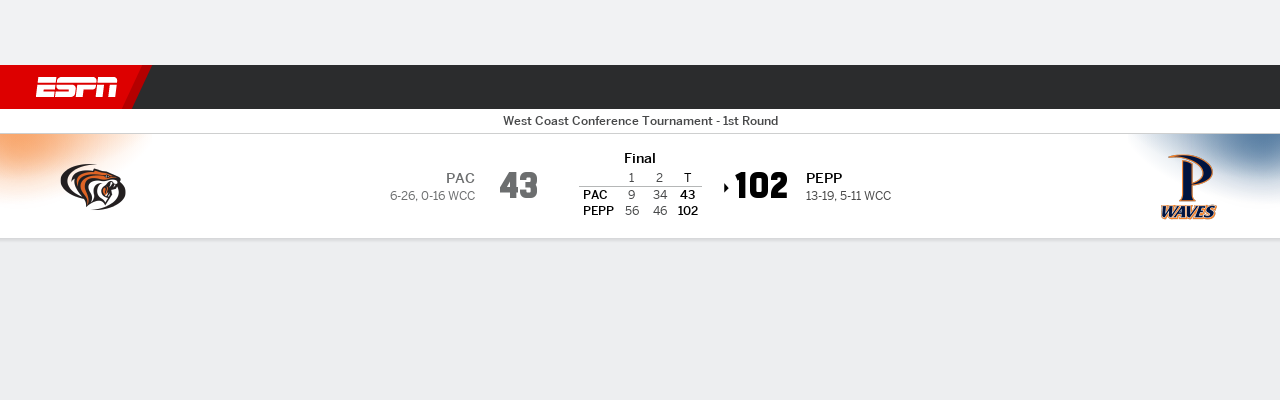

--- FILE ---
content_type: text/html; charset=utf-8
request_url: https://africa.espn.com/mens-college-basketball/game/_/gameId/401625642/pacific-pepperdine
body_size: 63647
content:

        <!doctype html>
        <html lang="en">
            <head>
                <meta charSet="utf-8" />

                <!-- ESPNFITT | 02dcb4de85ad | 14403218 | 6404a94c | africa.espn.com | Sun, 01 Feb 2026 00:58:35 GMT -->
                <script>__dataLayer={"pageViewed":false,"helpersEnabled":false,"page":{"author":"","game_id":"401625642","league":"Not Applicable","page_infrastructure":"fitt","placement":"","play_location":"","premium":"","purchase_method":"","referer":"","search_query":"","section":"","story_id":"","story_title":"","start_type":""},"site":{"portal":"sports","application_name":"Espn Web - Fitt","country":"za","edition":"en-za","site":"espnza","language":"en_za","orientation":"desktop"},"pzn":{"affiliate_name":"not authenticated","login_status":"anonymous","betaccountlinked":"no","entitlements":"","has_favorites":"no","hidebetting":"false","has_fantasy":"no","has_notifications":"no","auto_start":"no","userab_1":"","league_manager":"no","paywallshown":"no","isptveauthenticated":"no","ssotveauthenticated":"no","tveauthenticated":"no"},"visitor":{"dssid":"","ad_blocker":"no","wholesale_user":"no","wholesale_mvpd_user":"no","wholesale_provider":"no provider"}}; try{ __dataLayer.visitor = __dataLayer.visitor || {}; __dataLayer.visitor.consent = Object.assign({ isAnonymous: !1 }, JSON.parse(localStorage.getItem('consentToken')).data);}catch(e){}</script>
                <script src="https://dcf.espn.com/TWDC-DTCI/prod/Bootstrap.js"></script>
                <script>
            (function(h,o,u,n,d) {
                h=h[d]=h[d]||{q:[],onReady:function(c){h.q.push(c)}}
                d=o.createElement(u);d.async=1;d.src=n
                n=o.getElementsByTagName(u)[0];n.parentNode.insertBefore(d,n)
            })(window,document,'script','https://www.datadoghq-browser-agent.com/us1/v5/datadog-rum.js','DD_RUM');
            
            window.DD_RUM.onReady(function() {
                window.DD_RUM.setGlobalContext({
                    twdcgrid: {
                        yp_team_id: "67c86818ce5ff1871b58289f",
                        yp_service_id: "67b8d8e244357475ee4bd4b4",
                        datadog_log_index: "observability"
                    }
                });
            });
        </script>
                <title data-react-helmet="true">Pepperdine 102-43 Pacific (7 Mar, 2024) Final Score - ESPN</title>
                <meta data-react-helmet="true" name="description" content="Game summary of the Pepperdine Waves vs. Pacific Tigers NCAAM game, final score 102-43, from 7 March 2024 on ESPN."/><meta data-react-helmet="true" property="fb:app_id" content="116656161708917"/><meta data-react-helmet="true" property="og:site_name" content="ESPN"/><meta data-react-helmet="true" property="og:url" content="https://africa.espn.com/mens-college-basketball/game/_/gameId/401625642/pacific-pepperdine"/><meta data-react-helmet="true" property="og:title" content="Pepperdine 102-43 Pacific (7 Mar, 2024) Final Score - ESPN"/><meta data-react-helmet="true" property="og:description" content="Game summary of the Pepperdine Waves vs. Pacific Tigers NCAAM game, final score 102-43, from 7 March 2024 on ESPN."/><meta data-react-helmet="true" property="og:image" content="http://s.espncdn.com/stitcher/sports/basketball/mens-college-basketball/events/401625642.png?templateId=espn.com.share.1"/><meta data-react-helmet="true" property="og:image:width" content="500"/><meta data-react-helmet="true" property="og:image:height" content="500"/><meta data-react-helmet="true" property="og:type" content="website"/><meta data-react-helmet="true" name="twitter:site" content="espn"/><meta data-react-helmet="true" name="twitter:url" content="https://africa.espn.com/mens-college-basketball/game/_/gameId/401625642/pacific-pepperdine"/><meta data-react-helmet="true" name="twitter:title" content="Pepperdine 102-43 Pacific (7 Mar, 2024) Final Score - ESPN"/><meta data-react-helmet="true" name="twitter:description" content="Game summary of the Pepperdine Waves vs. Pacific Tigers NCAAM game, final score 102-43, from 7 March 2024 on ESPN."/><meta data-react-helmet="true" name="twitter:card" content="summary"/><meta data-react-helmet="true" name="twitter:image" content="http://s.espncdn.com/stitcher/sports/basketball/mens-college-basketball/events/401625642.png?templateId=espn.com.share.1"/><meta data-react-helmet="true" name="twitter:app:name:iphone" content="ESPN"/><meta data-react-helmet="true" name="twitter:app:id:iphone" content="317469184"/><meta data-react-helmet="true" name="twitter:app:name:googleplay" content="ESPN"/><meta data-react-helmet="true" name="twitter:app:id:googleplay" content="com.espn.score_center"/><meta data-react-helmet="true" name="title" content="Pepperdine 102-43 Pacific (7 Mar, 2024) Final Score - ESPN"/><meta data-react-helmet="true" name="medium" content="website"/>
                <meta name="viewport" content="initial-scale=1.0, maximum-scale=1.0, user-scalable=no" />
                <meta http-equiv="x-ua-compatible" content="IE=edge" />
                <meta property="og:locale" content="en_US" />

                <link href="//cdn1.espn.net" rel="preconnect" />
                <link href='https://tredir.espn.com' rel='preconnect' crossorigin />
                <link href='https://cdn.registerdisney.go.com' rel='preconnect' crossorigin />
                <link href='https://fan.api.espn.com' rel='preconnect' crossorigin />
                <link href='https://cdn.espn.com' rel='preconnect' crossorigin />
                <link href='https://a.espncdn.com' rel='preconnect' crossorigin />
                <link href='https://site.web.api.espn.com' rel='preconnect' crossorigin />
                <link rel="mask-icon" sizes="any" href="https://a.espncdn.com/prod/assets/icons/E.svg" color="#990000" />
                <link rel="shortcut icon" href="https://a.espncdn.com/favicon.ico" />
                <link rel="apple-touch-icon" href="https://a.espncdn.com/wireless/mw5/r1/images/bookmark-icons-v2/espn-icon-57x57.png" />
                <link rel="apple-touch-icon-precomposed" href="https://a.espncdn.com/wireless/mw5/r1/images/bookmark-icons-v2/espn-icon-57x57.png" />
                <link rel="apple-touch-icon-precomposed" sizes="72x72" href="https://a.espncdn.com/wireless/mw5/r1/images/bookmark-icons-v2/espn-icon-72x72.png" />
                <link rel="apple-touch-icon-precomposed" sizes="114x114" href="https://a.espncdn.com/wireless/mw5/r1/images/bookmark-icons-v2/espn-icon-114x114.png" />
                <link rel="apple-touch-icon-precomposed" sizes="152x152" href="https://a.espncdn.com/wireless/mw5/r1/images/bookmark-icons-v2/espn-icon-152x152.png" />

                <link rel="manifest" href="/manifest.json">

                

                
                
                <link data-react-helmet="true" rel="stylesheet" href="//cdn1.espn.net/fitt/6404a94c456d-release-01-27-2026.2.0.4014/client/espnfitt/css/fusion-20d58c3f.css"/><link data-react-helmet="true" rel="stylesheet" href="//cdn1.espn.net/fitt/6404a94c456d-release-01-27-2026.2.0.4014/client/espnfitt/css/7245-c047e00a.css"/><link data-react-helmet="true" rel="stylesheet" href="//cdn1.espn.net/fitt/6404a94c456d-release-01-27-2026.2.0.4014/client/espnfitt/css/espnfitt-99e7beb3.css"/><link data-react-helmet="true" rel="stylesheet" href="//cdn1.espn.net/fitt/6404a94c456d-release-01-27-2026.2.0.4014/client/espnfitt/css/394-f8f14c08.css"/><link data-react-helmet="true" rel="stylesheet" href="//cdn1.espn.net/fitt/6404a94c456d-release-01-27-2026.2.0.4014/client/espnfitt/css/9910-31d6cfe0.css"/><link data-react-helmet="true" rel="stylesheet" href="//cdn1.espn.net/fitt/6404a94c456d-release-01-27-2026.2.0.4014/client/espnfitt/css/9030-8fc13ef4.css"/><link data-react-helmet="true" rel="stylesheet" href="//cdn1.espn.net/fitt/6404a94c456d-release-01-27-2026.2.0.4014/client/espnfitt/css/3606-6cffbab4.css"/><link data-react-helmet="true" rel="stylesheet" href="//cdn1.espn.net/fitt/6404a94c456d-release-01-27-2026.2.0.4014/client/espnfitt/css/5999-ae59db07.css"/><link data-react-helmet="true" rel="stylesheet" href="//cdn1.espn.net/fitt/6404a94c456d-release-01-27-2026.2.0.4014/client/espnfitt/css/2960-62c3a3ef.css"/><link data-react-helmet="true" rel="stylesheet" href="//cdn1.espn.net/fitt/6404a94c456d-release-01-27-2026.2.0.4014/client/espnfitt/css/6544-ae95a0ae.css"/><link data-react-helmet="true" rel="stylesheet" href="//cdn1.espn.net/fitt/6404a94c456d-release-01-27-2026.2.0.4014/client/espnfitt/css/3690-35a7b626.css"/><link data-react-helmet="true" rel="stylesheet" href="//cdn1.espn.net/fitt/6404a94c456d-release-01-27-2026.2.0.4014/client/espnfitt/css/gamepackage.basketball_v4-720039fd.css"/><link data-react-helmet="true" rel="canonical" href="https://africa.espn.com/mens-college-basketball/game/_/gameId/401625642/pacific-pepperdine"/><link data-react-helmet="true" rel="preload" as="font" type="font/woff2" href="https://a.espncdn.com/fonts/_Publico/PublicoBannerExtraboldWeb.woff2" crossorigin="true"/><link data-react-helmet="true" rel="preload" as="font" type="font/woff2" href="https://a.espncdn.com/fonts/_BentonSans/BentonSansBlack.woff2" crossorigin="true"/><link data-react-helmet="true" rel="preload" as="font" type="font/woff2" href="https://a.espncdn.com/fonts/_BentonSansCond/BentonSansCondBold.woff2" crossorigin="true"/><link data-react-helmet="true" rel="preload" as="font" type="font/woff2" href="https://a.espncdn.com/fonts/_PlayoffProCond/PlayoffProCondBold.woff2" crossorigin="true"/><link data-react-helmet="true" rel="preload" as="font" type="font/woff2" href="https://a.espncdn.com/fonts/_PlayoffProCond/PlayoffProCondBlack.woff2" crossorigin="true"/><link data-react-helmet="true" rel="preload" as="font" type="font/woff2" href="https://a.espncdn.com/fonts/_BentonSans/BentonSansBold.woff2" crossorigin="true"/><link data-react-helmet="true" rel="preload" as="font" type="font/woff2" href="https://a.espncdn.com/fonts/_BentonSans/BentonSansMedium.woff2" crossorigin="true"/><link data-react-helmet="true" rel="preload" as="font" type="font/woff2" href="https://a.espncdn.com/fonts/_BentonSans/BentonSansRegular.woff2" crossorigin="true"/><link data-react-helmet="true" rel="preload" as="font" type="font/woff2" href="https://a.espncdn.com/fonts/_Ignite/ESPNIgniteDisplay-CondensedHeavy-Web.woff2" crossorigin="true"/><link data-react-helmet="true" rel="preload" as="font" type="font/woff2" href="https://a.espncdn.com/fonts/_Ignite/ESPNIgniteText-Regular-Web.woff2" crossorigin="true"/><link data-react-helmet="true" rel="preload" as="font" type="font/woff2" href="https://a.espncdn.com/fonts/_Ignite/ESPNIgniteTextCondensed-Regular-Web.woff2" crossorigin="true"/><link data-react-helmet="true" rel="preload" as="font" type="font/woff2" href="https://a.espncdn.com/fonts/_Ignite/ESPNIgniteTextCondensed-Bold-Web.woff2" crossorigin="true"/><link data-react-helmet="true" rel="alternate" href="android-app://com.espn.score_center/sportscenter/x-callback-url/showGame?url=/mens-college-basketball/game/_/gameId/401625642"/><link data-react-helmet="true" rel="alternate" hreflang="en-us" href="https://www.espn.com/mens-college-basketball/game/_/gameId/401625642/pacific-pepperdine"/><link data-react-helmet="true" rel="alternate" hreflang="pt-br" href="https://www.espn.com.br/basquete/universitario-masculino/jogo/_/jogoId/401625642/pacific-pepperdine"/><link data-react-helmet="true" rel="alternate" hreflang="en-in" href="https://www.espn.in/mens-college-basketball/game/_/gameId/401625642/pacific-pepperdine"/><link data-react-helmet="true" rel="alternate" hreflang="en-za" href="https://africa.espn.com/mens-college-basketball/game/_/gameId/401625642/pacific-pepperdine"/><link data-react-helmet="true" rel="alternate" hreflang="en-au" href="https://www.espn.com.au/mens-college-basketball/game/_/gameId/401625642/pacific-pepperdine"/><link data-react-helmet="true" rel="alternate" hreflang="es-ve" href="https://www.espn.com.ve/basquetbol/colegial-hombres/juego/_/juegoId/401625642/pacific-pepperdine"/><link data-react-helmet="true" rel="alternate" hreflang="es-cl" href="https://www.espn.cl/basquetbol/colegial-hombres/juego/_/juegoId/401625642/pacific-pepperdine"/><link data-react-helmet="true" rel="alternate" hreflang="es-mx" href="https://www.espn.com.mx/basquetbol/colegial-hombres/juego/_/juegoId/401625642/pacific-pepperdine"/><link data-react-helmet="true" rel="alternate" hreflang="es-co" href="https://www.espn.com.co/basquetbol/colegial-hombres/juego/_/juegoId/401625642/pacific-pepperdine"/><link data-react-helmet="true" rel="alternate" hreflang="es-pe" href="https://www.espn.com.pe/basquetbol/colegial-hombres/juego/_/juegoId/401625642/pacific-pepperdine"/><link data-react-helmet="true" rel="alternate" hreflang="es-ar" href="https://www.espn.com.ar/basquetbol/colegial-hombres/juego/_/juegoId/401625642/pacific-pepperdine"/><link data-react-helmet="true" rel="alternate" hreflang="es-us" href="https://espndeportes.espn.com/basquetbol/colegial-hombres/juego/_/juegoId/401625642/pacific-pepperdine"/><link data-react-helmet="true" rel="alternate" hreflang="en-ph" href="https://www.espn.ph/mens-college-basketball/game/_/gameId/401625642/pacific-pepperdine"/><link data-react-helmet="true" rel="alternate" hreflang="en-gb" href="https://www.espn.co.uk/mens-college-basketball/game/_/gameId/401625642/pacific-pepperdine"/><link data-react-helmet="true" rel="alternate" hreflang="en-sg" href="https://www.espn.com.sg/mens-college-basketball/game/_/gameId/401625642/pacific-pepperdine"/><link data-react-helmet="true" rel="alternate" hreflang="es-gt" href="https://www.espn.com.gt/basquetbol/colegial-hombres/juego/_/juegoId/401625642/pacific-pepperdine"/><link data-react-helmet="true" rel="alternate" hreflang="es-uy" href="https://www.espn.com.uy/basquetbol/colegial-hombres/juego/_/juegoId/401625642/pacific-pepperdine"/><link data-react-helmet="true" rel="alternate" hreflang="es-do" href="https://www.espn.com.do/basquetbol/colegial-hombres/juego/_/juegoId/401625642/pacific-pepperdine"/><link data-react-helmet="true" rel="alternate" hreflang="es-ec" href="https://www.espn.com.ec/basquetbol/colegial-hombres/juego/_/juegoId/401625642/pacific-pepperdine"/><link data-react-helmet="true" rel="alternate" hreflang="es-pa" href="https://www.espn.com.pa/basquetbol/colegial-hombres/juego/_/juegoId/401625642/pacific-pepperdine"/><link data-react-helmet="true" rel="alternate" hreflang="es-cr" href="https://www.espn.co.cr/basquetbol/colegial-hombres/juego/_/juegoId/401625642/pacific-pepperdine"/><link data-react-helmet="true" rel="alternate" hreflang="nl-nl" href="https://www.espn.nl/college-basketball-mannen/wedstrijd/_/wedstrijdId/401625642/pacific-pepperdine"/>
                <script src="//cdn1.espn.net/fitt/6404a94c456d-release-01-27-2026.2.0.4014/client/espnfitt/runtime-ca639da8.js" defer></script><script src="//cdn1.espn.net/fitt/6404a94c456d-release-01-27-2026.2.0.4014/client/espnfitt/dmp-sdk-6122feb7.js" defer></script><script src="//cdn1.espn.net/fitt/6404a94c456d-release-01-27-2026.2.0.4014/client/espnfitt/7245-591388c1.js" defer></script><script src="//cdn1.espn.net/fitt/6404a94c456d-release-01-27-2026.2.0.4014/client/espnfitt/1609-dac15037.js" defer></script><script src="//cdn1.espn.net/fitt/6404a94c456d-release-01-27-2026.2.0.4014/client/espnfitt/9264-abee4af7.js" defer></script><script src="//cdn1.espn.net/fitt/6404a94c456d-release-01-27-2026.2.0.4014/client/espnfitt/394-78560395.js" defer></script><script src="//cdn1.espn.net/fitt/6404a94c456d-release-01-27-2026.2.0.4014/client/espnfitt/1765-53c8f25a.js" defer></script><script src="//cdn1.espn.net/fitt/6404a94c456d-release-01-27-2026.2.0.4014/client/espnfitt/3403-5f1fedbe.js" defer></script><script src="//cdn1.espn.net/fitt/6404a94c456d-release-01-27-2026.2.0.4014/client/espnfitt/6500-6c720148.js" defer></script><script src="//cdn1.espn.net/fitt/6404a94c456d-release-01-27-2026.2.0.4014/client/espnfitt/7278-6b7601e4.js" defer></script><script src="//cdn1.espn.net/fitt/6404a94c456d-release-01-27-2026.2.0.4014/client/espnfitt/3725-6f63c071.js" defer></script><script src="//cdn1.espn.net/fitt/6404a94c456d-release-01-27-2026.2.0.4014/client/espnfitt/9532-f6d51299.js" defer></script><script src="//cdn1.espn.net/fitt/6404a94c456d-release-01-27-2026.2.0.4014/client/espnfitt/7642-e4cb4d2e.js" defer></script><script src="//cdn1.espn.net/fitt/6404a94c456d-release-01-27-2026.2.0.4014/client/espnfitt/1648-8d737f7b.js" defer></script><script src="//cdn1.espn.net/fitt/6404a94c456d-release-01-27-2026.2.0.4014/client/espnfitt/7814-f377177a.js" defer></script><script src="//cdn1.espn.net/fitt/6404a94c456d-release-01-27-2026.2.0.4014/client/espnfitt/1863-40aa245d.js" defer></script><script src="//cdn1.espn.net/fitt/6404a94c456d-release-01-27-2026.2.0.4014/client/espnfitt/4715-f68adb33.js" defer></script><script src="//cdn1.espn.net/fitt/6404a94c456d-release-01-27-2026.2.0.4014/client/espnfitt/8854-26638e0e.js" defer></script><script src="//cdn1.espn.net/fitt/6404a94c456d-release-01-27-2026.2.0.4014/client/espnfitt/3948-c92562a2.js" defer></script><script src="//cdn1.espn.net/fitt/6404a94c456d-release-01-27-2026.2.0.4014/client/espnfitt/562-025ae8de.js" defer></script><script src="//cdn1.espn.net/fitt/6404a94c456d-release-01-27-2026.2.0.4014/client/espnfitt/3606-59a9a868.js" defer></script><script src="//cdn1.espn.net/fitt/6404a94c456d-release-01-27-2026.2.0.4014/client/espnfitt/4898-02e5efa6.js" defer></script><script src="//cdn1.espn.net/fitt/6404a94c456d-release-01-27-2026.2.0.4014/client/espnfitt/9265-a9bfcbcf.js" defer></script><script src="//cdn1.espn.net/fitt/6404a94c456d-release-01-27-2026.2.0.4014/client/espnfitt/7528-c9c758bc.js" defer></script><script src="//cdn1.espn.net/fitt/6404a94c456d-release-01-27-2026.2.0.4014/client/espnfitt/9019-3335468c.js" defer></script><script src="//cdn1.espn.net/fitt/6404a94c456d-release-01-27-2026.2.0.4014/client/espnfitt/9561-44fab922.js" defer></script><script src="//cdn1.espn.net/fitt/6404a94c456d-release-01-27-2026.2.0.4014/client/espnfitt/7087-08955603.js" defer></script><script src="//cdn1.espn.net/fitt/6404a94c456d-release-01-27-2026.2.0.4014/client/espnfitt/4162-3e00428a.js" defer></script><script src="//cdn1.espn.net/fitt/6404a94c456d-release-01-27-2026.2.0.4014/client/espnfitt/5999-dfabe7fe.js" defer></script><script src="//cdn1.espn.net/fitt/6404a94c456d-release-01-27-2026.2.0.4014/client/espnfitt/1290-0263e4b6.js" defer></script><script src="//cdn1.espn.net/fitt/6404a94c456d-release-01-27-2026.2.0.4014/client/espnfitt/2960-14c760c6.js" defer></script><script src="//cdn1.espn.net/fitt/6404a94c456d-release-01-27-2026.2.0.4014/client/espnfitt/6544-a24d463a.js" defer></script><script src="//cdn1.espn.net/fitt/6404a94c456d-release-01-27-2026.2.0.4014/client/espnfitt/3690-b5ad2c85.js" defer></script>
                <link rel="prefetch" href="//cdn1.espn.net/fitt/6404a94c456d-release-01-27-2026.2.0.4014/client/espnfitt/_manifest.js" as="script" /><link rel="prefetch" href="//cdn1.espn.net/fitt/6404a94c456d-release-01-27-2026.2.0.4014/client/espnfitt/espnza-en-225348b3.js" as="script" />
<link rel="prefetch" href="//cdn1.espn.net/fitt/6404a94c456d-release-01-27-2026.2.0.4014/client/espnfitt/espnfitt-dbd5c854.js" as="script" />
<link rel="prefetch" href="//cdn1.espn.net/fitt/6404a94c456d-release-01-27-2026.2.0.4014/client/espnfitt/gamepackage.basketball_v4-4e044523.js" as="script" />
                <style type="text/css" id="fittLoadingStyle">
   .page-container,
   .Nav__Primary__Menu,
   .Nav__Secondary__Menu,
    .NavSecondary--GamePackage,
   .SoccerPerformers--gamepackage,
   .ScoreCell__Notes--footer,
   .Gamestrip,
   .Ad:before {
       opacity:                    0;
   }
</style>
                <noscript>
            <style type="text/css">
                div.HeaderScoreboardContainer, div.Ad, div.sponsored-content { display: none !important; }
                .page-container,
                .Nav__Primary .Nav__Primary__Menu .Nav__Primary__Menu__Item a,
                .Nav__Primary .Nav__Primary__Menu .Nav__Primary__Menu__Item .Nav__Primary__Menu__Link,
                .Nav__Secondary .Nav__Secondary__Menu .Nav__Secondary__Menu__Title .Nav__Secondary__Menu__Link,
                .Nav__Secondary .Nav__Secondary__Menu .Nav__Secondary__Menu__Item .Nav__Secondary__Menu__Link {
                    opacity: 1;
                }
            </style>
        </noscript>
                
            </head>
            <body class="africa">
                <img width="99999" height="99999" alt="" style="pointer-events: none; position: absolute; top: 0; left: 0; width: 99%; height: 99%; max-width: 99%; max-height: 99%;" src="[data-uri]">
                
                <div id="espnfitt"><div id="DataWrapper"><div id="fitt-analytics"><div id="themeProvider" class="theme-light "><div class="bp-mobileMDPlus bp-mobileLGPlus bp-tabletPlus bp-desktopPlus bp-desktopLGPlus" data-fitt-page-type="gamepackage"><div id="lightboxContainer"></div><div class="HeaderScoreboardWrapper"><div class="HeaderScoreboardContainer HeaderScoreboardContainer--loading"><section class="HeaderScoreboard HeaderScoreboard--empty" aria-label="HeaderScoreboard"><button class="HiddenSkip" data-skip="content">Skip to main content</button><button class="HiddenSkip" data-skip="nav">Skip to navigation</button><div class="HeaderScoreboard__Wrapper"><div class="HeaderScoreboard__Carousel"><div class="HeaderScoreboard__Carousel__Nav HeaderScoreboard__Carousel__Nav--prev is-disabled"><svg aria-hidden="true" class="icon__svg" viewBox="0 0 24 24"><use xlink:href="#icon__caret__left"></use></svg></div><div class="HeaderScoreboard__Carousel__Wrapper"><div style="transform:translateX(0px);transition:0.7s ease"><div class="HeaderScoreboard__Events"><div class="HeaderScoreboard__SportSection"><div class="ScoreCell ScoreCell--md ScoreCell--noLinks" role="group"><a class="ScoreCell__LinkOverlay"></a><div class="ScoreCell__Link"><div class="ScoreCell__Link__Event__Detail"><div class="ScoreCell__CompetitorDetails"><ul class="ScoreCell__Competitors"></ul></div></div></div></div></div></div></div></div><div class="HeaderScoreboard__Carousel__Nav HeaderScoreboard__Carousel__Nav--next is-disabled"><svg aria-hidden="true" class="icon__svg" viewBox="0 0 24 24"><use xlink:href="#icon__caret__right"></use></svg></div></div></div></section></div></div><header class="db Site__Header__Wrapper sticky"><div class="Site__Header db left-0 top-0 w-100 bg-clr-gray-02"><nav class="Nav__Primary center flex justify-between items-center" aria-label="Global Navigation"><div class="Nav__Primary__Section Nav__Primary__Section--left"><div class="Nav__Primary__Branding__Logo"><div class="Nav__Primary__Branding__Wrapper"><a class="AnchorLink Nav__Primary__Branding Nav__Primary__Branding--espn" tabindex="0" data-track-nav_layer="global nav" data-track-nav_item="espn-logo" aria-label="ESPN Home Page" href="/">ESPN</a></div></div><ul class="Nav__Primary__Menu flex Nav__Primary__Menu--left w-100"><div><li class="Nav__Primary__Menu__Item flex items-center relative Nav__Primary__Menu__Item--espnza-en n7 Nav__AccessibleMenuItem_Wrapper" data-testid="NavAccessibleMenuItem"><a class="AnchorLink Button--unstyled Nav__Primary__Menu__Link clr-white flex items-center" tabindex="0" aria-label="ESPN Football Home Page" href="/football/" id="nav-link-undefined" aria-selected="false" data-track-nav_item="football" data-track-nav_layer="global nav"><div class="Nav__Primary__Menu__Item--button-container"><span class="Nav__Text Nav__Primary__Menu__Item--text" data-resource-id="gamepackage.football_tab">Football</span></div></a><button aria-label="Football" aria-expanded="false" class="Button--unstyled Nav__Primary__Menu__Toggle" tabindex="0" aria-haspopup="true"><svg role="img" aria-hidden="true" class="Nav__SubmenuIndicatorIcon icon__svg fill-clr-white icon_svg--dark icon__svg" viewBox="0 0 24 24"><title id="undefined-submenu">Football</title><use xlink:href="#icon__caret__down"></use></svg></button></li></div><div><li class="Nav__Primary__Menu__Item flex items-center relative Nav__Primary__Menu__Item--espnza-en n7 Nav__AccessibleMenuItem_Wrapper" data-testid="NavAccessibleMenuItem"><a class="AnchorLink Button--unstyled Nav__Primary__Menu__Link clr-white flex items-center" tabindex="0" aria-label="ESPN NBA Home Page" href="/nba/" id="nav-link-undefined" aria-selected="false" data-track-nav_item="nba" data-track-nav_layer="global nav"><div class="Nav__Primary__Menu__Item--button-container"><span class="Nav__Text Nav__Primary__Menu__Item--text" data-resource-id="gamepackage.nba_tab">NBA</span></div></a><button aria-label="NBA" aria-expanded="false" class="Button--unstyled Nav__Primary__Menu__Toggle" tabindex="0" aria-haspopup="true"><svg role="img" aria-hidden="true" class="Nav__SubmenuIndicatorIcon icon__svg fill-clr-white icon_svg--dark icon__svg" viewBox="0 0 24 24"><title id="undefined-submenu">NBA</title><use xlink:href="#icon__caret__down"></use></svg></button></li></div><div><li class="Nav__Primary__Menu__Item flex items-center relative Nav__Primary__Menu__Item--espnza-en n7 Nav__AccessibleMenuItem_Wrapper" data-testid="NavAccessibleMenuItem"><a class="AnchorLink Button--unstyled Nav__Primary__Menu__Link clr-white flex items-center" tabindex="0" aria-label="ESPN NFL Home Page" href="/nfl/" id="nav-link-undefined" aria-selected="false" data-track-nav_item="nfl" data-track-nav_layer="global nav"><div class="Nav__Primary__Menu__Item--button-container"><span class="Nav__Text Nav__Primary__Menu__Item--text" data-resource-id="gamepackage.nfl_tab">NFL</span></div></a><button aria-label="NFL" aria-expanded="false" class="Button--unstyled Nav__Primary__Menu__Toggle" tabindex="0" aria-haspopup="true"><svg role="img" aria-hidden="true" class="Nav__SubmenuIndicatorIcon icon__svg fill-clr-white icon_svg--dark icon__svg" viewBox="0 0 24 24"><title id="undefined-submenu">NFL</title><use xlink:href="#icon__caret__down"></use></svg></button></li></div><div><li class="Nav__Primary__Menu__Item flex items-center relative Nav__Primary__Menu__Item--espnza-en n7 Nav__AccessibleMenuItem_Wrapper" data-testid="NavAccessibleMenuItem"><a class="AnchorLink Button--unstyled Nav__Primary__Menu__Link clr-white flex items-center" tabindex="0" aria-label="ESPN MLB Home Page" href="/mlb/" id="nav-link-undefined" aria-selected="false" data-track-nav_item="mlb" data-track-nav_layer="global nav"><div class="Nav__Primary__Menu__Item--button-container"><span class="Nav__Text Nav__Primary__Menu__Item--text" data-resource-id="gamepackage.mlb_tab">MLB</span></div></a><button aria-label="MLB" aria-expanded="false" class="Button--unstyled Nav__Primary__Menu__Toggle" tabindex="0" aria-haspopup="true"><svg role="img" aria-hidden="true" class="Nav__SubmenuIndicatorIcon icon__svg fill-clr-white icon_svg--dark icon__svg" viewBox="0 0 24 24"><title id="undefined-submenu">MLB</title><use xlink:href="#icon__caret__down"></use></svg></button></li></div><div><li class="Nav__Primary__Menu__Item flex items-center relative Nav__Primary__Menu__Item--espnza-en n7 Nav__AccessibleMenuItem_Wrapper" data-testid="NavAccessibleMenuItem"><a class="AnchorLink Button--unstyled Nav__Primary__Menu__Link clr-white flex items-center" tabindex="0" aria-label="ESPN Cricket Home Page" href="/cricket/" id="nav-link-undefined" aria-selected="false" data-track-nav_item="cricket" data-track-nav_layer="global nav"><div class="Nav__Primary__Menu__Item--button-container"><span class="Nav__Text Nav__Primary__Menu__Item--text" data-resource-id="gamepackage.cricket_tab">Cricket</span></div></a><button aria-label="Cricket" aria-expanded="false" class="Button--unstyled Nav__Primary__Menu__Toggle" tabindex="0" aria-haspopup="true"><svg role="img" aria-hidden="true" class="Nav__SubmenuIndicatorIcon icon__svg fill-clr-white icon_svg--dark icon__svg" viewBox="0 0 24 24"><title id="undefined-submenu">Cricket</title><use xlink:href="#icon__caret__down"></use></svg></button></li></div><div><li class="Nav__Primary__Menu__Item flex items-center relative Nav__Primary__Menu__Item--espnza-en n7 Nav__AccessibleMenuItem_Wrapper" data-testid="NavAccessibleMenuItem"><a class="AnchorLink Button--unstyled Nav__Primary__Menu__Link clr-white flex items-center" tabindex="0" aria-label="ESPN Boxing Home Page" href="/boxing/" id="nav-link-undefined" aria-selected="false" data-track-nav_item="boxing" data-track-nav_layer="global nav"><div class="Nav__Primary__Menu__Item--button-container"><span class="Nav__Text Nav__Primary__Menu__Item--text" data-resource-id="gamepackage.boxing_tab">Boxing</span></div></a><button aria-label="Boxing" aria-expanded="false" class="Button--unstyled Nav__Primary__Menu__Toggle" tabindex="0" aria-haspopup="true"><svg role="img" aria-hidden="true" class="Nav__SubmenuIndicatorIcon icon__svg fill-clr-white icon_svg--dark icon__svg" viewBox="0 0 24 24"><title id="undefined-submenu">Boxing</title><use xlink:href="#icon__caret__down"></use></svg></button></li></div><div><li class="Nav__Primary__Menu__Item flex items-center relative Nav__Primary__Menu__Item--espnza-en n7 Nav__AccessibleMenuItem_Wrapper" data-testid="NavAccessibleMenuItem"><a class="AnchorLink Button--unstyled Nav__Primary__Menu__Link clr-white flex items-center" tabindex="0" aria-label="ESPN Rugby Home Page" href="/rugby/" id="nav-link-undefined" aria-selected="false" data-track-nav_item="rugby" data-track-nav_layer="global nav"><div class="Nav__Primary__Menu__Item--button-container"><span class="Nav__Text Nav__Primary__Menu__Item--text" data-resource-id="gamepackage.rugby_tab">Rugby</span></div></a><button aria-label="Rugby" aria-expanded="false" class="Button--unstyled Nav__Primary__Menu__Toggle" tabindex="0" aria-haspopup="true"><svg role="img" aria-hidden="true" class="Nav__SubmenuIndicatorIcon icon__svg fill-clr-white icon_svg--dark icon__svg" viewBox="0 0 24 24"><title id="undefined-submenu">Rugby</title><use xlink:href="#icon__caret__down"></use></svg></button></li></div><div><li class="Nav__Primary__Menu__Item flex items-center relative Nav__Primary__Menu__Item--active Nav__Primary__Menu__Item--espnza-en n7 Nav__AccessibleMenuItem_Wrapper" data-testid="NavAccessibleMenuItem"><a class="AnchorLink Button--unstyled Nav__Primary__Menu__Link clr-white flex items-center" tabindex="0" aria-label="ESPN NCAAM Home Page" href="/mens-college-basketball/" id="nav-link-undefined" aria-selected="true" data-track-nav_item="ncaam" data-track-nav_layer="global nav"><div class="Nav__Primary__Menu__Item--button-container"><span class="Nav__Text Nav__Primary__Menu__Item--text" data-resource-id="gamepackage.ncaam_tab">NCAAM</span></div></a><button aria-label="NCAAM" aria-expanded="false" class="Button--unstyled Nav__Primary__Menu__Toggle" tabindex="0" aria-haspopup="true"><svg role="img" aria-hidden="true" class="Nav__SubmenuIndicatorIcon icon__svg fill-clr-white icon_svg--dark icon__svg" viewBox="0 0 24 24"><title id="undefined-submenu">NCAAM</title><use xlink:href="#icon__caret__down"></use></svg></button></li></div><div><li class="Nav__Primary__Menu__Item flex items-center relative Nav__Primary__Menu__Item--espnza-en n7 Nav__AccessibleMenuItem_Wrapper" data-testid="NavAccessibleMenuItem"><a class="AnchorLink Button--unstyled Nav__Primary__Menu__Link clr-white flex items-center" tabindex="0" aria-label="ESPN More Sports Home Page" href="#" id="nav-link-undefined" aria-selected="false" data-track-nav_item="more sports" data-track-nav_layer="global nav"><span class="Nav__Text Nav__Primary__Menu__Item--text" data-resource-id="gamepackage.moresports_tab">More Sports</span></a><button aria-label="More Sports" aria-expanded="false" class="Button--unstyled Nav__Primary__Menu__Toggle" tabindex="0" aria-haspopup="true"><svg role="img" aria-hidden="true" class="Nav__SubmenuIndicatorIcon icon__svg fill-clr-white icon_svg--dark icon__svg" viewBox="0 0 24 24"><title id="undefined-submenu">More Sports</title><use xlink:href="#icon__caret__down"></use></svg></button></li></div></ul></div><div class="Nav__Primary__Section Nav__Primary__Section--right"><ul class="Nav__Primary__Menu flex Nav__Primary__Menu--right flex-none"><div><li class="Nav__Primary__Menu__Item flex items-center relative Nav__Primary__Menu__Item--espnza-en n7 Nav__AccessibleMenuItem_Wrapper" data-testid="NavAccessibleMenuItem"><a class="AnchorLink Button--unstyled Nav__Primary__Menu__Link clr-white flex items-center" tabindex="0" href="/fantasy/" id="nav-link-undefined" aria-selected="false" data-track-nav_item="fantasy" data-track-nav_layer="global nav"><div class="Nav__Primary__Menu__Item--button-container"><span class="Nav__Text Nav__Primary__Menu__Item--text" data-resource-id="gamepackage.fantasy_tab">Fantasy</span></div></a><button aria-label="Fantasy" aria-expanded="false" class="Button--unstyled Nav__Primary__Menu__Toggle" tabindex="0" aria-haspopup="true"><svg role="img" aria-hidden="true" class="Nav__SubmenuIndicatorIcon icon__svg fill-clr-white icon_svg--dark icon__svg" viewBox="0 0 24 24"><title id="undefined-submenu">Fantasy</title><use xlink:href="#icon__caret__down"></use></svg></button></li></div></ul><ul class="Nav__Primary__Menu flex Nav__Primary__Menu--right flex-none"><li class="Nav__Primary__Menu__Item Nav__Search flex-none relative"><div class="Nav__Search__Toggle"><svg aria-expanded="false" tabindex="0" role="button" aria-hidden="false" aria-labelledby="navSearchLabel" class="icon__svg" viewBox="0 0 24 24"><title id="navSearchLabel">Search</title><use xlink:href="#icon__search__v2"></use></svg></div></li></ul></div></nav></div></header><div id="fittBGContainer"><div id="fittBGContainerInner"><div id="fittBGContainerInside"><div id="fittBGAd" data-box-type="fitt-adbox-wallpaper"><div class="Ad ad-slot" data-slot-type="wallpaper" data-collapse-before-load="true" data-exclude-bp="s,m" data-slot-kvps="pos=wallpaper"></div></div></div></div></div><main id="fittPageContainer" tabindex="-1"><div data-box-type="fitt-adbox-exclusions"><div class="Ad ad-slot" data-slot-type="exclusions" data-category-exclusion="true" data-slot-kvps="pos=exclusions"></div></div><div class="pageContent"><div class="theme-nextGenGamecast "><div class="NzyJW pNwJE GpQCA iWsMV wgokC yHAKF YxTfI yNmBg BEHi "><div class="mLASH XwvpJ VZTD YXpvG zfbtc DXbtt lZur gCZxf NHnbg SQFkJ sXwFv GCxLR IHeek VjqXl " data-testid="GameSwitcher"><div class="XwvpJ VZTD YXpvG PSmaN TUUzG lZur "><button class="rpdKw Nkdqy KJCBE Qbope MLrKa DQSyf mLASH A-DBxD zkERy jczvP EiuCF JoYgb UbGlr VZTD CUBdv FWLyZ icHtc EzeSR WKuaR UoVV WtEci dSKvB seFhp " data-testid="GameSwitcherPill"></button><button class="rpdKw Nkdqy KJCBE Qbope MLrKa DQSyf mLASH A-DBxD zkERy jczvP EiuCF JoYgb UbGlr VZTD CUBdv FWLyZ icHtc EzeSR WKuaR UoVV WtEci dSKvB seFhp " data-testid="GameSwitcherPill"></button><button class="rpdKw Nkdqy KJCBE Qbope MLrKa DQSyf mLASH A-DBxD zkERy jczvP EiuCF JoYgb UbGlr VZTD CUBdv FWLyZ icHtc EzeSR WKuaR UoVV WtEci dSKvB seFhp " data-testid="GameSwitcherPill"></button><button class="rpdKw Nkdqy KJCBE Qbope MLrKa DQSyf mLASH A-DBxD zkERy jczvP EiuCF JoYgb UbGlr VZTD CUBdv FWLyZ icHtc EzeSR WKuaR UoVV WtEci dSKvB seFhp " data-testid="GameSwitcherPill"></button><button class="rpdKw Nkdqy KJCBE Qbope MLrKa DQSyf mLASH A-DBxD zkERy jczvP EiuCF JoYgb UbGlr VZTD CUBdv FWLyZ icHtc EzeSR WKuaR UoVV WtEci dSKvB seFhp " data-testid="GameSwitcherPill"></button><button class="rpdKw Nkdqy KJCBE Qbope MLrKa DQSyf mLASH A-DBxD zkERy jczvP EiuCF JoYgb UbGlr VZTD CUBdv FWLyZ icHtc EzeSR WKuaR UoVV WtEci dSKvB seFhp " data-testid="GameSwitcherPill"></button><button class="rpdKw Nkdqy KJCBE Qbope MLrKa DQSyf mLASH A-DBxD zkERy jczvP EiuCF JoYgb UbGlr VZTD CUBdv FWLyZ icHtc EzeSR WKuaR UoVV WtEci dSKvB seFhp " data-testid="GameSwitcherPill"></button><button class="rpdKw Nkdqy KJCBE Qbope MLrKa DQSyf mLASH A-DBxD zkERy jczvP EiuCF JoYgb UbGlr VZTD CUBdv FWLyZ icHtc EzeSR WKuaR UoVV WtEci dSKvB seFhp " data-testid="GameSwitcherPill"></button><button class="rpdKw Nkdqy KJCBE Qbope MLrKa DQSyf mLASH A-DBxD zkERy jczvP EiuCF JoYgb UbGlr VZTD CUBdv FWLyZ icHtc EzeSR WKuaR UoVV WtEci dSKvB seFhp " data-testid="GameSwitcherPill"></button><button class="rpdKw Nkdqy KJCBE Qbope MLrKa DQSyf mLASH A-DBxD zkERy jczvP EiuCF JoYgb UbGlr VZTD CUBdv FWLyZ icHtc EzeSR WKuaR UoVV WtEci dSKvB seFhp " data-testid="GameSwitcherPill"></button><button class="rpdKw Nkdqy KJCBE Qbope MLrKa DQSyf mLASH A-DBxD zkERy jczvP EiuCF JoYgb UbGlr VZTD CUBdv FWLyZ icHtc EzeSR WKuaR UoVV WtEci dSKvB seFhp " data-testid="GameSwitcherPill"></button><button class="rpdKw Nkdqy KJCBE Qbope MLrKa DQSyf mLASH A-DBxD zkERy jczvP EiuCF JoYgb UbGlr VZTD CUBdv FWLyZ icHtc EzeSR WKuaR UoVV WtEci dSKvB seFhp " data-testid="GameSwitcherPill"></button><button class="rpdKw Nkdqy KJCBE Qbope MLrKa DQSyf mLASH A-DBxD zkERy jczvP EiuCF JoYgb UbGlr VZTD CUBdv FWLyZ icHtc EzeSR WKuaR UoVV WtEci dSKvB seFhp " data-testid="GameSwitcherPill"></button></div></div></div><h1 class="accessibilityHeader">Pepperdine Waves vs Pacific Tigers</h1><div class=""><div class="next-gen-gamecast"><div class="Gamestrip__StickyContainer" style="top:95px;--gamepackage-layout-sticky-offset:-95px"><div class="Gamestrip__Container"><div class="byXAV cgZ DOypf mLASH A-DBxD VZTD rEPuv GpQCA lZur Owjk GGiPr "><div class="mLASH dCMNJ owFEd hsDdd FWLyZ jIRH hVODq FuEs jrqIJ GpQCA cCepz ATtMR "><div class="uUds upILZ ubPuV ofVjp RBrva "><span class="mLASH XSdof jIRH GpQCA FuEs dkQfO ">West Coast Conference Tournament - 1st Round</span></div></div><div class="mLASH VZTD HNQqj iMuE GpQCA lZur bmjsw "><div class="vTLlS iLTd NqeUA iWsMV ImuOy kxnwx QCtjQ " style="background:radial-gradient(108.23% 109.23% at -3.25% -25%, #f47820 0%, #f4782000 65%)"></div><div class="vTLlS iLTd NqeUA iWsMV ImuOy TmuEK cyQwk " style="background:radial-gradient(108.23% 109.23% at -3.25% -25%, #f47820 0%, #f4782000 65%)"></div><div class="vTLlS iLTd NqeUA iWsMV ImuOy QCtjQ " style="background:radial-gradient(170.53% 143.92% at -3.25% -25%, #f47820 0%, #f4782000 65%)"></div><div class="vTLlS iLTd NqeUA iWsMV ImuOy QCtjQ " style="background:radial-gradient(166.49% 107.44% at -3.25% -25%, #f47820 0%, #f4782000 65%)"></div><div class="mLASH VZTD ZLXw HNQqj "><div class="mLASH VZTD ZLXw jIRH aimoN YOODG gRJIk rEPuv ONrI "><a class="zZygg UbGlr iFzkS qdXbA VZTD DbOXS tqUtK GpWVU iJYzE mLASH lZur AcRwS VLMxt SwLKq XZfpO pQPqS TNKU kure yFeBz DQONA qslhI upILZ Oanlq ofVjp PHOpB " data-testid="prism-linkbase" href="/mens-college-basketball/team/_/id/279/pacific-tigers" data-clubhouse-uid="s:40~l:41~t:279"><picture data-testid="prism-picture"><source media="(max-width: 767px)" srcSet="https://a.espncdn.com/combiner/i?img=/i/teamlogos/ncaa/500/279.png&amp;cquality=80&amp;h=48&amp;scale=crop&amp;w=48, https://a.espncdn.com/combiner/i?img=/i/teamlogos/ncaa/500/279.png&amp;cquality=40&amp;h=96&amp;scale=crop&amp;w=96 2x"/><source media="(min-width: 768px)" srcSet="https://a.espncdn.com/combiner/i?img=/i/teamlogos/ncaa/500/279.png&amp;cquality=80&amp;h=72&amp;scale=crop&amp;w=72, https://a.espncdn.com/combiner/i?img=/i/teamlogos/ncaa/500/279.png&amp;cquality=40&amp;h=144&amp;scale=crop&amp;w=144 2x"/><img alt="PAC" class="hsDdd NDJZt sJeUN IJwXl NOpHA fiKAF AgkwG hSQzT " data-testid="prism-image" draggable="false" src="https://a.espncdn.com/i/teamlogos/ncaa/500/279.png"/></picture></a><div class="VZTD rEPuv bmjsw mLASH yEeos dmBRX tYWtQ RGidK cFHx eVcim LXncF Fpddd Yqhti DPsRc lThsv mWWRw "><div class="bmjsw "><div class="dCMNJ VZTD KfYbg YYqDS "><div class="Xrilf VZTD kZVXl bmjsw "><a class="LiUVm UbGlr iFzkS qdXbA VZTD DbOXS tqUtK GpWVU iJYzE XSdof GSjVX QXDKT ClYSy NTRyE " data-testid="prism-linkbase" href="/mens-college-basketball/team/_/id/279/pacific-tigers" data-clubhouse-uid="s:40~l:41~t:279"><span class="NzyJW NMnSM ">Pacific Tigers</span><span class="NzyJW SQItX euiGf ">Pacific</span><span class="HUcap mpjVY ">PAC</span></a></div></div><div class="LiUVm QCELl NzyJW FWLyZ duTyi csTyU rBhDC GpQCA tuAKv xTell bmjsw NYdiI fuwnA "><span>6-26</span><span class="NzyJW fuwnA ">, <!-- -->0-16 WCC</span></div></div></div></div><div class="mLASH VZTD rEPuv jIRH NOpHA GstzX gGEWz RDvqk laOLz "><div class="mLASH LiUVm VZTD QNpQK NYmlE FuEs lZur WULrS kLVjC ">43</div><div class="mLASH VZTD rEPuv jIRH OpCtC FuEs NedkS bmjsw wAvFP qHTbx iytFO mLOVB EFsSf "><div class="LiUVm QCELl bCEHz FWLyZ duTyi lqtkC rBhDC GpQCA tuAKv xTell bmjsw NYdiI rteQB "><span>6-26</span><span class="NzyJW fuwnA ">, <!-- -->0-16 WCC</span></div><div class="mLASH dCMNJ iconp rEPuv YYeeH jIRH "></div></div></div></div><div class="zdu mLASH VZTD rEPuv wTBri xzkVM SQFkJ WtEci GCxLR seFhp Uqvkp SOrIc ggcYU RJHSu zpite vjJRe wDeMJ pAuCY NToau "><div class="mLASH VZTD rEPuv YYqDS jIRH FCdDB bmjsw hcwTo dQMY VBGkB "><div class="YpgzK rbHXK bmjsw "><div class="mLASH VZTD rEPuv jIRH UJbrO YphCQ "><span class="hsDdd FuEs zRALO ">Final</span><span class="hsDdd FuEs zRALO "></span></div></div><div class="QCELl NzyJW bmjsw DvUyS anly nTFI wyTrX lyWxS HkWF ICQCm kGyAC "><table class="XTxDn RoGEQ DnkMx rpnnx gAvQB IliC AmYEx bmjsw ETJbe lqtkC HkWF HfYhe kGyAC UoVV WtEci dSKvB seFhp " data-testid="prism-Table"><thead class="uLFOM GNOHA pNbSb dQnGv " data-testid="prism-TableHead"><tr class="GhpFi zexSb " data-testid="prism-TableRow"><th class="zncYg hHKqa tAlvP A-DBxD owFEd FWLyZ FuEs UoVV WtEci dSKvB seFhp GSjVX Ysfbm kkZWy lqtkC HkWF HfYhe kGyAC " data-testid="prism-TableCell" scope="col"></th><th class="zncYg hHKqa tAlvP A-DBxD owFEd FWLyZ FuEs UoVV WtEci dSKvB seFhp GSjVX Ysfbm kkZWy lqtkC HkWF HfYhe kGyAC " data-testid="prism-TableCell" scope="col">1</th><th class="zncYg hHKqa tAlvP A-DBxD owFEd FWLyZ FuEs UoVV WtEci dSKvB seFhp GSjVX Ysfbm kkZWy lqtkC HkWF HfYhe kGyAC " data-testid="prism-TableCell" scope="col">2</th><th class="zncYg hHKqa tAlvP A-DBxD owFEd FWLyZ FuEs UoVV WtEci dSKvB seFhp GSjVX Ysfbm kkZWy lqtkC HkWF HfYhe kGyAC " data-testid="prism-TableCell" scope="col">T</th></tr></thead><tbody class="krKyU imMcX " data-testid="prism-TableBody"><tr class="GhpFi zexSb " data-testid="prism-TableRow"><td class="NceEa hHKqa tAlvP A-DBxD owFEd FWLyZ FuEs UoVV WtEci dSKvB seFhp yrnuF kkZWy WdPXy glTXy lqtkC CFZbp HfYhe nxCMW " data-testid="prism-TableCell"><div class="mLASH hYQXx VZTD HNQqj TNFpX lqtkC HkWF HfYhe kGyAC UoVV Oanlq dSKvB PHOpB "><div class="MttTH NzyJW oFEsM XSdof GSjVX hjCvk "><a class="zZygg UbGlr iFzkS qdXbA WCDhQ DbOXS tqUtK GpWVU iJYzE " data-testid="prism-linkbase" href="/mens-college-basketball/team/_/id/279/pacific-tigers" data-clubhouse-uid="s:40~l:41~t:279">Pacific</a></div><div class="ZkLST JoYgb XSdof GSjVX ">PAC</div></div></td><td class="NceEa hHKqa tAlvP A-DBxD owFEd FWLyZ FuEs UoVV WtEci dSKvB seFhp yrnuF kkZWy WdPXy glTXy lqtkC CFZbp HfYhe nxCMW " data-testid="prism-TableCell">9</td><td class="NceEa hHKqa tAlvP A-DBxD owFEd FWLyZ FuEs UoVV WtEci dSKvB seFhp yrnuF kkZWy WdPXy glTXy lqtkC CFZbp HfYhe nxCMW " data-testid="prism-TableCell">34</td><td class="NceEa hHKqa tAlvP A-DBxD owFEd FWLyZ FuEs UoVV WtEci dSKvB seFhp yrnuF kkZWy WdPXy glTXy lqtkC CFZbp HfYhe nxCMW " data-testid="prism-TableCell">43</td></tr><tr class="GhpFi zexSb " data-testid="prism-TableRow"><td class="NceEa hHKqa tAlvP A-DBxD owFEd FWLyZ FuEs UoVV WtEci dSKvB seFhp yrnuF kkZWy WdPXy glTXy lqtkC CFZbp HfYhe nxCMW " data-testid="prism-TableCell"><div class="mLASH hYQXx VZTD HNQqj TNFpX lqtkC HkWF HfYhe kGyAC UoVV Oanlq dSKvB PHOpB "><div class="MttTH NzyJW oFEsM XSdof GSjVX hjCvk "><a class="zZygg UbGlr iFzkS qdXbA WCDhQ DbOXS tqUtK GpWVU iJYzE " data-testid="prism-linkbase" href="/mens-college-basketball/team/_/id/2492/pepperdine-waves" data-clubhouse-uid="s:40~l:41~t:2492">Pepperdine</a></div><div class="ZkLST JoYgb XSdof GSjVX ">PEPP</div></div></td><td class="NceEa hHKqa tAlvP A-DBxD owFEd FWLyZ FuEs UoVV WtEci dSKvB seFhp yrnuF kkZWy WdPXy glTXy lqtkC CFZbp HfYhe nxCMW " data-testid="prism-TableCell">56</td><td class="NceEa hHKqa tAlvP A-DBxD owFEd FWLyZ FuEs UoVV WtEci dSKvB seFhp yrnuF kkZWy WdPXy glTXy lqtkC CFZbp HfYhe nxCMW " data-testid="prism-TableCell">46</td><td class="NceEa hHKqa tAlvP A-DBxD owFEd FWLyZ FuEs UoVV WtEci dSKvB seFhp yrnuF kkZWy WdPXy glTXy lqtkC CFZbp HfYhe nxCMW " data-testid="prism-TableCell">102</td></tr></tbody></table></div></div></div><div class="mLASH VZTD ZLXw ucUNy "><div class="mLASH VZTD ZLXw jIRH kGyAC YOODG gRJIk qMbzG BSXrm rEPuv szxhV "><a class="zZygg UbGlr iFzkS qdXbA VZTD DbOXS tqUtK GpWVU iJYzE mLASH lZur AcRwS VLMxt SwLKq XZfpO pQPqS TNKU kure yFeBz DQONA qslhI upILZ Oanlq ofVjp PHOpB " data-testid="prism-linkbase" href="/mens-college-basketball/team/_/id/2492/pepperdine-waves" data-clubhouse-uid="s:40~l:41~t:2492"><picture data-testid="prism-picture"><source media="(max-width: 767px)" srcSet="https://a.espncdn.com/combiner/i?img=/i/teamlogos/ncaa/500/2492.png&amp;cquality=80&amp;h=48&amp;scale=crop&amp;w=48, https://a.espncdn.com/combiner/i?img=/i/teamlogos/ncaa/500/2492.png&amp;cquality=40&amp;h=96&amp;scale=crop&amp;w=96 2x"/><source media="(min-width: 768px)" srcSet="https://a.espncdn.com/combiner/i?img=/i/teamlogos/ncaa/500/2492.png&amp;cquality=80&amp;h=72&amp;scale=crop&amp;w=72, https://a.espncdn.com/combiner/i?img=/i/teamlogos/ncaa/500/2492.png&amp;cquality=40&amp;h=144&amp;scale=crop&amp;w=144 2x"/><img alt="PEPP" class="hsDdd NDJZt sJeUN IJwXl NOpHA fiKAF AgkwG hSQzT " data-testid="prism-image" draggable="false" src="https://a.espncdn.com/i/teamlogos/ncaa/500/2492.png"/></picture></a><div class="VZTD rEPuv bmjsw mLASH yEeos dmBRX tYWtQ RGidK hzLoS IaOVx Trca Fpddd Yqhti DPsRc lThsv mWWRw "><div class="bmjsw "><div class="dCMNJ VZTD KfYbg YYqDS "><div class="Xrilf VZTD kZVXl bmjsw "><a class="JoYgb UbGlr iFzkS qdXbA VZTD DbOXS tqUtK GpWVU iJYzE XSdof GSjVX QXDKT ClYSy NTRyE " data-testid="prism-linkbase" href="/mens-college-basketball/team/_/id/2492/pepperdine-waves" data-clubhouse-uid="s:40~l:41~t:2492"><span class="NzyJW NMnSM ">Pepperdine Waves</span><span class="NzyJW SQItX euiGf ">Pepperdine</span><span class="HUcap mpjVY ">PEPP</span></a></div></div><div class="alYYJ QCELl NzyJW FWLyZ duTyi csTyU rBhDC GpQCA tuAKv xTell bmjsw NYdiI fuwnA "><span>13-19</span><span class="NzyJW fuwnA ">, <!-- -->5-11 WCC</span></div></div></div></div><div class="mLASH VZTD rEPuv jIRH NOpHA GstzX gGEWz RDvqk laOLz "><div class="mLASH JoYgb VZTD QNpQK NYmlE FuEs lZur WULrS kLVjC ">102<div class="mLASH xtUup VZTD TmzDJ NqeUA OMDeC kLVjC NsBhR "><svg aria-hidden="true" class="JoYgb " data-testid="prism-iconography" height="12" role="presentation" viewBox="0 0 32 32" width="12" xmlns="http://www.w3.org/2000/svg" xmlns:xlink="http://www.w3.org/1999/xlink" data-icon="arrows-triangleRight"><path fill="currentColor" d="M8.522 28.504l12.091-12.123L8.522 2.714z"/></svg></div></div><div class="mLASH VZTD rEPuv jIRH OpCtC FuEs NedkS bmjsw wAvFP qHTbx iytFO mLOVB EFsSf "><div class="alYYJ QCELl bCEHz FWLyZ duTyi lqtkC rBhDC GpQCA tuAKv xTell bmjsw NYdiI rteQB "><span>13-19</span><span class="NzyJW fuwnA ">, <!-- -->5-11 WCC</span></div><div class="mLASH dCMNJ iconp rEPuv YYeeH jIRH "></div></div></div></div><div class="vTLlS RKcvK NqeUA iWsMV ImuOy UzzHi kBdmn kxnwx QCtjQ " style="background:radial-gradient(108.23% 109.23% at -3.25% -25%, #003a72 0%, #003a7200 65%)"></div><div class="vTLlS RKcvK NqeUA iWsMV ImuOy UzzHi kBdmn TmuEK cyQwk " style="background:radial-gradient(108.23% 109.23% at -3.25% -25%, #003a72 0%, #003a7200 65%)"></div><div class="vTLlS RKcvK NqeUA iWsMV ImuOy UzzHi kBdmn QCtjQ " style="background:radial-gradient(170.53% 143.92% at -3.25% -25%, #003a72 0%, #003a7200 65%)"></div><div class="vTLlS RKcvK NqeUA iWsMV ImuOy UzzHi kBdmn QCtjQ " style="background:radial-gradient(166.49% 107.44% at -3.25% -25%, #003a72 0%, #003a7200 65%)"></div></div></div></div><div></div><div id="BloomPortalId"></div></div><div class="Gamestrip__ContentOffset" style="transform:translateY(-95px)"><nav class="Nav__Secondary bg-clr-white brdr-clr-gray-03 NavSecondary--GamePackage" aria-label="Secondary Navigation" data-testid="Nav_Secondary"><div class="Nav__Secondary__Inner"><ul class="Nav__Secondary__Menu center flex items-center relative"><div><li class="Nav__Secondary__Menu__Item flex items-center n7 relative Nav__Secondary__Menu__Item--active n7 Nav__AccessibleMenuItem_Wrapper" data-testid="NavAccessibleMenuItem"><a class="AnchorLink Button--unstyled Nav__Secondary__Menu__Link clr-gray-01 flex items-center ph3" tabindex="0" href="/mens-college-basketball/game/_/gameId/401625642/pacific-pepperdine" id="nav-link-undefined" aria-selected="true" data-track-nav_layer="secondary nav" data-track-nav_item="gamecast"><span class="Nav__Text" data-resource-id="gamepackage.gamecast_tab">Gamecast</span></a></li></div><div><li class="Nav__Secondary__Menu__Item flex items-center n7 relative n7 Nav__AccessibleMenuItem_Wrapper" data-testid="NavAccessibleMenuItem"><a class="AnchorLink Button--unstyled Nav__Secondary__Menu__Link clr-gray-01 flex items-center ph3" tabindex="0" href="/mens-college-basketball/recap/_/gameId/401625642" id="nav-link-undefined" aria-selected="false" data-track-nav_layer="secondary nav" data-track-nav_item="recap"><span class="Nav__Text" data-resource-id="gamepackage.recap_tab">Recap</span></a></li></div><div><li class="Nav__Secondary__Menu__Item flex items-center n7 relative n7 Nav__AccessibleMenuItem_Wrapper" data-testid="NavAccessibleMenuItem"><a class="AnchorLink Button--unstyled Nav__Secondary__Menu__Link clr-gray-01 flex items-center ph3" tabindex="0" href="/mens-college-basketball/boxscore/_/gameId/401625642" id="nav-link-undefined" aria-selected="false" data-track-nav_layer="secondary nav" data-track-nav_item="box score"><span class="Nav__Text" data-resource-id="gamepackage.boxscore_tab">Box Score</span></a></li></div><div><li class="Nav__Secondary__Menu__Item flex items-center n7 relative n7 Nav__AccessibleMenuItem_Wrapper" data-testid="NavAccessibleMenuItem"><a class="AnchorLink Button--unstyled Nav__Secondary__Menu__Link clr-gray-01 flex items-center ph3" tabindex="0" href="/mens-college-basketball/playbyplay/_/gameId/401625642" id="nav-link-undefined" aria-selected="false" data-track-nav_layer="secondary nav" data-track-nav_item="play-by-play"><span class="Nav__Text" data-resource-id="gamepackage.play-by-play_tab">Play-by-Play</span></a></li></div><div><li class="Nav__Secondary__Menu__Item flex items-center n7 relative n7 Nav__AccessibleMenuItem_Wrapper" data-testid="NavAccessibleMenuItem"><a class="AnchorLink Button--unstyled Nav__Secondary__Menu__Link clr-gray-01 flex items-center ph3" tabindex="0" href="/mens-college-basketball/matchup/_/gameId/401625642" id="nav-link-undefined" aria-selected="false" data-track-nav_layer="secondary nav" data-track-nav_item="team stats"><span class="Nav__Text" data-resource-id="gamepackage.teamstats_tab">Team Stats</span></a></li></div><div><li class="Nav__Secondary__Menu__Item flex items-center n7 relative n7 Nav__AccessibleMenuItem_Wrapper" data-testid="NavAccessibleMenuItem"><a class="AnchorLink Button--unstyled Nav__Secondary__Menu__Link clr-gray-01 flex items-center ph3" tabindex="0" href="/mens-college-basketball/video/_/gameId/401625642" id="nav-link-undefined" aria-selected="false" data-track-nav_layer="secondary nav" data-track-nav_item="videos"><span class="Nav__Text" data-resource-id="gamepackage.videos_tab">Videos</span></a></li></div></ul></div></nav><div data-box-type="fitt-adbox-banner"><div class="Ad Ad--banner ad-slot" data-slot-type="banner" data-slot-kvps="pos=banner"></div></div><div class=""><div class="PageLayout page-container cf PageLayout--desktopLg PageLayout--363"><div class="PageLayout__LeftAside" role="complementary"><section class="pOaAb zpZVw qVkLt pYgZk PoLJk ynwu RmIof Feejh VZTD rEPuv NRVkd SjBgB cbeTh pmxDZ rgQax EKVem BlTNQ QCELl HLdoA " data-testid="prism-LayoutCard"><h2 class="mLASH GzvbU tWudT VZTD cktOY JEKs Mxk knJdy " data-testid="prism-LayoutCardSlot">Game Leaders</h2><div class="mLASH VZTD rEPuv "><div class="mLASH dCMNJ VZTD BpsUW nkdHX "><a class="zZygg UbGlr ibBnq qdXbA VZTD DbOXS tqUtK GpWVU iJYzE mLASH FDlui ZaRVE rCUbe FXeaJ pmHhO " data-testid="prism-linkbase" href="https://africa.espn.com/mens-college-basketball/team/_/id/279/pacific-tigers" data-app-event="true" data-clubhouse-uid="s:40~l:41~t:279" data-track-custom="yes" data-track-event_detail="game leaders:team logo click" data-track-event_name="gamecast interaction" data-track-team_id="279" data-track-teamname="Pacific Tigers"><picture data-testid="prism-picture"><img class="VZTD NDJZt sJeUN IJwXl mLASH jIRH " data-testid="prism-image" draggable="false" src="https://a.espncdn.com/combiner/i?img=/i/teamlogos/ncaa/500/279.png&amp;cquality=80&amp;h=80&amp;scale=crop&amp;w=80" width="40"/></picture><span class="tWudT cktOY mXfK GsdWP FMvI ">PAC</span></a><a class="zZygg UbGlr ibBnq qdXbA VZTD DbOXS tqUtK GpWVU iJYzE mLASH FDlui ZaRVE rCUbe FXeaJ pmHhO " data-testid="prism-linkbase" href="https://africa.espn.com/mens-college-basketball/team/_/id/2492/pepperdine-waves" data-app-event="true" data-clubhouse-uid="s:40~l:41~t:2492" data-track-custom="yes" data-track-event_detail="game leaders:team logo click" data-track-event_name="gamecast interaction" data-track-team_id="2492" data-track-teamname="Pepperdine Waves"><picture data-testid="prism-picture"><img class="VZTD NDJZt sJeUN IJwXl mLASH jIRH " data-testid="prism-image" draggable="false" src="https://a.espncdn.com/combiner/i?img=/i/teamlogos/ncaa/500/2492.png&amp;cquality=80&amp;h=80&amp;scale=crop&amp;w=80" width="40"/></picture><span class="tWudT cktOY mXfK GsdWP FMvI ">PEPP</span></a></div><div class="mLASH dCMNJ VZTD rEPuv "><section class="iRPIH mLASH dCMNJ ANPUN VZTD ZaRVE lZur ubOdK WtEci FfVOu seFhp "><a class="zZygg UbGlr ibBnq qdXbA VZTD DbOXS tqUtK GpWVU iJYzE vICXd lZgVJ yzWzw nPqRx tqoJW TkLP RMoez UOHea bVzS dCMNJ KfYbg QXDKT lZur JQQJk HrZJh LNWPj KzlZf bePQC MaHqT qFCDk GLSOG CFTgP OTMja ranEk gRkzi wsIXG DPExC hkZdD " data-testid="prism-linkbase" href="https://africa.espn.com/mens-college-basketball/player/_/id/4702512/judson-martindale" data-app-event="true" data-track-athlete="Judson Martindale" data-track-custom="yes" data-track-event_detail="game leaders:player name click" data-track-event_name="gamecast interaction" data-track-teamname="Pacific Tigers" data-player-uid="s:40~l:41~a:4702512"><div class="QAarn VZTD KfYbg smZCT UgJho aEgF QXDKT "><div class="wBAvA KonoI mLASH VZTD UyzCK NzgZJ kvZxL QXDKT nGRv "><picture data-testid="prism-picture"><img alt="Judson Martindale" class="VZTD NDJZt sJeUN IJwXl oegux owqog mLASH fBDQy RRNDL dIEoT fiKAF jIRH NOpHA " data-testid="prism-image" draggable="false" src="https://a.espncdn.com/combiner/i?img=/i/headshots/mens-college-basketball/players/full/4702512.png&amp;cquality=80&amp;h=144&amp;w=144&amp;scale=crop&amp;transparent=true" data-app-event="true" data-track-athlete="Judson Martindale" data-track-custom="yes" data-track-event_detail="game leaders:player name click" data-track-event_name="gamecast interaction" data-track-teamname="Pacific Tigers" data-player-uid="s:40~l:41~a:4702512" href="https://africa.espn.com/mens-college-basketball/player/_/id/4702512/judson-martindale"/></picture><div class="FyYcW eviZP rEPuv jIRH "><span class="KQLi VodjF ">12</span></div></div><div class="XHOMl kMpRx mLASH VZTD KfYbg yMSVj keSpu nkdHX oOrah "><div class="sFMrq gqbLD VZTD AjlTh rEPuv YYqDS QXDKT "><div class="Xrilf VZTD AjlTh YXOwE yOTyy oOrah QXDKT "><span class="tWudT laCnb Bneh xWwgP QXDKT GpQCA tuAKv xTell mXfK GsdWP FMvI ">J. Martindale</span><span class="GzmQp UyzCK KIL xWwgP ">#33</span></div><div class="LiUVm FWLyZ ">5/11 FG, 0/0 FT</div></div><div class="FyYcW eviZP rEPuv jIRH "><span class="KQLi VodjF ">12</span></div></div></div></a><header class="HMxUT nvzb BzXxw RRHxs mLASH dCMNJ VZTD rEPuv jIRH PSmaN wrvkW wrCAo NqeUA pwEny FuEs LRkc "><span class="mLASH dCMNJ tWudT VZTD MYhwa cktOY jIRH FuEs ">Points</span><span class="TdbKL VZTD KfYbg "></span></header><a class="zZygg UbGlr ibBnq qdXbA VZTD DbOXS tqUtK GpWVU iJYzE vICXd lZgVJ yzWzw nPqRx tqoJW TkLP RMoez UOHea bVzS dCMNJ KfYbg QXDKT lZur JQQJk HrZJh LNWPj KzlZf bePQC MaHqT qFCDk GLSOG CFTgP OTMja ranEk gRkzi wsIXG DPExC hkZdD " data-testid="prism-linkbase" href="https://africa.espn.com/mens-college-basketball/player/_/id/4684798/jevon-porter" data-app-event="true" data-track-athlete="Jevon Porter" data-track-custom="yes" data-track-event_detail="game leaders:player name click" data-track-event_name="gamecast interaction" data-track-teamname="Pepperdine Waves" data-player-uid="s:40~l:41~a:4684798"><div class="QAarn VZTD KfYbg smZCT UgJho aEgF QXDKT "><div class="wBAvA KonoI mLASH VZTD UyzCK NzgZJ kvZxL QXDKT nGRv "><picture data-testid="prism-picture"><img alt="Jevon Porter" class="VZTD NDJZt sJeUN IJwXl oegux owqog mLASH fBDQy RRNDL dIEoT fiKAF jIRH NOpHA " data-testid="prism-image" draggable="false" src="https://a.espncdn.com/combiner/i?img=/i/headshots/mens-college-basketball/players/full/4684798.png&amp;cquality=80&amp;h=144&amp;w=144&amp;scale=crop&amp;transparent=true" data-app-event="true" data-track-athlete="Jevon Porter" data-track-custom="yes" data-track-event_detail="game leaders:player name click" data-track-event_name="gamecast interaction" data-track-teamname="Pepperdine Waves" data-player-uid="s:40~l:41~a:4684798" href="https://africa.espn.com/mens-college-basketball/player/_/id/4684798/jevon-porter"/></picture><div class="FyYcW eviZP rEPuv jIRH "><span class="KQLi VodjF ">28</span></div></div><div class="XHOMl kMpRx mLASH VZTD KfYbg yMSVj keSpu nkdHX oOrah "><div class="sFMrq gqbLD VZTD AjlTh rEPuv YYqDS QXDKT "><div class="Xrilf VZTD AjlTh YXOwE yOTyy oOrah QXDKT "><span class="tWudT laCnb Bneh xWwgP QXDKT GpQCA tuAKv xTell mXfK GsdWP FMvI ">J. Porter</span><span class="GzmQp UyzCK KIL xWwgP ">#14</span></div><div class="LiUVm FWLyZ ">8/17 FG, 10/11 FT</div></div><div class="FyYcW eviZP rEPuv jIRH "><span class="KQLi VodjF ">28</span></div></div></div></a></section><section class="iRPIH mLASH dCMNJ ANPUN VZTD ZaRVE lZur ubOdK WtEci FfVOu seFhp "><a class="zZygg UbGlr ibBnq qdXbA VZTD DbOXS tqUtK GpWVU iJYzE vICXd lZgVJ yzWzw nPqRx tqoJW TkLP RMoez UOHea bVzS dCMNJ KfYbg QXDKT lZur JQQJk HrZJh LNWPj KzlZf bePQC MaHqT qFCDk GLSOG CFTgP OTMja ranEk gRkzi wsIXG DPExC hkZdD " data-testid="prism-linkbase" href="https://africa.espn.com/mens-college-basketball/player/_/id/4585612/burke-smith" data-app-event="true" data-track-athlete="Burke Smith" data-track-custom="yes" data-track-event_detail="game leaders:player name click" data-track-event_name="gamecast interaction" data-track-teamname="Pacific Tigers" data-player-uid="s:40~l:41~a:4585612"><div class="QAarn VZTD KfYbg smZCT UgJho aEgF QXDKT "><div class="wBAvA KonoI mLASH VZTD UyzCK NzgZJ kvZxL QXDKT nGRv "><picture data-testid="prism-picture"><img alt="Burke Smith" class="VZTD NDJZt sJeUN IJwXl oegux owqog mLASH fBDQy RRNDL dIEoT fiKAF jIRH NOpHA " data-testid="prism-image" draggable="false" src="https://a.espncdn.com/combiner/i?img=/i/headshots/mens-college-basketball/players/full/4585612.png&amp;cquality=80&amp;h=144&amp;w=144&amp;scale=crop&amp;transparent=true" data-app-event="true" data-track-athlete="Burke Smith" data-track-custom="yes" data-track-event_detail="game leaders:player name click" data-track-event_name="gamecast interaction" data-track-teamname="Pacific Tigers" data-player-uid="s:40~l:41~a:4585612" href="https://africa.espn.com/mens-college-basketball/player/_/id/4585612/burke-smith"/></picture><div class="FyYcW eviZP rEPuv jIRH "><span class="KQLi VodjF ">5</span></div></div><div class="XHOMl kMpRx mLASH VZTD KfYbg yMSVj keSpu nkdHX oOrah "><div class="sFMrq gqbLD VZTD AjlTh rEPuv YYqDS QXDKT "><div class="Xrilf VZTD AjlTh YXOwE yOTyy oOrah QXDKT "><span class="tWudT laCnb Bneh xWwgP QXDKT GpQCA tuAKv xTell mXfK GsdWP FMvI ">B. Smith</span><span class="GzmQp UyzCK KIL xWwgP ">#11</span></div><div class="LiUVm FWLyZ ">1 DREB, 4 OREB</div></div><div class="FyYcW eviZP rEPuv jIRH "><span class="KQLi VodjF ">5</span></div></div></div></a><header class="HMxUT nvzb BzXxw RRHxs mLASH dCMNJ VZTD rEPuv jIRH PSmaN wrvkW wrCAo NqeUA pwEny FuEs LRkc "><span class="mLASH dCMNJ tWudT VZTD MYhwa cktOY jIRH FuEs ">Rebounds</span><span class="TdbKL VZTD KfYbg "></span></header><a class="zZygg UbGlr ibBnq qdXbA VZTD DbOXS tqUtK GpWVU iJYzE vICXd lZgVJ yzWzw nPqRx tqoJW TkLP RMoez UOHea bVzS dCMNJ KfYbg QXDKT lZur JQQJk HrZJh LNWPj KzlZf bePQC MaHqT qFCDk GLSOG CFTgP OTMja ranEk gRkzi wsIXG DPExC hkZdD " data-testid="prism-linkbase" href="https://africa.espn.com/mens-college-basketball/player/_/id/5176517/michael-ajayi" data-app-event="true" data-track-athlete="Michael Ajayi" data-track-custom="yes" data-track-event_detail="game leaders:player name click" data-track-event_name="gamecast interaction" data-track-teamname="Pepperdine Waves" data-player-uid="s:40~l:41~a:5176517"><div class="QAarn VZTD KfYbg smZCT UgJho aEgF QXDKT "><div class="wBAvA KonoI mLASH VZTD UyzCK NzgZJ kvZxL QXDKT nGRv "><picture data-testid="prism-picture"><img alt="Michael Ajayi" class="VZTD NDJZt sJeUN IJwXl oegux owqog mLASH fBDQy RRNDL dIEoT fiKAF jIRH NOpHA " data-testid="prism-image" draggable="false" src="https://a.espncdn.com/combiner/i?img=/i/headshots/mens-college-basketball/players/full/5176517.png&amp;cquality=80&amp;h=144&amp;w=144&amp;scale=crop&amp;transparent=true" data-app-event="true" data-track-athlete="Michael Ajayi" data-track-custom="yes" data-track-event_detail="game leaders:player name click" data-track-event_name="gamecast interaction" data-track-teamname="Pepperdine Waves" data-player-uid="s:40~l:41~a:5176517" href="https://africa.espn.com/mens-college-basketball/player/_/id/5176517/michael-ajayi"/></picture><div class="FyYcW eviZP rEPuv jIRH "><span class="KQLi VodjF ">17</span></div></div><div class="XHOMl kMpRx mLASH VZTD KfYbg yMSVj keSpu nkdHX oOrah "><div class="sFMrq gqbLD VZTD AjlTh rEPuv YYqDS QXDKT "><div class="Xrilf VZTD AjlTh YXOwE yOTyy oOrah QXDKT "><span class="tWudT laCnb Bneh xWwgP QXDKT GpQCA tuAKv xTell mXfK GsdWP FMvI ">M. Ajayi</span><span class="GzmQp UyzCK KIL xWwgP ">#5</span></div><div class="LiUVm FWLyZ ">14 DREB, 3 OREB</div></div><div class="FyYcW eviZP rEPuv jIRH "><span class="KQLi VodjF ">17</span></div></div></div></a></section><section class="iRPIH mLASH dCMNJ ANPUN VZTD ZaRVE lZur ubOdK WtEci FfVOu seFhp "><a class="zZygg UbGlr ibBnq qdXbA VZTD DbOXS tqUtK GpWVU iJYzE vICXd lZgVJ yzWzw nPqRx tqoJW TkLP RMoez UOHea bVzS dCMNJ KfYbg QXDKT lZur JQQJk HrZJh LNWPj KzlZf bePQC MaHqT qFCDk GLSOG CFTgP OTMja ranEk gRkzi wsIXG DPExC hkZdD " data-testid="prism-linkbase" href="https://africa.espn.com/mens-college-basketball/player/_/id/4703391/nick-blake" data-app-event="true" data-track-athlete="Nick Blake" data-track-custom="yes" data-track-event_detail="game leaders:player name click" data-track-event_name="gamecast interaction" data-track-teamname="Pacific Tigers" data-player-uid="s:40~l:41~a:4703391"><div class="QAarn VZTD KfYbg smZCT UgJho aEgF QXDKT "><div class="wBAvA KonoI mLASH VZTD UyzCK NzgZJ kvZxL QXDKT nGRv "><picture data-testid="prism-picture"><img alt="Nick Blake" class="VZTD NDJZt sJeUN IJwXl oegux owqog mLASH fBDQy RRNDL dIEoT fiKAF jIRH NOpHA " data-testid="prism-image" draggable="false" src="https://a.espncdn.com/combiner/i?img=/i/headshots/mens-college-basketball/players/full/4703391.png&amp;cquality=80&amp;h=144&amp;w=144&amp;scale=crop&amp;transparent=true" data-app-event="true" data-track-athlete="Nick Blake" data-track-custom="yes" data-track-event_detail="game leaders:player name click" data-track-event_name="gamecast interaction" data-track-teamname="Pacific Tigers" data-player-uid="s:40~l:41~a:4703391" href="https://africa.espn.com/mens-college-basketball/player/_/id/4703391/nick-blake"/></picture><div class="FyYcW eviZP rEPuv jIRH "><span class="KQLi VodjF ">5</span></div></div><div class="XHOMl kMpRx mLASH VZTD KfYbg yMSVj keSpu nkdHX oOrah "><div class="sFMrq gqbLD VZTD AjlTh rEPuv YYqDS QXDKT "><div class="Xrilf VZTD AjlTh YXOwE yOTyy oOrah QXDKT "><span class="tWudT laCnb Bneh xWwgP QXDKT GpQCA tuAKv xTell mXfK GsdWP FMvI ">N. Blake</span><span class="GzmQp UyzCK KIL xWwgP ">#25</span></div><div class="LiUVm FWLyZ ">2 TO, 27 MIN</div></div><div class="FyYcW eviZP rEPuv jIRH "><span class="KQLi VodjF ">5</span></div></div></div></a><header class="HMxUT nvzb BzXxw RRHxs mLASH dCMNJ VZTD rEPuv jIRH PSmaN wrvkW wrCAo NqeUA pwEny FuEs LRkc "><span class="mLASH dCMNJ tWudT VZTD MYhwa cktOY jIRH FuEs ">Assists</span><span class="TdbKL VZTD KfYbg "></span></header><a class="zZygg UbGlr ibBnq qdXbA VZTD DbOXS tqUtK GpWVU iJYzE vICXd lZgVJ yzWzw nPqRx tqoJW TkLP RMoez UOHea bVzS dCMNJ KfYbg QXDKT lZur JQQJk HrZJh LNWPj KzlZf bePQC MaHqT qFCDk GLSOG CFTgP OTMja ranEk gRkzi wsIXG DPExC hkZdD " data-testid="prism-linkbase" href="https://africa.espn.com/mens-college-basketball/player/_/id/4431808/ethan-anderson" data-app-event="true" data-track-athlete="Ethan Anderson" data-track-custom="yes" data-track-event_detail="game leaders:player name click" data-track-event_name="gamecast interaction" data-track-teamname="Pepperdine Waves" data-player-uid="s:40~l:41~a:4431808"><div class="QAarn VZTD KfYbg smZCT UgJho aEgF QXDKT "><div class="wBAvA KonoI mLASH VZTD UyzCK NzgZJ kvZxL QXDKT nGRv "><picture data-testid="prism-picture"><img alt="Ethan Anderson" class="VZTD NDJZt sJeUN IJwXl oegux owqog mLASH fBDQy RRNDL dIEoT fiKAF jIRH NOpHA " data-testid="prism-image" draggable="false" src="https://a.espncdn.com/combiner/i?img=/i/headshots/mens-college-basketball/players/full/4431808.png&amp;cquality=80&amp;h=144&amp;w=144&amp;scale=crop&amp;transparent=true" data-app-event="true" data-track-athlete="Ethan Anderson" data-track-custom="yes" data-track-event_detail="game leaders:player name click" data-track-event_name="gamecast interaction" data-track-teamname="Pepperdine Waves" data-player-uid="s:40~l:41~a:4431808" href="https://africa.espn.com/mens-college-basketball/player/_/id/4431808/ethan-anderson"/></picture><div class="FyYcW eviZP rEPuv jIRH "><span class="KQLi VodjF ">6</span></div></div><div class="XHOMl kMpRx mLASH VZTD KfYbg yMSVj keSpu nkdHX oOrah "><div class="sFMrq gqbLD VZTD AjlTh rEPuv YYqDS QXDKT "><div class="Xrilf VZTD AjlTh YXOwE yOTyy oOrah QXDKT "><span class="tWudT laCnb Bneh xWwgP QXDKT GpQCA tuAKv xTell mXfK GsdWP FMvI ">E. Anderson</span><span class="GzmQp UyzCK KIL xWwgP ">#20</span></div><div class="LiUVm FWLyZ ">2 TO, 25 MIN</div></div><div class="FyYcW eviZP rEPuv jIRH "><span class="KQLi VodjF ">6</span></div></div></div></a></section></div></div><footer class="mLASH LOSQp nfCSQ VZTD XSdof jIRH ZUHRm rTNDQ " data-testid="prism-LayoutCardSlot"><a class="zZygg UbGlr iFzkS qdXbA WCDhQ DbOXS tqUtK GpWVU iJYzE " data-testid="prism-linkbase" href="/mens-college-basketball/boxscore/_/gameId/401625642" data-track-custom="yes" data-track-event_name="gamecast interaction" data-track-event_detail="game leaders:full box score click" data-app-event="true">Full Box Score</a></footer></section><div data-testid="TeamStats"><section class="liAe zpZVw tWudT pYgZk PoLJk ynwu RmIof Feejh VZTD rEPuv NRVkd SjBgB cbeTh pmxDZ rgQax EKVem BlTNQ HLdoA " data-testid="prism-LayoutCard"><h2 class="mLASH enqKJ IaXMC VZTD cktOY JEKs Mxk KifUJ knJdy " data-testid="prism-LayoutCardSlot">Team Stats</h2><div class="VZTD mLASH nkdHX MTjhY "><a class="zZygg UbGlr iFzkS qdXbA VZTD DbOXS tqUtK GpWVU iJYzE mLASH kvZxL " data-testid="prism-linkbase" href="/mens-college-basketball/team/_/id/279/pacific-tigers" data-app-event="true" data-track-custom="yes" data-track-event_detail="team stats:team logo click" data-track-event_name="gamecast interaction" data-track-team_id="279" data-track-teamname="Pacific Tigers" data-clubhouse-uid="s:40~l:41~t:279"><img alt="" class="hsDdd NDJZt sJeUN IJwXl mhCCg QNwmF " data-testid="prism-image" draggable="false" src="https://a.espncdn.com/combiner/i?img=/i/teamlogos/ncaa/500/279.png&amp;cquality=80&amp;h=80&amp;w=80"/><div class="VZTD mLASH YXOwE FWLyZ LiUVm "><span class="MYLGy stwOr xYDBP awXxV ilZRt " style="background:repeating-linear-gradient(118deg, #1d1e1f, #1d1e1f 1.3px, var(--color-combo-white-oreo) 0.8px, var(--color-combo-white-oreo) 3px);background-color:repeating-linear-gradient(118deg, #1d1e1f, #1d1e1f 1.3px, var(--color-combo-white-oreo) 0.8px, var(--color-combo-white-oreo) 3px)"></span>PAC</div></a><a class="zZygg UbGlr iFzkS qdXbA VZTD DbOXS tqUtK GpWVU iJYzE mLASH kvZxL " data-testid="prism-linkbase" href="/mens-college-basketball/team/_/id/2492/pepperdine-waves" data-app-event="true" data-track-custom="yes" data-track-event_detail="team stats:team logo click" data-track-event_name="gamecast interaction" data-track-team_id="2492" data-track-teamname="Pepperdine Waves" data-clubhouse-uid="s:40~l:41~t:2492"><img alt="" class="hsDdd NDJZt sJeUN IJwXl mhCCg QNwmF LtWyG " data-testid="prism-image" draggable="false" src="https://a.espncdn.com/combiner/i?img=/i/teamlogos/ncaa/500/2492.png&amp;cquality=80&amp;h=80&amp;w=80"/><div class="VZTD mLASH YXOwE FWLyZ LiUVm "><span class="MYLGy stwOr xYDBP awXxV ilZRt LtWyG " style="background:#003a72;background-color:#003a72"></span>PEPP</div></a></div><div class="MTjhY "><div class="mLASH VZTD YXOwE nkdHX oFFrS "><p class="Xrilf VZTD KfYbg YXOwE VodjF lqtkC HkWF HfYhe kGyAC OrMJA "><span>25%</span><span class="FWLyZ LiUVm "> (<!-- -->14-56<!-- -->) </span></p><p class="cktOY FuEs lqtkC HkWF HfYhe kGyAC "> <!-- -->Field Goal %</p><p class="Xrilf VZTD KfYbg YXOwE VodjF lqtkC HkWF HfYhe kGyAC UlLJn "><span class="LtWyG ">60%</span><span class="FWLyZ LiUVm "> (<!-- -->39-65<!-- -->) </span></p></div><div class="VZTD jOnhj "><div class="VZTD QGHKv GpQCA KnguK BIcsh EFHIu XUuJh QbRgH rqJQI " tabindex="0" data-testid="prism-ProgressBar"><div class="IKCy tyGaL " style="width:25%;background:repeating-linear-gradient(118deg, #1d1e1f, #1d1e1f 1.3px, var(--color-combo-white-oreo) 0.8px, var(--color-combo-white-oreo) 3px);background-color:repeating-linear-gradient(118deg, #1d1e1f, #1d1e1f 1.3px, var(--color-combo-white-oreo) 0.8px, var(--color-combo-white-oreo) 3px)" role="progressbar" aria-valuenow="25" aria-valuemin="0" aria-valuemax="100" aria-label="Progress Bar" data-test-id="prism-progress-bar"></div><div class="IKCy tyGaL " style="width:75%" role="progressbar" aria-valuenow="75" aria-valuemin="0" aria-valuemax="100" aria-label="Progress Bar" data-test-id="prism-progress-bar"></div></div><div class="VZTD QGHKv GpQCA KnguK BIcsh EFHIu XUuJh QbRgH rqJQI " tabindex="0" data-testid="prism-ProgressBar"><div class="IKCy tyGaL " style="width:40%" role="progressbar" aria-valuenow="40" aria-valuemin="0" aria-valuemax="100" aria-label="Progress Bar" data-test-id="prism-progress-bar"></div><div class="IKCy tyGaL " style="width:60%;background:#003a72;background-color:#003a72" role="progressbar" aria-valuenow="60" aria-valuemin="0" aria-valuemax="100" aria-label="Progress Bar" data-test-id="prism-progress-bar"></div></div></div></div><div class="MTjhY "><div class="mLASH VZTD YXOwE nkdHX oFFrS "><p class="Xrilf VZTD KfYbg YXOwE VodjF lqtkC HkWF HfYhe kGyAC OrMJA "><span>22%</span><span class="FWLyZ LiUVm "> (<!-- -->5-23<!-- -->) </span></p><p class="cktOY FuEs lqtkC HkWF HfYhe kGyAC "> <!-- -->Three Point %</p><p class="Xrilf VZTD KfYbg YXOwE VodjF lqtkC HkWF HfYhe kGyAC UlLJn "><span class="LtWyG ">37%</span><span class="FWLyZ LiUVm "> (<!-- -->7-19<!-- -->) </span></p></div><div class="VZTD jOnhj "><div class="VZTD QGHKv GpQCA KnguK BIcsh EFHIu XUuJh QbRgH rqJQI " tabindex="0" data-testid="prism-ProgressBar"><div class="IKCy tyGaL " style="width:22%;background:repeating-linear-gradient(118deg, #1d1e1f, #1d1e1f 1.3px, var(--color-combo-white-oreo) 0.8px, var(--color-combo-white-oreo) 3px);background-color:repeating-linear-gradient(118deg, #1d1e1f, #1d1e1f 1.3px, var(--color-combo-white-oreo) 0.8px, var(--color-combo-white-oreo) 3px)" role="progressbar" aria-valuenow="22" aria-valuemin="0" aria-valuemax="100" aria-label="Progress Bar" data-test-id="prism-progress-bar"></div><div class="IKCy tyGaL " style="width:78%" role="progressbar" aria-valuenow="78" aria-valuemin="0" aria-valuemax="100" aria-label="Progress Bar" data-test-id="prism-progress-bar"></div></div><div class="VZTD QGHKv GpQCA KnguK BIcsh EFHIu XUuJh QbRgH rqJQI " tabindex="0" data-testid="prism-ProgressBar"><div class="IKCy tyGaL " style="width:63%" role="progressbar" aria-valuenow="63" aria-valuemin="0" aria-valuemax="100" aria-label="Progress Bar" data-test-id="prism-progress-bar"></div><div class="IKCy tyGaL " style="width:37%;background:#003a72;background-color:#003a72" role="progressbar" aria-valuenow="37" aria-valuemin="0" aria-valuemax="100" aria-label="Progress Bar" data-test-id="prism-progress-bar"></div></div></div></div><div class="MTjhY "><div class="mLASH VZTD YXOwE nkdHX oFFrS "><p class="Xrilf VZTD KfYbg YXOwE VodjF lqtkC HkWF HfYhe kGyAC OrMJA "><span>59%</span><span class="FWLyZ LiUVm "> (<!-- -->10-17<!-- -->) </span></p><p class="cktOY FuEs lqtkC HkWF HfYhe kGyAC "> <!-- -->Free Throw %</p><p class="Xrilf VZTD KfYbg YXOwE VodjF lqtkC HkWF HfYhe kGyAC UlLJn "><span class="LtWyG ">71%</span><span class="FWLyZ LiUVm "> (<!-- -->17-24<!-- -->) </span></p></div><div class="VZTD jOnhj "><div class="VZTD QGHKv GpQCA KnguK BIcsh EFHIu XUuJh QbRgH rqJQI " tabindex="0" data-testid="prism-ProgressBar"><div class="IKCy tyGaL " style="width:59%;background:repeating-linear-gradient(118deg, #1d1e1f, #1d1e1f 1.3px, var(--color-combo-white-oreo) 0.8px, var(--color-combo-white-oreo) 3px);background-color:repeating-linear-gradient(118deg, #1d1e1f, #1d1e1f 1.3px, var(--color-combo-white-oreo) 0.8px, var(--color-combo-white-oreo) 3px)" role="progressbar" aria-valuenow="59" aria-valuemin="0" aria-valuemax="100" aria-label="Progress Bar" data-test-id="prism-progress-bar"></div><div class="IKCy tyGaL " style="width:41%" role="progressbar" aria-valuenow="41" aria-valuemin="0" aria-valuemax="100" aria-label="Progress Bar" data-test-id="prism-progress-bar"></div></div><div class="VZTD QGHKv GpQCA KnguK BIcsh EFHIu XUuJh QbRgH rqJQI " tabindex="0" data-testid="prism-ProgressBar"><div class="IKCy tyGaL " style="width:29%" role="progressbar" aria-valuenow="29" aria-valuemin="0" aria-valuemax="100" aria-label="Progress Bar" data-test-id="prism-progress-bar"></div><div class="IKCy tyGaL " style="width:71%;background:#003a72;background-color:#003a72" role="progressbar" aria-valuenow="71" aria-valuemin="0" aria-valuemax="100" aria-label="Progress Bar" data-test-id="prism-progress-bar"></div></div></div></div><div class="MTjhY "><div class="mLASH VZTD YXOwE nkdHX oFFrS "><p class="Xrilf VZTD KfYbg YXOwE VodjF lqtkC HkWF HfYhe kGyAC OrMJA "><span>16</span></p><p class="cktOY FuEs lqtkC HkWF HfYhe kGyAC "> <!-- -->Turnovers</p><p class="Xrilf VZTD KfYbg YXOwE VodjF lqtkC HkWF HfYhe kGyAC UlLJn "><span class="LtWyG ">11</span></p></div><div class="VZTD QGHKv GpQCA KnguK BIcsh XUuJh QbRgH bmjsw YYqDS " tabindex="0" data-testid="prism-ProgressBar"><div class="IKCy tyGaL " style="width:59.259%;background:repeating-linear-gradient(118deg, #1d1e1f, #1d1e1f 1.3px, var(--color-combo-white-oreo) 0.8px, var(--color-combo-white-oreo) 3px);background-color:repeating-linear-gradient(118deg, #1d1e1f, #1d1e1f 1.3px, var(--color-combo-white-oreo) 0.8px, var(--color-combo-white-oreo) 3px)" role="progressbar" aria-valuenow="16" aria-valuemin="0" aria-valuemax="27" aria-label="Progress Bar" data-test-id="prism-progress-bar"></div><div class="IKCy tyGaL " style="width:40.741%;background:#003a72;background-color:#003a72" role="progressbar" aria-valuenow="11" aria-valuemin="0" aria-valuemax="27" aria-label="Progress Bar" data-test-id="prism-progress-bar"></div></div></div><div class="MTjhY "><div class="mLASH VZTD YXOwE nkdHX oFFrS "><p class="Xrilf VZTD KfYbg YXOwE VodjF lqtkC HkWF HfYhe kGyAC OrMJA "><span>26</span></p><p class="cktOY FuEs lqtkC HkWF HfYhe kGyAC "> <!-- -->Rebounds</p><p class="Xrilf VZTD KfYbg YXOwE VodjF lqtkC HkWF HfYhe kGyAC UlLJn "><span class="LtWyG ">50</span></p></div><div class="VZTD QGHKv GpQCA KnguK BIcsh XUuJh QbRgH bmjsw YYqDS " tabindex="0" data-testid="prism-ProgressBar"><div class="IKCy tyGaL " style="width:34.211%;background:repeating-linear-gradient(118deg, #1d1e1f, #1d1e1f 1.3px, var(--color-combo-white-oreo) 0.8px, var(--color-combo-white-oreo) 3px);background-color:repeating-linear-gradient(118deg, #1d1e1f, #1d1e1f 1.3px, var(--color-combo-white-oreo) 0.8px, var(--color-combo-white-oreo) 3px)" role="progressbar" aria-valuenow="26" aria-valuemin="0" aria-valuemax="76" aria-label="Progress Bar" data-test-id="prism-progress-bar"></div><div class="IKCy tyGaL " style="width:65.789%;background:#003a72;background-color:#003a72" role="progressbar" aria-valuenow="50" aria-valuemin="0" aria-valuemax="76" aria-label="Progress Bar" data-test-id="prism-progress-bar"></div></div></div><div class="MTjhY "><div class="mLASH VZTD YXOwE nkdHX oFFrS "><p class="Xrilf VZTD KfYbg YXOwE VodjF lqtkC HkWF HfYhe kGyAC OrMJA "><span>0</span></p><p class="cktOY FuEs lqtkC HkWF HfYhe kGyAC "> <!-- -->Largest Lead</p><p class="Xrilf VZTD KfYbg YXOwE VodjF lqtkC HkWF HfYhe kGyAC UlLJn "><span class="LtWyG ">60</span></p></div><div class="VZTD QGHKv GpQCA KnguK BIcsh XUuJh QbRgH bmjsw " tabindex="0" data-testid="prism-ProgressBar"><div class="IKCy tyGaL " style="width:0%;background:repeating-linear-gradient(118deg, #1d1e1f, #1d1e1f 1.3px, var(--color-combo-white-oreo) 0.8px, var(--color-combo-white-oreo) 3px);background-color:repeating-linear-gradient(118deg, #1d1e1f, #1d1e1f 1.3px, var(--color-combo-white-oreo) 0.8px, var(--color-combo-white-oreo) 3px)" role="progressbar" aria-valuenow="0" aria-valuemin="0" aria-valuemax="60" aria-label="Progress Bar" data-test-id="prism-progress-bar"></div><div class="IKCy tyGaL " style="width:100%;background:#003a72;background-color:#003a72" role="progressbar" aria-valuenow="60" aria-valuemin="0" aria-valuemax="60" aria-label="Progress Bar" data-test-id="prism-progress-bar"></div></div></div><footer class="mLASH LOSQp KiHeE VZTD lMGFF jIRH ZUHRm " data-testid="prism-LayoutCardSlot"><a class="fjLXN UbGlr iFzkS qdXbA WCDhQ DbOXS tqUtK GpWVU iJYzE XSdof rTNDQ " data-testid="prism-linkbase" href="/mens-college-basketball/matchup/_/gameId/401625642" data-track-custom="yes" data-track-event_detail="team stats:full team stats click" data-track-event_name="gamecast interaction" data-app-event="true">Full Team Stats</a></footer></section></div><section class="pOaAb zpZVw qVkLt pYgZk PoLJk ynwu RmIof Feejh VZTD rEPuv NRVkd SjBgB cbeTh pmxDZ rgQax EKVem BlTNQ tjAS QCELl HLdoA " data-testid="prism-LayoutCard"><h2 class="Xrilf GzvbU tWudT VZTD cktOY JEKs Mxk KifUJ knJdy " data-testid="prism-LayoutCardSlot">Game Information</h2><div class="lZur "><div class=" "><div class="HsGga IZikL "><div class="oCmrc "><div class="QHpvM MOJej lTatY GzvbU ubOdK WtEci FfVOu seFhp "><div class="VZTD jOnhj "><svg aria-hidden="true" class="WjKnO " data-testid="prism-iconography" height="24" role="presentation" viewBox="0 0 32 32" width="24" xmlns="http://www.w3.org/2000/svg" xmlns:xlink="http://www.w3.org/1999/xlink" data-icon="misc-calendarOutline"><path fill="currentColor" d="M9.333 16.081H6.651v2.646h2.682v-2.646zM11.617 16.075h2.685v2.646h-2.685v-2.646zM16.561 16.099v2.634h2.697v-2.634h-2.697zM21.584 16.084h2.637v2.631h-2.637v-2.631zM14.328 21.078h-2.712v2.619h2.712v-2.619zM14.323 28.123h-2.712v-2.64h2.712v2.64zM16.567 28.114h2.688v-2.619h-2.688v2.619zM6.668 21.066h2.661v2.646H6.668v-2.646zM19.27 23.706V21.09h-2.682v2.616h2.682zM24.22 23.724h-2.643v-2.64h2.643v2.64zM6.647 28.117h2.685v-2.616H6.647v2.616z"/><path fill="currentColor" d="M8.22 1.192H7.147v3.277H.64V31.99h30.72V4.43h-6.546V1.222h-1.143v3.172H8.219V1.192zm-6.501 29.67V13.33H30.28v17.532H1.719zM30.281 5.636v6.495H1.702V5.636h5.457v2.087h1.073V5.651h15.449v2.066h1.11V5.636h5.49z"/></svg><div class="mLASH Kiog YXOwE bmjsw "></div></div></div><div class="QHpvM MOJej lTatY GzvbU ubOdK WtEci FfVOu seFhp "><div class="VZTD jOnhj "><svg aria-hidden="true" class="WjKnO hxskk HBiow " data-testid="prism-iconography" height="24" role="presentation" viewBox="0 0 32 32" width="24" xmlns="http://www.w3.org/2000/svg" xmlns:xlink="http://www.w3.org/1999/xlink" data-icon="misc-locationPin"><path fill="currentColor" d="M19.906 16.706c.865-.884 1.299-1.939 1.299-3.161 0-1.262-.443-2.325-1.328-3.192-.884-.865-1.927-1.299-3.132-1.299-1.243 0-2.308.434-3.192 1.299-.884.867-1.328 1.93-1.328 3.192 0 1.241.448 2.301 1.342 3.175s1.954 1.313 3.178 1.313c1.241 0 2.296-.443 3.161-1.328zM16.745 1.6c1.73 0 3.325.33 4.785.99 1.458.658 2.715 1.537 3.768 2.638a11.939 11.939 0 012.457 3.811c.583 1.441.875 2.932.875 4.476 0 .771-.07 1.535-.212 2.286-.14.754-.357 1.486-.648 2.202s-.655 1.407-1.087 2.074c-.434.67-.942 1.294-1.525 1.879l-8.413 8.442-8.471-8.442a11.564 11.564 0 01-1.525-1.879c-.434-.667-.795-1.359-1.087-2.074s-.508-1.448-.651-2.202a12.473 12.473 0 01-.212-2.286c0-1.564.299-3.06.891-4.491a12.238 12.238 0 012.469-3.797 11.982 11.982 0 013.768-2.638c1.46-.66 3.065-.99 4.816-.99z"/></svg><div class="mLASH Kiog YXOwE bmjsw "><div class="aCYDt nRFhJ mLASH VZTD UeCOM nkdHX LbeBv "><p class="MGsoT LiUVm VZTD KIL lqtkC HkWF HfYhe kGyAC YXOwE ">Las Vegas<!-- -->, <!-- -->NV<!-- --> </p></div></div></div></div><div class="QHpvM MOJej lTatY GzvbU ubOdK WtEci FfVOu seFhp "><div class="VZTD jOnhj "><svg aria-hidden="true" class="WjKnO " data-testid="prism-iconography" height="24" role="presentation" viewBox="0 0 32 32" width="24" xmlns="http://www.w3.org/2000/svg" xmlns:xlink="http://www.w3.org/1999/xlink" data-icon="misc-stadium"><path fill="currentColor" d="M14.987 6.502v1.816l-.12.024c-.067.013-.768.037-1.56.053a56.692 56.692 0 00-4.419.265l.232-.019c-.715.08-.8.074-.8-.072 0-.11.15-.186 1.52-.754.837-.349 1.509-.645 1.493-.661-.053-.055-.769-.365-1.49-.667l-.683-.254-2.147-.893L7 7.119l-.014 1.779-.28.054-.866.17c-.813.158-1.774.442-2.158.635l-.322.163v15.139l.352.197c1.456.814 5.238 1.514 8.928 1.65.454.016.941.042 1.08.056l.253.027.002-.976c0-.536.022-1.114.05-1.285a2.02 2.02 0 011.152-1.54l.013-.005c.314-.149.413-.17.811-.17s.498.021.811.17c.642.302 1.05.845 1.165 1.546.027.171.05.749.05 1.285l.002.976.253-.027c.139-.014.626-.04 1.08-.056 3.69-.136 7.472-.835 8.928-1.65l.352-.197V9.921l-.322-.163c-.565-.285-2.366-.733-3.546-.88-.43-.054-.453-.067-.453-.258v-.173l1.52-.632c.837-.349 1.509-.645 1.493-.661-.053-.055-.769-.365-1.49-.667l-.683-.254-2.147-.893-.013 1.656-.014 1.658-.306-.035c-1.022-.114-4.253-.267-6.296-.298-.05-.002-.066-.078-.053-.277l.016-.275 1.466-.61c.806-.334 1.483-.626 1.504-.645.03-.029-4.03-1.758-4.258-1.813-.059-.014-.072.301-.072 1.8zm3.76 3.205c3.464.125 6.016.411 7.89.885.686.174.723.197.723.422 0 .179-.006.184-.36.291-1.328.398-3.608.723-6.467.92-1.344.093-7.722.093-9.066 0-2.859-.197-5.139-.522-6.467-.92-.354-.107-.36-.112-.36-.291 0-.226.037-.248.723-.422 2.859-.723 8.163-1.074 13.384-.885zM5.352 12.773c1.106.261 2.634.485 4.355.637 2.035.181 3.054.216 6.293.216s4.258-.035 6.293-.216c1.722-.152 3.25-.376 4.355-.637.309-.074.595-.133.637-.133.064 0 .075.838.075 5.781 0 4.56-.014 5.79-.067 5.832-.067.054-.851.317-1.373.461-.52.142-1.819.395-2.613.509-1.339.19-3.851.41-3.955.346-.024-.014-.045-.261-.045-.547 0-.965-.296-1.69-.963-2.362a3.146 3.146 0 00-2.275-.969l-.101.002h.005l-.058-.001c-.89 0-1.694.374-2.261.974l-.001.001c-.662.662-.96 1.392-.96 2.355 0 .286-.021.533-.045.547-.104.064-2.616-.155-3.955-.346a28.987 28.987 0 01-2.814-.551l.201.042c-.522-.144-1.306-.406-1.373-.461-.053-.042-.067-1.272-.067-5.832 0-4.942.011-5.781.075-5.781.042 0 .328.059.637.133zm2.109 2.709c-.35.234-.368.325-.368 1.909v1.418l.494.064c.27.034.643.078.826.096l.334.034v-1.514c0-1.336-.011-1.536-.094-1.701a.775.775 0 00-.693-.428l-.042.001h.002a.743.743 0 00-.462.123l.003-.002zm16 0c-.352.235-.368.315-.368 1.998v1.507l.2-.002c.293-.019.554-.047.812-.085l-.052.006c.309-.043.59-.078.627-.078.051-.002.067-.322.067-1.418 0-1.32-.008-1.43-.109-1.629-.146-.285-.381-.422-.723-.422l-.043-.001a.743.743 0 00-.414.125l.003-.002zM12.8 15.8c-.11.078-.205.167-.286.268l-.002.003c-.107.142-.114.226-.128 1.659l-.016 1.507.522.035c.288.019.662.034.83.034l.307.002v-1.539c0-1.51-.003-1.542-.122-1.72-.242-.362-.766-.478-1.106-.248zm5.442-.021a1.011 1.011 0 00-.291.242l-.001.002c-.102.138-.11.234-.125 1.715l-.016 1.57h.422c.23 0 .605-.016.83-.035l.411-.035-.016-1.507c-.016-1.434-.021-1.517-.128-1.659-.278-.376-.712-.493-1.086-.291z"/></svg><div class="mLASH Kiog YXOwE bmjsw "></div></div></div></div><div class="oCmrc foyvY hCfqF ubOdK ZXiGp RkyHb espEv IGpDO ipzXU "><div class="oCmrc "><div class="QHpvM MOJej lTatY GzvbU ubOdK WtEci FfVOu seFhp "><div class="VZTD jOnhj "><svg aria-hidden="true" class="WjKnO " data-testid="prism-iconography" height="24" role="presentation" viewBox="0 0 32 32" width="24" xmlns="http://www.w3.org/2000/svg" xmlns:xlink="http://www.w3.org/1999/xlink" data-icon="misc-referee"><path fill="currentColor" d="M8.461 3.726c-2.702.726-2.712.73-2.858.914-.224.286-5.222 7.443-5.24 7.504-.01.03 1.195 1.064 2.677 2.301l2.693 2.245 1.04-1.034v.211c0 .117.05 1.389.11 2.827l.112 2.614-.192 3.786c.076-2.152.007-.813-.059.528l-.131 3.325c0 .053 1.914.066 9.387.066s9.387-.013 9.387-.066c0-.037-.086-1.771-.19-3.853l-.192-3.786.112-2.614c.061-1.438.11-2.71.11-2.827v-.211l1.04 1.034 2.693-2.245c1.482-1.237 2.686-2.27 2.677-2.299-.022-.077-5.189-7.453-5.317-7.592-.083-.091-.69-.27-2.838-.842l-2.733-.725-9.576.01-2.712.73zm5.086 2.514l1.44.962v19.786h-2.294l-.002-5.4-.003-5.4-.306-5.454c-.048-.516-.152-2.41-.245-4.307l-.045-1.146c.008 0 .662.432 1.454.96zm6.071 4.493l-.306 5.454-.003 5.4-.002 5.4h-2.294V7.201l1.427-.958c.784-.526 1.44-.958 1.454-.96.016-.002-.109 2.451-.277 5.45zM10.08 5.48c0 .051.133 2.458.293 5.347l.294 5.253v10.907h-1.92v-.28c.002-.155.061-1.408.131-2.787l.13-2.507-.158-3.946-.158-3.947-.462-3.746c-.253-2.061-.448-3.76-.432-3.776.032-.032 2.106-.6 2.216-.608.037-.002.067.038.067.09zm13.01.202c.6.162 1.102.306 1.117.32s-.182 1.712-.435 3.773l-.462 3.746-.158 3.947-.158 3.946.13 2.507c.07 1.379.13 2.632.131 2.787v.28h-1.92V16.081l.294-5.253c.16-2.89.293-5.296.293-5.347s.018-.093.04-.093c.022 0 .531.133 1.13.294zM6.112 13.486l-.499.501-1.286-1.075a36.2 36.2 0 01-1.319-1.13l.033.029c0-.026 2.493-3.603 2.766-3.97l.138-.186.333 2.666.334 2.666-.499.499zm21.48-3.66c.752 1.078 1.368 1.971 1.368 1.986s-.579.51-1.286 1.101l-1.286 1.075-.499-.501-.499-.499.331-2.653c.307-2.456.338-2.646.418-2.56.048.051.702.974 1.454 2.051z"/></svg><div class="mLASH Kiog YXOwE bmjsw "><p class="MGsoT WjKnO VZTD KIL lqtkC HkWF HfYhe kGyAC YXOwE ">Referee<!-- -->:<span class="LiUVm ">Verne Harris</span></p><p class="MGsoT WjKnO VZTD KIL lqtkC HkWF HfYhe kGyAC YXOwE ">Referee<!-- -->:<span class="LiUVm ">Gregory Nixon</span></p><p class="MGsoT WjKnO VZTD KIL lqtkC HkWF HfYhe kGyAC YXOwE ">Referee<!-- -->:<span class="LiUVm ">Mike Reed</span></p></div></div></div></div></div></div></div></div></section></div><div class="PageLayout__Main" role="main"><div class="ResponsiveWrapper"><section class="Card GameStory"><div class="Wrapper Card__Content ph0"><section class="Carousel relative HighlightsCarousel" aria-labelledby="video-highlights-carousel"><div class="Carousel__Header Carousel__Header--invisible"><h3 id="video-highlights-carousel" class="Carousel__Heading">Video Highlights</h3></div><div class="Carousel__Wrapper relative"><div style="display:block;flex-grow:1;width:auto"><div class="Carousel__Outer relative flex" role="listbox"><ul class="Carousel__Inner flex ph5 items-center" style="transition:transform 350ms cubic-bezier(0.0, 0.0, 0.2, 1);margin-left:-16px;transform:translateX(0px)"><li class="CarouselSlide relative pointer CarouselSlide--active" style="margin:0 0 0 16px" role="option" tabindex="0" data-carousel-id="0" aria-selected="true"><div class="ClipsPlayerContainer" data-testid="video-player-espn"></div></li><li class="CarouselSlide relative pointer" style="margin:0 0 0 16px" role="option" tabindex="0" data-carousel-id="1" aria-selected="false"><div class="ClipsPlayerContainer" data-testid="video-player-espn"></div></li><li class="CarouselSlide relative pointer" style="margin:0 0 0 16px" role="option" tabindex="0" data-carousel-id="2" aria-selected="false"><div class="ClipsPlayerContainer" data-testid="video-player-espn"></div></li><li class="CarouselSlide relative pointer" style="margin:0 0 0 16px" role="option" tabindex="0" data-carousel-id="3" aria-selected="false"><div class="ClipsPlayerContainer" data-testid="video-player-espn"></div></li><li class="CarouselSlide relative pointer" style="margin:0 0 0 16px" role="option" tabindex="0" data-carousel-id="4" aria-selected="false"><div class="ClipsPlayerContainer" data-testid="video-player-espn"></div></li></ul></div></div></div></section></div><div class="Wrapper Card__Content pt0"><a href="/mens-college-basketball/recap/_/gameId/401625642" class="contentItem__content overflow-hidden contentItem__content--gameStory flex"><div class="contentItem__contentWrapper relative"><h2 class="contentItem__title contentItem__title--gameStory h5">Porter&#x27;s 28 lead Pepperdine over Pacific in WCC Tournament 102-43, led 56-9 at half</h2><div class="contentItem__subhead contentItem__subhead--story n7 clr-gray-04 contentItem__content--gameStory--description">— Jevon Porter had 28 points in Pepperdine&#x27;s 102-43 rout of Pacific on Thursday night in the open game of the West Coast Conference Tournament.</div><div class="contentItem__subhead contentItem__subhead--story n7 clr-gray-04 contentItem__content--gameStory--date mt3">Mar 8, 2024, 04:05 am - Data Skrive</div></div></a></div></section></div><div class="DataVizWrapper"><section class="Card Card--shadow"><header class="Card__Header" aria-label="Probabilities &amp; Game Flow"><div class="Card__Header__Title__Wrapper"><h3 class="Card__Header__Title Card__Header__Title--no-theme">Probabilities &amp; Game Flow</h3></div></header><div class="Wrapper Card__Content DataVizWrapper__Tabbed"><div class="tabs__wrapper DataVizWrapper__Tabs"><div class="flex justify-center"><div class="ButtonGroup ButtonGroup--v4 flex" role="tablist"><button class="Button Button--filter flex-expand justify-center tabs__list__item--clicked Button--active" tabindex="0" role="tab"><span class="DataVizWrapper__TabText--full">Win Probability</span><span class="DataVizWrapper__TabText--abbrev">Win Prob.</span></button><button class="Button Button--filter flex-expand justify-center" tabindex="0" role="tab">Game Flow</button></div></div><div class="Button--group" role="tabpanel"><div class="GraphHeader" data-testid="GraphHeader"><div class="GraphHeader__Team"><div><a class="AnchorLink" tabindex="0" data-clubhouse-uid="s:40~l:41~t:279" href="/mens-college-basketball/team/_/id/279/pacific-tigers"><img alt="" class="Image Logo Logo__lg" data-mptype="image" src="[data-uri]"/></a></div><div class="GraphHeader__Percent GraphHeader__Percent__Away"><span class="GraphHeader__Percent__Loser">0%</span><div class="GraphHeader__Percent__Label"><span class="GraphHeader__ColorLegend GraphHeader__ColorLegend__Away" style="--legend-color:#1d1e1f">--</span>PAC</div></div></div><div class="GraphHeader__Team"><div class="GraphHeader__Percent GraphHeader__Percent__Home"><span class="">100%</span><div class="GraphHeader__Percent__Label"><span class="GraphHeader__ColorLegend" style="--legend-color:#003a72">--</span>PEPP</div></div><div><a class="AnchorLink" tabindex="0" data-clubhouse-uid="s:40~l:41~t:2492" href="/mens-college-basketball/team/_/id/2492/pepperdine-waves"><img alt="" class="Image Logo Logo__lg" data-mptype="image" src="[data-uri]"/></a></div></div></div><div class="WinProbabilityGraphV4" data-testid="WinProbabilityGraphV4"><div class="recharts-responsive-container" style="width:100%;height:207px"></div><p class="disclaimer"><span>According to ESPN Analytics</span></p></div></div></div></div></section></div><div class="ConditionalNoDataAvailable"><section class="Card"><div class="Wrapper Card__Content NoDataAvailable__Content"><div class="NoDataAvailable__Msg flex flex-col items-center"><div class="NoDataAvailable__Msg__Content">Data is currently unavailable.</div></div></div></section></div><div><div class="sponsored-content sl-horizontal"><div class="sponsored-headlines relative sl-wrapper w-100 taboola"><div id="taboola-below-content---dead-end---sport"></div></div></div></div></div><div class="PageLayout__RightAside" role="complementary"><div data-box-type="fitt-adbox-incontent"><div class="Ad Ad--inContent ad-slot" data-slot-type="incontent" data-slot-kvps="pos=incontent"></div></div><div class="Standings" data-testid="Standings"><section class="Card"><header class="Card__Header" aria-label="2025-26 Standings"><div class="Card__Header__Title__Wrapper"><h2 class="Card__Header__Title Card__Header__Title--no-theme">2025-26 Standings</h2></div></header><div class="Wrapper Card__Content"><div class="tableGroup"><div class="ResponsiveTable"><div class="Table__Title">NCAA Division I</div><div class="flex"><div class="Table__ScrollerWrapper relative overflow-hidden"><div class="Table__Shadow--left" style="opacity:0"></div><div><table style="border-collapse:collapse;border-spacing:0" class="Table Table--align-center"><colgroup class="Table__Colgroup"><col class="Table__Column"/><col class="Table__Column"/><col class="Table__Column"/><col class="Table__Column"/></colgroup><thead class="Table__THEAD"><tr class="Table__TR Table__even"><th title="" class="Table__TH"><span class="Division__headerContent"><span class="Division__headerLabel" aria-hidden="true">West Coast Conference</span><span class="Division__headerText">West Coast Conference</span></span></th><th title="" class="Table__TH">CONF</th><th title="" class="Table__TH">GB</th><th title="" class="Table__TH">OVR</th></tr></thead><tbody class="Table__TBODY"><tr class="Table__TR Table__TR--sm Table__even" data-idx="0"><td class="Table__TD"><a class="AnchorLink nonFeaturedTeam" tabindex="0" data-clubhouse-uid="s:40~l:41~t:2250" href="/mens-college-basketball/team/_/id/2250/gonzaga-bulldogs">Gonzaga</a></td><td class="nonFeaturedTeam Table__TD"><span class="nonFeaturedTeam">9-0</span></td><td class="nonFeaturedTeam Table__TD"><span class="nonFeaturedTeam">-</span></td><td class="nonFeaturedTeam Table__TD"><span class="nonFeaturedTeam">21-1</span></td></tr><tr class="Table__TR Table__TR--sm Table__even" data-idx="1"><td class="Table__TD"><a class="AnchorLink nonFeaturedTeam" tabindex="0" data-clubhouse-uid="s:40~l:41~t:2541" href="/mens-college-basketball/team/_/id/2541/santa-clara-broncos">Santa Clara</a></td><td class="nonFeaturedTeam Table__TD"><span class="nonFeaturedTeam">9-1</span></td><td class="nonFeaturedTeam Table__TD"><span class="nonFeaturedTeam">0.5</span></td><td class="nonFeaturedTeam Table__TD"><span class="nonFeaturedTeam">18-5</span></td></tr><tr class="Table__TR Table__TR--sm Table__even" data-idx="2"><td class="Table__TD"><a class="AnchorLink nonFeaturedTeam" tabindex="0" data-clubhouse-uid="s:40~l:41~t:2608" href="/mens-college-basketball/team/_/id/2608/saint-marys-gaels">Saint Mary&#x27;s</a></td><td class="nonFeaturedTeam Table__TD"><span class="nonFeaturedTeam">8-1</span></td><td class="nonFeaturedTeam Table__TD"><span class="nonFeaturedTeam">1</span></td><td class="nonFeaturedTeam Table__TD"><span class="nonFeaturedTeam">19-3</span></td></tr><tr class="Table__TR Table__TR--sm Table__even" data-idx="3"><td class="Table__TD"><a class="AnchorLink featuredTeam" tabindex="0" data-clubhouse-uid="s:40~l:41~t:279" href="/mens-college-basketball/team/_/id/279/pacific-tigers">Pacific</a></td><td class="featuredTeam Table__TD"><span class="featuredTeam">6-4</span></td><td class="featuredTeam Table__TD"><span class="featuredTeam">3.5</span></td><td class="featuredTeam Table__TD"><span class="featuredTeam">15-8</span></td></tr><tr class="Table__TR Table__TR--sm Table__even" data-idx="4"><td class="Table__TD"><a class="AnchorLink nonFeaturedTeam" tabindex="0" data-clubhouse-uid="s:40~l:41~t:2539" href="/mens-college-basketball/team/_/id/2539/san-francisco-dons">San Francisco</a></td><td class="nonFeaturedTeam Table__TD"><span class="nonFeaturedTeam">5-5</span></td><td class="nonFeaturedTeam Table__TD"><span class="nonFeaturedTeam">4.5</span></td><td class="nonFeaturedTeam Table__TD"><span class="nonFeaturedTeam">13-10</span></td></tr><tr class="Table__TR Table__TR--sm Table__even" data-idx="5"><td class="Table__TD"><a class="AnchorLink nonFeaturedTeam" tabindex="0" data-clubhouse-uid="s:40~l:41~t:265" href="/mens-college-basketball/team/_/id/265/washington-state-cougars">Washington State</a></td><td class="nonFeaturedTeam Table__TD"><span class="nonFeaturedTeam">5-5</span></td><td class="nonFeaturedTeam Table__TD"><span class="nonFeaturedTeam">4.5</span></td><td class="nonFeaturedTeam Table__TD"><span class="nonFeaturedTeam">10-13</span></td></tr><tr class="Table__TR Table__TR--sm Table__even" data-idx="6"><td class="Table__TD"><a class="AnchorLink nonFeaturedTeam" tabindex="0" data-clubhouse-uid="s:40~l:41~t:204" href="/mens-college-basketball/team/_/id/204/oregon-state-beavers">Oregon State</a></td><td class="nonFeaturedTeam Table__TD"><span class="nonFeaturedTeam">4-6</span></td><td class="nonFeaturedTeam Table__TD"><span class="nonFeaturedTeam">5.5</span></td><td class="nonFeaturedTeam Table__TD"><span class="nonFeaturedTeam">11-12</span></td></tr><tr class="Table__TR Table__TR--sm Table__even" data-idx="7"><td class="Table__TD"><a class="AnchorLink nonFeaturedTeam" tabindex="0" data-clubhouse-uid="s:40~l:41~t:301" href="/mens-college-basketball/team/_/id/301/san-diego-toreros">San Diego</a></td><td class="nonFeaturedTeam Table__TD"><span class="nonFeaturedTeam">4-6</span></td><td class="nonFeaturedTeam Table__TD"><span class="nonFeaturedTeam">5.5</span></td><td class="nonFeaturedTeam Table__TD"><span class="nonFeaturedTeam">10-13</span></td></tr><tr class="Table__TR Table__TR--sm Table__even" data-idx="8"><td class="Table__TD"><a class="AnchorLink nonFeaturedTeam" tabindex="0" data-clubhouse-uid="s:40~l:41~t:2547" href="/mens-college-basketball/team/_/id/2547/seattle-u-redhawks">Seattle U</a></td><td class="nonFeaturedTeam Table__TD"><span class="nonFeaturedTeam">3-7</span></td><td class="nonFeaturedTeam Table__TD"><span class="nonFeaturedTeam">6.5</span></td><td class="nonFeaturedTeam Table__TD"><span class="nonFeaturedTeam">14-9</span></td></tr><tr class="Table__TR Table__TR--sm Table__even" data-idx="9"><td class="Table__TD"><a class="AnchorLink nonFeaturedTeam" tabindex="0" data-clubhouse-uid="s:40~l:41~t:2501" href="/mens-college-basketball/team/_/id/2501/portland-pilots">Portland</a></td><td class="nonFeaturedTeam Table__TD"><span class="nonFeaturedTeam">3-7</span></td><td class="nonFeaturedTeam Table__TD"><span class="nonFeaturedTeam">6.5</span></td><td class="nonFeaturedTeam Table__TD"><span class="nonFeaturedTeam">10-13</span></td></tr><tr class="Table__TR Table__TR--sm Table__even" data-idx="10"><td class="Table__TD"><a class="AnchorLink nonFeaturedTeam" tabindex="0" data-clubhouse-uid="s:40~l:41~t:2351" href="/mens-college-basketball/team/_/id/2351/loyola-marymount-lions">Loyola Marymount</a></td><td class="nonFeaturedTeam Table__TD"><span class="nonFeaturedTeam">2-8</span></td><td class="nonFeaturedTeam Table__TD"><span class="nonFeaturedTeam">7.5</span></td><td class="nonFeaturedTeam Table__TD"><span class="nonFeaturedTeam">11-12</span></td></tr><tr class="Table__TR Table__TR--sm Table__even" data-idx="11"><td class="Table__TD"><a class="AnchorLink featuredTeam" tabindex="0" data-clubhouse-uid="s:40~l:41~t:2492" href="/mens-college-basketball/team/_/id/2492/pepperdine-waves">Pepperdine</a></td><td class="featuredTeam Table__TD"><span class="featuredTeam">1-9</span></td><td class="featuredTeam Table__TD"><span class="featuredTeam">8.5</span></td><td class="featuredTeam Table__TD"><span class="featuredTeam">6-17</span></td></tr></tbody></table></div><div class="Table__Shadow--right" style="opacity:0"></div></div></div></div></div></div><footer class="Card__Footer"><a class="AnchorLink" tabindex="0" data-clubhouse-uid="s:40~l:41" data-clubhouse-section="standings" href="https://africa.espn.com/mens-college-basketball/standings">Full Standings</a></footer></section></div><section class="liAe wWJeS qVkLt pYgZk PoLJk ynwu RmIof Feejh VZTD rEPuv NRVkd SjBgB cbeTh pmxDZ rgQax EKVem BlTNQ HLdoA " data-testid="prism-LayoutCard"><h2 class="mLASH enqKJ tWudT VZTD cktOY JEKs Mxk knJdy " data-testid="prism-LayoutCardSlot">Men&#x27;s College Basketball News</h2><div class="VZTD rEPuv kvZxL hCfqF HkWF KifUJ kGyAC "><a class="zZygg UbGlr iFzkS qdXbA VZTD DbOXS tqUtK GpWVU iJYzE xuArw jOnhj kkGSQ OdhWK OAoRD " data-testid="prism-linkbase" href="/video/clip/_/id/47792131" data-article-id="47792131" target="_blank"><img alt="SE Louisiana Lions vs. Stephen F. Austin Lumberjacks: Game Highlights" class="hsDdd NDJZt sJeUN IJwXl fIUJY PLAoQ XYehN " data-testid="prism-image" draggable="false" src="https://a.espncdn.com/combiner/i?img=/media/motion/wsc/2026/0201/cab12871-77bf-4145-87a1-bbd44c58815f/cab12871-77bf-4145-87a1-bbd44c58815f.jpg&amp;w=220"/><div class="VZTD tWudT rEPuv YXOwE "><h2 class="XSdof GpQCA tuAKv OijMj PFoxV EgIWy lqtkC HkWF HfYhe kGyAC mXfK GsdWP FMvI ">SE Louisiana Lions vs. Stephen F. Austin Lumberjacks: Game Highlights</h2><div class="FWLyZ GpQCA tuAKv OijMj PFoxV muyXk ">SE Louisiana Lions vs. Stephen F. Austin Lumberjacks: Game Highlights</div><div class="VZTD mLASH YXOwE upILZ WtEci ofVjp seFhp "><p class="LiUVm FWLyZ lqtkC HkWF HfYhe kGyAC ">1m</p></div></div></a><a class="zZygg UbGlr iFzkS qdXbA VZTD DbOXS tqUtK GpWVU iJYzE xuArw jOnhj kkGSQ OdhWK OAoRD " data-testid="prism-linkbase" href="/mens-college-basketball/recap/_/gameId/401812141" data-article-id="47791877" target="_blank"><img alt="NJIT secures 79-77 win over Vermont" class="hsDdd NDJZt sJeUN IJwXl fIUJY PLAoQ XYehN " data-testid="prism-image" draggable="false" src="https://a.espncdn.com/combiner/i?img=/media/motion/wsc/2026/0131/d9997edf-ea2c-4d9a-81a1-0a59fd72bfcb/d9997edf-ea2c-4d9a-81a1-0a59fd72bfcb.jpg&amp;w=220"/><div class="VZTD tWudT rEPuv YXOwE "><h2 class="XSdof GpQCA tuAKv OijMj PFoxV EgIWy lqtkC HkWF HfYhe kGyAC mXfK GsdWP FMvI ">NJIT secures 79-77 win over Vermont</h2><div class="FWLyZ GpQCA tuAKv OijMj PFoxV muyXk ">— Sebastian Robinson had 22 points in NJIT&#x27;s 79-77 victory over Vermont on Saturday.</div><div class="VZTD mLASH YXOwE upILZ WtEci ofVjp seFhp "><p class="LiUVm FWLyZ lqtkC HkWF HfYhe kGyAC ">22m</p></div></div></a><a class="zZygg UbGlr iFzkS qdXbA VZTD DbOXS tqUtK GpWVU iJYzE xuArw jOnhj kkGSQ OdhWK OAoRD " data-testid="prism-linkbase" href="/mens-college-basketball/recap/_/gameId/401828402" data-article-id="47791842" target="_blank"><img alt="Blums scores 23 as Davidson takes down Richmond 79-54" class="hsDdd NDJZt sJeUN IJwXl fIUJY PLAoQ XYehN " data-testid="prism-image" draggable="false" src="https://s.espncdn.com/stitcher/sports/basketball/mens-college-basketball/events/401828402.png?templateId=espn.all.awayhome.1x1.1"/><div class="VZTD tWudT rEPuv YXOwE "><h2 class="XSdof GpQCA tuAKv OijMj PFoxV EgIWy lqtkC HkWF HfYhe kGyAC mXfK GsdWP FMvI ">Blums scores 23 as Davidson takes down Richmond 79-54</h2><div class="FWLyZ GpQCA tuAKv OijMj PFoxV muyXk ">— Roberts Blums&#x27; 23 points off of the bench helped lead Davidson to a 79-54 victory over Richmond on Saturday.</div><div class="VZTD mLASH YXOwE upILZ WtEci ofVjp seFhp "><p class="LiUVm FWLyZ lqtkC HkWF HfYhe kGyAC ">24m</p></div></div></a></div><footer class="mLASH LOSQp KiHeE VZTD lMGFF jIRH ZUHRm " data-testid="prism-LayoutCardSlot"><a class="zZygg UbGlr iFzkS qdXbA WCDhQ DbOXS tqUtK GpWVU iJYzE XSdof rTNDQ " data-testid="prism-linkbase" href="/mens-college-basketball/" data-clubhouse-section="news" data-clubhouse-uid="s:40~l:41" target="_blank">All NCAAM News</a></footer></section></div></div></div></div></div></div></div></div><div class="PageLayout page-container cf page-footer-container"><div class="PageLayout__Main" role="region" aria-label="Page Footer"><section class="Card PageFooter"><div class="Wrapper Card__Content PageFooter__Card__Content"><div class="PageFooter__Footer flex items-stretch"><div class="PageFooter__Logo__Wrapper flex flex-none items-center"><img alt="ESPN" class="Image PageFooter__Logo" data-mptype="image" src="[data-uri]"/></div><section class="LegalFooter LegalFooter--default" aria-label="Legal Footer Navigation"><div class="LegalFooter__Links overflow-hidden"><ul class="LegalFooter__Links__List flex"><li class="LegalFooter__Links__Item nowrap relative LegalFooter__Link--underline-hover"><a class="AnchorLink LegalFooter__Link  LegalFooter__Link--underline-hover" tabindex="0" href="https://disneytermsofuse.com/english/">Terms of Use</a></li><li class="LegalFooter__Links__Item nowrap relative LegalFooter__Link--underline-hover"><a class="AnchorLink LegalFooter__Link  LegalFooter__Link--underline-hover" tabindex="0" href="https://privacy.thewaltdisneycompany.com/en/current-privacy-policy/">Privacy Policy</a></li><li class="LegalFooter__Links__Item nowrap relative LegalFooter__Link--underline-hover"><a class="AnchorLink LegalFooter__Link  LegalFooter__Link--underline-hover" tabindex="0" href="https://privacy.thewaltdisneycompany.com/en/current-privacy-policy/your-us-state-privacy-rights/">Your US State Privacy Rights</a></li><li class="LegalFooter__Links__Item nowrap relative LegalFooter__Link--underline-hover"><a class="AnchorLink LegalFooter__Link  LegalFooter__Link--underline-hover" tabindex="0" href="https://disneyprivacycenter.com/kids-privacy-policy/english/">Children&#x27;s Online Privacy Policy</a></li><li class="LegalFooter__Links__Item nowrap relative LegalFooter__Link--underline-hover"><a class="AnchorLink LegalFooter__Link  LegalFooter__Link--underline-hover" tabindex="0" href="https://privacy.thewaltdisneycompany.com/en/privacy-controls/online-tracking-and-advertising/">Interest-Based Ads</a></li><li class="LegalFooter__Links__Item nowrap relative LegalFooter__Link--underline-hover"><a class="AnchorLink LegalFooter__Link  LegalFooter__Link--underline-hover" tabindex="0" href="http://www.nielsen.com/digitalprivacy">About Nielsen Measurement</a></li><li class="LegalFooter__Links__Item nowrap relative LegalFooter__Link--underline-hover"><a class="AnchorLink LegalFooter__Link  LegalFooter__Link--underline-hover ot-sdk-show-settings" tabindex="0" href="https://privacy.thewaltdisneycompany.com/en/dnssmpi/">Your Privacy Choices</a></li><li class="LegalFooter__Links__Item nowrap relative LegalFooter__Link--underline-hover"><a class="AnchorLink LegalFooter__Link  LegalFooter__Link--underline-hover" tabindex="0" href="https://www.espn.com/espn/news/story?page=contact-index">Contact Us</a></li><li class="LegalFooter__Links__Item nowrap relative LegalFooter__Link--underline-hover"><a class="AnchorLink LegalFooter__Link  LegalFooter__Link--underline-hover" tabindex="0" href="https://www.disneyadvertising.com/">Disney Ad Sales Site</a></li><li class="LegalFooter__Links__Item nowrap relative LegalFooter__Link--underline-hover"><a class="AnchorLink LegalFooter__Link  LegalFooter__Link--underline-hover" tabindex="0" href="https://jobs.disneycareers.com/espn">Work for ESPN</a></li><li class="LegalFooter__Links__Item nowrap relative LegalFooter__Link--underline-hover"><a class="AnchorLink LegalFooter__Link  LegalFooter__Link--underline-hover" tabindex="0" href="https://www.espn.com/espn/corrections">Corrections</a></li></ul></div><div class="LegalFooter__Copyright">GAMBLING PROBLEM? CALL 1-800-GAMBLER, (800) 327-5050 or visit gamblinghelplinema.org (MA). Call 877-8-HOPENY/text HOPENY (467369) (NY). Please Gamble Responsibly. 888-789-7777/visit ccpg.org (CT), or visit www.mdgamblinghelp.org (MD). 21+ and present in most states. (18+ DC/KY/NH/WY). Void in ONT/OR/NH. Eligibility restrictions apply. On behalf of Boot Hill Casino &amp; Resort (KS). Terms: sportsbook.draftkings.com/promos.</div><div class="LegalFooter__Copyright">Copyright: © 2026 ESPN Enterprises, Inc. All rights reserved.</div></section></div></div></section></div></div></main><div id="fittOverlayContainer"><div id="fittOverlayContainerInner" data-box-type="fitt-adbox-overlay"><div class="Ad ad-slot" data-slot-type="overlay" data-out-of-page="true" data-slot-kvps="pos=outofpage"></div></div></div></div></div></div></div></div>
                
                <script>window['__CONFIG__']={"uid":"espnfitt","strictMode":false,"mode":"universal","logLevel":"info","logOutput":"json","tms":{"enabled":true,"env":"dev","tag":"https://nexus.ensighten.com/TWDC-DTCI/dev/Bootstrap.js","tagNS":"Boostrapper","emitEvent":"tms:ready","loadScript":false,"loadAsync":false},"allowMocks":true,"globalVar":"__espnfitt__","cdnPath":"//cdn1.espn.net/fitt/6404a94c456d-release-01-27-2026.2.0.4014/client","buildHash":false,"http":{"timeout":{"client":5000}},"apiEnv":"production","envName":"prod","mockDataPort":1981,"host":"localhost","basename":"","toodles":{"enabled":true,"serviceName":"fitt","hostedZone":"espnsb.com","clusterName":"NodeCluster","apiHost":"https://edge.us-east-1.aws.hosted.espnsb.com","customQueryParamsTab":[{"name":"General","elements":[{"paramName":"_adblock","type":"toggle","tooltipText":"Removes ads"},{"paramName":"_adobeEnv","type":"select","tooltipText":"Passes a different response.auth baseURL and streamlimiter.baseURL to player","values":[{"text":"stage","value":"stage"}]},{"paramName":"_bamConfigEnv","type":"select","tooltipText":"DSS SDK environments","values":[{"text":"dev","value":"dev"},{"text":"staging","value":"staging"},{"text":"prod","value":"prod"}]},{"paramName":"_debugAirings","type":"toggle","tooltipText":"Passes through the debugAirings param to the site API to simulate live, buy, replay"},{"paramName":"_fctopics","type":"select","tooltipText":"DSS SDK environments","values":[{"text":"topic1","value":"topic1"},{"text":"topic2","value":"topic2"}]},{"paramName":"fcDiscoveryHost","type":"select","tooltipText":"Use perf/QA fastcast topic connection","values":[{"text":"stage.fastcast.semfs.engsvc.go.com","value":"stage.fastcast.semfs.engsvc.go.com"}]},{"paramName":"_previousPlayTester","type":"toggle","tooltipText":"Use in combination with _status=in&modifier=debug&_topic=none to run the previousPlayTester UI"},{"paramName":"_status","type":"select","tooltipText":"Use perf/QA fastcast topic connection","values":[{"text":"pre","value":"pre"},{"text":"in","value":"in"},{"text":"post","value":"post"}]},{"paramName":"modifier","type":"select","tooltipText":"Simulate a partial webview for the app","values":[{"text":"webview","value":"webview"},{"text":"iframe","value":"iframe"},{"text":"debug","value":"debug"}]},{"paramName":"_topic","type":"select","tooltipText":"Override fastcast topic","values":[{"text":"none","value":"none"}]},{"paramName":"_showHttp","type":"toggle","tooltipText":"Display the server calls for the page"},{"paramName":"_syndicatedLoginHostOverride","type":"select","tooltipText":"Override the syndicated player login href host","values":[{"text":"","value":""}]},{"paramName":"_testTopEventsId","type":"select","tooltipText":"Override top events CMS collection for header scoreboard","values":[{"text":"","value":""}]},{"paramName":"_usPrivacyOverride","type":"select","tooltipText":"Override usPrivacy cookie value for testing purposes","values":[{"text":"1YYY","value":"1YYY"},{"text":"1YNY","value":"1YNY"}]},{"paramName":"appearance","type":"select","tooltipText":"View the app in dark mode","values":[{"text":"dark","value":"dark"},{"text":"light","value":"light"}]},{"paramName":"buyWindow","type":"select","tooltipText":"Tells the api how far in advance to return buyable ppv airings (default is 1m)","values":[{"text":"1m","value":"1m"},{"text":"2w","value":"2w"},{"text":"1w","value":"1w"}]},{"paramName":"edition-view","type":"select","tooltipText":"Display a different edition on the TLD you are currently viewing","values":[{"text":"espn-pt-br","value":"espn-pt-br"},{"text":"espn-es-mx","value":"espn-es-mx"},{"text":"espn-en-uk","value":"espn-en-uk"}]},{"paramName":"enable","type":"select","tooltipText":"Force either sandbox or QA","values":[{"text":"qaAPI","value":"qaAPI"},{"text":"sbAPI","value":"sbAPI"},{"text":"localAPI","value":"localAPI"},{"text":"stagingAPI","value":"stagingAPI"}]},{"paramName":"eventsEnv","type":"select","tooltipText":"Appends _env.events.api to site api calls to hit different events api environments","values":[{"text":"qa","value":"qa"},{"text":"prod","value":"prod"}]},{"paramName":"forcePicker","type":"toggle","tooltipText":"Forces the streampicker lightbox when clicking on any watch tile"},{"paramName":"platform","type":"select","tooltipText":"Use with modifier to simulate a specific client","values":[{"text":"ios","value":"ios"},{"text":"android","value":"android"}]},{"paramName":"test","type":"toggle","tooltipText":"Add to platform=ios to disable LL calls from firing"},{"paramName":"statsview","type":"toggle","tooltipText":"Param to display just the boxscore tab under the video player within the app (not synched with ID3 tags)"},{"paramName":"videoEnv","type":"select","tooltipText":"appends _env.video.api to site api calls to hit different PCC environments","values":[{"text":"prod","value":"prod"},{"text":"qa","value":"qa"},{"text":"uat","value":"uat"}]},{"paramName":"videoview","type":"toggle","tooltipText":"Param to display the gamepackage under the video player within the app (minus some features such as video tab, etc. Used when GP wallclock is synched with video ID3 tags)"},{"paramName":"_suggestionsId","type":"select","tooltipText":"Override for preferences scibe id that drives suggestions in the left rail","values":[{"text":"","value":""}]},{"paramName":"fantasyGamepackage","type":"select","tooltipText":"","values":[{"text":"","value":""}]},{"paramName":"isEmbedded","type":"toggle","tooltipText":""},{"paramName":"_nocache","type":"toggle","tooltipText":""},{"paramName":"_navId","type":"select","tooltipText":"CMS Content Id","values":[{"text":"","value":""}]},{"paramName":"edition-host","type":"select","tooltipText":"","values":[{"text":"espn.com","value":"espn.com"},{"text":"espn.com.au","value":"espn.com.au"},{"text":"espn.in","value":"espn.in"},{"text":"espn.com.ar","value":"espn.com.ar"},{"text":"espn.cl","value":"espn.cl"}]},{"paramName":"_favs","type":"select","tooltipText":"","values":[{"text":"nfl","value":"nfl"},{"text":"28 nba","value":"28 nba"},{"text":"46 mlb","value":"46 mlb"},{"text":"10 ncaaf","value":"10 ncaaf"},{"text":"23 soccer","value":"23 soccer"}]},{"paramName":"_noViewCache","type":"toggle","tooltipText":""},{"paramName":"_asyncRender","type":"toggle","tooltipText":""},{"paramName":"_translate","type":"toggle","tooltipText":""},{"paramName":"_spDebug","type":"toggle","tooltipText":""},{"paramName":"shieldEnv","type":"select","tooltipText":"","values":[{"text":"QA","value":"QA"}]},{"paramName":"adEnv","type":"select","tooltipText":"This can be used to load QA player configs and test Brightcove player and player plugins only published in QA (https://api.config.watchabc.go.com/appsconfig/qa/js-mmp-espn/001/1.0.0/config.json)","values":[{"text":"","value":""}]},{"paramName":"oneIdEnv","type":"select","tooltipText":"Allows you to specify staging oneId env to test license plate flow and purchase flow with a staging account (same as everywhere else in espn fitt)","values":[{"text":"stage","value":"stage"}]},{"paramName":"envName","type":"select","tooltipText":"Specific to this page, you can override the default envName set in fitt state to inform which purchase flow environment you want to use. By default espnqa.com will route to QA purchase flow (https://qa-secure.web.plus.espn.com)","values":[{"text":"","value":""}]},{"paramName":"adobePassEnv","type":"select","tooltipText":"Specific to this page, can set staging Adobe Pass Env to test mvpd license plate flow.","values":[{"text":"","value":""}]}]},{"name":"Env API","elements":[{"paramName":"_env.api.app","type":"select","tooltipText":"V1 Core APIs App","values":[{"text":"api-app.espn.com","value":"api-app.espn.com"},{"text":"api-app.espnqa.com","value":"api-app.espnqa.com"},{"text":"api-app.espnsb.com","value":"api-app.espnsb.com"}]},{"paramName":"_env.api.v1","type":"select","tooltipText":"V1 Core APIs","values":[{"text":"dev","value":"dev"},{"text":"qa","value":"qa"},{"text":"prod","value":"prod"}]},{"paramName":"_env.api.blogs","type":"select","tooltipText":"Blogs API","values":[{"text":"dev","value":"dev"},{"text":"qa","value":"qa"},{"text":"prod","value":"prod"}]},{"paramName":"_env.api.core.uk","type":"select","tooltipText":"UK Core APIs","values":[{"text":"dev","value":"dev"},{"text":"qa","value":"qa"},{"text":"prod","value":"prod"}]},{"paramName":"_env.api.dcs.deportes","type":"select","tooltipText":"Deportes DCS","values":[{"text":"sandbox","value":"sandbox"},{"text":"sandbox-dcs","value":"sandbox-dcs"},{"text":"qa","value":"qa"},{"text":"qa-dcs","value":"qa-dcs"},{"text":"prod","value":"prod"},{"text":"prod-preview","value":"prod-preview"}]},{"paramName":"_env.api.dcs.domestic","type":"select","tooltipText":"Domestic DCS","values":[{"text":"sandbox","value":"sandbox"},{"text":"sandbox-dcs","value":"sandbox-dcs"},{"text":"qa","value":"qa"},{"text":"qa-dcs","value":"qa-dcs"},{"text":"prod","value":"prod"},{"text":"prod-preview","value":"prod-preview"}]},{"paramName":"_env.api.dcs.soccernet","type":"select","tooltipText":"Domestic DCS","values":[{"text":"sandbox","value":"sandbox"},{"text":"sandbox-dcs","value":"sandbox-dcs"},{"text":"qa","value":"qa"},{"text":"qa-dcs","value":"qa-dcs"},{"text":"prod","value":"prod"},{"text":"prod-preview","value":"prod-preview"}]},{"paramName":"_env.api.events.api","type":"select","tooltipText":"Event Calendar API","values":[{"text":"dev","value":"dev"},{"text":"qa","value":"qa"},{"text":"prod","value":"prod"}]},{"paramName":"_env.api.fantasy.api","type":"select","tooltipText":"Fantasy APIs","values":[{"text":"dev","value":"dev"},{"text":"qa","value":"qa"},{"text":"prod","value":"prod"}]},{"paramName":"_env.api.new.core.uk","type":"select","tooltipText":"New UK Core APIs","values":[{"text":"dev","value":"dev"},{"text":"qa","value":"qa"},{"text":"prod","value":"prod"}]},{"paramName":"_env.api.now.core","type":"select","tooltipText":"Now core API requests","values":[{"text":"dev","value":"dev"},{"text":"qa","value":"qa"},{"text":"prod","value":"prod"}]},{"paramName":"_env.api.restrictions.api","type":"select","tooltipText":"Restrictions API","values":[{"text":"dev","value":"dev"},{"text":"qa","value":"qa"},{"text":"prod","value":"prod"}]},{"paramName":"_env.api.searchguru.api","type":"select","tooltipText":"SearchGuru API","values":[{"text":"dev","value":"dev"},{"text":"qa","value":"qa"},{"text":"prod","value":"prod"}]},{"paramName":"_env.api.site.bc","type":"select","tooltipText":"Site API backchannel calls","values":[{"text":"dev","value":"dev"},{"text":"qa","value":"qa"},{"text":"prod","value":"prod"}]},{"paramName":"_env.api.sports.core","type":"select","tooltipText":"Sports Core API requests","values":[{"text":"dev","value":"dev"},{"text":"qa","value":"qa"},{"text":"prod","value":"prod"}]},{"paramName":"_env.api.video.api","type":"select","tooltipText":"Video (PCC) API","values":[{"text":"dev","value":"dev"},{"text":"qa","value":"qa"},{"text":"prod","value":"prod"}]},{"paramName":"_env.api.watch.graph.api","type":"select","tooltipText":"Watch Graph API","values":[{"text":"dev","value":"dev"},{"text":"qa","value":"qa"},{"text":"prod","value":"prod"}]}]}]}};window['__espnfitt__']={"app":{"uid":"espnfitt","mode":"universal","apiEnv":"production","envName":"prod","cdnPath":"//cdn1.espn.net/fitt/6404a94c456d-release-01-27-2026.2.0.4014/client","allowMocks":true,"mockDataPort":1981,"excludePageCSS":false,"assets":{"chunks":["//cdn1.espn.net/fitt/6404a94c456d-release-01-27-2026.2.0.4014/client/espnfitt/runtime-ca639da8.js","//cdn1.espn.net/fitt/6404a94c456d-release-01-27-2026.2.0.4014/client/espnfitt/dmp-sdk-6122feb7.js","//cdn1.espn.net/fitt/6404a94c456d-release-01-27-2026.2.0.4014/client/espnfitt/7245-591388c1.js","//cdn1.espn.net/fitt/6404a94c456d-release-01-27-2026.2.0.4014/client/espnfitt/1609-dac15037.js","//cdn1.espn.net/fitt/6404a94c456d-release-01-27-2026.2.0.4014/client/espnfitt/9264-abee4af7.js","//cdn1.espn.net/fitt/6404a94c456d-release-01-27-2026.2.0.4014/client/espnfitt/394-78560395.js","//cdn1.espn.net/fitt/6404a94c456d-release-01-27-2026.2.0.4014/client/espnfitt/1765-53c8f25a.js","//cdn1.espn.net/fitt/6404a94c456d-release-01-27-2026.2.0.4014/client/espnfitt/3403-5f1fedbe.js","//cdn1.espn.net/fitt/6404a94c456d-release-01-27-2026.2.0.4014/client/espnfitt/6500-6c720148.js","//cdn1.espn.net/fitt/6404a94c456d-release-01-27-2026.2.0.4014/client/espnfitt/7278-6b7601e4.js","//cdn1.espn.net/fitt/6404a94c456d-release-01-27-2026.2.0.4014/client/espnfitt/3725-6f63c071.js","//cdn1.espn.net/fitt/6404a94c456d-release-01-27-2026.2.0.4014/client/espnfitt/9532-f6d51299.js","//cdn1.espn.net/fitt/6404a94c456d-release-01-27-2026.2.0.4014/client/espnfitt/7642-e4cb4d2e.js","//cdn1.espn.net/fitt/6404a94c456d-release-01-27-2026.2.0.4014/client/espnfitt/1648-8d737f7b.js","//cdn1.espn.net/fitt/6404a94c456d-release-01-27-2026.2.0.4014/client/espnfitt/7814-f377177a.js","//cdn1.espn.net/fitt/6404a94c456d-release-01-27-2026.2.0.4014/client/espnfitt/1863-40aa245d.js","//cdn1.espn.net/fitt/6404a94c456d-release-01-27-2026.2.0.4014/client/espnfitt/4715-f68adb33.js","//cdn1.espn.net/fitt/6404a94c456d-release-01-27-2026.2.0.4014/client/espnfitt/8854-26638e0e.js","//cdn1.espn.net/fitt/6404a94c456d-release-01-27-2026.2.0.4014/client/espnfitt/3948-c92562a2.js","//cdn1.espn.net/fitt/6404a94c456d-release-01-27-2026.2.0.4014/client/espnfitt/562-025ae8de.js","//cdn1.espn.net/fitt/6404a94c456d-release-01-27-2026.2.0.4014/client/espnfitt/3606-59a9a868.js","//cdn1.espn.net/fitt/6404a94c456d-release-01-27-2026.2.0.4014/client/espnfitt/4898-02e5efa6.js","//cdn1.espn.net/fitt/6404a94c456d-release-01-27-2026.2.0.4014/client/espnfitt/9265-a9bfcbcf.js","//cdn1.espn.net/fitt/6404a94c456d-release-01-27-2026.2.0.4014/client/espnfitt/7528-c9c758bc.js","//cdn1.espn.net/fitt/6404a94c456d-release-01-27-2026.2.0.4014/client/espnfitt/9019-3335468c.js","//cdn1.espn.net/fitt/6404a94c456d-release-01-27-2026.2.0.4014/client/espnfitt/9561-44fab922.js","//cdn1.espn.net/fitt/6404a94c456d-release-01-27-2026.2.0.4014/client/espnfitt/7087-08955603.js","//cdn1.espn.net/fitt/6404a94c456d-release-01-27-2026.2.0.4014/client/espnfitt/4162-3e00428a.js","//cdn1.espn.net/fitt/6404a94c456d-release-01-27-2026.2.0.4014/client/espnfitt/5999-dfabe7fe.js","//cdn1.espn.net/fitt/6404a94c456d-release-01-27-2026.2.0.4014/client/espnfitt/1290-0263e4b6.js","//cdn1.espn.net/fitt/6404a94c456d-release-01-27-2026.2.0.4014/client/espnfitt/2960-14c760c6.js","//cdn1.espn.net/fitt/6404a94c456d-release-01-27-2026.2.0.4014/client/espnfitt/6544-a24d463a.js","//cdn1.espn.net/fitt/6404a94c456d-release-01-27-2026.2.0.4014/client/espnfitt/3690-b5ad2c85.js"],"entries":["//cdn1.espn.net/fitt/6404a94c456d-release-01-27-2026.2.0.4014/client/espnfitt/espnza-en-225348b3.js","//cdn1.espn.net/fitt/6404a94c456d-release-01-27-2026.2.0.4014/client/espnfitt/espnfitt-dbd5c854.js","//cdn1.espn.net/fitt/6404a94c456d-release-01-27-2026.2.0.4014/client/espnfitt/gamepackage.basketball_v4-4e044523.js"],"css":["//cdn1.espn.net/fitt/6404a94c456d-release-01-27-2026.2.0.4014/client/espnfitt/css/fusion-20d58c3f.css","//cdn1.espn.net/fitt/6404a94c456d-release-01-27-2026.2.0.4014/client/espnfitt/css/7245-c047e00a.css","//cdn1.espn.net/fitt/6404a94c456d-release-01-27-2026.2.0.4014/client/espnfitt/css/espnfitt-99e7beb3.css","//cdn1.espn.net/fitt/6404a94c456d-release-01-27-2026.2.0.4014/client/espnfitt/css/394-f8f14c08.css","//cdn1.espn.net/fitt/6404a94c456d-release-01-27-2026.2.0.4014/client/espnfitt/css/9910-31d6cfe0.css","//cdn1.espn.net/fitt/6404a94c456d-release-01-27-2026.2.0.4014/client/espnfitt/css/9030-8fc13ef4.css","//cdn1.espn.net/fitt/6404a94c456d-release-01-27-2026.2.0.4014/client/espnfitt/css/3606-6cffbab4.css","//cdn1.espn.net/fitt/6404a94c456d-release-01-27-2026.2.0.4014/client/espnfitt/css/5999-ae59db07.css","//cdn1.espn.net/fitt/6404a94c456d-release-01-27-2026.2.0.4014/client/espnfitt/css/2960-62c3a3ef.css","//cdn1.espn.net/fitt/6404a94c456d-release-01-27-2026.2.0.4014/client/espnfitt/css/6544-ae95a0ae.css","//cdn1.espn.net/fitt/6404a94c456d-release-01-27-2026.2.0.4014/client/espnfitt/css/3690-35a7b626.css","//cdn1.espn.net/fitt/6404a94c456d-release-01-27-2026.2.0.4014/client/espnfitt/css/gamepackage.basketball_v4-720039fd.css"]},"device":"desktop","modifier":"","edition":{"config":{},"translations":{}},"flags":{"ads":true,"anltcs":true,"athLnks":true,"browserSdk":true,"enableW2W":true,"evtLnks":true,"exLnks":true,"fntsy":true,"fntsyExtLnks":false,"footer":true,"gmStrp":true,"gmSwtchr":true,"gpOddsTab":true,"hsb":true,"internalAPI":false,"liveVideo":true,"localAPI":false,"myPcks":true,"nav":true,"nws":true,"otbrn":true,"previewAPI":false,"qaAPI":false,"rmLnscr":false,"rtCol":true,"sbAPI":false,"srchOrg":"","stagingAPI":false,"tier3Nv":true,"tmLnks":true,"video":true},"tms":{"enabled":true,"env":"dev","tag":"https://dcf.espn.com/TWDC-DTCI/prod/Bootstrap.js","tagNS":"Boostrapper","emitEvent":"tms:ready","loadScript":false,"loadAsync":false,"cmpLoaded":false,"ready":false},"toodles":{},"requestHeaders":{"host":"africa.espn.com","x-real-ip":"10.227.20.32","x-forwarded-for":"18.222.211.192, 64.252.75.221, 10.227.36.98, 10.227.60.80, 10.227.20.32","x-forwarded-proto":"https","x-proxy-timestamp":"1769907514.706","x-forwarded-port":"443","x-amzn-trace-id":"Root=1-697ea53a-475e1d506b1d9a4d221a1a10","cloudfront-viewer-country":"US","cloudfront-is-mobile-viewer":"false","cloudfront-is-tablet-viewer":"false","cloudfront-is-smarttv-viewer":"false","cloudfront-is-desktop-viewer":"true","accept":"text/html,application/xhtml+xml,application/xml;q=0.9,image/webp,image/apng,*/*;q=0.8,application/signed-exchange;v=b3;q=0.9","cloudfront-forwarded-proto":"https","user-agent":"Mozilla/5.0 (Macintosh; Intel Mac OS X 10_15_7) AppleWebKit/537.36 (KHTML, like Gecko) Chrome/131.0.0.0 Safari/537.36; ClaudeBot/1.0; +claudebot@anthropic.com)","sec-fetch-user":"?1","x-amz-cf-id":"mygFHUg17q9TIycfyKaqfnW2BdmVQ-d-kiSiHvlRcJ3QKV5J0H30Fw==","sec-fetch-dest":"document","sec-fetch-mode":"navigate","pragma":"no-cache","upgrade-insecure-requests":"1","sec-fetch-site":"none","x-scheme":"http","traceparent":"00-56cd26ffe68af54bf58bb1ef000ac144-fb57f4abbf42987e-00","x-original-uri":"/mens-college-basketball/game/_/gameId/401625642/pacific-pepperdine","x-original-proto":"https","x-environment":"prod","x-hash":"africa.espn.comhttpsespn-en-usespn-en-uspc0usfull/mens-college-basketball/game/_/gameid/401625642/pacific-pepperdine","swid":"6F3E8675-6BDC-41ED-C167-A65616C7E473","x-region":"ccpa","x-edition-view":"espn-en-za","x-edition":"espn-en-za","x-userab":"0","x-connectionspeed":"full","x-country":"us","x-device":"pc","x-uri":"/mens-college-basketball/game?gameId=401625642&_slug_=pacific-pepperdine","x-ha-backend":"varnish","x-route":"name=fitt, type=0","via":"2.0 a791ece59ab90f323cd986ba2aeaf9c4.cloudfront.net (CloudFront), 1.1 c2b4aef5df57 (Varnish/7.5)","x-debug":"1","x-varnish-route":"fitt","accept-encoding":"gzip","x-varnish":"14295103","tracestate":"486618@nr=0-0-459463-350640310-fb57f4abbf42987e-7519e0ab6db37c7f-0-0.952748-1769907514709","newrelic":"[base64]"},"featureGating":{"fastcastSameEventCheck":true,"cloudfrontTimeZoneHeader":false,"enableTcBrackets":false,"enableTGL":true,"enablePboFirst":false,"enableTGLSchedule":false,"enableTGLLeaderboard":true,"gamepackageMyPicks":true,"gamepackageFantasyModule":true,"disableOneIdSetFocus":true,"watchAPIPznHeaders":false,"webviewAjaxAnalytics":true,"sc4u":true,"allContributorPostTypes":true,"gameSwitcherFootball":true,"gameSwitcherFootball_v4":true,"gameSwitcherBasketball":true,"gameSwitcherBasketball_v4":true,"gameSwitcherBaseball_v4":true,"gameSwitcherBaseball":true,"gameSwitcherHockey":true,"gameSwitcherSoccer":true,"gameSwitcherLacrosse":false,"gameSwitcher_global":true,"stickyFooter":false,"articlesUseContentCore":false,"contributorFollowButton":true,"contributorFeedFollowButton":true,"contributorArticleFollowButton":false,"contributorShortstopFollowButton":false,"contributorContentReactions":true,"enableAutoplayTiles":false,"enableGPLiveOdds":true,"enableGraceHold":true,"enablePillMetadata":true,"enableWebPlayer":false,"enableDmp":true,"enableDmpAu":true,"enableEWCS":true,"enableEWCSAnon":true,"w2w":true,"w2wSkeletonUI":true,"refetchWatchSubscriptions":false,"exploreTiles":false,"deferAdobePass":false,"bettingOdds":true,"contentReactions":true,"disableUSBettingAds":true,"enableGameblockOddsStrip":true,"enableScoresDrawerOddsStrip":true,"fittVodPlayer":true,"mens-college-basketball-bracket-fc":true,"womens-college-basketball-bracket-fc":true,"continueWatching":true,"mobilePlaylist":true,"startFromBeginning":true,"startFromBeginningForAllContent":true,"oddsStrip":true,"oneIDV4":true,"playerFollowing":true,"contributorFollowing":true,"contributorFollowingWebviews":true,"siteBroadcast":true,"browerDeprecation":true,"gateFavorites":true,"newSearchVersion":true,"enableFastcast":true,"hudsonPlayer":true,"geoFooter":true,"activeSportsSiteAPI":true,"usPrivacy":true,"hudsonPAL":true,"olyResultsGPWebview":false,"showTaboolaSportIndex":true,"showTaboolaArticle":false,"draftArticleDeeplinks":false,"enableGameBreaksOnWebview":false,"enableLeaderboardWatchRow":true,"enableVisionEvents":true,"drm":true,"enableMagnite":true,"deflateZips":false,"enablePWA":true,"disableBet365":false,"enableMarketplace":true,"enableGamecastSponsoredAd":false,"enableHuluPromo":false,"enableScoreboardPromo":false,"enableCarouselPromo":false,"enableWatchHeaderVideoPromo":true,"disableAmp":true,"enableVenu":false,"enableNoSpoilerMode":true,"enableHighVolumeRow":true,"fittNRConfig":true,"fittRoutes":true,"enableCBHLTest":true,"enableMyBetsModuleIndex":true,"enableMyBetsSettingsOverlay":true,"enableSixPackPostState":true,"enableClipsPrerollAbTest":true,"enableBettingToggleSettings":true,"hsb-polling-college-football":false,"hsb-polling-mens-college-basketball":false,"hsb-polling-womens-college-basketball":false,"enableBookworm":false,"enableMoreFutures":true,"enableBettingToggle":true,"ed-pick-deep-link-espnapp-ios":false,"ed-pick-deep-link-espnapp-android":false,"ed-pick-deep-link-fantasy-ios":true,"ed-pick-deep-link-fantasy-android":true,"ed-pick-deep-link-tcmen-android":false,"ed-pick-deep-link-tcmen-ios":false,"enableCatchUpToLive":true,"enableContinuousPlayForLive":true,"enableStreamMenu":true,"enableSubscriberCohorts":true,"enableBetOddsTab":false,"draftcastBreakingNews":true,"draftcastPickPredictor":true,"enableMagicLink":true,"enableExitModal-v2":true,"enableExitModal-v3":true,"enableExpiredTokenSupport":true,"exclusivesOddsTabMlb":true,"exclusivesOddsTabNfl":true,"exclusivesOddsTabNba":false,"exclusivesOddsTabWnba":true,"exclusivesOddsTabNhl":true,"oddsStrip1-1":true,"oddsStrip1-1_indexpages":true,"gpv4_streamcenter":true,"nfl_v4":true,"nfl_v4_global":true,"college-football_v4":true,"college-football_v4_global":true,"mlb_v4":false,"nba_v4":true,"nba_v4_global":true,"mens-college-basketball_v4":true,"mens-college-basketball_v4_global":true,"womens-college-basketball_v4":true,"womens-college-basketball_v4_global":true,"mens-olympics-basketball_v4":true,"mens-olympics-basketball_v4_global":true,"womens-olympics-basketball_v4":true,"womens-olympics-basketball_v4_global":true,"nba-development_v4":true,"nba-development_v4_global":true,"nba-summer-league_v4":true,"nba-summer-league_v4_global":true,"nba-summer-california_v4":true,"nba-summer-california_v4_global":true,"nba-summer-golden-state_v4":true,"nba-summer-golden-state_v4_global":true,"nba-summer-las-vegas_v4":true,"nba-summer-las-vegas_v4_global":true,"nba-summer-orlando_v4":true,"nba-summer-orlando_v4_global":true,"nba-summer-sacramento_v4":true,"nba-summer-sacramento_v4_global":true,"nba-summer-utah_v4":true,"nba-summer-utah_v4_global":true,"nbl_v4":true,"nbl_v4_global":true,"wnba_v4":true,"wnba_v4_global":true,"fiba_v4":true,"fiba_v4_global":true,"soccer_v4":false,"enableBetCarousel":true,"enableAnonBetCarousel":false,"enableWatchContextMenuFetch":true,"singleCarouselMyBets":true,"tennisScoresOdds":false,"enableMyBetsGamecast":false,"favoritesMenuRedesignFitt":true,"favoritesMenuRedesignScore":true,"enableTiaraToggleSettings":true,"enableFightcenterOdds":false,"enableFuturesOnOddsPage":false,"enableDeviceAttributeProvider":true,"enableWebviewAnchorLinks":false,"enableAutoplayUnlimited":false,"enableAutoplayUnlimitedHeaders":false,"enableAutoplayUnlimitedTiles":false,"playByPlay_v4":false,"keyPlays_v4":true,"lastPlays_v4":false,"preventBackgroundedClipPlayback":false,"enableCoverProbability-nfl":false,"enableCoverProbability-nba":false,"enableCoverProbability-wnba":false,"enableCoverProbability-college-football":false,"enableSynchronousUserLocation":false,"draftkingsLinkedAccountSettings":false,"enableDraftkingsMyBets":false,"enableMlbNetworkScheduleFilter":true},"version":"6404a94c456d-release-01-27-2026.2.0.4014","frameAncestors":["'self'","asia.espn.com:*","asia.espnqa.com:*","*.espn.com:*","*.espnqa.com:*","*.espnsb.com:*","*.espnsb.com","*.espn.co.uk","*.espndeportes.espn.com","*.espn.com.br","*.espn.com.mx","*.espn.com.ve","*.espn.com.ar","*.espn.com.co","*.espnfc.com.au","*.espn.com.au","*.espn.in","*.espn.com.sg","*.espn.cl","*.espn.ph","*.espn.ph:*","*.espn.com.pe","*.espn.com.gt","*.espn.com.do","*.espn.com.ec","*.espn.com.uy","*.espn.com.pa","*.espn.co.cr","qa.abcnews.go.com","preview.abcnews.go.com","abc7ny.com","abc7.com","*.abcotvssb.com","preview.goodmorningamerica.com","http://*.espnqa.com:*","http://*.espn.com:*","*.abcotvssb.com","*.abcnews.go.com","*.abcnews.go.com:*","http://*.abcnews.go.com:*","abc30.com","abc7news.com","abc13.com","abc7chicago.com","6abc.com","abc11.com","*.goodmorningamerica.com","qa.abc7.com","qa.abc30.com","qa.abc7news.com","qa.abc13.com","qa.abc7chicago.com","qa.6abc.com","qa.abc7ny.com","qa.abc11.com","*.abcnews.go.com:*","abcnews.go.com","qa.secsports.com","*.secsports.com","https://*.espn.nl:*","https://*.espn.com:*","https://*.espnqa.nl:*","*.espnqa.com:*"],"searchConfig":{"qa":{"site_espn":["promoted","contributor","team","player","league","series","film","article","live","upcoming","replay","clips"],"editionorigin_espn-en_watch":["promoted","series","film","live","upcoming","replay","clips","team","player","league","article"],"edition_espn-es-mx":["promoted","team","player","league","article","clips"],"site_espncricinfo":["team","player","league","article"]},"prod":{"site_espn":["promoted","contributor","team","player","league","series","film","article","live","upcoming","replay","clips"],"editionorigin_espn-en_watch":["promoted","contributor","series","film","live","upcoming","replay","clips","team","player","league","article"],"site_espncricinfo":["team","player","league","article"]}},"serveStale":["/esports/","/esports/index","/womens-college-basketball/rankings"],"footer":{"ad":{"network":"21783347309","base":"espn.za","kvps":[{"name":"ed","value":"za"}],"selector":".ad-slot","refreshRate":120,"override":{"banner":{"conversation":"banner-scoreboard","game":"banner-scoreboard","index":"banner-index","lineups":"banner-scoreboard","match":"banner-scoreboard","preview":"banner-scoreboard","scoreboard":"banner-scoreboard","fightcenter":"banner-scoreboard"}},"sizes":{"overlay":{"defaultSize":[0,0],"mappings":[{"viewport":[0,0],"slot":[[0,0]]}]},"banner":{"defaultSize":[970,66],"mappings":[{"viewport":[1280,0],"slot":[[1280,100],[970,250],[728,90]]},{"viewport":[1024,0],"slot":[[970,66],[970,250],[728,90]]},{"viewport":[768,0],"slot":[[728,90]]},{"viewport":[320,0],"slot":[[320,50]]},{"viewport":[0,0],"slot":[[240,38]]}],"pbjs":{"xl":[[970,250],[728,90]],"l":[[970,250],[728,90]],"m":[[728,90]],"s":[[320,50]]}},"banner-index":{"defaultSize":[970,66],"includedCountries":["us","za"],"excludedProfile":["xl"],"excludedSize":["728,90"],"mappings":[{"viewport":[1280,0],"slot":[[1280,100],[970,250]]},{"viewport":[1024,0],"slot":[[970,66],[970,250]]},{"viewport":[768,0],"slot":[[728,90]]},{"viewport":[320,0],"slot":[[320,50]]},{"viewport":[0,0],"slot":[[240,38]]}],"pbjs":{"xl":[[970,250]],"l":[[970,250]],"m":[[728,90]],"s":[[320,50]]}},"wallpaper":{"defaultSize":[1280,455],"mappings":[{"viewport":[1280,0],"slot":[[1680,1050]]},{"viewport":[1024,0],"slot":[[1280,455]]},{"viewport":[0,0],"slot":[]}]},"banner-scoreboard":{"defaultSize":[970,66],"includedCountries":["us","za"],"excludedSize":["970,250"],"mappings":[{"viewport":[1280,0],"slot":[[1280,100],[728,90]]},{"viewport":[1024,0],"slot":[[970,66],[728,90]]},{"viewport":[768,0],"slot":[[728,90]]},{"viewport":[320,0],"slot":[[320,50]]},{"viewport":[0,0],"slot":[[240,38]]}],"pbjs":{"xl":[[728,90]],"l":[[728,90]],"m":[[728,90]],"s":[[320,50]]}},"incontent":{"defaultSize":[300,250],"mappings":[{"viewport":[1024,0],"slot":[[300,250],[300,600]]}]},"incontent2":{"defaultSize":[300,250],"mappings":[{"viewport":[0,0],"slot":[[300,250]]}]},"incontentstrip":{"defaultSize":[298,50],"mappings":[{"viewport":[1024,0],"slot":[298,50]},{"viewport":[0,0],"slot":[]}]},"incontentstrip2":{"defaultSize":[298,50],"mappings":[{"viewport":[320,0],"slot":[[298,50]]}]},"midpage":{"defaultSize":[320,250],"mappings":[{"viewport":[1280,0],"slot":[[700,400]]},{"viewport":[1024,0],"slot":[[440,330]]},{"viewport":[768,0],"slot":[[320,250]]},{"viewport":[0,0],"slot":[[320,250]]}]},"presby":{"defaultSize":[112,62],"mappings":[{"viewport":[0,0],"slot":[[112,62]]}]},"clubhouse":{"defaultSize":[300,100],"mappings":[{"viewport":[1024,0],"slot":[[300,100]]},{"viewport":[0,0],"slot":[]}]},"instream":{"defaultSize":[1,3],"mappings":[{"viewport":[0,0],"slot":[[1,3]]}]},"exclusions":{"defaultSize":[1,2],"mappings":[{"viewport":[0,0],"slot":[[1,2]]}]},"native":{"defaultSize":"fluid","mappings":[{"viewport":[0,0],"slot":["fluid"]}]}},"breakpoints":{"xl":[1280],"l":[1024,1279],"m":[768,1023],"s":[0,767]},"supportDynamicPageLoad":true,"delayInPageAdSlots":true,"refreshOnBreakpointChange":true,"dynamicKeyValues":{"profile":{"key":"prof"}},"incontentPositions":{"defaults":{"favorites":4,"now":4,"news":4},"index":{"top":{},"nfl":{}}},"id":12129255,"disabled":"false","preBidConfig":{"timeout":1000,"usePreBid":true,"EUROPE_EXCLUSIONS":["AL","AD","AM","AT","AZ","BY","BE","BA","BG","HR","CY","CZ","DK","EE","FO","FI","FR","GE","DE","GI","GR","GL","HU","IS","IE","IT","XK","LV","LI","LT","LU","MK","MT","MD","MC","ME","NL","NO","PL","PT","RO","RU","SM","RS","SK","SI","ES","SJ","SE","CH","TR","UA","GB","VA"],"REGION_MAP":{"AF":"IS","AL":"EMEA","DZ":"EMEA","AS":"ANZ","AD":"EMEA","AO":"EMEA","AI":"LATAM","AQ":"ANZ","AG":"LATAM","AR":"LATAM","AM":"EMEA","AW":"LATAM","AU":"ANZ","AT":"EMEA","AZ":"EMEA","BH":"EMEA","BD":"IS","BB":"LATAM","BY":"EMEA","BE":"EMEA","BZ":"LATAM","BJ":"EMEA","BM":"LATAM","BT":"IS","BO":"LATAM","BA":"EMEA","BW":"EMEA","BV":"ANZ","BR":"BR","IO":"IS","VG":"LATAM","BN":"APAC","BG":"EMEA","BF":"EMEA","BI":"EMEA","KH":"APAC","CM":"EMEA","CA":"CA","CV":"EMEA","BQ":"LATAM","KY":"LATAM","CF":"EMEA","TD":"EMEA","CL":"LATAM","CN":"APAC","CX":"ANZ","CC":"ANZ","CO":"LATAM","KM":"EMEA","CK":"ANZ","CR":"LATAM","CI":"EMEA","HR":"EMEA","CW":"LATAM","CY":"EMEA","CZ":"EMEA","CD":"EMEA","DK":"EMEA","DJ":"EMEA","DM":"LATAM","DO":"LATAM","EC":"LATAM","EG":"EMEA","SV":"LATAM","GQ":"EMEA","ER":"EMEA","EE":"EMEA","ET":"EMEA","FK":"LATAM","FO":"EMEA","FM":"ANZ","FJ":"ANZ","FI":"EMEA","FR":"EMEA","GF":"LATAM","PF":"ANZ","TF":"EMEA","GA":"EMEA","GE":"EMEA","DE":"EMEA","GH":"EMEA","GI":"EMEA","GR":"EMEA","GL":"EMEA","GD":"LATAM","GP":"LATAM","GU":"ANZ","GT":"LATAM","GG":"EMEA","GN":"EMEA","GW":"EMEA","GY":"LATAM","HT":"LATAM","HM":"EMEA","HN":"LATAM","HK":"APAC","HU":"EMEA","IS":"EMEA","IN":"IS","ID":"APAC","IQ":"EMEA","IE":"EMEA","IL":"EMEA","IT":"EMEA","JM":"LATAM","JP":"APAC","JE":"EMEA","JO":"EMEA","KZ":"IS","KE":"EMEA","KI":"ANZ","XK":"EMEA","KW":"EMEA","KG":"IS","LA":"APAC","LV":"EMEA","LB":"EMEA","LS":"EMEA","LR":"EMEA","LY":"EMEA","LI":"EMEA","LT":"EMEA","LU":"EMEA","MO":"APAC","MK":"EMEA","MG":"EMEA","MW":"EMEA","MY":"APAC","MV":"IS","ML":"EMEA","MT":"EMEA","MH":"ANZ","MQ":"LATAM","MR":"EMEA","MU":"EMEA","YT":"EMEA","MX":"LATAM","MD":"EMEA","MC":"EMEA","MN":"APAC","ME":"EMEA","MS":"LATAM","MA":"EMEA","MZ":"EMEA","MM":"IS","NA":"EMEA","NR":"ANZ","NP":"IS","NL":"LATAM","NC":"ANZ","NZ":"ANZ","NI":"LATAM","NE":"EMEA","NG":"EMEA","NU":"ANZ","NF":"ANZ","MP":"ANZ","NO":"EMEA","OM":"EMEA","PK":"IS","PW":"ANZ","PS":"EMEA","PA":"LATAM","PG":"ANZ","PY":"LATAM","PE":"LATAM","PH":"APAC","PN":"ANZ","PL":"EMEA","PT":"EMEA","PR":"LATAM","QA":"EMEA","RE":"EMEA","RO":"EMEA","RU":"EMEA","RW":"EMEA","SH":"EMEA","KN":"LATAM","LC":"LATAM","PM":"EMEA","VC":"LATAM","WS":"ANZ","SM":"EMEA","ST":"EMEA","SA":"EMEA","SN":"EMEA","RS":"EMEA","SC":"EMEA","SL":"EMEA","SG":"APAC","SX":"LATAM","SK":"EMEA","SI":"EMEA","SB":"ANZ","SO":"EMEA","ZA":"EMEA","GS":"EMEA","KR":"APAC","ES":"EMEA","LK":"IS","SR":"LATAM","SJ":"EMEA","SZ":"EMEA","SE":"EMEA","CH":"EMEA","TW":"APAC","TJ":"IS","TZ":"EMEA","TH":"APAC","BS":"LATAM","GM":"EMEA","TL":"APAC","TG":"EMEA","TK":"ANZ","TO":"ANZ","TT":"LATAM","TN":"EMEA","TR":"EMEA","TM":"IS","TC":"LATAM","TV":"ANZ","VI":"LATAM","UG":"EMEA","UA":"EMEA","AE":"EMEA","GB":"EMEA","US":"US","UM":"ANZ","UY":"LATAM","UZ":"IS","VU":"ANZ","VA":"EMEA","VE":"LATAM","VN":"APAC","WF":"ANZ","EH":"EMEA","YE":"EMEA","ZM":"EMEA","ZW":"EMEA"},"rubicon":{"accountId":13042,"desktop":{"zoneId":435334,"siteId":92444},"mobile":{"zoneId":435336,"siteId":92446}},"aol":{"networkId":"11526.1","incontent":[4938388],"banner":{"desktop":[4938374,5061577],"mobile":[4938403]}},"appnexus":{"incontent":{"US":13838929,"APAC":13838959,"BR":13838961,"CA":13838962,"EMEA":13838963,"IS":13838964,"LATAM":13838965,"ANZ":13838960},"banner":{"US":13401993,"APAC":13838952,"BR":13838954,"CA":13838955,"EMEA":13838956,"IS":13838957,"LATAM":13838958,"ANZ":13838953}},"trustx":{"incontent":9698,"banner":9701},"ix":{"siteId":"534143"}},"videoAdConfig":{"qa":{"google":true,"network":21743558653,"cms":2495342,"showPremVideoAds":true,"allowAdSkip":true,"useNewUI":true,"iphoneplaysinline":true,"disallowAdSkipByEdition":["espn-ar"],"disableOnBackgroundedVideoEditions":["espn-en","espnsg-en"]},"prod":{"google":true,"network":21783347309,"cms":2497009,"showPremVideoAds":true,"allowAdSkip":true,"useNewUI":true,"iphoneplaysinline":true,"disallowAdSkipByEdition":[]}},"taboolaConfig":{"local":{"taboola":{"show":true},"outbrain":{"show":false}},"sandbox":{"taboola":{"show":true},"outbrain":{"show":false}},"qa":{"taboola":{"show":true},"outbrain":{"show":false}},"prod":{"taboola":{"show":true},"outbrain":{"show":false}}},"videoOOVAdConfig":{"Note":"no","Storage":"To disable suspended video ads in out-of-view video players, set the Note field above to: no "}},"prebid":{"timeout":1000,"usePreBid":true,"EUROPE_EXCLUSIONS":["AL","AD","AM","AT","AZ","BY","BE","BA","BG","HR","CY","CZ","DK","EE","FO","FI","FR","GE","DE","GI","GR","GL","HU","IS","IE","IT","XK","LV","LI","LT","LU","MK","MT","MD","MC","ME","NL","NO","PL","PT","RO","RU","SM","RS","SK","SI","ES","SJ","SE","CH","TR","UA","GB","VA"],"REGION_MAP":{"AF":"IS","AL":"EMEA","DZ":"EMEA","AS":"ANZ","AD":"EMEA","AO":"EMEA","AI":"LATAM","AQ":"ANZ","AG":"LATAM","AR":"LATAM","AM":"EMEA","AW":"LATAM","AU":"ANZ","AT":"EMEA","AZ":"EMEA","BH":"EMEA","BD":"IS","BB":"LATAM","BY":"EMEA","BE":"EMEA","BZ":"LATAM","BJ":"EMEA","BM":"LATAM","BT":"IS","BO":"LATAM","BA":"EMEA","BW":"EMEA","BV":"ANZ","BR":"BR","IO":"IS","VG":"LATAM","BN":"APAC","BG":"EMEA","BF":"EMEA","BI":"EMEA","KH":"APAC","CM":"EMEA","CA":"CA","CV":"EMEA","BQ":"LATAM","KY":"LATAM","CF":"EMEA","TD":"EMEA","CL":"LATAM","CN":"APAC","CX":"ANZ","CC":"ANZ","CO":"LATAM","KM":"EMEA","CK":"ANZ","CR":"LATAM","CI":"EMEA","HR":"EMEA","CW":"LATAM","CY":"EMEA","CZ":"EMEA","CD":"EMEA","DK":"EMEA","DJ":"EMEA","DM":"LATAM","DO":"LATAM","EC":"LATAM","EG":"EMEA","SV":"LATAM","GQ":"EMEA","ER":"EMEA","EE":"EMEA","ET":"EMEA","FK":"LATAM","FO":"EMEA","FM":"ANZ","FJ":"ANZ","FI":"EMEA","FR":"EMEA","GF":"LATAM","PF":"ANZ","TF":"EMEA","GA":"EMEA","GE":"EMEA","DE":"EMEA","GH":"EMEA","GI":"EMEA","GR":"EMEA","GL":"EMEA","GD":"LATAM","GP":"LATAM","GU":"ANZ","GT":"LATAM","GG":"EMEA","GN":"EMEA","GW":"EMEA","GY":"LATAM","HT":"LATAM","HM":"EMEA","HN":"LATAM","HK":"APAC","HU":"EMEA","IS":"EMEA","IN":"IS","ID":"APAC","IQ":"EMEA","IE":"EMEA","IL":"EMEA","IT":"EMEA","JM":"LATAM","JP":"APAC","JE":"EMEA","JO":"EMEA","KZ":"IS","KE":"EMEA","KI":"ANZ","XK":"EMEA","KW":"EMEA","KG":"IS","LA":"APAC","LV":"EMEA","LB":"EMEA","LS":"EMEA","LR":"EMEA","LY":"EMEA","LI":"EMEA","LT":"EMEA","LU":"EMEA","MO":"APAC","MK":"EMEA","MG":"EMEA","MW":"EMEA","MY":"APAC","MV":"IS","ML":"EMEA","MT":"EMEA","MH":"ANZ","MQ":"LATAM","MR":"EMEA","MU":"EMEA","YT":"EMEA","MX":"LATAM","MD":"EMEA","MC":"EMEA","MN":"APAC","ME":"EMEA","MS":"LATAM","MA":"EMEA","MZ":"EMEA","MM":"IS","NA":"EMEA","NR":"ANZ","NP":"IS","NL":"LATAM","NC":"ANZ","NZ":"ANZ","NI":"LATAM","NE":"EMEA","NG":"EMEA","NU":"ANZ","NF":"ANZ","MP":"ANZ","NO":"EMEA","OM":"EMEA","PK":"IS","PW":"ANZ","PS":"EMEA","PA":"LATAM","PG":"ANZ","PY":"LATAM","PE":"LATAM","PH":"APAC","PN":"ANZ","PL":"EMEA","PT":"EMEA","PR":"LATAM","QA":"EMEA","RE":"EMEA","RO":"EMEA","RU":"EMEA","RW":"EMEA","SH":"EMEA","KN":"LATAM","LC":"LATAM","PM":"EMEA","VC":"LATAM","WS":"ANZ","SM":"EMEA","ST":"EMEA","SA":"EMEA","SN":"EMEA","RS":"EMEA","SC":"EMEA","SL":"EMEA","SG":"APAC","SX":"LATAM","SK":"EMEA","SI":"EMEA","SB":"ANZ","SO":"EMEA","ZA":"EMEA","GS":"EMEA","KR":"APAC","ES":"EMEA","LK":"IS","SR":"LATAM","SJ":"EMEA","SZ":"EMEA","SE":"EMEA","CH":"EMEA","TW":"APAC","TJ":"IS","TZ":"EMEA","TH":"APAC","BS":"LATAM","GM":"EMEA","TL":"APAC","TG":"EMEA","TK":"ANZ","TO":"ANZ","TT":"LATAM","TN":"EMEA","TR":"EMEA","TM":"IS","TC":"LATAM","TV":"ANZ","VI":"LATAM","UG":"EMEA","UA":"EMEA","AE":"EMEA","GB":"EMEA","US":"US","UM":"ANZ","UY":"LATAM","UZ":"IS","VU":"ANZ","VA":"EMEA","VE":"LATAM","VN":"APAC","WF":"ANZ","EH":"EMEA","YE":"EMEA","ZM":"EMEA","ZW":"EMEA"},"rubicon":{"accountId":13042,"desktop":{"zoneId":435334,"siteId":92444},"mobile":{"zoneId":435336,"siteId":92446}},"aol":{"networkId":"11526.1","incontent":[4938388],"banner":{"desktop":[4938374,5061577],"mobile":[4938403]}},"appnexus":{"incontent":{"US":13838929,"APAC":13838959,"BR":13838961,"CA":13838962,"EMEA":13838963,"IS":13838964,"LATAM":13838965,"ANZ":13838960},"banner":{"US":13401993,"APAC":13838952,"BR":13838954,"CA":13838955,"EMEA":13838956,"IS":13838957,"LATAM":13838958,"ANZ":13838953}},"trustx":{"incontent":9698,"banner":9701},"ix":{"siteId":"534143"}},"taboola":{"local":{"taboola":{"show":true},"outbrain":{"show":false}},"sandbox":{"taboola":{"show":true},"outbrain":{"show":false}},"qa":{"taboola":{"show":true},"outbrain":{"show":false}},"prod":{"taboola":{"show":true},"outbrain":{"show":false}}},"videoAd":{"qa":{"google":true,"network":21743558653,"cms":2495342,"showPremVideoAds":true,"allowAdSkip":true,"useNewUI":true,"iphoneplaysinline":true,"disallowAdSkipByEdition":["espn-ar"],"disableOnBackgroundedVideoEditions":["espn-en","espnsg-en"]},"prod":{"google":true,"network":21783347309,"cms":2497009,"showPremVideoAds":true,"allowAdSkip":true,"useNewUI":true,"iphoneplaysinline":true,"disallowAdSkipByEdition":[]}},"videoOOVAd":{"Note":"no","Storage":"To disable suspended video ads in out-of-view video players, set the Note field above to: no "},"frameAncestors":["'self'","asia.espn.com:*","asia.espnqa.com:*","*.espn.com:*","*.espnqa.com:*","*.espnsb.com:*","*.espnsb.com","*.espn.co.uk","*.espndeportes.espn.com","*.espn.com.br","*.espn.com.mx","*.espn.com.ve","*.espn.com.ar","*.espn.com.co","*.espnfc.com.au","*.espn.com.au","*.espn.in","*.espn.com.sg","*.espn.cl","*.espn.ph","*.espn.ph:*","*.espn.com.pe","*.espn.com.gt","*.espn.com.do","*.espn.com.ec","*.espn.com.uy","*.espn.com.pa","*.espn.co.cr","qa.abcnews.go.com","preview.abcnews.go.com","abc7ny.com","abc7.com","*.abcotvssb.com","preview.goodmorningamerica.com","http://*.espnqa.com:*","http://*.espn.com:*","*.abcotvssb.com","*.abcnews.go.com","*.abcnews.go.com:*","http://*.abcnews.go.com:*","abc30.com","abc7news.com","abc13.com","abc7chicago.com","6abc.com","abc11.com","*.goodmorningamerica.com","qa.abc7.com","qa.abc30.com","qa.abc7news.com","qa.abc13.com","qa.abc7chicago.com","qa.6abc.com","qa.abc7ny.com","qa.abc11.com","*.abcnews.go.com:*","abcnews.go.com","qa.secsports.com","*.secsports.com","https://*.espn.nl:*","https://*.espn.com:*","https://*.espnqa.nl:*","*.espnqa.com:*"],"search":{"qa":{"site_espn":["promoted","contributor","team","player","league","series","film","article","live","upcoming","replay","clips"],"editionorigin_espn-en_watch":["promoted","series","film","live","upcoming","replay","clips","team","player","league","article"],"edition_espn-es-mx":["promoted","team","player","league","article","clips"],"site_espncricinfo":["team","player","league","article"]},"prod":{"site_espn":["promoted","contributor","team","player","league","series","film","article","live","upcoming","replay","clips"],"editionorigin_espn-en_watch":["promoted","contributor","series","film","live","upcoming","replay","clips","team","player","league","article"],"site_espncricinfo":["team","player","league","article"]}},"tms":{"local":{"vendor":"Ensighten","scriptTag":"https://dcf.espn.com/TWDC-DTCI/stage/Bootstrap.js","ns":"Boostrapper","enabled":true},"sandbox":{"vendor":"Ensighten","scriptTag":"https://dcf.espn.com/TWDC-DTCI/dev/Bootstrap.js","ns":"Boostrapper","enabled":true},"qa":{"vendor":"Ensighten","scriptTag":"https://dcf.espn.com/TWDC-DTCI/stage/Bootstrap.js","ns":"Boostrapper","enabled":true},"prod":{"vendor":"Ensighten","scriptTag":"https://dcf.espn.com/TWDC-DTCI/prod/Bootstrap.js","ns":"Boostrapper","enabled":true}},"serveStale":["/esports/","/esports/index","/womens-college-basketball/rankings"],"ab":{"local":{"target":{"enabled":true,"script":"https://a.espncdn.com/prod/scripts/analytics/ESPN_at_v2.rs.min.js","placements":[{"site":"espn.co.uk","regexp":"(/)","flag":false},{"site":"www.espn.com","regexp":"(/.*)","flag":true},{"site":"www.espnqa.com","regexp":"(/.*)","flag":true}]},"optimizely":{"enabled":false,"oldscript":"https://a.espncdn.com/sports/optimizely.js?local","script":"https://cdn.optimizely.com/js/310987714.js","placements":[]},"fastcast":{"enabled":false,"script":"https://a.espncdn.com/combiner/c?js=analytics/espn.fastcastTracking.4.js","placements":{"/nba/index":"true","/nfl/index":"true","/mlb/index":"true","^/.+$":"false"}}},"qa":{"target":{"enabled":true,"script":"https://a.espncdn.com/prod/scripts/analytics/ESPN_at_v2.rs.min.js","placements":[{"site":"espn.co.uk","regexp":"(/)","flag":false},{"site":"www.espn.com","regexp":"(/.*)","flag":true},{"site":"www.espnqa.com","regexp":"(/.*)","flag":true}]},"optimizely":{"enabled":false,"oldscript":"https://a.espncdn.com/sports/optimizely.js?qa","script":"https://cdn.optimizely.com/js/310987714.js","placements":[]},"fastcast":{"enabled":false,"script":"https://a.espncdn.com/combiner/c?js=analytics/espn.fastcastTracking.4.js","placements":{"/nba/index":"true","/ncf/index":"true","^/.+$":"false"}}},"prod":{"target":{"enabled":true,"script":"https://a.espncdn.com/prod/scripts/analytics/ESPN_at_v2.rs.min.js","placements":[{"site":"espn.co.uk","regexp":"(/)","flag":true},{"site":"www.espn.com","regexp":"(/.*)","flag":true}]},"optimizely":{"enabled":false,"oldscript":"https://a.espncdn.com/sports/optimizely.js","script":"https://cdn.optimizely.com/js/310987714.js","placements":[]},"fastcast":{"enabled":false,"script":"https://a.espncdn.com/combiner/c?js=analytics/espn.fastcastTracking.4.js","placements":{"/nba/index":"true","/ncf/index":"true","^/.+$":"false"}}}},"footer":[{"label":"Terms of Use","href":"https://disneytermsofuse.com/english/"},{"label":"Privacy Policy","href":"https://privacy.thewaltdisneycompany.com/en/current-privacy-policy/"},{"label":"Your US State Privacy Rights","href":"https://privacy.thewaltdisneycompany.com/en/current-privacy-policy/your-us-state-privacy-rights/"},{"label":"Children's Online Privacy Policy","href":"https://disneyprivacycenter.com/kids-privacy-policy/english/"},{"label":"Interest-Based Ads","href":"https://privacy.thewaltdisneycompany.com/en/privacy-controls/online-tracking-and-advertising/"},{"label":"About Nielsen Measurement","href":"http://www.nielsen.com/digitalprivacy"},{"label":"Your Privacy Choices","href":"https://privacy.thewaltdisneycompany.com/en/dnssmpi/","className":"ot-sdk-show-settings"},{"label":"Contact Us","href":"https://www.espn.com/espn/news/story?page=contact-index"},{"label":"Disney Ad Sales Site","href":"https://www.disneyadvertising.com/"},{"label":"Work for ESPN","href":"https://jobs.disneycareers.com/espn"},{"label":"Corrections","href":"https://www.espn.com/espn/corrections"}],"copyright":"Copyright: © %{year} ESPN Enterprises, Inc. All rights reserved.","disclaimers":["GAMBLING PROBLEM? CALL 1-800-GAMBLER, (800) 327-5050 or visit gamblinghelplinema.org (MA). Call 877-8-HOPENY/text HOPENY (467369) (NY). Please Gamble Responsibly. 888-789-7777/visit ccpg.org (CT), or visit www.mdgamblinghelp.org (MD). 21+ and present in most states. (18+ DC/KY/NH/WY). Void in ONT/OR/NH. Eligibility restrictions apply. On behalf of Boot Hill Casino & Resort (KS). Terms: sportsbook.draftkings.com/promos."],"fastcastConfig":{"fastcastSameEventCheck":{"local":true,"sandbox":true,"qa":true,"prod":true},"cloudfrontTimeZoneHeader":{"local":true,"sandbox":true,"qa":true,"prod":false},"enableTcBrackets":{"local":true,"sandbox":true,"qa":true,"prod":false},"enableTGL":{"local":true,"sandbox":true,"qa":true,"prod":true},"enablePboFirst":{"local":true,"sandbox":true,"qa":false,"prod":false},"enableTGLSchedule":{"local":true,"sandbox":true,"qa":true,"prod":false},"enableTGLLeaderboard":{"local":true,"sandbox":true,"qa":true,"prod":true},"gamepackageMyPicks":{"local":true,"sandbox":true,"qa":true,"prod":true},"gamepackageFantasyModule":{"local":true,"sandbox":true,"qa":true,"prod":true},"disableOneIdSetFocus":{"local":true,"sandbox":true,"qa":true,"prod":true},"watchAPIPznHeaders":{"local":true,"sandbox":true,"qa":false,"prod":false},"webviewAjaxAnalytics":{"local":true,"sandbox":true,"qa":true,"prod":true},"sc4u":{"local":true,"sandbox":true,"qa":true,"prod":true},"allContributorPostTypes":{"local":true,"sandbox":true,"qa":true,"prod":true},"gameSwitcherFootball":{"local":true,"sandbox":true,"qa":true,"prod":true},"gameSwitcherFootball_v4":{"local":true,"sandbox":true,"qa":true,"prod":true},"gameSwitcherBasketball":{"local":true,"sandbox":true,"qa":true,"prod":true},"gameSwitcherBasketball_v4":{"local":true,"sandbox":true,"qa":true,"prod":true},"gameSwitcherBaseball_v4":{"local":true,"sandbox":true,"qa":true,"prod":true},"gameSwitcherBaseball":{"local":true,"sandbox":true,"qa":true,"prod":true},"gameSwitcherHockey":{"local":true,"sandbox":true,"qa":true,"prod":true},"gameSwitcherSoccer":{"local":true,"sandbox":true,"qa":true,"prod":true},"gameSwitcherLacrosse":{"local":true,"sandbox":true,"qa":true,"prod":false},"gameSwitcher_global":{"local":true,"sandbox":false,"qa":true,"prod":true},"stickyFooter":{"local":true,"sandbox":true,"qa":true,"prod":false},"articlesUseContentCore":{"local":false,"sandbox":false,"qa":false,"prod":false},"contributorFollowButton":{"local":true,"sandbox":true,"qa":true,"prod":true},"contributorFeedFollowButton":{"local":false,"sandbox":true,"qa":true,"prod":true},"contributorArticleFollowButton":{"local":true,"sandbox":true,"qa":true,"prod":false},"contributorShortstopFollowButton":{"local":true,"sandbox":true,"qa":false,"prod":false},"contributorContentReactions":{"local":true,"sandbox":true,"qa":true,"prod":true},"enableAutoplayTiles":{"local":false,"sandbox":false,"qa":false,"prod":false},"enableGPLiveOdds":{"local":true,"sandbox":true,"qa":true,"prod":true},"enableGraceHold":{"local":true,"sandbox":true,"qa":true,"prod":true},"enablePillMetadata":{"local":true,"sandbox":true,"qa":true,"prod":true},"enableWebPlayer":{"local":true,"sandbox":true,"qa":true,"prod":false},"enableDmp":{"local":true,"sandbox":true,"qa":true,"prod":true},"enableDmpAu":{"local":true,"sandbox":true,"qa":true,"prod":true},"enableEWCS":{"local":true,"sandbox":true,"qa":true,"prod":true},"enableEWCSAnon":{"local":false,"sandbox":false,"qa":false,"prod":true},"w2w":{"local":true,"sandbox":true,"qa":true,"prod":true},"w2wSkeletonUI":{"local":true,"sandbox":true,"qa":true,"prod":true},"refetchWatchSubscriptions":{"local":true,"sandbox":false,"qa":false,"prod":false},"exploreTiles":{"local":true,"sandbox":true,"qa":true,"prod":false},"deferAdobePass":{"local":false,"sandbox":false,"qa":false,"prod":false},"bettingOdds":{"local":true,"sandbox":true,"qa":true,"prod":true},"contentReactions":{"local":true,"sandbox":true,"qa":true,"prod":true},"disableUSBettingAds":{"local":true,"sandbox":true,"qa":true,"prod":true},"enableGameblockOddsStrip":{"local":true,"sandbox":true,"qa":true,"prod":true},"enableScoresDrawerOddsStrip":{"local":true,"sandbox":true,"qa":true,"prod":true},"fittVodPlayer":{"local":true,"sandbox":true,"qa":true,"prod":true},"mens-college-basketball-bracket-fc":{"local":true,"sandbox":true,"qa":true,"prod":true},"womens-college-basketball-bracket-fc":{"local":true,"sandbox":true,"qa":true,"prod":true},"continueWatching":{"local":true,"sandbox":true,"qa":true,"prod":true},"mobilePlaylist":{"local":true,"sandbox":true,"qa":true,"prod":true},"startFromBeginning":{"local":true,"sandbox":true,"qa":true,"prod":true},"startFromBeginningForAllContent":{"local":true,"sandbox":true,"qa":true,"prod":true},"oddsStrip":{"local":true,"sandbox":true,"qa":true,"prod":true},"oneIDV4":{"local":true,"sandbox":true,"qa":true,"prod":true},"playerFollowing":{"local":true,"sandbox":true,"qa":true,"prod":true},"contributorFollowing":{"local":true,"sandbox":true,"qa":true,"prod":true},"contributorFollowingWebviews":{"local":true,"sandbox":true,"qa":true,"prod":true},"siteBroadcast":{"edition":"espn-en","config":{"startDate":"2019-10-03","endDate":"2019-11-03","prod":false,"qa":false,"sandbox":false,"local":false,"en":{"active":false,"buttonText":"Learn More","href":"https://disneytermsofuse.com/","message":"Please review our Terms of Use which changed on September 26, 2019"},"pt":{"active":false,"buttonText":"Learn More","href":"https://disneytermsofuse.com/portuguese/","message":"Please review our Terms of Use which changed on September 26, 2019"},"es":{"active":false,"buttonText":"Lee m&aacute;s","href":"https://disneytermsofuse.com/spanish/","message":"Por favor revisa los t&eacute;rminos de uso, ya que cambiaron el 26 de Septiembre de 2019"}}},"browerDeprecation":{"browser":"ie","active":true},"gateFavorites":{"local":false,"sandbox":false,"qa":false,"prod":true},"newSearchVersion":{"prod":true,"qa":true,"sandbox":true,"local":true},"enableFastcast":{"prod":true,"qa":true,"sandbox":true,"local":true},"hudsonPlayer":{"qa":true,"prod":true,"local":true},"geoFooter":{"local":true,"sandbox":true,"qa":true,"prod":true},"activeSportsSiteAPI":{"local":true,"sandbox":true,"qa":true,"prod":true},"usPrivacy":{"local":true,"sandbox":true,"qa":true,"prod":true},"hudsonPAL":{"local":true,"sandbox":true,"qa":true,"prod":true},"olyResultsGPWebview":{"local":true,"sandbox":false,"qa":false,"prod":false},"showTaboolaSportIndex":{"local":true,"sandbox":true,"qa":true,"prod":true},"showTaboolaArticle":{"local":true,"sandbox":false,"qa":false,"prod":false},"draftArticleDeeplinks":{"local":false,"sandbox":true,"qa":false,"prod":false},"enableGameBreaksOnWebview":{"local":false,"sandbox":false,"qa":false,"prod":false},"enableLeaderboardWatchRow":{"local":true,"sandbox":true,"qa":true,"prod":true},"enableVisionEvents":{"local":true,"sandbox":false,"qa":true,"prod":true},"drm":{"countries":"|ar|bl|bo|br|cl|co|cr|cu|do|ec|gf|gp|gt|hn|ht|mf|mq|mx|ni|pa|pe|pr|py|sv|uy|ve|"},"enableMagnite":{"local":true,"sandbox":true,"qa":true,"prod":true},"deflateZips":{"local":true,"sandbox":true,"qa":true,"prod":false},"enablePWA":{"local":true,"sandbox":true,"qa":true,"prod":true},"disableBet365":{"prod":false,"qa":false,"sandbox":false,"local":false},"enableMarketplace":{"local":true,"sandbox":true,"qa":true,"prod":true},"enableGamecastSponsoredAd":{"local":false,"sandbox":false,"qa":false,"prod":false},"enableHuluPromo":{"local":false,"sandbox":false,"qa":false,"prod":false},"enableScoreboardPromo":{"local":false,"sandbox":false,"qa":false,"prod":false},"enableCarouselPromo":{"local":false,"sandbox":false,"qa":false,"prod":false},"enableWatchHeaderVideoPromo":{"local":true,"sandbox":true,"qa":true,"prod":true},"disableAmp":{"local":true,"sandbox":true,"qa":true,"prod":true},"enableVenu":{"local":true,"sandbox":true,"qa":false,"prod":false},"enableNoSpoilerMode":{"local":true,"sandbox":true,"qa":true,"prod":true},"enableHighVolumeRow":{"local":true,"sandbox":true,"qa":true,"prod":true},"maxFastcastGames":150,"fittNRConfig":{"type":"pro","samplingPct":1},"fittRoutes":{"local":["(mens-college-basketball|womens-college-basketball)/scoreboard","(mlb|nba|nfl|mens-college-basketball|womens-college-basketball|college-football)/team","(mlb|nba|wnba|nba-summer-league|nba-g-league|nbl|mens-college-basketball|womens-college-basketball|mens-olympics-basketball|womens-olympics-basketball|nfl|college-football|world-baseball-classic|caribbean-series|soccer|college-softball|college-baseball)/(match|boxscore|game|matchup|playbyplay|preview|recap|video|lineups|matchstats|commentary|report)","olympics/(summer|winter)/[0-9]{4}/(medals|results|sports)"],"sandbox":["(nba-g-league|world-baseball-classic|caribbean-series|soccer|nfl|nba)/schedule","(mlb|mens-college-basketball|womens-college-basketball|nba|wnba|nba-summer-league|nba-g-league|nbl|nfl|college-football|world-baseball-classic|caribbean-series|soccer)/scoreboard","(mlb|nba|wnba|nfl|mens-college-basketball|womens-college-basketball|college-football|soccer)/team","(mlb|nba|wnba|nba-summer-league|nba-g-league|nbl|mens-college-basketball|womens-college-basketball|mens-olympics-basketball|womens-olympics-basketball|nfl|college-football|world-baseball-classic|caribbean-series|soccer|college-softball|college-baseball)/(match|boxscore|game|matchup|playbyplay|preview|recap|video|lineups|matchstats|commentary|report)","olympics/(summer|winter)/[0-9]{4}/(medals|results|sports)"],"qa":["(soccer|nfl|college-football|nba-summer-league|nba-g-league|nba)/(schedule|fixtures)","(soccer)/scoreboard","(nba-summer-league|afl)/(standings)","(rugby|rugby-league)/(fixtures|schedule|scoreboard|resultados)","(mlb|nba|wnba|nfl|mens-college-basketball|womens-college-basketball|college-football|soccer)/team","(mlb|nba|wnba|nba-summer-league|nba-g-league|nbl|mens-college-basketball|womens-college-basketball|mens-olympics-basketball|womens-olympics-basketball|nfl|college-football|world-baseball-classic|caribbean-series|soccer|college-softball|college-baseball)/(match|boxscore|game|matchup|playbyplay|preview|recap|video|lineups|matchstats|commentary|report|verslag)","olympics/(summer|winter)/[0-9]{4}/(medals|results|sports)"],"prod":["(nfl|nba|nhl|nba-g-league|world-baseball-classic|nba-summer-league|mens-college-basketball|womens-college-basketball|caribbean-series|soccer)/schedule","(nfl|mlb|nba|wnba|nbl|nhl|mens-college-basketball|womens-college-basketball|nba-summer-league|nba-g-league|college-football|world-baseball-classic|caribbean-series|soccer|pll|college-baseball|college-softball|college-sports)/scoreboard","(afl)/(standings)","(mlb|nhl|nba|wnba|nfl|mens-college-basketball|womens-college-basketball|college-football|soccer)/team","(mlb|nba|wnba|nba-summer-league|nba-g-league|nbl|mens-college-basketball|womens-college-basketball|mens-olympics-basketball|womens-olympics-basketball|nfl|college-football|world-baseball-classic|caribbean-series|soccer|college-softball|college-baseball)/(match|boxscore|game|matchup|playbyplay|preview|recap|video|lineups|matchstats|commentary|report|verslag)","olympics/(summer|winter)/[0-9]{4}/(medals|results|sports)","(rugby|rugby-league)/(fixtures|schedule|scoreboard|resultados)"]},"enableCBHLTest":{"local":true,"sandbox":true,"qa":true,"prod":true},"enableMyBetsModuleIndex":{"local":true,"sandbox":false,"qa":false,"prod":true},"enableMyBetsSettingsOverlay":{"local":true,"sandbox":true,"qa":true,"prod":true},"enableSixPackPostState":{"local":true,"sandbox":true,"qa":true,"prod":true},"enableClipsPrerollAbTest":{"local":true,"sandbox":true,"qa":true,"prod":true},"enableBettingToggleSettings":{"local":true,"sandbox":true,"qa":true,"prod":true},"hsb-polling-college-football":{"local":true,"sandbox":true,"qa":true,"prod":false},"hsb-polling-mens-college-basketball":{"local":true,"sandbox":true,"qa":true,"prod":false},"hsb-polling-womens-college-basketball":{"local":true,"sandbox":true,"qa":true,"prod":false},"enableBookworm":{"local":true,"sandbox":false,"qa":true,"prod":false},"enableMoreFutures":{"local":true,"sandbox":false,"qa":true,"prod":true},"enableBettingToggle":{"local":true,"sandbox":true,"qa":true,"prod":true},"ed-pick-deep-link-espnapp-ios":{"local":true,"sandbox":true,"qa":true,"prod":false},"ed-pick-deep-link-espnapp-android":{"local":true,"sandbox":true,"qa":true,"prod":false},"ed-pick-deep-link-fantasy-ios":{"local":true,"sandbox":true,"qa":true,"prod":true},"ed-pick-deep-link-fantasy-android":{"local":true,"sandbox":true,"qa":true,"prod":true},"ed-pick-deep-link-tcmen-android":{"local":true,"sandbox":true,"qa":true,"prod":false},"ed-pick-deep-link-tcmen-ios":{"local":true,"sandbox":true,"qa":true,"prod":false},"enableCatchUpToLive":{"local":true,"sandbox":true,"qa":true,"prod":true},"enableContinuousPlayForLive":{"local":true,"sandbox":true,"qa":true,"prod":true},"enableStreamMenu":{"local":true,"sandbox":true,"qa":true,"prod":true},"enableSubscriberCohorts":{"local":true,"sandbox":true,"qa":true,"prod":true},"enableBetOddsTab":{"local":true,"sandbox":false,"qa":false,"prod":false},"draftcastBreakingNews":{"local":true,"sandbox":true,"qa":true,"prod":true},"draftcastPickPredictor":{"local":true,"sandbox":true,"qa":true,"prod":true},"enableMagicLink":{"local":true,"sandbox":true,"qa":true,"prod":true},"enableExitModal-v2":{"local":true,"sandbox":true,"qa":true,"prod":true},"enableExitModal-v3":{"local":true,"sandbox":true,"qa":true,"prod":true},"enableExpiredTokenSupport":{"local":true,"sandbox":true,"qa":true,"prod":true},"exclusivesOddsTabMlb":{"local":true,"sandbox":false,"qa":true,"prod":true},"exclusivesOddsTabNfl":{"local":true,"sandbox":false,"qa":true,"prod":true},"exclusivesOddsTabNba":{"local":true,"sandbox":false,"qa":true,"prod":false},"exclusivesOddsTabWnba":{"local":true,"sandbox":false,"qa":true,"prod":true},"exclusivesOddsTabNhl":{"local":true,"sandbox":false,"qa":true,"prod":true},"oddsStrip1-1":{"local":true,"sandbox":false,"qa":true,"prod":true},"oddsStrip1-1_indexpages":{"local":true,"sandbox":false,"qa":true,"prod":true},"gpv4_streamcenter":{"local":true,"sandbox":true,"qa":true,"prod":true},"nfl_v4":{"local":true,"sandbox":true,"qa":true,"prod":true},"nfl_v4_global":{"local":false,"sandbox":false,"qa":false,"prod":true},"college-football_v4":{"local":true,"sandbox":true,"qa":true,"prod":true},"college-football_v4_global":{"local":false,"sandbox":false,"qa":false,"prod":true},"mlb_v4":{"local":true,"sandbox":true,"qa":true,"prod":false},"nba_v4":{"local":true,"sandbox":true,"qa":true,"prod":true},"nba_v4_global":{"local":true,"sandbox":false,"qa":true,"prod":true},"mens-college-basketball_v4":{"local":true,"sandbox":true,"qa":true,"prod":true},"mens-college-basketball_v4_global":{"local":true,"sandbox":false,"qa":true,"prod":true},"womens-college-basketball_v4":{"local":true,"sandbox":true,"qa":true,"prod":true},"womens-college-basketball_v4_global":{"local":true,"sandbox":false,"qa":true,"prod":true},"mens-olympics-basketball_v4":{"local":true,"sandbox":true,"qa":true,"prod":true},"mens-olympics-basketball_v4_global":{"local":true,"sandbox":false,"qa":true,"prod":true},"womens-olympics-basketball_v4":{"local":true,"sandbox":true,"qa":true,"prod":true},"womens-olympics-basketball_v4_global":{"local":true,"sandbox":false,"qa":true,"prod":true},"nba-development_v4":{"local":true,"sandbox":true,"qa":true,"prod":true},"nba-development_v4_global":{"local":true,"sandbox":false,"qa":true,"prod":true},"nba-summer-league_v4":{"local":true,"sandbox":true,"qa":true,"prod":true},"nba-summer-league_v4_global":{"local":true,"sandbox":false,"qa":true,"prod":true},"nba-summer-california_v4":{"local":true,"sandbox":true,"qa":true,"prod":true},"nba-summer-california_v4_global":{"local":true,"sandbox":false,"qa":true,"prod":true},"nba-summer-golden-state_v4":{"local":true,"sandbox":true,"qa":true,"prod":true},"nba-summer-golden-state_v4_global":{"local":true,"sandbox":false,"qa":true,"prod":true},"nba-summer-las-vegas_v4":{"local":true,"sandbox":true,"qa":true,"prod":true},"nba-summer-las-vegas_v4_global":{"local":true,"sandbox":false,"qa":true,"prod":true},"nba-summer-orlando_v4":{"local":true,"sandbox":true,"qa":true,"prod":true},"nba-summer-orlando_v4_global":{"local":true,"sandbox":false,"qa":true,"prod":true},"nba-summer-sacramento_v4":{"local":true,"sandbox":true,"qa":true,"prod":true},"nba-summer-sacramento_v4_global":{"local":true,"sandbox":false,"qa":true,"prod":true},"nba-summer-utah_v4":{"local":true,"sandbox":true,"qa":true,"prod":true},"nba-summer-utah_v4_global":{"local":true,"sandbox":false,"qa":true,"prod":true},"nbl_v4":{"local":true,"sandbox":true,"qa":true,"prod":true},"nbl_v4_global":{"local":true,"sandbox":false,"qa":true,"prod":true},"wnba_v4":{"local":true,"sandbox":true,"qa":true,"prod":true},"wnba_v4_global":{"local":true,"sandbox":false,"qa":true,"prod":true},"fiba_v4":{"local":true,"sandbox":true,"qa":true,"prod":true},"fiba_v4_global":{"local":true,"sandbox":false,"qa":true,"prod":true},"soccer_v4":{"local":true,"sandbox":true,"qa":true,"prod":false},"enableBetCarousel":{"local":true,"sandbox":false,"qa":false,"prod":true},"enableAnonBetCarousel":{"local":false,"sandbox":false,"qa":false,"prod":false},"enableWatchContextMenuFetch":{"local":true,"sandbox":true,"qa":true,"prod":true},"singleCarouselMyBets":{"local":true,"sandbox":true,"qa":true,"prod":true},"tennisScoresOdds":{"local":true,"sandbox":true,"qa":false,"prod":false},"enableMyBetsGamecast":{"local":false,"sandbox":false,"qa":false,"prod":false},"favoritesMenuRedesignFitt":{"local":true,"sandbox":true,"qa":true,"prod":true},"favoritesMenuRedesignScore":{"local":true,"sandbox":true,"qa":true,"prod":true},"enableTiaraToggleSettings":{"local":true,"sandbox":true,"qa":true,"prod":true},"enableFightcenterOdds":{"local":false,"sandbox":false,"qa":false,"prod":false},"enableFuturesOnOddsPage":{"local":false,"sandbox":false,"qa":false,"prod":false},"enableDeviceAttributeProvider":{"local":true,"sandbox":true,"qa":true,"prod":true},"enableWebviewAnchorLinks":{"local":true,"sandbox":true,"qa":true,"prod":false},"enableAutoplayUnlimited":{"local":true,"sandbox":true,"qa":true,"prod":false},"enableAutoplayUnlimitedHeaders":{"local":true,"sandbox":true,"qa":false,"prod":false},"enableAutoplayUnlimitedTiles":{"local":false,"sandbox":false,"qa":false,"prod":false},"playByPlay_v4":{"local":true,"sandbox":true,"qa":true,"prod":false},"keyPlays_v4":{"local":true,"sandbox":true,"qa":true,"prod":true},"lastPlays_v4":{"local":true,"sandbox":true,"qa":true,"prod":false},"preventBackgroundedClipPlayback":{"local":true,"sandbox":true,"qa":true,"prod":false},"enableCoverProbability-nfl":{"local":true,"sandbox":true,"qa":true,"prod":false},"enableCoverProbability-nba":{"local":true,"sandbox":true,"qa":true,"prod":false},"enableCoverProbability-wnba":{"local":true,"sandbox":true,"qa":true,"prod":false},"enableCoverProbability-college-football":{"local":true,"sandbox":true,"qa":true,"prod":false},"enableSynchronousUserLocation":{"local":true,"sandbox":true,"qa":true,"prod":false},"draftkingsLinkedAccountSettings":{"local":false,"sandbox":true,"qa":false,"prod":false},"enableDraftkingsMyBets":{"local":false,"sandbox":false,"qa":false,"prod":false},"enableMlbNetworkScheduleFilter":{"local":true,"sandbox":true,"qa":true,"prod":true}},"o11yConfig":{"config":{"enabled":true,"type":"datadog","samplingPct":0.1,"filter":{"userAgent":"(PetalBot|YandexBot)"}}},"mediaLangConfig":{"espn-en":{"audioLanguagePriorityList":["en","en-AU","en-GB","es-ES","es","es-419","nl","nl-BE"],"captionLanguaugePriorityList":["en","en-AU","en-GB","es-ES","es","es-419","nl","nl-BE"]},"espn-es-us":{"audioLanguagePriorityList":["es-ES","es","es-419","en","en-AU","en-GB","nl","nl-BE"],"captionLanguaugePriorityList":["es-ES","es","es-419","en","en-AU","en-GB","nl","nl-BE"]},"espn-es-ar":{"audioLanguagePriorityList":["es-419","es-ES","es","en","en-AU","en-GB","nl","nl-BE"],"captionLanguaugePriorityList":["es-419","es-ES","es","en","en-AU","en-GB","nl","nl-BE"]},"espn-es-cl":{"audioLanguagePriorityList":["es-419","es-ES","es","en","en-AU","en-GB","nl","nl-BE"],"captionLanguaugePriorityList":["es-419","es-ES","es","en","en-AU","en-GB","nl","nl-BE"]},"espn-es-co":{"audioLanguagePriorityList":["es-419","es-ES","es","en","en-AU","en-GB","nl","nl-BE"],"captionLanguaugePriorityList":["es-419","es-ES","es","en","en-AU","en-GB","nl","nl-BE"]},"espn-es-cr":{"audioLanguagePriorityList":["es-419","es-ES","es","en","en-AU","en-GB","nl","nl-BE"],"captionLanguaugePriorityList":["es-419","es-ES","es","en","en-AU","en-GB","nl","nl-BE"]},"espn-es-do":{"audioLanguagePriorityList":["es-419","es-ES","es","en","en-AU","en-GB","nl","nl-BE"],"captionLanguaugePriorityList":["es-419","es-ES","es","en","en-AU","en-GB","nl","nl-BE"]},"espn-es-ec":{"audioLanguagePriorityList":["es-419","es-ES","es","en","en-AU","en-GB","nl","nl-BE"],"captionLanguaugePriorityList":["es-419","es-ES","es","en","en-AU","en-GB","nl","nl-BE"]},"espn-es-mx":{"audioLanguagePriorityList":["es-419","es-ES","es","en","en-AU","en-GB","nl","nl-BE"],"captionLanguaugePriorityList":["es-419","es-ES","es","en","en-AU","en-GB","nl","nl-BE"]},"espn-es-pe":{"audioLanguagePriorityList":["es-419","es-ES","es","en","en-AU","en-GB","nl","nl-BE"],"captionLanguaugePriorityList":["es-419","es-ES","es","en","en-AU","en-GB","nl","nl-BE"]},"espn-es-es":{"audioLanguagePriorityList":["es-ES","es-419","es","en","en-AU","en-GB","nl","nl-BE"],"captionLanguaugePriorityList":["es-ES","es-419","es","en","en-AU","en-GB","nl","nl-BE"]},"espn-es-uy":{"audioLanguagePriorityList":["es-419","es-ES","es","en","en-AU","en-GB","nl","nl-BE"],"captionLanguaugePriorityList":["es-419","es-ES","es","en","en-AU","en-GB","nl","nl-BE"]},"espn-es-ve":{"audioLanguagePriorityList":["es-419","es-ES","es","en","en-AU","en-GB","nl","nl-BE"],"captionLanguaugePriorityList":["es-419","es-ES","es","en","en-AU","en-GB","nl","nl-BE"]},"espn-pt-br":{"audioLanguagePriorityList":["pt-BR","pt-PT","es-ES","es","es-419","en","en-AU","en-GB"],"captionLanguaugePriorityList":["pt-BR","pt-PT","es-ES","es","es-419","en","en-AU","en-GB"]},"espn-nl-nl":{"audioLanguagePriorityList":["nl","nl-BE","en","en-AU","en-GB","es-ES","es","es-419"],"captionLanguaugePriorityList":["nl","nl-BE","en","en-AU","en-GB","es-ES","es","es-419"]},"espnau-en":{"audioLanguagePriorityList":["en-AU","en","en-GB","es-ES","es","es-419","nl","nl-BE"],"captionLanguaugePriorityList":["en-AU","en","en-GB","es-ES","es","es-419","nl","nl-BE"]},"espnww-en":{"audioLanguagePriorityList":["en","en-AU","en-GB","es-ES","es","es-419","nl","nl-BE"],"captionLanguaugePriorityList":["en","en-AU","en-GB","es-ES","es","es-419","nl","nl-BE"]},"espnin-en":{"audioLanguagePriorityList":["en","en-AU","en-GB","es-ES","es","es-419","nl","nl-BE"],"captionLanguaugePriorityList":["en","en-AU","en-GB","es-ES","es","es-419","nl","nl-BE"]},"espnph-en":{"audioLanguagePriorityList":["en","en-AU","en-GB","es-ES","es","es-419","nl","nl-BE"],"captionLanguaugePriorityList":["en","en-AU","en-GB","es-ES","es","es-419","nl","nl-BE"]},"espnsg-en":{"audioLanguagePriorityList":["en","en-AU","en-GB","es-ES","es","es-419","nl","nl-BE"],"captionLanguaugePriorityList":["en","en-AU","en-GB","es-ES","es","es-419","nl","nl-BE"]},"espnza-en":{"audioLanguagePriorityList":["en","en-AU","en-GB","es-ES","es","es-419","nl","nl-BE"],"captionLanguaugePriorityList":["en","en-AU","en-GB","es-ES","es","es-419","nl","nl-BE"]},"espnuk-en":{"audioLanguagePriorityList":["en-GB","en","en-AU","es-ES","es","es-419","nl","nl-BE"],"captionLanguaugePriorityList":["en-GB","en","en-AU","es-ES","es","es-419","nl","nl-BE"]}},"sc4uEntitlementConfig":{"entitlements":["ESPN_FLAGSHIP","test"]}},"fastcastConfig":{"maxFastcastGames":150},"o11yConfig":{"enabled":true,"type":"datadog","samplingPct":0.1,"filter":{"userAgent":"(PetalBot|YandexBot)"}},"mediaLangConfig":{"audioLanguagePriorityList":["en","en-AU","en-GB","es-ES","es","es-419","nl","nl-BE"],"captionLanguaugePriorityList":["en","en-AU","en-GB","es-ES","es","es-419","nl","nl-BE"]},"sc4uEntitlementConfig":{"entitlements":["ESPN_FLAGSHIP","test"]},"debug":{"on":false},"baseURL":"https://africa.espn.com","userab":"0","webpack":{}},"ads":{"network":"21783347309","base":"espn.za","kvps":[{"name":"ed","value":"za"}],"selector":".ad-slot","refreshRate":120,"override":{"banner":{"conversation":"banner-scoreboard","game":"banner-scoreboard","index":"banner-index","lineups":"banner-scoreboard","match":"banner-scoreboard","preview":"banner-scoreboard","scoreboard":"banner-scoreboard","fightcenter":"banner-scoreboard"}},"sizes":{"overlay":{"defaultSize":[0,0],"mappings":[{"viewport":[0,0],"slot":[[0,0]]}]},"banner":{"defaultSize":[970,66],"mappings":[{"viewport":[1280,0],"slot":[[1280,100],[970,250],[728,90]]},{"viewport":[1024,0],"slot":[[970,66],[970,250],[728,90]]},{"viewport":[768,0],"slot":[[728,90]]},{"viewport":[320,0],"slot":[[320,50]]},{"viewport":[0,0],"slot":[[240,38]]}],"pbjs":{"xl":[[970,250],[728,90]],"l":[[970,250],[728,90]],"m":[[728,90]],"s":[[320,50]]}},"banner-index":{"defaultSize":[970,66],"includedCountries":["us","za"],"excludedProfile":["xl"],"excludedSize":["728,90"],"mappings":[{"viewport":[1280,0],"slot":[[1280,100],[970,250]]},{"viewport":[1024,0],"slot":[[970,66],[970,250]]},{"viewport":[768,0],"slot":[[728,90]]},{"viewport":[320,0],"slot":[[320,50]]},{"viewport":[0,0],"slot":[[240,38]]}],"pbjs":{"xl":[[970,250]],"l":[[970,250]],"m":[[728,90]],"s":[[320,50]]}},"wallpaper":{"defaultSize":[1280,455],"mappings":[{"viewport":[1280,0],"slot":[[1680,1050]]},{"viewport":[1024,0],"slot":[[1280,455]]},{"viewport":[0,0],"slot":[]}]},"banner-scoreboard":{"defaultSize":[970,66],"includedCountries":["us","za"],"excludedSize":["970,250"],"mappings":[{"viewport":[1280,0],"slot":[[1280,100],[728,90]]},{"viewport":[1024,0],"slot":[[970,66],[728,90]]},{"viewport":[768,0],"slot":[[728,90]]},{"viewport":[320,0],"slot":[[320,50]]},{"viewport":[0,0],"slot":[[240,38]]}],"pbjs":{"xl":[[728,90]],"l":[[728,90]],"m":[[728,90]],"s":[[320,50]]}},"incontent":{"defaultSize":[300,250],"mappings":[{"viewport":[1024,0],"slot":[[300,250],[300,600]]}]},"incontent2":{"defaultSize":[300,250],"mappings":[{"viewport":[0,0],"slot":[[300,250]]}]},"incontentstrip":{"defaultSize":[298,50],"mappings":[{"viewport":[1024,0],"slot":[298,50]},{"viewport":[0,0],"slot":[]}]},"incontentstrip2":{"defaultSize":[298,50],"mappings":[{"viewport":[320,0],"slot":[[298,50]]}]},"midpage":{"defaultSize":[320,250],"mappings":[{"viewport":[1280,0],"slot":[[700,400]]},{"viewport":[1024,0],"slot":[[440,330]]},{"viewport":[768,0],"slot":[[320,250]]},{"viewport":[0,0],"slot":[[320,250]]}]},"presby":{"defaultSize":[112,62],"mappings":[{"viewport":[0,0],"slot":[[112,62]]}]},"clubhouse":{"defaultSize":[300,100],"mappings":[{"viewport":[1024,0],"slot":[[300,100]]},{"viewport":[0,0],"slot":[]}]},"instream":{"defaultSize":[1,3],"mappings":[{"viewport":[0,0],"slot":[[1,3]]}]},"exclusions":{"defaultSize":[1,2],"mappings":[{"viewport":[0,0],"slot":[[1,2]]}]},"native":{"defaultSize":"fluid","mappings":[{"viewport":[0,0],"slot":["fluid"]}]}},"breakpoints":{"xl":[1280],"l":[1024,1279],"m":[768,1023],"s":[0,767]},"supportDynamicPageLoad":true,"delayInPageAdSlots":true,"refreshOnBreakpointChange":true,"dynamicKeyValues":{"profile":{"key":"prof"}},"incontentPositions":{"defaults":{"favorites":4,"now":4,"news":4},"index":{"top":{},"nfl":{}}},"id":12129255,"disabled":"false","preBidConfig":{"timeout":1000,"usePreBid":true,"EUROPE_EXCLUSIONS":["AL","AD","AM","AT","AZ","BY","BE","BA","BG","HR","CY","CZ","DK","EE","FO","FI","FR","GE","DE","GI","GR","GL","HU","IS","IE","IT","XK","LV","LI","LT","LU","MK","MT","MD","MC","ME","NL","NO","PL","PT","RO","RU","SM","RS","SK","SI","ES","SJ","SE","CH","TR","UA","GB","VA"],"REGION_MAP":{"AF":"IS","AL":"EMEA","DZ":"EMEA","AS":"ANZ","AD":"EMEA","AO":"EMEA","AI":"LATAM","AQ":"ANZ","AG":"LATAM","AR":"LATAM","AM":"EMEA","AW":"LATAM","AU":"ANZ","AT":"EMEA","AZ":"EMEA","BH":"EMEA","BD":"IS","BB":"LATAM","BY":"EMEA","BE":"EMEA","BZ":"LATAM","BJ":"EMEA","BM":"LATAM","BT":"IS","BO":"LATAM","BA":"EMEA","BW":"EMEA","BV":"ANZ","BR":"BR","IO":"IS","VG":"LATAM","BN":"APAC","BG":"EMEA","BF":"EMEA","BI":"EMEA","KH":"APAC","CM":"EMEA","CA":"CA","CV":"EMEA","BQ":"LATAM","KY":"LATAM","CF":"EMEA","TD":"EMEA","CL":"LATAM","CN":"APAC","CX":"ANZ","CC":"ANZ","CO":"LATAM","KM":"EMEA","CK":"ANZ","CR":"LATAM","CI":"EMEA","HR":"EMEA","CW":"LATAM","CY":"EMEA","CZ":"EMEA","CD":"EMEA","DK":"EMEA","DJ":"EMEA","DM":"LATAM","DO":"LATAM","EC":"LATAM","EG":"EMEA","SV":"LATAM","GQ":"EMEA","ER":"EMEA","EE":"EMEA","ET":"EMEA","FK":"LATAM","FO":"EMEA","FM":"ANZ","FJ":"ANZ","FI":"EMEA","FR":"EMEA","GF":"LATAM","PF":"ANZ","TF":"EMEA","GA":"EMEA","GE":"EMEA","DE":"EMEA","GH":"EMEA","GI":"EMEA","GR":"EMEA","GL":"EMEA","GD":"LATAM","GP":"LATAM","GU":"ANZ","GT":"LATAM","GG":"EMEA","GN":"EMEA","GW":"EMEA","GY":"LATAM","HT":"LATAM","HM":"EMEA","HN":"LATAM","HK":"APAC","HU":"EMEA","IS":"EMEA","IN":"IS","ID":"APAC","IQ":"EMEA","IE":"EMEA","IL":"EMEA","IT":"EMEA","JM":"LATAM","JP":"APAC","JE":"EMEA","JO":"EMEA","KZ":"IS","KE":"EMEA","KI":"ANZ","XK":"EMEA","KW":"EMEA","KG":"IS","LA":"APAC","LV":"EMEA","LB":"EMEA","LS":"EMEA","LR":"EMEA","LY":"EMEA","LI":"EMEA","LT":"EMEA","LU":"EMEA","MO":"APAC","MK":"EMEA","MG":"EMEA","MW":"EMEA","MY":"APAC","MV":"IS","ML":"EMEA","MT":"EMEA","MH":"ANZ","MQ":"LATAM","MR":"EMEA","MU":"EMEA","YT":"EMEA","MX":"LATAM","MD":"EMEA","MC":"EMEA","MN":"APAC","ME":"EMEA","MS":"LATAM","MA":"EMEA","MZ":"EMEA","MM":"IS","NA":"EMEA","NR":"ANZ","NP":"IS","NL":"LATAM","NC":"ANZ","NZ":"ANZ","NI":"LATAM","NE":"EMEA","NG":"EMEA","NU":"ANZ","NF":"ANZ","MP":"ANZ","NO":"EMEA","OM":"EMEA","PK":"IS","PW":"ANZ","PS":"EMEA","PA":"LATAM","PG":"ANZ","PY":"LATAM","PE":"LATAM","PH":"APAC","PN":"ANZ","PL":"EMEA","PT":"EMEA","PR":"LATAM","QA":"EMEA","RE":"EMEA","RO":"EMEA","RU":"EMEA","RW":"EMEA","SH":"EMEA","KN":"LATAM","LC":"LATAM","PM":"EMEA","VC":"LATAM","WS":"ANZ","SM":"EMEA","ST":"EMEA","SA":"EMEA","SN":"EMEA","RS":"EMEA","SC":"EMEA","SL":"EMEA","SG":"APAC","SX":"LATAM","SK":"EMEA","SI":"EMEA","SB":"ANZ","SO":"EMEA","ZA":"EMEA","GS":"EMEA","KR":"APAC","ES":"EMEA","LK":"IS","SR":"LATAM","SJ":"EMEA","SZ":"EMEA","SE":"EMEA","CH":"EMEA","TW":"APAC","TJ":"IS","TZ":"EMEA","TH":"APAC","BS":"LATAM","GM":"EMEA","TL":"APAC","TG":"EMEA","TK":"ANZ","TO":"ANZ","TT":"LATAM","TN":"EMEA","TR":"EMEA","TM":"IS","TC":"LATAM","TV":"ANZ","VI":"LATAM","UG":"EMEA","UA":"EMEA","AE":"EMEA","GB":"EMEA","US":"US","UM":"ANZ","UY":"LATAM","UZ":"IS","VU":"ANZ","VA":"EMEA","VE":"LATAM","VN":"APAC","WF":"ANZ","EH":"EMEA","YE":"EMEA","ZM":"EMEA","ZW":"EMEA"},"rubicon":{"accountId":13042,"desktop":{"zoneId":435334,"siteId":92444},"mobile":{"zoneId":435336,"siteId":92446}},"aol":{"networkId":"11526.1","incontent":[4938388],"banner":{"desktop":[4938374,5061577],"mobile":[4938403]}},"appnexus":{"incontent":{"US":13838929,"APAC":13838959,"BR":13838961,"CA":13838962,"EMEA":13838963,"IS":13838964,"LATAM":13838965,"ANZ":13838960},"banner":{"US":13401993,"APAC":13838952,"BR":13838954,"CA":13838955,"EMEA":13838956,"IS":13838957,"LATAM":13838958,"ANZ":13838953}},"trustx":{"incontent":9698,"banner":9701},"ix":{"siteId":"534143"}},"videoAdConfig":{"qa":{"google":true,"network":21743558653,"cms":2495342,"showPremVideoAds":true,"allowAdSkip":true,"useNewUI":true,"iphoneplaysinline":true,"disallowAdSkipByEdition":["espn-ar"],"disableOnBackgroundedVideoEditions":["espn-en","espnsg-en"]},"prod":{"google":true,"network":21783347309,"cms":2497009,"showPremVideoAds":true,"allowAdSkip":true,"useNewUI":true,"iphoneplaysinline":true,"disallowAdSkipByEdition":[]}},"taboolaConfig":{"local":{"taboola":{"show":true},"outbrain":{"show":false}},"sandbox":{"taboola":{"show":true},"outbrain":{"show":false}},"qa":{"taboola":{"show":true},"outbrain":{"show":false}},"prod":{"taboola":{"show":true},"outbrain":{"show":false}}},"videoOOVAdConfig":{"Note":"no","Storage":"To disable suspended video ads in out-of-view video players, set the Note field above to: no "}},"analytics":{},"routing":{"location":{"port":"","hash":"","path":"/mens-college-basketball/game","host":"","protocol":"","params":{"gameId":"401625642","_slug_":"pacific-pepperdine"},"pathname":"/mens-college-basketball/game","originalPathName":"/mens-college-basketball/game","query":{"gameId":"401625642","_slug_":"pacific-pepperdine"}},"params":{"gameId":"401625642","_slug_":"pacific-pepperdine","sport":"basketball","pageType":"gamepackage","rawPageType":"game","subPageType":"basketball_v4","isGamepackageV4":true,"league":"mens-college-basketball","slug":"pacific-pepperdine"}},"page":{"key":"","title":"","type":"gamepackage","meta":{"altTags":["android-app://com.espn.score_center/sportscenter/x-callback-url/showGame?url=/mens-college-basketball/game/_/gameId/401625642"],"title":"Pepperdine 102-43 Pacific (7 Mar, 2024) Final Score - ESPN","description":"Game summary of the Pepperdine Waves vs. Pacific Tigers NCAAM game, final score 102-43, from 7 March 2024 on ESPN.","canonical":"https://africa.espn.com/mens-college-basketball/game/_/gameId/401625642/pacific-pepperdine","robots":"","ogMetadata":{"image":"http://s.espncdn.com/stitcher/sports/basketball/mens-college-basketball/events/401625642.png?templateId=espn.com.share.1","width":500,"height":500},"jsonld":"","hrefLangs":[{"key":"en-us","region":"us","url":"https://www.espn.com/mens-college-basketball/game/_/gameId/401625642/pacific-pepperdine"},{"key":"pt-br","region":"br","url":"https://www.espn.com.br/basquete/universitario-masculino/jogo/_/jogoId/401625642/pacific-pepperdine"},{"key":"en-in","region":"in","url":"https://www.espn.in/mens-college-basketball/game/_/gameId/401625642/pacific-pepperdine"},{"key":"en-za","region":"za","url":"https://africa.espn.com/mens-college-basketball/game/_/gameId/401625642/pacific-pepperdine"},{"key":"en-au","region":"au","url":"https://www.espn.com.au/mens-college-basketball/game/_/gameId/401625642/pacific-pepperdine"},{"key":"es-ve","region":"ve","url":"https://www.espn.com.ve/basquetbol/colegial-hombres/juego/_/juegoId/401625642/pacific-pepperdine"},{"key":"es-cl","region":"cl","url":"https://www.espn.cl/basquetbol/colegial-hombres/juego/_/juegoId/401625642/pacific-pepperdine"},{"key":"es-mx","region":"mx","url":"https://www.espn.com.mx/basquetbol/colegial-hombres/juego/_/juegoId/401625642/pacific-pepperdine"},{"key":"es-co","region":"co","url":"https://www.espn.com.co/basquetbol/colegial-hombres/juego/_/juegoId/401625642/pacific-pepperdine"},{"key":"es-pe","region":"pe","url":"https://www.espn.com.pe/basquetbol/colegial-hombres/juego/_/juegoId/401625642/pacific-pepperdine"},{"key":"es-ar","region":"ar","url":"https://www.espn.com.ar/basquetbol/colegial-hombres/juego/_/juegoId/401625642/pacific-pepperdine"},{"key":"es-us","region":"us","url":"https://espndeportes.espn.com/basquetbol/colegial-hombres/juego/_/juegoId/401625642/pacific-pepperdine"},{"key":"en-ph","region":"ph","url":"https://www.espn.ph/mens-college-basketball/game/_/gameId/401625642/pacific-pepperdine"},{"key":"en-gb","region":"gb","url":"https://www.espn.co.uk/mens-college-basketball/game/_/gameId/401625642/pacific-pepperdine"},{"key":"en-sg","region":"sg","url":"https://www.espn.com.sg/mens-college-basketball/game/_/gameId/401625642/pacific-pepperdine"},{"key":"es-gt","region":"gt","url":"https://www.espn.com.gt/basquetbol/colegial-hombres/juego/_/juegoId/401625642/pacific-pepperdine"},{"key":"es-uy","region":"uy","url":"https://www.espn.com.uy/basquetbol/colegial-hombres/juego/_/juegoId/401625642/pacific-pepperdine"},{"key":"es-do","region":"do","url":"https://www.espn.com.do/basquetbol/colegial-hombres/juego/_/juegoId/401625642/pacific-pepperdine"},{"key":"es-ec","region":"ec","url":"https://www.espn.com.ec/basquetbol/colegial-hombres/juego/_/juegoId/401625642/pacific-pepperdine"},{"key":"es-pa","region":"pa","url":"https://www.espn.com.pa/basquetbol/colegial-hombres/juego/_/juegoId/401625642/pacific-pepperdine"},{"key":"es-cr","region":"cr","url":"https://www.espn.co.cr/basquetbol/colegial-hombres/juego/_/juegoId/401625642/pacific-pepperdine"},{"key":"nl-nl","region":"nl","url":"https://www.espn.nl/college-basketball-mannen/wedstrijd/_/wedstrijdId/401625642/pacific-pepperdine"}]},"content":{"wheretowatchmenu":{},"watchoptions":{},"teams":{"mlb":[{"name":"AL East","teams":[{"id":"1","href":"https://africa.espn.com/mlb/team/_/name/bal/baltimore-orioles","name":"Baltimore Orioles","shortName":"Orioles","abbrev":"bal","logo":"https://a.espncdn.com/combiner/i?img=/i/teamlogos/mlb/500/bal.png&w=80&h=80&cquality=40&scale=crop&location=origin&transparent=true","logoDark":"https://a.espncdn.com/combiner/i?img=/i/teamlogos/mlb/500-dark/bal.png&w=80&h=80&cquality=40&scale=crop&location=origin&transparent=true"},{"id":"2","href":"https://africa.espn.com/mlb/team/_/name/bos/boston-red-sox","name":"Boston Red Sox","shortName":"Red Sox","abbrev":"bos","logo":"https://a.espncdn.com/combiner/i?img=/i/teamlogos/mlb/500/bos.png&w=80&h=80&cquality=40&scale=crop&location=origin&transparent=true","logoDark":"https://a.espncdn.com/combiner/i?img=/i/teamlogos/mlb/500-dark/bos.png&w=80&h=80&cquality=40&scale=crop&location=origin&transparent=true"},{"id":"10","href":"https://africa.espn.com/mlb/team/_/name/nyy/new-york-yankees","name":"New York Yankees","shortName":"Yankees","abbrev":"nyy","logo":"https://a.espncdn.com/combiner/i?img=/i/teamlogos/mlb/500/nyy.png&w=80&h=80&cquality=40&scale=crop&location=origin&transparent=true","logoDark":"https://a.espncdn.com/combiner/i?img=/i/teamlogos/mlb/500-dark/nyy.png&w=80&h=80&cquality=40&scale=crop&location=origin&transparent=true"},{"id":"30","href":"https://africa.espn.com/mlb/team/_/name/tb/tampa-bay-rays","name":"Tampa Bay Rays","shortName":"Rays","abbrev":"tb","logo":"https://a.espncdn.com/combiner/i?img=/i/teamlogos/mlb/500/tb.png&w=80&h=80&cquality=40&scale=crop&location=origin&transparent=true","logoDark":"https://a.espncdn.com/combiner/i?img=/i/teamlogos/mlb/500-dark/tb.png&w=80&h=80&cquality=40&scale=crop&location=origin&transparent=true"},{"id":"14","href":"https://africa.espn.com/mlb/team/_/name/tor/toronto-blue-jays","name":"Toronto Blue Jays","shortName":"Blue Jays","abbrev":"tor","logo":"https://a.espncdn.com/combiner/i?img=/i/teamlogos/mlb/500/tor.png&w=80&h=80&cquality=40&scale=crop&location=origin&transparent=true","logoDark":"https://a.espncdn.com/combiner/i?img=/i/teamlogos/mlb/500-dark/tor.png&w=80&h=80&cquality=40&scale=crop&location=origin&transparent=true"}]},{"name":"AL Central","teams":[{"id":"4","href":"https://africa.espn.com/mlb/team/_/name/chw/chicago-white-sox","name":"Chicago White Sox","shortName":"White Sox","abbrev":"chw","logo":"https://a.espncdn.com/combiner/i?img=/i/teamlogos/mlb/500/chw.png&w=80&h=80&cquality=40&scale=crop&location=origin&transparent=true","logoDark":"https://a.espncdn.com/combiner/i?img=/i/teamlogos/mlb/500-dark/chw.png&w=80&h=80&cquality=40&scale=crop&location=origin&transparent=true"},{"id":"5","href":"https://africa.espn.com/mlb/team/_/name/cle/cleveland-guardians","name":"Cleveland Guardians","shortName":"Guardians","abbrev":"cle","logo":"https://a.espncdn.com/combiner/i?img=/i/teamlogos/mlb/500/cle.png&w=80&h=80&cquality=40&scale=crop&location=origin&transparent=true","logoDark":"https://a.espncdn.com/combiner/i?img=/i/teamlogos/mlb/500-dark/cle.png&w=80&h=80&cquality=40&scale=crop&location=origin&transparent=true"},{"id":"6","href":"https://africa.espn.com/mlb/team/_/name/det/detroit-tigers","name":"Detroit Tigers","shortName":"Tigers","abbrev":"det","logo":"https://a.espncdn.com/combiner/i?img=/i/teamlogos/mlb/500/det.png&w=80&h=80&cquality=40&scale=crop&location=origin&transparent=true","logoDark":"https://a.espncdn.com/combiner/i?img=/i/teamlogos/mlb/500-dark/det.png&w=80&h=80&cquality=40&scale=crop&location=origin&transparent=true"},{"id":"7","href":"https://africa.espn.com/mlb/team/_/name/kc/kansas-city-royals","name":"Kansas City Royals","shortName":"Royals","abbrev":"kc","logo":"https://a.espncdn.com/combiner/i?img=/i/teamlogos/mlb/500/kc.png&w=80&h=80&cquality=40&scale=crop&location=origin&transparent=true","logoDark":"https://a.espncdn.com/combiner/i?img=/i/teamlogos/mlb/500-dark/kc.png&w=80&h=80&cquality=40&scale=crop&location=origin&transparent=true"},{"id":"9","href":"https://africa.espn.com/mlb/team/_/name/min/minnesota-twins","name":"Minnesota Twins","shortName":"Twins","abbrev":"min","logo":"https://a.espncdn.com/combiner/i?img=/i/teamlogos/mlb/500/min.png&w=80&h=80&cquality=40&scale=crop&location=origin&transparent=true","logoDark":"https://a.espncdn.com/combiner/i?img=/i/teamlogos/mlb/500-dark/min.png&w=80&h=80&cquality=40&scale=crop&location=origin&transparent=true"}]},{"name":"AL West","teams":[{"id":"11","href":"https://africa.espn.com/mlb/team/_/name/ath/athletics","name":"Athletics","shortName":"Athletics","abbrev":"ath","logo":"https://a.espncdn.com/combiner/i?img=/i/teamlogos/mlb/500/ath.png&w=80&h=80&cquality=40&scale=crop&location=origin&transparent=true","logoDark":"https://a.espncdn.com/combiner/i?img=/i/teamlogos/mlb/500-dark/ath.png&w=80&h=80&cquality=40&scale=crop&location=origin&transparent=true"},{"id":"18","href":"https://africa.espn.com/mlb/team/_/name/hou/houston-astros","name":"Houston Astros","shortName":"Astros","abbrev":"hou","logo":"https://a.espncdn.com/combiner/i?img=/i/teamlogos/mlb/500/hou.png&w=80&h=80&cquality=40&scale=crop&location=origin&transparent=true","logoDark":"https://a.espncdn.com/combiner/i?img=/i/teamlogos/mlb/500-dark/hou.png&w=80&h=80&cquality=40&scale=crop&location=origin&transparent=true"},{"id":"3","href":"https://africa.espn.com/mlb/team/_/name/laa/los-angeles-angels","name":"Los Angeles Angels","shortName":"Angels","abbrev":"laa","logo":"https://a.espncdn.com/combiner/i?img=/i/teamlogos/mlb/500/laa.png&w=80&h=80&cquality=40&scale=crop&location=origin&transparent=true","logoDark":"https://a.espncdn.com/combiner/i?img=/i/teamlogos/mlb/500-dark/laa.png&w=80&h=80&cquality=40&scale=crop&location=origin&transparent=true"},{"id":"12","href":"https://africa.espn.com/mlb/team/_/name/sea/seattle-mariners","name":"Seattle Mariners","shortName":"Mariners","abbrev":"sea","logo":"https://a.espncdn.com/combiner/i?img=/i/teamlogos/mlb/500/sea.png&w=80&h=80&cquality=40&scale=crop&location=origin&transparent=true","logoDark":"https://a.espncdn.com/combiner/i?img=/i/teamlogos/mlb/500-dark/sea.png&w=80&h=80&cquality=40&scale=crop&location=origin&transparent=true"},{"id":"13","href":"https://africa.espn.com/mlb/team/_/name/tex/texas-rangers","name":"Texas Rangers","shortName":"Rangers","abbrev":"tex","logo":"https://a.espncdn.com/combiner/i?img=/i/teamlogos/mlb/500/tex.png&w=80&h=80&cquality=40&scale=crop&location=origin&transparent=true","logoDark":"https://a.espncdn.com/combiner/i?img=/i/teamlogos/mlb/500-dark/tex.png&w=80&h=80&cquality=40&scale=crop&location=origin&transparent=true"}]},{"name":"NL East","teams":[{"id":"15","href":"https://africa.espn.com/mlb/team/_/name/atl/atlanta-braves","name":"Atlanta Braves","shortName":"Braves","abbrev":"atl","logo":"https://a.espncdn.com/combiner/i?img=/i/teamlogos/mlb/500/atl.png&w=80&h=80&cquality=40&scale=crop&location=origin&transparent=true","logoDark":"https://a.espncdn.com/combiner/i?img=/i/teamlogos/mlb/500-dark/atl.png&w=80&h=80&cquality=40&scale=crop&location=origin&transparent=true"},{"id":"28","href":"https://africa.espn.com/mlb/team/_/name/mia/miami-marlins","name":"Miami Marlins","shortName":"Marlins","abbrev":"mia","logo":"https://a.espncdn.com/combiner/i?img=/i/teamlogos/mlb/500/mia.png&w=80&h=80&cquality=40&scale=crop&location=origin&transparent=true","logoDark":"https://a.espncdn.com/combiner/i?img=/i/teamlogos/mlb/500-dark/mia.png&w=80&h=80&cquality=40&scale=crop&location=origin&transparent=true"},{"id":"21","href":"https://africa.espn.com/mlb/team/_/name/nym/new-york-mets","name":"New York Mets","shortName":"Mets","abbrev":"nym","logo":"https://a.espncdn.com/combiner/i?img=/i/teamlogos/mlb/500/nym.png&w=80&h=80&cquality=40&scale=crop&location=origin&transparent=true","logoDark":"https://a.espncdn.com/combiner/i?img=/i/teamlogos/mlb/500-dark/nym.png&w=80&h=80&cquality=40&scale=crop&location=origin&transparent=true"},{"id":"22","href":"https://africa.espn.com/mlb/team/_/name/phi/philadelphia-phillies","name":"Philadelphia Phillies","shortName":"Phillies","abbrev":"phi","logo":"https://a.espncdn.com/combiner/i?img=/i/teamlogos/mlb/500/phi.png&w=80&h=80&cquality=40&scale=crop&location=origin&transparent=true","logoDark":"https://a.espncdn.com/combiner/i?img=/i/teamlogos/mlb/500-dark/phi.png&w=80&h=80&cquality=40&scale=crop&location=origin&transparent=true"},{"id":"20","href":"https://africa.espn.com/mlb/team/_/name/wsh/washington-nationals","name":"Washington Nationals","shortName":"Nationals","abbrev":"wsh","logo":"https://a.espncdn.com/combiner/i?img=/i/teamlogos/mlb/500/wsh.png&w=80&h=80&cquality=40&scale=crop&location=origin&transparent=true","logoDark":"https://a.espncdn.com/combiner/i?img=/i/teamlogos/mlb/500-dark/wsh.png&w=80&h=80&cquality=40&scale=crop&location=origin&transparent=true"}]},{"name":"NL Central","teams":[{"id":"16","href":"https://africa.espn.com/mlb/team/_/name/chc/chicago-cubs","name":"Chicago Cubs","shortName":"Cubs","abbrev":"chc","logo":"https://a.espncdn.com/combiner/i?img=/i/teamlogos/mlb/500/chc.png&w=80&h=80&cquality=40&scale=crop&location=origin&transparent=true","logoDark":"https://a.espncdn.com/combiner/i?img=/i/teamlogos/mlb/500-dark/chc.png&w=80&h=80&cquality=40&scale=crop&location=origin&transparent=true"},{"id":"17","href":"https://africa.espn.com/mlb/team/_/name/cin/cincinnati-reds","name":"Cincinnati Reds","shortName":"Reds","abbrev":"cin","logo":"https://a.espncdn.com/combiner/i?img=/i/teamlogos/mlb/500/cin.png&w=80&h=80&cquality=40&scale=crop&location=origin&transparent=true","logoDark":"https://a.espncdn.com/combiner/i?img=/i/teamlogos/mlb/500-dark/cin.png&w=80&h=80&cquality=40&scale=crop&location=origin&transparent=true"},{"id":"8","href":"https://africa.espn.com/mlb/team/_/name/mil/milwaukee-brewers","name":"Milwaukee Brewers","shortName":"Brewers","abbrev":"mil","logo":"https://a.espncdn.com/combiner/i?img=/i/teamlogos/mlb/500/mil.png&w=80&h=80&cquality=40&scale=crop&location=origin&transparent=true","logoDark":"https://a.espncdn.com/combiner/i?img=/i/teamlogos/mlb/500-dark/mil.png&w=80&h=80&cquality=40&scale=crop&location=origin&transparent=true"},{"id":"23","href":"https://africa.espn.com/mlb/team/_/name/pit/pittsburgh-pirates","name":"Pittsburgh Pirates","shortName":"Pirates","abbrev":"pit","logo":"https://a.espncdn.com/combiner/i?img=/i/teamlogos/mlb/500/pit.png&w=80&h=80&cquality=40&scale=crop&location=origin&transparent=true","logoDark":"https://a.espncdn.com/combiner/i?img=/i/teamlogos/mlb/500-dark/pit.png&w=80&h=80&cquality=40&scale=crop&location=origin&transparent=true"},{"id":"24","href":"https://africa.espn.com/mlb/team/_/name/stl/st-louis-cardinals","name":"St. Louis Cardinals","shortName":"Cardinals","abbrev":"stl","logo":"https://a.espncdn.com/combiner/i?img=/i/teamlogos/mlb/500/stl.png&w=80&h=80&cquality=40&scale=crop&location=origin&transparent=true","logoDark":"https://a.espncdn.com/combiner/i?img=/i/teamlogos/mlb/500-dark/stl.png&w=80&h=80&cquality=40&scale=crop&location=origin&transparent=true"}]},{"name":"NL West","teams":[{"id":"29","href":"https://africa.espn.com/mlb/team/_/name/ari/arizona-diamondbacks","name":"Arizona Diamondbacks","shortName":"Diamondbacks","abbrev":"ari","logo":"https://a.espncdn.com/combiner/i?img=/i/teamlogos/mlb/500/ari.png&w=80&h=80&cquality=40&scale=crop&location=origin&transparent=true","logoDark":"https://a.espncdn.com/combiner/i?img=/i/teamlogos/mlb/500-dark/ari.png&w=80&h=80&cquality=40&scale=crop&location=origin&transparent=true"},{"id":"27","href":"https://africa.espn.com/mlb/team/_/name/col/colorado-rockies","name":"Colorado Rockies","shortName":"Rockies","abbrev":"col","logo":"https://a.espncdn.com/combiner/i?img=/i/teamlogos/mlb/500/col.png&w=80&h=80&cquality=40&scale=crop&location=origin&transparent=true","logoDark":"https://a.espncdn.com/combiner/i?img=/i/teamlogos/mlb/500-dark/col.png&w=80&h=80&cquality=40&scale=crop&location=origin&transparent=true"},{"id":"19","href":"https://africa.espn.com/mlb/team/_/name/lad/los-angeles-dodgers","name":"Los Angeles Dodgers","shortName":"Dodgers","abbrev":"lad","logo":"https://a.espncdn.com/combiner/i?img=/i/teamlogos/mlb/500/lad.png&w=80&h=80&cquality=40&scale=crop&location=origin&transparent=true","logoDark":"https://a.espncdn.com/combiner/i?img=/i/teamlogos/mlb/500-dark/lad.png&w=80&h=80&cquality=40&scale=crop&location=origin&transparent=true"},{"id":"25","href":"https://africa.espn.com/mlb/team/_/name/sd/san-diego-padres","name":"San Diego Padres","shortName":"Padres","abbrev":"sd","logo":"https://a.espncdn.com/combiner/i?img=/i/teamlogos/mlb/500/sd.png&w=80&h=80&cquality=40&scale=crop&location=origin&transparent=true","logoDark":"https://a.espncdn.com/combiner/i?img=/i/teamlogos/mlb/500-dark/sd.png&w=80&h=80&cquality=40&scale=crop&location=origin&transparent=true"},{"id":"26","href":"https://africa.espn.com/mlb/team/_/name/sf/san-francisco-giants","name":"San Francisco Giants","shortName":"Giants","abbrev":"sf","logo":"https://a.espncdn.com/combiner/i?img=/i/teamlogos/mlb/500/sf.png&w=80&h=80&cquality=40&scale=crop&location=origin&transparent=true","logoDark":"https://a.espncdn.com/combiner/i?img=/i/teamlogos/mlb/500-dark/sf.png&w=80&h=80&cquality=40&scale=crop&location=origin&transparent=true"}]}],"nba":[{"name":"Atlantic","teams":[{"id":"2","href":"https://africa.espn.com/nba/team/_/name/bos/boston-celtics","name":"Boston Celtics","shortName":"Celtics","abbrev":"bos","logo":"https://a.espncdn.com/combiner/i?img=/i/teamlogos/nba/500/bos.png&w=80&h=80&cquality=40&scale=crop&location=origin&transparent=true","logoDark":"https://a.espncdn.com/combiner/i?img=/i/teamlogos/nba/500-dark/bos.png&w=80&h=80&cquality=40&scale=crop&location=origin&transparent=true"},{"id":"17","href":"https://africa.espn.com/nba/team/_/name/bkn/brooklyn-nets","name":"Brooklyn Nets","shortName":"Nets","abbrev":"bkn","logo":"https://a.espncdn.com/combiner/i?img=/i/teamlogos/nba/500/bkn.png&w=80&h=80&cquality=40&scale=crop&location=origin&transparent=true","logoDark":"https://a.espncdn.com/combiner/i?img=/i/teamlogos/nba/500-dark/bkn.png&w=80&h=80&cquality=40&scale=crop&location=origin&transparent=true"},{"id":"18","href":"https://africa.espn.com/nba/team/_/name/ny/new-york-knicks","name":"New York Knicks","shortName":"Knicks","abbrev":"ny","logo":"https://a.espncdn.com/combiner/i?img=/i/teamlogos/nba/500/ny.png&w=80&h=80&cquality=40&scale=crop&location=origin&transparent=true","logoDark":"https://a.espncdn.com/combiner/i?img=/i/teamlogos/nba/500-dark/ny.png&w=80&h=80&cquality=40&scale=crop&location=origin&transparent=true"},{"id":"20","href":"https://africa.espn.com/nba/team/_/name/phi/philadelphia-76ers","name":"Philadelphia 76ers","shortName":"76ers","abbrev":"phi","logo":"https://a.espncdn.com/combiner/i?img=/i/teamlogos/nba/500/phi.png&w=80&h=80&cquality=40&scale=crop&location=origin&transparent=true","logoDark":"https://a.espncdn.com/combiner/i?img=/i/teamlogos/nba/500-dark/phi.png&w=80&h=80&cquality=40&scale=crop&location=origin&transparent=true"},{"id":"28","href":"https://africa.espn.com/nba/team/_/name/tor/toronto-raptors","name":"Toronto Raptors","shortName":"Raptors","abbrev":"tor","logo":"https://a.espncdn.com/combiner/i?img=/i/teamlogos/nba/500/tor.png&w=80&h=80&cquality=40&scale=crop&location=origin&transparent=true","logoDark":"https://a.espncdn.com/combiner/i?img=/i/teamlogos/nba/500-dark/tor.png&w=80&h=80&cquality=40&scale=crop&location=origin&transparent=true"}]},{"name":"Central","teams":[{"id":"4","href":"https://africa.espn.com/nba/team/_/name/chi/chicago-bulls","name":"Chicago Bulls","shortName":"Bulls","abbrev":"chi","logo":"https://a.espncdn.com/combiner/i?img=/i/teamlogos/nba/500/chi.png&w=80&h=80&cquality=40&scale=crop&location=origin&transparent=true","logoDark":"https://a.espncdn.com/combiner/i?img=/i/teamlogos/nba/500-dark/chi.png&w=80&h=80&cquality=40&scale=crop&location=origin&transparent=true"},{"id":"5","href":"https://africa.espn.com/nba/team/_/name/cle/cleveland-cavaliers","name":"Cleveland Cavaliers","shortName":"Cavaliers","abbrev":"cle","logo":"https://a.espncdn.com/combiner/i?img=/i/teamlogos/nba/500/cle.png&w=80&h=80&cquality=40&scale=crop&location=origin&transparent=true","logoDark":"https://a.espncdn.com/combiner/i?img=/i/teamlogos/nba/500-dark/cle.png&w=80&h=80&cquality=40&scale=crop&location=origin&transparent=true"},{"id":"8","href":"https://africa.espn.com/nba/team/_/name/det/detroit-pistons","name":"Detroit Pistons","shortName":"Pistons","abbrev":"det","logo":"https://a.espncdn.com/combiner/i?img=/i/teamlogos/nba/500/det.png&w=80&h=80&cquality=40&scale=crop&location=origin&transparent=true","logoDark":"https://a.espncdn.com/combiner/i?img=/i/teamlogos/nba/500-dark/det.png&w=80&h=80&cquality=40&scale=crop&location=origin&transparent=true"},{"id":"11","href":"https://africa.espn.com/nba/team/_/name/ind/indiana-pacers","name":"Indiana Pacers","shortName":"Pacers","abbrev":"ind","logo":"https://a.espncdn.com/combiner/i?img=/i/teamlogos/nba/500/ind.png&w=80&h=80&cquality=40&scale=crop&location=origin&transparent=true","logoDark":"https://a.espncdn.com/combiner/i?img=/i/teamlogos/nba/500-dark/ind.png&w=80&h=80&cquality=40&scale=crop&location=origin&transparent=true"},{"id":"15","href":"https://africa.espn.com/nba/team/_/name/mil/milwaukee-bucks","name":"Milwaukee Bucks","shortName":"Bucks","abbrev":"mil","logo":"https://a.espncdn.com/combiner/i?img=/i/teamlogos/nba/500/mil.png&w=80&h=80&cquality=40&scale=crop&location=origin&transparent=true","logoDark":"https://a.espncdn.com/combiner/i?img=/i/teamlogos/nba/500-dark/mil.png&w=80&h=80&cquality=40&scale=crop&location=origin&transparent=true"}]},{"name":"Southeast","teams":[{"id":"1","href":"https://africa.espn.com/nba/team/_/name/atl/atlanta-hawks","name":"Atlanta Hawks","shortName":"Hawks","abbrev":"atl","logo":"https://a.espncdn.com/combiner/i?img=/i/teamlogos/nba/500/atl.png&w=80&h=80&cquality=40&scale=crop&location=origin&transparent=true","logoDark":"https://a.espncdn.com/combiner/i?img=/i/teamlogos/nba/500-dark/atl.png&w=80&h=80&cquality=40&scale=crop&location=origin&transparent=true"},{"id":"30","href":"https://africa.espn.com/nba/team/_/name/cha/charlotte-hornets","name":"Charlotte Hornets","shortName":"Hornets","abbrev":"cha","logo":"https://a.espncdn.com/combiner/i?img=/i/teamlogos/nba/500/cha.png&w=80&h=80&cquality=40&scale=crop&location=origin&transparent=true","logoDark":"https://a.espncdn.com/combiner/i?img=/i/teamlogos/nba/500-dark/cha.png&w=80&h=80&cquality=40&scale=crop&location=origin&transparent=true"},{"id":"14","href":"https://africa.espn.com/nba/team/_/name/mia/miami-heat","name":"Miami Heat","shortName":"Heat","abbrev":"mia","logo":"https://a.espncdn.com/combiner/i?img=/i/teamlogos/nba/500/mia.png&w=80&h=80&cquality=40&scale=crop&location=origin&transparent=true","logoDark":"https://a.espncdn.com/combiner/i?img=/i/teamlogos/nba/500-dark/mia.png&w=80&h=80&cquality=40&scale=crop&location=origin&transparent=true"},{"id":"19","href":"https://africa.espn.com/nba/team/_/name/orl/orlando-magic","name":"Orlando Magic","shortName":"Magic","abbrev":"orl","logo":"https://a.espncdn.com/combiner/i?img=/i/teamlogos/nba/500/orl.png&w=80&h=80&cquality=40&scale=crop&location=origin&transparent=true","logoDark":"https://a.espncdn.com/combiner/i?img=/i/teamlogos/nba/500-dark/orl.png&w=80&h=80&cquality=40&scale=crop&location=origin&transparent=true"},{"id":"27","href":"https://africa.espn.com/nba/team/_/name/wsh/washington-wizards","name":"Washington Wizards","shortName":"Wizards","abbrev":"wsh","logo":"https://a.espncdn.com/combiner/i?img=/i/teamlogos/nba/500/wsh.png&w=80&h=80&cquality=40&scale=crop&location=origin&transparent=true","logoDark":"https://a.espncdn.com/combiner/i?img=/i/teamlogos/nba/500-dark/wsh.png&w=80&h=80&cquality=40&scale=crop&location=origin&transparent=true"}]},{"name":"Northwest","teams":[{"id":"7","href":"https://africa.espn.com/nba/team/_/name/den/denver-nuggets","name":"Denver Nuggets","shortName":"Nuggets","abbrev":"den","logo":"https://a.espncdn.com/combiner/i?img=/i/teamlogos/nba/500/den.png&w=80&h=80&cquality=40&scale=crop&location=origin&transparent=true","logoDark":"https://a.espncdn.com/combiner/i?img=/i/teamlogos/nba/500-dark/den.png&w=80&h=80&cquality=40&scale=crop&location=origin&transparent=true"},{"id":"16","href":"https://africa.espn.com/nba/team/_/name/min/minnesota-timberwolves","name":"Minnesota Timberwolves","shortName":"Timberwolves","abbrev":"min","logo":"https://a.espncdn.com/combiner/i?img=/i/teamlogos/nba/500/min.png&w=80&h=80&cquality=40&scale=crop&location=origin&transparent=true","logoDark":"https://a.espncdn.com/combiner/i?img=/i/teamlogos/nba/500-dark/min.png&w=80&h=80&cquality=40&scale=crop&location=origin&transparent=true"},{"id":"25","href":"https://africa.espn.com/nba/team/_/name/okc/oklahoma-city-thunder","name":"Oklahoma City Thunder","shortName":"Thunder","abbrev":"okc","logo":"https://a.espncdn.com/combiner/i?img=/i/teamlogos/nba/500/okc.png&w=80&h=80&cquality=40&scale=crop&location=origin&transparent=true","logoDark":"https://a.espncdn.com/combiner/i?img=/i/teamlogos/nba/500-dark/okc.png&w=80&h=80&cquality=40&scale=crop&location=origin&transparent=true"},{"id":"22","href":"https://africa.espn.com/nba/team/_/name/por/portland-trail-blazers","name":"Portland Trail Blazers","shortName":"Trail Blazers","abbrev":"por","logo":"https://a.espncdn.com/combiner/i?img=/i/teamlogos/nba/500/por.png&w=80&h=80&cquality=40&scale=crop&location=origin&transparent=true","logoDark":"https://a.espncdn.com/combiner/i?img=/i/teamlogos/nba/500-dark/por.png&w=80&h=80&cquality=40&scale=crop&location=origin&transparent=true"},{"id":"26","href":"https://africa.espn.com/nba/team/_/name/utah/utah-jazz","name":"Utah Jazz","shortName":"Jazz","abbrev":"utah","logo":"https://a.espncdn.com/combiner/i?img=/i/teamlogos/nba/500/utah.png&w=80&h=80&cquality=40&scale=crop&location=origin&transparent=true","logoDark":"https://a.espncdn.com/combiner/i?img=/i/teamlogos/nba/500-dark/utah.png&w=80&h=80&cquality=40&scale=crop&location=origin&transparent=true"}]},{"name":"Pacific","teams":[{"id":"9","href":"https://africa.espn.com/nba/team/_/name/gs/golden-state-warriors","name":"Golden State Warriors","shortName":"Warriors","abbrev":"gs","logo":"https://a.espncdn.com/combiner/i?img=/i/teamlogos/nba/500/gs.png&w=80&h=80&cquality=40&scale=crop&location=origin&transparent=true","logoDark":"https://a.espncdn.com/combiner/i?img=/i/teamlogos/nba/500-dark/gs.png&w=80&h=80&cquality=40&scale=crop&location=origin&transparent=true"},{"id":"12","href":"https://africa.espn.com/nba/team/_/name/lac/la-clippers","name":"LA Clippers","shortName":"Clippers","abbrev":"lac","logo":"https://a.espncdn.com/combiner/i?img=/i/teamlogos/nba/500/lac.png&w=80&h=80&cquality=40&scale=crop&location=origin&transparent=true","logoDark":"https://a.espncdn.com/combiner/i?img=/i/teamlogos/nba/500-dark/lac.png&w=80&h=80&cquality=40&scale=crop&location=origin&transparent=true"},{"id":"13","href":"https://africa.espn.com/nba/team/_/name/lal/los-angeles-lakers","name":"Los Angeles Lakers","shortName":"Lakers","abbrev":"lal","logo":"https://a.espncdn.com/combiner/i?img=/i/teamlogos/nba/500/lal.png&w=80&h=80&cquality=40&scale=crop&location=origin&transparent=true","logoDark":"https://a.espncdn.com/combiner/i?img=/i/teamlogos/nba/500-dark/lal.png&w=80&h=80&cquality=40&scale=crop&location=origin&transparent=true"},{"id":"21","href":"https://africa.espn.com/nba/team/_/name/phx/phoenix-suns","name":"Phoenix Suns","shortName":"Suns","abbrev":"phx","logo":"https://a.espncdn.com/combiner/i?img=/i/teamlogos/nba/500/phx.png&w=80&h=80&cquality=40&scale=crop&location=origin&transparent=true","logoDark":"https://a.espncdn.com/combiner/i?img=/i/teamlogos/nba/500-dark/phx.png&w=80&h=80&cquality=40&scale=crop&location=origin&transparent=true"},{"id":"23","href":"https://africa.espn.com/nba/team/_/name/sac/sacramento-kings","name":"Sacramento Kings","shortName":"Kings","abbrev":"sac","logo":"https://a.espncdn.com/combiner/i?img=/i/teamlogos/nba/500/sac.png&w=80&h=80&cquality=40&scale=crop&location=origin&transparent=true","logoDark":"https://a.espncdn.com/combiner/i?img=/i/teamlogos/nba/500-dark/sac.png&w=80&h=80&cquality=40&scale=crop&location=origin&transparent=true"}]},{"name":"Southwest","teams":[{"id":"6","href":"https://africa.espn.com/nba/team/_/name/dal/dallas-mavericks","name":"Dallas Mavericks","shortName":"Mavericks","abbrev":"dal","logo":"https://a.espncdn.com/combiner/i?img=/i/teamlogos/nba/500/dal.png&w=80&h=80&cquality=40&scale=crop&location=origin&transparent=true","logoDark":"https://a.espncdn.com/combiner/i?img=/i/teamlogos/nba/500-dark/dal.png&w=80&h=80&cquality=40&scale=crop&location=origin&transparent=true"},{"id":"10","href":"https://africa.espn.com/nba/team/_/name/hou/houston-rockets","name":"Houston Rockets","shortName":"Rockets","abbrev":"hou","logo":"https://a.espncdn.com/combiner/i?img=/i/teamlogos/nba/500/hou.png&w=80&h=80&cquality=40&scale=crop&location=origin&transparent=true","logoDark":"https://a.espncdn.com/combiner/i?img=/i/teamlogos/nba/500-dark/hou.png&w=80&h=80&cquality=40&scale=crop&location=origin&transparent=true"},{"id":"29","href":"https://africa.espn.com/nba/team/_/name/mem/memphis-grizzlies","name":"Memphis Grizzlies","shortName":"Grizzlies","abbrev":"mem","logo":"https://a.espncdn.com/combiner/i?img=/i/teamlogos/nba/500/mem.png&w=80&h=80&cquality=40&scale=crop&location=origin&transparent=true","logoDark":"https://a.espncdn.com/combiner/i?img=/i/teamlogos/nba/500-dark/mem.png&w=80&h=80&cquality=40&scale=crop&location=origin&transparent=true"},{"id":"3","href":"https://africa.espn.com/nba/team/_/name/no/new-orleans-pelicans","name":"New Orleans Pelicans","shortName":"Pelicans","abbrev":"no","logo":"https://a.espncdn.com/combiner/i?img=/i/teamlogos/nba/500/no.png&w=80&h=80&cquality=40&scale=crop&location=origin&transparent=true","logoDark":"https://a.espncdn.com/combiner/i?img=/i/teamlogos/nba/500-dark/no.png&w=80&h=80&cquality=40&scale=crop&location=origin&transparent=true"},{"id":"24","href":"https://africa.espn.com/nba/team/_/name/sa/san-antonio-spurs","name":"San Antonio Spurs","shortName":"Spurs","abbrev":"sa","logo":"https://a.espncdn.com/combiner/i?img=/i/teamlogos/nba/500/sa.png&w=80&h=80&cquality=40&scale=crop&location=origin&transparent=true","logoDark":"https://a.espncdn.com/combiner/i?img=/i/teamlogos/nba/500-dark/sa.png&w=80&h=80&cquality=40&scale=crop&location=origin&transparent=true"}]}],"nfl":[{"name":"AFC East","teams":[{"id":"2","href":"https://africa.espn.com/nfl/team/_/name/buf/buffalo-bills","name":"Buffalo Bills","shortName":"Bills","abbrev":"buf","logo":"https://a.espncdn.com/combiner/i?img=/i/teamlogos/nfl/500/buf.png&w=80&h=80&cquality=40&scale=crop&location=origin&transparent=true","logoDark":"https://a.espncdn.com/combiner/i?img=/i/teamlogos/nfl/500-dark/buf.png&w=80&h=80&cquality=40&scale=crop&location=origin&transparent=true"},{"id":"15","href":"https://africa.espn.com/nfl/team/_/name/mia/miami-dolphins","name":"Miami Dolphins","shortName":"Dolphins","abbrev":"mia","logo":"https://a.espncdn.com/combiner/i?img=/i/teamlogos/nfl/500/mia.png&w=80&h=80&cquality=40&scale=crop&location=origin&transparent=true","logoDark":"https://a.espncdn.com/combiner/i?img=/i/teamlogos/nfl/500-dark/mia.png&w=80&h=80&cquality=40&scale=crop&location=origin&transparent=true"},{"id":"17","href":"https://africa.espn.com/nfl/team/_/name/ne/new-england-patriots","name":"New England Patriots","shortName":"Patriots","abbrev":"ne","logo":"https://a.espncdn.com/combiner/i?img=/i/teamlogos/nfl/500/ne.png&w=80&h=80&cquality=40&scale=crop&location=origin&transparent=true","logoDark":"https://a.espncdn.com/combiner/i?img=/i/teamlogos/nfl/500-dark/ne.png&w=80&h=80&cquality=40&scale=crop&location=origin&transparent=true"},{"id":"20","href":"https://africa.espn.com/nfl/team/_/name/nyj/new-york-jets","name":"New York Jets","shortName":"Jets","abbrev":"nyj","logo":"https://a.espncdn.com/combiner/i?img=/i/teamlogos/nfl/500/nyj.png&w=80&h=80&cquality=40&scale=crop&location=origin&transparent=true","logoDark":"https://a.espncdn.com/combiner/i?img=/i/teamlogos/nfl/500-dark/nyj.png&w=80&h=80&cquality=40&scale=crop&location=origin&transparent=true"}]},{"name":"AFC North","teams":[{"id":"33","href":"https://africa.espn.com/nfl/team/_/name/bal/baltimore-ravens","name":"Baltimore Ravens","shortName":"Ravens","abbrev":"bal","logo":"https://a.espncdn.com/combiner/i?img=/i/teamlogos/nfl/500/bal.png&w=80&h=80&cquality=40&scale=crop&location=origin&transparent=true","logoDark":"https://a.espncdn.com/combiner/i?img=/i/teamlogos/nfl/500-dark/bal.png&w=80&h=80&cquality=40&scale=crop&location=origin&transparent=true"},{"id":"4","href":"https://africa.espn.com/nfl/team/_/name/cin/cincinnati-bengals","name":"Cincinnati Bengals","shortName":"Bengals","abbrev":"cin","logo":"https://a.espncdn.com/combiner/i?img=/i/teamlogos/nfl/500/cin.png&w=80&h=80&cquality=40&scale=crop&location=origin&transparent=true","logoDark":"https://a.espncdn.com/combiner/i?img=/i/teamlogos/nfl/500-dark/cin.png&w=80&h=80&cquality=40&scale=crop&location=origin&transparent=true"},{"id":"5","href":"https://africa.espn.com/nfl/team/_/name/cle/cleveland-browns","name":"Cleveland Browns","shortName":"Browns","abbrev":"cle","logo":"https://a.espncdn.com/combiner/i?img=/i/teamlogos/nfl/500/cle.png&w=80&h=80&cquality=40&scale=crop&location=origin&transparent=true","logoDark":"https://a.espncdn.com/combiner/i?img=/i/teamlogos/nfl/500-dark/cle.png&w=80&h=80&cquality=40&scale=crop&location=origin&transparent=true"},{"id":"23","href":"https://africa.espn.com/nfl/team/_/name/pit/pittsburgh-steelers","name":"Pittsburgh Steelers","shortName":"Steelers","abbrev":"pit","logo":"https://a.espncdn.com/combiner/i?img=/i/teamlogos/nfl/500/pit.png&w=80&h=80&cquality=40&scale=crop&location=origin&transparent=true","logoDark":"https://a.espncdn.com/combiner/i?img=/i/teamlogos/nfl/500-dark/pit.png&w=80&h=80&cquality=40&scale=crop&location=origin&transparent=true"}]},{"name":"AFC South","teams":[{"id":"34","href":"https://africa.espn.com/nfl/team/_/name/hou/houston-texans","name":"Houston Texans","shortName":"Texans","abbrev":"hou","logo":"https://a.espncdn.com/combiner/i?img=/i/teamlogos/nfl/500/hou.png&w=80&h=80&cquality=40&scale=crop&location=origin&transparent=true","logoDark":"https://a.espncdn.com/combiner/i?img=/i/teamlogos/nfl/500-dark/hou.png&w=80&h=80&cquality=40&scale=crop&location=origin&transparent=true"},{"id":"11","href":"https://africa.espn.com/nfl/team/_/name/ind/indianapolis-colts","name":"Indianapolis Colts","shortName":"Colts","abbrev":"ind","logo":"https://a.espncdn.com/combiner/i?img=/i/teamlogos/nfl/500/ind.png&w=80&h=80&cquality=40&scale=crop&location=origin&transparent=true","logoDark":"https://a.espncdn.com/combiner/i?img=/i/teamlogos/nfl/500-dark/ind.png&w=80&h=80&cquality=40&scale=crop&location=origin&transparent=true"},{"id":"30","href":"https://africa.espn.com/nfl/team/_/name/jax/jacksonville-jaguars","name":"Jacksonville Jaguars","shortName":"Jaguars","abbrev":"jax","logo":"https://a.espncdn.com/combiner/i?img=/i/teamlogos/nfl/500/jax.png&w=80&h=80&cquality=40&scale=crop&location=origin&transparent=true","logoDark":"https://a.espncdn.com/combiner/i?img=/i/teamlogos/nfl/500-dark/jax.png&w=80&h=80&cquality=40&scale=crop&location=origin&transparent=true"},{"id":"10","href":"https://africa.espn.com/nfl/team/_/name/ten/tennessee-titans","name":"Tennessee Titans","shortName":"Titans","abbrev":"ten","logo":"https://a.espncdn.com/combiner/i?img=/i/teamlogos/nfl/500/ten.png&w=80&h=80&cquality=40&scale=crop&location=origin&transparent=true","logoDark":"https://a.espncdn.com/combiner/i?img=/i/teamlogos/nfl/500-dark/ten.png&w=80&h=80&cquality=40&scale=crop&location=origin&transparent=true"}]},{"name":"AFC West","teams":[{"id":"7","href":"https://africa.espn.com/nfl/team/_/name/den/denver-broncos","name":"Denver Broncos","shortName":"Broncos","abbrev":"den","logo":"https://a.espncdn.com/combiner/i?img=/i/teamlogos/nfl/500/den.png&w=80&h=80&cquality=40&scale=crop&location=origin&transparent=true","logoDark":"https://a.espncdn.com/combiner/i?img=/i/teamlogos/nfl/500-dark/den.png&w=80&h=80&cquality=40&scale=crop&location=origin&transparent=true"},{"id":"12","href":"https://africa.espn.com/nfl/team/_/name/kc/kansas-city-chiefs","name":"Kansas City Chiefs","shortName":"Chiefs","abbrev":"kc","logo":"https://a.espncdn.com/combiner/i?img=/i/teamlogos/nfl/500/kc.png&w=80&h=80&cquality=40&scale=crop&location=origin&transparent=true","logoDark":"https://a.espncdn.com/combiner/i?img=/i/teamlogos/nfl/500-dark/kc.png&w=80&h=80&cquality=40&scale=crop&location=origin&transparent=true"},{"id":"13","href":"https://africa.espn.com/nfl/team/_/name/lv/las-vegas-raiders","name":"Las Vegas Raiders","shortName":"Raiders","abbrev":"lv","logo":"https://a.espncdn.com/combiner/i?img=/i/teamlogos/nfl/500/lv.png&w=80&h=80&cquality=40&scale=crop&location=origin&transparent=true","logoDark":"https://a.espncdn.com/combiner/i?img=/i/teamlogos/nfl/500-dark/lv.png&w=80&h=80&cquality=40&scale=crop&location=origin&transparent=true"},{"id":"24","href":"https://africa.espn.com/nfl/team/_/name/lac/los-angeles-chargers","name":"Los Angeles Chargers","shortName":"Chargers","abbrev":"lac","logo":"https://a.espncdn.com/combiner/i?img=/i/teamlogos/nfl/500/lac.png&w=80&h=80&cquality=40&scale=crop&location=origin&transparent=true","logoDark":"https://a.espncdn.com/combiner/i?img=/i/teamlogos/nfl/500-dark/lac.png&w=80&h=80&cquality=40&scale=crop&location=origin&transparent=true"}]},{"name":"NFC East","teams":[{"id":"6","href":"https://africa.espn.com/nfl/team/_/name/dal/dallas-cowboys","name":"Dallas Cowboys","shortName":"Cowboys","abbrev":"dal","logo":"https://a.espncdn.com/combiner/i?img=/i/teamlogos/nfl/500/dal.png&w=80&h=80&cquality=40&scale=crop&location=origin&transparent=true","logoDark":"https://a.espncdn.com/combiner/i?img=/i/teamlogos/nfl/500-dark/dal.png&w=80&h=80&cquality=40&scale=crop&location=origin&transparent=true"},{"id":"19","href":"https://africa.espn.com/nfl/team/_/name/nyg/new-york-giants","name":"New York Giants","shortName":"Giants","abbrev":"nyg","logo":"https://a.espncdn.com/combiner/i?img=/i/teamlogos/nfl/500/nyg.png&w=80&h=80&cquality=40&scale=crop&location=origin&transparent=true","logoDark":"https://a.espncdn.com/combiner/i?img=/i/teamlogos/nfl/500-dark/nyg.png&w=80&h=80&cquality=40&scale=crop&location=origin&transparent=true"},{"id":"21","href":"https://africa.espn.com/nfl/team/_/name/phi/philadelphia-eagles","name":"Philadelphia Eagles","shortName":"Eagles","abbrev":"phi","logo":"https://a.espncdn.com/combiner/i?img=/i/teamlogos/nfl/500/phi.png&w=80&h=80&cquality=40&scale=crop&location=origin&transparent=true","logoDark":"https://a.espncdn.com/combiner/i?img=/i/teamlogos/nfl/500-dark/phi.png&w=80&h=80&cquality=40&scale=crop&location=origin&transparent=true"},{"id":"28","href":"https://africa.espn.com/nfl/team/_/name/wsh/washington-commanders","name":"Washington Commanders","shortName":"Commanders","abbrev":"wsh","logo":"https://a.espncdn.com/combiner/i?img=/i/teamlogos/nfl/500/wsh.png&w=80&h=80&cquality=40&scale=crop&location=origin&transparent=true","logoDark":"https://a.espncdn.com/combiner/i?img=/i/teamlogos/nfl/500-dark/wsh.png&w=80&h=80&cquality=40&scale=crop&location=origin&transparent=true"}]},{"name":"NFC North","teams":[{"id":"3","href":"https://africa.espn.com/nfl/team/_/name/chi/chicago-bears","name":"Chicago Bears","shortName":"Bears","abbrev":"chi","logo":"https://a.espncdn.com/combiner/i?img=/i/teamlogos/nfl/500/chi.png&w=80&h=80&cquality=40&scale=crop&location=origin&transparent=true","logoDark":"https://a.espncdn.com/combiner/i?img=/i/teamlogos/nfl/500-dark/chi.png&w=80&h=80&cquality=40&scale=crop&location=origin&transparent=true"},{"id":"8","href":"https://africa.espn.com/nfl/team/_/name/det/detroit-lions","name":"Detroit Lions","shortName":"Lions","abbrev":"det","logo":"https://a.espncdn.com/combiner/i?img=/i/teamlogos/nfl/500/det.png&w=80&h=80&cquality=40&scale=crop&location=origin&transparent=true","logoDark":"https://a.espncdn.com/combiner/i?img=/i/teamlogos/nfl/500-dark/det.png&w=80&h=80&cquality=40&scale=crop&location=origin&transparent=true"},{"id":"9","href":"https://africa.espn.com/nfl/team/_/name/gb/green-bay-packers","name":"Green Bay Packers","shortName":"Packers","abbrev":"gb","logo":"https://a.espncdn.com/combiner/i?img=/i/teamlogos/nfl/500/gb.png&w=80&h=80&cquality=40&scale=crop&location=origin&transparent=true","logoDark":"https://a.espncdn.com/combiner/i?img=/i/teamlogos/nfl/500-dark/gb.png&w=80&h=80&cquality=40&scale=crop&location=origin&transparent=true"},{"id":"16","href":"https://africa.espn.com/nfl/team/_/name/min/minnesota-vikings","name":"Minnesota Vikings","shortName":"Vikings","abbrev":"min","logo":"https://a.espncdn.com/combiner/i?img=/i/teamlogos/nfl/500/min.png&w=80&h=80&cquality=40&scale=crop&location=origin&transparent=true","logoDark":"https://a.espncdn.com/combiner/i?img=/i/teamlogos/nfl/500-dark/min.png&w=80&h=80&cquality=40&scale=crop&location=origin&transparent=true"}]},{"name":"NFC South","teams":[{"id":"1","href":"https://africa.espn.com/nfl/team/_/name/atl/atlanta-falcons","name":"Atlanta Falcons","shortName":"Falcons","abbrev":"atl","logo":"https://a.espncdn.com/combiner/i?img=/i/teamlogos/nfl/500/atl.png&w=80&h=80&cquality=40&scale=crop&location=origin&transparent=true","logoDark":"https://a.espncdn.com/combiner/i?img=/i/teamlogos/nfl/500-dark/atl.png&w=80&h=80&cquality=40&scale=crop&location=origin&transparent=true"},{"id":"29","href":"https://africa.espn.com/nfl/team/_/name/car/carolina-panthers","name":"Carolina Panthers","shortName":"Panthers","abbrev":"car","logo":"https://a.espncdn.com/combiner/i?img=/i/teamlogos/nfl/500/car.png&w=80&h=80&cquality=40&scale=crop&location=origin&transparent=true","logoDark":"https://a.espncdn.com/combiner/i?img=/i/teamlogos/nfl/500-dark/car.png&w=80&h=80&cquality=40&scale=crop&location=origin&transparent=true"},{"id":"18","href":"https://africa.espn.com/nfl/team/_/name/no/new-orleans-saints","name":"New Orleans Saints","shortName":"Saints","abbrev":"no","logo":"https://a.espncdn.com/combiner/i?img=/i/teamlogos/nfl/500/no.png&w=80&h=80&cquality=40&scale=crop&location=origin&transparent=true","logoDark":"https://a.espncdn.com/combiner/i?img=/i/teamlogos/nfl/500-dark/no.png&w=80&h=80&cquality=40&scale=crop&location=origin&transparent=true"},{"id":"27","href":"https://africa.espn.com/nfl/team/_/name/tb/tampa-bay-buccaneers","name":"Tampa Bay Buccaneers","shortName":"Buccaneers","abbrev":"tb","logo":"https://a.espncdn.com/combiner/i?img=/i/teamlogos/nfl/500/tb.png&w=80&h=80&cquality=40&scale=crop&location=origin&transparent=true","logoDark":"https://a.espncdn.com/combiner/i?img=/i/teamlogos/nfl/500-dark/tb.png&w=80&h=80&cquality=40&scale=crop&location=origin&transparent=true"}]},{"name":"NFC West","teams":[{"id":"22","href":"https://africa.espn.com/nfl/team/_/name/ari/arizona-cardinals","name":"Arizona Cardinals","shortName":"Cardinals","abbrev":"ari","logo":"https://a.espncdn.com/combiner/i?img=/i/teamlogos/nfl/500/ari.png&w=80&h=80&cquality=40&scale=crop&location=origin&transparent=true","logoDark":"https://a.espncdn.com/combiner/i?img=/i/teamlogos/nfl/500-dark/ari.png&w=80&h=80&cquality=40&scale=crop&location=origin&transparent=true"},{"id":"14","href":"https://africa.espn.com/nfl/team/_/name/lar/los-angeles-rams","name":"Los Angeles Rams","shortName":"Rams","abbrev":"lar","logo":"https://a.espncdn.com/combiner/i?img=/i/teamlogos/nfl/500/lar.png&w=80&h=80&cquality=40&scale=crop&location=origin&transparent=true","logoDark":"https://a.espncdn.com/combiner/i?img=/i/teamlogos/nfl/500-dark/lar.png&w=80&h=80&cquality=40&scale=crop&location=origin&transparent=true"},{"id":"25","href":"https://africa.espn.com/nfl/team/_/name/sf/san-francisco-49ers","name":"San Francisco 49ers","shortName":"49ers","abbrev":"sf","logo":"https://a.espncdn.com/combiner/i?img=/i/teamlogos/nfl/500/sf.png&w=80&h=80&cquality=40&scale=crop&location=origin&transparent=true","logoDark":"https://a.espncdn.com/combiner/i?img=/i/teamlogos/nfl/500-dark/sf.png&w=80&h=80&cquality=40&scale=crop&location=origin&transparent=true"},{"id":"26","href":"https://africa.espn.com/nfl/team/_/name/sea/seattle-seahawks","name":"Seattle Seahawks","shortName":"Seahawks","abbrev":"sea","logo":"https://a.espncdn.com/combiner/i?img=/i/teamlogos/nfl/500/sea.png&w=80&h=80&cquality=40&scale=crop&location=origin&transparent=true","logoDark":"https://a.espncdn.com/combiner/i?img=/i/teamlogos/nfl/500-dark/sea.png&w=80&h=80&cquality=40&scale=crop&location=origin&transparent=true"}]}],"nhl":[{"name":"ATL","teams":[{"id":"1","href":"https://africa.espn.com/nhl/team/_/name/bos/boston-bruins","name":"Boston Bruins","shortName":"Bruins","abbrev":"bos","logo":"https://a.espncdn.com/combiner/i?img=/i/teamlogos/nhl/500/bos.png&w=80&h=80&cquality=40&scale=crop&location=origin&transparent=true","logoDark":"https://a.espncdn.com/combiner/i?img=/i/teamlogos/nhl/500-dark/bos.png&w=80&h=80&cquality=40&scale=crop&location=origin&transparent=true"},{"id":"2","href":"https://africa.espn.com/nhl/team/_/name/buf/buffalo-sabres","name":"Buffalo Sabres","shortName":"Sabres","abbrev":"buf","logo":"https://a.espncdn.com/combiner/i?img=/i/teamlogos/nhl/500/buf.png&w=80&h=80&cquality=40&scale=crop&location=origin&transparent=true","logoDark":"https://a.espncdn.com/combiner/i?img=/i/teamlogos/nhl/500-dark/buf.png&w=80&h=80&cquality=40&scale=crop&location=origin&transparent=true"},{"id":"5","href":"https://africa.espn.com/nhl/team/_/name/det/detroit-red-wings","name":"Detroit Red Wings","shortName":"Red Wings","abbrev":"det","logo":"https://a.espncdn.com/combiner/i?img=/i/teamlogos/nhl/500/det.png&w=80&h=80&cquality=40&scale=crop&location=origin&transparent=true","logoDark":"https://a.espncdn.com/combiner/i?img=/i/teamlogos/nhl/500-dark/det.png&w=80&h=80&cquality=40&scale=crop&location=origin&transparent=true"},{"id":"26","href":"https://africa.espn.com/nhl/team/_/name/fla/florida-panthers","name":"Florida Panthers","shortName":"Panthers","abbrev":"fla","logo":"https://a.espncdn.com/combiner/i?img=/i/teamlogos/nhl/500/fla.png&w=80&h=80&cquality=40&scale=crop&location=origin&transparent=true","logoDark":"https://a.espncdn.com/combiner/i?img=/i/teamlogos/nhl/500-dark/fla.png&w=80&h=80&cquality=40&scale=crop&location=origin&transparent=true"},{"id":"10","href":"https://africa.espn.com/nhl/team/_/name/mtl/montreal-canadiens","name":"Montreal Canadiens","shortName":"Canadiens","abbrev":"mtl","logo":"https://a.espncdn.com/combiner/i?img=/i/teamlogos/nhl/500/mtl.png&w=80&h=80&cquality=40&scale=crop&location=origin&transparent=true","logoDark":"https://a.espncdn.com/combiner/i?img=/i/teamlogos/nhl/500-dark/mtl.png&w=80&h=80&cquality=40&scale=crop&location=origin&transparent=true"},{"id":"14","href":"https://africa.espn.com/nhl/team/_/name/ott/ottawa-senators","name":"Ottawa Senators","shortName":"Senators","abbrev":"ott","logo":"https://a.espncdn.com/combiner/i?img=/i/teamlogos/nhl/500/ott.png&w=80&h=80&cquality=40&scale=crop&location=origin&transparent=true","logoDark":"https://a.espncdn.com/combiner/i?img=/i/teamlogos/nhl/500-dark/ott.png&w=80&h=80&cquality=40&scale=crop&location=origin&transparent=true"},{"id":"20","href":"https://africa.espn.com/nhl/team/_/name/tb/tampa-bay-lightning","name":"Tampa Bay Lightning","shortName":"Lightning","abbrev":"tb","logo":"https://a.espncdn.com/combiner/i?img=/i/teamlogos/nhl/500/tb.png&w=80&h=80&cquality=40&scale=crop&location=origin&transparent=true","logoDark":"https://a.espncdn.com/combiner/i?img=/i/teamlogos/nhl/500-dark/tb.png&w=80&h=80&cquality=40&scale=crop&location=origin&transparent=true"},{"id":"21","href":"https://africa.espn.com/nhl/team/_/name/tor/toronto-maple-leafs","name":"Toronto Maple Leafs","shortName":"Maple Leafs","abbrev":"tor","logo":"https://a.espncdn.com/combiner/i?img=/i/teamlogos/nhl/500/tor.png&w=80&h=80&cquality=40&scale=crop&location=origin&transparent=true","logoDark":"https://a.espncdn.com/combiner/i?img=/i/teamlogos/nhl/500-dark/tor.png&w=80&h=80&cquality=40&scale=crop&location=origin&transparent=true"}]},{"name":"MET","teams":[{"id":"7","href":"https://africa.espn.com/nhl/team/_/name/car/carolina-hurricanes","name":"Carolina Hurricanes","shortName":"Hurricanes","abbrev":"car","logo":"https://a.espncdn.com/combiner/i?img=/i/teamlogos/nhl/500/car.png&w=80&h=80&cquality=40&scale=crop&location=origin&transparent=true","logoDark":"https://a.espncdn.com/combiner/i?img=/i/teamlogos/nhl/500-dark/car.png&w=80&h=80&cquality=40&scale=crop&location=origin&transparent=true"},{"id":"29","href":"https://africa.espn.com/nhl/team/_/name/cbj/columbus-blue-jackets","name":"Columbus Blue Jackets","shortName":"Blue Jackets","abbrev":"cbj","logo":"https://a.espncdn.com/combiner/i?img=/i/teamlogos/nhl/500/cbj.png&w=80&h=80&cquality=40&scale=crop&location=origin&transparent=true","logoDark":"https://a.espncdn.com/combiner/i?img=/i/teamlogos/nhl/500-dark/cbj.png&w=80&h=80&cquality=40&scale=crop&location=origin&transparent=true"},{"id":"11","href":"https://africa.espn.com/nhl/team/_/name/nj/new-jersey-devils","name":"New Jersey Devils","shortName":"Devils","abbrev":"nj","logo":"https://a.espncdn.com/combiner/i?img=/i/teamlogos/nhl/500/nj.png&w=80&h=80&cquality=40&scale=crop&location=origin&transparent=true","logoDark":"https://a.espncdn.com/combiner/i?img=/i/teamlogos/nhl/500-dark/nj.png&w=80&h=80&cquality=40&scale=crop&location=origin&transparent=true"},{"id":"12","href":"https://africa.espn.com/nhl/team/_/name/nyi/new-york-islanders","name":"New York Islanders","shortName":"Islanders","abbrev":"nyi","logo":"https://a.espncdn.com/combiner/i?img=/i/teamlogos/nhl/500/nyi.png&w=80&h=80&cquality=40&scale=crop&location=origin&transparent=true","logoDark":"https://a.espncdn.com/combiner/i?img=/i/teamlogos/nhl/500-dark/nyi.png&w=80&h=80&cquality=40&scale=crop&location=origin&transparent=true"},{"id":"13","href":"https://africa.espn.com/nhl/team/_/name/nyr/new-york-rangers","name":"New York Rangers","shortName":"Rangers","abbrev":"nyr","logo":"https://a.espncdn.com/combiner/i?img=/i/teamlogos/nhl/500/nyr.png&w=80&h=80&cquality=40&scale=crop&location=origin&transparent=true","logoDark":"https://a.espncdn.com/combiner/i?img=/i/teamlogos/nhl/500-dark/nyr.png&w=80&h=80&cquality=40&scale=crop&location=origin&transparent=true"},{"id":"15","href":"https://africa.espn.com/nhl/team/_/name/phi/philadelphia-flyers","name":"Philadelphia Flyers","shortName":"Flyers","abbrev":"phi","logo":"https://a.espncdn.com/combiner/i?img=/i/teamlogos/nhl/500/phi.png&w=80&h=80&cquality=40&scale=crop&location=origin&transparent=true","logoDark":"https://a.espncdn.com/combiner/i?img=/i/teamlogos/nhl/500-dark/phi.png&w=80&h=80&cquality=40&scale=crop&location=origin&transparent=true"},{"id":"16","href":"https://africa.espn.com/nhl/team/_/name/pit/pittsburgh-penguins","name":"Pittsburgh Penguins","shortName":"Penguins","abbrev":"pit","logo":"https://a.espncdn.com/combiner/i?img=/i/teamlogos/nhl/500/pit.png&w=80&h=80&cquality=40&scale=crop&location=origin&transparent=true","logoDark":"https://a.espncdn.com/combiner/i?img=/i/teamlogos/nhl/500-dark/pit.png&w=80&h=80&cquality=40&scale=crop&location=origin&transparent=true"},{"id":"23","href":"https://africa.espn.com/nhl/team/_/name/wsh/washington-capitals","name":"Washington Capitals","shortName":"Capitals","abbrev":"wsh","logo":"https://a.espncdn.com/combiner/i?img=/i/teamlogos/nhl/500/wsh.png&w=80&h=80&cquality=40&scale=crop&location=origin&transparent=true","logoDark":"https://a.espncdn.com/combiner/i?img=/i/teamlogos/nhl/500-dark/wsh.png&w=80&h=80&cquality=40&scale=crop&location=origin&transparent=true"}]},{"name":"CEN","teams":[{"id":"4","href":"https://africa.espn.com/nhl/team/_/name/chi/chicago-blackhawks","name":"Chicago Blackhawks","shortName":"Blackhawks","abbrev":"chi","logo":"https://a.espncdn.com/combiner/i?img=/i/teamlogos/nhl/500/chi.png&w=80&h=80&cquality=40&scale=crop&location=origin&transparent=true","logoDark":"https://a.espncdn.com/combiner/i?img=/i/teamlogos/nhl/500-dark/chi.png&w=80&h=80&cquality=40&scale=crop&location=origin&transparent=true"},{"id":"17","href":"https://africa.espn.com/nhl/team/_/name/col/colorado-avalanche","name":"Colorado Avalanche","shortName":"Avalanche","abbrev":"col","logo":"https://a.espncdn.com/combiner/i?img=/i/teamlogos/nhl/500/col.png&w=80&h=80&cquality=40&scale=crop&location=origin&transparent=true","logoDark":"https://a.espncdn.com/combiner/i?img=/i/teamlogos/nhl/500-dark/col.png&w=80&h=80&cquality=40&scale=crop&location=origin&transparent=true"},{"id":"9","href":"https://africa.espn.com/nhl/team/_/name/dal/dallas-stars","name":"Dallas Stars","shortName":"Stars","abbrev":"dal","logo":"https://a.espncdn.com/combiner/i?img=/i/teamlogos/nhl/500/dal.png&w=80&h=80&cquality=40&scale=crop&location=origin&transparent=true","logoDark":"https://a.espncdn.com/combiner/i?img=/i/teamlogos/nhl/500-dark/dal.png&w=80&h=80&cquality=40&scale=crop&location=origin&transparent=true"},{"id":"30","href":"https://africa.espn.com/nhl/team/_/name/min/minnesota-wild","name":"Minnesota Wild","shortName":"Wild","abbrev":"min","logo":"https://a.espncdn.com/combiner/i?img=/i/teamlogos/nhl/500/min.png&w=80&h=80&cquality=40&scale=crop&location=origin&transparent=true","logoDark":"https://a.espncdn.com/combiner/i?img=/i/teamlogos/nhl/500-dark/min.png&w=80&h=80&cquality=40&scale=crop&location=origin&transparent=true"},{"id":"27","href":"https://africa.espn.com/nhl/team/_/name/nsh/nashville-predators","name":"Nashville Predators","shortName":"Predators","abbrev":"nsh","logo":"https://a.espncdn.com/combiner/i?img=/i/teamlogos/nhl/500/nsh.png&w=80&h=80&cquality=40&scale=crop&location=origin&transparent=true","logoDark":"https://a.espncdn.com/combiner/i?img=/i/teamlogos/nhl/500-dark/nsh.png&w=80&h=80&cquality=40&scale=crop&location=origin&transparent=true"},{"id":"19","href":"https://africa.espn.com/nhl/team/_/name/stl/st-louis-blues","name":"St. Louis Blues","shortName":"Blues","abbrev":"stl","logo":"https://a.espncdn.com/combiner/i?img=/i/teamlogos/nhl/500/stl.png&w=80&h=80&cquality=40&scale=crop&location=origin&transparent=true","logoDark":"https://a.espncdn.com/combiner/i?img=/i/teamlogos/nhl/500-dark/stl.png&w=80&h=80&cquality=40&scale=crop&location=origin&transparent=true"},{"id":"129764","href":"https://africa.espn.com/nhl/team/_/name/utah/utah-mammoth","name":"Utah Mammoth","shortName":"Mammoth","abbrev":"utah","logo":"https://a.espncdn.com/combiner/i?img=/i/teamlogos/nhl/500/utah.png&w=80&h=80&cquality=40&scale=crop&location=origin&transparent=true","logoDark":"https://a.espncdn.com/combiner/i?img=/i/teamlogos/nhl/500-dark/utah.png&w=80&h=80&cquality=40&scale=crop&location=origin&transparent=true"},{"id":"28","href":"https://africa.espn.com/nhl/team/_/name/wpg/winnipeg-jets","name":"Winnipeg Jets","shortName":"Jets","abbrev":"wpg","logo":"https://a.espncdn.com/combiner/i?img=/i/teamlogos/nhl/500/wpg.png&w=80&h=80&cquality=40&scale=crop&location=origin&transparent=true","logoDark":"https://a.espncdn.com/combiner/i?img=/i/teamlogos/nhl/500-dark/wpg.png&w=80&h=80&cquality=40&scale=crop&location=origin&transparent=true"}]},{"name":"PAC","teams":[{"id":"25","href":"https://africa.espn.com/nhl/team/_/name/ana/anaheim-ducks","name":"Anaheim Ducks","shortName":"Ducks","abbrev":"ana","logo":"https://a.espncdn.com/combiner/i?img=/i/teamlogos/nhl/500/ana.png&w=80&h=80&cquality=40&scale=crop&location=origin&transparent=true","logoDark":"https://a.espncdn.com/combiner/i?img=/i/teamlogos/nhl/500-dark/ana.png&w=80&h=80&cquality=40&scale=crop&location=origin&transparent=true"},{"id":"3","href":"https://africa.espn.com/nhl/team/_/name/cgy/calgary-flames","name":"Calgary Flames","shortName":"Flames","abbrev":"cgy","logo":"https://a.espncdn.com/combiner/i?img=/i/teamlogos/nhl/500/cgy.png&w=80&h=80&cquality=40&scale=crop&location=origin&transparent=true","logoDark":"https://a.espncdn.com/combiner/i?img=/i/teamlogos/nhl/500-dark/cgy.png&w=80&h=80&cquality=40&scale=crop&location=origin&transparent=true"},{"id":"6","href":"https://africa.espn.com/nhl/team/_/name/edm/edmonton-oilers","name":"Edmonton Oilers","shortName":"Oilers","abbrev":"edm","logo":"https://a.espncdn.com/combiner/i?img=/i/teamlogos/nhl/500/edm.png&w=80&h=80&cquality=40&scale=crop&location=origin&transparent=true","logoDark":"https://a.espncdn.com/combiner/i?img=/i/teamlogos/nhl/500-dark/edm.png&w=80&h=80&cquality=40&scale=crop&location=origin&transparent=true"},{"id":"8","href":"https://africa.espn.com/nhl/team/_/name/la/los-angeles-kings","name":"Los Angeles Kings","shortName":"Kings","abbrev":"la","logo":"https://a.espncdn.com/combiner/i?img=/i/teamlogos/nhl/500/la.png&w=80&h=80&cquality=40&scale=crop&location=origin&transparent=true","logoDark":"https://a.espncdn.com/combiner/i?img=/i/teamlogos/nhl/500-dark/la.png&w=80&h=80&cquality=40&scale=crop&location=origin&transparent=true"},{"id":"18","href":"https://africa.espn.com/nhl/team/_/name/sj/san-jose-sharks","name":"San Jose Sharks","shortName":"Sharks","abbrev":"sj","logo":"https://a.espncdn.com/combiner/i?img=/i/teamlogos/nhl/500/sj.png&w=80&h=80&cquality=40&scale=crop&location=origin&transparent=true","logoDark":"https://a.espncdn.com/combiner/i?img=/i/teamlogos/nhl/500-dark/sj.png&w=80&h=80&cquality=40&scale=crop&location=origin&transparent=true"},{"id":"124292","href":"https://africa.espn.com/nhl/team/_/name/sea/seattle-kraken","name":"Seattle Kraken","shortName":"Kraken","abbrev":"sea","logo":"https://a.espncdn.com/combiner/i?img=/i/teamlogos/nhl/500/sea.png&w=80&h=80&cquality=40&scale=crop&location=origin&transparent=true","logoDark":"https://a.espncdn.com/combiner/i?img=/i/teamlogos/nhl/500-dark/sea.png&w=80&h=80&cquality=40&scale=crop&location=origin&transparent=true"},{"id":"22","href":"https://africa.espn.com/nhl/team/_/name/van/vancouver-canucks","name":"Vancouver Canucks","shortName":"Canucks","abbrev":"van","logo":"https://a.espncdn.com/combiner/i?img=/i/teamlogos/nhl/500/van.png&w=80&h=80&cquality=40&scale=crop&location=origin&transparent=true","logoDark":"https://a.espncdn.com/combiner/i?img=/i/teamlogos/nhl/500-dark/van.png&w=80&h=80&cquality=40&scale=crop&location=origin&transparent=true"},{"id":"37","href":"https://africa.espn.com/nhl/team/_/name/vgk/vegas-golden-knights","name":"Vegas Golden Knights","shortName":"Golden Knights","abbrev":"vgk","logo":"https://a.espncdn.com/combiner/i?img=/i/teamlogos/nhl/500/vgk.png&w=80&h=80&cquality=40&scale=crop&location=origin&transparent=true","logoDark":"https://a.espncdn.com/combiner/i?img=/i/teamlogos/nhl/500-dark/vgk.png&w=80&h=80&cquality=40&scale=crop&location=origin&transparent=true"}]}]},"navigation":{"lbl":"ESPN Home Page","sports":[{"l":{"t":"Football","w":{"a":{"icon":"soccer"},"h":"/football/"}},"t":"Football","i":[{"l":{"t":"Home","w":{"h":"/football/"}},"id":24176477},{"l":{"t":"Scores","w":{"h":"/football/scoreboard"}},"id":12020044},{"l":{"t":"Fixtures","w":{"a":{"route":"false"},"h":"/football/fixtures"}},"id":12020046},{"l":{"t":"Transfers","w":{"h":"/soccer/transfers-news-and-features/"}},"t":"Transfers","id":33682228},{"l":{"t":"Leagues & Cups","w":{"h":"/football/competitions"}},"t":"Leagues & Cups","id":25477003},{"l":{"t":"Teams","w":{"h":"/football/teams"}},"t":"Teams","id":18845792},{"l":{"t":"Tables","w":{"a":{"route":"false"},"h":"/football/standings/_/league/eng.1"}},"t":"Tables","id":25061029},{"l":{"t":"World Cup","w":{"h":"/soccer/league/_/name/fifa.world"}},"t":"World Cup","imageSrc":"https://a.espncdn.com/combiner/i?img=/i/leaguelogos/soccer/500/4.png","imageAlt":"World Cup 2026","id":47008313},{"l":{"t":"More","w":{"a":{"placeholder":"more","breakpoints":"mobile"},"h":"#"}},"id":11494110}],"a":{"root":"soccer","sport_id":"600"},"id":18845487,"lbl":"ESPN Football Home Page"},{"l":{"t":"NBA","w":{"h":"/nba/"}},"t":"NBA","i":[{"l":{"t":"Home","w":{"a":{"mobile":"false","breakpoints":"desktop,desktop-lg"},"h":"/nba/"}},"id":14327703},{"l":{"t":"Scores","w":{"a":{"route":"false"},"h":"/nba/scoreboard"}},"id":14327708},{"l":{"t":"Schedule","w":{"a":{"route":"false"},"h":"/nba/schedule"}},"id":14327715},{"l":{"t":"Standings","w":{"a":{"route":"false"},"h":"/nba/standings"}},"id":14763714},{"l":{"t":"Stats","w":{"a":{"route":"false"},"h":"/nba/stats"}},"id":14763720},{"l":{"t":"Teams","w":{"a":{"sportAbbrev":"nba","route":"false"},"h":"/nba/teams"}},"id":14327714},{"l":{"t":"NBA BPI","w":{"a":{"sportAbbrev":"nba","route":"false"},"h":"/nba/bpi"}},"id":35055925},{"l":{"t":"Draft","w":{"a":{"mobile":"false"},"h":"/nba/draft"}},"id":14763735}],"a":{"root":"nba","sport_id":"46"},"id":14327673,"lbl":"ESPN NBA Home Page"},{"l":{"t":"NFL","w":{"h":"/nfl/"}},"t":"NFL","i":[{"l":{"t":"Home","w":{"h":"/nfl/"}},"id":28124113},{"l":{"t":"Scores","w":{"a":{"route":"false"},"h":"/nfl/scoreboard"}},"id":28130144},{"l":{"t":"Schedule","w":{"a":{"route":"false"},"h":"/nfl/schedule"}},"id":28130150},{"l":{"t":"Standings","w":{"a":{"route":"false"},"h":"/nfl/standings"}},"id":28130152},{"l":{"t":"Stats","w":{"a":{"route":"false"},"h":"/nfl/stats"}},"id":28130154},{"l":{"t":"Teams","w":{"a":{"sportAbbrev":"nfl","route":"false"},"h":"/nfl/teams"}},"id":28130157},{"l":{"t":"NFL Draft","w":{"a":{"route":"false"},"h":"/nfl/draft"}},"id":28130225},{"l":{"t":"NFL FPI","w":{"a":{"route":"false"},"h":"/nfl/fpi"}},"id":28851053},{"l":{"t":"Total QBR","w":{"a":{"route":"false"},"h":"/nfl/qbr"}},"id":28459332},{"l":{"t":"Injuries","w":{"a":{"route":"false"},"h":"/nfl/injuries"}},"id":28130188},{"l":{"t":"Transactions","w":{"a":{"route":"false"},"h":"/nfl/transactions"}},"id":28130190}],"a":{"root":"nfl","sport_id":"28"},"id":28124080,"lbl":"ESPN NFL Home Page"},{"l":{"t":"MLB","w":{"h":"/mlb/"}},"t":"MLB","i":[{"l":{"t":"Home","w":{"h":"/mlb/"}},"id":12001915},{"l":{"t":"Scores","w":{"a":{"route":"false"},"h":"/mlb/scoreboard"}},"id":11586778},{"l":{"t":"Schedule","w":{"a":{"route":"false"},"h":"/mlb/schedule"}},"id":11586742},{"l":{"t":"Standings","w":{"a":{"match-url":"/standings/","route":"false"},"h":"/mlb/standings"}},"id":11586776},{"l":{"t":"Stats","w":{"a":{"route":"false"},"h":"/mlb/stats"}},"id":11586772},{"l":{"t":"Teams","w":{"a":{"sportAbbrev":"mlb","route":"false"},"h":"/mlb/teams"}},"id":11452966},{"l":{"t":"Transactions","w":{"a":{"route":"false"},"h":"/mlb/transactions"}},"id":11586705}],"a":{"root":"mlb","sport_id":"10"},"id":21123859,"lbl":"ESPN MLB Home Page"},{"l":{"t":"Cricket","w":{"a":{"icon":"cricket"},"h":"/cricket/"}},"t":"Cricket","i":[{"l":{"t":"Home","w":{"h":"/cricket/"}},"id":12020535},{"l":{"t":"More","w":{"a":{"placeholder":"more","breakpoints":"mobile"},"h":"#"}},"id":11494110},{"l":{"t":"Scores & Fixtures","w":{"h":"/cricket/scores"}},"id":15129448},{"l":{"t":"Series","w":{"h":"/cricket/story/_/id/15508097/cricket-series-tournaments-espn"}},"t":"Series","id":18845881},{"l":{"t":"ICC Rankings","w":{"e":true,"h":"http://www.espncricinfo.com/rankings/content/page/211271.html"}},"id":12035842},{"l":{"t":"Teams","w":{"h":"/cricket/story/_/id/18845897/all-cricket-teams-index"}},"t":"Series","id":18845894},{"l":{"t":"ESPNCricInfo","w":{"e":true,"h":"http://www.espncricinfo.com/"}},"id":19239402}],"a":{"root":"cricket","sport_id":"200"},"id":18845843,"lbl":"ESPN Cricket Home Page"},{"l":{"t":"Boxing","w":{"a":{"icon":"boxing"},"h":"/boxing/"}},"t":"Boxing","i":[{"l":{"t":"Home","w":{"a":{"breakpoints":"desktop,desktop-lg,mobile,tablet"},"h":"/boxing/"}},"id":12001890},{"l":{"t":"More","w":{"a":{"placeholder":"more","breakpoints":"mobile"},"h":"#"}},"id":11494110},{"l":{"t":"Schedule","w":{"h":"/boxing/story/_/id/12508267/boxing-fight-schedule"}},"id":11588476},{"l":{"t":"Champions","w":{"h":"/boxing/story/_/id/12370125/champions-list"}},"id":12373188},{"l":{"t":"More","w":{"a":{"placeholder":"more","breakpoints":"tablet"},"h":"#"}},"id":12006377}],"a":{"root":"boxing","sport_id":"1000"},"id":12373170,"lbl":"ESPN Boxing Home Page"},{"l":{"t":"Rugby","w":{"a":{"icon":"rugby"},"h":"/rugby/"}},"t":"Rugby","i":[{"l":{"t":"Home","w":{"h":"/rugby/"}},"id":12020495},{"l":{"t":"Scores","w":{"a":{"route":"false"},"h":"/rugby/scoreboard"}},"id":12020491},{"l":{"t":"Fixtures & Results","w":{"h":"/rugby/fixtures"}},"t":"Fixtures & Results","id":18846664},{"l":{"t":"Tables","w":{"h":"/rugby/table/_/league/267979"}},"t":"Tables","id":18846704},{"l":{"t":"More","w":{"a":{"placeholder":"more","breakpoints":"mobile"},"h":"#"}},"id":11494110},{"l":{"t":"Tournaments","w":{"h":"/rugby/story/_/id/18846731/rugby-leagues-competitions"}},"t":"Tournaments","id":18846730},{"l":{"t":"Countries","w":{"h":"/rugby/story/_/id/15269945/rugby-national-teams"}},"t":"Countries","id":12549336}],"a":{"root":"rugby","sport_id":"300"},"id":18846656,"lbl":"ESPN Rugby Home Page"},{"t":"More Sports","l":{"t":"More Sports","w":{"a":{"mobile":"false"},"h":"#"}},"a":{"root":"moresports"},"id":11465529,"i":[{"l":{"t":"F1","w":{"a":{"icon":"nascar"},"h":"/f1/"}},"t":"F1","i":[{"l":{"t":"Home","w":{"h":"/f1/"}},"id":12020869},{"l":{"t":"Calendar & Results","w":{"a":{"route":"false"},"h":"/f1/schedule"}},"id":28547837},{"l":{"t":"More","w":{"a":{"placeholder":"more","breakpoints":"mobile"},"h":"#"}},"id":11494110},{"l":{"t":"Standings","w":{"a":{"match-url":"/standings/","route":"false"},"h":"/f1/standings"}},"t":"Standings","a":{"route":"false"},"id":14624648},{"l":{"t":"Teams","w":{"h":"/f1/story/_/id/14642695/all-formula-1-teams"}},"t":"Teams","id":12352468},{"l":{"t":"About F1","w":{"h":"/f1/story/_/id/13715980/about-formula-1"}},"id":12342941},{"l":{"t":"Where To Watch","w":{"h":"https://www.espn.com/where-to-watch/leagues/f1"}},"id":33548433}],"a":{"root":"f1","sport_id":"2030"},"id":12020864},{"l":{"t":"MMA","w":{"a":{"icon":"mma"},"h":"/mma/"}},"t":"MMA","i":[{"l":{"t":"Home","w":{"a":{"breakpoints":"desktop,desktop-lg,mobile,tablet"},"h":"/mma/"}},"id":12001910},{"l":{"t":"Schedule/Results","w":{"a":{"route":"false"},"h":"/mma/schedule"}},"id":25729995},{"l":{"t":"Fightcenter","w":{"a":{"route":"false"},"h":"/mma/fightcenter"}},"id":11588520},{"l":{"t":"Pound-for-Pound","w":{"h":"/mma/story/_/id/24067525/espn-mma-pound-pound-rankings"}},"id":11588494},{"l":{"t":"Divisional Rankings","w":{"h":"/mma/story/_/id/21807736/mma-fighter-rankings"}},"id":11588501},{"l":{"t":"News","w":{"a":{"tab":"2","pagetype":"index","breakpoints":"mobile,tablet"},"h":"/mma/index?tab=2"}},"id":12001871},{"l":{"t":"Champions","w":{"h":"/mma/story/_/id/14947566/current-all-ufc-champions"}},"id":13454995},{"l":{"t":"Where To Watch","w":{"h":"https://www.espn.com/where-to-watch/leagues/ufc"}},"id":41055991},{"l":{"t":"PFL","w":{"h":"http://www.espn.com/mma/pfl/"}},"id":26701708},{"l":{"t":"Tickets","w":{"e":true,"h":"http://www.vividseats.com/sports/boxing-fighting?wsUser=717&wsVar=MMAindexnav"}},"id":18686677},{"l":{"t":"More","w":{"a":{"placeholder":"more","breakpoints":"mobile"},"h":"#"}},"id":11494110}],"a":{"root":"mma","sport_id":"3301"},"id":12001865},{"l":{"t":"Olympics","w":{"a":{"icon":"olympics"},"h":"/olympics/"}},"t":"Olympic Sports","i":[{"l":{"t":"Home","w":{"h":"/olympics/"}},"id":21436425},{"l":{"t":"Results","w":{"h":"/olympics/winter/2026/results"}},"id":31592483},{"l":{"t":"Schedule","w":{"h":"/olympics/winter/2026/schedule"}},"id":31592481},{"l":{"t":"Medal Tracker","w":{"h":"/olympics/winter/2026/medals"}},"t":"Winter Sports","a":{"root":"olympics","sport_id":"3700"},"id":33068033},{"l":{"t":"Winter Sports","w":{"h":"/olympics/winter/2026/sports"}},"t":"Winter Sports","a":{"root":"olympics","sport_id":"3700"},"id":21436733},{"l":{"t":"Olympics.com Milano Cortina 2026","w":{"e":true,"h":"https://www.olympics.com/en/milano-cortina-2026"}},"id":37670873}],"a":{"root":"olympics","sport_id":"3700"},"id":21427884},{"l":{"t":"NBA G League","w":{"h":"/nba-g-league/"}},"t":"NBA G League","i":[{"l":{"t":"Home","w":{"h":"/nba-g-league/"}},"id":24422301},{"l":{"t":"Scores","w":{"a":{"route":"false"},"h":"/nba-g-league/scoreboard"}},"id":24422304},{"l":{"t":"Schedule","w":{"a":{"route":"false"},"h":"/nba-g-league/schedule"}},"id":24422308},{"l":{"t":"Standings","w":{"a":{"route":"false"},"h":"/nba-g-league/standings"}},"id":24422310}],"a":{"root":"nba-development","sport":"basketball","sport_id":"69"},"imageSrc":"https://a.espncdn.com/combiner/i?img=/i/teamlogos/leagues/500/nba_gleague.png&w=40&h=40","imageAlt":"NBA G League","id":24421994},{"l":{"t":"Tennis","w":{"a":{"icon":"tennis"},"h":"/tennis/"}},"t":"Tennis","i":[{"l":{"t":"Home","w":{"a":{"breakpoints":"desktop,desktop-lg,mobile,tablet"},"h":"/tennis/"}},"id":11967266},{"l":{"t":"News","w":{"a":{"tab":"2","pagetype":"index","breakpoints":"tablet"},"h":"/tennis/index?tab=2"}},"id":11967257},{"l":{"t":"More","w":{"a":{"placeholder":"more","breakpoints":"mobile"},"h":"#"}},"id":11494110},{"l":{"t":"Scores","w":{"h":"/tennis/scoreboard"}},"id":15188545},{"l":{"t":"Schedule","w":{"a":{"route":"false"},"h":"/tennis/schedule"}},"id":11588147},{"l":{"t":"Rankings","w":{"a":{"route":"false"},"h":"/tennis/rankings"}},"id":27346729}],"a":{"root":"tennis","sport_id":"850"},"id":12385683},{"l":{"t":"NHL","w":{"h":"/nhl/"}},"t":"NHL","i":[{"l":{"t":"Home","w":{"a":{"breakpoints":"desktop,desktop-lg,mobile,tablet"},"h":"/nhl/"}},"id":12002022},{"l":{"t":"News","w":{"a":{"tab":"2","pagetype":"index","breakpoints":"tablet"},"h":"/nhl/index?tab=2"}},"id":12002021},{"l":{"t":"Scores","w":{"a":{"route":"false"},"h":"/nhl/scoreboard"}},"id":11587001},{"l":{"t":"Standings","w":{"a":{"route":"false"},"h":"/nhl/standings"}},"id":11587000},{"l":{"t":"Teams","w":{"a":{"sportAbbrev":"nhl","route":"false"},"h":"/nhl/teams"}},"id":11462592},{"l":{"t":"Stats","w":{"a":{"route":"false"},"h":"/nhl/stats"}},"id":11586996},{"l":{"t":"World Cup schedule","w":{"h":"http://www.espn.co.uk/nhl/world-cup-of-hockey/2016/scores"}},"id":17492251},{"l":{"t":"Schedule","w":{"a":{"route":"false"},"h":"/nhl/schedule"}},"id":11586994},{"l":{"t":"Free Agents","w":{"h":"http://espn.go.com/nhl/freeagents"}},"id":11586854},{"l":{"t":"Power Rankings","w":{"h":"https://www.espn.com/nhl/story/_/id/47768281/nhl-power-rankings-2025-26-best-teams-standings-best-stats-projections-pace-top-games"}},"imageSrc":"https://a1.espncdn.com/combiner/i?img=%2Fi%2Fespn%2Fmisc_logos%2F500%2Fnhl.png&w=40&h=40","id":11586964},{"l":{"t":"Cross Checks","w":{"h":"/blog/nhl/"}},"id":11586922},{"l":{"t":"Key Dates","w":{"h":"/nhl/story/_/page/nhlkeydates/nhl-calendar-key-dates"}},"id":11586902},{"l":{"t":"Transactions","w":{"h":"/nhl/transactions"}},"id":11586898},{"l":{"t":"Daily Leaders","w":{"a":{"mobile":"false"},"h":"http://www.espn.com/nhl/stats/dailyleaders"}},"id":11586880},{"l":{"t":"Historical Leaders","w":{"a":{"mobile":"false"},"h":"http://www.espn.com/nhl/history/leaders"}},"id":11586864},{"l":{"t":"Awards History","w":{"h":"/nhl/news/story?page=awardshistory"}},"id":11586848},{"l":{"t":"Shop","w":{"e":true,"a":{"nofollow":"true"},"h":"http://www.dickssportinggoods.com/category/index.jsp?categoryId=15504466&camp=Part:ESPNPart_NHLNav:Shop:SubNavLink"}},"id":11586844}],"a":{"root":"nhl","sport_id":"90"},"id":12586642},{"l":{"t":"NRL","w":{"h":"/nrl/"}},"t":"NRL","i":[{"l":{"t":"Home","w":{"h":"/nrl/"}},"id":14327950},{"l":{"t":"News","w":{"a":{"tab":"2","pagetype":"index","breakpoints":"tablet"},"h":"/nrl/index?tab=2"}},"id":14327955},{"l":{"t":"Fixture","w":{"a":{"route":"false"},"h":"/rugby-league/fixtures/_/league/3"}},"id":14869793},{"l":{"t":"Scores","w":{"a":{"route":"false"},"h":"/rugby-league/scoreboard/_/league/3"}},"id":14869796},{"l":{"t":"Ladder","w":{"a":{"route":"false"},"h":"/rugby-league/table/_/league/3/"}},"id":18776435},{"l":{"t":"Tipping","w":{"e":true,"h":"http://www.footytips.com.au/tipping/nrl"}},"id":14869828},{"l":{"t":"Champions","w":{"h":"/nrl/story/_/id/14867451/nrl-premiers-honour-roll"}},"id":14869846},{"l":{"t":"Dally M","w":{"h":"/nrl/story/_/id/14867525/dally-m-medal-honour-roll"}},"id":14869850}],"a":{"root":"nrl","sport_id":"8370"},"id":14327917},{"l":{"t":"Cycling","w":{"a":{"icon":"cycling"},"h":"/cycling/"}},"t":"Cycling","i":[{"l":{"t":"Home","w":{"h":"/cycling/"}},"id":12020655}],"a":{"root":"cycling","sport_id":"1300"},"id":12020653},{"l":{"t":"Golf","w":{"a":{"icon":"golf"},"h":"/golf/"}},"t":"Golf","i":[{"l":{"t":"Home","w":{"h":"/golf/"}},"id":11470276},{"l":{"t":"Scores ","w":{"a":{"route":"false"},"h":"/golf/leaderboard"}},"id":11588426},{"l":{"t":"Schedule","w":{"a":{"route":"false"},"h":"/golf/schedule"}},"id":11588421},{"l":{"t":"Rankings","w":{"a":{"route":"false"},"h":"/golf/rankings"}},"id":27346747},{"l":{"t":"Stats","w":{"a":{"route":"false"},"h":"/golf/stats"}},"id":11588418},{"l":{"t":"Standings","w":{"a":{"route":"false"},"h":"/golf/standings"}},"id":27386760},{"l":{"t":"TheOpen.com","w":{"e":true,"a":{"mobile":"false"},"h":"http://www.theopen.com/"}},"id":11588195}],"a":{"root":"golf","sport_id":"1100"},"id":12373174},{"l":{"t":"WWE","w":{"h":"/wwe/"}},"t":"WWE","i":[{"l":{"t":"Home","w":{"a":{"breakpoints":"desktop,desktop-lg,mobile,tablet"},"h":"/wwe/"}},"id":17171689},{"l":{"t":"Schedule","w":{"h":"/wwe/story/_/id/17227408/wwe-live-televised-events-schedule-monday-night-raw-smackdown-live-pay-per-views"}},"id":17247114},{"l":{"t":"Title History","w":{"h":"/wwe/story/_/id/17222526/active-wwe-titles-their-historical-lineage"}},"id":17247111},{"l":{"t":"WWE FAQ","w":{"h":"https://www.espn.com/wwe/story/_/id/46283520/wwe-rules-fun-facts-wrestling-matches-belts"}},"imageSrc":"http://a.espncdn.com/combiner/i?img=/i/teamlogos/leagues/500/wwe.png","id":46293231},{"l":{"t":"WWE on ESPN","w":{"h":"https://www.espn.com/wwe/story/_/id/46294371/upcoming-wwe-events-espn-dates-s-how-watch"}},"imageSrc":"http://a.espncdn.com/combiner/i?img=/i/teamlogos/leagues/500/wwe.png","id":46313130},{"l":{"t":"Tickets","w":{"e":true,"h":"https://www.vividseats.com/wwe?wsUser=717&wsVar=WWEindexnav"}},"id":18686503}],"a":{"root":"wwe","sport_id":"1652"},"id":17101058},{"l":{"t":"NASCAR","w":{"a":{"icon":"nascar"},"h":"/racing/nascar/"}},"t":"NASCAR","i":[{"l":{"t":"Home","w":{"a":{"breakpoints":"desktop,desktop-lg,mobile,tablet"},"h":"/racing/nascar/"}},"id":12002111},{"l":{"t":"News","w":{"a":{"tab":"2","pagetype":"index","breakpoints":"tablet"},"h":"/nascar/index?tab=2"}},"id":12002110},{"l":{"t":"Now","w":{"a":{"tab":"3","pagetype":"index","breakpoints":"mobile,tablet"},"h":"/nascar/index?tab=3"}},"id":12002109},{"l":{"t":"More","w":{"a":{"placeholder":"more","breakpoints":"mobile"},"h":"#"}},"id":11494110},{"l":{"t":"Jayski","w":{"h":"http://www.espn.com/jayski/"}},"id":12826745},{"l":{"t":"Results","m":{"a":{"mobile":"true"},"h":"http://m.espn.com/rpm/nascar/eventresult?seriesId=2"}},"id":11587929},{"l":{"t":"Schedule","m":{"a":{"mobile":"true"},"h":"http://m.espn.com/rpm/nascar/eventschedule"}},"id":11587931},{"l":{"t":"Standings","m":{"a":{"mobile":"true"},"h":"http://m.espn.com/rpm/nascar/standings"}},"id":11587932},{"l":{"t":"Cup Series","w":{"a":{"mobile":"false"},"h":"/"}},"id":11587926},{"l":{"t":"Standings","w":{"a":{"mobile":"false"},"h":"http://www.espn.com/racing/standings"}},"id":11587925},{"l":{"t":"Results","w":{"a":{"mobile":"false"},"h":"http://www.espn.com/racing/results"}},"id":11587921},{"l":{"t":"Schedule","w":{"a":{"mobile":"false"},"h":"http://www.espn.com/racing/schedule"}},"id":11587910},{"l":{"t":"More","w":{"a":{"placeholder":"more","breakpoints":"tablet"},"h":"#"}},"id":12006377},{"l":{"t":"Drivers","w":{"a":{"mobile":"false"},"h":"http://www.espn.com/racing/drivers"}},"id":11587897},{"l":{"t":"O'Reilly Auto Parts Schedule","w":{"a":{"mobile":"false"},"h":"http://www.espn.com/racing/schedule/_/series/nationwide"}},"id":11587896},{"l":{"t":"Truck Series","w":{"a":{"mobile":"false"},"h":"http://www.espn.com/racing/schedule/_/series/camping"}},"id":11587894}],"a":{"root":"nascar","sport_id":"2020"},"id":14792590},{"l":{"t":"IndyCar","w":{"a":{"icon":"nascar"},"h":"/indy-car/"}},"t":"IndyCar","i":[{"l":{"t":"Home","w":{"h":"/indy-car/"}},"id":14830411},{"l":{"t":"Schedule","w":{"a":{"mobile":"false"},"h":"https://www.espn.com/racing/schedule/_/series/indycar"}},"id":34580066},{"l":{"t":"Standings","w":{"a":{"mobile":"false"},"h":"https://www.espn.com/racing/standings/_/series/irl"}},"id":34580084},{"l":{"t":"Drivers","w":{"a":{"mobile":"false"},"h":"https://www.espn.com/racing/drivers/_/series/indycar"}},"id":34580085}],"a":{"root":"indy-car","icon":"racing","sport_id":"2040"},"id":14793096},{"l":{"t":"NCAAF","w":{"a":{"icon":"football-college"},"h":"/college-football/"}},"t":"NCAAF","i":[{"l":{"t":"Home","w":{"h":"/college-football/"}},"id":28459701},{"l":{"t":"Scores","w":{"a":{"route":"false"},"h":"/college-football/scoreboard"}},"id":11587337},{"l":{"t":"Schedule","w":{"a":{"route":"false"},"h":"/college-football/schedule"}},"id":11587299},{"l":{"t":"Standings","w":{"a":{"route":"false"},"h":"/college-football/standings"}},"id":11587326},{"l":{"t":"Stats","w":{"a":{"route":"false"},"h":"/college-football/stats"}},"id":11587329},{"l":{"t":"Teams","w":{"a":{"route":"false"},"h":"/college-football/teams"}},"id":11587331},{"l":{"t":"Rankings","w":{"a":{"route":"false"},"h":"/college-football/rankings"}},"id":11587333},{"l":{"t":"College FPI","w":{"a":{"route":"false"},"h":"/college-football/fpi"}},"id":29011847},{"l":{"t":"Total QBR","w":{"a":{"route":"false"},"h":"/college-football/qbr"}},"id":28459704}],"a":{"root":"ncaaf","sport_id":"23"},"id":12586646},{"l":{"t":"NCAAM","w":{"a":{"icon":"basketball"},"h":"/mens-college-basketball/"}},"t":"NCAAM","i":[{"l":{"t":"Home","w":{"a":{"breakpoints":"desktop,desktop-lg,mobile,tablet"},"h":"/mens-college-basketball/"}},"id":12001967},{"l":{"t":"News","w":{"a":{"tab":"2","pagetype":"index","breakpoints":"tablet"},"h":"/mens-college-basketball/index?tab=2"}},"id":12001945},{"l":{"t":"Scores","w":{"a":{"route":"false"},"h":"/mens-college-basketball/scoreboard"}},"id":12165653},{"l":{"t":"More","w":{"a":{"placeholder":"more","breakpoints":"mobile"},"h":"#"}},"id":11494110},{"l":{"t":"Rankings","w":{"a":{"route":"false"},"h":"/mens-college-basketball/rankings"}},"id":11587804},{"l":{"t":"Schedule","w":{"a":{"route":"false"},"h":"/mens-college-basketball/schedule"}},"id":11587793},{"l":{"t":"Standings","w":{"a":{"route":"false"},"h":"/mens-college-basketball/standings"}},"id":11587798},{"l":{"t":"Stats","w":{"a":{"route":"false"},"h":"/mens-college-basketball/stats"}},"id":12599329},{"l":{"t":"Teams","w":{"a":{"route":"false"},"h":"/mens-college-basketball/teams"}},"id":11587802},{"l":{"t":"BPI","w":{"a":{"mobile":"false"},"h":"/mens-college-basketball/bpi"}},"id":18596912},{"l":{"t":"Recruiting","w":{"a":{"mobile":"false"},"h":"http://www.espn.com/college-sports/basketball/recruiting/index"},"m":{"a":{"mobile":"true"},"h":"http://www.espn.com/college-sports/basketball/recruiting/index"}},"id":11587684},{"l":{"t":"Where To Watch","w":{"h":"https://www.espn.com/where-to-watch/leagues/mens-college-basketball"}},"id":15042001},{"l":{"t":"Bracketology","w":{"h":"https://www.espn.com/espn/feature/story/_/page/bracketology/ncaa-bracketology-2026-march-madness-men-field-predictions"}},"id":14748127},{"l":{"t":"Odds","w":{"a":{"route":"false","betting":"true"},"h":"/mens-college-basketball/odds"}},"id":11587681},{"l":{"t":"NBA Draft","w":{"h":"https://www.espn.com/nba/draft/news"}},"id":11587654},{"l":{"t":"Shop","w":{"e":true,"a":{"nofollow":"true"},"h":"http://www.dickssportinggoods.com/category/index.jsp?categoryId=15504456&camp=Part:ESPNPart_NCBNav:Shop:SubNavLink"}},"id":11587623},{"l":{"t":"Tickets","w":{"e":true,"a":{"mobile":"false"},"h":"http://www.vividseats.com/ncaab?wsUser=717&wsVar=CollegeBKindexnav"}},"id":11587589}],"a":{"root":"ncaam","sport_id":"41"},"id":18046590,"lbl":"ESPN NCAAM Home Page"},{"l":{"t":"NCAAW","w":{"a":{"icon":"basketball"},"h":"/womens-college-basketball/"}},"t":"NCAAW","i":[{"l":{"t":"Home","w":{"h":"/womens-college-basketball/"}},"id":24970605},{"l":{"t":"Scores","w":{"a":{"route":"false"},"h":"/womens-college-basketball/scoreboard"}},"id":12165659},{"l":{"t":"Schedule","w":{"a":{"route":"false"},"h":"/womens-college-basketball/schedule"}},"id":13815952},{"l":{"t":"Standings","w":{"a":{"route":"false"},"h":"/womens-college-basketball/standings"}},"id":14144875},{"l":{"t":"Stats","w":{"a":{"route":"false"},"h":"/womens-college-basketball/stats"}},"id":11588623},{"l":{"t":"Rankings","w":{"a":{"route":"false"},"h":"/womens-college-basketball/rankings"}},"id":11588648},{"l":{"t":"Teams","w":{"a":{"route":"false"},"h":"/womens-college-basketball/teams"}},"id":11588626},{"l":{"t":"Recruiting","w":{"a":{"mobile":"false"},"h":"https://www.espn.com/high-school/girls-basketball/recruiting/rankings"}},"t":"Recruiting","id":12876471},{"l":{"t":"More","w":{"a":{"placeholder":"more","breakpoints":"mobile"},"h":"#"}},"id":11494110},{"l":{"t":"Coaching Changes","w":{"h":"https://www.espn.com/womens-college-basketball/story/_/id/44145847/womens-college-basketball-coaching-changes-tracker-2025-2026-hirings-firings-news"}},"id":29094729},{"l":{"t":"Bracketology","w":{"a":{"icon":"basketball"},"h":"https://www.espn.com/espn/feature/story/_/id/30423107/ncaa-women-bracketology-2026-women-college-basketball-projections"}},"id":41978998},{"l":{"t":"NCAA Bracket","w":{"a":{"icon":"basketball"},"h":"https://www.espn.com/womens-college-basketball/bracket"}},"id":33526668},{"l":{"t":" Fantasy Women's Basketball","w":{"h":"https://fantasy.espn.com/womens-basketball/welcome?addata=wnba_home_nav_wfba2025"}},"id":33685672},{"l":{"t":"NCAA Tournament Dates","w":{"a":{"icon":"basketball"},"h":"https://www.espn.com/womens-college-basketball/story/_/id/46583771/women-ncaa-tournament-march-madness-2026-schedule-locations-bracket-announcement-date"}},"id":18933729},{"l":{"t":"SC Next Class of 2026","w":{"a":{"mobile":"false"},"h":"https://www.espn.com/high-school/girls-basketball/recruiting/rankings/scnext100girls/_/class/2026"}},"id":12876534},{"l":{"t":"SC Next Class of 2027","w":{"a":{"mobile":"false"},"h":"https://www.espn.com/high-school/girls-basketball/recruiting/rankings/scnext100girls/_/class/2027"}},"id":12876540},{"l":{"t":"SC Next Class of 2028","w":{"h":"http://www.espn.com/high-school/girls-basketball/recruiting/rankings/_/class/2028"}},"id":12876527}],"a":{"root":"ncaaw","sport_id":"54"},"id":24970597},{"l":{"t":"Netball","w":{"a":{"icon":"volleyball"},"h":"/netball/"}},"t":"Netball","i":[{"l":{"t":"Home","w":{"h":"/netball/"}},"id":14830373},{"l":{"t":"Super Netball","w":{"h":"/netball/story/_/id/14848170/super-netball-fixtures-2017"}},"id":14869859},{"l":{"t":"Quad Series","w":{"h":"/netball/story/_/id/18423661/australian-diamonds-international-fixtures-2017"}},"id":18434758}],"a":{"root":"netball","icon":"volleyball","sport_id":"8375"},"id":14716183}],"lbl":"ESPN More Sports Home Page"}],"pillar":[{"l":{"t":"Fantasy","w":{"a":{"icon":"fantasy"},"h":"/fantasy/"}},"t":"Fantasy","i":[{"l":{"t":"Fantasy Home","w":{"a":{"mobile":"false"},"h":"/fantasy/"},"m":{"a":{"mobile":"true"},"h":"http://m.espn.com/general/fantasy/"}},"id":11589250},{"l":{"t":"Men's Basketball","w":{"a":{"abbrev":"fba"},"h":"https://www.espn.com/fantasy/mens-basketball/"}},"id":11589241},{"l":{"t":"American Football","w":{"a":{"abbrev":"ffl"},"h":"http://www.espn.com/fantasy/football/"}},"id":12387389},{"l":{"t":"Rugby","w":{"h":"http://fantasyrugby.espn.co.uk"}},"id":12387442},{"l":{"t":"Baseball","w":{"a":{"abbrev":"flb"},"h":"http://www.espn.com/fantasy/baseball/"}},"id":11589247},{"l":{"t":"Hockey","w":{"a":{"abbrev":"fhl"},"h":"https://www.espn.com/fantasy/hockey/"}},"id":11589239},{"l":{"t":"Fantasy Baseball: Sign Up","w":{"h":"https://fantasy.espn.com/baseball/welcome?addata=fantasy_dropdown_flb2022"}},"id":18697422},{"t":"Fantasy","a":{"placeholder":"fantasy-teams"},"id":11486310}],"a":{"root":"fantasy"},"imageSrc":"https://a.espncdn.com/assets/icons/fantasy-white.svg","imageAlt":"ESPN Fantasy","id":23657465},{"l":{"w":{"a":{"class":"header-title"},"h":"#"}},"t":"Editions","i":[{"l":{"t":"Editions","w":{"a":{"class":"header-title"},"h":"/"}},"id":19134326},{"l":{"t":"Africa","w":{"a":{"edition-link":"espn-en-za","edition-view":"espn-en-za","region":"af"},"h":"http://www.espn.com/?country-view=za&lang-view=en"}},"id":19240315},{"l":{"t":"US","w":{"a":{"edition-link":"espn-en","edition-view":"espn-en-us","flag":"usa","region":"na"},"h":"http://www.espn.com/?country-view=us&lang-view=en"}},"id":19134327},{"l":{"t":"Netherlands","w":{"a":{"edition-link":"espn-nl-nl","edition-view":"espn-nl-nl","region":"eu","flag":"ned"},"h":"https://www.espn.com/?country-view=nl&lang-view=nl"}},"id":30532882},{"l":{"t":"Ecuador","w":{"a":{"edition-link":"espn-es-ec","edition-view":"espn-es-ec","region":"sa","flag":"ecu"},"h":"http://www.espn.com/?country-view=ec&lang-view=es"}},"id":27750898},{"l":{"t":"Uruguay","w":{"a":{"edition-link":"espn-es-uy","edition-view":"espn-es-uy","region":"sa","flag":"uru"},"h":"http://www.espn.com/?country-view=uy&lang-view=es"}},"id":27750892},{"l":{"t":"Costa Rica","w":{"a":{"edition-link":"espn-es-cr","edition-view":"espn-es-cr","region":"ca","flag":"crc"},"h":"http://www.espn.com/?country-view=cr&lang-view=es"}},"id":27750889},{"l":{"t":"Guatemala","w":{"a":{"edition-link":"espn-es-gt","edition-view":"espn-es-gt","region":"ca","flag":"gua"},"h":"http://www.espn.com/?country-view=gt&lang-view=es"}},"id":27750882},{"l":{"t":"Panama","w":{"a":{"edition-link":"espn-es-pa","edition-view":"espn-es-pa","region":"ca","flag":"pan"},"h":"http://www.espn.com/?country-view=pa&lang-view=es"}},"id":27750879},{"l":{"t":"Dominican Republic","w":{"a":{"edition-link":"espn-es-do","edition-view":"espn-es-do","region":"ca","flag":"dom"},"h":"http://www.espn.com/?country-view=do&lang-view=es"}},"id":27750870},{"l":{"t":"UK","w":{"a":{"edition-link":"espnuk-en","edition-view":"espn-en-gb","flag":"gbr","region":"eu"},"h":"http://www.espn.com/?country-view=uk&lang-view=en"}},"id":19254290},{"l":{"t":"Asia","w":{"a":{"edition-link":"espn-en-ww","edition-view":"espn-en-ww","region":"as"},"h":"http://www.espn.com/?country-view=ww&lang-view=en"}},"id":28960899},{"l":{"t":"Global","w":{"a":{"edition-link":"espn-en-ww","edition-view":"espn-en-ww","region":"ww"},"h":"http://www.espn.com/?country-view=ww&lang-view=en"}},"id":22454221},{"l":{"t":"India","w":{"a":{"edition-link":"espnin-en","edition-view":"espn-en-in","region":"as","flag":"ind"},"h":"http://www.espn.com/?country-view=in&lang-view=en"}},"id":19134328},{"l":{"t":"Deportes","w":{"a":{"edition-link":"espn-es-us","edition-view":"espn-es-us","region":"na","flag":"usa"},"h":"http://www.espn.com/?country-view=us&lang-view=es"}},"id":19134329},{"l":{"t":"Australia","w":{"a":{"edition-link":"espnau-en","edition-view":"espn-en-au","region":"oc","flag":"aus"},"h":"http://www.espn.com/?country-view=au&lang-view=en"}},"id":19134330},{"l":{"t":"Philippines","w":{"a":{"edition-link":"espnph-en","edition-view":"espn-en-ph","region":"as","flag":"phi"},"h":"http://www.espn.com/?country-view=ph&lang-view=en"}},"id":22266248},{"l":{"t":"Argentina","w":{"a":{"edition-link":"espn-es-ar","edition-view":"espn-es-ar","flag":"arg","region":"sa"},"h":"http://www.espn.com/?country-view=ar&lang-view=es"}},"id":19134331},{"l":{"t":"Brazil","w":{"a":{"edition-link":"espn-pt-br","edition-view":"espn-pt-br","flag":"bra","region":"sa"},"h":"http://www.espn.com/?country-view=br&lang-view=pt"}},"id":19134332},{"l":{"t":"Chile","w":{"a":{"edition-link":"espn-es-cl","edition-view":"espn-es-cl","flag":"chi","region":"sa"},"h":"http://www.espn.com/?country-view=cl&lang-view=es"}},"id":19134333},{"l":{"t":"Colombia","w":{"a":{"edition-link":"espn-es-co","edition-view":"espn-es-co","flag":"col","region":"sa"},"h":"http://www.espn.com/?country-view=co&lang-view=es"}},"id":19134334},{"l":{"t":"Mexico","w":{"a":{"edition-link":"espn-es-mx","edition-view":"espn-es-mx","flag":"mex","region":"na"},"h":"http://www.espn.com/?country-view=mx&lang-view=es"}},"id":19134335},{"l":{"t":"Venezuela","w":{"a":{"edition-link":"espn-es-ve","edition-view":"espn-es-ve","region":"ca","flag":"ven"},"h":"http://www.espn.com/?country-view=ve&lang-view=es"}},"id":19134336},{"l":{"t":"Singapore","w":{"a":{"edition-link":"espn-en-sg","edition-view":"espn-en-sg","region":"as","flag":"sgp"},"h":"https://www.espn.com/?country-view=sg&lang-view=en"}},"id":27337908}],"a":{"menu":"editions"},"id":19134321}],"singleSport":false},"betConfigSettings":{"showBettingLinksText":"Sports Betting Odds Links"},"isMyBetActive":false,"subNavigation":{"hideAppSubNav":true},"headerscoreboard":{"isTopEvents":false,"isTopSoccer":false,"isTGL":false,"sportTopics":[{"league":"topEvents","sportId":0,"displayName":"Top Events","slug":"topevents"},{"league":"topSoccer","sportId":0,"displayName":"Top Football","href":"/football/scoreboard","linkText":"Full Scoreboard &#187;","slug":"topsoccer"},{"league":"caf.nations","sport":"soccer","sportId":3908,"displayName":"AFCON","href":"/soccer/scoreboard/_/league/CAF.NATIONS/","linkText":"Full Scoreboard &#187;","top25Only":true,"slug":"caf.nations"},{"league":"21275","sport":"cricket","sportId":21275,"displayName":"SA20 2024","href":"/cricket/series/_/id/21275/season/2024/sa20","linkText":"Full Scorecards &#187;","top25Only":true,"slug":"21275"},{"league":"fifa.worldq.caf","sport":"soccer","sportId":790,"displayName":"WCQ Africa","href":"/football/scoreboard?league=fifa.worldq.caf","linkText":"Full Scoreboard &#187;","top25Only":true,"slug":"fifa.worldq.caf"},{"league":"fifa.worldq.uefa","sport":"soccer","sportId":786,"displayName":"WCQ UEFA","href":"/soccer/scoreboard?league=fifa.worldq.uefa","linkText":"Full Scoreboard &#187;","top25Only":true,"slug":"fifa.worldq.uefa"},{"league":"fifa.worldq.afc","sport":"soccer","sportId":789,"displayName":"WCQ Asia","href":"/soccer/scoreboard?league=fifa.worldq.afc","linkText":"Full Scoreboard &#187;","top25Only":true,"slug":"fifa.worldq.afc"},{"league":"fifa.worldq.concacaf","sport":"soccer","sportId":788,"displayName":"WCQ CONCACAF","href":"/soccer/scoreboard?league=fifa.worldq.concacaf","linkText":"Full Scoreboard &#187;","top25Only":true,"slug":"fifa.worldq.concacaf"},{"league":"fifa.friendly","sport":"soccer","sportId":3922,"displayName":"Int. Friendly","href":"/soccer/scoreboard?league=fifa.friendly","linkText":"Full Scoreboard &#187;","top25Only":true,"slug":"fifa.friendly"},{"league":"rsa.1","sport":"soccer","sportId":3937,"displayName":"S.Africa Prem","href":"/soccer/scoreboard?league=rsa.1","linkText":"Full Scoreboard &#187;","top25Only":true,"slug":"rsa.1"},{"league":"uefa.champions","sport":"soccer","sportId":775,"displayName":"UCL","href":"/soccer/scoreboard?league=uefa.champions","linkText":"Full Scoreboard &#187;","top25Only":true,"slug":"uefa.champions"},{"league":"caf.champions","sport":"soccer","sportId":2391,"displayName":"CAF CL","href":"/soccer/scoreboard?league=CAF.CHAMPIONS","linkText":"Full Scoreboard &#187;","top25Only":true,"slug":"caf.champions"},{"league":"uefa.europa","sport":"soccer","sportId":776,"displayName":"UEL","href":"/soccer/scoreboard?league=uefa.europa","linkText":"Full Scoreboard &#187;","top25Only":true,"slug":"uefa.europa"},{"league":"uefa.europa.conf","sport":"soccer","sportId":20296,"displayName":"UCoL","href":"/soccer/scoreboard/_/league/UEFA.EUROPA.CONF","linkText":"Full Scoreboard &#187;","top25Only":true,"slug":"uefa.europa.conf"},{"league":"uefa.wchampions","sport":"soccer","sportId":19483,"displayName":"Women's UCL","href":"/soccer/scoreboard?league=UEFA.WCHAMPIONS","linkText":"Full Scoreboard &#187;","top25Only":true,"slug":"uefa.wchampions"},{"league":"eng.1","sport":"soccer","sportId":700,"displayName":"Prem","href":"/soccer/scoreboard?league=eng.1","linkText":"Full Scoreboard &#187;","top25Only":true,"slug":"eng.1"},{"league":"eng.league_cup","sport":"soccer","sportId":3920,"displayName":"EFL Cup","href":"/soccer/scoreboard?league=eng.league_cup","linkText":"Full Scoreboard &#187;","top25Only":true,"slug":"eng.league_cup"},{"league":"esp.1","sport":"soccer","sportId":740,"displayName":"LaLiga","href":"/soccer/scoreboard?league=esp.1","linkText":"Full Scoreboard &#187;","top25Only":true,"slug":"esp.1"},{"league":"ita.1","sport":"soccer","sportId":730,"displayName":"Serie A","href":"/soccer/scoreboard?league=ita.1","linkText":"Full Scoreboard &#187;","top25Only":true,"slug":"ita.1"},{"league":"ger.1","sport":"soccer","sportId":720,"displayName":"Bund","href":"/soccer/scoreboard?league=ger.1","linkText":"Full Scoreboard &#187;","top25Only":true,"slug":"ger.1"},{"league":"ger.dfb_pokal","sport":"soccer","sportId":3954,"displayName":"DFB-Pokal","href":"/soccer/scoreboard?league=ger.dfb_pokal","linkText":"Full Scoreboard &#187;","top25Only":true,"slug":"ger.dfb_pokal"},{"league":"fra.1","sport":"soccer","sportId":710,"displayName":"Ligue 1","href":"/soccer/scoreboard?league=fra.1","linkText":"Full Scoreboard &#187;","top25Only":true,"slug":"fra.1"},{"league":"eng.2","sport":"soccer","sportId":3914,"displayName":"Champ","href":"/soccer/scoreboard?league=eng.2","linkText":"Full Scoreboard &#187;","top25Only":true,"slug":"eng.2"},{"league":"ned.1","sport":"soccer","sportId":725,"displayName":"Eredivisie","href":"/football/scoreboard/_/league/ned.1","linkText":"Full Scoreboard &#187;","top25Only":true,"slug":"ned.1"},{"league":"fifa.world.u20","sport":"soccer","sportId":5694,"displayName":"U20 World Cup","href":"/soccer/scoreboard?league=fifa.world.u20","linkText":"Full Scoreboard &#187;","top25Only":true,"slug":"fifa.world.u20"},{"league":"uefa.euro_u21_qual","sport":"soccer","sportId":20114,"displayName":"Euro U21 qual.","href":"/soccer/scoreboard/_/league/UEFA.EURO_U21_QUAL","linkText":"Full Scoreboard &#187;","top25Only":true,"slug":"uefa.euro_u21_qual"},{"league":"afc.cupq","sport":"soccer","sportId":5662,"displayName":"Asian Cup qual.","href":"/soccer/scoreboard?league=afc.cupq","linkText":"Full Scoreboard &#187;","top25Only":true,"slug":"afc.cupq"},{"league":"mex.1","sport":"soccer","sportId":760,"displayName":"Liga MX","href":"/soccer/scoreboard?league=mex.1","linkText":"Full Scoreboard &#187;","top25Only":true,"slug":"mex.1"},{"league":"eng.w.1","sport":"soccer","sportId":8097,"displayName":"WSL","href":"/soccer/scoreboard?league=ENG.W.1","linkText":"Full Scoreboard &#187;","top25Only":true,"slug":"eng.w.1"},{"league":"sco.1","sport":"soccer","sportId":735,"displayName":"Scot Prem","href":"/soccer/scoreboard?league=sco.1","linkText":"Full Scoreboard &#187;","top25Only":true,"slug":"sco.1"},{"league":"sco.cis","sport":"soccer","sportId":5330,"displayName":"Scot LC","href":"/soccer/scoreboard?league=sco.cis","linkText":"Full Scoreboard &#187;","top25Only":true,"slug":"sco.cis"},{"league":"usa.1","sport":"soccer","sportId":770,"displayName":"MLS","href":"/soccer/scoreboard?league=usa.1","linkText":"Full Scoreboard &#187;","top25Only":true,"slug":"usa.1"},{"league":"concacaf.leagues.cup","sport":"soccer","sportId":19425,"displayName":"Leagues Cup","href":"/soccer/scoreboard?league=CONCACAF.LEAGUES.CUP","linkText":"Full Scoreboard &#187;","top25Only":true,"slug":"concacaf.leagues.cup"},{"league":"usa.nwsl","sport":"soccer","sportId":8301,"displayName":"NWSL","href":"/soccer/scoreboard/_/league/USA.NWSL","linkText":"Full Scoreboard &#187;","top25Only":true,"slug":"usa.nwsl"},{"league":"afc.champions","sport":"soccer","sportId":3902,"displayName":"AFC CL Elite","href":"/football/scoreboard?league=AFC.CHAMPIONS","linkText":"Full Scoreboard &#187;","top25Only":true,"slug":"afc.champions"},{"league":"afc.cup","sport":"soccer","sportId":5661,"displayName":"AFC CL Two","href":"/soccer/scoreboard?league=afc.cup","linkText":"Full Scoreboard &#187;","top25Only":true,"slug":"afc.cup"},{"league":"fifa.intercontinental_cup","sport":"soccer","sportId":22902,"displayName":"Intercontinental Cup","href":"/soccer/scoreboard?league=FIFA.INTERCONTINENTAL_CUP","linkText":"Full Scoreboard &#187;","top25Only":true,"slug":"fifa.intercontinental_cup"},{"league":"ufc","sport":"mma","sportId":3321,"displayName":"UFC","href":"https://www.espn.com/mma/fightcenter","linkText":"Fightcenter &#187;","top25Only":true,"slug":"ufc"},{"league":"3","sport":"rugby-league","sportId":3,"displayName":"NRL","href":"/rugby-league/fixtures","linkText":"Full Scoreboard &#187;","top25Only":true,"slug":"3"},{"league":"nascar-premier","sport":"racing","sportId":2021,"displayName":"NASCAR","href":"http://a.espncdn.com/rpm/racecast","linkText":"RaceCast &#187;","top25Only":true,"slug":"nascar-premier"},{"league":"nfl","sport":"football","sportId":28,"displayName":"NFL","href":"https://www.espn.com/nfl/scoreboard","linkText":"Full Scoreboard &#187;","top25Only":true,"slug":"nfl"},{"league":"23268","sport":"cricket","sportId":23268,"displayName":"Australia v South Africa Series 2025","href":"https://www.espn.com.au/cricket/series/_/id/23268/south-africa-in-australia-2025","linkText":"Full Scorecards &#187;","top25Only":true,"slug":"23268"},{"league":"8328","sport":"rugby","sportId":8328,"displayName":"Rugby Championship","href":"/rugby/scoreboard?league=244293","linkText":"Full Scoreboard &#187;","top25Only":true,"slug":"8328"},{"league":"nba","sport":"basketball","sportId":"46","displayName":"NBA","slug":"nba"},{"league":"wta","sport":"tennis","sportId":"900","displayName":"WTA","slug":"wta"},{"league":"atp","sport":"tennis","sportId":"851","displayName":"ATP","slug":"atp"},{"league":"nhl","sport":"hockey","sportId":"90","displayName":"NHL","slug":"nhl"}],"collegeConfs":null},"streampicker":{},"gamepackage":{"autoUpdate":{"mode":"fastcast"},"baseURL":"https://africa.espn.com","broadcasts":[{"type":{"id":"4","shortName":"Streaming","longName":"Streaming","slug":"streaming"},"station":"ESPN+","market":{"id":"0","type":"Unknown"},"media":{"callLetters":"ESPN+","name":"ESPN+","shortName":"ESPN+"},"lang":"en","region":"us","isNational":false}],"compUID":"s:40~l:41~e:401625642~c:401625642","gmStrp":{"uid":"s:40~l:41~e:401625642","gid":"401625642","dt":"2024-03-07T22:30Z","isTdy":false,"nm":"basketball","seasonType":2,"status":{"desc":"Final","det":"Final","id":"3","state":"post","statusPrimary":"Final"},"statusState":"post","tbd":false,"tms":[{"id":"279","abbrev":"PAC","displayName":"Pacific Tigers","shortDisplayName":"Pacific","logo":"https://a.espncdn.com/i/teamlogos/ncaa/500/279.png","teamColor":"F47820","altColor":"c2c3c0","uid":"s:40~l:41~t:279","guid":"15e521c5-0dc3-f984-a23f-d831cf8ceeae","recordSummary":"","standingSummary":"","nickname":"Pacific","location":"Pacific","links":"/mens-college-basketball/team/_/id/279/pacific-tigers","logoDk":"https://a.espncdn.com/i/teamlogos/ncaa/500-dark/279.png","records":[{"type":"total","summary":"6-26","displayValue":"6-26"},{"type":"vsconf","summary":"0-16","displayValue":"0-16"}],"recordTotal":"6-26","recordSupplemental":"0-16 WCC","isHome":false,"conference":"WCC","gmStrpClrV4":"#f47820","linescores":[{"displayValue":"9"},{"displayValue":"34"}],"calculatedLinescores":[{"displayValue":"9"},{"displayValue":"34"}],"score":"43","acsblClr":"#1d1e1f","ltMdAcsblClr":"#1d1e1f","logoMd":"https://a.espncdn.com/combiner/i?img=/i/teamlogos/ncaa/500/279.png&cquality=80&h=64&w=64"},{"id":"2492","abbrev":"PEPP","displayName":"Pepperdine Waves","shortDisplayName":"Pepperdine","logo":"https://a.espncdn.com/i/teamlogos/ncaa/500/2492.png","teamColor":"003A72","altColor":"dc762f","uid":"s:40~l:41~t:2492","guid":"4fbccf32-bcf8-504d-5fbc-c9d2ffc5e8d3","recordSummary":"","standingSummary":"","nickname":"Pepperdine","location":"Pepperdine","links":"/mens-college-basketball/team/_/id/2492/pepperdine-waves","logoDk":"https://a.espncdn.com/i/teamlogos/ncaa/500-dark/2492.png","records":[{"type":"total","summary":"13-19","displayValue":"13-19"},{"type":"vsconf","summary":"5-11","displayValue":"5-11"}],"recordTotal":"13-19","recordSupplemental":"5-11 WCC","isHome":true,"conference":"WCC","gmStrpClrV4":"#003a72","linescores":[{"displayValue":"56"},{"displayValue":"46"}],"calculatedLinescores":[{"displayValue":"56"},{"displayValue":"46"}],"score":"102","winner":true,"acsblClr":"#003a72","ltMdAcsblClr":"#003a72","logoMd":"https://a.espncdn.com/combiner/i?img=/i/teamlogos/ncaa/500/2492.png&cquality=80&h=64&w=64"}],"lgId":"41","config":{"maxPeriods":2},"hasWinner":true,"nte":"West Coast Conference Tournament - 1st Round","neutralSite":true},"gmSwtchrMta":{"firstPillOverride":{"statusState":"post","date":"2024-03-07T22:30Z","timeValid":true,"primaryText":"Final","id":401625642,"link":"/mens-college-basketball/game/_/gameId/401625642/pacific-pepperdine","leftSide":{"score":102,"uid":"s:40~l:41~t:2492","isWinner":true,"homeAway":"home","hasPossession":false,"logoSrcLight":"https://a.espncdn.com/combiner/i?img=/i/teamlogos/ncaa/500/2492.png&w=80&h=80&scale=crop&cquality=40&location=origin","logoSrcDark":"https://a.espncdn.com/combiner/i?img=/i/teamlogos/ncaa/500-dark/2492.png&w=80&h=80&scale=crop&cquality=40&location=origin","logoAlt":"Pepperdine Waves"},"rightSide":{"score":43,"uid":"s:40~l:41~t:279","isWinner":false,"homeAway":"away","hasPossession":false,"logoSrcLight":"https://a.espncdn.com/combiner/i?img=/i/teamlogos/ncaa/500/279.png&w=80&h=80&scale=crop&cquality=40&location=origin","logoSrcDark":"https://a.espncdn.com/combiner/i?img=/i/teamlogos/ncaa/500-dark/279.png&w=80&h=80&scale=crop&cquality=40&location=origin","logoAlt":"Pacific Tigers"},"selectedMatchupCharacter":"vs","ariaLabel":"Pepperdine Waves vs Pacific Tigers","isTie":false},"gameSwitcherExpected":true,"group":"29","topic":"picker-basketball-mens-college-basketball-29"},"gpLinks":{"links":[{"l":{"h":"/mens-college-basketball/game/_/gameId/401625642/pacific-pepperdine","e":false,"p":false,"m":{"h":"/mens-college-basketball/game/_/gameId/401625642/pacific-pepperdine","e":false,"p":false,"t":"Gamecast","icon":null,"iconAlt":null},"t":"Gamecast","w":{"h":"/mens-college-basketball/game/_/gameId/401625642/pacific-pepperdine","e":false,"p":false,"t":"Gamecast","icon":null,"iconAlt":null}},"d":{"data-track-nav_layer":"secondary nav","data-track-nav_item":"gamecast","className":"Nav__Secondary__Menu__Link clr-gray-01 flex items-center ph3"}},{"l":{"h":"/mens-college-basketball/recap/_/gameId/401625642","e":false,"p":false,"m":{"h":"/mens-college-basketball/recap/_/gameId/401625642","e":false,"p":false,"t":"Recap","icon":null,"iconAlt":null},"t":"Recap","w":{"h":"/mens-college-basketball/recap/_/gameId/401625642","e":false,"p":false,"t":"Recap","icon":null,"iconAlt":null}},"d":{"data-track-nav_layer":"secondary nav","data-track-nav_item":"recap","className":"Nav__Secondary__Menu__Link clr-gray-01 flex items-center ph3"}},{"l":{"h":"/mens-college-basketball/boxscore/_/gameId/401625642","e":false,"p":false,"m":{"h":"/mens-college-basketball/boxscore/_/gameId/401625642","e":false,"p":false,"t":"Box Score","icon":null,"iconAlt":null},"t":"Box Score","w":{"h":"/mens-college-basketball/boxscore/_/gameId/401625642","e":false,"p":false,"t":"Box Score","icon":null,"iconAlt":null}},"d":{"data-track-nav_layer":"secondary nav","data-track-nav_item":"box score","className":"Nav__Secondary__Menu__Link clr-gray-01 flex items-center ph3"}},{"l":{"h":"/mens-college-basketball/playbyplay/_/gameId/401625642","e":false,"p":false,"m":{"h":"/mens-college-basketball/playbyplay/_/gameId/401625642","e":false,"p":false,"t":"Play-by-Play","icon":null,"iconAlt":null},"t":"Play-by-Play","w":{"h":"/mens-college-basketball/playbyplay/_/gameId/401625642","e":false,"p":false,"t":"Play-by-Play","icon":null,"iconAlt":null}},"d":{"data-track-nav_layer":"secondary nav","data-track-nav_item":"play-by-play","className":"Nav__Secondary__Menu__Link clr-gray-01 flex items-center ph3"}},{"l":{"h":"/mens-college-basketball/matchup/_/gameId/401625642","e":false,"p":false,"m":{"h":"/mens-college-basketball/matchup/_/gameId/401625642","e":false,"p":false,"t":"Team Stats","icon":null,"iconAlt":null},"t":"Team Stats","w":{"h":"/mens-college-basketball/matchup/_/gameId/401625642","e":false,"p":false,"t":"Team Stats","icon":null,"iconAlt":null}},"d":{"data-track-nav_layer":"secondary nav","data-track-nav_item":"team stats","className":"Nav__Secondary__Menu__Link clr-gray-01 flex items-center ph3"}},{"l":{"h":"/mens-college-basketball/video/_/gameId/401625642","e":false,"p":false,"m":{"h":"/mens-college-basketball/video/_/gameId/401625642","e":false,"p":false,"t":"Videos","icon":null,"iconAlt":null},"t":"Videos","w":{"h":"/mens-college-basketball/video/_/gameId/401625642","e":false,"p":false,"t":"Videos","icon":null,"iconAlt":null}},"d":{"data-track-nav_layer":"secondary nav","data-track-nav_item":"videos","className":"Nav__Secondary__Menu__Link clr-gray-01 flex items-center ph3"}}],"activePage":{"device":"desktop","league":"mens-college-basketball","pageType":null,"subPageType":"game"}},"lg":"mens-college-basketball","lgUid":"s:40~l:41","maxPeriods":2,"wllClck":{"first":"2024-03-07T22:40:37Z"},"network":"","prsdTms":{"home":{"id":"2492","abbrev":"PEPP","displayName":"Pepperdine Waves","shortDisplayName":"Pepperdine","logo":"https://a.espncdn.com/i/teamlogos/ncaa/500/2492.png","teamColor":"003A72","altColor":"dc762f","uid":"s:40~l:41~t:2492","guid":"4fbccf32-bcf8-504d-5fbc-c9d2ffc5e8d3","recordSummary":"","standingSummary":"","nickname":"Pepperdine","location":"Pepperdine","links":"/mens-college-basketball/team/_/id/2492/pepperdine-waves","logoDk":"https://a.espncdn.com/i/teamlogos/ncaa/500-dark/2492.png","records":[{"type":"total","summary":"13-19","displayValue":"13-19"},{"type":"vsconf","summary":"5-11","displayValue":"5-11"}],"recordTotal":"13-19","recordSupplemental":"5-11 WCC","isHome":true,"conference":"WCC","gmStrpClrV4":"#003a72","linescores":[{"displayValue":"56"},{"displayValue":"46"}],"calculatedLinescores":[{"displayValue":"56"},{"displayValue":"46"}],"score":"102","winner":true,"acsblClr":"#003a72","ltMdAcsblClr":"#003a72","logoMd":"https://a.espncdn.com/combiner/i?img=/i/teamlogos/ncaa/500/2492.png&cquality=80&h=64&w=64"},"away":{"id":"279","abbrev":"PAC","displayName":"Pacific Tigers","shortDisplayName":"Pacific","logo":"https://a.espncdn.com/i/teamlogos/ncaa/500/279.png","teamColor":"F47820","altColor":"c2c3c0","uid":"s:40~l:41~t:279","guid":"15e521c5-0dc3-f984-a23f-d831cf8ceeae","recordSummary":"","standingSummary":"","nickname":"Pacific","location":"Pacific","links":"/mens-college-basketball/team/_/id/279/pacific-tigers","logoDk":"https://a.espncdn.com/i/teamlogos/ncaa/500-dark/279.png","records":[{"type":"total","summary":"6-26","displayValue":"6-26"},{"type":"vsconf","summary":"0-16","displayValue":"0-16"}],"recordTotal":"6-26","recordSupplemental":"0-16 WCC","isHome":false,"conference":"WCC","gmStrpClrV4":"#f47820","linescores":[{"displayValue":"9"},{"displayValue":"34"}],"calculatedLinescores":[{"displayValue":"9"},{"displayValue":"34"}],"score":"43","acsblClr":"#1d1e1f","ltMdAcsblClr":"#1d1e1f","logoMd":"https://a.espncdn.com/combiner/i?img=/i/teamlogos/ncaa/500/279.png&cquality=80&h=64&w=64"}},"shop":null,"ssnSrs":[],"stndngs":[{"shrtDspNm":"2025-26 Standings","dspNm":"2025-26 West Coast Conference Standings","cnfrncDspNm":"NCAA Division I","dvsnDspNm":"West Coast Conference","dvsnShDspNm":"WCC","feed":[{"entries":[{"team":{"id":"2250","displayName":"Gonzaga","shortDisplayName":"Gonzaga","uid":"s:40~l:41~t:2250","recordSummary":"","standingSummary":"","links":"/mens-college-basketball/team/_/id/2250/gonzaga-bulldogs"},"stats":["21-1","-","9-0"]},{"team":{"id":"2541","displayName":"Santa Clara","shortDisplayName":"Santa Clara","uid":"s:40~l:41~t:2541","recordSummary":"","standingSummary":"","links":"/mens-college-basketball/team/_/id/2541/santa-clara-broncos"},"stats":["18-5","0.5","9-1"]},{"team":{"id":"2608","displayName":"Saint Mary's","shortDisplayName":"Saint Mary's","uid":"s:40~l:41~t:2608","recordSummary":"","standingSummary":"","links":"/mens-college-basketball/team/_/id/2608/saint-marys-gaels"},"stats":["19-3","1","8-1"]},{"team":{"id":"279","displayName":"Pacific","shortDisplayName":"Pacific","uid":"s:40~l:41~t:279","recordSummary":"","standingSummary":"","links":"/mens-college-basketball/team/_/id/279/pacific-tigers"},"stats":["15-8","3.5","6-4"]},{"team":{"id":"2539","displayName":"San Francisco","shortDisplayName":"San Francisco","uid":"s:40~l:41~t:2539","recordSummary":"","standingSummary":"","links":"/mens-college-basketball/team/_/id/2539/san-francisco-dons"},"stats":["13-10","4.5","5-5"]},{"team":{"id":"265","displayName":"Washington State","shortDisplayName":"Washington State","uid":"s:40~l:41~t:265","recordSummary":"","standingSummary":"","links":"/mens-college-basketball/team/_/id/265/washington-state-cougars"},"stats":["10-13","4.5","5-5"]},{"team":{"id":"204","displayName":"Oregon State","shortDisplayName":"Oregon State","uid":"s:40~l:41~t:204","recordSummary":"","standingSummary":"","links":"/mens-college-basketball/team/_/id/204/oregon-state-beavers"},"stats":["11-12","5.5","4-6"]},{"team":{"id":"301","displayName":"San Diego","shortDisplayName":"San Diego","uid":"s:40~l:41~t:301","recordSummary":"","standingSummary":"","links":"/mens-college-basketball/team/_/id/301/san-diego-toreros"},"stats":["10-13","5.5","4-6"]},{"team":{"id":"2547","displayName":"Seattle U","shortDisplayName":"Seattle U","uid":"s:40~l:41~t:2547","recordSummary":"","standingSummary":"","links":"/mens-college-basketball/team/_/id/2547/seattle-u-redhawks"},"stats":["14-9","6.5","3-7"]},{"team":{"id":"2501","displayName":"Portland","shortDisplayName":"Portland","uid":"s:40~l:41~t:2501","recordSummary":"","standingSummary":"","links":"/mens-college-basketball/team/_/id/2501/portland-pilots"},"stats":["10-13","6.5","3-7"]},{"team":{"id":"2351","displayName":"Loyola Marymount","shortDisplayName":"Loyola Marymount","uid":"s:40~l:41~t:2351","recordSummary":"","standingSummary":"","links":"/mens-college-basketball/team/_/id/2351/loyola-marymount-lions"},"stats":["11-12","7.5","2-8"]},{"team":{"id":"2492","displayName":"Pepperdine","shortDisplayName":"Pepperdine","uid":"s:40~l:41~t:2492","recordSummary":"","standingSummary":"","links":"/mens-college-basketball/team/_/id/2492/pepperdine-waves"},"stats":["6-17","8.5","1-9"]}],"statMap":{"total":{"t":"total","d":"Overall Record","a":"Season","i":0},"vsconf_gamesbehind":{"t":"vsconf_gamesbehind","d":"Games Back","a":"GB","i":1},"vsconf":{"t":"vsconf","d":"Conference Record","a":"CONF","i":2}}}],"tmFeat":["2492","279"],"isSameCnfrnc":true,"lnk":"https://africa.espn.com/mens-college-basketball/standings","lnkTxt":"Full Standings","lgUid":"s:40~l:41"}],"inCntStrp":false,"gmInfo":{"attnd":647,"broadcasts":[],"cvrg":"","gameState":"post","dtTmVld":true,"dtTm":"2024-03-07T22:30Z","refs":[{"dspNm":"Verne Harris","pos":"Referee"},{"dspNm":"Gregory Nixon","pos":"Referee"},{"dspNm":"Mike Reed","pos":"Referee"}],"venueId":"1246","loc":"Orleans Arena","locImg":false,"locAddr":{"city":"Las Vegas","state":"NV"},"temperature":null,"weatherLink":"https://www.accuweather.com/?partner=espn_gc"},"links":[{"rel":["summary","desktop","event"],"href":"https://africa.espn.com/mens-college-basketball/game/_/gameId/401625642/pacific-pepperdine","text":"Gamecast","shortText":"Summary","isExternal":false,"isPremium":false},{"rel":["recap","desktop","event"],"href":"https://africa.espn.com/mens-college-basketball/recap?gameId=401625642","text":"Recap","shortText":"Recap","isExternal":false,"isPremium":false},{"rel":["boxscore","desktop","event"],"href":"https://africa.espn.com/mens-college-basketball/boxscore/_/gameId/401625642","text":"Box Score","shortText":"Box Score","isExternal":false,"isPremium":false},{"rel":["pbp","desktop","event"],"href":"https://africa.espn.com/mens-college-basketball/playbyplay/_/gameId/401625642","text":"Play-by-Play","shortText":"Play-by-Play","isExternal":false,"isPremium":false},{"rel":["teamstats","desktop","event"],"href":"https://africa.espn.com/mens-college-basketball/matchup?gameId=401625642","text":"Team Stats","shortText":"Team Stats","isExternal":false,"isPremium":false},{"rel":["videos","desktop","event"],"href":"https://africa.espn.com/mens-college-basketball/video?gameId=401625642","text":"Videos","shortText":"Videos","isExternal":false,"isPremium":false}],"showSwitcher":true,"isCurSzn":false,"news":{"header":"Men's College Basketball News","articles":[{"id":47792131,"headline":"SE Louisiana Lions vs. Stephen F. Austin Lumberjacks: Game Highlights","byLine":"","description":"SE Louisiana Lions vs. Stephen F. Austin Lumberjacks: Game Highlights","image":"https://a.espncdn.com/combiner/i?img=/media/motion/wsc/2026/0201/cab12871-77bf-4145-87a1-bbd44c58815f/cab12871-77bf-4145-87a1-bbd44c58815f.jpg&w=220","premium":false,"published":"2026-02-01T00:57:21Z","logoSrc":"https://a.espncdn.com/redesign/assets/img/logos/espnplus/espnplus-2x.png","images":[{"src":"https://a.espncdn.com/combiner/i?img=/media/motion/wsc/2026/0201/cab12871-77bf-4145-87a1-bbd44c58815f/cab12871-77bf-4145-87a1-bbd44c58815f.jpg&w=220","alt":"SE Louisiana Lions vs. Stephen F. Austin Lumberjacks: Game Highlights"}],"link":"/video/clip/_/id/47792131"},{"id":47791877,"headline":"NJIT secures 79-77 win over Vermont","byLine":"","description":"— Sebastian Robinson had 22 points in NJIT's 79-77 victory over Vermont on Saturday.","image":"https://a.espncdn.com/combiner/i?img=/media/motion/wsc/2026/0131/d9997edf-ea2c-4d9a-81a1-0a59fd72bfcb/d9997edf-ea2c-4d9a-81a1-0a59fd72bfcb.jpg&w=220","premium":false,"published":"2026-02-01T00:37:01Z","logoSrc":"https://a.espncdn.com/redesign/assets/img/logos/espnplus/espnplus-2x.png","images":[{"src":"https://a.espncdn.com/combiner/i?img=/media/motion/wsc/2026/0131/d9997edf-ea2c-4d9a-81a1-0a59fd72bfcb/d9997edf-ea2c-4d9a-81a1-0a59fd72bfcb.jpg&w=220","alt":"NJIT secures 79-77 win over Vermont"}],"link":"/mens-college-basketball/recap/_/gameId/401812141"},{"id":47791842,"headline":"Blums scores 23 as Davidson takes down Richmond 79-54","byLine":"","description":"— Roberts Blums' 23 points off of the bench helped lead Davidson to a 79-54 victory over Richmond on Saturday.","image":"https://s.espncdn.com/stitcher/sports/basketball/mens-college-basketball/events/401828402.png?templateId=espn.all.awayhome.1x1.1","premium":false,"published":"2026-02-01T00:35:02Z","logoSrc":"https://a.espncdn.com/redesign/assets/img/logos/espnplus/espnplus-2x.png","images":[{"src":"https://s.espncdn.com/stitcher/sports/basketball/mens-college-basketball/events/401828402.png?templateId=espn.all.awayhome.1x1.1","alt":"Blums scores 23 as Davidson takes down Richmond 79-54"}],"link":"/mens-college-basketball/recap/_/gameId/401828402"}],"leagueUid":"s:40~l:41","link":"/mens-college-basketball/","text":"All NCAAM News"},"medialst":{"vids":[{"ad":{"sport":"ncb","bundle":"cbb_champweek_topplays"},"cerebroId":"65ea49ddca84b76cc7dc7da2","id":"39677885","description":"Cord Stansberry adds to Pepperdine's hefty lead with a coast-to-coast slam vs. the Pacific Tigers.","duration":"0:17","imgSrc":"https://a.espncdn.com/media/motion/2024/0307/ss_20240307_181230906_2514140/ss_20240307_181230906_2514140.jpg","imgSrcWidth":1200,"imgSrcHeight":630,"lang":"en","expirationDate":"2038-01-01T04:59:59Z","lastModified":"2024-03-08T00:31:17Z","publishDate":"2024-03-07T23:12:27Z","source":"espn","headline":"Cord Stansberry goes coast to coast for ferocious slam","customMetaData":{"ContentType":"Video","Edition":"en-za","Embedded":"no","Language":"en_za","League":"mens-college-basketball","Orientation":"desktop","Placement":"mens-college-basketball:gamepackage:standalone","PlayLocation":"mens-college-basketball:gamepackage","PlayerName":"Brightcove-vod","ReportSuite":"wdgespcom,wdgespge","Site":"espnza","Sport":"mens-college-basketball","TrackingServer":"w88.espn.com","VideoType":"VOD"},"videoSrc":{"defaultSrc":"https://media.video-cdn.espn.com/motion/2024/0307/ss_20240307_181230906_2514140/ss_20240307_181230906_2514140_360p30_1464k.mp4","webSrc":"https://africa.espn.com/video/clip?id=39677885"},"track":{"coverageType":"Final Game Highlight","leagueName":"No League","sportName":"ncb","trackId":"dm_20240307_NCB_cord_stansberry_rocks_the_rim_with_jam","trackName":"NCB_One-Play (Cord Stansberry goes coast to coast for ferocious slam) 2024/03/07 ESHEET"}},{"ad":{"sport":"ncb","bundle":"cbb_champweek_topplays"},"cerebroId":"65ea52e3b5cd2e692502b47c","id":"39678195","description":"Michael Ajayi fights off defender for and-1","duration":"0:16","imgSrc":"https://a.espncdn.com/media/motion/2024/0307/ss_20240307_185100362_2514182/ss_20240307_185100362_2514182.jpg","imgSrcWidth":1200,"imgSrcHeight":630,"lang":"en","expirationDate":"2038-01-01T04:59:59Z","lastModified":"2024-03-07T23:53:27Z","publishDate":"2024-03-07T23:50:56Z","source":"espn","headline":"Michael Ajayi fights off defender for and-1","customMetaData":{"ContentType":"Video","Edition":"en-za","Embedded":"no","Language":"en_za","League":"mens-college-basketball","Orientation":"desktop","Placement":"mens-college-basketball:gamepackage:standalone","PlayLocation":"mens-college-basketball:gamepackage","PlayerName":"Brightcove-vod","ReportSuite":"wdgespcom,wdgespge","Site":"espnza","Sport":"mens-college-basketball","TrackingServer":"w88.espn.com","VideoType":"VOD"},"videoSrc":{"defaultSrc":"https://media.video-cdn.espn.com/motion/2024/0307/ss_20240307_185100362_2514182/ss_20240307_185100362_2514182_360p30_1464k.mp4","webSrc":"https://africa.espn.com/video/clip?id=39678195"},"track":{"coverageType":"OnePlay","leagueName":"No League","sportName":"ncb","trackId":"dm_20240307_NCB_michael_ajayi_fights_off_defender_for_and1","trackName":"NCB_One-Play (Michael Ajayi fights off defender for and-1) 2024/03/07 ESHEET"}},{"ad":{"sport":"ncb","bundle":"cbb_champweek_topplays"},"cerebroId":"65ea50f1ca84b76cc7dc80e3","id":"39678119","description":"Jevon Porter gets the basket plus the foul","duration":"0:19","imgSrc":"https://a.espncdn.com/media/motion/2024/0307/ss_20240307_184242463_2514174/ss_20240307_184242463_2514174.jpg","imgSrcWidth":1200,"imgSrcHeight":630,"lang":"en","expirationDate":"2038-01-01T04:59:59Z","lastModified":"2024-03-07T23:43:49Z","publishDate":"2024-03-07T23:42:39Z","source":"espn","headline":"Jevon Porter gets the basket plus the foul","customMetaData":{"ContentType":"Video","Edition":"en-za","Embedded":"no","Language":"en_za","League":"mens-college-basketball","Orientation":"desktop","Placement":"mens-college-basketball:gamepackage:standalone","PlayLocation":"mens-college-basketball:gamepackage","PlayerName":"Brightcove-vod","ReportSuite":"wdgespcom,wdgespge","Site":"espnza","Sport":"mens-college-basketball","TrackingServer":"w88.espn.com","VideoType":"VOD"},"videoSrc":{"defaultSrc":"https://media.video-cdn.espn.com/motion/2024/0307/ss_20240307_184242463_2514174/ss_20240307_184242463_2514174_360p30_1464k.mp4","webSrc":"https://africa.espn.com/video/clip?id=39678119"},"track":{"coverageType":"OnePlay","leagueName":"No League","sportName":"ncb","trackId":"dm_20240307_NCB_jevon_porter_gets_the_basket_plus_the_foul","trackName":"NCB_One-Play (Jevon Porter gets the basket plus the foul) 2024/03/07 ESHEET"}}],"cmpttn":{"awy":"PAC","hme":"PEPP","ntrlSte":true}},"fmt":{"clckBsd":true,"prds":2,"prdTp":"half","prdNm":"Half","prdScnds":1200,"otScnds":300,"plyTm":10},"tmStatsGrph":{"footerLink":"/mens-college-basketball/matchup/_/gameId/401625642","teams":{"teamOne":{"abbrv":"PAC","id":"279","dspNm":"Pacific Tigers","color":"#1d1e1f","isHome":false,"logo":"https://a.espncdn.com/combiner/i?img=/i/teamlogos/ncaa/500/279.png&cquality=80&h=80&w=80","link":"/mens-college-basketball/team/_/id/279/pacific-tigers","uid":"s:40~l:41~t:279"},"teamTwo":{"abbrv":"PEPP","id":"2492","dspNm":"Pepperdine Waves","color":"#003a72","isHome":true,"logo":"https://a.espncdn.com/combiner/i?img=/i/teamlogos/ncaa/500/2492.png&cquality=80&h=80&w=80","link":"/mens-college-basketball/team/_/id/2492/pepperdine-waves","uid":"s:40~l:41~t:2492"}},"stats":[{"data":[{"name":"Field Goal %","isPctStat":true,"teamOne":{"displayValue":"25%","value":25,"note":"14-56"},"teamTwo":{"displayValue":"60%","value":60,"note":"39-65"}},{"name":"Three Point %","isPctStat":true,"teamOne":{"displayValue":"22%","value":22,"note":"5-23"},"teamTwo":{"displayValue":"37%","value":37,"note":"7-19"}},{"name":"Free Throw %","isPctStat":true,"teamOne":{"displayValue":"59%","value":59,"note":"10-17"},"teamTwo":{"displayValue":"71%","value":71,"note":"17-24"}},{"name":"Turnovers","isPctStat":false,"teamOne":{"displayValue":"16","value":16},"teamTwo":{"displayValue":"11","value":11}},{"name":"Rebounds","isPctStat":false,"teamOne":{"displayValue":"26","value":26},"teamTwo":{"displayValue":"50","value":50}},{"name":"Largest Lead","isPctStat":false,"teamOne":{"displayValue":"0","value":0},"teamTwo":{"displayValue":"60","value":60}}]}]},"gmStry":{"modDt":"2024-03-08T04:05:59Z","pubDt":"2024-03-08T04:05:59Z","vids":[{"ad":{"sport":"ncb","bundle":"cbb_champweek_topplays"},"cerebroId":"65ea49ddca84b76cc7dc7da2","id":"39677885","description":"Cord Stansberry adds to Pepperdine's hefty lead with a coast-to-coast slam vs. the Pacific Tigers.","duration":"0:17","imgSrc":"https://a.espncdn.com/media/motion/2024/0307/ss_20240307_181230906_2514140/ss_20240307_181230906_2514140.jpg","imgSrcWidth":1200,"imgSrcHeight":630,"lang":"en","expirationDate":"2038-01-01T04:59:59Z","lastModified":"2024-03-08T00:31:17Z","publishDate":"2024-03-07T23:12:27Z","source":"espn","headline":"Cord Stansberry goes coast to coast for ferocious slam","customMetaData":{"ContentType":"Video","Edition":"en-za","Embedded":"no","Language":"en_za","League":"mens-college-basketball","Orientation":"desktop","Placement":"mens-college-basketball:gamepackage:standalone","PlayLocation":"mens-college-basketball:gamepackage","PlayerName":"Brightcove-vod","ReportSuite":"wdgespcom,wdgespge","Site":"espnza","Sport":"mens-college-basketball","TrackingServer":"w88.espn.com","VideoType":"VOD"},"videoSrc":{"defaultSrc":"https://media.video-cdn.espn.com/motion/2024/0307/ss_20240307_181230906_2514140/ss_20240307_181230906_2514140_360p30_1464k.mp4","webSrc":"https://africa.espn.com/video/clip?id=39677885"},"track":{"coverageType":"Final Game Highlight","leagueName":"No League","sportName":"ncb","trackId":"dm_20240307_NCB_cord_stansberry_rocks_the_rim_with_jam","trackName":"NCB_One-Play (Cord Stansberry goes coast to coast for ferocious slam) 2024/03/07 ESHEET"}},{"ad":{"sport":"ncb","bundle":"cbb_champweek_topplays"},"cerebroId":"65ea5d36ca84b76cc7dc8e49","id":"39678489","description":"Pacific Tigers vs. Pepperdine Waves: Game Highlights","duration":"1:46","imgSrc":"https://media.video-cdn.espn.com/motion/2024/0307/ss_20240307_193503389_2514263/ss_20240307_193503389_2514263.jpg","imgSrcWidth":576,"imgSrcHeight":324,"imgSrcFull":"https://media.video-cdn.espn.com/motion/2024/0307/ss_20240307_193503389_2514263/ss_20240307_193503389_2514263.jpg","lang":"en","expirationDate":"2038-01-01T04:59:59Z","lastModified":"2024-03-08T00:38:48Z","publishDate":"2024-03-08T00:34:55Z","source":"espn","title":"Pacific Tigers vs. Pepperdine Waves: Game Highlights","headline":"Pacific Tigers vs. Pepperdine Waves: Game Highlights","syndicatable":true,"customMetaData":{"ContentType":"Video","Edition":"en-za","Embedded":"no","Language":"en_za","League":"mens-college-basketball","Orientation":"desktop","Placement":"mens-college-basketball:gamepackage:standalone","PlayLocation":"mens-college-basketball:gamepackage","PlayerName":"Brightcove-vod","ReportSuite":"wdgespcom,wdgespge","Site":"espnza","Sport":"mens-college-basketball","TrackingServer":"w88.espn.com","VideoType":"VOD"},"videoSrc":{"defaultSrc":"https://media.video-cdn.espn.com/motion/2024/0307/ss_20240307_193503389_2514263/ss_20240307_193503389_2514263_360p30_1464k.mp4","webSrc":"https://africa.espn.com/video/clip?id=39678489"},"track":{"coverageType":"OnePlay","leagueName":"No League","sportName":"ncb","trackId":"dm_20240307_NCB_pacific_tigers_vs_pepperdine_waves_game_highlights","trackName":"NCB_One-Play (Pacific Tigers vs. Pepperdine Waves: Game Highlights) 2024/03/07 ESHEET"}},{"ad":{"sport":"ncb","bundle":"cbb_champweek_topplays"},"cerebroId":"65ea52e3b5cd2e692502b47c","id":"39678195","description":"Michael Ajayi fights off defender for and-1","duration":"0:16","imgSrc":"https://a.espncdn.com/media/motion/2024/0307/ss_20240307_185100362_2514182/ss_20240307_185100362_2514182.jpg","imgSrcWidth":1200,"imgSrcHeight":630,"lang":"en","expirationDate":"2038-01-01T04:59:59Z","lastModified":"2024-03-07T23:53:27Z","publishDate":"2024-03-07T23:50:56Z","source":"espn","headline":"Michael Ajayi fights off defender for and-1","customMetaData":{"ContentType":"Video","Edition":"en-za","Embedded":"no","Language":"en_za","League":"mens-college-basketball","Orientation":"desktop","Placement":"mens-college-basketball:gamepackage:standalone","PlayLocation":"mens-college-basketball:gamepackage","PlayerName":"Brightcove-vod","ReportSuite":"wdgespcom,wdgespge","Site":"espnza","Sport":"mens-college-basketball","TrackingServer":"w88.espn.com","VideoType":"VOD"},"videoSrc":{"defaultSrc":"https://media.video-cdn.espn.com/motion/2024/0307/ss_20240307_185100362_2514182/ss_20240307_185100362_2514182_360p30_1464k.mp4","webSrc":"https://africa.espn.com/video/clip?id=39678195"},"track":{"coverageType":"OnePlay","leagueName":"No League","sportName":"ncb","trackId":"dm_20240307_NCB_michael_ajayi_fights_off_defender_for_and1","trackName":"NCB_One-Play (Michael Ajayi fights off defender for and-1) 2024/03/07 ESHEET"}},{"ad":{"sport":"ncb","bundle":"cbb_champweek_topplays"},"cerebroId":"65ea50f1ca84b76cc7dc80e3","id":"39678119","description":"Jevon Porter gets the basket plus the foul","duration":"0:19","imgSrc":"https://a.espncdn.com/media/motion/2024/0307/ss_20240307_184242463_2514174/ss_20240307_184242463_2514174.jpg","imgSrcWidth":1200,"imgSrcHeight":630,"lang":"en","expirationDate":"2038-01-01T04:59:59Z","lastModified":"2024-03-07T23:43:49Z","publishDate":"2024-03-07T23:42:39Z","source":"espn","headline":"Jevon Porter gets the basket plus the foul","customMetaData":{"ContentType":"Video","Edition":"en-za","Embedded":"no","Language":"en_za","League":"mens-college-basketball","Orientation":"desktop","Placement":"mens-college-basketball:gamepackage:standalone","PlayLocation":"mens-college-basketball:gamepackage","PlayerName":"Brightcove-vod","ReportSuite":"wdgespcom,wdgespge","Site":"espnza","Sport":"mens-college-basketball","TrackingServer":"w88.espn.com","VideoType":"VOD"},"videoSrc":{"defaultSrc":"https://media.video-cdn.espn.com/motion/2024/0307/ss_20240307_184242463_2514174/ss_20240307_184242463_2514174_360p30_1464k.mp4","webSrc":"https://africa.espn.com/video/clip?id=39678119"},"track":{"coverageType":"OnePlay","leagueName":"No League","sportName":"ncb","trackId":"dm_20240307_NCB_jevon_porter_gets_the_basket_plus_the_foul","trackName":"NCB_One-Play (Jevon Porter gets the basket plus the foul) 2024/03/07 ESHEET"}},{"ad":{"sport":"ncb","bundle":"cbb_champweek_topplays"},"cerebroId":"65ea4b46ca84b76cc7dc7e4f","id":"39677938","description":"Michael Ajayi throws down big slam vs. Pacific Tigers","duration":"0:12","imgSrc":"https://a.espncdn.com/media/motion/2024/0307/ss_20240307_181831107_2514148/ss_20240307_181831107_2514148.jpg","imgSrcWidth":1200,"imgSrcHeight":630,"lang":"en","expirationDate":"2038-01-01T04:59:59Z","lastModified":"2024-03-07T23:19:53Z","publishDate":"2024-03-07T23:18:27Z","source":"espn","headline":"Michael Ajayi throws down big slam vs. Pacific Tigers","customMetaData":{"ContentType":"Video","Edition":"en-za","Embedded":"no","Language":"en_za","League":"mens-college-basketball","Orientation":"desktop","Placement":"mens-college-basketball:gamepackage:standalone","PlayLocation":"mens-college-basketball:gamepackage","PlayerName":"Brightcove-vod","ReportSuite":"wdgespcom,wdgespge","Site":"espnza","Sport":"mens-college-basketball","TrackingServer":"w88.espn.com","VideoType":"VOD"},"videoSrc":{"defaultSrc":"https://media.video-cdn.espn.com/motion/2024/0307/ss_20240307_181831107_2514148/ss_20240307_181831107_2514148_360p30_1464k.mp4","webSrc":"https://africa.espn.com/video/clip?id=39677938"},"track":{"coverageType":"OnePlay","leagueName":"No League","sportName":"ncb","trackId":"dm_20240307_NCB_michael_ajayi_throws_down_big_slam_vs_pacific_tigers","trackName":"NCB_One-Play (Michael Ajayi throws down big slam vs. Pacific Tigers) 2024/03/07 ESHEET"}}],"hdln":"Porter's 28 lead Pepperdine over Pacific in WCC Tournament 102-43, led 56-9 at half","desc":"— Jevon Porter had 28 points in Pepperdine's 102-43 rout of Pacific on Thursday night in the open game of the West Coast Conference Tournament.","athrs":[{"dspNm":"Data Skrive"}]},"sbpg":"game","anlytcsDsclmr":"According to ESPN Analytics","gmLdrs":{"ldrs":[{"players":{"away":{"nameShort":"J. Martindale","nameFull":"Judson Martindale","playerUid":"s:40~l:41~a:4702512","playerNumber":"33","stats":"5/11 FG, 0/0 FT","teamAbbrev":"PAC","playerId":"4702512","playerPage":"https://africa.espn.com/mens-college-basketball/player/_/id/4702512/judson-martindale","headshotImg":"https://a.espncdn.com/combiner/i?img=/i/headshots/mens-college-basketball/players/full/4702512.png&cquality=80&h=108&w=108&scale=crop&transparent=true","headshotImgLg":"https://a.espncdn.com/combiner/i?img=/i/headshots/mens-college-basketball/players/full/4702512.png&cquality=80&h=140&w=140&scale=crop&transparent=true","primaryStatLabel":"PTS","primaryStatValue":"12"},"home":{"nameShort":"J. Porter","nameFull":"Jevon Porter","playerUid":"s:40~l:41~a:4684798","playerNumber":"14","stats":"8/17 FG, 10/11 FT","teamAbbrev":"PEPP","playerId":"4684798","playerPage":"https://africa.espn.com/mens-college-basketball/player/_/id/4684798/jevon-porter","headshotImg":"https://a.espncdn.com/combiner/i?img=/i/headshots/mens-college-basketball/players/full/4684798.png&cquality=80&h=108&w=108&scale=crop&transparent=true","headshotImgLg":"https://a.espncdn.com/combiner/i?img=/i/headshots/mens-college-basketball/players/full/4684798.png&cquality=80&h=140&w=140&scale=crop&transparent=true","primaryStatLabel":"PTS","primaryStatValue":"28"}},"label":"Points","name":"points"},{"players":{"away":{"nameShort":"B. Smith","nameFull":"Burke Smith","playerUid":"s:40~l:41~a:4585612","playerNumber":"11","stats":"1 DREB, 4 OREB","teamAbbrev":"PAC","playerId":"4585612","playerPage":"https://africa.espn.com/mens-college-basketball/player/_/id/4585612/burke-smith","headshotImg":"https://a.espncdn.com/combiner/i?img=/i/headshots/mens-college-basketball/players/full/4585612.png&cquality=80&h=108&w=108&scale=crop&transparent=true","headshotImgLg":"https://a.espncdn.com/combiner/i?img=/i/headshots/mens-college-basketball/players/full/4585612.png&cquality=80&h=140&w=140&scale=crop&transparent=true","primaryStatLabel":"REB","primaryStatValue":"5"},"home":{"nameShort":"M. Ajayi","nameFull":"Michael Ajayi","playerUid":"s:40~l:41~a:5176517","playerNumber":"5","stats":"14 DREB, 3 OREB","teamAbbrev":"PEPP","playerId":"5176517","playerPage":"https://africa.espn.com/mens-college-basketball/player/_/id/5176517/michael-ajayi","headshotImg":"https://a.espncdn.com/combiner/i?img=/i/headshots/mens-college-basketball/players/full/5176517.png&cquality=80&h=108&w=108&scale=crop&transparent=true","headshotImgLg":"https://a.espncdn.com/combiner/i?img=/i/headshots/mens-college-basketball/players/full/5176517.png&cquality=80&h=140&w=140&scale=crop&transparent=true","primaryStatLabel":"REB","primaryStatValue":"17"}},"label":"Rebounds","name":"rebounds"},{"players":{"away":{"nameShort":"N. Blake","nameFull":"Nick Blake","playerUid":"s:40~l:41~a:4703391","playerNumber":"25","stats":"2 TO, 27 MIN","teamAbbrev":"PAC","playerId":"4703391","playerPage":"https://africa.espn.com/mens-college-basketball/player/_/id/4703391/nick-blake","headshotImg":"https://a.espncdn.com/combiner/i?img=/i/headshots/mens-college-basketball/players/full/4703391.png&cquality=80&h=108&w=108&scale=crop&transparent=true","headshotImgLg":"https://a.espncdn.com/combiner/i?img=/i/headshots/mens-college-basketball/players/full/4703391.png&cquality=80&h=140&w=140&scale=crop&transparent=true","primaryStatLabel":"AST","primaryStatValue":"5"},"home":{"nameShort":"E. Anderson","nameFull":"Ethan Anderson","playerUid":"s:40~l:41~a:4431808","playerNumber":"20","stats":"2 TO, 25 MIN","teamAbbrev":"PEPP","playerId":"4431808","playerPage":"https://africa.espn.com/mens-college-basketball/player/_/id/4431808/ethan-anderson","headshotImg":"https://a.espncdn.com/combiner/i?img=/i/headshots/mens-college-basketball/players/full/4431808.png&cquality=80&h=108&w=108&scale=crop&transparent=true","headshotImgLg":"https://a.espncdn.com/combiner/i?img=/i/headshots/mens-college-basketball/players/full/4431808.png&cquality=80&h=140&w=140&scale=crop&transparent=true","primaryStatLabel":"AST","primaryStatValue":"6"}},"label":"Assists","name":"assists"}],"tm":[{"abbrev":"PAC","color":"c2c3c0","id":"279","location":"Pacific","logo":"https://a.espncdn.com/i/teamlogos/ncaa/500/279.png","teamDisplayName":"Pacific","teamDisplayNameLong":"Pacific Tigers","name":"Tigers","uid":"s:40~l:41~t:279","href":"https://africa.espn.com/mens-college-basketball/team/_/id/279/pacific-tigers"},{"abbrev":"PEPP","color":"003A72","id":"2492","location":"Pepperdine","logo":"https://a.espncdn.com/i/teamlogos/ncaa/500/2492.png","teamDisplayName":"Pepperdine","teamDisplayNameLong":"Pepperdine Waves","name":"Waves","uid":"s:40~l:41~t:2492","href":"https://africa.espn.com/mens-college-basketball/team/_/id/2492/pepperdine-waves"}],"eventDetailPrefix":"game leaders","title":"Game Leaders"},"gmFlw":{"grph":{"xTcks":[1200,2400],"yTcks":[0,25,50,75,100,125]},"gmSt":"post","gmId":"401625642","endId":"402"},"plys":[{"clck":"19:42","id":"401625642101805701","prd":1,"awyScr":0,"hmScr":3,"txt":"Michael Ajayi made Three Point Jumper. Assisted by Malik Moore.","tm":"2492","scrng":true,"sq":101805701,"plyTypId":"558","wnPrb":92,"team":"PEPP"},{"clck":"19:32","id":"401625642101806701","prd":1,"awyScr":0,"hmScr":3,"txt":"Judson Martindale Turnover.","tm":"279","sq":101806701,"plyTypId":"598","wnPrb":92.6,"team":"PEPP"},{"clck":"19:21","id":"401625642101807801","prd":1,"awyScr":0,"hmScr":3,"txt":"Jevon Porter missed Three Point Jumper.","tm":"2492","sq":101807801,"plyTypId":"558","wnPrb":92,"team":"PEPP"},{"clck":"19:17","id":"401625642101808201","prd":1,"awyScr":0,"hmScr":3,"txt":"Judson Martindale Defensive Rebound.","tm":"279","sq":101808201,"plyTypId":"587","wnPrb":91.8,"team":"PEPP"},{"clck":"19:02","id":"401625642101809701","prd":1,"awyScr":0,"hmScr":3,"txt":"Donovan Williams missed Layup.","tm":"279","sq":101809701,"plyTypId":"572","wnPrb":92.2,"team":"PEPP"},{"clck":"18:59","id":"401625642101814001","prd":1,"awyScr":0,"hmScr":3,"txt":"Michael Ajayi Defensive Rebound.","tm":"2492","sq":101814001,"plyTypId":"587","wnPrb":92.4,"team":"PEPP"},{"clck":"18:52","id":"401625642101814701","prd":1,"awyScr":0,"hmScr":5,"txt":"Malik Moore made Layup. Assisted by Ethan Anderson.","tm":"2492","scrng":true,"sq":101814701,"plyTypId":"572","wnPrb":93.3,"team":"PEPP"},{"clck":"18:30","id":"401625642101816901","prd":1,"awyScr":0,"hmScr":5,"txt":"Tan Yildizoglu missed Three Point Jumper.","tm":"279","sq":101816901,"plyTypId":"558","wnPrb":93.7,"team":"PEPP"},{"clck":"18:26","id":"401625642101817301","prd":1,"awyScr":0,"hmScr":5,"txt":"Jevon Porter Defensive Rebound.","tm":"2492","sq":101817301,"plyTypId":"587","wnPrb":93.9,"team":"PEPP"},{"clck":"18:14","id":"401625642101818501","prd":1,"awyScr":0,"hmScr":5,"txt":"Jevon Porter missed Jumper.","tm":"2492","sq":101818501,"plyTypId":"558","wnPrb":93.3,"team":"PEPP"},{"clck":"18:10","id":"401625642101818901","prd":1,"awyScr":0,"hmScr":5,"txt":"Donovan Williams Defensive Rebound.","tm":"279","sq":101818901,"plyTypId":"587","wnPrb":93.1,"team":"PEPP"},{"clck":"17:57","id":"401625642101824201","prd":1,"awyScr":0,"hmScr":5,"txt":"Donovan Williams missed Jumper.","tm":"279","sq":101824201,"plyTypId":"558","wnPrb":93.6,"team":"PEPP"},{"clck":"17:54","id":"401625642101824501","prd":1,"awyScr":0,"hmScr":5,"txt":"Michael Ajayi Defensive Rebound.","tm":"2492","sq":101824501,"plyTypId":"587","wnPrb":93.7,"team":"PEPP"},{"clck":"17:46","id":"401625642101825301","prd":1,"awyScr":0,"hmScr":5,"txt":"Malik Moore Turnover.","tm":"2492","sq":101825301,"plyTypId":"598","wnPrb":92.9,"team":"PEPP"},{"clck":"17:46","id":"401625642101825302","prd":1,"awyScr":0,"hmScr":5,"txt":"Donovan Williams Steal.","tm":"279","sq":101825302,"plyTypId":"607","wnPrb":92.9,"team":"PEPP"},{"clck":"17:41","id":"401625642101825801","prd":1,"awyScr":0,"hmScr":5,"txt":"Judson Martindale Turnover.","tm":"279","sq":101825801,"plyTypId":"598","wnPrb":93.7,"team":"PEPP"},{"clck":"17:41","id":"401625642101825802","prd":1,"awyScr":0,"hmScr":5,"txt":"Michael Ajayi Steal.","tm":"2492","sq":101825802,"plyTypId":"607","wnPrb":93.7,"team":"PEPP"},{"clck":"17:39","id":"401625642101826001","prd":1,"awyScr":0,"hmScr":5,"txt":"Foul on Tan Yildizoglu.","tm":"279","sq":101826001,"plyTypId":"519","wnPrb":93.7,"team":"PEPP"},{"clck":"17:24","id":"401625642101827501","prd":1,"awyScr":0,"hmScr":5,"txt":"Foul on Tan Yildizoglu.","tm":"279","sq":101827501,"plyTypId":"519","wnPrb":93.6,"team":"PEPP"},{"clck":"17:24","id":"401625642101827502","prd":1,"awyScr":0,"hmScr":6,"txt":"Jevon Porter made Free Throw.","tm":"2492","scrng":true,"sq":101827502,"plyTypId":"540","wnPrb":94.2,"team":"PEPP"},{"clck":"17:24","id":"401625642101827503","prd":1,"awyScr":0,"hmScr":7,"txt":"Jevon Porter made Free Throw.","tm":"2492","scrng":true,"sq":101827503,"plyTypId":"540","wnPrb":94.4,"team":"PEPP"},{"clck":"17:07","id":"401625642101829201","prd":1,"awyScr":0,"hmScr":7,"txt":"Moe Odum missed Jumper.","tm":"279","sq":101829201,"plyTypId":"558","wnPrb":94.7,"team":"PEPP"},{"clck":"17:03","id":"401625642101829601","prd":1,"awyScr":0,"hmScr":7,"txt":"Nils Cooper Defensive Rebound.","tm":"2492","sq":101829601,"plyTypId":"587","wnPrb":94.8,"team":"PEPP"},{"clck":"16:51","id":"401625642101834801","prd":1,"awyScr":0,"hmScr":9,"txt":"Michael Ajayi made Jumper. Assisted by Ethan Anderson.","tm":"2492","scrng":true,"sq":101834801,"plyTypId":"558","wnPrb":95.5,"team":"PEPP"},{"clck":"16:49","id":"401625642101835001","prd":1,"awyScr":0,"hmScr":9,"txt":"Pacific  Timeout","tm":"279","sq":101835001,"plyTypId":"579","wnPrb":95.5,"team":"PEPP"},{"clck":"16:32","id":"401625642101836701","prd":1,"awyScr":0,"hmScr":9,"txt":"Lesown Hallums Jr. missed Layup.","tm":"279","sq":101836701,"plyTypId":"572","wnPrb":95.8,"team":"PEPP"},{"clck":"16:29","id":"401625642101837001","prd":1,"awyScr":0,"hmScr":9,"txt":"Michael Ajayi Defensive Rebound.","tm":"2492","sq":101837001,"plyTypId":"587","wnPrb":95.9,"team":"PEPP"},{"clck":"16:25","id":"401625642101837401","prd":1,"awyScr":0,"hmScr":12,"txt":"Jevon Porter made Three Point Jumper. Assisted by Michael Ajayi.","tm":"2492","scrng":true,"sq":101837401,"plyTypId":"558","wnPrb":96.8,"team":"PEPP"},{"clck":"16:05","id":"401625642101839401","prd":1,"awyScr":0,"hmScr":12,"txt":"Makai Richards Turnover.","tm":"279","sq":101839401,"plyTypId":"598","wnPrb":97.1,"team":"PEPP"},{"clck":"15:44","id":"401625642101845501","prd":1,"awyScr":0,"hmScr":14,"txt":"Nils Cooper made Dunk. Assisted by Jevon Porter.","tm":"2492","scrng":true,"sq":101845501,"plyTypId":"574","wnPrb":97.5,"team":"PEPP"},{"clck":"15:28","id":"401625642101847101","prd":1,"awyScr":0,"hmScr":14,"txt":"Nick Blake missed Three Point Jumper.","tm":"279","sq":101847101,"plyTypId":"558","wnPrb":97.7,"team":"PEPP"},{"clck":"15:24","id":"401625642101847501","prd":1,"awyScr":0,"hmScr":14,"txt":"Malik Moore Defensive Rebound.","tm":"2492","sq":101847501,"plyTypId":"587","wnPrb":97.8,"team":"PEPP"},{"clck":"15:19","id":"401625642101848001","prd":1,"awyScr":0,"hmScr":16,"txt":"Ethan Anderson made Jumper.","tm":"2492","scrng":true,"sq":101848001,"plyTypId":"558","wnPrb":98,"team":"PEPP"},{"clck":"14:58","id":"401625642101854101","prd":1,"awyScr":0,"hmScr":16,"txt":"Judson Martindale missed Three Point Jumper.","tm":"279","sq":101854101,"plyTypId":"558","wnPrb":98.2,"team":"PEPP"},{"clck":"14:54","id":"401625642101854501","prd":1,"awyScr":0,"hmScr":16,"txt":"Malik Moore Defensive Rebound.","tm":"2492","sq":101854501,"plyTypId":"587","wnPrb":98.3,"team":"PEPP"},{"clck":"14:47","id":"401625642101855201","prd":1,"awyScr":0,"hmScr":18,"txt":"Michael Ajayi made Jumper. Assisted by Malik Moore.","tm":"2492","scrng":true,"sq":101855201,"plyTypId":"558","wnPrb":98.5,"team":"PEPP"},{"clck":"14:31","id":"401625642101856801","prd":1,"awyScr":0,"hmScr":18,"txt":"Moe Odum Turnover.","tm":"279","sq":101856801,"plyTypId":"598","wnPrb":98.7,"team":"PEPP"},{"clck":"14:31","id":"401625642101856802","prd":1,"awyScr":0,"hmScr":18,"txt":" Official TV Timeout","tm":"0","sq":101856802,"plyTypId":"580","wnPrb":98.7,"team":"PEPP"},{"clck":"14:12","id":"401625642101858701","prd":1,"awyScr":0,"hmScr":21,"txt":"Jevon Porter made Three Point Jumper. Assisted by Curtis Williams.","tm":"2492","scrng":true,"sq":101858701,"plyTypId":"558","wnPrb":99.1,"team":"PEPP"},{"clck":"14:06","id":"401625642101859301","prd":1,"awyScr":0,"hmScr":21,"txt":"Tyler Beard Turnover.","tm":"279","sq":101859301,"plyTypId":"598","wnPrb":99.2,"team":"PEPP"},{"clck":"14:06","id":"401625642101859302","prd":1,"awyScr":0,"hmScr":21,"txt":"Malik Moore Steal.","tm":"2492","sq":101859302,"plyTypId":"607","wnPrb":99.2,"team":"PEPP"},{"clck":"13:55","id":"401625642101864401","prd":1,"awyScr":0,"hmScr":23,"txt":"Malik Moore made Layup. Assisted by Curtis Williams.","tm":"2492","scrng":true,"sq":101864401,"plyTypId":"572","wnPrb":99.3,"team":"PEPP"},{"clck":"13:37","id":"401625642101866201","prd":1,"awyScr":0,"hmScr":23,"txt":"Judson Martindale missed Three Point Jumper.","tm":"279","sq":101866201,"plyTypId":"558","wnPrb":99.4,"team":"PEPP"},{"clck":"13:34","id":"401625642101866501","prd":1,"awyScr":0,"hmScr":23,"txt":"Cord Stansberry Defensive Rebound.","tm":"2492","sq":101866501,"plyTypId":"587","wnPrb":99.4,"team":"PEPP"},{"clck":"13:24","id":"401625642101867501","prd":1,"awyScr":0,"hmScr":26,"txt":"Malik Moore made Three Point Jumper. Assisted by Cord Stansberry.","tm":"2492","scrng":true,"sq":101867501,"plyTypId":"558","wnPrb":99.6,"team":"PEPP"},{"clck":"12:55","id":"401625642101874401","prd":1,"awyScr":2,"hmScr":26,"txt":"Lesown Hallums Jr. made Layup. Assisted by Nick Blake.","tm":"279","scrng":true,"sq":101874401,"plyTypId":"572","wnPrb":99.5,"team":"PEPP"},{"clck":"12:23","id":"401625642101877601","prd":1,"awyScr":2,"hmScr":26,"txt":"Jevon Porter missed Jumper.","tm":"2492","sq":101877601,"plyTypId":"558","wnPrb":99.5,"team":"PEPP"},{"clck":"12:19","id":"401625642101878001","prd":1,"awyScr":2,"hmScr":26,"txt":"Tyler Beard Defensive Rebound.","tm":"279","sq":101878001,"plyTypId":"587","wnPrb":99.5,"team":"PEPP"},{"clck":"12:04","id":"401625642101879501","prd":1,"awyScr":2,"hmScr":26,"txt":"Donovan Williams missed Jumper.","tm":"279","sq":101879501,"plyTypId":"558","wnPrb":99.5,"team":"PEPP"},{"clck":"12:00","id":"401625642101879901","prd":1,"awyScr":2,"hmScr":26,"txt":"Michael Ajayi Defensive Rebound.","tm":"2492","sq":101879901,"plyTypId":"587","wnPrb":99.5,"team":"PEPP"},{"clck":"11:50","id":"401625642101884901","prd":1,"awyScr":2,"hmScr":28,"txt":"Jevon Porter made Layup. Assisted by Cord Stansberry.","tm":"2492","scrng":true,"sq":101884901,"plyTypId":"572","wnPrb":99.6,"team":"PEPP"},{"clck":"11:41","id":"401625642101885801","prd":1,"awyScr":2,"hmScr":28,"txt":"Lesown Hallums Jr. missed Three Point Jumper.","tm":"279","sq":101885801,"plyTypId":"558","wnPrb":99.7,"team":"PEPP"},{"clck":"11:37","id":"401625642101886201","prd":1,"awyScr":2,"hmScr":28,"txt":"Michael Ajayi Defensive Rebound.","tm":"2492","sq":101886201,"plyTypId":"587","wnPrb":99.7,"team":"PEPP"},{"clck":"11:22","id":"401625642101887701","prd":1,"awyScr":2,"hmScr":28,"txt":"Jevon Porter missed Jumper.","tm":"2492","sq":101887701,"plyTypId":"558","wnPrb":99.6,"team":"PEPP"},{"clck":"11:18","id":"401625642101888101","prd":1,"awyScr":2,"hmScr":28,"txt":"Lesown Hallums Jr. Defensive Rebound.","tm":"279","sq":101888101,"plyTypId":"587","wnPrb":99.6,"team":"PEPP"},{"clck":"11:17","id":"401625642101888201","prd":1,"awyScr":2,"hmScr":28,"txt":"Lesown Hallums Jr. Turnover.","tm":"279","sq":101888201,"plyTypId":"598","wnPrb":99.7,"team":"PEPP"},{"clck":"11:17","id":"401625642101888202","prd":1,"awyScr":2,"hmScr":28,"txt":"Nils Cooper Steal.","tm":"2492","sq":101888202,"plyTypId":"607","wnPrb":99.7,"team":"PEPP"},{"clck":"11:12","id":"401625642101888701","prd":1,"awyScr":2,"hmScr":30,"txt":"Nils Cooper made Layup.","tm":"2492","scrng":true,"sq":101888701,"plyTypId":"572","wnPrb":99.8,"team":"PEPP"},{"clck":"10:59","id":"401625642101894001","prd":1,"awyScr":2,"hmScr":30,"txt":"Donovan Williams missed Layup.","tm":"279","sq":101894001,"plyTypId":"572","wnPrb":99.8,"team":"PEPP"},{"clck":"10:57","id":"401625642101894201","prd":1,"awyScr":2,"hmScr":30,"txt":"Jevon Porter Defensive Rebound.","tm":"2492","sq":101894201,"plyTypId":"587","wnPrb":99.8,"team":"PEPP"},{"clck":"10:53","id":"401625642101894601","prd":1,"awyScr":2,"hmScr":30,"txt":"Cord Stansberry missed Three Point Jumper.","tm":"2492","sq":101894601,"plyTypId":"558","wnPrb":99.8,"team":"PEPP"},{"clck":"10:49","id":"401625642101895001","prd":1,"awyScr":2,"hmScr":30,"txt":"Jevon Porter Offensive Rebound.","tm":"2492","sq":101895001,"plyTypId":"586","wnPrb":99.8,"team":"PEPP"},{"clck":"10:48","id":"401625642101895101","prd":1,"awyScr":2,"hmScr":30,"txt":"Jevon Porter missed Layup.","tm":"2492","sq":101895101,"plyTypId":"572","wnPrb":99.8,"team":"PEPP"},{"clck":"10:45","id":"401625642101895401","prd":1,"awyScr":2,"hmScr":30,"txt":"Jevon Porter Offensive Rebound.","tm":"2492","sq":101895401,"plyTypId":"586","wnPrb":99.8,"team":"PEPP"},{"clck":"10:44","id":"401625642101895501","prd":1,"awyScr":2,"hmScr":32,"txt":"Jevon Porter made Layup.","tm":"2492","scrng":true,"sq":101895501,"plyTypId":"572","wnPrb":99.8,"team":"PEPP"},{"clck":"10:43","id":"401625642101895601","prd":1,"awyScr":2,"hmScr":32,"txt":"Pacific  Timeout","tm":"279","sq":101895601,"plyTypId":"579","wnPrb":99.8,"team":"PEPP"},{"clck":"10:43","id":"401625642101895602","prd":1,"awyScr":2,"hmScr":32,"txt":" Official TV Timeout","tm":"0","sq":101895602,"plyTypId":"580","wnPrb":99.8,"team":"PEPP"},{"clck":"10:30","id":"401625642101896901","prd":1,"awyScr":2,"hmScr":32,"txt":"Foul on Curtis Williams.","tm":"2492","sq":101896901,"plyTypId":"519","wnPrb":99.8,"team":"PEPP"},{"clck":"10:15","id":"401625642101898401","prd":1,"awyScr":2,"hmScr":32,"txt":"Jalen Brown Turnover.","tm":"279","sq":101898401,"plyTypId":"598","wnPrb":99.9,"team":"PEPP"},{"clck":"9:54","id":"401625642101904501","prd":1,"awyScr":2,"hmScr":32,"txt":"Michael Ajayi missed Three Point Jumper.","tm":"2492","sq":101904501,"plyTypId":"558","wnPrb":99.9,"team":"PEPP"},{"clck":"9:49","id":"401625642101905001","prd":1,"awyScr":2,"hmScr":32,"txt":"Curtis Williams Offensive Rebound.","tm":"2492","sq":101905001,"plyTypId":"586","wnPrb":99.9,"team":"PEPP"},{"clck":"9:49","id":"401625642101905002","prd":1,"awyScr":2,"hmScr":32,"txt":"Foul on Cam Denson.","tm":"279","sq":101905002,"plyTypId":"519","wnPrb":99.9,"team":"PEPP"},{"clck":"9:49","id":"401625642101905003","prd":1,"awyScr":2,"hmScr":33,"txt":"Curtis Williams made Free Throw.","tm":"2492","scrng":true,"sq":101905003,"plyTypId":"540","wnPrb":99.9,"team":"PEPP"},{"clck":"9:49","id":"401625642101905004","prd":1,"awyScr":2,"hmScr":33,"txt":"Curtis Williams missed Free Throw.","tm":"2492","sq":101905004,"plyTypId":"540","wnPrb":99.9,"team":"PEPP"},{"clck":"9:48","id":"401625642101905101","prd":1,"awyScr":2,"hmScr":33,"txt":"Villiam Garcia Adsten Defensive Rebound.","tm":"279","sq":101905101,"plyTypId":"587","wnPrb":99.9,"team":"PEPP"},{"clck":"9:37","id":"401625642101906201","prd":1,"awyScr":2,"hmScr":33,"txt":"Nick Blake Turnover.","tm":"279","sq":101906201,"plyTypId":"598","wnPrb":99.9,"team":"PEPP"},{"clck":"9:20","id":"401625642101907901","prd":1,"awyScr":2,"hmScr":33,"txt":"Foul on Cam Denson.","tm":"279","sq":101907901,"plyTypId":"519","wnPrb":99.9,"team":"PEPP"},{"clck":"9:20","id":"401625642101907902","prd":1,"awyScr":2,"hmScr":34,"txt":"Michael Ajayi made Free Throw.","tm":"2492","scrng":true,"sq":101907902,"plyTypId":"540","wnPrb":99.9,"team":"PEPP"},{"clck":"9:20","id":"401625642101907903","prd":1,"awyScr":2,"hmScr":35,"txt":"Michael Ajayi made Free Throw.","tm":"2492","scrng":true,"sq":101907903,"plyTypId":"540","wnPrb":99.9,"team":"PEPP"},{"clck":"9:04","id":"401625642101909501","prd":1,"awyScr":2,"hmScr":35,"txt":"Judson Martindale missed Layup.","tm":"279","sq":101909501,"plyTypId":"572","wnPrb":99.9,"team":"PEPP"},{"clck":"9:02","id":"401625642101909701","prd":1,"awyScr":2,"hmScr":35,"txt":"Jevon Porter Defensive Rebound.","tm":"2492","sq":101909701,"plyTypId":"587","wnPrb":99.9,"team":"PEPP"},{"clck":"8:59","id":"401625642101914001","prd":1,"awyScr":2,"hmScr":37,"txt":"Cord Stansberry made Dunk. Assisted by Ethan Anderson.","tm":"2492","scrng":true,"sq":101914001,"plyTypId":"574","wnPrb":99.9,"team":"PEPP"},{"clck":"8:37","id":"401625642101916201","prd":1,"awyScr":2,"hmScr":37,"txt":"Cam Denson missed Layup.","tm":"279","sq":101916201,"plyTypId":"572","wnPrb":99.9,"team":"PEPP"},{"clck":"8:35","id":"401625642101916401","prd":1,"awyScr":2,"hmScr":37,"txt":"Villiam Garcia Adsten Offensive Rebound.","tm":"279","sq":101916401,"plyTypId":"586","wnPrb":99.9,"team":"PEPP"},{"clck":"8:32","id":"401625642101916701","prd":1,"awyScr":2,"hmScr":37,"txt":"Moe Odum missed Three Point Jumper.","tm":"279","sq":101916701,"plyTypId":"558","wnPrb":99.9,"team":"PEPP"},{"clck":"8:28","id":"401625642101917101","prd":1,"awyScr":2,"hmScr":37,"txt":"Michael Ajayi Defensive Rebound.","tm":"2492","sq":101917101,"plyTypId":"587","wnPrb":99.9,"team":"PEPP"},{"clck":"8:04","id":"401625642101919501","prd":1,"awyScr":2,"hmScr":39,"txt":"Ethan Anderson made Layup.","tm":"2492","scrng":true,"sq":101919501,"plyTypId":"572","wnPrb":99.9,"team":"PEPP"},{"clck":"7:44","id":"401625642101925501","prd":1,"awyScr":2,"hmScr":39,"txt":"Cam Denson missed Three Point Jumper.","tm":"279","sq":101925501,"plyTypId":"558","wnPrb":99.9,"team":"PEPP"},{"clck":"7:40","id":"401625642101925901","prd":1,"awyScr":2,"hmScr":39,"txt":"Michael Ajayi Defensive Rebound.","tm":"2492","sq":101925901,"plyTypId":"587","wnPrb":99.9,"team":"PEPP"},{"clck":"7:20","id":"401625642101927901","prd":1,"awyScr":2,"hmScr":39,"txt":"Michael Ajayi missed Jumper.","tm":"2492","sq":101927901,"plyTypId":"558","wnPrb":99.9,"team":"PEPP"},{"clck":"7:15","id":"401625642101928401","prd":1,"awyScr":2,"hmScr":39,"txt":"Villiam Garcia Adsten Defensive Rebound.","tm":"279","sq":101928401,"plyTypId":"587","wnPrb":99.9,"team":"PEPP"},{"clck":"7:07","id":"401625642101929201","prd":1,"awyScr":2,"hmScr":39,"txt":"Jalen Brown missed Three Point Jumper.","tm":"279","sq":101929201,"plyTypId":"558","wnPrb":99.9,"team":"PEPP"},{"clck":"7:03","id":"401625642101929601","prd":1,"awyScr":2,"hmScr":39,"txt":"Moe Odum Offensive Rebound.","tm":"279","sq":101929601,"plyTypId":"586","wnPrb":99.9,"team":"PEPP"},{"clck":"7:02","id":"401625642101929701","prd":1,"awyScr":2,"hmScr":39,"txt":"Moe Odum Turnover.","tm":"279","sq":101929701,"plyTypId":"598","wnPrb":99.9,"team":"PEPP"},{"clck":"7:02","id":"401625642101929702","prd":1,"awyScr":2,"hmScr":39,"txt":" Official TV Timeout","tm":"0","sq":101929702,"plyTypId":"580","wnPrb":99.9,"team":"PEPP"},{"clck":"6:50","id":"401625642101934901","prd":1,"awyScr":2,"hmScr":39,"txt":"Jevon Porter Turnover.","tm":"2492","sq":101934901,"plyTypId":"598","wnPrb":99.9,"team":"PEPP"},{"clck":"6:41","id":"401625642101935801","prd":1,"awyScr":5,"hmScr":39,"txt":"Judson Martindale made Three Point Jumper. Assisted by Jalen Brown.","tm":"279","scrng":true,"sq":101935801,"plyTypId":"558","wnPrb":99.9,"team":"PEPP"},{"clck":"6:36","id":"401625642101936301","prd":1,"awyScr":5,"hmScr":39,"txt":"Foul on Ethan Anderson.","tm":"2492","sq":101936301,"plyTypId":"519","wnPrb":99.9,"team":"PEPP"},{"clck":"6:36","id":"401625642101936302","prd":1,"awyScr":5,"hmScr":39,"txt":"Ethan Anderson Turnover.","tm":"2492","sq":101936302,"plyTypId":"598","wnPrb":99.9,"team":"PEPP"},{"clck":"6:19","id":"401625642101938001","prd":1,"awyScr":5,"hmScr":39,"txt":"Jalen Brown missed Three Point Jumper.","tm":"279","sq":101938001,"plyTypId":"558","wnPrb":99.9,"team":"PEPP"},{"clck":"6:15","id":"401625642101938401","prd":1,"awyScr":5,"hmScr":39,"txt":"Michael Ajayi Defensive Rebound.","tm":"2492","sq":101938401,"plyTypId":"587","wnPrb":99.9,"team":"PEPP"},{"clck":"6:05","id":"401625642101939401","prd":1,"awyScr":5,"hmScr":41,"txt":"Cord Stansberry made Jumper. Assisted by Jevon Porter.","tm":"2492","scrng":true,"sq":101939401,"plyTypId":"558","wnPrb":99.9,"team":"PEPP"},{"clck":"5:38","id":"401625642101946101","prd":1,"awyScr":7,"hmScr":41,"txt":"Makai Richards made Jumper. Assisted by Tan Yildizoglu.","tm":"279","scrng":true,"sq":101946101,"plyTypId":"558","wnPrb":99.9,"team":"PEPP"},{"clck":"5:09","id":"401625642101949001","prd":1,"awyScr":7,"hmScr":41,"txt":"Ethan Anderson missed Three Point Jumper.","tm":"2492","sq":101949001,"plyTypId":"558","wnPrb":99.9,"team":"PEPP"},{"clck":"5:06","id":"401625642101949301","prd":1,"awyScr":7,"hmScr":41,"txt":"Makai Richards Defensive Rebound.","tm":"279","sq":101949301,"plyTypId":"587","wnPrb":99.9,"team":"PEPP"},{"clck":"5:01","id":"401625642101949801","prd":1,"awyScr":7,"hmScr":41,"txt":"Donovan Williams missed Layup.","tm":"279","sq":101949801,"plyTypId":"572","wnPrb":99.9,"team":"PEPP"},{"clck":"4:58","id":"401625642101954101","prd":1,"awyScr":7,"hmScr":41,"txt":"Donovan Williams Offensive Rebound.","tm":"279","sq":101954101,"plyTypId":"586","wnPrb":99.9,"team":"PEPP"},{"clck":"4:57","id":"401625642101954201","prd":1,"awyScr":7,"hmScr":41,"txt":"Donovan Williams missed Jumper.","tm":"279","sq":101954201,"plyTypId":"558","wnPrb":99.9,"team":"PEPP"},{"clck":"4:54","id":"401625642101954501","prd":1,"awyScr":7,"hmScr":41,"txt":"Cord Stansberry Defensive Rebound.","tm":"2492","sq":101954501,"plyTypId":"587","wnPrb":99.9,"team":"PEPP"},{"clck":"4:50","id":"401625642101954901","prd":1,"awyScr":7,"hmScr":43,"txt":"Cord Stansberry made Dunk.","tm":"2492","scrng":true,"sq":101954901,"plyTypId":"574","wnPrb":99.9,"team":"PEPP"},{"clck":"4:36","id":"401625642101956301","prd":1,"awyScr":7,"hmScr":43,"txt":"Foul on Cord Stansberry.","tm":"2492","sq":101956301,"plyTypId":"519","wnPrb":99.9,"team":"PEPP"},{"clck":"4:22","id":"401625642101957701","prd":1,"awyScr":7,"hmScr":43,"txt":"Tyler Beard missed Three Point Jumper.","tm":"279","sq":101957701,"plyTypId":"558","wnPrb":99.9,"team":"PEPP"},{"clck":"4:19","id":"401625642101958001","prd":1,"awyScr":7,"hmScr":43,"txt":"Cord Stansberry Defensive Rebound.","tm":"2492","sq":101958001,"plyTypId":"587","wnPrb":99.9,"team":"PEPP"},{"clck":"4:09","id":"401625642101959001","prd":1,"awyScr":7,"hmScr":45,"txt":"Cord Stansberry made Jumper. Assisted by Jevon Porter.","tm":"2492","scrng":true,"sq":101959001,"plyTypId":"558","wnPrb":99.9,"team":"PEPP"},{"clck":"3:57","id":"401625642101964201","prd":1,"awyScr":7,"hmScr":45,"txt":"Tyler Beard missed Jumper.","tm":"279","sq":101964201,"plyTypId":"558","wnPrb":99.9,"team":"PEPP"},{"clck":"3:52","id":"401625642101964701","prd":1,"awyScr":7,"hmScr":45,"txt":"Burke Smith Offensive Rebound.","tm":"279","sq":101964701,"plyTypId":"586","wnPrb":99.9,"team":"PEPP"},{"clck":"3:32","id":"401625642101966701","prd":1,"awyScr":7,"hmScr":45,"txt":"Nick Blake missed Three Point Jumper.","tm":"279","sq":101966701,"plyTypId":"558","wnPrb":99.9,"team":"PEPP"},{"clck":"3:29","id":"401625642101967001","prd":1,"awyScr":7,"hmScr":45,"txt":"Jevon Porter Defensive Rebound.","tm":"2492","sq":101967001,"plyTypId":"587","wnPrb":99.9,"team":"PEPP"},{"clck":"3:16","id":"401625642101968301","prd":1,"awyScr":7,"hmScr":45,"txt":"Foul on Tyler Beard.","tm":"279","sq":101968301,"plyTypId":"519","wnPrb":99.9,"team":"PEPP"},{"clck":"3:16","id":"401625642101968302","prd":1,"awyScr":7,"hmScr":45,"txt":" Official TV Timeout","tm":"0","sq":101968302,"plyTypId":"580","wnPrb":99.9,"team":"PEPP"},{"clck":"3:16","id":"401625642101968303","prd":1,"awyScr":7,"hmScr":46,"txt":"Jevon Porter made Free Throw.","tm":"2492","scrng":true,"sq":101968303,"plyTypId":"540","wnPrb":99.9,"team":"PEPP"},{"clck":"3:16","id":"401625642101968304","prd":1,"awyScr":7,"hmScr":47,"txt":"Jevon Porter made Free Throw.","tm":"2492","scrng":true,"sq":101968304,"plyTypId":"540","wnPrb":99.9,"team":"PEPP"},{"clck":"2:56","id":"401625642101974301","prd":1,"awyScr":7,"hmScr":47,"txt":"Tan Yildizoglu missed Layup.","tm":"279","sq":101974301,"plyTypId":"572","wnPrb":99.9,"team":"PEPP"},{"clck":"2:53","id":"401625642101974601","prd":1,"awyScr":7,"hmScr":47,"txt":"Malik Moore Defensive Rebound.","tm":"2492","sq":101974601,"plyTypId":"587","wnPrb":99.9,"team":"PEPP"},{"clck":"2:49","id":"401625642101975001","prd":1,"awyScr":7,"hmScr":49,"txt":"Michael Ajayi made Dunk. Assisted by Malik Moore.","tm":"2492","scrng":true,"sq":101975001,"plyTypId":"574","wnPrb":99.9,"team":"PEPP"},{"clck":"2:33","id":"401625642101976601","prd":1,"awyScr":7,"hmScr":49,"txt":"Foul on Malik Moore.","tm":"2492","sq":101976601,"plyTypId":"519","wnPrb":99.9,"team":"PEPP"},{"clck":"2:33","id":"401625642101976602","prd":1,"awyScr":7,"hmScr":49,"txt":"Nick Blake missed Free Throw.","tm":"279","sq":101976602,"plyTypId":"540","wnPrb":99.9,"team":"PEPP"},{"clck":"2:33","id":"401625642101976603","prd":1,"awyScr":7,"hmScr":49,"txt":"Pacific Offensive Rebound.","tm":"279","sq":101976603,"plyTypId":"586","wnPrb":99.9,"team":"PEPP"},{"clck":"2:33","id":"401625642101976604","prd":1,"awyScr":8,"hmScr":49,"txt":"Nick Blake made Free Throw.","tm":"279","scrng":true,"sq":101976604,"plyTypId":"540","wnPrb":99.9,"team":"PEPP"},{"clck":"2:10","id":"401625642101978901","prd":1,"awyScr":8,"hmScr":49,"txt":"Michael Ajayi missed Layup.","tm":"2492","sq":101978901,"plyTypId":"572","wnPrb":99.9,"team":"PEPP"},{"clck":"2:05","id":"401625642101979401","prd":1,"awyScr":8,"hmScr":49,"txt":"Michael Ajayi Offensive Rebound.","tm":"2492","sq":101979401,"plyTypId":"586","wnPrb":99.9,"team":"PEPP"},{"clck":"2:02","id":"401625642101979701","prd":1,"awyScr":8,"hmScr":52,"txt":"Malik Moore made Three Point Jumper. Assisted by Michael Ajayi.","tm":"2492","scrng":true,"sq":101979701,"plyTypId":"558","wnPrb":99.9,"team":"PEPP"},{"clck":"1:47","id":"401625642101985201","prd":1,"awyScr":8,"hmScr":52,"txt":"Foul on Nils Cooper.","tm":"2492","sq":101985201,"plyTypId":"519","wnPrb":99.9,"team":"PEPP"},{"clck":"1:47","id":"401625642101985202","prd":1,"awyScr":8,"hmScr":52,"txt":"Nick Blake missed Free Throw.","tm":"279","sq":101985202,"plyTypId":"540","wnPrb":99.9,"team":"PEPP"},{"clck":"1:47","id":"401625642101985203","prd":1,"awyScr":8,"hmScr":52,"txt":"Pacific Offensive Rebound.","tm":"279","sq":101985203,"plyTypId":"586","wnPrb":99.9,"team":"PEPP"},{"clck":"1:47","id":"401625642101985204","prd":1,"awyScr":9,"hmScr":52,"txt":"Nick Blake made Free Throw.","tm":"279","scrng":true,"sq":101985204,"plyTypId":"540","wnPrb":99.9,"team":"PEPP"},{"clck":"1:21","id":"401625642101987801","prd":1,"awyScr":9,"hmScr":54,"txt":"Malik Moore made Layup. Assisted by Ethan Anderson.","tm":"2492","scrng":true,"sq":101987801,"plyTypId":"572","wnPrb":99.9,"team":"PEPP"},{"clck":"1:11","id":"401625642101988801","prd":1,"awyScr":9,"hmScr":54,"txt":"Judson Martindale missed Three Point Jumper.","tm":"279","sq":101988801,"plyTypId":"558","wnPrb":99.9,"team":"PEPP"},{"clck":"1:07","id":"401625642101989201","prd":1,"awyScr":9,"hmScr":54,"txt":"Burke Smith Offensive Rebound.","tm":"279","sq":101989201,"plyTypId":"586","wnPrb":99.9,"team":"PEPP"},{"clck":"1:01","id":"401625642101989801","prd":1,"awyScr":9,"hmScr":54,"txt":"Donovan Williams Turnover.","tm":"279","sq":101989801,"plyTypId":"598","wnPrb":99.9,"team":"PEPP"},{"clck":"0:39","id":"401625642101996001","prd":1,"awyScr":9,"hmScr":56,"txt":"Nils Cooper made Jumper. Assisted by Ethan Anderson.","tm":"2492","scrng":true,"sq":101996001,"plyTypId":"558","wnPrb":99.9,"team":"PEPP"},{"clck":"0:21","id":"401625642101997801","prd":1,"awyScr":9,"hmScr":56,"txt":"Judson Martindale missed Jumper.","tm":"279","sq":101997801,"plyTypId":"558","wnPrb":99.9,"team":"PEPP"},{"clck":"0:17","id":"401625642101998201","prd":1,"awyScr":9,"hmScr":56,"txt":"Michael Ajayi Defensive Rebound.","tm":"2492","sq":101998201,"plyTypId":"587","wnPrb":99.9,"team":"PEPP"},{"clck":"0:00","id":"401625642101999901","prd":1,"awyScr":9,"hmScr":56,"txt":"End of 1st half","tm":"0","sq":101999901,"plyTypId":"412","wnPrb":99.9,"team":"PEPP"},{"clck":"19:41","id":"401625642102805801","prd":2,"awyScr":9,"hmScr":56,"txt":"Tan Yildizoglu missed Three Point Jumper.","tm":"279","sq":102805801,"plyTypId":"558","wnPrb":99.9,"team":"PEPP"},{"clck":"19:38","id":"401625642102806101","prd":2,"awyScr":9,"hmScr":56,"txt":"Michael Ajayi Defensive Rebound.","tm":"2492","sq":102806101,"plyTypId":"587","wnPrb":99.9,"team":"PEPP"},{"clck":"19:23","id":"401625642102807601","prd":2,"awyScr":9,"hmScr":58,"txt":"Jevon Porter made Jumper. Assisted by Malik Moore.","tm":"2492","scrng":true,"sq":102807601,"plyTypId":"558","wnPrb":99.9,"team":"PEPP"},{"clck":"18:58","id":"401625642102814101","prd":2,"awyScr":11,"hmScr":58,"txt":"Makai Richards made Jumper.","tm":"279","scrng":true,"sq":102814101,"plyTypId":"558","wnPrb":99.9,"team":"PEPP"},{"clck":"18:46","id":"401625642102815301","prd":2,"awyScr":11,"hmScr":58,"txt":"Jevon Porter missed Three Point Jumper.","tm":"2492","sq":102815301,"plyTypId":"558","wnPrb":99.9,"team":"PEPP"},{"clck":"18:42","id":"401625642102815701","prd":2,"awyScr":11,"hmScr":58,"txt":"Nils Cooper Offensive Rebound.","tm":"2492","sq":102815701,"plyTypId":"586","wnPrb":99.9,"team":"PEPP"},{"clck":"18:36","id":"401625642102816301","prd":2,"awyScr":11,"hmScr":60,"txt":"Ethan Anderson made Jumper. Assisted by Nils Cooper.","tm":"2492","scrng":true,"sq":102816301,"plyTypId":"558","wnPrb":99.9,"team":"PEPP"},{"clck":"18:19","id":"401625642102818001","prd":2,"awyScr":13,"hmScr":60,"txt":"Cam Denson made Layup. Assisted by Donovan Williams.","tm":"279","scrng":true,"sq":102818001,"plyTypId":"572","wnPrb":99.9,"team":"PEPP"},{"clck":"17:59","id":"401625642102824001","prd":2,"awyScr":13,"hmScr":62,"txt":"Jevon Porter made Layup.","tm":"2492","scrng":true,"sq":102824001,"plyTypId":"572","wnPrb":99.9,"team":"PEPP"},{"clck":"17:59","id":"401625642102824002","prd":2,"awyScr":13,"hmScr":62,"txt":"Foul on Makai Richards.","tm":"279","sq":102824002,"plyTypId":"519","wnPrb":99.9,"team":"PEPP"},{"clck":"17:59","id":"401625642102824003","prd":2,"awyScr":13,"hmScr":62,"txt":"Jevon Porter missed Free Throw.","tm":"2492","sq":102824003,"plyTypId":"540","wnPrb":99.9,"team":"PEPP"},{"clck":"17:58","id":"401625642102824101","prd":2,"awyScr":13,"hmScr":62,"txt":"Burke Smith Defensive Rebound.","tm":"279","sq":102824101,"plyTypId":"587","wnPrb":99.9,"team":"PEPP"},{"clck":"17:42","id":"401625642102825701","prd":2,"awyScr":13,"hmScr":62,"txt":"Nick Blake missed Jumper.","tm":"279","sq":102825701,"plyTypId":"558","wnPrb":99.9,"team":"PEPP"},{"clck":"17:38","id":"401625642102826101","prd":2,"awyScr":13,"hmScr":62,"txt":"Michael Ajayi Defensive Rebound.","tm":"2492","sq":102826101,"plyTypId":"587","wnPrb":99.9,"team":"PEPP"},{"clck":"17:29","id":"401625642102827001","prd":2,"awyScr":13,"hmScr":62,"txt":"Foul on Burke Smith.","tm":"279","sq":102827001,"plyTypId":"519","wnPrb":99.9,"team":"PEPP"},{"clck":"17:29","id":"401625642102827002","prd":2,"awyScr":13,"hmScr":63,"txt":"Jevon Porter made Free Throw.","tm":"2492","scrng":true,"sq":102827002,"plyTypId":"540","wnPrb":99.9,"team":"PEPP"},{"clck":"17:29","id":"401625642102827003","prd":2,"awyScr":13,"hmScr":64,"txt":"Jevon Porter made Free Throw.","tm":"2492","scrng":true,"sq":102827003,"plyTypId":"540","wnPrb":99.9,"team":"PEPP"},{"clck":"17:16","id":"401625642102828301","prd":2,"awyScr":13,"hmScr":64,"txt":"Judson Martindale Turnover.","tm":"279","sq":102828301,"plyTypId":"598","wnPrb":99.9,"team":"PEPP"},{"clck":"17:16","id":"401625642102828302","prd":2,"awyScr":13,"hmScr":64,"txt":"Nils Cooper Steal.","tm":"2492","sq":102828302,"plyTypId":"607","wnPrb":99.9,"team":"PEPP"},{"clck":"17:12","id":"401625642102828701","prd":2,"awyScr":13,"hmScr":66,"txt":"Nils Cooper made Layup.","tm":"2492","scrng":true,"sq":102828701,"plyTypId":"572","wnPrb":99.9,"team":"PEPP"},{"clck":"17:10","id":"401625642102828901","prd":2,"awyScr":13,"hmScr":66,"txt":"Foul on Tan Yildizoglu.","tm":"279","sq":102828901,"plyTypId":"519","wnPrb":99.9,"team":"PEPP"},{"clck":"17:10","id":"401625642102828902","prd":2,"awyScr":13,"hmScr":66,"txt":"Nils Cooper missed Free Throw.","tm":"2492","sq":102828902,"plyTypId":"540","wnPrb":99.9,"team":"PEPP"},{"clck":"17:09","id":"401625642102829001","prd":2,"awyScr":13,"hmScr":66,"txt":"Donovan Williams Defensive Rebound.","tm":"279","sq":102829001,"plyTypId":"587","wnPrb":99.9,"team":"PEPP"},{"clck":"16:55","id":"401625642102834401","prd":2,"awyScr":16,"hmScr":66,"txt":"Donovan Williams made Three Point Jumper. Assisted by Moe Odum.","tm":"279","scrng":true,"sq":102834401,"plyTypId":"558","wnPrb":99.9,"team":"PEPP"},{"clck":"16:31","id":"401625642102836801","prd":2,"awyScr":16,"hmScr":66,"txt":"Jevon Porter missed Jumper.","tm":"2492","sq":102836801,"plyTypId":"558","wnPrb":99.9,"team":"PEPP"},{"clck":"16:27","id":"401625642102837201","prd":2,"awyScr":16,"hmScr":66,"txt":"Donovan Williams Defensive Rebound.","tm":"279","sq":102837201,"plyTypId":"587","wnPrb":99.9,"team":"PEPP"},{"clck":"16:21","id":"401625642102837801","prd":2,"awyScr":16,"hmScr":66,"txt":"Villiam Garcia Adsten missed Jumper.","tm":"279","sq":102837801,"plyTypId":"558","wnPrb":99.9,"team":"PEPP"},{"clck":"16:17","id":"401625642102838201","prd":2,"awyScr":16,"hmScr":66,"txt":"Nils Cooper Defensive Rebound.","tm":"2492","sq":102838201,"plyTypId":"587","wnPrb":99.9,"team":"PEPP"},{"clck":"16:04","id":"401625642102839501","prd":2,"awyScr":16,"hmScr":66,"txt":"Ethan Anderson Turnover.","tm":"2492","sq":102839501,"plyTypId":"598","wnPrb":99.9,"team":"PEPP"},{"clck":"16:04","id":"401625642102839502","prd":2,"awyScr":16,"hmScr":66,"txt":"Villiam Garcia Adsten Steal.","tm":"279","sq":102839502,"plyTypId":"607","wnPrb":99.9,"team":"PEPP"},{"clck":"15:59","id":"401625642102844001","prd":2,"awyScr":16,"hmScr":66,"txt":"Foul on Malik Moore.","tm":"2492","sq":102844001,"plyTypId":"519","wnPrb":99.9,"team":"PEPP"},{"clck":"15:59","id":"401625642102844002","prd":2,"awyScr":16,"hmScr":66,"txt":" Official TV Timeout","tm":"0","sq":102844002,"plyTypId":"580","wnPrb":99.9,"team":"PEPP"},{"clck":"15:49","id":"401625642102845001","prd":2,"awyScr":16,"hmScr":66,"txt":"Foul on Nils Cooper.","tm":"2492","sq":102845001,"plyTypId":"519","wnPrb":99.9,"team":"PEPP"},{"clck":"15:49","id":"401625642102845002","prd":2,"awyScr":17,"hmScr":66,"txt":"Nick Blake made Free Throw.","tm":"279","scrng":true,"sq":102845002,"plyTypId":"540","wnPrb":99.9,"team":"PEPP"},{"clck":"15:49","id":"401625642102845003","prd":2,"awyScr":18,"hmScr":66,"txt":"Nick Blake made Free Throw.","tm":"279","scrng":true,"sq":102845003,"plyTypId":"540","wnPrb":99.9,"team":"PEPP"},{"clck":"15:24","id":"401625642102847501","prd":2,"awyScr":18,"hmScr":66,"txt":"Michael Ajayi missed Jumper.","tm":"2492","sq":102847501,"plyTypId":"558","wnPrb":99.9,"team":"PEPP"},{"clck":"15:18","id":"401625642102848101","prd":2,"awyScr":18,"hmScr":66,"txt":"Michael Ajayi Offensive Rebound.","tm":"2492","sq":102848101,"plyTypId":"586","wnPrb":99.9,"team":"PEPP"},{"clck":"15:05","id":"401625642102849401","prd":2,"awyScr":18,"hmScr":68,"txt":"Michael Ajayi made Layup. Assisted by Ethan Anderson.","tm":"2492","scrng":true,"sq":102849401,"plyTypId":"572","wnPrb":99.9,"team":"PEPP"},{"clck":"15:05","id":"401625642102849402","prd":2,"awyScr":18,"hmScr":68,"txt":"Foul on Nick Blake.","tm":"279","sq":102849402,"plyTypId":"519","wnPrb":99.9,"team":"PEPP"},{"clck":"15:05","id":"401625642102849403","prd":2,"awyScr":18,"hmScr":69,"txt":"Michael Ajayi made Free Throw.","tm":"2492","scrng":true,"sq":102849403,"plyTypId":"540","wnPrb":99.9,"team":"PEPP"},{"clck":"14:54","id":"401625642102854501","prd":2,"awyScr":18,"hmScr":69,"txt":"Judson Martindale missed Layup.","tm":"279","sq":102854501,"plyTypId":"572","wnPrb":99.9,"team":"PEPP"},{"clck":"14:48","id":"401625642102855101","prd":2,"awyScr":18,"hmScr":69,"txt":"Jevon Porter Defensive Rebound.","tm":"2492","sq":102855101,"plyTypId":"587","wnPrb":99.9,"team":"PEPP"},{"clck":"14:45","id":"401625642102855401","prd":2,"awyScr":18,"hmScr":69,"txt":"Foul on Villiam Garcia Adsten.","tm":"279","sq":102855401,"plyTypId":"519","wnPrb":99.9,"team":"PEPP"},{"clck":"14:45","id":"401625642102855402","prd":2,"awyScr":18,"hmScr":69,"txt":"Michael Ajayi missed Free Throw.","tm":"2492","sq":102855402,"plyTypId":"540","wnPrb":99.9,"team":"PEPP"},{"clck":"14:45","id":"401625642102855403","prd":2,"awyScr":18,"hmScr":69,"txt":"Pepperdine Offensive Rebound.","tm":"2492","sq":102855403,"plyTypId":"586","wnPrb":99.9,"team":"PEPP"},{"clck":"14:45","id":"401625642102855404","prd":2,"awyScr":18,"hmScr":69,"txt":"Michael Ajayi missed Free Throw.","tm":"2492","sq":102855404,"plyTypId":"540","wnPrb":99.9,"team":"PEPP"},{"clck":"14:44","id":"401625642102855501","prd":2,"awyScr":18,"hmScr":69,"txt":"Moe Odum Defensive Rebound.","tm":"279","sq":102855501,"plyTypId":"587","wnPrb":99.9,"team":"PEPP"},{"clck":"14:26","id":"401625642102857301","prd":2,"awyScr":18,"hmScr":69,"txt":"Moe Odum missed Jumper.","tm":"279","sq":102857301,"plyTypId":"558","wnPrb":99.9,"team":"PEPP"},{"clck":"14:23","id":"401625642102857601","prd":2,"awyScr":18,"hmScr":69,"txt":"Michael Ajayi Defensive Rebound.","tm":"2492","sq":102857601,"plyTypId":"587","wnPrb":99.9,"team":"PEPP"},{"clck":"14:00","id":"401625642102859901","prd":2,"awyScr":18,"hmScr":71,"txt":"Jevon Porter made Jumper. Assisted by Nils Cooper.","tm":"2492","scrng":true,"sq":102859901,"plyTypId":"558","wnPrb":99.9,"team":"PEPP"},{"clck":"13:48","id":"401625642102865101","prd":2,"awyScr":18,"hmScr":71,"txt":"Villiam Garcia Adsten missed Layup.","tm":"279","sq":102865101,"plyTypId":"572","wnPrb":99.9,"team":"PEPP"},{"clck":"13:48","id":"401625642102865102","prd":2,"awyScr":18,"hmScr":71,"txt":"Jevon Porter Block.","tm":"2492","sq":102865102,"plyTypId":"618","wnPrb":99.9,"team":"PEPP"},{"clck":"13:43","id":"401625642102865601","prd":2,"awyScr":18,"hmScr":71,"txt":"Malik Moore Defensive Rebound.","tm":"2492","sq":102865601,"plyTypId":"587","wnPrb":99.9,"team":"PEPP"},{"clck":"13:38","id":"401625642102866101","prd":2,"awyScr":18,"hmScr":71,"txt":"Jevon Porter Turnover.","tm":"2492","sq":102866101,"plyTypId":"598","wnPrb":99.9,"team":"PEPP"},{"clck":"13:38","id":"401625642102866102","prd":2,"awyScr":18,"hmScr":71,"txt":"Nick Blake Steal.","tm":"279","sq":102866102,"plyTypId":"607","wnPrb":99.9,"team":"PEPP"},{"clck":"13:34","id":"401625642102866501","prd":2,"awyScr":20,"hmScr":71,"txt":"Nick Blake made Layup.","tm":"279","scrng":true,"sq":102866501,"plyTypId":"572","wnPrb":99.9,"team":"PEPP"},{"clck":"13:24","id":"401625642102867501","prd":2,"awyScr":20,"hmScr":71,"txt":"Pepperdine  Timeout","tm":"2492","sq":102867501,"plyTypId":"579","wnPrb":99.9,"team":"PEPP"},{"clck":"13:24","id":"401625642102867502","prd":2,"awyScr":20,"hmScr":71,"txt":" Official TV Timeout","tm":"0","sq":102867502,"plyTypId":"580","wnPrb":99.9,"team":"PEPP"},{"clck":"13:13","id":"401625642102868601","prd":2,"awyScr":20,"hmScr":71,"txt":"Malik Moore missed Three Point Jumper.","tm":"2492","sq":102868601,"plyTypId":"558","wnPrb":99.9,"team":"PEPP"},{"clck":"13:10","id":"401625642102868901","prd":2,"awyScr":20,"hmScr":71,"txt":"Moe Odum Defensive Rebound.","tm":"279","sq":102868901,"plyTypId":"587","wnPrb":99.9,"team":"PEPP"},{"clck":"13:10","id":"401625642102868902","prd":2,"awyScr":20,"hmScr":71,"txt":"Foul on Michael Ajayi.","tm":"2492","sq":102868902,"plyTypId":"519","wnPrb":99.9,"team":"PEPP"},{"clck":"13:00","id":"401625642102869901","prd":2,"awyScr":20,"hmScr":71,"txt":"Tyler Beard missed Jumper.","tm":"279","sq":102869901,"plyTypId":"558","wnPrb":99.9,"team":"PEPP"},{"clck":"12:56","id":"401625642102874301","prd":2,"awyScr":20,"hmScr":71,"txt":"Jevon Porter Defensive Rebound.","tm":"2492","sq":102874301,"plyTypId":"587","wnPrb":99.9,"team":"PEPP"},{"clck":"12:41","id":"401625642102875801","prd":2,"awyScr":20,"hmScr":73,"txt":"Michael Ajayi made Jumper.","tm":"2492","scrng":true,"sq":102875801,"plyTypId":"558","wnPrb":99.9,"team":"PEPP"},{"clck":"12:39","id":"401625642102876001","prd":2,"awyScr":20,"hmScr":73,"txt":"Foul on Malik Moore.","tm":"2492","sq":102876001,"plyTypId":"519","wnPrb":99.9,"team":"PEPP"},{"clck":"12:19","id":"401625642102878001","prd":2,"awyScr":20,"hmScr":73,"txt":"Moe Odum missed Layup.","tm":"279","sq":102878001,"plyTypId":"572","wnPrb":99.9,"team":"PEPP"},{"clck":"12:16","id":"401625642102878301","prd":2,"awyScr":20,"hmScr":73,"txt":"Jevon Porter Defensive Rebound.","tm":"2492","sq":102878301,"plyTypId":"587","wnPrb":99.9,"team":"PEPP"},{"clck":"12:11","id":"401625642102878801","prd":2,"awyScr":20,"hmScr":73,"txt":"Malik Moore missed Layup.","tm":"2492","sq":102878801,"plyTypId":"572","wnPrb":99.9,"team":"PEPP"},{"clck":"12:08","id":"401625642102879101","prd":2,"awyScr":20,"hmScr":73,"txt":"Tyler Beard Defensive Rebound.","tm":"279","sq":102879101,"plyTypId":"587","wnPrb":99.9,"team":"PEPP"},{"clck":"12:01","id":"401625642102879801","prd":2,"awyScr":22,"hmScr":73,"txt":"Judson Martindale made Layup.","tm":"279","scrng":true,"sq":102879801,"plyTypId":"572","wnPrb":99.9,"team":"PEPP"},{"clck":"11:45","id":"401625642102885401","prd":2,"awyScr":22,"hmScr":73,"txt":"Cord Stansberry missed Dunk.","tm":"2492","sq":102885401,"plyTypId":"574","wnPrb":99.9,"team":"PEPP"},{"clck":"11:45","id":"401625642102885402","prd":2,"awyScr":22,"hmScr":73,"txt":"Judson Martindale Block.","tm":"279","sq":102885402,"plyTypId":"618","wnPrb":99.9,"team":"PEPP"},{"clck":"11:39","id":"401625642102886001","prd":2,"awyScr":22,"hmScr":73,"txt":"Nick Blake Defensive Rebound.","tm":"279","sq":102886001,"plyTypId":"587","wnPrb":99.9,"team":"PEPP"},{"clck":"11:36","id":"401625642102886301","prd":2,"awyScr":24,"hmScr":73,"txt":"Judson Martindale made Jumper.","tm":"279","scrng":true,"sq":102886301,"plyTypId":"558","wnPrb":99.9,"team":"PEPP"},{"clck":"11:19","id":"401625642102888001","prd":2,"awyScr":24,"hmScr":73,"txt":"Cord Stansberry Turnover.","tm":"2492","sq":102888001,"plyTypId":"598","wnPrb":99.9,"team":"PEPP"},{"clck":"11:19","id":"401625642102888002","prd":2,"awyScr":24,"hmScr":73,"txt":"Judson Martindale Steal.","tm":"279","sq":102888002,"plyTypId":"607","wnPrb":99.9,"team":"PEPP"},{"clck":"11:14","id":"401625642102888501","prd":2,"awyScr":24,"hmScr":73,"txt":"Nick Blake missed Three Point Jumper.","tm":"279","sq":102888501,"plyTypId":"558","wnPrb":99.9,"team":"PEPP"},{"clck":"11:10","id":"401625642102888901","prd":2,"awyScr":24,"hmScr":73,"txt":"Pepperdine Defensive Rebound.","tm":"2492","sq":102888901,"plyTypId":"587","wnPrb":99.9,"team":"PEPP"},{"clck":"11:10","id":"401625642102888902","prd":2,"awyScr":24,"hmScr":73,"txt":" Official TV Timeout","tm":"0","sq":102888902,"plyTypId":"580","wnPrb":99.9,"team":"PEPP"},{"clck":"10:57","id":"401625642102894201","prd":2,"awyScr":24,"hmScr":75,"txt":"Michael Ajayi made Layup. Assisted by Nils Cooper.","tm":"2492","scrng":true,"sq":102894201,"plyTypId":"572","wnPrb":99.9,"team":"PEPP"},{"clck":"10:57","id":"401625642102894202","prd":2,"awyScr":24,"hmScr":75,"txt":"Foul on Cam Denson.","tm":"279","sq":102894202,"plyTypId":"519","wnPrb":99.9,"team":"PEPP"},{"clck":"10:57","id":"401625642102894203","prd":2,"awyScr":24,"hmScr":76,"txt":"Michael Ajayi made Free Throw.","tm":"2492","scrng":true,"sq":102894203,"plyTypId":"540","wnPrb":99.9,"team":"PEPP"},{"clck":"10:50","id":"401625642102894901","prd":2,"awyScr":24,"hmScr":76,"txt":"Tyler Beard missed Jumper.","tm":"279","sq":102894901,"plyTypId":"558","wnPrb":99.9,"team":"PEPP"},{"clck":"10:46","id":"401625642102895301","prd":2,"awyScr":24,"hmScr":76,"txt":"Michael Ajayi Defensive Rebound.","tm":"2492","sq":102895301,"plyTypId":"587","wnPrb":99.9,"team":"PEPP"},{"clck":"10:30","id":"401625642102896901","prd":2,"awyScr":24,"hmScr":76,"txt":"Foul on Jevon Porter.","tm":"2492","sq":102896901,"plyTypId":"519","wnPrb":99.9,"team":"PEPP"},{"clck":"10:30","id":"401625642102896902","prd":2,"awyScr":24,"hmScr":76,"txt":"Jevon Porter Turnover.","tm":"2492","sq":102896902,"plyTypId":"598","wnPrb":99.9,"team":"PEPP"},{"clck":"10:10","id":"401625642102898901","prd":2,"awyScr":26,"hmScr":76,"txt":"Judson Martindale made Dunk. Assisted by Nick Blake.","tm":"279","scrng":true,"sq":102898901,"plyTypId":"574","wnPrb":99.9,"team":"PEPP"},{"clck":"9:52","id":"401625642102904701","prd":2,"awyScr":26,"hmScr":76,"txt":"Michael Ajayi missed Three Point Jumper.","tm":"2492","sq":102904701,"plyTypId":"558","wnPrb":99.9,"team":"PEPP"},{"clck":"9:49","id":"401625642102905001","prd":2,"awyScr":26,"hmScr":76,"txt":"Jevon Porter Offensive Rebound.","tm":"2492","sq":102905001,"plyTypId":"586","wnPrb":99.9,"team":"PEPP"},{"clck":"9:48","id":"401625642102905101","prd":2,"awyScr":26,"hmScr":76,"txt":"Foul on Tyler Beard.","tm":"279","sq":102905101,"plyTypId":"519","wnPrb":99.9,"team":"PEPP"},{"clck":"9:48","id":"401625642102905102","prd":2,"awyScr":26,"hmScr":77,"txt":"Jevon Porter made Free Throw.","tm":"2492","scrng":true,"sq":102905102,"plyTypId":"540","wnPrb":99.9,"team":"PEPP"},{"clck":"9:48","id":"401625642102905103","prd":2,"awyScr":26,"hmScr":78,"txt":"Jevon Porter made Free Throw.","tm":"2492","scrng":true,"sq":102905103,"plyTypId":"540","wnPrb":99.9,"team":"PEPP"},{"clck":"9:31","id":"401625642102906801","prd":2,"awyScr":26,"hmScr":78,"txt":"Foul on Jevon Porter.","tm":"2492","sq":102906801,"plyTypId":"519","wnPrb":99.9,"team":"PEPP"},{"clck":"9:30","id":"401625642102906901","prd":2,"awyScr":26,"hmScr":78,"txt":"Cam Denson missed Free Throw.","tm":"279","sq":102906901,"plyTypId":"540","wnPrb":99.9,"team":"PEPP"},{"clck":"9:30","id":"401625642102906902","prd":2,"awyScr":26,"hmScr":78,"txt":"Pacific Offensive Rebound.","tm":"279","sq":102906902,"plyTypId":"586","wnPrb":99.9,"team":"PEPP"},{"clck":"9:30","id":"401625642102906903","prd":2,"awyScr":26,"hmScr":78,"txt":"Cam Denson missed Free Throw.","tm":"279","sq":102906903,"plyTypId":"540","wnPrb":99.9,"team":"PEPP"},{"clck":"9:28","id":"401625642102907101","prd":2,"awyScr":26,"hmScr":78,"txt":"Nick Blake Offensive Rebound.","tm":"279","sq":102907101,"plyTypId":"586","wnPrb":99.9,"team":"PEPP"},{"clck":"9:28","id":"401625642102907102","prd":2,"awyScr":29,"hmScr":78,"txt":"Judson Martindale made Three Point Jumper. Assisted by Nick Blake.","tm":"279","scrng":true,"sq":102907102,"plyTypId":"558","wnPrb":99.9,"team":"PEPP"},{"clck":"9:12","id":"401625642102908701","prd":2,"awyScr":29,"hmScr":78,"txt":"Foul on Lesown Hallums Jr..","tm":"279","sq":102908701,"plyTypId":"519","wnPrb":99.9,"team":"PEPP"},{"clck":"9:12","id":"401625642102908702","prd":2,"awyScr":29,"hmScr":78,"txt":"Cord Stansberry missed Free Throw.","tm":"2492","sq":102908702,"plyTypId":"540","wnPrb":99.9,"team":"PEPP"},{"clck":"9:12","id":"401625642102908703","prd":2,"awyScr":29,"hmScr":78,"txt":"Pepperdine Offensive Rebound.","tm":"2492","sq":102908703,"plyTypId":"586","wnPrb":99.9,"team":"PEPP"},{"clck":"9:12","id":"401625642102908704","prd":2,"awyScr":29,"hmScr":79,"txt":"Cord Stansberry made Free Throw.","tm":"2492","scrng":true,"sq":102908704,"plyTypId":"540","wnPrb":99.9,"team":"PEPP"},{"clck":"9:01","id":"401625642102909801","prd":2,"awyScr":29,"hmScr":79,"txt":"Tyler Beard Turnover.","tm":"279","sq":102909801,"plyTypId":"598","wnPrb":99.9,"team":"PEPP"},{"clck":"8:49","id":"401625642102915001","prd":2,"awyScr":29,"hmScr":82,"txt":"Curtis Williams made Three Point Jumper. Assisted by Michael Ajayi.","tm":"2492","scrng":true,"sq":102915001,"plyTypId":"558","wnPrb":99.9,"team":"PEPP"},{"clck":"8:40","id":"401625642102915901","prd":2,"awyScr":29,"hmScr":82,"txt":"Tyler Beard Turnover.","tm":"279","sq":102915901,"plyTypId":"598","wnPrb":99.9,"team":"PEPP"},{"clck":"8:40","id":"401625642102915902","prd":2,"awyScr":29,"hmScr":82,"txt":"Curtis Williams Steal.","tm":"2492","sq":102915902,"plyTypId":"607","wnPrb":99.9,"team":"PEPP"},{"clck":"8:29","id":"401625642102917001","prd":2,"awyScr":29,"hmScr":82,"txt":"Michael Ajayi Turnover.","tm":"2492","sq":102917001,"plyTypId":"598","wnPrb":99.9,"team":"PEPP"},{"clck":"8:29","id":"401625642102917002","prd":2,"awyScr":29,"hmScr":82,"txt":"Nick Blake Steal.","tm":"279","sq":102917002,"plyTypId":"607","wnPrb":99.9,"team":"PEPP"},{"clck":"8:23","id":"401625642102917601","prd":2,"awyScr":32,"hmScr":82,"txt":"Tyler Beard made Three Point Jumper. Assisted by Nick Blake.","tm":"279","scrng":true,"sq":102917601,"plyTypId":"558","wnPrb":99.9,"team":"PEPP"},{"clck":"8:02","id":"401625642102919701","prd":2,"awyScr":32,"hmScr":82,"txt":"Foul on Judson Martindale.","tm":"279","sq":102919701,"plyTypId":"519","wnPrb":99.9,"team":"PEPP"},{"clck":"8:02","id":"401625642102919702","prd":2,"awyScr":32,"hmScr":83,"txt":"Jevon Porter made Free Throw.","tm":"2492","scrng":true,"sq":102919702,"plyTypId":"540","wnPrb":99.9,"team":"PEPP"},{"clck":"8:02","id":"401625642102919703","prd":2,"awyScr":32,"hmScr":84,"txt":"Jevon Porter made Free Throw.","tm":"2492","scrng":true,"sq":102919703,"plyTypId":"540","wnPrb":99.9,"team":"PEPP"},{"clck":"7:32","id":"401625642102926701","prd":2,"awyScr":34,"hmScr":84,"txt":"Cam Denson made Layup. Assisted by Nick Blake.","tm":"279","scrng":true,"sq":102926701,"plyTypId":"572","wnPrb":99.9,"team":"PEPP"},{"clck":"7:06","id":"401625642102929301","prd":2,"awyScr":34,"hmScr":84,"txt":"Curtis Williams missed Three Point Jumper.","tm":"2492","sq":102929301,"plyTypId":"558","wnPrb":99.9,"team":"PEPP"},{"clck":"7:02","id":"401625642102929701","prd":2,"awyScr":34,"hmScr":84,"txt":"Jevon Porter Offensive Rebound.","tm":"2492","sq":102929701,"plyTypId":"586","wnPrb":99.9,"team":"PEPP"},{"clck":"7:01","id":"401625642102929801","prd":2,"awyScr":34,"hmScr":86,"txt":"Jevon Porter made Layup.","tm":"2492","scrng":true,"sq":102929801,"plyTypId":"572","wnPrb":99.9,"team":"PEPP"},{"clck":"6:45","id":"401625642102935401","prd":2,"awyScr":34,"hmScr":86,"txt":"Nick Blake Turnover.","tm":"279","sq":102935401,"plyTypId":"598","wnPrb":99.9,"team":"PEPP"},{"clck":"6:45","id":"401625642102935402","prd":2,"awyScr":34,"hmScr":86,"txt":" Official TV Timeout","tm":"0","sq":102935402,"plyTypId":"580","wnPrb":99.9,"team":"PEPP"},{"clck":"6:25","id":"401625642102937401","prd":2,"awyScr":34,"hmScr":86,"txt":"Jevon Porter missed Three Point Jumper.","tm":"2492","sq":102937401,"plyTypId":"558","wnPrb":99.9,"team":"PEPP"},{"clck":"6:22","id":"401625642102937701","prd":2,"awyScr":34,"hmScr":86,"txt":"Pacific Defensive Rebound.","tm":"279","sq":102937701,"plyTypId":"587","wnPrb":99.9,"team":"PEPP"},{"clck":"6:05","id":"401625642102939401","prd":2,"awyScr":34,"hmScr":86,"txt":"Foul on Curtis Williams.","tm":"2492","sq":102939401,"plyTypId":"519","wnPrb":99.9,"team":"PEPP"},{"clck":"6:05","id":"401625642102939402","prd":2,"awyScr":35,"hmScr":86,"txt":"Nick Blake made Free Throw.","tm":"279","scrng":true,"sq":102939402,"plyTypId":"540","wnPrb":99.9,"team":"PEPP"},{"clck":"6:05","id":"401625642102939403","prd":2,"awyScr":36,"hmScr":86,"txt":"Nick Blake made Free Throw.","tm":"279","scrng":true,"sq":102939403,"plyTypId":"540","wnPrb":99.9,"team":"PEPP"},{"clck":"5:47","id":"401625642102945201","prd":2,"awyScr":36,"hmScr":89,"txt":"Malik Moore made Three Point Jumper. Assisted by Curtis Williams.","tm":"2492","scrng":true,"sq":102945201,"plyTypId":"558","wnPrb":99.9,"team":"PEPP"},{"clck":"5:25","id":"401625642102947401","prd":2,"awyScr":36,"hmScr":89,"txt":"Moe Odum missed Jumper.","tm":"279","sq":102947401,"plyTypId":"558","wnPrb":99.9,"team":"PEPP"},{"clck":"5:22","id":"401625642102947701","prd":2,"awyScr":36,"hmScr":89,"txt":"Michael Ajayi Defensive Rebound.","tm":"2492","sq":102947701,"plyTypId":"587","wnPrb":99.9,"team":"PEPP"},{"clck":"5:14","id":"401625642102948501","prd":2,"awyScr":36,"hmScr":89,"txt":"Jevon Porter missed Three Point Jumper.","tm":"2492","sq":102948501,"plyTypId":"558","wnPrb":99.9,"team":"PEPP"},{"clck":"5:11","id":"401625642102948801","prd":2,"awyScr":36,"hmScr":89,"txt":"Michael Ajayi Offensive Rebound.","tm":"2492","sq":102948801,"plyTypId":"586","wnPrb":99.9,"team":"PEPP"},{"clck":"5:10","id":"401625642102948901","prd":2,"awyScr":36,"hmScr":91,"txt":"Michael Ajayi made Layup.","tm":"2492","scrng":true,"sq":102948901,"plyTypId":"572","wnPrb":99.9,"team":"PEPP"},{"clck":"4:52","id":"401625642102954701","prd":2,"awyScr":39,"hmScr":91,"txt":"Donovan Williams made Three Point Jumper. Assisted by Moe Odum.","tm":"279","scrng":true,"sq":102954701,"plyTypId":"558","wnPrb":99.9,"team":"PEPP"},{"clck":"4:43","id":"401625642102955601","prd":2,"awyScr":39,"hmScr":91,"txt":"Curtis Williams Turnover.","tm":"2492","sq":102955601,"plyTypId":"598","wnPrb":99.9,"team":"PEPP"},{"clck":"4:31","id":"401625642102956801","prd":2,"awyScr":39,"hmScr":91,"txt":"Foul on John Squire.","tm":"2492","sq":102956801,"plyTypId":"519","wnPrb":99.9,"team":"PEPP"},{"clck":"4:29","id":"401625642102957001","prd":2,"awyScr":39,"hmScr":91,"txt":"Burke Smith missed Free Throw.","tm":"279","sq":102957001,"plyTypId":"540","wnPrb":99.9,"team":"PEPP"},{"clck":"4:28","id":"401625642102957101","prd":2,"awyScr":39,"hmScr":91,"txt":"Aladji Gassama Defensive Rebound.","tm":"2492","sq":102957101,"plyTypId":"587","wnPrb":99.9,"team":"PEPP"},{"clck":"4:10","id":"401625642102958901","prd":2,"awyScr":39,"hmScr":91,"txt":"Curtis Williams missed Jumper.","tm":"2492","sq":102958901,"plyTypId":"558","wnPrb":99.9,"team":"PEPP"},{"clck":"4:06","id":"401625642102959301","prd":2,"awyScr":39,"hmScr":91,"txt":"Aladji Gassama Offensive Rebound.","tm":"2492","sq":102959301,"plyTypId":"586","wnPrb":99.9,"team":"PEPP"},{"clck":"4:00","id":"401625642102959901","prd":2,"awyScr":39,"hmScr":91,"txt":"Ethan Anderson missed Jumper.","tm":"2492","sq":102959901,"plyTypId":"558","wnPrb":99.9,"team":"PEPP"},{"clck":"3:57","id":"401625642102964201","prd":2,"awyScr":39,"hmScr":91,"txt":"Judson Martindale Defensive Rebound.","tm":"279","sq":102964201,"plyTypId":"587","wnPrb":99.9,"team":"PEPP"},{"clck":"3:53","id":"401625642102964601","prd":2,"awyScr":39,"hmScr":91,"txt":"Foul on Aladji Gassama.","tm":"2492","sq":102964601,"plyTypId":"519","wnPrb":99.9,"team":"PEPP"},{"clck":"3:53","id":"401625642102964602","prd":2,"awyScr":39,"hmScr":91,"txt":" Official TV Timeout","tm":"0","sq":102964602,"plyTypId":"580","wnPrb":99.9,"team":"PEPP"},{"clck":"3:53","id":"401625642102964603","prd":2,"awyScr":40,"hmScr":91,"txt":"Burke Smith made Free Throw.","tm":"279","scrng":true,"sq":102964603,"plyTypId":"540","wnPrb":99.9,"team":"PEPP"},{"clck":"3:52","id":"401625642102964701","prd":2,"awyScr":40,"hmScr":91,"txt":"Burke Smith missed Free Throw.","tm":"279","sq":102964701,"plyTypId":"540","wnPrb":99.9,"team":"PEPP"},{"clck":"3:51","id":"401625642102964801","prd":2,"awyScr":40,"hmScr":91,"txt":"Aladji Gassama Defensive Rebound.","tm":"2492","sq":102964801,"plyTypId":"587","wnPrb":99.9,"team":"PEPP"},{"clck":"3:25","id":"401625642102967401","prd":2,"awyScr":40,"hmScr":91,"txt":"Cord Stansberry missed Three Point Jumper.","tm":"2492","sq":102967401,"plyTypId":"558","wnPrb":99.9,"team":"PEPP"},{"clck":"3:22","id":"401625642102967701","prd":2,"awyScr":40,"hmScr":91,"txt":"Nick Blake Defensive Rebound.","tm":"279","sq":102967701,"plyTypId":"587","wnPrb":99.9,"team":"PEPP"},{"clck":"3:18","id":"401625642102968101","prd":2,"awyScr":40,"hmScr":91,"txt":"Foul on Cord Stansberry.","tm":"2492","sq":102968101,"plyTypId":"519","wnPrb":99.9,"team":"PEPP"},{"clck":"3:18","id":"401625642102968102","prd":2,"awyScr":41,"hmScr":91,"txt":"Moe Odum made Free Throw.","tm":"279","scrng":true,"sq":102968102,"plyTypId":"540","wnPrb":99.9,"team":"PEPP"},{"clck":"3:18","id":"401625642102968103","prd":2,"awyScr":42,"hmScr":91,"txt":"Moe Odum made Free Throw.","tm":"279","scrng":true,"sq":102968103,"plyTypId":"540","wnPrb":99.9,"team":"PEPP"},{"clck":"3:18","id":"401625642102968104","prd":2,"awyScr":42,"hmScr":91,"txt":"Pepperdine  Timeout","tm":"2492","sq":102968104,"plyTypId":"579","wnPrb":99.9,"team":"PEPP"},{"clck":"3:11","id":"401625642102968801","prd":2,"awyScr":42,"hmScr":91,"txt":"David Mager missed Three Point Jumper.","tm":"2492","sq":102968801,"plyTypId":"558","wnPrb":99.9,"team":"PEPP"},{"clck":"3:08","id":"401625642102969101","prd":2,"awyScr":42,"hmScr":91,"txt":"Paul Jordan Offensive Rebound.","tm":"2492","sq":102969101,"plyTypId":"586","wnPrb":99.9,"team":"PEPP"},{"clck":"3:03","id":"401625642102969601","prd":2,"awyScr":42,"hmScr":91,"txt":"Paul Jordan missed Layup.","tm":"2492","sq":102969601,"plyTypId":"572","wnPrb":99.9,"team":"PEPP"},{"clck":"3:03","id":"401625642102969602","prd":2,"awyScr":42,"hmScr":91,"txt":"Judson Martindale Block.","tm":"279","sq":102969602,"plyTypId":"618","wnPrb":99.9,"team":"PEPP"},{"clck":"2:59","id":"401625642102974001","prd":2,"awyScr":42,"hmScr":91,"txt":"Paul Jordan Offensive Rebound.","tm":"2492","sq":102974001,"plyTypId":"586","wnPrb":99.9,"team":"PEPP"},{"clck":"2:58","id":"401625642102974101","prd":2,"awyScr":42,"hmScr":93,"txt":"John Squire made Layup. Assisted by Paul Jordan.","tm":"2492","scrng":true,"sq":102974101,"plyTypId":"572","wnPrb":99.9,"team":"PEPP"},{"clck":"2:50","id":"401625642102974901","prd":2,"awyScr":42,"hmScr":93,"txt":"Moe Odum missed Three Point Jumper.","tm":"279","sq":102974901,"plyTypId":"558","wnPrb":99.9,"team":"PEPP"},{"clck":"2:47","id":"401625642102975201","prd":2,"awyScr":42,"hmScr":93,"txt":"Burke Smith Offensive Rebound.","tm":"279","sq":102975201,"plyTypId":"586","wnPrb":99.9,"team":"PEPP"},{"clck":"2:46","id":"401625642102975301","prd":2,"awyScr":42,"hmScr":93,"txt":"Burke Smith missed Layup.","tm":"279","sq":102975301,"plyTypId":"572","wnPrb":99.9,"team":"PEPP"},{"clck":"2:44","id":"401625642102975501","prd":2,"awyScr":42,"hmScr":93,"txt":"Burke Smith Offensive Rebound.","tm":"279","sq":102975501,"plyTypId":"586","wnPrb":99.9,"team":"PEPP"},{"clck":"2:43","id":"401625642102975601","prd":2,"awyScr":42,"hmScr":93,"txt":"Nick Blake missed Three Point Jumper.","tm":"279","sq":102975601,"plyTypId":"558","wnPrb":99.9,"team":"PEPP"},{"clck":"2:40","id":"401625642102975901","prd":2,"awyScr":42,"hmScr":93,"txt":"David Mager Defensive Rebound.","tm":"2492","sq":102975901,"plyTypId":"587","wnPrb":99.9,"team":"PEPP"},{"clck":"2:33","id":"401625642102976601","prd":2,"awyScr":42,"hmScr":95,"txt":"Paul Jordan made Layup. Assisted by John Squire.","tm":"2492","scrng":true,"sq":102976601,"plyTypId":"572","wnPrb":99.9,"team":"PEPP"},{"clck":"2:24","id":"401625642102977501","prd":2,"awyScr":42,"hmScr":95,"txt":"Burke Smith missed Three Point Jumper.","tm":"279","sq":102977501,"plyTypId":"558","wnPrb":99.9,"team":"PEPP"},{"clck":"2:21","id":"401625642102977801","prd":2,"awyScr":42,"hmScr":95,"txt":"Paul Jordan Defensive Rebound.","tm":"2492","sq":102977801,"plyTypId":"587","wnPrb":99.9,"team":"PEPP"},{"clck":"2:16","id":"401625642102978301","prd":2,"awyScr":42,"hmScr":95,"txt":"Foul on Nick Blake.","tm":"279","sq":102978301,"plyTypId":"519","wnPrb":99.9,"team":"PEPP"},{"clck":"2:16","id":"401625642102978302","prd":2,"awyScr":42,"hmScr":96,"txt":"Cord Stansberry made Free Throw.","tm":"2492","scrng":true,"sq":102978302,"plyTypId":"540","wnPrb":99.9,"team":"PEPP"},{"clck":"2:16","id":"401625642102978303","prd":2,"awyScr":42,"hmScr":96,"txt":"Cord Stansberry missed Free Throw.","tm":"2492","sq":102978303,"plyTypId":"540","wnPrb":99.9,"team":"PEPP"},{"clck":"2:15","id":"401625642102978401","prd":2,"awyScr":42,"hmScr":96,"txt":"Villiam Garcia Adsten Defensive Rebound.","tm":"279","sq":102978401,"plyTypId":"587","wnPrb":99.9,"team":"PEPP"},{"clck":"1:59","id":"401625642102984001","prd":2,"awyScr":42,"hmScr":96,"txt":"Greydon Edwards missed Three Point Jumper.","tm":"279","sq":102984001,"plyTypId":"558","wnPrb":99.9,"team":"PEPP"},{"clck":"1:56","id":"401625642102984301","prd":2,"awyScr":42,"hmScr":96,"txt":"Cord Stansberry Defensive Rebound.","tm":"2492","sq":102984301,"plyTypId":"587","wnPrb":99.9,"team":"PEPP"},{"clck":"1:48","id":"401625642102985101","prd":2,"awyScr":42,"hmScr":98,"txt":"David Mager made Jumper. Assisted by John Squire.","tm":"2492","scrng":true,"sq":102985101,"plyTypId":"558","wnPrb":99.9,"team":"PEPP"},{"clck":"1:31","id":"401625642102986801","prd":2,"awyScr":42,"hmScr":98,"txt":"Villiam Garcia Adsten Turnover.","tm":"279","sq":102986801,"plyTypId":"598","wnPrb":99.9,"team":"PEPP"},{"clck":"1:31","id":"401625642102986802","prd":2,"awyScr":42,"hmScr":98,"txt":"Cord Stansberry Steal.","tm":"2492","sq":102986802,"plyTypId":"607","wnPrb":99.9,"team":"PEPP"},{"clck":"1:28","id":"401625642102987101","prd":2,"awyScr":42,"hmScr":100,"txt":"David Mager made Layup. Assisted by Cord Stansberry.","tm":"2492","scrng":true,"sq":102987101,"plyTypId":"572","wnPrb":99.9,"team":"PEPP"},{"clck":"1:08","id":"401625642102989101","prd":2,"awyScr":42,"hmScr":100,"txt":"Tan Yildizoglu missed Layup.","tm":"279","sq":102989101,"plyTypId":"572","wnPrb":99.9,"team":"PEPP"},{"clck":"1:08","id":"401625642102989102","prd":2,"awyScr":42,"hmScr":100,"txt":"John Squire Block.","tm":"2492","sq":102989102,"plyTypId":"618","wnPrb":99.9,"team":"PEPP"},{"clck":"1:03","id":"401625642102989601","prd":2,"awyScr":42,"hmScr":100,"txt":"John Squire Defensive Rebound.","tm":"2492","sq":102989601,"plyTypId":"587","wnPrb":99.9,"team":"PEPP"},{"clck":"1:03","id":"401625642102989602","prd":2,"awyScr":42,"hmScr":100,"txt":"David Mager Turnover.","tm":"2492","sq":102989602,"plyTypId":"598","wnPrb":99.9,"team":"PEPP"},{"clck":"0:53","id":"401625642102994601","prd":2,"awyScr":42,"hmScr":100,"txt":"Tan Yildizoglu Turnover.","tm":"279","sq":102994601,"plyTypId":"598","wnPrb":99.9,"team":"PEPP"},{"clck":"0:53","id":"401625642102994602","prd":2,"awyScr":42,"hmScr":100,"txt":"Cord Stansberry Steal.","tm":"2492","sq":102994602,"plyTypId":"607","wnPrb":99.9,"team":"PEPP"},{"clck":"0:49","id":"401625642102995001","prd":2,"awyScr":42,"hmScr":100,"txt":"Cord Stansberry missed Dunk.","tm":"2492","sq":102995001,"plyTypId":"574","wnPrb":99.9,"team":"PEPP"},{"clck":"0:46","id":"401625642102995301","prd":2,"awyScr":42,"hmScr":100,"txt":"David Mager Offensive Rebound.","tm":"2492","sq":102995301,"plyTypId":"586","wnPrb":99.9,"team":"PEPP"},{"clck":"0:46","id":"401625642102995302","prd":2,"awyScr":42,"hmScr":102,"txt":"David Mager made Layup.","tm":"2492","scrng":true,"sq":102995302,"plyTypId":"572","wnPrb":99.9,"team":"PEPP"},{"clck":"0:43","id":"401625642102995601","prd":2,"awyScr":42,"hmScr":102,"txt":"Foul on Paul Jordan.","tm":"2492","sq":102995601,"plyTypId":"519","wnPrb":99.9,"team":"PEPP"},{"clck":"0:42","id":"401625642102995701","prd":2,"awyScr":42,"hmScr":102,"txt":"Greydon Edwards missed Free Throw.","tm":"279","sq":102995701,"plyTypId":"540","wnPrb":99.9,"team":"PEPP"},{"clck":"0:42","id":"401625642102995702","prd":2,"awyScr":42,"hmScr":102,"txt":"Pacific Offensive Rebound.","tm":"279","sq":102995702,"plyTypId":"586","wnPrb":99.9,"team":"PEPP"},{"clck":"0:42","id":"401625642102995703","prd":2,"awyScr":43,"hmScr":102,"txt":"Greydon Edwards made Free Throw.","tm":"279","scrng":true,"sq":102995703,"plyTypId":"540","wnPrb":99.9,"team":"PEPP"},{"clck":"0:03","id":"401625642102999601","prd":2,"awyScr":43,"hmScr":102,"txt":"Pepperdine  Turnover.","tm":"2492","sq":102999601,"plyTypId":"598","wnPrb":100,"team":"PEPP"},{"clck":"0:00","id":"401625642102999901","prd":2,"awyScr":43,"hmScr":102,"txt":"End of 2nd half","tm":"0","sq":102999901,"plyTypId":"412","wnPrb":100,"team":"PEPP"},{"clck":"0:00","id":"401625642102999902","prd":2,"awyScr":43,"hmScr":102,"txt":"End of Game","tm":"0","sq":102999902,"plyTypId":"402","wnPrb":100,"team":"PEPP"}],"wnPrb":{"pts":{"401625642101805701":{"a":8},"401625642101806701":{"a":7.4},"401625642101807801":{"a":8},"401625642101808201":{"a":8.2},"401625642101809701":{"a":7.8},"401625642101814001":{"a":7.6},"401625642101814701":{"a":6.7},"401625642101816901":{"a":6.3},"401625642101817301":{"a":6.1},"401625642101818501":{"a":6.7},"401625642101818901":{"a":6.9},"401625642101824201":{"a":6.4},"401625642101824501":{"a":6.3},"401625642101825301":{"a":7.1},"401625642101825302":{"a":7.1},"401625642101825801":{"a":6.3},"401625642101825802":{"a":6.3},"401625642101826001":{"a":6.3},"401625642101827501":{"a":6.4},"401625642101827502":{"a":5.8},"401625642101827503":{"a":5.6},"401625642101829201":{"a":5.3},"401625642101829601":{"a":5.2},"401625642101834801":{"a":4.5},"401625642101835001":{"a":4.5},"401625642101836701":{"a":4.2},"401625642101837001":{"a":4.1},"401625642101837401":{"a":3.2},"401625642101839401":{"a":2.9},"401625642101845501":{"a":2.5},"401625642101847101":{"a":2.3},"401625642101847501":{"a":2.2},"401625642101848001":{"a":2},"401625642101854101":{"a":1.8},"401625642101854501":{"a":1.7},"401625642101855201":{"a":1.5},"401625642101856801":{"a":1.3},"401625642101856802":{"a":1.3},"401625642101858701":{"a":0.9},"401625642101859301":{"a":0.8},"401625642101859302":{"a":0.8},"401625642101864401":{"a":0.7},"401625642101866201":{"a":0.6},"401625642101866501":{"a":0.6},"401625642101867501":{"a":0.4},"401625642101874401":{"a":0.5},"401625642101877601":{"a":0.5},"401625642101878001":{"a":0.5},"401625642101879501":{"a":0.5},"401625642101879901":{"a":0.5},"401625642101884901":{"a":0.4},"401625642101885801":{"a":0.3},"401625642101886201":{"a":0.3},"401625642101887701":{"a":0.4},"401625642101888101":{"a":0.4},"401625642101888201":{"a":0.3},"401625642101888202":{"a":0.3},"401625642101888701":{"a":0.2},"401625642101894001":{"a":0.2},"401625642101894201":{"a":0.2},"401625642101894601":{"a":0.2},"401625642101895001":{"a":0.2},"401625642101895101":{"a":0.2},"401625642101895401":{"a":0.2},"401625642101895501":{"a":0.2},"401625642101895601":{"a":0.2},"401625642101895602":{"a":0.2},"401625642101896901":{"a":0.2},"401625642101898401":{"a":0.1},"401625642101904501":{"a":0.1},"401625642101905001":{"a":0.1},"401625642101905002":{"a":0.1},"401625642101905003":{"a":0.1},"401625642101905004":{"a":0.1},"401625642101905101":{"a":0.1},"401625642101906201":{"a":0.1},"401625642101907901":{"a":0.1},"401625642101907902":{"a":0.1},"401625642101907903":{"a":0.1},"401625642101909501":{"a":0.1},"401625642101909701":{"a":0.1},"401625642101914001":{"a":0.1},"401625642101916201":{"a":0.1},"401625642101916401":{"a":0.1},"401625642101916701":{"a":0.1},"401625642101917101":{"a":0.1},"401625642101919501":{"a":0.1},"401625642101925501":{"a":0.1},"401625642101925901":{"a":0.1},"401625642101927901":{"a":0.1},"401625642101928401":{"a":0.1},"401625642101929201":{"a":0.1},"401625642101929601":{"a":0.1},"401625642101929701":{"a":0.1},"401625642101929702":{"a":0.1},"401625642101934901":{"a":0.1},"401625642101935801":{"a":0.1},"401625642101936301":{"a":0.1},"401625642101936302":{"a":0.1},"401625642101938001":{"a":0.1},"401625642101938401":{"a":0.1},"401625642101939401":{"a":0.1},"401625642101946101":{"a":0.1},"401625642101949001":{"a":0.1},"401625642101949301":{"a":0.1},"401625642101949801":{"a":0.1},"401625642101954101":{"a":0.1},"401625642101954201":{"a":0.1},"401625642101954501":{"a":0.1},"401625642101954901":{"a":0.1},"401625642101956301":{"a":0.1},"401625642101957701":{"a":0.1},"401625642101958001":{"a":0.1},"401625642101959001":{"a":0.1},"401625642101964201":{"a":0.1},"401625642101964701":{"a":0.1},"401625642101966701":{"a":0.1},"401625642101967001":{"a":0.1},"401625642101968301":{"a":0.1},"401625642101968302":{"a":0.1},"401625642101968303":{"a":0.1},"401625642101968304":{"a":0.1},"401625642101974301":{"a":0.1},"401625642101974601":{"a":0.1},"401625642101975001":{"a":0.1},"401625642101976601":{"a":0.1},"401625642101976602":{"a":0.1},"401625642101976603":{"a":0.1},"401625642101976604":{"a":0.1},"401625642101978901":{"a":0.1},"401625642101979401":{"a":0.1},"401625642101979701":{"a":0.1},"401625642101985201":{"a":0.1},"401625642101985202":{"a":0.1},"401625642101985203":{"a":0.1},"401625642101985204":{"a":0.1},"401625642101987801":{"a":0.1},"401625642101988801":{"a":0.1},"401625642101989201":{"a":0.1},"401625642101989801":{"a":0.1},"401625642101996001":{"a":0.1},"401625642101997801":{"a":0.1},"401625642101998201":{"a":0.1},"401625642101999901":{"a":0.1},"401625642102805801":{"a":0.1},"401625642102806101":{"a":0.1},"401625642102807601":{"a":0.1},"401625642102814101":{"a":0.1},"401625642102815301":{"a":0.1},"401625642102815701":{"a":0.1},"401625642102816301":{"a":0.1},"401625642102818001":{"a":0.1},"401625642102824001":{"a":0.1},"401625642102824002":{"a":0.1},"401625642102824003":{"a":0.1},"401625642102824101":{"a":0.1},"401625642102825701":{"a":0.1},"401625642102826101":{"a":0.1},"401625642102827001":{"a":0.1},"401625642102827002":{"a":0.1},"401625642102827003":{"a":0.1},"401625642102828301":{"a":0.1},"401625642102828302":{"a":0.1},"401625642102828701":{"a":0.1},"401625642102828901":{"a":0.1},"401625642102828902":{"a":0.1},"401625642102829001":{"a":0.1},"401625642102834401":{"a":0.1},"401625642102836801":{"a":0.1},"401625642102837201":{"a":0.1},"401625642102837801":{"a":0.1},"401625642102838201":{"a":0.1},"401625642102839501":{"a":0.1},"401625642102839502":{"a":0.1},"401625642102844001":{"a":0.1},"401625642102844002":{"a":0.1},"401625642102845001":{"a":0.1},"401625642102845002":{"a":0.1},"401625642102845003":{"a":0.1},"401625642102847501":{"a":0.1},"401625642102848101":{"a":0.1},"401625642102849401":{"a":0.1},"401625642102849402":{"a":0.1},"401625642102849403":{"a":0.1},"401625642102854501":{"a":0.1},"401625642102855101":{"a":0.1},"401625642102855401":{"a":0.1},"401625642102855402":{"a":0.1},"401625642102855403":{"a":0.1},"401625642102855404":{"a":0.1},"401625642102855501":{"a":0.1},"401625642102857301":{"a":0.1},"401625642102857601":{"a":0.1},"401625642102859901":{"a":0.1},"401625642102865101":{"a":0.1},"401625642102865102":{"a":0.1},"401625642102865601":{"a":0.1},"401625642102866101":{"a":0.1},"401625642102866102":{"a":0.1},"401625642102866501":{"a":0.1},"401625642102867501":{"a":0.1},"401625642102867502":{"a":0.1},"401625642102868601":{"a":0.1},"401625642102868901":{"a":0.1},"401625642102868902":{"a":0.1},"401625642102869901":{"a":0.1},"401625642102874301":{"a":0.1},"401625642102875801":{"a":0.1},"401625642102876001":{"a":0.1},"401625642102878001":{"a":0.1},"401625642102878301":{"a":0.1},"401625642102878801":{"a":0.1},"401625642102879101":{"a":0.1},"401625642102879801":{"a":0.1},"401625642102885401":{"a":0.1},"401625642102885402":{"a":0.1},"401625642102886001":{"a":0.1},"401625642102886301":{"a":0.1},"401625642102888001":{"a":0.1},"401625642102888002":{"a":0.1},"401625642102888501":{"a":0.1},"401625642102888901":{"a":0.1},"401625642102888902":{"a":0.1},"401625642102894201":{"a":0.1},"401625642102894202":{"a":0.1},"401625642102894203":{"a":0.1},"401625642102894901":{"a":0.1},"401625642102895301":{"a":0.1},"401625642102896901":{"a":0.1},"401625642102896902":{"a":0.1},"401625642102898901":{"a":0.1},"401625642102904701":{"a":0.1},"401625642102905001":{"a":0.1},"401625642102905101":{"a":0.1},"401625642102905102":{"a":0.1},"401625642102905103":{"a":0.1},"401625642102906801":{"a":0.1},"401625642102906901":{"a":0.1},"401625642102906902":{"a":0.1},"401625642102906903":{"a":0.1},"401625642102907101":{"a":0.1},"401625642102907102":{"a":0.1},"401625642102908701":{"a":0.1},"401625642102908702":{"a":0.1},"401625642102908703":{"a":0.1},"401625642102908704":{"a":0.1},"401625642102909801":{"a":0.1},"401625642102915001":{"a":0.1},"401625642102915901":{"a":0.1},"401625642102915902":{"a":0.1},"401625642102917001":{"a":0.1},"401625642102917002":{"a":0.1},"401625642102917601":{"a":0.1},"401625642102919701":{"a":0.1},"401625642102919702":{"a":0.1},"401625642102919703":{"a":0.1},"401625642102926701":{"a":0.1},"401625642102929301":{"a":0.1},"401625642102929701":{"a":0.1},"401625642102929801":{"a":0.1},"401625642102935401":{"a":0.1},"401625642102935402":{"a":0.1},"401625642102937401":{"a":0.1},"401625642102937701":{"a":0.1},"401625642102939401":{"a":0.1},"401625642102939402":{"a":0.1},"401625642102939403":{"a":0.1},"401625642102945201":{"a":0.1},"401625642102947401":{"a":0.1},"401625642102947701":{"a":0.1},"401625642102948501":{"a":0.1},"401625642102948801":{"a":0.1},"401625642102948901":{"a":0.1},"401625642102954701":{"a":0.1},"401625642102955601":{"a":0.1},"401625642102956801":{"a":0.1},"401625642102957001":{"a":0.1},"401625642102957101":{"a":0.1},"401625642102958901":{"a":0.1},"401625642102959301":{"a":0.1},"401625642102959901":{"a":0.1},"401625642102964201":{"a":0.1},"401625642102964601":{"a":0.1},"401625642102964602":{"a":0.1},"401625642102964603":{"a":0.1},"401625642102964701":{"a":0.1},"401625642102964801":{"a":0.1},"401625642102967401":{"a":0.1},"401625642102967701":{"a":0.1},"401625642102968101":{"a":0.1},"401625642102968102":{"a":0.1},"401625642102968103":{"a":0.1},"401625642102968104":{"a":0.1},"401625642102968801":{"a":0.1},"401625642102969101":{"a":0.1},"401625642102969601":{"a":0.1},"401625642102969602":{"a":0.1},"401625642102974001":{"a":0.1},"401625642102974101":{"a":0.1},"401625642102974901":{"a":0.1},"401625642102975201":{"a":0.1},"401625642102975301":{"a":0.1},"401625642102975501":{"a":0.1},"401625642102975601":{"a":0.1},"401625642102975901":{"a":0.1},"401625642102976601":{"a":0.1},"401625642102977501":{"a":0.1},"401625642102977801":{"a":0.1},"401625642102978301":{"a":0.1},"401625642102978302":{"a":0.1},"401625642102978303":{"a":0.1},"401625642102978401":{"a":0.1},"401625642102984001":{"a":0.1},"401625642102984301":{"a":0.1},"401625642102985101":{"a":0.1},"401625642102986801":{"a":0.1},"401625642102986802":{"a":0.1},"401625642102987101":{"a":0.1},"401625642102989101":{"a":0.1},"401625642102989102":{"a":0.1},"401625642102989601":{"a":0.1},"401625642102989602":{"a":0.1},"401625642102994601":{"a":0.1},"401625642102994602":{"a":0.1},"401625642102995001":{"a":0.1},"401625642102995301":{"a":0.1},"401625642102995302":{"a":0.1},"401625642102995601":{"a":0.1},"401625642102995701":{"a":0.1},"401625642102995702":{"a":0.1},"401625642102995703":{"a":0.1},"401625642102999601":{"a":0},"401625642102999901":{"a":0},"401625642102999902":{"a":0}},"grph":{"xTcks":[1200,2400]}},"betModule":{},"meta":{"stndngs":{"headers":[[[{"type":"team"},{"type":"vsconf","shortDisplayName":"CONF"},{"type":"vsconf_gamesbehind"},{"type":"total","shortDisplayName":"OVR"}]]]},"gmHilghts":{"lnk":"/mens-college-basketball/video/_/gameId/401625642"},"gmStry":{"lnk":"/mens-college-basketball/recap/_/gameId/401625642"},"injrs":{"lnk":"/mens-college-basketball/injuries"},"lstPlays":{"lnk":"/mens-college-basketball/playbyplay/_/gameId/401625642"},"medialst":{"lnk":"/mens-college-basketball/video/_/gameId/401625642"},"gmLdrs":{"lnk":"/mens-college-basketball/boxscore/_/gameId/401625642","lnkAttrs":{}},"gmStrs":{"lnk":"/mens-college-basketball/boxscore/_/gameId/401625642"},"onTheCourt":{"headers":["fieldGoalsMade-fieldGoalsAttempted","threePointFieldGoalsMade-threePointFieldGoalsAttempted","rebounds","assists","fouls","points"],"lnk":"/mens-college-basketball/boxscore/_/gameId/401625642","useStarters":false},"onTheCourtV4":{"headers":["points","fieldGoalsMade-fieldGoalsAttempted","rebounds","assists","fouls"]},"tmStats":{"grphHdrs":{"tabs":[{"stats":[{"key":"fieldGoalPct","isPctStat":true},{"key":"threePointFieldGoalPct","isPctStat":true},{"key":"totalTurnovers","labelOverride":"Turnovers"},{"key":"totalRebounds"}]}]},"grphHdrsV4":{"pre":{"tabs":[{"stats":[{"key":"avgPoints","labelOverride":"Points"},{"key":"avgPointsAgainst"},{"key":"fieldGoalPct","isPctStat":true},{"key":"avgRebounds","labelOverride":"Rebounds"},{"key":"avgAssists","labelOverride":"Assists"},{"key":"avgBlocks","labelOverride":"Blocks"},{"key":"avgSteals","labelOverride":"Steals"}]}]},"in":{"tabs":[{"stats":[{"key":"fieldGoalPct","isPctStat":true,"noteKey":"fieldGoalsMade-fieldGoalsAttempted"},{"key":"threePointFieldGoalPct","isPctStat":true,"noteKey":"threePointFieldGoalsMade-threePointFieldGoalsAttempted"},{"key":"freeThrowPct","isPctStat":true,"noteKey":"freeThrowsMade-freeThrowsAttempted"},{"key":"totalTurnovers","labelOverride":"Turnovers"},{"key":"totalRebounds"},{"displaySymbol":"%","key":"leadPercentage","labelOverride":"Percent Led"},{"key":"largestLead"}]}]},"post":{"tabs":[{"stats":[{"key":"fieldGoalPct","isPctStat":true,"noteKey":"fieldGoalsMade-fieldGoalsAttempted"},{"key":"threePointFieldGoalPct","isPctStat":true,"noteKey":"threePointFieldGoalsMade-threePointFieldGoalsAttempted"},{"key":"freeThrowPct","isPctStat":true,"noteKey":"freeThrowsMade-freeThrowsAttempted"},{"key":"totalTurnovers","labelOverride":"Turnovers"},{"key":"totalRebounds"},{"displaySymbol":"%","key":"leadPercentage","labelOverride":"Percent Led"},{"key":"largestLead"}]}]}},"mtchupTblHdrs":{"fieldGoalsMade-fieldGoalsAttempted":"highlight","fieldGoalPct":"highlight","threePointFieldGoalsMade-threePointFieldGoalsAttempted":"highlight","threePointFieldGoalPct":"highlight","freeThrowsMade-freeThrowsAttempted":"highlight","freeThrowPct":"highlight","totalRebounds":"highlight","offensiveRebounds":"indent","defensiveRebounds":"indent","assists":"highlight","steals":"highlight","blocks":"highlight","totalTurnovers":"highlight","turnoverPoints":"indent","fastBreakPoints":"highlight","pointsInPaint":"highlight","fouls":"highlight","technicalFouls":"indent","flagrantFouls":"indent","largestLead":"highlight","leadPercentage":"highlight"},"tblHdrs":{"avgPoints":"highlight","avgPointsAgainst":"highlight","fieldGoalPct":"highlight","threePointPct":"highlight","avgRebounds":"highlight","avgAssists":"highlight","avgBlocks":"highlight","avgSteals":"highlight","streak":"highlight","lasttengames":"highlight","Last Ten Games":"highlight","Últimos 10 Juegos":"highlight"},"lnk":"/mens-college-basketball/matchup/_/gameId/401625642"},"pbp":{"plyFltrs":{"All Events":["Hit","Blocked","Shot","Missed","Penalty","Goal"],"All Shots":["Shot","Missed","Goal"],"Goals":["Goal"],"Shots":["Shot","Missed"],"Hits":["Hit"],"Penalties":["Penalty"],"Blocks":["Blocked"],"Clear All Events":[]}},"bxscr":{"grp":{"types":["starters","bench",{"totals":"team"}],"keys":["minutes","points","fieldGoalsMade-fieldGoalsAttempted","threePointFieldGoalsMade-threePointFieldGoalsAttempted","freeThrowsMade-freeThrowsAttempted","rebounds","assists","turnovers","steals","blocks","offensiveRebounds","defensiveRebounds","fouls"],"primaryKeys":["minutes","points","fieldGoalsMade-fieldGoalsAttempted","threePointFieldGoalsMade-threePointFieldGoalsAttempted","rebounds","assists","turnovers","fouls"],"keysToTeamKeys":{"fieldGoalsMade-fieldGoalsAttempted":"fieldGoalPct","threePointFieldGoalsMade-threePointFieldGoalsAttempted":"threePointFieldGoalPct","freeThrowsMade-freeThrowsAttempted":"freeThrowPct"},"keysToSuppressByState":{"in":["minutes"]}},"tabbed":false,"showToggle":true,"filterNonStarterDNP":true},"oddsHdrs":["line","open","pointSpread","total","moneyline"],"oddsOpnCol":["pointSpread","total"],"oddsStrpHdrs":["pointSpread","total","moneyline"],"oddsLineMrkt":"pointSpread","compactMarkets":2}}},"transition":{"hide":{"rules":[{"retValue":true,"conditions":[{"type":"match","path":"pageType","val":"gamepackage"}]}]},"reload":{"rules":[{"retValue":true,"conditions":[{"type":"change","path":"league","val":true}]}]}},"subType":"basketball_v4","analytics":{"SWID":"","accountID":"wdgespcom","site":"espnza","section":"mens-college-basketball","categories":["mens-college-basketball","gamepackage","basketball_v4"],"contentType":"gamecast","channel":"","pageName":"espnza:ncb:game:gamecast","gameInfo":"","gameState":"post","userInfo":{"insider":"insider-no","premium":"premium-no","year":"unknown","regType":"unknown","status":"anonymous"},"lang":"en","country":"us","countryRegion":"en-za","pageURL":"/","vendors":[],"teamName":"","edition":"en-za","path":"/mens-college-basketball/game","sport":"basketball","league":"mens-college-basketball","siteSection":"espn","game_detail":"401625642 Pacific Tigers vs Pepperdine Waves","subPage":"gamecast"},"ads":{"level":"espn.za/ncb/game","kvps":[{"name":"pgtyp","value":"game"},{"name":"sp","value":"mens-college-basketball"},{"name":"ed","value":"za"},{"name":"lang","value":"en"},{"name":"tm","value":""},{"name":"league","value":"mens-college-basketball"},{"name":"darkmode","value":"false"},{"name":"ajx_url","value":"https://africa.espn.com/mens-college-basketball/game/_/gameId/401625642/pacific-pepperdine"},{"name":"pgn","value":"game"}]},"outbrain":{"id":"AR_48"},"taboola":{"network":"espn-network","webviewNetwork":"espnappsnetwork-espn","mode":"thumbnails-a","type":"other","placement":"below content - dead end","targetType":"mix","right-rail":{"type":"other","mode":"thumbnails-1x3","placement":"right rail - dead end","targetType":"mix"},"pageTypeOverrides":{"team":{"mode":"thumbnails-1x3","type":"other","placement":"right rail - dead end","targetType":"mix"}},"abbrev":"ncaam"},"adProviders":{"gpt":true,"taboola":true,"video":true}},"request":{"headers":{},"httpVersion":"1.1","method":"GET","url":"/mens-college-basketball/game?gameId=401625642&_slug_=pacific-pepperdine","vary":{"host":"africa.espn.com","cached":true,"path":"/mens-college-basketball/game","region":"ccpa","forwarded-proto":"https","device":"desktop","country":"us","edition":"espn-en-za","edition-view":"espn-en-za","userab":"0","secure":true}},"viewport":{"width":1260,"height":0},"user":{}};</script><script src="//cdn1.espn.net/fitt/6404a94c456d-release-01-27-2026.2.0.4014/client/espnfitt/_manifest.js" defer></script><script src="//cdn1.espn.net/fitt/6404a94c456d-release-01-27-2026.2.0.4014/client/espnfitt/espnza-en-225348b3.js" defer></script><script src="//cdn1.espn.net/fitt/6404a94c456d-release-01-27-2026.2.0.4014/client/espnfitt/espnfitt-dbd5c854.js" defer></script><script src="//cdn1.espn.net/fitt/6404a94c456d-release-01-27-2026.2.0.4014/client/espnfitt/gamepackage.basketball_v4-4e044523.js" defer></script>
            </body>
        </html>
    

--- FILE ---
content_type: application/javascript
request_url: https://cdn1.espn.net/fitt/6404a94c456d-release-01-27-2026.2.0.4014/client/espnfitt/1648-8d737f7b.js
body_size: 52719
content:
(self.webpackChunkfitt=self.webpackChunkfitt||[]).push([[1648],{55618:(e,s,o)=>{"use strict";o.r(s),o.d(s,{styles:()=>a});var n=o(752376),a=o.n(n)()({GameSwitcher:{yIV:"mLASH",mmO:"XwvpJ",KDD:"VZTD",MiT:"YXpvG",jlI:"zfbtc",ijN:"tVhMW",fxt:"lZur",HjC:"gCZxf",tze:"NHnbg",niK:"SQFkJ",OTL:"sXwFv",PHC:"GCxLR",ZkX:"IHeek"},GameSwitcherPlaceholder:{ijN:"DXbtt",RPH:"VjqXl"},GameSwitcherPlaceholderCenterer:{mmO:"XwvpJ",KDD:"VZTD",MiT:"YXpvG",jkG:"PSmaN",esc:"TUUzG",fxt:"lZur"},competitionsDescription:{ODe:"JoYgb",jjC:"CUBdv",jkD:"XSdof",fxt:"lZur",nMM:"nMMea",Xea:"zNLEg",cCs:"afvUV",SQm:"pqcuw",UmA:"iGlDu",Qsc:"JEgXx",TfG:"gXcjd",nmV:"lJvDj",VLk:"lqtkC",QWb:"HkWF",JEw:"HfYhe",esc:"kGyAC",niK:"UoVV",OTL:"Oanlq",PHC:"dSKvB",ZkX:"MksyW"}})},992674:(e,s,o)=>{"use strict";o.r(s),o.d(s,{styles:()=>a});var n=o(752376),a=o.n(n)()({GameSwitcherPill:{SmR:"rpdKw",gxu:"Nkdqy",vJM:"KJCBE",ZWk:"Qbope",cEL:"MLrKa",KKw:"DQSyf",yIV:"mLASH",aCj:"A-DBxD",soD:"zkERy",QGP:"jczvP",Syd:"EiuCF",ODe:"JoYgb",rrz:"UbGlr",KDD:"VZTD",jjC:"CUBdv",jkD:"FWLyZ",qVv:"icHtc",RnX:"EzeSR",eec:"WKuaR",niK:"UoVV",OTL:"WtEci",PHC:"dSKvB",ZkX:"seFhp"},GameSwitcherPillSelected:{QGP:"XDazK",ZZY:"JZeZL"},backgroundBlur:{yIV:"mLASH",KDD:"VZTD",KpO:"XYehN",qVv:"eQDAs",HVv:"jIRH",jkG:"jGhYI",fxt:"NqeUA",MiP:"PvNB",npO:"iMIYt",eec:"CyWnV",gWq:"LGzOY",Vcv:"OdUlj",IEa:"arhXC",nMM:"nMMea",Xea:"zuRo",SkY:"Isglq",eoM:"PCWKy",cCs:"afvUV",Kqr:"nVAJe"},center:{awu:"hYUdX",awx:"JEBJi",niK:"UoVV",OTL:"Oanlq",PHC:"dSKvB",ZkX:"PHOpB"},centerPre:{awu:"jHsEm",DBl:"GpQCA"},centerText:{ODe:"OkRBU",KDD:"hsDdd",xTE:"GSjVX",Zwh:"NooQq"},centerTextLive:{Zwh:"NooQq",ODe:"JoYgb"},decoratorFootball:{ODe:"JoYgb"},decoratorSpan:{fxt:"NqeUA",MiP:"jUQol",tkA:"haZOb"},leftSide:{awr:"HNQqj",xMM:"aobnt",Xxk:"akkFq",NTb:"Twykb",niK:"UoVV",OTL:"gFgY",PHC:"dSKvB",ZkX:"zGMUT"},logo:{qVv:"iZMDD",eec:"ZdLIa"},logoFavoritedMargin:{esc:"mvEmE"},logoRightFavoritedMargin:{QWb:"dfzPr"},logoRightSelected:{npO:"hMgfg"},logoSelected:{npO:"HQlQV",mhE:"qmBBT",cgB:"CwPkU"},matchupCharacter:{ODe:"oIyZw",jkD:"Bneh"},opponent:{yIV:"mLASH",KDD:"VZTD",jjC:"koWyY",HVv:"nkdHX",fxt:"lZur"},opponentSelected:{KDD:"NzyJW"},rightIconPosition:{jkG:"AJdYg",jYE:"YpYj",npO:"WxRyg"},rightSide:{awr:"ucUNy",dkJ:"rZyaC",Cyx:"SUljd",ngc:"hMLoQ",niK:"UoVV",OTL:"TaAzQ",PHC:"dSKvB",ZkX:"spGOb"},scoreDiv:{ODe:"LiUVm",zlO:"EoQEl",jkD:"XSdof",fxt:"lZur",zsT:"AsgTJ"},scoreDivBold:{ODe:"JoYgb"},scoreWrap:{fxt:"lZur"},star:{qVv:"Tmtov",eec:"chXG",ppu:"YOODG"},starRightSelected:{npO:"FBRkr"},starSelected:{npO:"CEZYm",mhE:"qmBBT",cgB:"CwPkU"}})},917046:e=>{e.exports={baseballBase:{key:"games-baseballBase",paths:[{d:"M16.111 10.335l-6.206 6.174 6.206 6.206 6.174-6.206z",fill:"currentColor",clipRule:null,fillRule:null}],viewBox:"0 0 32 32",title:"Baseball Base"},gamecast:{key:"games-gamecast",paths:[{d:"M23.507 22.716h-2.315v-6.528h2.315zm-12.606 0H8.618v-6.528h2.283zm1.19 0c.45-2.83 2.026-4.952 3.955-4.952 1.897 0 3.505 2.122 3.955 4.952zm-8.457 0c.257-1.19.933-2.09 1.704-2.09s1.447.9 1.704 2.09zm21.384 0c.289-1.19.933-2.058 1.736-2.058.772 0 1.447.868 1.736 2.058zm7.042-9.069c-1.833-.514-3.891-.933-6.078-1.254V9.917l5.081-1.929-6.206-2.476v6.721c-2.54-.354-5.274-.514-8.104-.547v-2.83l5.531-2.09-6.689-2.637v7.557c-2.669 0-5.242.161-7.653.45v-1.962l5.081-1.897-6.238-2.476v6.496c-2.444.322-4.727.772-6.785 1.351l1.511 10.226h7.107v1.125h2.283v-1.125h10.29v1.125h2.315v-1.125h7.042z",fill:"currentColor",clipRule:null,fillRule:null}],viewBox:"0 0 32 32",title:"Gamecast"},pennant:{key:"games-pennant",paths:[{d:"M0 6.348l7.782 21.095L32.125 6.348zm10.773 13.634c-3.184 0-5.788-2.605-5.788-5.756 0-3.184 2.605-5.788 5.788-5.788s5.788 2.605 5.788 5.788c0 3.151-2.605 5.756-5.788 5.756zm.064-1.8c2.219 0 4.02-1.801 4.02-3.987s-1.801-3.987-4.02-3.987c-2.187 0-3.987 1.801-3.987 3.987s1.801 3.987 3.987 3.987z",fill:"currentColor",clipRule:null,fillRule:null}],viewBox:"0 0 32 32",title:"Pennant"},possessionFootball:{key:"games-possessionFootball",paths:[{d:"M31.371 17.257c.343-.514.629-1.143.629-1.886 0-.686-.286-1.314-.629-1.886-3.314-5.029-8.914-8.4-15.314-8.343-6.343 0-11.943 3.371-15.314 8.343-.4.629-.743 1.2-.743 2s.343 1.429.686 2c3.371 4.914 8.971 8.229 15.257 8.229a18.614 18.614 0 0015.429-8.457z",fill:"currentColor",clipRule:null,fillRule:null}],viewBox:"0 0 32 32",title:"Possession Football"},worldCup:{key:"games-worldCup",paths:[{d:"M16.078-.034C7.203-.034 0 7.169 0 16.044s7.203 16.078 16.078 16.078 16.078-7.203 16.078-16.078S24.953-.034 16.078-.034zm-.385 2.991a2.985 2.985 0 012.991 2.991c0 .45-.096.868-.257 1.254l-1.576-.707c.064-.193.129-.354.129-.547a1.29 1.29 0 00-1.286-1.286c-.129 0-.257.032-.386.064l-.514-1.64c.289-.096.579-.129.9-.129zm-5.306 2.862c2.219 0 3.569.997 4.92 1.929 1.222.9 2.38 1.736 3.987 1.736 1.479 0 2.026-.675 2.026-1.479 0-.868-.45-1.672-.997-2.315l1.351-1.093c1.029 1.158 1.351 2.38 1.351 3.409 0 2.155-1.415 3.216-3.73 3.216-2.154 0-3.666-1.093-5.016-2.058-1.19-.868-2.219-1.64-3.891-1.64-2.54 0-3.634 1.125-3.634 1.125L5.436 7.524c.997-.965 2.476-1.704 4.952-1.704zm6.495 23.892c-4.148-.707-6.11-3.28-5.853-7.557 0-.064.322-4.888.322-6.174 0-2.38-.096-3.344-1.544-4.405-2.347-1.769-5.049.933-5.177 1.061l-1.222-1.19c1.318-1.383 4.566-3.376 7.428-1.254 2.122 1.576 2.155 3.184 2.219 5.756.032 1.351-.289 6.142-.289 6.335-.225 3.376 1.158 5.177 4.405 5.756zm2.637-1.897a4.309 4.309 0 110-8.617 4.309 4.309 0 010 8.617zm0-6.881c-1.447 0-2.605 1.158-2.605 2.573s1.158 2.573 2.605 2.573c1.415 0 2.573-1.158 2.573-2.573s-1.158-2.573-2.573-2.573z",fill:"currentColor",clipRule:null,fillRule:null}],viewBox:"0 0 32 32",title:"World Cup"}}},49666:(e,s,o)=>{"use strict";Object.defineProperty(s,"__esModule",{value:!0}),s.GameSwitcher=void 0;const n=o(197582),a=o(785893),t=o(667294),l=n.__importDefault(o(435161)),i=n.__importDefault(o(630998)),r=n.__importDefault(o(45697)),m=o(450239),c=o(865973),d=n.__importDefault(o(634002)),p=o(55618),u="GameSwitcher",y=e=>e/2,g=(e,s,o)=>{const n=o&&e?e+1:e;return 18+(o&&e?150:0)+6*n+180*n+y(180)-s?.scrollLeft},b=()=>{const e=[];for(let s=0;s<13;s++)e.push((0,a.jsx)(c.GameSwitcherPill,{isPlaceholder:m.TRUE},`placeholder-${s}`));return(0,a.jsx)("div",{className:(0,p.styles)("GameSwitcherPlaceholderCenterer"),children:e})};b.displayName="PillPlaceholders";const h=e=>{let{components:s,initialActiveId:o,competitions:n,firstPillOverride:r,competitionsDescription:h,onNewCompetitionActive:w}=e;const M=(0,t.useRef)(),_=(0,t.useRef)({id:m.NULL,index:m.NULL}),[f,x]=(0,t.useState)(0),[k,v]=(0,t.useState)(m.FALSE),{windowWidth:D}=(0,t.useContext)(d.default),Y=n?.length,S=r?.id,N=[u,!Y&&"GameSwitcherPlaceholder"],E=(0,t.useCallback)(((e,s)=>{const o=e-y(D),n={left:M.current?.scrollLeft+o};s&&(n.behavior="smooth"),M.current?.scrollTo?.(n)}),[D]),T=(0,t.useCallback)(((e,s)=>{const{clientX:o}=e;(0,m.isNum)(o)&&E(o,m.TRUE),x(s),(0,m.isFunc)(w)&&w(s)}),[x,w,E]);return(0,t.useEffect)((()=>{let e;Y&&o&&!f&&(e=(0,i.default)(n,{id:o}),e>-1?(x(o),_.current={id:o,index:e},E(g(e,M.current))):k||o!==S||(v(m.TRUE),x(S)))}),[n,Y,f,o,S,h,k,x,E,v]),(0,t.useEffect)((()=>{if(!n?.length||!f)return;const e=(0,i.default)(n,{id:f}),{id:s,index:o}=_.current;-1!==e&&(s===f&&e!==o&&E(g(e,M.current)),_.current={id:f,index:e})}),[f,E,n]),(0,t.useEffect)((()=>{k&&E(g(m.NULL,M.current,m.TRUE))}),[E,k]),(0,a.jsxs)("div",{ref:M,className:(0,p.styles)(N),"data-testid":u,children:[k&&S&&(0,a.jsx)(c.GameSwitcherPill,{...r,isSelected:S===f,onClick:T},S),k&&h&&(0,a.jsx)("p",{className:(0,p.styles)("competitionsDescription"),children:`${h}:`}),Y?(0,l.default)(n,(e=>{const o=e?.id;return(0,a.jsx)(c.GameSwitcherPill,{components:s,...e,isSelected:o===f,onClick:T},o)})):(0,a.jsx)(b,{})]})};s.GameSwitcher=h,h.propTypes={competitions:r.default.array,competitionsDescription:r.default.string,components:r.default.object,firstPillOverride:r.default.shape({id:r.default.number}),initialActiveId:r.default.number,onNewCompetitionActive:r.default.func},h.displayName="GameSwitcher"},178107:(e,s,o)=>{"use strict";s.Z=void 0;var n=o(49666);Object.defineProperty(s,"Z",{enumerable:!0,get:function(){return n.GameSwitcher}})},865973:(e,s,o)=>{"use strict";Object.defineProperty(s,"__esModule",{value:!0}),s.GameSwitcherPill=void 0;const n=o(197582),a=o(785893),t=o(667294),l=n.__importDefault(o(45697)),i=o(450239),r=n.__importDefault(o(75182)),m=o(43893),c=o(917046),d=o(653939),p=o(194590),u=n.__importDefault(o(130552)),y=o(615770),g=o(992674),b=o(923992),h="GameSwitcherPill",w="7px",M="MMM D",_=e=>{let{components:s,date:o,description:n,displayPeriod:t,periodPrefix:l,isLive:i,isPreState:r,outs:m,primaryText:c,secondaryText:d,isSelected:p,selectedMatchupCharacter:u,statusId:h,timeValid:w}=e;const _=(0,g.styles)(["centerText",i&&"centerTextLive"]),f=s?.Status,x=(0,y.useTranslate)();let k;return p?k=(0,a.jsx)("span",{className:(0,g.styles)("matchupCharacter"),children:u}):f&&i?k=(0,a.jsx)(f,{data:{outs:m,status:{description:n,displayPeriod:t,id:h,periodPrefix:l}}}):(r&&(0,b.isValid)(o)&&(w?(c=(0,b.isSame)(o,Date.now(),"day")?x("Today"):(0,b.isSame)(o,(0,b.add)(Date.now(),1,"days"),"day")?x("Tomorrow"):(0,b.format)(o,M),d=(0,b.format)(o,"h:mm A")):(c=(0,b.formatUTC)(o,M),d=x("TBD"))),k=(0,a.jsxs)(a.Fragment,{children:[(0,a.jsx)("span",{className:_,children:c}),d&&(0,a.jsx)("span",{className:_,children:d})]})),(0,a.jsx)("div",{className:(0,g.styles)("center",r&&"centerPre"),children:k})};_.displayName="CenterText",_.propTypes={components:l.default.object,date:l.default.string,description:l.default.string,displayPeriod:l.default.string,isLive:l.default.bool,isPreState:l.default.bool,isSelected:l.default.bool,outs:l.default.string,periodPrefix:l.default.string,primaryText:l.default.string,secondaryText:l.default.string,selectedMatchupCharacter:l.default.string,statusId:l.default.string,timeValid:l.default.bool},_.defaultProps={selectedMatchupCharacter:"@"};const f=e=>{let{logoAlt:s,logoSrcLight:o,logoSrcDark:n,score:t,hasPossession:l,isFavorite:y,isLive:b,isRightSide:h,isSelected:M,isWinner:_,isTie:f}=e;const x=(0,p.useIsDark)(),k=(0,g.styles)(["opponent",h?"rightSide":"leftSide"]),v=[g.styles.logo,M&&g.styles.logoSelected,h&&M&&g.styles.logoRightSelected,y&&!h&&g.styles.logoFavoritedMargin,y&&h&&g.styles.logoRightFavoritedMargin],D=x&&n?n:o,Y=(0,g.styles)(["scoreDiv",(0,i.cbool)(b||_||f)&&"scoreDivBold",M&&"opponentSelected"]),S=[g.styles.star,M&&g.styles.starSelected,h&&M&&g.styles.starRightSelected],N=(0,g.styles)(["backgroundBlur",h&&"rightIconPosition"]),E=[g.styles.decorator];let T,P;return _?(P="winner",T=(0,a.jsx)(r.default,{className:E,height:w,icon:h?d.triangleRight:d.triangleLeft,width:w})):l&&(P="possession",E.push(g.styles.decoratorFootball),T=(0,a.jsx)(r.default,{className:E,height:w,icon:c.possessionFootball,width:w})),(0,a.jsxs)("div",{className:k,children:[y&&(0,a.jsx)("div",{className:N,children:(0,a.jsx)(r.default,{className:S,height:w,icon:m.star,width:w})}),(0,a.jsx)(u.default,{alt:s,className:v,src:D}),(0,i.cbool)(t||(0,i.isNum)(t))&&(0,a.jsx)("div",{className:Y,children:(0,a.jsx)("p",{children:(0,a.jsxs)("span",{className:(0,g.styles)("scoreWrap"),children:[T&&(0,a.jsx)("span",{className:(0,g.styles)("decoratorSpan"),"data-decorator":P,children:T}),t]})})})]})};f.displayName="GameOpponent",f.propTypes={hasPossession:l.default.bool,isFavorite:l.default.bool,isLive:l.default.bool,isRightSide:l.default.bool,isSelected:l.default.bool,isTie:l.default.bool,isWinner:l.default.bool,logoAlt:l.default.string,logoSrcDark:l.default.string,logoSrcLight:l.default.string,score:l.default.oneOfType([l.default.string,l.default.number])};const x=e=>{let{components:s,date:o,primaryText:n,secondaryText:l,ariaLabel:r,id:m,description:c,displayPeriod:d,periodPrefix:p,isLive:u,isPlaceholder:y,isPreState:b,isSelected:w,onClick:M,outs:x,leftSide:k,rightSide:v,selectedMatchupCharacter:D,statusId:Y,timeValid:S,isTie:N}=e;const E=[h,w&&"GameSwitcherPillSelected"],T=(0,t.useCallback)((e=>{w||y||M(e,m)}),[m,y,w,M]);return(0,a.jsx)("button",{"aria-label":r,className:(0,g.styles)(E),"data-testid":h,onClick:T,children:!y&&(0,a.jsxs)(a.Fragment,{children:[(0,a.jsx)(f,{...k,isLive:u,isSelected:w,isTie:N}),(0,a.jsx)(_,{components:s,date:o,description:c,displayPeriod:d,isLive:u,isPreState:b,isSelected:w,outs:x,periodPrefix:p,primaryText:n,secondaryText:l,selectedMatchupCharacter:D,statusId:Y,timeValid:S}),(0,a.jsx)(f,{...v,isLive:u,isRightSide:i.TRUE,isSelected:w,isTie:N})]})})};s.GameSwitcherPill=x,x.propTypes={ariaLabel:l.default.string,components:l.default.object,date:l.default.string,description:l.default.string,displayPeriod:l.default.string,id:l.default.number,isLive:l.default.bool,isPlaceholder:l.default.bool,isPreState:l.default.bool,isSelected:l.default.bool,isTie:l.default.bool,leftSide:l.default.object,onClick:l.default.func,outs:l.default.string,periodPrefix:l.default.string,primaryText:l.default.string,rightSide:l.default.object,secondaryText:l.default.string,selectedMatchupCharacter:l.default.string,statusId:l.default.string,timeValid:l.default.bool},x.displayName="GameSwitcherPill"},186986:(e,s,o)=>{"use strict";o.d(s,{Z:()=>v});var n=o(822154),a=o(81747),t=o.n(a),l=o(990896),i=o.n(l),r=o(227361),m=o.n(r),c=o(310752),d=o(723690),p=o(313311),u=o.n(p),y=o(450239),g=o(432314),b=o(421800),h=o.n(b);const w=n.AIRING_STATES.LIVE;function M(e,s){let o=u()(e,{program_eventId:s}),n=o?.properties?.title,a=(0,y.first)(o?.images)?.url,t=o?.network_resourceId,l=o?.start,i=o?.webGameLink;if(!(0,y.empty)(o))return{cardTitle:"app.base.watchListenLive",source:t,headline:n,time:l,imgSrc:a,watchLink:i,meta:n,isLive:o.withinPlayWindow,type:"placeholder"}}const _={fetchParams:function(e,s,o){let n=s?._debugAirings,a=h()(o,{competition:e?.raceStrip?.data?.currentCompId,league:s?.league,showAirings:n||w});return delete a.airingType,a},parse:function(e,s,o,n){let a=e?.data,t=s?.raceStrip?.data?.currentCompId;return{watch:(0,d.parseWatchStyle)(a?.watch,o,n),tuneInUpsell:M(a?.airings,t)}},shouldFetch:function(e,s){let o=e?.raceStrip?.data;return u()(o?.sessions,(function(e){let o=e?.date,n=s?._status||e?.statusState;return(0,g.M)(o,n)}))}},f=n.AIRING_STATES.LIVE,x=new(t())(i()()).productAPI,k={racing:_},v=function(e,s,o,a){var t=m()(e,"flags.liveVideo"),l=s?.gameId||s?.id,i=a?.teams,r=a?.broadcasts,p=a?.league,u=a?.network,y=a?.pageData,b=y?.gmInfo,h=s?.sport,w=n.GP_4_SPORTS[h]||h,M=s?._status||b?.gameState,_=s?._debugAirings,v=e?.edition?.domain,D={airingDetails:"full",eventId:l,airingType:_||f,league:p},Y=(0,c.getAiringsParams)(s,o,D,e),S=k[p||w],N=S?.shouldFetch,E=S?.fetchParams;return delete Y.showAirings,E&&(Y=E(y,s,Y)),(N?N(y,s):(0,g.M)(b?.dtTm,M))&&t?x.getData("streams",Y,e).then((function(o){let n=o?.data,a=S?.parse;if(a)return a(o,y,s,v);{const o=(0,d.parseEventAirings)(n,Y,e,{teams:i,broadcasts:r,network:u});return{watch:(0,d.parseWatchStyle)(n?.watch,s,v),tuneInUpsell:o?.eventAiring,style:o?.eventStyle}}})).catch((function(e){return Promise.resolve()})):Promise.resolve()}},432314:(e,s,o)=>{"use strict";o.d(s,{M:()=>b,e:()=>h});var n=o(227361),a=o.n(n),t=o(359704),l=o.n(t),i=o(450239),r=o(923992),m=o(822154);const c=m.EVENT_STATES.IN,d=m.EVENT_STATES.PRE,p="date",u="statusState",y=60,g="minutes";function b(e,s){return s===c?i.TRUE:s===d&&e?(0,r.diff)(new Date(e),Date.now(),g)<=y:i.FALSE}function h(e,s){return l()(e,(function(e){return b(a()(e,s?.dateKey||p),a()(e,s?.statusStateKey||u))}))}},200506:(e,s,o)=>{"use strict";o.d(s,{Z:()=>i});var n=o(756690),a=o(96216),t=o.n(a),l=o(450239);const i=async(e,s)=>{try{const o=new(t()),a=new n.Z,i=await o.getFanBets(e,s);return a.parse(i?.data?.betModule,{combine:l.TRUE,featureGating:s?.featureGating})}catch(e){console.error("Error fetching data:",e)}}},102607:(e,s,o)=>{"use strict";o.d(s,{W:()=>Y});var n=o(450239),a=o(838169),t=o.n(a),l=o(435161),i=o.n(l),r=o(822154),m=o(58697),c=o(846748);const d="espnbet.mybets.betType.parlay",p="espnbet.mybets.betType.teaser",u=c.BET_TYPES.BET_TYPE_PARLAY,y=c.BET_TYPES.BET_TYPE_PARLAY_PLUS,g=c.BET_TYPES.BET_TYPE_STRAIGHT,b=c.BET_TYPES.BET_TYPE_TEASER,h=c.BOOST_TYPES.BOOST_TYPE_NONE,w=c.BOOST_TYPES.BOOST_TYPE_PROFIT,M=r.REL_VALUES.GAMEPACKAGE.EVENT,_=r.REL_VALUES.GAMEPACKAGE.LIVE,f=r.THEMES.DARK,x=`${r.CDN_HOST}/i/espnbet/my_bets_background.svg`,k=`${r.CDN_HOST}/i/espnbet/mybets_ebet_lrg_icon.svg`,v=`${r.CDN_HOST}/i/espnbet/ESPN_Bet_White.svg`,D={cquality:40,h:48},Y={parseBet:function(e){const s=this,o=e?.type,a=s.parseEvents(e?.events,o),t=(0,n.first)(a),l=e?.betAmount,i=e?.odds,r=e?.legCount,m=e?.rewardInfo,c=m?.type!==h,d=o===g,p={betAmount:l,betOutcomeText:e?.betDisplayStatement,betStatus:e?.betStatus,betType:o,events:a,id:e?.id,isBoosted:c,odds:i,originalOdds:m?.originalOdds,payoutAmount:e?.payoutAmount,outcome:e?.outcome,headerImages:s.parseHeaderImages(o,m,e?.icon),footerTagText:s.parseFooterTagText(o,l,i,c),headerDisplayName:s.parseHeaderDisplayName(o,(0,n.first)(a)?.displayName),headerSubText:s.parseHeaderSubText(o,r,e?.teaserPoints),moreTextLink:s.parseMoreTextLink(o,r)};return"promo"===o?s.parsePromoCard(e):(d&&(p.gameLink=t?.links,p.gameLinkText=t?.linkText),p)},parseDefaultTab:function(e){switch(e){case"upcoming":default:return 0;case"live":return 1;case"settled":return 2}},parseEvents:function(e){const s=this,o=s?.state?.routing?.params?.theme,n=o===f;return i()(e,(function(e){const o=e?.links,a=s?.getLinkByRelValues(_,o)||s?.getLinkByRelValues(M,o);return{...e,legs:i()(e?.legs,(function(e){return{...e,thumbnail:{src:(0,m.default)(n?e?.iconDark:e?.icon,D)}}})),links:a?.href,linkText:a?.text}}))},parseFooterTagText:function(e,s,o,a){var t,l,i=this?.translate||n.passThru;if(a?t=i("espnbet.mybets.boost"):e===y||e===u?t=i(d):e===b?t=i(p):e===g&&(t=i("espnbet.mybets.betType.straight")),t)return l={key:"espnbet.mybets.footer.tag",odds:o,type:t},s&&(l.betAmt=`$${s}`),i(l)},parseHeaderDisplayName:function(e,s){const o=this?.translate||n.passThru;switch(e){case y:return o("espnbet.mybets.betType.parlayplus");case b:return o(p);case u:return o(d);default:return s}},parseHeaderImages:function(e,s,o){const n=this?.state?.routing?.params?.theme===f,a=s?.type,t=s?.icon,l=a===w,i=n?t?.dark:t?.light,r=n?o?.dark:o?.light,c=l&&i,d={altText:a,profitBoostIconAlt:l&&a,profitBoostIconSrc:c&&(0,m.default)(c,D),size:"sm"};return o?{...d,altText:"sgp logo",logoSrc:(0,m.default)(r,D),size:"wd"}:t?e!==g&&e!==u||!l?{...d,logoSrc:(0,m.default)(i,D)}:d:void 0},parseHeaderSubText:function(e,s,o){const a=this?.translate||n.passThru;switch(e){case u:case y:return a({key:"espnbet.mybets.legs",numLegs:s});case b:return a({key:"espnbet.mybets.teaser.points",points:o});default:return""}},parseMoreTextLink:function(e,s){const o=this?.translate||n.passThru,a=(0,n.cnum)(s,0);if((e===y||e===b||e===u)&&a>2)return o({key:"espnbet.mybets.more",numLegs:"+"+(a-2)})},parseMyBetsData:function(e){var s=this,o=s?.state,a=s?.translate||n.passThru,l=o?.app?.edition?.config?.betting?.attribution,r=o?.routing?.params?.theme,m=r===f?l?.providerLogoDark:l?.providerLogo,c=e?.upcoming,d=e?.live,p=e?.settled,u=t()(s.parseBet,s),y={activeTab:s.parseDefaultTab(e?.defaultTab),data:[{title:a("espnbet.mybets.tab.label.upcoming"),items:i()(c,u),isFullPromo:(0,n.first)(c)?.isEmpty},{title:a("espnbet.mybets.tab.label.live"),items:i()(d,u),isFullPromo:(0,n.first)(d)?.isEmpty},{title:a("espnbet.mybets.tab.label.settled"),items:i()(p,u),isFullPromo:(0,n.first)(p)?.isEmpty}]};return m&&(y.logoData={altText:a("espnbet.mybets.logo.alt"),logo:m}),e&&y},parsePromoCard:function(e){const s=this?.translate||n.passThru,o=e?.link;return{backgroundImage:x,espnBetLink:o?.url?.web,espnBetLinkText:o?.text,id:e?.id,primaryLogo:k,promoText:e?.message,secondaryLogo:v,secondaryLogoAlt:s("ESPN Bet"),isFullPromo:e?.isEmpty,isPromoCard:n.TRUE}}}},864429:e=>{e.exports={editionSettings:{key:"espn-nl-nl",site:"espn",language:"nl",country:"nl",domain:"www.espn.nl",editionSiteId:"40",https:!0,enableDmp:!0},navId:"7045958",suggestedSportsId:"7045966",fanOptions:{context:"netherlands"},dictionarySection:"espn",javaLocale:{language:"nl",region:"NL"},dateTime:{gmstrp_start:"D [-]",gmstrp_end:"D MMMM YYYY",range_start:"D [-] ",range_end:"D MMM",range_start_long:"D [-] ",range_end_long:"D MMMM","h:mm a z":"HH:mm",short:"D/M","M/d":"d/M","ddd, h:mm A":"ddd, HH:mm","ddd M/D":"ddd D/M","ddd: M/D":"ddd: D/M","ddd, M/D":"ddd, D/M","dddd, MMMM D, h:mm A":"dddd D MMMM, HH:mm","M/D":"D/M","h:mm a":"HH:mm","h:mm A":"HH:mm","MMMM d: yyyy":"d MMMM: yyyy","MMM d: yyyy":"d MMM: yyyy","MMM D: YYYY":"D MMM: YYYY","MMM D":"D MMM","MMMM D":"D MMMM","MMM D, YYYY":"D MMM, YYYY","M/d/yyyy":"d/M/yyyy","M/D/YYYY":"D/M/YYYY","MM/DD/YYYY":"DD/MM/YYYY","MM/DD/YY":"DD/MM/YY","MMMM D: YYYY":"D MMMM: YYYY","MMMM D, YYYY":"D MMMM, YYYY","MMMM DO YYYY":"DO MMMM YYYY","MMMM d":"d MMMM","dddd: MMMM Do":"dddd: DD MMMM","DDDD: M/D":"DDDD: D/M","dddd: M/D":"dddd: D/M","ddd, MMM D":"ddd, D MMM",E:"E","EEE: d MMM yyyy HH:mm:ss":"EEE: d MMM yyyy HH:mm:ss","EEEE: MMMM d":"EEEE: d MMMM","EEEE: MMMM d: yyyy":"EEEE: d MMMM: yyyy","M-d-yyyy h:mm:ss":"d-M-yyyy HH:mm:ss",firstDayOfWeek:"Sunday",scheduleFormat:"dddd, D MMMM, YYYY",scoreboardFormat:"dddd, D MMMM, YYYY",scoreboardGameTime:"HH:mm",timeZone:"Europe/Amsterdam",timeZoneBucket:"Europe/Amsterdam",defaultFormat:"D MMM: yyyy",timeZoneString:"CET","M/D h:mm a":"D/M HH:mm","M/D h:mm A":"D/M HH:mm","MMM D, yyyy, hh:mm a":"D MMM yyyy, HH:mm","ddd, M/D @ h:mm A":"ddd, D/M, HH:mm",age:{seconds:"s",minutes:"m",hours:"u",days:"d"}},numberFormat:{long:"#,###",short:"###",currency:"#,###.00",percent:"#.00%"},temperature:{scale:"celsius",symbol:"&deg; C"},analytics:{site:"espnnl"},omniture:{enabled:!0,site:"espnnl"},chartBeat:{enabled:!0},ads:{disabled:!1,partnerAd:!1,"dev-config":29432560,"qa-config":29432560,"prod-config":29432558,sponsored:!1},sportBranding:[],partnerModules:{global:!1,nba:!1,womenbb:!1,golf:!1,endurance:!1,horse:!1,nascar:!1},siteLogo:{cls:""},meta:{titleBranding:"ESPN",description:"Ga naar ESPN om minuut voor minuut sportnieuws, uitslagen, highlights en commentaar te krijgen voor de NFL, MLB, NBA, College Football, NCAA Basketball en meer",schema:{name:"ESPN"},defaultMetaImage:"espn_red.png",social:{twitter:{twitterId:"",card:"summary",site:"espn",language:"nl"},facebook:{id:"116656161708917",og_site_name:"ESPN.nl",locale:"nl_NL"}}},watch:{bindProviderToOneID:!0,hideProviderLogo:!0,meta:{titleBranding:"Watch ESPN"},MVPDAuthenticator:"NLAuthenticator",supportsCatchUpToLive:!0},appDetails:{ios:{id:"317469184",name:"ESPN",deepLinkUrl:"ios-app://317469184/sportscenter",deepLinkUrlScheme:"sportscenter"},android:{id:"com.espn.score_center",name:"ESPN",deepLinkUrl:"android-app://com.espn.score_center/sportscenter",deepLinkUrlScheme:"sportscenter"}},shop:{enabled:!1},sportReplacements:{},sportConfigs:{soccer:{defaultLeague:"ned.1",competitionsConfig:7770003}},uriRewrites:{urls:{toEdition:{},toEnglish:{}},roots:{toEdition:{"/mens-college-basketball/":"/college-basketball-mannen/","/soccer/":"/voetbal/","/womens-college-basketball/":"/college-basketball-vrouwen/"},toEnglish:{"/college-basktball-mannen/":"/mens-college-baskeball/","/college-basketball-vrouwen/":"/womens-college-basketball/","/voetbal/":"/soccer/"}},pathSegments:{verslag:"report",wedstrijd:"match",team:"team",clubs:"teams",selectie:"roster",statistieken:"stats",speelkalender:"schedule",voorbeschouwing:"preview",speler:"player",stand:"standings",scorebord:"scoreboard",competitie:"competitions",competities:"leagues",artikel:"story",minuutperminuut:"commentary"},paramKeys:{wedstrijdId:"gameId",competitie:"league",datum:"date",naam:"name"},paramValues:{competitie:"league",alles:"all",sporters:"athletes",lands:"countries",punten:"points"}},showFavorites:!0,showMobileScoresLink:!0,favoriteSportsManagement:!0,showInsider:!1,showWatch:!0,watchVodCountry:"nl",hideCategoryLinks:[600,1700],showCategory:!1,categorySettings:{leagues:!0,athletes:!0,teams:!0,tags:!0},showFCContent:!0,showCricInfoContent:!1,cookieConsent:!0,scDeepLinking:!0,allowShortUrl:!1,allowPrintUrl:!0,betting:{enabled:!1,geoWhitelist:{nl:!0},enableBettingAds:!0,prsbySlotType:"nlbetting",homeAwayDisplay:!0,oddsTypeKey:"moneyLineOdds",fixedLength:2,schedule:{enabled:!0,showHeaderLogo:!0,slotType:"nlbettingschedule",leaguesInc:{"NED.1":!0}}},tickets:{enabled:!1},supportsMobilePlaylist:!0,allowUserAccountManagement:!0,nowFeed:!1,searchUrl:"https://www.espn.nl/zoeken",gameSettings:{topEventsId:7045955,topSoccerId:7363846,showBroadcast:!1,promotedSoccerLeaguesCeId:7045957},fallback:{"oly-summer":"espn-nl-nl-oly-automated-index","oly-summer-archery":"espn-nl-nl-oly-summer-archery-index","oly-summer-athletics":"espn-nl-nl-oly-summer-athletics-index","oly-summer-badminton":"espn-nl-nl-oly-summer-badminton-index","oly-summer-baseball":"espn-nl-nl-oly-summer-baseball-index","oly-summer-basketball":"espn-nl-nl-oly-summer-basketball-index","oly-summer-boxing":"espn-nl-nl-oly-summer-boxing-index","oly-summer-breaking":"espn-nl-nl-oly-summer-breaking-index","oly-summer-canoe":"espn-nl-nl-oly-summer-canoe-index","oly-summer-cycling":"espn-nl-nl-oly-summer-cycling-index","oly-summer-diving":"espn-nl-nl-oly-summer-diving-index","oly-summer-equestrian":"espn-nl-nl-oly-summer-equestrian-index","oly-summer-fencing":"espn-nl-nl-oly-summer-fencing-index","oly-summer-field-hockey":"espn-nl-nl-oly-summer-field-hockey-index","oly-summer-golf":"espn-nl-nl-oly-summer-golf-index","oly-summer-gymnastics":"espn-nl-nl-oly-summer-gymnastics-index","oly-summer-handball":"espn-nl-nl-oly-summer-handball-index","oly-summer-judo":"espn-nl-nl-oly-summer-judo-index","oly-summer-karate":"espn-nl-nl-oly-summer-karate-index","oly-summer-modern-pentathlon":"espn-nl-nl-oly-summer-modern-pentathlon-index","oly-summer-rowing":"espn-nl-nl-oly-summer-rowing-index","oly-summer-rugby":"espn-nl-nl-oly-summer-rugby-index","oly-summer-sailing":"espn-nl-nl-oly-summer-sailing-index","oly-summer-shooting":"espn-nl-nl-oly-summer-shooting-index","oly-summer-skateboarding":"espn-nl-nl-oly-summer-skateboarding-index","oly-summer-soccer":"espn-nl-nl-oly-summer-soccer-index","oly-summer-softball":"espn-nl-nl-oly-summer-softball-index","oly-summer-sport-climbing":"espn-nl-nl-oly-summer-sport-climbing-index","oly-summer-surfing":"espn-nl-nl-oly-summer-surfing-index","oly-summer-swimming":"espn-nl-nl-oly-summer-swimming-index","oly-summer-table-tennis":"espn-nl-nl-oly-summer-table-tennis-index","oly-summer-taekwondo":"espn-nl-nl-oly-summer-taekwondo-index","oly-summer-tennis":"espn-nl-nl-oly-summer-tennis-index","oly-summer-triathlon":"espn-nl-nl-oly-summer-triathlon-index","oly-summer-volleyball":"espn-nl-nl-oly-summer-volleyball-index","oly-summer-water-polo":"espn-nl-nl-oly-summer-water-polo-index","oly-summer-weightlifting":"espn-nl-nl-oly-summer-weightlifting-index","oly-summer-wrestling":"espn-nl-nl-oly-summer-wrestling-index","oly-winter":"espn-nl-nl-oly-winter-automated-index","oly-winter-alpine-skiing":"espn-nl-nl-oly-winter-alpine-skiing-index","oly-winter-biathlon":"espn-nl-nl-oly-winter-biathlon-index","oly-winter-bobsled":"espn-nl-nl-oly-winter-bobsled-index","oly-winter-cross-country-skiing":"espn-nl-nl-oly-winter-cross-country-skiiing-index","oly-winter-curling":"espn-nl-nl-oly-winter-curling-index","oly-winter-figure-skating":"espn-nl-nl-oly-winter-figure-skating-index","oly-winter-freestyle-skiing":"espn-nl-nl-oly-winter-freestyle-skiing-index","oly-winter-ice-hockey":"espn-nl-nl-oly-winter-ice-hockey-index","oly-winter-luge":"espn-nl-nl-oly-winter-luge-index","oly-winter-nordic-combined":"espn-nl-nl-oly-winter-nordic-combined-index","oly-winter-short-track-speedskating":"espn-nl-nl-oly-winter-short-track-speedskating-index","oly-winter-skeleton":"espn-nl-nl-oly-winter-skeleton-index","oly-winter-ski-jumping":"espn-nl-nl-oly-winter-ski-jumping-index","oly-winter-ski-mountaineering":"espn-nl-nl-oly-winter-ski-mountaineering-index","oly-winter-snowboarding":"espn-nl-nl-oly-winter-snowboarding-index","oly-winter-speedskating":"espn-nl-nl-oly-winter-speedskating-index"},editionAlert:{enabled:!0,text:"Je bent op de Nederlandse editie. Wil je hier blijven of wil je terug naar je favoriete editie?"},feeds:{googlenews:{allowedContentTypes:["TopStoryPackage","HeadlineNews","BlogEntry"]}},tier2NavIds:{league:{soccer:7656789},watch:7572530},tier3NavIds:{clubhouse:{"college-football":7581182,"mens-college-basketball":7581145,mlb:7045961,nba:7045962,nfl:7045960,nhl:7513513,soccer:7045963,"womens-college-basketball":7581244}},videoAutoStart:{index:!1,scoreboard:!1,indexRHS:!1},useMongo:!1,activeSite:!0,footer:29711017,countries:[{name:"Netherlands","country-code":"nl",showHreflang:!0}],disneyId:{clientId:"ESPN-ONESITE.WEB",css:"disneyid/core.css",langPref:"nl-NL",loginMethod:"launchIdentityFlow",editionSource:"espnnl"},bamSDKConfig:{application:{name:"espn",id:"espn",version:"0.0.1"},clientId:"espn-a9b93989",clientApiKeyMap:{prod:"ZXNwbiZicm93c2VyJjEuMC4w.ptUt7QxsteaRruuPmGZFaJByOoqKvDP2a5YkInHrc7c",fallback:"ZXNwbiZhcHBsZSYxLjIuMA.UPW6LSj-_gQMSBXw4X3grbF8bmQqE-NWdafF9mQATRQ"}}}},967568:e=>{e.exports={editionSettings:{key:"espnid-en",site:"espn",language:"en",country:"id",domain:"asia.espn.com",editionSiteId:"41",https:!0,supportsOneSite:!1,isStarPartner:!1,isSonyPartner:!1,enableDmp:!0},navId:"29356878",fanOptions:{context:"india"},dictionarySection:"espn",javaLocale:{language:"en",region:"ID"},dateTime:{gmstrp_start:"D [-] ",gmstrp_end:"D MMMM, YYYY",range_start:"D [-] ",range_end:"D MMM",range_start_long:"D [-] ",range_end_long:"D MMMM",scheduleFormat:"dddd, D MMMM, YYYY",scoreboardFormat:"dddd, D MMMM, YYYY",scoreboardGameTime:"h:mm A",long:"dddd, D MMMM yyyy",medium:"D MMMM yyyy",short:"D/M",timeFormat:"h:mm",firstDayOfWeek:"Sunday",timeZone:"Asia/Jakarta",defaultFormat:"D MMM, yyyy",timeZoneString:"GMT",timeZoneBucket:"Asia/Jakarta","MMM D, YYYY":"D MMM, YYYY","M/D/YYYY":"D/M/YYYY","MM/DD/YYYY":"DD/MM/YYYY",MMDDYYYY:"DDMMYYYY","MMMM Do YYYY":"Do MMMM YYYY","dddd, MMMM Do YYYY":"dddd, Do MMMM YYYY","ddd, MMM D YYYY":"ddd, D MMM YYYY","ddd, MMM D":"ddd, D MMM","ddd, M/D":"ddd, D/M","M/D":"D/M","MMMM D, YYYY":"D MMMM YYYY","dddd, M/D":"dddd, D/M","MMM D":"D MMM","M/D h:mm a":"D/M h:mm a","ddd, M/D @ h:mm A":"ddd, D/M @ HH:mm",age:{seconds:"s",minutes:"m",hours:"h",days:"d"}},numberFormat:{long:"#,###",short:"###",currency:"#,###.00",percent:"#.00%"},temperature:{scale:"celsius",symbol:"&deg; C"},outbrain:{enabled:!0,template:"ESPNAsia",desktop:{compliantId:"AR_15",nonCompliantId:"AR_12"},mobile:{compliantId:"MB_4",nonCompliantId:"MB_5"},recap:{desktop:{compliantId:"AR_30",nonCompliantId:"AR_30"},mobile:{compliantId:"MB_9",nonCompliantId:"MB_9"}}},analytics:{site:"espnasia"},omniture:{enabled:!0,site:"espnasia"},chartBeat:{enabled:!0},ads:{disabled:!1,network:1234,partnerAd:!1,"dev-config":29432592,"qa-config":29432592,"prod-config":29432579},partnerModules:{global:!1,nba:!1,womenbb:!1,golf:!1,endurance:!1,horse:!1,nascar:!1},sportBranding:[{sport:"rugby",image:"logo-uk-scrum",url:null},{sport:"ncaaw",image:"ESPNcom-powerby-espnw",url:null},{sport:"ncw",image:"ESPNcom-powerby-espnw",url:null},{sport:"wnba",image:"ESPNcom-powerby-espnw",url:null},{sport:"womenbb",image:"ESPNcom-powerby-espnw",url:null}],siteLogo:{cls:""},meta:{seoCountryOverride:!0,titleBranding:"ESPN",description:"Visit ESPN to get up-to-the-minute sports news coverage, scores, highlights and commentary for cricket, rugby, football, F1, kabaddi and more.",schema:{name:"ESPN"},defaultMetaImage:"espn_red.png",social:{twitter:{twitterId:"",card:"summary",site:"ESPN",language:"en"},facebook:{id:"116656161708917",og_site_name:"ESPN",locale:"en_US"}}},watch:{bindProviderToOneID:!1,meta:{titleBranding:"Watch ESPN"}},appDetails:{ios:{id:"317469184",name:"ESPN",deepLinkUrl:"ios-app://317469184/sportscenter",deepLinkUrlScheme:"sportscenter"},android:{id:"com.espn.score_center",name:"ESPN",deepLinkUrl:"android-app://com.espn.score_center/sportscenter",deepLinkUrlScheme:"sportscenter"}},shop:{enabled:!1},sportReplacements:{f1:"f1",cycling:"cycling"},sportConfigs:{soccer:{defaultLeague:"eng.1",competitionsConfig:27552554}},uriRewrites:{urls:{toEdition:{"/series":"/cricket/series"},toEnglish:{"/series":"/cricket/series"}},roots:{"/oly/summer/gymnastics/":"/oly/summer/gymnastics/","/oly/summer/cycling/":"/oly/summer/cycling/","/college-football/":"/ncf/","/football/":"/soccer/","/racing/nascar/":"/nascar/","/racing/":"/rpm/","/mens-college-basketball/":"/ncb/","/womens-college-basketball/":"/ncw/","/womens-basketball/":"/womenbb/","/olympics/":"/oly/","/cycling/":"/cycling/","/fixtures/":"/schedule","/figure-skating/":"/oly/","/college-sports/":"/ncaa/","/gymnastics/":"/oly/","/skiing/":"/oly/","/horse-racing/":"/horse/","/sports/womenbb/":"/womenbb/","/sports/horse/":"/horse/"},pathSegments:{table:"standings"},paramKeys:{},paramValues:{}},betting:{enabled:!1},tickets:{enabled:!1},supportsMobilePlaylist:!0,showFavorites:!0,showMobileScoresLink:!0,favoriteSportsManagement:!0,showInsider:!1,showWatch:!1,watchVodCountry:"us",hideCategoryLinks:[600,1700],categorySettings:{leagues:!0,athletes:!1,teams:!1,tags:!0},showFCContent:!0,showCricInfoContent:!0,cookieConsent:!1,scDeepLinking:!0,allowShortUrl:!1,allowPrintUrl:!0,allowUserAccountManagement:!0,nowFeed:!1,searchUrl:"http://search.espn.com/",hasSearch:!0,gameSettings:{topEventsId:14327607,topSoccerId:15590105,promotedSoccerLeaguesCeId:12032789,showBroadcast:!1},fallback:{rugby:"espnuk-en-rugby-index",horse:"espnuk-en-horse-index",nba:"espn-en-nba-index",mlb:"espn-en-mlb-index",nfl:"espn-en-nfl-index",chalk:"espn-en-chalk-index",nhl:"espn-en-nhl-index",nascar:"espn-en-nascar-index",womenbb:"espn-en-womenbb-index",ncf:"espn-en-ncf-index",ncb:"espn-en-ncb-index",boxing:"espn-en-boxing-index",mma:"espn-en-mma-index",gaming:"espn-en-esports-index","nba-stephen-curry":"espn-en-nba-stephen-curry-index","oly-summer":"espn-en-oly-summer-automated","oly-summer-archery":"espn-en-oly-summer-archery-index","oly-summer-athletics":"espnuk-en-oly-summer-athletics-index","oly-summer-badminton":"espn-en-oly-summer-badminton-index","oly-summer-baseball":"espn-en-oly-summer-baseball-index","oly-summer-basketball":"espnuk-en-oly-summer-basketball-index","oly-summer-boxing":"espnuk-en-oly-summer-boxing-index","oly-summer-breaking":"espn-en-oly-summer-breaking-index","oly-summer-canoe":"espn-en-oly-summer-canoe-index","oly-summer-cycling":"espn-en-oly-summer-cycling-index","oly-summer-diving":"espn-en-oly-summer-diving-index","oly-summer-equestrian":"espn-en-oly-summer-equestrian-index","oly-summer-fencing":"espn-en-oly-summer-fencing-index","oly-summer-field-hockey":"espn-en-oly-summer-field-hockey-index","oly-summer-golf":"espnuk-en-oly-summer-golf-index","oly-summer-gymnastics":"espnuk-en-oly-summer-gymnastics-index","oly-summer-handball":"espn-en-oly-summer-handball-index","oly-summer-judo":"espn-en-oly-summer-judo-index","oly-summer-karate":"espn-en-oly-summer-karate-index","oly-summer-modern-pentathlon":"espn-en-oly-summer-modern-pentathlon-index","oly-summer-rowing":"espn-en-oly-summer-rowing-index","oly-summer-rugby":"espnuk-en-oly-summer-rugby-index","oly-summer-sailing":"espn-en-oly-summer-sailing-index","oly-summer-shooting":"espn-en-oly-summer-shooting-index","oly-summer-skateboarding":"espn-en-oly-summer-skateboarding-index","oly-summer-soccer":"espnuk-en-oly-summer-soccer-index","oly-summer-softball":"espn-en-oly-summer-softball-index","oly-summer-sport-climbing":"espn-en-oly-summer-sport-climbing-index","oly-summer-surfing":"espn-en-oly-summer-surfing-index","oly-summer-swimming":"espnuk-en-oly-summer-swimming-index","oly-summer-table-tennis":"espn-en-oly-summer-table-tennis-index","oly-summer-taekwondo":"espn-en-oly-summer-taekwondo-index","oly-summer-tennis":"espnuk-en-oly-summer-tennis-index","oly-summer-triathlon":"espn-en-oly-summer-triathlon-index","oly-summer-volleyball":"espnuk-en-oly-summer-volleyball-index","oly-summer-water-polo":"espn-en-oly-summer-water-polo-index","oly-summer-weightlifting":"espn-en-oly-summer-weightlifting-index","oly-summer-wrestling":"espn-en-oly-summer-wrestling-index","oly-winter":"espn-en-oly-winter-automated","oly-winter-alpine-skiing":"espn-en-oly-winter-alpine-skiing-index","oly-winter-biathlon":"espn-en-oly-winter-biathlon-index","oly-winter-bobsled":"espn-en-oly-winter-bobsled-index","oly-winter-cross-country-skiing":"espn-en-oly-winter-cross-country-skiing-index","oly-winter-curling":"espn-en-oly-winter-curling-index","oly-winter-figure-skating":"espn-en-oly-winter-figure-skating-index","oly-winter-freestyle-skiing":"espn-en-oly-winter-freestyle-skiing-index","oly-winter-ice-hockey":"espn-en-oly-winter-ice-hockey-index","oly-winter-luge":"espn-en-oly-winter-luge-index","oly-winter-nordic-combined":"espn-en-oly-winter-nordic-combined-index","oly-winter-short-track-speedskating":"espn-en-oly-winter-short-track-speedskating-index","oly-winter-skeleton":"espn-en-oly-winter-skeleton-index","oly-winter-ski-jumping":"espn-en-oly-winter-ski-jumping-index","oly-winter-ski-mountaineering":"espn-en-oly-winter-ski-mountaineering-index","oly-winter-snowboarding":"espn-en-oly-winter-snowboarding-index","oly-winter-speedskating":"espn-en-oly-winter-speed-skating-index",wwe:"espn-en-wwe-index",analytics:"espn-en-analytics-index",specialolympics:"espn-en-specialolympics-index","world-baseball-classic":"espn-en-world-baseball-classic-index",tgl:"espn-en-tgl-index"},editionAlert:{enabled:!0,text:"Welcome to ESPN Asia Edition, Click here for other editions."},feeds:{googlenews:{allowedContentTypes:["Story","HeadlineNews"]}},tier2NavIds:{afl:14327874,"all-stars":19179060,analytics:17587818,"asian-games":24015371,athletics:12020666,"aussies-in-action":14716971,awards:22348288,badminton:14329700,basketball:21949914,boston:12375278,boxing:12001739,btsport:18605901,caribbean:15355343,chalk:12568735,chess:15082329,chicago:12505826,cleveland:13977091,"commonwealth-games":22919624,cricket:14330718,cycling:12020653,dallas:12505828,darts:12020657,doubletruck:14830831,endurance:12568597,"espn-caponecup":17140605,"espn-shorts-videos":23659442,gaming:13663224,espys:19317567,f1:14330793,fantasy:13609307,fba:12405600,ffl:12405632,fhl:12405634,"field-hockey":14328218,"fifa-wc-2018-team-profile":23659535,flb:12405631,freekick:21585431,ghana:"",golf:12373174,horse:12378900,"indy-car":14793096,insider:17779675,jayski:16584380,kabaddi:14329747,"kaleidoscope-fifa-videos":23659510,league:{soccer:13794648,ncf:13886385,"college-football":13886385,cricket:15609108},live:17843176,"live-event":19133625,"live-game":19134032,"los-angeles":12505831,"mens-golf":24999108,"mens-tennis":24999171,milwaukee:13977360,mlb:12001873,"mlb/beisbolexperience":18985257,mma:12001865,"mma/bellator":24991837,"mma/ufc":24997908,motogp:14792476,nascar:12002108,nba:11929962,"nba-development":24421994,"nba/stephen-curry":14950765,"nba/summerleague":19616545,nbl:19682403,ncaa:12001932,ncb:12001938,"ncb/ncaa-tournament":18732565,ncf:12001968,"ncf/cotton-bowl":21128962,"ncf/fiesta-bowl":21137776,"ncf/orange-bowl":21138507,"ncf/peach-bowl":21000680,"ncf/playoff":20285492,"ncf/rose-bowl":21128723,"ncf/sugar-bowl":21128942,"ncf/weekday-walkthrough":17165710,ncw:24970597,netball:14716183,"new-york":12505854,nfl:12002009,nhl:12002016,nigeria:"",nrl:14327917,oly:21427884,"oly/summer/2016":12002023,"oly/summer/archery":12002023,"oly/summer/athletics":12002023,"oly/summer/badminton":12002023,"oly/summer/basketball":12002023,"oly/summer/boxing":12002023,"oly/summer/canoe":12002023,"oly/summer/cycling":12002023,"oly/summer/equestrian":12002023,"oly/summer/fencing":12002023,"oly/summer/field-hockey":12002023,"oly/summer/golf":12002023,"oly/summer/gymnastics":12002023,"oly/summer/handball":12002023,"oly/summer/judo":12002023,"oly/summer/modern-pentathlon":12002023,"oly/summer/rowing":12002023,"oly/summer/rugby":12002023,"oly/summer/sailing":12002023,"oly/summer/shooting":12002023,"oly/summer/soccer":12002023,"oly/summer/swimming":12002023,"oly/summer/table-tennis":12002023,"oly/summer/taekwondo":12002023,"oly/summer/tennis":12002023,"oly/summer/triathlon":12002023,"oly/summer/volleyball":12002023,"oly/summer/water-polo":12002023,"oly/summer/weightlifting":12002023,"oly/summer/wrestling":12002023,"oly/winter/alpine-skiing":21427884,"oly/winter/biathlon":21427884,"oly/winter/bobsled":21427884,"oly/winter/cross-country-skiing":21427884,"oly/winter/curling":21427884,"oly/winter/figure-skating":21427884,"oly/winter/freestyle-skiing":21427884,"oly/winter/ice-hockey":21427884,"oly/winter/luge":21427884,"oly/winter/nordic-combined":21427884,"oly/winter/skeleton":21427884,"oly/winter/ski-jumping":21427884,"oly/winter/snowboarding":21427884,"oly/winter/speedskating":21427884,"oly/winter/ski-mountaineering":21427884,"protector-of-the-team":23659411,recruitingbb:11588880,recruitingfb:11588758,rpm:12002100,rugby:12020438,scoreboard:{cricket:15609108,"nba-development":24421994},shooting:15706378,snooker:12020660,soccer:14330790,"soccer/espninn":15594937,"social-dugout":23659473,southafrica:"",specialolympics:17538365,sportsnation:12544987,standings:{cricket:15609108},tennis:12385683,"top-performer":23659381,"v8-supercars":14716312,watch:15091857,wnba:24970627,womenbb:12002001,"womens-golf":24999115,"womens-tennis":24999210,"world-baseball-classic":18685494,wrestling:15086013,wwe:17101058,tgl:43920174},tier3NavIds:{clubhouse:{nba:12293424,wnba:19240984,mlb:12343023,"mens-college-basketball":13884705,"womens-college-basketball":13930164,soccer:12294454,nfl:12509708,"college-football":13345157,cricket:15368856,rugby:17326168,nhl:24782671}},latestVideoCollectionId:17504076,videoAutoStart:{index:!1,scoreboard:!1,indexRHS:!1},useMongo:!0,activeSite:!0,footer:29710713,countries:[{name:"Myanmar","country-code":"mm",showHreflang:!0},{name:"Laos","country-code":"la",showHreflang:!0},{name:"Thailand","country-code":"th",showHreflang:!0},{name:"Cambodia","country-code":"kh",showHreflang:!0},{name:"Vietnam","country-code":"vn",showHreflang:!0},{name:"Malaysia","country-code":"my",showHreflang:!0},{name:"Indonesia","country-code":"id",showHreflang:!0},{name:"Taiwan","country-code":"tw",showHreflang:!0},{name:"Hong Kong","country-code":"hk",showHreflang:!0}],disneyId:{css:"disneyid/core.css",langPref:"en-ID",editionSource:"espnasia",clientId:"ESPN-ONESITE.WEB",loginMethod:"launchIdentityFlow"},bamSDKConfig:{application:{name:"espn",id:"espn",version:"0.0.1"},clientId:"espn-a9b93989",clientApiKeyMap:{prod:"ZXNwbiZicm93c2VyJjEuMC4w.ptUt7QxsteaRruuPmGZFaJByOoqKvDP2a5YkInHrc7c",fallback:"ZXNwbiZhcHBsZSYxLjIuMA.UPW6LSj-_gQMSBXw4X3grbF8bmQqE-NWdafF9mQATRQ"}}}},543669:(e,s,o)=>{const n=o(822154);e.exports={editionSettings:{key:"espnau-en",site:"espn",language:"en",country:"au",domain:"www.espn.com.au",editionSiteId:"16",https:!1,enableDmp:!1},navId:"14327376",suggestedSportsId:"15034132",fanOptions:{context:"australia"},dictionarySection:"espn",javaLocale:{language:"en",region:"AU"},dateTime:{gmstrp_start:"D [-] ",gmstrp_end:"D MMMM, YYYY",range_start:"D [-] ",range_end:"D MMM",range_start_long:"D [-] ",range_end_long:"D MMMM",scheduleFormat:"dddd, MMMM D, YYYY",scoreboardFormat:"dddd, MMMM D, YYYY",scoreboardGameTime:"h:mm A",long:"dddd D MMMM: yyyy",medium:"D MMMM: yyyy",short:"M/D",timeFormat:"h:mm",firstDayOfWeek:"Monday",timeZone:"Etc/GMT",defaultFormat:"D MMM: yyyy",timeZoneString:"GMT",timeZoneBucket:"Australia/Melbourne","MMM D, YYYY":"D MMM, YYYY","MMM D: YYYY":"D MMM: YYYY","M/D/YYYY":"D/M/YYYY","MM/DD/YYYY":"DD/MM/YYYY",MMDDYYYY:"DDMMYYYY","MMMM Do YYYY":"Do MMMM YYYY","dddd: MMMM Do YYYY":"dddd: Do MMMM YYYY","ddd: MMM D YYYY":"ddd: D MMM YYYY","ddd, MMM D":"ddd, D MMM","ddd: M/D":"ddd: D/M","M/D":"D/M","MMMM D: YYYY":"D MMMM YYYY","MMMM D, YYYY":"D MMMM YYYY","dddd: M/D":"dddd: D/M","MMM D":"D MMM","M/D h:mm a":"D/M h:mm a","ddd, M/D @ h:mm A":"ddd, D/M @ HH:mm",age:{seconds:"s",minutes:"m",hours:"h",days:"d"}},numberFormat:{long:"#,###",short:"###",currency:"#,###.00",percent:"#.00%"},temperature:{scale:"celsius",symbol:"&deg; C"},outbrain:{enabled:!0,template:"ESPNAustralia",desktop:{compliantId:"AR_15",nonCompliantId:"AR_12"},mobile:{compliantId:"MB_4",nonCompliantId:"MB_5"},recap:{desktop:{compliantId:"AR_30",nonCompliantId:"AR_30"},mobile:{compliantId:"MB_9",nonCompliantId:"MB_9"}}},analytics:{site:"espnau"},omniture:{site:"espnau",account:"wdgespaustralia",enabled:!0},chartBeat:{enabled:!0},ads:{disabled:!1,network:1234,partnerAd:!1,"dev-config":26642291,"qa-config":26642291,"prod-config":14673100},partnerModules:{global:!1,nba:!1,womenbb:!1,golf:!1,endurance:!1,horse:!1,nascar:!1},sportBranding:[{sport:"cricket",image:"logo-uk-cricinfo",url:"http://www.espncricinfo.com"},{sport:"soccer",image:"logo-uk-fc",url:"http://www.espnfc.com.au"},{sport:"rugby",image:"logo-uk-scrum",url:null},{sport:"ncaaw",image:"ESPNcom-powerby-espnw",url:"http://espnw.com"},{sport:"ncw",image:"ESPNcom-powerby-espnw",url:"http://espnw.com"},{sport:"wnba",image:"ESPNcom-powerby-espnw",url:"http://espnw.com"},{sport:"womenbb",image:"ESPNcom-powerby-espnw",url:"http://espnw.com"},{sport:"espnw",image:"ESPNcom-powerby-espnw",url:"http://espnw.com"}],siteLogo:{cls:"",mainNav:{src:`${n?.CDN_HOST}/redesign/assets/img/logos/disneyplus/espn-logo-light.svg`}},fantasy:{enabled:!0},meta:{titleBranding:"ESPN",description:"Visit ESPN to get up-to-the-minute sports news coverage: scores: highlights and commentary for AFL: NRL: NFL: MLB: NBA and more.",schema:{name:"ESPN"},defaultMetaImage:"espn_red.png",social:{twitter:{twitterId:"",card:"summary",site:"espn",language:"en"},facebook:{id:"116656161708917",og_site_name:"ESPN.com",locale:"en_US"}}},watch:{bindProviderToOneID:!1,meta:{titleBranding:"Watch ESPN"},showGetTVProvider:!1},appDetails:{ios:{id:"317469184",name:"ESPN",deepLinkUrl:"ios-app://317469184/sportscenter",deepLinkUrlScheme:"sportscenter"},android:{id:"com.espn.score_center",name:"ESPN",deepLinkUrl:"android-app://com.espn.score_center/sportscenter",deepLinkUrlScheme:"sportscenter"}},shop:{enabled:!1},sportReplacements:{f1:"f1"},sportConfigs:{soccer:{defaultLeague:"eng.1",competitionsConfig:27552554}},uriRewrites:{urls:{toEdition:{},toEnglish:{}},roots:{"/oly/summer/gymnastics/":"/oly/summer/gymnastics/","/oly/summer/cycling/":"/oly/summer/cycling/","/college-football/":"/ncf/","/football/":"/soccer/","/racing/nascar/":"/nascar/","/racing/":"/rpm/","/mens-college-basketball/":"/ncb/","/womens-college-basketball/":"/ncw/","/womens-basketball/":"/womenbb/","/olympics/":"/oly/","/cycling/":"/cycling/","/fixtures/":"/schedule","/figure-skating/":"/oly/","/college-sports/":"/ncaa/","/gymnastics/":"/oly/","/skiing/":"/oly/","/horse-racing/":"/horse/","/sports/womenbb/":"/womenbb/","/sports/horse/":"/horse/","/supercars/":"/v8-supercars/"},pathSegments:{},paramKeys:{},paramValues:{}},betting:{enabled:!0,incontentstrip:!0,bettingBannerEnabled:!0,provider:"tabBetting",providerId:"4000",smallCellOdds:!0,providerAltText:"logo tabBetting",providerLink:"https://www.tab.com.au",providerLogo:"https://a.espncdn.com/redesign/assets/img/logos/logo-tabBetting.png",providerLogo2x:"https://a.espncdn.com/redesign/assets/img/logos/logo-tabBetting@2x.png",game:{enabled:!1,provider:"tabBetting"},linkByLeague:{mlb:"https://www.tab.com.au/sports/betting/Baseball",nba:"https://www.tab.com.au/sports/betting/Basketball/competitions/NBA",nfl:"https://www.tab.com.au/sports/betting/American%20Football",nbl:"https://www.tab.com.au/sports/betting/Basketball/competitions/NBL",soccer:"https://www.tab.com.au/sports/betting/Soccer"},leagueAllowList:{mlb:!0,nba:!0,nbl:!0,nfl:!0,soccer:!0},homeAwayDisplay:!0,schedule:{enabled:!0,showHeaderLogo:!0}},tickets:{enabled:!1},supportsMobilePlaylist:!0,showFavorites:!0,showMobileScoresLink:!0,favoriteSportsManagement:!0,showInsider:!1,showWatch:!1,watchVodCountry:"au",hideCategoryLinks:[600,1700],categorySettings:{leagues:!0,athletes:!1,teams:!1,tags:!0},showFCContent:!1,showCricInfoContent:!1,cookieConsent:!1,scDeepLinking:!0,allowShortUrl:!1,allowPrintUrl:!0,allowUserAccountManagement:!0,shimFavorites:!0,nowFeed:!0,searchUrl:"http://search.espn.com/",hasSearch:!0,gameSettings:{topEventsId:14323671,topSoccerId:17718484,promotedSoccerLeaguesCeId:12032789,showBroadcast:!1},fallback:{nba:"espn-en-nba-index",nfl:"espn-en-nfl-index",nascar:"espn-en-nascar-index",tennis:"espn-en-tennis-index",mlb:"espn-en-mlb-index",nhl:"espn-en-nhl-index",f1:"espnuk-en-f1-index",womenbb:"espn-en-womenbb-index",ncf:"espn-en-ncf-index",ncb:"espn-en-ncb-index",ncaa:"espn-en-ncaa-index",boxing:"espn-en-boxing-index",mma:"espn-en-mma-index",gaming:"espn-en-esports-index",cricket:"espn-en-cricket-index",endurance:"espn-en-endurance-index",golf:"espn-en-golf-index",chalk:"espn-en-chalk-index","nba-stephen-curry":"espn-en-nba-stephen-curry-index","oly-summer":"espn-en-oly-summer-automated","oly-summer-archery":"espn-en-oly-summer-archery-index","oly-summer-athletics":"espnuk-en-oly-summer-athletics-index","oly-summer-badminton":"espn-en-oly-summer-badminton-index","oly-summer-baseball":"espn-en-oly-summer-baseball-index","oly-summer-basketball":"espnuk-en-oly-summer-basketball-index","oly-summer-boxing":"espnuk-en-oly-summer-boxing-index","oly-summer-breaking":"espn-en-oly-summer-breaking-index","oly-summer-canoe":"espn-en-oly-summer-canoe-index","oly-summer-cycling":"espn-en-oly-summer-cycling-index","oly-summer-diving":"espn-en-oly-summer-diving-index","oly-summer-equestrian":"espn-en-oly-summer-equestrian-index","oly-summer-fencing":"espn-en-oly-summer-fencing-index","oly-summer-field-hockey":"espn-en-oly-summer-field-hockey-index","oly-summer-golf":"espnuk-en-oly-summer-golf-index","oly-summer-gymnastics":"espnuk-en-oly-summer-gymnastics-index","oly-summer-handball":"espn-en-oly-summer-handball-index","oly-summer-judo":"espn-en-oly-summer-judo-index","oly-summer-karate":"espn-en-oly-summer-karate-index","oly-summer-modern-pentathlon":"espn-en-oly-summer-modern-pentathlon-index","oly-summer-rowing":"espn-en-oly-summer-rowing-index","oly-summer-rugby":"espnuk-en-oly-summer-rugby-index","oly-summer-sailing":"espn-en-oly-summer-sailing-index","oly-summer-shooting":"espn-en-oly-summer-shooting-index","oly-summer-skateboarding":"espn-en-oly-summer-skateboarding-index","oly-summer-soccer":"espnuk-en-oly-summer-soccer-index","oly-summer-softball":"espn-en-oly-summer-softball-index","oly-summer-sport-climbing":"espn-en-oly-summer-sport-climbing-index","oly-summer-surfing":"espn-en-oly-summer-surfing-index","oly-summer-swimming":"espnuk-en-oly-summer-swimming-index","oly-summer-table-tennis":"espn-en-oly-summer-table-tennis-index","oly-summer-taekwondo":"espn-en-oly-summer-taekwondo-index","oly-summer-tennis":"espnuk-en-oly-summer-tennis-index","oly-summer-triathlon":"espn-en-oly-summer-triathlon-index","oly-summer-volleyball":"espnuk-en-oly-summer-volleyball-index","oly-summer-water-polo":"espn-en-oly-summer-water-polo-index","oly-summer-weightlifting":"espn-en-oly-summer-weightlifting-index","oly-summer-wrestling":"espn-en-oly-summer-wrestling-index","oly-winter":"espn-en-oly-winter-automated","oly-winter-alpine-skiing":"espnau-en-oly-winter-alpine-skiing-index","oly-winter-biathlon":"espnau-en-oly-winter-biathlon-index","oly-winter-bobsled":"espnau-en-oly-winter-bobsled-index","oly-winter-cross-country-skiing":"espnau-en-oly-winter-cross-country-skiing-index","oly-winter-curling":"espnau-en-oly-winter-curling-index","oly-winter-figure-skating":"espnau-en-oly-winter-figure-skating-index","oly-winter-freestyle-skiing":"espnau-en-oly-winter-freestyle-skiing-index","oly-winter-ice-hockey":"espnau-en-oly-winter-ice-hockey-index","oly-winter-luge":"espnau-en-oly-winter-luge-index","oly-winter-nordic-combined":"espnau-en-oly-winter-nordic-combined-index","oly-winter-short-track-speedskating":"espnau-en-oly-winter-short-track-speedskating-index","oly-winter-skeleton":"espnau-en-oly-winter-skeleton-index","oly-winter-ski-jumping":"espnau-en-oly-winter-ski-jumping-index","oly-winter-ski-mountaineering":"espn-en-oly-winter-ski-mountaineering-index","oly-winter-snowboarding":"espnau-en-oly-winter-snowboarding-index","oly-winter-speedskating":"espnau-en-oly-winter-speed-skating-index",wwe:"espn-en-wwe-index",analytics:"espn-en-analytics-index",specialolympics:"espn-en-specialolympics-index","world-baseball-classic":"espn-en-world-baseball-classic-index",tgl:"espn-en-tgl-index"},editionAlert:{enabled:!0,text:'You have reached ESPN\'s Australian edition. <a href="#" class="stay">Stay on current site</a> or <a href="http://espn.com/?country-view=us&amp;lang-view=en">go to US version</a>.'},feeds:{googlenews:{allowedContentTypes:["Story","HeadlineNews"]}},tier2NavIds:{afl:14327874,"all-stars":19179060,analytics:17587818,athletics:12020666,"aussies-in-action":14716971,badminton:14329700,basketball:21949914,betting:16984056,boston:12375278,boxing:12001739,btsport:18605901,caribbean:15355343,chalk:14838513,chess:15082329,chicago:12505826,cleveland:13977091,"commonwealth-games":22919708,cricket:12020528,cycling:12020653,dallas:12505828,darts:12020657,doubletruck:14830831,endurance:12568597,"espn-caponecup":17140605,espnw:17338992,gaming:13663224,espys:19317567,f1:12020864,fantasy:13609307,fba:12405600,ffl:12405632,fhl:12405634,"field-hockey":14328218,flb:12405631,freekick:21585431,ghana:"",golf:12001788,horse:14328891,"indy-car":14793096,insider:17779675,jayski:16584380,kabaddi:14329747,league:{soccer:13794648,ncf:13886385,"college-football":13886385,cricket:15609108},live:17843176,"live-event":19133625,"live-game":19134032,"los-angeles":12505831,"mens-golf":24999108,"mens-tennis":24999171,milwaukee:13977360,mlb:12001873,"mlb/beisbolexperience":18985257,mma:12001865,"mma/bellator":24991837,"mma/ufc":24997908,motogp:14792476,nascar:12002108,nba:11929962,"nba-development":24421994,"nba/stephen-curry":14950765,"nba/summerleague":19616545,nbl:19682403,ncaa:12001932,ncb:12001938,"ncb/ncaa-tournament":18732565,ncf:12001968,"ncf/cotton-bowl":21128962,"ncf/fiesta-bowl":21137776,"ncf/orange-bowl":21138507,"ncf/peach-bowl":21000680,"ncf/playoff":20285492,"ncf/rose-bowl":21128723,"ncf/sugar-bowl":21128942,"ncf/weekday-walkthrough":17165710,ncw:24970597,netball:14716183,"new-york":12505854,nfl:12002009,nhl:12002016,nigeria:"",nrl:14327917,oly:21427884,"oly/summer/2016":12002023,"oly/summer/archery":12002023,"oly/summer/athletics":12002023,"oly/summer/badminton":12002023,"oly/summer/basketball":12002023,"oly/summer/boxing":12002023,"oly/summer/canoe":12002023,"oly/summer/cycling":12002023,"oly/summer/equestrian":12002023,"oly/summer/fencing":12002023,"oly/summer/field-hockey":12002023,"oly/summer/golf":12002023,"oly/summer/gymnastics":12002023,"oly/summer/handball":12002023,"oly/summer/judo":12002023,"oly/summer/modern-pentathlon":12002023,"oly/summer/rowing":12002023,"oly/summer/rugby":12002023,"oly/summer/sailing":12002023,"oly/summer/shooting":12002023,"oly/summer/soccer":12002023,"oly/summer/swimming":12002023,"oly/summer/table-tennis":12002023,"oly/summer/taekwondo":12002023,"oly/summer/tennis":12002023,"oly/summer/triathlon":12002023,"oly/summer/volleyball":12002023,"oly/summer/water-polo":12002023,"oly/summer/weightlifting":12002023,"oly/summer/wrestling":12002023,"oly/winter/alpine-skiing":21427884,"oly/winter/biathlon":21427884,"oly/winter/bobsled":21427884,"oly/winter/cross-country-skiing":21427884,"oly/winter/curling":21427884,"oly/winter/figure-skating":21427884,"oly/winter/freestyle-skiing":21427884,"oly/winter/ice-hockey":21427884,"oly/winter/luge":21427884,"oly/winter/nordic-combined":21427884,"oly/winter/skeleton":21427884,"oly/winter/ski-jumping":21427884,"oly/winter/snowboarding":21427884,"oly/winter/speedskating":21427884,"oly/winter/ski-mountaineering":21427884,recruitingbb:11588880,recruitingfb:11588758,rpm:12002100,rugby:14328090,shooting:15706378,snooker:12020660,soccer:24176478,"soccer/espninn":15594937,southafrica:"",specialolympics:17538365,sportsnation:12544987,tennis:11967209,"v8-supercars":14716312,watch:28899827,wnba:24970627,womenbb:12002001,"womens-golf":24999115,"womens-tennis":24999210,"world-baseball-classic":18685494,wrestling:15086013,wwe:17101058,tgl:43920174},tier3NavIds:{clubhouse:{nba:24786375,wnba:19240984,mlb:24785837,"mens-college-basketball":24787087,"womens-college-basketball":13930164,soccer:12294454,nfl:24754507,"college-football":24786839,cricket:15368856,rugby:17326168,nhl:24782671}},latestVideoCollectionId:17504063,videoAutoStart:{index:!1,scoreboard:!1},useMongo:!0,activeSite:!0,footer:29655522,countries:[{name:"American Samoa","country-code":"as",showHreflang:!1},{name:"Australia","country-code":"au",showHreflang:!0},{name:"Cook Islands","country-code":"ck",showHreflang:!1},{name:"Fiji","country-code":"fj",showHreflang:!1},{name:"French Polynesia","country-code":"pf",showHreflang:!1},{name:"Kiribati","country-code":"ki",showHreflang:!1},{name:"Marshall Islands","country-code":"mh",showHreflang:!1},{name:"Micronesia","country-code":"fm",showHreflang:!1},{name:"Niue","country-code":"nu",showHreflang:!1},{name:"Palau","country-code":"pw",showHreflang:!1},{name:"Papua New Guinea","country-code":"pg",showHreflang:!1},{name:"Tahiti","country-code":"pf",showHreflang:!1},{name:"Tokelau","country-code":"tk",showHreflang:!1},{name:"Tonga","country-code":"to",showHreflang:!1},{name:"Tuvalu","country-code":"tv",showHreflang:!1},{name:"Western Samoa","country-code":"ws",showHreflang:!1}],disneyId:{loginMethod:"launchIdentityFlow"},bamSDKConfig:{application:{name:"espn",id:"espn",version:"0.0.1"},clientId:"espn-a9b93989",clientApiKeyMap:{prod:"ZXNwbiZicm93c2VyJjEuMC4w.ptUt7QxsteaRruuPmGZFaJByOoqKvDP2a5YkInHrc7c",fallback:"ZXNwbiZhcHBsZSYxLjIuMA.UPW6LSj-_gQMSBXw4X3grbF8bmQqE-NWdafF9mQATRQ"}}}},459445:e=>{e.exports={editionSettings:{key:"espnww-en",site:"espn",language:"en",country:"ww",domain:"www.espn.com",editionSiteId:"25",https:!1,enableDmp:!0},navId:"11665684",suggestedSportsId:"18844507",fanOptions:{context:"global_en"},dictionarySection:"espn",javaLocale:{language:"en",region:"GB"},dateTime:{gmstrp_start:"MMMM D [-]",gmstrp_end:" D, YYYY",range_start:"MMM D [-] ",range_end:"D",range_start_long:"MMMM D [-] ",range_end_long:"D",long:"dddd MMMM D, yyyy",medium:"MMMM D, yyyy",short:"M/D",timeFormat:"h:mm",firstDayOfWeek:"Sunday",timeZone:"Etc/GMT",defaultFormat:"D MMM, yyyy",scheduleFormat:"dddd, MMMM D, YYYY",scoreboardFormat:"dddd, MMMM D, YYYY",scoreboardGameTime:"h:mm A",timeZoneString:"GMT",timeZoneBucket:"Europe/London","MMM D, YYYY":"D MMM, YYYY","M/D/YYYY":"D/M/YYYY","MM/DD/YYYY":"DD/MM/YYYY",MMDDYYYY:"DDMMYYYY","MMMM Do YYYY":"Do MMMM YYYY","dddd, MMMM Do YYYY":"dddd, Do MMMM YYYY","ddd, MMM D YYYY":"ddd, D MMM YYYY","dddd, MMMM D":"dddd, D MMMM","ddd, MMM D":"ddd, D MMM","M/D":"D/M","ddd, M/D":"ddd, D/M","MMMM D, YYYY":"D MMMM YYYY","dddd, M/D":"dddd, D/M","MMM D":"D MMM","M/D h:mm a":"D/M h:mm a","ddd, M/D @ h:mm A":"ddd, D/M @ HH:mm",age:{seconds:"s",minutes:"m",hours:"h",days:"d"}},numberFormat:{long:"#,###",short:"###",currency:"#,###.00",percent:"#.00%"},temperature:{scale:"celsius",symbol:"&deg; C"},outbrain:{enabled:!0,template:"espn",desktop:{compliantId:"AR_15",nonCompliantId:"AR_12"},mobile:{compliantId:"MB_4",nonCompliantId:"MB_5"},video:{desktop:{compliantId:"AR_16"},mobile:{compliantId:"MB_6"}},recap:{desktop:{compliantId:"AR_30",nonCompliantId:"AR_30"},mobile:{compliantId:"MB_9",nonCompliantId:"MB_9"}}},analytics:{site:"espnww"},omniture:{enabled:!0},chartBeat:{enabled:!0},ads:{disabled:!1,partnerAd:!1,"dev-config":26642369,"qa-config":26642369,"prod-config":22029728},partnerModules:{global:!0,nba:!0,womenbb:!0,golf:!0,endurance:!0,horse:!0,nascar:!0},sportBranding:[{sport:"rugby",image:"logo-uk-scrum",url:null},{sport:"ncaaw",image:"ESPNcom-powerby-espnw",url:"http://espnw.com"},{sport:"ncw",image:"ESPNcom-powerby-espnw",url:"http://espnw.com"},{sport:"wnba",image:"ESPNcom-powerby-espnw",url:"http://espnw.com"},{sport:"womenbb",image:"ESPNcom-powerby-espnw",url:"http://espnw.com"}],siteLogo:{cls:""},fantasy:{enabled:!0},meta:{seoCountryOverride:!0,titleBranding:"ESPN",description:"Visit ESPN to get up-to-the-minute sports news coverage, scores, highlights and commentary for NFL, MLB, NBA, College Football, NCAA Basketball and more.",defaultMetaImage:"espn_red.png",social:{twitter:{twitterId:"",card:"summary",app_id_iphone:"317469184",site:"espn",app_name_googleplay:"ESPN",app_id_googleplay:"com.espn.score_center",app_name_iphone:"ESPN",language:"en"},facebook:{id:"116656161708917",og_site_name:"ESPN.com",locale:"en_US"}}},watch:{bindProviderToOneID:!1,meta:{titleBranding:"Watch ESPN"},showGetTVProvider:!1},appDetails:{ios:{id:"317469184",name:"ESPN",deepLinkUrl:"ios-app://317469184/sportscenter",deepLinkUrlScheme:"sportscenter"},android:{id:"com.espn.score_center",name:"ESPN",deepLinkUrl:"android-app://com.espn.score_center/sportscenter",deepLinkUrlScheme:"sportscenter"}},shop:{enabled:!1},sportReplacements:{},sportConfigs:{soccer:{defaultLeague:"eng.1",competitionsConfig:27552554}},uriRewrites:{urls:{toEdition:{},toEnglish:{}},roots:{"/oly/summer/gymnastics/":"/oly/summer/gymnastics/","/oly/summer/cycling/":"/oly/summer/cycling/","/college-football/":"/ncf/","/football/club":"/soccer/team","/football/":"/soccer/","/racing/nascar/":"/nascar/","/racing/":"/rpm/","/mens-college-basketball/":"/ncb/","/womens-college-basketball/":"/ncw/","/womens-basketball/":"/womenbb/","/olympics/":"/oly/","/cycling/":"/cycling/","/figure-skating/":"/oly/","/college-sports/":"/ncaa/","/gymnastics/":"/oly/","/skiing/":"/oly/","/horse-racing/":"/horse/","/sports/womenbb/":"/womenbb/","/sports/horse/":"/horse/"},pathSegments:{table:"standings",fixtures:"schedule"},paramKeys:{},paramValues:{}},betting:{enabled:!0,incontentstrip:!0,game:{enabled:!0},provider:"Bet 365",providerId:"2000",providerAltText:"logo Bet 365",providerLink:"https://www.bet365.com",providerLogo:"https://a.espncdn.com/redesign/assets/img/logos/logo-bet365.png",providerLogo2x:"https://a.espncdn.com/redesign/assets/img/logos/logo-bet365@2x.png",presbyText:"Odds by",countryAllowlist:{AL:!0,DZ:!0,AD:!0,AI:!0,AG:!0,AR:!0,AM:!0,AW:!0,AT:!0,AZ:!0,BS:!0,BB:!0,BY:!0,BZ:!0,BJ:!0,BM:!0,BT:!0,BO:!0,BA:!0,BW:!0,VG:!0,BN:!0,BF:!0,CM:!0,CV:!0,KY:!0,CF:!0,CL:!0,CN:!0,CO:!0,KM:!0,CR:!0,HR:!0,CU:!0,CY:!0,CZ:!0,DK:!0,DJ:!0,DM:!0,DO:!0,EC:!0,EG:!0,SV:!0,GQ:!0,EE:!0,ET:!0,FO:!0,FI:!0,GF:!0,GA:!0,GE:!0,DE:!0,GH:!0,GI:!0,GL:!0,GD:!0,GT:!0,GN:!0,GY:!0,HN:!0,HU:!0,IS:!0,IE:!0,MR:!0,JM:!0,SJ:!0,JP:!0,JO:!0,KE:!0,XK:!0,LA:!0,LV:!0,LB:!0,LS:!0,LR:!0,LI:!0,LT:!0,LU:!0,MK:!0,MG:!0,MW:!0,MV:!0,ML:!0,MT:!0,MU:!0,YT:!0,MX:!0,MD:!0,MN:!0,ME:!0,MS:!0,MA:!0,MZ:!0,NA:!0,NP:!0,NI:!0,NG:!0,NO:!0,PS:!0,PA:!0,PY:!0,PE:!0,PT:!0,PR:!0,NE:!0,SL:!0,RU:!0,RW:!0,KN:!0,LC:!0,VC:!0,SM:!0,ST:!0,SN:!0,RS:!0,SK:!0,SI:!0,KP:!0,ES:!0,SR:!0,SZ:!0,SE:!0,CH:!0,TW:!0,TZ:!0,TH:!0,GM:!0,CI:!0,TG:!0,TN:!0,UG:!0,UA:!0,GB:!0,UK:!0,UY:!0,VA:!0,VN:!0,ZM:!0},homeAwayDisplay:!0,oddsTypeKey:{soccer:"summary"},schedule:{enabled:!0,showHeaderLogo:!0}},ticketProvider:"stubHub",showFavorites:!0,showMobileScoresLink:!0,favoriteSportsManagement:!0,showInsider:!1,showWatch:!0,watchVodCountry:"us",showCategory:!0,hideCategoryLinks:[600,1700],categorySettings:{leagues:!0,athletes:!0,teams:!0,tags:!0},supportsMobilePlaylist:!0,showFCContent:!0,showCricInfoContent:!0,cookieConsent:!1,scDeepLinking:!0,allowShortUrl:!0,allowPrintUrl:!0,allowUserAccountManagement:!0,nowFeed:!0,hasTickets:!0,searchUrl:"http://search.espn.com/",gameSettings:{topEventsId:18748368,topSoccerId:15878776,promotedSoccerLeaguesCeId:18748573,showBroadcast:!0},fallback:{rugby:"espnuk-en-rugby-index",f1:"espnuk-en-f1-index",nba:"espn-en-nba-index",nfl:"espn-en-nfl-index",golf:"espn-en-golf-index",tennis:"espn-en-tennis-index",mlb:"espn-en-mlb-index",nhl:"espn-en-nhl-index",womenbb:"espn-en-womenbb-index",nascar:"espn-en-nascar-index",ncaa:"espn-en-ncaa-index",oly:"espn-en-oly-index","oly-summer":"espn-en-oly-summer-automated","oly-summer-archery":"espn-en-oly-summer-archery-index","oly-summer-athletics":"espn-en-oly-summer-athletics-index","oly-summer-badminton":"espn-en-oly-summer-badminton-index","oly-summer-baseball":"espn-en-oly-summer-baseball-index","oly-summer-basketball":"espn-en-oly-summer-basketball-index","oly-summer-boxing":"espn-en-oly-summer-boxing-index","oly-summer-breaking":"espn-en-oly-summer-breaking-index","oly-summer-canoe":"espn-en-oly-summer-canoe-index","oly-summer-cycling":"espn-en-oly-summer-cycling-index","oly-summer-diving":"espn-en-oly-summer-diving-index","oly-summer-equestrian":"espn-en-oly-summer-equestrian-index","oly-summer-fencing":"espn-en-oly-summer-fencing-index","oly-summer-field-hockey":"espn-en-oly-summer-field-hockey-index","oly-summer-golf":"espn-en-oly-summer-golf-index","oly-summer-gymnastics":"espn-en-oly-summer-gymnastics-index","oly-summer-handball":"espn-en-oly-summer-handball-index","oly-summer-judo":"espn-en-oly-summer-judo-index","oly-summer-karate":"espn-en-oly-summer-karate-index","oly-summer-modern-pentathlon":"espn-en-oly-summer-modern-pentathlon-index","oly-summer-rowing":"espn-en-oly-summer-rowing-index","oly-summer-rugby":"espn-en-oly-summer-rugby-index","oly-summer-sailing":"espn-en-oly-summer-sailing-index","oly-summer-shooting":"espn-en-oly-summer-shooting-index","oly-summer-skateboarding":"espn-en-oly-summer-skateboarding-index","oly-summer-soccer":"espn-en-oly-summer-soccer-index","oly-summer-softball":"espn-en-oly-summer-softball-index","oly-summer-sport-climbing":"espn-en-oly-summer-sport-climbing-index","oly-summer-surfing":"espn-en-oly-summer-surfing-index","oly-summer-swimming":"espn-en-oly-summer-swimming-index","oly-summer-table-tennis":"espn-en-oly-summer-table-tennis-index","oly-summer-taekwondo":"espn-en-oly-summer-taekwondo-index","oly-summer-tennis":"espn-en-oly-summer-tennis-index","oly-summer-triathlon":"espn-en-oly-summer-triathlon-index","oly-summer-volleyball":"espn-en-oly-summer-volleyball-index","oly-summer-water-polo":"espn-en-oly-summer-water-polo-index","oly-summer-weightlifting":"espn-en-oly-summer-weightlifting-index","oly-summer-wrestling":"espn-en-oly-summer-wrestling-index","oly-winter":"espn-en-oly-winter-automated","oly-winter-alpine-skiing":"espn-en-oly-winter-alpine-skiing-index","oly-winter-biathlon":"espn-en-oly-winter-biathlon-index","oly-winter-bobsled":"espn-en-oly-winter-bobsled-index","oly-winter-cross-country-skiing":"espn-en-oly-winter-cross-country-skiing-index","oly-winter-curling":"espn-en-oly-winter-curling-index","oly-winter-figure-skating":"espn-en-oly-winter-figure-skating-index","oly-winter-freestyle-skiing":"espn-en-oly-winter-freestyle-skiing-index","oly-winter-ice-hockey":"espn-en-oly-winter-ice-hockey-index","oly-winter-luge":"espn-en-oly-winter-luge-index","oly-winter-nordic-combined":"espn-en-oly-winter-nordic-combined-index","oly-winter-short-track-speedskating":"espn-en-oly-winter-short-track-speedskating-index","oly-winter-skeleton":"espn-en-oly-winter-skeleton-index","oly-winter-ski-jumping":"espn-en-oly-winter-ski-jumping-index","oly-winter-ski-mountaineering":"espn-en-oly-winter-ski-mountaineering-index","oly-winter-snowboarding":"espn-en-oly-winter-snowboarding-index","oly-winter-speedskating":"espn-en-oly-winter-speed-skating-index",horse:"espn-en-horse-index",boxing:"espn-en-boxing-index",mma:"espn-en-mma-index",endurance:"espn-en-endurance-index",specialolympics:"espn-en-specialolympics-index",cricket:"espnin-en-cricket-index",indycar:"espnau-en-indy-car-index",tgl:"espn-en-tgl-index"},editionAlert:{enabled:!0,text:"You have come to the all new Global edition, for other ESPN editions, click above."},feeds:{googlenews:{allowedContentTypes:["Story","HeadlineNews"]}},tier2NavIds:{afl:14327874,"all-stars":19179060,analytics:17587818,athletics:12020666,"aussies-in-action":14716971,badminton:14329700,basketball:21949914,boston:12375278,boxing:12001739,btsport:18605901,caribbean:15355343,chalk:12568735,chess:15082329,chicago:12505826,cleveland:13977091,"commonwealth-games":22919708,cricket:21959584,cycling:12020653,dallas:12505828,darts:12020657,doubletruck:14830831,endurance:12568597,"espn-caponecup":17140605,gaming:13663224,espys:19317567,f1:12020864,fantasy:13609307,fba:12405600,ffl:12405632,fhl:12405634,"field-hockey":14328218,flb:12405631,freekick:21585431,ghana:"",golf:12001788,horse:12001811,"indy-car":14793096,insider:17779675,jayski:16584380,kabaddi:14329747,league:{soccer:13794648,ncf:13886385,"college-football":13886385,cricket:15609108},live:17843176,"live-event":19133625,"live-game":19134032,"los-angeles":12505831,"mens-golf":24999108,"mens-tennis":24999171,milwaukee:13977360,mlb:12001873,"mlb/beisbolexperience":18985257,mma:12001865,"mma/bellator":24991837,"mma/ufc":24997908,motogp:14792476,nascar:12002108,nba:11929962,"nba-development":24421994,"nba/stephen-curry":14950765,"nba/summerleague":19616545,nbl:19682403,ncaa:12001932,ncb:12001938,"ncb/ncaa-tournament":18732565,ncf:12001968,"ncf/cotton-bowl":21128962,"ncf/fiesta-bowl":21137776,"ncf/orange-bowl":21138507,"ncf/peach-bowl":21000680,"ncf/playoff":20285492,"ncf/rose-bowl":21128723,"ncf/sugar-bowl":21128942,"ncf/weekday-walkthrough":17165710,ncw:24970597,netball:14716183,"new-york":12505854,nfl:12002009,nhl:12002016,nigeria:"",nrl:14327917,oly:21427884,"oly/summer/2016":12002023,"oly/summer/archery":12002023,"oly/summer/athletics":12002023,"oly/summer/badminton":12002023,"oly/summer/basketball":12002023,"oly/summer/boxing":12002023,"oly/summer/canoe":12002023,"oly/summer/cycling":12002023,"oly/summer/equestrian":12002023,"oly/summer/fencing":12002023,"oly/summer/field-hockey":12002023,"oly/summer/golf":12002023,"oly/summer/gymnastics":12002023,"oly/summer/handball":12002023,"oly/summer/judo":12002023,"oly/summer/modern-pentathlon":12002023,"oly/summer/rowing":12002023,"oly/summer/rugby":12002023,"oly/summer/sailing":12002023,"oly/summer/shooting":12002023,"oly/summer/soccer":12002023,"oly/summer/swimming":12002023,"oly/summer/table-tennis":12002023,"oly/summer/taekwondo":12002023,"oly/summer/tennis":12002023,"oly/summer/triathlon":12002023,"oly/summer/volleyball":12002023,"oly/summer/water-polo":12002023,"oly/summer/weightlifting":12002023,"oly/summer/wrestling":12002023,"oly/winter/alpine-skiing":21427884,"oly/winter/biathlon":21427884,"oly/winter/bobsled":21427884,"oly/winter/cross-country-skiing":21427884,"oly/winter/curling":21427884,"oly/winter/figure-skating":21427884,"oly/winter/freestyle-skiing":21427884,"oly/winter/ice-hockey":21427884,"oly/winter/luge":21427884,"oly/winter/nordic-combined":21427884,"oly/winter/skeleton":21427884,"oly/winter/ski-jumping":21427884,"oly/winter/snowboarding":21427884,"oly/winter/speedskating":21427884,"oly/winter/ski-mountaineering":21427884,recruitingbb:11588880,recruitingfb:11588758,rpm:12002100,rugby:12020438,shooting:15706378,snooker:12020660,soccer:22300298,"soccer/espninn":15594937,southafrica:"",specialolympics:17538365,sportsnation:12544987,tennis:11967209,"v8-supercars":14716312,watch:28899726,wnba:24970627,womenbb:12002001,"womens-golf":24999115,"womens-tennis":24999210,"world-baseball-classic":18685494,wrestling:15086013,wwe:17101058,tgl:43920174},tier3NavIds:{clubhouse:{nba:24786375,wnba:19240984,mlb:24785837,"mens-college-basketball":24787087,"womens-college-basketball":13930164,soccer:12294454,nfl:24754507,"college-football":24786839,cricket:15368856,rugby:17326168,nhl:24782671},doubletruck:14830831},latestVideoCollectionId:18749055,videoAutoStart:{index:!1,scoreboard:!1},useMongo:!0,activeSite:!1,footer:29655584,countries:[{name:"Singapore","country-code":"sg",showHreflang:!0}],disneyId:{loginMethod:"launchIdentityFlow"},bamSDKConfig:{application:{name:"espn",id:"espn",version:"0.0.1"},clientId:"espn-a9b93989",clientApiKeyMap:{prod:"ZXNwbiZicm93c2VyJjEuMC4w.ptUt7QxsteaRruuPmGZFaJByOoqKvDP2a5YkInHrc7c",fallback:"ZXNwbiZhcHBsZSYxLjIuMA.UPW6LSj-_gQMSBXw4X3grbF8bmQqE-NWdafF9mQATRQ"}}}},502551:e=>{e.exports={editionSettings:{key:"espnin-en",site:"espn",language:"en",country:"in",domain:"www.espn.in",editionSiteId:"24",https:!1,enableDmp:!0},navId:"14327888",suggestedSportsId:"15034244",fanOptions:{context:"india"},dictionarySection:"espn",javaLocale:{language:"en",region:"IN"},dateTime:{gmstrp_start:"D [-] ",gmstrp_end:"D MMMM, YYYY",range_start:"D [-] ",range_end:"D MMM",range_start_long:"D [-] ",range_end_long:"D MMMM",scheduleFormat:"dddd, MMMM D, YYYY",scoreboardFormat:"dddd, MMMM D, YYYY",scoreboardGameTime:"h:mm A",long:"dddd D MMMM, yyyy",medium:"D MMMM, yyyy",short:"M/D",timeFormat:"h:mm",firstDayOfWeek:"Sunday",timeZone:"Asia/Calcutta",defaultFormat:"D MMM, yyyy",timeZoneString:"IST",timeZoneBucket:"Asia/Kolkata","MMM D, YYYY":"D MMM, YYYY","M/D/YYYY":"D/M/YYYY","MM/DD/YYYY":"DD/MM/YYYY",MMDDYYYY:"DDMMYYYY","MMMM Do YYYY":"Do MMMM YYYY","dddd, MMMM Do YYYY":"dddd, Do MMMM YYYY","ddd, MMM D YYYY":"ddd, D MMM YYYY","ddd, MMM D":"ddd, D MMM","ddd, M/D":"ddd, D/M","M/D":"D/M","MMMM D, YYYY":"D MMMM YYYY","dddd, M/D":"dddd, D/M","MMM D":"D MMM","M/D h:mm a":"D/M h:mm a","ddd, M/D @ h:mm A":"ddd, D/M @ HH:mm",age:{seconds:"s",minutes:"m",hours:"h",days:"d"}},numberFormat:{long:"#,###",short:"###",currency:"#,###.00",percent:"#.00%"},temperature:{scale:"celsius",symbol:"&deg; C"},outbrain:{enabled:!0,template:"ESPNIndia",desktop:{compliantId:"AR_15",nonCompliantId:"AR_12"},mobile:{compliantId:"MB_4",nonCompliantId:"MB_5"},recap:{desktop:{compliantId:"AR_30",nonCompliantId:"AR_30"},mobile:{compliantId:"MB_9",nonCompliantId:"MB_9"}}},analytics:{site:"espnin"},omniture:{enabled:!0},chartBeat:{enabled:!0},ads:{disabled:!1,network:1234,partnerAd:!1,"dev-config":26642314,"qa-config":26642314,"prod-config":15039572},partnerModules:{global:!1,nba:!1,womenbb:!1,golf:!1,endurance:!1,horse:!1,nascar:!1},sportBranding:[{sport:"rugby",image:"logo-uk-scrum",url:null},{sport:"ncaaw",image:"ESPNcom-powerby-espnw",url:null},{sport:"ncw",image:"ESPNcom-powerby-espnw",url:null},{sport:"wnba",image:"ESPNcom-powerby-espnw",url:null},{sport:"womenbb",image:"ESPNcom-powerby-espnw",url:null}],siteLogo:{cls:""},meta:{titleBranding:"ESPN",description:"Visit ESPN to get up-to-the-minute sports news coverage, scores, highlights and commentary for cricket, rugby, football, F1, kabaddi and more.",schema:{name:"ESPN"},defaultMetaImage:"espn_red.png",social:{twitter:{twitterId:"",card:"summary",site:"ESPN",language:"en"},facebook:{id:"116656161708917",og_site_name:"ESPN",locale:"en_US"}}},watch:{bindProviderToOneID:!1,meta:{titleBranding:"Watch ESPN"},showGetTVProvider:!1},appDetails:{ios:{id:"317469184",name:"ESPN",deepLinkUrl:"ios-app://317469184/sportscenter",deepLinkUrlScheme:"sportscenter"},android:{id:"com.espn.score_center",name:"ESPN",deepLinkUrl:"android-app://com.espn.score_center/sportscenter",deepLinkUrlScheme:"sportscenter"}},shop:{enabled:!1},sportReplacements:{f1:"f1",cycling:"cycling"},sportConfigs:{soccer:{defaultLeague:"eng.1",competitionsConfig:27552554}},uriRewrites:{urls:{toEdition:{},toEnglish:{}},roots:{"/oly/summer/gymnastics/":"/oly/summer/gymnastics/","/oly/summer/cycling/":"/oly/summer/cycling/","/college-football/":"/ncf/","/football/":"/soccer/","/racing/nascar/":"/nascar/","/racing/":"/rpm/","/mens-college-basketball/":"/ncb/","/womens-college-basketball/":"/ncw/","/womens-basketball/":"/womenbb/","/olympics/":"/oly/","/cycling/":"/cycling/","/fixtures/":"/schedule","/figure-skating/":"/oly/","/college-sports/":"/ncaa/","/gymnastics/":"/oly/","/skiing/":"/oly/","/horse-racing/":"/horse/","/sports/womenbb/":"/womenbb/","/sports/horse/":"/horse/"},pathSegments:{table:"standings"},paramKeys:{},paramValues:{}},betting:{enabled:!1,provider:"Bet 365",game:{enabled:!1,provider:"Bet 365"}},tickets:{enabled:!1},supportsMobilePlaylist:!0,showFavorites:!0,showMobileScoresLink:!0,favoriteSportsManagement:!0,showInsider:!1,showWatch:!1,watchVodCountry:"us",hideCategoryLinks:[600,1700],categorySettings:{leagues:!0,athletes:!1,teams:!1,tags:!0},showFCContent:!0,showCricInfoContent:!0,cookieConsent:!1,scDeepLinking:!0,allowShortUrl:!1,allowPrintUrl:!0,allowUserAccountManagement:!0,nowFeed:!1,searchUrl:"http://search.espn.com/",hasSearch:!0,gameSettings:{topEventsId:14327607,topSoccerId:15590105,promotedSoccerLeaguesCeId:12032789,showBroadcast:!1},fallback:{rugby:"espnuk-en-rugby-index",horse:"espnuk-en-horse-index",nba:"espn-en-nba-index",mlb:"espn-en-mlb-index",nfl:"espn-en-nfl-index",chalk:"espn-en-chalk-index",nhl:"espn-en-nhl-index",nascar:"espn-en-nascar-index",womenbb:"espn-en-womenbb-index",ncf:"espn-en-ncf-index",ncb:"espn-en-ncb-index",boxing:"espn-en-boxing-index",mma:"espn-en-mma-index",gaming:"espn-en-esports-index","nba-stephen-curry":"espn-en-nba-stephen-curry-index","oly-summer":"espn-en-oly-summer-automated","oly-summer-archery":"espn-en-oly-summer-archery-index","oly-summer-athletics":"espnuk-en-oly-summer-athletics-index","oly-summer-badminton":"espn-en-oly-summer-badminton-index","oly-summer-baseball":"espn-en-oly-summer-baseball-index","oly-summer-basketball":"espnuk-en-oly-summer-basketball-index","oly-summer-boxing":"espnuk-en-oly-summer-boxing-index","oly-summer-breaking":"espn-en-oly-summer-breaking-index","oly-summer-canoe":"espn-en-oly-summer-canoe-index","oly-summer-cycling":"espn-en-oly-summer-cycling-index","oly-summer-diving":"espn-en-oly-summer-diving-index","oly-summer-equestrian":"espn-en-oly-summer-equestrian-index","oly-summer-fencing":"espn-en-oly-summer-fencing-index","oly-summer-field-hockey":"espn-en-oly-summer-field-hockey-index","oly-summer-golf":"espnuk-en-oly-summer-golf-index","oly-summer-gymnastics":"espnuk-en-oly-summer-gymnastics-index","oly-summer-handball":"espn-en-oly-summer-handball-index","oly-summer-judo":"espn-en-oly-summer-judo-index","oly-summer-karate":"espn-en-oly-summer-karate-index","oly-summer-modern-pentathlon":"espn-en-oly-summer-modern-pentathlon-index","oly-summer-rowing":"espn-en-oly-summer-rowing-index","oly-summer-rugby":"espnuk-en-oly-summer-rugby-index","oly-summer-sailing":"espn-en-oly-summer-sailing-index","oly-summer-shooting":"espn-en-oly-summer-shooting-index","oly-summer-skateboarding":"espn-en-oly-summer-skateboarding-index","oly-summer-soccer":"espnuk-en-oly-summer-soccer-index","oly-summer-softball":"espn-en-oly-summer-softball-index","oly-summer-sport-climbing":"espn-en-oly-summer-sport-climbing-index","oly-summer-surfing":"espn-en-oly-summer-surfing-index","oly-summer-swimming":"espnuk-en-oly-summer-swimming-index","oly-summer-table-tennis":"espn-en-oly-summer-table-tennis-index","oly-summer-taekwondo":"espn-en-oly-summer-taekwondo-index","oly-summer-tennis":"espnuk-en-oly-summer-tennis-index","oly-summer-triathlon":"espn-en-oly-summer-triathlon-index","oly-summer-volleyball":"espnuk-en-oly-summer-volleyball-index","oly-summer-water-polo":"espn-en-oly-summer-water-polo-index","oly-summer-weightlifting":"espn-en-oly-summer-weightlifting-index","oly-summer-wrestling":"espn-en-oly-summer-wrestling-index","oly-winter":"espn-en-oly-winter-automated","oly-winter-alpine-skiing":"espnin-en-oly-winter-alpine-skiing-index","oly-winter-biathlon":"espnin-en-oly-winter-biathlon-index","oly-winter-bobsled":"espnin-en-oly-winter-bobsled-index","oly-winter-cross-country-skiing":"espnin-en-oly-winter-cross-country-skiing-index","oly-winter-curling":"espnin-en-oly-winter-curling-index","oly-winter-figure-skating":"espnin-en-oly-winter-figure-skating-index","oly-winter-freestyle-skiing":"espnin-en-oly-winter-freestyle-skiing-index","oly-winter-ice-hockey":"espnin-en-oly-winter-ice-hockey-index","oly-winter-luge":"espnin-en-oly-winter-luge-index","oly-winter-nordic-combined":"espnin-en-oly-winter-nordic-combined-index","oly-winter-short-track-speedskating":"espnin-en-oly-winter-short-track-speedskating-index","oly-winter-skeleton":"espnin-en-oly-winter-skeleton-index","oly-winter-ski-jumping":"espnin-en-oly-winter-ski-jumping-index","oly-winter-ski-mountaineering":"espn-en-oly-winter-ski-mountaineering-index","oly-winter-snowboarding":"espnin-en-oly-winter-snowboarding-index","oly-winter-speedskating":"espnin-en-oly-winter-speed-skating-index",wwe:"espn-en-wwe-index",analytics:"espn-en-analytics-index",specialolympics:"espn-en-specialolympics-index","world-baseball-classic":"espn-en-world-baseball-classic-index",tgl:"espn-en-tgl-index"},editionAlert:{enabled:!0,text:"Welcome to ESPN India Edition"},feeds:{googlenews:{allowedContentTypes:["Story","HeadlineNews"]}},tier2NavIds:{afl:14327874,"all-stars":19179060,analytics:17587818,"asian-games":24015371,athletics:12020666,"aussies-in-action":14716971,awards:22348288,badminton:14329700,basketball:21949914,boston:12375278,boxing:12001739,btsport:18605901,caribbean:15355343,chalk:12568735,chess:15082329,chicago:12505826,cleveland:13977091,"commonwealth-games":22919624,cricket:14330718,cycling:12020653,dallas:12505828,darts:12020657,doubletruck:14830831,endurance:12568597,"espn-caponecup":17140605,"espn-shorts-videos":23659442,gaming:13663224,espys:19317567,f1:14330793,fantasy:13609307,fba:12405600,ffl:12405632,fhl:12405634,"field-hockey":14328218,"fifa-wc-2018-team-profile":23659535,flb:12405631,freekick:21585431,ghana:"",golf:12373174,horse:12378900,"indy-car":14793096,insider:17779675,jayski:16584380,kabaddi:14329747,"kaleidoscope-fifa-videos":23659510,league:{soccer:13794648,ncf:13886385,"college-football":13886385,cricket:15609108},live:17843176,"live-event":19133625,"live-game":19134032,"los-angeles":12505831,"mens-golf":24999108,"mens-tennis":24999171,milwaukee:13977360,mlb:12001873,"mlb/beisbolexperience":18985257,mma:12001865,"mma/bellator":24991837,"mma/ufc":24997908,motogp:14792476,nascar:12002108,nba:11929962,"nba-development":24421994,"nba/stephen-curry":14950765,"nba/summerleague":19616545,nbl:19682403,ncaa:12001932,ncb:12001938,"ncb/ncaa-tournament":18732565,ncf:12001968,"ncf/cotton-bowl":21128962,"ncf/fiesta-bowl":21137776,"ncf/orange-bowl":21138507,"ncf/peach-bowl":21000680,"ncf/playoff":20285492,"ncf/rose-bowl":21128723,"ncf/sugar-bowl":21128942,"ncf/weekday-walkthrough":17165710,ncw:24970597,netball:14716183,"new-york":12505854,nfl:12002009,nhl:12002016,nigeria:"",nrl:14327917,oly:21427884,"oly/summer/2016":12002023,"oly/summer/archery":12002023,"oly/summer/athletics":12002023,"oly/summer/badminton":12002023,"oly/summer/basketball":12002023,"oly/summer/boxing":12002023,"oly/summer/canoe":12002023,"oly/summer/cycling":12002023,"oly/summer/equestrian":12002023,"oly/summer/fencing":12002023,"oly/summer/field-hockey":12002023,"oly/summer/golf":12002023,"oly/summer/gymnastics":12002023,"oly/summer/handball":12002023,"oly/summer/judo":12002023,"oly/summer/modern-pentathlon":12002023,"oly/summer/rowing":12002023,"oly/summer/rugby":12002023,"oly/summer/sailing":12002023,"oly/summer/shooting":12002023,"oly/summer/soccer":12002023,"oly/summer/swimming":12002023,"oly/summer/table-tennis":12002023,"oly/summer/taekwondo":12002023,"oly/summer/tennis":12002023,"oly/summer/triathlon":12002023,"oly/summer/volleyball":12002023,"oly/summer/water-polo":12002023,"oly/summer/weightlifting":12002023,"oly/summer/wrestling":12002023,"oly/winter/alpine-skiing":21427884,"oly/winter/biathlon":21427884,"oly/winter/bobsled":21427884,"oly/winter/cross-country-skiing":21427884,"oly/winter/curling":21427884,"oly/winter/figure-skating":21427884,"oly/winter/freestyle-skiing":21427884,"oly/winter/ice-hockey":21427884,"oly/winter/luge":21427884,"oly/winter/nordic-combined":21427884,"oly/winter/skeleton":21427884,"oly/winter/ski-jumping":21427884,"oly/winter/snowboarding":21427884,"oly/winter/speedskating":21427884,"oly/winter/ski-mountaineering":21427884,"protector-of-the-team":23659411,recruitingbb:11588880,recruitingfb:11588758,rpm:12002100,rugby:12020438,scoreboard:{cricket:15609108,"nba-development":24421994},shooting:15706378,snooker:12020660,soccer:14330790,"soccer/espninn":15594937,"social-dugout":23659473,southafrica:"",specialolympics:17538365,sportsnation:12544987,standings:{cricket:15609108},tennis:12385683,"top-performer":23659381,"v8-supercars":14716312,watch:15091857,wnba:24970627,womenbb:12002001,"womens-golf":24999115,"womens-tennis":24999210,"world-baseball-classic":18685494,wrestling:15086013,wwe:17101058,tgl:43920174},tier3NavIds:{clubhouse:{nba:24786375,wnba:19240984,mlb:24785837,"mens-college-basketball":24787087,"womens-college-basketball":13930164,soccer:12294454,nfl:24754507,"college-football":24786839,cricket:15368856,rugby:17326168,nhl:24782671}},latestVideoCollectionId:17504076,videoAutoStart:{index:!1,scoreboard:!1},useMongo:!0,activeSite:!0,footer:29655087,countries:[{name:"India","country-code":"in",showHreflang:!0},{name:"Bangladesh","country-code":"bd",showHreflang:!1},{name:"Bhutan","country-code":"bt",showHreflang:!1},{name:"Maldives","country-code":"mv",showHreflang:!1},{name:"Nepal","country-code":"np",showHreflang:!1},{name:"Pakistan","country-code":"pk",showHreflang:!1},{name:"Sri Lanka","country-code":"lk",showHreflang:!1}],disneyId:{loginMethod:"launchIdentityFlow"},bamSDKConfig:{application:{name:"espn",id:"espn",version:"0.0.1"},clientId:"espn-a9b93989",clientApiKeyMap:{prod:"ZXNwbiZicm93c2VyJjEuMC4w.ptUt7QxsteaRruuPmGZFaJByOoqKvDP2a5YkInHrc7c",fallback:"ZXNwbiZhcHBsZSYxLjIuMA.UPW6LSj-_gQMSBXw4X3grbF8bmQqE-NWdafF9mQATRQ"}}}},270775:e=>{e.exports={editionSettings:{key:"espnph-en",site:"espn",language:"en",country:"ph",domain:"www.espn.ph",editionSiteId:"30",https:!1,enableDmp:!0},navId:"20341629",suggestedSportsId:"21839041",fanOptions:{context:"philippines"},dictionarySection:"espn",javaLocale:{language:"en",region:"GB"},dateTime:{gmstrp_start:"D [-] ",gmstrp_end:"D MMMM, YYYY",range_start:"D [-] ",range_end:"D MMM",range_start_long:"D [-] ",range_end_long:"D MMMM",scheduleFormat:"dddd, MMMM D, YYYY",scoreboardFormat:"dddd, MMMM D, YYYY",scoreboardGameTime:"h:mm A",long:"dddd MMMM D: yyyy",medium:"MMMM D: yyyy",short:"M/D",timeFormat:"h:mm",firstDayOfWeek:"Sunday",timeZone:"Etc/GMT",defaultFormat:"D MMM: yyyy",timeZoneString:"GMT",timeZoneBucket:"Asia/Manila","MMM D, YYYY":"D MMM, YYYY","MMM D: YYYY":"D MMM: YYYY","M/D/YYYY":"D/M/YYYY","MM/DD/YYYY":"DD/MM/YYYY",MMDDYYYY:"DDMMYYYY","MMMM Do YYYY":"Do MMMM YYYY","dddd: MMMM Do YYYY":"dddd: Do MMMM YYYY","ddd: MMM D YYYY":"ddd: D MMM YYYY","M/D":"D/M","ddd: M/D":"ddd: D/M","ddd, MMM D":"ddd, D MMM","MMMM D: YYYY":"D MMMM YYYY","MMMM D, YYYY":"D MMMM YYYY","dddd: M/D":"dddd: D/M","MMM D":"D MMM","M/D h:mm a":"D/M h:mm a","ddd, M/D @ h:mm A":"ddd, D/M @ HH:mm",age:{seconds:"s",minutes:"m",hours:"h",days:"d"}},numberFormat:{long:"#,###",short:"###",currency:"#,###.00",percent:"#.00%"},temperature:{scale:"celsius",symbol:"&deg; C"},outbrain:{enabled:!0,template:"ESPNPhilippines",desktop:{compliantId:"AR_15",nonCompliantId:"AR_12"},mobile:{compliantId:"MB_4",nonCompliantId:"MB_5"},video:{desktop:{compliantId:"AR_16"},mobile:{compliantId:"MB_6"}},recap:{desktop:{compliantId:"AR_6",nonCompliantId:"AR_30"},mobile:{compliantId:"MB_3",nonCompliantId:"MB_9"}}},analytics:{site:"espnph"},omniture:{enabled:!0},chartBeat:{enabled:!0},ads:{disabled:!1,partnerAd:!1,"dev-config":26642372,"qa-config":26642372,"prod-config":22029737,outputType:"js"},partnerModules:{global:!0,nba:!0,womenbb:!0,golf:!0,endurance:!0,horse:!0,nascar:!0},sportBranding:[{sport:"rugby",image:"logo-uk-scrum",url:null},{sport:"ncaaw",image:"ESPNcom-powerby-espnw",url:"http://www.espnw.com"},{sport:"ncw",image:"ESPNcom-powerby-espnw",url:"http://www.espnw.com"},{sport:"wnba",image:"ESPNcom-powerby-espnw",url:"http://www.espnw.com"},{sport:"womenbb",image:"ESPNcom-powerby-espnw",url:"http://www.espnw.com"}],siteLogo:{cls:"espn",dPlusNavBrandOnly:!0},meta:{titleBranding:"ESPN",description:"Visit ESPN to get up-to-the-minute sports news coverage: scores: highlights and commentary for NFL: MLB: NBA: College Football: NCAA Basketball and more.",defaultMetaImage:"espn_red.png",social:{twitter:{twitterId:"",card:"summary",app_id_iphone:"317469184",site:"espn",app_name_googleplay:"ESPN",app_id_googleplay:"com.espn.score_center",app_name_iphone:"ESPN",language:"en"},facebook:{id:"116656161708917",og_site_name:"ESPN.com",locale:"en_US"}}},watch:{bindProviderToOneID:!1,meta:{titleBranding:"Watch ESPN"},showGetTVProvider:!1},appDetails:{ios:{id:"317469184",name:"ESPN",deepLinkUrl:"ios-app://317469184/sportscenter",deepLinkUrlScheme:"sportscenter"},android:{id:"com.espn.score_center",name:"ESPN",deepLinkUrl:"android-app://com.espn.score_center/sportscenter",deepLinkUrlScheme:"sportscenter"}},shop:{enabled:!1},sportReplacements:{f1:"f1",cycling:"cycling",basketball:"basketball"},sportConfigs:{soccer:{defaultLeague:"eng.1",competitionsConfig:27552554}},uriRewrites:{urls:{toEdition:{},toEnglish:{}},roots:{"/oly/summer/gymnastics/":"/oly/summer/gymnastics/","/oly/summer/cycling/":"/oly/summer/cycling/","/college-football/":"/ncf/","/football/club":"/soccer/team","/football/":"/soccer/","/racing/nascar/":"/nascar/","/racing/":"/rpm/","/mens-college-basketball/":"/ncb/","/womens-college-basketball/":"/ncw/","/womens-basketball/":"/womenbb/","/olympics/":"/oly/","/cycling/":"/cycling/","/figure-skating/":"/oly/","/college-sports/":"/ncaa/","/gymnastics/":"/oly/","/skiing/":"/oly/","/horse-racing/":"/horse/","/sports/womenbb/":"/womenbb/","/sports/horse/":"/horse/","/nba-summer-league/":"/nba/summerleague/","/espn/rss/football/":"/espn/rss/soccer/"},pathSegments:{table:"standings",fixtures:"schedule"},paramKeys:{},paramValues:{}},betting:{enabled:!1,game:{enabled:!1},incontentstrip:!1},pickcenter:!1,tickets:{enabled:!1,provider:"VividSeats",baseUrl:"https://www.vividseats.com",callToAction:"Buy on Vivid Seats",trackSection:"vivid"},supportsMobilePlaylist:!0,showFavorites:!0,showMobileScoresLink:!0,favoriteSportsManagement:!0,showInsider:!1,showWatch:!1,watchVodCountry:"us",showCategory:!0,hideCategoryLinks:[600,1700],categorySettings:{leagues:!0,athletes:!0,teams:!0,tags:!0},showFCContent:!0,showCricInfoContent:!0,cookieConsent:!1,scDeepLinking:!0,allowShortUrl:!1,allowPrintUrl:!0,allowUserAccountManagement:!0,nowFeed:!0,hasTickets:!0,searchUrl:"http://search.espn.com/",hasSearch:!1,gameSettings:{topEventsId:4379198,topSoccerId:15878776,promotedSoccerLeaguesCeId:20341678,showBroadcast:!1},fallback:{f1:"espnuk-en-f1-index",tennis:"espnuk-en-tennis-index",golf:"espnuk-en-golf-index",darts:"espnuk-en-darts-index",snooker:"espnuk-en-snooker-index",mma:"espn-en-mma-index",boxing:"espn-en-boxing-index",nfl:"espn-en-nfl-index",mlb:"espn-en-mlb-index",nhl:"espn-en-nhl-index",womenbb:"espn-en-womenbb-index",wwe:"espn-en-wwe-index",nascar:"espn-en-nascar-index",ncf:"espn-en-ncf-index",ncb:"espn-en-ncb-index",ncaa:"espn-en-ncaa-index",oly:"espn-en-oly-index",endurance:"espn-en-endurance-index",specialolympics:"espn-en-specialolympics-index",motogp:"espnau-en-motogp-index",afl:"espnau-en-afl-index",netball:"espnau-en-netball-index","indy-car":"espnau-en-indy-car-index",soccer:"espn-en-soccer-index",cricket:"espncricinfo-en-in-cricket-index","oly-summer":"espn-en-oly-summer-automated","oly-summer-archery":"espn-en-oly-summer-archery-index","oly-summer-athletics":"espn-en-oly-summer-athletics-index","oly-summer-badminton":"espn-en-oly-summer-badminton-index","oly-summer-baseball":"espn-en-oly-summer-baseball-index","oly-summer-basketball":"espn-en-oly-summer-basketball-index","oly-summer-boxing":"espn-en-oly-summer-boxing-index","oly-summer-breaking":"espn-en-oly-summer-breaking-index","oly-summer-canoe":"espn-en-oly-summer-canoe-index","oly-summer-cycling":"espn-en-oly-summer-cycling-index","oly-summer-diving":"espn-en-oly-summer-diving-index","oly-summer-equestrian":"espn-en-oly-summer-equestrian-index","oly-summer-fencing":"espn-en-oly-summer-fencing-index","oly-summer-field-hockey":"espn-en-oly-summer-field-hockey-index","oly-summer-golf":"espn-en-oly-summer-golf-index","oly-summer-gymnastics":"espn-en-oly-summer-gymnastics-index","oly-summer-handball":"espn-en-oly-summer-handball-index","oly-summer-judo":"espn-en-oly-summer-judo-index","oly-summer-karate":"espn-en-oly-summer-karate-index","oly-summer-modern-pentathlon":"espn-en-oly-summer-modern-pentathlon-index","oly-summer-rowing":"espn-en-oly-summer-rowing-index","oly-summer-rugby":"espn-en-oly-summer-rugby-index","oly-summer-sailing":"espn-en-oly-summer-sailing-index","oly-summer-shooting":"espn-en-oly-summer-shooting-index","oly-summer-skateboarding":"espn-en-oly-summer-skateboarding-index","oly-summer-soccer":"espn-en-oly-summer-soccer-index","oly-summer-softball":"espn-en-oly-summer-softball-index","oly-summer-sport-climbing":"espn-en-oly-summer-sport-climbing-index","oly-summer-surfing":"espn-en-oly-summer-surfing-index","oly-summer-swimming":"espn-en-oly-summer-swimming-index","oly-summer-table-tennis":"espn-en-oly-summer-table-tennis-index","oly-summer-taekwondo":"espn-en-oly-summer-taekwondo-index","oly-summer-tennis":"espn-en-oly-summer-tennis-index","oly-summer-triathlon":"espn-en-oly-summer-triathlon-index","oly-summer-volleyball":"espn-en-oly-summer-volleyball-index","oly-summer-water-polo":"espn-en-oly-summer-water-polo-index","oly-summer-weightlifting":"espn-en-oly-summer-weightlifting-index","oly-summer-wrestling":"espn-en-oly-summer-wrestling-index","oly-winter":"espn-en-oly-winter-automated","oly-winter-alpine-skiing":"espn-en-oly-winter-alpine-skiing-index","oly-winter-biathlon":"espn-en-oly-winter-biathlon-index","oly-winter-bobsled":"espn-en-oly-winter-bobsled-index","oly-winter-cross-country-skiing":"espn-en-oly-winter-cross-country-skiing-index","oly-winter-curling":"espn-en-oly-winter-curling-index","oly-winter-figure-skating":"espn-en-oly-winter-figure-skating-index","oly-winter-freestyle-skiing":"espn-en-oly-winter-freestyle-skiing-index","oly-winter-ice-hockey":"espn-en-oly-winter-ice-hockey-index","oly-winter-luge":"espn-en-oly-winter-luge-index","oly-winter-nordic-combined":"espn-en-oly-winter-nordic-combined-index","oly-winter-short-track-speedskating":"espn-en-oly-winter-short-track-speedskating-index","oly-winter-skeleton":"espn-en-oly-winter-skeleton-index","oly-winter-ski-jumping":"espn-en-oly-winter-ski-jumping-index","oly-winter-ski-mountaineering":"espn-en-oly-winter-ski-mountaineering-index","oly-winter-snowboarding":"espn-en-oly-winter-snowboarding-index","oly-winter-speedskating":"espn-en-oly-winter-speed-skating-index",tgl:"espn-en-tgl-index"},editionAlert:{enabled:!0,text:"You have come to the Philippines Edition, for other ESPN editions, click here."},feeds:{googlenews:{allowedContentTypes:["Story","HeadlineNews"]}},tier2NavIds:{afl:14327874,"all-stars":19179060,analytics:17587818,athletics:12020666,"aussies-in-action":14716971,badminton:14329700,basketball:21949914,"basketball/gilas-pilipinas":24184146,boston:12375278,boxing:12001739,btsport:18605901,caribbean:15355343,chalk:12568735,chess:15082329,chicago:12505826,cleveland:13977091,"commonwealth-games":22919708,cricket:21959151,cycling:12020653,dallas:12505828,darts:12020657,doubletruck:14830831,endurance:12568597,"espn-caponecup":17140605,gaming:13663224,espys:19317567,f1:12020864,fantasy:13609307,fba:12405600,ffl:12405632,fhl:12405634,"field-hockey":14328218,flb:12405631,freekick:21585431,ghana:"",golf:12001788,horse:12001811,"indy-car":14793096,insider:17779675,jayski:16584380,kabaddi:14329747,league:{soccer:13794648,ncf:13886385,"college-football":13886385,cricket:15609108},live:17843176,"live-event":19133625,"live-game":19134032,"los-angeles":12505831,"mens-golf":24999108,"mens-tennis":24999171,milwaukee:13977360,mlb:12001873,"mlb/beisbolexperience":18985257,mma:12001865,"mma/bellator":24991837,"mma/ufc":24997908,motogp:14792476,nascar:12002108,nba:11929962,"nba-development":24421994,"nba/stephen-curry":14950765,"nba/summerleague":19616545,nbl:19682403,ncaa:12001932,ncb:12001938,"ncb/ncaa-tournament":18732565,ncf:12001968,"ncf/cotton-bowl":21128962,"ncf/fiesta-bowl":21137776,"ncf/orange-bowl":21138507,"ncf/peach-bowl":21000680,"ncf/playoff":20285492,"ncf/rose-bowl":21128723,"ncf/sugar-bowl":21128942,"ncf/weekday-walkthrough":17165710,ncw:24970597,netball:14716183,"new-york":12505854,nfl:12002009,nhl:12002016,nigeria:"",nrl:14327917,oly:21427884,"oly/summer/2016":12002023,"oly/summer/archery":12002023,"oly/summer/athletics":12002023,"oly/summer/badminton":12002023,"oly/summer/basketball":12002023,"oly/summer/boxing":12002023,"oly/summer/canoe":12002023,"oly/summer/cycling":12002023,"oly/summer/equestrian":12002023,"oly/summer/fencing":12002023,"oly/summer/field-hockey":12002023,"oly/summer/golf":12002023,"oly/summer/gymnastics":12002023,"oly/summer/handball":12002023,"oly/summer/judo":12002023,"oly/summer/modern-pentathlon":12002023,"oly/summer/rowing":12002023,"oly/summer/rugby":12002023,"oly/summer/sailing":12002023,"oly/summer/shooting":12002023,"oly/summer/soccer":12002023,"oly/summer/swimming":12002023,"oly/summer/table-tennis":12002023,"oly/summer/taekwondo":12002023,"oly/summer/tennis":12002023,"oly/summer/triathlon":12002023,"oly/summer/volleyball":12002023,"oly/summer/water-polo":12002023,"oly/summer/weightlifting":12002023,"oly/summer/wrestling":12002023,"oly/winter/alpine-skiing":21427884,"oly/winter/biathlon":21427884,"oly/winter/bobsled":21427884,"oly/winter/cross-country-skiing":21427884,"oly/winter/curling":21427884,"oly/winter/figure-skating":21427884,"oly/winter/freestyle-skiing":21427884,"oly/winter/ice-hockey":21427884,"oly/winter/luge":21427884,"oly/winter/nordic-combined":21427884,"oly/winter/skeleton":21427884,"oly/winter/ski-jumping":21427884,"oly/winter/snowboarding":21427884,"oly/winter/speedskating":21427884,"oly/winter/ski-mountaineering":21427884,recruitingbb:11588880,recruitingfb:11588758,rpm:12002100,rugby:12020438,shooting:15706378,snooker:12020660,soccer:12020016,"soccer/espninn":15594937,southafrica:"",specialolympics:17538365,sportsnation:12544987,tennis:11967209,"v8-supercars":14716312,videos:21951394,volleyball:24184086,watch:28899726,wnba:24970627,womenbb:12002001,"womens-golf":24999115,"womens-tennis":24999210,"world-baseball-classic":18685494,wrestling:15086013,wwe:17101058,tgl:43920174},tier3NavIds:{clubhouse:{nba:24786375,mlb:24785837,"mens-college-basketball":24787087,"womens-college-basketball":13930164,soccer:12294454,nfl:24754507,"college-football":24786839,cricket:15368856,rugby:17326168,wnba:19240984,nhl:24782671},doubletruck:14830831},latestVideoCollectionId:20341683,videoAutoStart:{index:!1,scoreboard:!1},useMongo:!0,activeSite:!0,footer:29655197,countries:[{name:"Philippines","country-code":"ph",showHreflang:!0}],disneyId:{loginMethod:"launchIdentityFlow"},bamSDKConfig:{application:{name:"espn",id:"espn",version:"0.0.1"},clientId:"espn-a9b93989",clientApiKeyMap:{prod:"ZXNwbiZicm93c2VyJjEuMC4w.ptUt7QxsteaRruuPmGZFaJByOoqKvDP2a5YkInHrc7c",fallback:"ZXNwbiZhcHBsZSYxLjIuMA.UPW6LSj-_gQMSBXw4X3grbF8bmQqE-NWdafF9mQATRQ"}}}},376859:e=>{e.exports={editionSettings:{key:"espnsg-en",site:"espn",language:"en",country:"sg",domain:"www.espn.com.sg",editionSiteId:"32",https:!1,enableDmp:!0},navId:"25322811",suggestedSportsId:"27051375",fanOptions:{context:"singapore"},dictionarySection:"espn",javaLocale:{language:"en",region:"GB"},dateTime:{gmstrp_start:"D [-] ",gmstrp_end:"D MMMM, YYYY",range_start:"D [-] ",range_end:"D MMM",range_start_long:"D [-] ",range_end_long:"D MMMM",scheduleFormat:"dddd, MMMM D, YYYY",scoreboardFormat:"dddd, MMMM D, YYYY",scoreboardGameTime:"h:mm A",long:"dddd MMMM D, yyyy",medium:"MMMM D, yyyy",short:"M/D",timeFormat:"h:mm",firstDayOfWeek:"Sunday",timeZone:"Etc/SGT",defaultFormat:"D MMM, yyyy",timeZoneString:"SGT",timeZoneBucket:"Asia/Singapore","MMM D, YYYY":"D MMM, YYYY","MMM D: YYYY":"D MMM: YYYY","M/D/YYYY":"D/M/YYYY","MM/DD/YYYY":"DD/MM/YYYY",MMDDYYYY:"DDMMYYYY","MMMM Do YYYY":"Do MMMM YYYY","dddd: MMMM Do YYYY":"dddd: Do MMMM YYYY","ddd: MMM D YYYY":"ddd: D MMM YYYY","M/D":"D/M","ddd: M/D":"ddd: D/M","ddd, MMM D":"ddd, D MMM","MMMM D: YYYY":"D MMMM YYYY","MMMM D, YYYY":"D MMMM YYYY","dddd: M/D":"dddd: D/M","MMM D":"D MMM","M/D h:mm a":"D/M h:mm a","ddd, M/D @ h:mm A":"ddd, D/M @ HH:mm",age:{seconds:"s",minutes:"m",hours:"h",days:"d"}},numberFormat:{long:"#,###",short:"###",currency:"#,###.00",percent:"#.00%"},temperature:{scale:"celsius",symbol:"&deg; C"},outbrain:{enabled:!0,template:"ESPNSingapore",desktop:{compliantId:"AR_15",nonCompliantId:"AR_12"},mobile:{compliantId:"MB_4",nonCompliantId:"MB_5"},video:{desktop:{compliantId:"AR_16"},mobile:{compliantId:"MB_6"}},recap:{desktop:{compliantId:"AR_6",nonCompliantId:"AR_30"},mobile:{compliantId:"MB_3",nonCompliantId:"MB_9"}}},analytics:{site:"espnsg"},omniture:{enabled:!0,site:"espnsg"},chartBeat:{enabled:!0},ads:{disabled:!1,disableAdRequestOnBackgroundedVideo:!0,partnerAd:!1,"dev-config":"22029728","qa-config":"22029728","prod-config":"22029728",outputType:"js"},partnerModules:{global:!0,nba:!0,womenbb:!0,golf:!0,endurance:!0,horse:!0,nascar:!0},sportBranding:[{sport:"rugby",image:"logo-uk-scrum"},{sport:"ncaaw",image:"ESPNcom-powerby-espnw",url:"http://espnw.com"},{sport:"ncw",image:"ESPNcom-powerby-espnw",url:"http://espnw.com"},{sport:"wnba",image:"ESPNcom-powerby-espnw",url:"http://espnw.com"},{sport:"womenbb",image:"ESPNcom-powerby-espnw",url:"http://espnw.com"}],siteLogo:{class:"",dPlusNavBrandOnly:!0},app:{espn:{enabled:!0}},fantasy:{enabled:!0},meta:{titleBranding:"- ESPN",description:"Visit ESPN to get up-to-the-minute sports news coverage, scores, highlights and commentary for Football, NBA, NFL, Cricket, Rugby, Golf and more.",defaultMetaImage:"espn_red.png",social:{twitter:{twitterId:"",card:"summary",app_id_iphone:"317469184",site:"espn",app_name_googleplay:"ESPN",app_id_googleplay:"com.espn.score_center",app_name_iphone:"ESPN",language:"en"},facebook:{id:"116656161708917",qa_id:"",og_site_name:"ESPN.com",locale:"en_US"}}},watch:{bindProviderToOneID:!1,meta:{titleBranding:"Watch ESPN"},showGetTVProvider:!1},appDetails:{ios:{id:"317469184",name:"ESPN",deepLinkUrl:"ios-app://317469184/sportscenter",deepLinkUrlScheme:"sportscenter"},android:{id:"com.espn.score_center",name:"ESPN",deepLinkUrl:"android-app://com.espn.score_center/sportscenter",deepLinkUrlScheme:"sportscenter"}},shop:{enabled:!1},sportReplacements:{f1:"f1"},sportConfigs:{soccer:{defaultLeague:"eng.1",competitionsConfig:27552554}},uriRewrites:{urls:{toEdition:{},toEnglish:{}},roots:{toEdition:{"/horse/":"/horse-racing/","/nascar/":"/racing/nascar/","/ncaa/":"/college-sports/","/ncb/":"/mens-college-basketball/","/ncf/":"/college-football/","/oly/":"/olympics/","/rpm/":"/racing/","/womenbb/":"/womens-basketball/","/nba/summerleague/":"/nba-summer-league/","/nba-development/":"/nba-g-league/"},toEnglish:{"/oly/summer/gymnastics/":"/oly/summer/gymnastics/","/oly/summer/cycling/":"/oly/summer/cycling/","/college-football/":"/ncf/","/football/club":"/soccer/team","/football/":"/soccer/","/racing/nascar/":"/nascar/","/racing/":"/rpm/","/mens-college-basketball/":"/ncb/","/womens-college-basketball/":"/ncw/","/womens-basketball/":"/womenbb/","/olympics/":"/oly/","/cycling/":"/cycling/","/figure-skating/":"/oly/","/college-sports/":"/ncaa/","/gymnastics/":"/oly/","/skiing/":"/oly/","/horse-racing/":"/horse/","/sports/womenbb/":"/womenbb/","/sports/horse/":"/horse/","/nba-summer-league/":"/nba/summerleague/","/nba-development/":"/nba-g-league/"}},pathSegments:{table:"standings",fixtures:"schedule"},paramKeys:{},paramValues:{}},betting:{enabled:!1,provider:"Bet 365",affiliateCodes:{headerScoreboard:"365_728180",fixtures:"365_728181",soccerCommentary:"365_728182",odds_findMore:"365_728984",odds_details:"365_728985"},game:{enabled:!1,provider:"Bet 365"},incontentstrip:!0,fractional:!0,bettingOdds:!0},tickets:{enabled:!1,provider:"",baseUrl:"",callToAction:"",trackSection:"vivid"},supportsMobilePlaylist:!0,showFavorites:!0,showMobileScoresLink:!0,favoriteSportsManagement:!0,showInsider:!1,showWatch:!1,watchVodCountry:"us",showCategory:!0,hideCategoryLinks:["600","1700"],categorySettings:{leagues:!0,athletes:!0,teams:!0,tags:!0},showFCContent:!1,showCricInfoContent:!1,cookieConsent:!1,scDeepLinking:!0,allowShortUrl:!1,allowPrintUrl:!0,allowUserAccountManagement:!0,nowFeed:!0,searchUrl:"http://search.espn.com/",hasSearch:!0,gameSettings:{topEventsId:"27042580",topSoccerId:"24781898",promotedSoccerLeaguesCeId:"18748573",showBroadcast:!1},fallback:{"oly-summer":"espn-en-oly-summer-automated","oly-summer-archery":"espn-en-oly-summer-archery-index","oly-summer-athletics":"espnuk-en-oly-summer-athletics-index","oly-summer-badminton":"espn-en-oly-summer-badminton-index","oly-summer-baseball":"espn-en-oly-summer-baseball-index","oly-summer-basketball":"espnuk-en-oly-summer-basketball-index","oly-summer-boxing":"espnuk-en-oly-summer-boxing-index","oly-summer-breaking":"espn-en-oly-summer-breaking-index","oly-summer-canoe":"espn-en-oly-summer-canoe-index","oly-summer-cycling":"espn-en-oly-summer-cycling-index","oly-summer-diving":"espn-en-oly-summer-diving-index","oly-summer-equestrian":"espn-en-oly-summer-equestrian-index","oly-summer-fencing":"espn-en-oly-summer-fencing-index","oly-summer-field-hockey":"espn-en-oly-summer-field-hockey-index","oly-summer-golf":"espnuk-en-oly-summer-golf-index","oly-summer-gymnastics":"espnuk-en-oly-summer-gymnastics-index","oly-summer-handball":"espn-en-oly-summer-handball-index","oly-summer-judo":"espn-en-oly-summer-judo-index","oly-summer-karate":"espn-en-oly-summer-karate-index","oly-summer-modern-pentathlon":"espn-en-oly-summer-modern-pentathlon-index","oly-summer-rowing":"espn-en-oly-summer-rowing-index","oly-summer-rugby":"espnuk-en-oly-summer-rugby-index","oly-summer-sailing":"espn-en-oly-summer-sailing-index","oly-summer-shooting":"espn-en-oly-summer-shooting-index","oly-summer-skateboarding":"espn-en-oly-summer-skateboarding-index","oly-summer-soccer":"espnuk-en-oly-summer-soccer-index","oly-summer-softball":"espn-en-oly-summer-softball-index","oly-summer-sport-climbing":"espn-en-oly-summer-sport-climbing-index","oly-summer-surfing":"espn-en-oly-summer-surfing-index","oly-summer-swimming":"espnuk-en-oly-summer-swimming-index","oly-summer-table-tennis":"espn-en-oly-summer-table-tennis-index","oly-summer-taekwondo":"espn-en-oly-summer-taekwondo-index","oly-summer-tennis":"espnuk-en-oly-summer-tennis-index","oly-summer-triathlon":"espn-en-oly-summer-triathlon-index","oly-summer-volleyball":"espnuk-en-oly-summer-volleyball-index","oly-summer-water-polo":"espn-en-oly-summer-water-polo-index","oly-summer-weightlifting":"espn-en-oly-summer-weightlifting-index","oly-summer-wrestling":"espn-en-oly-summer-wrestling-index","oly-winter":"espn-en-oly-winter-automated","oly-winter-alpine-skiing":"espn-en-oly-winter-alpine-skiing-index","oly-winter-biathlon":"espn-en-oly-winter-biathlon-index","oly-winter-bobsled":"espn-en-oly-winter-bobsled-index","oly-winter-cross-country-skiing":"espn-en-oly-winter-cross-country-skiing-index","oly-winter-curling":"espn-en-oly-winter-curling-index","oly-winter-figure-skating":"espn-en-oly-winter-figure-skating-index","oly-winter-freestyle-skiing":"espn-en-oly-winter-freestyle-skiing-index","oly-winter-ice-hockey":"espn-en-oly-winter-ice-hockey-index","oly-winter-luge":"espn-en-oly-winter-luge-index","oly-winter-nordic-combined":"espn-en-oly-winter-nordic-combined-index","oly-winter-skeleton":"espn-en-oly-winter-skeleton-index","oly-winter-ski-jumping":"espn-en-oly-winter-ski-jumping-index","oly-winter-ski-mountaineering":"espn-en-oly-winter-ski-mountaineering-index","oly-winter-snowboarding":"espn-en-oly-winter-snowboarding-index","oly-winter-speedskating":"espn-en-oly-winter-speed-skating-index","oly-winter-short-track-speedskating":"espn-en-oly-winter-short-track-speedskating-index"},editionAlert:{enabled:!0,text:"Welcome to the ESPN Singapore Edition"},feeds:{googlenews:{allowedContentTypes:["Story","HeadlineNews"]}},tier2NavIds:{afl:14327874,"all-stars":19179060,analytics:17587818,athletics:12020666,"aussies-in-action":14716971,badminton:14329700,basketball:21949914,"basketball/gilas-pilipinas":24184146,boston:12375278,boxing:12001739,btsport:18605901,caribbean:15355343,chalk:12568735,chess:15082329,chicago:12505826,cleveland:13977091,"commonwealth-games":22919708,cricket:21959151,cycling:12020653,dallas:12505828,darts:12020657,doubletruck:14830831,endurance:12568597,"espn-caponecup":17140605,gaming:13663224,espys:19317567,f1:12020864,fantasy:13609307,fba:12405600,ffl:12405632,fhl:12405634,"field-hockey":14328218,flb:12405631,freekick:21585431,ghana:"",golf:12001788,horse:12001811,"indy-car":14793096,insider:17779675,jayski:16584380,kabaddi:14329747,league:{soccer:13794648,ncf:13886385,"college-football":13886385,cricket:15609108},live:17843176,"live-event":19133625,"live-game":19134032,"los-angeles":12505831,"mens-golf":24999108,"mens-tennis":24999171,milwaukee:13977360,mlb:12001873,"mlb/beisbolexperience":18985257,mma:12001865,"mma/bellator":24991837,"mma/ufc":24997908,motogp:14792476,nascar:12002108,nba:11929962,"nba-development":24421994,"nba/stephen-curry":14950765,"nba/summerleague":19616545,nbl:19682403,ncaa:12001932,ncb:12001938,"ncb/ncaa-tournament":18732565,ncf:12001968,"ncf/cotton-bowl":21128962,"ncf/fiesta-bowl":21137776,"ncf/orange-bowl":21138507,"ncf/peach-bowl":21000680,"ncf/playoff":20285492,"ncf/rose-bowl":21128723,"ncf/sugar-bowl":21128942,"ncf/weekday-walkthrough":17165710,ncw:24970597,netball:14716183,"new-york":12505854,nfl:12002009,nhl:12002016,nigeria:"",nrl:14327917,oly:21427884,"oly/summer/2016":12002023,"oly/summer/archery":12002023,"oly/summer/athletics":12002023,"oly/summer/badminton":12002023,"oly/summer/basketball":12002023,"oly/summer/boxing":12002023,"oly/summer/canoe":12002023,"oly/summer/cycling":12002023,"oly/summer/equestrian":12002023,"oly/summer/fencing":12002023,"oly/summer/field-hockey":12002023,"oly/summer/golf":12002023,"oly/summer/gymnastics":12002023,"oly/summer/handball":12002023,"oly/summer/judo":12002023,"oly/summer/modern-pentathlon":12002023,"oly/summer/rowing":12002023,"oly/summer/rugby":12002023,"oly/summer/sailing":12002023,"oly/summer/shooting":12002023,"oly/summer/soccer":12002023,"oly/summer/swimming":12002023,"oly/summer/table-tennis":12002023,"oly/summer/taekwondo":12002023,"oly/summer/tennis":12002023,"oly/summer/triathlon":12002023,"oly/summer/volleyball":12002023,"oly/summer/water-polo":12002023,"oly/summer/weightlifting":12002023,"oly/summer/wrestling":12002023,"oly/winter/alpine-skiing":21427884,"oly/winter/biathlon":21427884,"oly/winter/bobsled":21427884,"oly/winter/cross-country-skiing":21427884,"oly/winter/curling":21427884,"oly/winter/figure-skating":21427884,"oly/winter/freestyle-skiing":21427884,"oly/winter/ice-hockey":21427884,"oly/winter/luge":21427884,"oly/winter/nordic-combined":21427884,"oly/winter/skeleton":21427884,"oly/winter/ski-jumping":21427884,"oly/winter/snowboarding":21427884,"oly/winter/speedskating":21427884,"oly/winter/ski-mountaineering":21427884,recruitingbb:11588880,recruitingfb:11588758,rpm:12002100,rugby:12020438,shooting:15706378,snooker:12020660,soccer:12020016,"soccer/espninn":15594937,southafrica:"",specialolympics:17538365,sportsnation:12544987,tennis:11967209,"v8-supercars":14716312,videos:21951394,volleyball:24184086,watch:28899726,wnba:24970627,womenbb:12002001,"womens-golf":24999115,"womens-tennis":24999210,"world-baseball-classic":18685494,wrestling:15086013,wwe:17101058,tgl:43920174},tier3NavIds:{clubhouse:{nba:24786375,mlb:24785837,"mens-college-basketball":24787087,"womens-college-basketball":13930164,soccer:12294454,nfl:24754507,"college-football":24786839,cricket:15368856,rugby:17326168,wnba:19240984,nhl:24782671},doubletruck:14830831},latestVideoCollectionId:"18749055",videoAutoStart:{index:!1,scoreboard:!1,indexRHS:!1},useMongo:!0,activeSite:!0,countries:[{name:"Singapore","country-code":"sg",showHreflang:!0}],disneyId:{css:"disneyid/core.css",langPref:"en-SG",editionSource:"espnsg",clientId:"ESPN-ONESITE.WEB",loginMethod:"launchIdentityFlow"},cseSearchKey:"015587656695627297748:9rmfcykw1mq",indexId:"25322815",footer:29655223,bamSDKConfig:{application:{name:"espn",id:"espn",version:"0.0.1"},clientId:"espn-a9b93989",clientApiKeyMap:{prod:"ZXNwbiZicm93c2VyJjEuMC4w.ptUt7QxsteaRruuPmGZFaJByOoqKvDP2a5YkInHrc7c",fallback:"ZXNwbiZhcHBsZSYxLjIuMA.UPW6LSj-_gQMSBXw4X3grbF8bmQqE-NWdafF9mQATRQ"}}}},23655:e=>{e.exports={editionSettings:{key:"espnza-en",site:"espn",language:"en",country:"za",domain:"africa.espn.com",editionSiteId:"27",https:!1,enableDmp:!0},navId:"18748270",suggestedSportsId:"18844105",fanOptions:{context:"southafrica"},dictionarySection:"espn",javaLocale:{language:"en",region:"GB"},dateTime:{gmstrp_start:"D [-] ",gmstrp_end:"D MMMM, YYYY",range_start:"D [-] ",range_end:"D MMM",range_start_long:"D [-] ",range_end_long:"D MMMM",scheduleFormat:"dddd, MMMM D, YYYY",scoreboardFormat:"dddd, MMMM D, YYYY",scoreboardGameTime:"h:mm A",long:"dddd D MMMM: yyyy",medium:"D MMMM: yyyy",short:"M/D",timeFormat:"h:mm",firstDayOfWeek:"Sunday",timeZone:"Etc/GMT",defaultFormat:"D MMM: yyyy",timeZoneString:"GMT",timeZoneBucket:"Europe/London","MMM D, YYYY":"D MMM, YYYY","MMM D: YYYY":"D MMM: YYYY","M/D/YYYY":"D/M/YYYY","MM/DD/YYYY":"DD/MM/YYYY",MMDDYYYY:"DDMMYYYY","MMMM Do YYYY":"Do MMMM YYYY","dddd: MMMM Do YYYY":"dddd: Do MMMM YYYY","ddd: MMM D YYYY":"ddd: D MMM YYYY","ddd, MMM D":"ddd, D MMM","M/D":"D/M","ddd: M/D":"ddd: D/M","MMMM D: YYYY":"D MMMM YYYY","MMMM D, YYYY":"D MMMM YYYY","dddd: M/D":"dddd: D/M","MMM D":"D MMM","M/D h:mm a":"D/M h:mm a","ddd, M/D @ h:mm A":"ddd, D/M @ HH:mm",age:{seconds:"s",minutes:"m",hours:"h",days:"d"}},numberFormat:{long:"#,###",short:"###",currency:"#,###.00",percent:"#.00%"},temperature:{scale:"celsius",symbol:"&deg; C"},outbrain:{enabled:!0,template:"ESPNAfrica",desktop:{compliantId:"AR_2",nonCompliantId:"AR_4"},mobile:{compliantId:"MB_2",nonCompliantId:"MB_6"},video:{desktop:{compliantId:"AR_16"},mobile:{compliantId:"MB_6"}},recap:{desktop:{compliantId:"AR_30",nonCompliantId:"AR_30"},mobile:{compliantId:"MB_9",nonCompliantId:"MB_9"}}},analytics:{site:"espnza"},omniture:{enabled:!0},chartBeat:{enabled:!0},ads:{disabled:!1,partnerAd:!1,"dev-config":26642365,"qa-config":26642365,"prod-config":18968331},partnerModules:{global:!0,nba:!0,womenbb:!0,golf:!0,endurance:!0,horse:!0,nascar:!0},sportBranding:[{sport:"soccer",image:"logo-uk-fc",url:null},{sport:"rugby",image:"logo-uk-scrum",url:null},{sport:"ncaaw",image:"ESPNcom-powerby-espnw",url:"http://www.espnw.com"},{sport:"ncw",image:"ESPNcom-powerby-espnw",url:"http://www.espnw.com"},{sport:"wnba",image:"ESPNcom-powerby-espnw",url:"http://www.espnw.com"},{sport:"womenbb",image:"ESPNcom-powerby-espnw",url:"http://www.espnw.com"}],siteLogo:{cls:"africa"},meta:{seoCountryOverride:!0,titleBranding:"ESPN",description:"Visit ESPN to get up-to-the-minute sports news coverage: scores: highlights and commentary for NFL: MLB: NBA: College Football: NCAA Basketball and more.",defaultMetaImage:"espn_red.png",social:{twitter:{twitterId:"",card:"summary",app_id_iphone:"317469184",site:"espn",app_name_googleplay:"ESPN",app_id_googleplay:"com.espn.score_center",app_name_iphone:"ESPN",language:"en"},facebook:{id:"116656161708917",og_site_name:"ESPN.com",locale:"en_US"}}},watch:{bindProviderToOneID:!1,meta:{titleBranding:"Watch ESPN"},showGetTVProvider:!1},appDetails:{ios:{id:"317469184",name:"ESPN",deepLinkUrl:"ios-app://317469184/sportscenter",deepLinkUrlScheme:"sportscenter"},android:{id:"com.espn.score_center",name:"ESPN",deepLinkUrl:"android-app://com.espn.score_center/sportscenter",deepLinkUrlScheme:"sportscenter"}},shop:{enabled:!1},sportReplacements:{f1:"f1",cycling:"cycling"},sportConfigs:{soccer:{defaultLeague:"eng.1",competitionsConfig:27552554}},uriRewrites:{urls:{toEdition:{},toEnglish:{}},roots:{"/oly/summer/gymnastics/":"/oly/summer/gymnastics/","/oly/summer/cycling/":"/oly/summer/cycling/","/college-football/":"/ncf/","/football/club":"/soccer/team","/football/":"/soccer/","/racing/nascar/":"/nascar/","/racing/":"/rpm/","/mens-college-basketball/":"/ncb/","/womens-college-basketball/":"/ncw/","/womens-basketball/":"/womenbb/","/olympics/":"/oly/","/cycling/":"/cycling/","/figure-skating/":"/oly/","/college-sports/":"/ncaa/","/gymnastics/":"/oly/","/skiing/":"/oly/","/horse-racing/":"/horse/","/sports/womenbb/":"/womenbb/","/sports/horse/":"/horse/"},pathSegments:{table:"standings",fixtures:"schedule"},paramKeys:{},paramValues:{}},betting:{enabled:!0,game:{enabled:!0}},ticketProvider:"stubHub",showFavorites:!0,showMobileScoresLink:!0,favoriteSportsManagement:!0,showInsider:!1,showWatch:!1,watchVodCountry:"us",showCategory:!0,hideCategoryLinks:[600,1700],categorySettings:{leagues:!0,athletes:!0,teams:!0,tags:!0},supportsMobilePlaylist:!0,showFCContent:!0,showCricInfoContent:!0,cookieConsent:!0,scDeepLinking:!0,allowShortUrl:!0,allowPrintUrl:!0,allowUserAccountManagement:!0,nowFeed:!0,hasTickets:!0,searchUrl:"http://search.espn.com/",hasSearch:!1,gameSettings:{topEventsId:18748358,topSoccerId:18781622,promotedSoccerLeaguesCeId:18748551,showBroadcast:!0},fallback:{f1:"espnuk-en-f1-index",tennis:"espnuk-en-tennis-index",golf:"espnuk-en-golf-index",darts:"espnuk-en-darts-index",snooker:"espnuk-en-snooker-index",mma:"espn-en-mma-index",boxing:"espn-en-boxing-index",nfl:"espn-en-nfl-index",mlb:"espn-en-mlb-index",nhl:"espn-en-nhl-index",womenbb:"espn-en-womenbb-index",wwe:"espn-en-wwe-index",nascar:"espn-en-nascar-index",ncf:"espn-en-ncf-index",ncb:"espn-en-ncb-index",ncaa:"espn-en-ncaa-index",oly:"espn-en-oly-index",endurance:"espn-en-endurance-index",specialolympics:"espn-en-specialolympics-index",motogp:"espnau-en-motogp-index",afl:"espnau-en-afl-index",netball:"espnau-en-netball-index","indy-car":"espnau-en-indy-car-index",tgl:"espn-en-tgl-index","oly-summer":"espn-en-oly-summer-automated","oly-summer-archery":"espn-en-oly-summer-archery-index","oly-summer-athletics":"espnuk-en-oly-summer-athletics-index","oly-summer-badminton":"espn-en-oly-summer-badminton-index","oly-summer-baseball":"espn-en-oly-summer-baseball-index","oly-summer-basketball":"espnuk-en-oly-summer-basketball-index","oly-summer-boxing":"espnuk-en-oly-summer-boxing-index","oly-summer-breaking":"espn-en-oly-summer-breaking-index","oly-summer-canoe":"espn-en-oly-summer-canoe-index","oly-summer-cycling":"espn-en-oly-summer-cycling-index","oly-summer-diving":"espn-en-oly-summer-diving-index","oly-summer-equestrian":"espn-en-oly-summer-equestrian-index","oly-summer-fencing":"espn-en-oly-summer-fencing-index","oly-summer-field-hockey":"espn-en-oly-summer-field-hockey-index","oly-summer-golf":"espnuk-en-oly-summer-golf-index","oly-summer-gymnastics":"espnuk-en-oly-summer-gymnastics-index","oly-summer-handball":"espn-en-oly-summer-handball-index","oly-summer-judo":"espn-en-oly-summer-judo-index","oly-summer-karate":"espn-en-oly-summer-karate-index","oly-summer-modern-pentathlon":"espn-en-oly-summer-modern-pentathlon-index","oly-summer-rowing":"espn-en-oly-summer-rowing-index","oly-summer-rugby":"espnuk-en-oly-summer-rugby-index","oly-summer-sailing":"espn-en-oly-summer-sailing-index","oly-summer-shooting":"espn-en-oly-summer-shooting-index","oly-summer-skateboarding":"espn-en-oly-summer-skateboarding-index","oly-summer-soccer":"espnuk-en-oly-summer-soccer-index","oly-summer-softball":"espn-en-oly-summer-softball-index","oly-summer-sport-climbing":"espn-en-oly-summer-sport-climbing-index","oly-summer-surfing":"espn-en-oly-summer-surfing-index","oly-summer-swimming":"espnuk-en-oly-summer-swimming-index","oly-summer-table-tennis":"espn-en-oly-summer-table-tennis-index","oly-summer-taekwondo":"espn-en-oly-summer-taekwondo-index","oly-summer-tennis":"espnuk-en-oly-summer-tennis-index","oly-summer-triathlon":"espn-en-oly-summer-triathlon-index","oly-summer-volleyball":"espnuk-en-oly-summer-volleyball-index","oly-summer-water-polo":"espn-en-oly-summer-water-polo-index","oly-summer-weightlifting":"espn-en-oly-summer-weightlifting-index","oly-summer-wrestling":"espn-en-oly-summer-wrestling-index","oly-winter":"espn-en-oly-winter-automated","oly-winter-alpine-skiing":"espnza-en-oly-winter-alpine-skiing-index","oly-winter-biathlon":"espnza-en-oly-winter-biathlon-index","oly-winter-bobsled":"espnza-en-oly-winter-bobsled-index","oly-winter-cross-country-skiing":"espnza-en-oly-winter-cross-country-skiing-index","oly-winter-curling":"espnza-en-oly-winter-curling-index","oly-winter-figure-skating":"espnza-en-oly-winter-figure-skating-index","oly-winter-freestyle-skiing":"espnza-en-oly-winter-freestyle-skiing-index","oly-winter-ice-hockey":"espnza-en-oly-winter-ice-hockey-index","oly-winter-luge":"espnza-en-oly-winter-luge-index","oly-winter-nordic-combined":"espnza-en-oly-winter-nordic-combined-index","oly-winter-short-track-speedskating":"espnza-en-oly-winter-short-track-speedskating-index","oly-winter-skeleton":"espnza-en-oly-winter-skeleton-index","oly-winter-ski-jumping":"espnza-en-oly-winter-ski-jumping-index","oly-winter-ski-mountaineering":"espn-en-oly-winter-ski-mountaineering-index","oly-winter-snowboarding":"espnza-en-oly-winter-snowboarding-index","oly-winter-speedskating":"espnza-en-oly-winter-speed-skating-index"},editionAlert:{enabled:!0,text:"You have come to the all new KweseESPN.com: for other ESPN editions: click above."},feeds:{googlenews:{allowedContentTypes:["Story","HeadlineNews"]}},tier2NavIds:{afl:14327874,"all-stars":19179060,analytics:17587818,athletics:18847153,"aussies-in-action":14716971,badminton:14329700,basketball:21949914,boston:12375278,boxing:12001739,btsport:18605901,caribbean:15355343,chalk:12568735,chess:15082329,chicago:12505826,cleveland:13977091,"commonwealth-games":22919708,cricket:18845843,cycling:12020653,dallas:12505828,darts:12020657,doubletruck:14830831,endurance:12568597,"espn-caponecup":17140605,"espn/caponecup":17140605,gaming:13663224,espys:19317567,f1:12020864,fantasy:13609307,fba:12405600,ffl:12405632,fhl:12405634,"field-hockey":14328218,flb:12405631,freekick:21585431,ghana:"",golf:12373174,horse:12001811,"indy-car":14793096,insider:17779675,jayski:16584380,kabaddi:14329747,kwesetv:23041316,league:{soccer:13794648,ncf:13886385,"college-football":13886385,cricket:15609108},live:17843176,"live-event":19133625,"live-game":19134032,"los-angeles":12505831,"mens-golf":24999108,"mens-tennis":24999171,milwaukee:13977360,mlb:12001873,"mlb/beisbolexperience":18985257,mma:12001865,"mma/bellator":24991837,"mma/ufc":24997908,motogp:14792476,nascar:12002108,nba:18846907,"nba-development":24421994,"nba/stephen-curry":14950765,"nba/summerleague":19616545,nbl:19682403,ncaa:12001932,ncb:12001938,"ncb/ncaa-tournament":18732565,ncf:12001968,"ncf/cotton-bowl":21128962,"ncf/fiesta-bowl":21137776,"ncf/orange-bowl":21138507,"ncf/peach-bowl":21000680,"ncf/playoff":20285492,"ncf/rose-bowl":21128723,"ncf/sugar-bowl":21128942,"ncf/weekday-walkthrough":17165710,ncw:24970597,netball:14716183,"new-york":12505854,nfl:12002009,nhl:12002016,nigeria:"",nrl:14327917,oly:21427884,"oly/summer/2016":12002023,"oly/summer/archery":12002023,"oly/summer/athletics":12002023,"oly/summer/badminton":12002023,"oly/summer/basketball":12002023,"oly/summer/boxing":12002023,"oly/summer/canoe":12002023,"oly/summer/cycling":12002023,"oly/summer/equestrian":12002023,"oly/summer/fencing":12002023,"oly/summer/field-hockey":12002023,"oly/summer/golf":12002023,"oly/summer/gymnastics":12002023,"oly/summer/handball":12002023,"oly/summer/judo":12002023,"oly/summer/modern-pentathlon":12002023,"oly/summer/rowing":12002023,"oly/summer/rugby":12002023,"oly/summer/sailing":12002023,"oly/summer/shooting":12002023,"oly/summer/soccer":12002023,"oly/summer/swimming":12002023,"oly/summer/table-tennis":12002023,"oly/summer/taekwondo":12002023,"oly/summer/tennis":12002023,"oly/summer/triathlon":12002023,"oly/summer/volleyball":12002023,"oly/summer/water-polo":12002023,"oly/summer/weightlifting":12002023,"oly/summer/wrestling":12002023,"oly/winter/alpine-skiing":21427884,"oly/winter/biathlon":21427884,"oly/winter/bobsled":21427884,"oly/winter/cross-country-skiing":21427884,"oly/winter/curling":21427884,"oly/winter/figure-skating":21427884,"oly/winter/freestyle-skiing":21427884,"oly/winter/ice-hockey":21427884,"oly/winter/luge":21427884,"oly/winter/nordic-combined":21427884,"oly/winter/skeleton":21427884,"oly/winter/ski-jumping":21427884,"oly/winter/snowboarding":21427884,"oly/winter/speedskating":21427884,"oly/winter/ski-mountaineering":21427884,recruitingbb:11588880,recruitingfb:11588758,rpm:12002100,rugby:18846656,shooting:15706378,snooker:12020660,soccer:18845487,"soccer/espninn":15594937,southafrica:"",specialolympics:17538365,sportsnation:12544987,tennis:12385683,"v8-supercars":14716312,watch:28899726,wnba:24970627,womenbb:12002001,"womens-golf":24999115,"womens-tennis":24999210,"world-baseball-classic":18685494,wrestling:15086013,wwe:17101058,tgl:43920174},tier3NavIds:{clubhouse:{nba:24786375,wnba:19240984,mlb:24785837,"mens-college-basketball":24787087,"womens-college-basketball":13930164,soccer:12294454,nfl:24754507,"college-football":24786839,cricket:15368856,rugby:17326168,nhl:24782671},doubletruck:14830831},latestVideoCollectionId:18749053,videoAutoStart:{index:!1,scoreboard:!1},useMongo:!0,activeSite:!0,footer:29654854,countries:[{name:"South Africa","country-code":"za",showHreflang:!0}],disneyId:{loginMethod:"launchIdentityFlow"},bamSDKConfig:{application:{name:"espn",id:"espn",version:"0.0.1"},clientId:"espn-a9b93989",clientApiKeyMap:{prod:"ZXNwbiZicm93c2VyJjEuMC4w.ptUt7QxsteaRruuPmGZFaJByOoqKvDP2a5YkInHrc7c",fallback:"ZXNwbiZhcHBsZSYxLjIuMA.UPW6LSj-_gQMSBXw4X3grbF8bmQqE-NWdafF9mQATRQ"}}}},440469:e=>{e.exports={editionSettings:{key:"espnuk-en",site:"espn",language:"en",country:"gb",domain:"www.espn.co.uk",editionSiteId:"15",https:!1,enableDmp:!0},navId:"11665684",suggestedSportsId:"14156433",fanOptions:{context:"uk"},dictionarySection:"espn",javaLocale:{language:"en",region:"GB"},dateTime:{gmstrp_start:"D [-] ",gmstrp_end:"D MMMM, YYYY",range_start:"D [-] ",range_end:"D MMM",range_start_long:"D [-] ",range_end_long:"D MMMM",scheduleFormat:"dddd, MMMM D, YYYY",scoreboardFormat:"dddd, MMMM D, YYYY",scoreboardGameTime:"h:mm A",long:"dddd D MMMM: yyyy",medium:"D MMMM: yyyy",short:"M/D",timeFormat:"h:mm",firstDayOfWeek:"Sunday",timeZone:"Etc/GMT",defaultFormat:"D MMM: yyyy",timeZoneString:"GMT",timeZoneBucket:"Europe/London","MMM D, YYYY":"D MMM, YYYY","MMM D: YYYY":"D MMM: YYYY","M/D/YYYY":"D/M/YYYY","MM/DD/YYYY":"DD/MM/YYYY",MMDDYYYY:"DDMMYYYY","MMMM Do YYYY":"Do MMMM YYYY","dddd: MMMM Do YYYY":"dddd: Do MMMM YYYY","ddd: MMM D YYYY":"ddd: D MMM YYYY","M/D":"D/M","ddd: M/D":"ddd: D/M","ddd, MMM D":"ddd, D MMM","MMMM D: YYYY":"D MMMM YYYY","MMMM D, YYYY":"D MMMM YYYY","dddd: M/D":"dddd: D/M","MMM D":"D MMM","M/D h:mm a":"D/M h:mm a","ddd, M/D @ h:mm A":"ddd, D/M @ HH:mm",age:{seconds:"s",minutes:"m",hours:"h",days:"d"}},numberFormat:{long:"#,###",short:"###",currency:"#,###.00",percent:"#.00%"},temperature:{scale:"celsius",symbol:"&deg; C"},outbrain:{enabled:!0,template:"espnuk",desktop:{compliantId:"AR_3",nonCompliantId:"AR_4"},mobile:{compliantId:"MB_3",nonCompliantId:"MB_4"},video:{desktop:{compliantId:"AR_16"},mobile:{compliantId:"MB_6"}},recap:{desktop:{compliantId:"AR_30",nonCompliantId:"AR_30"},mobile:{compliantId:"MB_9",nonCompliantId:"MB_9"}}},analytics:{site:"espnuk"},omniture:{enabled:!0},chartBeat:{enabled:!0},ads:{disabled:!1,network:1234,partnerAd:!1,"dev-config":12128704,"qa-config":12129252,"prod-config":12129255},partnerModules:{global:!1,nba:!1,womenbb:!1,golf:!1,endurance:!1,horse:!1,nascar:!1},sportBranding:[{sport:"rugby",image:"logo-uk-scrum",url:null},{sport:"ncaaw",image:"ESPNcom-powerby-espnw",url:"http://espnw.com"},{sport:"ncw",image:"ESPNcom-powerby-espnw",url:"http://espnw.com"},{sport:"wnba",image:"ESPNcom-powerby-espnw",url:"http://espnw.com"},{sport:"womenbb",image:"ESPNcom-powerby-espnw",url:"http://espnw.com"}],siteLogo:{cls:""},fantasy:{enabled:!0},meta:{country:"uk",titleBranding:"ESPN",description:"Visit ESPN to get up-to-the-minute sports news coverage: scores: highlights and commentary for NFL: MLB: NBA: College Football: NCAA Basketball and more.",schema:{name:"ESPN"},defaultMetaImage:"espn_red.png",social:{twitter:{twitterId:"",card:"summary",site:"espn",language:"en"},facebook:{id:"116656161708917",og_site_name:"ESPN.com",locale:"en_US"}}},watch:{bindProviderToOneID:!1,meta:{titleBranding:"Watch ESPN"},showGetTVProvider:!1},appDetails:{ios:{id:"317469184",name:"ESPN",deepLinkUrl:"ios-app://317469184/sportscenter",deepLinkUrlScheme:"sportscenter"},android:{id:"com.espn.score_center",name:"ESPN",deepLinkUrl:"android-app://com.espn.score_center/sportscenter",deepLinkUrlScheme:"sportscenter"}},shop:{enabled:!1},sportReplacements:{f1:"f1",cycling:"cycling"},sportConfigs:{soccer:{defaultLeague:"eng.1",competitionsConfig:27552554}},uriRewrites:{urls:{toEdition:{},toEnglish:{}},roots:{"/oly/summer/gymnastics/":"/oly/summer/gymnastics/","/oly/summer/cycling/":"/oly/summer/cycling/","/college-football/":"/ncf/","/football/club":"/soccer/team","/football/":"/soccer/","/racing/nascar/":"/nascar/","/racing/":"/rpm/","/mens-college-basketball/":"/ncb/","/womens-college-basketball/":"/ncw/","/womens-basketball/":"/womenbb/","/olympics/":"/oly/","/cycling/":"/cycling/","/figure-skating/":"/oly/","/college-sports/":"/ncaa/","/gymnastics/":"/oly/","/skiing/":"/oly/","/horse-racing/":"/horse/","/sports/womenbb/":"/womenbb/","/sports/horse/":"/horse/"},pathSegments:{table:"standings",fixtures:"schedule"},paramKeys:{},paramValues:{}},betting:{enabled:!0,incontentstrip:!0,provider:"Bet 365",providerId:"2000",providerAltText:"logo Bet 365",providerLink:"https://www.bet365.com",providerLogo:"https://a.espncdn.com/redesign/assets/img/logos/logo-bet365.png",providerLogo2x:"https://a.espncdn.com/redesign/assets/img/logos/logo-bet365@2x.png",presbyText:"Odds by",countryAllowlist:{AL:!0,DZ:!0,AD:!0,AI:!0,AG:!0,AR:!0,AM:!0,AW:!0,AT:!0,AZ:!0,BS:!0,BB:!0,BY:!0,BZ:!0,BJ:!0,BM:!0,BT:!0,BO:!0,BA:!0,BW:!0,VG:!0,BN:!0,BF:!0,CM:!0,CV:!0,KY:!0,CF:!0,CL:!0,CN:!0,CO:!0,KM:!0,CR:!0,HR:!0,CU:!0,CY:!0,CZ:!0,DK:!0,DJ:!0,DM:!0,DO:!0,EC:!0,EG:!0,SV:!0,GQ:!0,EE:!0,ET:!0,FO:!0,FI:!0,GF:!0,GA:!0,GE:!0,DE:!0,GH:!0,GI:!0,GL:!0,GD:!0,GT:!0,GN:!0,GY:!0,HN:!0,HU:!0,IS:!0,IE:!0,MR:!0,JM:!0,SJ:!0,JP:!0,JO:!0,KE:!0,XK:!0,LA:!0,LV:!0,LB:!0,LS:!0,LR:!0,LI:!0,LT:!0,LU:!0,MK:!0,MG:!0,MW:!0,MV:!0,ML:!0,MT:!0,MU:!0,YT:!0,MX:!0,MD:!0,MN:!0,ME:!0,MS:!0,MA:!0,MZ:!0,NA:!0,NP:!0,NI:!0,NG:!0,NO:!0,PS:!0,PA:!0,PY:!0,PE:!0,PT:!0,PR:!0,NE:!0,SL:!0,RU:!0,RW:!0,KN:!0,LC:!0,VC:!0,SM:!0,ST:!0,SN:!0,RS:!0,SK:!0,SI:!0,KP:!0,SR:!0,SZ:!0,SE:!0,CH:!0,TW:!0,TZ:!0,TH:!0,GM:!0,CI:!0,TG:!0,TN:!0,UG:!0,UA:!0,GB:!0,UK:!0,UY:!0,VA:!0,VN:!0,ZM:!0,"CO.UK":!0},game:{enabled:!0,provider:"Bet 365"},homeAwayDisplay:!0,oddsTypeKey:{soccer:"summary"},schedule:{enabled:!0,showHeaderLogo:!0},affiliateCodes:{headerScoreboard:"365_728180",fixtures:"365_728181",soccerCommentary:"365_728182",odds_findMore:"365_728984",odds_details:"365_728985"}},tickets:{enabled:!1},supportsMobilePlaylist:!0,showFavorites:!0,showMobileScoresLink:!0,favoriteSportsManagement:!0,showInsider:!1,showWatch:!1,watchVodCountry:"gb",showPlayer:!0,hideCategoryLinks:[600,1700],categorySettings:{leagues:!0,athletes:!1,teams:!1,tags:!0},showFCContent:!0,showCricInfoContent:!1,cookieConsent:!0,scDeepLinking:!0,allowShortUrl:!1,allowPrintUrl:!0,allowUserAccountManagement:!0,nowFeed:!0,searchUrl:"http://search.espn.com/",gameSettings:{topEventsId:12128075,topSoccerId:15878776,promotedSoccerLeaguesCeId:12032789,showBroadcast:!1},fallback:{nfl:"espn-en-nfl-index",chalk:"espn-en-chalk-index",mlb:"espn-en-mlb-index",nba:"espn-en-nba-index",nhl:"espn-en-nhl-index",ncf:"espn-en-ncf-index",mma:"espn-en-mma-index",ncb:"espn-en-ncb-index",gaming:"espn-en-esports-index","nba-stephen-curry":"espn-en-nba-stephen-curry-index","oly-summer":"espn-en-oly-summer-automated","oly-summer-archery":"espn-en-oly-summer-archery-index","oly-summer-athletics":"espnuk-en-oly-summer-athletics-index","oly-summer-badminton":"espn-en-oly-summer-badminton-index","oly-summer-baseball":"espn-en-oly-summer-baseball-index","oly-summer-basketball":"espnuk-en-oly-summer-basketball-index","oly-summer-boxing":"espnuk-en-oly-summer-boxing-index","oly-summer-breaking":"espn-en-oly-summer-breaking-index","oly-summer-canoe":"espn-en-oly-summer-canoe-index","oly-summer-cycling":"espn-en-oly-summer-cycling-index","oly-summer-diving":"espn-en-oly-summer-diving-index","oly-summer-equestrian":"espn-en-oly-summer-equestrian-index","oly-summer-fencing":"espn-en-oly-summer-fencing-index","oly-summer-field-hockey":"espn-en-oly-summer-field-hockey-index","oly-summer-golf":"espnuk-en-oly-summer-golf-index","oly-summer-gymnastics":"espnuk-en-oly-summer-gymnastics-index","oly-summer-handball":"espn-en-oly-summer-handball-index","oly-summer-judo":"espn-en-oly-summer-judo-index","oly-summer-karate":"espn-en-oly-summer-karate-index","oly-summer-modern-pentathlon":"espn-en-oly-summer-modern-pentathlon-index","oly-summer-rowing":"espn-en-oly-summer-rowing-index","oly-summer-rugby":"espnuk-en-oly-summer-rugby-index","oly-summer-sailing":"espn-en-oly-summer-sailing-index","oly-summer-shooting":"espn-en-oly-summer-shooting-index","oly-summer-skateboarding":"espn-en-oly-summer-skateboarding-index","oly-summer-soccer":"espnuk-en-oly-summer-soccer-index","oly-summer-softball":"espn-en-oly-summer-softball-index","oly-summer-sport-climbing":"espn-en-oly-summer-sport-climbing-index","oly-summer-surfing":"espn-en-oly-summer-surfing-index","oly-summer-swimming":"espnuk-en-oly-summer-swimming-index","oly-summer-table-tennis":"espn-en-oly-summer-table-tennis-index","oly-summer-taekwondo":"espn-en-oly-summer-taekwondo-index","oly-summer-tennis":"espnuk-en-oly-summer-tennis-index","oly-summer-triathlon":"espn-en-oly-summer-triathlon-index","oly-summer-volleyball":"espnuk-en-oly-summer-volleyball-index","oly-summer-water-polo":"espn-en-oly-summer-water-polo-index","oly-summer-weightlifting":"espn-en-oly-summer-weightlifting-index","oly-summer-wrestling":"espn-en-oly-summer-wrestling-index","oly-winter":"espn-en-oly-winter-automated","oly-winter-alpine-skiing":"espnuk-en-oly-winter-alpine-skiing-index","oly-winter-biathlon":"espnuk-en-oly-winter-biathlon-index","oly-winter-bobsled":"espnuk-en-oly-winter-bobsled-index","oly-winter-cross-country-skiing":"espnuk-en-oly-winter-cross-country-skiing-index","oly-winter-curling":"espnuk-en-oly-winter-curling-index","oly-winter-figure-skating":"espnuk-en-oly-winter-figure-skating-index","oly-winter-freestyle-skiing":"espnuk-en-oly-winter-freestyle-skiing-index","oly-winter-ice-hockey":"espnuk-en-oly-winter-ice-hockey-index","oly-winter-luge":"espnuk-en-oly-winter-luge-index","oly-winter-nordic-combined":"espnuk-en-oly-winter-nordic-combined-index","oly-winter-short-track-speedskating":"espnuk-en-oly-winter-short-track-speedskating-index","oly-winter-skeleton":"espnuk-en-oly-winter-skeleton-index","oly-winter-ski-jumping":"espnuk-en-oly-winter-ski-jumping-index","oly-winter-ski-mountaineering":"espn-en-oly-winter-ski-mountaineering-index","oly-winter-snowboarding":"espnuk-en-oly-winter-snowboarding-index","oly-winter-speedskating":"espnuk-en-oly-winter-speed-skating-index",wwe:"espn-en-wwe-index",analytics:"espn-en-analytics-index",specialolympics:"espn-en-specialolympics-index","world-baseball-classic":"espn-en-world-baseball-classic-index",tgl:"espn-en-tgl-index"},editionAlert:{enabled:!0,text:'You have reached ESPN\'s UK edition. <a href="#" class="stay">Stay on current site</a> or <a href="http://espn.com/?country-view=us&amp;lang-view=en">go to US version</a>.'},feeds:{googlenews:{allowedContentTypes:["Story","HeadlineNews"]}},tier2NavIds:{afl:14327874,"all-stars":19179060,analytics:17587818,athletics:12020666,"aussies-in-action":14716971,badminton:14329700,basketball:21949914,boston:12375278,boxing:12373170,btsport:18605901,caribbean:15355343,chalk:12568735,chess:15082329,chicago:12505826,cleveland:13977091,"commonwealth-games":22919708,cricket:12020528,cycling:12020653,dallas:12505828,darts:12020657,doubletruck:14830831,endurance:12568597,"espn-caponecup":17140605,gaming:13663224,espys:19317567,f1:12020864,fantasy:13609307,fba:12405600,ffl:12405632,fhl:12405634,"field-hockey":14328218,flb:12405631,freekick:21585431,ghana:"",golf:12373174,horse:12378900,"indy-car":14793096,insider:17779675,jayski:16584380,kabaddi:14329747,league:{soccer:13794648,ncf:13886385,"college-football":13886385,cricket:15609108},live:17843176,"live-event":19133625,"live-game":19134032,"los-angeles":12505831,"mens-golf":24999108,"mens-tennis":24999171,milwaukee:13977360,mlb:12001873,"mlb/beisbolexperience":18985257,mma:12001865,"mma/bellator":24991837,"mma/ufc":24997908,motogp:14792476,nascar:12002108,nba:11929962,"nba-development":24421994,"nba/stephen-curry":14950765,"nba/summerleague":19616545,nbl:19682403,ncaa:12001932,ncb:12001938,"ncb/ncaa-tournament":18732565,ncf:12001968,"ncf/cotton-bowl":21128962,"ncf/fiesta-bowl":21137776,"ncf/orange-bowl":21138507,"ncf/peach-bowl":21000680,"ncf/playoff":20285492,"ncf/rose-bowl":21128723,"ncf/sugar-bowl":21128942,"ncf/weekday-walkthrough":17165710,ncw:24970597,netball:14716183,"new-york":12505854,nfl:12002009,"nfl/nfl-undiscovered":21123828,nhl:12002016,nigeria:"",nrl:14327917,oly:21427884,"oly/summer/2016":12002023,"oly/summer/archery":12002023,"oly/summer/athletics":12002023,"oly/summer/badminton":12002023,"oly/summer/basketball":12002023,"oly/summer/boxing":12002023,"oly/summer/canoe":12002023,"oly/summer/cycling":12002023,"oly/summer/equestrian":12002023,"oly/summer/fencing":12002023,"oly/summer/field-hockey":12002023,"oly/summer/golf":12002023,"oly/summer/gymnastics":12002023,"oly/summer/handball":12002023,"oly/summer/judo":12002023,"oly/summer/modern-pentathlon":12002023,"oly/summer/rowing":12002023,"oly/summer/rugby":12002023,"oly/summer/sailing":12002023,"oly/summer/shooting":12002023,"oly/summer/soccer":12002023,"oly/summer/swimming":12002023,"oly/summer/table-tennis":12002023,"oly/summer/taekwondo":12002023,"oly/summer/tennis":12002023,"oly/summer/triathlon":12002023,"oly/summer/volleyball":12002023,"oly/summer/water-polo":12002023,"oly/summer/weightlifting":12002023,"oly/summer/wrestling":12002023,"oly/winter/alpine-skiing":21427884,"oly/winter/biathlon":21427884,"oly/winter/bobsled":21427884,"oly/winter/cross-country-skiing":21427884,"oly/winter/curling":21427884,"oly/winter/figure-skating":21427884,"oly/winter/freestyle-skiing":21427884,"oly/winter/ice-hockey":21427884,"oly/winter/luge":21427884,"oly/winter/nordic-combined":21427884,"oly/winter/skeleton":21427884,"oly/winter/ski-jumping":21427884,"oly/winter/snowboarding":21427884,"oly/winter/speedskating":21427884,"oly/winter/ski-mountaineering":21427884,recruitingbb:11588880,recruitingfb:11588758,rpm:12002100,rugby:12020438,shooting:15706378,snooker:12020660,soccer:12020016,"soccer/espninn":15594937,southafrica:"",specialolympics:17538365,sportsnation:12544987,tennis:12385683,"v8-supercars":14716312,watch:28899827,wnba:24970627,womenbb:12002001,"womens-golf":24999115,"womens-tennis":24999210,"world-baseball-classic":18685494,wrestling:15086013,wwe:17101058,tgl:43920174},tier3NavIds:{clubhouse:{nba:24786375,wnba:19240984,mlb:24785837,"mens-college-basketball":24787087,"womens-college-basketball":13930164,soccer:12294454,nfl:24754507,"college-football":24786839,cricket:15368856,rugby:17326168,nhl:24782671}},latestVideoCollectionId:17504060,videoAutoStart:{index:!1,scoreboard:!1},useMongo:!0,activeSite:!0,footer:29655262,countries:[{name:"United Kingdom","country-code":"gb",showHreflang:!0}],disneyId:{loginMethod:"launchIdentityFlow"},bamSDKConfig:{application:{name:"espn",id:"espn",version:"0.0.1"},clientId:"espn-a9b93989",clientApiKeyMap:{prod:"ZXNwbiZicm93c2VyJjEuMC4w.ptUt7QxsteaRruuPmGZFaJByOoqKvDP2a5YkInHrc7c",fallback:"ZXNwbiZhcHBsZSYxLjIuMA.UPW6LSj-_gQMSBXw4X3grbF8bmQqE-NWdafF9mQATRQ"}}}},852940:e=>{e.exports={editionSettings:{key:"espn-en",site:"espn",language:"en",country:"us",domain:"www.espn.com",editionSiteId:"1",https:!1,showPremVideoAds:!0,enableDmp:!0},navId:"11929946",suggestedSportsId:"14274856",fanOptions:void 0,dictionarySection:"espn",javaLocale:{language:"en",region:"US"},dateTime:{gmstrp_start:"MMMM D [-]",gmstrp_end:" D, YYYY",range_start:"MMM D [-] ",range_end:"D",range_start_long:"MMMM D [-] ",range_end_long:"D",long:"dddd MMMM D, yyyy",medium:"MMMM D, yyyy",short:"M/D",timeFormat:"h:mm",firstDayOfWeek:"Sunday",timeZone:"US/Eastern",timeZoneBucket:"America/New_York",defaultFormat:"MMM D, yyyy",scheduleFormat:"dddd, MMMM D, YYYY",scoreboardFormat:"dddd, MMMM D, YYYY",scoreboardGameTime:"h:mm A",timeZoneString:"ET","ddd, M/D":"ddd, M/D","MMM D":"MMM D","ddd, M/D @ h:mm A":"ddd, M/D @ h:mm A",displayTimeZone:!0,age:{seconds:"s",minutes:"m",hours:"h",days:"d"}},numberFormat:{long:"#,###",short:"###",currency:"#,###.00",percent:"#.00%"},temperature:{scale:"fahrenheit",symbol:"&deg; F"},outbrain:{enabled:!0,template:"espn",desktop:{compliantId:"AR_15",nonCompliantId:"AR_12"},mobile:{compliantId:"MB_4",nonCompliantId:"MB_5"},video:{desktop:{compliantId:"AR_16"},mobile:{compliantId:"MB_6"}},recap:{desktop:{compliantId:"AR_30",nonCompliantId:"AR_30"},mobile:{compliantId:"MB_9",nonCompliantId:"MB_9"}}},analytics:{site:"espn"},omniture:{enabled:!0},chartBeat:{enabled:!0},ads:{disabled:!1,disableAdRequestOnBackgroundedVideo:!0,partnerAd:!1,"dev-config":12129261,"qa-config":12129262,"prod-config":12129264},partnerModules:{global:!0,nba:!0,womenbb:!0,golf:!0,endurance:!0,horse:!0,nascar:!0},sportBranding:[{sport:"rugby",image:"logo-uk-scrum",url:null},{sport:"ncaaw",image:"ESPNcom-powerby-espnw",url:"http://espnw.com"},{sport:"ncw",image:"ESPNcom-powerby-espnw",url:"http://espnw.com"},{sport:"wnba",image:"ESPNcom-powerby-espnw",url:"http://espnw.com"},{sport:"womenbb",image:"ESPNcom-powerby-espnw",url:"http://espnw.com"}],siteLogo:{cls:""},fantasy:{enabled:!0},meta:{seoCountryOverride:!0,titleBranding:"ESPN",description:"Visit ESPN to get up-to-the-minute sports news coverage, scores, highlights and commentary for NFL, MLB, NBA, College Football, NCAA Basketball and more.",schema:{name:"ESPN"},defaultMetaImage:"espn_red.png",social:{twitter:{twitterId:"",card:"summary",site:"espn",language:"en"},facebook:{id:"116656161708917",og_site_name:"ESPN.com",locale:"en_US"}}},watch:{bindProviderToOneID:!1,meta:{titleBranding:"Watch ESPN"},showGetTVProvider:!0,supportsWatchEducation:!0,supportsCatchUpToLive:!0},appDetails:{ios:{id:"317469184",name:"ESPN",deepLinkUrl:"ios-app://317469184/sportscenter",deepLinkUrlScheme:"sportscenter"},android:{id:"com.espn.score_center",name:"ESPN",deepLinkUrl:"android-app://com.espn.score_center/sportscenter",deepLinkUrlScheme:"sportscenter"}},shop:{enabled:!1,customAd:!1},sportReplacements:{},sportConfigs:{soccer:{defaultLeague:"eng.1",competitionsConfig:27552554}},uriRewrites:{urls:{toEdition:{},toEnglish:{}},roots:{toEdition:{"/horse/":"/horse-racing/","/nascar/":"/racing/nascar/","/ncaa/":"/college-sports/","/ncb/":"/mens-college-basketball/","/ncf/":"/college-football/","/oly/":"/olympics/","/rpm/":"/racing/","/womenbb/":"/womens-basketball/","/flb/":"/fantasy/baseball/","/fba/":"/fantasy/basketball/","/ffl/":"/fantasy/football/","/fhl/":"/fantasy/hockey/"},toEnglish:{"/oly/summer/gymnastics/":"/oly/summer/gymnastics/","/oly/summer/cycling/":"/oly/summer/cycling/","/racing/nascar/":"/nascar/","/racing/":"/rpm/","/college-football/":"/ncf/","/college-football/rumors":"/college-football/rumors","/mens-college-basketball/":"/ncb/","/mens-college-basketball/rumors":"/mens-college-basketball/rumors","/womens-college-basketball/":"/ncw/","/womens-basketball/":"/womenbb/","/olympics/":"/oly/","/cycling/":"/oly/","/figure-skating/":"/oly/","/college-sports/":"/ncaa/","/gymnastics/":"/oly/","/skiing/":"/oly/","/horse-racing/":"/horse/","/sports/womenbb/":"/womenbb/","/sports/horse/":"/horse/","/sports/endurance/":"/endurance/","/losangeles/":"/los-angeles/","/newyork/":"/new-york/","/espn/onenacion/":"/onenacion/","/fantasy/baseball/":"/flb/","/fantasy/basketball/":"/fba/","/fantasy/football/":"/ffl/","/fantasy/hockey/":"/fhl/"}},pathSegments:{},paramKeys:{},paramValues:{}},betting:{enabled:!0,game:{enabled:!0},fightcenter:{enabled:!0},myBetsModule:{enabled:!0},incontent:!0,provider:"Draft Kings",providerLong:"Draft Kings",providerAnalytics:"draft kings",providerShort:"draft kings",providerId:"100",providerPriority:1,providerAltText:"draft kings",attribution:{provider:"draft kings",geoWhitelist:["us"]},tennis:{parseMoneylineCell:!0},schedule:{enabled:!0,showHeaderLogo:!0},showResponsibleGamingDisclaimer:!0},bettingAccountSettingsConfig:47348653,tickets:{enabled:!0,provider:"VividSeats",baseUrl:"https://www.vividseats.com",callToAction:"Buy on Vivid Seats",trackSection:"vivid"},player:{supportsFantasy:!0},supportsContributors:!0,supportsMobilePlaylist:!0,supportsObscuredAdSkipping:!0,espnPlusEnabled:!0,showFavorites:!0,showMobileScoresLink:!0,favoriteSportsManagement:!0,showInsider:!0,showWatch:!0,watchVodCountry:"us",allowContextualMenu:!0,showCategory:!0,hideCategoryLinks:[600,1700],categorySettings:{leagues:!0,athletes:!0,teams:!0,tags:!0},hasNewsletter:!0,showFCContent:!1,showCricInfoContent:!1,cookieConsent:!1,scDeepLinking:!0,allowShortUrl:!0,allowPrintUrl:!0,allowUserAccountManagement:!0,nowFeed:!0,searchUrl:"http://search.espn.com/",gameSettings:{topEventsId:4379198,promotedSoccerLeaguesCeId:12032789,showBroadcast:!0},fallback:{football:"espnuk-en-soccer-index",cricket:"espn-en-cricket-index","oly-summer":"espn-en-oly-summer-automated","oly-summer-archery":"espn-en-oly-summer-archery-index","oly-summer-athletics":"espn-en-oly-summer-athletics-index","oly-summer-badminton":"espn-en-oly-summer-badminton-index","oly-summer-baseball":"espn-en-oly-summer-baseball-index","oly-summer-basketball":"espn-en-oly-summer-basketball-index","oly-summer-boxing":"espn-en-oly-summer-boxing-index","oly-summer-breaking":"espn-en-oly-summer-breaking-index","oly-summer-canoe":"espn-en-oly-summer-canoe-index","oly-summer-cycling":"espn-en-oly-summer-cycling-index","oly-summer-diving":"espn-en-oly-summer-diving-index","oly-summer-equestrian":"espn-en-oly-summer-equestrian-index","oly-summer-fencing":"espn-en-oly-summer-fencing-index","oly-summer-field-hockey":"espn-en-oly-summer-field-hockey-index","oly-summer-golf":"espn-en-oly-summer-golf-index","oly-summer-gymnastics":"espn-en-oly-summer-gymnastics-index","oly-summer-handball":"espn-en-oly-summer-handball-index","oly-summer-judo":"espn-en-oly-summer-judo-index","oly-summer-karate":"espn-en-oly-summer-karate-index","oly-summer-modern-pentathlon":"espn-en-oly-summer-modern-pentathlon-index","oly-summer-rowing":"espn-en-oly-summer-rowing-index","oly-summer-rugby":"espn-en-oly-summer-rugby-index","oly-summer-sailing":"espn-en-oly-summer-sailing-index","oly-summer-shooting":"espn-en-oly-summer-shooting-index","oly-summer-soccer":"espn-en-oly-summer-soccer-index","oly-summer-skateboarding":"espn-en-oly-summer-skateboarding-index","oly-summer-softball":"espn-en-oly-summer-softball-index","oly-summer-sport-climbing":"espn-en-oly-summer-sport-climbing-index","oly-summer-surfing":"espn-en-oly-summer-surfing-index","oly-summer-swimming":"espn-en-oly-summer-swimming-index","oly-summer-table-tennis":"espn-en-oly-summer-table-tennis-index","oly-summer-taekwondo":"espn-en-oly-summer-taekwondo-index","oly-summer-tennis":"espn-en-oly-summer-tennis-index","oly-summer-triathlon":"espn-en-oly-summer-triathlon-index","oly-summer-volleyball":"espn-en-oly-summer-volleyball-index","oly-summer-water-polo":"espn-en-oly-summer-water-polo-index","oly-summer-weightlifting":"espn-en-oly-summer-weightlifting-index","oly-summer-wrestling":"espn-en-oly-summer-wrestling-index","oly-winter":"espn-en-oly-winter-automated","oly-winter-alpine-skiing":"espn-en-oly-winter-alpine-skiing-index","oly-winter-biathlon":"espn-en-oly-winter-biathlon-index","oly-winter-bobsled":"espn-en-oly-winter-bobsled-index","oly-winter-cross-country-skiing":"espn-en-oly-winter-cross-country-skiing-index","oly-winter-curling":"espn-en-oly-winter-curling-index","oly-winter-figure-skating":"espn-en-oly-winter-figure-skating-index","oly-winter-freestyle-skiing":"espn-en-oly-winter-freestyle-skiing-index","oly-winter-ice-hockey":"espn-en-oly-winter-ice-hockey-index","oly-winter-luge":"espn-en-oly-winter-luge-index","oly-winter-nordic-combined":"espn-en-oly-winter-nordic-combined-index","oly-winter-skeleton":"espn-en-oly-winter-skeleton-index","oly-winter-ski-jumping":"espn-en-oly-winter-ski-jumping-index","oly-winter-ski-mountaineering":"espn-en-oly-winter-ski-mountaineering-index","oly-winter-snowboarding":"espn-en-oly-winter-snowboarding-index","oly-winter-speedskating":"espn-en-oly-winter-speed-skating-index","oly-winter-short-track-speedskating":"espn-en-oly-winter-short-track-speedskating-index"},editionAlert:{enabled:!1,text:""},feeds:{googlenews:{allowedContentTypes:["TopStoryPackage","HeadlineNews","BlogEntry"]}},tier2NavIds:{afl:14327874,"all-stars":19179060,analytics:17587818,athletics:12020666,"aussies-in-action":14716971,badminton:14329700,basketball:21949914,"body-issue":23725681,boston:12375278,boxing:12001739,btsport:18605901,caribbean:15355343,chalk:12568735,chess:15082329,chicago:12505826,cleveland:13977091,"commonwealth-games":22919708,cricket:12020528,cycling:12020653,dallas:12505828,darts:12020657,doubletruck:14830831,endurance:12568597,espnplus:28410437,"espn-caponecup":17140605,"espn/caponecup":17140605,"espn/citizenship":23725700,gaming:13663224,espys:19317567,f1:12020864,fantasy:13609307,fba:12405600,ffl:12405632,fhl:12405634,"field-hockey":14328218,flb:12405631,freekick:21585431,ghana:"",golf:12001788,horse:12001811,"indy-car":14793096,insider:17779675,jayski:16584380,kabaddi:14329747,league:{soccer:21596375,ncf:13886385,"college-football":13886385,cricket:15609108},"little-league-world-series":24207240,live:17843176,"live-event":19134027,"live-game":19134032,"los-angeles":12505831,"mens-golf":24999108,"mens-tennis":24999171,milwaukee:13977360,mlb:12001873,"mlb/beisbolexperience":18985257,"mlb/mlb-draft":23529497,mma:12001865,"mma/bellator":24991837,"mma/ufc":24997908,motogp:14792476,nascar:12002108,nba:11929962,"nba-development":24421994,"nba/nba-free-agency":23529431,"nba/stephen-curry":14950765,"nba/world-of-woj":23529579,nbl:19682403,ncaa:12001932,ncaaw:24970597,ncb:12001938,"ncb/ncaa-tournament":18732565,ncf:12001968,"ncf/cotton-bowl":21128962,"ncf/fiesta-bowl":21137776,"ncf/orange-bowl":21138507,"ncf/peach-bowl":21000680,"ncf/playoff":20285492,"ncf/rose-bowl":21128723,"ncf/sugar-bowl":21128942,"ncf/weekday-walkthrough":17165710,ncw:24970597,netball:14716183,"new-york":12505854,nfl:12002009,"xfl/schedule":28435219,"nfl/nfl-free-agency":23529623,nhl:12002016,nigeria:"",nrl:14327917,oly:21427884,"oly/summer/2016":12002023,"oly/summer/archery":12002023,"oly/summer/athletics":12002023,"oly/summer/badminton":12002023,"oly/summer/basketball":12002023,"oly/summer/boxing":12002023,"oly/summer/canoe":12002023,"oly/summer/cycling":12002023,"oly/summer/equestrian":12002023,"oly/summer/fencing":12002023,"oly/summer/field-hockey":12002023,"oly/summer/golf":12002023,"oly/summer/gymnastics":12002023,"oly/summer/handball":12002023,"oly/summer/judo":12002023,"oly/summer/modern-pentathlon":12002023,"oly/summer/rowing":12002023,"oly/summer/rugby":12002023,"oly/summer/sailing":12002023,"oly/summer/shooting":12002023,"oly/summer/soccer":12002023,"oly/summer/swimming":12002023,"oly/summer/table-tennis":12002023,"oly/summer/taekwondo":12002023,"oly/summer/tennis":12002023,"oly/summer/triathlon":12002023,"oly/summer/volleyball":12002023,"oly/summer/water-polo":12002023,"oly/summer/weightlifting":12002023,"oly/summer/wrestling":12002023,"oly/winter/alpine-skiing":21427884,"oly/winter/biathlon":21427884,"oly/winter/bobsled":21427884,"oly/winter/cross-country-skiing":21427884,"oly/winter/curling":21427884,"oly/winter/figure-skating":21427884,"oly/winter/freestyle-skiing":21427884,"oly/winter/ice-hockey":21427884,"oly/winter/luge":21427884,"oly/winter/nordic-combined":21427884,"oly/winter/skeleton":21427884,"oly/winter/ski-jumping":21427884,"oly/winter/snowboarding":21427884,"oly/winter/speedskating":21427884,"oly/winter/ski-mountaineering":21427884,recruitingbb:11588880,recruitingfb:11588758,rpm:12002100,rugby:12020438,shooting:15706378,snooker:12020660,soccer:21125648,"soccer/espninn":15594937,southafrica:"",specialolympics:17538365,sportsnation:12544987,tennis:11967209,"v8-supercars":14716312,watch:28899726,wnba:24970627,womenbb:12002001,"womens-golf":24999115,"womens-tennis":24999210,"world-baseball-classic":18685494,wrestling:15086013,wwe:17101058,tgl:43920174},tier3NavIds:{clubhouse:{nba:24786375,wnba:19240984,mlb:24785837,"mens-college-basketball":24787087,"womens-college-basketball":13930164,soccer:23523077,nfl:24754507,"college-football":24786839,cricket:15368856,rugby:17326168,nhl:24782671},"caribbean-series":35428396,collegescoreboardindex:12001932,doubletruck:14830831,draftcast:18781401,"nba-summer-league":19616545,"world-baseball-classic":18685494},latestVideoCollectionId:2378529,videoAutoStart:{index:!1,scoreboard:!1},useMongo:!0,activeSite:!0,footer:29559731,countries:[{name:"United States","country-code":"us",showHreflang:!0}],scoreboardQuickLinksIds:{mlb:25175185,nba:25175138,ncaaf:23204025,ncaam:25184607,ncaaw:30373308,nfl:23203828},disneyId:{loginMethod:"launchIdentityFlow"},huluPromo:{supportedEventStates:{pre:!0,in:!0},supportedLeagues:{nfl:!0,"college-football":!0},supportedNetworks:["btn","cbs","cbssn","cw network","espn","espn2","espnu","fox","fs1","nbc","nfl net","tbs"],gamepackage:{link:"https://www.hulu.com/live-tv?cmp=19043&utm_campaign=ESPN_FY23LiveTVPromo_ESPNGamecast&utm_medium=Display&utm_source=ESPN",icon:"https://a.espncdn.com/redesign/assets/img/logos/networks/hulu_logo_np.svg",text:"Stream on",iconAlt:"hulu"},scoreboard:{link:"https://fantasy.espn.com/football/welcome?addata=scoreboard_2024",mobileText:"Football season is here!<br/>Play the #1 Fantasy game for free.",text:"Football season is here! Play the #1 Fantasy game for free.",icon:"https://g.espncdn.com/lm-static/ffl/images/ffl-shield-fantasy.svg"}},exitConfigId:38671822,exitConfigIdV2:45225632,exitConfigIdV3:46688297,showWhereToWatch:!0,bamSDKConfig:{application:{name:"espn",id:"espn",version:"0.0.1"},clientId:"espn-a9b93989",clientApiKeyMap:{prod:"ZXNwbiZicm93c2VyJjEuMC4w.ptUt7QxsteaRruuPmGZFaJByOoqKvDP2a5YkInHrc7c",fallback:"ZXNwbiZhcHBsZSYxLjIuMA.UPW6LSj-_gQMSBXw4X3grbF8bmQqE-NWdafF9mQATRQ"}}}},695560:e=>{e.exports={editionSettings:{key:"espn-pt-br",site:"espn",language:"pt",country:"br",domain:"www.espn.com.br",editionSiteId:"26",https:!1,hideWatchLinks:!0,enableDmp:!0},navId:"2703654",suggestedSportsId:"3597486",fanOptions:{context:"brazil"},dictionarySection:"espn",javaLocale:{language:"pt",region:"BR"},dateTime:{gmstrp_start:"D [-] ",gmstrp_end:"D [de] MMMM, YYYY",range_start:"D [-] ",range_end:"D [de] MMM",range_start_long:"D [-] ",range_end_long:"D [de] MMMM","h:mm a z":"HH:mm",short:"D/M","M/d":"d/M","ddd M/D":"ddd D/M","ddd: M/D":"ddd: D/M","ddd, M/D":"ddd, D/M","M/D":"D/M","h:mm a":"HH:mm","h:mm A":"HH:mm","MMMM d: yyyy":"d MMMM: yyyy","MMM d: yyyy":"d MMM: yyyy","MMM D: YYYY":"D MMM: YYYY","MMM D":"D MMM","MMMM D":"D [de] MMMM","MMM D, YYYY":"D [de] MMM, YYYY","M/d/yyyy":"d/M/yyyy","M/D/YYYY":"D/M/YYYY","MM/DD/YYYY":"DD/MM/YYYY","MM/DD/YY":"DD/MM/YY","MMMM D: YYYY":"D [de] MMMM: YYYY","MMMM D, YYYY":"D [de] MMMM, YYYY","MMMM DO YYYY":"DO MMMM YYYY","MMMM d":"d MMMM","dddd: MMMM Do":"dddd: Do [de] MMMM","DDDD: M/D":"DDDD: D/M","dddd: M/D":"dddd: D/M","ddd, MMM D":"ddd., D MMM.",E:"E","EEE: d MMM yyyy HH:mm:ss":"EEE: d MMM yyyy HH:mm:ss","EEEE: MMMM d":"EEEE: d MMMM","EEEE: MMMM d: yyyy":"EEEE: d 'de' MMMM: yyyy","M-d-yyyy h:mm:ss":"d-M-yyyy h:mm:ss",firstDayOfWeek:"Sunday",scheduleFormat:"dddd, D [de] MMMM, YYYY",scoreboardFormat:"dddd, D [de] MMMM, YYYY",scoreboardGameTime:"H:mm",timeZone:"America/Sao_Paulo",timeZoneBucket:"America/Sao_Paulo",defaultFormat:"D MMM: yyyy",timeZoneString:"BT","M/D h:mm a":"D/M HH:mm","MMM D, yyyy, hh:mm a":"D [de] MMM, yyyy, HH:mm","ddd, M/D @ h:mm A":"ddd, D/M - HH:mm",age:{seconds:"s",minutes:"m",hours:"h",days:"d"},locale:"pt-br"},numberFormat:{long:"#,###",short:"###",currency:"#,###.00",percent:"#.00%"},temperature:{scale:"celsius",symbol:"&deg; C"},outbrain:{enabled:!0,template:"espndeportes",desktop:{compliantId:"AR_2",nonCompliantId:"AR_4"},mobile:{compliantId:"MB_2",nonCompliantId:"MB_6"},video:{desktop:{compliantId:"AR_16"},mobile:{compliantId:"MB_6"}},recap:{desktop:{compliantId:"AR_30",nonCompliantId:"AR_30"},mobile:{compliantId:"MB_9",nonCompliantId:"MB_9"}}},analytics:{site:"espnbr"},omniture:{enabled:!0},chartBeat:{enabled:!0},ads:{disabled:!1,partnerAd:!1,"dev-config":26642367,"qa-config":26642367,"prod-config":21171680,shouldForceGamProd:!0},partnerModules:{global:!1,nba:!1,womenbb:!1,golf:!1,endurance:!1,horse:!1,nascar:!1},sportBranding:[{sport:"rugby",image:"logo-deportes-scrum",url:"http://espndeportes.espn.com/rugby/"},{sport:"ncaaw",image:"espncom-presentadopor-espnw",url:"http://espnw.com"},{sport:"ncw",image:"espncom-presentadopor-espnw",url:"http://espnw.com"},{sport:"wnba",image:"espncom-presentadopor-espnw",url:"http://espnw.com"},{sport:"womenbb",image:"espncom-presentadopor-espnw",url:"http://espnw.com"}],siteLogo:{cls:""},watch:{bindProviderToOneID:!1,meta:{titleBranding:"Watch ESPN"},showGetTVProvider:!0},meta:{titleBranding:"ESPN",description:"ESPN",defaultMetaImage:"espn_red.png",social:{twitter:{twitterId:"",card:"summary",app_id_iphone:"317469184",site:"espn",app_name_googleplay:"ESPN",app_id_googleplay:"com.espn.score_center",app_name_iphone:"ESPN",language:"pt"},facebook:{id:"116656161708917",og_site_name:"ESPN.com",locale:"pt_BR"}}},shop:{enabled:!1},sportReplacements:{},sportConfigs:{soccer:{defaultLeague:"bra.1",secondModule:"southAmerica",competitionsConfig:7798604}},uriRewrites:{urls:{toEdition:{},toEnglish:{}},roots:{toEdition:{"/soccer/":"/futbol/","/nba/statistics/team":"/basquetbol/nba/estadisticas/equipo","/nba/statistics/":"/basquetbol/nba/estadisticas/","/nba/gamecast":"/basquetbol/nba/deportes/gamecast","/mens-olympic-basketball/":"/basquetbol-olympico-hombres/","/womens-olympic-basketball/":"/basquetbol-olimpico-mujeres/","/tennis/":"/tenis/","/nba/":"/basquetbol/nba/","/mlb/":"/beisbol/mlb/","/nfl/":"/futbol-americano/nfl/","/f1/":"/deporte-motor/f1/","/rpm/":"/deporte-motor/","/mma/":"/artes-marciales-mixtas/","/oly/summer/":"/olimpicos/verano/","/olympics/summer/":"/olimpicos/verano/","/olympics/summer/2012/results":"/olimpicos/verano/2012/resultados","/olympics/summer/2016/results":"/olimpicos/verano/2016/resultados","/olympics/":"/olimpicos/","/oly/":"/olympicos/","/boxing/":"/boxeo/","/polo/":"/otros-deportes/polo/","/other-sports/":"/otros-deportes/","/panamerican/":"/panamericanos/","/archery/":"/tiro-con-arco/","/athletics/":"/atletismo/","/oly/summer/basketball/":"/olimpicos/verano/baloncesto/","/canoe/":"/canotaje/","/cycling/":"/ciclismo/","/equestrian/":"/ecuestre/","/fencing/":"/esgrima/","/field-hockey/":"/hockey-sobre-cesped/","/gymnastics/":"/gimnasia/","/handball/":"/balonmano/","/modern-pentathlon/":"/pentatlon-moderno/","/rowing/":"/remo/","/sailing/":"/vela/","/shooting/":"/tiro/","/swimming/":"/natacion/","/table-tennis/":"/tenis-de-mesa/","/triathlon/":"/triatlon/","/volleyball/":"/voleibol/","/water-polo/":"/polo-acuatico/","/weightlifting/":"/levantamiento-de-pesas/","/wrestling/":"/lucha/","/college-football/":"/futbol-americano/colegial/","/mens-college-basketball/":"/basquetbol/colegial-hombres/","/womens-college-basketball/":"/basquetbol/colegial-mujeres/","/nhl/world-cup-of-hockey/2016/scores":"/nhl/copa-mundial-de-hockey/2016/resultados","/wwe/":"/luchalibre/"},toEnglish:{"/futbol/":"/soccer/","/basquetbol/nba/estadisticas/equipo":"/nba/statistics/team","/basquetbol/nba/estadisticas/":"/nba/statistics/","/basquetbol/nba/deportes/gamecast":"/nba/gamecast","/basquetbol-olympico-hombres/":"/mens-olympic-basketball/","/basquetbol-olimpico-mujeres/":"/womens-olympic-basketball/","/tenis/":"/tennis/","/basquetbol/":"/nba/","/basquetbol/nba/":"/nba/","/beisbol/":"/mlb/","/beisbol/mlb/":"/mlb/","/futbol-americano/":"/nfl/","/futbol-americano/nfl/":"/nfl/","/deporte-motor/f1/":"/f1/","/deporte-motor/":"/rpm/","/artes-marciales-mixtas/":"/mma/","/olympics/verano/2012/resultados":"/oly/summer/2012/results","/olympics/verano/2016/resultados":"/oly/summer/2016/results","/olympics/verano/":"/oly/summer/","/olimpicos/verano/2012/resultados":"/oly/summer/2012/results","/olimpicos/verano/2016/resultados":"/oly/summer/2016/results","/olimpicos/verano/":"/oly/summer/","/olimpicos/":"/olympics/","/boxeo/":"/boxing/","/otros-deportes/polo/":"/polo/","/otros-deportes/":"/other-sports/","/panamericanos/":"/panamerican/","/tiro-con-arco/":"/archery/","/atletismo/":"/athletics/","/olimpicos/verano/baloncesto/":"/oly/summer/basketball/","/canotaje/":"/canoe/","/ecuestre/":"/equestrian/","/esgrima/":"/fencing/","/hockey-sobre-cesped/":"/field-hockey/","/gimnasia/":"/gymnastics/","/balonmano/":"/handball/","/pentatlon-moderno/":"/modern-pentathlon/","/remo/":"/rowing/","/vela/":"/sailing/","/tiro/":"/shooting/","/natacion/":"/swimming/","/tenis-de-mesa/":"/table-tennis/","/triatlon/":"/triathlon/","/voleibol/":"/volleyball/","/polo-acuatico/":"/water-polo/","/levantamiento-de-pesas/":"/weightlifting/","/lucha/":"/wrestling/","/golf/lideres":"/golf/leaderboard","/futbol-americano/colegial/":"/college-football/","/basquetbol/colegial-hombres/":"/mens-college-basketball/","/basquetbol/colegial-mujeres/":"/womens-college-basketball/","/nhl/copa-mundial-de-hockey/2016/resultados":"/nhl/world-cup-of-hockey/2016/scores","/luchalibre/":"/wwe/"}},pathSegments:{reporte:"report",juego:"game",equipo:"team",plantel:"roster",estadisticas:"stats",calendario:"schedule",estadio:"stadium",profundidad:"depth",ficha:"boxscore",previa:"preview",partido:"match",jugadas:"playbyplay",cronica:"recap",fotos:"photos",duelo:"matchup",jugador:"player",posiciones:"standings",lesiones:"injuries",bateo:"batting",grilla:"grid",piloto:"driver",resultados:"scoreboard",liga:"league",ligas:"leagues",nota:"story",comentario:"commentary",alineacion:"lineups",numeritos:"matchstats",medallas:"medals",deportes:"sports",deportistas:"athletes",lideres:"leaderboard"},paramKeys:{juegoId:"gameId",fecha:"date",nombre:"name",partido:"gameID",liga:"league",tipodetemporada:"seasontype",ano:"year",semana:"week",deportes:"discipline",evento:"event",torneo:"tournamentId",deportista:"athlete",vista:"view",pais:"country",pagina:"page",continuo:"continuous",grupo:"group",temporada:"season",ordenar:"sort",lutaId:"fightId"},paramValues:{liga:"league",todo:"all",deportistas:"athletes",paises:"countries",construtores:"constructors",pontos:"points",sobe:"asc",desce:"desc"}},showFavorites:!1,showMobileScoresLink:!1,favoriteSportsManagement:!1,showInsider:!1,showWatch:!1,watchVodCountry:"br",hideCategoryLinks:[600,1700,850],showCategory:!1,categorySettings:{leagues:!0,athletes:!0,teams:!0,tags:!0},supportsMobilePlaylist:!0,showFCContent:!0,showCricInfoContent:!0,cookieConsent:!1,scDeepLinking:!0,allowShortUrl:!1,allowPrintUrl:!0,allowUserAccountManagement:!1,nowFeed:!1,betting:{enabled:!1,provider:""},hasTickets:!1,searchUrl:"http://buscar.espn.com/",hasSearch:!1,gameSettings:{topEventsId:2993187,topSoccerId:21668598,promotedSoccerLeaguesCeId:2993207,showBroadcast:!0},fallback:{nba:"espn-es-us-basketball-index",nfl:"espn-es-us-football-index",mlb:"espn-es-us-baseball-index",rugby:"espn-es-ar-rugby-index",tennis:"espn-es-ar-tennis-index",polo:"espn-es-ar-polo-index",poker:"espn-es-ar-poker-index","x-games":"espn-es-ar-x-games-index",mma:"espn-es-mx-mma-index",rpm:"espn-es-ar-rpm-index",golf:"espn-es-ar-golf-index",f1:"espn-es-mx-f1-index","los-angeles":"espn-es-us-frontpage-index","espn-run":"espn-es-ar-espn-run-index","oly-summer":"espn-pt-br-oly-automated-index","oly-summer-archery":"espn-pt-br-oly-summer-archery-index","oly-summer-athletics":"espn-pt-br-oly-summer-athletics-index","oly-summer-badminton":"espn-pt-br-oly-summer-badminton-index","oly-summer-baseball":"espn-pt-br-oly-summer-baseball-index","oly-summer-basketball":"espn-pt-br-oly-summer-basketball-index","oly-summer-boxing":"espn-pt-br-oly-summer-boxing-index","oly-summer-breaking":"espn-pt-br-oly-summer-breaking-index","oly-summer-canoe":"espn-pt-br-oly-summer-canoe-index","oly-summer-cycling":"espn-pt-br-oly-summer-cycling-index","oly-summer-diving":"espn-pt-br-oly-summer-diving-index","oly-summer-equestrian":"espn-pt-br-oly-summer-equestrian-index","oly-summer-fencing":"espn-pt-br-oly-summer-fencing-index","oly-summer-field-hockey":"espn-pt-br-oly-summer-field-hockey-index","oly-summer-golf":"espn-pt-br-oly-summer-golf-index","oly-summer-gymnastics":"espn-pt-br-oly-summer-gymnastics-index","oly-summer-handball":"espn-pt-br-oly-summer-handball-index","oly-summer-judo":"espn-pt-br-oly-summer-judo-index","oly-summer-karate":"espn-pt-br-oly-summer-karate-index","oly-summer-modern-pentathlon":"espn-pt-br-oly-summer-modern-pentathlon-index","oly-summer-rowing":"espn-pt-br-oly-summer-rowing-index","oly-summer-rugby":"espn-pt-br-oly-summer-rugby-index","oly-summer-sailing":"espn-pt-br-oly-summer-sailing-index","oly-summer-shooting":"espn-pt-br-oly-summer-shooting-index","oly-summer-skateboarding":"espn-pt-br-oly-summer-skateboarding-index","oly-summer-soccer":"espn-pt-br-oly-summer-soccer-index","oly-summer-softball":"espn-pt-br-oly-summer-softball-index","oly-summer-sport-climbing":"espn-pt-br-oly-summer-sport-climbing-index","oly-summer-surfing":"espn-pt-br-oly-summer-surfing-index","oly-summer-swimming":"espn-pt-br-oly-summer-swimming-index","oly-summer-table-tennis":"espn-pt-br-oly-summer-table-tennis-index","oly-summer-taekwondo":"espn-pt-br-oly-summer-taekwondo-index","oly-summer-tennis":"espn-pt-br-oly-summer-tennis-index","oly-summer-triathlon":"espn-pt-br-oly-summer-triathlon-index","oly-summer-volleyball":"espn-pt-br-oly-summer-volleyball-index","oly-summer-water-polo":"espn-pt-br-oly-summer-water-polo-index","oly-summer-weightlifting":"espn-pt-br-oly-summer-weightlifting-index","oly-summer-wrestling":"espn-pt-br-oly-summer-wrestling-index","oly-winter":"espn-pt-br-oly-winter-automated-index","oly-winter-alpine-skiing":"espn-pt-br-oly-winter-alpine-skiing-index","oly-winter-biathlon":"espn-pt-br-oly-winter-biathlon-index","oly-winter-bobsled":"espn-pt-br-oly-winter-bobsled-index","oly-winter-cross-country":"espn-pt-br-oly-winter-cross-country-skiing-index","oly-winter-curling":"espn-pt-br-oly-winter-curling-index","oly-winter-figure-skating":"espn-pt-br-oly-winter-figure-skating-index","oly-winter-freestyle-skiing":"espn-pt-br-oly-winter-freestyle-skiing-index","oly-winter-ice-hockey":"espn-pt-br-oly-winter-ice-hockey-index","oly-winter-luge":"espn-pt-br-oly-winter-luge-index","oly-winter-nordic-combined":"espn-pt-br-oly-winter-nordic-combined-index","oly-winter-skeleton":"espn-pt-br-oly-winter-skeleton-index","oly-winter-ski-jumping":"espn-pt-br-oly-winter-ski-jumping-index","oly-winter-ski-mountaineering":"espn-pt-br-oly-winter-ski-mountaineering-index","oly-winter-snowboarding":"espn-pt-br-oly-winter-snowboarding-index","oly-winter-speedskating":"espn-pt-br-oly-winter-speed-skating-index","oly-winter-short-track-speedskating":"espn-pt-br-oly-winter-short-track-speedskating-index",ciclismo:"espn-es-co-ciclismo-index",wwe:"espn-es-us-luchalibre-index","serie-del-caribe":"espn-es-us-serie-del-caribe-index"},editionAlert:{enabled:!1,text:"EDITION ALERT TEXT"},feeds:{googlenews:{allowedContentTypes:["TopStoryPackage","HeadlineNews","BlogEntry"]}},tier2NavIds:{athletics:3608032,baseball:3608093,"bola-de-prata":3608107,"brazilian-basketball":3688079,cycling:3608094,"data-espn":3608107,espnw:3608104,gaming:3608105,f1:3608106,futsal:3608108,golf:3608116,"indy-car":4959933,"jogo-limpo":3608119,judo:3608128,league:{soccer:2993215,"historias-da-bola":4432840},"mens-golf":4873850,"mens-tennis":4873883,mlb:3608093,mma:3608120,"mma/bellator":4870803,"mma/ufc":4873098,nascar:4959978,nba:3608080,"nba-development":4774823,nfl:3608122,nhl:3608123,oly:3712368,"oly/summer/2016":3608283,"oly/winter/alpine-skiing":3712368,"oly/winter/biathlon":3712368,"oly/winter/bobsled":3712368,"oly/winter/cross-country":3712368,"oly/winter/curling":3712368,"oly/winter/figure-skating":3712368,"oly/winter/freestyle-skiing":3712368,"oly/winter/ice-hockey":3712368,"oly/winter/luge":3712368,"oly/winter/nordic-combined":3712368,"oly/winter/skeleton":3712368,"oly/winter/ski-jumping":3712368,"oly/winter/snowboarding":3712368,"oly/winter/speedskating":3712368,"oly/winter/ski-mountaineering":3712368,poker:3608138,"ranking-dos-treinadores":3608107,rpm:3608121,rugby:3608129,"selecao-brasileira":3688073,soccer:3608107,surfing:3608139,swimming:3765103,tennis:3608140,volleyball:3608141,wnba:4904771,"womens-college-basketball":4904825,"womens-golf":4873865,"womens-tennis":4873896,"x-games":3608143},tier3NavIds:{clubhouse:{nfl:5028002,mlb:2993223,nba:2993227,soccer:4388263,nhl:4803557,"college-football":5094271,"mens-college-basketball":5206054,"womens-college-basketball":9768813}},latestVideoCollectionId:2993211,videoAutoStart:{index:!1,scoreboard:!1},useMongo:!1,activeSite:!1,footer:29656518,countries:[{name:"Brazil","country-code":"br",showHreflang:!0}],disneyId:{loginMethod:"launchIdentityFlow"},bamSDKConfig:{application:{name:"espn",id:"espn",version:"0.0.1"},clientId:"espn-a9b93989",clientApiKeyMap:{prod:"ZXNwbiZicm93c2VyJjEuMC4w.ptUt7QxsteaRruuPmGZFaJByOoqKvDP2a5YkInHrc7c",fallback:"ZXNwbiZhcHBsZSYxLjIuMA.UPW6LSj-_gQMSBXw4X3grbF8bmQqE-NWdafF9mQATRQ"}}}},380220:e=>{e.exports={editionSettings:{key:"espn-es-ar",site:"espn",language:"es",country:"ar",domain:"www.espn.com.ar",editionSiteId:"17",https:!1,hideWatchLinks:!0,enableDmp:!0},navId:"2487587",suggestedSportsId:"2542264",fanOptions:{context:"argentina"},dictionarySection:"espn",javaLocale:{language:"es",region:"MX"},dateTime:{gmstrp_start:"D [-]",gmstrp_end:" D [de] MMMM, YYYY",range_start:"D [-] ",range_end:"D [de] MMM",range_start_long:"D [-] ",range_end_long:"D [de] MMMM","h:mm a z":"h:mm a z",short:"D/M","M/d":"d/M","ddd M/D":"ddd D/M","ddd: M/D":"ddd: D/M","ddd, M/D":"ddd, D/M","M/D":"D/M","h:mm a":"h:mm a","MMMM d: yyyy":"d MMMM: yyyy","MMM d: yyyy":"d MMM: yyyy","MMM D: YYYY":"D MMM: YYYY","MMM D":"D MMM","MMMM D":"D [de] MMMM","MMM D, YYYY":"D [de] MMM, YYYY","MMMM D, YYYY":"D [de] MMMM, YYYY","M/d/yyyy":"d/M/yyyy","M/D/YYYY":"D/M/YYYY","MM/DD/YYYY":"DD/MM/YYYY","MM/DD/YY":"DD/MM/YY","MMMM D: YYYY":"D [de] MMMM: YYYY","MMMM DO YYYY":"DO MMMM YYYY","MMMM d":"d MMMM","dddd: MMMM Do":"dddd: DD [de] MMMM","DDDD: M/D":"DDDD: D/M","dddd: M/D":"dddd: D/M","ddd, MMM D":"ddd, D [de] MMM",E:"E","MMMM DD":"DD",DD:"DD [de] MMMM","EEE: d MMM yyyy HH:mm:ss":"EEE: d MMM yyyy HH:mm:ss","EEEE: MMMM d":"EEEE: d ' de ' MMMM","EEEE: MMMM d: yyyy":"EEEE: d 'de' MMMM: yyyy","M-d-yyyy h:mm:ss":"d-M-yyyy h:mm:ss",firstDayOfWeek:"Sunday",scheduleFormat:"dddd, D [de] MMMM, YYYY",scoreboardFormat:"dddd, D [de] MMMM, YYYY",scoreboardGameTime:"h:mm A",timeZone:"America/Argentina/Buenos_Aires",timeZoneBucket:"America/Argentina/Buenos_Aires",defaultFormat:"D MMM: yyyy",timeZoneString:"AR","M/D h:mm a":"D/M h:mm a","MMM D, yyyy, hh:mm a":"D [de] MMM, yyyy, HH:mm","ddd, M/D @ h:mm A":"ddd, D/M - HH:mm",age:{seconds:"s",minutes:"m",hours:"h",days:"d"}},numberFormat:{long:"#,###",short:"###",currency:"#,###.00",percent:"#.00%"},temperature:{scale:"celsius",symbol:"&deg; C"},outbrain:{enabled:!0,template:"ESPNDeportesLATAM",desktop:{compliantId:"AR_2",nonCompliantId:"AR_4"},mobile:{compliantId:"MB_2",nonCompliantId:"MB_6"},video:{desktop:{compliantId:"AR_16"},mobile:{compliantId:"MB_6"}},recap:{desktop:{compliantId:"AR_30",nonCompliantId:"AR_30"},mobile:{compliantId:"MB_9",nonCompliantId:"MB_9"}}},analytics:{site:"espnar"},omniture:{enabled:!0},chartBeat:{enabled:!0},ads:{disabled:!1,partnerAd:!1,"dev-config":26642287,"qa-config":26642287,"prod-config":14005403},partnerModules:{global:!1,nba:!1,womenbb:!1,golf:!1,endurance:!1,horse:!1,nascar:!1},sportBranding:[{sport:"rugby",image:"logo-deportes-scrum",url:"http://www.espn.com.ar/rugby/"},{sport:"ncaaw",image:"espncom-presentadopor-espnw",url:"http://espnw.com"},{sport:"ncw",image:"espncom-presentadopor-espnw",url:"http://espnw.com"},{sport:"wnba",image:"espncom-presentadopor-espnw",url:"http://espnw.com"},{sport:"womenbb",image:"espncom-presentadopor-espnw",url:"http://espnw.com"},{sport:"tennis",image:"espnssla-presentadopor-tenis",url:"https://www.espn.com.ar/tenis/"}],siteLogo:{cls:""},meta:{titleBranding:"ESPN",description:"ESPN lo último del mundo deportivo. Información completa de todo tipo de deporte incluyendo Fútbol Mexicano: Fútbol Argentino: Fútbol Italiano: Fútbol de España: Fútbol de MLS: Fútbol de Estados Unidos: Fútbol Inglaterra: Fútbol de Alemania: Fútbol de Francia: Baloncesto Profesional: NBA: Básquetbol: Béisbol: Pelota: Fútbol Americano: NFL: Rugby: Tenis: Boxeo: Golf y Juegos de Fantasía.",schema:{name:"ESPN"},defaultMetaImage:"espn_red.png",social:{twitter:{twitterId:"",card:"summary",site:"espn",language:"es"},facebook:{id:"116656161708917",og_site_name:"ESPN.com.ar",locale:"es_ES"}}},watch:{bindProviderToOneID:!1,meta:{titleBranding:"ESPN Play"},showGetTVProvider:!1},appDetails:{ios:{id:"317469184",name:"ESPN",deepLinkUrl:"ios-app://317469184/sportscenter",deepLinkUrlScheme:"sportscenter"},android:{id:"com.espn.score_center",name:"ESPN",deepLinkUrl:"android-app://com.espn.score_center/sportscenter",deepLinkUrlScheme:"sportscenter"}},shop:{enabled:!1},sportReplacements:{},sportConfigs:{soccer:{defaultLeague:"arg.1",competitionsConfig:7798380}},uriRewrites:{urls:{toEdition:{"/futbol-americano/nfl/":"/futbol-americano/","/beisbol/mlb/":"/beisbol/","/basquetbol/nba/":"/basquetbol/"},toEnglish:{}},roots:{toEdition:{"/soccer/":"/futbol/","/nba/statistics/team":"/basquetbol/nba/estadisticas/equipo","/nba/statistics/":"/basquetbol/nba/estadisticas/","/nba/gamecast":"/basquetbol/nba/deportes/gamecast","/mens-olympic-basketball/":"/basquetbol-olympico-hombres/","/womens-olympic-basketball/":"/basquetbol-olimpico-mujeres/","/tennis/":"/tenis/","/nba/":"/basquetbol/nba/","/mlb/":"/beisbol/mlb/","/nfl/":"/futbol-americano/nfl/","/f1/":"/deporte-motor/f1/","/rpm/":"/deporte-motor/","/mma/":"/artes-marciales-mixtas/","/oly/":"/olimpicos/","/oly/summer/":"/olimpicos/verano/","/olympics/summer/":"/olimpicos/verano/","/olympics/summer/2012/results":"/olimpicos/verano/2012/resultados","/olympics/summer/2016/results":"/olimpicos/verano/2016/resultados","/olympics/":"/olimpicos/","/boxing/":"/boxeo/","/polo/":"/otros-deportes/polo/","/other-sports/":"/otros-deportes/","/panamerican/":"/panamericanos/","/archery/":"/tiro-con-arco/","/athletics/":"/atletismo/","/oly/summer/basketball/":"/olimpicos/verano/baloncesto/","/canoe/":"/canotaje/","/cycling/":"/ciclismo/","/equestrian/":"/ecuestre/","/fencing/":"/esgrima/","/field-hockey/":"/hockey-sobre-cesped/","/gymnastics/":"/gimnasia/","/handball/":"/balonmano/","/modern-pentathlon/":"/pentatlon-moderno/","/rowing/":"/remo/","/sailing/":"/vela/","/shooting/":"/tiro/","/swimming/":"/natacion/","/table-tennis/":"/tenis-de-mesa/","/triathlon/":"/triatlon/","/volleyball/":"/voleibol/","/water-polo/":"/polo-acuatico/","/weightlifting/":"/levantamiento-de-pesas/","/wrestling/":"/lucha/","/college-football/":"/futbol-americano/colegial/","/mens-college-basketball/":"/basquetbol/colegial-hombres/","/womens-college-basketball/":"/basquetbol/colegial-mujeres/","/nhl/world-cup-of-hockey/2016/scores":"/nhl/copa-mundial-de-hockey/2016/resultados","/wwe/":"/luchalibre/","/world-baseball-classic/":"/clasico-mundial-beisbol/","/mlb/beisbolexperience":"/beisbol/beisbolexperience","/nexoespn/":"/nexoespn/","/tgl/":"/golf/tgl/"},toEnglish:{"/futbol/":"/soccer/","/basquetbol/nba/estadisticas/equipo":"/nba/statistics/team","/basquetbol/nba/estadisticas/":"/nba/statistics/","/basquetbol/nba/deportes/gamecast":"/nba/gamecast","/basquetbol-olympico-hombres/":"/mens-olympic-basketball/","/basquetbol-olimpico-mujeres/":"/womens-olympic-basketball/","/tenis/":"/tennis/","/basquetbol/":"/nba/","/basquetbol/nba/":"/nba/","/beisbol/":"/mlb/","/beisbol/mlb/":"/mlb/","/futbol-americano/":"/nfl/","/futbol-americano/nfl/":"/nfl/","/deporte-motor/f1/":"/f1/","/deporte-motor/":"/rpm/","/artes-marciales-mixtas/":"/mma/","/olympics/verano/2012/resultados":"/oly/summer/2012/results","/olympics/verano/2016/resultados":"/oly/summer/2016/results","/olympics/verano/":"/oly/summer/","/olimpicos/verano/2012/resultados":"/oly/summer/2012/results","/olimpicos/verano/2016/resultados":"/oly/summer/2016/results","/olimpicos/verano/":"/oly/summer/","/olimpicos/":"/olympics/","/boxeo/":"/boxing/","/otros-deportes/polo/":"/polo/","/otros-deportes/":"/other-sports/","/panamericanos/":"/panamerican/","/tiro-con-arco/":"/archery/","/atletismo/":"/athletics/","/olimpicos/verano/baloncesto/":"/oly/summer/basketball/","/canotaje/":"/canoe/","/ecuestre/":"/equestrian/","/esgrima/":"/fencing/","/hockey-sobre-cesped/":"/field-hockey/","/gimnasia/":"/gymnastics/","/balonmano/":"/handball/","/pentatlon-moderno/":"/modern-pentathlon/","/remo/":"/rowing/","/vela/":"/sailing/","/tiro/":"/shooting/","/natacion/":"/swimming/","/tenis-de-mesa/":"/table-tennis/","/triatlon/":"/triathlon/","/voleibol/":"/volleyball/","/polo-acuatico/":"/water-polo/","/levantamiento-de-pesas/":"/weightlifting/","/lucha/":"/wrestling/","/golf/lideres":"/golf/leaderboard","/futbol-americano/colegial/":"/college-football/","/basquetbol/colegial-hombres/":"/mens-college-basketball/","/basquetbol/colegial-mujeres/":"/womens-college-basketball/","/nhl/copa-mundial-de-hockey/2016/resultados":"/nhl/world-cup-of-hockey/2016/scores","/luchalibre/":"/wwe/","/clasico-mundial-beisbol/":"/world-baseball-classic/","/beisbol/beisbolexperience":"/mlb/beisbolexperience","/nexoespn/":"/nexoespn/","/golf/tgl/":"/tgl/"}},pathSegments:{reporte:"report",juego:"game",equipo:"team",plantel:"roster",estadisticas:"stats",calendario:"schedule",estadio:"stadium",profundidad:"depth",ficha:"boxscore",previa:"preview",partido:"match",jugadas:"playbyplay",cronica:"recap",fotos:"photos",duelo:"matchup",jugador:"player",posiciones:"standings",lesiones:"injuries",bateo:"batting",grilla:"grid",piloto:"driver",resultados:"scoreboard",liga:"league",ligas:"leagues",nota:"story",comentario:"commentary",alineacion:"lineups",numeritos:"matchstats",medallas:"medals",deportes:"sports",deportistas:"athletes",lideres:"leaderboard",envivo:"live",ronda:"rounds",equipos:"teams",posicion:"positions",mejordisponible:"bestavailable",noticias:"news"},paramKeys:{juegoId:"gameId",fecha:"date",nombre:"name",partido:"gameID",liga:"league",tipodetemporada:"seasontype",ano:"year",semana:"week",deportes:"discipline",evento:"event",torneo:"tournamentId",deportista:"athlete",vista:"view",pais:"country",pagina:"page",continuo:"continuous",grupo:"group",temporada:"season",ordenar:"sort",peleaId:"fightId"},paramValues:{liga:"league",todo:"all",deportistas:"athletes",paises:"countries",constructores:"constructors",puntos:"points"}},showFavorites:!0,showMobileScoresLink:!0,favoriteSportsManagement:!0,showInsider:!1,showWatch:!1,watchVodCountry:"ar",hideCategoryLinks:[600,1700],showCategory:!1,categorySettings:{leagues:!0,athletes:!0,teams:!0,tags:!0},showFCContent:!0,showCricInfoContent:!1,cookieConsent:!1,scDeepLinking:!0,betting:{enabled:!1},tickets:{enabled:!1},supportsMobilePlaylist:!0,allowShortUrl:!1,allowPrintUrl:!0,allowUserAccountManagement:!0,nowFeed:!1,searchUrl:"http://buscar.espn.com/",gameSettings:{topEventsId:2524475,topSoccerId:2774733,showBroadcast:!1,promotedSoccerLeaguesCeId:2508964},fallback:{basketball:"espn-es-us-basketball-index",nba:"espn-es-us-basketball-index",football:"espn-es-us-football-index",nfl:"espn-es-us-football-index",panamerican:"espn-es-us-panamerican-index",baseball:"espn-es-us-baseball-index",mlb:"espn-es-us-baseball-index",f1:"espn-es-ar-f1-index",mma:"espn-es-mx-mma-index","other-sports":"espn-es-us-other-sports-index",boxing:"espn-es-us-boxing-index","los-angeles":"espn-es-ar-frontpage-index","espn-run":"espn-es-ar-espn-run-index","nacion-espn":"espn-es-us-nacion-espn-index","oly-summer":"espn-es-mx-oly-automated-index","oly-summer-archery":"espn-es-mx-oly-summer-archery-index","oly-summer-athletics":"espn-es-mx-oly-summer-athletics-index","oly-summer-badminton":"espn-es-mx-oly-summer-badminton-index","oly-summer-baseball":"espn-es-mx-oly-summer-baseball-index","oly-summer-basketball":"espn-es-mx-oly-summer-basketball-index","oly-summer-boxing":"espn-es-mx-oly-summer-boxing-index","oly-summer-breaking":"espn-es-mx-oly-summer-breaking-index","oly-summer-canoe":"espn-es-mx-oly-summer-canoe-index","oly-summer-cycling":"espn-es-mx-oly-summer-cycling-index","oly-summer-diving":"espn-es-mx-oly-summer-diving-index","oly-summer-equestrian":"espn-es-mx-oly-summer-equestrian-index","oly-summer-fencing":"espn-es-mx-oly-summer-fencing-index","oly-summer-field-hockey":"espn-es-mx-oly-summer-field-hockey-index","oly-summer-golf":"espn-es-mx-oly-summer-golf-index","oly-summer-gymnastics":"espn-es-mx-oly-summer-gymnastics-index","oly-summer-handball":"espn-es-mx-oly-summer-handball-index","oly-summer-judo":"espn-es-mx-oly-summer-judo-index","oly-summer-karate":"espn-es-mx-oly-summer-karate-index","oly-summer-modern-pentathlon":"espn-es-mx-oly-summer-modern-pentathlon-index","oly-summer-rowing":"espn-es-mx-oly-summer-rowing-index","oly-summer-rugby":"espn-es-mx-oly-summer-rugby-index","oly-summer-sailing":"espn-es-mx-oly-summer-sailing-index","oly-summer-shooting":"espn-es-mx-oly-summer-shooting-index","oly-summer-skateboarding":"espn-es-mx-oly-summer-skateboarding-index","oly-summer-soccer":"espn-es-ar-oly-summer-soccer-index","oly-summer-softball":"espn-es-mx-oly-summer-softball-index","oly-summer-sport-climbing":"espn-es-mx-oly-summer-sport-climbing-index","oly-summer-surfing":"espn-es-mx-oly-summer-surfing-index","oly-summer-swimming":"espn-es-mx-oly-summer-swimming-index","oly-summer-table-tennis":"espn-es-mx-oly-summer-table-tennis-index","oly-summer-taekwondo":"espn-es-mx-oly-summer-taekwondo-index","oly-summer-tennis":"espn-es-mx-oly-summer-tennis-index","oly-summer-triathlon":"espn-es-mx-oly-summer-triathlon-index","oly-summer-volleyball":"espn-es-mx-oly-summer-volleyball-index","oly-summer-water-polo":"espn-es-mx-oly-summer-water-polo-index","oly-summer-weightlifting":"espn-es-mx-oly-summer-weightlifting-index","oly-summer-wrestling":"espn-es-mx-oly-summer-wrestling-index","oly-winter":"espn-es-mx-oly-winter-automated-index","oly-winter-ski-mountaineering":"espn-es-mx-oly-ski-mountaineering-index",gaming:"espn-es-us-esports-index",ciclismo:"espn-es-co-ciclismo-index",wwe:"espn-es-us-luchalibre-index","serie-del-caribe":"espn-es-us-serie-del-caribe-index","world-baseball-classic":"espn-es-us-world-baseball-classic-index","mlb-beisbolexperience":"espn-es-us-mlb-beisbolexperience-index",nexoespn:"espn-es-co-nexoespn-index",tgl:"espn-es-us-tgl-index"},editionAlert:{enabled:!0,text:"Has llegado a la edición de Argentina. Quedarse en el sitio actual o ir a edición preferida."},feeds:{googlenews:{allowedContentTypes:["TopStoryPackage","HeadlineNews","BlogEntry"]}},tier2NavIds:{baseball:3023264,basketball:2474875,boxing:2474907,ciclismo:2882281,"espn-run":2623345,espnradio:2639931,espnw:4907072,gmaing:2774868,espys:3121931,f1:2474769,football:2474884,golf:2475240,"indy-car":4959911,league:{soccer:2520885},"los-angeles":"","mens-golf":4873846,"mens-tennis":4873879,mlb:3023264,"mlb/beisbolexperience":3044646,mma:2475264,"mma/bellator":4870799,"mma/ufc":4873094,motociclismo:3397504,"nacion-espn":2652083,nascar:4959942,nba:2474875,"nba-development":4774674,"nba/summerleague":3316630,nexoespn:2652305,nfl:2474884,oly:3710568,"oly/summer/2016":2475258,"oly/summer/archery":2475258,"oly/summer/athletics":2475258,"oly/summer/badminton":2475258,"oly/summer/basketball":2475258,"oly/summer/boxing":2475258,"oly/summer/canoe":2475258,"oly/summer/cycling":2475258,"oly/summer/equestrian":2475258,"oly/summer/fencing":2475258,"oly/summer/field-hockey":2475258,"oly/summer/golf":2475258,"oly/summer/gymnastics":2475258,"oly/summer/handball":2475258,"oly/summer/judo":2475258,"oly/summer/modern-pentathlon":2475258,"oly/summer/rowing":2475258,"oly/summer/rugby":2475258,"oly/summer/sailing":2475258,"oly/summer/shooting":2475258,"oly/summer/soccer":2475258,"oly/summer/swimming":2475258,"oly/summer/table-tennis":2475258,"oly/summer/taekwondo":2475258,"oly/summer/tennis":2475258,"oly/summer/triathlon":2475258,"oly/summer/volleyball":2475258,"oly/summer/water-polo":2475258,"oly/summer/weightlifting":2475258,"oly/summer/wrestling":2475258,"oly/winter/alpine-skiing":3710568,"oly/winter/biathlon":3710568,"oly/winter/bobsled":3710568,"oly/winter/cross-country-skiing":3710568,"oly/winter/curling":3710568,"oly/winter/figure-skating":3710568,"oly/winter/freestyle-skiing":3710568,"oly/winter/ice-hockey":3710568,"oly/winter/luge":3710568,"oly/winter/nordic-combined":3710568,"oly/winter/skeleton":3710568,"oly/winter/ski-jumping":3710568,"oly/winter/ski-mountaineering":3710568,"oly/winter/snowboarding":3710568,"oly/winter/speedskating":3710568,"other-sports":2475272,panamerican:2507636,poker:2506302,polo:2511033,rpm:2474747,rugby:2474293,"serie-del-caribe":2955159,soccer:2487619,television:2652305,tennis:2474261,wnba:4904856,"womens-college-basketball":4904836,"womens-golf":4873861,"womens-tennis":4873892,"world-baseball-classic":2978462,wwe:2946192,"x-games":2475269,tgl:14823119},tier3NavIds:{clubhouse:{nfl:4783460,mlb:4795353,nba:4795478,soccer:4396482,nhl:4794891,"college-football":5094601,"mens-college-basketball":5205238,"womens-college-basketball":9768130},"caribbean-series":11467953,"world-baseball-classic":2978462},latestVideoCollectionId:2169434,videoAutoStart:{index:!0,scoreboard:!0},useMongo:!1,activeSite:!0,footer:29656414,countries:[{name:"Argentina","country-code":"ar",showHreflang:!0},{name:"Uruguay","country-code":"uy",showHreflang:!1},{name:"Paraguay","country-code":"py",showHreflang:!1},{name:"Peru","country-code":"pe",showHreflang:!0},{name:"Bolivia","country-code":"bo",showHreflang:!1}],disneyId:{loginMethod:"launchIdentityFlow"},bamSDKConfig:{application:{name:"espn",id:"espn",version:"0.0.1"},clientId:"espn-a9b93989",clientApiKeyMap:{prod:"ZXNwbiZicm93c2VyJjEuMC4w.ptUt7QxsteaRruuPmGZFaJByOoqKvDP2a5YkInHrc7c",fallback:"ZXNwbiZhcHBsZSYxLjIuMA.UPW6LSj-_gQMSBXw4X3grbF8bmQqE-NWdafF9mQATRQ"}}}},59461:e=>{e.exports={editionSettings:{key:"espn-es-cl",site:"espn",language:"es",country:"cl",domain:"www.espn.cl",editionSiteId:"18",https:!1,hideWatchLinks:!0,enableDmp:!0},navId:"2464731",suggestedSportsId:"2554192",fanOptions:{context:"chile"},dictionarySection:"espn",javaLocale:{language:"es",region:"MX"},dateTime:{gmstrp_start:"D [-]",gmstrp_end:" D [de] MMMM, YYYY",range_start:"D [-] ",range_end:"D [de] MMM",range_start_long:"D [-] ",range_end_long:"D [de] MMMM","h:mm a z":"h:mm a z",short:"D/M","M/d":"d/M","ddd M/D":"ddd D/M","ddd: M/D":"ddd: D/M","ddd, M/D":"ddd, D/M","M/D":"D/M","h:mm a":"h:mm a","MMMM d: yyyy":"d MMMM: yyyy","MMM d: yyyy":"d MMM: yyyy","MMM D: YYYY":"D MMM: YYYY","MMM D":"D MMM","MMMM D":"D [de] MMMM","MMM D, YYYY":"D [de] MMM, YYYY","M/d/yyyy":"d/M/yyyy","M/D/YYYY":"D/M/YYYY","MM/DD/YYYY":"DD/MM/YYYY","MM/DD/YY":"DD/MM/YY","MMMM D: YYYY":"D [de] MMMM: YYYY","MMMM D, YYYY":"D [de] MMMM, YYYY","MMMM DO YYYY":"DO MMMM YYYY","MMMM d":"d MMMM","dddd: MMMM Do":"dddd: DD [de] MMMM","DDDD: M/D":"DDDD: D/M","dddd: M/D":"dddd: D/M","ddd, MMM D":"ddd, D [de] MMM",E:"E","EEE: d MMM yyyy HH:mm:ss":"EEE: d MMM yyyy HH:mm:ss","EEEE: MMMM d":"EEEE: d ' de ' MMMM","EEEE: MMMM d: yyyy":"EEEE: d 'de' MMMM: yyyy","EEEE: MMM d":"EEEE: d ' de ' MMM","M-d-yyyy h:mm:ss":"d-M-yyyy h:mm:ss",firstDayOfWeek:"Sunday",scheduleFormat:"dddd, D [de] MMMM, YYYY",scoreboardFormat:"dddd, D [de] MMMM, YYYY",scoreboardGameTime:"h:mm A",timeZone:"America/Santiago",timeZoneBucket:"America/Santiago",defaultFormat:"D MMM: yyyy",timeZoneString:"ST","M/D h:mm a":"D/M h:mm a","MMM D, yyyy, hh:mm a":"D [de] MMM, yyyy, HH:mm","ddd, M/D @ h:mm A":"ddd, D/M - HH:mm",age:{seconds:"s",minutes:"m",hours:"h",days:"d"}},numberFormat:{long:"#,###",short:"###",currency:"#,###.00",percent:"#.00%"},temperature:{scale:"celsius",symbol:"&deg; C"},outbrain:{enabled:!0,template:"ESPNDeportesLATAM",desktop:{compliantId:"AR_2",nonCompliantId:"AR_4"},mobile:{compliantId:"MB_2",nonCompliantId:"MB_6"},video:{desktop:{compliantId:"AR_16"},mobile:{compliantId:"MB_6"}},recap:{desktop:{compliantId:"AR_30",nonCompliantId:"AR_30"},mobile:{compliantId:"MB_9",nonCompliantId:"MB_9"}}},analytics:{site:"espncl"},omniture:{enabled:!0},chartBeat:{enabled:!0},ads:{disabled:!1,parnterAd:!1,"dev-config":26642214,"qa-config":26642214,"prod-config":13830809},partnerModules:{global:!1,nba:!1,womenbb:!1,golf:!1,endurance:!1,horse:!1,nascar:!1},sportBranding:[{sport:"ncaaw",image:"espncom-presentadopor-espnw",url:"http://espnw.com"},{sport:"ncw",image:"espncom-presentadopor-espnw",url:"http://espnw.com"},{sport:"wnba",image:"espncom-presentadopor-espnw",url:"http://espnw.com"},{sport:"womenbb",image:"espncom-presentadopor-espnw",url:"http://espnw.com"},{sport:"tennis",image:"espnssla-presentadopor-tenis",url:"https://www.espn.com.ar/tenis/"}],siteLogo:{cls:""},meta:{titleBranding:"ESPN",description:"ESPN lo último del mundo deportivo. Información completa de todo tipo de deporte incluyendo Fútbol Mexicano: Fútbol Argentino: Fútbol Italiano: Fútbol de España: Fútbol de MLS: Fútbol de Estados Unidos: Fútbol Inglaterra: Fútbol de Alemania: Fútbol de Francia: Baloncesto Profesional: NBA: Básquetbol: Béisbol: Pelota: Fútbol Americano: NFL: Rugby: Tenis: Boxeo: Golf y Juegos de Fantasía.",schema:{name:"ESPN"},defaultMetaImage:"espn_red.png",social:{twitter:{twitterId:"",card:"summary",site:"espn",language:"es"},facebook:{id:"116656161708917",og_site_name:"ESPN.cl",locale:"es_ES"}}},watch:{bindProviderToOneID:!1,meta:{titleBranding:"ESPN Play"},showGetTVProvider:!1},appDetails:{ios:{id:"317469184",name:"ESPN",deepLinkUrl:"ios-app://317469184/sportscenter",deepLinkUrlScheme:"sportscenter"},android:{id:"com.espn.score_center",name:"ESPN",deepLinkUrl:"android-app://com.espn.score_center/sportscenter",deepLinkUrlScheme:"sportscenter"}},shop:{enabled:!1},sportReplacements:{},sportConfigs:{soccer:{defaultLeague:"chi.1",secondModule:"southAmerica",competitionsConfig:7798398}},uriRewrites:{urls:{toEdition:{"/futbol-americano/nfl/":"/futbol-americano/","/beisbol/mlb/":"/beisbol/","/basquetbol/nba/":"/basquetbol/"},toEnglish:{}},roots:{toEdition:{"/soccer/":"/futbol/","/nba/statistics/team":"/basquetbol/nba/estadisticas/equipo","/nba/statistics/":"/basquetbol/nba/estadisticas/","/nba/gamecast":"/basquetbol/nba/deportes/gamecast","/mens-olympic-basketball/":"/basquetbol-olympico-hombres/","/womens-olympic-basketball/":"/basquetbol-olimpico-mujeres/","/tennis/":"/tenis/","/nba/":"/basquetbol/nba/","/mlb/":"/beisbol/mlb/","/nfl/":"/futbol-americano/nfl/","/f1/":"/deporte-motor/f1/","/rpm/":"/deporte-motor/","/mma/":"/artes-marciales-mixtas/","/oly/summer/":"/olimpicos/verano/","/olympics/summer/":"/olimpicos/verano/","/olympics/summer/2012/results":"/olimpicos/verano/2012/resultados","/olympics/summer/2016/results":"/olimpicos/verano/2016/resultados","/olympics/":"/olimpicos/","/boxing/":"/boxeo/","/polo/":"/otros-deportes/polo/","/other-sports/":"/otros-deportes/","/panamerican/":"/panamericanos/","/archery/":"/tiro-con-arco/","/athletics/":"/atletismo/","/oly/summer/basketball/":"/olimpicos/verano/baloncesto/","/canoe/":"/canotaje/","/cycling/":"/ciclismo/","/equestrian/":"/ecuestre/","/fencing/":"/esgrima/","/field-hockey/":"/hockey-sobre-cesped/","/gymnastics/":"/gimnasia/","/handball/":"/balonmano/","/modern-pentathlon/":"/pentatlon-moderno/","/rowing/":"/remo/","/sailing/":"/vela/","/shooting/":"/tiro/","/swimming/":"/natacion/","/table-tennis/":"/tenis-de-mesa/","/triathlon/":"/triatlon/","/volleyball/":"/voleibol/","/water-polo/":"/polo-acuatico/","/weightlifting/":"/levantamiento-de-pesas/","/wrestling/":"/lucha/","/college-football/":"/futbol-americano/colegial/","/mens-college-basketball/":"/basquetbol/colegial-hombres/","/womens-college-basketball/":"/basquetbol/colegial-mujeres/","/nhl/world-cup-of-hockey/2016/scores":"/nhl/copa-mundial-de-hockey/2016/resultados","/wwe/":"/luchalibre/","/world-baseball-classic/":"/clasico-mundial-beisbol/","/mlb/beisbolexperience":"/beisbol/beisbolexperience","/nexoespn/":"/nexoespn/","/tgl/":"/golf/tgl/"},toEnglish:{"/futbol/":"/soccer/","/basquetbol/nba/estadisticas/equipo":"/nba/statistics/team","/basquetbol/nba/estadisticas/":"/nba/statistics/","/basquetbol/nba/deportes/gamecast":"/nba/gamecast","/basquetbol-olympico-hombres/":"/mens-olympic-basketball/","/basquetbol-olimpico-mujeres/":"/womens-olympic-basketball/","/tenis/":"/tennis/","/basquetbol/":"/nba/","/basquetbol/nba/":"/nba/","/beisbol/":"/mlb/","/beisbol/mlb/":"/mlb/","/futbol-americano/":"/nfl/","/futbol-americano/nfl/":"/nfl/","/deporte-motor/f1/":"/f1/","/deporte-motor/":"/rpm/","/artes-marciales-mixtas/":"/mma/","/olympics/verano/2012/resultados":"/oly/summer/2012/results","/olympics/verano/2016/resultados":"/oly/summer/2016/results","/olympics/verano/":"/oly/summer/","/olimpicos/verano/2012/resultados":"/oly/summer/2012/results","/olimpicos/verano/2016/resultados":"/oly/summer/2016/results","/olimpicos/verano/":"/oly/summer/","/olimpicos/":"/olympics/","/boxeo/":"/boxing/","/otros-deportes/polo/":"/polo/","/otros-deportes/":"/other-sports/","/panamericanos/":"/panamerican/","/tiro-con-arco/":"/archery/","/atletismo/":"/athletics/","/olimpicos/verano/baloncesto/":"/oly/summer/basketball/","/canotaje/":"/canoe/","/ecuestre/":"/equestrian/","/esgrima/":"/fencing/","/hockey-sobre-cesped/":"/field-hockey/","/gimnasia/":"/gymnastics/","/balonmano/":"/handball/","/pentatlon-moderno/":"/modern-pentathlon/","/remo/":"/rowing/","/vela/":"/sailing/","/tiro/":"/shooting/","/natacion/":"/swimming/","/tenis-de-mesa/":"/table-tennis/","/triatlon/":"/triathlon/","/voleibol/":"/volleyball/","/polo-acuatico/":"/water-polo/","/levantamiento-de-pesas/":"/weightlifting/","/lucha/":"/wrestling/","/golf/lideres":"/golf/leaderboard","/futbol-americano/colegial/":"/college-football/","/basquetbol/colegial-hombres/":"/mens-college-basketball/","/basquetbol/colegial-mujeres/":"/womens-college-basketball/","/nhl/copa-mundial-de-hockey/2016/resultados":"/nhl/world-cup-of-hockey/2016/scores","/luchalibre/":"/wwe/","/clasico-mundial-beisbol/":"/world-baseball-classic/","/beisbol/beisbolexperience":"/mlb/beisbolexperience","/nexoespn/":"/nexoespn/","/golf/tgl/":"/tgl/"}},pathSegments:{reporte:"report",juego:"game",equipo:"team",plantel:"roster",estadisticas:"stats",calendario:"schedule",estadio:"stadium",profundidad:"depth",ficha:"boxscore",previa:"preview",partido:"match",jugadas:"playbyplay",cronica:"recap",fotos:"photos",duelo:"matchup",jugador:"player",posiciones:"standings",lesiones:"injuries",bateo:"batting",grilla:"grid",piloto:"driver",resultados:"scoreboard",liga:"league",ligas:"leagues",nota:"story",comentario:"commentary",alineacion:"lineups",numeritos:"matchstats",medallas:"medals",deportes:"sports",deportistas:"athletes",lideres:"leaderboard",envivo:"live",ronda:"rounds",equipos:"teams",posicion:"positions",mejordisponible:"bestavailable",noticias:"news"},paramKeys:{juegoId:"gameId",fecha:"date",nombre:"name",partido:"gameID",liga:"league",tipodetemporada:"seasontype",ano:"year",semana:"week",deportes:"discipline",evento:"event",torneo:"tournamentId",deportista:"athlete",vista:"view",pais:"country",pagina:"page",continuo:"continuous",grupo:"group",temporada:"season",ordenar:"sort",peleaId:"fightId"},paramValues:{liga:"league",todo:"all",deportistas:"athletes",paises:"countries",constructores:"constructors",puntos:"points"}},showFavorites:!0,showMobileScoresLink:!0,favoriteSportsManagement:!0,showInsider:!1,showWatch:!1,watchVodCountry:"cl",hideCategoryLinks:[600,1700],showCategory:!1,categorySettings:{leagues:!0,athletes:!0,teams:!0,tags:!0},showFCContent:!0,cookieConsent:!1,scDeepLinking:!0,allowShortUrl:!1,allowPrintUrl:!0,allowUserAccountManagement:!0,nowFeed:!1,betting:{enabled:!1},tickets:{enabled:!1},supportsMobilePlaylist:!0,searchUrl:"http://buscar.espn.com/",gameSettings:{topEventsId:2524485,topSoccerId:2774733,showBroadcast:!1,promotedSoccerLeaguesCeId:2508918},fallback:{rugby:"espn-es-ar-rugby-index",tennis:"espn-es-ar-tennis-index",polo:"espn-es-ar-polo-index",poker:"espn-es-ar-poker-index",basketball:"espn-es-us-basketball-index",nba:"espn-es-us-basketball-index",football:"espn-es-us-football-index",nfl:"espn-es-us-football-index",baseball:"espn-es-us-baseball-index",mlb:"espn-es-us-baseball-index",golf:"espn-es-ar-golf-index",mma:"espn-es-mx-mma-index","x-games":"espn-es-ar-x-games-index",olympics:"espn-es-ar-olympics-index",boxing:"espn-es-us-boxing-index",rpm:"espn-es-ar-rpm-index",f1:"espn-es-ar-f1-index",panamerican:"espn-es-us-panamerican-index","other-sports":"espn-es-us-other-sports-index","los-angeles":"espn-es-cl-frontpage-index","espn-run":"espn-es-ar-espn-run-index","nacion-espn":"espn-es-us-nacion-espn-index","oly-summer":"espn-es-mx-oly-automated-index","oly-summer-archery":"espn-es-mx-oly-summer-archery-index","oly-summer-athletics":"espn-es-mx-oly-summer-athletics-index","oly-summer-badminton":"espn-es-mx-oly-summer-badminton-index","oly-summer-baseball":"espn-es-mx-oly-summer-baseball-index","oly-summer-basketball":"espn-es-mx-oly-summer-basketball-index","oly-summer-boxing":"espn-es-mx-oly-summer-boxing-index","oly-summer-breaking":"espn-es-mx-oly-summer-breaking-index","oly-summer-canoe":"espn-es-mx-oly-summer-canoe-index","oly-summer-cycling":"espn-es-mx-oly-summer-cycling-index","oly-summer-diving":"espn-es-mx-oly-summer-diving-index","oly-summer-equestrian":"espn-es-mx-oly-summer-equestrian-index","oly-summer-fencing":"espn-es-mx-oly-summer-fencing-index","oly-summer-field-hockey":"espn-es-mx-oly-summer-field-hockey-index","oly-summer-golf":"espn-es-mx-oly-summer-golf-index","oly-summer-gymnastics":"espn-es-mx-oly-summer-gymnastics-index","oly-summer-handball":"espn-es-mx-oly-summer-handball-index","oly-summer-judo":"espn-es-mx-oly-summer-judo-index","oly-summer-karate":"espn-es-mx-oly-summer-karate-index","oly-summer-modern-pentathlon":"espn-es-mx-oly-summer-modern-pentathlon-index","oly-summer-rowing":"espn-es-mx-oly-summer-rowing-index","oly-summer-rugby":"espn-es-mx-oly-summer-rugby-index","oly-summer-sailing":"espn-es-mx-oly-summer-sailing-index","oly-summer-shooting":"espn-es-mx-oly-summer-shooting-index","oly-summer-skateboarding":"espn-es-mx-oly-summer-skateboarding-index","oly-summer-soccer":"espn-es-ar-oly-summer-soccer-index","oly-summer-softball":"espn-es-mx-oly-summer-softball-index","oly-summer-sport-climbing":"espn-es-mx-oly-summer-sport-climbing-index","oly-summer-surfing":"espn-es-mx-oly-summer-surfing-index","oly-summer-swimming":"espn-es-mx-oly-summer-swimming-index","oly-summer-table-tennis":"espn-es-mx-oly-summer-table-tennis-index","oly-summer-taekwondo":"espn-es-mx-oly-summer-taekwondo-index","oly-summer-tennis":"espn-es-mx-oly-summer-tennis-index","oly-summer-triathlon":"espn-es-mx-oly-summer-triathlon-index","oly-summer-volleyball":"espn-es-mx-oly-summer-volleyball-index","oly-summer-water-polo":"espn-es-mx-oly-summer-water-polo-index","oly-summer-weightlifting":"espn-es-mx-oly-summer-weightlifting-index","oly-summer-wrestling":"espn-es-mx-oly-summer-wrestling-index","oly-winter":"espn-es-mx-oly-winter-automated-index","oly-winter-ski-mountaineering":"espn-es-mx-oly-ski-mountaineering-index",gaming:"espn-es-us-esports-index",ciclismo:"espn-es-co-ciclismo-index",wwe:"espn-es-us-luchalibre-index","serie-del-caribe":"espn-es-us-serie-del-caribe-index","world-baseball-classic":"espn-es-us-world-baseball-classic-index","mlb-beisbolexperience":"espn-es-us-mlb-beisbolexperience-index",nexoespn:"espn-es-co-nexoespn-index",tgl:"espn-es-us-tgl-index"},editionAlert:{enabled:!0,text:"Has llegado a la edición de Chile. Quedarse en el sitio actual o ir a edición preferida."},feeds:{googlenews:{allowedContentTypes:["TopStoryPackage","HeadlineNews","BlogEntry"]}},tier2NavIds:{baseball:3023264,basketball:2474875,boxing:2474907,ciclismo:2882281,"espn-run":2623345,espnradio:2639931,espnw:4907072,gaming:2774868,espys:3121931,f1:2474769,football:2474884,golf:2475240,"indy-car":4959911,league:{soccer:2520885},"los-angeles":"","mens-golf":4873846,"mens-tennis":4873879,mlb:3023264,"mlb/beisbolexperience":3044646,mma:2475264,"mma/bellator":4870799,"mma/ufc":4873094,motociclismo:3397504,"nacion-espn":2652083,nascar:4959942,nba:2474875,"nba-development":4774674,"nba/summerleague":3316630,nexoespn:2652305,nfl:2474884,oly:3710568,"oly/summer/2016":2475258,"oly/summer/archery":2475258,"oly/summer/athletics":2475258,"oly/summer/badminton":2475258,"oly/summer/basketball":2475258,"oly/summer/boxing":2475258,"oly/summer/canoe":2475258,"oly/summer/cycling":2475258,"oly/summer/equestrian":2475258,"oly/summer/fencing":2475258,"oly/summer/field-hockey":2475258,"oly/summer/golf":2475258,"oly/summer/gymnastics":2475258,"oly/summer/handball":2475258,"oly/summer/judo":2475258,"oly/summer/modern-pentathlon":2475258,"oly/summer/rowing":2475258,"oly/summer/rugby":2475258,"oly/summer/sailing":2475258,"oly/summer/shooting":2475258,"oly/summer/soccer":2475258,"oly/summer/swimming":2475258,"oly/summer/table-tennis":2475258,"oly/summer/taekwondo":2475258,"oly/summer/tennis":2475258,"oly/summer/triathlon":2475258,"oly/summer/volleyball":2475258,"oly/summer/water-polo":2475258,"oly/summer/weightlifting":2475258,"oly/summer/wrestling":2475258,"oly/winter/alpine-skiing":3710568,"oly/winter/biathlon":3710568,"oly/winter/bobsled":3710568,"oly/winter/cross-country-skiing":3710568,"oly/winter/curling":3710568,"oly/winter/figure-skating":3710568,"oly/winter/freestyle-skiing":3710568,"oly/winter/ice-hockey":3710568,"oly/winter/luge":3710568,"oly/winter/nordic-combined":3710568,"oly/winter/skeleton":3710568,"oly/winter/ski-jumping":3710568,"oly/winter/ski-mountaineering":3710568,"oly/winter/snowboarding":3710568,"oly/winter/speedskating":3710568,"other-sports":2475272,panamerican:2507636,poker:2506302,polo:2511033,rpm:2474747,rugby:2474293,"serie-del-caribe":2955159,soccer:2465002,television:2652305,tennis:2474261,wnba:4904856,"womens-college-basketball":4904836,"womens-golf":4873861,"womens-tennis":4873892,"world-baseball-classic":2978462,wwe:2946192,"x-games":2475269,tgl:14823119},tier3NavIds:{clubhouse:{nfl:4783460,mlb:4795353,nba:4795478,soccer:4396482,nhl:4794891,"college-football":5094601,"mens-college-basketball":5205238,"womens-college-basketball":9768130},"caribbean-series":11467953,"world-baseball-classic":2978462},latestVideoCollectionId:2169434,videoAutoStart:{index:!0,scoreboard:!0},useMongo:!1,activeSite:!0,footer:29656416,countries:[{name:"Chile","country-code":"cl",showHreflang:!0}],disneyId:{loginMethod:"launchIdentityFlow"},bamSDKConfig:{application:{name:"espn",id:"espn",version:"0.0.1"},clientId:"espn-a9b93989",clientApiKeyMap:{prod:"ZXNwbiZicm93c2VyJjEuMC4w.ptUt7QxsteaRruuPmGZFaJByOoqKvDP2a5YkInHrc7c",fallback:"ZXNwbiZhcHBsZSYxLjIuMA.UPW6LSj-_gQMSBXw4X3grbF8bmQqE-NWdafF9mQATRQ"}}}},596192:e=>{e.exports={editionSettings:{key:"espn-es-co",site:"espn",language:"es",country:"co",domain:"www.espn.com.co",editionSiteId:"19",https:!1,hideWatchLinks:!0,enableDmp:!0},navId:"2487590",suggestedSportsId:"2554191",fanOptions:{context:"columbia"},dictionarySection:"espn",javaLocale:{language:"es",region:"MX"},dateTime:{gmstrp_start:"D [-]",gmstrp_end:" D [de] MMMM, YYYY",range_start:"D [-] ",range_end:"D [de] MMM",range_start_long:"D [-] ",range_end_long:"D [de] MMMM","h:mm a z":"h:mm a z",short:"D/M","M/d":"d/M","ddd M/D":"ddd D/M","ddd: M/D":"ddd: D/M","ddd, M/D":"ddd, D/M","M/D":"D/M","h:mm a":"h:mm a","MMMM d: yyyy":"d MMMM: yyyy","MMM d: yyyy":"d MMM: yyyy","MMM D: YYYY":"D MMM: YYYY","MMM D":"D MMM","MMMM D":"D [de] MMMM","MMM D, YYYY":"D [de] MMM, YYYY","M/d/yyyy":"d/M/yyyy","M/D/YYYY":"D/M/YYYY","MM/DD/YYYY":"DD/MM/YYYY","MM/DD/YY":"DD/MM/YY","MMMM D: YYYY":"D [de] MMMM: YYYY","MMMM D, YYYY":"D [de] MMMM, YYYY","MMMM DO YYYY":"DO MMMM YYYY","MMMM d":"d MMMM","dddd: MMMM Do":"dddd: DD [de] MMMM","DDDD: M/D":"DDDD: D/M","dddd: M/D":"dddd: D/M","ddd, MMM D":"ddd, D [de] MMM",E:"E","EEE: d MMM yyyy HH:mm:ss":"EEE: d MMM yyyy HH:mm:ss","EEEE: MMMM d":"EEEE: d MMMM","EEEE: MMMM d: yyyy":"EEEE: d 'de' MMMM: yyyy","M-d-yyyy h:mm:ss":"d-M-yyyy h:mm:ss",firstDayOfWeek:"Sunday",scheduleFormat:"dddd, D [de] MMMM, YYYY",scoreboardFormat:"dddd, D [de] MMMM, YYYY",scoreboardGameTime:"h:mm A",timeZone:"America/Bogota",timeZoneBucket:"America/Bogota",defaultFormat:"D MMM: yyyy",timeZoneString:"COT","M/D h:mm a":"D/M h:mm a","MMM D, yyyy, hh:mm a":"D [de] MMM, yyyy, HH:mm","ddd, M/D @ h:mm A":"ddd, D/M - HH:mm",age:{seconds:"s",minutes:"m",hours:"h",days:"d"}},numberFormat:{long:"#,###",short:"###",currency:"#,###.00",percent:"#.00%"},temperature:{scale:"celsius",symbol:"&deg; C"},outbrain:{enabled:!0,template:"ESPNDeportesLATAM",desktop:{compliantId:"AR_2",nonCompliantId:"AR_4"},mobile:{compliantId:"MB_2",nonCompliantId:"MB_6"},video:{desktop:{compliantId:"AR_16"},mobile:{compliantId:"MB_6"}},recap:{desktop:{compliantId:"AR_30",nonCompliantId:"AR_30"},mobile:{compliantId:"MB_9",nonCompliantId:"MB_9"}}},partnerModules:{global:!1,nba:!1,womenbb:!1,golf:!1,endurance:!1,horse:!1,nascar:!1},analytics:{site:"espnco"},omniture:{enabled:!0},chartBeat:{enabled:!0},ads:{disabled:!1,partnerAd:!1,"dev-config":26642290,"qa-config":26642290,"prod-config":14005420},sportBranding:[{sport:"rugby",image:"logo-deportes-scrum",url:"http://www.espn.com.co/rugby/"},{sport:"ncaaw",image:"espncom-presentadopor-espnw",url:"http://espnw.com"},{sport:"ncw",image:"espncom-presentadopor-espnw",url:"http://espnw.com"},{sport:"wnba",image:"espncom-presentadopor-espnw",url:"http://espnw.com"},{sport:"womenbb",image:"espncom-presentadopor-espnw",url:"http://espnw.com"},{sport:"tennis",image:"espnssla-presentadopor-tenis",url:"https://www.espn.com.co/tenis/"}],siteLogo:{cls:""},meta:{titleBranding:"ESPN",description:"ESPN lo último del mundo deportivo. Información completa de todo tipo de deporte incluyendo Fútbol Mexicano: Fútbol Argentino: Fútbol Italiano: Fútbol de España: Fútbol de MLS: Fútbol de Estados Unidos: Fútbol Inglaterra: Fútbol de Alemania: Fútbol de Francia: Baloncesto Profesional: NBA: Básquetbol: Béisbol: Pelota: Fútbol Americano: NFL: Rugby: Tenis: Boxeo: Golf y Juegos de Fantasía.",schema:{name:"ESPN"},defaultMetaImage:"espn_red.png",social:{twitter:{twitterId:"",card:"summary",site:"espn",language:"es"},facebook:{id:"116656161708917",og_site_name:"ESPN.com.co",locale:"es_ES"}}},watch:{bindProviderToOneID:!1,meta:{titleBranding:"ESPN Play"},showGetTVProvider:!1},appDetails:{ios:{id:"317469184",name:"ESPN",deepLinkUrl:"ios-app://317469184/sportscenter",deepLinkUrlScheme:"sportscenter"},android:{id:"com.espn.score_center",name:"ESPN",deepLinkUrl:"android-app://com.espn.score_center/sportscenter",deepLinkUrlScheme:"sportscenter"}},shop:{enabled:!1},sportReplacements:{},sportConfigs:{soccer:{defaultLeague:"col.1",competitionsConfig:7798408}},uriRewrites:{urls:{toEdition:{"/futbol-americano/nfl/":"/futbol-americano/","/beisbol/mlb/":"/beisbol/","/basquetbol/nba/":"/basquetbol/"},toEnglish:{}},roots:{toEdition:{"/soccer/":"/futbol/","/nba/statistics/team":"/basquetbol/nba/estadisticas/equipo","/nba/statistics/":"/basquetbol/nba/estadisticas/","/nba/gamecast":"/basquetbol/nba/deportes/gamecast","/mens-olympic-basketball/":"/basquetbol-olympico-hombres/","/womens-olympic-basketball/":"/basquetbol-olimpico-mujeres/","/tennis/":"/tenis/","/nba/":"/basquetbol/nba/","/mlb/":"/beisbol/mlb/","/nfl/":"/futbol-americano/nfl/","/f1/":"/deporte-motor/f1/","/rpm/":"/deporte-motor/","/mma/":"/artes-marciales-mixtas/","/oly/summer/":"/olimpicos/verano/","/olympics/summer/":"/olimpicos/verano/","/olympics/summer/2012/results":"/olimpicos/verano/2012/resultados","/olympics/summer/2016/results":"/olimpicos/verano/2016/resultados","/olympics/":"/olimpicos/","/boxing/":"/boxeo/","/polo/":"/otros-deportes/polo/","/other-sports/":"/otros-deportes/","/panamerican/":"/panamericanos/","/archery/":"/tiro-con-arco/","/athletics/":"/atletismo/","/oly/summer/basketball/":"/olimpicos/verano/baloncesto/","/canoe/":"/canotaje/","/cycling/":"/ciclismo/","/equestrian/":"/ecuestre/","/fencing/":"/esgrima/","/field-hockey/":"/hockey-sobre-cesped/","/gymnastics/":"/gimnasia/","/handball/":"/balonmano/","/modern-pentathlon/":"/pentatlon-moderno/","/rowing/":"/remo/","/sailing/":"/vela/","/shooting/":"/tiro/","/swimming/":"/natacion/","/table-tennis/":"/tenis-de-mesa/","/triathlon/":"/triatlon/","/volleyball/":"/voleibol/","/water-polo/":"/polo-acuatico/","/weightlifting/":"/levantamiento-de-pesas/","/wrestling/":"/lucha/","/college-football/":"/futbol-americano/colegial/","/mens-college-basketball/":"/basquetbol/colegial-hombres/","/womens-college-basketball/":"/basquetbol/colegial-mujeres/","/nhl/world-cup-of-hockey/2016/scores":"/nhl/copa-mundial-de-hockey/2016/resultados","/wwe/":"/luchalibre/","/world-baseball-classic/":"/clasico-mundial-beisbol/","/mlb/beisbolexperience":"/beisbol/beisbolexperience","/nexoespn/":"/nexoespn/","/tgl/":"/golf/tgl/"},toEnglish:{"/futbol/":"/soccer/","/basquetbol/nba/estadisticas/equipo":"/nba/statistics/team","/basquetbol/nba/estadisticas/":"/nba/statistics/","/basquetbol/nba/deportes/gamecast":"/nba/gamecast","/basquetbol-olympico-hombres/":"/mens-olympic-basketball/","/basquetbol-olimpico-mujeres/":"/womens-olympic-basketball/","/tenis/":"/tennis/","/basquetbol/":"/nba/","/basquetbol/nba/":"/nba/","/beisbol/":"/mlb/","/beisbol/mlb/":"/mlb/","/futbol-americano/":"/nfl/","/futbol-americano/nfl/":"/nfl/","/deporte-motor/f1/":"/f1/","/deporte-motor/":"/rpm/","/artes-marciales-mixtas/":"/mma/","/olympics/verano/2012/resultados":"/oly/summer/2012/results","/olympics/verano/2016/resultados":"/oly/summer/2016/results","/olympics/verano/":"/oly/summer/","/olimpicos/verano/2012/resultados":"/oly/summer/2012/results","/olimpicos/verano/2016/resultados":"/oly/summer/2016/results","/olimpicos/verano/":"/oly/summer/","/olimpicos/":"/olympics/","/boxeo/":"/boxing/","/otros-deportes/polo/":"/polo/","/otros-deportes/":"/other-sports/","/panamericanos/":"/panamerican/","/tiro-con-arco/":"/archery/","/atletismo/":"/athletics/","/olimpicos/verano/baloncesto/":"/oly/summer/basketball/","/canotaje/":"/canoe/","/ecuestre/":"/equestrian/","/esgrima/":"/fencing/","/hockey-sobre-cesped/":"/field-hockey/","/gimnasia/":"/gymnastics/","/balonmano/":"/handball/","/pentatlon-moderno/":"/modern-pentathlon/","/remo/":"/rowing/","/vela/":"/sailing/","/tiro/":"/shooting/","/natacion/":"/swimming/","/tenis-de-mesa/":"/table-tennis/","/triatlon/":"/triathlon/","/voleibol/":"/volleyball/","/polo-acuatico/":"/water-polo/","/levantamiento-de-pesas/":"/weightlifting/","/lucha/":"/wrestling/","/golf/lideres":"/golf/leaderboard","/futbol-americano/colegial/":"/college-football/","/basquetbol/colegial-hombres/":"/mens-college-basketball/","/basquetbol/colegial-mujeres/":"/womens-college-basketball/","/nhl/copa-mundial-de-hockey/2016/resultados":"/nhl/world-cup-of-hockey/2016/scores","/luchalibre/":"/wwe/","/clasico-mundial-beisbol/":"/world-baseball-classic/","/beisbol/beisbolexperience":"/mlb/beisbolexperience","/nexoespn/":"/nexoespn/","/golf/tgl/":"/tgl/"}},pathSegments:{reporte:"report",juego:"game",equipo:"team",plantel:"roster",estadisticas:"stats",calendario:"schedule",estadio:"stadium",profundidad:"depth",ficha:"boxscore",previa:"preview",partido:"match",jugadas:"playbyplay",cronica:"recap",fotos:"photos",duelo:"matchup",jugador:"player",posiciones:"standings",lesiones:"injuries",bateo:"batting",grilla:"grid",piloto:"driver",resultados:"scoreboard",liga:"league",ligas:"leagues",nota:"story",comentario:"commentary",alineacion:"lineups",numeritos:"matchstats",medallas:"medals",deportes:"sports",deportistas:"athletes",lideres:"leaderboard",envivo:"live",ronda:"rounds",equipos:"teams",posicion:"positions",mejordisponible:"bestavailable",noticias:"news"},paramKeys:{juegoId:"gameId",fecha:"date",nombre:"name",partido:"gameID",liga:"league",tipodetemporada:"seasontype",ano:"year",semana:"week",deportes:"discipline",evento:"event",torneo:"tournamentId",deportista:"athlete",vista:"view",pais:"country",pagina:"page",continuo:"continuous",grupo:"group",temporada:"season",ordenar:"sort",peleaId:"fightId"},paramValues:{liga:"league",todo:"all",deportistas:"athletes",paises:"countries",constructores:"constructors",puntos:"points"}},betting:{enabled:!1,countryAllowlist:{CO:!0},homeAwayDisplay:!0,schedule:{enabled:!0,showHeaderLogo:!1}},tickets:{enabled:!1},supportsMobilePlaylist:!0,showFavorites:!0,showMobileScoresLink:!0,favoriteSportsManagement:!0,showInsider:!1,showWatch:!1,watchVodCountry:"co",hideCategoryLinks:[600,1700],showCategory:!1,categorySettings:{leagues:!0,athletes:!0,teams:!0,tags:!0},showFCContent:!0,cookieConsent:!1,scDeepLinking:!0,allowShortUrl:!1,allowPrintUrl:!0,allowUserAccountManagement:!0,nowFeed:!1,searchUrl:"http://buscar.espn.com/",gameSettings:{topEventsId:2524483,topSoccerId:2770826,showBroadcast:!1,promotedSoccerLeaguesCeId:2508965},fallback:{panamerican:"espn-es-us-panamerican-index",rugby:"espn-es-ar-rugby-index",tennis:"espn-es-ar-tennis-index",polo:"espn-es-ar-polo-index",poker:"espn-es-ar-poker-index",basketball:"espn-es-us-basketball-index",nba:"espn-es-us-basketball-index",football:"espn-es-us-football-index",nfl:"espn-es-us-football-index",baseball:"espn-es-us-baseball-index",mlb:"espn-es-us-baseball-index",golf:"espn-es-ar-golf-index",mma:"espn-es-mx-mma-index",rpm:"espn-es-ar-rpm-index",f1:"espn-es-ar-f1-index","x-games":"espn-es-ar-x-games-index",boxing:"espn-es-us-boxing-index","los-angeles":"espn-es-co-frontpage-index","espn-run":"espn-es-ar-espn-run-index","nacion-espn":"espn-es-us-nacion-espn-index","other-sports":"espn-es-us-other-sports-index","oly-summer":"espn-es-mx-oly-automated-index","oly-summer-archery":"espn-es-mx-oly-summer-archery-index","oly-summer-athletics":"espn-es-mx-oly-summer-athletics-index","oly-summer-badminton":"espn-es-mx-oly-summer-badminton-index","oly-summer-baseball":"espn-es-mx-oly-summer-baseball-index","oly-summer-basketball":"espn-es-mx-oly-summer-basketball-index","oly-summer-boxing":"espn-es-mx-oly-summer-boxing-index","oly-summer-breaking":"espn-es-mx-oly-summer-breaking-index","oly-summer-canoe":"espn-es-mx-oly-summer-canoe-index","oly-summer-cycling":"espn-es-mx-oly-summer-cycling-index","oly-summer-diving":"espn-es-mx-oly-summer-diving-index","oly-summer-equestrian":"espn-es-mx-oly-summer-equestrian-index","oly-summer-fencing":"espn-es-mx-oly-summer-fencing-index","oly-summer-field-hockey":"espn-es-mx-oly-summer-field-hockey-index","oly-summer-golf":"espn-es-mx-oly-summer-golf-index","oly-summer-gymnastics":"espn-es-mx-oly-summer-gymnastics-index","oly-summer-handball":"espn-es-mx-oly-summer-handball-index","oly-summer-judo":"espn-es-mx-oly-summer-judo-index","oly-summer-karate":"espn-es-mx-oly-summer-karate-index","oly-summer-modern-pentathlon":"espn-es-mx-oly-summer-modern-pentathlon-index","oly-summer-rowing":"espn-es-mx-oly-summer-rowing-index","oly-summer-rugby":"espn-es-mx-oly-summer-rugby-index","oly-summer-sailing":"espn-es-mx-oly-summer-sailing-index","oly-summer-shooting":"espn-es-mx-oly-summer-shooting-index","oly-summer-skateboarding":"espn-es-mx-oly-summer-skateboarding-index","oly-summer-soccer":"espn-es-ar-oly-summer-soccer-index","oly-summer-softball":"espn-es-mx-oly-summer-softball-index","oly-summer-sport-climbing":"espn-es-mx-oly-summer-sport-climbing-index","oly-summer-surfing":"espn-es-mx-oly-summer-surfing-index","oly-summer-swimming":"espn-es-mx-oly-summer-swimming-index","oly-summer-table-tennis":"espn-es-mx-oly-summer-table-tennis-index","oly-summer-taekwondo":"espn-es-mx-oly-summer-taekwondo-index","oly-summer-tennis":"espn-es-mx-oly-summer-tennis-index","oly-summer-triathlon":"espn-es-mx-oly-summer-triathlon-index","oly-summer-volleyball":"espn-es-mx-oly-summer-volleyball-index","oly-summer-water-polo":"espn-es-mx-oly-summer-water-polo-index","oly-summer-weightlifting":"espn-es-mx-oly-summer-weightlifting-index","oly-summer-wrestling":"espn-es-mx-oly-summer-wrestling-index","oly-winter":"espn-es-mx-oly-winter-automated-index","oly-winter-ski-mountaineering":"espn-es-mx-oly-ski-mountaineering-index",gaming:"espn-es-us-esports-index",ciclismo:"espn-es-co-ciclismo-index",wwe:"espn-es-us-luchalibre-index","serie-del-caribe":"espn-es-us-serie-del-caribe-index","world-baseball-classic":"espn-es-us-world-baseball-classic-index","mlb-beisbolexperience":"espn-es-us-mlb-beisbolexperience-index",nexoespn:"espn-es-co-nexoespn-index",tgl:"espn-es-us-tgl-index"},editionAlert:{enabled:!0,text:"Has llegado a la edición de Colombia. Quedarse en el sitio actual o ir a edición preferida."},feeds:{googlenews:{allowedContentTypes:["TopStoryPackage","HeadlineNews","BlogEntry"]}},tier2NavIds:{baseball:3023264,basketball:2474875,boxing:2474907,ciclismo:2882281,"espn-run":2623345,espnradio:2639931,espnw:4907072,gaming:2774868,espys:3121931,f1:2474769,football:2474884,golf:2475240,"indy-car":4959911,league:{soccer:2520885},"los-angeles":"","mens-golf":4873846,"mens-tennis":4873879,mlb:3023264,"mlb/beisbolexperience":3044646,mma:2475264,"mma/bellator":4870799,"mma/ufc":4873094,motociclismo:3397504,"nacion-espn":2652083,nascar:4959942,nba:2474875,"nba-development":4774674,"nba/summerleague":3316630,nexoespn:2652309,nfl:2474884,oly:3710568,"oly/summer/2016":2475258,"oly/summer/archery":2475258,"oly/summer/athletics":2475258,"oly/summer/badminton":2475258,"oly/summer/basketball":2475258,"oly/summer/boxing":2475258,"oly/summer/canoe":2475258,"oly/summer/cycling":2475258,"oly/summer/equestrian":2475258,"oly/summer/fencing":2475258,"oly/summer/field-hockey":2475258,"oly/summer/golf":2475258,"oly/summer/gymnastics":2475258,"oly/summer/handball":2475258,"oly/summer/judo":2475258,"oly/summer/modern-pentathlon":2475258,"oly/summer/rowing":2475258,"oly/summer/rugby":2475258,"oly/summer/sailing":2475258,"oly/summer/shooting":2475258,"oly/summer/soccer":2475258,"oly/summer/swimming":2475258,"oly/summer/table-tennis":2475258,"oly/summer/taekwondo":2475258,"oly/summer/tennis":2475258,"oly/summer/triathlon":2475258,"oly/summer/volleyball":2475258,"oly/summer/water-polo":2475258,"oly/summer/weightlifting":2475258,"oly/summer/wrestling":2475258,"oly/winter/alpine-skiing":3710568,"oly/winter/biathlon":3710568,"oly/winter/bobsled":3710568,"oly/winter/cross-country-skiing":3710568,"oly/winter/curling":3710568,"oly/winter/figure-skating":3710568,"oly/winter/freestyle-skiing":3710568,"oly/winter/ice-hockey":3710568,"oly/winter/luge":3710568,"oly/winter/nordic-combined":3710568,"oly/winter/skeleton":3710568,"oly/winter/ski-jumping":3710568,"oly/winter/ski-mountaineering":3710568,"oly/winter/snowboarding":3710568,"oly/winter/speedskating":3710568,"other-sports":2475272,panamerican:2507636,poker:2506302,polo:2511033,rpm:2474747,rugby:2474293,"serie-del-caribe":2955159,soccer:2487743,television:2652309,tennis:2474261,wnba:4904856,"womens-college-basketball":4904836,"womens-golf":4873861,"womens-tennis":4873892,"world-baseball-classic":2978462,wwe:2946192,"x-games":2475269,tgl:14823119},tier3NavIds:{clubhouse:{nfl:4783460,mlb:4795353,nba:4795478,soccer:4396482,nhl:4794891,"college-football":5094601,"mens-college-basketball":5205238,"womens-college-basketball":9768130},"caribbean-series":11467953,"world-baseball-classic":2978462},latestVideoCollectionId:2169434,videoAutoStart:{index:!0,scoreboard:!0},useMongo:!1,activeSite:!0,footer:29656424,countries:[{name:"Colombia","country-code":"co",showHreflang:!0}],disneyId:{loginMethod:"launchIdentityFlow"},bamSDKConfig:{application:{name:"espn",id:"espn",version:"0.0.1"},clientId:"espn-a9b93989",clientApiKeyMap:{prod:"ZXNwbiZicm93c2VyJjEuMC4w.ptUt7QxsteaRruuPmGZFaJByOoqKvDP2a5YkInHrc7c",fallback:"ZXNwbiZhcHBsZSYxLjIuMA.UPW6LSj-_gQMSBXw4X3grbF8bmQqE-NWdafF9mQATRQ"}}}},845115:e=>{e.exports={editionSettings:{key:"espn-es-cr",site:"espn",language:"es",country:"cr",domain:"www.espn.co.cr",editionSiteId:"34",https:!0,supportsOneSite:!1,name:"espn-es-cr",hideWatchLinks:!0,enableDmp:!0},navId:"5771520",suggestedSportsId:"5768083",fanOptions:{context:"costarica"},dictionarySection:"espn",javaLocale:{language:"es",region:"CR"},dateTime:{gmstrp_start:"D [-]",gmstrp_end:" D [de] MMMM, YYYY",range_start:"D [-] ",range_end:"D [de] MMM",range_start_long:"D [-] ",range_end_long:"D [de] MMMM","h:mm a z":"h:mm a z",short:"D/M","M/d":"d/M","ddd, M/D":"ddd, D/M","M/D":"D/M","h:mm a":"h:mm a","MMMM d, yyyy":"d MMMM, yyyy","MMM d, yyyy":"d MMM, yyyy","MMM D, YYYY":"D MMM, YYYY","MMM D":"D MMM","MMMM D":"D [de] MMMM","M/d/yyyy":"d/M/yyyy","M/D/YYYY":"D/M/YYYY","M/d/yy":"d/M/yy","MM/DD/YYYY":"DD/MM/YYYY","MMMM D, YYYY":"D [de] MMMM, YYYY","MMM DD YYYY":"D [de] MMMM, YYYY","MMMM DO YYYY":"DO MMMM YYYY","MMM DD":"D [de] MMM","MMMM d":"d MMMM","dddd, MMMM Do":"dddd, Do [de] MMMM","DDDD, M/D":"DDDD, D/M","dddd, M/D":"dddd, D/M",E:"E","EEE, d MMM yyyy HH:mm:ss":"EEE, d MMM yyyy HH:mm:ss","EEEE, MMMM d":"EEEE, d ' de ' MMMM","EEEE, MMMM d, yyyy":"EEEE, d 'de' MMMM, yyyy","EEEE, MMM d":"EEEE, d ' de ' MMM","M-d-yyyy h:mm:ss":"d-M-yyyy h:mm:ss",firstDayOfWeek:"Monday",scheduleFormat:"dddd, D [de] MMMM, YYYY",scoreboardFormat:"dddd, D [de] MMMM, YYYY",scoreboardGameTime:"h:mm A",timeZone:"America/Costa_Rica",timeZoneBucket:"America/Costa_Rica",defaultFormat:"D MMM, yyyy",timeZoneString:"CRI","M/D h:mm a":"D/M h:mm a","MMM D, yyyy, hh:mm a":"D [de] MMM, yyyy, HH:mm","ddd, M/D @ h:mm A":"ddd, D/M - HH:mm",age:{seconds:"s",minutes:"m",hours:"h",days:"d"}},numberFormat:{long:"#,###",short:"###",currency:"#,###.00",percent:"#.00%"},temperature:{scale:"celsius",symbol:"&deg; C"},outbrain:{enabled:!0,template:"ESPNDeportesLATAM",desktop:{compliantId:"AR_2",nonCompliantId:"AR_4"},mobile:{compliantId:"MB_2",nonCompliantId:"MB_6"},video:{desktop:{compliantId:"AR_16"},mobile:{compliantId:"MB_6"}},recap:{desktop:{compliantId:"AR_30",nonCompliantId:"AR_30"},mobile:{compliantId:"MB_9",nonCompliantId:"MB_9"}}},analytics:{site:"espncr"},omniture:{enabled:!0,site:"espndeportes"},chartBeat:{enabled:!0},ads:{disabled:!1,partnerAd:!1,"dev-config":"27023150","qa-config":"27023153","prod-config":"27023150",outputType:"js"},sportBranding:[{sport:"rugby",image:"logo-deportes-scrum",url:"http://www.espn.co.cr/rugby/"},{sport:"ncaaw",image:"espncom-presentadopor-espnw",url:"http://espnw.com"},{sport:"ncw",image:"espncom-presentadopor-espnw",url:"http://espnw.com"},{sport:"wnba",image:"espncom-presentadopor-espnw",url:"http://espnw.com"},{sport:"womenbb",image:"espncom-presentadopor-espnw",url:"http://espnw.com"},{sport:"tennis",image:"espnssla-presentadopor-tenis",url:"https://www.espn.co.cr/tenis/"}],partnerModules:{global:!1,nba:!1,womenbb:!1,golf:!1,endurance:!1,horse:!1,nascar:!1},siteLogo:{class:""},app:{espn:{enabled:!0}},fantasy:{enabled:!1},meta:{titleBranding:"- ESPN",description:"ESPN lo último del mundo deportivo.",schema:{name:"ESPN"},defaultMetaImage:"espn_red.png",social:{twitter:{twitterId:"",card:"summary",site:"espn",language:"es"},facebook:{id:"",qa_id:"",og_site_name:"ESPN.com.cr",locale:"es_ES"}}},watch:{bindProviderToOneID:!1,meta:{titleBranding:"ESPN Play"},showGetTVProvider:!1},appDetails:{ios:{id:"317469184",name:"ESPN",deepLinkUrl:"ios-app://317469184/sportscenter",deepLinkUrlScheme:"sportscenter"},android:{id:"com.espn.score_center",name:"ESPN",deepLinkUrl:"android-app://com.espn.score_center/sportscenter",deepLinkUrlScheme:"sportscenter"}},shop:{enabled:!1},sportReplacements:{},sportConfigs:{soccer:{defaultLeague:"crc.1",secondModule:"southAmerica",competitionsConfig:7798533}},uriRewrites:{urls:{toEdition:{"/futbol-americano/nfl/":"/futbol-americano/","/beisbol/mlb/":"/beisbol/","/basquetbol/nba/":"/basquetbol/","/football/club":"/futbol/equipo"},toEnglish:{}},roots:{toEdition:{"/soccer/":"/futbol/","/nba/statistics/team":"/basquetbol/nba/estadisticas/equipo","/nba/statistics/":"/basquetbol/nba/estadisticas/","/nba/gamecast":"/basquetbol/nba/deportes/gamecast","/mens-olympic-basketball/":"/basquetbol-olympico-hombres/","/womens-olympic-basketball/":"/basquetbol-olimpico-mujeres/","/tennis/":"/tenis/","/nba/":"/basquetbol/nba/","/nba-g-league/":"/basquetbol/nba-g-league/","/nba-development/":"/basquetbol/nba-g-league/","/mlb/":"/beisbol/mlb/","/nfl/":"/futbol-americano/nfl/","/f1/":"/deporte-motor/f1/","/indy-car/":"/deporte-motor/indycar/","/nascar/":"/deporte-motor/nascar/","/rpm/":"/deporte-motor/","/mma/":"/artes-marciales-mixtas/","/oly/summer/":"/olimpicos/verano/","/olympics/summer/":"/olimpicos/verano/","/olympics/summer/2012/results":"/olimpicos/verano/2012/resultados","/olympics/summer/2016/results":"/olimpicos/verano/2016/resultados","/olympics/summer/2012/schedule":"/olimpicos/verano/2012/calendario","/olympics/summer/2016/schedule":"/olimpicos/verano/2016/calendario","/olympics/winter/alpine-skiing":"/olimpicos/invierno/esqui-alpino","/olympics/winter/biathlon":"/olimpicos/invierno/biatlon","/olympics/winter/bobsled":"/olimpicos/invierno/bobsleigh","/olympics/winter/cross-country-skiing":"/olimpicos/invierno/esqui-de-fondo","/olympics/winter/figure-skating":"/olimpicos/invierno/patinaje-artistico","/olympics/winter/freestyle-skiing":"/olimpicos/invierno/esqui-acrobatico","/olympics/winter/ice-hockey":"/olimpicos/invierno/hockey-sobre-hielo","/olympics/winter/nordic-combined":"/olimpicos/invierno/combinada-nordica","/olympics/winter/ski-jumping":"/olimpicos/invierno/salto-de-esqui","/olympics/winter/speedskating":"/olimpicos/invierno/patinaje-de-velocidad","/oly/winter/":"/olimpicos/invierno/","/olympics/winter/":"/olimpicos/invierno/","/olympics/winter/2014/results":"/olimpicos/invierno/2014/resultados","/olympics/winter/2018/results":"/olimpicos/invierno/2018/resultados","/olympics/winter/2014/schedule":"/olimpicos/invierno/2014/calendario","/olympics/winter/2018/schedule":"/olimpicos/invierno/2018/calendario","/olympics/":"/olimpicos/","/oly/":"/olimpicos/","/boxing/":"/boxeo/","/polo/":"/otros-deportes/polo/","/other-sports/":"/otros-deportes/","/panamerican/":"/panamericanos/","/archery/":"/tiro-con-arco/","/athletics/":"/atletismo/","/oly/summer/basketball/":"/olimpicos/verano/baloncesto/","/canoe/":"/canotaje/","/cycling/":"/ciclismo/","/equestrian/":"/ecuestre/","/fencing/":"/esgrima/","/field-hockey/":"/hockey-sobre-cesped/","/gymnastics/":"/gimnasia/","/handball/":"/balonmano/","/modern-pentathlon/":"/pentatlon-moderno/","/rowing/":"/remo/","/sailing/":"/vela/","/shooting/":"/tiro/","/swimming/":"/natacion/","/table-tennis/":"/tenis-de-mesa/","/triathlon/":"/triatlon/","/volleyball/":"/voleibol/","/water-polo/":"/polo-acuatico/","/weightlifting/":"/levantamiento-de-pesas/","/wrestling/":"/lucha/","/college-football/":"/futbol-americano/colegial/","/mens-college-basketball/":"/basquetbol/colegial-hombres/","/womens-college-basketball/":"/basquetbol/colegial-mujeres/","/nhl/world-cup-of-hockey/2016/scores":"/nhl/copa-mundial-de-hockey/2016/resultados","/wwe/":"/luchalibre/","/world-baseball-classic/":"/clasico-mundial-beisbol/","/mlb/beisbolexperience":"/beisbol/beisbolexperience","/nba/summerleague/":"/basquetbol/liga-de-verano-de-la-nba/","/nexoespn/":"/nexoespn/","/espys/":"/espys/","/wnba/":"/basquetbol/wnba/","/mens-tennis/":"/tenis-hombres/","/womens-tennis/":"/tenis-mujeres/","/mens-golf/":"/golf-hombres/","/womens-golf/":"/golf-mujeres/","/mma/ufc/":"/mma/ufc/","/mma/bellator/":"/mma/bellator/","/tgl/":"/golf/tgl/"},toEnglish:{"/futbol/":"/soccer/","/basquetbol/nba/estadisticas/equipo":"/nba/statistics/team","/basquetbol/nba/estadisticas/":"/nba/statistics/","/basquetbol/nba/deportes/gamecast":"/nba/gamecast","/basquetbol-olympico-hombres/":"/mens-olympic-basketball/","/basquetbol-olimpico-mujeres/":"/womens-olympic-basketball/","/tenis/":"/tennis/","/basquetbol/":"/nba/","/basquetbol/nba/":"/nba/","/basquetbol/nba-g-league/":"/nba-g-league/","/beisbol/":"/mlb/","/beisbol/mlb/":"/mlb/","/futbol-americano/":"/nfl/","/futbol-americano/nfl/":"/nfl/","/deporte-motor/f1/":"/f1/","/deporte-motor/indycar/":"/indy-car/","/deporte-motor/nascar/":"/nascar/","/deporte-motor/":"/rpm/","/artes-marciales-mixtas/":"/mma/","/olympics/verano/2012/resultados":"/oly/summer/2012/results","/olympics/verano/2016/resultados":"/oly/summer/2016/results","/olympics/verano/":"/oly/summer/","/olimpicos/verano/2012/resultados":"/oly/summer/2012/results","/olimpicos/verano/2016/resultados":"/oly/summer/2016/results","/olimpicos/verano/":"/oly/summer/","/olympics/invierno/2014/resultados":"/oly/winter/2014/results","/olympics/invierno/2018/resultados":"/oly/winter/2018/results","/olympics/invierno/":"/oly/winter/","/olimpicos/invierno/2014/resultados":"/oly/winter/2014/results","/olimpicos/invierno/2018/resultados":"/oly/winter/2018/results","/olimpicos/invierno/esqui-alpino":"/oly/winter/alpine-skiing","/olimpicos/invierno/biatlon":"/oly/winter/biathlon","/olimpicos/invierno/bobsleigh":"/oly/winter/bobsled","/olimpicos/invierno/esqui-de-fondo":"/oly/winter/cross-country-skiing","/olimpicos/invierno/patinaje-artistico":"/oly/winter/figure-skating","/olimpicos/invierno/esqui-acrobatico":"/oly/winter/freestyle-skiing","/olimpicos/invierno/hockey-sobre-hielo":"/oly/winter/ice-hockey","/olimpicos/invierno/combinada-nordica":"/oly/winter/nordic-combined","/olimpicos/invierno/salto-de-esqui":"/oly/winter/ski-jumping","/olimpicos/invierno/patinaje-de-velocidad":"/oly/winter/speedskating","/olimpicos/invierno/":"/oly/winter/","/olimpicos/":"/oly/","/boxeo/":"/boxing/","/otros-deportes/polo/":"/polo/","/otros-deportes/":"/other-sports/","/panamericanos/":"/panamerican/","/tiro-con-arco/":"/archery/","/atletismo/":"/athletics/","/olimpicos/verano/baloncesto/":"/oly/summer/basketball/","/canotaje/":"/canoe/","/ecuestre/":"/equestrian/","/esgrima/":"/fencing/","/hockey-sobre-cesped/":"/field-hockey/","/gimnasia/":"/gymnastics/","/balonmano/":"/handball/","/pentatlon-moderno/":"/modern-pentathlon/","/remo/":"/rowing/","/vela/":"/sailing/","/tiro/":"/shooting/","/natacion/":"/swimming/","/tenis-de-mesa/":"/table-tennis/","/triatlon/":"/triathlon/","/voleibol/":"/volleyball/","/polo-acuatico/":"/water-polo/","/levantamiento-de-pesas/":"/weightlifting/","/lucha/":"/wrestling/","/golf/lideres":"/golf/leaderboard","/futbol-americano/colegial/":"/college-football/","/basquetbol/colegial-hombres/":"/mens-college-basketball/","/basquetbol/colegial-mujeres/":"/womens-college-basketball/","/nhl/copa-mundial-de-hockey/2016/resultados":"/nhl/world-cup-of-hockey/2016/scores","/luchalibre/":"/wwe/","/clasico-mundial-beisbol/":"/world-baseball-classic/","/beisbol/beisbolexperience":"/mlb/beisbolexperience","/basquetbol/liga-de-verano-de-la-nba/":"/nba/summerleague/","/nexoespn/":"/nexoespn/","/espys/":"/espys/","/basquetbol/wnba/":"/wnba/","/tenis-hombres/":"/mens-tennis/","/tenis-mujeres/":"/womens-tennis/","/golf-hombres/":"/mens-golf/","/golf-mujeres/":"/womens-golf/","/mma/ufc/":"/mma/ufc/","/mma/bellator/":"/mma/bellator/","/golf/tgl/":"/tgl/"}},pathSegments:{reporte:"report",juego:"game",equipo:"team",plantel:"roster",estadisticas:"stats",calendario:"schedule",estadio:"stadium",profundidad:"depth",ficha:"boxscore",previa:"preview",partido:"match",jugadas:"playbyplay",cronica:"recap",fotos:"photos",duelo:"matchup",jugador:"player",posiciones:"standings",lesiones:"injuries",bateo:"batting",grilla:"grid",piloto:"driver",resultados:"scoreboard",liga:"league",ligas:"leagues",nota:"story",comentario:"commentary",alineacion:"lineups",numeritos:"matchstats",medallas:"medals",deportes:"sports",deportistas:"athletes",lideres:"leaderboard",envivo:"live",ronda:"rounds",equipos:"teams",posicion:"positions",mejordisponible:"bestavailable",noticias:"news",noticiasdelequipo:"teamnews"},paramKeys:{juegoId:"gameId",fecha:"date",nombre:"name",partido:"gameID",liga:"league",tipodetemporada:"seasontype",ano:"year",semana:"week",deportes:"discipline",evento:"event",torneo:"tournamentId",deportista:"athlete",vista:"view",pais:"country",pagina:"page",continuo:"continuous",ronda:"round",posicion:"position"},paramValues:{liga:"league",todo:"all",deportistas:"athletes",paises:"countries"}},showFavorites:!0,showMobileScoresLink:!0,favoriteSportsManagement:!0,showInsider:!1,showWatch:!1,watchVodCountry:"cr",hideCategoryLinks:["600","1700"],showCategory:!1,categorySettings:{leagues:!0,athletes:!0,teams:!0,tags:!0},showFCContent:!0,showCricInfoContent:!1,cookieConsent:!0,scDeepLinking:!0,allowShortUrl:!1,allowPrintUrl:!0,betting:{enabled:!1,provider:"caliente",providerId:"1009",incontentstrip:!1},scoreboardFixed:!0,tickets:{enabled:!1},supportsMobilePlaylist:!0,allowUserAccountManagement:!0,nowFeed:!1,searchUrl:"http://buscar.espn.com/",gameSettings:{topEventsId:"5764472",topSoccerId:"2734604",showBroadcast:!1,promotedSoccerLeaguesCeId:"2508975"},fallback:{futbol:"espn-es-mx-football-index","oly-summer":"espn-es-mx-oly-automated-index","oly-summer-archery":"espn-es-mx-oly-summer-archery-index","oly-summer-athletics":"espn-es-mx-oly-summer-athletics-index","oly-summer-badminton":"espn-es-mx-oly-summer-badminton-index","oly-summer-baseball":"espn-es-mx-oly-summer-baseball-index","oly-summer-basketball":"espn-es-mx-oly-summer-basketball-index","oly-summer-boxing":"espn-es-mx-oly-summer-boxing-index","oly-summer-breaking":"espn-es-mx-oly-summer-breaking-index","oly-summer-canoe":"espn-es-mx-oly-summer-canoe-index","oly-summer-cycling":"espn-es-mx-oly-summer-cycling-index","oly-summer-diving":"espn-es-mx-oly-summer-diving-index","oly-summer-equestrian":"espn-es-mx-oly-summer-equestrian-index","oly-summer-fencing":"espn-es-mx-oly-summer-fencing-index","oly-summer-field-hockey":"espn-es-mx-oly-summer-field-hockey-index","oly-summer-golf":"espn-es-mx-oly-summer-golf-index","oly-summer-gymnastics":"espn-es-mx-oly-summer-gymnastics-index","oly-summer-handball":"espn-es-mx-oly-summer-handball-index","oly-summer-judo":"espn-es-mx-oly-summer-judo-index","oly-summer-karate":"espn-es-mx-oly-summer-karate-index","oly-summer-modern-pentathlon":"espn-es-mx-oly-summer-modern-pentathlon-index","oly-summer-rowing":"espn-es-mx-oly-summer-rowing-index","oly-summer-rugby":"espn-es-mx-oly-summer-rugby-index","oly-summer-sailing":"espn-es-mx-oly-summer-sailing-index","oly-summer-shooting":"espn-es-mx-oly-summer-shooting-index","oly-summer-skateboarding":"espn-es-mx-oly-summer-skateboarding-index","oly-summer-soccer":"espn-es-mx-oly-summer-soccer-index","oly-summer-softball":"espn-es-mx-oly-summer-softball-index","oly-summer-sport-climbing":"espn-es-mx-oly-summer-sport-climbing-index","oly-summer-surfing":"espn-es-mx-oly-summer-surfing-index","oly-summer-swimming":"espn-es-mx-oly-summer-swimming-index","oly-summer-table-tennis":"espn-es-mx-oly-summer-table-tennis-index","oly-summer-taekwondo":"espn-es-mx-oly-summer-taekwondo-index","oly-summer-tennis":"espn-es-mx-oly-summer-tennis-index","oly-summer-triathlon":"espn-es-mx-oly-summer-triathlon-index","oly-summer-volleyball":"espn-es-mx-oly-summer-volleyball-index","oly-summer-water-polo":"espn-es-mx-oly-summer-water-polo-index","oly-summer-weightlifting":"espn-es-mx-oly-summer-weightlifting-index","oly-summer-wrestling":"espn-es-mx-oly-summer-wrestling-index","oly-winter":"espn-es-mx-oly-winter-automated-index","oly-winter-ski-mountaineering":"espn-es-mx-oly-ski-mountaineering-index",tgl:"espn-es-us-tgl-index"},editionAlert:{enabled:!1,text:"Welcome to the ESPN Costa Rica Edition"},feeds:{googlenews:{allowedContentTypes:["TopStoryPackage","HeadlineNews","BlogEntry"]}},tier2NavIds:{baseball:3023264,basketball:2474875,boxing:2474907,ciclismo:2882281,"espn-run":2507524,espnw:4907072,gaming:2882075,espys:3121931,f1:2474769,football:2474884,golf:2475240,"indy-car":4959911,"los-angeles":"","mens-golf":4873846,"mens-tennis":4873879,mlb:3023264,"mlb/beisbolexperience":3044646,mma:2475264,"mma/bellator":4870799,"mma/ufc":4873094,motociclismo:3397504,"nacion-espn":2652083,nascar:4959942,nba:2474875,"nba-development":4774674,"nba/summerleague":3316630,nexoespn:2649285,nfl:2474884,oly:3710568,"oly/summer/2016":2475258,"oly/summer/archery":2475258,"oly/summer/athletics":2475258,"oly/summer/badminton":2475258,"oly/summer/basketball":2475258,"oly/summer/boxing":2475258,"oly/summer/canoe":2475258,"oly/summer/cycling":2475258,"oly/summer/equestrian":2475258,"oly/summer/fencing":2475258,"oly/summer/field-hockey":2475258,"oly/summer/golf":2475258,"oly/summer/gymnastics":2475258,"oly/summer/handball":2475258,"oly/summer/judo":2475258,"oly/summer/modern-pentathlon":2475258,"oly/summer/rowing":2475258,"oly/summer/rugby":2475258,"oly/summer/sailing":2475258,"oly/summer/shooting":2475258,"oly/summer/soccer":2475258,"oly/summer/swimming":2475258,"oly/summer/table-tennis":2475258,"oly/summer/taekwondo":2475258,"oly/summer/tennis":2475258,"oly/summer/triathlon":2475258,"oly/summer/volleyball":2475258,"oly/summer/water-polo":2475258,"oly/summer/weightlifting":2475258,"oly/summer/wrestling":2475258,"oly/winter/alpine-skiing":3710568,"oly/winter/biathlon":3710568,"oly/winter/bobsled":3710568,"oly/winter/cross-country-skiing":3710568,"oly/winter/curling":3710568,"oly/winter/figure-skating":3710568,"oly/winter/freestyle-skiing":3710568,"oly/winter/ice-hockey":3710568,"oly/winter/luge":3710568,"oly/winter/nordic-combined":3710568,"oly/winter/skeleton":3710568,"oly/winter/ski-jumping":3710568,"oly/winter/ski-mountaineering":3710568,"oly/winter/snowboarding":3710568,"oly/winter/speedskating":3710568,"other-sports":2475272,panamerican:2507636,poker:2506302,polo:2511033,rpm:2474747,rugby:2474293,"serie-del-caribe":2955159,soccer:2487614,tennis:2474261,wnba:4904856,"womens-college-basketball":4904836,"womens-golf":4873861,"womens-tennis":4873892,"world-baseball-classic":2978462,wwe:2946192,"x-games":2475269,tgl:14823119},tier3NavIds:{clubhouse:{nfl:4783460,mlb:4795353,nba:4795478,soccer:4396482,nhl:4794891,"college-football":5094601,"mens-college-basketball":5205238,"womens-college-basketball":9768130},"caribbean-series":11467953,"world-baseball-classic":2978462},latestVideoCollectionId:"2548901",videoAutoStart:{index:!0,scoreboard:!0,indexRHS:!1},useMongo:!1,activeSite:!0,countries:[{name:"Costa Rica","country-code":"cr",showHreflang:!0}],disneyId:{css:"disneyid/core.css,disneyid/deportes.css",langPref:"es-LA",editionSource:"espncr",clientId:"ESPN-ONESITE.WEB",loginMethod:"launchIdentityFlow"},cseSearchKey:"015587656695627297748:sc4fzopkg1w",indexId:"5079871",footer:29655664,bamSDKConfig:{application:{name:"espn",id:"espn",version:"0.0.1"},clientId:"espn-a9b93989",clientApiKeyMap:{prod:"ZXNwbiZicm93c2VyJjEuMC4w.ptUt7QxsteaRruuPmGZFaJByOoqKvDP2a5YkInHrc7c",fallback:"ZXNwbiZhcHBsZSYxLjIuMA.UPW6LSj-_gQMSBXw4X3grbF8bmQqE-NWdafF9mQATRQ"}}}},161120:e=>{e.exports={editionSettings:{key:"espn-es-do",site:"espn",language:"es",country:"do",domain:"www.espn.com.do",editionSiteId:"33",https:!0,supportsOneSite:!1,name:"espn-es-do",hideWatchLinks:!0,enableDmp:!0},navId:"4994708",suggestedSportsId:"5768081",fanOptions:{context:"dominican_republic"},dictionarySection:"espn",javaLocale:{language:"es",region:"DO"},dateTime:{gmstrp_start:"D [-]",gmstrp_end:" D [de] MMMM, YYYY",range_start:"D [-] ",range_end:"D [de] MMM",range_start_long:"D [-] ",range_end_long:"D [de] MMMM","h:mm a z":"h:mm a z",short:"D/M","M/d":"d/M","ddd, M/D":"ddd, D/M","M/D":"D/M","h:mm a":"h:mm a","MMMM d, yyyy":"d MMMM, yyyy","MMM d, yyyy":"d MMM, yyyy","MMM D, YYYY":"D MMM, YYYY","MMM D":"D MMM","MMMM D":"D [de] MMMM","M/d/yyyy":"d/M/yyyy","M/D/YYYY":"D/M/YYYY","M/d/yy":"d/M/yy","MM/DD/YYYY":"DD/MM/YYYY","MMMM D, YYYY":"D [de] MMMM, YYYY","MMM DD YYYY":"D [de] MMMM, YYYY","MMMM DO YYYY":"DO MMMM YYYY","MMM DD":"D [de] MMM","MMMM d":"d MMMM","dddd, MMMM Do":"dddd, Do [de] MMMM","DDDD, M/D":"DDDD, D/M","dddd, M/D":"dddd, D/M",E:"E","EEE, d MMM yyyy HH:mm:ss":"EEE, d MMM yyyy HH:mm:ss","EEEE, MMMM d":"EEEE, d ' de ' MMMM","EEEE, MMMM d, yyyy":"EEEE, d 'de' MMMM, yyyy","EEEE, MMM d":"EEEE, d ' de ' MMM","M-d-yyyy h:mm:ss":"d-M-yyyy h:mm:ss",firstDayOfWeek:"Sunday",scheduleFormat:"dddd, D [de] MMMM, YYYY",scoreboardFormat:"dddd, D [de] MMMM, YYYY",scoreboardGameTime:"h:mm A",timeZone:"America/Santo_Domingo",timeZoneBucket:"America/New_York",defaultFormat:"D MMM, yyyy",timeZoneString:"DOM","M/D h:mm a":"D/M h:mm a","MMM D, yyyy, hh:mm a":"D [de] MMM, yyyy, HH:mm","ddd, M/D @ h:mm A":"ddd, D/M - HH:mm",age:{seconds:"s",minutes:"m",hours:"h",days:"d"}},numberFormat:{long:"#,###",short:"###",currency:"#,###.00",percent:"#.00%"},temperature:{scale:"celsius",symbol:"&deg; C"},outbrain:{enabled:!0,template:"ESPNDeportesLATAM",desktop:{compliantId:"AR_2",nonCompliantId:"AR_4"},mobile:{compliantId:"MB_2",nonCompliantId:"MB_6"},video:{desktop:{compliantId:"AR_16"},mobile:{compliantId:"MB_6"}},recap:{desktop:{compliantId:"AR_30",nonCompliantId:"AR_30"},mobile:{compliantId:"MB_9",nonCompliantId:"MB_9"}}},analytics:{site:"espndo"},omniture:{enabled:!0,site:"espndeportes"},chartBeat:{enabled:!0},ads:{disabled:!1,partnerAd:!1,"dev-config":"27023095","qa-config":"27023129","prod-config":"27023095",outputType:"js"},sportBranding:[{sport:"rugby",image:"logo-deportes-scrum",url:"http://www.espn.com.mx/rugby/"},{sport:"ncaaw",image:"espncom-presentadopor-espnw",url:"http://espnw.com"},{sport:"ncw",image:"espncom-presentadopor-espnw",url:"http://espnw.com"},{sport:"wnba",image:"espncom-presentadopor-espnw",url:"http://espnw.com"},{sport:"womenbb",image:"espncom-presentadopor-espnw",url:"http://espnw.com"},{sport:"tennis",image:"espnssla-presentadopor-tenis",url:"https://www.espn.com.mx/tenis/"}],partnerModules:{global:!1,nba:!1,womenbb:!1,golf:!1,endurance:!1,horse:!1,nascar:!1},siteLogo:{class:""},app:{espn:{enabled:!0}},fantasy:{enabled:!1},meta:{titleBranding:"- ESPN",description:"ESPN lo último del mundo deportivo.",schema:{name:"ESPN"},defaultMetaImage:"espn_red.png",social:{twitter:{twitterId:"",card:"summary",site:"espn",language:"es"},facebook:{id:"116656161708917",qa_id:"",og_site_name:"ESPN.com.mx",locale:"es_ES"}}},watch:{bindProviderToOneID:!1,meta:{titleBranding:"ESPN Play"},showGetTVProvider:!1},appDetails:{ios:{id:"317469184",name:"ESPN",deepLinkUrl:"ios-app://317469184/sportscenter",deepLinkUrlScheme:"sportscenter"},android:{id:"com.espn.score_center",name:"ESPN",deepLinkUrl:"android-app://com.espn.score_center/sportscenter",deepLinkUrlScheme:"sportscenter"}},shop:{enabled:!1},sportReplacements:{},sportConfigs:{soccer:{defaultLeague:"esp.1",secondModule:"southAmerica",competitionsConfig:7798539}},uriRewrites:{urls:{toEdition:{"/futbol-americano/nfl/":"/futbol-americano/","/beisbol/mlb/":"/beisbol/","/basquetbol/nba/":"/basquetbol/","/football/club":"/futbol/equipo"},toEnglish:{}},roots:{toEdition:{"/soccer/":"/futbol/","/nba/statistics/team":"/basquetbol/nba/estadisticas/equipo","/nba/statistics/":"/basquetbol/nba/estadisticas/","/nba/gamecast":"/basquetbol/nba/deportes/gamecast","/mens-olympic-basketball/":"/basquetbol-olympico-hombres/","/womens-olympic-basketball/":"/basquetbol-olimpico-mujeres/","/tennis/":"/tenis/","/nba/":"/basquetbol/nba/","/nba-g-league/":"/basquetbol/nba-g-league/","/nba-development/":"/basquetbol/nba-g-league/","/mlb/":"/beisbol/mlb/","/nfl/":"/futbol-americano/nfl/","/f1/":"/deporte-motor/f1/","/rpm/":"/deporte-motor/","/mma/":"/artes-marciales-mixtas/","/oly/summer/":"/olimpicos/verano/","/olympics/summer/":"/olimpicos/verano/","/olympics/summer/2012/results":"/olimpicos/verano/2012/resultados","/olympics/summer/2016/results":"/olimpicos/verano/2016/resultados","/olympics/summer/2012/schedule":"/olimpicos/verano/2012/calendario","/olympics/summer/2016/schedule":"/olimpicos/verano/2016/calendario","/olympics/winter/alpine-skiing":"/olimpicos/invierno/esqui-alpino","/olympics/winter/biathlon":"/olimpicos/invierno/biatlon","/olympics/winter/bobsled":"/olimpicos/invierno/bobsleigh","/olympics/winter/cross-country-skiing":"/olimpicos/invierno/esqui-de-fondo","/olympics/winter/figure-skating":"/olimpicos/invierno/patinaje-artistico","/olympics/winter/freestyle-skiing":"/olimpicos/invierno/esqui-acrobatico","/olympics/winter/ice-hockey":"/olimpicos/invierno/hockey-sobre-hielo","/olympics/winter/nordic-combined":"/olimpicos/invierno/combinada-nordica","/olympics/winter/ski-jumping":"/olimpicos/invierno/salto-de-esqui","/olympics/winter/speedskating":"/olimpicos/invierno/patinaje-de-velocidad","/oly/winter/":"/olimpicos/invierno/","/olympics/winter/":"/olimpicos/invierno/","/olympics/winter/2014/results":"/olimpicos/invierno/2014/resultados","/olympics/winter/2018/results":"/olimpicos/invierno/2018/resultados","/olympics/winter/2014/schedule":"/olimpicos/invierno/2014/calendario","/olympics/winter/2018/schedule":"/olimpicos/invierno/2018/calendario","/olympics/":"/olimpicos/","/oly/":"/olimpicos/","/boxing/":"/boxeo/","/polo/":"/otros-deportes/polo/","/other-sports/":"/otros-deportes/","/panamerican/":"/panamericanos/","/archery/":"/tiro-con-arco/","/athletics/":"/atletismo/","/oly/summer/basketball/":"/olimpicos/verano/baloncesto/","/canoe/":"/canotaje/","/cycling/":"/ciclismo/","/equestrian/":"/ecuestre/","/fencing/":"/esgrima/","/field-hockey/":"/hockey-sobre-cesped/","/gymnastics/":"/gimnasia/","/handball/":"/balonmano/","/modern-pentathlon/":"/pentatlon-moderno/","/rowing/":"/remo/","/sailing/":"/vela/","/shooting/":"/tiro/","/swimming/":"/natacion/","/table-tennis/":"/tenis-de-mesa/","/triathlon/":"/triatlon/","/volleyball/":"/voleibol/","/water-polo/":"/polo-acuatico/","/weightlifting/":"/levantamiento-de-pesas/","/wrestling/":"/lucha/","/college-football/":"/futbol-americano/colegial/","/mens-college-basketball/":"/basquetbol/colegial-hombres/","/womens-college-basketball/":"/basquetbol/colegial-mujeres/","/nhl/world-cup-of-hockey/2016/scores":"/nhl/copa-mundial-de-hockey/2016/resultados","/wwe/":"/luchalibre/","/world-baseball-classic/":"/clasico-mundial-beisbol/","/mlb/beisbolexperience":"/beisbol/beisbolexperience","/nba/summerleague/":"/basquetbol/liga-de-verano-de-la-nba/","/nexoespn/":"/nexoespn/","/tgl/":"/golf/tgl/"},toEnglish:{"/futbol/":"/soccer/","/basquetbol/nba/estadisticas/equipo":"/nba/statistics/team","/basquetbol/nba/estadisticas/":"/nba/statistics/","/basquetbol/nba/deportes/gamecast":"/nba/gamecast","/basquetbol-olympico-hombres/":"/mens-olympic-basketball/","/basquetbol-olimpico-mujeres/":"/womens-olympic-basketball/","/tenis/":"/tennis/","/basquetbol/":"/nba/","/basquetbol/nba/":"/nba/","/basquetbol/nba-g-league/":"/nba-g-league/","/beisbol/":"/mlb/","/beisbol/mlb/":"/mlb/","/futbol-americano/":"/nfl/","/futbol-americano/nfl/":"/nfl/","/deporte-motor/f1/":"/f1/","/deporte-motor/":"/rpm/","/artes-marciales-mixtas/":"/mma/","/olympics/verano/2012/resultados":"/oly/summer/2012/results","/olympics/verano/2016/resultados":"/oly/summer/2016/results","/olympics/verano/":"/oly/summer/","/olimpicos/verano/2012/resultados":"/oly/summer/2012/results","/olimpicos/verano/2016/resultados":"/oly/summer/2016/results","/olimpicos/verano/":"/oly/summer/","/olympics/invierno/2014/resultados":"/oly/winter/2014/results","/olympics/invierno/2018/resultados":"/oly/winter/2018/results","/olympics/invierno/":"/oly/winter/","/olimpicos/invierno/2014/resultados":"/oly/winter/2014/results","/olimpicos/invierno/2018/resultados":"/oly/winter/2018/results","/olimpicos/invierno/esqui-alpino":"/oly/winter/alpine-skiing","/olimpicos/invierno/biatlon":"/oly/winter/biathlon","/olimpicos/invierno/bobsleigh":"/oly/winter/bobsled","/olimpicos/invierno/esqui-de-fondo":"/oly/winter/cross-country-skiing","/olimpicos/invierno/patinaje-artistico":"/oly/winter/figure-skating","/olimpicos/invierno/esqui-acrobatico":"/oly/winter/freestyle-skiing","/olimpicos/invierno/hockey-sobre-hielo":"/oly/winter/ice-hockey","/olimpicos/invierno/combinada-nordica":"/oly/winter/nordic-combined","/olimpicos/invierno/salto-de-esqui":"/oly/winter/ski-jumping","/olimpicos/invierno/patinaje-de-velocidad":"/oly/winter/speedskating","/olimpicos/invierno/":"/oly/winter/","/olimpicos/":"/oly/","/boxeo/":"/boxing/","/otros-deportes/polo/":"/polo/","/otros-deportes/":"/other-sports/","/panamericanos/":"/panamerican/","/tiro-con-arco/":"/archery/","/atletismo/":"/athletics/","/olimpicos/verano/baloncesto/":"/oly/summer/basketball/","/canotaje/":"/canoe/","/ecuestre/":"/equestrian/","/esgrima/":"/fencing/","/hockey-sobre-cesped/":"/field-hockey/","/gimnasia/":"/gymnastics/","/balonmano/":"/handball/","/pentatlon-moderno/":"/modern-pentathlon/","/remo/":"/rowing/","/vela/":"/sailing/","/tiro/":"/shooting/","/natacion/":"/swimming/","/tenis-de-mesa/":"/table-tennis/","/triatlon/":"/triathlon/","/voleibol/":"/volleyball/","/polo-acuatico/":"/water-polo/","/levantamiento-de-pesas/":"/weightlifting/","/lucha/":"/wrestling/","/golf/lideres":"/golf/leaderboard","/futbol-americano/colegial/":"/college-football/","/basquetbol/colegial-hombres/":"/mens-college-basketball/","/basquetbol/colegial-mujeres/":"/womens-college-basketball/","/nhl/copa-mundial-de-hockey/2016/resultados":"/nhl/world-cup-of-hockey/2016/scores","/luchalibre/":"/wwe/","/clasico-mundial-beisbol/":"/world-baseball-classic/","/beisbol/beisbolexperience":"/mlb/beisbolexperience","/basquetbol/liga-de-verano-de-la-nba/":"/nba/summerleague/","/nexoespn/":"/nexoespn/","/golf/tgl/":"/tgl/"}},pathSegments:{reporte:"report",juego:"game",equipo:"team",plantel:"roster",estadisticas:"stats",calendario:"schedule",estadio:"stadium",profundidad:"depth",ficha:"boxscore",previa:"preview",partido:"match",jugadas:"playbyplay",cronica:"recap",fotos:"photos",duelo:"matchup",jugador:"player",posiciones:"standings",lesiones:"injuries",bateo:"batting",grilla:"grid",piloto:"driver",resultados:"scoreboard",liga:"league",ligas:"leagues",nota:"story",comentario:"commentary",alineacion:"lineups",numeritos:"matchstats",medallas:"medals",deportes:"sports",deportistas:"athletes",lideres:"leaderboard",envivo:"live",ronda:"rounds",equipos:"teams",posicion:"positions",mejordisponible:"bestavailable",noticias:"news",noticiasdelequipo:"teamnews"},paramKeys:{juegoId:"gameId",fecha:"date",nombre:"name",partido:"gameID",liga:"league",tipodetemporada:"seasontype",ano:"year",semana:"week",deportes:"discipline",evento:"event",torneo:"tournamentId",deportista:"athlete",vista:"view",pais:"country",pagina:"page",continuo:"continuous",ronda:"round",posicion:"position"},paramValues:{liga:"league",todo:"all",deportistas:"athletes",paises:"countries"}},showFavorites:!0,showMobileScoresLink:!0,favoriteSportsManagement:!0,showInsider:!1,showWatch:!1,watchVodCountry:"do",hideCategoryLinks:["600","1700"],showCategory:!1,categorySettings:{leagues:!0,athletes:!0,teams:!0,tags:!0},showFCContent:!0,showCricInfoContent:!1,cookieConsent:!0,scDeepLinking:!0,allowShortUrl:!1,allowPrintUrl:!0,betting:{enabled:!1,provider:"caliente",providerId:"1009",incontentstrip:!1},scoreboardFixed:!0,tickets:{enabled:!1},supportsMobilePlaylist:!0,allowUserAccountManagement:!0,nowFeed:!1,searchUrl:"http://buscar.espn.com/",gameSettings:{topEventsId:"4994820",topSoccerId:"2734604",showBroadcast:!1,promotedSoccerLeaguesCeId:"2508975"},fallback:{"oly-summer":"espn-es-mx-oly-automated-index","oly-summer-archery":"espn-es-mx-oly-summer-archery-index","oly-summer-athletics":"espn-es-mx-oly-summer-athletics-index","oly-summer-badminton":"espn-es-mx-oly-summer-badminton-index","oly-summer-baseball":"espn-es-mx-oly-summer-baseball-index","oly-summer-basketball":"espn-es-mx-oly-summer-basketball-index","oly-summer-boxing":"espn-es-mx-oly-summer-boxing-index","oly-summer-breaking":"espn-es-mx-oly-summer-breaking-index","oly-summer-canoe":"espn-es-mx-oly-summer-canoe-index","oly-summer-cycling":"espn-es-mx-oly-summer-cycling-index","oly-summer-diving":"espn-es-mx-oly-summer-diving-index","oly-summer-equestrian":"espn-es-mx-oly-summer-equestrian-index","oly-summer-fencing":"espn-es-mx-oly-summer-fencing-index","oly-summer-field-hockey":"espn-es-mx-oly-summer-field-hockey-index","oly-summer-golf":"espn-es-mx-oly-summer-golf-index","oly-summer-gymnastics":"espn-es-mx-oly-summer-gymnastics-index","oly-summer-handball":"espn-es-mx-oly-summer-handball-index","oly-summer-judo":"espn-es-mx-oly-summer-judo-index","oly-summer-karate":"espn-es-mx-oly-summer-karate-index","oly-summer-modern-pentathlon":"espn-es-mx-oly-summer-modern-pentathlon-index","oly-summer-rowing":"espn-es-mx-oly-summer-rowing-index","oly-summer-rugby":"espn-es-mx-oly-summer-rugby-index","oly-summer-sailing":"espn-es-mx-oly-summer-sailing-index","oly-summer-shooting":"espn-es-mx-oly-summer-shooting-index","oly-summer-skateboarding":"espn-es-mx-oly-summer-skateboarding-index","oly-summer-soccer":"espn-es-mx-oly-summer-soccer-index","oly-summer-softball":"espn-es-mx-oly-summer-softball-index","oly-summer-sport-climbing":"espn-es-mx-oly-summer-sport-climbing-index","oly-summer-surfing":"espn-es-mx-oly-summer-surfing-index","oly-summer-swimming":"espn-es-mx-oly-summer-swimming-index","oly-summer-table-tennis":"espn-es-mx-oly-summer-table-tennis-index","oly-summer-taekwondo":"espn-es-mx-oly-summer-taekwondo-index","oly-summer-tennis":"espn-es-mx-oly-summer-tennis-index","oly-summer-triathlon":"espn-es-mx-oly-summer-triathlon-index","oly-summer-volleyball":"espn-es-mx-oly-summer-volleyball-index","oly-summer-water-polo":"espn-es-mx-oly-summer-water-polo-index","oly-summer-weightlifting":"espn-es-mx-oly-summer-weightlifting-index","oly-summer-wrestling":"espn-es-mx-oly-summer-wrestling-index","oly-winter":"espn-es-mx-oly-winter-automated-index","oly-winter-ski-mountaineering":"espn-es-mx-oly-ski-mountaineering-index",tgl:"espn-es-us-tgl-index"},editionAlert:{enabled:!0,text:"Welcome to the ESPN Dominican Republic Edition"},feeds:{googlenews:{allowedContentTypes:["TopStoryPackage","HeadlineNews","BlogEntry"]}},tier2NavIds:{baseball:3023264,basketball:2474875,boxing:2474907,ciclismo:2882281,"espn-run":2507524,espnw:4907072,gaming:2882075,espys:3121931,f1:2474769,football:2474884,golf:2475240,"indy-car":4959911,"los-angeles":"","mens-golf":4873846,"mens-tennis":4873879,mlb:3023264,"mlb/beisbolexperience":3044646,mma:2475264,"mma/bellator":4870799,"mma/ufc":4873094,motociclismo:3397504,"nacion-espn":2652083,nascar:4959942,nba:2474875,"nba-development":4774674,"nba/summerleague":3316630,nexoespn:2649285,nfl:2474884,oly:3710568,"oly/summer/2016":2475258,"oly/summer/archery":2475258,"oly/summer/athletics":2475258,"oly/summer/badminton":2475258,"oly/summer/basketball":2475258,"oly/summer/boxing":2475258,"oly/summer/canoe":2475258,"oly/summer/cycling":2475258,"oly/summer/equestrian":2475258,"oly/summer/fencing":2475258,"oly/summer/field-hockey":2475258,"oly/summer/golf":2475258,"oly/summer/gymnastics":2475258,"oly/summer/handball":2475258,"oly/summer/judo":2475258,"oly/summer/modern-pentathlon":2475258,"oly/summer/rowing":2475258,"oly/summer/rugby":2475258,"oly/summer/sailing":2475258,"oly/summer/shooting":2475258,"oly/summer/soccer":2475258,"oly/summer/swimming":2475258,"oly/summer/table-tennis":2475258,"oly/summer/taekwondo":2475258,"oly/summer/tennis":2475258,"oly/summer/triathlon":2475258,"oly/summer/volleyball":2475258,"oly/summer/water-polo":2475258,"oly/summer/weightlifting":2475258,"oly/summer/wrestling":2475258,"oly/winter/alpine-skiing":3710568,"oly/winter/biathlon":3710568,"oly/winter/bobsled":3710568,"oly/winter/cross-country-skiing":3710568,"oly/winter/curling":3710568,"oly/winter/figure-skating":3710568,"oly/winter/freestyle-skiing":3710568,"oly/winter/ice-hockey":3710568,"oly/winter/luge":3710568,"oly/winter/nordic-combined":3710568,"oly/winter/skeleton":3710568,"oly/winter/ski-jumping":3710568,"oly/winter/ski-mountaineering":3710568,"oly/winter/snowboarding":3710568,"oly/winter/speedskating":3710568,"other-sports":2475272,panamerican:2507636,poker:2506302,polo:2511033,rpm:2474747,rugby:2474293,"serie-del-caribe":2955159,soccer:2487614,tennis:2474261,wnba:4904856,"womens-college-basketball":4904836,"womens-golf":4873861,"womens-tennis":4873892,"world-baseball-classic":2978462,wwe:2946192,"x-games":2475269,tgl:14823119},tier3NavIds:{clubhouse:{nfl:4783460,mlb:4795353,nba:4795478,soccer:4396482,nhl:4794891,"college-football":5094601,"mens-college-basketball":5205238,"womens-college-basketball":9768130},"caribbean-series":11467953,"world-baseball-classic":2978462},latestVideoCollectionId:"2548901",videoAutoStart:{index:!0,scoreboard:!0,indexRHS:!1},useMongo:!1,activeSite:!0,countries:[{name:"Dominican Republic","country-code":"do",showHreflang:!0}],disneyId:{css:"disneyid/core.css,disneyid/deportes.css",langPref:"es-LA",editionSource:"espndo",clientId:"ESPN-ONESITE.WEB",loginMethod:"launchIdentityFlow"},cseSearchKey:"015587656695627297748:oeexo_e35ge",indexId:"4994709",footer:29655911,bamSDKConfig:{application:{name:"espn",id:"espn",version:"0.0.1"},clientId:"espn-a9b93989",clientApiKeyMap:{prod:"ZXNwbiZicm93c2VyJjEuMC4w.ptUt7QxsteaRruuPmGZFaJByOoqKvDP2a5YkInHrc7c",fallback:"ZXNwbiZhcHBsZSYxLjIuMA.UPW6LSj-_gQMSBXw4X3grbF8bmQqE-NWdafF9mQATRQ"}}}},703152:e=>{e.exports={editionSettings:{key:"espn-es-ec",site:"espn",language:"es",country:"ec",domain:"www.espn.com.ec",editionSiteId:"36",https:!0,supportsOneSite:!1,name:"espn-es-ec",hideWatchLinks:!0,enableDmp:!0},navId:"3462153",suggestedSportsId:"5768090",fanOptions:{context:"ecuador"},dictionarySection:"espn",javaLocale:{language:"es",region:"EC"},dateTime:{gmstrp_start:"D [-]",gmstrp_end:" D [de] MMMM, YYYY",range_start:"D [-] ",range_end:"D [de] MMM",range_start_long:"D [-] ",range_end_long:"D [de] MMMM","h:mm a z":"h:mm a z",short:"D/M","M/d":"d/M","ddd, M/D":"ddd, D/M","M/D":"D/M","h:mm a":"h:mm a","MMMM d, yyyy":"d MMMM, yyyy","MMM d, yyyy":"d MMM, yyyy","MMM D, YYYY":"D MMM, YYYY","MMM D":"D MMM","MMMM D":"D [de] MMMM","M/d/yyyy":"d/M/yyyy","M/D/YYYY":"D/M/YYYY","M/d/yy":"d/M/yy","MM/DD/YYYY":"DD/MM/YYYY","MMMM D, YYYY":"D [de] MMMM, YYYY","MMM DD YYYY":"D [de] MMMM, YYYY","MMMM DO YYYY":"DO MMMM YYYY","MMM DD":"D [de] MMM","MMMM d":"d MMMM","dddd, MMMM Do":"dddd, Do [de] MMMM","DDDD, M/D":"DDDD, D/M","dddd, M/D":"dddd, D/M",E:"E","EEE, d MMM yyyy HH:mm:ss":"EEE, d MMM yyyy HH:mm:ss","EEEE, MMMM d":"EEEE, d ' de ' MMMM","EEEE, MMMM d, yyyy":"EEEE, d 'de' MMMM, yyyy","EEEE, MMM d":"EEEE, d ' de ' MMM","M-d-yyyy h:mm:ss":"d-M-yyyy h:mm:ss",firstDayOfWeek:"Sunday",scheduleFormat:"dddd, D [de] MMMM, YYYY",scoreboardFormat:"dddd, D [de] MMMM, YYYY",scoreboardGameTime:"h:mm A",timeZone:"America/Guayaquil",timeZoneBucket:"America/Guayaquil",defaultFormat:"D MMM, yyyy",timeZoneString:"ECU","M/D h:mm a":"D/M h:mm a","MMM D, yyyy, hh:mm a":"D [de] MMM, yyyy, HH:mm","ddd, M/D @ h:mm A":"ddd, D/M - HH:mm",age:{seconds:"s",minutes:"m",hours:"h",days:"d"}},numberFormat:{long:"#,###",short:"###",currency:"#,###.00",percent:"#.00%"},temperature:{scale:"celsius",symbol:"&deg; C"},outbrain:{enabled:!0,template:"ESPNDeportesLATAM",desktop:{compliantId:"AR_2",nonCompliantId:"AR_4"},mobile:{compliantId:"MB_2",nonCompliantId:"MB_6"},video:{desktop:{compliantId:"AR_16"},mobile:{compliantId:"MB_6"}},recap:{desktop:{compliantId:"AR_30",nonCompliantId:"AR_30"},mobile:{compliantId:"MB_9",nonCompliantId:"MB_9"}}},partnerModules:{global:!1,nba:!1,womenbb:!1,golf:!1,endurance:!1,horse:!1,nascar:!1},analytics:{site:"espnec"},omniture:{enabled:!0,site:"espndeportes"},chartBeat:{enabled:!0},ads:{disabled:!1,partnerAd:!1,"dev-config":"27023180","qa-config":"27023179","prod-config":"27023180",outputType:"js"},sportBranding:[{sport:"rugby",image:"logo-deportes-scrum",url:"http://www.espn.com.co/rugby/"},{sport:"ncaaw",image:"espncom-presentadopor-espnw",url:"http://espnw.com"},{sport:"ncw",image:"espncom-presentadopor-espnw",url:"http://espnw.com"},{sport:"wnba",image:"espncom-presentadopor-espnw",url:"http://espnw.com"},{sport:"womenbb",image:"espncom-presentadopor-espnw",url:"http://espnw.com"},{sport:"tennis",image:"espnssla-presentadopor-tenis",url:"https://www.espn.com.co/tenis/"}],siteLogo:{class:""},app:{espn:{enabled:!0}},fantasy:{enabled:!1},meta:{titleBranding:"- ESPN",description:"ESPN lo último del mundo deportivo. Información completa de todo tipo de deporte incluyendo Fútbol Mexicano, Fútbol Argentino, Fútbol Italiano, Fútbol de España, Fútbol de MLS, Fútbol de Estados Unidos, Fútbol Inglaterra, Fútbol de Alemania, Fútbol de Francia, Baloncesto Profesional, NBA, Básquetbol, Béisbol, Pelota, Fútbol Americano, NFL, Rugby, Tenis, Boxeo, Golf y Juegos de Fantasía.",schema:{name:"ESPN"},defaultMetaImage:"espn_red.png",social:{twitter:{twitterId:"",card:"summary",site:"espn",language:"es"},facebook:{id:"116656161708917",qa_id:"",og_site_name:"ESPN.com.co",locale:"es_ES"}}},watch:{bindProviderToOneID:!1,meta:{titleBranding:"ESPN Play"},showGetTVProvider:!1},appDetails:{ios:{id:"317469184",name:"ESPN",deepLinkUrl:"ios-app://317469184/sportscenter",deepLinkUrlScheme:"sportscenter"},android:{id:"com.espn.score_center",name:"ESPN",deepLinkUrl:"android-app://com.espn.score_center/sportscenter",deepLinkUrlScheme:"sportscenter"}},shop:{enabled:!1},sportConfigs:{soccer:{defaultLeague:"ecu.1",secondModule:"southAmerica",competitionsConfig:7798561}},uriRewrites:{urls:{toEdition:{"/futbol-americano/nfl/":"/futbol-americano/","/beisbol/mlb/":"/beisbol/","/basquetbol/nba/":"/basquetbol/","/football/club":"/futbol/equipo"},toEnglish:{}},roots:{toEdition:{"/soccer/":"/futbol/","/nba/statistics/team":"/basquetbol/nba/estadisticas/equipo","/nba/statistics/":"/basquetbol/nba/estadisticas/","/nba/gamecast":"/basquetbol/nba/deportes/gamecast","/mens-olympic-basketball/":"/basquetbol-olympico-hombres/","/womens-olympic-basketball/":"/basquetbol-olimpico-mujeres/","/tennis/":"/tenis/","/nba/":"/basquetbol/nba/","/nba-g-league/":"/basquetbol/nba-g-league/","/nba-development/":"/basquetbol/nba-g-league/","/mlb/":"/beisbol/mlb/","/nfl/":"/futbol-americano/nfl/","/f1/":"/deporte-motor/f1/","/indy-car/":"/deporte-motor/indycar/","/nascar/":"/deporte-motor/nascar/","/rpm/":"/deporte-motor/","/mma/":"/artes-marciales-mixtas/","/oly/summer/":"/olimpicos/verano/","/olympics/summer/":"/olimpicos/verano/","/olympics/summer/2012/results":"/olimpicos/verano/2012/resultados","/olympics/summer/2016/results":"/olimpicos/verano/2016/resultados","/olympics/summer/2012/schedule":"/olimpicos/verano/2012/calendario","/olympics/summer/2016/schedule":"/olimpicos/verano/2016/calendario","/olympics/winter/alpine-skiing":"/olimpicos/invierno/esqui-alpino","/olympics/winter/biathlon":"/olimpicos/invierno/biatlon","/olympics/winter/bobsled":"/olimpicos/invierno/bobsleigh","/olympics/winter/cross-country-skiing":"/olimpicos/invierno/esqui-de-fondo","/olympics/winter/figure-skating":"/olimpicos/invierno/patinaje-artistico","/olympics/winter/freestyle-skiing":"/olimpicos/invierno/esqui-acrobatico","/olympics/winter/ice-hockey":"/olimpicos/invierno/hockey-sobre-hielo","/olympics/winter/nordic-combined":"/olimpicos/invierno/combinada-nordica","/olympics/winter/ski-jumping":"/olimpicos/invierno/salto-de-esqui","/olympics/winter/speedskating":"/olimpicos/invierno/patinaje-de-velocidad","/oly/winter/":"/olimpicos/invierno/","/olympics/winter/":"/olimpicos/invierno/","/olympics/winter/2014/results":"/olimpicos/invierno/2014/resultados","/olympics/winter/2018/results":"/olimpicos/invierno/2018/resultados","/olympics/winter/2014/schedule":"/olimpicos/invierno/2014/calendario","/olympics/winter/2018/schedule":"/olimpicos/invierno/2018/calendario","/olympics/":"/olimpicos/","/boxing/":"/boxeo/","/polo/":"/otros-deportes/polo/","/other-sports/":"/otros-deportes/","/panamerican/":"/panamericanos/","/archery/":"/tiro-con-arco/","/athletics/":"/atletismo/","/oly/summer/basketball/":"/olimpicos/verano/baloncesto/","/canoe/":"/canotaje/","/cycling/":"/ciclismo/","/equestrian/":"/ecuestre/","/fencing/":"/esgrima/","/field-hockey/":"/hockey-sobre-cesped/","/gymnastics/":"/gimnasia/","/handball/":"/balonmano/","/modern-pentathlon/":"/pentatlon-moderno/","/rowing/":"/remo/","/sailing/":"/vela/","/shooting/":"/tiro/","/swimming/":"/natacion/","/table-tennis/":"/tenis-de-mesa/","/triathlon/":"/triatlon/","/volleyball/":"/voleibol/","/water-polo/":"/polo-acuatico/","/weightlifting/":"/levantamiento-de-pesas/","/wrestling/":"/lucha/","/college-football/":"/futbol-americano/colegial/","/mens-college-basketball/":"/basquetbol/colegial-hombres/","/womens-college-basketball/":"/basquetbol/colegial-mujeres/","/nhl/world-cup-of-hockey/2016/scores":"/nhl/copa-mundial-de-hockey/2016/resultados","/wwe/":"/luchalibre/","/world-baseball-classic/":"/clasico-mundial-beisbol/","/mlb/beisbolexperience":"/beisbol/beisbolexperience","/nba/summerleague/":"/basquetbol/liga-de-verano-de-la-nba/","/nexoespn/":"/nexoespn/","/espys/":"/espys/","/wnba/":"/basquetbol/wnba/","/mens-tennis/":"/tenis-hombres/","/womens-tennis/":"/tenis-mujeres/","/mens-golf/":"/golf-hombres/","/womens-golf/":"/golf-mujeres/","/mma/ufc/":"/mma/ufc/","/mma/bellator/":"/mma/bellator/","/tgl/":"/golf/tgl/"},toEnglish:{"/futbol/":"/soccer/","/basquetbol/nba/estadisticas/equipo":"/nba/statistics/team","/basquetbol/nba/estadisticas/":"/nba/statistics/","/basquetbol/nba/deportes/gamecast":"/nba/gamecast","/basquetbol-olympico-hombres/":"/mens-olympic-basketball/","/basquetbol-olimpico-mujeres/":"/womens-olympic-basketball/","/tenis/":"/tennis/","/basquetbol/":"/nba/","/basquetbol/nba/":"/nba/","/basquetbol/nba-g-league/":"/nba-g-league/","/beisbol/":"/mlb/","/beisbol/mlb/":"/mlb/","/futbol-americano/":"/nfl/","/futbol-americano/nfl/":"/nfl/","/deporte-motor/f1/":"/f1/","/deporte-motor/indycar/":"/indy-car/","/deporte-motor/nascar/":"/nascar/","/deporte-motor/":"/rpm/","/artes-marciales-mixtas/":"/mma/","/olympics/verano/2012/resultados":"/oly/summer/2012/results","/olympics/verano/2016/resultados":"/oly/summer/2016/results","/olympics/verano/":"/oly/summer/","/olimpicos/verano/2012/resultados":"/oly/summer/2012/results","/olimpicos/verano/2016/resultados":"/oly/summer/2016/results","/olimpicos/verano/":"/oly/summer/","/olympics/invierno/2014/resultados":"/oly/winter/2014/results","/olympics/invierno/2018/resultados":"/oly/winter/2018/results","/olympics/invierno/":"/oly/winter/","/olimpicos/invierno/2014/resultados":"/oly/winter/2014/results","/olimpicos/invierno/2018/resultados":"/oly/winter/2018/results","/olimpicos/invierno/esqui-alpino":"/oly/winter/alpine-skiing","/olimpicos/invierno/biatlon":"/oly/winter/biathlon","/olimpicos/invierno/bobsleigh":"/oly/winter/bobsled","/olimpicos/invierno/esqui-de-fondo":"/oly/winter/cross-country-skiing","/olimpicos/invierno/patinaje-artistico":"/oly/winter/figure-skating","/olimpicos/invierno/esqui-acrobatico":"/oly/winter/freestyle-skiing","/olimpicos/invierno/hockey-sobre-hielo":"/oly/winter/ice-hockey","/olimpicos/invierno/combinada-nordica":"/oly/winter/nordic-combined","/olimpicos/invierno/salto-de-esqui":"/oly/winter/ski-jumping","/olimpicos/invierno/patinaje-de-velocidad":"/oly/winter/speedskating","/olimpicos/invierno/":"/oly/winter/","/olimpicos/":"/oly/","/boxeo/":"/boxing/","/otros-deportes/polo/":"/polo/","/otros-deportes/":"/other-sports/","/panamericanos/":"/panamerican/","/tiro-con-arco/":"/archery/","/atletismo/":"/athletics/","/olimpicos/verano/baloncesto/":"/oly/summer/basketball/","/canotaje/":"/canoe/","/ecuestre/":"/equestrian/","/esgrima/":"/fencing/","/hockey-sobre-cesped/":"/field-hockey/","/gimnasia/":"/gymnastics/","/balonmano/":"/handball/","/pentatlon-moderno/":"/modern-pentathlon/","/remo/":"/rowing/","/vela/":"/sailing/","/tiro/":"/shooting/","/natacion/":"/swimming/","/tenis-de-mesa/":"/table-tennis/","/triatlon/":"/triathlon/","/voleibol/":"/volleyball/","/polo-acuatico/":"/water-polo/","/levantamiento-de-pesas/":"/weightlifting/","/lucha/":"/wrestling/","/golf/lideres":"/golf/leaderboard","/futbol-americano/colegial/":"/college-football/","/basquetbol/colegial-hombres/":"/mens-college-basketball/","/basquetbol/colegial-mujeres/":"/womens-college-basketball/","/nhl/copa-mundial-de-hockey/2016/resultados":"/nhl/world-cup-of-hockey/2016/scores","/luchalibre/":"/wwe/","/clasico-mundial-beisbol/":"/world-baseball-classic/","/beisbol/beisbolexperience":"/mlb/beisbolexperience","/basquetbol/liga-de-verano-de-la-nba/":"/nba/summerleague/","/nexoespn/":"/nexoespn/","/espys/":"/espys/","/basquetbol/wnba/":"/wnba/","/tenis-hombres/":"/mens-tennis/","/tenis-mujeres/":"/womens-tennis/","/golf-hombres/":"/mens-golf/","/golf-mujeres/":"/womens-golf/","/mma/ufc/":"/mma/ufc/","/mma/bellator/":"/mma/bellator/","/golf/tgl/":"/tgl/"}},pathSegments:{reporte:"report",juego:"game",equipo:"team",plantel:"roster",estadisticas:"stats",calendario:"schedule",estadio:"stadium",profundidad:"depth",ficha:"boxscore",previa:"preview",partido:"match",jugadas:"playbyplay",cronica:"recap",fotos:"photos",duelo:"matchup",jugador:"player",posiciones:"standings",lesiones:"injuries",bateo:"batting",grilla:"grid",piloto:"driver",resultados:"scoreboard",liga:"league",ligas:"leagues",nota:"story",comentario:"commentary",alineacion:"lineups",numeritos:"matchstats",medallas:"medals",deportes:"sports",deportistas:"athletes",lideres:"leaderboard",envivo:"live",ronda:"rounds",equipos:"teams",posicion:"positions",mejordisponible:"bestavailable",noticias:"news",noticiasdelequipo:"teamnews"},paramKeys:{juegoId:"gameId",fecha:"date",nombre:"name",partido:"gameID",liga:"league",tipodetemporada:"seasontype",ano:"year",semana:"week",deportes:"discipline",evento:"event",torneo:"tournamentId",deportista:"athlete",vista:"view",pais:"country",pagina:"page",continuo:"continuous",ronda:"round",posicion:"position"},paramValues:{liga:"league",todo:"all",deportistas:"athletes",paises:"countries"}},betting:{enabled:!1,provider:"rushbet",providerId:"7874",incontentstrip:!1},scoreboardFixed:!1,tickets:{enabled:!1},supportsMobilePlaylist:!0,showFavorites:!0,showMobileScoresLink:!0,favoriteSportsManagement:!0,showInsider:!1,showWatch:!1,watchVodCountry:"ec",hideCategoryLinks:["600","1700"],showCategory:!1,categorySettings:{leagues:!0,athletes:!0,teams:!0,tags:!0},showFCContent:!0,cookieConsent:!0,scDeepLinking:!0,allowShortUrl:!1,allowPrintUrl:!0,allowUserAccountManagement:!0,nowFeed:!1,searchUrl:"http://buscar.espn.com/",gameSettings:{topEventsId:"5764477",topSoccerId:"2770826",showBroadcast:!1,promotedSoccerLeaguesCeId:"2508965"},fallback:{"oly-summer":"espn-es-mx-oly-automated-index","oly-summer-archery":"espn-es-mx-oly-summer-archery-index","oly-summer-athletics":"espn-es-mx-oly-summer-athletics-index","oly-summer-badminton":"espn-es-mx-oly-summer-badminton-index","oly-summer-baseball":"espn-es-mx-oly-summer-baseball-index","oly-summer-basketball":"espn-es-mx-oly-summer-basketball-index","oly-summer-boxing":"espn-es-mx-oly-summer-boxing-index","oly-summer-breaking":"espn-es-mx-oly-summer-breaking-index","oly-summer-canoe":"espn-es-mx-oly-summer-canoe-index","oly-summer-cycling":"espn-es-mx-oly-summer-cycling-index","oly-summer-diving":"espn-es-mx-oly-summer-diving-index","oly-summer-equestrian":"espn-es-mx-oly-summer-equestrian-index","oly-summer-fencing":"espn-es-mx-oly-summer-fencing-index","oly-summer-field-hockey":"espn-es-mx-oly-summer-field-hockey-index","oly-summer-golf":"espn-es-mx-oly-summer-golf-index","oly-summer-gymnastics":"espn-es-mx-oly-summer-gymnastics-index","oly-summer-handball":"espn-es-mx-oly-summer-handball-index","oly-summer-judo":"espn-es-mx-oly-summer-judo-index","oly-summer-karate":"espn-es-mx-oly-summer-karate-index","oly-summer-modern-pentathlon":"espn-es-mx-oly-summer-modern-pentathlon-index","oly-summer-rowing":"espn-es-mx-oly-summer-rowing-index","oly-summer-rugby":"espn-es-mx-oly-summer-rugby-index","oly-summer-sailing":"espn-es-mx-oly-summer-sailing-index","oly-summer-shooting":"espn-es-mx-oly-summer-shooting-index","oly-summer-skateboarding":"espn-es-mx-oly-summer-skateboarding-index","oly-summer-soccer":"espn-es-mx-oly-summer-soccer-index","oly-summer-softball":"espn-es-mx-oly-summer-softball-index","oly-summer-sport-climbing":"espn-es-mx-oly-summer-sport-climbing-index","oly-summer-surfing":"espn-es-mx-oly-summer-surfing-index","oly-summer-swimming":"espn-es-mx-oly-summer-swimming-index","oly-summer-table-tennis":"espn-es-mx-oly-summer-table-tennis-index","oly-summer-taekwondo":"espn-es-mx-oly-summer-taekwondo-index","oly-summer-tennis":"espn-es-mx-oly-summer-tennis-index","oly-summer-triathlon":"espn-es-mx-oly-summer-triathlon-index","oly-summer-volleyball":"espn-es-mx-oly-summer-volleyball-index","oly-summer-water-polo":"espn-es-mx-oly-summer-water-polo-index","oly-summer-weightlifting":"espn-es-mx-oly-summer-weightlifting-index","oly-summer-wrestling":"espn-es-mx-oly-summer-wrestling-index","oly-winter":"espn-es-mx-oly-winter-automated-index","oly-winter-ski-mountaineering":"espn-es-mx-oly-ski-mountaineering-index",soccer:"espn-es-us-football-index",f1:"espn-es-ar-f1-index",tgl:"espn-es-us-tgl-index"},editionAlert:{enabled:!1,text:"Welcome to the ESPN Ecuador Edition"},feeds:{googlenews:{allowedContentTypes:["TopStoryPackage","HeadlineNews","BlogEntry"]}},tier2NavIds:{baseball:3023264,basketball:2474875,boxing:2474907,ciclismo:2882281,"espn-run":2507524,espnw:4907072,gaming:2882075,espys:3121931,f1:2474769,football:2474884,golf:2475240,"indy-car":4959911,"los-angeles":"","mens-golf":4873846,"mens-tennis":4873879,mlb:3023264,"mlb/beisbolexperience":3044646,mma:2475264,"mma/bellator":4870799,"mma/ufc":4873094,motociclismo:3397504,"nacion-espn":2652083,nascar:4959942,nba:2474875,"nba-development":4774674,"nba/summerleague":3316630,nexoespn:2649285,nfl:2474884,oly:3710568,"oly/summer/2016":2475258,"oly/summer/archery":2475258,"oly/summer/athletics":2475258,"oly/summer/badminton":2475258,"oly/summer/basketball":2475258,"oly/summer/boxing":2475258,"oly/summer/canoe":2475258,"oly/summer/cycling":2475258,"oly/summer/equestrian":2475258,"oly/summer/fencing":2475258,"oly/summer/field-hockey":2475258,"oly/summer/golf":2475258,"oly/summer/gymnastics":2475258,"oly/summer/handball":2475258,"oly/summer/judo":2475258,"oly/summer/modern-pentathlon":2475258,"oly/summer/rowing":2475258,"oly/summer/rugby":2475258,"oly/summer/sailing":2475258,"oly/summer/shooting":2475258,"oly/summer/soccer":2475258,"oly/summer/swimming":2475258,"oly/summer/table-tennis":2475258,"oly/summer/taekwondo":2475258,"oly/summer/tennis":2475258,"oly/summer/triathlon":2475258,"oly/summer/volleyball":2475258,"oly/summer/water-polo":2475258,"oly/summer/weightlifting":2475258,"oly/summer/wrestling":2475258,"oly/winter/alpine-skiing":3710568,"oly/winter/biathlon":3710568,"oly/winter/bobsled":3710568,"oly/winter/cross-country-skiing":3710568,"oly/winter/curling":3710568,"oly/winter/figure-skating":3710568,"oly/winter/freestyle-skiing":3710568,"oly/winter/ice-hockey":3710568,"oly/winter/luge":3710568,"oly/winter/nordic-combined":3710568,"oly/winter/skeleton":3710568,"oly/winter/ski-jumping":3710568,"oly/winter/ski-mountaineering":3710568,"oly/winter/snowboarding":3710568,"oly/winter/speedskating":3710568,"other-sports":2475272,panamerican:2507636,poker:2506302,polo:2511033,rpm:2474747,rugby:2474293,"serie-del-caribe":2955159,soccer:2487614,tennis:2474261,wnba:4904856,"womens-college-basketball":4904836,"womens-golf":4873861,"womens-tennis":4873892,"world-baseball-classic":2978462,wwe:2946192,"x-games":2475269,tgl:14823119},tier3NavIds:{clubhouse:{nfl:4783460,mlb:4795353,nba:4795478,soccer:4396482,nhl:4794891,"college-football":5094601,"mens-college-basketball":5205238,"womens-college-basketball":9768130},"caribbean-series":11467953,"world-baseball-classic":2978462},latestVideoCollectionId:"2169434",videoAutoStart:{index:!0,scoreboard:!0,indexRHS:!1},useMongo:!1,activeSite:!0,countries:[{name:"Ecuador","country-code":"ec",showHreflang:!0}],disneyId:{css:"disneyid/core.css",langPref:"es-LA",editionSource:"espnec",clientId:"ESPN-ONESITE.WEB",loginMethod:"launchIdentityFlow"},cseSearchKey:"015587656695627297748:g_91mpavkhw",indexId:"5080598",footer:29656428,bamSDKConfig:{application:{name:"espn",id:"espn",version:"0.0.1"},clientId:"espn-a9b93989",clientApiKeyMap:{prod:"ZXNwbiZicm93c2VyJjEuMC4w.ptUt7QxsteaRruuPmGZFaJByOoqKvDP2a5YkInHrc7c",fallback:"ZXNwbiZhcHBsZSYxLjIuMA.UPW6LSj-_gQMSBXw4X3grbF8bmQqE-NWdafF9mQATRQ"}}}},586246:e=>{e.exports={editionSettings:{key:"espn-es-cr",site:"espn",language:"es",country:"gt",domain:"www.espn.com.gt",editionSiteId:"37",https:!0,supportsOneSite:!1,name:"espn-es-gt",hideWatchLinks:!0,enableDmp:!0},navId:"5771520",suggestedSportsId:"5768083",fanOptions:{context:"guatemala"},dictionarySection:"espn",javaLocale:{language:"es",region:"GT"},dateTime:{gmstrp_start:"D [-]",gmstrp_end:" D [de] MMMM, YYYY",range_start:"D [-] ",range_end:"D [de] MMM",range_start_long:"D [-] ",range_end_long:"D [de] MMMM","h:mm a z":"h:mm a z",short:"D/M","M/d":"d/M","ddd, M/D":"ddd, D/M","M/D":"D/M","h:mm a":"h:mm a","MMMM d, yyyy":"d MMMM, yyyy","MMM d, yyyy":"d MMM, yyyy","MMM D, YYYY":"D MMM, YYYY","MMM D":"D MMM","MMMM D":"D [de] MMMM","M/d/yyyy":"d/M/yyyy","M/D/YYYY":"D/M/YYYY","M/d/yy":"d/M/yy","MM/DD/YYYY":"DD/MM/YYYY","MMMM D, YYYY":"D [de] MMMM, YYYY","MMM DD YYYY":"D [de] MMMM, YYYY","MMMM DO YYYY":"DO MMMM YYYY","MMM DD":"D [de] MMM","MMMM d":"d MMMM","dddd, MMMM Do":"dddd, Do [de] MMMM","DDDD, M/D":"DDDD, D/M","dddd, M/D":"dddd, D/M",E:"E","EEE, d MMM yyyy HH:mm:ss":"EEE, d MMM yyyy HH:mm:ss","EEEE, MMMM d":"EEEE, d ' de ' MMMM","EEEE, MMMM d, yyyy":"EEEE, d 'de' MMMM, yyyy","EEEE, MMM d":"EEEE, d ' de ' MMM","M-d-yyyy h:mm:ss":"d-M-yyyy h:mm:ss",firstDayOfWeek:"Sunday",scheduleFormat:"dddd, D [de] MMMM, YYYY",scoreboardFormat:"dddd, D [de] MMMM, YYYY",scoreboardGameTime:"h:mm A",timeZone:"America/Guatemala",timeZoneBucket:"America/Guatemala",defaultFormat:"D MMM, yyyy",timeZoneString:"GTM","M/D h:mm a":"D/M h:mm a","MMM D, yyyy, hh:mm a":"D [de] MMM, yyyy, HH:mm","ddd, M/D @ h:mm A":"ddd, D/M - HH:mm",age:{seconds:"s",minutes:"m",hours:"h",days:"d"}},numberFormat:{long:"#,###",short:"###",currency:"#,###.00",percent:"#.00%"},temperature:{scale:"celsius",symbol:"&deg; C"},outbrain:{enabled:!0,template:"ESPNDeportesLATAM",desktop:{compliantId:"AR_2",nonCompliantId:"AR_4"},mobile:{compliantId:"MB_2",nonCompliantId:"MB_6"},video:{desktop:{compliantId:"AR_16"},mobile:{compliantId:"MB_6"}},recap:{desktop:{compliantId:"AR_30",nonCompliantId:"AR_30"},mobile:{compliantId:"MB_9",nonCompliantId:"MB_9"}}},analytics:{site:"espngt"},omniture:{enabled:!0,site:"espndeportes"},chartBeat:{enabled:!0},ads:{disabled:!1,partnerAd:!1,"dev-config":"27023182","qa-config":"27023181","prod-config":"27023182",outputType:"js"},sportBranding:[{sport:"rugby",image:"logo-deportes-scrum",url:"http://www.espn.com.gt/rugby/"},{sport:"ncaaw",image:"espncom-presentadopor-espnw",url:"http://espnw.com"},{sport:"ncw",image:"espncom-presentadopor-espnw",url:"http://espnw.com"},{sport:"wnba",image:"espncom-presentadopor-espnw",url:"http://espnw.com"},{sport:"womenbb",image:"espncom-presentadopor-espnw",url:"http://espnw.com"},{sport:"tennis",image:"espnssla-presentadopor-tenis",url:"https://www.espn.com.gt/tenis/"}],partnerModules:{global:!1,nba:!1,womenbb:!1,golf:!1,endurance:!1,horse:!1,nascar:!1},siteLogo:{class:""},app:{espn:{enabled:!0}},fantasy:{enabled:!1},meta:{titleBranding:"- ESPN",description:"ESPN lo último del mundo deportivo.",schema:{name:"ESPN"},defaultMetaImage:"espn_red.png",social:{twitter:{twitterId:"",card:"summary",site:"espn",language:"es"},facebook:{id:"116656161708917",qa_id:"",og_site_name:"ESPN.com.gt",locale:"es_ES"}}},watch:{bindProviderToOneID:!1,meta:{titleBranding:"ESPN Play"},showGetTVProvider:!1},appDetails:{ios:{id:"317469184",name:"ESPN",deepLinkUrl:"ios-app://317469184/sportscenter",deepLinkUrlScheme:"sportscenter"},android:{id:"com.espn.score_center",name:"ESPN",deepLinkUrl:"android-app://com.espn.score_center/sportscenter",deepLinkUrlScheme:"sportscenter"}},shop:{enabled:!1},sportReplacements:{},sportConfigs:{soccer:{defaultLeague:"gua.1",secondModule:"southAmerica",competitionsConfig:7798533}},uriRewrites:{urls:{toEdition:{"/futbol-americano/nfl/":"/futbol-americano/","/beisbol/mlb/":"/beisbol/","/basquetbol/nba/":"/basquetbol/","/football/club":"/futbol/equipo"},toEnglish:{}},roots:{toEdition:{"/soccer/":"/futbol/","/nba/statistics/team":"/basquetbol/nba/estadisticas/equipo","/nba/statistics/":"/basquetbol/nba/estadisticas/","/nba/gamecast":"/basquetbol/nba/deportes/gamecast","/mens-olympic-basketball/":"/basquetbol-olympico-hombres/","/womens-olympic-basketball/":"/basquetbol-olimpico-mujeres/","/tennis/":"/tenis/","/nba/":"/basquetbol/nba/","/nba-g-league/":"/basquetbol/nba-g-league/","/nba-development/":"/basquetbol/nba-g-league/","/mlb/":"/beisbol/mlb/","/nfl/":"/futbol-americano/nfl/","/f1/":"/deporte-motor/f1/","/indy-car/":"/deporte-motor/indycar/","/nascar/":"/deporte-motor/nascar/","/rpm/":"/deporte-motor/","/mma/":"/artes-marciales-mixtas/","/oly/summer/":"/olimpicos/verano/","/olympics/summer/":"/olimpicos/verano/","/olympics/summer/2012/results":"/olimpicos/verano/2012/resultados","/olympics/summer/2016/results":"/olimpicos/verano/2016/resultados","/olympics/summer/2012/schedule":"/olimpicos/verano/2012/calendario","/olympics/summer/2016/schedule":"/olimpicos/verano/2016/calendario","/olympics/winter/alpine-skiing":"/olimpicos/invierno/esqui-alpino","/olympics/winter/biathlon":"/olimpicos/invierno/biatlon","/olympics/winter/bobsled":"/olimpicos/invierno/bobsleigh","/olympics/winter/cross-country-skiing":"/olimpicos/invierno/esqui-de-fondo","/olympics/winter/figure-skating":"/olimpicos/invierno/patinaje-artistico","/olympics/winter/freestyle-skiing":"/olimpicos/invierno/esqui-acrobatico","/olympics/winter/ice-hockey":"/olimpicos/invierno/hockey-sobre-hielo","/olympics/winter/nordic-combined":"/olimpicos/invierno/combinada-nordica","/olympics/winter/ski-jumping":"/olimpicos/invierno/salto-de-esqui","/olympics/winter/speedskating":"/olimpicos/invierno/patinaje-de-velocidad","/oly/winter/":"/olimpicos/invierno/","/olympics/winter/":"/olimpicos/invierno/","/olympics/winter/2014/results":"/olimpicos/invierno/2014/resultados","/olympics/winter/2018/results":"/olimpicos/invierno/2018/resultados","/olympics/winter/2014/schedule":"/olimpicos/invierno/2014/calendario","/olympics/winter/2018/schedule":"/olimpicos/invierno/2018/calendario","/olympics/":"/olimpicos/","/oly/":"/olimpicos/","/boxing/":"/boxeo/","/polo/":"/otros-deportes/polo/","/other-sports/":"/otros-deportes/","/panamerican/":"/panamericanos/","/archery/":"/tiro-con-arco/","/athletics/":"/atletismo/","/oly/summer/basketball/":"/olimpicos/verano/baloncesto/","/canoe/":"/canotaje/","/cycling/":"/ciclismo/","/equestrian/":"/ecuestre/","/fencing/":"/esgrima/","/field-hockey/":"/hockey-sobre-cesped/","/gymnastics/":"/gimnasia/","/handball/":"/balonmano/","/modern-pentathlon/":"/pentatlon-moderno/","/rowing/":"/remo/","/sailing/":"/vela/","/shooting/":"/tiro/","/swimming/":"/natacion/","/table-tennis/":"/tenis-de-mesa/","/triathlon/":"/triatlon/","/volleyball/":"/voleibol/","/water-polo/":"/polo-acuatico/","/weightlifting/":"/levantamiento-de-pesas/","/wrestling/":"/lucha/","/college-football/":"/futbol-americano/colegial/","/mens-college-basketball/":"/basquetbol/colegial-hombres/","/womens-college-basketball/":"/basquetbol/colegial-mujeres/","/nhl/world-cup-of-hockey/2016/scores":"/nhl/copa-mundial-de-hockey/2016/resultados","/wwe/":"/luchalibre/","/world-baseball-classic/":"/clasico-mundial-beisbol/","/mlb/beisbolexperience":"/beisbol/beisbolexperience","/nba/summerleague/":"/basquetbol/liga-de-verano-de-la-nba/","/nexoespn/":"/nexoespn/","/espys/":"/espys/","/wnba/":"/basquetbol/wnba/","/mens-tennis/":"/tenis-hombres/","/womens-tennis/":"/tenis-mujeres/","/mens-golf/":"/golf-hombres/","/womens-golf/":"/golf-mujeres/","/mma/ufc/":"/mma/ufc/","/mma/bellator/":"/mma/bellator/","/tgl/":"/golf/tgl/"},toEnglish:{"/futbol/":"/soccer/","/basquetbol/nba/estadisticas/equipo":"/nba/statistics/team","/basquetbol/nba/estadisticas/":"/nba/statistics/","/basquetbol/nba/deportes/gamecast":"/nba/gamecast","/basquetbol-olympico-hombres/":"/mens-olympic-basketball/","/basquetbol-olimpico-mujeres/":"/womens-olympic-basketball/","/tenis/":"/tennis/","/basquetbol/":"/nba/","/basquetbol/nba/":"/nba/","/basquetbol/nba-g-league/":"/nba-g-league/","/beisbol/":"/mlb/","/beisbol/mlb/":"/mlb/","/futbol-americano/":"/nfl/","/futbol-americano/nfl/":"/nfl/","/deporte-motor/f1/":"/f1/","/deporte-motor/indycar/":"/indy-car/","/deporte-motor/nascar/":"/nascar/","/deporte-motor/":"/rpm/","/artes-marciales-mixtas/":"/mma/","/olympics/verano/2012/resultados":"/oly/summer/2012/results","/olympics/verano/2016/resultados":"/oly/summer/2016/results","/olympics/verano/":"/oly/summer/","/olimpicos/verano/2012/resultados":"/oly/summer/2012/results","/olimpicos/verano/2016/resultados":"/oly/summer/2016/results","/olimpicos/verano/":"/oly/summer/","/olympics/invierno/2014/resultados":"/oly/winter/2014/results","/olympics/invierno/2018/resultados":"/oly/winter/2018/results","/olympics/invierno/":"/oly/winter/","/olimpicos/invierno/2014/resultados":"/oly/winter/2014/results","/olimpicos/invierno/2018/resultados":"/oly/winter/2018/results","/olimpicos/invierno/esqui-alpino":"/oly/winter/alpine-skiing","/olimpicos/invierno/biatlon":"/oly/winter/biathlon","/olimpicos/invierno/bobsleigh":"/oly/winter/bobsled","/olimpicos/invierno/esqui-de-fondo":"/oly/winter/cross-country-skiing","/olimpicos/invierno/patinaje-artistico":"/oly/winter/figure-skating","/olimpicos/invierno/esqui-acrobatico":"/oly/winter/freestyle-skiing","/olimpicos/invierno/hockey-sobre-hielo":"/oly/winter/ice-hockey","/olimpicos/invierno/combinada-nordica":"/oly/winter/nordic-combined","/olimpicos/invierno/salto-de-esqui":"/oly/winter/ski-jumping","/olimpicos/invierno/patinaje-de-velocidad":"/oly/winter/speedskating","/olimpicos/invierno/":"/oly/winter/","/olimpicos/":"/oly/","/boxeo/":"/boxing/","/otros-deportes/polo/":"/polo/","/otros-deportes/":"/other-sports/","/panamericanos/":"/panamerican/","/tiro-con-arco/":"/archery/","/atletismo/":"/athletics/","/olimpicos/verano/baloncesto/":"/oly/summer/basketball/","/canotaje/":"/canoe/","/ecuestre/":"/equestrian/","/esgrima/":"/fencing/","/hockey-sobre-cesped/":"/field-hockey/","/gimnasia/":"/gymnastics/","/balonmano/":"/handball/","/pentatlon-moderno/":"/modern-pentathlon/","/remo/":"/rowing/","/vela/":"/sailing/","/tiro/":"/shooting/","/natacion/":"/swimming/","/tenis-de-mesa/":"/table-tennis/","/triatlon/":"/triathlon/","/voleibol/":"/volleyball/","/polo-acuatico/":"/water-polo/","/levantamiento-de-pesas/":"/weightlifting/","/lucha/":"/wrestling/","/golf/lideres":"/golf/leaderboard","/futbol-americano/colegial/":"/college-football/","/basquetbol/colegial-hombres/":"/mens-college-basketball/","/basquetbol/colegial-mujeres/":"/womens-college-basketball/","/nhl/copa-mundial-de-hockey/2016/resultados":"/nhl/world-cup-of-hockey/2016/scores","/luchalibre/":"/wwe/","/clasico-mundial-beisbol/":"/world-baseball-classic/","/beisbol/beisbolexperience":"/mlb/beisbolexperience","/basquetbol/liga-de-verano-de-la-nba/":"/nba/summerleague/","/nexoespn/":"/nexoespn/","/espys/":"/espys/","/basquetbol/wnba/":"/wnba/","/tenis-hombres/":"/mens-tennis/","/tenis-mujeres/":"/womens-tennis/","/golf-hombres/":"/mens-golf/","/golf-mujeres/":"/womens-golf/","/mma/ufc/":"/mma/ufc/","/mma/bellator/":"/mma/bellator/","/golf/tgl/":"/tgl/"}},pathSegments:{reporte:"report",juego:"game",equipo:"team",plantel:"roster",estadisticas:"stats",calendario:"schedule",estadio:"stadium",profundidad:"depth",ficha:"boxscore",previa:"preview",partido:"match",jugadas:"playbyplay",cronica:"recap",fotos:"photos",duelo:"matchup",jugador:"player",posiciones:"standings",lesiones:"injuries",bateo:"batting",grilla:"grid",piloto:"driver",resultados:"scoreboard",liga:"league",ligas:"leagues",nota:"story",comentario:"commentary",alineacion:"lineups",numeritos:"matchstats",medallas:"medals",deportes:"sports",deportistas:"athletes",lideres:"leaderboard",envivo:"live",ronda:"rounds",equipos:"teams",posicion:"positions",mejordisponible:"bestavailable",noticias:"news",noticiasdelequipo:"teamnews"},paramKeys:{juegoId:"gameId",fecha:"date",nombre:"name",partido:"gameID",liga:"league",tipodetemporada:"seasontype",ano:"year",semana:"week",deportes:"discipline",evento:"event",torneo:"tournamentId",deportista:"athlete",vista:"view",pais:"country",pagina:"page",continuo:"continuous",ronda:"round",posicion:"position"},paramValues:{liga:"league",todo:"all",deportistas:"athletes",paises:"countries"}},showFavorites:!0,showMobileScoresLink:!0,favoriteSportsManagement:!0,showInsider:!1,showWatch:!1,watchVodCountry:"gt",hideCategoryLinks:["600","1700"],showCategory:!1,categorySettings:{leagues:!0,athletes:!0,teams:!0,tags:!0},showFCContent:!0,showCricInfoContent:!1,cookieConsent:!1,scDeepLinking:!0,allowShortUrl:!1,allowPrintUrl:!0,betting:{enabled:!1,provider:"caliente",providerId:"1009",incontentstrip:!1},scoreboardFixed:!0,tickets:{enabled:!1},supportsMobilePlaylist:!0,allowUserAccountManagement:!0,nowFeed:!1,searchUrl:"http://buscar.espn.com/",gameSettings:{topEventsId:"5764472",topSoccerId:"2734604",showBroadcast:!1,promotedSoccerLeaguesCeId:"2508975"},fallback:{futbol:"espn-es-mx-football-index","oly-summer":"espn-es-mx-oly-automated-index","oly-summer-archery":"espn-es-mx-oly-summer-archery-index","oly-summer-athletics":"espn-es-mx-oly-summer-athletics-index","oly-summer-badminton":"espn-es-mx-oly-summer-badminton-index","oly-summer-baseball":"espn-es-mx-oly-summer-baseball-index","oly-summer-basketball":"espn-es-mx-oly-summer-basketball-index","oly-summer-boxing":"espn-es-mx-oly-summer-boxing-index","oly-summer-breaking":"espn-es-mx-oly-summer-breaking-index","oly-summer-canoe":"espn-es-mx-oly-summer-canoe-index","oly-summer-cycling":"espn-es-mx-oly-summer-cycling-index","oly-summer-diving":"espn-es-mx-oly-summer-diving-index","oly-summer-equestrian":"espn-es-mx-oly-summer-equestrian-index","oly-summer-fencing":"espn-es-mx-oly-summer-fencing-index","oly-summer-field-hockey":"espn-es-mx-oly-summer-field-hockey-index","oly-summer-golf":"espn-es-mx-oly-summer-golf-index","oly-summer-gymnastics":"espn-es-mx-oly-summer-gymnastics-index","oly-summer-handball":"espn-es-mx-oly-summer-handball-index","oly-summer-judo":"espn-es-mx-oly-summer-judo-index","oly-summer-karate":"espn-es-mx-oly-summer-karate-index","oly-summer-modern-pentathlon":"espn-es-mx-oly-summer-modern-pentathlon-index","oly-summer-rowing":"espn-es-mx-oly-summer-rowing-index","oly-summer-rugby":"espn-es-mx-oly-summer-rugby-index","oly-summer-sailing":"espn-es-mx-oly-summer-sailing-index","oly-summer-shooting":"espn-es-mx-oly-summer-shooting-index","oly-summer-skateboarding":"espn-es-mx-oly-summer-skateboarding-index","oly-summer-soccer":"espn-es-mx-oly-summer-soccer-index","oly-summer-softball":"espn-es-mx-oly-summer-softball-index","oly-summer-sport-climbing":"espn-es-mx-oly-summer-sport-climbing-index","oly-summer-surfing":"espn-es-mx-oly-summer-surfing-index","oly-summer-swimming":"espn-es-mx-oly-summer-swimming-index","oly-summer-table-tennis":"espn-es-mx-oly-summer-table-tennis-index","oly-summer-taekwondo":"espn-es-mx-oly-summer-taekwondo-index","oly-summer-tennis":"espn-es-mx-oly-summer-tennis-index","oly-summer-triathlon":"espn-es-mx-oly-summer-triathlon-index","oly-summer-volleyball":"espn-es-mx-oly-summer-volleyball-index","oly-summer-water-polo":"espn-es-mx-oly-summer-water-polo-index","oly-summer-weightlifting":"espn-es-mx-oly-summer-weightlifting-index","oly-summer-wrestling":"espn-es-mx-oly-summer-wrestling-index","oly-winter":"espn-es-mx-oly-winter-automated-index","oly-winter-ski-mountaineering":"espn-es-mx-oly-ski-mountaineering-index",tgl:"espn-es-us-tgl-index"},editionAlert:{enabled:!0,text:"Welcome to the ESPN Guatemala Edition"},feeds:{googlenews:{allowedContentTypes:["TopStoryPackage","HeadlineNews","BlogEntry"]}},tier2NavIds:{baseball:3023264,basketball:2474875,boxing:2474907,ciclismo:2882281,"espn-run":2507524,espnw:4907072,gaming:2882075,espys:3121931,f1:2474769,football:2474884,golf:2475240,"indy-car":4959911,"los-angeles":"","mens-golf":4873846,"mens-tennis":4873879,mlb:3023264,"mlb/beisbolexperience":3044646,mma:2475264,"mma/bellator":4870799,"mma/ufc":4873094,motociclismo:3397504,"nacion-espn":2652083,nascar:4959942,nba:2474875,"nba-development":4774674,"nba/summerleague":3316630,nexoespn:2649285,nfl:2474884,oly:3710568,"oly/summer/2016":2475258,"oly/summer/archery":2475258,"oly/summer/athletics":2475258,"oly/summer/badminton":2475258,"oly/summer/basketball":2475258,"oly/summer/boxing":2475258,"oly/summer/canoe":2475258,"oly/summer/cycling":2475258,"oly/summer/equestrian":2475258,"oly/summer/fencing":2475258,"oly/summer/field-hockey":2475258,"oly/summer/golf":2475258,"oly/summer/gymnastics":2475258,"oly/summer/handball":2475258,"oly/summer/judo":2475258,"oly/summer/modern-pentathlon":2475258,"oly/summer/rowing":2475258,"oly/summer/rugby":2475258,"oly/summer/sailing":2475258,"oly/summer/shooting":2475258,"oly/summer/soccer":2475258,"oly/summer/swimming":2475258,"oly/summer/table-tennis":2475258,"oly/summer/taekwondo":2475258,"oly/summer/tennis":2475258,"oly/summer/triathlon":2475258,"oly/summer/volleyball":2475258,"oly/summer/water-polo":2475258,"oly/summer/weightlifting":2475258,"oly/summer/wrestling":2475258,"oly/winter/alpine-skiing":3710568,"oly/winter/biathlon":3710568,"oly/winter/bobsled":3710568,"oly/winter/cross-country-skiing":3710568,"oly/winter/curling":3710568,"oly/winter/figure-skating":3710568,"oly/winter/freestyle-skiing":3710568,"oly/winter/ice-hockey":3710568,"oly/winter/luge":3710568,"oly/winter/nordic-combined":3710568,"oly/winter/skeleton":3710568,"oly/winter/ski-jumping":3710568,"oly/winter/ski-mountaineering":3710568,"oly/winter/snowboarding":3710568,"oly/winter/speedskating":3710568,"other-sports":2475272,panamerican:2507636,poker:2506302,polo:2511033,rpm:2474747,rugby:2474293,"serie-del-caribe":2955159,soccer:2487614,tennis:2474261,wnba:4904856,"womens-college-basketball":4904836,"womens-golf":4873861,"womens-tennis":4873892,"world-baseball-classic":2978462,wwe:2946192,"x-games":2475269,tgl:14823119},tier3NavIds:{clubhouse:{nfl:4783460,mlb:4795353,nba:4795478,soccer:4396482,nhl:4794891,"college-football":5094601,"mens-college-basketball":5205238,"womens-college-basketball":9768130},"caribbean-series":11467953,"world-baseball-classic":2978462},latestVideoCollectionId:"2548901",videoAutoStart:{index:!0,scoreboard:!0,indexRHS:!1},useMongo:!1,activeSite:!0,countries:[{name:"Guatemala","country-code":"gt",showHreflang:!0}],disneyId:{css:"disneyid/core.css,disneyid/deportes.css",langPref:"es-LA",editionSource:"espngt",clientId:"ESPN-ONESITE.WEB",loginMethod:"launchIdentityFlow"},cseSearchKey:"015587656695627297748:ysbp7zojg8u ",indexId:"5079871",footer:29655664,bamSDKConfig:{application:{name:"espn",id:"espn",version:"0.0.1"},clientId:"espn-a9b93989",clientApiKeyMap:{prod:"ZXNwbiZicm93c2VyJjEuMC4w.ptUt7QxsteaRruuPmGZFaJByOoqKvDP2a5YkInHrc7c",fallback:"ZXNwbiZhcHBsZSYxLjIuMA.UPW6LSj-_gQMSBXw4X3grbF8bmQqE-NWdafF9mQATRQ"}}}},835374:e=>{e.exports={editionSettings:{key:"espn-es-mx",site:"espn",language:"es",country:"mx",domain:"www.espn.com.mx",editionSiteId:"20",https:!1,hideWatchLinks:!0,enableDmp:!0},navId:"2487602",suggestedSportsId:"2554195",fanOptions:{context:"mexico"},dictionarySection:"espn",javaLocale:{language:"es",region:"MX"},dateTime:{gmstrp_start:"D [-]",gmstrp_end:" D [de] MMMM, YYYY",range_start:"D [-] ",range_end:"D [de] MMM",range_start_long:"D [-] ",range_end_long:"D [de] MMMM","h:mm a z":"h:mm a z",short:"D/M","M/d":"d/M","ddd M/D":"ddd D/M","ddd: M/D":"ddd: D/M","ddd, M/D":"ddd, D/M","M/D":"D/M","h:mm a":"h:mm a","MMMM d: yyyy":"d MMMM: yyyy","MMM d: yyyy":"d MMM: yyyy","MMM D: YYYY":"D MMM: YYYY","MMM D":"D MMM","MMMM D":"D [de] MMMM","MMM D, YYYY":"D [de] MMM, YYYY","M/d/yyyy":"d/M/yyyy","M/D/YYYY":"D/M/YYYY","MM/DD/YYYY":"DD/MM/YYYY","MM/DD/YY":"DD/MM/YY","MMMM D: YYYY":"D [de] MMMM: YYYY","MMMM D, YYYY":"D [de] MMMM, YYYY","MMMM DO YYYY":"DO MMMM YYYY","MMMM d":"d MMMM","dddd: MMMM Do":"dddd: DD [de] MMMM","DDDD: M/D":"DDDD: D/M","dddd: M/D":"dddd: D/M","ddd, MMM D":"ddd, D [de] MMM",E:"E","EEE: d MMM yyyy HH:mm:ss":"EEE: d MMM yyyy HH:mm:ss","EEEE: MMMM d":"EEEE: d MMMM","EEEE: MMMM d: yyyy":"EEEE: d 'de' MMMM: yyyy","M-d-yyyy h:mm:ss":"d-M-yyyy h:mm:ss",firstDayOfWeek:"Sunday",scheduleFormat:"dddd, D [de] MMMM, YYYY",scoreboardFormat:"dddd, D [de] MMMM, YYYY",scoreboardGameTime:"h:mm A",timeZone:"America/Mexico_City",timeZoneBucket:"America/Mexico_City",defaultFormat:"D MMM: yyyy",timeZoneString:"CT","M/D h:mm a":"D/M h:mm a","MMM D, yyyy, hh:mm a":"D [de] MMM, yyyy, HH:mm","ddd, M/D @ h:mm A":"ddd, D/M - HH:mm",age:{seconds:"s",minutes:"m",hours:"h",days:"d"}},numberFormat:{long:"#,###",short:"###",currency:"#,###.00",percent:"#.00%"},temperature:{scale:"celsius",symbol:"&deg; C"},outbrain:{enabled:!0,template:"ESPNDeportesLATAM",desktop:{compliantId:"AR_2",nonCompliantId:"AR_4"},mobile:{compliantId:"MB_2",nonCompliantId:"MB_6"},video:{desktop:{compliantId:"AR_16"},mobile:{compliantId:"MB_6"}},recap:{desktop:{compliantId:"AR_30",nonCompliantId:"AR_30"},mobile:{compliantId:"MB_9",nonCompliantId:"MB_9"}}},analytics:{site:"espnmx"},omniture:{enabled:!0},chartBeat:{enabled:!0},ads:{disabled:!1,partnerAd:!1,"dev-config":26642237,"qa-config":26642237,"prod-config":14005378},sportBranding:[{sport:"rugby",image:"logo-deportes-scrum",url:"http://www.espn.com.mx/rugby/"},{sport:"ncaaw",image:"espncom-presentadopor-espnw",url:"http://espnw.com"},{sport:"ncw",image:"espncom-presentadopor-espnw",url:"http://espnw.com"},{sport:"wnba",image:"espncom-presentadopor-espnw",url:"http://espnw.com"},{sport:"womenbb",image:"espncom-presentadopor-espnw",url:"http://espnw.com"},{sport:"tennis",image:"espnssla-presentadopor-tenis",url:"https://www.espn.com.mx/tenis/"}],partnerModules:{global:!1,nba:!1,womenbb:!1,golf:!1,endurance:!1,horse:!1,nascar:!1},siteLogo:{cls:""},meta:{titleBranding:"ESPN",description:"ESPN lo último del mundo deportivo.",schema:{name:"ESPN"},defaultMetaImage:"espn_red.png",social:{twitter:{twitterId:"",card:"summary",site:"espn",language:"es"},facebook:{id:"116656161708917",og_site_name:"ESPN.com.mx",locale:"es_ES"}}},watch:{bindProviderToOneID:!1,meta:{titleBranding:"ESPN Play"},showGetTVProvider:!1},appDetails:{ios:{id:"317469184",name:"ESPN",deepLinkUrl:"ios-app://317469184/sportscenter",deepLinkUrlScheme:"sportscenter"},android:{id:"com.espn.score_center",name:"ESPN",deepLinkUrl:"android-app://com.espn.score_center/sportscenter",deepLinkUrlScheme:"sportscenter"}},shop:{enabled:!1},sportReplacements:{},sportConfigs:{soccer:{defaultLeague:"mex.1",competitionsConfig:7798432}},uriRewrites:{urls:{toEdition:{"/futbol-americano/nfl/":"/futbol-americano/","/beisbol/mlb/":"/beisbol/","/basquetbol/nba/":"/basquetbol/"},toEnglish:{}},roots:{toEdition:{"/soccer/":"/futbol/","/nba/statistics/team":"/basquetbol/nba/estadisticas/equipo","/nba/statistics/":"/basquetbol/nba/estadisticas/","/nba/gamecast":"/basquetbol/nba/deportes/gamecast","/mens-olympic-basketball/":"/basquetbol-olympico-hombres/","/womens-olympic-basketball/":"/basquetbol-olimpico-mujeres/","/tennis/":"/tenis/","/nba/":"/basquetbol/nba/","/mlb/":"/beisbol/mlb/","/nfl/":"/futbol-americano/nfl/","/f1/":"/deporte-motor/f1/","/rpm/":"/deporte-motor/","/mma/":"/artes-marciales-mixtas/","/oly/summer/":"/olimpicos/verano/","/olympics/summer/":"/olimpicos/verano/","/olympics/summer/2012/results":"/olimpicos/verano/2012/resultados","/olympics/summer/2016/results":"/olimpicos/verano/2016/resultados","/olympics/":"/olimpicos/","/oly/":"/olimpicos/","/boxing/":"/boxeo/","/polo/":"/otros-deportes/polo/","/other-sports/":"/otros-deportes/","/panamerican/":"/panamericanos/","/archery/":"/tiro-con-arco/","/athletics/":"/atletismo/","/oly/summer/basketball/":"/olimpicos/verano/baloncesto/","/canoe/":"/canotaje/","/cycling/":"/ciclismo/","/equestrian/":"/ecuestre/","/fencing/":"/esgrima/","/field-hockey/":"/hockey-sobre-cesped/","/gymnastics/":"/gimnasia/","/handball/":"/balonmano/","/modern-pentathlon/":"/pentatlon-moderno/","/rowing/":"/remo/","/sailing/":"/vela/","/shooting/":"/tiro/","/swimming/":"/natacion/","/table-tennis/":"/tenis-de-mesa/","/triathlon/":"/triatlon/","/volleyball/":"/voleibol/","/water-polo/":"/polo-acuatico/","/weightlifting/":"/levantamiento-de-pesas/","/wrestling/":"/lucha/","/college-football/":"/futbol-americano/colegial/","/mens-college-basketball/":"/basquetbol/colegial-hombres/","/womens-college-basketball/":"/basquetbol/colegial-mujeres/","/nhl/world-cup-of-hockey/2016/scores":"/nhl/copa-mundial-de-hockey/2016/resultados","/wwe/":"/luchalibre/","/world-baseball-classic/":"/clasico-mundial-beisbol/","/mlb/beisbolexperience":"/beisbol/beisbolexperience","/nexoespn/":"/nexoespn/","/tgl/":"/golf/tgl/"},toEnglish:{"/futbol/":"/soccer/","/basquetbol/nba/estadisticas/equipo":"/nba/statistics/team","/basquetbol/nba/estadisticas/":"/nba/statistics/","/basquetbol/nba/deportes/gamecast":"/nba/gamecast","/basquetbol-olympico-hombres/":"/mens-olympic-basketball/","/basquetbol-olimpico-mujeres/":"/womens-olympic-basketball/","/tenis/":"/tennis/","/basquetbol/":"/nba/","/basquetbol/nba/":"/nba/","/beisbol/":"/mlb/","/beisbol/mlb/":"/mlb/","/futbol-americano/":"/nfl/","/futbol-americano/nfl/":"/nfl/","/deporte-motor/f1/":"/f1/","/deporte-motor/":"/rpm/","/artes-marciales-mixtas/":"/mma/","/olympics/verano/2012/resultados":"/oly/summer/2012/results","/olympics/verano/2016/resultados":"/oly/summer/2016/results","/olympics/verano/":"/oly/summer/","/olimpicos/verano/2012/resultados":"/oly/summer/2012/results","/olimpicos/verano/2016/resultados":"/oly/summer/2016/results","/olimpicos/verano/":"/oly/summer/","/olimpicos/":"/olympics/","/boxeo/":"/boxing/","/otros-deportes/polo/":"/polo/","/otros-deportes/":"/other-sports/","/panamericanos/":"/panamerican/","/tiro-con-arco/":"/archery/","/atletismo/":"/athletics/","/olimpicos/verano/baloncesto/":"/oly/summer/basketball/","/canotaje/":"/canoe/","/ecuestre/":"/equestrian/","/esgrima/":"/fencing/","/hockey-sobre-cesped/":"/field-hockey/","/gimnasia/":"/gymnastics/","/balonmano/":"/handball/","/pentatlon-moderno/":"/modern-pentathlon/","/remo/":"/rowing/","/vela/":"/sailing/","/tiro/":"/shooting/","/natacion/":"/swimming/","/tenis-de-mesa/":"/table-tennis/","/triatlon/":"/triathlon/","/voleibol/":"/volleyball/","/polo-acuatico/":"/water-polo/","/levantamiento-de-pesas/":"/weightlifting/","/lucha/":"/wrestling/","/golf/lideres":"/golf/leaderboard","/futbol-americano/colegial/":"/college-football/","/basquetbol/colegial-hombres/":"/mens-college-basketball/","/basquetbol/colegial-mujeres/":"/womens-college-basketball/","/nhl/copa-mundial-de-hockey/2016/resultados":"/nhl/world-cup-of-hockey/2016/scores","/luchalibre/":"/wwe/","/clasico-mundial-beisbol/":"/world-baseball-classic/","/beisbol/beisbolexperience":"/mlb/beisbolexperience","/nexoespn/":"/nexoespn/","/golf/tgl/":"/tgl/"}},pathSegments:{reporte:"report",juego:"game",equipo:"team",plantel:"roster",estadisticas:"stats",calendario:"schedule",estadio:"stadium",profundidad:"depth",ficha:"boxscore",previa:"preview",partido:"match",jugadas:"playbyplay",cronica:"recap",fotos:"photos",duelo:"matchup",jugador:"player",posiciones:"standings",lesiones:"injuries",bateo:"batting",grilla:"grid",piloto:"driver",resultados:"scoreboard",liga:"league",ligas:"leagues",nota:"story",comentario:"commentary",alineacion:"lineups",numeritos:"matchstats",medallas:"medals",deportes:"sports",deportistas:"athletes",lideres:"leaderboard",envivo:"live",ronda:"rounds",equipos:"teams",posicion:"positions",mejordisponible:"bestavailable",noticias:"news"},paramKeys:{juegoId:"gameId",fecha:"date",nombre:"name",partido:"gameID",liga:"league",tipodetemporada:"seasontype",ano:"year",semana:"week",deportes:"discipline",evento:"event",torneo:"tournamentId",deportista:"athlete",vista:"view",pais:"country",pagina:"page",continuo:"continuous",grupo:"group",temporada:"season",ordenar:"sort",peleaId:"fightId"},paramValues:{liga:"league",todo:"all",deportistas:"athletes",paises:"countries",constructores:"constructors",puntos:"points"}},showFavorites:!0,showMobileScoresLink:!0,favoriteSportsManagement:!0,showInsider:!1,showWatch:!1,watchVodCountry:"mx",hideCategoryLinks:[600,1700],showCategory:!1,categorySettings:{leagues:!0,athletes:!0,teams:!0,tags:!0},showFCContent:!0,showCricInfoContent:!1,cookieConsent:!0,scDeepLinking:!0,allowShortUrl:!1,allowPrintUrl:!0,betting:{enabled:!0,provider:"caliente",providerId:"1009",smallCellOdds:!0,providerAltText:"logo caliente",providerLink:"http://online.caliente.mx/promoRedirect?member=espndigital&campaign=DEFAULT&channel=DEFAULT&zone=54623980&lp=0",providerLogo:"https://a.espncdn.com/redesign/assets/img/logos/caliente-mexico.png",providerLogo2x:"https://a.espncdn.com/redesign/assets/img/logos/caliente-mexico@2x.png",homeAwayDisplay:!0,schedule:{enabled:!0}},tickets:{enabled:!1},supportsMobilePlaylist:!0,allowUserAccountManagement:!0,nowFeed:!1,searchUrl:"http://buscar.espn.com/",gameSettings:{topEventsId:2524470,topSoccerId:2734604,showBroadcast:!1,promotedSoccerLeaguesCeId:2508975},fallback:{"other-sports":"espn-es-us-other-sports-index",rugby:"espn-es-ar-rugby-index",panamerican:"espn-es-us-panamerican-index",rpm:"espn-es-ar-rpm-index",tennis:"espn-es-ar-tennis-index",polo:"espn-es-ar-polo-index",poker:"espn-es-ar-poker-index",basketball:"espn-es-us-basketball-index",nba:"espn-es-us-basketball-index",nfl:"espn-es-mx-football-index",mlb:"espn-es-us-baseball-index",golf:"espn-es-ar-golf-index","x-games":"espn-es-ar-x-games-index","los-angeles":"espn-es-ar-frontpage-index",baseball:"espn-es-us-baseball-index",boxing:"espn-es-us-boxing-index","espn-run":"espn-es-ar-espn-run-index","nacion-espn":"espn-es-us-nacion-espn-index",gaming:"espn-es-us-esports-index",ciclismo:"espn-es-co-ciclismo-index",wwe:"espn-es-us-luchalibre-index","serie-del-caribe":"espn-es-us-serie-del-caribe-index","world-baseball-classic":"espn-es-us-world-baseball-classic-index","mlb-beisbolexperience":"espn-es-us-mlb-beisbolexperience-index",nexoespn:"espn-es-co-nexoespn-index",tgl:"espn-es-us-tgl-index","oly-summer":"espn-es-mx-oly-automated-index","oly-summer-archery":"espn-es-mx-oly-summer-archery-index","oly-summer-athletics":"espn-es-mx-oly-summer-athletics-index","oly-summer-badminton":"espn-es-mx-oly-summer-badminton-index","oly-summer-baseball":"espn-es-mx-oly-summer-baseball-index","oly-summer-basketball":"espn-es-mx-oly-summer-basketball-index","oly-summer-boxing":"espn-es-mx-oly-summer-boxing-index","oly-summer-breaking":"espn-es-mx-oly-summer-breaking-index","oly-summer-canoe":"espn-es-mx-oly-summer-canoe-index","oly-summer-cycling":"espn-es-mx-oly-summer-cycling-index","oly-summer-diving":"espn-es-mx-oly-summer-diving-index","oly-summer-equestrian":"espn-es-mx-oly-summer-equestrian-index","oly-summer-fencing":"espn-es-mx-oly-summer-fencing-index","oly-summer-field-hockey":"espn-es-mx-oly-summer-field-hockey-index","oly-summer-golf":"espn-es-mx-oly-summer-golf-index","oly-summer-gymnastics":"espn-es-mx-oly-summer-gymnastics-index","oly-summer-handball":"espn-es-mx-oly-summer-handball-index","oly-summer-judo":"espn-es-mx-oly-summer-judo-index","oly-summer-karate":"espn-es-mx-oly-summer-karate-index","oly-summer-modern-pentathlon":"espn-es-mx-oly-summer-modern-pentathlon-index","oly-summer-rowing":"espn-es-mx-oly-summer-rowing-index","oly-summer-rugby":"espn-es-mx-oly-summer-rugby-index","oly-summer-sailing":"espn-es-mx-oly-summer-sailing-index","oly-summer-shooting":"espn-es-mx-oly-summer-shooting-index","oly-summer-skateboarding":"espn-es-mx-oly-summer-skateboarding-index","oly-summer-soccer":"espn-es-mx-oly-summer-soccer-index","oly-summer-softball":"espn-es-mx-oly-summer-softball-index","oly-summer-sport-climbing":"espn-es-mx-oly-summer-sport-climbing-index","oly-summer-surfing":"espn-es-mx-oly-summer-surfing-index","oly-summer-swimming":"espn-es-mx-oly-summer-swimming-index","oly-summer-table-tennis":"espn-es-mx-oly-summer-table-tennis-index","oly-summer-taekwondo":"espn-es-mx-oly-summer-taekwondo-index","oly-summer-tennis":"espn-es-mx-oly-summer-tennis-index","oly-summer-triathlon":"espn-es-mx-oly-summer-triathlon-index","oly-summer-volleyball":"espn-es-mx-oly-summer-volleyball-index","oly-summer-water-polo":"espn-es-mx-oly-summer-water-polo-index","oly-summer-weightlifting":"espn-es-mx-oly-summer-weightlifting-index","oly-summer-wrestling":"espn-es-mx-oly-summer-wrestling-index","oly-winter":"espn-es-mx-oly-winter-automated-index","oly-winter-ski-mountaineering":"espn-es-mx-oly-ski-mountaineering-index"},editionAlert:{enabled:!0,text:"Has llegado a la edición de México. Quedarse en el sitio actual o ir a edición preferida."},feeds:{googlenews:{allowedContentTypes:["TopStoryPackage","HeadlineNews","BlogEntry"]}},tier2NavIds:{baseball:2627759,basketball:2474875,boxing:2627758,ciclismo:2882281,"espn-run":2623345,espnradio:2639931,espnw:4907093,gaming:2774868,espys:3121931,f1:2474769,football:2627761,golf:3323747,"indy-car":4959911,league:{soccer:2520885},"liga-mx":4575315,"los-angeles":"","mens-golf":4873846,"mens-tennis":4873879,mlb:3023264,"mlb/beisbolexperience":3044646,mma:2475264,"mma/bellator":4870799,"mma/ufc":4873094,motociclismo:3397504,"nacion-espn":2652083,nascar:4959942,nba:2474875,"nba-development":4774674,"nba/summerleague":3316630,nexoespn:2652719,nfl:2627761,oly:3710568,"oly/summer/2016":2475258,"oly/summer/archery":2475258,"oly/summer/athletics":2475258,"oly/summer/badminton":2475258,"oly/summer/basketball":2475258,"oly/summer/boxing":2475258,"oly/summer/canoe":2475258,"oly/summer/cycling":2475258,"oly/summer/equestrian":2475258,"oly/summer/fencing":2475258,"oly/summer/field-hockey":2475258,"oly/summer/golf":2475258,"oly/summer/gymnastics":2475258,"oly/summer/handball":2475258,"oly/summer/judo":2475258,"oly/summer/modern-pentathlon":2475258,"oly/summer/rowing":2475258,"oly/summer/rugby":2475258,"oly/summer/sailing":2475258,"oly/summer/shooting":2475258,"oly/summer/soccer":2475258,"oly/summer/swimming":2475258,"oly/summer/table-tennis":2475258,"oly/summer/taekwondo":2475258,"oly/summer/tennis":2475258,"oly/summer/triathlon":2475258,"oly/summer/volleyball":2475258,"oly/summer/water-polo":2475258,"oly/summer/weightlifting":2475258,"oly/summer/wrestling":2475258,"oly/winter/alpine-skiing":3710568,"oly/winter/biathlon":3710568,"oly/winter/bobsled":3710568,"oly/winter/cross-country-skiing":3710568,"oly/winter/curling":3710568,"oly/winter/figure-skating":3710568,"oly/winter/freestyle-skiing":3710568,"oly/winter/ice-hockey":3710568,"oly/winter/luge":3710568,"oly/winter/nordic-combined":3710568,"oly/winter/skeleton":3710568,"oly/winter/ski-jumping":3710568,"oly/winter/ski-mountaineering":3710568,"oly/winter/snowboarding":3710568,"oly/winter/speedskating":3710568,"other-sports":2475272,panamerican:2507636,poker:2506302,polo:2511033,rpm:2474747,rugby:2474293,"serie-del-caribe":2955159,soccer:2487614,television:2652719,tennis:2474261,wnba:4904856,"womens-college-basketball":4904836,"womens-golf":4873861,"womens-tennis":4873892,"world-baseball-classic":2978462,wwe:2946192,"x-games":2475269,tgl:14823119},tier3NavIds:{clubhouse:{nfl:4783460,mlb:4795353,nba:4795478,soccer:4396482,nhl:4794891,"college-football":5094601,"mens-college-basketball":5205238,"womens-college-basketball":9768130},"caribbean-series":11467953,"world-baseball-classic":2978462},latestVideoCollectionId:2548901,videoAutoStart:{index:!0,scoreboard:!0},useMongo:!1,activeSite:!0,footer:29656385,countries:[{name:"Mexico","country-code":"mx",showHreflang:!0}],disneyId:{loginMethod:"launchIdentityFlow"},bamSDKConfig:{application:{name:"espn",id:"espn",version:"0.0.1"},clientId:"espn-a9b93989",clientApiKeyMap:{prod:"ZXNwbiZicm93c2VyJjEuMC4w.ptUt7QxsteaRruuPmGZFaJByOoqKvDP2a5YkInHrc7c",fallback:"ZXNwbiZhcHBsZSYxLjIuMA.UPW6LSj-_gQMSBXw4X3grbF8bmQqE-NWdafF9mQATRQ"}}}},161178:e=>{e.exports={editionSettings:{key:"espn-es-cr",site:"espn",language:"es",country:"pa",domain:"www.espn.com.pa",editionSiteId:"35",https:!0,supportsOneSite:!1,name:"espn-es-pa",hideWatchLinks:!0,enableDmp:!0},navId:"5771520",suggestedSportsId:"5768083",fanOptions:{context:"panama"},dictionarySection:"espn",javaLocale:{language:"es",region:"PA"},dateTime:{gmstrp_start:"D [-]",gmstrp_end:" D [de] MMMM, YYYY",range_start:"D [-] ",range_end:"D [de] MMM",range_start_long:"D [-] ",range_end_long:"D [de] MMMM","h:mm a z":"h:mm a z",short:"D/M","M/d":"d/M","ddd, M/D":"ddd, D/M","M/D":"D/M","h:mm a":"h:mm a","MMMM d, yyyy":"d MMMM, yyyy","MMM d, yyyy":"d MMM, yyyy","MMM D, YYYY":"D MMM, YYYY","MMM D":"D MMM","MMMM D":"D [de] MMMM","M/d/yyyy":"d/M/yyyy","M/D/YYYY":"D/M/YYYY","M/d/yy":"d/M/yy","MM/DD/YYYY":"DD/MM/YYYY","MMMM D, YYYY":"D [de] MMMM, YYYY","MMM DD YYYY":"D [de] MMMM, YYYY","MMMM DO YYYY":"DO MMMM YYYY","MMM DD":"D [de] MMM","MMMM d":"d MMMM","dddd, MMMM Do":"dddd, Do [de] MMMM","DDDD, M/D":"DDDD, D/M","dddd, M/D":"dddd, D/M",E:"E","EEE, d MMM yyyy HH:mm:ss":"EEE, d MMM yyyy HH:mm:ss","EEEE, MMMM d":"EEEE, d ' de ' MMMM","EEEE, MMMM d, yyyy":"EEEE, d 'de' MMMM, yyyy","EEEE, MMM d":"EEEE, d ' de ' MMM","M-d-yyyy h:mm:ss":"d-M-yyyy h:mm:ss",firstDayOfWeek:"Sunday",scheduleFormat:"dddd, D [de] MMMM, YYYY",scoreboardFormat:"dddd, D [de] MMMM, YYYY",scoreboardGameTime:"h:mm A",timeZone:"America/Panama",timeZoneBucket:"America/Panama",defaultFormat:"D MMM, yyyy",timeZoneString:"PAN","M/D h:mm a":"D/M h:mm a","MMM D, yyyy, hh:mm a":"D [de] MMM, yyyy, HH:mm","ddd, M/D @ h:mm A":"ddd, D/M - HH:mm",age:{seconds:"s",minutes:"m",hours:"h",days:"d"}},numberFormat:{long:"#,###",short:"###",currency:"#,###.00",percent:"#.00%"},temperature:{scale:"celsius",symbol:"&deg; C"},outbrain:{enabled:!0,template:"ESPNDeportesLATAM",desktop:{compliantId:"AR_2",nonCompliantId:"AR_4"},mobile:{compliantId:"MB_2",nonCompliantId:"MB_6"},video:{desktop:{compliantId:"AR_16"},mobile:{compliantId:"MB_6"}},recap:{desktop:{compliantId:"AR_30",nonCompliantId:"AR_30"},mobile:{compliantId:"MB_9",nonCompliantId:"MB_9"}}},analytics:{site:"espnpa"},omniture:{enabled:!0,site:"espndeportes"},chartBeat:{enabled:!0},ads:{disabled:!1,partnerAd:!1,"dev-config":"27023169","qa-config":"27023156","prod-config":"27023169",outputType:"js"},sportBranding:[{sport:"rugby",image:"logo-deportes-scrum",url:"http://www.espn.com.pa/rugby/"},{sport:"ncaaw",image:"espncom-presentadopor-espnw",url:"http://espnw.com"},{sport:"ncw",image:"espncom-presentadopor-espnw",url:"http://espnw.com"},{sport:"wnba",image:"espncom-presentadopor-espnw",url:"http://espnw.com"},{sport:"womenbb",image:"espncom-presentadopor-espnw",url:"http://espnw.com"},{sport:"tennis",image:"espnssla-presentadopor-tenis",url:"https://www.espn.com.pa/tenis/"}],partnerModules:{global:!1,nba:!1,womenbb:!1,golf:!1,endurance:!1,horse:!1,nascar:!1},siteLogo:{class:""},app:{espn:{enabled:!0}},fantasy:{enabled:!1},meta:{titleBranding:"- ESPN",description:"ESPN lo último del mundo deportivo.",schema:{name:"ESPN"},defaultMetaImage:"espn_red.png",social:{twitter:{twitterId:"",card:"summary",site:"espn",language:"es"},facebook:{id:"116656161708917",qa_id:"",og_site_name:"ESPN.com.pa",locale:"es_ES"}}},watch:{bindProviderToOneID:!1,meta:{titleBranding:"ESPN Play"},showGetTVProvider:!1},appDetails:{ios:{id:"317469184",name:"ESPN",deepLinkUrl:"ios-app://317469184/sportscenter",deepLinkUrlScheme:"sportscenter"},android:{id:"com.espn.score_center",name:"ESPN",deepLinkUrl:"android-app://com.espn.score_center/sportscenter",deepLinkUrlScheme:"sportscenter"}},shop:{enabled:!1},sportReplacements:{},sportConfigs:{soccer:{defaultLeague:"esp.1",secondModule:"southAmerica",competitionsConfig:7798533}},uriRewrites:{urls:{toEdition:{"/futbol-americano/nfl/":"/futbol-americano/","/beisbol/mlb/":"/beisbol/","/basquetbol/nba/":"/basquetbol/","/football/club":"/futbol/equipo"},toEnglish:{}},roots:{toEdition:{"/soccer/":"/futbol/","/nba/statistics/team":"/basquetbol/nba/estadisticas/equipo","/nba/statistics/":"/basquetbol/nba/estadisticas/","/nba/gamecast":"/basquetbol/nba/deportes/gamecast","/mens-olympic-basketball/":"/basquetbol-olympico-hombres/","/womens-olympic-basketball/":"/basquetbol-olimpico-mujeres/","/tennis/":"/tenis/","/nba/":"/basquetbol/nba/","/nba-g-league/":"/basquetbol/nba-g-league/","/nba-development/":"/basquetbol/nba-g-league/","/mlb/":"/beisbol/mlb/","/nfl/":"/futbol-americano/nfl/","/f1/":"/deporte-motor/f1/","/indy-car/":"/deporte-motor/indycar/","/nascar/":"/deporte-motor/nascar/","/rpm/":"/deporte-motor/","/mma/":"/artes-marciales-mixtas/","/oly/summer/":"/olimpicos/verano/","/olympics/summer/":"/olimpicos/verano/","/olympics/summer/2012/results":"/olimpicos/verano/2012/resultados","/olympics/summer/2016/results":"/olimpicos/verano/2016/resultados","/olympics/summer/2012/schedule":"/olimpicos/verano/2012/calendario","/olympics/summer/2016/schedule":"/olimpicos/verano/2016/calendario","/olympics/winter/alpine-skiing":"/olimpicos/invierno/esqui-alpino","/olympics/winter/biathlon":"/olimpicos/invierno/biatlon","/olympics/winter/bobsled":"/olimpicos/invierno/bobsleigh","/olympics/winter/cross-country-skiing":"/olimpicos/invierno/esqui-de-fondo","/olympics/winter/figure-skating":"/olimpicos/invierno/patinaje-artistico","/olympics/winter/freestyle-skiing":"/olimpicos/invierno/esqui-acrobatico","/olympics/winter/ice-hockey":"/olimpicos/invierno/hockey-sobre-hielo","/olympics/winter/nordic-combined":"/olimpicos/invierno/combinada-nordica","/olympics/winter/ski-jumping":"/olimpicos/invierno/salto-de-esqui","/olympics/winter/speedskating":"/olimpicos/invierno/patinaje-de-velocidad","/oly/winter/":"/olimpicos/invierno/","/olympics/winter/":"/olimpicos/invierno/","/olympics/winter/2014/results":"/olimpicos/invierno/2014/resultados","/olympics/winter/2018/results":"/olimpicos/invierno/2018/resultados","/olympics/winter/2014/schedule":"/olimpicos/invierno/2014/calendario","/olympics/winter/2018/schedule":"/olimpicos/invierno/2018/calendario","/olympics/":"/olimpicos/","/oly/":"/olimpicos/","/boxing/":"/boxeo/","/polo/":"/otros-deportes/polo/","/other-sports/":"/otros-deportes/","/panamerican/":"/panamericanos/","/archery/":"/tiro-con-arco/","/athletics/":"/atletismo/","/oly/summer/basketball/":"/olimpicos/verano/baloncesto/","/canoe/":"/canotaje/","/cycling/":"/ciclismo/","/equestrian/":"/ecuestre/","/fencing/":"/esgrima/","/field-hockey/":"/hockey-sobre-cesped/","/gymnastics/":"/gimnasia/","/handball/":"/balonmano/","/modern-pentathlon/":"/pentatlon-moderno/","/rowing/":"/remo/","/sailing/":"/vela/","/shooting/":"/tiro/","/swimming/":"/natacion/","/table-tennis/":"/tenis-de-mesa/","/triathlon/":"/triatlon/","/volleyball/":"/voleibol/","/water-polo/":"/polo-acuatico/","/weightlifting/":"/levantamiento-de-pesas/","/wrestling/":"/lucha/","/college-football/":"/futbol-americano/colegial/","/mens-college-basketball/":"/basquetbol/colegial-hombres/","/womens-college-basketball/":"/basquetbol/colegial-mujeres/","/nhl/world-cup-of-hockey/2016/scores":"/nhl/copa-mundial-de-hockey/2016/resultados","/wwe/":"/luchalibre/","/world-baseball-classic/":"/clasico-mundial-beisbol/","/mlb/beisbolexperience":"/beisbol/beisbolexperience","/nba/summerleague/":"/basquetbol/liga-de-verano-de-la-nba/","/nexoespn/":"/nexoespn/","/espys/":"/espys/","/wnba/":"/basquetbol/wnba/","/mens-tennis/":"/tenis-hombres/","/womens-tennis/":"/tenis-mujeres/","/mens-golf/":"/golf-hombres/","/womens-golf/":"/golf-mujeres/","/mma/ufc/":"/mma/ufc/","/mma/bellator/":"/mma/bellator/","/tgl/":"/golf/tgl/"},toEnglish:{"/futbol/":"/soccer/","/basquetbol/nba/estadisticas/equipo":"/nba/statistics/team","/basquetbol/nba/estadisticas/":"/nba/statistics/","/basquetbol/nba/deportes/gamecast":"/nba/gamecast","/basquetbol-olympico-hombres/":"/mens-olympic-basketball/","/basquetbol-olimpico-mujeres/":"/womens-olympic-basketball/","/tenis/":"/tennis/","/basquetbol/":"/nba/","/basquetbol/nba/":"/nba/","/basquetbol/nba-g-league/":"/nba-g-league/","/beisbol/":"/mlb/","/beisbol/mlb/":"/mlb/","/futbol-americano/":"/nfl/","/futbol-americano/nfl/":"/nfl/","/deporte-motor/f1/":"/f1/","/deporte-motor/indycar/":"/indy-car/","/deporte-motor/nascar/":"/nascar/","/deporte-motor/":"/rpm/","/artes-marciales-mixtas/":"/mma/","/olympics/verano/2012/resultados":"/oly/summer/2012/results","/olympics/verano/2016/resultados":"/oly/summer/2016/results","/olympics/verano/":"/oly/summer/","/olimpicos/verano/2012/resultados":"/oly/summer/2012/results","/olimpicos/verano/2016/resultados":"/oly/summer/2016/results","/olimpicos/verano/":"/oly/summer/","/olympics/invierno/2014/resultados":"/oly/winter/2014/results","/olympics/invierno/2018/resultados":"/oly/winter/2018/results","/olympics/invierno/":"/oly/winter/","/olimpicos/invierno/2014/resultados":"/oly/winter/2014/results","/olimpicos/invierno/2018/resultados":"/oly/winter/2018/results","/olimpicos/invierno/esqui-alpino":"/oly/winter/alpine-skiing","/olimpicos/invierno/biatlon":"/oly/winter/biathlon","/olimpicos/invierno/bobsleigh":"/oly/winter/bobsled","/olimpicos/invierno/esqui-de-fondo":"/oly/winter/cross-country-skiing","/olimpicos/invierno/patinaje-artistico":"/oly/winter/figure-skating","/olimpicos/invierno/esqui-acrobatico":"/oly/winter/freestyle-skiing","/olimpicos/invierno/hockey-sobre-hielo":"/oly/winter/ice-hockey","/olimpicos/invierno/combinada-nordica":"/oly/winter/nordic-combined","/olimpicos/invierno/salto-de-esqui":"/oly/winter/ski-jumping","/olimpicos/invierno/patinaje-de-velocidad":"/oly/winter/speedskating","/olimpicos/invierno/":"/oly/winter/","/olimpicos/":"/oly/","/boxeo/":"/boxing/","/otros-deportes/polo/":"/polo/","/otros-deportes/":"/other-sports/","/panamericanos/":"/panamerican/","/tiro-con-arco/":"/archery/","/atletismo/":"/athletics/","/olimpicos/verano/baloncesto/":"/oly/summer/basketball/","/canotaje/":"/canoe/","/ecuestre/":"/equestrian/","/esgrima/":"/fencing/","/hockey-sobre-cesped/":"/field-hockey/","/gimnasia/":"/gymnastics/","/balonmano/":"/handball/","/pentatlon-moderno/":"/modern-pentathlon/","/remo/":"/rowing/","/vela/":"/sailing/","/tiro/":"/shooting/","/natacion/":"/swimming/","/tenis-de-mesa/":"/table-tennis/","/triatlon/":"/triathlon/","/voleibol/":"/volleyball/","/polo-acuatico/":"/water-polo/","/levantamiento-de-pesas/":"/weightlifting/","/lucha/":"/wrestling/","/golf/lideres":"/golf/leaderboard","/futbol-americano/colegial/":"/college-football/","/basquetbol/colegial-hombres/":"/mens-college-basketball/","/basquetbol/colegial-mujeres/":"/womens-college-basketball/","/nhl/copa-mundial-de-hockey/2016/resultados":"/nhl/world-cup-of-hockey/2016/scores","/luchalibre/":"/wwe/","/clasico-mundial-beisbol/":"/world-baseball-classic/","/beisbol/beisbolexperience":"/mlb/beisbolexperience","/basquetbol/liga-de-verano-de-la-nba/":"/nba/summerleague/","/nexoespn/":"/nexoespn/","/espys/":"/espys/","/basquetbol/wnba/":"/wnba/","/tenis-hombres/":"/mens-tennis/","/tenis-mujeres/":"/womens-tennis/","/golf-hombres/":"/mens-golf/","/golf-mujeres/":"/womens-golf/","/mma/ufc/":"/mma/ufc/","/mma/bellator/":"/mma/bellator/","/golf/tgl/":"/tgl/"}},pathSegments:{reporte:"report",juego:"game",equipo:"team",plantel:"roster",estadisticas:"stats",calendario:"schedule",estadio:"stadium",profundidad:"depth",ficha:"boxscore",previa:"preview",partido:"match",jugadas:"playbyplay",cronica:"recap",fotos:"photos",duelo:"matchup",jugador:"player",posiciones:"standings",lesiones:"injuries",bateo:"batting",grilla:"grid",piloto:"driver",resultados:"scoreboard",liga:"league",ligas:"leagues",nota:"story",comentario:"commentary",alineacion:"lineups",numeritos:"matchstats",medallas:"medals",deportes:"sports",deportistas:"athletes",lideres:"leaderboard",envivo:"live",ronda:"rounds",equipos:"teams",posicion:"positions",mejordisponible:"bestavailable",noticias:"news",noticiasdelequipo:"teamnews"},paramKeys:{juegoId:"gameId",fecha:"date",nombre:"name",partido:"gameID",liga:"league",tipodetemporada:"seasontype",ano:"year",semana:"week",deportes:"discipline",evento:"event",torneo:"tournamentId",deportista:"athlete",vista:"view",pais:"country",pagina:"page",continuo:"continuous",ronda:"round",posicion:"position"},paramValues:{liga:"league",todo:"all",deportistas:"athletes",paises:"countries"}},showFavorites:!0,showMobileScoresLink:!0,favoriteSportsManagement:!0,showInsider:!1,showWatch:!1,watchVodCountry:"pa",hideCategoryLinks:["600","1700"],showCategory:!1,categorySettings:{leagues:!0,athletes:!0,teams:!0,tags:!0},showFCContent:!0,showCricInfoContent:!1,cookieConsent:!0,scDeepLinking:!0,allowShortUrl:!1,allowPrintUrl:!0,betting:{enabled:!1,provider:"caliente",providerId:"1009",incontentstrip:!1},scoreboardFixed:!0,tickets:{enabled:!1},supportsMobilePlaylist:!0,allowUserAccountManagement:!0,nowFeed:!1,searchUrl:"http://buscar.espn.com/",gameSettings:{topEventsId:"5764472",topSoccerId:"2734604",showBroadcast:!1,promotedSoccerLeaguesCeId:"2508975"},fallback:{futbol:"espn-es-mx-football-index","oly-summer":"espn-es-mx-oly-automated-index","oly-summer-archery":"espn-es-mx-oly-summer-archery-index","oly-summer-athletics":"espn-es-mx-oly-summer-athletics-index","oly-summer-badminton":"espn-es-mx-oly-summer-badminton-index","oly-summer-baseball":"espn-es-mx-oly-summer-baseball-index","oly-summer-basketball":"espn-es-mx-oly-summer-basketball-index","oly-summer-boxing":"espn-es-mx-oly-summer-boxing-index","oly-summer-breaking":"espn-es-mx-oly-summer-breaking-index","oly-summer-canoe":"espn-es-mx-oly-summer-canoe-index","oly-summer-cycling":"espn-es-mx-oly-summer-cycling-index","oly-summer-diving":"espn-es-mx-oly-summer-diving-index","oly-summer-equestrian":"espn-es-mx-oly-summer-equestrian-index","oly-summer-fencing":"espn-es-mx-oly-summer-fencing-index","oly-summer-field-hockey":"espn-es-mx-oly-summer-field-hockey-index","oly-summer-golf":"espn-es-mx-oly-summer-golf-index","oly-summer-gymnastics":"espn-es-mx-oly-summer-gymnastics-index","oly-summer-handball":"espn-es-mx-oly-summer-handball-index","oly-summer-judo":"espn-es-mx-oly-summer-judo-index","oly-summer-karate":"espn-es-mx-oly-summer-karate-index","oly-summer-modern-pentathlon":"espn-es-mx-oly-summer-modern-pentathlon-index","oly-summer-rowing":"espn-es-mx-oly-summer-rowing-index","oly-summer-rugby":"espn-es-mx-oly-summer-rugby-index","oly-summer-sailing":"espn-es-mx-oly-summer-sailing-index","oly-summer-shooting":"espn-es-mx-oly-summer-shooting-index","oly-summer-skateboarding":"espn-es-mx-oly-summer-skateboarding-index","oly-summer-soccer":"espn-es-mx-oly-summer-soccer-index","oly-summer-softball":"espn-es-mx-oly-summer-softball-index","oly-summer-sport-climbing":"espn-es-mx-oly-summer-sport-climbing-index","oly-summer-surfing":"espn-es-mx-oly-summer-surfing-index","oly-summer-swimming":"espn-es-mx-oly-summer-swimming-index","oly-summer-table-tennis":"espn-es-mx-oly-summer-table-tennis-index","oly-summer-taekwondo":"espn-es-mx-oly-summer-taekwondo-index","oly-summer-tennis":"espn-es-mx-oly-summer-tennis-index","oly-summer-triathlon":"espn-es-mx-oly-summer-triathlon-index","oly-summer-volleyball":"espn-es-mx-oly-summer-volleyball-index","oly-summer-water-polo":"espn-es-mx-oly-summer-water-polo-index","oly-summer-weightlifting":"espn-es-mx-oly-summer-weightlifting-index","oly-summer-wrestling":"espn-es-mx-oly-summer-wrestling-index","oly-winter":"espn-es-mx-oly-winter-automated-index","oly-winter-ski-mountaineering":"espn-es-mx-oly-ski-mountaineering-index",tgl:"espn-es-us-tgl-index"},editionAlert:{enabled:!0,text:"Welcome to ESPN Panamá Edition"},feeds:{googlenews:{allowedContentTypes:["TopStoryPackage","HeadlineNews","BlogEntry"]}},tier2NavIds:{baseball:3023264,basketball:2474875,boxing:2474907,ciclismo:2882281,"espn-run":2507524,espnw:4907072,gaming:2882075,espys:3121931,f1:2474769,football:2474884,golf:2475240,"indy-car":4959911,"los-angeles":"","mens-golf":4873846,"mens-tennis":4873879,mlb:3023264,"mlb/beisbolexperience":3044646,mma:2475264,"mma/bellator":4870799,"mma/ufc":4873094,motociclismo:3397504,"nacion-espn":2652083,nascar:4959942,nba:2474875,"nba-development":4774674,"nba/summerleague":3316630,nexoespn:2649285,nfl:2474884,oly:3710568,"oly/summer/2016":2475258,"oly/summer/archery":2475258,"oly/summer/athletics":2475258,"oly/summer/badminton":2475258,"oly/summer/basketball":2475258,"oly/summer/boxing":2475258,"oly/summer/canoe":2475258,"oly/summer/cycling":2475258,"oly/summer/equestrian":2475258,"oly/summer/fencing":2475258,"oly/summer/field-hockey":2475258,"oly/summer/golf":2475258,"oly/summer/gymnastics":2475258,"oly/summer/handball":2475258,"oly/summer/judo":2475258,"oly/summer/modern-pentathlon":2475258,"oly/summer/rowing":2475258,"oly/summer/rugby":2475258,"oly/summer/sailing":2475258,"oly/summer/shooting":2475258,"oly/summer/soccer":2475258,"oly/summer/swimming":2475258,"oly/summer/table-tennis":2475258,"oly/summer/taekwondo":2475258,"oly/summer/tennis":2475258,"oly/summer/triathlon":2475258,"oly/summer/volleyball":2475258,"oly/summer/water-polo":2475258,"oly/summer/weightlifting":2475258,"oly/summer/wrestling":2475258,"oly/winter/alpine-skiing":3710568,"oly/winter/biathlon":3710568,"oly/winter/bobsled":3710568,"oly/winter/cross-country-skiing":3710568,"oly/winter/curling":3710568,"oly/winter/figure-skating":3710568,"oly/winter/freestyle-skiing":3710568,"oly/winter/ice-hockey":3710568,"oly/winter/luge":3710568,"oly/winter/nordic-combined":3710568,"oly/winter/skeleton":3710568,"oly/winter/ski-jumping":3710568,"oly/winter/ski-mountaineering":3710568,"oly/winter/snowboarding":3710568,"oly/winter/speedskating":3710568,"other-sports":2475272,panamerican:2507636,poker:2506302,polo:2511033,rpm:2474747,rugby:2474293,"serie-del-caribe":2955159,soccer:2487614,tennis:2474261,wnba:4904856,"womens-college-basketball":4904836,"womens-golf":4873861,"womens-tennis":4873892,"world-baseball-classic":2978462,wwe:2946192,"x-games":2475269,tgl:14823119},tier3NavIds:{clubhouse:{nfl:4783460,mlb:4795353,nba:4795478,soccer:4396482,nhl:4794891,"college-football":5094601,"mens-college-basketball":5205238,"womens-college-basketball":9768130},"caribbean-series":11467953,"world-baseball-classic":2978462},latestVideoCollectionId:"2548901",videoAutoStart:{index:!0,scoreboard:!0,indexRHS:!1},useMongo:!1,activeSite:!0,countries:[{name:"Panama","country-code":"pa",showHreflang:!0}],disneyId:{css:"disneyid/core.css,disneyid/deportes.css",langPref:"es-LA",editionSource:"espnpa",clientId:"ESPN-ONESITE.WEB",loginMethod:"launchIdentityFlow"},cseSearchKey:"015587656695627297748:0zoguusjydq",indexId:"5079871",footer:29655664,bamSDKConfig:{application:{name:"espn",id:"espn",version:"0.0.1"},clientId:"espn-a9b93989",clientApiKeyMap:{prod:"ZXNwbiZicm93c2VyJjEuMC4w.ptUt7QxsteaRruuPmGZFaJByOoqKvDP2a5YkInHrc7c",fallback:"ZXNwbiZhcHBsZSYxLjIuMA.UPW6LSj-_gQMSBXw4X3grbF8bmQqE-NWdafF9mQATRQ"}}}},984467:e=>{e.exports={editionSettings:{key:"espn-es-pe",site:"espn",language:"es",country:"pe",domain:"www.espn.com.pe",editionSiteId:"31",https:!1,hideWatchLinks:!0,enableDmp:!0},navId:"4645506",suggestedSportsId:"14274856",fanOptions:{context:"peru"},dictionarySection:"espn",javaLocale:{language:"es",region:"PE"},dateTime:{gmstrp_start:"D [-]",gmstrp_end:" D [de] MMMM, YYYY",range_start:"D [-] ",range_end:"D [de] MMM",range_start_long:"D [-] ",range_end_long:"D [de] MMMM","h:mm a z":"h:mm a z",short:"D/M","M/d":"d/M","ddd M/D":"ddd D/M","ddd: M/D":"ddd: D/M","ddd, M/D":"ddd, D/M","M/D":"D/M","h:mm a":"h:mm a","MMMM d: yyyy":"d MMMM: yyyy","MMM d: yyyy":"d MMM: yyyy","MMM D: YYYY":"D MMM: YYYY","MMM D":"D MMM","MMMM D":"D [de] MMMM","MMM D, YYYY":"D [de] MMM, YYYY","MMMM D, YYYY":"D [de] MMMM, YYYY","M/d/yyyy":"d/M/yyyy","M/D/YYYY":"D/M/YYYY","MM/DD/YYYY":"DD/MM/YYYY","MM/DD/YY":"DD/MM/YY","MMMM D: YYYY":"D [de] MMMM: YYYY","MMMM DO YYYY":"DO MMMM YYYY","MMMM d":"d MMMM","dddd: MMMM Do":"dddd: DD [de] MMMM","DDDD: M/D":"DDDD: D/M","dddd: M/D":"dddd: D/M","ddd, MMM D":"ddd, D [de] MMM",E:"E","MMMM DD":"DD",DD:"DD [de] MMMM","EEE: d MMM yyyy HH:mm:ss":"EEE: d MMM yyyy HH:mm:ss","EEEE: MMMM d":"EEEE: d ' de ' MMMM","EEEE: MMMM d: yyyy":"EEEE: d 'de' MMMM: yyyy","M-d-yyyy h:mm:ss":"d-M-yyyy h:mm:ss",firstDayOfWeek:"Sunday",scheduleFormat:"dddd, D [de] MMMM, YYYY",scoreboardFormat:"dddd, D [de] MMMM, YYYY",scoreboardGameTime:"h:mm A",timeZone:"America/Lima",timeZoneBucket:"America/Lima",defaultFormat:"D MMM: yyyy",timeZoneString:"AR","M/D h:mm a":"D/M h:mm a","MMM D, yyyy, hh:mm a":"D [de] MMM, yyyy, HH:mm","ddd, M/D @ h:mm A":"ddd, D/M - HH:mm",age:{seconds:"s",minutes:"m",hours:"h",days:"d"}},numberFormat:{long:"#,###",short:"###",currency:"#,###.00",percent:"#.00%"},temperature:{scale:"celsius",symbol:"&deg; C"},outbrain:{enabled:!0,template:"ESPNDeportesLATAM",desktop:{compliantId:"AR_2",nonCompliantId:"AR_4"},mobile:{compliantId:"MB_2",nonCompliantId:"MB_6"},video:{desktop:{compliantId:"AR_16"},mobile:{compliantId:"MB_6"}},recap:{desktop:{compliantId:"AR_30",nonCompliantId:"AR_30"},mobile:{compliantId:"MB_9",nonCompliantId:"MB_9"}}},analytics:{site:"espnpe"},omniture:{enabled:!0},chartBeat:{enabled:!0},ads:{disabled:!1,partnerAd:!1,"dev-config":26648375,"qa-config":26648375,"prod-config":25501202},partnerModules:{global:!1,nba:!1,womenbb:!1,golf:!1,endurance:!1,horse:!1,nascar:!1},sportBranding:[{sport:"rugby",image:"logo-deportes-scrum",url:"http://www.espn.com.ar/rugby/"},{sport:"ncaaw",image:"espncom-presentadopor-espnw",url:"http://espnw.com"},{sport:"ncw",image:"espncom-presentadopor-espnw",url:"http://espnw.com"},{sport:"wnba",image:"espncom-presentadopor-espnw",url:"http://espnw.com"},{sport:"womenbb",image:"espncom-presentadopor-espnw",url:"http://espnw.com"},{sport:"tennis",image:"espnssla-presentadopor-tenis",url:"https://www.espn.com.ar/tenis/"}],siteLogo:{cls:""},meta:{titleBranding:"ESPN",description:"ESPN lo último del mundo deportivo.",schema:{name:"ESPN"},defaultMetaImage:"espn_red.png",social:{twitter:{twitterId:"",card:"summary",site:"espn",language:"es"},facebook:{id:"",og_site_name:"ESPN.com.pe",locale:"es_PE"}}},watch:{bindProviderToOneID:!1,meta:{titleBranding:"ESPN Play"},showGetTVProvider:!1},appDetails:{ios:{id:"317469184",name:"ESPN",deepLinkUrl:"ios-app://317469184/sportscenter",deepLinkUrlScheme:"sportscenter"},android:{id:"com.espn.score_center",name:"ESPN",deepLinkUrl:"android-app://com.espn.score_center/sportscenter",deepLinkUrlScheme:"sportscenter"}},shop:{enabled:!1},sportReplacements:{},sportConfigs:{soccer:{defaultLeague:"per.1",secondModule:"southAmerica",competitionsConfig:7798449}},uriRewrites:{urls:{toEdition:{"/futbol-americano/nfl/":"/futbol-americano/","/beisbol/mlb/":"/beisbol/","/basquetbol/nba/":"/basquetbol/"},toEnglish:{}},roots:{toEdition:{"/soccer/":"/futbol/","/nba/statistics/team":"/basquetbol/nba/estadisticas/equipo","/nba/statistics/":"/basquetbol/nba/estadisticas/","/nba/gamecast":"/basquetbol/nba/deportes/gamecast","/mens-olympic-basketball/":"/basquetbol-olympico-hombres/","/womens-olympic-basketball/":"/basquetbol-olimpico-mujeres/","/tennis/":"/tenis/","/nba/":"/basquetbol/nba/","/mlb/":"/beisbol/mlb/","/nfl/":"/futbol-americano/nfl/","/f1/":"/deporte-motor/f1/","/rpm/":"/deporte-motor/","/mma/":"/artes-marciales-mixtas/","/oly/summer/":"/olimpicos/verano/","/olympics/summer/":"/olimpicos/verano/","/olympics/summer/2012/results":"/olimpicos/verano/2012/resultados","/olympics/summer/2016/results":"/olimpicos/verano/2016/resultados","/olympics/":"/olimpicos/","/oly/":"/olimpicos/","/boxing/":"/boxeo/","/polo/":"/otros-deportes/polo/","/other-sports/":"/otros-deportes/","/panamerican/":"/panamericanos/","/archery/":"/tiro-con-arco/","/athletics/":"/atletismo/","/oly/summer/basketball/":"/olimpicos/verano/baloncesto/","/canoe/":"/canotaje/","/cycling/":"/ciclismo/","/equestrian/":"/ecuestre/","/fencing/":"/esgrima/","/field-hockey/":"/hockey-sobre-cesped/","/gymnastics/":"/gimnasia/","/handball/":"/balonmano/","/modern-pentathlon/":"/pentatlon-moderno/","/rowing/":"/remo/","/sailing/":"/vela/","/shooting/":"/tiro/","/swimming/":"/natacion/","/table-tennis/":"/tenis-de-mesa/","/triathlon/":"/triatlon/","/volleyball/":"/voleibol/","/water-polo/":"/polo-acuatico/","/weightlifting/":"/levantamiento-de-pesas/","/wrestling/":"/lucha/","/college-football/":"/futbol-americano/colegial/","/mens-college-basketball/":"/basquetbol/colegial-hombres/","/womens-college-basketball/":"/basquetbol/colegial-mujeres/","/nhl/world-cup-of-hockey/2016/scores":"/nhl/copa-mundial-de-hockey/2016/resultados","/wwe/":"/luchalibre/","/world-baseball-classic/":"/clasico-mundial-beisbol/","/mlb/beisbolexperience":"/beisbol/beisbolexperience","/nexoespn/":"/nexoespn/","/tgl/":"/golf/tgl/"},toEnglish:{"/futbol/":"/soccer/","/basquetbol/nba/estadisticas/equipo":"/nba/statistics/team","/basquetbol/nba/estadisticas/":"/nba/statistics/","/basquetbol/nba/deportes/gamecast":"/nba/gamecast","/basquetbol-olympico-hombres/":"/mens-olympic-basketball/","/basquetbol-olimpico-mujeres/":"/womens-olympic-basketball/","/tenis/":"/tennis/","/basquetbol/":"/nba/","/basquetbol/nba/":"/nba/","/beisbol/":"/mlb/","/beisbol/mlb/":"/mlb/","/futbol-americano/":"/nfl/","/futbol-americano/nfl/":"/nfl/","/deporte-motor/f1/":"/f1/","/deporte-motor/":"/rpm/","/artes-marciales-mixtas/":"/mma/","/olympics/verano/2012/resultados":"/oly/summer/2012/results","/olympics/verano/2016/resultados":"/oly/summer/2016/results","/olympics/verano/":"/oly/summer/","/olimpicos/verano/2012/resultados":"/oly/summer/2012/results","/olimpicos/verano/2016/resultados":"/oly/summer/2016/results","/olimpicos/verano/":"/oly/summer/","/olimpicos/":"/olympics/","/boxeo/":"/boxing/","/otros-deportes/polo/":"/polo/","/otros-deportes/":"/other-sports/","/panamericanos/":"/panamerican/","/tiro-con-arco/":"/archery/","/atletismo/":"/athletics/","/olimpicos/verano/baloncesto/":"/oly/summer/basketball/","/canotaje/":"/canoe/","/ecuestre/":"/equestrian/","/esgrima/":"/fencing/","/hockey-sobre-cesped/":"/field-hockey/","/gimnasia/":"/gymnastics/","/balonmano/":"/handball/","/pentatlon-moderno/":"/modern-pentathlon/","/remo/":"/rowing/","/vela/":"/sailing/","/tiro/":"/shooting/","/natacion/":"/swimming/","/tenis-de-mesa/":"/table-tennis/","/triatlon/":"/triathlon/","/voleibol/":"/volleyball/","/polo-acuatico/":"/water-polo/","/levantamiento-de-pesas/":"/weightlifting/","/lucha/":"/wrestling/","/golf/lideres":"/golf/leaderboard","/futbol-americano/colegial/":"/college-football/","/basquetbol/colegial-hombres/":"/mens-college-basketball/","/basquetbol/colegial-mujeres/":"/womens-college-basketball/","/nhl/copa-mundial-de-hockey/2016/resultados":"/nhl/world-cup-of-hockey/2016/scores","/luchalibre/":"/wwe/","/clasico-mundial-beisbol/":"/world-baseball-classic/","/beisbol/beisbolexperience":"/mlb/beisbolexperience","/nexoespn/":"/nexoespn/","/golf/tgl/":"/tgl/"}},pathSegments:{reporte:"report",juego:"game",equipo:"team",plantel:"roster",estadisticas:"stats",calendario:"schedule",estadio:"stadium",profundidad:"depth",ficha:"boxscore",previa:"preview",partido:"match",jugadas:"playbyplay",cronica:"recap",fotos:"photos",duelo:"matchup",jugador:"player",posiciones:"standings",lesiones:"injuries",bateo:"batting",grilla:"grid",piloto:"driver",resultados:"scoreboard",liga:"league",ligas:"leagues",nota:"story",comentario:"commentary",alineacion:"lineups",numeritos:"matchstats",medallas:"medals",deportes:"sports",deportistas:"athletes",lideres:"leaderboard",envivo:"live",ronda:"rounds",equipos:"teams",posicion:"positions",mejordisponible:"bestavailable",noticias:"news"},paramKeys:{juegoId:"gameId",fecha:"date",nombre:"name",partido:"gameID",liga:"league",tipodetemporada:"seasontype",ano:"year",semana:"week",deportes:"discipline",evento:"event",torneo:"tournamentId",deportista:"athlete",vista:"view",pais:"country",pagina:"page",continuo:"continuous",grupo:"group",temporada:"season",ordenar:"sort",peleaId:"fightId"},paramValues:{liga:"league",todo:"all",deportistas:"athletes",paises:"countries",constructores:"constructors",puntos:"points"}},showFavorites:!0,showMobileScoresLink:!0,favoriteSportsManagement:!0,showInsider:!1,showWatch:!1,watchVodCountry:"pe",hideCategoryLinks:[600,1700],showCategory:!1,categorySettings:{leagues:!0,athletes:!0,teams:!0,tags:!0},showFCContent:!0,showCricInfoContent:!1,cookieConsent:!0,scDeepLinking:!0,allowShortUrl:!1,allowPrintUrl:!0,betting:{enabled:!1},tickets:{enabled:!1},supportsMobilePlaylist:!0,allowUserAccountManagement:!0,nowFeed:!1,searchUrl:"http://buscar.espn.com/",gameSettings:{topEventsId:2524470,topSoccerId:2734604,showBroadcast:!1,promotedSoccerLeaguesCeId:2508975},fallback:{"other-sports":"espn-es-us-other-sports-index",rugby:"espn-es-ar-rugby-index",panamerican:"espn-es-us-panamerican-index",rpm:"espn-es-ar-rpm-index",tennis:"espn-es-ar-tennis-index",polo:"espn-es-ar-polo-index",poker:"espn-es-ar-poker-index",basketball:"espn-es-us-basketball-index",f1:"espn-es-ar-f1-index",nba:"espn-es-us-basketball-index",nfl:"espn-es-mx-football-index",mlb:"espn-es-us-baseball-index",golf:"espn-es-ar-golf-index","x-games":"espn-es-ar-x-games-index","los-angeles":"espn-es-ar-frontpage-index",baseball:"espn-es-us-baseball-index",boxing:"espn-es-us-boxing-index","espn-run":"espn-es-ar-espn-run-index","nacion-espn":"espn-es-us-nacion-espn-index",gaming:"espn-es-us-esports-index",ciclismo:"espn-es-co-ciclismo-index",wwe:"espn-es-us-luchalibre-index","serie-del-caribe":"espn-es-us-serie-del-caribe-index","world-baseball-classic":"espn-es-us-world-baseball-classic-index","mlb-beisbolexperience":"espn-es-us-mlb-beisbolexperience-index",nexoespn:"espn-es-co-nexoespn-index",tgl:"espn-es-us-tgl-index","oly-summer":"espn-es-mx-oly-automated-index","oly-summer-archery":"espn-es-mx-oly-summer-archery-index","oly-summer-athletics":"espn-es-mx-oly-summer-athletics-index","oly-summer-badminton":"espn-es-mx-oly-summer-badminton-index","oly-summer-baseball":"espn-es-mx-oly-summer-baseball-index","oly-summer-basketball":"espn-es-mx-oly-summer-basketball-index","oly-summer-boxing":"espn-es-mx-oly-summer-boxing-index","oly-summer-breaking":"espn-es-mx-oly-summer-breaking-index","oly-summer-canoe":"espn-es-mx-oly-summer-canoe-index","oly-summer-cycling":"espn-es-mx-oly-summer-cycling-index","oly-summer-diving":"espn-es-mx-oly-summer-diving-index","oly-summer-equestrian":"espn-es-mx-oly-summer-equestrian-index","oly-summer-fencing":"espn-es-mx-oly-summer-fencing-index","oly-summer-field-hockey":"espn-es-mx-oly-summer-field-hockey-index","oly-summer-golf":"espn-es-mx-oly-summer-golf-index","oly-summer-gymnastics":"espn-es-mx-oly-summer-gymnastics-index","oly-summer-handball":"espn-es-mx-oly-summer-handball-index","oly-summer-judo":"espn-es-mx-oly-summer-judo-index","oly-summer-karate":"espn-es-mx-oly-summer-karate-index","oly-summer-modern-pentathlon":"espn-es-mx-oly-summer-modern-pentathlon-index","oly-summer-rowing":"espn-es-mx-oly-summer-rowing-index","oly-summer-rugby":"espn-es-mx-oly-summer-rugby-index","oly-summer-sailing":"espn-es-mx-oly-summer-sailing-index","oly-summer-shooting":"espn-es-mx-oly-summer-shooting-index","oly-summer-skateboarding":"espn-es-mx-oly-summer-skateboarding-index","oly-summer-soccer":"espn-es-mx-oly-summer-soccer-index","oly-summer-softball":"espn-es-mx-oly-summer-softball-index","oly-summer-sport-climbing":"espn-es-mx-oly-summer-sport-climbing-index","oly-summer-surfing":"espn-es-mx-oly-summer-surfing-index","oly-summer-swimming":"espn-es-mx-oly-summer-swimming-index","oly-summer-table-tennis":"espn-es-mx-oly-summer-table-tennis-index","oly-summer-taekwondo":"espn-es-mx-oly-summer-taekwondo-index","oly-summer-tennis":"espn-es-mx-oly-summer-tennis-index","oly-summer-triathlon":"espn-es-mx-oly-summer-triathlon-index","oly-summer-volleyball":"espn-es-mx-oly-summer-volleyball-index","oly-summer-water-polo":"espn-es-mx-oly-summer-water-polo-index","oly-summer-weightlifting":"espn-es-mx-oly-summer-weightlifting-index","oly-summer-wrestling":"espn-es-mx-oly-summer-wrestling-index","oly-winter":"espn-es-mx-oly-winter-automated-index","oly-winter-ski-mountaineering":"espn-es-mx-oly-ski-mountaineering-index"},editionAlert:{enabled:!0,text:"Has llegado a la edición de México. Quedarse en el sitio actual o ir a edición preferida."},feeds:{googlenews:{allowedContentTypes:["TopStoryPackage","HeadlineNews","BlogEntry"]}},tier2NavIds:{baseball:3023264,basketball:2474875,boxing:2474907,ciclismo:2882281,"espn-run":2507524,espnw:4907072,gaming:2882075,espys:3121931,f1:2474769,football:2474884,golf:2475240,"indy-car":4959911,"los-angeles":"","mens-golf":4873846,"mens-tennis":4873879,mlb:3023264,"mlb/beisbolexperience":3044646,mma:2475264,"mma/bellator":4870799,"mma/ufc":4873094,motociclismo:3397504,"nacion-espn":2652083,nascar:4959942,nba:2474875,"nba-development":4774674,"nba/summerleague":3316630,nexoespn:2649285,nfl:2474884,oly:3710568,"oly/summer/2016":2475258,"oly/summer/archery":2475258,"oly/summer/athletics":2475258,"oly/summer/badminton":2475258,"oly/summer/basketball":2475258,"oly/summer/boxing":2475258,"oly/summer/canoe":2475258,"oly/summer/cycling":2475258,"oly/summer/equestrian":2475258,"oly/summer/fencing":2475258,"oly/summer/field-hockey":2475258,"oly/summer/golf":2475258,"oly/summer/gymnastics":2475258,"oly/summer/handball":2475258,"oly/summer/judo":2475258,"oly/summer/modern-pentathlon":2475258,"oly/summer/rowing":2475258,"oly/summer/rugby":2475258,"oly/summer/sailing":2475258,"oly/summer/shooting":2475258,"oly/summer/soccer":2475258,"oly/summer/swimming":2475258,"oly/summer/table-tennis":2475258,"oly/summer/taekwondo":2475258,"oly/summer/tennis":2475258,"oly/summer/triathlon":2475258,"oly/summer/volleyball":2475258,"oly/summer/water-polo":2475258,"oly/summer/weightlifting":2475258,"oly/summer/wrestling":2475258,"oly/winter/alpine-skiing":3710568,"oly/winter/biathlon":3710568,"oly/winter/bobsled":3710568,"oly/winter/cross-country-skiing":3710568,"oly/winter/curling":3710568,"oly/winter/figure-skating":3710568,"oly/winter/freestyle-skiing":3710568,"oly/winter/ice-hockey":3710568,"oly/winter/luge":3710568,"oly/winter/nordic-combined":3710568,"oly/winter/skeleton":3710568,"oly/winter/ski-jumping":3710568,"oly/winter/ski-mountaineering":3710568,"oly/winter/snowboarding":3710568,"oly/winter/speedskating":3710568,"other-sports":2475272,panamerican:2507636,poker:2506302,polo:2511033,rpm:2474747,rugby:2474293,"serie-del-caribe":2955159,soccer:2487614,tennis:2474261,wnba:4904856,"womens-college-basketball":4904836,"womens-golf":4873861,"womens-tennis":4873892,"world-baseball-classic":2978462,wwe:2946192,"x-games":2475269,tgl:14823119},tier3NavIds:{clubhouse:{nfl:4783460,mlb:4795353,nba:4795478,soccer:4396482,nhl:4794891,"college-football":5094601,"mens-college-basketball":5205238,"womens-college-basketball":9768130},"caribbean-series":11467953,"world-baseball-classic":2978462},latestVideoCollectionId:2548901,videoAutoStart:{index:!0,scoreboard:!0},useMongo:!1,activeSite:!0,footer:29656457,countries:[{name:"Mexico","country-code":"mx",showHreflang:!0}],disneyId:{loginMethod:"launchIdentityFlow"},bamSDKConfig:{application:{name:"espn",id:"espn",version:"0.0.1"},clientId:"espn-a9b93989",clientApiKeyMap:{prod:"ZXNwbiZicm93c2VyJjEuMC4w.ptUt7QxsteaRruuPmGZFaJByOoqKvDP2a5YkInHrc7c",fallback:"ZXNwbiZhcHBsZSYxLjIuMA.UPW6LSj-_gQMSBXw4X3grbF8bmQqE-NWdafF9mQATRQ"}}}},549689:e=>{e.exports={editionSettings:{key:"espn-es-es",site:"espn",language:"es",country:"es",domain:"www.espn.es",editionSiteId:"42",https:!0,hideWatchLinks:!0,enableDmp:!0},navId:"3462114",fanOptions:{context:"spain"},dictionarySection:"espn",javaLocale:{language:"es",region:"ES"},dateTime:{gmstrp_start:"D [-]",gmstrp_end:" D [de] MMMM, YYYY",range_start:"D [-] ",range_end:"D [de] MMM",range_start_long:"D [-] ",range_end_long:"D [de] MMMM","h:mm a z":"h:mm a z",short:"D/M","M/d":"d/M","ddd M/D":"ddd D/M","ddd: M/D":"ddd: D/M","ddd, M/D":"ddd, D/M","M/D":"D/M","h:mm a":"h:mm a","MMMM d: yyyy":"d MMMM: yyyy","MMM d: yyyy":"d MMM: yyyy","MMM D: YYYY":"D MMM: YYYY","MMM D":"D MMM","MMMM D":"D [de] MMMM","MMM D, YYYY":"D [de] MMM, YYYY","M/d/yyyy":"d/M/yyyy","M/D/YYYY":"D/M/YYYY","MM/DD/YYYY":"DD/MM/YYYY","MM/DD/YY":"DD/MM/YY","MMMM D: YYYY":"D [de] MMMM: YYYY","MMMM D, YYYY":"D [de] MMMM, YYYY","MMMM DO YYYY":"DO MMMM YYYY","MMMM d":"d MMMM","dddd: MMMM Do":"dddd: DD [de] MMMM","DDDD: M/D":"DDDD: D/M","dddd: M/D":"dddd: D/M","ddd, MMM D":"ddd, D [de] MMM",E:"E","EEE: d MMM yyyy HH:mm:ss":"EEE: d MMM yyyy HH:mm:ss","EEEE: MMMM d":"EEEE: d MMMM","EEEE: MMMM d: yyyy":"EEEE: d 'de' MMMM: yyyy","M-d-yyyy h:mm:ss":"d-M-yyyy h:mm:ss",firstDayOfWeek:"Sunday",scheduleFormat:"dddd, D [de] MMMM, YYYY",scoreboardFormat:"dddd, D [de] MMMM, YYYY",scoreboardGameTime:"h:mm A",timeZone:"America/Santiago",timeZoneBucket:"America/New_York",defaultFormat:"D MMM: yyyy",timeZoneString:"CT","M/D h:mm a":"D/M h:mm a","MMM D, yyyy, hh:mm a":"D [de] MMM, yyyy, HH:mm","ddd, M/D @ h:mm A":"ddd, D/M - HH:mm",age:{seconds:"s",minutes:"m",hours:"h",days:"d"}},numberFormat:{long:"#,###",short:"###",currency:"#,###.00",percent:"#.00%"},temperature:{scale:"celsius",symbol:"&deg; C"},outbrain:{enabled:!0,template:"ESPNDeportesLATAM",desktop:{compliantId:"AR_2",nonCompliantId:"AR_4"},mobile:{compliantId:"MB_2",nonCompliantId:"MB_6"},video:{desktop:{compliantId:"AR_16"},mobile:{compliantId:"MB_6"}},recap:{desktop:{compliantId:"AR_30",nonCompliantId:"AR_30"},mobile:{compliantId:"MB_9",nonCompliantId:"MB_9"}}},analytics:{site:"espndeportes"},omniture:{enabled:!0},chartBeat:{enabled:!0},ads:{disabled:!1,partnerAd:!1,"dev-config":29432576,"qa-config":29432576,"prod-config":29432564},sportBranding:[{sport:"rugby",image:"logo-deportes-scrum",url:"http://www.espn.es/rugby/"},{sport:"ncaaw",image:"espncom-presentadopor-espnw",url:"http://espnw.com"},{sport:"ncw",image:"espncom-presentadopor-espnw",url:"http://espnw.com"},{sport:"wnba",image:"espncom-presentadopor-espnw",url:"http://espnw.com"},{sport:"womenbb",image:"espncom-presentadopor-espnw",url:"http://espnw.com"},{sport:"tennis",image:"espnssla-presentadopor-tenis",url:"https://www.espn.es/tenis/"}],partnerModules:{global:!1,nba:!1,womenbb:!1,golf:!1,endurance:!1,horse:!1,nascar:!1},siteLogo:{cls:""},meta:{titleBranding:"ESPN",description:"ESPN lo último del mundo deportivo.",schema:{name:"ESPN"},defaultMetaImage:"espn_red.png",social:{twitter:{twitterId:"",card:"summary",site:"espn",language:"es"},facebook:{id:"116656161708917",og_site_name:"ESPN.com.mx",locale:"es_ES"}}},watch:{bindProviderToOneID:!1,meta:{titleBranding:"ESPN Play"}},appDetails:{ios:{id:"317469184",name:"ESPN",deepLinkUrl:"ios-app://317469184/sportscenter",deepLinkUrlScheme:"sportscenter"},android:{id:"com.espn.score_center",name:"ESPN",deepLinkUrl:"android-app://com.espn.score_center/sportscenter",deepLinkUrlScheme:"sportscenter"}},shop:{enabled:!1},sportReplacements:{},sportConfigs:{soccer:{defaultLeague:"mex.1",competitionsConfig:7798598}},uriRewrites:{urls:{toEdition:{"/futbol-americano/nfl/":"/futbol-americano/","/beisbol/mlb/":"/beisbol/","/basquetbol/nba/":"/basquetbol/"},toEnglish:{}},roots:{toEdition:{"/soccer/":"/futbol/","/nba/statistics/team":"/basquetbol/nba/estadisticas/equipo","/nba/statistics/":"/basquetbol/nba/estadisticas/","/nba/gamecast":"/basquetbol/nba/deportes/gamecast","/mens-olympic-basketball/":"/basquetbol-olympico-hombres/","/womens-olympic-basketball/":"/basquetbol-olimpico-mujeres/","/tennis/":"/tenis/","/nba/":"/basquetbol/nba/","/mlb/":"/beisbol/mlb/","/nfl/":"/futbol-americano/nfl/","/f1/":"/deporte-motor/f1/","/rpm/":"/deporte-motor/","/mma/":"/artes-marciales-mixtas/","/oly/summer/":"/olimpicos/verano/","/olympics/summer/":"/olimpicos/verano/","/olympics/summer/2012/results":"/olimpicos/verano/2012/resultados","/olympics/summer/2016/results":"/olimpicos/verano/2016/resultados","/olympics/":"/olimpicos/","/oly/":"/olimpicos/","/boxing/":"/boxeo/","/polo/":"/otros-deportes/polo/","/other-sports/":"/otros-deportes/","/panamerican/":"/panamericanos/","/archery/":"/tiro-con-arco/","/athletics/":"/atletismo/","/oly/summer/basketball/":"/olimpicos/verano/baloncesto/","/canoe/":"/canotaje/","/cycling/":"/ciclismo/","/equestrian/":"/ecuestre/","/fencing/":"/esgrima/","/field-hockey/":"/hockey-sobre-cesped/","/gymnastics/":"/gimnasia/","/handball/":"/balonmano/","/modern-pentathlon/":"/pentatlon-moderno/","/rowing/":"/remo/","/sailing/":"/vela/","/shooting/":"/tiro/","/swimming/":"/natacion/","/table-tennis/":"/tenis-de-mesa/","/triathlon/":"/triatlon/","/volleyball/":"/voleibol/","/water-polo/":"/polo-acuatico/","/weightlifting/":"/levantamiento-de-pesas/","/wrestling/":"/lucha/","/college-football/":"/futbol-americano/colegial/","/mens-college-basketball/":"/basquetbol/colegial-hombres/","/womens-college-basketball/":"/basquetbol/colegial-mujeres/","/nhl/world-cup-of-hockey/2016/scores":"/nhl/copa-mundial-de-hockey/2016/resultados","/wwe/":"/luchalibre/","/world-baseball-classic/":"/clasico-mundial-beisbol/","/mlb/beisbolexperience":"/beisbol/beisbolexperience","/nexoespn/":"/nexoespn/","/tgl/":"/golf/tgl/"},toEnglish:{"/futbol/":"/soccer/","/basquetbol/nba/estadisticas/equipo":"/nba/statistics/team","/basquetbol/nba/estadisticas/":"/nba/statistics/","/basquetbol/nba/deportes/gamecast":"/nba/gamecast","/basquetbol-olympico-hombres/":"/mens-olympic-basketball/","/basquetbol-olimpico-mujeres/":"/womens-olympic-basketball/","/tenis/":"/tennis/","/basquetbol/":"/nba/","/basquetbol/nba/":"/nba/","/beisbol/":"/mlb/","/beisbol/mlb/":"/mlb/","/futbol-americano/":"/nfl/","/futbol-americano/nfl/":"/nfl/","/deporte-motor/f1/":"/f1/","/deporte-motor/":"/rpm/","/artes-marciales-mixtas/":"/mma/","/olympics/verano/2012/resultados":"/oly/summer/2012/results","/olympics/verano/2016/resultados":"/oly/summer/2016/results","/olympics/verano/":"/oly/summer/","/olimpicos/verano/2012/resultados":"/oly/summer/2012/results","/olimpicos/verano/2016/resultados":"/oly/summer/2016/results","/olimpicos/verano/":"/oly/summer/","/olimpicos/":"/olympics/","/boxeo/":"/boxing/","/otros-deportes/polo/":"/polo/","/otros-deportes/":"/other-sports/","/panamericanos/":"/panamerican/","/tiro-con-arco/":"/archery/","/atletismo/":"/athletics/","/olimpicos/verano/baloncesto/":"/oly/summer/basketball/","/canotaje/":"/canoe/","/ecuestre/":"/equestrian/","/esgrima/":"/fencing/","/hockey-sobre-cesped/":"/field-hockey/","/gimnasia/":"/gymnastics/","/balonmano/":"/handball/","/pentatlon-moderno/":"/modern-pentathlon/","/remo/":"/rowing/","/vela/":"/sailing/","/tiro/":"/shooting/","/natacion/":"/swimming/","/tenis-de-mesa/":"/table-tennis/","/triatlon/":"/triathlon/","/voleibol/":"/volleyball/","/polo-acuatico/":"/water-polo/","/levantamiento-de-pesas/":"/weightlifting/","/lucha/":"/wrestling/","/golf/lideres":"/golf/leaderboard","/futbol-americano/colegial/":"/college-football/","/basquetbol/colegial-hombres/":"/mens-college-basketball/","/basquetbol/colegial-mujeres/":"/womens-college-basketball/","/nhl/copa-mundial-de-hockey/2016/resultados":"/nhl/world-cup-of-hockey/2016/scores","/luchalibre/":"/wwe/","/clasico-mundial-beisbol/":"/world-baseball-classic/","/beisbol/beisbolexperience":"/mlb/beisbolexperience","/nexoespn/":"/nexoespn/","/golf/tgl/":"/tgl/"}},pathSegments:{reporte:"report",juego:"game",equipo:"team",plantel:"roster",estadisticas:"stats",calendario:"schedule",estadio:"stadium",profundidad:"depth",ficha:"boxscore",previa:"preview",partido:"match",jugadas:"playbyplay",cronica:"recap",fotos:"photos",duelo:"matchup",jugador:"player",posiciones:"standings",lesiones:"injuries",bateo:"batting",grilla:"grid",piloto:"driver",resultados:"scoreboard",liga:"league",ligas:"leagues",nota:"story",comentario:"commentary",alineacion:"lineups",numeritos:"matchstats",medallas:"medals",deportes:"sports",deportistas:"athletes",lideres:"leaderboard",envivo:"live",ronda:"rounds",equipos:"teams",posicion:"positions",mejordisponible:"bestavailable",noticias:"news"},paramKeys:{juegoId:"gameId",fecha:"date",nombre:"name",partido:"gameID",liga:"league",tipodetemporada:"seasontype",ano:"year",semana:"week",deportes:"discipline",evento:"event",torneo:"tournamentId",deportista:"athlete",vista:"view",pais:"country",pagina:"page",continuo:"continuous",grupo:"group",temporada:"season",ordenar:"sort",peleaId:"fightId"},paramValues:{liga:"league",todo:"all",deportistas:"athletes",paises:"countries",constructores:"constructors",puntos:"points"}},showFavorites:!0,showMobileScoresLink:!0,favoriteSportsManagement:!0,showInsider:!1,showWatch:!1,watchVodCountry:"ar",hideCategoryLinks:[600,1700],showCategory:!1,categorySettings:{leagues:!0,athletes:!0,teams:!0,tags:!0},showFCContent:!0,showCricInfoContent:!1,cookieConsent:!0,scDeepLinking:!0,allowShortUrl:!1,allowPrintUrl:!0,betting:{enabled:!1},tickets:{enabled:!1},supportsMobilePlaylist:!0,allowUserAccountManagement:!0,nowFeed:!1,searchUrl:"http://buscar.espn.com/",gameSettings:{topEventsId:3466354,topSoccerId:2692683,showBroadcast:!1,promotedSoccerLeaguesCeId:3466584},fallback:{"other-sports":"espn-es-us-other-sports-index",rugby:"espn-es-ar-rugby-index",panamerican:"espn-es-us-panamerican-index",rpm:"espn-es-ar-rpm-index",tennis:"espn-es-ar-tennis-index",polo:"espn-es-ar-polo-index",poker:"espn-es-ar-poker-index",basketball:"espn-es-us-basketball-index",nba:"espn-es-us-basketball-index",nfl:"espn-es-mx-football-index",mlb:"espn-es-us-baseball-index",golf:"espn-es-ar-golf-index","x-games":"espn-es-ar-x-games-index","los-angeles":"espn-es-ar-frontpage-index",baseball:"espn-es-us-baseball-index",boxing:"espn-es-us-boxing-index","espn-run":"espn-es-ar-espn-run-index","nacion-espn":"espn-es-us-nacion-espn-index",gaming:"espn-es-us-esports-index",ciclismo:"espn-es-co-ciclismo-index",wwe:"espn-es-us-luchalibre-index","serie-del-caribe":"espn-es-us-serie-del-caribe-index","world-baseball-classic":"espn-es-us-world-baseball-classic-index","mlb-beisbolexperience":"espn-es-us-mlb-beisbolexperience-index",nexoespn:"espn-es-co-nexoespn-index",tgl:"espn-es-us-tgl-index","oly-summer":"espn-es-mx-oly-automated-index","oly-summer-archery":"espn-es-mx-oly-summer-archery-index","oly-summer-athletics":"espn-es-mx-oly-summer-athletics-index","oly-summer-badminton":"espn-es-mx-oly-summer-badminton-index","oly-summer-baseball":"espn-es-mx-oly-summer-baseball-index","oly-summer-basketball":"espn-es-mx-oly-summer-basketball-index","oly-summer-boxing":"espn-es-mx-oly-summer-boxing-index","oly-summer-breaking":"espn-es-mx-oly-summer-breaking-index","oly-summer-canoe":"espn-es-mx-oly-summer-canoe-index","oly-summer-cycling":"espn-es-mx-oly-summer-cycling-index","oly-summer-diving":"espn-es-mx-oly-summer-diving-index","oly-summer-equestrian":"espn-es-mx-oly-summer-equestrian-index","oly-summer-fencing":"espn-es-mx-oly-summer-fencing-index","oly-summer-field-hockey":"espn-es-mx-oly-summer-field-hockey-index","oly-summer-golf":"espn-es-mx-oly-summer-golf-index","oly-summer-gymnastics":"espn-es-mx-oly-summer-gymnastics-index","oly-summer-handball":"espn-es-mx-oly-summer-handball-index","oly-summer-judo":"espn-es-mx-oly-summer-judo-index","oly-summer-karate":"espn-es-mx-oly-summer-karate-index","oly-summer-modern-pentathlon":"espn-es-mx-oly-summer-modern-pentathlon-index","oly-summer-rowing":"espn-es-mx-oly-summer-rowing-index","oly-summer-rugby":"espn-es-mx-oly-summer-rugby-index","oly-summer-sailing":"espn-es-mx-oly-summer-sailing-index","oly-summer-shooting":"espn-es-mx-oly-summer-shooting-index","oly-summer-skateboarding":"espn-es-mx-oly-summer-skateboarding-index","oly-summer-soccer":"espn-es-mx-oly-summer-soccer-index","oly-summer-softball":"espn-es-mx-oly-summer-softball-index","oly-summer-sport-climbing":"espn-es-mx-oly-summer-sport-climbing-index","oly-summer-surfing":"espn-es-mx-oly-summer-surfing-index","oly-summer-swimming":"espn-es-mx-oly-summer-swimming-index","oly-summer-table-tennis":"espn-es-mx-oly-summer-table-tennis-index","oly-summer-taekwondo":"espn-es-mx-oly-summer-taekwondo-index","oly-summer-tennis":"espn-es-mx-oly-summer-tennis-index","oly-summer-triathlon":"espn-es-mx-oly-summer-triathlon-index","oly-summer-volleyball":"espn-es-mx-oly-summer-volleyball-index","oly-summer-water-polo":"espn-es-mx-oly-summer-water-polo-index","oly-summer-weightlifting":"espn-es-mx-oly-summer-weightlifting-index","oly-summer-wrestling":"espn-es-mx-oly-summer-wrestling-index","oly-winter":"espn-es-mx-oly-winter-automated-index","oly-winter-ski-mountaineering":"espn-es-mx-oly-ski-mountaineering-index"},editionAlert:{enabled:!0,text:"Has llegado a la edición de España. Quedarse en el sitio actual o ir a edición preferida."},feeds:{googlenews:{allowedContentTypes:["TopStoryPackage","HeadlineNews","BlogEntry"]}},tier2NavIds:{baseball:2627759,basketball:2474875,boxing:2627758,ciclismo:2882281,"espn-run":2623345,espnradio:2639931,espnw:4907093,gaming:2774868,espys:3121931,f1:2474769,football:2627761,golf:3323747,"indy-car":4959911,league:{soccer:2520885},"liga-mx":4575315,"los-angeles":"","mens-golf":4873846,"mens-tennis":4873879,mlb:3023264,"mlb/beisbolexperience":3044646,mma:2475264,"mma/bellator":4870799,"mma/ufc":4873094,motociclismo:3397504,"nacion-espn":2652083,nascar:4959942,nba:2474875,"nba-development":4774674,"nba/summerleague":3316630,nexoespn:2652719,nfl:2627761,oly:3710568,"oly/summer/2016":2475258,"oly/summer/archery":2475258,"oly/summer/athletics":2475258,"oly/summer/badminton":2475258,"oly/summer/basketball":2475258,"oly/summer/boxing":2475258,"oly/summer/canoe":2475258,"oly/summer/cycling":2475258,"oly/summer/equestrian":2475258,"oly/summer/fencing":2475258,"oly/summer/field-hockey":2475258,"oly/summer/golf":2475258,"oly/summer/gymnastics":2475258,"oly/summer/handball":2475258,"oly/summer/judo":2475258,"oly/summer/modern-pentathlon":2475258,"oly/summer/rowing":2475258,"oly/summer/rugby":2475258,"oly/summer/sailing":2475258,"oly/summer/shooting":2475258,"oly/summer/soccer":2475258,"oly/summer/swimming":2475258,"oly/summer/table-tennis":2475258,"oly/summer/taekwondo":2475258,"oly/summer/tennis":2475258,"oly/summer/triathlon":2475258,"oly/summer/volleyball":2475258,"oly/summer/water-polo":2475258,"oly/summer/weightlifting":2475258,"oly/summer/wrestling":2475258,"oly/winter/alpine-skiing":3710568,"oly/winter/biathlon":3710568,"oly/winter/bobsled":3710568,"oly/winter/cross-country-skiing":3710568,"oly/winter/curling":3710568,"oly/winter/figure-skating":3710568,"oly/winter/freestyle-skiing":3710568,"oly/winter/ice-hockey":3710568,"oly/winter/luge":3710568,"oly/winter/nordic-combined":3710568,"oly/winter/skeleton":3710568,"oly/winter/ski-jumping":3710568,"oly/winter/ski-mountaineering":3710568,"oly/winter/snowboarding":3710568,"oly/winter/speedskating":3710568,"other-sports":2475272,panamerican:2507636,poker:2506302,polo:2511033,rpm:2474747,rugby:2474293,"serie-del-caribe":2955159,soccer:2487614,television:2652719,tennis:2474261,wnba:4904856,"womens-college-basketball":4904836,"womens-golf":4873861,"womens-tennis":4873892,"world-baseball-classic":2978462,wwe:2946192,"x-games":2475269,tgl:14823119},tier3NavIds:{clubhouse:{nfl:2520032,mlb:2523552,nba:2525379,soccer:2525397,nhl:4794891,"college-football":5094601,"mens-college-basketball":5205238,"womens-college-basketball":9768130},"caribbean-series":11467953,"world-baseball-classic":2978462},latestVideoCollectionId:3466774,videoAutoStart:{index:!1,scoreboard:!1},useMongo:!1,activeSite:!0,footer:29656495,countries:[{name:"Spain","country-code":"es",showHreflang:!1}],disneyId:{css:"disneyid/core.css",langPref:"en-ES",editionSource:"espnes",clientId:"ESPN-ONESITE.WEB",loginMethod:"launchIdentityFlow"},bamSDKConfig:{application:{name:"espn",id:"espn",version:"0.0.1"},clientId:"espn-a9b93989",clientApiKeyMap:{prod:"ZXNwbiZicm93c2VyJjEuMC4w.ptUt7QxsteaRruuPmGZFaJByOoqKvDP2a5YkInHrc7c",fallback:"ZXNwbiZhcHBsZSYxLjIuMA.UPW6LSj-_gQMSBXw4X3grbF8bmQqE-NWdafF9mQATRQ"}}}},756226:e=>{e.exports={editionSettings:{key:"espn-es-us",site:"espn",language:"es",country:"us",domain:"espndeportes.espn.com",editionSiteId:"22",https:!1,showPremVideoAds:!0,enableDmp:!0},navId:"2488173",suggestedSportsId:"2542266",fanOptions:{context:"deportes"},dictionarySection:"espn",javaLocale:{language:"es",region:"MX"},dateTime:{gmstrp_start:"D [-]",gmstrp_end:" D [de] MMMM, YYYY",range_start:"D [-] ",range_end:"D [de] MMM",range_start_long:"D [-] ",range_end_long:"D [de] MMMM","h:mm a z":"h:mm a z",short:"D/M","M/d":"d/M","ddd M/D":"ddd D/M","ddd: M/D":"ddd: D/M","ddd, M/D":"ddd, D/M","M/D":"D/M","h:mm a":"h:mm a","MMMM d: yyyy":"d MMMM: yyyy","MMM d: yyyy":"d MMM: yyyy","MMM D: YYYY":"D MMM: YYYY","MMM D":"D MMM","MMMM D":"D [de] MMMM","MMM D, YYYY":"D [de] MMM, YYYY","M/d/yyyy":"d/M/yyyy","M/D/YYYY":"D/M/YYYY","MM/DD/YYYY":"DD/MM/YYYY","MM/DD/YY":"DD/MM/YY","MMMM D: YYYY":"D [de] MMMM: YYYY","MMMM DO YYYY":"DO MMMM YYYY","MMMM D, YYYY":"D [de] MMMM, YYYY","MMMM d":"d MMMM","dddd: MMMM Do":"dddd: DD [de] MMMM","DDDD: M/D":"DDDD: D/M","dddd: M/D":"dddd: D/M","ddd, MMM D":"ddd, D [de] MMM",E:"E","EEE: d MMM yyyy HH:mm:ss":"EEE: d MMM yyyy HH:mm:ss","EEEE: MMMM d":"EEEE: d MMMM","EEEE: MMMM d: yyyy":"EEEE: d 'de' MMMM: yyyy","M-d-yyyy h:mm:ss":"d-M-yyyy h:mm:ss",firstDayOfWeek:"Sunday",scheduleFormat:"dddd, D [de] MMMM, YYYY",scoreboardFormat:"dddd, D [de] MMMM, YYYY",scoreboardGameTime:"h:mm A",timeZone:"US/Eastern",timeZoneBucket:"America/New_York",defaultFormat:"D MMM: yyyy","MMM D, yyyy, hh:mm a":"D [de] MMM, yyyy, HH:mm","ddd, M/D @ h:mm A":"ddd, D/M - HH:mm",timeZoneString:"ET",displayTimeZone:!0,age:{seconds:"s",minutes:"m",hours:"h",days:"d"}},numberFormat:{long:"#,###",short:"###",currency:"#,###.00",percent:"#.00%"},temperature:{scale:"celsius",symbol:"&deg; C"},outbrain:{enabled:!0,template:"espndeportes",desktop:{compliantId:"AR_2",nonCompliantId:"AR_4"},mobile:{compliantId:"MB_2",nonCompliantId:"MB_6"},video:{desktop:{compliantId:"AR_16"},mobile:{compliantId:"MB_6"}},recap:{desktop:{compliantId:"AR_30",nonCompliantId:"AR_30"},mobile:{compliantId:"MB_9",nonCompliantId:"MB_9"}}},analytics:{site:"espndeportes"},omniture:{enabled:!0},chartBeat:{enabled:!0},ads:{disabled:!1,partnerAd:!1,"dev-config":26642236,"qa-config":26642236,"prod-config":14004659},partnerModules:{global:!1,nba:!1,womenbb:!1,golf:!1,endurance:!1,horse:!1,nascar:!1},sportBranding:[{sport:"rugby",image:"logo-deportes-scrum",url:"http://espndeportes.espn.com/rugby/"},{sport:"ncaaw",image:"espncom-presentadopor-espnw",url:"http://espnw.com"},{sport:"ncw",image:"espncom-presentadopor-espnw",url:"http://espnw.com"},{sport:"wnba",image:"espncom-presentadopor-espnw",url:"http://espnw.com"},{sport:"womenbb",image:"espncom-presentadopor-espnw",url:"http://espnw.com"},{sport:"tennis",image:"espnssla-presentadopor-tenis",url:"https://espndeportes.espn.com/tenis/"}],siteLogo:{cls:"deportes"},meta:{seoCountryOverride:!0,titleBranding:"ESPN DEPORTES",description:"ESPN lo último del mundo deportivo. Información completa de todo tipo de deporte incluyendo Fútbol Mexicano: Fútbol Argentino: Fútbol Italiano: Fútbol de España: Fútbol de MLS: Fútbol de Estados Unidos: Fútbol Inglaterra: Fútbol de Alemania: Fútbol de Francia: Baloncesto Profesional: NBA: Básquetbol: Béisbol: Pelota: Fútbol Americano: NFL: Rugby: Tenis: Boxeo: Golf y Juegos de Fantasía.",schema:{name:"ESPN"},defaultMetaImage:"espndeportes_white.png",social:{twitter:{twitterId:"",card:"summary",site:"espn",language:"es"},facebook:{id:"116656161708917",og_site_name:"ESPNdeportes.com",locale:"es_ES"}}},watch:{bindProviderToOneID:!1,meta:{titleBranding:"ESPN Deportes"},apiParams:{edition:"deportes"},showGetTVProvider:!0,supportsWatchEducation:!0,supportsCatchUpToLive:!0},appDetails:{ios:{id:"317469184",name:"ESPN",deepLinkUrl:"ios-app://317469184/sportscenter",deepLinkUrlScheme:"sportscenter"},android:{id:"com.espn.score_center",name:"ESPN",deepLinkUrl:"android-app://com.espn.score_center/sportscenter",deepLinkUrlScheme:"sportscenter"}},shop:{enabled:!1},sportReplacements:{},sportConfigs:{soccer:{defaultLeague:"mex.1",competitionsConfig:7798425}},uriRewrites:{urls:{toEdition:{"/futbol-americano/nfl/":"/futbol-americano/","/beisbol/mlb/":"/beisbol/","/basquetbol/nba/":"/basquetbol/"},toEnglish:{}},roots:{toEdition:{"/soccer/":"/futbol/","/nba/statistics/team":"/basquetbol/nba/estadisticas/equipo","/nba/statistics/":"/basquetbol/nba/estadisticas/","/nba/gamecast":"/basquetbol/nba/deportes/gamecast","/mens-olympic-basketball/":"/basquetbol-olympico-hombres/","/womens-olympic-basketball/":"/basquetbol-olimpico-mujeres/","/tennis/":"/tenis/","/nba/":"/basquetbol/nba/","/mlb/":"/beisbol/mlb/","/nfl/":"/futbol-americano/nfl/","/f1/":"/deporte-motor/f1/","/rpm/":"/deporte-motor/","/mma/":"/artes-marciales-mixtas/","/oly/summer/":"/olimpicos/verano/","/olympics/summer/":"/olimpicos/verano/","/olympics/summer/2012/results":"/olimpicos/verano/2012/resultados","/olympics/summer/2016/results":"/olimpicos/verano/2016/resultados","/olympics/":"/olimpicos/","/oly/":"/olimpicos/","/boxing/":"/boxeo/","/polo/":"/otros-deportes/polo/","/other-sports/":"/otros-deportes/","/panamerican/":"/panamericanos/","/archery/":"/tiro-con-arco/","/athletics/":"/atletismo/","/oly/summer/basketball/":"/olimpicos/verano/baloncesto/","/canoe/":"/canotaje/","/cycling/":"/ciclismo/","/equestrian/":"/ecuestre/","/fencing/":"/esgrima/","/field-hockey/":"/hockey-sobre-cesped/","/gymnastics/":"/gimnasia/","/handball/":"/balonmano/","/modern-pentathlon/":"/pentatlon-moderno/","/rowing/":"/remo/","/sailing/":"/vela/","/shooting/":"/tiro/","/swimming/":"/natacion/","/table-tennis/":"/tenis-de-mesa/","/triathlon/":"/triatlon/","/volleyball/":"/voleibol/","/water-polo/":"/polo-acuatico/","/weightlifting/":"/levantamiento-de-pesas/","/wrestling/":"/lucha/","/college-football/":"/futbol-americano/colegial/","/mens-college-basketball/":"/basquetbol/colegial-hombres/","/womens-college-basketball/":"/basquetbol/colegial-mujeres/","/nhl/world-cup-of-hockey/2016/scores":"/nhl/copa-mundial-de-hockey/2016/resultados","/wwe/":"/luchalibre/","/world-baseball-classic/":"/clasico-mundial-beisbol/","/mlb/beisbolexperience":"/beisbol/beisbolexperience","/nexoespn/":"/nexoespn/","/tgl/":"/golf/tgl/"},toEnglish:{"/futbol/":"/soccer/","/basquetbol/nba/estadisticas/equipo":"/nba/statistics/team","/basquetbol/nba/estadisticas/":"/nba/statistics/","/basquetbol/nba/deportes/gamecast":"/nba/gamecast","/basquetbol-olympico-hombres/":"/mens-olympic-basketball/","/basquetbol-olimpico-mujeres/":"/womens-olympic-basketball/","/tenis/":"/tennis/","/basquetbol/":"/nba/","/basquetbol/nba/":"/nba/","/beisbol/":"/mlb/","/beisbol/mlb/":"/mlb/","/futbol-americano/":"/nfl/","/futbol-americano/nfl/":"/nfl/","/deporte-motor/f1/":"/f1/","/deporte-motor/":"/rpm/","/artes-marciales-mixtas/":"/mma/","/olympics/verano/2012/resultados":"/oly/summer/2012/results","/olympics/verano/2016/resultados":"/oly/summer/2016/results","/olympics/verano/":"/oly/summer/","/olimpicos/verano/2012/resultados":"/oly/summer/2012/results","/olimpicos/verano/2016/resultados":"/oly/summer/2016/results","/olimpicos/verano/":"/oly/summer/","/olimpicos/":"/olympics/","/boxeo/":"/boxing/","/otros-deportes/polo/":"/polo/","/otros-deportes/":"/other-sports/","/panamericanos/":"/panamerican/","/tiro-con-arco/":"/archery/","/atletismo/":"/athletics/","/olimpicos/verano/baloncesto/":"/oly/summer/basketball/","/canotaje/":"/canoe/","/ecuestre/":"/equestrian/","/esgrima/":"/fencing/","/hockey-sobre-cesped/":"/field-hockey/","/gimnasia/":"/gymnastics/","/balonmano/":"/handball/","/pentatlon-moderno/":"/modern-pentathlon/","/remo/":"/rowing/","/vela/":"/sailing/","/tiro/":"/shooting/","/natacion/":"/swimming/","/tenis-de-mesa/":"/table-tennis/","/triatlon/":"/triathlon/","/voleibol/":"/volleyball/","/polo-acuatico/":"/water-polo/","/levantamiento-de-pesas/":"/weightlifting/","/lucha/":"/wrestling/","/golf/lideres":"/golf/leaderboard","/futbol-americano/colegial/":"/college-football/","/basquetbol/colegial-hombres/":"/mens-college-basketball/","/basquetbol/colegial-mujeres/":"/womens-college-basketball/","/nhl/copa-mundial-de-hockey/2016/resultados":"/nhl/world-cup-of-hockey/2016/scores","/luchalibre/":"/wwe/","/clasico-mundial-beisbol/":"/world-baseball-classic/","/beisbol/beisbolexperience":"/mlb/beisbolexperience","/nexoespn/":"/nexoespn/","/golf/tgl/":"/tgl/"}},pathSegments:{reporte:"report",juego:"game",equipo:"team",plantel:"roster",estadisticas:"stats",calendario:"schedule",estadio:"stadium",profundidad:"depth",ficha:"boxscore",previa:"preview",partido:"match",jugadas:"playbyplay",cronica:"recap",fotos:"photos",duelo:"matchup",jugador:"player",posiciones:"standings",lesiones:"injuries",bateo:"batting",grilla:"grid",piloto:"driver",resultados:"scoreboard",liga:"league",ligas:"leagues",nota:"story",comentario:"commentary",alineacion:"lineups",numeritos:"matchstats",medallas:"medals",deportes:"sports",deportistas:"athletes",lideres:"leaderboard",envivo:"live",ronda:"rounds",equipos:"teams",posicion:"positions",mejordisponible:"bestavailable",noticias:"news"},paramKeys:{juegoId:"gameId",fecha:"date",nombre:"name",partido:"gameID",liga:"league",tipodetemporada:"seasontype",ano:"year",semana:"week",deportes:"discipline",evento:"event",torneo:"tournamentId",deportista:"athlete",vista:"view",pais:"country",pagina:"page",continuo:"continuous",grupo:"group",temporada:"season",ordenar:"sort",peleaId:"fightId"},paramValues:{liga:"league",todo:"all",deportistas:"athletes",paises:"countries",constructores:"constructors",puntos:"points"}},espnPlusEnabled:!0,showFavorites:!0,showMobileScoresLink:!0,favoriteSportsManagement:!0,showInsider:!1,showWatch:!0,watchVodCountry:"us",allowContextualMenu:!0,hideCategoryLinks:[600,1700,850],showCategory:!1,categorySettings:{leagues:!0,athletes:!0,teams:!0,tags:!0},showFCContent:!0,showCricInfoContent:!1,cookieConsent:!1,scDeepLinking:!0,allowShortUrl:!1,allowPrintUrl:!0,allowUserAccountManagement:!0,nowFeed:!1,betting:{enabled:!1},tickets:{enabled:!0},supportsMobilePlaylist:!0,searchUrl:"http://buscar.espn.com/",gameSettings:{topEventsId:2143829,topSoccerId:2692683,showBroadcast:!0,promotedSoccerLeaguesCeId:2508966},fallback:{nba:"espn-es-us-basketball-index",nfl:"espn-es-us-football-index",mlb:"espn-es-us-baseball-index",rugby:"espn-es-ar-rugby-index",tennis:"espn-es-ar-tennis-index",polo:"espn-es-ar-polo-index",poker:"espn-es-ar-poker-index","x-games":"espn-es-ar-x-games-index",mma:"espn-es-mx-mma-index",rpm:"espn-es-ar-rpm-index",golf:"espn-es-ar-golf-index",f1:"espn-es-mx-f1-index","los-angeles":"espn-es-us-frontpage-index","espn-run":"espn-es-ar-espn-run-index","oly-summer":"espn-es-mx-oly-automated-index","oly-summer-archery":"espn-es-mx-oly-summer-archery-index","oly-summer-athletics":"espn-es-mx-oly-summer-athletics-index","oly-summer-badminton":"espn-es-mx-oly-summer-badminton-index","oly-summer-baseball":"espn-es-mx-oly-summer-baseball-index","oly-summer-basketball":"espn-es-mx-oly-summer-basketball-index","oly-summer-boxing":"espn-es-mx-oly-summer-boxing-index","oly-summer-breaking":"espn-es-mx-oly-summer-breaking-index","oly-summer-canoe":"espn-es-mx-oly-summer-canoe-index","oly-summer-cycling":"espn-es-mx-oly-summer-cycling-index","oly-summer-diving":"espn-es-mx-oly-summer-diving-index","oly-summer-equestrian":"espn-es-mx-oly-summer-equestrian-index","oly-summer-fencing":"espn-es-mx-oly-summer-fencing-index","oly-summer-field-hockey":"espn-es-mx-oly-summer-field-hockey-index","oly-summer-golf":"espn-es-mx-oly-summer-golf-index","oly-summer-gymnastics":"espn-es-mx-oly-summer-gymnastics-index","oly-summer-handball":"espn-es-mx-oly-summer-handball-index","oly-summer-judo":"espn-es-mx-oly-summer-judo-index","oly-summer-karate":"espn-es-mx-oly-summer-karate-index","oly-summer-modern-pentathlon":"espn-es-mx-oly-summer-modern-pentathlon-index","oly-summer-rowing":"espn-es-mx-oly-summer-rowing-index","oly-summer-rugby":"espn-es-mx-oly-summer-rugby-index","oly-summer-sailing":"espn-es-mx-oly-summer-sailing-index","oly-summer-shooting":"espn-es-mx-oly-summer-shooting-index","oly-summer-skateboarding":"espn-es-mx-oly-summer-skateboarding-index","oly-summer-soccer":"espn-es-mx-oly-summer-soccer-index","oly-summer-softball":"espn-es-mx-oly-summer-softball-index","oly-summer-sport-climbing":"espn-es-mx-oly-summer-sport-climbing-index","oly-summer-surfing":"espn-es-mx-oly-summer-surfing-index","oly-summer-swimming":"espn-es-mx-oly-summer-swimming-index","oly-summer-table-tennis":"espn-es-mx-oly-summer-table-tennis-index","oly-summer-taekwondo":"espn-es-mx-oly-summer-taekwondo-index","oly-summer-tennis":"espn-es-mx-oly-summer-tennis-index","oly-summer-triathlon":"espn-es-mx-oly-summer-triathlon-index","oly-summer-volleyball":"espn-es-mx-oly-summer-volleyball-index","oly-summer-water-polo":"espn-es-mx-oly-summer-water-polo-index","oly-summer-weightlifting":"espn-es-mx-oly-summer-weightlifting-index","oly-summer-wrestling":"espn-es-mx-oly-summer-wrestling-index","oly-winter":"espn-es-mx-oly-winter-automated-index","oly-winter-ski-mountaineering":"espn-es-mx-oly-ski-mountaineering-index",ciclismo:"espn-es-co-ciclismo-index",wwe:"espn-es-us-luchalibre-index","serie-del-caribe":"espn-es-us-serie-del-caribe-index","mlb-beisbolexperience":"espn-es-us-mlb-beisbolexperience-index",nexoespn:"espn-es-co-nexoespn-index",tgl:"espn-es-us-tgl-index"},editionAlert:{enabled:!0,text:"Has llegado a la edición de ESPN Deportes. Quedarse en el sitio actual o ir a edición preferida."},feeds:{googlenews:{allowedContentTypes:["TopStoryPackage","HeadlineNews","BlogEntry"]}},tier2NavIds:{baseball:3023264,basketball:2474875,boxing:2474907,ciclismo:2882281,"espn-run":2623345,espnplus:6797404,espnradio:2639931,espnw:4907072,gaming:2774868,espys:3121931,f1:2474769,football:2474884,golf:2475240,"indy-car":4959911,league:{soccer:2520885},"los-angeles":"","mens-golf":4873846,"mens-tennis":4873879,mlb:3023264,"mlb/beisbolexperience":3044646,mma:2475264,"mma/bellator":4870799,"mma/ufc":4873094,motociclismo:3397504,"nacion-espn":2652083,nascar:4959942,nba:2474875,"nba-development":4774674,"nba/summerleague":3316630,nexoespn:2649285,nfl:2474884,oly:3710568,"oly/summer/2016":2475258,"oly/summer/archery":2475258,"oly/summer/athletics":2475258,"oly/summer/badminton":2475258,"oly/summer/basketball":2475258,"oly/summer/boxing":2475258,"oly/summer/canoe":2475258,"oly/summer/cycling":2475258,"oly/summer/equestrian":2475258,"oly/summer/fencing":2475258,"oly/summer/field-hockey":2475258,"oly/summer/golf":2475258,"oly/summer/gymnastics":2475258,"oly/summer/handball":2475258,"oly/summer/judo":2475258,"oly/summer/modern-pentathlon":2475258,"oly/summer/rowing":2475258,"oly/summer/rugby":2475258,"oly/summer/sailing":2475258,"oly/summer/shooting":2475258,"oly/summer/soccer":2475258,"oly/summer/swimming":2475258,"oly/summer/table-tennis":2475258,"oly/summer/taekwondo":2475258,"oly/summer/tennis":2475258,"oly/summer/triathlon":2475258,"oly/summer/volleyball":2475258,"oly/summer/water-polo":2475258,"oly/summer/weightlifting":2475258,"oly/summer/wrestling":2475258,"oly/winter/alpine-skiing":3710568,"oly/winter/biathlon":3710568,"oly/winter/bobsled":3710568,"oly/winter/cross-country-skiing":3710568,"oly/winter/curling":3710568,"oly/winter/figure-skating":3710568,"oly/winter/freestyle-skiing":3710568,"oly/winter/ice-hockey":3710568,"oly/winter/luge":3710568,"oly/winter/nordic-combined":3710568,"oly/winter/skeleton":3710568,"oly/winter/ski-jumping":3710568,"oly/winter/ski-mountaineering":3710568,"oly/winter/snowboarding":3710568,"oly/winter/speedskating":3710568,"other-sports":2475272,panamerican:2507636,poker:2506302,polo:2511033,rpm:2474747,rugby:2474293,"serie-del-caribe":2955159,soccer:2488185,television:2649285,tennis:2474261,watch:6634494,wnba:4904856,"womens-college-basketball":4904836,"womens-golf":4873861,"womens-tennis":4873892,"world-baseball-classic":2978462,wwe:2946192,"x-games":2475269,tgl:14823119},tier3NavIds:{clubhouse:{nfl:4783460,mlb:4795353,nba:4795478,soccer:4396482,nhl:4794891,"college-football":5094601,"mens-college-basketball":5205238,"womens-college-basketball":9768130},"caribbean-series":11467953,"world-baseball-classic":2978462},latestVideoCollectionId:834522,videoAutoStart:{index:!0,scoreboard:!1},useMongo:!1,activeSite:!0,footer:29656631,countries:[{name:"United States","country-code":"us",showHreflang:!0},{name:"Puerto Rico","country-code":"pr",showHreflang:!1},{name:"Spain","country-code":"es",showHreflang:!1}],scoreboardQuickLinksIds:{mlb:8120241,nba:8120240,nfl:8120237},disneyId:{loginMethod:"launchIdentityFlow"},paywall:{appendLang:!0},bamSDKConfig:{application:{name:"espn",id:"espn",version:"0.0.1"},clientId:"espn-a9b93989",clientApiKeyMap:{prod:"ZXNwbiZicm93c2VyJjEuMC4w.ptUt7QxsteaRruuPmGZFaJByOoqKvDP2a5YkInHrc7c",fallback:"ZXNwbiZhcHBsZSYxLjIuMA.UPW6LSj-_gQMSBXw4X3grbF8bmQqE-NWdafF9mQATRQ"}}}},803842:e=>{e.exports={editionSettings:{key:"espn-es-uy",site:"espn",language:"es",country:"uy",domain:"www.espn.com.uy",editionSiteId:"38",https:!0,supportsOneSite:!1,name:"espn-es-uy",hideWatchLinks:!0,enableDmp:!0},navId:"3462146",suggestedSportsId:"5768095",fanOptions:{context:"uruguay"},dictionarySection:"espn",javaLocale:{language:"es",region:"UY"},dateTime:{gmstrp_start:"D [-]",gmstrp_end:" D [de] MMMM, YYYY",range_start:"D [-] ",range_end:"D [de] MMM",range_start_long:"D [-] ",range_end_long:"D [de] MMMM","h:mm a z":"h:mm a z",short:"D/M","M/d":"d/M","ddd, M/D":"ddd, D/M","M/D":"D/M","h:mm a":"h:mm a","MMMM d, yyyy":"d MMMM, yyyy","MMM d, yyyy":"d MMM, yyyy","MMM D, YYYY":"D MMM, YYYY","MMM D":"D MMM","MMMM D":"D [de] MMMM","M/d/yyyy":"d/M/yyyy","M/D/YYYY":"D/M/YYYY","M/d/yy":"d/M/yy","MM/DD/YYYY":"DD/MM/YYYY","MMMM D, YYYY":"D [de] MMMM, YYYY","MMM DD YYYY":"D [de] MMMM, YYYY","MMMM DO YYYY":"DO MMMM YYYY","MMM DD":"D [de] MMM","MMMM d":"d MMMM","dddd, MMMM Do":"dddd, Do [de] MMMM","DDDD, M/D":"DDDD, D/M","dddd, M/D":"dddd, D/M",E:"E","EEE, d MMM yyyy HH:mm:ss":"EEE, d MMM yyyy HH:mm:ss","EEEE, MMMM d":"EEEE, d ' de ' MMMM","EEEE, MMMM d, yyyy":"EEEE, d 'de' MMMM, yyyy","EEEE, MMM d":"EEEE, d ' de ' MMM","M-d-yyyy h:mm:ss":"d-M-yyyy h:mm:ss",firstDayOfWeek:"Monday",scheduleFormat:"dddd, D [de] MMMM, YYYY",scoreboardFormat:"dddd, D [de] MMMM, YYYY",scoreboardGameTime:"h:mm A",timeZone:"America/Montevideo",timeZoneBucket:"America/Montevideo",defaultFormat:"D MMM, yyyy",timeZoneString:"URY","M/D h:mm a":"D/M h:mm a","MMM D, yyyy, hh:mm a":"D [de] MMM, yyyy, HH:mm","ddd, M/D @ h:mm A":"ddd, D/M - HH:mm",age:{seconds:"s",minutes:"m",hours:"h",days:"d"}},numberFormat:{long:"#,###",short:"###",currency:"#,###.00",percent:"#.00%"},temperature:{scale:"celsius",symbol:"&deg; C"},outbrain:{enabled:!0,template:"ESPNDeportesLATAM",desktop:{compliantId:"AR_2",nonCompliantId:"AR_4"},mobile:{compliantId:"MB_2",nonCompliantId:"MB_6"},video:{desktop:{compliantId:"AR_16"},mobile:{compliantId:"MB_6"}},recap:{desktop:{compliantId:"AR_30",nonCompliantId:"AR_30"},mobile:{compliantId:"MB_9",nonCompliantId:"MB_9"}}},analytics:{site:"espnuy"},omniture:{enabled:!0,site:"espndeportes"},chartBeat:{enabled:!0},ads:{disabled:!1,partnerAd:!1,"dev-config":"27023196","qa-config":"27023193","prod-config":"27023196",outputType:"js"},partnerModules:{global:!1,nba:!1,womenbb:!1,golf:!1,endurance:!1,horse:!1,nascar:!1},sportBranding:[{sport:"rugby",image:"logo-deportes-scrum",url:"http://www.espn.com.ar/rugby/"},{sport:"ncaaw",image:"espncom-presentadopor-espnw",url:"http://espnw.com"},{sport:"ncw",image:"espncom-presentadopor-espnw",url:"http://espnw.com"},{sport:"wnba",image:"espncom-presentadopor-espnw",url:"http://espnw.com"},{sport:"womenbb",image:"espncom-presentadopor-espnw",url:"http://espnw.com"},{sport:"tennis",image:"espnssla-presentadopor-tenis",url:"https://www.espn.com.ar/tenis/"}],siteLogo:{class:""},app:{espn:{enabled:!0}},fantasy:{enabled:!1},meta:{titleBranding:"- ESPN",description:"ESPN lo último del mundo deportivo. Información completa de todo tipo de deporte incluyendo Fútbol Mexicano, Fútbol Argentino, Fútbol Italiano, Fútbol de España, Fútbol de MLS, Fútbol de Estados Unidos, Fútbol Inglaterra, Fútbol de Alemania, Fútbol de Francia, Baloncesto Profesional, NBA, Básquetbol, Béisbol, Pelota, Fútbol Americano, NFL, Rugby, Tenis, Boxeo, Golf y Juegos de Fantasía.",schema:{name:"ESPN"},defaultMetaImage:"espn_red.png",social:{twitter:{twitterId:"",card:"summary",site:"espn",language:"es"},facebook:{id:"116656161708917",qa_id:"",og_site_name:"ESPN.com.ar",locale:"es_ES"}}},watch:{bindProviderToOneID:!1,meta:{titleBranding:"ESPN Play"},showGetTVProvider:!1},appDetails:{ios:{id:"317469184",name:"ESPN",deepLinkUrl:"ios-app://317469184/sportscenter",deepLinkUrlScheme:"sportscenter"},android:{id:"com.espn.score_center",name:"ESPN",deepLinkUrl:"android-app://com.espn.score_center/sportscenter",deepLinkUrlScheme:"sportscenter"}},shop:{enabled:!1},sportReplacements:{},sportConfigs:{soccer:{defaultLeague:"uru.1",secondModule:"southAmerica",competitionsConfig:7798571}},uriRewrites:{urls:{toEdition:{"/futbol-americano/nfl/":"/futbol-americano/","/beisbol/mlb/":"/beisbol/","/basquetbol/nba/":"/basquetbol/","/football/club":"/futbol/equipo","/basquetbol/wnba/":"/wnba/"},toEnglish:{}},roots:{toEdition:{"/soccer/":"/futbol/","/nba/statistics/team":"/basquetbol/nba/estadisticas/equipo","/nba/statistics/":"/basquetbol/nba/estadisticas/","/nba/gamecast":"/basquetbol/nba/deportes/gamecast","/mens-olympic-basketball/":"/basquetbol-olympico-hombres/","/womens-olympic-basketball/":"/basquetbol-olimpico-mujeres/","/tennis/":"/tenis/","/nba/":"/basquetbol/nba/","/nba-g-league/":"/basquetbol/nba-g-league/","/nba-development/":"/basquetbol/nba-g-league/","/mlb/":"/beisbol/mlb/","/nfl/":"/futbol-americano/nfl/","/f1/":"/deporte-motor/f1/","/rpm/":"/deporte-motor/","/mma/":"/artes-marciales-mixtas/","/indy-car/":"/deporte-motor/indycar/","/oly/":"/olimpicos/","/oly/summer/":"/olimpicos/verano/","/olympics/summer/":"/olimpicos/verano/","/olympics/summer/2012/results":"/olimpicos/verano/2012/resultados","/olympics/summer/2016/results":"/olimpicos/verano/2016/resultados","/olympics/summer/2012/schedule":"/olimpicos/verano/2012/calendario","/olympics/summer/2016/schedule":"/olimpicos/verano/2016/calendario","/olympics/winter/alpine-skiing":"/olimpicos/invierno/esqui-alpino","/olympics/winter/biathlon":"/olimpicos/invierno/biatlon","/olympics/winter/bobsled":"/olimpicos/invierno/bobsleigh","/olympics/winter/cross-country-skiing":"/olimpicos/invierno/esqui-de-fondo","/olympics/winter/figure-skating":"/olimpicos/invierno/patinaje-artistico","/olympics/winter/freestyle-skiing":"/olimpicos/invierno/esqui-acrobatico","/olympics/winter/ice-hockey":"/olimpicos/invierno/hockey-sobre-hielo","/olympics/winter/nordic-combined":"/olimpicos/invierno/combinada-nordica","/olympics/winter/ski-jumping":"/olimpicos/invierno/salto-de-esqui","/olympics/winter/speedskating":"/olimpicos/invierno/patinaje-de-velocidad","/oly/winter/":"/olimpicos/invierno/","/olympics/winter/":"/olimpicos/invierno/","/olympics/winter/2014/results":"/olimpicos/invierno/2014/resultados","/olympics/winter/2018/results":"/olimpicos/invierno/2018/resultados","/olympics/winter/2014/schedule":"/olimpicos/invierno/2014/calendario","/olympics/winter/2018/schedule":"/olimpicos/invierno/2018/calendario","/olympics/":"/olimpicos/","/boxing/":"/boxeo/","/polo/":"/otros-deportes/polo/","/other-sports/":"/otros-deportes/","/panamerican/":"/panamericanos/","/archery/":"/tiro-con-arco/","/athletics/":"/atletismo/","/oly/summer/basketball/":"/olimpicos/verano/baloncesto/","/canoe/":"/canotaje/","/cycling/":"/ciclismo/","/equestrian/":"/ecuestre/","/fencing/":"/esgrima/","/field-hockey/":"/hockey-sobre-cesped/","/gymnastics/":"/gimnasia/","/handball/":"/balonmano/","/modern-pentathlon/":"/pentatlon-moderno/","/rowing/":"/remo/","/sailing/":"/vela/","/shooting/":"/tiro/","/swimming/":"/natacion/","/table-tennis/":"/tenis-de-mesa/","/triathlon/":"/triatlon/","/volleyball/":"/voleibol/","/water-polo/":"/polo-acuatico/","/weightlifting/":"/levantamiento-de-pesas/","/wrestling/":"/lucha/","/college-football/":"/futbol-americano/colegial/","/mens-college-basketball/":"/basquetbol/colegial-hombres/","/womens-college-basketball/":"/basquetbol/colegial-mujeres/","/nhl/world-cup-of-hockey/2016/scores":"/nhl/copa-mundial-de-hockey/2016/resultados","/wwe/":"/luchalibre/","/world-baseball-classic/":"/clasico-mundial-beisbol/","/mlb/beisbolexperience":"/beisbol/beisbolexperience","/nba/summerleague/":"/basquetbol/liga-de-verano-de-la-nba/","/nexoespn/":"/nexoespn/","/espys/":"/espys/","/wnba/":"/basquetbol/wnba/","/mens-tennis/":"/tenis-hombres/","/womens-tennis/":"/tenis-mujeres/","/mens-golf/":"/golf-hombres/","/womens-golf/":"/golf-mujeres/","/mma/ufc/":"/mma/ufc/","/mma/bellator/":"/mma/bellator/","/tgl/":"/golf/tgl/"},toEnglish:{"/futbol/":"/soccer/","/basquetbol/nba/estadisticas/equipo":"/nba/statistics/team","/basquetbol/nba/estadisticas/":"/nba/statistics/","/basquetbol/nba/deportes/gamecast":"/nba/gamecast","/basquetbol-olympico-hombres/":"/mens-olympic-basketball/","/basquetbol-olimpico-mujeres/":"/womens-olympic-basketball/","/tenis/":"/tennis/","/basquetbol/":"/nba/","/basquetbol/nba/":"/nba/","/basquetbol/nba-g-league/":"/nba-g-league/","/beisbol/":"/mlb/","/beisbol/mlb/":"/mlb/","/futbol-americano/":"/nfl/","/futbol-americano/nfl/":"/nfl/","/deporte-motor/f1/":"/f1/","/deporte-motor/indycar/":"/indy-car/","/deporte-motor/nascar/":"/nascar/","/deporte-motor/":"/rpm/","/artes-marciales-mixtas/":"/mma/","/olympics/verano/2012/resultados":"/oly/summer/2012/results","/olympics/verano/2016/resultados":"/oly/summer/2016/results","/olympics/verano/":"/oly/summer/","/olimpicos/verano/2012/resultados":"/oly/summer/2012/results","/olimpicos/verano/2016/resultados":"/oly/summer/2016/results","/olimpicos/verano/":"/oly/summer/","/olympics/invierno/2014/resultados":"/oly/winter/2014/results","/olympics/invierno/2018/resultados":"/oly/winter/2018/results","/olympics/invierno/":"/oly/winter/","/olimpicos/invierno/2014/resultados":"/oly/winter/2014/results","/olimpicos/invierno/2018/resultados":"/oly/winter/2018/results","/olimpicos/invierno/esqui-alpino":"/oly/winter/alpine-skiing","/olimpicos/invierno/biatlon":"/oly/winter/biathlon","/olimpicos/invierno/bobsleigh":"/oly/winter/bobsled","/olimpicos/invierno/esqui-de-fondo":"/oly/winter/cross-country-skiing","/olimpicos/invierno/patinaje-artistico":"/oly/winter/figure-skating","/olimpicos/invierno/esqui-acrobatico":"/oly/winter/freestyle-skiing","/olimpicos/invierno/hockey-sobre-hielo":"/oly/winter/ice-hockey","/olimpicos/invierno/combinada-nordica":"/oly/winter/nordic-combined","/olimpicos/invierno/salto-de-esqui":"/oly/winter/ski-jumping","/olimpicos/invierno/patinaje-de-velocidad":"/oly/winter/speedskating","/olimpicos/invierno/":"/oly/winter/","/olimpicos/":"/oly/","/boxeo/":"/boxing/","/otros-deportes/polo/":"/polo/","/otros-deportes/":"/other-sports/","/panamericanos/":"/panamerican/","/tiro-con-arco/":"/archery/","/atletismo/":"/athletics/","/olimpicos/verano/baloncesto/":"/oly/summer/basketball/","/canotaje/":"/canoe/","/ecuestre/":"/equestrian/","/esgrima/":"/fencing/","/hockey-sobre-cesped/":"/field-hockey/","/gimnasia/":"/gymnastics/","/balonmano/":"/handball/","/pentatlon-moderno/":"/modern-pentathlon/","/remo/":"/rowing/","/vela/":"/sailing/","/tiro/":"/shooting/","/natacion/":"/swimming/","/tenis-de-mesa/":"/table-tennis/","/triatlon/":"/triathlon/","/voleibol/":"/volleyball/","/polo-acuatico/":"/water-polo/","/levantamiento-de-pesas/":"/weightlifting/","/lucha/":"/wrestling/","/golf/lideres":"/golf/leaderboard","/futbol-americano/colegial/":"/college-football/","/basquetbol/colegial-hombres/":"/mens-college-basketball/","/basquetbol/colegial-mujeres/":"/womens-college-basketball/","/nhl/copa-mundial-de-hockey/2016/resultados":"/nhl/world-cup-of-hockey/2016/scores","/luchalibre/":"/wwe/","/clasico-mundial-beisbol/":"/world-baseball-classic/","/beisbol/beisbolexperience":"/mlb/beisbolexperience","/basquetbol/liga-de-verano-de-la-nba/":"/nba/summerleague/","/nexoespn/":"/nexoespn/","/espys/":"/espys/","/basquetbol/wnba/":"/wnba/","/tenis-hombres/":"/mens-tennis/","/tenis-mujeres/":"/womens-tennis/","/golf-hombres/":"/mens-golf/","/golf-mujeres/":"/womens-golf/","/mma/ufc/":"/mma/ufc/","/mma/bellator/":"/mma/bellator/","/golf/tgl/":"/tgl/"}},pathSegments:{reporte:"report",juego:"game",equipo:"team",plantel:"roster",estadisticas:"stats",calendario:"schedule",estadio:"stadium",profundidad:"depth",ficha:"boxscore",previa:"preview",partido:"match",jugadas:"playbyplay",cronica:"recap",fotos:"photos",duelo:"matchup",jugador:"player",posiciones:"standings",lesiones:"injuries",bateo:"batting",grilla:"grid",piloto:"driver",resultados:"scoreboard",liga:"league",ligas:"leagues",nota:"story",comentario:"commentary",alineacion:"lineups",numeritos:"matchstats",medallas:"medals",deportes:"sports",deportistas:"athletes",lideres:"leaderboard",envivo:"live",ronda:"rounds",equipos:"teams",posicion:"positions",mejordisponible:"bestavailable",noticias:"news",noticiasdelequipo:"teamnews"},paramKeys:{juegoId:"gameId",fecha:"date",nombre:"name",partido:"gameID",liga:"league",tipodetemporada:"seasontype",ano:"year",semana:"week",deportes:"discipline",evento:"event",torneo:"tournamentId",deportista:"athlete",vista:"view",pais:"country",pagina:"page",continuo:"continuous"},paramValues:{liga:"league",todo:"all",deportistas:"athletes",paises:"countries"}},showFavorites:!0,showMobileScoresLink:!0,favoriteSportsManagement:!0,showInsider:!1,showWatch:!1,watchVodCountry:"uy",hideCategoryLinks:["600","1700"],showCategory:!1,categorySettings:{leagues:!0,athletes:!0,teams:!0,tags:!0},showFCContent:!0,showCricInfoContent:!1,cookieConsent:!0,scDeepLinking:!0,tickets:{enabled:!1},supportsMobilePlaylist:!0,allowShortUrl:!1,allowPrintUrl:!0,allowUserAccountManagement:!0,nowFeed:!1,betting:{enabled:!1,provider:"betcris",incontentstrip:!1},scoreboardFixed:!1,searchUrl:"http://buscar.espn.com/",gameSettings:{topEventsId:"5764480",topSoccerId:"2753211",showBroadcast:!1,promotedSoccerLeaguesCeId:"2508964"},fallback:{soccer:"espn-es-us-football-index",f1:"espn-es-ar-f1-index",tgl:"espn-es-us-tgl-index","oly-summer":"espn-es-mx-oly-automated-index","oly-summer-archery":"espn-es-mx-oly-summer-archery-index","oly-summer-athletics":"espn-es-mx-oly-summer-athletics-index","oly-summer-badminton":"espn-es-mx-oly-summer-badminton-index","oly-summer-baseball":"espn-es-mx-oly-summer-baseball-index","oly-summer-basketball":"espn-es-mx-oly-summer-basketball-index","oly-summer-boxing":"espn-es-mx-oly-summer-boxing-index","oly-summer-breaking":"espn-es-mx-oly-summer-breaking-index","oly-summer-canoe":"espn-es-mx-oly-summer-canoe-index","oly-summer-cycling":"espn-es-mx-oly-summer-cycling-index","oly-summer-diving":"espn-es-mx-oly-summer-diving-index","oly-summer-equestrian":"espn-es-mx-oly-summer-equestrian-index","oly-summer-fencing":"espn-es-mx-oly-summer-fencing-index","oly-summer-field-hockey":"espn-es-mx-oly-summer-field-hockey-index","oly-summer-golf":"espn-es-mx-oly-summer-golf-index","oly-summer-gymnastics":"espn-es-mx-oly-summer-gymnastics-index","oly-summer-handball":"espn-es-mx-oly-summer-handball-index","oly-summer-judo":"espn-es-mx-oly-summer-judo-index","oly-summer-karate":"espn-es-mx-oly-summer-karate-index","oly-summer-modern-pentathlon":"espn-es-mx-oly-summer-modern-pentathlon-index","oly-summer-rowing":"espn-es-mx-oly-summer-rowing-index","oly-summer-rugby":"espn-es-mx-oly-summer-rugby-index","oly-summer-sailing":"espn-es-mx-oly-summer-sailing-index","oly-summer-shooting":"espn-es-mx-oly-summer-shooting-index","oly-summer-skateboarding":"espn-es-mx-oly-summer-skateboarding-index","oly-summer-soccer":"espn-es-ar-oly-summer-soccer-index","oly-summer-softball":"espn-es-mx-oly-summer-softball-index","oly-summer-sport-climbing":"espn-es-mx-oly-summer-sport-climbing-index","oly-summer-surfing":"espn-es-mx-oly-summer-surfing-index","oly-summer-swimming":"espn-es-mx-oly-summer-swimming-index","oly-summer-table-tennis":"espn-es-mx-oly-summer-table-tennis-index","oly-summer-taekwondo":"espn-es-mx-oly-summer-taekwondo-index","oly-summer-tennis":"espn-es-mx-oly-summer-tennis-index","oly-summer-triathlon":"espn-es-mx-oly-summer-triathlon-index","oly-summer-volleyball":"espn-es-mx-oly-summer-volleyball-index","oly-summer-water-polo":"espn-es-mx-oly-summer-water-polo-index","oly-summer-weightlifting":"espn-es-mx-oly-summer-weightlifting-index","oly-summer-wrestling":"espn-es-mx-oly-summer-wrestling-index","oly-winter":"espn-es-mx-oly-winter-automated-index","oly-winter-ski-mountaineering":"espn-es-mx-oly-ski-mountaineering-index"},editionAlert:{enabled:!0,text:"Welcome the to ESPN Uruguay Edition"},feeds:{googlenews:{allowedContentTypes:["TopStoryPackage","HeadlineNews","BlogEntry"]}},tier2NavIds:{baseball:3023264,basketball:2474875,boxing:2474907,ciclismo:2882281,"espn-run":2507524,espnw:4907072,gaming:2882075,espys:3121931,f1:2474769,football:2474884,golf:2475240,"indy-car":4959911,"los-angeles":"","mens-golf":4873846,"mens-tennis":4873879,mlb:3023264,"mlb/beisbolexperience":3044646,mma:2475264,"mma/bellator":4870799,"mma/ufc":4873094,motociclismo:3397504,"nacion-espn":2652083,nascar:4959942,nba:2474875,"nba-development":4774674,"nba/summerleague":3316630,nexoespn:2649285,nfl:2474884,oly:3710568,"oly/summer/2016":2475258,"oly/summer/archery":2475258,"oly/summer/athletics":2475258,"oly/summer/badminton":2475258,"oly/summer/basketball":2475258,"oly/summer/boxing":2475258,"oly/summer/canoe":2475258,"oly/summer/cycling":2475258,"oly/summer/equestrian":2475258,"oly/summer/fencing":2475258,"oly/summer/field-hockey":2475258,"oly/summer/golf":2475258,"oly/summer/gymnastics":2475258,"oly/summer/handball":2475258,"oly/summer/judo":2475258,"oly/summer/modern-pentathlon":2475258,"oly/summer/rowing":2475258,"oly/summer/rugby":2475258,"oly/summer/sailing":2475258,"oly/summer/shooting":2475258,"oly/summer/soccer":2475258,"oly/summer/swimming":2475258,"oly/summer/table-tennis":2475258,"oly/summer/taekwondo":2475258,"oly/summer/tennis":2475258,"oly/summer/triathlon":2475258,"oly/summer/volleyball":2475258,"oly/summer/water-polo":2475258,"oly/summer/weightlifting":2475258,"oly/summer/wrestling":2475258,"oly/winter/alpine-skiing":3710568,"oly/winter/biathlon":3710568,"oly/winter/bobsled":3710568,"oly/winter/cross-country-skiing":3710568,"oly/winter/curling":3710568,"oly/winter/figure-skating":3710568,"oly/winter/freestyle-skiing":3710568,"oly/winter/ice-hockey":3710568,"oly/winter/luge":3710568,"oly/winter/nordic-combined":3710568,"oly/winter/skeleton":3710568,"oly/winter/ski-jumping":3710568,"oly/winter/ski-mountaineering":3710568,"oly/winter/snowboarding":3710568,"oly/winter/speedskating":3710568,"other-sports":2475272,panamerican:2507636,poker:2506302,polo:2511033,rpm:2474747,rugby:2474293,"serie-del-caribe":2955159,soccer:2487614,tennis:2474261,wnba:4904856,"womens-college-basketball":4904836,"womens-golf":4873861,"womens-tennis":4873892,"world-baseball-classic":2978462,wwe:2946192,"x-games":2475269,tgl:14823119},tier3NavIds:{clubhouse:{nfl:4783460,mlb:4795353,nba:4795478,soccer:4396482,nhl:4794891,"college-football":5094601,"mens-college-basketball":5205238,"womens-college-basketball":9768130},"caribbean-series":11467953,"world-baseball-classic":2978462},latestVideoCollectionId:"2169434",videoAutoStart:{index:!0,scoreboard:!0,indexRHS:!1},useMongo:!1,activeSite:!0,countries:[{name:"Uruguay","country-code":"uy",showHreflang:!0}],disneyId:{css:"disneyid/core.css",langPref:"es-LA",editionSource:"espnuy",clientId:"ESPN-ONESITE.WEB",loginMethod:"launchIdentityFlow"},cseSearchKey:"015587656695627297748:o1xv8zcwsea",indexId:"5080717",footer:29656469,bamSDKConfig:{application:{name:"espn",id:"espn",version:"0.0.1"},clientId:"espn-a9b93989",clientApiKeyMap:{prod:"ZXNwbiZicm93c2VyJjEuMC4w.ptUt7QxsteaRruuPmGZFaJByOoqKvDP2a5YkInHrc7c",fallback:"ZXNwbiZhcHBsZSYxLjIuMA.UPW6LSj-_gQMSBXw4X3grbF8bmQqE-NWdafF9mQATRQ"}}}},347216:e=>{e.exports={editionSettings:{key:"espn-es-ve",site:"espn",language:"es",country:"ve",domain:"www.espn.com.ve",editionSiteId:"21",https:!1,hideWatchLinks:!0,enableDmp:!0},navId:"2488163",suggestedSportsId:"2554198",fanOptions:{context:"venezuela"},dictionarySection:"espn",javaLocale:{language:"es",region:"MX"},dateTime:{gmstrp_start:"D [-]",gmstrp_end:" D [de] MMMM, YYYY",range_start:"D [-] ",range_end:"D [de] MMM",range_start_long:"D [-] ",range_end_long:"D [de] MMMM","h:mm a z":"h:mm a z",short:"D/M","M/d":"d/M","ddd M/D":"ddd D/M","ddd: M/D":"ddd: D/M","ddd, M/D":"ddd, D/M","M/D":"D/M","h:mm a":"h:mm a","MMMM d: yyyy":"d MMMM: yyyy","MMM d: yyyy":"d MMM: yyyy","MMM D: YYYY":"D MMM: YYYY","MMM D":"D MMM","MMMM D":"D [de] MMMM","MMM D, YYYY":"D [de] MMM, YYYY","M/d/yyyy":"d/M/yyyy","M/D/YYYY":"D/M/YYYY","MM/DD/YYYY":"DD/MM/YYYY","MM/DD/YY":"DD/MM/YY","MMMM D: YYYY":"D [de] MMMM: YYYY","MMMM D, YYYY":"D [de] MMMM, YYYY","MMMM DO YYYY":"DO MMMM YYYY","dddd: MMMM Do":"dddd: DD [de] MMMM","MMMM d":"d MMMM","DDDD: M/D":"DDDD: D/M","dddd: M/D":"dddd: D/M","ddd, MMM D":"ddd, D [de] MMM",E:"E","EEE: d MMM yyyy HH:mm:ss":"EEE: d MMM yyyy HH:mm:ss","EEEE: MMMM d":"EEEE: d MMMM","EEEE: MMMM d: yyyy":"EEEE: d 'de' MMMM: yyyy","M-d-yyyy h:mm:ss":"d-M-yyyy h:mm:ss",firstDayOfWeek:"Sunday",scheduleFormat:"dddd, D [de] MMMM, YYYY",scoreboardFormat:"dddd, D [de] MMMM, YYYY",scoreboardGameTime:"h:mm A",timeZone:"America/Caracas",timeZoneBucket:"America/Caracas",defaultFormat:"D MMM: yyyy",timeZoneString:"VET","M/D h:mm a":"D/M h:mm a","MMM D, yyyy, hh:mm a":"D [de] MMM, yyyy, HH:mm","ddd, M/D @ h:mm A":"ddd, D/M - HH:mm",age:{seconds:"s",minutes:"m",hours:"h",days:"d"}},numberFormat:{long:"#,###",short:"###",currency:"#,###.00",percent:"#.00%"},temperature:{scale:"celsius",symbol:"&deg; C"},outbrain:{enabled:!0,template:"ESPNDeportesLATAM",desktop:{compliantId:"AR_2",nonCompliantId:"AR_4"},mobile:{compliantId:"MB_2",nonCompliantId:"MB_6"},video:{desktop:{compliantId:"AR_16"},mobile:{compliantId:"MB_6"}},recap:{desktop:{compliantId:"AR_30",nonCompliantId:"AR_30"},mobile:{compliantId:"MB_9",nonCompliantId:"MB_9"}}},analytics:{site:"espnve"},omniture:{enabled:!0},chartBeat:{enabled:!0},ads:{disabled:!1,partnerAd:!1,"dev-config":26642289,"qa-config":26642289,"prod-config":14005417},partnerModules:{global:!1,nba:!1,womenbb:!1,golf:!1,endurance:!1,horse:!1,nascar:!1},sportBranding:[{sport:"rugby",image:"logo-deportes-scrum",url:"http://www.espn.com.ve/rugby/"},{sport:"ncaaw",image:"espncom-presentadopor-espnw",url:"http://espnw.com"},{sport:"ncw",image:"espncom-presentadopor-espnw",url:"http://espnw.com"},{sport:"wnba",image:"espncom-presentadopor-espnw",url:"http://espnw.com"},{sport:"womenbb",image:"espncom-presentadopor-espnw",url:"http://espnw.com"},{sport:"tennis",image:"espnssla-presentadopor-tenis",url:"https://www.espn.com.ve/tenis/"}],siteLogo:{cls:""},meta:{titleBranding:"ESPN",description:"ESPN lo último del mundo deportivo. Información completa de todo tipo de deporte incluyendo Fútbol Mexicano: Fútbol Argentino: Fútbol Italiano: Fútbol de España: Fútbol de MLS: Fútbol de Estados Unidos: Fútbol Inglaterra: Fútbol de Alemania: Fútbol de Francia: Baloncesto Profesional: NBA: Básquetbol: Béisbol: Pelota: Fútbol Americano: NFL: Rugby: Tenis: Boxeo: Golf y Juegos de Fantasía.",schema:{name:"ESPN"},defaultMetaImage:"espn_red.png",social:{twitter:{twitterId:"",card:"summary",site:"espn",language:"es"},facebook:{id:"116656161708917",og_site_name:"ESPN.com.ve",locale:"es_ES"}}},watch:{bindProviderToOneID:!1,meta:{titleBranding:"ESPN Play"},showGetTVProvider:!1},appDetails:{ios:{id:"317469184",name:"ESPN",deepLinkUrl:"ios-app://317469184/sportscenter",deepLinkUrlScheme:"sportscenter"},android:{id:"com.espn.score_center",name:"ESPN",deepLinkUrl:"android-app://com.espn.score_center/sportscenter",deepLinkUrlScheme:"sportscenter"}},shop:{enabled:!1},sportReplacements:{},sportConfigs:{soccer:{defaultLeague:"mex.1",secondModule:"southAmerica",competitionsConfig:7798441}},uriRewrites:{urls:{toEdition:{"/futbol-americano/nfl/":"/futbol-americano/","/beisbol/mlb/":"/beisbol/","/basquetbol/nba/":"/basquetbol/"},toEnglish:{}},roots:{toEdition:{"/soccer/":"/futbol/","/nba/statistics/team":"/basquetbol/nba/estadisticas/equipo","/nba/statistics/":"/basquetbol/nba/estadisticas/","/nba/gamecast":"/basquetbol/nba/deportes/gamecast","/mens-olympic-basketball/":"/basquetbol-olympico-hombres/","/womens-olympic-basketball/":"/basquetbol-olimpico-mujeres/","/tennis/":"/tenis/","/nba/":"/basquetbol/nba/","/mlb/":"/beisbol/mlb/","/nfl/":"/futbol-americano/nfl/","/f1/":"/deporte-motor/f1/","/rpm/":"/deporte-motor/","/mma/":"/artes-marciales-mixtas/","/oly/summer/":"/olimpicos/verano/","/olympics/summer/":"/olimpicos/verano/","/olympics/summer/2012/results":"/olimpicos/verano/2012/resultados","/olympics/summer/2016/results":"/olimpicos/verano/2016/resultados","/olympics/":"/olimpicos/","/oly/":"/olimpicos/","/boxing/":"/boxeo/","/polo/":"/otros-deportes/polo/","/other-sports/":"/otros-deportes/","/panamerican/":"/panamericanos/","/archery/":"/tiro-con-arco/","/athletics/":"/atletismo/","/oly/summer/basketball/":"/olimpicos/verano/baloncesto/","/canoe/":"/canotaje/","/cycling/":"/ciclismo/","/equestrian/":"/ecuestre/","/fencing/":"/esgrima/","/field-hockey/":"/hockey-sobre-cesped/","/gymnastics/":"/gimnasia/","/handball/":"/balonmano/","/modern-pentathlon/":"/pentatlon-moderno/","/rowing/":"/remo/","/sailing/":"/vela/","/shooting/":"/tiro/","/swimming/":"/natacion/","/table-tennis/":"/tenis-de-mesa/","/triathlon/":"/triatlon/","/volleyball/":"/voleibol/","/water-polo/":"/polo-acuatico/","/weightlifting/":"/levantamiento-de-pesas/","/wrestling/":"/lucha/","/college-football/":"/futbol-americano/colegial/","/mens-college-basketball/":"/basquetbol/colegial-hombres/","/womens-college-basketball/":"/basquetbol/colegial-mujeres/","/nhl/world-cup-of-hockey/2016/scores":"/nhl/copa-mundial-de-hockey/2016/resultados","/wwe/":"/luchalibre/","/world-baseball-classic/":"/clasico-mundial-beisbol/","/mlb/beisbolexperience":"/beisbol/beisbolexperience","/nexoespn/":"/nexoespn/"},toEnglish:{"/futbol/":"/soccer/","/basquetbol/nba/estadisticas/equipo":"/nba/statistics/team","/basquetbol/nba/estadisticas/":"/nba/statistics/","/basquetbol/nba/deportes/gamecast":"/nba/gamecast","/basquetbol-olympico-hombres/":"/mens-olympic-basketball/","/basquetbol-olimpico-mujeres/":"/womens-olympic-basketball/","/tenis/":"/tennis/","/basquetbol/":"/nba/","/basquetbol/nba/":"/nba/","/beisbol/":"/mlb/","/beisbol/mlb/":"/mlb/","/futbol-americano/":"/nfl/","/futbol-americano/nfl/":"/nfl/","/deporte-motor/f1/":"/f1/","/deporte-motor/":"/rpm/","/artes-marciales-mixtas/":"/mma/","/olympics/verano/2012/resultados":"/oly/summer/2012/results","/olympics/verano/2016/resultados":"/oly/summer/2016/results","/olympics/verano/":"/oly/summer/","/olimpicos/verano/2012/resultados":"/oly/summer/2012/results","/olimpicos/verano/2016/resultados":"/oly/summer/2016/results","/olimpicos/verano/":"/oly/summer/","/olimpicos/":"/olympics/","/boxeo/":"/boxing/","/otros-deportes/polo/":"/polo/","/otros-deportes/":"/other-sports/","/panamericanos/":"/panamerican/","/tiro-con-arco/":"/archery/","/atletismo/":"/athletics/","/olimpicos/verano/baloncesto/":"/oly/summer/basketball/","/canotaje/":"/canoe/","/ecuestre/":"/equestrian/","/esgrima/":"/fencing/","/hockey-sobre-cesped/":"/field-hockey/","/gimnasia/":"/gymnastics/","/balonmano/":"/handball/","/pentatlon-moderno/":"/modern-pentathlon/","/remo/":"/rowing/","/vela/":"/sailing/","/tiro/":"/shooting/","/natacion/":"/swimming/","/tenis-de-mesa/":"/table-tennis/","/triatlon/":"/triathlon/","/voleibol/":"/volleyball/","/polo-acuatico/":"/water-polo/","/levantamiento-de-pesas/":"/weightlifting/","/lucha/":"/wrestling/","/golf/lideres":"/golf/leaderboard","/futbol-americano/colegial/":"/college-football/","/basquetbol/colegial-hombres/":"/mens-college-basketball/","/basquetbol/colegial-mujeres/":"/womens-college-basketball/","/nhl/copa-mundial-de-hockey/2016/resultados":"/nhl/world-cup-of-hockey/2016/scores","/luchalibre/":"/wwe/","/clasico-mundial-beisbol/":"/world-baseball-classic/","/beisbol/beisbolexperience":"/mlb/beisbolexperience","/nexoespn/":"/nexoespn/"}},pathSegments:{reporte:"report",juego:"game",equipo:"team",plantel:"roster",estadisticas:"stats",calendario:"schedule",estadio:"stadium",profundidad:"depth",ficha:"boxscore",previa:"preview",partido:"match",jugadas:"playbyplay",cronica:"recap",fotos:"photos",duelo:"matchup",jugador:"player",posiciones:"standings",lesiones:"injuries",bateo:"batting",grilla:"grid",piloto:"driver",resultados:"scoreboard",liga:"league",ligas:"leagues",nota:"story",comentario:"commentary",alineacion:"lineups",numeritos:"matchstats",medallas:"medals",deportes:"sports",deportistas:"athletes",lideres:"leaderboard",envivo:"live",ronda:"rounds",equipos:"teams",posicion:"positions",mejordisponible:"bestavailable",noticias:"news"},paramKeys:{juegoId:"gameId",fecha:"date",nombre:"name",partido:"gameID",liga:"league",tipodetemporada:"seasontype",ano:"year",semana:"week",deportes:"discipline",evento:"event",torneo:"tournamentId",deportista:"athlete",vista:"view",pais:"country",pagina:"page",continuo:"continuous",grupo:"group",temporada:"season",ordenar:"sort",peleaId:"fightId"},paramValues:{liga:"league",todo:"all",deportistas:"athletes",paises:"countries",constructores:"constructors",puntos:"points"}},showFavorites:!0,showMobileScoresLink:!0,favoriteSportsManagement:!0,showInsider:!1,showWatch:!1,watchVodCountry:"ve",hideCategoryLinks:[600,1700],showCategory:!1,categorySettings:{leagues:!0,athletes:!0,teams:!0,tags:!0},showFCContent:!0,showCricInfoContent:!1,cookieConsent:!1,scDeepLinking:!0,allowShortUrl:!1,allowPrintUrl:!0,betting:{enabled:!1},tickets:{enabled:!1},supportsMobilePlaylist:!0,allowUserAccountManagement:!0,nowFeed:!1,searchUrl:"http://buscar.espn.com/",gameSettings:{topEventsId:2524480,topSoccerId:2747927,showBroadcast:!1,promotedSoccerLeaguesCeId:2508978},fallback:{"other-sports":"espn-es-us-other-sports-index",panamerican:"espn-es-us-panamerican-index",rugby:"espn-es-ar-rugby-index",tennis:"espn-es-ar-tennis-index",polo:"espn-es-ar-polo-index",poker:"espn-es-ar-poker-index",basketball:"espn-es-us-basketball-index",nba:"espn-es-us-basketball-index",football:"espn-es-us-football-index",nfl:"espn-es-mx-football-index",baseball:"espn-es-us-baseball-index",mlb:"espn-es-ve-baseball-index",golf:"espn-es-ar-golf-index",mma:"espn-es-mx-mma-index","x-games":"espn-es-ar-x-games-index",rpm:"espn-es-ar-rpm-index",f1:"espn-es-mx-f1-index",boxing:"espn-es-us-boxing-index","espn-run":"espn-es-ar-espn-run-index","nacion-espn":"espn-es-us-nacion-espn-index",gaming:"espn-es-us-esports-index",ciclismo:"espn-es-co-ciclismo-index",wwe:"espn-es-us-luchalibre-index","serie-del-caribe":"espn-es-us-serie-del-caribe-index","world-baseball-classic":"espn-es-us-world-baseball-classic-index","mlb-beisbolexperience":"espn-es-us-mlb-beisbolexperience-index",nexoespn:"espn-es-co-nexoespn-index","oly-summer":"espn-es-mx-oly-automated-index","oly-summer-archery":"espn-es-mx-oly-summer-archery-index","oly-summer-athletics":"espn-es-mx-oly-summer-athletics-index","oly-summer-badminton":"espn-es-mx-oly-summer-badminton-index","oly-summer-baseball":"espn-es-mx-oly-summer-baseball-index","oly-summer-basketball":"espn-es-mx-oly-summer-basketball-index","oly-summer-boxing":"espn-es-mx-oly-summer-boxing-index","oly-summer-breaking":"espn-es-mx-oly-summer-breaking-index","oly-summer-canoe":"espn-es-mx-oly-summer-canoe-index","oly-summer-cycling":"espn-es-mx-oly-summer-cycling-index","oly-summer-diving":"espn-es-mx-oly-summer-diving-index","oly-summer-equestrian":"espn-es-mx-oly-summer-equestrian-index","oly-summer-fencing":"espn-es-mx-oly-summer-fencing-index","oly-summer-field-hockey":"espn-es-mx-oly-summer-field-hockey-index","oly-summer-golf":"espn-es-mx-oly-summer-golf-index","oly-summer-gymnastics":"espn-es-mx-oly-summer-gymnastics-index","oly-summer-handball":"espn-es-mx-oly-summer-handball-index","oly-summer-judo":"espn-es-mx-oly-summer-judo-index","oly-summer-karate":"espn-es-mx-oly-summer-karate-index","oly-summer-modern-pentathlon":"espn-es-mx-oly-summer-modern-pentathlon-index","oly-summer-rowing":"espn-es-mx-oly-summer-rowing-index","oly-summer-rugby":"espn-es-mx-oly-summer-rugby-index","oly-summer-sailing":"espn-es-mx-oly-summer-sailing-index","oly-summer-shooting":"espn-es-mx-oly-summer-shooting-index","oly-summer-skateboarding":"espn-es-mx-oly-summer-skateboarding-index","oly-summer-softball":"espn-es-mx-oly-summer-softball-index","oly-summer-soccer":"espn-es-ar-oly-summer-soccer-index","oly-summer-sport-climbing":"espn-es-mx-oly-summer-sport-climbing-index","oly-summer-surfing":"espn-es-mx-oly-summer-surfing-index","oly-summer-swimming":"espn-es-mx-oly-summer-swimming-index","oly-summer-table-tennis":"espn-es-mx-oly-summer-table-tennis-index","oly-summer-taekwondo":"espn-es-mx-oly-summer-taekwondo-index","oly-summer-tennis":"espn-es-mx-oly-summer-tennis-index","oly-summer-triathlon":"espn-es-mx-oly-summer-triathlon-index","oly-summer-volleyball":"espn-es-mx-oly-summer-volleyball-index","oly-summer-water-polo":"espn-es-mx-oly-summer-water-polo-index","oly-summer-weightlifting":"espn-es-mx-oly-summer-weightlifting-index","oly-summer-wrestling":"espn-es-mx-oly-summer-wrestling-index","oly-winter":"espn-es-mx-oly-winter-automated-index","oly-winter-ski-mountaineering":"espn-es-mx-oly-ski-mountaineering-index"},editionAlert:{enabled:!0,text:"Has llegado a la edición de Venezuela. Quedarse en el sitio actual o ir a edición preferida."},feeds:{googlenews:{allowedContentTypes:["TopStoryPackage","HeadlineNews","BlogEntry"]}},tier2NavIds:{baseball:2716209,basketball:2474875,boxing:2474907,ciclismo:2882281,"espn-run":2623345,espnradio:2639931,espnw:4907072,gaming:2774868,espys:3121931,f1:2474769,football:2627761,golf:2475240,"indy-car":4959911,league:{soccer:2520885},"los-angeles":"","mens-golf":4873846,"mens-tennis":4873879,mlb:2716209,"mlb/beisbolexperience":3044646,mma:2475264,"mma/bellator":4870799,"mma/ufc":4873094,motociclismo:3397504,"nacion-espn":2652083,nascar:4959942,nba:2474875,"nba-development":4774674,"nba/summerleague":3316630,nexoespn:2652309,nfl:2627761,oly:3710568,"oly/summer/2016":2475258,"oly/summer/archery":2475258,"oly/summer/athletics":2475258,"oly/summer/badminton":2475258,"oly/summer/basketball":2475258,"oly/summer/boxing":2475258,"oly/summer/canoe":2475258,"oly/summer/cycling":2475258,"oly/summer/equestrian":2475258,"oly/summer/fencing":2475258,"oly/summer/field-hockey":2475258,"oly/summer/golf":2475258,"oly/summer/gymnastics":2475258,"oly/summer/handball":2475258,"oly/summer/judo":2475258,"oly/summer/modern-pentathlon":2475258,"oly/summer/rowing":2475258,"oly/summer/rugby":2475258,"oly/summer/sailing":2475258,"oly/summer/shooting":2475258,"oly/summer/soccer":2475258,"oly/summer/swimming":2475258,"oly/summer/table-tennis":2475258,"oly/summer/taekwondo":2475258,"oly/summer/tennis":2475258,"oly/summer/triathlon":2475258,"oly/summer/volleyball":2475258,"oly/summer/water-polo":2475258,"oly/summer/weightlifting":2475258,"oly/summer/wrestling":2475258,"oly/winter/alpine-skiing":3710568,"oly/winter/biathlon":3710568,"oly/winter/bobsled":3710568,"oly/winter/cross-country-skiing":3710568,"oly/winter/curling":3710568,"oly/winter/figure-skating":3710568,"oly/winter/freestyle-skiing":3710568,"oly/winter/ice-hockey":3710568,"oly/winter/luge":3710568,"oly/winter/nordic-combined":3710568,"oly/winter/skeleton":3710568,"oly/winter/ski-jumping":3710568,"oly/winter/ski-mountaineering":3710568,"oly/winter/snowboarding":3710568,"oly/winter/speedskating":3710568,"other-sports":2475272,panamerican:2507636,poker:2506302,polo:2511033,rpm:2474747,rugby:2474293,"serie-del-caribe":2955159,soccer:2488171,television:2652309,tennis:2474261,wnba:4904856,"womens-college-basketball":4904836,"womens-golf":4873861,"womens-tennis":4873892,"world-baseball-classic":2978462,wwe:2946192,"x-games":2475269},tier3NavIds:{clubhouse:{nfl:4783460,mlb:4795353,nba:4795478,soccer:4396482,nhl:4794891,"college-football":5094601,"mens-college-basketball":5205238,"womens-college-basketball":9768130},"caribbean-series":11467953,"world-baseball-classic":2978462},latestVideoCollectionId:834522,videoAutoStart:{index:!0,scoreboard:!0},useMongo:!1,activeSite:!0,footer:29656495,countries:[{name:"Venezuela","country-code":"ve",showHreflang:!0},{name:"Belize","country-code":"bz",showHreflang:!1},{name:"Costa Rica","country-code":"ve",showHreflang:!1},{name:"Cuba","country-code":"cr",showHreflang:!0},{name:"Dominica","country-code":"dm",showHreflang:!1},{name:"Dominican Republic","country-code":"do",showHreflang:!1},{name:"El Salvador","country-code":"sv",showHreflang:!1},{name:"Grenada","country-code":"gd",showHreflang:!1},{name:"Guatemala","country-code":"gt",showHreflang:!0},{name:"Honduras","country-code":"hn",showHreflang:!1},{name:"Nicaragua","country-code":"ni",showHreflang:!1},{name:"Panama","country-code":"pa",showHreflang:!1},{name:"St. Kitts and Nevis","country-code":"kn",showHreflang:!1},{name:"St. Lucia","country-code":"lc",showHreflang:!1},{name:"St. Vincent and The Grenadines","country-code":"vc",showHreflang:!1}],disneyId:{loginMethod:"launchIdentityFlow"},bamSDKConfig:{application:{name:"espn",id:"espn",version:"0.0.1"},clientId:"espn-a9b93989",clientApiKeyMap:{prod:"ZXNwbiZicm93c2VyJjEuMC4w.ptUt7QxsteaRruuPmGZFaJByOoqKvDP2a5YkInHrc7c",fallback:"ZXNwbiZhcHBsZSYxLjIuMA.UPW6LSj-_gQMSBXw4X3grbF8bmQqE-NWdafF9mQATRQ"}}}},218439:(e,s,o)=>{e.exports={"espn-en":o(852940),"espnuk-en":o(440469),"espnau-en":o(543669),"espnin-en":o(502551),"espnza-en":o(23655),"espnph-en":o(270775),"espnww-en":o(459445),"espnsg-en":o(376859),"espnid-en":o(967568),"espn-es-us":o(756226),"espn-es-ar":o(380220),"espn-es-cl":o(59461),"espn-es-co":o(596192),"espn-es-mx":o(835374),"espn-es-ve":o(347216),"espn-es-pe":o(984467),"espn-es-do":o(161120),"espn-es-cr":o(845115),"espn-es-pa":o(161178),"espn-es-ec":o(703152),"espn-es-gt":o(586246),"espn-es-uy":o(803842),"espn-es-es":o(549689),"espn-pt-br":o(695560),"espn-nl-nl":o(864429)}},323559:(e,s,o)=>{var n=o(115984),a=o(227361);e.exports=function(e,s,o){var t,l,i,r,m,c,d,p,u,y,g,b=e||"";return b=(b=b.replace(/(^(qa|preview|www)\.)|(-qa)/,"")).replace("espnqa.com","espn.com"),t=o,i=s&&s.editionSettings,g=a(s,"watch.showGetTVProvider",!1),l=a(s,"watch.bindProviderToOneID",!1),r=i&&i.site,m=i&&i.language,c=i&&i.country,d=i&&i.domain,p=i&&i.editionSiteId,u=i&&i.https,y=i&&i.section,s.taboola||(s.taboola=n(r,c)),{bindProviderToOneID:l,country:c,language:m,domain:d,site:r,siteId:p,editionKey:o,localEditionKey:t,host:b,config:s,https:u,section:y,showGetTVProvider:g}}},115984:e=>{var s={network:"espn-network",webviewNetwork:"espnappsnetwork-espn",mode:"thumbnails-a",type:"other",placement:"below content - dead end",targetType:"mix","right-rail":{type:"other",mode:"thumbnails-1x3",placement:"right rail - dead end",targetType:"mix"},pageTypeOverrides:{team:{mode:"thumbnails-1x3",type:"other",placement:"right rail - dead end",targetType:"mix"}}};e.exports=function(e){if("espn"===e)return s}},298051:(e,s,o)=>{var n=o(734155);const a=o(450239),t=o(588025),l=o(817763),i=o(782913),r=l.resolve(n.cwd(),"build","translations"),m={basketball:"Basketball",conference:"Conference",constructors:"Constructors",d2:"Division II",d3:"Division III",division:"Division",drivers:"Drivers",expanded:"Expanded Standings",fbs:"FBS",fcs:"FCS",filters:"Filters",glossaryCaption:"Standings are updated with the completion of each game.",preseasonCaption:"Split-squad games count in standings; ties and games against non-Major League opponents do not.",league:"League",noGamesScheduled:"No games scheduled",overall:"Overall",playoff:"Playoff Standings",points:"Pts",pre:"Preseason",reg:"Regular Season",reset:"Reset",seasonFilter:"Year",seasontypeFilter:"Season",schedule:"Schedule",standings:"Standings",submit:"Submit","vs-division":"Vs. Division Standings","wild-card":"Wild Card Standings","lineup.title_%{teamName}_%{seasonYear}":"%{seasonYear} %{teamName} Lineup","lineup.desc_%{teamName}":"Check the starting lineup and batting order for the %{teamName} on ESPN.com.","lineup.keywords_%{teamName}_%{leagueName}":"%{teamName}, starting lineup, %{leagueName}, roster, starters","depth.title_%{teamName}_%{seasonYear}":"%{seasonYear} %{teamName} Depth Chart",termsOfUsePrivacy:'ESPN Internet Ventures. <a href="http://disneytermsofuse.com/" target="_blank">Terms of Use</a> and <a href="https://disneyprivacycenter.com/" target="_blank">Privacy Policy and Safety Information / Your California Privacy Rights</a> are applicable to you. All rights reserved.',moreFromESPN:"More From ESPN:"};let c={};function d(e,s,o,n,t){let l=s&&s.language,i=s&&s.country;return e.getData("i18n",{lang:l,country:i,sectionId:1},o,t).then((e=>{let s=e&&e.status,o=e&&s<400&&s>=200&&a.cstr(e.data),t=o&&JSON.parse(o),l=t&&t.labels||{};return n?(e.data=l,e):l}))}function p(e,s){let o,n=s&&s.editionKey,a=n&&c[n],i={};if(a)i=a;else try{o=t.readFileSync(l.resolve(r,n+".json")),i=JSON.parse(o),c[n]=i}catch(e){try{o=t.readFileSync(l.resolve(r,"espn-en.json")),i=JSON.parse(o),c[n]=i,console.error("Translation data not found.",n)}catch(e){console.error("Translation data not found.","espn-en-us.json")}}return Promise.resolve(i)}e.exports=function(e,s,o,n,t){let l=s&&s.edition,r=o?d:p,c=e&&e.services,u=a.mix({},m),y=o&&n;return r(c,l,s,y,t).then((function(e){var s=y?e&&e.data:e;return a.forEach(s,((e,s)=>{s&&e&&s in i&&e!==s&&(u[s]=e)})),y?{rawResponse:e,response:u}:u}))}},782913:(e,s,o)=>{var n=o(450239),a=!0,t={"+/- avg.":a,"+/- denotes team's net points while the player is on the court":a,"0 Days Rest":a,"0 plays, 0 yards, 0:00":a,"1 Days Rest":a,"1st Downs":a,"15-day IL":a,"1B":a,"1st":a,"1st Half":a,"1st Quarter":a,"1st Round":a,"10th Hole Start Tee":a,"2B":a,"2 Days Rest":a,"2017 MLB Predictions":a,"2nd":a,"2nd Half":a,"2nd Quarter":a,"2nd Round":a,"2PT FG Made":a,"2PT FG Missed":a,"3-Pointers Made":a,"3+ Days Rest":a,"3B":a,"3PT Made":a,"3PT Missed":a,"3rd Down":a,"3rd Quarter":a,"3rd Round":a,"3rd":a,"4 Nations Face-Off":a,"45-day IL":a,"4th Down":a,"4th Quarter":a,"4th Round":a,"4th":a,"5th Round":a,"5th":a,"60-day IL":a,"6th":a,"6th Round":a,"7-day IL":a,"7th":a,"7th Round":a,"8th":a,"9th":a,"10th":a,"11th":a,"Abu Dhabi GP":a,"Agg.":a,accountInformation:a,activateInsider:a,Active:a,"Add to Calendar":a,add:a,addfavorite:a,addFavorites:a,addFavoritesContent:a,addMoreFavorites:a,addSomeForQuickAccess:a,advance:a,"Advanced Stats":a,"Advertisement: Game coverage will resume after ad is complete.":a,"Advertisement: Game coverage will resume in":a,"AFL Standings":a,africa:a,Africa:a,"Against The Spread":a,AGE:a,all:a,"age.abbrev":a,"age.desc":a,Age:a,AGE:a,alert:a,"All College Basketball News":a,"All College Football News":a,"All Competitions":a,"All Commentary":a,"All Conferences":a,"All Countries":a,"All Events":a,"All F1 News":a,"All feedback is ready by us but only a small number is published.":a,"All Halfs":a,"All Highlights":a,"All Leagues":a,"ALL MLB":a,"All MMA News":a,"All News":a,"All Periods":a,"All Play Types":a,"All Players":a,"All Plays":a,"All Positions":a,"All Quarters":a,"All Splits":a,"All Sports":a,"All Stats":a,"All Team Rankings":a,"All times are local":a,all_leagues:a,"All-Time Bests":a,"All-Time Standings":a,"All-Time":a,All:a,"Also on":a,"also.available.on":a,Amateur:a,"American League":a,"amp.promo.buttonText":a,and:a,Announcers:a,"AP Poll":a,"AP Top 25":a,APG:a,"app.api.browse.player.conferences":a,"app.api.scores.odd.notes":a,"app.api.upsell.button.ppv":a,"app.api.watch.button.note":a,"app.base.listen":a,"app.base.listenLive":a,"app.base.live":a,"app.base.login.new":a,"app.base.ok":a,"app.base.replay":a,"app.base.seeAll":a,"app.base.streams":a,"app.base.teams":a,"app.base.watch":a,"app.base.watchListenLive":a,"app.base.watchLive":a,"app.editions.picker":a,"app.error.suppFeed.noData.title":a,"app.error.video.playback.blackout.message":a,"app.error.video.playback.event.upcoming.title":a,"app.error.video.playback.message":a,"app.error.video.unavailable":a,"app.iap.Manage":a,"app.iap.Phone":a,"app.messages.searchHint":a,"app.onboarding.messaging.maxItems.message":a,"app.stream.picker.authenticated":a,"app.stream.picker.choose.tv.provider":a,"app.stream.picker.header":a,"app.stream.picker.linear.auth.error":a,"app.stream.picker.logged.tv.provider":a,"app.stream.picker.online.auth.error":a,"app.stream.picker.purchased":a,"app.w2w.quickLinks_%{name}":a,"app.w2w.tooltip.header":a,"app.watch.blackout":a,"app.watch.error.stream-limiting-violation":a,"app.espn.analytics.disclaimer":a,"app.settings.subscriptions.account":a,April:a,argentina:a,Argentina:a,"Argentine GP":a,"As 1B":a,"As 2B":a,"As 3B":a,"As C":a,"As CF":a,"As DH":a,"As LF":a,"As P":a,"As PH":a,"As RF":a,"As SS":a,As:a,ascending:a,Asia:a,Assist:a,Assists:a,"Assists Per Game":a,at:a,"at.gameswitcher":a,Athletes:a,"Athlete(s)":a,"athlete.medal.results":a,"Athlete Name":a,"Atlantic Division":a,Atlantic:a,"ATP Rank":a,ATT:a,Attendance:a,attendance:a,August:a,Australia:a,"Australian GP":a,"Austrian GP":a,"available from":a,"Average Field Goals Attempted":a,"Average Field Goals Made":a,Averages:a,"avg. score":a,"Avg. Per Game":a,avgAssists:a,avgBlocks:a,avgDefensiveRebounds:a,avgFieldGoalsAttempted:a,avgFieldGoalsMade:a,avgFouls:a,avgFreeThrowsAttempted:a,avgFreeThrowsMade:a,avgOffensiveRebounds:a,avgPoints:a,avgRebounds:a,avgSteals:a,avgThreePointFieldGoalsAttempted:a,avgThreePointFieldGoalsMade:a,avgTurnovers:a,"away tv":a,away:a,Away:a,"Azerbaijan GP":a,"Back To Feed":a,"Back to Top":a,"Bahrain GP":a,Ball:a,Balls:a,"Ball on":a,"Base empty":a,"baseball.leaguePlayerStats.qualified_batting_note":a,"baseball.leaguePlayerStats.qualified_pitching_note":a,"baseball.periodPrefix.top":a,"baseball.periodPrefix.bottom":a,"baseball.qualified_batting_note":a,"baseball.qualified_pitching_note":a,"basketball.shot.chart":a,baseball:a,Baseball:a,"Basketball Power Index":a,basketball:a,Basketball:a,"Bat & Bowl":a,Bat:a,"Bat/Thr":a,Bats:a,"Batter vs Pitching Stats":a,batterUnavailable:a,"Batting # 1":a,"Batting # 2":a,"Batting # 3":a,"Batting # 4":a,"Batting # 5":a,"Batting # 6":a,"Batting # 7":a,"Batting # 8":a,"Batting # 9":a,"Batting Against Stats":a,"Batting Against":a,"Batting and Bowling (and Wicketkeeping) performances":a,"BATTING AVERAGE":a,"Batting AVG":a,"Batting leaders":a,"Batting Splits":a,"BATTING SPLITS":a,"Batting Stats":a,Batting:a,batting:a,battingStats:a,"BCS Standings":a,Béisbol:a,"Belgian GP":a,Bench:a,bench:a,"Best Games":a,"bestof_%{count}":a,"Best Performances":a,"Best Seasons":a,"Betting Lines":a,"betting.see.more.on_%{providerName}":a,"betting.see.more_%{league}":a,"betting.see.more.futures_%{league}":a,"betting.looking.for_%{league}":a,"betting.moreLegsText_%{legsCount}":a,BETTING:a,"bettingBanner.action":a,"bettingBanner.tagLine":a,"bettingOdds.close":a,"bettingOdds.open":a,"bettingOdds.liveodds.subjectToChange":a,"bettingOdds.promo.globalSBLink.bet365":a,"bettingOdds.promo.globalSBLink.betcris":a,"bettingOdds.promo.globalSBLink.hollandBetting":a,"bettingOdds.promo.globalSBLink.caliente":a,"bettingOdds.promo.globalSBLink.hollandcasino":a,"bettingOdds.promo.globalSBLink.tabbetting":a,"bettingOdds.promo.globalSBText.betrcris":a,"bettingOdds.promo.globalSBText.caliente":a,"bettingOdds.promo.noOdds.hollandcasino":a,"bettingOdds.promo.noOdds.tabbetting":a,"bettingOdds.promo.presby":a,"bettingOdds.promo.presentedBy.hollandcasino":a,"bettingOdds.promo.presentedBy.tabbetting":a,"bettingOdds.promo.hollandCasino.disclaimer":a,"bettingOdds.promo.terms":a,"bettingOdds.promo.details":a,"bettingOdds.promo.header":a,"bettingOdds.promo.presby":a,"bettingOdds.promo.footer":a,"bettingOdds.promo.title":a,"bettingOdds.promo.text":a,"bettingOdds.promo.button":a,"bettingOdds.schedule.promo.header.bet365":a,"bettingOdds.schedule.promo.header.caliente":a,"bettingOdds.schedule.promo.header.draftkings":a,"bettingOdds.schedule.promo.header.espnbet":a,"bettingOdds.schedule.promo.header.tabbetting":a,"bettingOdds.schedule.promo.header.hollandcasino":a,"bettingOdds.schedule.promo.text.bet365":a,"bettingOdds.schedule.promo.text.caliente":a,"bettingOdds.schedule.promo.text.tabbetting":a,"bettingOdds.schedule.promo.text.hollandcasino":a,"Betting Results":a,Biography:a,birdie:a,Birdie:a,birdies:a,"Birth Date":a,"Birth Place":a,Birthdate:a,Birthplace:a,Block:a,Blocks:a,Body:a,bogey:a,Bogey:a,bogeys:a,Bold:a,Bonus:a,"Bowl Projections":a,Bowl:a,Bowls:a,"Box Score":a,"boxscore.note.nba":a,"boxscore.note.nhl":a,"boxscore.note.mens-college-hockey":a,BPG:a,"bpi.projections.note.extend":a,"bpi.projections.note.extend.nba":a,"bpi.projections.note.extend.wnba":a,"bracket.banner.text.mlb":a,"bracket.banner.text.nba.1":a,"bracket.banner.text.nba.2":a,"bracket.banner.text.nfl":a,"bracket.championshipBanner.secondaryText":a,"bracket.championshipBanner.secondaryText_%{name}":a,"bracket.championshipBanner.secondaryText.soccer":a,Brazil:a,"Brazilian GP":a,"breaking.news.reaction.title":a,"British GP":a,Bronze:a,browser:a,"Bundesliga 2":a,"Buy on Vivid Seats":a,"Powered By":a,"BUY PPV":a,Buy:a,"By Month":a,"by tapping “X”":a,bye:a,"BYE WEEK":a,Calendar:a,california_policy:a,CANC:a,cancel:a,Cancel:a,Canceled:a,Capacity:a,Captain:a,"Car Make":a,Card:a,"Career Highlights":a,"Career History":a,Career:a,"Career vs":a,"caribbean-series":a,"Caribbean Series Schedule":a,"Caribbean Series Standings":a,Catchers:a,category:a,Celebrate:a,Center:a,Centers:a,"Central America":a,"Central Division":a,Central:a,"CFP Rankings":a,"Champions League qualifying":a,"champions-tour":a,Champions:a,Championship:a,"Championship Seasons":a,"Championship Standings":a,Chassis:a,childrens_policy:a,chile:a,Chile:a,"Chinese GP":a,"Choose a League":a,"Circuit Direction":a,"Circuit Information":a,"Circuit Length":a,"Circuit Type":a,circuit:a,Class:a,Clear:a,"Click to sign out":a,close:a,Close:a,"Close dialog":a,coach_name:a,"Coaches Poll":a,"collegeLanding.title_%{subPage}":a,"collegeLanding.title_%{subPage}_%{leagueOrSport}":a,"College Basketball News":a,"College Football News":a,"college football":a,"College Football":a,"college-football":a,"COLLEGE-FOOTBALL":a,College:a,"college-sports":a,Colombia:a,colombia:a,"column.winLoss.description.fpi":a,Commentary:a,"Commentary Feedback":a,comments:a,"competition.status.type.statushalftime.shortDetail":a,"competition.type.commissioner-cup.text.wnba":a,"competition.type.final.text.mlb":a,"competition.type.final.text.nba":a,"competition.type.final.text.nhl":a,"competition.type.final.text.wnba":a,"competition.type.qualify.text.mlb":a,"competition.type.qualify.text.nba":a,"competition.type.qualify.text.nhl":a,"competition.type.qualify.text.wnba":a,"competition.type.quarterfinal.text.mlb":a,"competition.type.quarterfinal.text.nba":a,"competition.type.quarterfinal.text.nhl":a,"competition.type.quarterfinal.text.wnba":a,"competition.type.round-of-16.text.mlb":a,"competition.type.round-of-16.text.nba":a,"competition.type.round-of-16.text.nhl":a,"competition.type.round-of-16.text.wnba":a,"competition.type.semifinal.text.mlb":a,"competition.type.semifinal.text.nba":a,"competition.type.semifinal.text.nhl":a,"competition.type.semifinal.text.nhl.2021":a,"competition.type.semifinal.text.wnba":a,"competition.type.standard.text.mlb":a,"competition.type.standard.text.nba":a,"competition.type.standard.text.nhl":a,"competition.type.standard.text.wnba":a,"competition.type.commissioners-cup-text.wnba":a,COMPETITION:a,competitions:a,"Complete Leaders":a,"Complete Play-By-Play":a,"Complete Rankings":a,Complete:a,"Completed on":a,"Completed Tournaments":a,conf:a,"Conf Champ":a,"conference_%{conferenceName}":a,conference:a,Conference:a,Conferences:a,confirm:a,connectedfacebook:a,connectfacebook:a,Constructors:a,"content_reactions.count_label.you":a,"content_reactions.native_bridge_title":a,"content_reactions.count_label.you.other_single_%{count}":a,"content_reactions.count_label.you.others_plural_%{count}":a,"contextual.menu.play":a,"contextual.menu.go_to_series":a,"contextual.menu.remove":a,"contextual.menu.restart":a,"contextual.menu.resume":a,"contextual.menu.start_from_beginning":a,"contextual.menu.watch_live":a,Control:a,Copied:a,"Copy Link":a,Corners:a,"Could not fetch player details.  Please try again later.":a,Countries:a,Country:a,"country.medal.results":a,"country.athlete.medal.results_%{country}":a,"country.country.medal.results_%{country}":a,"country.discipline.athlete.medal.results_%{country}_%{discipline}":a,"country.discipline.country.medal.results_%{country}_%{discipline}":a,Course:a,"Course Stats":a,"cover.probability.abbrev":a,"Cover Probability":a,"cover.probability.legend.spread":a,"cover.probability.legend.total":a,"Create a Bracket":a,createAccount:a,"Crew Chief":a,"Crew Member":a,"cricket.atVs":a,ctry:a,"Current Drive":a,"Current Edition":a,"CURRENT LAP":a,"Current Tournaments":a,"Current Weather":a,"Customer Care":a,"cuento.paywall.espn.generic.error":a,"cuento.paywall.espn.article.unlock":a,"cuento.paywall.espn.compareplans.select":a,"cuento.paywall.espn.compareplans.selected":a,"cuento.paywall.espn.estimated.total":a,"cuento.paywall.espn.welcome.continue":a,"cw.userEducation.entitled.button":a,"cw.userEducation.entitled.title":a,"cw.userEducation.entitled.text":a,"cw.userEducation.loggedOut.button":a,"cw.userEducation.loggedOut.title":a,"cw.userEducation.loggedOut.text":a,"cw.userEducation.notEntitled.button":a,"cw.userEducation.notEntitled.title":a,"cw.userEducation.notEntitled.text":a,d2:a,d3:a,"Data Provided by Rotowire":a,"Data is currently unavailable.":a,"Date Established":a,Date:a,DATE:a,"Date/Time TBD - Flex Games":a,Dates:a,"Day-to-Day":a,"day.friday.medium":a,"day.monday.medium":a,"day.saturday.medium":a,"day.sunday.medium":a,"day.thursday.medium":a,"day.tuesday.medium":a,"day.wednesday.medium":a,Day:a,day:a,days:a,"dbl+":a,"DBL Chance":a,DBLDBL:a,Debut:a,December:a,"defending champ":a,"Defending Champion":a,"defending.champion":a,"defending.champions":a,Defense:a,defense:a,defensemen:a,"defenseGamecast_%{team}":a,"Defensive leaders":a,Defensive:a,"Denotes a Title Fight":a,"Depth Chart":a,depth:a,depthchart:a,"description.Schedule._%{sportLabel}":a,"description.scores_%{sport}_%{sportLabel}":a,"description.scores.college_%{league}_%{sport}":a,"description.scores.ncaa_%{conference}":a,"description.scores.ncb_%{conference}_%{leagueName}":a,"description.scores_%{sport}":a,"description.scores.nbl":a,"description.scores.tennis":a,"description.scores.xfl":a,"Designated Hitter":a,descending:a,"Did not play":a,"Did you mean":a,differential:a,Differential:a,"dis-bundle.plans":a,disableVideoDockingPermanently:a,Discipline:a,"discipline.athlete.medal.results_%{discipline}":a,"discipline.country.medal.results_%{discipline}":a,Distance:a,"Div Round":a,"Division Series":a,Division:a,DNP:a,do_not_sell:a,DOB:a,DOD:a,Done:a,done:a,"Double Bogey or Worse":a,"Double Doubles":a,"Double Overtime":a,doubles:a,Down:a,Downs:a,downs:a,"Draft Info":a,"Draft Picks":a,"draftcast.bestAvailable":a,"draftcast.bestFit":a,"draftcast.emptyNews":a,"draftcast.emptyPositionTable":a,"draftcast.emptyTable":a,"draftcast.endOfDraft":a,"draftcast.needs":a,"draftcast.nextPick":a,"draftcast.onTheClock":a,"draftcast.pickIsIn":a,"draftcast.postdraftAnalysisHeadline":a,"draftcast.predraftAnalysisHeadline":a,"draftcast.previousPick":a,"draftcast.rank":a,"draftcast.roundNotStartedYet_%{round}":a,"draftcast.selectionMade":a,"draftcast.shareText_%{pick}_%{round}_%{team}_%{player}_%{href}":a,"draftcast.teamNews_%{teamName}":a,Draw:a,"Draw or":a,DRAW:a,drawn:a,Drive:a,"driveChart.winper":a,Driver:a,Drivers:a,"Driving Accuracy":a,"Driving Distance":a,"dropdown.leagues.default.soccer":a,"Dropped from rankings":a,"drv acc":a,"Due Up":a,E:a,eagle:a,Eagle:a,eagles:a,"EARNED RUN AVERAGE":a,Earnings:a,earnings:a,"East Division":a,"Eastern Conference":a,edit:a,Edition:a,Editions:a,editionsmgmtEditions:a,Education:a,Efficiencies:a,Email:a,email:a,"ends in":a,"End Game":a,"END OF GAME":a,"End of Game":a,"END OF REGULATION":a,"End of Regulation":a,"Eng/Chas":a,Engine:a,enter:a,ERA:a,Error:a,Errors:a,"Errors submitting":a,"ESPN Deportes":a,"ESPN Fan Shop":a,ESPN_in_spanish:a,"espn-plus.subscription":a,"espn-plus.subscriptions":a,"espn.analytics.disclaimer.href.college-football":a,"espn.analytics.disclaimer.href.nfl":a,"espn.analytics.disclaimer.href.mens-college-basketball":a,"espn.analytics.disclaimer.href.mlb":a,"espn.analytics.disclaimer.href.nba":a,"espn.analytics.disclaimer.href.wnba":a,"espn.analytics.disclaimer.href.womens-college-basketball":a,"espn.bet.settings.showBettingLinksText":a,"espn.betting.provider":a,"ESPN Bet":a,espnBetaLogo:a,"espnbet.mybets.settings.espnaccount.logo.alt":a,"espnbet.mybets.settings.linked.primaryText":a,"espnbet.mybets.settings.linked.secondaryText":a,"espnbet.mybets.settings.linked.espnBetLinkText":a,"espnbet.mybets.settings.linked.connector.alt":a,"espnbet.mybets.settings.linked.qa.url":a,"espnbet.mybets.settings.linked.prod.url":a,"espnbet.mybets.settings.unlinked.primaryText":a,"espnbet.mybets.settings.unlinked.secondaryText":a,"espnbet.mybets.settings.unlinked.espnBetLinkText":a,"espnbet.mybets.settings.unlinked.connector.alt":a,"espnbet.mybets.settings.unlinked.qa.url":a,"espnbet.mybets.settings.unlinked.prod.url":a,"espnbet.mybets.settings.showDollarAmountText":a,"espnbet.mybets.betType.parlay":a,"espnbet.mybets.betType.parlayplus":a,"espnbet.mybets.betType.straight":a,"espnbet.mybets.betType.teaser":a,"espnbet.mybets.boost":a,"espnbet.mybets.footer.tag_%{odds}_%{type}_%{betAmt}":a,"espnbet.mybets.footer.tag_%{odds}_%{type}":a,"espnbet.mybets.legs_%{numLegs}":a,"espnbet.mybets.more_%{numLegs}":a,"espnbet.mybets.logo.alt":a,"espnbet.mybets.promocard.qa.url":a,"espnbet.mybets.promocard.prod.url":a,"espnbet.mybets.tab.label.live":a,"espnbet.mybets.tab.label.settled":a,"espnbet.mybets.tab.label.upcoming":a,"espnbet.mybets.teaser.points_%{points}":a,"espnbet.settings.showBettingLinksText":a,"espnplus.billing.banner.cta":a,"espnplus.billing.banner.grace.credit_%{cardName}_%{lastFour}":a,"espnplus.billing.banner.grace.heading":a,"espnplus.billing.banner.grace.iap_%{providerName}":a,"espnplus.billing.banner.grace.paypal":a,"espnplus.billing.banner.hold.credit_%{cardName}_%{lastFour}":a,"espnplus.billing.banner.hold.heading":a,"espnplus.billing.banner.hold.iap_%{providerName}":a,"espnplus.billing.banner.hold.paypal":a,"espnplus.billing.banner.subheading.default":a,"est.return":a,eur:a,Euro:a,"Europa Conference League qualifying":a,"Europa League":a,Europe:a,"European GP":a,"European playoffs":a,Event:a,EVENT:a,"Event Start Weather":a,Events:a,"ET HT":a,"ET FT":a,"Expanded Batting Stats":a,"Expanded Skating Stats":a,"Expanded Standings":a,"Expanded Stats":a,expanded:a,Expanded:a,Experience:a,"Extended Reactions":a,"External Link":a,"EXTRA POINT BLOCKED":a,"EXTRA POINT MISSED":a,"Extra points":a,"F1 News":a,"Faceoff %":a,Faceoffs:a,Fantasy:a,"Fans in Attendance":a,"Fastest Laps":a,favmgmtMyFantasy:a,favmgmtMyFavorites:a,favmgmtMyPlayers:a,favmgmtMyContributors:a,favmgmtMyLeagues:a,favmgmtMySubscriptions:a,favmgmtMyTeams:a,favoriteadded:a,"favorites.carousel.espnapp.link":a,"favorites.draftingNow":a,"favorites.followMiniCards.follow":a,"favorites.followMiniCards.following":a,"favorites.maxSelected":a,"favorites.streakLabel":a,"favorites.tooManyContributorsToAdd":a,"favorites.tooManyPlayersToAdd":a,"favorites.tooManyLeaguesToAdd":a,"favorites.tooManyTeamsToAdd":a,Favorites:a,favorites:a,"favoritesmgmt.alertType":a,"favoritesmgmt.autoSort":a,"favoritesmgmt.confirmHideFavorite":a,"favoritesmgmt.confirmRemoveFavorite":a,"favoritesmgmt.emptySearch_upd":a,"favoritesmgmt.emptySearchPlayer_upd":a,"favoritesmgmt.favoriteEntity":a,"favoritesmgmt.followed":a,"favoritesmgmt.manualSortSelected":a,"favoritesmgmt.noAddedFavoritesTo":a,"favoritesmgmt.noESPNSubscription":a,"favoritesmgmt.noFantasyTeams":a,"favoritesmgmt.noFavorites":a,"favoritesmgmt.noFoundFor":a,"favoritesmgmt.noSuggestedFavorites":a,"favoritesmgmt.searchResults":a,"favoritesmgmt.suggestedHeader":a,"favoritesmgmt.suggestedHeaderReset":a,"favoritesmgmt.suggestedLeagues":a,"favoritesmgmt.suggestedTeams":a,"favoritesmgmt.unfollow":a,"favoritesmgmt.unfollowed":a,fbs:a,"FCS Coaches Poll":a,fcs:a,Featured:a,February:a,"FEDEX PTS":a,FEE:a,"feedback.commentaryFeedback":a,"feedback.disclaimer":a,"feedback.email":a,"feedback.message":a,"feedback.messageArea":a,"feedback.name":a,"feedback.submit":a,"feedback.title_%{title}":a,"feedback.returnToForm_%{title}":a,Feedback:a,"feedMgr.login":a,"FG Made":a,"FG Missed":a,"Field Goal % Differential":a,"Field Goal %":a,"FIELD GOAL BLOCKED":a,"FIELD GOAL MISSED":a,"Field Goals Differential":a,"Field Goals":a,"Field Pos":a,"field_goals_yards_%{range}":a,fieldGoalPct:a,"Fielding Stats":a,Fielding:a,fielding:a,fieldingStats:a,"Fight History":a,"FIGHT OF THE NIGHT":a,"Fight Odds":a,"Fight Toggle":a,Fighter:a,"filter.mobile.filters":a,final:a,Final:a,"Find Tickets":a,Fire:a,"First Downs":a,"First Phase":a,"First Place":a,"First Quarter":a,"Fixtures & Results":a,Fixtures:a,"Follow Live":a,Follow:a,Following:a,"Football Power Index":a,"football.qualifyNotes.kicking":a,"football.qualifyNotes.passing":a,"football.qualifyNotes.punting":a,"football.qualifyNotes.receiving":a,"football.qualifyNotes.returning":a,"football.qualifyNotes.rushing":a,football:a,Football:a,footer:a,footerLabel:a,footerLinks:a,footerText:a,Forfeit:a,Form:a,form:a,Format:a,"Former Clubs":a,"Formula One Standings":a,forwards:a,Foul:a,Fouls:a,"Fouls Committed":a,"Fouls Against":a,"four-nations":a,"Fourth Downs":a,"Fourth Quarter":a,"fpi.efficiencies.note.extend":a,"fpi.efficiencies.note":a,"fpi.projections.note.extend":a,"fpi.projections.note":a,"Free Practice 1":a,"Free Practice 2":a,"Free Practice 3":a,"Free Practice":a,"Free Throws %":a,"Free Throws Differential":a,freeThrowPct:a,"French GP":a,"Friday Afternoon Four-Balls":a,"Friday Afternoon Foursomes":a,"Friday Morning Four-Balls":a,"Friday Morning Foursomes":a,"from your favorites":a,FROM:a,FT:a,"FT AET":a,"Full Box Score":a,"Full Circuit Profile":a,"Full Commentary":a,"Full Injury Report":a,"Full Name":a,"Full NBA Depth Charts":a,"Full Play-By-Play":a,"Full Player Profile":a,"Full Player Stats":a,"Full Positions Table":a,"Full Profile":a,"Full Schedule":a,"Full Scorecard":a,"Full Splits":a,"Full Standings":a,"Full Stats":a,"Full Team Schedule":a,"Full Team Statistics":a,"Full Team Stats":a,"full.dailyLines_%{league}":a,"FUMBLE RECOVERED":a,Fumbles:a,Fumble:a,Fútbol:a,futureEvents:a,"F T Result":a,"Game Details":a,"Game Flow":a,"Game Highlights":a,"Game Info":a,"Game Information":a,"Game Leaders":a,"Game Lineups":a,"Game Log":a,"Game Odds":a,"Game Preview":a,"Game Recap":a,"Game Scores":a,"Game Stats":a,"Game Summary":a,"Game Videos":a,"Game Time":a,"gamepackage.dataViz.header":a,"game.atvs.versus":a,"game.loss.abbrev":a,"game.note.tied.aggregate_%{score}":a,"game.note.win.aggregate_%{teamName}_%{score}":a,"game.note.win.goalsAway_%{teamName}":a,"game.note.advance.goalsAway_%{teamName}":a,"game.note.win.penalties_%{teamName}_%{score}":a,"game.number_%{num}":a,"game.overtimeLosses.abbrev":a,"game.played.neutral.location":a,"game.tie.abbrev":a,"game.tieAlt.abbrev":a,"game.uncontested.abbrev":a,"game.win.abbrev":a,Game:a,Gamecast:a,"Games Played":a,Games:a,gamesPlayed:a,"gameStrip.currentLap":a,"gameStrip.flag":a,"gameStrip.lap":a,"gameStrip.laps":a,"gameStrip.raceWinner":a,"gameStrip.session":a,"gameStrip.startsIn":a,"gameStrip.watch":a,"gameStrip.watch":a,"game.team.chanceOfWinning":a,"Gametime Weather":a,"German GP":a,gir:a,"Give Away Interceptions":a,"Give Feedback":a,"give.feedback":a,Giveaways:a,"Global Navigation":a,Global:a,Glossary:a,"gloves.abbrev":a,Goal:a,Goalie:a,goalies:a,Goalies:a,goaliesStats:a,goalkeepers:a,"Goals Against / Game":a,"Goals Against Average":a,"Goals Against Avg":a,"Goals Against Per Game":a,"Goals For / Game":a,"Goals Per Game":a,goals_scored:a,Goals:a,Gold:a,"Goaltender Comparison":a,goaltender:a,"Goaltending Leaders":a,Goaltending:a,goaltending:a,"Golf and Results":a,"Golf Videos":a,"golf.meta.rankings.description_%{site}":a,"golf.meta.rankings.title_%{year}_%{site}":a,"golf.rankings.caption":a,"golf.rankings.h1_%{year}":a,"golf.schedule.title_%{tour}_%{season}":a,"golf.schedule.title.anwa_%{season}":a,"golf.schedule.title.liv_%{season}":a,"golf.schedule.title.pga_%{season}":a,"golf.schedule.title.tgl_%{season}":a,"golf.standings.title_%{tournament}":a,"Greens In Regulation":a,Ground:a,Group:a,H:a,Half:a,Halftime:a,HALFTIME:a,"hand.abbrev":a,Hand:a,"Has not entered game":a,Head:a,"Head To Head Record":a,"headerTitle.videos_%{away}_%{home}_%{separator}":a,"Hit Zone Unavailable":a,"pageHeading.pageType.bracket_%{eventName}_%{season}":a,"pageHeading.pageType.schedule":a,"pageHeading.pageType.scoreboard":a,"pageHeading.pageType.scoreboard.tennis":a,"pageHeading.pageType.scoreboard.tennis.1":a,"pageHeading.pageType.scoreboard.tennis.2":a,"pageHeading.pageType.scoreboard.tennis.3":a,"pageHeading.pageType.scoreboard.tennis.4":a,"pageHeading.pageType.scoreboard.tennis.5":a,"pageHeading.pageType.scoreboard.tennis.6":a,"pageHeading.pageType.scoreboard.tournament.tennis_%{name}_%{season}":a,"pageHeading.pageType.standings_%{league}_%{season}":a,"pageHeading.pageType.standings_%{league}_%{seasonType}_%{year}":a,"pageHeading.pageType.standings_%{season}_%{view}":a,"pageHeading.leagueName.college.short.college-football":a,"pageHeading.leagueName.college.college-football":a,"pageHeading.leagueName.college.college-football.mobile":a,"pageHeading.leagueName.college.short.mens-college-basketball":a,"pageHeading.leagueName.college.mens-college-basketball":a,"pageHeading.leagueName.college.mens-college-basketball.mobile":a,"pageHeading.leagueName.college.short.womens-college-basketball":a,"pageHeading.leagueName.college.womens-college-basketball":a,"pageHeading.leagueName.college.womens-college-basketball.mobile":a,"pageHeading.leagueName.college.college-softball":a,"pageHeading.leagueName.college.college-baseball":a,"pageHeading.leagueName.college.mens-college-hockey":a,"pageHeading.leagueName.college.womens-college-hockey":a,"pageHeading.college_%{leagueAbbrev}_%{pageType}_%{leagueName}_%{conference}":a,"pageHeading.college_%{leagueAbbrev}_%{pageType}_%{leagueName}":a,"height.abbrev":a,Height:a,heliumdown:a,"HI PASS":a,"HI REC":a,"HI RUSH":a,"Hide Filters":a,"Hide Session Details":a,"Hide Additional Details":a,hide:a,Hide:a,Highlights:a,HIGHLIGHTS:a,Hit:a,Hits:a,"Hits Allowed":a,"hitting_%{teamName}":a,"hockey.leaguePlayerStats.qualified_goaltending_note":a,"hockey.shot.chart":a,Hockey:a,hockey:a,Hole:a,hole:a,"Hole Playoff Results_%{holes}":a,"Home Record":a,"Home Runs":a,"home tv":a,home:a,Home:a,Hometown:a,hour:a,hours:a,hr:a,"hsb.accessibility.skipContent":a,"hsb.accessibility.skipNav":a,"HT/WT":a,HT:a,"Hungarian GP":a,"Hunt For October":a,"If Necessary":a,"In Progress":a,"In Play":a,"In The Post":a,IN:a,in:a,India:a,"Indian GP":a,Infielders:a,"Injured reserve":a,"injuries.dropdown.label_%{league}":a,"injuries.league.title_%{league}":a,"injuries.team.page.title_%{team}":a,Injuries:a,"Injury Report":a,Inning:a,Innings:a,inprogress:a,insiderSubscription:a,INTERCEPTION:a,Interception:a,Interceptions:a,interest_ads:a,Interesting:a,"International Team":a,internationals:a,IR:a,"Italian GP":a,January:a,"Japanese GP":a,July:a,June:a,KD:a,KO:a,Keeper:a,"keywords.scores.college_%{league}_%{sport}":a,"keyPlays.empty.title":a,"keyPlays.empty.description":a,"Key Events":a,"Key Highlights":a,"Key Plays":a,kicking:a,Kicking:a,Kickoffs:a,"Korean GP":a,"Korn Ferry":a,L:a,"Lap Record":a,Lap:a,Laps:a,"Last 10 games":a,"LAST FIVE GAMES":a,"Last 5":a,"Last Play":a,"Last Updated:":a,"Last Week":a,LAST_WEEK:a,"Latest from":a,"Latest Golf Videos":a,"Latest News":a,"latestVideos.standaloneVideo":a,"Latest Videos":a,"latest.videos_%{sportOrLeague}":a,Laugh:a,lead:a,Leaderboard:a,"leaderboard.autoupdate":a,"leaderboard.autoupdate.link":a,"leaderboard.sortable.table.link":a,"leaderboard.sortable.table.link_%{ariaLabel}":a,"leaderboard.sortable.table.link_%{ariaLabel}_%{ariaSort}":a,"leaderboard.sortable.table.link_%{ariaLabel}_%{roundIndex}":a,"leaderboard.sortable.table.link_%{ariaLabel}_%{roundIndex}_%{ariaSort}":a,league:a,"League Championship Series":a,league_stats:a,"league.mobile.filters":a,league:a,League:a,Leagues:a,"Least relevant":a,Led:a,"Left Wings":a,"Legal Footer Navigation":a,Legs:a,"less.than.one.min":a,Like:a,Unlike:a,Line:a,"linescore.runs.short":a,"linescore.hits.short":a,"linescore.errors.short":a,"linescore.winner.icon":a,"lines.data.attribution_v2":a,"odds.league.title_%{league}":a,"odds.league.title_%{league}_%{week}":a,Linesmen:a,"link.text.standings.soccer":a,"Links Footer Navigation":a,"links.event.game.desktop.href.cricket":a,"links.team.clubhouse.desktop.href.cricket":a,Lineup:a,"Lineup Unavailable":a,"Live Game":a,"Live Odds":a,"Live Positions":a,LIVE:a,Live:a,live:a,"Lo mejor de ESPN":a,Location:a,location:a,"location.weather":a,"Log In":a,"Log Out":a,"Looking for odds for this week’s":a,"loser high":a,"Loss in Playoff":a,loss:a,LOSS:a,losses:a,LPGA:a,lpga:a,"Luxembourg GP":a,"Malaysian GP":a,manage_privacy:a,manageFavoritesSignIn:a,manageMy:a,manageSettingInPersonalSettings:a,Manufacturer:a,March:a,Match:a,MATCH:a,"Match Commentary":a,"Match Date":a,"Match Goals":a,"Match Formations":a,"Match Performance":a,"Match Stats":a,"Match Timeline":a,"match.number_%{num}":a,Matches:a,Matchup:a,Matchups:a,MATCHUP:a,"Matchup Odds":a,"Matchup Predictor":a,"matchups.tomorrowDateTime_%{time}":a,May:a,"Medal Events":a,"Medal Rounds":a,"Medal Tracker":a,"Men's":a,Men:a,men:a,Mentions:a,"mens-college-basketball":a,"mens college basketball":a,"mens-olympics-golf":a,"mens.doubles":a,"mens.singles":a,"message.leaguemanager":a,message:a,"meta.description.big4.transactions_%{siteName}_%{league}":a,"meta.description.bracket_%{league}_%{season}_%{site}":a,"meta.description.bracket.tennis_%{competitionType}_%{eventName}_%{league}_%{season}_%{site}":a,"meta.description.collegesportslanding.scoreboard_%{league}_%{site}":a,"meta.description.contributor_%{contributorName}":a,"meta.description.contributor.shortstop_%{contributorName}":a,"meta.description.expertpicks_%{league}_%{siteName}":a,"meta.description.f1.standings_%{season}":a,"meta.description.futures_%{league}_%{leagueType}_%{site}_%{year}":a,"meta.description.futures.conference_%{league}_%{leagueType}_%{site}_%{year}":a,"meta.description.futures_%{league}_%{leagueType}_%{provider}_%{site}_%{year}":a,"meta.description.futures.conference_%{league}_%{leagueType}_%{provider}_%{site}_%{year}":a,"meta.description.gamepackage.boxscore.in.baseball_%{league}_%{site}_%{teamOneDisplayName}_%{teamTwoDisplayName}_%{date}":a,"meta.description.gamepackage.boxscore.in.basketball_%{league}_%{site}_%{teamOneDisplayName}_%{teamTwoDisplayName}_%{date}":a,"meta.description.gamepackage.boxscore.in.football_%{league}_%{site}_%{teamOneDisplayName}_%{teamTwoDisplayName}_%{date}":a,"meta.description.gamepackage.boxscore.in.hockey_%{league}_%{site}_%{teamOneDisplayName}_%{teamTwoDisplayName}_%{date}":a,"meta.description.gamepackage.boxscore.post.baseball_%{league}_%{site}_%{teamOneDisplayName}_%{teamTwoDisplayName}_%{date}":a,"meta.description.gamepackage.boxscore.post.basketball_%{league}_%{site}_%{teamOneDisplayName}_%{teamTwoDisplayName}_%{date}":a,"meta.description.gamepackage.boxscore.post.football_%{league}_%{site}_%{teamOneDisplayName}_%{teamTwoDisplayName}_%{date}":a,"meta.description.gamepackage.boxscore.post.hockey_%{league}_%{site}_%{teamOneDisplayName}_%{teamTwoDisplayName}_%{date}":a,"meta.description.gamepackage.game.canceled_%{league}_%{site}_%{teamOneDisplayName}_%{teamTwoDisplayName}_%{date}":a,"meta.description.gamepackage.game.in_%{league}_%{site}_%{teamOneDisplayName}_%{teamTwoDisplayName}":a,"meta.description.gamepackage.game.in_%{league}_%{site}_%{teamOneDisplayName}_%{teamTwoDisplayName}_%{date}":a,"meta.description.gamepackage.game.post_%{league}_%{site}_%{teamOneDisplayName}_%{teamTwoDisplayName}_%{teamOneScore}_%{teamTwoScore}_%{date}":a,"meta.description.gamepackage.game.postponed_%{league}_%{site}_%{teamOneDisplayName}_%{teamTwoDisplayName}_%{date}":a,"meta.description.gamepackage.game.pre_%{league}_%{site}_%{teamOneDisplayName}_%{teamTwoDisplayName}_%{date}":a,"meta.description.gamepackage.match.canceled_%{league}_%{site}_%{teamOneDisplayName}_%{teamTwoDisplayName}_%{date}":a,"meta.description.gamepackage.match.postponed_%{league}_%{site}_%{teamOneDisplayName}_%{teamTwoDisplayName}_%{date}":a,"meta.description.gamepackage.match.in_%{league}_%{site}_%{teamOneDisplayName}_%{teamTwoDisplayName}_%{date}":a,"meta.description.gamepackage.match.post_%{league}_%{site}_%{teamOneDisplayName}_%{teamTwoDisplayName}_%{teamOneScore}_%{teamTwoScore}_%{date}":a,"meta.description.gamepackage.match.pre_%{league}_%{site}_%{teamOneDisplayName}_%{teamTwoDisplayName}_%{date}":a,"meta.description.gamepackage.mma.post_%{site}_%{fightName}_%{venue}_%{city}_%{date}":a,"meta.description.gamepackage.mma.pre_%{site}_%{fightName}_%{venue}_%{city}_%{date}":a,"meta.description.gamepackage.circuit_%{league}_%{site}_%{seasonYear}_%{raceName}_%{circuitName}_%{city}_%{country}":a,"meta.description.gamepackage.commentary_%{league}_%{site}_%{teamOneDisplayName}_%{teamTwoDisplayName}_%{date}":a,"meta.description.gamepackage.lineups_%{league}_%{site}_%{teamOneDisplayName}_%{teamTwoDisplayName}_%{date}":a,"meta.description.gamepackage.matchstats_%{league}_%{site}_%{teamOneDisplayName}_%{teamTwoDisplayName}_%{date}":a,"meta.description.gamepackage.matchup_%{league}_%{site}_%{teamOneDisplayName}_%{teamTwoDisplayName}_%{date}":a,"meta.description.gamepackage.playbyplay_%{league}_%{site}_%{teamOneDisplayName}_%{teamTwoDisplayName}_%{date}":a,"meta.description.gamepackage.preview_%{league}_%{site}_%{teamOneDisplayName}_%{teamTwoDisplayName}_%{date}":a,"meta.description.gamepackage.recap_%{league}_%{site}_%{teamOneDisplayName}_%{teamTwoDisplayName}_%{date}":a,"meta.description.gamepackage.report.post.soccer_%{league}_%{site}_%{teamOneDisplayName}_%{teamTwoDisplayName}_%{date}":a,"meta.description.gamepackage.video_%{league}_%{site}_%{teamOneDisplayName}_%{teamTwoDisplayName}_%{date}":a,"meta.description.gamepackage.odds_%{league}_%{site}_%{teamOneDisplayName}_%{teamTwoDisplayName}_%{date}":a,"meta.description.gamepackage.fightcenter_%{league}_%{site}_%{eventName}_%{venueName}_%{cityName}_%{date}":a,"meta.description.gamepackage.fightcenter.post_%{league}_%{site}_%{eventName}_%{venueName}_%{cityName}_%{date}":a,"meta.description.gamepackage.fightcenter_%{league}_%{site}_%{year}":a,"meta.description.gamepackage.fightcenter_%{site}":a,"meta.description.gamepackage.results_%{league}_%{site}_%{seasonYear}_%{raceName}":a,"meta.description.gamepackage.race_%{league}_%{site}_%{seasonYear}_%{raceName}_%{date}":a,"meta.description.gamepackage.race.post_%{league}_%{site}_%{seasonYear}_%{raceName}_%{date}_%{winnerName}_%{winnerTeam}":a,"meta.description.teams_%{conference}_%{league}_%{site}_%{slugName}_%{year}":a,"meta.description.teams_%{league}_%{site}_%{slugName}_%{year}":a,"meta.description.teams_%{league}_%{site}_%{year}":a,"meta.description.teams.soccer_%{league}_%{site}_%{year}":a,"meta.description.identity.magic":a,"meta.description.injuries_%{league}_%{site}_%{year}":a,"meta.description.leaderboard":a,"meta.description.leaderboard_%{season}_%{tour}":a,"meta.description.leaderboard_%{season}_%{tour}_%{week}":a,"meta.description.leaderboard_%{season}_%{tour}_%{tournamentName}":a,"meta.description.odds_%{league}_%{provider}_%{site}":a,"olympicsresults.nontopsport.competition.caption.final_%{dateStr}":a,"olympicsresults.header.scoresandschedules_%{year}":a,"olympicsresults.topsport.competition.period_%{periodNumber}":a,"meta.description.olympicsmedaltracker_%{location}_%{year}_%{siteName}":a,"meta.description.olympicsmedaltracker_%{location}_%{year}_%{view}_%{siteName}":a,"meta.description.olympicsmedaltracker_%{location}_%{year}_%{discipline}_%{siteName}":a,"meta.description.olympicsmedaltracker_%{location}_%{year}_%{discipline}_%{view}_%{siteName}":a,"meta.description.olympicsmedaltracker_%{location}_%{year}_%{country}_%{siteName}":a,"meta.description.olympicsmedaltracker_%{location}_%{year}_%{view}_%{country}_%{siteName}":a,"meta.description.olympicsmedaltracker_%{location}_%{year}_%{discipline}_%{country}_%{siteName}":a,"meta.description.olympicsmedaltracker_%{location}_%{year}_%{discipline}_%{view}_%{country}_%{siteName}":a,"meta.description.olympicsresults_%{location}_%{year}_%{siteName}":a,"meta.description.olympicssports_%{location}_%{year}_%{siteName}":a,"meta.description.mlb.standings_%{seasonDisplay}_%{metaTitle}":a,"meta.description.nba-development.standings_%{seasonDisplay}_%{league}_%{siteName}_%{branding}":a,"meta.description.nba-development.standings_%{seasonDisplay}_%{league}_%{siteName}":a,"meta.description.nba.standings_%{seasonDisplay}_%{league}_%{siteName}":a,"meta.description.nbl.standings":a,"meta.description.nfl.standings_%{seasonDisplay}_%{metaTitle}":a,"meta.description.wbbc.standings_%{season}":a,"meta.description.cbws.standings_%{season}":a,"meta.description.nhl.standings_%{seasonDisplay}_%{metaTitle}":a,"meta.description.nhl.teams":a,"meta.description.player.advancedstats_%{league}_%{playerName}_%{position}_%{site}_%{teamFullName}":a,"meta.description.player.batvspitch_%{league}_%{playerName}_%{position}_%{site}_%{teamName}_%{year}":a,"meta.description.player.batvspitch_%{league}_%{oppTeam}_%{playerName}_%{position}_%{site}_%{teamName}_%{year}":a,"meta.description.player.bio_%{league}_%{playerName}_%{position}_%{site}_%{teamName}_%{year}":a,"meta.description.player.bio.golf_%{league}_%{playerName}_%{site}":a,"meta.description.player.bio.mma_%{league}_%{playerName}_%{site}":a,"meta.description.player.cricket.bio_%{playerName}_%{branding}":a,"meta.description.player.cricket.matches_%{playerName}_%{branding}":a,"meta.description.player.cricket.news_%{playerName}_%{branding}":a,"meta.description.player.cricket.overview_%{playerName}_%{branding}":a,"meta.description.player.cricket.overview_%{playerName}_%{playerLastName}_%{branding}":a,"meta.description.player.cricket.stats_%{playerName}_%{branding}":a,"meta.description.player.gamelog_%{league}_%{playerName}_%{site}_%{teamName}_%{year}":a,"meta.description.player.gamelog.baseball_%{category}_%{league}_%{playerName}_%{site}_%{teamName}_%{year}":a,"meta.description.player.gamelog.soccer_%{league}_%{playerName}_%{position}_%{site}_%{teamName}_%{year}":a,"meta.description.player.history.mma_%{league}_%{playerName}_%{site}_%{weight}":a,"meta.description.player.matches_%{playerName}_%{teamName}_%{branding}_%{playerPos}":a,"meta.description.player.news_%{league}_%{playerName}_%{position}_%{site}_%{teamName}":a,"meta.description.player.news.golf_%{league}_%{playerName}_%{site}":a,"meta.description.player.news.mma_%{league}_%{playerName}_%{site}":a,"meta.description.player.overview_%{league}_%{playerName}_%{position}_%{site}_%{teamName}_%{year}":a,"meta.description.player.overview.golf_%{country}_%{league}_%{playerName}_%{site}":a,"meta.description.player.overview.mma_%{country}_%{league}_%{playerName}_%{site}":a,"meta.description.player.scorecards.golf_%{league}_%{playerName}_%{site}_%{tournament}_%{year}":a,"meta.description.player.splits_%{league}_%{playerName}_%{site}_%{year}":a,"meta.description.player.splits_%{league}_%{playerName}_%{site}_%{teamName}":a,"meta.description.player.splits_%{league}_%{playerName}_%{site}_%{teamName}_%{year}":a,"meta.description.player.splits_%{category}_%{league}_%{playerName}_%{site}_%{year}":a,"meta.description.player.stats.baseball_%{league}_%{playerName}_%{position}_%{site}_%{teamName}":a,"meta.description.player.stats.baseball_%{category}_%{league}_%{playerName}_%{position}_%{site}_%{teamName}":a,"meta.description.player.stats.basketball_%{league}_%{playerName}_%{position}_%{site}_%{teamName}":a,"meta.description.player.stats.football_%{league}_%{playerName}_%{position}_%{site}_%{teamName}":a,"meta.description.player.stats.golf_%{league}_%{playerName}_%{site}_%{year}":a,"meta.description.player.stats.hockey_%{league}_%{playerName}_%{position}_%{site}_%{teamName}":a,"meta.description.player.stats.mma_%{league}_%{playerName}_%{site}":a,"meta.description.player.stats.soccer_%{league}_%{playerName}_%{position}_%{site}_%{teamName}":a,"meta.description.player.stats.basketball_%{league}_%{playerName}_%{position}_%{seasonType}_%{site}_%{teamName}":a,"meta.description.player.stats.football_%{league}_%{playerName}_%{position}_%{seasonType}_%{site}_%{teamName}":a,"meta.description.player.stats.hockey_%{league}_%{playerName}_%{position}_%{seasonType}_%{site}_%{teamName}":a,"meta.description.player.transfers_%{playerName}_%{teamName}_%{branding}_%{playerPos}":a,"meta.description.powerIndex_%{conference}_%{league}_%{powerIndex}_%{site}_%{view}_%{year}":a,"meta.description.powerIndex_%{league}_%{powerIndex}_%{site}_%{view}_%{year}":a,"meta.description.powerIndex_%{conference}_%{league}_%{powerIndex}_%{site}_%{year}":a,"meta.description.powerIndex_%{league}_%{powerIndex}_%{site}_%{year}":a,"meta.description.powerIndex.predictions.mens-college-basketball_%{siteName}":a,"meta.description.powerIndex.predictions.nba_%{siteName}":a,"meta.description.qbr.all-time_%{league}_%{siteName}":a,"meta.description.qbr.college-football.all-time_%{conference}_%{siteName}":a,"meta.description.qbr.college-football.all-time_%{league}_%{siteName}":a,"meta.description.qbr.college-football.season_%{conference}_%{siteName}":a,"meta.description.qbr.college-football.season_%{league}_%{siteName}":a,"meta.description.qbr.college-football.weekly_%{conference}_%{siteName}_%{season}":a,"meta.description.qbr.college-football.weekly_%{league}_%{siteName}_%{season}":a,"meta.description.qbr.season_%{league}_%{siteName}":a,"meta.description.qbr.weekly_%{league}_%{siteName}_%{season}":a,"meta.description.scoreboard_%{league}_%{site}_%{year}":a,"meta.description.scoreboard_%{date}_%{league}_%{site}_%{year}":a,"meta.description.scoreboard_%{conference}_%{league}_%{site}_%{year}":a,"meta.description.scoreboard_%{conference}_%{league}_%{seasonType}_%{site}_%{week}_%{year}":a,"meta.description.scoreboard_%{league}_%{seasonType}_%{site}_%{week}_%{year}":a,"meta.description.scoreboard.soccer_%{league}_%{site}_%{year}":a,"meta.description.scoreboard.soccer_%{league}_%{site}_%{soccerLeague}_%{year}":a,"meta.description.scoreboard.soccer_%{date}_%{league}_%{site}_%{year}":a,"meta.description.scoreboard.soccer_%{date}_%{league}_%{site}_%{soccerLeague}_%{year}":a,"meta.description.rankings_%{league}_%{site}_%{year}":a,"meta.description.rankings_%{league}_%{site}_%{week}_%{year}":a,"meta.description.rankings.golf_%{league}_%{site}_%{year}":a,"meta.description.rankings.tennis._%{league}_%{site}_%{year}":a,"meta.description.scoreboard.tennis_%{season}":a,"meta.description.scoreboard.tournament.tennis_%{name}_%{season}_%{site}":a,"meta.description.scoreboard.tournament.tennis_%{competitionType}_%{name}_%{season}_%{site}":a,"meta.description.schedule_%{league}_%{site}_%{year}":a,"meta.description.schedule_%{date}_%{league}_%{site}_%{year}":a,"meta.description.schedule_%{league}_%{site}_%{slugName}_%{year}":a,"meta.description.schedule_%{conference}_%{date}_%{league}_%{site}_%{slugName}_%{year}":a,"meta.description.schedule_%{date}_%{league}_%{site}_%{slugName}_%{year}":a,"meta.description.schedule_%{endDate}_%{league}_%{site}_%{startDate}_%{weekNumber}_%{year}":a,"meta.description.schedule_%{endDate}_%{league}_%{site}_%{slugName}_%{startDate}_%{weekNumber}_%{year}":a,"meta.description.schedule_%{endDate}_%{league}_%{seasonType}_%{site}_%{startDate}_%{weekNumber}_%{year}":a,"meta.description.schedule_%{conference}_%{endDate}_%{league}_%{seasonType}_%{site}_%{slugName}_%{startDate}_%{weekNumber}_%{year}":a,"meta.description.schedule_%{endDate}_%{league}_%{seasonType}_%{site}_%{slugName}_%{startDate}_%{weekNumber}_%{year}":a,"meta.description.schedule_%{conference}_%{league}_%{site}_%{slugName}_%{year}":a,"meta.description.schedule.mnf_%{league}_%{site}_%{year}":a,"meta.description.schedule.tnf_%{league}_%{site}_%{year}":a,"meta.description.schedule.snf_%{league}_%{site}_%{year}":a,"meta.description.schedule.golf_%{league}_%{site}_%{year}":a,"meta.description.schedule.mma_%{league}_%{site}_%{year}":a,"meta.description.schedule.soccer_%{league}_%{site}_%{year}":a,"meta.description.schedule.soccer_%{site}_%{year}":a,"meta.description.schedule.soccer_%{site}":a,"meta.description.schedule.soccer_%{date}_%{site}_%{year}":a,"meta.description.schedule.soccer_%{date}_%{league}_%{site}_%{year}":a,"meta.description.schedule.soccer_%{league}_%{year}":a,"meta.description.schedule.tennis_%{league}_%{site}_%{year}":a,"meta.description.scores.baseball.tour_%{league}_%{sport}_%{site}":a,"meta.description.soccer.competition":a,"meta.description.soccer.squad_%{teamName}":a,"meta.description.soccer.standings_%{league}_%{season}":a,"meta.description.topeventsodds_%{league}_%{provider}_%{site}":a,"meta.description.transfers.soccer_%{league}_%{site}":a,"meta.description.transfers.soccer_%{league}_%{site}_%{soccerLeague}":a,"meta.description.transfers.soccer_%{league}_%{site}_%{soccerLeague}_%{year}":a,"meta.description.standings_%{league}_%{site}_%{year}":a,"meta.description.standings_%{league}_%{leagueType}_%{seasonType}_%{site}_%{year}":a,"meta.description.standings_%{league}_%{seasonType}_%{site}_%{year}":a,"meta.description.standings_%{league}_%{seasonType}_%{site}_%{standingType}_%{year}":a,"meta.description.standings_%{league}_%{leagueType}_%{seasonType}_%{site}_%{standingType}_%{year}":a,"meta.description.standings.generic_%{league}_%{site}_%{year}":a,"meta.description.standings.college_%{conferenceType}_%{league}_%{site}_%{year}":a,"meta.description.standings.nba-cup_%{league}_%{seasonType}_%{site}_%{standingType}_%{year}":a,"meta.description.standings.commissioners-cup_%{league}_%{site}_%{standingType}_%{year}":a,"meta.description.standings.tier3_%{league}_%{site}_%{year}":a,"meta.description.standings.tier3.golf_%{league}_%{site}_%{year}":a,"meta.description.stats_%{league}_%{seasonType}_%{site}_%{tab}_%{year}":a,"meta.description.stats_%{league}_%{position}_%{seasonType}_%{site}_%{year}":a,"meta.description.stats_%{league}_%{seasonType}_%{site}_%{statType}_%{tab}_%{year}":a,"meta.description.stats_%{conference}_%{league}_%{seasonType}_%{site}_%{tab}_%{year}":a,"meta.description.stats_%{conference}_%{league}_%{position}_%{seasonType}_%{site}_%{tab}_%{year}":a,"meta.description.stats_%{conference}_%{league}_%{seasonType}_%{site}_%{statType}_%{tab}_%{year}":a,"meta.description.stats.football_%{league}_%{seasonType}_%{site}_%{tab}_%{year}":a,"meta.description.stats.hockey_%{league}_%{seasonType}_%{site}_%{tab}_%{year}":a,"meta.description.stats.basketball_%{league}_%{seasonType}_%{site}_%{tab}_%{year}":a,"meta.description.stats.baseball_%{conference}_%{league}_%{seasonType}_%{site}_%{tab}_%{year}":a,"meta.description.stats.player.baseball_%{conference}_%{league}_%{seasonType}_%{site}_%{tab}_%{year}":a,"meta.description.stats.player.football.college-football_%{conference}_%{league}_%{seasonType}_%{site}_%{tab}_%{year}":a,"meta.description.stats.player.basketball.mens-college-basketball_%{conference}_%{league}_%{seasonType}_%{site}_%{year}":a,"meta.description.stats.basketball.mens-college-basketball_%{conference}_%{league}_%{seasonType}_%{site}_%{tab}_%{year}":a,"meta.description.stats.player.basketball.womens-college-basketball_%{conference}_%{league}_%{seasonType}_%{site}_%{year}":a,"meta.description.stats.basketball.womens-college-basketball_%{conference}_%{league}_%{seasonType}_%{site}_%{tab}_%{year}":a,"meta.description.standings.soccer_%{league}_%{site}_%{year}":a,"meta.description.standings_%{league}_%{site}_%{standingType}_%{year}":a,"meta.description.stats.player.golf_%{league}_%{site}_%{year}":a,"meta.description.stats.player.golf_%{league}_%{site}_%{sort}_%{year}":a,"meta.description.stats.golf_%{league}_%{site}_%{year}":a,"meta.description.team_%{league}_%{site}_%{teamFullName}_%{year}":a,"meta.description.team.depth_%{league}_%{seasonType}_%{site}_%{teamFullName}_%{teamShortName}_%{year}":a,"meta.description.team.depth.football_%{league}_%{seasonType}_%{site}_%{teamFullName}_%{teamShortName}_%{year}":a,"meta.description.team.fixtures.soccer_%{competitionName}_%{league}_%{site}_%{teamFullName}_%{teamShortName}_%{year}":a,"meta.description.team.fixtures.soccer_%{league}_%{site}_%{teamFullName}_%{teamShortName}_%{year}":a,"meta.description.team.injuries_%{league}_%{site}_%{teamFullName}_%{year}":a,"meta.description.team.schedule_%{league}_%{site}_%{teamFullName}_%{teamShortName}_%{year}":a,"meta.description.team.schedule_%{league}_%{seasonType}_%{site}_%{teamFullName}_%{teamShortName}_%{year}":a,"meta.description.team.transfers.soccer_%{league}_%{site}_%{teamFullName}_%{year}":a,"meta.description.stats.team_%{league}_%{seasonType}_%{site}_%{statType}_%{tab}_%{year}":a,"meta.description.stats.team_%{league}_%{seasonType}_%{site}_%{statType}_%{year}":a,"meta.description.stats.team_%{league}_%{seasonType}_%{site}_%{tab}_%{year}":a,"meta.description.stats.team_%{league}_%{seasonType}_%{site}_%{year}":a,"meta.description.stats.soccer_%{league}_%{site}_%{year}":a,"meta.description.stats.soccer.scoring_%{league}_%{site}_%{tab}_%{year}":a,"meta.description.stats.soccer.discipline_%{league}_%{site}_%{tab}_%{year}":a,"meta.description.stats.soccer.performance_%{league}_%{site}_%{tab}_%{year}":a,"meta.description.team.results_%{league}_%{site}_%{teamFullName}_%{year}":a,"meta.description.team.results_%{competition}_%{league}_%{site}_%{teamFullName}_%{year}":a,"meta.description.team.roster.football_%{league}_%{site}_%{teamName}_%{year}":a,"meta.description.team.roster.hockey_%{league}_%{site}_%{teamName}_%{year}":a,"meta.description.team.roster.baseball_%{league}_%{site}_%{teamName}_%{year}":a,"meta.description.team.roster.basketball_%{league}_%{site}_%{teamName}_%{year}":a,"meta.description.team.roster.basketball_%{league}_%{site}_%{teamName}":a,"meta.description.team.squad.soccer_%{league}_%{site}_%{teamName}_%{year}":a,"meta.description.team.squad.soccer_%{competition}_%{league}_%{site}_%{teamName}_%{year}":a,"meta.description.team.stats.football_%{league}_%{seasonType}_%{site}_%{tab}_%{teamFullName}_%{year}":a,"meta.description.team.stats.hockey_%{league}_%{seasonType}_%{site}_%{tab}_%{teamFullName}_%{year}":a,"meta.description.team.stats.hockey_%{league}_%{seasonType}_%{site}_%{split}_%{tab}_%{teamFullName}_%{year}":a,"meta.description.team.stats_%{league}_%{seasonType}_%{site}_%{teamFullName}_%{year}":a,"meta.description.team.stats.basketball_%{league}_%{seasonType}_%{site}_%{split}_%{teamFullName}_%{year}":a,"meta.description.team.stats.baseball_%{league}_%{seasonType}_%{tab}_%{teamFullName}_%{year}":a,"meta.description.team.stats.baseball_%{league}_%{seasonType}_%{selected}_%{site}_%{tab}_%{teamFullName}_%{year}":a,"meta.description.team.stats.baseball.mlb.batting_%{league}_%{seasonType}_%{site}_%{tab}_%{teamFullName}_%{year}":a,"meta.description.team.stats.baseball.mlb.batting_%{league}_%{seasonType}_%{selected}_%{site}_%{tab}_%{teamFullName}_%{year}":a,"meta.description.team.stats.baseball.mlb.fielding_%{league}_%{seasonType}_%{site}_%{tab}_%{teamFullName}_%{year}":a,"meta.description.team.stats.baseball.mlb.pitching_%{league}_%{seasonType}_%{site}_%{tab}_%{teamFullName}_%{year}":a,"meta.description.team.stats.baseball_%{league}_%{seasonType}_%{site}_%{split}_%{tab}_%{teamFullName}_%{year}":a,"meta.description.team.stats.baseball_%{league}_%{seasonType}_%{site}_%{tab}_%{teamFullName}_%{year}":a,"meta.description.team.stats.football.college-football_%{league}_%{site}_%{tab}_%{teamFullName}_%{year}":a,"meta.description.team.stats.soccer.scoring_%{league}_%{selected}_%{site}_%{soccerLeague}_%{tab}_%{teamFullName}_%{year}":a,"meta.description.team.stats.soccer.discipline_%{league}_%{selected}_%{site}_%{soccerLeague}_%{tab}_%{teamFullName}_%{year}":a,"meta.description.team.stats.soccer.performance_%{league}_%{selected}_%{site}_%{soccerLeague}_%{tab}_%{teamFullName}_%{year}":a,"meta.description.team.stats.soccer_%{league}_%{site}_%{soccerLeague}_%{tab}_%{teamFullName}_%{year}":a,"meta.description.team.transactions_%{league}_%{site}_%{teamFullName}_%{teamShortName}_%{year}":a,"meta.description.team.splits_%{league}_%{site}_%{tab}_%{teamFullName}_%{year}":a,"meta.description.transactions_%{league}_%{site}_%{year}":a,"meta.description.watch.browse_%{watchBranding}":a,"meta.description.watch.catalog_%{showTitle}_%{subHeadline}_%{watchBranding}":a,"meta.description.watch.catalog_%{showTitle}_%{watchBranding}":a,"meta.description.watch.collections_%{bucketTitle}_%{watchBranding}":a,"meta.description.watch.roadblock_%{showTitle}_%{watchBranding}":a,"meta.description.watch.roadblock_%{showTitle}_%{site}_%{watchBranding}":a,"meta.description.watch.espnplus_%{site}_%{watchBranding}":a,"meta.description.watch.film_%{showTitle}_%{subHeadline}_%{watchBranding}":a,"meta.description.watch.film_%{showTitle}_%{watchBranding}":a,"meta.description.watch.home_%{watchBranding}":a,"meta.description.watch.originals_%{watchBranding}":a,"meta.description.watch.offers_%{watchBranding}":a,"meta.description.watch.player_%{airDate}_%{channel}_%{eventCalendarPage}_%{league}_%{videoTitle}_%{watchBranding}":a,"meta.description.watch.player_%{airDate}_%{channel}_%{league}_%{streamType}_%{videoTitle}_%{watchBranding}":a,"meta.description.watch.player_%{airDate}_%{channel}_%{league}_%{videoTitle}_%{watchBranding}":a,"meta.description.watch.player_%{airDate}_%{channel}_%{videoTitle}_%{watchBranding}":a,"meta.description.watch.player_%{airDate}_%{channel}_%{streamType}_%{videoTitle}_%{watchBranding}":a,"meta.description.watch.player_%{airDate}_%{videoTitle}_%{watchBranding}":a,"meta.description.watch.player_%{airDate}_%{channel}_%{eventType}_%{league}_%{streamType}_%{videoTitle}_%{watchBranding}":a,"meta.description.watch.player_%{airDate}_%{channel}_%{eventType}_%{league}_%{videoTitle}_%{watchBranding}":a,"meta.description.watch.player_%{airDate}_%{channel}_%{eventType}_%{videoTitle}_%{watchBranding}":a,"meta.description.watch.schedule.replay_%{airDate}_%{watchBranding}":a,"meta.description.watch.schedule.replay_%{watchBranding}":a,"meta.description.watch.schedule.upcoming_%{airDate}_%{watchBranding}":a,"meta.description.watch.schedule.upcoming_%{watchBranding}":a,"meta.description.watch.schedule_%{watchBranding}":a,"meta.description.watch.series_%{showTitle}_%{subHeadline}_%{watchBranding}":a,"meta.description.watch.series_%{showTitle}_%{watchBranding}":a,"meta.description.wheretowatch_%{date}_%{league}_%{site}":a,"meta.description.wheretowatch_%{date}_%{site}":a,"meta.description.wheretowatch_%{league}_%{site}":a,"meta.description.wheretowatch_%{site}":a,"meta.description.xfl.standings_%{season}":a,"meta.league.olympics-baseball":a,"meta.league.caribbean-series":a,"meta.league.world-baseball-classic":a,"meta.title.big4.transactions_%{league}_%{siteName}":a,"meta.title.bracket_%{league}_%{season}_%{site}":a,"meta.title.bracket.tennis_%{competitionType}_%{eventName}_%{league}_%{season}_%{site}":a,"meta.title.collegeindex.rankings":a,"meta.title.collegesportslanding.scoreboard_%{league}_%{site}":a,"meta.title.contributor_%{contributorName}":a,"meta.title.contributor.shortstop_%{headline}":a,"meta.title.expertpicks_%{league}_%{season}_%{siteName}":a,"meta.title.futures_%{league}_%{leagueType}_%{site}_%{year}":a,"meta.title.gamepackage_%{teamOneShortName}_%{teamTwoShortName}_%{date}_%{partial}_%{league}_%{site}":a,"meta.title.gamepackage_%{teamOneShortName}_%{teamTwoShortName}_%{date}_%{partial}_%{teamOneScore}_%{teamTwoScore}_%{league}_%{site}":a,"meta.title.gamepackage.boxscore_%{league}_%{site}_%{teamOneShortName}_%{teamTwoShortName}_%{date}_%{teamOneScore}_%{teamTwoScore}":a,"meta.title.gamepackage.boxscore_%{league}_%{site}_%{teamOneShortName}_%{teamTwoShortName}_%{date}":a,"meta.title.gamepackage.circuit_%{league}_%{site}_%{seasonYear}_%{raceName}_%{circuitName}":a,"meta.title.gamepackage.commentary_%{league}_%{site}_%{teamOneShortName}_%{teamTwoShortName}_%{date}":a,"meta.title.gamepackage.commentary_%{league}_%{site}_%{teamOneShortName}_%{teamTwoShortName}_%{date}_%{teamOneScore}_%{teamTwoScore}":a,"meta.title.gamepackage.lineups_%{league}_%{site}_%{teamOneShortName}_%{teamTwoShortName}_%{date}":a,"meta.title.gamepackage.lineups_%{league}_%{site}_%{teamOneShortName}_%{teamTwoShortName}_%{date}_%{teamOneScore}_%{teamTwoScore}":a,"meta.title.gamepackage.matchstats_%{league}_%{site}_%{teamOneShortName}_%{teamTwoShortName}_%{date}":a,"meta.title.gamepackage.matchstats_%{league}_%{site}_%{teamOneShortName}_%{teamTwoShortName}_%{date}_%{teamOneScore}_%{teamTwoScore}":a,"meta.title.gamepackage.matchup_%{league}_%{site}_%{teamOneShortName}_%{teamTwoShortName}_%{date}":a,"meta.title.gamepackage.matchup_%{league}_%{site}_%{teamOneShortName}_%{teamTwoShortName}_%{date}_%{teamOneScore}_%{teamTwoScore}":a,"meta.title.gamepackage.playbyplay_%{league}_%{site}_%{teamOneShortName}_%{teamTwoShortName}_%{date}":a,"meta.title.gamepackage.playbyplay_%{league}_%{site}_%{teamOneShortName}_%{teamTwoShortName}_%{date}_%{teamOneScore}_%{teamTwoScore}":a,"meta.title.gamepackage.preview_%{league}_%{site}_%{teamOneShortName}_%{teamTwoShortName}_%{date}":a,"meta.title.gamepackage.recap_%{league}_%{site}_%{teamOneShortName}_%{teamTwoShortName}_%{date}_%{teamOneScore}_%{teamTwoScore}":a,"meta.title.gamepackage.video_%{league}_%{site}_%{teamOneShortName}_%{teamTwoShortName}_%{date}":a,"meta.title.gamepackage.video_%{league}_%{site}_%{teamOneShortName}_%{teamTwoShortName}_%{date}_%{teamOneScore}_%{teamTwoScore}":a,"meta.title.gamepackage.odds_%{league}_%{site}_%{teamOneShortName}_%{teamTwoShortName}_%{date}":a,"meta.title.gamepackage.report.post.soccer_%{league}_%{site}_%{teamOneShortName}_%{teamTwoShortName}_%{date}_%{teamOneScore}_%{teamTwoScore}":a,"meta.title.gamepackage.report_%{league}_%{site}_%{seasonYear}_%{raceName}":a,"meta.title.gamepackage.results_%{league}_%{site}_%{seasonYear}_%{raceName}":a,"meta.title.gamepackage.race.in_%{league}_%{site}_%{seasonYear}_%{raceName}":a,"meta.title.gamepackage.race.pre_%{league}_%{site}_%{seasonYear}_%{raceName}":a,"meta.title.gamepackage.race.post_%{league}_%{site}_%{seasonYear}_%{raceName}":a,"meta.title.gamepackage.game.canceled_%{league}_%{site}_%{teamOneShortName}_%{teamTwoShortName}_%{date}":a,"meta.title.gamepackage.game.in_%{league}_%{site}_%{teamOneShortName}_%{teamTwoShortName}_%{date}":a,"meta.title.gamepackage.game.post_%{league}_%{site}_%{teamOneShortName}_%{teamTwoShortName}_%{date}_%{teamOneScore}_%{teamTwoScore}":a,"meta.title.gamepackage.game.pre_%{league}_%{site}_%{teamOneShortName}_%{teamTwoShortName}_%{date}":a,"meta.title.gamepackage.game.postponed_%{league}_%{site}_%{teamOneShortName}_%{teamTwoShortName}_%{date}":a,"meta.title.gamepackage.match_%{league}_%{site}_%{teamOneShortName}_%{teamTwoShortName}_%{date}":a,"meta.title.gamepackage.match.canceled_%{league}_%{site}_%{teamOneShortName}_%{teamTwoShortName}_%{date}":a,"meta.title.gamepackage.match.post_%{league}_%{site}_%{teamOneShortName}_%{teamTwoShortName}_%{date}_%{teamOneScore}_%{teamTwoScore}":a,"meta.title.gamepackage.match.postponed_%{league}_%{site}_%{teamOneShortName}_%{teamTwoShortName}_%{date}":a,"meta.title.gamepackage.fightcenter.pre_%{league}_%{site}_%{eventName}":a,"meta.title.gamepackage.fightcenter.in_%{league}_%{site}_%{eventName}":a,"meta.title.gamepackage.fightcenter.post_%{league}_%{site}_%{eventName}":a,"meta.title.gamepackage.fightcenter_%{league}_%{site}_%{year}":a,"meta.title.gamepackage.fightcenter_%{site}":a,"meta.title.teams_%{conference}_%{league}_%{site}_%{slugName}":a,"meta.title.teams_%{league}_%{site}_%{slugName}":a,"meta.title.teams_%{league}_%{site}":a,"meta.title.teams.soccer_%{league}_%{site}":a,"meta.title.identity.magic":a,"meta.title.injuries_%{league}_%{site}_%{year}":a,"meta.title.leaderboard_%{site}":a,"meta.title.leaderboard_%{site}_%{tour}":a,"meta.title.leaderboard_%{site}_%{tour}_%{week}":a,"meta.title.leaderboard_%{season}_%{site}_%{tournamentName}":a,"meta.title.odds_%{league}_%{site}":a,"meta.title.olympicsmedaltracker_%{location}_%{year}_%{siteName}":a,"meta.title.olympicsmedaltracker_%{location}_%{year}_%{view}_%{siteName}":a,"meta.title.olympicsmedaltracker_%{location}_%{year}_%{discipline}_%{siteName}":a,"meta.title.olympicsmedaltracker_%{location}_%{year}_%{discipline}_%{view}_%{siteName}":a,"meta.title.olympicsmedaltracker_%{location}_%{year}_%{country}_%{siteName}":a,"meta.title.olympicsmedaltracker_%{location}_%{year}_%{view}_%{country}_%{siteName}":a,"meta.title.olympicsmedaltracker_%{location}_%{year}_%{discipline}_%{country}_%{siteName}":a,"meta.title.olympicsmedaltracker_%{location}_%{year}_%{discipline}_%{view}_%{country}_%{siteName}":a,"meta.title.olympicsresults_%{location}_%{year}_%{siteName}":a,"meta.title.olympicssports_%{location}_%{year}_%{siteName}":a,"meta.title.nba-development.standings_%{season}_%{league}":a,"meta.title.player.advancedstats_%{league}_%{playerName}_%{site}_%{year}":a,"meta.title.player.batvspitch_%{league}_%{playerName}_%{position}_%{site}_%{teamName}_%{year}":a,"meta.title.player.batvspitch_%{league}_%{oppTeam}_%{playerName}_%{position}_%{site}_%{teamName}_%{year}":a,"meta.title.player.bio_%{league}_%{playerName}_%{position}_%{site}_%{teamName}_%{year}":a,"meta.title.player.bio.golf_%{league}_%{playerName}_%{site}":a,"meta.title.player.bio.mma_%{league}_%{playerName}_%{site}":a,"meta.title.player.cricket.bio_%{playerName}_%{branding}":a,"meta.title.player.cricket.matches_%{playerName}_%{branding}":a,"meta.title.player.cricket.news_%{playerName}_%{branding}":a,"meta.title.player.cricket.overview_%{playerName}_%{branding}":a,"meta.title.player.cricket.stats_%{playerName}_%{branding}":a,"meta.title.player.gamelog_%{league}_%{playerName}_%{site}_%{year}":a,"meta.title.player.gamelog.soccer_%{league}_%{playerName}_%{site}_%{year}":a,"meta.title.player.gamelog.baseball_%{category}_%{league}_%{playerName}_%{site}_%{year}":a,"meta.title.player.history.mma_%{league}_%{playerName}_%{site}":a,"meta.title.player.news_%{league}_%{playerName}_%{site}":a,"meta.title.player.news.golf_%{league}_%{playerName}_%{site}":a,"meta.title.player.news.mma_%{league}_%{playerName}_%{site}":a,"meta.title.player.overview_%{league}_%{playerName}_%{position}_%{site}_%{teamName}_%{year}":a,"meta.title.player.overview.golf_%{country}_%{league}_%{playerName}_%{site}":a,"meta.title.player.overview.mma_%{league}_%{playerName}_%{site}_%{weight}":a,"meta.title.player.results_%{playerName}_%{branding}":a,"meta.title.player.scorecard_%{playerName}_%{branding}":a,"meta.title.player.scorecards.golf_%{league}_%{playerName}_%{site}_%{tournament}_%{year}":a,"meta.title.player.splits_%{league}_%{playerName}_%{site}_%{year}":a,"meta.title.player.splits_%{league}_%{playerName}_%{site}_%{teamName}":a,"meta.title.player.splits_%{league}_%{playerName}_%{site}_%{teamName}_%{year}":a,"meta.title.player.splits_%{category}_%{league}_%{playerName}_%{site}_%{year}":a,"meta.title.player.stats_%{league}_%{playerName}_%{position}_%{site}_%{teamName}":a,"meta.title.player.stats_%{league}_%{playerName}_%{position}_%{seasonType}_%{site}_%{teamName}":a,"meta.title.player.stats_%{category}_%{league}_%{playerName}_%{position}_%{site}_%{teamName}":a,"meta.title.player.stats.golf_%{league}_%{playerName}_%{site}_%{year}":a,"meta.title.player.stats.mma_%{league}_%{playerName}_%{site}":a,"meta.title.powerIndex_%{conference}_%{league}_%{powerIndex}_%{site}_%{view}_%{year}":a,"meta.title.powerIndex_%{league}_%{powerIndex}_%{site}_%{view}_%{year}":a,"meta.title.powerIndex_%{conference}_%{league}_%{powerIndex}_%{site}_%{year}":a,"meta.title.powerIndex_%{league}_%{powerIndex}_%{site}_%{year}":a,"meta.title.powerIndex.predictions.nba_%{siteName}":a,"meta.title.powerIndex.predictions.mens-college-basketball_%{siteName}":a,"meta.title.qbr.all-time_%{league}_%{siteName}":a,"meta.title.qbr.college-football.all-time_%{conference}_%{siteName}":a,"meta.title.qbr.college-football.all-time_%{league}_%{siteName}":a,"meta.title.qbr.college-football.season_%{conference}_%{season}_%{siteName}":a,"meta.title.qbr.college-football.season_%{league}_%{season}_%{siteName}":a,"meta.title.qbr.college-football.weekly_%{conference}_%{season}_%{siteName}":a,"meta.title.qbr.college-football.weekly_%{league}_%{season}_%{siteName}":a,"meta.title.qbr.season_%{league}_%{season}_%{siteName}":a,"meta.title.qbr.weekly_%{league}_%{season}_%{siteName}":a,"meta.title.rankings_%{league}_%{site}_%{year}":a,"meta.title.rankings_%{league}_%{site}_%{week}_%{year}":a,"meta.title.rankings_%{league}_%{poll}_%{site}_%{week}_%{year}":a,"meta.title.rankings.golf_%{league}_%{site}_%{year}":a,"meta.title.schedule_%{league}_%{site}_%{year}":a,"meta.title.schedule_%{date}_%{league}_%{site}_%{year}":a,"meta.title.schedule_%{league}_%{site}_%{slugName}_%{year}":a,"meta.title.schedule_%{conference}_%{date}_%{league}_%{site}_%{slugName}_%{year}":a,"meta.title.schedule_%{date}_%{league}_%{site}_%{slugName}_%{year}":a,"meta.title.schedule_%{endDate}_%{league}_%{site}_%{startDate}_%{weekNumber}_%{year}":a,"meta.title.schedule_%{endDate}_%{league}_%{site}_%{slugName}_%{startDate}_%{weekNumber}_%{year}":a,"meta.title.schedule_%{conference}_%{endDate}_%{league}_%{seasonType}_%{site}_%{slugName}_%{startDate}_%{weekNumber}_%{year}":a,"meta.title.schedule_%{endDate}_%{league}_%{seasonType}_%{site}_%{slugName}_%{startDate}_%{weekNumber}_%{year}":a,"meta.title.schedule_%{endDate}_%{league}_%{seasonType}_%{site}_%{startDate}_%{weekNumber}_%{year}":a,"meta.title.schedule.golf_%{league}_%{site}_%{year}":a,"meta.title.schedule.mma_%{league}_%{site}_%{year}":a,"meta.title.schedule.mnf_%{league}_%{site}_%{year}":a,"meta.title.schedule.rugby_%{league}_%{site}_%{year}":a,"meta.title.schedule.rugby_%{date}_%{league}_%{site}_%{year}":a,"meta.title.schedule.tnf_%{league}_%{site}_%{year}":a,"meta.title.schedule.snf_%{league}_%{site}_%{year}":a,"meta.title.schedule_%{conference}_%{league}_%{site}_%{slugName}_%{year}":a,"meta.title.schedule.football.college-football_%{endDate}_%{league}_%{seasonType}_%{site}_%{slugName}_%{startDate}_%{weekLabel}_%{weekNumber}_%{year}":a,"meta.title.schedule.soccer_%{league}_%{site}_%{year}":a,"meta.title.schedule.soccer_%{date}_%{league}_%{site}_%{year}":a,"meta.title.schedule.soccer_%{date}_%{site}_%{year}":a,"meta.title.schedule.soccer_%{site}_%{year}":a,"meta.title.schedule.tennis_%{league}_%{site}_%{year}":a,"meta.title.scoreboard_%{league}_%{site}_%{year}":a,"meta.title.scoreboard_%{date}_%{league}_%{site}_%{year}":a,"meta.title.scoreboard_%{conference}_%{league}_%{site}_%{year}":a,"meta.title.scoreboard_%{league}_%{seasonType}_%{site}_%{week}_%{year}":a,"meta.title.scoreboard_%{conference}_%{league}_%{seasonType}_%{site}_%{week}_%{year}":a,"meta.title.scoreboard.soccer_%{league}_%{site}_%{year}":a,"meta.title.scoreboard.soccer_%{league}_%{site}_%{soccerLeague}_%{year}":a,"meta.title.scoreboard.soccer_%{date}_%{league}_%{site}_%{year}":a,"meta.title.scoreboard.soccer_%{date}_%{league}_%{site}_%{soccerLeague}_%{year}":a,"meta.title.scoreboard.football.college-football_%{league}_%{site}_%{year}":a,"meta.title.scoreboard.football.college-football_%{conference}_%{league}_%{site}_%{year}":a,"meta.title.scoreboard.football.college-football_%{league}_%{seasonType}_%{site}_%{week}_%{year}":a,"meta.title.scoreboard.football.college-football_%{conference}_%{league}_%{seasonType}_%{site}_%{week}_%{year}":a,"meta.title.scoreboard.football.college-football_%{conference}_%{league}_%{seasonType}_%{site}_%{week}_%{weekLabel}_%{year}":a,"meta.title.scoreboard.football.college-football_%{league}_%{seasonType}_%{site}_%{week}_%{weekLabel}_%{year}":a,"meta.title.scoreboard.football.college-football_%{league}_%{seasonType}_%{site}_%{week}_%{year}":a,"meta.title.scoreboard.tennis_%{site}":a,"meta.title.scoreboard.tennis.1_%{site}":a,"meta.title.scoreboard.tennis.2_%{site}":a,"meta.title.scoreboard.tennis.3_%{site}":a,"meta.title.scoreboard.tennis.4_%{site}":a,"meta.title.scoreboard.tennis.5_%{site}":a,"meta.title.scoreboard.tennis.6_%{site}":a,"meta.title.scoreboard.rugby_%{league}_%{site}_%{year}":a,"meta.title.scoreboard.rugby_%{date}_%{league}_%{site}_%{year}":a,"meta.title.scoreboard.tournament.tennis_%{name}_%{season}_%{site}":a,"meta.title.scoreboard.tournament.tennis_%{competitionType}_%{name}_%{season}_%{site}":a,"meta.title.scores.baseball.tour_%{league}_%{sport}_%{site}":a,"meta.title.search.resultsStr_%{branding}":a,"meta.title.soccer.competitions":a,"meta.title.topeventsodds_%{league}_%{site}":a,"meta.title.transfers.soccer_%{league}_%{site}":a,"meta.title.transfers.soccer_%{league}_%{site}_%{soccerLeague}":a,"meta.title.transfers.soccer_%{league}_%{site}_%{soccerLeague}_%{year}":a,"meta.title.standings_%{league}_%{site}_%{year}":a,"meta.title.standings_%{league}_%{seasonType}_%{site}_%{year}":a,"meta.title.standings_%{league}_%{leagueType}_%{seasonType}_%{site}_%{year}":a,"meta.title.standings_%{league}_%{seasonType}_%{site}_%{standingType}_%{year}":a,"meta.title.standings_%{league}_%{leagueType}_%{seasonType}_%{site}_%{standingType}_%{year}":a,"meta.title.standings.generic_%{league}_%{site}_%{year}":a,"meta.title.standings.college_%{conferenceType}_%{league}_%{site}_%{year}":a,"meta.title.standings.college_%{league}_%{site}_%{year}":a,"meta.title.standings.nba-cup_%{league}_%{seasonType}_%{site}_%{standingType}_%{year}":a,"meta.title.standings.commissioners-cup_%{league}_%{site}_%{standingType}_%{year}":a,"meta.title.stats_%{league}_%{seasonType}_%{site}_%{year}":a,"meta.title.stats_%{league}_%{seasonType}_%{site}_%{tab}_%{year}":a,"meta.title.stats_%{league}_%{seasonType}_%{site}_%{statType}_%{tab}_%{year}":a,"meta.title.stats_%{league}_%{position}_%{seasonType}_%{site}_%{year}":a,"meta.title.stats_%{conference}_%{league}_%{position}_%{seasonType}_%{site}_%{tab}_%{year}":a,"meta.title.stats_%{conference}_%{league}_%{seasonType}_%{site}_%{tab}_%{year}":a,"meta.title.stats_%{conference}_%{league}_%{seasonType}_%{site}_%{statType}_%{tab}_%{year}":a,"meta.title.stats.player_%{league}_%{seasonType}_%{site}_%{year}":a,"meta.title.stats.player_%{league}_%{seasonType}_%{site}_%{statType}_%{year}":a,"meta.title.stats.player_%{conference}_%{league}_%{seasonType}_%{site}_%{year}":a,"meta.title.stats.player_%{conference}_%{league}_%{seasonType}_%{site}_%{statType}_%{year}":a,"meta.title.stats.player.baseball_%{conference}_%{league}_%{seasonType}_%{site}_%{tab}_%{year}":a,"meta.title.stats.football.college-football_%{conference}_%{league}_%{seasonType}_%{site}_%{tab}_%{year}":a,"meta.title.stats.player.football.college-football_%{conference}_%{league}_%{seasonType}_%{site}_%{tab}_%{year}":a,"meta.title.stats.basketball.mens-college-basketball_%{conference}_%{league}_%{seasonType}_%{site}_%{tab}_%{year}":a,"meta.title.stats.player.basketball.mens-college-basketball_%{conference}_%{league}_%{seasonType}_%{site}_%{year}":a,"meta.title.stats.basketball.womens-college-basketball_%{conference}_%{league}_%{seasonType}_%{site}_%{tab}_%{year}":a,"meta.title.stats.player.basketball.womens-college-basketball_%{conference}_%{league}_%{seasonType}_%{site}_%{year}":a,"meta.title.standings.soccer_%{league}_%{site}_%{year}":a,"meta.title.stats.golf_%{league}_%{site}_%{year}":a,"meta.title.stats.player.golf_%{league}_%{site}_%{year}":a,"meta.title.stats.player.golf_%{league}_%{site}_%{sort}_%{year}":a,"meta.title.team_%{league}_%{site}_%{teamFullName}":a,"meta.title.team.roster_%{league}_%{site}_%{teamName}_%{year}":a,"meta.title.team.roster.football_%{league}_%{site}_%{teamName}_%{year}":a,"meta.title.team.squad.soccer_%{league}_%{site}_%{teamName}_%{year}":a,"meta.title.team.squad.soccer_%{competition}_%{league}_%{site}_%{teamName}_%{year}":a,"meta.title.team.depth_%{league}_%{seasonType}_%{site}_%{teamFullName}_%{year}":a,"meta.title.team.fixtures.soccer_%{competitionName}_%{league}_%{site}_%{teamFullName}_%{year}":a,"meta.title.team.fixtures.soccer_%{league}_%{site}_%{teamFullName}_%{year}":a,"meta.title.team.results_%{league}_%{site}_%{teamFullName}_%{year}":a,"meta.title.team.results_%{competition}_%{league}_%{site}_%{teamFullName}_%{year}":a,"meta.title.team.injuries_%{league}_%{site}_%{teamFullName}":a,"meta.title.team.schedule_%{league}_%{site}_%{teamFullName}_%{year}":a,"meta.title.team.schedule_%{league}_%{seasonType}_%{site}_%{teamFullName}_%{year}":a,"meta.title.team.stats_%{league}_%{seasonType}_%{site}_%{tab}_%{teamFullName}_%{year}":a,"meta.title.team.stats_%{league}_%{seasonType}_%{site}_%{split}_%{tab}_%{teamFullName}_%{year}":a,"meta.title.team.stats_%{league}_%{seasonType}_%{site}_%{teamFullName}_%{year}":a,"meta.title.team.stats_%{league}_%{seasonType}_%{site}_%{split}_%{teamFullName}_%{year}":a,"meta.title.team.stats_%{league}_%{seasonType}_%{tab}_%{teamFullName}_%{year}":a,"meta.title.team.stats_%{league}_%{site}_%{teamFullName}_%{year}":a,"meta.title.team.stats_%{league}_%{seasonType}_%{split}_%{tab}_%{teamFullName}_%{year}":a,"meta.title.team.stats.football.college-football_%{league}_%{site}_%{tab}_%{teamFullName}_%{year}":a,"meta.title.team.stats.baseball_%{league}_%{seasonType}_%{selected}_%{site}_%{tab}_%{teamFullName}_%{year}":a,"meta.title.team.stats.soccer_%{league}_%{site}_%{soccerLeague}_%{tab}_%{teamFullName}_%{year}":a,"meta.title.team.stats.soccer_%{league}_%{selected}_%{site}_%{soccerLeague}_%{tab}_%{teamFullName}_%{year}":a,"meta.title.team.transfers.soccer_%{league}_%{site}_%{teamFullName}_%{year}":a,"meta.title.team.transactions_%{league}_%{site}_%{teamFullName}_%{teamShortName}_%{year}":a,"meta.title.team.splits_%{league}_%{site}_%{tab}_%{teamFullName}_%{year}":a,"meta.title.stats.soccer_%{league}_%{site}_%{year}":a,"meta.title.stats.soccer.scoring_%{league}_%{site}_%{tab}_%{year}":a,"meta.title.stats.soccer.discipline_%{league}_%{site}_%{tab}_%{year}":a,"meta.title.stats.soccer.performance_%{league}_%{site}_%{tab}_%{year}":a,"meta.title.stats.team_%{league}_%{seasonType}_%{site}_%{statType}_%{tab}_%{year}":a,"meta.title.stats.team_%{league}_%{seasonType}_%{site}_%{statType}_%{year}":a,"meta.title.stats.team_%{league}_%{seasonType}_%{site}_%{tab}_%{year}":a,"meta.title.stats.team_%{league}_%{seasonType}_%{site}_%{year}":a,"meta.title.stats.team.football.college-football_%{league}_%{seasonType}_%{site}_%{statType}_%{tab}_%{year}":a,"meta.title.teams_%{sportOrLeague}":a,"meta.title.teams.soccer_%{sportOrLeague}":a,"meta.title.tennis.history_%{gender}_%{sport}_%{sitename}":a,"meta.title.tennis.schedule_%{sport}_%{gender}_%{season}_%{siteName}":a,"meta.title.transactions_%{league}_%{site}_%{year}":a,"meta.title.watch.browse_%{site}_%{watchBranding}":a,"meta.title.watch.catalog_%{entityName}_%{site}_%{watchBranding}":a,"meta.title.watch.collections_%{bucketTitle}_%{site}_%{watchBranding}":a,"meta.title.watch.roadblock_%{showTitle}_%{watchBranding}":a,"meta.title.watch.roadblock_%{showTitle}_%{site}_%{watchBranding}":a,"meta.title.watch.default_%{pageName}_%{watchBranding}":a,"meta.title.watch.espnplus_%{site}_%{watchBranding}":a,"meta.title.watch.film_%{showTitle}_%{site}_%{watchBranding}":a,"meta.title.watch.home_%{watchBranding}":a,"meta.title.watch.offers_%{site}_%{watchBranding}":a,"meta.title.watch.originals_%{site}_%{watchBranding}":a,"meta.title.watch.player_%{airDate}_%{league}_%{videoTitle}_%{watchBranding}":a,"meta.title.watch.player_%{airDate}_%{videoTitle}_%{watchBranding}":a,"meta.title.watch.player_%{eventCalendarPage}_%{videoTitle}_%{watchBranding}":a,"meta.title.watch.player_%{videoTitle}_%{watchBranding}":a,"meta.title.watch.player_%{airDate}_%{channel}_%{eventType}_%{league}_%{streamType}_%{videoTitle}_%{watchBranding}":a,"meta.title.watch.player_%{airDate}_%{eventType}_%{league}_%{videoTitle}_%{watchBranding}":a,"meta.title.watch.schedule.replay_%{airDate}_%{site}_%{watchBranding}":a,"meta.title.watch.schedule.replay_%{site}_%{watchBranding}":a,"meta.title.watch.schedule.upcoming_%{airDate}_%{site}_%{watchBranding}":a,"meta.title.watch.schedule.upcoming_%{site}_%{watchBranding}":a,"meta.title.watch.schedule_%{site}_%{watchBranding}":a,"meta.title.watch.series_%{showTitle}_%{site}_%{watchBranding}":a,"meta.title.wheretowatch_%{date}_%{site}":a,"meta.title.wheretowatch_%{date}_%{league}_%{site}":a,"meta.title.wheretowatch_%{league}_%{site}":a,"meta.title.wheretowatch_%{site}":a,"meta.title.xfl.standings_%{season}":a,"Metropolitan Division":a,"Mexican GP":a,Mexico:a,"Midseason Trades":a,min:a,minute:a,"Minutes per Game":a,minutes:a,Miscellaneous:a,"mixed.doubles":a,"MLB Division Standings":a,"MLB Expanded Standings":a,"MLB Regular Season Standings":a,"MLB Spring Training Standings":a,"MLB Standings":a,"MLB Vs. Division Standings":a,"MLB Wild Card Standings":a,"mlb.teamroster.thw":a,"mlb.teamSchedule.buttons.half.1":a,"mlb.teamSchedule.buttons.half.2":a,"mma.fight.victory_%{victoryMode}":a,"MMA News":a,"MMA Quick Links":a,"mma.match":a,"mma.player.result":a,"mma.schedule.title_%{sport}_%{schedule}_%{date}":a,"mma.schedule.vs":a,"mma.shortstop.title":a,"mma.td":a,"Monday Night Football Schedule":a,"Thursday Night Football Schedule":a,"Sunday Night Football Schedule":a,"Monaco GP":a,"Money Line":a,"Moneyline Consensus Pick":a,"More Leagues":a,"More NBA Teams":a,"More NCAAM Teams":a,"more_teams_%{leagueName}":a,More:a,moreFromESPN:a,"Most relevant":a,"Most Assists":a,"Most Popular":a,move:a,"Movement Down":a,"Movement Up":a,MPG:a,MPH:a,"Name, Pos":a,Name:a,NAME:a,"nat tv":a,NAT:a,"National League":a,nationalchampion:a,Nationality:a,nationals:a,"Nav Menu":a,"nav.arialabel.homepage":a,"nav.arialabel.homepage_%{title}":a,"nav.grid.label":a,"nav.hamburger.label":a,"nav.more-options.label":a,"nav.more-sports.label":a,"nav.search.label":a,"nav.submenu.label":a,"nav.user.label":a,"NBA Cup":a,"NBA Cup Standings":a,"nba-cup":a,"NBA Development League":a,"NBA Division Standings":a,"NBA Expanded Standings":a,"NBA Playoff Matchups":a,"NBA Predictions":a,"NBA Preseason Standings":a,"NBA Standings":a,"NBA Vs. Division Standings":a,"NBA-DEVELOPMENT Showcase Cup Standings":a,"NBA-DEVELOPMENT Standings":a,"NBA-DEVELOPMENT":a,"NBA-SUMMER-LEAGUE":a,"nba.standings.footerCaption":a,"nba.teamSchedule.hiAssists":a,"nba.teamSchedule.hiPoints":a,"nba.teamSchedule.hiRebounds":a,nbafinals:a,"ncaa.teamSchedule.hiAssists":a,"ncaa.teamSchedule.hiPoints":a,"ncaa.teamSchedule.hiRebounds":a,"ncaaf.fcs.footerNote":a,"ncf.pageDescription_%{league}_%{week}_%{year}":a,"ncf.pageTitle_%{league}_%{rankingsFor}_%{week}_%{year}":a,"ncf.playoff.rankings":a,"ncf.rankingsFor":a,"ncf.title_%{abbrev}_%{rankings}_%{sport}":a,"netAvgPuntYardsPerGame.abbreviation":a,"netAvgPuntYardsPerGame.description":a,"netAvgPuntYardsPerGame.displayName":a,"news.emptyState":a,newsletters:a,New:a,"Next game on":a,"Next game":a,"Next Page":a,NEXT_WEEK:a,"NFL Division Standings":a,"NFL Expanded Standings":a,"NFL Playoff Standings":a,"NFL Preseason Standings":a,"NFL Regular Season Standings":a,"NFL Standings":a,"NFL Vs. Division Standings":a,"nfl.hiPass":a,"nfl.hiRec":a,"nfl.hiRush":a,"nfl.qualifyNotes.passing.qbr":a,"nfl.rookie.abbrev":a,nflBye:a,"NHL Division Standings":a,"NHL Expanded Standings":a,"NHL Playoff Standings":a,"NHL Preseason Standings":a,"NHL Regular Season Standings":a,"NHL Standings":a,"NHL Vs. Division Standings":a,"NHL Wild Card Standings":a,"NHL 4 Nations Face-Off":a,"nhl.schedule.eplus_blackout_disclaimer":a,"nhl.teamSchedule.wlotl":a,Nickname:a,nielsen_measurement:a,Night:a,"No at bats in this game":a,"No Box Score Available":a,"No Cards":a,"No comments to show":a,"No Data Available":a,"No Drives":a,"No events found today for":a,"No fixtures available":a,"No Futures Available":a,"No games on this date.":a,"No games scheduled":a,"No Goals Scored":a,"No Goals":a,"No injured players":a,"No Injuries":a,"No leaders available.":a,"No Odds Available":a,"No Top Events Odds Available":a,"No Match Data":a,"No matches on this date":a,"No medals awarded":a,"No News Available":a,"No Penalties This Period":a,"No Penalties":a,"No Pick":a,"No Pitches":a,"No Play-by-Play Available":a,"No Players Available":a,"No plays available":a,"No Plays Made":a,"No Plays Qualify":a,"No poll released during this time frame.":a,"No poll released during this week.":a,"No posts yet":a,"No Preview Available":a,"No Previous Meetings.soccer_gamepackage":a,"No Rankings Available":a,"No Report Available":a,"No Reported Injuries":a,"No results available":a,"No Scoring Plays":a,"No scoring plays available":a,"No Shots Taken":a,"No statistics available for the selected split":a,"No Stats Available":a,"no.team.stats":a,"No Tournament Data Available":a,"No tournament scheduled":a,"No Videos Available":a,"No. of Laps":a,"No. of Turns":a,NO:a,no:a,noGamesScheduled:a,"North America":a,"North Division":a,"Northwest Division":a,Northwest:a,"not.commentary.available":a,"not.preview.available":a,"not.recap.available":a,"not.report.available":a,"note.qbr.blog.label":a,"note.qbr.blog.link":a,noTeamsInFavorites:a,November:a,"Now at Bat":a,"Now Playing":a,NR:a,ntw:a,Number:a,"Number.abbreviation":a,O:a,"O/U":a,OBP:a,Oceania:a,October:a,"Odds provided by ESPN BET":a,ODDS:a,"Odds by":a,Off:a,offense:a,Offense:a,"Offensive leaders":a,Offensive:a,"Officiating Crew":a,Offsides:a,OG:a,"olympics.bronze.abbrev":a,"olympics.gold.abbrev":a,"olympics.olympicrecord.abbrev":a,"olympics.silver.abbrev":a,"olympics.worldrecord.abbrev":a,"Olympics Event":a,"Olympic Sports":a,"on aggregate":a,"on base":a,"On Deck":a,"on penalties":a,"On the Court":a,"On The Ice":a,On:a,"onefeed.draft":a,"onefeed.draftNow":a,"onefeed.insider.manage":a,"onefeed.scheduleDraft":a,"onefeed.suggested":a,Open:a,"Open Extended Reactions":a,OPP:a,Oppo:a,"Opponent Assists":a,"Opponent Field Goal %":a,"Opponent Field Goals":a,"Opponent Points":a,"Opponent Rebounds":a,"opponent.abbrev":a,opponent:a,Opponent:a,OPPONENT:a,opponents:a,Opponents:a,Opposition:a,options:a,or:a,OT:a,"Other Fights":a,"Other Games":a,"Other Roles":a,Other:a,"Others receiving votes":a,Out:a,Outs:a,"outfield players":a,Outfielders:a,"outfields players":a,or:a,"or Draw":a,Over:a,"over/under.abbrev":a,"Over/Under":a,"overall score":a,Overall:a,"Overall Medal Leaders":a,Overtime:a,Overview:a,OVR:a,P:a,"Pacific Division":a,"Pacific GP":a,Pacific:a,"page.gridcolumn.label_%{pageType}":a,"pageTitle.big4.transactions_%{league}":a,"pageTitle.Calender_%{sportOrLeague}":a,"pageTitle.college.football.view_%{league}_%{view}_%{pageType}_%{season}":a,"pageTitle.college.leaguePlayerStats_%{sport}_%{season}_%{complement}_%{conference}":a,"pageTitle.college.leaguePlayerStats_%{sport}_%{season}_%{complement}":a,"pageTitle.college.leaguePlayerStats_%{sport}_%{season}_%{conference}":a,"pageTitle.college.leaguePlayerStats_%{sport}_%{season}":a,"pageTitle.college.leagues_%{conference}_%{sport}_%{pageType}_%{season}":a,"pageTitle.college.leagues_%{conference}_%{league}_%{pageType}_%{season}":a,"pageTitle.college.leagues.allConferences_%{league}_%{pageType}_%{season}":a,"pageTitle.collegeleagues.leagueTeamStats_%{league}_%{season}":a,"pageTitle.collegeleagues.leagueTeamStats_%{league}_%{season}_%{complement}":a,"pageTitle.collegeleagues.leagueTeamStats_%{league}_%{season}_%{complement}_%{conference}_%{sport}":a,"pageTitle.collegeleagues.leagueTeamStats_%{league}_%{season}_%{complement}_%{conference}":a,"pageTitle.collegeleagues.leagueTeamStats_%{league}_%{season}_%{complement}_%{sport}":a,"pageTitle.collegeleagues.leagueTeamStats_%{league}_%{season}_%{conference}":a,"pageTitle.collegeleagues.leagueTeamStats_%{league}_%{season}_%{conference}_%{sport}":a,"pageTitle.collegeleagues.leagueTeamStats_%{league}_%{season}_%{sport}":a,"pageTitle.espnu.rankings_%{league}":a,"pageTitle.futures_%{league}":a,"pageTitle.golf.players.stats_%{season}":a,"pageTitle.leaguePlayerStats_%{league}_%{season}_%{complement}":a,"pageTitle.leaguePlayerStats_%{league}_%{season}_%{seasontype}_%{complement}":a,"pageTitle.leaguePlayerStats_%{league}_%{season}_%{seasontype}":a,"pageTitle.leaguePlayerStats_%{league}_%{season}":a,"pageTitle.leagueStats_%{leagueName}_%{season}_%{conference}_%{postTitle}":a,"pageTitle.leagueStats_%{leagueName}_%{season}_%{conference}":a,"pageTitle.leagueStats_%{leagueName}_%{season}_%{postTitle}":a,"pageTitle.leagueStats_%{leagueName}_%{season}":a,"pageTitle.leagueStats.golf_%{tour}_%{pagetype}_%{season}":a,"pageTitle.leagueStatsCollege_%{leagueName}_%{season}_%{conference}":a,"pageTitle.leagueStatsCollege_%{leagueName}_%{season}":a,"pageTitle.leagueTeamStats_%{league}_%{complement}_%{season}_%{postTitle}":a,"pageTitle.leagueTeamStats_%{league}_%{complement}_%{season}":a,"pageTitle.leagueTeamStats_%{league}_%{season}_%{complement}_%{postTitle}":a,"pageTitle.leagueTeamStats_%{league}_%{season}_%{complement}":a,"pageTitle.leagueTeamStats_%{league}_%{season}_%{conference}_%{complement}":a,"pageTitle.leagueTeamStats_%{league}_%{season}_%{postTitle}":a,"pageTitle.leagueTeamStats_%{league}_%{season}":a,"pageTitle.leagueTeamStatsNflDowns_%{league}_%{season}_%{complement}_%{postTitle}":a,"pageTitle.leagueTeamStatsNflDowns_%{league}_%{season}_%{complement}":a,"pageTitle.mlb.leagueTeamStats_%{league}_%{complement}_%{season}_%{postTitle}":a,"pageTitle.mlb.leagueTeamStats_%{league}_%{complement}_%{season}":a,"pageTitle.nfl.transactions_%{league}_%{season}":a,"pageTitle.powerIndex_%{league}_%{sport}_%{season}":a,"pageTitle.powerIndex.ncaaf_%{season}_%{conference}":a,"pageTitle.powerIndex.ncaaf_%{season}":a,"pageTitle.powerIndex.ncaam_%{season}_%{conference}":a,"pageTitle.powerIndex.ncaam_%{season}":a,"pageTitle.powerIndex.predictions.mens-college-basketball":a,"pageTitle.powerIndex.predictions.nba":a,"pageTitle.qbr_%{league}_%{complement}":a,"pageTitle.Schedule_%{sportOrLeague}":a,"pageTitle.Schedule_%{seasonType}_%{sportOrLeague}":a,"pageTitle.Schedule_%{sportOrLeague}":a,"pageTitle.Schedule.allLeagues_%{sportOrLeague}":a,"pageTitle.Schedule.byLeague_%{sportOrLeague}":a,"pageTitle.Scoreboard_%{leagueOrSport}":a,"pageTitle.Scoreboard.soccer":a,"pageTitle.Scoreboard.soccer_%{league}":a,"pageTitle.Scores_%{leagueOrSport}":a,"pageTitle.soccer.competition":a,"pageTitle.soccer.teamsPages_%{pageName}_%{leagueName}_%{view}_%{season}":a,"pageTitle.soccer.teamsPages_%{pageName}_%{teamName}_%{view}":a,"pageTitle.soccer.teamsPages_%{pageName}_%{teamName}":a,"pageTitle.stat.default":a,"pageTitle.stat.defenseDowns":a,"pageTitle.stat.defensePassing":a,"pageTitle.stat.defenseReceiving":a,"pageTitle.stat.defenseRushing":a,"pageTitle.stat.defenseTotal":a,"pageTitle.stat.downs":a,"pageTitle.stat.kicking":a,"pageTitle.stat.offenseTotal":a,"pageTitle.stat.passing":a,"pageTitle.stat.punting":a,"pageTitle.stat.receiving":a,"pageTitle.stat.returning":a,"pageTitle.stat.rushing":a,"pageTitle.stat.total":a,"pageTitle.stat.turnovers":a,"pageTitle.teamsPages_%{pageName}_%{teamName}_%{season}":a,"pageTitle.teamsPages_%{pageName}_%{teamName}":a,"pageTitle.teamSplits_%{pageName}_%{teamName}_%{season}":a,"pageTitle.teamStats_%{pageName}_%{teamName}_%{season}_%{seasonType}":a,"pageTitle.teamStats_%{pageName}_%{teamName}_%{season}":a,"pageTitle.teamStats_%{pageName}_%{teamName}":a,"pageTitle.teamStats_%{teamName}_%{season}_%{seasonType}":a,"pageTitle.teamStats_%{teamName}_%{season}":a,"pageTitle.tennis.history_%{gender}":a,"pageTitle.tennis.rankings_%{season}_%{gender}_%{tour}_%{sport}":a,"pagination.page_%{number}":a,par:a,pars:a,Pass:a,"passing leader":a,"Passing Yards":a,passing:a,Passing:a,pastResults:a,PCT:a,Pen:a,Penalties:a,"penalty box":a,"Penalty Shootout":a,"Penalty Minutes":a,"Per Game Stats":a,"Percent Led":a,Performance:a,Period:a,Periods:a,"Periods Selected":a,Peru:a,"PGA Debut":a,"PGA Money List":a,"PGA Tour":a,pga:a,pga2:a,pgapresus:a,pgaryderus:a,Philippines:a,"Physically unable to perform":a,Pick:a,"picks.league.title_%{league}_%{week}":a,"Pin Favorites":a,Pit:a,Pitch:a,"Pitch Count":a,pitcher:a,"pitcher.throws.left":a,"pitcher.throws.right":a,PITCHER:a,Pitchers:a,"pitching for":a,"Pitching leaders":a,"pitching matchup":a,"Pitching Splits":a,"PITCHING SPLITS":a,"Pitching Stats":a,Pitching:a,pitching:a,pitchingStats:a,"pitching_%{teamName}":a,Pits:a,"Play-By-Play":a,Play:a,Plays:a,PLAY:a,"Play Button":a,"Play Fantasy Basketball":a,"Play Toggle":a,"Play Types":a,"Play Types Selected":a,"Player Batting Stats":a,"Player Batting":a,"Player Card":a,"Player Fielding Stats":a,"Player Fielding":a,"Player Goaltending Stats":a,"Player Pitching Stats":a,"Player Pitching":a,"Player Skating Stats":a,"Player Statistics":a,"Player Stats":a,"player.AcquiredBy":a,"player.AllPlayer":a,"player.allStarDenotation":a,"player.bio.biography.moduleTitle":a,"player.bio.careerHighlights.moduleTitle":a,"player.bio.careerHistory.moduleTitle":a,"player.bio.debutLastMatch.moduleTitle":a,"player.birthdate":a,"player.careerStatsUpdatedNightly":a,"player.Class":a,"player.college-football.league.links.ranking":a,"player.college-football.league.links.recruiting":a,"player.college-football.league.links.schedule":a,"player.college-football.league.links.scoreboard":a,"player.college-football.links.stats":a,"player.college-football.team.links.roster":a,"player.college-football.team.links.schedule":a,"player.college-football.team.links.stats":a,"player.dataAttribution":a,"player.Date":a,"player.Decision":a,"player.defStatsNotOfficial":a,"player.Fantasy.Available":a,"player.Fantasy.Bench":a,"player.Fantasy.Edit":a,"player.Fantasy.Owner":a,"player.Fantasy.PlayStreak":a,"player.Fantasy.Sport.Baseball":a,"player.Fantasy.Sport.Mens.Basketball":a,"player.Fantasy.Sport.Womens.Basketball":a,"player.Fantasy.Sport.Football":a,"player.Fantasy.Sport.Hockey":a,"player.Fantasy.Stat.DftRk":a,"player.Fantasy.Stat.LastSeven":a,"player.Fantasy.Stat.LastSevenShort":a,"player.Fantasy.Stat.PctOwned":a,"player.Fantasy.Stat.PosRk":a,"player.Fantasy.Stat.PosRkShort":a,"player.Fantasy.Trade":a,"player.Fantasy.Upsell.Create":a,"player.Fantasy.Upsell.Join":a,"player.FightingStyle":a,"player.FullRoster":a,"player.FullSquad":a,"player.league.quicklinks.soccer":a,"player.league.quicklinks":a,"player.mens-college-basketball.league.links.ranking":a,"player.mens-college-basketball.league.links.recruiting":a,"player.mens-college-basketball.league.links.schedule":a,"player.mens-college-basketball.league.links.scoreboard":a,"player.mens-college-basketball.team.links.roster":a,"player.mens-college-basketball.team.links.schedule":a,"player.mens-college-basketball.team.links.stats":a,"player.mlb.stats.dataAttribution":a,"player.mma.links.champions":a,"player.mma.links.rankings":a,"player.mma.links.schedule":a,"player.mma.links.scores":a,"player.nba.league.links.draft":a,"player.nba.league.links.powerrankings":a,"player.nba.league.links.schedule":a,"player.nba.league.links.scores":a,"player.nba.league.links.standings":a,"player.nba.team.links.depthchart":a,"player.nba.team.links.schedule":a,"player.nba.team.links.stats":a,"player.nfl.league.links.draft":a,"player.nfl.league.links.schedule":a,"player.nfl.league.links.scores":a,"player.nfl.league.links.standings":a,"player.nfl.team.links.depthchart":a,"player.nfl.team.links.schedule":a,"player.nfl.team.links.stats":a,"player.nhl.league.links.schedule":a,"player.nhl.league.links.scores":a,"player.nhl.league.links.standings":a,"player.nhl.team.links.roster":a,"player.nhl.team.links.schedule":a,"player.nhl.team.links.stats":a,"player.NoData":a,"player.Opponent":a,"player.OppScore":a,"player.PreviouslyWith":a,"player.Rd":a,"player.Res":a,"player.soccer.gamelog.pageTitle":a,"player.splitsUpdatedNightly":a,"player.stats.homeAway":a,"player.stats.homeNeutral":a,"player.stats.wonLost":a,"player.Status":a,"player.Switcher.allAssociations":a,"player.Switcher.Top10":a,"player.SwitchFighter":a,"player.SwitchPlayer":a,"player.team.quicklinks":a,"player.Time":a,"player.Tournament":a,"player.TradedFrom_%{prvTm}_to_%{currTm}":a,"player.wnba.league.links.draft":a,"player.wnba.league.links.powerrankings":a,"player.wnba.league.links.schedule":a,"player.wnba.league.links.scores":a,"player.wnba.league.links.standings":a,"player.wnba.team.links.roster":a,"player.wnba.team.links.schedule":a,"player.wnba.team.links.stats":a,"player.womens-college-basketball.league.links.ranking":a,"player.womens-college-basketball.league.links.recruiting":a,"player.womens-college-basketball.league.links.schedule":a,"player.womens-college-basketball.league.links.scoreboard":a,"player.womens-college-basketball.team.links.roster":a,"player.womens-college-basketball.team.links.schedule":a,"player.womens-college-basketball.team.links.stats":a,PLAYER:a,Player:a,"Players In":a,"Players Out":a,"Players to Watch":a,Players:a,"Players Selected":a,"playerStats.NBAqualifyNote.3P.post":a,"playerStats.NBAqualifyNote.3P.reg":a,"playerStats.NBAqualifyNote.FG.post":a,"playerStats.NBAqualifyNote.FG.reg":a,"playerStats.NBAqualifyNote.FT.post":a,"playerStats.NBAqualifyNote.FT.reg":a,"playerStats.NBAqualifyNote.post":a,"playerStats.NBAqualifyNote.reg":a,"playerStats.ncaamqualifyNote":a,"playerStats.ncaamqualifyNote.3P":a,"playerStats.ncaamqualifyNote.FG":a,"playerStats.ncaamqualifyNote.FT":a,"playerStats.ncaawqualifyNote.3P":a,"playerStats.WNBAqualifyNote":a,"playerStats.WNBAqualifyNote.FG":a,"playerStats.WNBAqualifyNote.3P":a,"playerStats.WNBAqualifyNote.FT":a,"playerStats.WNBAqualifyNote.REB":a,"playerStats.WNBAqualifyNote.AST":a,"playerStats.WNBAqualifyNote.STL":a,"playerStats.WNBAqualifyNote.BLK":a,playerStats:a,playerStatsTitle:a,"Playoff Odds":a,"Playoff Picture":a,"Playoff Series":a,"Playoff Standings":a,playoff_machine:a,playoff:a,Playoffs:a,"playoff.results":a,"Please set a valid rating before submitting.":a,"Please try another search":a,"Plus/Minus":a,PO:a,"Points Allowed":a,"Points Differential":a,Points:a,POINTS:a,Polls:a,"pop-out":a,"Popular Sports":a,"Portuguese GP":a,Pos:a,"Position Race":a,"position.abbrev":a,"position.batter.name":a,"position.pitcher.name":a,"position.manager":a,Position:a,"Positions Race":a,Positions:a,Possession:a,"possessionTimeSecondsPerGame.abbreviation":a,"possessionTimeSecondsPerGame.description":a,"possessionTimeSecondsPerGame.displayName":a,Post:a,"Post All-Star":a,Postponed:a,PPD:a,"postseason.college-football.week_1":a,"postseason.nfl.team.schedule.weekabbr_1":a,"postseason.nfl.team.schedule.weekabbr_2":a,"postseason.nfl.team.schedule.weekabbr_3":a,"postseason.nfl.team.schedule.weekabbr_4":a,"postseason.nfl.team.schedule.weekabbr_5":a,"postseason.nfl.week_1":a,"postseason.nfl.week_2":a,"postseason.nfl.week_3":a,"postseason.tgl.week_1":a,"postseason.tgl.week_2":a,"postseason.xfl.week_1":a,"postseason.xfl.week_2":a,"postseason.xfl.week_3":a,"postseason.ufl.week_1":a,"postseason.ufl.week_2":a,"postseason.ufl.week_3":a,Postseason:a,"Power Play %":a,"Power Play Assists":a,"Power Play Goals":a,"Power Rankings":a,"pp gir":a,PPG:a,"Pre All-Star":a,"preferences.sport_labels.10":a,"preferences.sport_labels.1000":a,"preferences.sport_labels.1100":a,"preferences.sport_labels.1106":a,"preferences.sport_labels.1107":a,"preferences.sport_labels.1200":a,"preferences.sport_labels.1300":a,"preferences.sport_labels.152":a,"preferences.sport_labels.1650":a,"preferences.sport_labels.1652":a,"preferences.sport_labels.1700":a,"preferences.sport_labels.1936":a,"preferences.sport_labels.200":a,"preferences.sport_labels.2000":a,"preferences.sport_labels.2020":a,"preferences.sport_labels.2030":a,"preferences.sport_labels.2040":a,"preferences.sport_labels.23":a,"preferences.sport_labels.28":a,"preferences.sport_labels.300":a,"preferences.sport_labels.3170":a,"preferences.sport_labels.33":a,"preferences.sport_labels.3301":a,"preferences.sport_labels.3321":a,"preferences.sport_labels.3323":a,"preferences.sport_labels.35":a,"preferences.sport_labels.3520":a,"preferences.sport_labels.3580":a,"preferences.sport_labels.3700":a,"preferences.sport_labels.3914":a,"preferences.sport_labels.3918":a,"preferences.sport_labels.3920":a,"preferences.sport_labels.3949":a,"preferences.sport_labels.397":a,"preferences.sport_labels.400":a,"preferences.sport_labels.41":a,"preferences.sport_labels.46":a,"preferences.sport_labels.54":a,"preferences.sport_labels.5454":a,"preferences.sport_labels.5501":a,"preferences.sport_labels.59":a,"preferences.sport_labels.600":a,"preferences.sport_labels.606":a,"preferences.sport_labels.612":a,"preferences.sport_labels.640":a,"preferences.sport_labels.650":a,"preferences.sport_labels.660":a,"preferences.sport_labels.69":a,"preferences.sport_labels.700":a,"preferences.sport_labels.715":a,"preferences.sport_labels.720":a,"preferences.sport_labels.730":a,"preferences.sport_labels.740":a,"preferences.sport_labels.745":a,"preferences.sport_labels.760":a,"preferences.sport_labels.770":a,"preferences.sport_labels.775":a,"preferences.sport_labels.776":a,"preferences.sport_labels.781":a,"preferences.sport_labels.800":a,"preferences.sport_labels.8098":a,"preferences.sport_labels.8300":a,"preferences.sport_labels.8309":a,"preferences.sport_labels.8318":a,"preferences.sport_labels.8319":a,"preferences.sport_labels.8367":a,"preferences.sport_labels.8372":a,"preferences.sport_labels.8373":a,"preferences.sport_labels.8374":a,"preferences.sport_labels.850":a,"preferences.sport_labels.851":a,"preferences.sport_labels.90":a,"preferences.sport_labels.900":a,"preseason.week_%{number}":a,"preseason.week_1":a,Preseason:a,"Preseason Leaders":a,"Preseason Scoring Leaders":a,"Previous Drives":a,"Previous Page":a,"Print Bracket":a,privacy_policy:a,Probabilities:a,"Probable Pitchers":a,Probable:a,"Probable Starter":a,"Profile & Ranking":a,"Profile &amp; Ranking":a,Profile:a,"Projected Cut":a,Projections:a,Promo:a,pts:a,PTS:a,"Puck Line":a,Punting:a,punting:a,Punts:a,PUP:a,Purchased:a,purse:a,Purse:a,"Putts Per GIR":a,Q:a,"qbr.all-time.games.post":a,"qbr.all-time.games.reg":a,"qbr.all-time.seasons.off":a,"qbr.all-time.seasons.post":a,"qbr.all-time.seasons.reg":a,"qbr.ncaaf.note.all-time.best-games":a,"qbr.ncaaf.note.all-time.best-seasons":a,"qbr.ncaaf.note.all-time.general":a,"qbr.ncaaf.note.season":a,"qbr.ncaaf.note.weekly":a,"qbr.notes.best-games":a,"qbr.notes.best-seasons":a,"qbr.notes.general":a,"qbr.notes.season-leaders":a,"qbr.notes.weekly-leaders":a,"qbr.season.post_%{season}":a,"qbr.season.reg_%{season}":a,"qbr.weekly.best-games.post_%{season}":a,"qbr.weekly.best-games.reg_%{season}":a,"qbr.weekly.post_%{season}":a,"qbr.weekly.reg_%{season}":a,"Quadruple Overtime":a,Qualified:a,"Quality Starts":a,Quarter:a,Quarters:a,Questionable:a,R:a,R1:a,R2:a,R3:a,R4:a,"Race Commentary":a,"Race Time":a,"RACE TIME":a,"Race Winner":a,"race.pit":a,"race.pits":a,"race.result":a,"race.sessions":a,race:a,Race:a,"racing.commentary":a,"racing.view.full.commentary":a,Rank:a,Ranking:a,"rankings.all":a,"rankings.note.atp":a,"rankings.note.wta":a,Rankings:a,rating:a,RBI:a,rc:a,RD:a,Reach:a,reactivate:a,"Real Plus-Minus":a,"Rebounds Differential":a,Rebounds:a,Rec:a,"receiving leader":a,"Receiving Yards":a,receiving:a,Receiving:a,"Recent Matches":a,"Recent Plays":a,"Recent Tournaments":a,"Red Card":a,red_cards:a,"Red Zone":a,Red:a,redesignWelcomeText:a,Referees:a,register:a,"Regular Offense":a,"Regular Season":a,"Regular Stats":a,Relations:a,"relatedVideos.standaloneVideo":a,"Relegation playoffs":a,Relegation:a,remove:a,removedFromYourFavorites:a,"Reorder Sports":a,Replay:a,"Replay Mode":a,Reporters:a,"reset.mobile.filters":a,resize:a,Resources:a,Reset:a,Rest:a,result:a,Result:a,RESULT:a,Results:a,Resume:a,Ret:a,Returning:a,returning:a,Returns:a,"return.Date":a,"Right Wings":a,RK:a,Road:a,Role:a,"Rookie Year":a,Roster:a,Round:a,ROUND:a,RPG:a,RPI:a,rugby:a,"rugby.scoreboard":a,"rugby.scoreboard.leaguetitle_%{league}":a,"rugby.standings.leaguetitle_%{league}_%{season}":a,"rugby-league":a,"rugby-league.scoreboard":a,"rugby-league.scoreboard.leaguetitle_%{league}":a,"rugby-league.standings.leaguetitle_%{league}_%{season}":a,"Run Line":a,"Run Line Performance":a,Run:a,"Runners LOB":a,Runs:a,"RUNS BATTED IN":a,Rush:a,"rushing leader":a,"Rushing Yards":a,rushing:a,Rushing:a,"Russian GP":a,Sacks:a,SAFETY:a,Salary:a,"San Marino GP":a,"Saturday Afternoon Four-Balls":a,"Saturday Afternoon Foursomes":a,"Saturday Morning Four-Balls":a,"Saturday Morning Foursomes":a,"Save Percentage":a,save:a,SAVE:a,Saves:a,"sc4u.promo.AppStore":a,"sc4u.promo.title":a,"sc4u.promo.description":a,"sc4u.promo.logo":a,"sc4u.promo.GooglePlay":a,"sc4u.promo.vertsTitle":a,"sc4u.promo.vertsDescription":a,"schedule.at":a,"schedule.vs":a,"schedule.v":a,Schedule:a,"schedule.soccer.header":a,"Scheduled Tournaments":a,School:a,score:a,Score:a,SCORE:a,"score/prize":a,"scoreboard.away":a,"scoreboard.home":a,"scoreboard.no.matches_%{type}":a,"scoreboard.no.plays":a,Scoreboard:a,Scorecard:a,"scorecard.header.hole":a,"scorecard.header.in":a,"scorecard.header.out":a,"scorecard.header.par":a,"scorecard.header.score":a,"scorecard.header.total":a,"scorecard.header.yards":a,"scorecard.label.birdie":a,"scorecard.label.bogey":a,"scorecard.label.double":a,"scorecard.label.eagle":a,Scorers:a,"Scores for":a,scores:a,SCORES:a,Scores:a,"Scoring Leaders":a,"Scoring Plays":a,"Scoring Summary":a,scoring:a,Scoring:a,"Search By Event":a,"Search for events":a,"search.accessibility.foundResults_%{query}":a,"search.bar.placeholder":a,"search.events":a,"search.label":a,"search.noFilterResults":a,"search.noResults.display":a,"search.noResults.found_%{query}":a,"search.seo.description":a,"search.topResults":a,search:a,"Season Averages":a,"Season Half":a,"Season Leaders":a,"Season Overview":a,"Season Total Expanded":a,"Season Total":a,"Season Totals":a,"season.mobile.filters":a,"season.week_%{number}":a,season:a,Season:a,Seasons:a,"seasontype.mobile.filters":a,sec:a,"Second Phase":a,"Second Quarter":a,second:a,second:a,"Secondary Navigation":a,seconds:a,seconds:a,"See All Transfers":a,"See All":a,Seed:a,"See Full Medal Tracker":a,"Select country filter":a,"Select discipline filter":a,"Select event filter":a,"Select season filter":a,Selected:a,"Select All":a,"Semifinals & Championship":a,September:a,"session.freePracticeAbbr":a,"session.qualifyingAbbr":a,"session.race":a,"sfb.userEducation.tooltip":a,Share:a,share:a,"share.pick-predictor.title":a,"share.twitter.basketball.matchup.predictor_%{team1}_%{team1Chance}_%{team2}_%{date}":a,"share.twitter.football.matchup.predictor_%{team1}_%{team1Chance}_%{team2}_%{date}":a,"share.twitter.baseball.matchup.predictor_%{team1}_%{team1Chance}_%{team2}_%{date}":a,Shares:a,"Shooting Stats":a,Shootouts:a,"shop.allItems":a,"shop.buyLabel":a,"shop.freeShipping":a,"shop.logo":a,"shop.logoLabel":a,"shop.logoLink":a,"shortLabel.lose":a,"shortLabel.win":a,"shortLabel.tie":a,"shot.chart.nhl":a,"Shot Chart":a,"Shot Made":a,"Shot Missed":a,"Shots (on Goal)":a,Shots:a,shots:a,"Shot Attempts":a,"Shots on Goal":a,"Shots on Target":a,"Show All Leagues":a,"Show Filters":a,"Show Less":a,"Show More":a,"Show Session Details":a,"Show Additional Details":a,show:a,Show:a,"showing.for_%{text}":a,Shutouts:a,"SIG STR ACC":a,"SIG STR LPM":a,"SIG STR":a,"SIG Strikes":a,signIn:a,signOut:a,"Singapore GP":a,Singapore:a,Silver:a,skaters:a,Skaters:a,skatersStats:a,"Skating Leaders":a,Skating:a,skating:a,SO:a,"Soccer Scores":a,"soccer.icon.corner-kick":a,"soccer.icon.end-regular-time":a,"soccer.icon.foul":a,"soccer.icon.free-kick":a,"soccer.icon.goal":a,"soccer.icon.goal---free-kick":a,"soccer.icon.goal---header":a,"soccer.icon.goal---volley":a,"soccer.icon.halftime":a,"soccer.icon.offside":a,"soccer.icon.penalty---scored":a,"soccer.icon.red-card":a,"soccer.icon.shot-off-target":a,"soccer.icon.shot-on-target":a,"soccer.icon.substitution":a,"soccer.icon.yellow-card":a,"soccer.jersey_%{playerName}_%{jerseyNumber}":a,"soccer.standings.title_%{league}":a,"soccer.standings":a,"soccer.substitution_%{playerOn}_%{playerOff}":a,"SOCCER.TEAM.STATS.GAMESPLAYED":a,soccer:a,Soccer:a,SOCCER:a,"soccer.substitution.off":a,"soccer.substitution.on":a,"South America":a,southAmerica:a,"Southeast Division":a,Southeast:a,"Southwest Division":a,Southwest:a,"Spanish GP":a,"Special Teams":a,special:a,Special:a,SPG:a,Splits:a,"splitType.total.name":a,Sponsor:a,"SPONSORED HEADLINES":a,"Sponsored Headlines":a,"Sports Dates":a,sports:a,SPREAD:a,Spread:a,"Spread Consensus Pick":a,"Spring Training":a,"Squad Number":a,squad:a,Squad:a,"stance.abbrev.open":a,"stance.abbrev.orthodox":a,"stance.abbrev.south":a,"stance.abbrev.switch":a,"stance.abbrev.unknown":a,Stance:a,standalonePaywallLink:a,"Standings are updated with the completion of each game.":a,"Standings are updated with the completion of each match.":a,"Standings are updated with the completion of each race.":a,"Standings Conferences":a,"Standings Season Type":a,"Standings Season":a,"Standings Season Type":a,standings:a,Standings:a,"standings.footerCaption.nbl":a,"standings.footerCaption.nhl":a,"standingsTableKey_%{header}_%{league}_%{season}":a,standingsTable:a,stanleycup:a,star:a,"Stars of the Game":a,Start:a,Starter:a,Starters:a,starters:a,"Starting Lineup":a,"Start Carousel":a,"starts in":a,"STARTS IN":a,"stat.draws.abbreviation":a,"stat.golf.avgPoints.abbreviation":a,"stat.golf.avgPoints.description":a,"stat.golf.gainedPoints.abbreviation":a,"stat.golf.gainedPoints.description":a,"stat.golf.lostPoints.abbreviation":a,"stat.golf.lostPoints.description":a,"stat.golf.name.abbreviation":a,"stat.golf.name.description":a,"stat.golf.rank.abbreviation":a,"stat.golf.rank.description":a,"stat.golf.totalEvents.abbreviation":a,"stat.golf.totalEvents.description":a,"stat.golf.totalPoints.abbreviation":a,"stat.golf.totalPoints.description":a,"stat.losses.abbreviation":a,"stat.tie.abbreviation":a,"stat.wins.abbreviation":a,staties:a,"Statistics are updated nightly":a,Statistics:a,"Stats are updated with the completion of each game":a,stats:a,Stats:a,Status:a,Steals:a,"Stolen Bases":a,"Stop Carousel":a,Streaks:a,Strikeouts:a,Strike:a,Strikes:a,"Strikeouts Thrown":a,"SUB ATT":a,"SUB AVG":a,"Subscribe Now":a,Substitution:a,Substitutes:a,"Submit Feedback":a,"submit.mobile.filters":a,Submit:a,subscribe:a,suggested:a,Summary:a,"Sunday Singles":a,superbowl:a,suplemental_policy:a,"Suspended by NFL or current team":a,"Suspended from":a,Swing:a,Swings:a,T:a,"table.noData":a,Table:a,Tables:a,"tableTitle.leaderStats.leagueStats_%{columnName}_%{complement}":a,"tableTitle.leaderStats.leagueStats_%{columnName}":a,"tableTitle.leaguePlayerStats_%{view}_%{complement}":a,"tableTitle.leaguePlayerStatsGolf":a,"tableTitle.leagueTeamStats_%{pageTitle}_%{view}_%{complement}":a,"tableTitle.leagueTeamStats_%{view}_%{complement}":a,"tableTitle.leagueTeamStats.college_%{stat}_%{complement}":a,"tableTitle.leagueTeamStats.college.defense_%{stat}_%{complement}":a,"tableTitle.leagueTeamStatsNfl_%{stat}_%{complement}":a,"tableTitle.leagueTeamStatsNflTotal_%{view}_%{complement}":a,"tableTitle.qbr_%{complement}":a,"tableTitle.stat.defenseDowns":a,"tableTitle.stat.defensePassing":a,"tableTitle.stat.defenseReceiving":a,"tableTitle.stat.defenseRushing":a,"tableTitle.stat.defenseTotal":a,"tableTitle.stat.downs":a,"tableTitle.stat.kicking":a,"tableTitle.stat.offenseTotal":a,"tableTitle.stat.passing":a,"tableTitle.stat.punting":a,"tableTitle.stat.receiving":a,"tableTitle.stat.returning":a,"tableTitle.stat.rushing":a,"tableTitle.stat.turnovers":a,"tableTitle.view.defense":a,"tableTitle.view.offense":a,Tackles:a,"Take Away Interceptions":a,"Take Downs":a,Takeaways:a,"Tale Of The Tape":a,"Tap an icon to see more":a,tbd:a,TBD:a,"TBD - Flex Game":a,"tc.play.text":a,"tc.view.text":a,"TD ACC":a,"TD AVG":a,TD:a,"Team Batting":a,"Team Europe":a,"Team Fielding":a,"Team History":a,"Team Information":a,"Team Injuries":a,"Team Leaders_%{season}":a,"Team Leaders":a,"Team Pitching":a,"Team Rankings":a,"Team Schedules":a,"Team Statistics":a,"team stats":a,"Team Stats":a,"Team Stats_%{leagueName}":a,"Team USA":a,"Team vs. Team Grid":a,team_leaders:a,team_roster:a,team_statistics:a,team_transactions:a,TEAM:a,Team:a,team:a,"team.cup":a,Teams:a,teams:a,"teamStats.defense.note":a,teamStats:a,"teamStroke.note":a,"TEE TIME":a,"tennis.men":a,"tennis.rankings.caption":a,"tennis.schedule.title_%{gender}_%{sport}_%{season}":a,"tennis.women":a,tennis:a,Tennis:a,"Tennis player preparing to serve the ball":a,terms_of_use:a,termsOfUsePrivacy:a,tgl:a,"Thank you!":a,"The following players failed to make the cut at":a,"the right account":a,thereAreNoEventsByDisplayNameByDate:a,thingsHaveChanged:a,"Third Downs":a,"Third Quarter":a,"This is a required question":a,"This Week":a,thisWeekEvents:a,threePointFieldGoalPct:a,THRU:a,Timeout:a,"title.scores_%{sport}":a,"title.scores_%{sport}_%{sportLabel}":a,"title.scores.college_%{league}_%{sport}":a,"title.scores.ncaa_%{conference}":a,"title.scores.ncaa.isConference_%{conference}":a,"title.scores.ncb_%{conference}_%{leagueName}":a,"title.scores.ncb.isConference_%{conference}_%{leagueName}":a,"title.scores.nbl":a,"title.scores.tennis":a,"title.scores.xfl":a,"title.season_%{season}":a,tie_breaking_procedure:a,tickets:a,Tickets:a,"tickets.link.external":a,tie_breaking_procedure:a,Tie:a,Tied:a,"Time On Ice":a,"TIME REMAINING":a,time_of_possession:a,Time:a,TIME:a,Timeline:a,"Title Fights":a,"title.scores_%{sport}_%{sportLabel}":a,"title.scores_%{sport}":a,"title.season_%{season}":a,"TO PAR":a,"to par":a,"to_be_determined.abbrev":a,TO:a,"to receive 2nd half kickoff":a,TODAY:a,today:a,Today:a,"Today's at Bats":a,Tomorrow:a,"top.athlete.medal.results":a,"top.country.medal.results":a,"top.country.athlete.medal.results_%{country}":a,"top.country.country.medal.results_%{country}":a,"top.country.discipline.athlete.medal.results_%{country}_%{discipline}":a,"top.country.discipline.country.medal.results_%{country}_%{discipline}":a,"top.discipline.athlete.medal.results_%{discipline}":a,"top.discipline.country.medal.results_%{discipline}":a,"Top Events - Odds":a,"Top 25":a,"Top Performer":a,"Top Performers":a,"top player":a,"Top Scorers":a,top_assists:a,topCompetitions:a,TOPG:a,"TOT STR":a,"TOT Strikes":a,TOT:a,"Total Purse":a,"total yards":a,"Total Yards":a,total_goals:a,Total:a,"Total Medal":a,"Total Medals":a,total:a,"totalPenaltyYardsPerGame.abbreviation":a,"totalPenaltyYardsPerGame.description":a,"totalPenaltyYardsPerGame.displayName":a,totals:a,Touchdown:a,"Tournament Appearances":a,"Tournament Field":a,"Tournament History":a,"Tournament Record":a,"Tournament Results":a,"Tournament Stats":a,Tournament:a,tournament:a,Tournaments:a,"Track Length":a,"transaction.no.team":a,TRANSACTION:a,Transactions:a,"Transfers News":a,Transfers:a,TREND:a,TRIDBL:a,"Triple Overtime":a,"Try Again":a,"Turned Pro":a,Turnover:a,turnovers:a,Turnovers:a,"TV Provider":a,TV:a,tweet:a,Type:a,"typeahead-group.listing-live":a,"typeahead-group.listing-replay":a,"typeahead-group.listing-upcoming":a,"typeahead-group.personality":a,"typeahead-group.player":a,"typeahead-group.programming-podcast":a,"typeahead-group.programming-radio":a,"typeahead-group.programming-show":a,"typeahead-group.sport":a,"typeahead-group.team":a,"typeahead-group.vod":a,U:a,UK:a,ukIreland:a,Umpires:a,Unassisted:a,Undecided:a,Under:a,undo:a,"Unpin Favorites":a,"United States":a,"Upcoming Drive":a,USA:a,usaMexicoCONCACAF:a,"v.schedule":a,Venezuela:a,Venue:a,"video.footer":a,"video.headline":a,"video.messages.deviceRestricted":a,"video.messages.geoRestricted":a,"video.next.text":a,"video.nowPlaying.text":a,"video.header.control.captions":a,"video.header.control.play.pause":a,"video.header.control.volume":a,videoDockingDisabled:a,videoAutoStart:a,Videos:a,Video:a,videoSettings:a,Settings:a,"Sports Betting":a,videoSettingsAutoStart:a,"View All Stats":a,"View All":a,"View Bracket":a,"View More Videos":a,"View All Videos":a,"View Game Details":a,"View More":a,viewall:a,viewAllResultsBySearchTerm:a,vs:a,"vs-division":a,"vs. AP Ranked Teams":a,"vs. Atlantic Division":a,"vs. Atlantic":a,"vs. Central Division":a,"vs. Central":a,"Vs. Division Standings":a,"Vs. East Division":a,"vs. Left":a,"vs. Metropolitan Division":a,"vs. North Division":a,"vs. Northwest":a,"vs. Pacific Division":a,"vs. Pacific":a,"vs. Right":a,"vs. Southeast":a,"vs. Southwest":a,"vs. USA Ranked Teams":a,"Vs. West Division":a,"W-L (CONF)":a,"W-L":a,W:a,"W/L":a,"Walks Issued":a,"watch.appstore.alt.text":a,"watch.activate.buttonText":a,"watch.activate.error.pairCode":a,"watch.activate.footer.customerCare":a,"watch.activate.footer.customerCare.link":a,"watch.activate.footer.espn.link":a,"watch.activate.footer.espn.linkText":a,"watch.activate.heading":a,"watch.activate.input":a,"watch.activate.moreInfo.helpCenter.link":a,"watch.activate.moreInfo.purchased":a,"watch.activate.moreInfo.text":a,"watch.activate.subheader":a,"watch.activate.success":a,"watch.activate.success.text":a,"watch.activating.heading":a,"watch.auth.code.button":a,"watch.auth.code.description":a,"watch.auth.code.error":a,"watch.auth.code.placeholder":a,"watch.auth.code.subdescription":a,"watch.auth.code.title":a,"watch.auth.error.ACCOUNT_ALREADY_BOUND":a,"watch.auth.error.ACCOUNT_NOT_FOUND":a,"watch.auth.error.AFFILIATE_NOT_FOUND":a,"watch.auth.error.INVALID_USER_TOKEN":a,"watch.back":a,"watch.error.no.events":a,"watch.espn.logo.alt.text":a,"watch.espnplus.logo.alt.text":a,"watch.keyPlays.summaryText_%{playNum}_%{totalPlays}":a,"watch.keyplays.tab.title":a,"watch.manage.buttonText":a,"watch.manage.heading":a,"watch.manage.subheader":a,"watch.manage.textField.label":a,"watch.meta.clickToViewOptions":a,"watch.meta.timeleft":a,"watch.meta.title.manage":a,"watch.meta.title_%{pageName}":a,"watch.meta.description.manage":a,"watch.meta.description_%{pageName}":a,"watch.meta.upNext":a,"watch.mlbtv.logo.alt.text":a,"watch.next.footer.deportes":a,"watch.next.footer.deportes.href":a,"watch.next.footer.deportes.href.appletv":a,"watch.next.footer.helpcenter":a,"watch.next.footer.helpcenter.href":a,"watch.next.interstitial.continue.button":a,"watch.next.interstitial.header":a,"watch.next.interstitial.subtext":a,"watch.next.interstitial.view.button":a,"watch.next.login.create.button":a,"watch.next.login.header":a,"watch.next.login.manage.button":a,"watch.next.login.subtext":a,"watch.nhltv.logo.alt.text":a,"watch.player.feeds.title":a,"watch.player.footerButton":a,"watch.player.menu.logout_%{providerName}":a,"watch.player.unsupportedBrowser_%{browserName}":a,"watch.provider.error":a,"watch.provider.noresults":a,"watch.provider.error.title":a,"watch.provider.search":a,"watch.provider.signOut":a,"watch.provider.troubleSigningIn":a,"watch.provider.dontSeeProvider":a,"watch.provider.chooseTvProvider":a,"watch.provider.searchTvProvider":a,"watch.provider.raptor.callout":a,"watch.provider.raptor.provider":a,"watch.provider.webview.login.text":a,"watch.roadblock.buttontext":a,"watch.roadblock.customerCareLabel":a,"watch.roadblock.customerCareLink":a,"watch.roadblock.downloadmessage":a,"watch.roadblock.launchmessage":a,"watch.roadblock.message":a,"watch.roadblock.title":a,"watch.schedule.allNetworks":a,"watch.schedule.allSports":a,"watch.schedule.dropdownLabel.leagues":a,"watch.schedule.dropdownLabel.networks":a,"watch.schedule.dropdownLabel.sports":a,"watch.schedule.filterLabel":a,"watch.schedule.live":a,"watch.schedule.locked":a,"watch.schedule.message.empty_%{otherTabs1}_%{otherTabs2}_%{selectedTab}":a,"watch.schedule.replay":a,"watch.schedule.tabLabel.videoState":a,"watch.schedule.table.summary":a,"watch.schedule.upcoming":a,"watch.stream.buttonText":a,"watch.stream.subheader":a,"watch.stream.textField.label":a,"watch.stream.paySuccess":a,"watch.stream.paySuccess.text":a,"watch.stream.success":a,"watch.stream.success.text":a,"watch.subscribe.heading":a,"watch.success.footer.customerCare":a,"watch.success.footer.customerCare.link":a,"watch.success.login":a,"watch.success.login.text":a,"watch.toast.payUpdate.heading":a,"watch.toast.payUpdate.mobileText":a,"watch.toast.payUpdate.text":a,Watch:a,"web.base.alreadySubscribed":a,"web.dtc.callout.mlb":a,"web.dtc.callout.nhl":a,"web.dtc.callout.text.mlb":a,"web.dtc.callout.text.nhl":a,"web.dtc.callout.text":a,"web.dtc.monthly-cost":a,"web.dtc.trial-text":a,"web.dtc.upsell.header.text_%{away}_%{home}":a,"web.dtc.upsell.header.text.neutralsite_%{away}_%{home}":a,"web.dtc.upsell.header.text.neutralsite.pre_%{away}_%{home}":a,"web.dtc.upsell.header.text.pre_%{away}_%{home}":a,"web.dtc.upsell.href.eplus":a,"web.stream.picker.button.note":a,"web.stream.picker.default.package":a,"web.stream.picker.entity":a,"web.stream.picker.error.message":a,"web.stream.picker.get.package":a,"web.stream.picker.get":a,"web.stream.picker.subscribed.package":a,"web.stream.picker.upcoming.on":a,"web.stream.picker.upcoming":a,Week:a,"Weekly Leaders":a,Weekly:a,"weight.abbrev":a,Weight:a,welcometext:a,welcomeToESPN:a,"West Division":a,"Western Conference":a,"Where to Watch":a,"WhereToWatch.Disclaimer":a,"widget.title_%{widgetName}_%{year}":a,"Wild Card Game":a,"Wild Card Standings":a,"Wild Card":a,"wild-card":a,"win on away goals":a,win:a,WIN:a,"win.probability.abbrev":a,"Win Probability":a,"Win & Cover Probability":a,Wind:a,"winner high":a,winner:a,"Winner/Lights Out":a,"winning goalie":a,Wins:a,wins:a,WK:a,"Winter Olympics":a,"WNBA Commissioner's Cup":a,"WNBA Preseason Standings":a,"WNBA Standings":a,"wnba.standings.footerCaption":a,"Women's":a,Women:a,women:a,"womens-college-basketball":a,"womens college basketball":a,"womens-olympics-golf":a,"womens.doubles":a,"womens.singles":a,"Won in Playoff":a,"world-baseball-classic":a,"World Cup":a,"World Series":a,world:a,worldseries:a,Wow:a,WR:a,"WT Class":a,"World Baseball Classic Schedule":a,"World Baseball Classic Standings":a,"XFL Schedule":a,"XFL Standings":a,"Yards Allowed":a,yards:a,Yards:a,"Your feedback could not be submitted. Please try again later":a,yc:a,"yds/drv":a,"year.mobile.filters":a,year:a,Year:a,yellow_cards:a,Yellow:a,"Yellow Card":a,yes:a,"Your feedback has been submitted.":a,"Your Message (500 words)":a},l=n.keys(t);try{n.freeze(l),n.freeze(t),n.cprop(t,"_list",l,!1,!1,!1)}catch(e){}e.exports=t},479910:(e,s,o)=>{var n=o(313311),a=o(834248),t=o(227361),l=o(630998),i=o(923992),r=o(450239),m=o(421800),c=o(823242),d=o(813133),p=o(390231),u=p.isCollegeByLabel,y=o(864249),g=o(822154),b=g.DEEPLINK_BASE.ANDROID,h=o(588972),w=a.toJS,M=r.emptyAry,_=r.emptyObj,f="",x=r.mix,k=r.strlc,v=r.first,D=r.passThru,Y=r.NULL,S=g.EVENT_STATES.POST,N=g.GP_SUBPAGE_TYPES,E=N.MATCH,T=N.GAME,P=N.MATCHUP,I=N.ODDS,A=k(g.POSTPONED),C=k(g.CANCELED),B=g.SCORELESS_STATUS_TYPE_MAP,L=g.POSTPONED_STATUS_TYPE_ID,q=g.CANCELED_STATUS_TYPE_ID,F=g.FORFEIT_STATUS_TYPE_ID,j=g.UNCONTESTED_STATUS_TYPE_ID,O=h.ROBOTS_NOINDEX_NOFOLLOW,R={},H=p.SPORTS,U=[":league","game","_","gameId/:id"],G="state.routing.params",Z="status.id",V="isHome",W={in:"live"};function K(){d.apply(this,arguments)}R[L]=A,R[q]=C,R[F]=C,R[j]=C,K.prototype={getAdsLevel:function(){var e,s=this||_,o=t(s,G,_),n=o.rawPageType,a=o.league,l=t(s,"state.ads",_),i=l&&l.base||"espn.com";return e=p.getSportAbbrevByLeague(a),`${i}/${e=p.getSportAbbrevInternal(e)||e}/${n}`},getAnalytics:function(){var e=this||_,s=e.translate||D,o=t(e,G,_).gameId,n=t(e,"state.page.content.gamepackage",_),a=n.sbpg,l=n.fullGmStry,i=l&&l.ctgrs,r=e.parseInfo()||_,m=r.homeDisplayName,c=r.awayDisplayName,d=r.gameState,p=W[d],u=e.helpers.getSportAnalytics(e.state);return a===T&&(a="gamecast"),x(u,{game_detail:`${o} ${c} ${s("vs")} ${m}`,subPage:a,contentCategory:w(i,!1),section:`${u.section}`,gameState:p||d})},getHrefLangs:function e(){var s=this?.parseInfo(),o=s?.rawSubpageType;return o===I?M:this?.super(e)()},getKvpsMap:function e(){var s=this||_,o=(s.parseInfo()||_).rawSubpageType,n=s.super(e)()||{};return n.pgn=T,n.pgtyp=o===P?"teamstats":o,n},getOgMetadata:function e(){var s=this.super(e)(),o=this.parseInfo()||_,n=o.gameId,a=o.sport,t=o.league;return n&&t&&a&&(t=a===H.SOCCER?a:t,s.image=`http://s.espncdn.com/stitcher/sports/${a}/${t}/events/${n}.png?templateId=espn.com.share.1`),s},getRobots:function e(){var s=this,o=s?.state?.app?.edition,n=o?.country,a=o?.language,t="us"===n&&"en"===a,l=s?.parsedResponse,i=l?.sbpg;return i!==I||t?s.super(e)():O},parseInfo:function(){var e=this||_,s=t(e,G,_),o=s.sport,a=s.league,r=e.parsedResponse||_,m=r.sbpg,c=m,d=r.gmStrp||_,p=d.dt,y=d.statusState,g=d.isTie,b=t(d,Z),h=y!==S||B[b]||g,w=y===S&&!B[b],M=d.tms,x=n(M,[V,!1])||_,k=n(M,[V,!0])||_,D=l(M,["winner",!0]),Y=M?.[D]||_,N=(0===D?M[1]:v(M))||_,E=d.gid,P=u(a),I=e.reverseMetaTeamOrder;return("soccer"===o&&y===S||h)&&(Y=I?k:x,N=I?x:k),c===T&&(c=`${c}.${y}`),{awayDisplayName:x.displayName,homeDisplayName:k.displayName,teamOneDisplayName:Y.displayName,teamOneShortName:P?Y.location:Y.shortDisplayName,teamOneScore:Y.score||f,teamTwoDisplayName:N.displayName,teamTwoShortName:P?N.location:N.shortDisplayName,teamTwoScore:N.score||f,shortDate:p&&i.format(p,"MMM D, YYYY"),longDate:p&&i.format(p,"MMMM D, YYYY"),showScores:w,gameId:E,gameState:y,statusID:b,rawSubpageType:m,sport:o,reverseTeamOrder:I,league:a,noWinner:h}},getDescriptionTransObj:function(){var e=this||_,s=e.getMetaTransObj()||_,o=e.parseInfo()||_,n=o.rawSubpageType,a=o.showScores,t=o.teamOneDisplayName,l=o.teamTwoDisplayName,i=o.teamOneScore,r=o.teamTwoScore,c=o.longDate,d={teamOneDisplayName:t,teamTwoDisplayName:l};return a&&(n===T||n===E)&&(d.teamOneScore=i||f,d.teamTwoScore=r||f),d.date=c,m(s,d)},getTitleTransObj:function(){var e=this||_,s=e.getMetaTransObj()||_,o=e.parseInfo()||_,n=o.teamOneShortName,a=o.teamTwoShortName,t=o.shortDate,l=o.showScores,i=o.teamOneScore,r=o.teamTwoScore,c={teamOneShortName:n,teamTwoShortName:a,date:t};return l&&(c.teamOneScore=i,c.teamTwoScore=r),m(s,c)},getSubPageType:function(e){let s,o=e||_,n=o.sbpg||f,a=o.gmStrp||_,l=t(a,Z),i=a.statusState||f;return s=R[l],s&&(i=s),`${n}.${i}`},getAltTags:function(){let e,s,o=this.parseInfo(),n=o?.league,a=o?.gameId,t=this?.state?.app?.edition,l=t?.domain,i={league:n,id:a};return a&&n?(e=new y(U,`https://${l}`),s=e.toString(i,Y),[`${b}showGame?url=${s}`]):Y}},c.inherits(K,d),e.exports=K},756690:(e,s,o)=>{"use strict";o.d(s,{Z:()=>d});var n=o(450239),a=o(575065),t=o.n(a),l=o(102607),i=o(763105),r=o.n(i);function m(){t().apply(this,arguments)}function c(e){return r()(e,(e=>!e?.isPromoCard))}m.prototype=(0,n.mix)({parse:function(e,s){const o=this.parseMyBetsData(e),a=s?.featureGating?.singleCarouselMyBets;if(o&&s?.combine&&a){const e=o?.data;return{data:[{items:[...c(e?.[1]?.items)||n.emptyAry,...c(e?.[0]?.items)||n.emptyAry,...c(e?.[2]?.items)||n.emptyAry]}]}}return o}},[l.W]),t().inherits(m,t());const d=m}}]);

--- FILE ---
content_type: application/javascript
request_url: https://cdn1.espn.net/fitt/6404a94c456d-release-01-27-2026.2.0.4014/client/espnfitt/espnfitt-dbd5c854.js
body_size: 187000
content:
(self.webpackChunkfitt=self.webpackChunkfitt||[]).push([[1794],{984452:(e,t,a)=>{var s=a(450239),r=a(99771),n=a(607739),i=a(545578),o=a(435161),l=r.extractAPIs;e.exports=function(e,t,a,r){var c=e&&e.components,d=t&&t.routing,u=d&&d.params,p=[],m=[];return p=c.filter((function(e){var t=e&&e.wrappedComponent||e;return t&&t.fetchData})).reduce((function(e,t){var a=t&&t.wrappedComponent||t,r=a&&a.fetchData,n=0,i=0;if(s.isFunc(r))e.push(r),m.push(a);else if(s.isAry(r))for(e=e.concat(r),i=r.length;n<i;n++)m.push(a);return e}),p),Promise.all(o(p,(function(e){return e(a,u,t,r)}))).then((function(e){let t=l(e),a=function(e,t){var a=[],r=0,n=t[r].componentName;return function e(i,o){s.forEach(i,(function(i){var l=i&&i.status;l?(i.component=n,a.push(i)):s.isObj(i)&&!l&&(e(i),o&&t[++r]&&(n=t[r].componentName))}))}(e,!0),i(a,(e=>e.url))}(e,m),r=function(e){return n(e,"resource")}(a);return{apis:t,componentDataMap:r}}))}},32613:(e,t,a)=>{var s=a(450239).forEach,r=a(164103)(),n=a(81747),i=n.APIS,o=r.env,l=r.envName,c=r.ec2Region,d=a(309171),u=[];"sandbox"===l&&(o="development"),s(i,(e=>{u.push(a(616188)("./"+e)(o,c))})),e.exports=new n(u,d)},309171:(e,t,a)=>{const s=a(164103)(),r=(0,a(554410).Tt)(s);e.exports=r},981916:(e,t,a)=>{var s=a(450239),r=s.mix,n=s.cnum,i=s.cstr,o=s.empty,l=s.emptyObj,c=s.UNDEF,d=s.getGlobal,u=s.TYPE_FUNC,p=a(605902),m=a(684967),h=a(130064),g=a(227361),f=a(436968),_=a(834248),y=a(421800),v=m.winRect,S=_.action,E=_.reaction,b=_.runInAction,T=a(90993),N=a(994117),x=a(319495),A=a(81747),L=a(652159),C=a(100420),P=a(864249),I=a(923992),w=a(575065),j=a(424076),k=a(454269).X,O=a(348343).Z,D=a(513557),M=a(238485),R=M.hidePage,U=M.showPage,F=a(425280),B=a(257902),G=F.shouldHide,V=F.shouldReload,W=a(159766),H=W.getABCookie,Y=W.getSwidCookie,{init:K,setUser:z}=a(392206),$=a(822154),Z=$.APP_ENVS,q=$.PAGE_TYPES.GAMEPACKAGE,X=$.PAGE_TYPES.PLAYER,Q=$.PAGE_TYPES.TEAM;function J(){var e,t,a=d(),n=m.doc(),i=s.cstr(x.loc()),o={noAjax:!0,fromFITT:!0,url:i,react:!0,clientNav:!0};try{(e=a&&a.history)&&(t=e.state||{},t=r(t,o),e.replaceState(t,n.title,i))}catch(e){}}e.exports={refetchShell:function(e,t){var a=g(this,"state.page.content"),s=e&&e.pageType,r=t&&t.pageType,n=e&&e.sport||"",i=e&&e.league||"",l=e&&e.id||"",c=e&&e.slug||"",d=e&&e.name||"",u=t&&t.sport||"",p=t&&t.league||"",m=t&&t.id||"",h=t&&t.name||"",f=t&&t.slug||"",_=s===Q,y=s===X,v=s===q,S=s===r,E=n===u,b=i===p,T=c===f,N=d===h,x=l===m;return!(!o(a)&&e&&t&&(S&&(y||v||_)&&E&&b||S&&_&&x&&N||S&&!y&&!_&&b&&T&&E))},shouldNavigate:function(e){var t=this,a=t.state,s=e&&e.params,r=g(a,"routing.params"),n=g(a,"page.transition"),i=n&&n.reload,o=V(r,s,i),l=n&&n.hide,c=G(r,s,l),d=r&&r.pageType,u=s&&s.pageType,p=r?.debugParams,h=d===u;return e.params=s,p&&(e.params=y({},r,s)),o?(m.scrollTo(0,0),m.loc("")):c&&(t.willHideNav=h,t.pageHidden=!0,m.scrollTo(0,0),R(h)),!o},beforeFetch:function e(t){var a=(this&&this.state||{}).routing||{},s=t&&t.location||{},r=a.location,n=s.originalPathName;B.start(),B.inc(),this.super(e).call(this,arguments),r&&n&&(r.originalPathName=n)},start:function e(){var t,a=this,r=a.state?.viewport;d().fitt=s,s.ns("fitt.emitter",p),s.ns("fitt.dom",m),a.pageHidden=!0,h.ready().then((function(){r&&0===n(r.width)&&(t=v())&&b((()=>{r.width=t.w,r.height=t.h}))})),a.super(e).apply(a,arguments),J()},parseURL:function(e){var t=e&&e.pathname,a=e&&e.key,s=i(e&&e.search),n="www.espn.com",o=C(t+s,{editionOverride:n,seo:!1}).replace(new RegExp("^//"+n),""),l=x("http://"+n+o),c=l.path;return r({},[l,{pathname:c,originalPathName:t,key:a}],{skipFuncs:!0})},assembleEdition:function e(){this.super(e).apply(this,arguments);var t=this,a=t.stores,s=t.state||l,r=s.app||l,n=r.baseURL,i=r.edition||l,o=(s.routing||l).params,c=(s.request||l).vary||l,d=D.getFanEnv(r),m=r.featureGating,h=k&&typeof k===u&&k(s)||l,_=r.flags,y=j&&typeof j===u&&j(i,c,d,o,{featureGating:m,flags:_})||l,v=y.guest||{},b=y.fan||{},T=o.country,N=o.bamenv,x=o.shieldEnv,A=c.country,L=T||A||i.country,C=function(e){var t=e||l,a=Z.PROD;return t.qaAPI?a=Z.QA:t.sbAPI?a=Z.SANDBOX:t.previewAPI?a=Z.PREVIEW:t.stagingAPI&&(a=Z.STAGING),a}(_),O=r.envName,M=t.initSubscriber(v,b,s,{apiEnv:C,bamEnv:N,edition:i,shieldEnv:x,country:L,envName:O,language:i.language},h),R=i.domain,F=(i.config||l).dateTime,B=i.translations;P.setBaseURL(n),P.setCurrentParams(o),P.setEditionDomain(R),w.setEdition(i,B),I.setConfiguration(F),a.guest=v,a.fan=b,a.subscriber=M,a.browserSDK=h,a.video=s.video,E((()=>b.data&&null!==b.data.isFromStorage),(()=>{U()})),p.on("webview:setEntitlements",S("webview:setEntitlements",(function(e,t){t&&f(v,"profile.userZip",t);var a="page.content.gamepackage.evtArngs.segMeta.main.nm",r=g(s,a);f(s,a,""),f(s,a,r),f(v,"profile._updated",!0)}))),t.initUserRUM()},normalizeParams:function(e,t,a){return N(e,t,a,this?.state?.app?.featureGating)},mapParamsToPageType:function(e){return r({},[e,{subPageType:e.subPageType||e.sport}])},onBeforeMount:function e(){const t=this,a=t?.state?.app?.envName;return O.initVideoStore(a),t.state&&(t.state.video=O),t.super(e).apply(t,arguments)},onMatchRoutes:function e(t){var a=this,s=a&&a.state,r=s&&s.app,n=g(s,"request.vary"),i=t&&t.params;S("cross-fitt:featureFlags",(function(){r.flags=T(i,n)}))(),B.inc(),a.setAppProps(),a.super(e).apply(a,arguments).catch((function(){var e=t?.location?.originalPathName,s=d();e?s.location.href=e:a.history.push("/error")}))},onRender:function(e){p.emit("pageInit");var t=this,a=t.state,r=t.prevParams,n=g(a,["page","ads"]),i=n&&n.kvps||[],o=n&&n.level,c=r&&r.sort,u=r&&r.dir,m=e&&e.params,h=m&&m.sort,f=m&&m.dir,_=h&&f,y=c===h&&u===f,v=(d()||l).navigator||l,S=g(a,"app.featureGating.enablePWA");if(s.forEach(i||[],(function(e){var t=e.name,a=e.value;if(t&&a)try{L.updateKeyValue(t,a)}catch(e){}})),o&&L.updateAdLevel(o),!_||y)try{L.init()}catch(e){}t.pageHidden&&(t.pageHidden=!1,U(t.willHideNav),t.willHideNav=!1),S&&"serviceWorker"in v&&v.serviceWorker.register("/service-worker.js"),B.done()},onFetch:function e(){B.inc(),L.clear(),this.super(e).apply(this,arguments)},initialize:function e(){var t=this;t.normalizeParams=t.normalizeParams.bind(t),t.super(e).apply(t,arguments);const a=t.state,s=g(a,"app.toodles");s&&!s.apiUrl&&b((()=>{s.apiUrl=`//${window.location.host}/cross-fitt/branches?espn=cloud`})),t.setAppProps()},initSubscriber:function(){return c},setAppProps:function(){var e=this,t=e&&e.state,a=e.getPropsFromState(t);A.setProps(a)},listen:function(e,t){var a,s=this,r=s.onMatchRoutes.bind(s),n=!0,i=s.parseURL(e),o=d(),l=o&&o.history,c=l&&l.state,u=o&&o.location,p=u&&u.href,h="POP"===t&&p===c.url,g="POP"===t&&c.isScoreNode||!1,f=c&&c.fromFITT&&c.clientNav;return g&&m.loc(e.href),J(),(!h||h&&f)&&((a=s.matchRoutes(i))?a.then(r):(n=!1,R(),m.loc(e.href))),n},initUserRUM:function(){K(this.state),z({swid:Y(),userab:this?.state?.app?.userab,userab_1:H()})}}},603513:(e,t,a)=>{var s=a(106963),r=a(450239),n=a(421800),i=a(981916),o=a(532372),l=a(420363),c=a(322826),d=a(227361),u=r.FALSE,p=r.NULL;function m(){s.apply(this,arguments)}m[r.PROTO]=n({},[i,{initSubscriber:function(e,t,a,s,r){const n=d(a,"routing.params.lazyLoadWatchSDK"),i=a?.app?.featureGating?.deferAdobePass;return new l(e,t,a,s,p,n||i,u,r)}}]),r.inherits(m,s),new m({Shell:o,routes:c}).start()},425280:(e,t,a)=>{var s=a(730236),r=a(450239),n=a(834248).toJS,i=a(153781).Engine,o=r.isAry,l=r.FALSE,c=r.TYPE_UNDEF,d=a(349151),u=d.reload,p=d.hide;function m(e,t,a,r,l){let d=n(r,!1),u=d&&d.rules?function(e,t){return s({},e,t,((e,t)=>{var a;return o(e,!0)&&(a=t.concat(e)),a}))}(a,d):a,p=new i(u).run(t,e);return typeof p!==c?p:l}e.exports={shouldHide:function(e,t,a){return m(e,t,p,a,l)},shouldReload:function(e,t,a){return m(e,t,u,a,l)}}},349151:(e,t,a)=>{var s=a(450239),r=a(153781),n=r.Rule,i=r.Ruleset,o=r.Condition,l=r.constants.COND_TYPE_CHANGE,c=s.FALSE,d=s.TRUE,u=d,p=c,m=d,h=new i([new n([new o(l,"league",d)],m)],c),g=new i([new n([new o(l,"pageType",c),new o(l,"subPageType",c),new o(l,"sport",c),new o(l,"league",c)],p,5),new n([new o(l,"pageType",d)],u,10),new n([new o(l,"subPageType",d)],u,15)],p);e.exports={hide:h,reload:g}},235247:(e,t,a)=>{var s=a(450239),r=a(684967),n=a(45697).object,i=a(108679),o=a(903896),l=a(667294),c=a(227361),d=a(436968),u=a(823493),p=a(328583),m=a(511227)("fastcast:DataWrapper"),{FastcastClient:h}=a(619467),g=a(984452),f=a(99771),_=a(775113),y=a(605902),v=a(923992),S=a(772221),E=a(822154),b=E.GP_4_SPORTS,T=E.DEBUG,N=E.WEBVIEW,x=new(a(81747))(a(45683)()).fauxcast,A=s.FALSE,L=s.TRUE,C=s.UNDEF,P=s.empty,I=s.emptyObj,w=s.cnum,j=s.cbool,k=s.last,O=s.mix,D=r.view(),M=v.formatUTC,R=v.isBefore,U=v.subtract,F="espn.videoStatus",B="pageType",G="playing",V="onWallclockLoadComplete",W="onWallclockLoadFailure";function H(e){var t=this,a=t.props,s=t.topic,r=a&&a.state,n=c(r,"routing.params"),i=n&&n.pageType,o=n&&n._topic,l=r&&r.page,d=l&&l.content,u=d&&d[i]&&d[i].autoUpdate,p=u&&u.topic,h=u&&u.enabled,g=u&&u.mode,f=u&&u.timeout,_=u&&u.interval,y=o||p||t.getTopic();s&&s!==y&&t.unsubscribe(B,s,t.parseAndUpdate),t.topic=y,f=Math.max(f,1e3),"fastcast"===g&&y?(t.toggle(B,h,y,t.parseAndUpdate,f,t.fastcastClient),t.polling&&(m("Switching to fastcast, stopping polling"),t.polling.stop())):"polling"===g&&(e?h&&!f?(m("Initial mount, initializing Poll instance"),t.initPolling(_)):t.polling&&!t.polling.completed&&(m("Stopping previous polling"),t.polling.stop()):h&&!f?(t.polling||(m("Component updating, initializing Poll instance"),t.initPolling(_)),t.polling.completed&&(m("Component updating, restarting polling"),t.polling.restart(t.updateComponent.bind(t)))):t.polling&&(m("Polling disabled, stopping..."),t.polling.stop()))}function Y(e,t,a){var r=this,n=r.props,i=n&&n.state,o=n&&n.children,l=e||o&&o.type,c=f.parseProps(i),d=[l],u=s.isFunc(a)?a:function(e){var a=e&&e.componentDataMap;return r.parseAndUpdate(null,null,a,l,t)};return g({components:d},i,c,t).then(u)}function K(e,t,a,s){var r,n=this,i=n.props,o=i&&i.state,l=c(o,"routing.params"),d=l&&l.pageType,u=l?.gameId||l?.event||l?.id,h=o&&o.page,g=h&&h.content,_=g&&g[d]&&g[d].autoUpdate,y=_&&_.enabled||a||n.autoUpdateEnabled,v=i&&i.children,S=p({fastcast:!0},s),E=a||v&&v.type,b=e?.topic;m("Parse & Update",b||"",e.data||"",t||""),t=t||{fastcast:[e]},!E||!y||o?.app?.featureGating?.fastcastSameEventCheck&&b!==n.topic||(r=function(e,t,a){let s=c(D,F)||void 0;if(e&&s){let a=c(t,"data.plays")||c(t,"data.drives.current.plays"),r=t?.data?.meta,n=k(a)?.wallclock||r?.lastUpdatedAt||r?.lastPlayWallClock;if(n&&s.eventId===e&&s.status===G){const e=8e3,t=new Date(s.programDateTimeReceivedAt).getTime()-new Date(s.programDateTime).getTime(),a=Date.now()-new Date(n).getTime();return Math.max(0,e+t-a)}}return 0}(u,e),n.autoUpdateEnabled=A,r>0?setTimeout((function(){f.parseAndUpdate(E,t,o,S)}),r):f.parseAndUpdate(E,t,o,S))}function z(e,t,a,s){var r,n=this.props,i=n&&n.state,o=i&&i.routing,l=i&&i.app,c=l&&l.edition,d=c&&c.language,u=o&&o.params||{},p=[],m=u._topic,h=t||u.sport;return m||(e=e||u.league,t=b?.[h]||h,a=a||u.pageType,s=s||u.gameId||u.event||u.id,"scoreboard"===a&&(p.push(a,t,e),d&&"en"!==d&&p.push(d)),"gamepackage"===a&&s&&(p.push("gp",t,e),d&&"en"!==d&&p.push(d),p.push(s)),r=P(p)?"":p.join("-")),m||r}function $(){var e=this||I,t=(e.props||I).state||I,a=t.routing||I,s=(a.location||I).query||I,r=s.fcHost,n=s.fcDiscoveryHost,i=s.fcSecure??L,o=w(s.replayId,0)>0,l=j(s.longPolling),c=w(s.pollingInterval)||C,d=(t.app||I).featureGating||I,u=j(d.enableFastcast),p=d.enableNoSpoilerMode,m=r?`${l?"http":"ws"}${i?"s":""}://${r}`:C,g=a?.params?.modifier,f=g===N,_=g===T,v=t.app?.flags;!v?.qaAPI&&!v?.replayAPI||n||(n="stage.fastcast.semfs.engsvc.go.com"),(f&&p||_)&&y.on("gamecastTimestampUpdate",e.onTimestampUpdate),e.fastcastClient=u?new h({discoveryHost:n,longPolling:l,pollingInterval:c,fastcastOrigin:m,isReplay:o}):C,e.autoUpdates(L)}function Z(){var e=this;return{dataWrapper:{updateComponent:e.updateComponent,fastcast:{subscribe:e.subscribe,unsubscribe:e.unsubscribe}}}}function q(e){let t=this?.props,a=t?.state,s=a?.routing?.params,r=s?.gameId||s?.id,n=t?.children?.type,i=a?.page?.content?.gamepackage,o=i?.gmStrp?.lgId||i?.hdr?.lgId,l=a?.app,c=l?.edition?.config,d={gameId:r,timestamp:e,leagueId:o,lang:c?.language,region:c?.country||c?.region};if(e)return x.getData("fauxcast",d,l).then((t=>{let s=t?.data;s?function(e,t,a,s){f.parseAndUpdate(t,{fastcast:[{data:e}]},a,{s3Fetch:L,fauxcastTimestamp:s}),S.sendMessage(V,{})}(s,n,a,e):S.sendMessage(W,{})})).catch((e=>{S.sendMessage(W,{}),console.error("Error - problem encountered fetching fauxcast data",e)}))}function X(e,t){let a=this,s=t?.isLive,r=t?.wallclock,n=a?.props?.state,i=n?.routing?.params,o=i?.pageType,l=i?._topic,c=n?.page?.content?.[o],u=c?.autoUpdate,p=c?.wllClck?.first,m=u?.topic,h=u?.timeout,g=l||m||a.getTopic(),f=t?.programDateTimeReceivedAt||(new Date).toISOString();if(r)if(s)d(D,F,{eventId:i?.gameId||i?.event||i?.id,programDateTime:r,programDateTimeReceivedAt:f,status:G}),a.isGamecastLive!==L&&a.subscribe(B,g,a.parseAndUpdate,h,a.fastcastClient),a.isGamecastLive=L,a.autoUpdateEnabled=L,S.sendMessage(V,{});else{let e=new Date(r);e=U(e,9,"seconds"),r=M(e,"YYYY-MM-DDTHH:mm:ss[Z]"),p&&(a.firstWallclock=p),a.firstWallclock&&R(r,a.firstWallclock)&&(r="pre.json"),a.isGamecastLive!==A&&a.unsubscribe(B,g,a.parseAndUpdate),a.fetchTimestampData(r),a.isGamecastLive=A,a.autoUpdateEnabled=A}}e.exports=function(e){var t={autoUpdates:H,parseAndUpdate:u(K,2500),updateComponent:Y,getTopic:z,componentDidMount:$,render:function(){var t=this||I,a={handleAutoUpdates:t.autoUpdates};return l.createElement("div",{id:"DataWrapper"},l.createElement(e,p({},t.props,a)))},getChildContext:Z,fetchTimestampData:q,onTimestampUpdate:u(X,2500),childContextTypes:{dataWrapper:n}},a=o(O({},[_,t]));return i(a,e),a}},36576:(e,t,a)=>{var s=a(682492),r=a(194640),n=a(536579);e.exports=s({},r,{updateState:function(e){return e},instanceAug:{SiteNav:n}})},532372:(e,t,a)=>{var s,r=a(785893),n=(a(667294),a(108679)),i=a(903896),o=a(815590),l=a(235247),c=a(996688).Z,d=a(560225),u=a(986455),p=a(579449).Z,m=a(125051).X,h=a(172393),g=a(857395),f=a(536579),_=a(199815),y=new(a(81747))([a(990896)(),a(510587)()],a(309171)),v=new g(o),S=l(g.createPage(v)),E=(0,a(346968).Z)(a(943452).Z);n(s=i({displayName:"Shell",render:function(){var e={WatchOptionsModalWrapper:c,WatchPaywallWrapper:u,WatchProviderWrapper:d,WatchSession:h,WhereToWatchMenuWrapper:p,ExitModal:m,ScoreCell:E};return r.jsx(S,{...this.props,SiteNav:f,HeaderSB:_,EspnAPI:y,components:e})}}),S),e.exports=s},194640:(e,t,a)=>{var s,r=a(785893),n=a(450239),i=a(421800),o=n.forEach,l=n.emptyObj,c=a(834248).toJS,d=a(227361),u=a(313311),p=a(630998),m=a(618446),h=a(667294),g=a(822154),f=a(443028),_=a(769999),y=a(771804),v=a(285485),S=a(928771),E=a(937013),b=a(866977),T=a(291197).translate,N=a(684967).evtCancel,x=a(115351).Z,A=a(45697),L=A.object,C=A.bool,P=g.ONE_ID_PLACEMENTS,I=g.CDN_HOST,w=P.NAV,j=I+"/redesign/assets/img/logos/logo-espn-90x22@2x.png",k=I+"/redesign/assets/img/logos/espn-404@2x.png",O=a(939233),D=O.localStorage,M=O.sessionStorage,R=n.strReplace,U=a(684967),F="fan.data",B=`${F}.profile.settings.videoAutoStart.value`;a(152972),a(753271),a(732859),s={componentName:"Shell",render:function(){var e,t,a,s,g,S,N,x,A,L,C,P=this,I=P&&P.props,O=I&&I.history,M=I&&I.state,U=I&&I.guest,F=I&&I.fan,B=I&&I.browserSDK,G=I&&I.HeaderSB,V=I&&I.SiteNav,W=I&&I.EspnAPI,H=F&&F.data,Y=H&&(H.sportsPreferences||[]),K=H&&(H.teamsPreferences||[]),z=H&&H.preferences,$=H&&H.events,Z=I&&I.subscriber,q=M&&M.app,X=d(M,"request.vary"),Q=X&&X.device||"",J=M&&M.page,ee=J&&J.content,te=ee&&ee.navigation,ae=ee&&ee.subNavigation,se=ee&&ee.teams,re=M&&M.viewport,ne=re&&re.width,ie=M&&M.routing,oe=ie&&ie.location,le=oe&&oe.query,ce=oe&&oe.path,de=le&&n.cstr(le.tstAdTar),ue=le&&n.cstr(le.adtar),pe=ie&&ie.params,me=pe&&pe.pageType,he=pe&&pe.rawPageType,ge=pe&&pe.sport,fe=pe&&pe.league,_e=pe&&pe.state,ye=d(ee,"team.defaultLeague.midsizeName",""),ve=pe&&pe.subPageType,Se=pe&&pe.modifier,Ee=pe&&pe.name,be=pe&&pe.id,Te=pe&&pe.slug,Ne=pe&&pe.oneIdEnv||pe&&pe.disneyid,xe=pe&&pe.oneIdPlacement||w,Ae=pe?.loginReload,Le=q&&q.isProd,Ce=q&&q.edition,Pe=Ce&&Ce.editionKey,Ie=Ce&&Ce.translations,we=d(Ce,"config.siteLogo.cls")||"",je=q&&q.flags,ke=q&&q.envName,Oe=q&&q.tms||l,De=Oe&&Oe.cmpLoaded||!1,Me=q&&q.footer,Re=je&&je.theme,Ue="dark"===Re,Fe=je&&je.nav,Be=je&&je.hsb,Ge=je?.footer,Ve=je?.embeddedFooter,We=je&&je.ads,He=je&&je.anltcs,Ye=J&&J.meta,Ke=J&&J.title||Ye&&Ye.title||"espn.com",ze=Ye&&Ye.description,$e=Ye&&Ye.keywords,Ze=Ye&&Ye.canonical,qe=Ye&&Ye.robots,Xe=Ye&&Ye.hrefLangs,Qe=Ye&&Ye.altTags,Je=Ye&&Ye.jsonld,et=Ye&&Ye.ogMetadata,tt=et&&et.image,at=et&&et.width,st=et&&et.height,rt=et&&et.title||Ke,nt=et&&et.type||"website",it={w:ne},ot=h.cloneElement(I&&I.children,{state:M,guest:U,fan:F,history:O}),lt=d(ee,"gamepackage.compUID"),ct=ee&&ee.headerscoreboard,dt=c(M&&M.ads,!1),ut=X&&y.isUserEntitled(X),pt=d(Ce,"config.espnPlusEnabled"),mt=ut&&pt,ht=dt&&dt.sizesEspnPlus,gt=dt&&dt.kvpsEspnPlus,ft=J&&J.ads&&c(J.ads,!1),_t=n.mix({},[dt,ft]),yt=J&&J.analytics||{},vt=d(O,"location.state.anConfig",l),St=D.getItem("geo"),Et=St&&JSON.parse(St),bt=_e||Et&&Et.state,Tt=i({},[{traverseParent:!0},vt]),Nt=P.privacyToggle,xt=P.skipTo,At={anConfig:Tt,guest:U,fan:F,location:oe,analytics:yt,editionKey:Pe,edition:Ce,teamName:Te,league:yt?.leagueName||fe||yt?.eVar21||ye},Lt=I&&I.components,Ct=Lt&&Lt.SubNavLogo,Pt=I&&I.subNavClass;return mt&&(ht&&(_t.sizes=ht),gt&&(a=_t.kvps,o(gt,(e=>{u(a,(t=>m(t,e)))||a.push(e)})))),v.addClientKvps(_t),Be&&(e=r.jsx(G,{flags:je,device:Q,data:ct,compUID:lt,delayedConnect:Le,params:pe,edition:Ce,league:fe,state:M,fan:F,guest:U,winSize:it,preferences:z,events:$,sportsPref:Y,teamsPref:K,skipTo:xt,EspnAPI:W,components:Lt,subscriber:Z})),Fe&&(t=r.jsx(V,{siteClass:we,device:Q,state:M,guest:U,fan:F,width:ne,viewport:re,pageType:me,rawPageType:he,subPageType:ve,sport:ge,league:fe,teamId:be,teamName:Te,teamAbbrev:Ee,oneIdEnv:Ne,edition:Ce,Hsb:e,navigation:te,subNavigation:ae,teams:se,enableOneId:xe===w,SubNavLogo:Ct,subNavClass:Pt,query:le,path:ce,skipTo:xt,isMyBetActive:ee?.isMyBetActive,betConfigSettings:ee?.betConfigSettings})),Ge&&(g=Ue?j:k,(L=Me&&Me[bt])?(S=L&&L.footer||l,A=L&&L.copyright||""):(S=Me&&Me.footer||l,A=Me&&Me.copyright||""),C=(new Date).getFullYear(),A=R(A,"%{year}",C),De&&(-1===(N=p(S,(function(e){return e&&e.label===T(Ie,"manage_privacy")})))?S.push({label:T(Ie,"manage_privacy"),href:"#",onClick:Nt}):N>0&&((x=S[N]).onClick||(x.onClick=Nt))),s=r.jsx(_,{className:"page-footer-container",main:r.jsx(E,{legalLinks:S,copyright:A,disclaimers:Me?.disclaimers||L?.disclaimers,children:r.jsx(b,{alt:"ESPN",src:g,aspectRatio:"auto",figure:!1,className:"PageFooter__Logo"})})})),r.jsx(f,{state:M,location:oe,theme:Re,translations:Ie,guest:U,fan:F,browserSDK:B,subscriber:Z,pageModifier:Se,robots:qe,pageTitle:Ke,description:ze,keywords:$e,canonical:Ze,altTags:Qe,hrefLangs:Xe,jsonld:Je,ogTitle:rt,ogImage:tt,ogImageWidth:at,ogImageHeight:st,ogType:nt,oneIdEnv:Ne,styleSheets:[],edition:Ce,enableAds:We,tstAdTar:de,adtar:ue,device:Q,adsConfig:_t,pageType:me,sport:ge,width:ne,Hsb:e,Nav:t,analytics:At,enableAnalytics:He,flags:je,components:Lt,rawPageType:he,oneIdPlacement:xe,query:le,path:ce,envName:ke,isEmbeddedFooter:Ve,footer:s,history:O,loginReload:Ae,children:ot})},instanceAug:{UNSAFE_componentWillUpdate:function(){var e=this&&this.props,t=e&&e.handleAutoUpdates;"function"==typeof t&&t()},privacyToggle:function(e){try{x.toggleConsentInfo()}catch(e){}N(e)},skipTo:function(e){var t=e&&e.target,a=t&&t.dataset,s="nav"===(a&&a.skip)?U.qsa("a.Nav__Primary__Branding",!0):U.qsa("#fittPageContainer",!0);if(s)try{s.focus()}catch(e){}},componentDidMount:function(){S({bait:{cssClass:"ad-slot"}}).then((e=>{x.isInitialized()&&M.setItem("espn-adblock",e)}))},childContextTypes:{enableAds:A.oneOfType([A.bool,L]),enableHSB:C,asideOutbrain:L,adProviders:L,taboola:L,isWebview:C,platform:A.string,sponsoredLinksPartner:A.string,subPageType:A.string,featureGating:L,footer:L,fanData:L},getChildContext:function(){var e=this.props||l,t=e.state||l,a=(t.routing||l).params||l,s="webview"===a.modifier,r=a.platform,n=t.page||l,i=(n.outbrain||l).rightRailId,o=n.taboola,c=t.app||l,u=c.envName,p=d(t,["ads","taboolaConfig"],l)[u]||l,m=p.outbrain||l,h=p.taboola||l,g=!0===m.show,f=!0===h.show?"taboola":g&&"outbrain",_=(n.meta||l).canonical,y=c.flags||l,v=y.ads,S=y.hsb,E=c.featureGating||l,b=c.footer||l,T=n.adProviders,N="1"===d(e,B);return{enableAds:v,enableHSB:S,sponsoredLinksPartner:f,taboola:o,adProviders:T,isWebview:s,platform:r,featureGating:E,footer:b,subPageType:n.subType,asideOutbrain:{outbrainId:i,canonical:_},fanData:{addPreference:function(t,a,s){var r=d(e,F);return r?.addPreference(t,a,s)},deletePreference:function(t,a){var s=d(e,F);return s?.deletePreference(t,a)},getFromServer:function(){return d(e,F)?.getFromServer()},getPreference:function(t,a){var s=d(e,F);return s?.getPreference(t,a)},getPreferences:function(){return e?.fan?.data?.preferences},getPlayersPreferences:function(){var t=d(e,F);return t&&t.playersPreferences},getTeamsPreferences:function(){var t=d(e,F);return t&&t.teamsPreferences},getFavoriteTeamsMap:function(t,a){var s=d(e,F);return s&&s.getFavoriteTeamsMap(t,a)},isFollowingTeam:function(t,a){var s=d(e,F);return s&&s.isFollowingTeam(t,a)},isFollowingByGuid:function(t,a){var s=d(e,F);return s&&s.isFollowingByGuid(t,a)},isFollowingContributor:function(t){var a=d(e,F);return a&&a.isFollowingContributor(t)},isFollowingPlayer:function(t){var a=d(e,F);return a&&a.isFollowingPlayer(t)},isVideoAutoStartOn:function(){return"1"===d(e,B)},updateSettings:function(t){return d(e,F)?.updateSettings(t)},vidAutoStartOn:N}}}}},e.exports=s},815590:(e,t,a)=>{var s=a(450239),r=a(36576),n=a(199815),i=a(536579),o=a(709396),l=i.fetchData,c=i.parser,d=s.mix({},r);d.fetchData=function(e,t){return Promise.all([n.fetchActiveSports(e,t),l(e,t)])},d.parser=function(e,t,a){var r=c(e,t,a),n=o.parse(e,t,a);return s.mix({},[r,{headerscoreboard:n,streampicker:{}}],{noRecurse:!0})},d.instanceAug.HeaderSB=n,e.exports=d},93807:(e,t,a)=>{var s,r,n=a(450239),i=n.mix,o=n.emptyObj,l=a(903896),c=a(45697),d=a(32613),u=a(994441),p=a(669938),m=p.fetchData;(s=i({},[u,{statics:{fetchActiveSports:function(e,t){var a=e||o,s=t||o,r=a.edition,n=s.sbTestId,i=s.olyYear,l=s.olyType,c=s.olyAllCompetitions,u=s._testTopEventsId,m=s._testTopSoccerId,h=s._testEventId;return p.getActiveSports(a,{api:d,edition:r,olyYear:i,olyType:l,olyAllCompetitions:c,sbTestId:n,_testTopEventsId:u,_testTopSoccerId:m,_testEventId:h,params:s})},fetchData:function(e,t,a,s){var r=s&&s.activeSportsResponse,n=s&&s.collegeConfsResponse,i=s&&s.sportTopic;return m({api:d,activeSportsResponse:r,collegeConfsResponse:n,sportTopic:i,localProps:s,params:t},e)},parser:a(709396).parse,updateState:function(e,t){return e}}}])).contextTypes={dataWrapper:c.object.isRequired},r=l(s),e.exports=r},199815:(e,t,a)=>{e.exports=a(93807)},536579:(e,t,a)=>{var s,r,n=a(450239),i=a(227361),o=a(903896),l=a(834248),c=a(502859),d=a(6117),u=a(380925),p=a(822154),m=a(524989),h=n.emptyObj,g=n.FALSE,f=n.NULL,_=n.TRUE,y=p.NAV_CONSTANTS,v=p.PAGE_TYPES,S=a(32613),E=a(390231),b=E.SPORTS.MMA,T=E.LEAGUE_NAMES.SOCCER,N=y.EXCLUDE_SUBNAV_PAGE_TYPES,x=l.action,A=l.extendObservable,L=v.GAMEPACKAGE,C=v.WATCH;function P(e){return e===v.TEAM}function I(e,t){return e===b&&t===L}s={statics:{componentName:"nav",fetchData:function(e,t){var a=e&&e.routing,s=a&&a.location,r=s&&s.query,n=t||h,o=n.sport,l=o===T?o:n.league||o,c=n.pageType,u=r&&r._navId,p=r&&r._subNavId,m=e&&e.edition,f=m&&m.language,y=m&&m.country,v=m&&m.config,E=v&&v.tier2NavIds,b=v&&v.tier3NavIds,x=b&&b.clubhouse,A=x&&x[l],L=b[c]||b[l],w=u||v&&v.navId||11929946,j=E&&E[c||l],k=P(c),O=function(e){return e===C}(c),D=function(e,t){return I(e,t)?g:i(N,[t,"request"])}(o,c),M={id:w,api:S,lang:f,region:y,skipTeamRequest:!k,skipSubNavRequest:D,sport:o,league:l};return A&&k?(M.teamAbbrev=n&&n.name,M.teamId=n&&n.id,M.subNavId=A,M.isTeamPage=_):L?M.subNavId=L:j&&O&&(j=E[n.isEspnPlus?"espnplus":C]||j,M.subNavId=j),p&&(M.subNavId=p),d(M,e)},parser:function(e,t,a,s){var r=a&&a.routing,n=a&&a.app,i=a&&a.request,o=i&&i.vary,l=a&&a.viewport,c=l&&l.width,d=n&&n.edition,p=d&&d.config,m=r&&r.params,h=m&&m.sport,g=m&&m.league,y=m&&m.pageType,v=m&&m.name,S=m&&m.slug,E=m&&m.id,b=s&&s.customLinkParser,T=I(h,y)?f:N[y],x={customLinkParser:b,responses:e,sport:h,league:g,location:t,editionConfig:p,width:c,vary:o,envName:n?.envName};return P(y)&&(x.teamId=E,x.teamName=S,x.teamAbbrev=v,x.isTeamPage=_),T&&T.parsing&&(x.excludeSubNavParsing=!0),T&&T.component&&(x.excludeSubNavComponent=!0),u.parse(x)},updateState:x((function(e,t){var a=t&&t.page,s=a&&a.content;s&&e&&A(s,e)}))}},r=o(m=n.mix({},[m,s])),e.exports=c(r)},752074:(e,t,a)=>{"use strict";a.d(t,{u:()=>f}),a(667294);var s=a(45697),r=a.n(s),n=a(834248),i=a(178857),o=a.n(i),l=a(497502),c=a(450239),d=a(339840),u=a(557147),p=a.n(u),m=a(752376),h=a.n(m)()({modal:{KDD:"VZTD",ODe:"JoYgb",Ctq:"roBxc",GWN:"CsPhQ",Uik:"NAanC",Pli:"Vswoz",owa:"UCcdM",Nkd:"cFQQf",eDg:"SEhDM",OgR:"Grokc",gKB:"vVzjX",fXI:"IJcgQ",BOZ:"zKySk",HSS:"MAKwq",OWy:"FgLaM",GUz:"pbIOJ",FoF:"zENpm",lBM:"ZWetH",xvo:"rEtKD",wxN:"JNpdD",nEk:"znMWg",rHE:"bOvBH",qIy:"JsaJX",FDr:"IAQvq",NNW:"Ceugv",kiK:"MeXBx",iOf:"zKOSa",pPd:"mQHEc",SDo:"LTCH",uJT:"xtWrp",IPg:"EcVt",fMk:"UugGu",hzi:"ycsVg",IQP:"iqbcG",eRz:"rjow",sPd:"XpZED",kjZ:"lyxkT",qoL:"iuygg",zeI:"iYAhH",LhZ:"cIgiw",niK:"UoVV",OTL:"WtEci",PHC:"dSKvB",ZkX:"seFhp"},GridContainer:{eec:"bmjsw"},closeIcon:{jsS:"gDHLF",awu:"IEseA",ODe:"GcHsk",iWS:"iHgvR",RMS:"cEMjI"},whiteCloseIcon:{ODe:"GcHsk"},filterIcon:{ODe:"JoYgb",eec:"dpDOL",qVv:"cYfNW"},childrenWrapper:{niK:"MSvKb",OTL:"sXwFv",PHC:"uSZed",ZkX:"IHeek"},watchOptionsInnerClassName:{jsS:"bVyRN",mJj:"xXzYa"},mobileBottomStyle:{OgR:"MgfxM",gKB:"jJyvw",wlK:"HEcsZ",gUm:"fbxYl",Pic:"jrqIJ",VSW:"KgFB",uUl:"JsEC",vjt:"rKLVS"}}),g=a(785893);const f=e=>{let{className:t,innerClassName:a,gridContainerClassName:s,gridRowClassName:r,childrenClassName:n=c.NULL,children:i,close:u,open:m=c.FALSE,title:f,showCloseButton:_,closeIcon:y=_&&o(),useWhiteCloseIcon:v=c.FALSE,iconClassName:S=h.closeIcon,mobileBottomStyle:E=c.FALSE}=e;return(0,g.jsx)(d.SimpleModal,{className:[h.modal,t,E&&h.mobileBottomStyle],innerClassName:[h.watchOptionsInnerClassName,a],close:_?u:c.noop,closeImage:_?(0,g.jsx)(l.Iconography,{className:[S,v&&h.whiteCloseIcon],icon:y}):c.NULL,open:m,title:f,escapeToClose:!0,closeOnBackgroundClick:!0,gridContainerClassName:s,gridRowClassName:r,preventFocusScrolling:!0,children:(0,g.jsx)("div",{className:p()(h.childrenWrapper,n),"data-testid":"prism-Modal",children:i})})};f.propTypes={className:r().oneOfType([n.PropTypes.objectOrObservableObject,n.PropTypes.arrayOrObservableArray,r().string]),close:r().func,showCloseButton:r().bool,isFilter:r().bool,open:r().bool,title:r().oneOfType([r().string,n.PropTypes.objectOrObservableObject])},f.defaultProps={showCloseButton:c.TRUE}},751561:(e,t,a)=>{"use strict";a.d(t,{Z:()=>s.u});var s=a(752074)},996688:(e,t,a)=>{"use strict";a.d(t,{Z:()=>C});var s=a(667294),r=a(960014),n=a(751561),i=a(208896),o=a(567414),l=a(45697),c=a.n(l),d=a(834248),u=a(752376),p=a.n(u)()({WatchOptionsModal:{Qzd:"Dtlle",cWx:"BLXFY",tfu:"qDWKR",obB:"wzKiW",PHX:"DUwze",fMk:"hWBrT",eLD:"FteDY"},modalContent:{KDD:"VZTD",VLk:"lqtkC"},league:{PHX:"DUwze"},children:{PHC:"SANxj"},modalStyling:{fxt:"NqeUA",KDD:"VZTD",qVv:"VccnO",jkG:"iLTd",MiP:"iWsMV",mmv:"wjZVQ"},embeddedModal:{VLk:"acRWu"},fullHeightClass:{qVv:"TmzDJ"}}),m=a(785893);const h=e=>{let{cellType:t,close:a,eventDisplayName:s,eventId:r,gameStatus:l,isEmbedded:c,league:d,navLayer:u,omOrigin:h,open:g,playLocation:f,teams:_,timeValid:y,trackAttributes:v,watchOptions:S}=e;const E=c&&p.fullHeightClass;return(0,m.jsx)(n.Z,{className:[p.WatchOptionsModal,p.modal,t],childrenClassName:p.children,open:g,close:a,useWhiteCloseIcon:!0,mobileBottomStyle:!c,innerClassName:E,gridContainerClassName:E,gridRowClassName:E,title:(0,m.jsx)(i.Z,{teamOne:_?.teamOne,teamTwo:_?.teamTwo,league:d,orientation:"horizontal",gameStatus:l,eventDisplayName:s,customContentHeight:80,customClassProp:[p.modalStyling,c&&p.embeddedModal],cellType:t,timeValid:y,isModal:!0,isWatchOptions:!0}),children:(0,m.jsx)(o.Z,{className:p.modalContent,league:d,eventId:r,isEmbedded:c,navLayer:u,playLocation:f,trackAttributes:v,omOrigin:h,streamGroups:S,isWatchOptions:!0})})};h.propTypes={cellType:c().string,close:c().func,eventDisplayName:c().string,eventId:c().oneOfType([c().string,c().number]),isEmbedded:c().bool,gameStatus:d.PropTypes.objectOrObservableObject,league:d.PropTypes.objectOrObservableObject,navLayer:c().string,omOrigin:c().string,open:c().bool,playLocation:c().string,teams:d.PropTypes.objectOrObservableObject,timeValid:c().bool,trackAttributes:c().object,watchOptions:d.PropTypes.arrayOrObservableArray};var g=a(450239),f=a(962412),_=a.n(f),y=a(310752),v=a(502859),S=a.n(v),E=a(149109),b=a.n(E),T=a(421800),N=a.n(T),x=a(785477);const A={content_type:"modal",event_detail:"watch options menu - open",event_name:x.default?.EVENT_NAMES?.MEDIA_INTERACTION},L=function(e){let{isEmbedded:t,isLightboxActive:a,onClose:n,sport:i,state:o,subscriber:l,watchOptions:c}=e,{emit:d=g.passThru,analytics:u}=arguments.length>1&&void 0!==arguments[1]?arguments[1]:g.emptyObj;const[p,f]=(0,s.useState)(g.NULL),v=c?.apiLink||c?.link,S=(0,s.useRef)(v),E=o?.routing?.params,b=(0,g.cbool)(p?.watchOptions?.length),T=a||b,x=(0,s.useRef)(T),L=p?.trackAttributes,C=(0,s.useMemo)((()=>new r.Z(g.NULL,g.NULL,o)),[o]),P=(0,s.useCallback)((async e=>{const t=await _().get(v);f(C.parse(t))}),[v,C,f]),I=(0,s.useCallback)((()=>{f(g.NULL),d({type:"stateChange",source:"WatchOptionsModalWrapper",ns:"page.content.watchoptions",value:{}})}),[d]);return(0,s.useEffect)((()=>{v&&v!==S.current&&(0,y.getEntitlements)(l).then(P),v||f(g.NULL),S.current=v}),[v,P,l]),(0,s.useEffect)((()=>{T&&T!==x.current&&u?.track("click",N()({},L,A)),x.current=T}),[u,T,L]),(p||!t)&&(0,m.jsx)(h,{close:n||I,cellType:p?.cellType,eventDisplayName:p?.eventDisplayName,eventId:p?.eventId,gameStatus:p?.gameStatus,isEmbedded:t,league:p?.league,navLayer:p?.navLayer,omOrigin:E?.pageType,open:T,playLocation:p?.playLocation,sport:i,teams:p?.teams,timeValid:p?.timeValid,trackAttributes:p?.trackAttributes,watchOptions:p?.watchOptions})};L.propTypes={watchOptions:d.PropTypes.objectOrObservableObject},L.contextTypes={analytics:c().object,emit:c().func};const C=b()(S()(L),["app"])},210456:(e,t,a)=>{"use strict";a.d(t,{Z:()=>x});var s=a(45697),r=a.n(s),n=a(834248),i=a(450239),o=a(822154),l=a(557147),c=a.n(l),d=a(75182),u=a.n(d),p=a(130552),m=a.n(p),h=a(43893),g=a(989338),f=a(752376),_=a.n(f)()({text:{DBl:"GpQCA",edk:"tuAKv",oCD:"xTell"},competitionText:{ODe:"kfPAQ",jkD:"AsfGG",dTG:"jsU",nxE:"LNzKp",OqY:"cgHdO",xTE:"nPaBx",FhA:"XuEXE"},startTime:{KDD:"VZTD",yIV:"mLASH",HVv:"jIRH"},startTimeText:{ODe:"kfPAQ",jkD:"chVBO",OqY:"ZfQkn",xTE:"GSjVX"},indicator:{ODe:"AiXCC",KDD:"VZTD",yIV:"mLASH",HVv:"jIRH"},league:{KDD:"VZTD",yIV:"mLASH",HVv:"jIRH"},leagueText:{ODe:"AiXCC",jkD:"chVBO",xTE:"nPaBx"},status:{KDD:"VZTD",awr:"HNQqj",yIV:"mLASH",HVv:"jIRH",MiT:"YYqDS",qVv:"MYLGy",jlI:"gDxlb"},liveIcon:{KDD:"VZTD",HVv:"jIRH",yIV:"mLASH",jjC:"KfYbg",ODe:"DXmhr"},liveStatusText:{ODe:"DXmhr",jkD:"chVBO",xTE:"FoYYc",dTG:"jsU"},liveText:{ODe:"DXmhr",KDD:"awXxV",DBl:"GpQCA",edk:"tuAKv",oCD:"xTell",jkD:"chVBO",dTG:"jsU",OqY:"ZfQkn",xTE:"nPaBx"},logo:{eec:"xwYCG",qVv:"kahOz"},logoFavorite:{eec:"ebotO",qVv:"FlFdX"},starIcon:{ODe:"kfPAQ"},statusDetail:{KDD:"VZTD",yIV:"mLASH",HVv:"jIRH",oCD:"xTell",xTE:"FoYYc",niK:"UoVV",OTL:"sJGIv",PHC:"dSKvB",ZkX:"bhvGw"},statusTeam:{KDD:"VZTD",awr:"HNQqj",yIV:"mLASH",HVv:"jIRH",MiT:"YXpvG",awu:"oOrah"},statusTeamLogo:{KDD:"VZTD",HVv:"jIRH",yIV:"mLASH",MiT:"YXOwE"},statusText:{ODe:"kfPAQ",jkD:"chVBO",dTG:"jsU",OqY:"jasY",xTE:"FoYYc"},verticalLeagueText:{awu:"FBNyp"},horizontalLeagueText:{nxE:"LNzKp",UIk:"FuEs",FhA:"XWZIy"},horizontalLeague:{awu:"oOrah"},teamLeagueText:{awu:"RUiKZ",oCD:"ZA-dUz",KDD:"OijMj",DBl:"GpQCA",edk:"tuAKv",sam:"PFoxV",Wta:"EgIWy",iNR:"DAESk"}}),y=a(923992),v=a(785893);const S="status",E="text",b=o.EVENT_STATES.LIVE,T=o.EVENT_STATES.IN,N=o.EVENT_STATES.PRE,x=(e,t)=>{let{containerClass:a,gameStatus:s,leagueText:r,logoUrl:n,competitionText:o,hasFavorite:l,showIndicator:d,showStatusDetail:p,isHorizontal:f,date:x,timeValid:A,isModal:L,isTeamEvent:C}=e,{translate:P=i.passThru}=t;const I=s?.state,w=I===b||I===T,j=s?.text,k=f?"horizontalLeagueText":"verticalLeagueText",O=(0,y.isSame)(new Date(x),new Date,"day");let D,M;if(x&&I===N){let e=O||!L;D=A?(0,y.format)(x,e?"h:mm A":"ddd, M/D [at] h:mm A"):e?P("TBD"):(0,y.formatUTC)(x,"ddd, M/D [TBD]")}return M=!L&&d&&r&&(w||D),(0,v.jsxs)("div",{className:c()(_.statusDetail,a),children:[w&&(0,v.jsxs)("div",{className:_(S),children:[(0,v.jsx)(u(),{className:_.liveIcon,icon:g.liveUpdates,width:"9px",height:"9px"}),(0,v.jsx)("span",{className:_("liveText"),children:P("LIVE")}),j&&(0,v.jsx)("span",{className:_("liveStatusText"),children:` - ${j}`})]}),D&&(0,v.jsx)("div",{className:_("startTime"),children:(0,v.jsx)("span",{className:_("startTimeText"),children:D})}),p&&(0,v.jsx)("div",{className:_(S),children:(0,v.jsx)("span",{className:_("statusText"),children:j})}),o&&(0,v.jsxs)("div",{className:_("statusTeam"),children:[(0,v.jsxs)("div",{className:_("statusTeamLogo"),children:[l&&(0,v.jsx)(u(),{className:_.starIcon,icon:h.star,width:"6px",height:"6px"}),n&&(0,v.jsx)(m(),{className:[_.logo,l&&_.logoFavorite],src:n,alt:o})]}),(0,v.jsx)("span",{className:_(E,"competitionText"),children:o})]}),M&&(0,v.jsx)("div",{children:(0,v.jsx)("span",{className:_("indicator"),children:"•"})}),r&&(0,v.jsx)("div",{className:_("league",f&&"horizontalLeague"),children:(0,v.jsx)("span",{className:_(E,"leagueText",k,C&&"teamLeagueText"),children:r})})]})};x.propTypes={competitionText:r().string,containerClass:r().oneOfType([r().object,r().array]),gameStatus:n.PropTypes.objectOrObservableObject,hasFavorite:r().bool,leagueText:r().string,logoUrl:r().string,isHorizontal:r().bool,isModal:r().bool,startTime:r().string},x.contextTypes={translate:r().func}},208896:(e,t,a)=>{"use strict";a.d(t,{Z:()=>X});var s=a(45697),r=a.n(s),n=a(834248),i=a(450239),o=a(667294),l=a(130552),c=a.n(l),d=a(75182),u=a.n(d),p=a(752376),m=a.n(p),h=m()({borderTopRadius:{sYq:"SGUDV",jFu:"QlEoW"},logoContainer:{fxt:"lZur",fHB:"FvQLF",MiP:"iWsMV",ppu:"XzpYp",KDD:"VZTD",yIV:"mLASH",xPv:"VIJfz",ODe:"kfPAQ",qVv:"TmzDJ",DBl:"GpQCA"},centerLogoContainer:{jjC:"koWyY"},leftLogoContainer:{jjC:"koWyY"},rightLogoContainer:{jYE:"UzzHi",eec:"ihLsD",HVv:"UlLJn",jjC:"koWyY"},leftGlowGroup:{jkG:"iLTd"},rightGlowGroup:{jYE:"UzzHi"},centerGlowGroup:{fxt:"NqeUA",MiP:"iWsMV",eec:"bmjsw",qVv:"TmzDJ",RPH:"VjqXl",ppu:"BJfX"},glowLayer:{fxt:"NqeUA",MiP:"iWsMV",jkG:"iLTd",jYE:"UzzHi",fHB:"FvQLF"},glowL1:{ssw:"kxnwx",SAA:"QCtjQ"},glowL2:{ssw:"TmuEK"},glowL3:{ssw:"TYrVq"},glowL4:{ssw:"kxnwx",SAA:"QCtjQ"},enhancedBackground:{KDD:"VZTD",yIV:"mLASH",qVv:"TmzDJ",eec:"GZVRl",ppu:"YOODG"},rightEnhancedBackground:{HVv:"OrMJA",jYE:"UzzHi",nej:"MvAUp"},leftEnhancedBackground:{nej:"KzvYK"},logo:{eec:"qqXIK",qVv:"dzLvX"},rightStarLogo:{jYE:"TjRRu"},leftStarLogo:{jkG:"SBBkO"},ranking:{nxE:"PCzIE",KDD:"awXxV",UIk:"pgHdv",MiP:"klKXn",fxt:"lZur"},skewedLine:{fxt:"NqeUA",fHB:"FvQLF",xYD:"xYDBP",MiP:"iWsMV",ppu:"YOODG",eec:"hZElx"},rightSkewedLine:{nej:"egZof"},leftSkewedLine:{nej:"pwZqg"},starIcon:{ODe:"kfPAQ",URa:"SpikD"},starIconSvg:{fxt:"NqeUA"},text:{jjC:"kgYWX",KDD:"awXxV",nxE:"cmtRa",OqY:"hfDkF",DBl:"GpQCA",edk:"tuAKv",awu:"oOrah",ODe:"kfPAQ",erB:"gPRDL",VLk:"lqtkC",QWb:"IwWTn",JEw:"HfYhe",esc:"mvEmE"},horizontalText:{awu:"oOrah",FhA:"ONFrq"},rightText:{HVv:"UlLJn"},teamInfo:{KDD:"VZTD",yIV:"mLASH",MiT:"YXpvG",awu:"oOrah",ppu:"XzpYp"},teamInfoText:{KDD:"hsDdd",DBl:"GpQCA",oCD:"xTell"},rightTeamInfo:{awr:"ucUNy",OTL:"ylbtF",jYE:"UzzHi",HVv:"UlLJn"},leftTeamInfo:{awr:"HNQqj",ZkX:"JCLVp"},backgroundContainer:{fxt:"NqeUA",KDD:"VZTD",HVv:"mLzXV",eec:"bmjsw",qVv:"TmzDJ"},backgroundContainerVertical:{eec:"RyZH"},leftText:{},verticalText:{}}),g=a(43893),f=a(684967),_=a.n(f),y=a(435161),v=a.n(y),S=a(785893);const E=_().view(),b="horizontal",T="Text",N="left",x="right",A="center",L="163deg",C="glowL1",P="glowL2",I="glowL3",w="glowL4",j={horizontal:{left:"4px 0 0 0",right:"0 4px 0 0"},vertical:{left:"0 0 0 6px"}},k={[N]:{pos:"-3.25% -25%",opacities:["","E6","80","66"],sizes:["54% 165%","54% 165%","128% 216%","133% 160%"]},[x]:{pos:"103.25% -25%",opacities:["","E6","80","66"],sizes:["54% 165%","54% 165%","128% 216%","133% 160%"]}},O=e=>{let{baseColor:t,direction:a,favoritesIconSize:s,hasFavorite:r,logoSrc:n,logoAlt:l,teamName:d,orientation:p=b,borderRadiusProp:m,gradientRotation:f=L,ranking:_,isAbbr:y}=e,N=`${a}LogoContainer`,x=`${a}${T}`,O=`${p}${T}`,D=`${a}TeamInfo`,M=`${a}StarLogo`,R=s||"6px",U={borderRadius:m??j[p][a]},F=d||n,[B,G]=(0,o.useState)(i.NULL),[V,W]=(0,o.useState)(i.NULL),H=(0,o.useRef)(i.NULL),Y=(0,o.useRef)(i.NULL);(0,o.useEffect)((()=>{if(!H.current)return;const e=new E.ResizeObserver((()=>{G(H?.current?.clientWidth)}));return e.observe(H?.current),()=>e.disconnect()}),[]),(0,o.useEffect)((()=>{W(Y?.current?.scrollWidth)}),[]),(0,o.useEffect)((()=>{y&&y(B&&V>=B?i.TRUE:i.FALSE)}),[B,V,y]);const K=(0,o.useMemo)((()=>{const e=k[a],s=e?.pos,r=e?.opacities,n=e?.sizes,i=[C,P,I,w];return a===A?[{gradient:`radial-gradient(36.54% 73% at 52% -3.5%, ${t}E6 0%, rgba(255,255,255,0) 65%)`,class:C},{gradient:`radial-gradient(58.9% 115.01% at 48.1% -35%, ${t}E6 0%, rgba(255,255,255,0) 65%)`,class:P},{gradient:`linear-gradient(159deg, rgba(255, 255, 255, 0.0), ${t}80 35.36%, 104.98%)`,class:I},{gradient:`radial-gradient(132.76% 131.74% at 38.25% 19.5%, ${t}66 0%, rgba(255,255,255,0) 65%)`,class:w}]:v()(n,((e,a)=>({gradient:`radial-gradient(${e} at ${s}, ${t}${r[a]} 0%, rgba(255,255,255,0) 65%)`,class:i[a]})))}),[t,a]);return(0,S.jsxs)("div",{className:h("logoContainer",N),style:U,ref:H,children:[(0,S.jsx)("div",{className:h("backgroundContainer","vertical"===p&&"backgroundContainerVertical"),children:(0,S.jsx)("div",{className:h(a===A?"centerGlowGroup":`${a}GlowGroup`),children:v()(K,((e,t)=>(0,S.jsx)("div",{className:h("glowLayer",e.class),style:{backgroundImage:e.gradient}},t)))})}),F&&(0,S.jsxs)("div",{className:h(r&&"starIcon","teamInfo",D),ref:Y,children:[r&&(0,S.jsx)(u(),{icon:g.star,width:R,height:R,className:[h.starIconSvg,h[M]]}),(0,S.jsx)(c(),{className:h.logo,src:n,alt:l}),(0,S.jsxs)("div",{className:h("teamInfoText"),children:[(0,S.jsx)("span",{className:h("ranking"),children:_}),(0,S.jsx)("span",{className:h("text",x,O),children:d})]})]})]})};O.propTypes={glowMode:r().oneOf([N,x,A]),baseColor:r().string,leftGlowColor:r().string,rightGlowColor:r().string,centerGlowColor:r().string,direction:r().string,favoritesStarIconSize:r().bool,hasFavorite:r().bool,logoSrc:r().string,logoAlt:r().string,teamName:r().string,orientation:r().string,heightProp:r().number,borderRadiusProp:r().string,gradientRotationProp:r().string,ranking:r().number,isAbbr:r().func};var D=a(210456),M=m()({eventStripContainer:{eec:"bmjsw",aCj:"yqHsF",Syd:"qEqYW",jjC:"ZLXw",fxt:"lZur",HVv:"jIRH",awx:"QXDKT"},eventStripContent:{KDD:"VZTD",awr:"rEPuv",qVv:"TmzDJ"},leagueEventGap:{MiT:"YXOwE",fxt:"NqeUA",eec:"bmjsw",qVv:"TmzDJ",niK:"fsxHX",OTL:"ACtel",PHC:"dbgcj",ZkX:"hBmQi"},horizontalBorderRadius:{Syd:"mIFjH"},horizontalEventStatus:{awr:"rEPuv",MiT:"ZaRVE",eec:"ihLsD",awx:"QXDKT",ppu:"YOODG"},horizontalOrientation:{KDD:"VZTD",eec:"bmjsw",awr:"HNQqj",jlI:"eNfek"},horizontalTeamOne:{yIV:"mLASH"},horizontalTeamTwo:{HVv:"UlLJn",yIV:"mLASH"},slot:{jjC:"ZLXw",ppu:"BJfX"},team:{jjC:"ROvv",KDD:"VZTD"},slotEnd:{HVv:"UlLJn",yIV:"mLASH"},verticalOrientation:{KDD:"VZTD",eec:"bmjsw",awr:"rEPuv"},leagueHorizontalStrip:{Fsg:"ZDfDE",aRS:"NWqNO",qVh:"ThGbw",QDs:"NqPFj",nwl:"xKKsa",Zwp:"KxvtB"},leagueVerticalStrip:{Fsg:"qraME",aRS:"OmJaU",nwl:"xKKsa",Zwp:"RUotP"},teamHorizontalStrip:{Fsg:"BrFZq",aRS:"LZahY",qVh:"qxYo",QDs:"AmYGb",nwl:"jxdvy",Zwp:"oXtrc"},teamVerticalStrip:{Fsg:"hOleu",aRS:"gjry",nwl:"EMFQP",Zwp:"FeNNO"},verticalBorderRadius:{Syd:"GxjH"},verticalTeamOne:{},verticalTeamTwo:{}});const R="eventStripContent",U="leagueHorizontalStrip",F="leagueVerticalStrip",B="slot",G=e=>{let{league:t,fanData:a,orientation:s,gameStatus:r,eventDisplayName:n,showStatusDetail:o,favoritesIconSize:l,date:c,timeValid:d,isModal:u}=e,p=a?.isFollowingByGuid||i.noop,m=`${s}Orientation`,h="horizontal"===s,g=t?.displayName||t?.abbrev,f=t?.logo?.href,_=t?.color,y=p("sport",t?.guid);return h?(0,S.jsxs)("div",{className:M(R,m,U),"data-testid":U,children:[(0,S.jsx)("div",{className:M(B),children:(0,S.jsx)(O,{baseColor:_,direction:"center",orientation:s,gradientRotation:"165deg",gradientLevel:"45%"})}),(!(0,i.empty)(r)||n||g)&&(0,S.jsx)(D.Z,{gameStatus:r,leagueText:g,logoUrl:f,competitionText:n,hasFavorite:y,showStatusDetail:o,containerClass:[M.horizontalEventStatus,M.leagueEventGap],isHorizontal:h,date:c,timeValid:d,isModal:u})]}):(0,S.jsx)("div",{className:M(R,m,F),"data-testid":F,children:(0,S.jsx)("div",{className:M(B),children:(0,S.jsx)(O,{baseColor:_,direction:"left",logoSrc:f,logoAlt:n,teamName:n,hasFavorite:y,favoritesIconSize:l,orientation:s,gradientRotation:"168deg",gradientLevel:"20%",glowOpacity:"4C"})})})};G.propTypes={gameStatus:n.PropTypes.objectOrObservableObject,league:n.PropTypes.objectOrObservableObject,fanData:r().object,orientation:r().string,date:r().string,eventDisplayName:r().string,eventId:r().string,showStatusDetail:r().bool,favoritesIconSize:r().string,isModal:r().bool};const V=G,W="left",H="team",Y="slot",K="170deg",z=e=>{let{fanData:t,teamOne:a,teamTwo:s,league:r,orientation:n,gameStatus:l,showStatusDetail:c,favoritesIconSize:d,date:u,timeValid:p,isModal:m}=e,h=t?.isFollowingByGuid||i.noop,g=`${n}TeamOne`,f=`${n}TeamTwo`,_=`${n}Orientation`,y="horizontal"===n,v=y?"teamHorizontalStrip":"teamVerticalStrip",E=a?.displayName,b=a?.shortDisplayName,T=a?.abbrev,N=s?.displayName,x=s?.shortDisplayName,A=s?.abbrev,L=y?b||E:E||b,C=y?x||N:N||x,P=a?.logo,I=s?.logo,w=a?.color,j=s?.color,k=a?.ranking,R=s?.ranking,U=h(H,a?.guid),F=h(H,s?.guid),B=r?.displayName,[G,V]=(0,o.useState)(i.FALSE),[z,$]=(0,o.useState)(i.FALSE);return(0,S.jsxs)("div",{className:M("eventStripContent",_,v),"data-testid":"teamStrip",children:[(0,S.jsx)("div",{className:M(Y,g),children:(0,S.jsx)(O,{baseColor:w,direction:W,logoSrc:P,logoAlt:L,teamName:G||z?T:L,orientation:n,hasFavorite:U,favoritesIconSize:d,borderRadius:y?i.UNDEF:"0",gradientRotation:K,glowOpacity:y?"80":i.UNDEF,gradientLevel:y?"55%":i.UNDEF,isAbbr:V,ranking:k})}),(!(0,i.empty)(l)||B)&&y&&(0,S.jsx)(D.Z,{gameStatus:l,leagueText:B,showStatusDetail:c,containerClass:M.horizontalEventStatus,isHorizontal:y,date:u,timeValid:p,isModal:m,isTeamEvent:!0}),(0,S.jsx)("div",{className:M(Y,f),children:(0,S.jsx)(O,{baseColor:j,direction:y?"right":W,logoSrc:I,logoAlt:C,teamName:G||z?A:C,orientation:n,hasFavorite:F,favoritesIconSize:d,gradientRotation:y?"195deg":K,glowOpacity:y?"80":i.UNDEF,gradientLevel:y?"55%":i.UNDEF,isAbbr:$,ranking:R,isTeamTwo:!0})})]})};z.propTypes={fanData:n.PropTypes.objectOrObservableObject,gameStatus:n.PropTypes.objectOrObservableObject,teamOne:n.PropTypes.objectOrObservableObject,teamTwo:n.PropTypes.objectOrObservableObject,league:n.PropTypes.objectOrObservableObject,orientation:r().string,showStatusDetail:r().bool,favoritesIconSize:r().string,date:r().string,isModal:r().bool};const $=z;var Z=a(557147),q=a.n(Z);const X=(e,t)=>{let{league:a,teamOne:s,teamTwo:r,orientation:n,gameStatus:i,date:o,favoritesIconSize:l,eventDisplayName:c,eventId:d,showStatusDetail:u,customClassProp:p,cellType:m,timeValid:h,isModal:g}=e,{fanData:f}=t;const _="team"===m?$:V,y="horizontal"===n,v=q()(M.eventStripContainer,y&&M.horizontalBorderRadius,!y&&M.verticalBorderRadius,p);return(0,S.jsx)("div",{className:v,"data-testid":"eventStripContainer",children:(0,S.jsx)(_,{fanData:f,teamOne:s,teamTwo:r,league:a,orientation:n,gameStatus:i,showStatusDetail:u,favoritesIconSize:l,eventId:d,eventDisplayName:c,date:o,timeValid:h,isModal:g})})};X.propTypes={gameStatus:n.PropTypes.objectOrObservableObject,league:n.PropTypes.objectOrObservableObject,teamOne:n.PropTypes.objectOrObservableObject,teamTwo:n.PropTypes.objectOrObservableObject,orientation:r().string,eventDisplayName:r().string,eventId:r().string,showStatusDetail:r().bool,cellType:r().string,date:r().string,isModal:r().bool},X.contextTypes={fanData:r().object}},567414:(e,t,a)=>{"use strict";a.d(t,{Z:()=>U});var s=a(667294),r=a(557147),n=a.n(r),i=a(435161),o=a.n(i),l=a(45697),c=a.n(l),d=a(834248),u=a(450239),p=a(772221),m=a.n(p),h=a(310752),g=a(981881),f=a(822154),_=a(130552),y=a.n(_),v=a(684967),S=a(421800),E=a.n(S),b=a(919429),T=a(752376),N=a.n(T)()({menuContainer:{KDD:"VZTD",awr:"rEPuv",yIV:"mLASH",aCj:"MIFoW"},menuText:{KDD:"VZTD",eec:"bmjsw",jkD:"YOOeg",nxE:"LNzKp",OqY:"kgueg",ODe:"ToujM",HVv:"jIRH",JEw:"frSWj"},menuDisclaimer:{HVv:"GFuaT",PHC:"SANxj",JEw:"HfYhe"},listContainer:{KDD:"VZTD",eec:"bmjsw",awr:"rEPuv",ODe:"JoYgb",jkD:"uzVSX",MiT:"ZaRVE",JEw:"hHgsh"},listNote:{KDD:"VZTD",jkD:"AsfGG",ODe:"ToujM"},listItemsContainer:{KDD:"VZTD",awr:"rEPuv",aCj:"qbKdw",Syd:"wWJeS",jkD:"AsfGG",ODe:"Ejncc",niK:"UoVV",OTL:"sXwFv",PHC:"dSKvB",ZkX:"IHeek"},watchOptionsContainer:{JEw:"AEmvv"},cardContainer:{KDD:"VZTD",qVv:"eIZof",yIV:"mLASH",ODe:"JoYgb",HVv:"nkdHX",nxE:"BcIWk",OqY:"cgHdO",xTE:"Lpido"},smallerCard:{qVv:"KIzwD"},cardLeftSide:{KDD:"VZTD",MiT:"ZaRVE",HVv:"jIRH",yIV:"mLASH",jkD:"KoJEp",OqY:"hfDkF"},cardNtwkCta:{KDD:"VZTD",HVv:"wTBri",JEw:"HfYhe",ODe:"OkRBU"},cardTextWrapper:{ODe:"JoYgb",KDD:"VZTD",awr:"rEPuv"},cardRightSide:{KDD:"VZTD",HVv:"jIRH",yIV:"mLASH"},cardDivider:{mmv:"CZWvT"},cardImageWrapper:{KDD:"VZTD",HVv:"jIRH",yIV:"mLASH",qVv:"Gzqts",eec:"hfEOx",Syd:"dIEoT",aCj:"MIFoW",soD:"zkERy",QGP:"jczvP"},cardImage:{eec:"Cxsnp",qVv:"hyWKA",ODe:"AiXCC"},watchButton:{eec:"JyOWR",qVv:"iZMDD",oCD:"xTell",niK:"UoVV",OTL:"ubPuV",PHC:"dSKvB",ZkX:"RBrva"},watchOptionsIcon:{ODe:"tOetf",qVv:"cYfNW",eec:"dpDOL"}}),x=a(308015),A=a(562788),L=a(497502),C=a(859745),P=a.n(C),I=a(573742),w=a(323531),j=a.n(w),k=a(785893);const O="click",D="picker",M=(e,t)=>{let{networkName:a,networkCta:r,logo:i,watchListen:o,hasDivider:l=u.FALSE,league:c,navLayer:d,omOrigin:p,playLocation:_,isEmbedded:S=u.FALSE,isWatchOptions:T=u.FALSE,trackAttributes:C,eventId:w}=e,{analytics:M}=t;const R=o?.eventDetail,U=o?.eventName,F=o?.style,B=o?.programdata,G=(0,u.isObj)(c)?c.slug:c,V=(0,h.buildAnalyticsParams)(G,p,f.EDITION_SITES.ESPN),W=(0,g.extendLinkParams)(F?.link,{[f.OM_NAVMETHOD]:V,[f.PLAY_LOCATION]:_}),H=F?.external,Y=F?.action,K=F?.text,z=H?"_blank":"_self",$="link"===Y||"paywall"===Y?W:u.NULL,Z=(0,A.useEmitStateChange)(),q=T?"page.content.watchoptions":"page.content.wheretowatchmenu",X=T?I.h:"div",Q=[N.cardContainer,l&&N.cardDivider,T&&N.smallerCard],J=T?Q:n()(Q),ee=(0,s.useCallback)((e=>{(0,v.evtCancel)(e);let t={event_name:U,content_type:x.sU.WATCH_EXPERIENCE,event_detail:R};T&&(t.programdata=B),M.track(O,E()({},C,t)),M.track(O,E()({},{custom:u.FALSE,nav_item:(0,u.strlc)(K),nav_layer:d})),Y!==D&&"guideMenu"!==Y||Z({ns:q,value:{}}),Y===D&&m().sendMessage("watchOptionsModal.openPicker",{href:$,target:z}),$&&(S?m()?.sendMessage("whereToWatchMenu.openStream",{href:$,target:z}):(0,u.getGlobal)()?.open($,z))}),[U,R,M,d,q,C,K,S,T,$,z,Y,Z,B]),te=T?{pickerParams:F?.pickerParams,action:Y,link:W,onClick:ee,startOption:o?.startOption}:u.NULL;return(0,k.jsxs)(X,{...te,className:J,children:[(0,k.jsxs)("div",{className:N("cardLeftSide"),children:[!T&&(0,k.jsx)("div",{className:N("cardImageWrapper"),children:i?(0,k.jsx)(y(),{className:N.cardImage,src:i}):(0,k.jsx)(L.Iconography,{className:N.cardImage,icon:P()})}),(0,k.jsxs)("div",{className:N("cardTextWrapper"),children:[a&&(0,k.jsx)("div",{children:a}),r&&(0,k.jsx)("div",{className:n()(N.menuText,N.cardNtwkCta),children:r})]})]}),(0,k.jsxs)("div",{className:N("cardRightSide"),children:[!T&&!(0,u.empty)(F)&&(0,k.jsx)(b.Z,{...F,className:N.watchButton,link:W,onClick:ee,omitDataTrack:u.TRUE,eventId:w}),T&&(0,k.jsx)(L.Iconography,{ariaLabel:a,className:N.watchOptionsIcon,icon:j()})]})]})};M.propTypes={networkName:c().string,networkCta:c().string,logo:c().string,hasDivider:c().bool,watchListen:c().oneOfType([d.PropTypes.objectOrObservableObject,c().object]),league:c().oneOfType([d.PropTypes.objectOrObservableObject,c().object,c().string]),eventId:c().string,isEmbedded:c().bool,isWatchOptions:c().bool,trackAttributes:c().object},M.contextTypes={analytics:c().object};const R=(e,t)=>{let{name:a,listItems:s,note:r,league:n,navLayer:i,omOrigin:l,playLocation:c,isEmbedded:d=u.FALSE,isWatchOptions:p=u.FALSE,eventId:m,trackAttributes:h}=e,{translate:g=u.passThru}=t;const f=s?.length;return(0,k.jsxs)("div",{className:N("listContainer",p&&"watchOptionsContainer"),children:[(0,k.jsx)("div",{children:g(a)}),(0,k.jsx)("div",{className:N("listItemsContainer"),children:o()(s,((e,t)=>(0,k.jsx)(M,{hasDivider:t<f-1,note:e?.note,networkName:p?e?.style?.text:e?.ntwrk,networkCta:e?.ntwrkCta,logo:e?.logo,watchListen:p?e:e?.watchListen,league:n,isEmbedded:d,eventId:m,airingIds:e?.airingIds,showPicker:e?.showPicker,isLive:e?.isLive,trackAttributes:h,omOrigin:l,isWatchOptions:p,navLayer:i,playLocation:c},t)))}),r&&(0,k.jsx)("div",{className:N("listNote"),children:r})]})};R.propTypes={name:c().string,listItems:d.PropTypes.arrayOrObservableArray,league:c().oneOfType([d.PropTypes.objectOrObservableObject,c().object,c().string]),navLayer:c().string,note:c().string,playLocation:c().string,isEmbedded:c().bool,isWatchOptions:c().bool,eventId:c().string,trackAttributes:c().object},R.contextTypes={translate:c().func};const U=(e,t)=>{let{className:a,description:s,disclaimer:r,streamGroups:i=u.emptyAry,league:l,navLayer:c,omOrigin:d,playLocation:p,eventId:m,isEmbedded:h=u.FALSE,isWatchOptions:g=u.FALSE,trackAttributes:f}=e,{translate:_=u.passThru}=t;return(0,k.jsxs)("div",{className:n()(N.menuContainer,a),"data-testid":"WhereToWatchMenu",children:[o()(i,((e,t)=>(0,k.jsx)(R,{name:e?.name,note:e?.note,listItems:g?e?.watchOptions:e?.networkList,league:l,eventId:m,isEmbedded:h,trackAttributes:f,omOrigin:d,isWatchOptions:g,navLayer:c,playLocation:p},t))),s&&(0,k.jsx)("div",{className:N("menuText"),children:_(s)}),r&&(0,k.jsx)("div",{className:n()(N.menuText,N.menuDisclaimer),children:_(r)})]})};U.propTypes={className:c().oneOfType([d.PropTypes.objectOrObservableObject,d.PropTypes.arrayOrObservableArray,c().string]),description:c().string,disclaimer:c().string,streamGroups:d.PropTypes.arrayOrObservableArray,league:d.PropTypes.objectOrObservableObject,eventId:c().oneOfType([c().number,c().string]),isEmbedded:c().bool,isWatchOptions:c().bool,navLayer:c().string,playLocation:c().string,trackAttributes:c().object},U.contextTypes={translate:c().func}},309933:(e,t,a)=>{"use strict";a.d(t,{Z:()=>o});var s,r=a(903896),n=a.n(r),i=a(450239);s={displayName:"AccountSettingsWrapper",render:function(){var e=this?.state;return e?.inited?this?.props?.children:i.NULL},componentDidMount:function(){var e=this;e.fetchFanData().then((()=>{e.setState({inited:i.TRUE})}))},fetchFanData:function(){const e=this?.props?.fan;return(0,i.isFunc)(e?.getFromServer)&&e.getFromServer()}};const o=n()(s)},973327:(e,t,a)=>{var s=a(785893),r=(a(667294),a(903896)),n=a(450239).isObj,i=a(881645),o=a(45697),l=a(664851)._;a(214417);const c=r({displayName:"AdWrapper",propTypes:l,render:function(){var e=this,t=e&&e.props,a=t&&t.id,r=t&&t.type,o=t&&t.collapseBeforeLoad,l=t&&t.categoryExclusion,c=t&&t.isOutOfPage,d=t&&t.isDrawer,u=t&&t.isIndependent,p=t&&t.include,m=t&&t.exclude,h=t&&t.kvps,g=t&&t.className,f=t&&t.style,_=t&&t.kvpos,y=t&&t.inView,v=t&&t.containerID,S=t&&t.containerRef,E=t&&t.testId,b=e&&e.context,T=b&&b.enableAds,N=T&&n(T)&&!1===T[r],x=b&&b.adProviders,A=!1!==(x&&x.gpt),L=t&&t.disableAdBlock;return!A||!1===T&&!L||N?null:s.jsx(i,{id:a,containerID:v,containerRef:S,type:r,style:f,className:g,collapseBeforeLoad:o,isOutOfPage:c,isDrawer:d,include:p,isIndependent:u,exclude:m,categoryExclusion:l,kvps:h,kvpos:_,inView:y,testId:E})},contextTypes:{enableAds:o.oneOfType([o.bool,o.object]),adProviders:o.object}});e.exports=c},664851:(e,t,a)=>{"use strict";a.d(t,{_:()=>i});var s=a(45697),r=a.n(s),n=a(834248);const i={className:r().string,disableAdBlock:r().bool,id:r().string,type:r().string,style:r().oneOfType([r().string,r().object]),collapseBeforeLoad:r().oneOfType([r().string,r().bool]),isDrawer:r().oneOfType([r().string,r().bool]),isOutOfPage:r().oneOfType([r().string,r().bool]),isIndependent:r().oneOfType([r().string,r().bool]),include:r().oneOfType([n.PropTypes.observableArray,r().array]),exclude:r().oneOfType([n.PropTypes.observableArray,r().array]),categoryExclusion:r().oneOfType([r().string,r().bool]),kvps:r().shape({pos:r().string}),kvpos:r().oneOfType([n.PropTypes.observableArray,r().array]),inView:r().oneOfType([n.PropTypes.observableArray,r().array]),containerRef:r().func,testId:r().string,containerID:r().string}},775143:(e,t,a)=>{var s=a(785893),r=(a(667294),a(450239).omit),n=a(955818);e.exports=function(e){let t=e&&e.classes,a=e&&e.anchorRef,i=r(e,["anchorRef","classes","isRouterLink","externalLink"]);return s.jsx(n,{className:t,innerRef:a,...i})}},682145:(e,t,a)=>{var s,r=a(785893),n=a(450239),i=n.cstr,o=n.emptyObj,l=n.cnum,c=n.es,d=n.noop,u=n.FALSE,p=n.TRUE,m=n.NULL,h=a(684967),g=h.attach,f=h.contains,_=h.detach,y=h.doc,v=h.evtTgt,S=h.qsa,E=n.isFunc,b=a(421800),T=a(23279),N=a(435161),x=a(227361),A=a(838169),L=a(630998),C=a(667294),P=a(903896),I=a(45697),w=a(864249),j=a(822154),k=a(73498),O=a(149109),D=a(820662).getSearchSessionId,M=a(115351).Z,R=j.THEMES.DARK,U=k.TRACK_CONTEXT_PREFIX.SEARCH_INTERACTION,F="listing",B="vod",G="promoted",V="click",W="focusin",H="mousedown",Y="link.web",K="search:viewallresults",z="nav search",$=a(514625),Z=a(75182),q=a(179438),X=a(794530),Q=a(294184),J="",ee=a(500922).PropTypes,te=a(820662).SEARCH_SESSION_SCNDS,ae=new w(["search","_","q/:query","o/:origin","appearance/:appearance"]);function se(e){var t=this;t.showResults=u,t.selectedIndex=-1,t.results=[],t.displayClear=u,t.query="",t.autoFocus=e}function re(e,t){var a,s=e||{},n=t||{},o=i(s.type),l=s.locked||u,c=s.channel,d=s.sport,m=(n.theme||J)===R,h=i(x(s,Y)),g=i(s.displayName),f=s?.image,_=f?.default,y=m&&f?.defaultDark||_,v=s.subtitle||s.description||s.title,S=A(s.clickAnalytics,null,s),E=s.displayDuration,b=o===G,T=u,N=Q("TypeaheadResults__Title h8 pr4",{"clr-gray-01":!m,"TypeaheadResults__Title--dark clr-white":m}),L=Q("TypeaheadResults__Link br-3 flex items-center justify-start mh2 ph4 pv3 relative",{"hover:clr-white hover:bg-clr-gray-03":m}),C=Q("clr-gray-05 db n8",{"TypeaheadResults__Subtitle truncate":!b});return y&&o!==F&&o!==B&&(y=y.replace("&transparent=false",""),"player"===o||"personality"===o||"contributor"===o?a=r.jsx("div",{className:"TypeaheadResults__Image flex-none pr3",children:r.jsx(X,{size:"sm",src:y,className:"type",transparent:p})}):b||(a=r.jsx("div",{className:"TypeaheadResults__Image flex-none pr3",children:r.jsx("img",{src:y,className:"TypeaheadResults__Image__Logo db"})}))),r.jsxs("a",{href:h,className:L,onClick:S,children:[a,r.jsxs("div",{className:"flex items-center justify-between w-100",children:[r.jsxs("div",{className:"TypeaheadResults__Details flex flex-column",children:[r.jsx("span",{className:N,children:g}),r.jsxs("div",{className:C,children:[v,l&&r.jsx($,{icon:"locked"}),c&&r.jsx("span",{className:"TypeaheadResults__Channel",children:c}),d&&T&&r.jsx("span",{className:"TypeaheadResults__Sport",children:d})]})]}),E&&r.jsx("div",{className:"bg-clr-gray-09 br-5 db ph2 pv1 clr-gray-01 n9 nowrap",children:E})]})]})}function ne(e,t){var a,s,n=e&&e.results||[],i=n&&n.resultGroups,o=(t&&t.theme||"")===R,l=n&&e.query,d=e&&e.viewAllResultsLink,u=e&&e.viewAllResultsLabel,m=e&&e.resultsStyle,h=e.clickAnalytics,g=e&&e.srchOrg||J,f=Q("TypeaheadResults bt",e.resultsClassName,{"brdr-clr-gray-07":!o,"brdr-clr-gray-03":o}),_=Q("TypeaheadResults__Wrapper",{"bg-clr-white brdr-clr-gray-07":!o,"TypeaheadResults__Wrapper--dark bg-clr-gray-02 brdr-clr-gray-03":o}),y=Q("TypeaheadResults__ViewAll n7 relative",{"bg-clr-gray-09":!o,"TypeaheadResults__ViewAll--dark bg-clr-gray-01":o});return d&&l&&(s="watch"===g?R:"",a=r.jsx("div",{className:y,onClick:h,children:r.jsx("a",{className:"db pa3 tc",rel:"nofollow",href:ae.toString({query:c(l),origin:g,appearance:s}),children:u})})),r.jsxs("div",{className:_,children:[r.jsx("ul",{className:f,tabIndex:"-1",style:m,children:N(i,((e,t)=>function(e,t,a){var s,n,i=this&&this.props,o=i&&i.selectedIndex,l=e&&e.displayName,c=e&&e.type,d=e&&e.results;return s=Q("TypeaheadResults__Item db pv2",{selected:o===t,"has--Category":p}),n=Q("TypeaheadResults__Category bt flex items-center ph5 relative ttu",{"TypeaheadResults__Category--live":"listing-live"===c}),r.jsxs("li",{className:s,children:[r.jsx("div",{className:n,children:l}),N(d,((e,t)=>function(e,t,a){var s=b(e,{key:t,clickAnalytics:a});return C.createElement(re,s)}(e,t,a)))]},c)}(e,t,h)))}),a]})}a(698383),re.contextTypes={theme:I.string},ne.contextTypes={theme:I.string},(s=P({displayName:"AsyncTypeahead",render:function(){var e,t=this||{},a=t.context||{},s=a.translate||n.passThru,i=t.props||{},o=t.state||{},l=o.showResults,c=o.results,d=o.selectedIndex,m=a.theme,h=i.placeholder,g=i.style,f=i.inputStyle,_=i.className,y=i.inputClassName,v=i.id,S=i.renderResults,b=i.resultsStyle,T=i.resultsClassName,N=i.hasSubmit,A=i.hidePage,L=i.searchText,C="",P=i.hasClear,I=i.clearText,w=i.displaySearchIcon||u,j="",k="",O=i.viewAllResultsLink,D=o.displayClear,M=t.input,U=M&&M.value,F=m===R,B=s("viewAllResultsBySearchTerm",{search_term:U},"View all results"),G=x(i,"appConfig.flags.srchOrg",J),V=Q("TypeaheadControls absolute",{"TypeaheadControls--dark":F});return _=Q("Typeahead__Wrapper",_,{hasControls:P===p||N===p}),N?C=r.jsx($,{icon:"search",className:"TypeaheadControls__Submit Nav__Search__Icon",onClick:t.onSearchIconClick,ariaLabel:s("nav.search.label"),role:"button",tabIndex:"0"}):(P===u&&N===u||w)&&(C=r.jsx(Z,{icon:q,className:"SearchIcon__NoControls"})),P&&(k=Q("TypeaheadControls__Clear",{"TypeaheadControls__Clear--text n8":!!I,"TypeaheadControls__Clear--dark":F}),j=I?r.jsx("div",{className:k,onClick:t.clearInput,children:I}):r.jsx($,{icon:"close",className:k,onClick:t.clearInput})),y=Q("TypeaheadInput TypeaheadInput--Controls",{"TypeaheadInput--Controls-Double":P&&N,"TypeaheadInput--Controls-Single":P||N,"TypeaheadInput--dark":F},y),e=r.jsxs("div",{className:V,children:[C,D&&j]}),r.jsxs("div",{style:g,className:_,ref:t.setNodeRef,onKeyUp:t.onEsc,children:[r.jsx("input",{style:f,className:y,id:v,ref:t.setInputRef,placeholder:h,onKeyUp:t.onKeyUp,onChange:t.onChange,onMouseUp:t.onMouseUp,type:"search","aria-label":L}),e,l?E(S)?S(c,d,b):r.jsx(ne,{results:c,selectedIndex:d,resultsStyle:b,resultsClassName:T,viewAllResultsLink:O,viewAllResultsLabel:B,query:U,srchOrg:G,clickAnalytics:t.clickAnalytics}):null,A&&r.jsx("div",{className:"Typeahead__Overlay"})]})},handleKeyPress:function(e){var t=this||{},a=e||o;switch(a.keyCode){case 40:t.selectNext(a);break;case 38:t.selectPrev(a);break;case 13:t.selectOption(a)}},getInitialState:function(){return new se(((this||{}).props||{}).autoFocus===u?u:p)},onKeyUp:function(e){this.handleKeyPress(e)},onChange:T((function(){var e,t=this,a=t.input||o,s=t.props||o,r=(t.state,s.asyncSearch),i=s.maxCount,l=s.onClear,c=n.strlc(a.value),d=x(M,"page.section"),u=x(M,"site.site");t._isMounted&&(c?(t.updateQuery(c),t.setState({displayClear:p}),E(r)?r(c,(function(a){a=t.parseResults(a,i),(t.state||{}).query===c&&(t.setState({results:a,selectedIndex:-1}),e={event_detail:"search:attempted",event_name:U,channel:`${u}:${d}`,searchterm:c,searchlocation:"nav search",searchsessionid:D(te),searchtimestamp:new Date,searchresultcount:a&&a.totalFound},t.show(),t.trackSearch(e))})):console.warn("`props.asyncSearch` callback is not specified.")):(t.reset(),E(l)&&s.onClear()))}),500),onClose:function(){var e=((this||{}).props||{}).onClose;E(e)&&e()},onEsc:function(e){var t=e||o;27===t.keyCode&&this.onClose(t)},onFocusChange:function(e){var t=v(e),a=this.node;t&&a&&!f(a,t)&&this.onClose(e)},onMouseUp:function(){var e=this&&this.input;try{e.select()}catch(e){}},show:function(){this.setState({showResults:p})},reset:function(){this.setState({results:[],showResults:u,displayClear:u,query:""})},updateQuery:function(e){e&&this.setState({query:e})},trackSearch:function(e){var t=this&&this.context;x(t,"analytics.track",d)(V,e)},parseResults:function(e,t){return t>0&&(e=e.slice(0,t)),e},selectOption:function(e){var t,a,s=this||{},r=s.state||{},n=s.props||{},i=n.onSelected,o=E(i),c=r.query,d=l(r.selectedIndex,0,0),u=(r.results||[])[d],p=s.input,m=x(n,"appConfig.flags.srchOrg",J);h.evtCancel(),u?(t=u.link,p&&(p.value=u.value,s.reset()),o?i(u):t&&h.loc(t)):c&&o&&(a={event_detail:"search:submit",event_name:U,searchterm:c},s.trackSearch(a),i(null,c,m))},onSearchIconClick:function(e){var t=this;(t.state||o).query?t.selectOption(e):t.onClose()},selectIndex:function(e){this.setState({selectedIndex:e})},selectNext:function(){var e=this||{},t=e.state||{},a=l(t.selectedIndex,0,0),s=t.results||[],r=++a;r>=l(s.length,0,0)&&(r=0),e.selectIndex(r)},selectPrev:function(){var e,t=this||{},a=t.state||{},s=l(a.selectedIndex,-1,0),r=a.results||[],n=--s;n<0&&(n=(e=l(r.length,0,0))>0?e-1:0),t.selectIndex(n)},componentDidMount:function(){var e=this,t=e&&e.state||{},a=y();t.autoFocus&&e.focusInput(),e._isMounted||(g(a,H,e.handleClick),g(a,W,e.onFocusChange),e._isMounted=p)},componentWillUnmount:function(){var e=this,t=y();e._isMounted&&(_(t,H,e.handleClick),_(t,W,e.onFocusChange),e._isMounted=u)},componentDidUpdate:function(e,t){var a=this||{},s=a.props||{},r=a.state||{},n=s.hidePage,i=!!r.autoFocus;n&&i&&a.focusInput()},shouldComponentUpdate:function(e,t){var a,s=this||{},r=s.state||{},n=s.props||{},i=u;for(a in e)if(n[a]!==e[a]){i=p;break}for(a in a="",t)if("query"!==a&&r[a]!==t[a]){i=p;break}return i},clearInput:function(){var e=this||{},t=e.input,a=(e.props||{}).onClear;t&&(t.value=""),a&&a(),e.reset()},handleClick:function(e){var t=this||{},a=(t.props||{}).allowOutsideClick,s=t.node,r=h.evtTgt(e);!r||f(s,r)&&"Typeahead__Overlay"!==r.className||a!==p||(t.clearInput(),t.onClose())},focusInput:function(){var e=this,t=e&&e.input;if((e&&e.state).autoFocus)try{t.focus()}catch(e){}},setNodeRef:function(e){(this||{}).node=e||null},setInputRef:function(e){(this||{}).input=e||null},clickAnalytics:function(e){var t=this,a=(t&&t.state||o).query||"",s=t&&t.context,r=e.type||"",n=e.displayName||"",l=i(x(e,Y)),c=S(".TypeaheadResults__Link"),u=L(c,["href",l]),p=x(s,"analytics.track",d),m=x(M,"page.section"),h=x(M,"site.site"),g=u>-1?{event_detail:U,event_name:"search:resultselected",channel:`${h}:${m}`,searchterm:a,searchresultselectedtype:u>-1?r:K,searchresultselected:n,searchlocation:z,searchresultposition:u,searchresultrow:u,searchtimestamp:new Date}:{channel:`${h}:${m}`,linkid:K,linkname:K,searchterm:a,searchlocation:z};p(V,g)}})).contextTypes={translate:I.func,theme:I.string,analytics:ee.analytics},s.propTypes={style:I.object,inputStyle:I.object,placeholder:I.string,className:I.string,id:I.string,inputClassName:I.string,inputLabel:I.string,renderResults:I.func,resultsStyle:I.object,resultsClassName:I.string,hasSubmit:I.bool,hasClear:I.bool,viewAllResultsLink:I.bool,hidePage:I.bool},s.defaultProps={style:{},inputStyle:{},placeholder:"Search...",className:"",inputClassName:"",inputLabel:"",id:m,renderResults:m,resultsStyle:{},resultsClassName:"",hasSubmit:u,hasClear:u,viewAllResults:u,hidePage:u},e.exports=O(s,"app")},965986:(e,t,a)=>{var s=a(785893),r=(a(667294),a(450239)),n=a(45697),i=a(834248).PropTypes,o=r.emptyObj,l=a(435161),c=a(294184),d=a(822154),u=a(506537).MOBILE_MD[1],p=d.SCORE_SIZES,m=p.LG,h=p.MD,g=p.SM;function f(e){var t=e&&`${e.base}-base`,a=e&&e.className,r=e&&{borderWidth:`${e.borderWidth}px`,marginBottom:`${e.marginBottom}px`};return a=c("diamond",t,{"is--active brdr-clr-link":e.active,"brdr-clr-gray-06":!e.active}),s.jsx("div",{className:a,style:r})}function _(e){var t,a=e||o,r=a.borderWidth||5,n=a.className,i=a.events,d=!1!==a.isDefault,p=a.size||h,_=a.isGameStrip,y=a.windowWidth,v=a.isRainDelay,S=y<=u,E=i&&i.onBase||[],b="",T="";return p!==m&&(r=4),t=l(E,(function(e,t){switch(t){case 0:b="first";break;case 1:b="second";break;case 2:b="third"}return T=1===t&&2*r,s.jsx(f,{active:e,base:b,borderWidth:r,marginBottom:T},t)})),n=c("BaseballBases",n,{"BaseballBases--default":d,"BaseballBases--lg":p===m,"BaseballBases--md":p===h,"BaseballBases--sm pb2":p===g,ml4:!S&&!_,ml0:S,"BaseballBases--RainDelay":v}),s.jsx("div",{className:n,children:s.jsx("div",{className:"BaseballBases__Wrapper flex relative justify-center",children:t})})}a(884359),_.propTypes={borderWidth:n.number,className:n.string,events:n.oneOfType([n.object,i.observableObject]),isDefault:n.bool,size:n.string,windowWidth:n.string},e.exports=_},907410:(e,t,a)=>{var s=a(785893),r=(a(667294),a(294184)),n=a(450239).omit,i=a(803720),o=a(311328);e.exports=function(e){let t=e&&e.video,a=e&&e.eplus,l=e&&e.useEPlusTheme,c=e&&e.filter,d=e&&e.disabledLike,u=e&&e.alt,p=e&&e.children,m=e&&e.src||"https://assets.espn.com/i/espnplus/espnPlusWithTriangleBlack.svg",h=e&&e.text,g=a&&h,f=p,_=n(e,["alt","video","eplus","buttonRef","color","disabledLike","filter","gray","standalone","disableTarget","src","useEPlusTheme","airingIds","text","btnKvps"]),y=a?o:i;return a&&h&&(m="https://assets.espn.com/i/espnplus/espnPlusAllBlack.svg"),t&&(f=s.jsxs("div",{children:[p,s.jsx("div",{className:"espn-video-player-placeholder"})]})),u&&(_.type="alt"),c&&(_.type="filter"),d&&(_.type="disabledLike"),_.className=r({"Button--eplus":l||a,"ButtonWithSvg--text":g,"ButtonWithSvg--widthAuto":g},e.className),s.jsx(y,{src:a?m:null,..._,children:f})}},708110:(e,t,a)=>{var s=a(667294),r=a(450239),n=a(907410);e.exports=function(e){var t=r.mix({},[e,{type:"alt"}],{owned:!0,noRecurse:!0});return s.createElement(n,t)}},244839:(e,t,a)=>{let s=a(431426);e.exports=s},12757:(e,t,a)=>{var s,r=a(785893),n=(a(667294),a(903896)),i=a(450239),o=a(708110),l=a(822154),c=a(76902),d=a(45697),u=i.isFunc,p=l.FEEDS_TYPES.MEDIA,m=a(71448).VIDEO_PLAY_LOCATIONS;a(619370),(s=n({displayName:"HighlightsButton",render:function(){var e=this,t=e&&e.props,a=e&&e.context,s=t&&t.className,n=t&&t.containerClass,l=t&&t.isPlayButton,d=t&&t.style,u=a&&a.translate||i.passThru;return l?r.jsx("div",{className:n,children:r.jsx(c,{className:"HighlightsButton--playButton",icon:"controls__play",onClick:e.onClick,unStyled:!0})}):r.jsx("div",{className:n,children:r.jsx(o,{className:s,onClick:e.onClick,style:d,children:u("Highlights")})})},onClick:function(e){var t,a=this,s=a&&a.props,r=s&&s.onClick,n=s&&s.video,o=a&&a.context,l=o&&o.toggleMedia;e.stopPropagation(),r&&u(r)?r():n&&u(l)&&(t=i.mix({},[n,{embed:!0}]),l(e,p,t,{playerLocation:m.INLINE_FEED}))}})).contextTypes={toggleMedia:d.func,translate:d.func},s.propTypes={isPlayButton:d.bool,style:d.object},e.exports=s},742917:(e,t,a)=>{var s=a(785893),r=(a(667294),a(903896)),n=a(450239),i=a(684967),o=a(605902),l=a(294184),c=a(45697),d=a(427579),u=a(907410),p=a(933290),m=a(356830).shouldShowRoadblock,h=a(227361),g=a(771804),f=n.omit,_=n.emptyObj,y=n.NULL,v=g.onWatchClick,S=g.sendWhereToWatchMenuRequest,E=n.passThru,b=i.evtCancel,T="stateChange",N="WatchButton";a(453362);const x=r({displayName:N,buttonRef:null,sendPickerRequest:function(e){var t=this&&this.context||_,a=t.emit||E,s=m(),r=h(t,"featureGating.startFromBeginning")&&!s,n=e||_,i=n.eventId,o=n.airingIds,l=n.blackoutAiringIds,c={isLive:n.isLive,sfbEnabled:r,watchLink:n.watchLink};l&&(c.blackoutAiringIds=l),i&&(c.eventId=i),o&&(c.airingIds=o),a({type:T,source:N,ns:"page.content.streampicker",value:c})},onClick:function(e){var t=this,a=t.props||_,s=t.sendPickerRequest,r=t.buttonRef,n=a.watchLink,i=a.eventId,l=a.airingIds,c=a.showPicker,d=a.isLive,u=a.blackoutAiringIds,p=a.showWhereToWatchMenu;return n&&c&&(b(e),v({watchLink:n,eventId:i,airingIds:l,showPicker:c,isLive:d,blackoutAiringIds:u},s)),p&&(b(e),S({eventId:i},t.context,T,N,"page.content.wheretowatchmenu")),(n&&c||p)&&r&&o.once("LIGHTBOX_CLOSED",(function(){try{r.focus()}catch(e){}})),!1},setButtonRef:function(e){e&&(this.buttonRef=e)},render:function(){var e=this,t=e.props||_,a=e.context,r=a&&a.translate||E,n=t.watchLink,i=t.note,o=t.icon,c=t.prismIcon,m=t.text,h=t.btnKvps,g=h?r(m,h):r(m),v=t.placeholder,S=t.showPicker,b=t.showWhereToWatchMenu,T=S||b?"dialog":y,N=t.onClick||e.onClick,x=f(t,["icon","showTuneIn","showUpsell","showPicker","eventId","placeholder","airingIds","watchLink","prismIcon","isLive","blackoutAiringIds","showWhereToWatchMenu","linkId","className"]),A=l("WatchButton",t.className);return i=i?r("web.stream.picker.button.note",{network:i}):"",v&&(x.href=void 0,n=void 0),s.jsxs(u,{...x,href:n,onClick:N,note:i,"aria-label":r("app.base.watch"),"aria-haspopup":T,buttonRef:e.setButtonRef,className:A,children:[c&&s.jsx(d,{className:"icon__svg pr2",icon:c}),o?s.jsx(p,{className:"pr2",icon:o}):y,m&&r(g)]})}});x.propTypes={note:c.string,icon:c.string,prismIcon:c.object,text:c.string,showPicker:c.bool,linkId:c.string,type:c.string,className:c.string},x.contextTypes={translate:c.func,emit:c.func,featureGating:c.object},e.exports=x},375329:(e,t,a)=>{var s=a(785893),r=(a(667294),a(957557)),n=a(870381),i=n.Card,o=n.Card__Header,l=n.Card__Content,c=n.Card__Footer;function d(e){let t=e&&e.headerIcon,a=e&&e.subLinkIcon,n=r(e,["headerIcon","subLinkIcon"]);return s.jsx(o,{headerLogo:t,subLinkLogo:a,...n})}a(678690),e.exports={Card:i,Card__Header:d,Card__Header__H2:function(e){return s.jsx(d,{...e,titleType:"h2"})},Card__Content:l,Card__Footer:c}},163093:(e,t,a)=>{var s=a(785893),r=a(667294),n=a(294184),i=a(45697),o=a(822154).THEMES.DARK,l=a(102977),c="undefined",d=a(435161),u=a(450239),p=u.emptyObj;function m(e){return s.jsx("option",{"data-url":e.href||"#","data-param-value":e.paramValue,disabled:e.disabled,value:typeof e.value!==c?e.value:"Selected",hidden:e.hidden,style:e.style,children:e.title})}function h(e){return s.jsx("optgroup",{label:e.label,children:d(e.options,((e,t)=>r.createElement(m,{key:t,title:e.label,href:e.url,value:e.value,paramValue:e.paramValue})))})}function g(e,t){var a,i,c=null,d=(t&&t.theme||"")===o,m=e||p,h=m.elementType,g=m.className,f=m.label,_=m.labelPos,y=r.createElement(l,u.omit(m,["label","labelPos"]));return f?(a=n("Dropdown__Wrapper di nowrap",g,{"Dropdown__Wrapper--dark":d}),i=n("Dropdown__Label n8",{"di mr3":!_,"db mb3":"above"===_}),c=s.jsxs(h,{className:a,children:[s.jsx("div",{className:i,children:f}),y]})):c=y,c}a(804087),g.contextTypes={theme:i.string},g.propTypes={name:i.string,ariaLabel:i.string,className:i.string,elementType:i.string,fillWidth:i.bool,label:i.string,labelPos:i.string},g.defaultProps={elementType:"div"},h.propTypes={label:i.string,options:i.oneOfType([i.object,i.array])},m.propTypes={disabled:i.bool,value:i.oneOfType([i.number,i.string]),hidden:i.bool,href:i.string,style:i.string,title:i.oneOfType([i.string,i.number]),id:i.oneOfType([i.string,i.number])},e.exports={Dropdown:g,DropdownOption:m,DropdownGroup:h}},102977:(e,t,a)=>{var s=a(785893);const r=a(667294),n=a(45697),i=a(822154).THEMES.DARK,o=r.Children.count,l=a(294184),c=a(903896),d=a(450239),u=a(684967),p=a(444466),m=a(514625),h=a(957557),g=d.FALSE,f=d.TRUE,_="width",y={visibility:"hidden"},v={owned:f,skipFuncs:f,noRecurse:f};let S;function E(e){const t=e&&e.selectedIndex,a=e&&e.options||[];if(t<0||0===a.length)return null;let s=a&&a[t];return s&&s.text||null}S=c({displayName:"DropdownElement",getInitialState:function(){return{width:125,text:""}},componentDidMount:function(){const e=this,t=e&&e.props;t&&t.fillWidth||e.updateText()},componentDidUpdate:function(e,t){const a=this,s=a&&a.state,r=a&&a.props,n=r&&r.fillWidth,i=r&&r.children,l=e&&e.children,c=s&&s.text,d=t&&t.text,u=a&&a.el;if(!n)return o(i)!==o(l)||E(u)!==c?a.updateText():c!==d?a.updateWidth():void 0},componentWillUnmount:function(){const e=this;try{e.el=e.fake=null}catch(e){}},el:null,setRef:function(e){this.el=e},fake:null,setFakeRef:function(e){this.fake=e},handleChange:function(e){const t=this,a=t&&t.props,s=a&&a.onChange,r=a&&a.fillWidth;d.isFunc(s)&&s(e),r||t.updateText()},updateText:function(){const e=this,t=e&&e.props,a=e&&e.state,s=a&&a.text;if(t&&t.fillWidth)return;let r=E(e.el);r!==s&&e.setState({text:r})},updateWidth:function(){const e=this,t=e&&e.props,a=e&&e.state,s=a&&a.width,r=t&&t.fillWidth,n=e&&e.fake;if(r)return;let i=u.rect(n).w;var o,l;o=i,l=s,Math.abs(o-l)<=1||(e.sizerSet=g,e.setState({width:i}))},render:function(){const e=this,t=e&&e.state,a=t&&t.width,r=t&&t.text,n=e&&e.context,o=(n&&n.theme||"")===i,c=e&&e.props,u=c&&c.children,g=c&&c.elementType,S=c&&c.id,E=c&&c.disabled,b=c&&c.name||p(),T=c&&c.size,N=c&&c.fillWidth,x=c&&c.ariaLabel,A=e.sizerSet?"sizerSet":"sizerUnset",L={},C={},P=l("dropdown",{disabled:E,"dropdown--dark":o,"dropdown--sm":"sm"===T,"dropdown--md":"md"===T,"dropdown--lg":"lg"===T},c.className),I=h(c,["className","disabled","fillWidth","id","onChange","size","style","ariaLabel","elementType"]);L.name=b,C.name=["fake",b].join("-");let w,j=c&&c.style;return j=j?d.mix({},j,v):{},j.textOverflow="ellipsis",j.overflow="hidden",N?j[_]="100%":(w=s.jsx("select",{className:"dropdown__select dropdown__select--sizing absolute w-auto",style:y,ref:e.setFakeRef,"aria-hidden":f,...C,children:s.jsx("option",{label:r||"hidden",children:r||"hidden"})},A),e.sizerSet=f,j[_]=`${a+1}px`),s.jsxs(g,{className:P,children:[s.jsx(m,{icon:"caret__down",className:"dropdown__arrow"}),s.jsx("select",{id:S,className:"dropdown__select",style:j,"aria-label":x,onChange:e.handleChange,ref:e.setRef,disabled:E,...I,...L,children:u}),w]})}}),S.contextTypes={theme:n.string},S.defaultProps={disabled:g,elementType:"div",fillWidth:g},e.exports=S},195560:(e,t,a)=>{var s=a(785893),r=a(667294),n=a(450239),i=a(45697),o=a(822154).NAV_CONSTANTS,l=a(80100),c=a(435161),d=a(318029),u=o.LINKS,p=o.WEB,m=o.ATTRIBUTES,h=o.TITLE,g=o.HREF,f=o.FLAG,_=o.EDITION_LINK,y=a(822154).EDITIONS_REGIONS;function v(e,t){var a,i=t&&t.translate||n.passThru,o=e&&e.groups,v=o&&o.items,S=o&&o.region,E=e&&e.onClick,b=e&&e.currentEditionKey,T=S&&d(y[S]);return a=c(v,(function(e,t){var a=e&&e[u],r=a&&a[p],n=a&&a[h],i=r&&r[m],o=i&&i[_],c=r&&r[g],d=i&&i[f],y=o===b;return s.jsx(l,{href:c,title:n,attr:i,editionKey:o,currentEdition:y,onClick:E,flag:d},t)})),s.jsxs(r.Fragment,{children:[s.jsx("li",{className:"EditMgmt__List__Headline",children:s.jsx("h2",{className:"EditMgmt__Headline h8 fw-heavy",children:i(T)})}),a]})}v.propTypes={currentEditionKey:i.string,groups:i.object,onClick:i.func,region:i.string},v.contextTypes={translate:i.func},e.exports=v},80100:(e,t,a)=>{var s=a(785893),r=(a(667294),a(450239)),n=a(684967),i=a(45697),o=a(903896),l=a(775143),c=a(185828),d=a(294184),u=a(292448),p=a(514625),m=a(822154).EDITIONS_FLAG_PATH,h=r.passThru;const g=o({displayName:"EditionsItem",navigateTo:function(){let e=this&&this.props,t=e&&e.href,a=e&&e.currentEdition,s=e&&e.onClick;n.evtCancel(),s&&!a&&s(t)},render:function(){var e,t,a=this,r=a&&a.props,n=a.context,i=n&&n.translate||h,o=r&&r.href,g=r&&r.onClick,f=r&&r.title,_=r&&r.currentEdition,y=r&&r.flag,v=!!y&&m+y+".png";return e=d("EditMgmt__Item n8 flex items-center",{"EditMgmt__Item--current":_}),t=v?s.jsx(u,{title:i(y),className:"EditMgmt__Flag mr2",src:v,size:"sm",useLazy:!0}):s.jsx(p,{className:"EditMgmt__Icon-World mr2",icon:"world"}),s.jsx("li",{className:"EditMgmt__List__Item",children:s.jsxs(l,{to:o,className:e,onClick:g?a.navigateTo:null,disableTarget:_,"aria-label":_?i(f)+"("+i("Current Edition")+"}":null,children:[t,s.jsx(c,{className:"truncate","aria-hidden":"true",children:i(f)}),_&&s.jsx(p,{className:"EditMgmt__Icon-Checkmark",icon:"draft__checkmark__solid"})]})})}});g.propTypes={href:i.string,flag:i.string,isCurrentEdition:i.bool,onClick:i.func,title:i.string},g.contextTypes={translate:i.func},e.exports=g},33378:(e,t,a)=>{var s=a(785893),r=(a(667294),a(45697)),n=a(294184),i=a(450239),o=a(435161),l=a(195560),c=a(354848),d=a(506537).LABELS,u=a(272846),p=a(822154),m=a(834248).PropTypes,h=p.THEMES.DARK;a(411288);const g=d.TABLET_PLUS,f=d.MOBILE,_={desktop:g,mobile:f};function y(e,t){var a,r=t&&t.translate||i.passThru,d=t&&t.editionConfig,u=(t&&t.theme)===h,p=d&&d.editionSettings,m=c.getCurrentEditionKey(p),y=e&&e.pillar,v=e&&e.onClick,S=c.parseEditionsList(y,r),E=e&&e.forceLayout,b=E&&_[E]||e.layoutSize,T=b===g,N=b===f,x=S&&c.groupEditionsByRegion(S),A=n("EditMgmt",{"EditMgmt--tabletPlus":T,"EditMgmt--mobile":N,"EditMgmt--dark":u});return a=o(x,(function(e,t){return s.jsx(l,{groups:e,onClick:v,currentEditionKey:m},t)})),s.jsx("div",{className:A,children:s.jsx("ul",{className:"EditMgmt__List",children:a})})}y.propTypes={forceLayout:r.oneOf(["mobile","tablet","desktop"]),layoutSize:r.string,onClick:r.func,pillar:m.arrayOrObservableArray},y.contextTypes={translate:r.func,editionConfig:r.object,theme:r.string},e.exports=u(y,{breakpoint:[g,f]})},125051:(e,t,a)=>{"use strict";a.d(t,{X:()=>X}),a(667294);var s=a(903896),r=a.n(s),n=a(45697),i=a.n(n),o=a(294184),l=a.n(o),c=a(450239),d=a(684967),u=a(772221),p=a.n(u),m=a(313311),h=a.n(m),g=a(359704),f=a.n(g),_=a(414293),y=a.n(_),v=a(763105),S=a.n(v),E=a(598611),b=a.n(E),T=a(834248),N=a(693683),x=a.n(N),A=a(76902),L=a.n(A),C=a(866977),P=a.n(C),I=a(754288),w=a.n(I),j=a(674830),k=a.n(j),O=a(939233);const D="session";function M(e,t){var a=e?.key;return a&&`exitModal.accepted.${t?.isExitModalV3?"v3.":""}${a}`}var R=a(822154),U=a(785477),F=a(785893);const B=U.default.EVENT_NAMES.CUSTOM_PAGE_VIEW,G=R.THEMES.DARK,V=(0,d.loc)().host,W=(0,d.view)(),H="click",Y="data-track-event_name",K="data-track-event_detail",z="data-track-pagedetail",$="data-track-basemetrics",Z="data-track-extras";let q,X;q={closeModal:function(){this.setState({isOpen:c.FALSE,configEntry:c.NULL}),this.props.onClose?.()},componentDidMount:function(){this.props.showLightbox!==c.FALSE&&(0,d.attach)(W,H,this.onGlobalClick)},componentWillUnmount:function(){this.props.showLightbox!==c.FALSE&&(0,d.detach)(W,H,this.onGlobalClick)},getInitialState:function(){var e=this.props,t=(0,c.cbool)(e?.featureGating?.["enableExitModal-v3"]);return{isOpen:c.FALSE,configEntry:c.NULL,isExitModalV3:t,rememberChecked:c.TRUE}},onCheckboxChange:function(e,t){this.setState({rememberChecked:(0,c.cbool)(t)}),this.props.onRemember?.(t)},render:function(){var e=this,t=e.props||c.emptyObj,a=e.state||c.emptyObj,s=e?.context,r=s?.translate||c.passThru,n=s?.theme===G,i=a.element,o=a.isOpen,u=a.configEntry||t.config||c.emptyObj,p=u.continueText,m=u.heading,h=a.isExitModalV3?u.legalDisclaimer:u.primaryText,g=u.logo,f=g?.dark,_=n&&f?f:g?.light,y=g?.alt,v=a.isExitModalV3?u.primaryText:void 0,S=u.remember?.text,E=t.showLightbox!==c.FALSE,b=i&&(0,d.attr)(i,"data-exit-text"),T=i&&(0,d.attr)(i,Y),N=i&&(0,d.attr)(i,z),A=i&&(0,d.attr)(i,K),C=i&&(0,d.attr)(i,$),I=l()("ExitModal",{"ExitModal--dark":n}),j={},O=u.remember?.analyticsKey,D=x(),M={isActive:o,onClose:e.closeModal,toggleState:e.closeModal,refElement:i};return E||(D="div",M={}),O&&(j[`data-track-${O}`]=(0,c.cstr)((0,c.cbool)(a.rememberChecked))),A&&(A=`${A}:success`),(0,F.jsx)(D,{className:I,contentClassName:"lightbox__content--ff",...M,children:(0,F.jsx)("div",{className:"ExitModal__Wrapper",children:(0,F.jsxs)("div",{className:"ExitModal__Container",children:[(0,F.jsx)("div",{className:"ExitModal__Heading",children:m}),(0,F.jsx)("div",{className:"ExitModal__Divider"}),_&&(0,F.jsx)("div",{children:(0,F.jsx)(P(),{className:"ExitModal__Logo",src:_,alt:y})}),v&&(0,F.jsx)("div",{className:"ExitModal__Primary",dangerouslySetInnerHTML:{__html:v}}),(0,F.jsx)("div",{className:"ExitModal__Disclaimer",dangerouslySetInnerHTML:{__html:h}}),b&&(0,F.jsx)("div",{className:"ExitModal__Secondary",children:b}),S&&(0,F.jsx)("div",{className:"ExitModal__RememberMe",children:(0,F.jsx)(w(),{label:S,control:(0,F.jsx)(k(),{onChange:e.onCheckboxChange,checked:(0,c.cbool)(a?.rememberChecked)})})}),(0,F.jsx)("div",{className:"ExitModal__Buttons",children:(0,F.jsx)(L(),{className:"ExitModal__Button ExitModal__Button--continue",href:i?.href,target:i?.target,onClick:e.setIsClosing,"data-track-event_name":T,"data-track-event_detail":A,"data-track-pagedetail":N,"data-track-basemetrics":C,"data-track-custom":"yes",...j,children:r(p)})})]})})})},setIsClosing:function(){var e=this,t=e?.state;e.setState({isClosing:c.TRUE},(function(){var a,s,r,n;t?.rememberChecked&&(a=t?.configEntry,s=M(a,{isExitModalV3:t?.isExitModalV3}),r=a?.remember,n=r?.ttl,s&&r&&(a.storageType===D?O.sessionStorage:O.localStorage).setItem(s,c.TRUE,n)),e.closeModal(),e.props.onContinue?.()}))},onGlobalClick:function(e){var t,a,s=this,r=s?.state,n=s?.props,i=n?.config,o=n?.params;if(r?.isClosing)return s.setState({isOpen:c.FALSE,isClosing:c.FALSE}),c.TRUE;if(r?.isOpen)return c.TRUE;if(a=function(e){for(var t=e||c.emptyObj,a=(0,d.evtTgt)(t);a&&"a"!==(0,d.tagName)(a);)a=a.parentNode;return a}(e)||c.emptyObj,t=function(e,t){var a=e?.href;if(a&&-1===(0,c.idxOf)(e?.origin,V))return h()(t,(function(e){return f()(e?.hrefPatterns,(function(e){return(0,c.strMatch)(a,e)}))}))}(a,i)){let n={configEntry:t,element:a};if(function(e,t){var a,s=e?.remember;if(s&&(a=M(e,t)))return(e?.storageType===D?O.sessionStorage:O.localStorage).getItem(a)}(t,{isExitModalV3:r?.isExitModalV3}))n.rememberChecked=c.TRUE,s.setState(n,s.trackOpenClick);else{if(!o?.isEmbedded)return n.isOpen=c.TRUE,s.setState(n,(function(){s.trackOpenClick(),s.trackOpenPageView()})),(0,d.evtCancel)(e),c.FALSE;{let t=W?.parent;t!==W?(p().sendMessage("exitModal",{el:a.outerHTML},c.NULL,"iframe"),(0,d.evtCancel)(e)):console.error("Error trying to send exit modal message to parent window")}}}return c.TRUE},trackOpenPageView:function(){let e=this?.context?.analytics?.trackLink,t=this?.state?.configEntry?.analytics;t&&e&&e({content_type:t.contentType,event_name:t.eventName||B,league:t.league,page_name:t.pageName,pvFlag:c.TRUE,section:t.section,sport:t.sport})},trackOpenClick:function(){let e=this?.context,t=e?.analytics?.trackLink,a=e?.metrics?.analytics?.pageName,s=this?.state,r=s?.configEntry?.remember?.analyticsKey,n=s?.element,i=(0,d.attr)(n,Y),o=(0,d.attr)(n,z),l=(0,d.attr)(n,K),u=(0,d.attr)(n,$),p=(0,d.attr)(n,Z),m=S()([a,o],(e=>!y()(e))),h=b()(m,":"),g=c.emptyObj;if(p)try{g=JSON.parse(p)}catch(e){console.error(`error parsing the ${Z} ${e}`)}r&&t&&l&&i&&t({[r]:(0,c.cstr)((0,c.cbool)(s?.rememberChecked)),event_name:i,event_detail:l,pageDetail:h,basemetrics:u,...g})}},X=r()(q),X.propTypes={config:T.PropTypes.arrayOrObservableArrayOf(i().shape({key:i().string.isRequired,cancelText:i().string,continueText:i().string,continueLogo:i().string,heading:i().string,hrefPatterns:T.PropTypes.arrayOrObservableArray,primaryText:i().string,primaryTextMobile:i().string,analytics:i().shape({pageName:i().string,section:i().string,league:i().string,sport:i().string,contentType:i().string}),logo:i().shape({light:i().string,dark:i().string,alt:i().string}),remember:i().shape({storageType:i().string,text:i().string,ttl:i().number})})),onClose:i().func,onContinue:i().func,onRemember:i().func,showLightbox:i().bool},X.contextTypes={analytics:i().object,metrics:i().object,theme:i().string}},857132:(e,t,a)=>{var s=a(785893),r=(a(667294),a(450239)),n=a(45697),i=a(951681),o=a(794530),l=a(940137),c=a(294184),d=a(937818),u=a(822154).HEADSHOT_SIZES,p=u.XTRA_SMALL,m=u.DBL_XTRA_SMALL,h=u.SMALL,g=d.FAVMGMT_CATEGORIES,f=g.CONTRIBUTOR,_=g.PLAYER,y=g.SPORT,v=g.TEAM,S=r.strlc;const E=d.FAVMGMT_DETAILS_SIZES,b={ncaaf:!0,ncaab:!0},T={soccer:!0,rugby:!0,cricket:!0,wnba:!0},N=function(e){var t,a,r,n,d=e&&e.data,u=e&&e.isDark,g=d&&d.name||"",N=d&&d.category||"",x=d&&d.type||"",A=S(x,!0),L=d&&d.guid||"",C=d&&d.sportId||"",P=d&&d.teamId||"",I=d?.logo,w=d&&(u?d?.darkLogo||I?.dark||I:I?.light||I),j=e&&e.size,k=e&&e.logoStyles,O=A===f,D=c("FavMgmt__Details flex min-w-0 items-center",e.className,{"flex-grow":!0!==e.shrink}),M=c("FavMgmt__Details__Name truncate",e.className,{"hs9 di":j===E.MINI,h9:j===(E.SMALL||E.MEDIUM)}),R=c("FavMgmt__Details__Cat truncate",e.className,{"n10 di pl2":j===E.MINI,n10:j===E.SMALL,n9:j===E.MEDIUM,ttn:O}),U=c("FavMgmt__Details__Txt min-w-0 flex flex-column",e.className,{pl2:j===E.MINI,pl3:j!==E.MINI}),F=c("FavMgmt__Details__Logo flex-shrink",e.className,{pl2:j===E.MINI,pl3:j!==E.MINI}),B=d&&d.jerseyId,G=d&&d.jerseyColor?`#${d.jerseyColor}`:"",V=e&&e.hideCategory||!1,W=e&&e.hideName||!1,H=S(N,!0).split(" - ")[0];return j===E.MINI?(r=m,t="sm"):j===E.SMALL?(r=p,t="md"):(r=h,t="lg"),A===_||O?(n=L,a=b[H]&&B&&G||T[H]?s.jsx(l,{color:G,playerNumber:B,size:r,sport:N},n):s.jsx(o,{alt:g,src:w,size:r},n)):(n=A===y?C:A===v?P:g,a=s.jsx(i,{alt:g,src:w,size:t,styles:k},n)),s.jsxs("div",{className:D,children:[s.jsx("div",{className:F,children:a}),s.jsxs("div",{className:U,children:[!1===W?s.jsx("h2",{className:M,children:g}):null,N&&!1===V?s.jsx("h3",{className:R,children:N}):null]})]})};N.propTypes={className:n.string,item:n.array,size:n.string},N.defaultProps={className:"",item:[],size:E.MEDIUM},e.exports=N},111916:(e,t,a)=>{var s,r,n=a(785893),i=a(667294),o=a(45697),l=a(834248).PropTypes,c=a(903896),d=a(294184),u=a(542788),p=a(450239),m=p.strlc,h=p.isFunc,g=p.mix,f=p.idxOf,_=a(375329),y=_.Card,v=_.Card__Content,S=u.arrayMove,E=a(597807),b=a(232365),T=a(340350),N=a(325283),x=a(413147),A=a(248148),L=a(937818),C=a(506537).LABELS,P=a(822154),I=a(630998),w=a(763105),j=a(272846);const k={owned:!0,noRecurse:!0},O=L.FAVMGMT_CATEGORIES,D=O.PLAYER,M=O.TEAM,R=O.LEAGUE,U=O.SPORT,F=O.CONTRIBUTOR,B=C.TABLET_PLUS,G=C.MOBILE,V=L.FAVMGMT_KEYS,W=V.MY_TEAMS,H=V.MY_LEAGUES,Y=V.MY_PLAYERS,K=V.MY_SUBSCRIPTIONS,z=V.MY_FANATASY,$=V.MY_CONTRIBUTORS,Z=L.FAVMGMT_MAX_FAVORITES.PLAYERS,q=L.FAVMGMT_MAX_FAVORITES.TEAMS,X=L.FAVMGMT_MAX_FAVORITES.LEAGUES,Q=L.FAVMGMT_MAX_FAVORITES.CONTRIBUTORS,J=P.THEMES.DARK,ee=L.FAVMGMT_CATEGORIES,te={[M]:W,[D]:Y,[F]:$},ae=[ee.TEAM,ee.PLAYER,ee.SPORT,ee.CONTRIBUTOR],se={desktop:B,mobile:G};function re(e){var t=this;e=e||{},t.autoSort=e.autoSort,t.myTeams=e.myTeams,t.myLeagues=e.myLeagues,t.myFantasy=e.myFantasy,t.myPlayers=e.myPlayers,t.myContributors=e.myContributors,t.filteredMyTeams=e.filteredMyTeams,t.filteredMyLeagues=e.filteredMyLeagues,t.filteredMyPlayers=e.filteredMyPlayers,t.filteredMyContributors=e.filteredMyContributors,t.mySubscriptions=e.mySubscriptions,t.searchValue="",t.updateStatus={},t.displayFiltered=e.displayFiltered,t.removeItem=e.removeItem,t.searchResults=[]}function ne(e,t){const a=m(t);return w(e,(function(e){let t=m(e?.name),s=m(e?.nameFull);return f(s,a)>=0||f(t,a)>=0}))}a(624529);const ie=c({displayName:"FavoritesManagementMain",getInitialState:function(){return new re(this&&this.props)},componentWillUnmount:function(){this.saveOnClose(),clearTimeout(s)},componentDidUpdate:function(e){var t=this,a=t.props;a.isActive||e.isActive===a.isActive||t.saveOnClose(),p.shallowEq(e,a)||t.setState(g({},[t.state,a],k))},saveOnClose:function(){let e=this||{},t=(e.props||{}).onClose;h(t)&&t(e.state)},updateSorting:function(e,t,a,s){var r=this||{},n=r.state||{},i=r.props||{},o=S(e,a,s),l=i.onSort,c={};c[t]=o,r.setState(g({},[n,c],k)),h(l)&&l(o,n.autoSort)},sortTeams:function(e){var t=e&&e.oldIndex,a=e&&e.newIndex;this.updateSorting(this.state.myTeams,W,t,a)},sortLeagues:function(e){var t=e&&e.oldIndex,a=e&&e.newIndex;this.updateSorting(this.state.myLeagues,H,t,a)},sortFantasy:function(e){var t=e&&e.oldIndex,a=e&&e.newIndex;this.updateSorting(this.state.myFantasy,z,t,a)},sortPlayers:function(e){var t=e&&e.oldIndex,a=e&&e.newIndex;this.updateSorting(this.state.myPlayers,Y,t,a)},sortContributors:function(e){var t=e?.oldIndex,a=e?.newIndex;this.updateSorting(this?.state?.myContributors,$,t,a)},sortSubscriptions:function(e){var t=e&&e.oldIndex,a=e&&e.newIndex;this.updateSorting(this.state.mySubscriptions,K,t,a)},removeItem:function(e,t,a){var s,r,n,i=this||{},o=i.props||{},l=i.state||{},c=l[e],d=c.slice(),u=t&&t.id||null,p=t&&t.guid||null,m=o.onRemoving;n=(r=c[s=I(c,p?function(e){return e&&e.guid===p}:u?function(e){return e&&e.id===u}:function(e){return e&&e.sportId===t.sportId&&e.teamId===t.teamId})]).hidden||!1,"toggleVisibility"===a?e===z?(r.hidden=!n,d.affectedItem=r,i.setState({myFantasy:d})):e===K&&(r.hidden=!n,c.affectedItem=r,i.setState({mySubscriptions:c})):(d.splice(s,1),i.updateStateUnfollowedFavorite(e,d,r)),h(m)&&m(r,d,l.autoSort)},updateStateUnfollowedFavorite:function(e,t,a){var s,r,n,i,o,l=t&&t.length,c={};switch(s={updateStatus:{type:"unfollowed",item:a,display:!0}},e){case H:l<=X&&(r=!1),c={myLeagues:t,maxSportsError:r};break;case Y:l<=Z&&(n=!1),c={myPlayers:t,maxPlayersError:n};break;case W:l<=q&&(o=!1),c={myTeams:t,maxTeamsError:o};case $:l<=Q&&(i=!1),c={myContributors:t,maxContributorsError:i}}this.setState(p.mix({},[c,s])),this.hideStatusTimer()},addItem:function(e,t){var a,s,r,n,i,o=this,l=o&&o.state||{},c=m(e),d=te[c]||H,u=t||{},p=l[d]||[],h=l.filteredMyLeagues,g=l.filteredMyTeams,f=l.filteredMyPlayers,_=l.filteredMyContributors;a=p.concat(u),h&&(s=h.concat(u)),g&&(r=g.concat(u)),f&&(n=f.concat(u)),_&&(i=_.concat(u)),o.updateStateFollowedFavorite(d,a,s,n,r,u,i)},updateStateFollowedFavorite:function(e,t,a,s,n,i,o){var l,c=this||{},d=c.context||{},u=c&&c.state||{},m=c&&c.props||{},f=d.translate||p.passThru,_=t&&t.length,y=m.onAdding,v={},S=!1,E=!1,b=!1,T=!1;switch(l={updateStatus:{type:"followed",item:i,display:!0}},e){case H:if(_>X)return S=!0,c.setState({maxSportsError:S}),void(r=f("favorites.tooManyLeaguesToAdd"));v={myLeagues:t,filteredMyLeagues:a};break;case Y:if(_>Z)return E=!0,c.setState({maxPlayersError:E}),void(r=f("favorites.tooManyPlayersToAdd"));v={myPlayers:t,filteredMyPlayers:s};break;case $:if(_>Q)return T=!0,c.setState({maxContributorsError:T}),void(r=f("favorites.tooManyContributorsToAdd"));v={myContributors:t,filteredMyContributors:o};break;case W:if(_>q)return b=!0,c.setState({maxTeamsError:b}),void(r=f("favorites.tooManyTeamsToAdd"));v={myTeams:t,filteredMyTeams:n}}!(E||b||S||T)&&h(y)&&y(i,t,u.autoSort),c.setState(g({},[l,v])),c.hideStatusTimer()},hideStatusTimer:function(){var e=this||{};clearTimeout(s),s=setTimeout((function(){var t,a=(e.state||{}).updateStatus;a.display=!1,t={updateStatus:a},e.setState(t)}),3e3)},sortToggle:function(){var e=this||{},t=e.props||{},a=!(e.state||{}).autoSort,s=t.onSortToggle;e.setState({autoSort:a}),h(s)&&s(a)},filterFavs:function(e,t){var a,s,r,n,i=this||{},o=i.state||{},l=o.myTeams,c=o.myLeagues,d=o.myPlayers,u=o.myContributors;t||(l?.length&&(a=ne(l,e)),c?.length&&(s=ne(c,e)),d?.length&&(r=ne(d,e)),u?.length&&(n=ne(u,e)),a||s||r||n?i.setState({filteredMyTeams:a,filteredMyLeagues:s,filteredMyPlayers:r,filteredMyContributors:n,displayFiltered:t}):i.setState({displayFiltered:!1}))},returnSearchResults:function(e,t,a){this.setState({searchResults:e,searchValue:t,resultTypeOrder:a})},propTypes:{autoSort:o.bool,className:o.string,disableSort:o.bool,id:o.string,myTeams:o.oneOfType([o.array,l.observableArray]),myLeagues:o.oneOfType([o.array,l.observableArray]),myPlayers:o.oneOfType([o.array,l.observableArray]),myContributors:o.oneOfType([o.array,l.observableArray]),myFantasy:o.oneOfType([o.array,l.observableArray]),mySubscriptions:o.oneOfType([o.array,l.observableArray]),filteredMyTeams:o.oneOfType([o.array,l.observableArray]),filteredMyLeagues:o.oneOfType([o.array,l.observableArray]),filteredMyPlayers:o.oneOfType([o.array,l.observableArray]),suggestedTeams:o.oneOfType([o.array,l.observableArray]),suggestedSports:o.oneOfType([o.array,l.observableArray]),searchData:o.oneOfType([o.array,l.observableArray]),searchResults:o.oneOfType([o.array,l.observableArray]),displayFiltered:o.bool,isActive:o.bool,winSize:o.oneOfType([o.string,o.number])},render:function(){var e,t,a,s,o,l,c,u=this||{},m=u.state||{},h=u.props||{},g=u.context||{},f=g.theme,_=h.disableSort,S=p.cstr(h.id),N=g.translate||p.passThru,L=m.updateStatus,C=h.suggestedTeams,P=h.suggestedSports,I=h.searchData,w=h.section,j=h.site,k=m.searchResults,O=m&&m.resultTypeOrder,D=h&&h.forceLayout,M=D&&se[D]||h.layoutSize,R=M===B,U=M===G,F=m.searchValue&&""!==m.searchValue,V=N("favorites.maxSelected"),W=f===J,H=m.maxSportsError||m.maxPlayersError||m.maxTeamsError||m.maxContributorsError;return t=F?n.jsx(ue,{searchValue:m.searchValue,myTeams:m.myTeams,myLeagues:m.myLeagues,myPlayers:m.myPlayers,myContributors:m.myContributors,data:k,resultTypeOrder:O,addItem:u.addItem,removeItem:u.removeItem,section:w,site:j}):n.jsx(pe,{suggestedTeams:C,suggestedSports:P,myTeams:m.myTeams,myLeagues:m.myLeagues,myPlayers:m.myPlayers,myContributors:m.myContributors,addItem:u.addItem,removeItem:u.removeItem,section:w,site:j}),e=d("FavMgmt",{"FavMgmt--tabletPlus":R,"FavMgmt--mobile":U,"FavMgmt--dark":W},h&&h.className),a=d("FavMgmt__Pane flex justify",{"FavMgmt__Pane--searching":F,"FavMgmt__Pane--dark":W}),o=n.jsx(T,{type:L.type,data:L.item,display:L.display}),l=H?n.jsx(A,{title:V,message:r}):t,s=n.jsx(E,{disabled:_,myTeams:m.myTeams,myLeagues:m.myLeagues,myFantasy:m.myFantasy,mySubscriptions:m.mySubscriptions,myPlayers:m.myPlayers,myContributors:m.myContributors,filteredMyPlayers:m.filteredMyPlayers,sortTeams:u.sortTeams,sortLeagues:u.sortLeagues,sortFantasy:u.sortFantasy,sortSubscriptions:u.sortSubscriptions,sortPlayers:u.sortPlayers,removeItem:u.removeItem,autoSort:m.autoSort,sortChecked:m.autoSort,sortToggle:u.sortToggle,displayFiltered:m.displayFiltered,section:w,site:j}),c=U?n.jsxs("section",{children:[n.jsxs(x,{children:[l,s]}),o]}):n.jsxs(i.Fragment,{children:[n.jsx("section",{className:"FavMgmt__Col FavMgmt__Col--Left flex flex-column",children:n.jsx(x,{children:l})}),n.jsxs("section",{className:"FavMgmt__Col FavMgmt__Col--Right flex flex-column",children:[n.jsx(x,{children:s}),o]})]}),n.jsx(y,{className:e,id:S,children:n.jsx(v,{children:n.jsxs("section",{className:a,children:[n.jsx(b,{addItem:u.addItem,searchData:I,filterFavs:u.filterFavs,searchResults:u.returnSearchResults}),c]})})})}});function oe(e){return e&&e.type===M}function le(e){return e&&e.type===R||e.type===U}function ce(e){return e&&e.type===D}function de(e){return e?.type===F}function ue(e,t){var a=e&&e.searchValue||"",s=e&&e.data||[],r=e&&e.section,i=e&&e.site,o=e&&e.myTeams||[],l=e&&e.myLeagues||[],c=e&&e.myPlayers||[],d=e&&e.myContributors||[],u=e&&e.resultTypeOrder||[],m=e&&e.addItem||null,h=e&&e.removeItem||null,g=t&&t.translate||p.passThru,f=g("favoritesmgmt.noFoundFor"),_={items:w(s,oe),label:g("Teams")},y={items:w(s,le),label:g("Leagues")},v={items:w(s,ce),label:g("Players")},S={contributor:{items:w(s,de),label:g("Reporters")},team:_,player:v,sport:y},E=[],b=p.isAry(u)&&u.length?u:ae;return p.forEach(b,(function(e,t){var a=e&&S[e],s=a&&a.items;s&&s.length&&E.push(n.jsx(N,{type:O.SEARCH,sortable:!1,label:a.label,items:s,myTeams:o,myLeagues:l,myPlayers:c,myContributors:d,addItem:m,removeItem:h,section:r,site:i},t))})),E.length?E:n.jsx("div",{className:"FavMgmt__SearchResultsMessage flex flex-column align-center justify-center tc",children:n.jsxs("p",{className:"n8 ma0 clr-gray-05",children:[f," ",`'${a}'`]})})}function pe(e,t){var a=e&&e.suggestedSports||[],s=e&&e.suggestedTeams||[],r=e&&e.myTeams||[],o=e&&e.myLeagues||[],l=e&&e.myPlayers||[],c=e&&e.myContributors||[],d=e&&e.addItem||null,u=e&&e.removeItem||null,m=e&&e.section,h=e&&e.site,g=t&&t.translate||p.passThru;return n.jsxs(i.Fragment,{children:[n.jsx(N,{type:O.SUGGESTED,sortable:!1,label:g("favoritesmgmt.suggestedTeams"),items:s,myTeams:r,myLeagues:o,myPlayers:l,myContributors:c,addItem:d,removeItem:u,section:m,site:h}),n.jsx(N,{type:O.SUGGESTED,sortable:!1,label:g("favoritesmgmt.suggestedLeagues"),items:a,myTeams:r,myLeagues:o,myPlayers:l,myContributors:c,addItem:d,removeItem:u,section:m,site:h})]})}ue.contextTypes={translate:o.func},pe.contextTypes={translate:o.func},ie.defaultProps={isActive:!1,autoSort:!1,className:"",myTeams:[],myLeagues:[],myFantasy:[],mySubscriptions:[],myPlayers:[],myContributors:[],filteredMyTeams:[],filteredMyLeagues:[],filteredMyPlayers:[],filteredMyContributors:[],suggestedTeams:[],suggestedSports:[],searchData:[],displayFiltered:!1,searchResults:[]},ie.contextTypes={translate:o.func,theme:o.string},e.exports=j(ie,{breakpoint:[B,G]})},597807:(e,t,a)=>{var s=a(785893),r=a(667294),n=a(45697),i=a(903896),o=a(325283),l=a(937818),c=a(450239),d=a(381209),u=a(149109),p=l.FAVMGMT_CATEGORIES;const m=i({displayName:"MyFavorites",render:function(){var e,t=this,a=t&&t.props,n=t&&t.context,i=a&&!a.autoSort,l=a&&a.myTeams,u=a&&a.disabled,m=a&&a.myLeagues,h=a&&a.myFantasy,g=a&&a.mySubscriptions,f=a&&a.myPlayers,_=a&&a.myContributors,y=a&&a.filteredMyPlayers,v=a&&a.displayFiltered||!1,S=a&&a.sortToggle,E=a&&a.sortChecked,b=a&&a.section,T=a&&a.site,N=n&&n.translate||c.passThru,x=a&&a.editionConfig,A=x?.config,L=n&&n.featureGating,C=!1!==(L&&L.playerFollowing),P=A?.supportsContributors,I=x&&x.isSingleSport,w=A?.fantasy,j=w&&w.enabled;return!0!==u&&!0!==v||(i=!1),v&&y&&(f=y),e=[s.jsx("span",{className:"n9 ph2 clr-gray-04",children:N("favoritesmgmt.autoSort")},"s"),s.jsx(d,{checked:E,onChange:S,className:"Switch--secondary",size:"sm"},"sw")],s.jsxs(r.Fragment,{children:[s.jsx("div",{className:"FavMgmt__SortToggle flex justify-end items-center sticky",children:!u&&e}),s.jsx(o,{sortable:i,type:p.TEAMS,label:N("favmgmtMyTeams"),objKey:"myTeams",items:l,onSortEnd:a.sortTeams,removeItem:a.removeItem,section:b,site:T}),P?s.jsx(o,{sortable:i,type:p.CONTRIBUTORS,label:N("favmgmtMyContributors"),objKey:"myContributors",items:_,onSortEnd:a.sortContributors,removeItem:a.removeItem,section:b,site:T}):null,!I&&C?s.jsx(o,{sortable:i,type:p.PLAYERS,label:N("favmgmtMyPlayers"),objKey:"myPlayers",items:f,onSortEnd:a.sortPlayers,removeItem:a.removeItem,section:b,site:T}):null,I?null:s.jsx(o,{sortable:i,type:p.SPORTS,label:N("favmgmtMyLeagues"),objKey:"myLeagues",items:m,onSortEnd:a.sortLeagues,removeItem:a.removeItem,section:b,site:T}),j?s.jsx(o,{sortable:i,type:p.FANTASY,label:N("favmgmtMyFantasy"),objKey:"myFantasy",items:h,onSortEnd:a.sortFantasy,removeItem:a.removeItem,section:b,site:T}):null,s.jsx(o,{sortable:!1,type:p.SUBSCRIPTIONS,label:N("favmgmtMySubscriptions"),objKey:"mySubscriptions",items:g,onSortEnd:a.sortSubscriptions,removeItem:a.removeItem,section:b,site:T})]})}});m.propTypes={autoSort:n.bool,myTeams:n.array,myLeagues:n.array,myFantasy:n.array,mySubscriptions:n.array,myPlayers:n.array,myContributors:n.array},m.defaultProps={autoSort:!1,myTeams:[],myLeagues:[],myFantasy:[],mySubscriptions:[],myPlayers:[],myContributors:[]},m.contextTypes={translate:n.func,featureGating:n.object},e.exports=u(m,"edition")},325283:(e,t,a)=>{var s=a(785893),r=a(667294),n=a(45697),i=a(903896),o=a(294184),l=a(514625),c=a(542788),d=a(834248).PropTypes,u=a(785477).default,p=c.SortableContainer,m=c.SortableElement,h=c.SortableHandle,g=a(708110),f=a(857132),_=a(937818),y=a(450239),v=a(822154),S=a(309605),E=S.findTeam,b=S.findLeague,T=S.findPlayer,N=S.findContributor,x=y.strlc,A=a(227361),L=a(500922).TrackElement,C=v.THEMES.DARK,P="swid",I="favorites",w=u.EVENT_NAMES.MODULE_INTERACTION;const j=_.FAVMGMT_CATEGORIES,k=_.FAVMGMT_EVENTS,O=_.SUBSCRIPTION_TYPES,D={height:"15px",width:"60px"},M=h((function(){return s.jsx("div",{className:"FavMgmt__Item__Grabber flex-none self-stretch flex justify-center items-center",children:s.jsx(l,{icon:"grabber",className:"fill-clr-gray-07",children:s.jsx("path",{d:"M24.117 7.704h-24.117v1.35h24.117zM24.117 11.031h-24.117v1.35h24.117zM24.117 14.384h-24.117v1.35h24.117z"})})})})),R=i({displayName:"ResultItem",onRemoveClick:function(){const e=this&&this.props,t=e&&e.objKey,a=e&&e.data||{};return(e&&e.removeItem||y.passThru)(t,a,"unfollow")},onToggleVisibilityClick:function(){const e=this&&this.props,t=e&&e.objKey,a=e&&e.data;return(e&&e.removeItem||y.passThru)(t,a,"toggleVisibility")},onAddClick:function(){const e=this&&this.props,t=e&&e.data||{},a=t&&t.type||"";return(e&&e.addItem||y.passThru)(a,t)},generateLinkId:function(e,t){const a=this&&this.props;let s="",r=x(A(a,"data.type")),n=x(a&&a.type);if(e)switch(r){case j.TEAM:s=k.REMOVE_TEAMS;break;case j.PLAYER:s=k.REMOVE_PLAYERS;break;case j.CONTRIBUTOR:s=k.REMOVE_CONTRIBUTORS;break;case j.SPORT:case j.LEAGUE:s=k.REMOVE_LEAGUES;break;case j.FANTASY:s=k.REMOVE_FANTASY}else if(n===j.SUGGESTED)switch(r){case j.TEAM:s=k.SUGGESTED_ADD_TEAM;break;case j.PLAYER:s=k.SUGGESTED_ADD_PLAYER;break;case j.CONTRIBUTOR:s=k.SUGGESTED_ADD_CONTRIBUTOR;break;case j.SPORT:case j.LEAGUE:s=k.SUGGESTED_ADD_LEAGUE}else if(n===j.SEARCH)switch(r){case j.TEAM:s=k.SEARCH_ADD_TEAM;break;case j.PLAYER:s=k.SEARCH_ADD_PLAYER;break;case j.CONTRIBUTOR:s=k.SEARCH_ADD_CONTRIBUTOR;break;case j.SPORT:case j.LEAGUE:s=k.SEARCH_ADD_LEAGUE}return""!==s?`${k.MANAGE_FAVORITES}:${e?"unfollow":"follow"}:${x(t)}`:""},render:function(){var e,t,a,r=this,n=r&&r.props,i=r&&r.context,l=i.theme,c=n&&n.data||{},d=!(!n||!n.sortable)&&s.jsx(M,{})||null,u=n&&n.type||"",p=n&&n.teamExists,m=n&&n.leagueExists,h=n&&n.playerExists,_=n?.contributorExists,v=n&&n.section,S=n&&n.site,E=c.hidden||!1,b=i&&i.translate||y.passThru,T=!1,N=l===C,x=c.type,A=c.nameFull||c.name,k=r.generateLinkId(!1,A),R=r.generateLinkId(!0,A),U=s.jsx(L,{name:"anchor-tag",children:s.jsx(g,{gray:!1,size:"sm","data-track-event_detail":k,"data-track-event_name":w,"data-track-playerteamdetail":A,"data-track-section":v,"data-track-basemetrics":[P],"data-track-site":S,"data-track-content_type":I,categorytype:u,type:x,onClick:r.onAddClick,children:b("favorites.followMiniCards.follow")})}),F=s.jsx(L,{name:"anchor-tag",children:s.jsx(g,{gray:!0,size:"sm","data-track-event_detail":R,"data-track-event_name":w,"data-track-playerteamdetail":A,"data-track-section":v,"data-track-basemetrics":[P],"data-track-site":S,"data-track-content_type":I,categorytype:u,type:x,onClick:r.onRemoveClick,children:b("favoritesmgmt.unfollow")})});return u===j.SEARCH?p||m||h||_?(T=!0,a=F):a=U:u===j.SUGGESTED?a=U:u===j.SUBSCRIPTIONS?(c.name===O.ESPN_PLUS&&(e=D),a=null):a=u===j.FANTASY?s.jsx(g,{gray:!E,size:"sm",onClick:r.onToggleVisibilityClick,children:E?"Show":"Hide"}):F,t=o("FavMgmt__Item flex items-center",{"FavMgmt__Item--Hidden":E,"FavMgmt__Item--isFav":T,"FavMgmt__Item--dark":N}),s.jsxs("li",{className:t,children:[d,s.jsx(f,{size:"sm",data:c,logoStyles:e,hideName:!1,isDark:N}),s.jsx("div",{className:"FavMgmt__Item__Remove flex-none self-stretch flex items-center justify-center ph4",children:a})]})}});R.contextTypes={translate:n.func,theme:n.string};const U=function(e){const t=e&&e.sortable?m(R):R;return r.createElement(t,e)};U.contextTypes={translate:n.func};const F=function(e,t){var a,r,n=e&&e.objKey,i=e&&e.items,l=e&&e.sortable,c=e&&e.label||"",d=e&&e.type,u=e&&e.section,p=e&&e.site,m=e&&e.myTeams,h=e&&e.myLeagues,g=e&&e.myPlayers,f=e&&e.myContributors,_=e&&e.filteredTeams,v=e&&e.filteredLeagues,S=e&&e.addItem,x=e&&e.removeItem,A=t&&t.translate||y.passThru,L=s.jsx("li",{className:"FavMgmt__GroupTitle pa3 h8",children:c}),C=e&&e.className;return _&&_.length>0&&(m=_),v&&v.length>0&&(h=v),r=o("FavMgmt__Section",{"FavMgmt__Section--subscriptions":d===j.SUBSCRIPTIONS,"FavMgmt__Section--fantasy":d===j.FANTASY}),i.length>0?(i=i.map((function(e,t){var a,r,i,o,c,_=!1,y=!1,v=!1,A=!1,L=e?.sportId,P=e?.guid,I=e?.teamId,w=e?.type;if(d!==j.SEARCH&&d!==j.SUGGESTED||(I?(_=(r=E(m,I,L)).teamExists,a=r.matchIndex,n=r.objKey):w===j.PLAYER?(o=T(g,P),v=o?.playerExists,a=o?.matchIndex,n=o?.objKey):w===j.CONTRIBUTOR?(c=N(f,P),A=c?.contributorExists,a=c?.matchIndex,n=c?.objKey):L&&(y=(i=b(h,L)).leagueExists,a=i.matchIndex,n=i.objKey)),d!==j.SUGGESTED||!(_||y||v||A))return s.jsx(U,{index:t,data:e,thisIndex:t,favMatchIndex:a,sortable:l,type:d,removeItem:x,addItem:S,objKey:n,teamExists:_,leagueExists:y,playerExists:v,contributorExists:A,className:C,section:u,site:p},t)})),s.jsxs("ul",{className:r,children:[L,i]})):d===j.SUGGESTED?null:(a=d===j.SUBSCRIPTIONS?A("favoritesmgmt.noESPNSubscription"):d===j.FANTASY?A("favoritesmgmt.noFantasyTeams"):`${A("favoritesmgmt.noAddedFavoritesTo")} ${c}`,s.jsxs("ul",{className:r,children:[L,s.jsx("li",{className:"FavMgmt__Section__Empty n8 flex items-center justify-center tc",children:a})]}))};F.contextTypes={translate:n.func};const B=function(e,t){var a;return e&&e.sortable&&(a={helperClass:"sortableHelper",lockAxis:"y",useDragHandle:!0,lockToContainerEdges:!0}),e.sortable?r.cloneElement(r.createElement(p(F),e,t),a):F(e,t)};B.propTypes={objKey:n.string,items:n.array,sortable:n.bool,label:n.string,type:n.string,myTeams:n.oneOfType([n.array,d.observableArray]),myLeagues:n.oneOfType([n.array,d.observableArray]),myPlayers:n.oneOfType([n.array,d.observableArray]),myContributors:n.oneOfType([n.array,d.observableArray]),section:n.string,site:n.string},B.defaultProps={objKey:null,items:[],sortable:!1,label:"",type:j.TEAMS,myTeams:[],myLeagues:[],myPlayers:[],myContributors:[]},B.contextTypes={translate:n.func},e.exports=B},413147:(e,t,a)=>{var s=a(785893),r=(a(667294),a(45697)),n=a(294184),i=a(822154).THEMES.DARK;const o=function(e,t){var a=e&&e.children||null,r=(t&&t.theme)===i,o=n("FavMgmt__Wrapper br2 flex-auto",e.className,{"FavMgmt__Wrapper--dark":r});return s.jsx("div",{className:o,children:a})};o.propTypes={className:r.string},o.contextTypes={theme:r.string},o.defaultProps={className:""},e.exports=o},232365:(e,t,a)=>{var s=a(785893),r=(a(667294),a(45697)),n=a(903896),i=a(450239),o=a(769028),l=a(682145),c=a(149109),d=a(390231),u=new(a(81747))(a(35149)()).search,p=a(159766).getSwidCookie,m=a(310752).addPlayabilitySourceParam,h=a(227361),g=/^s:(\d+)(~l:(\d+))?(~a:(\d+))?(~t:(\d+))?$/,f=a(937818),_=i.cstr,y=i.forEach,v=i.emptyObj,S=i.strlc,E=i.FALSE;const b=f.FAVMGMT_CATEGORIES,T=n({displayName:"Search",getInitialState:function(){var e=this.props;return{searchValue:"",showResults:E,searchData:[],myTeams:e&&e.myTeams,myLeagues:e&&e.myLeagues,filteredMyLeagues:e&&e.filteredMyLeagues,filteredMyTeams:e&&e.filteredMyTeams}},validateAndSearch:function(e,t){return this&&e&&_(e).length>1?this.asyncSearch(e,t):Promise.resolve()},asyncSearch:function(e){var t,a,s=this,r=s.props,n=s&&s.context,o=r&&r.editionConfig,l=o?.config?.supportsContributors,c=r&&r.appConfig,f=o&&o.language,T=o&&o.country,N=h(o,"config.defaultSearchParams"),x=h(n,"editionConfig.defaultSearchParams.site"),A=n&&n.metrics,L=A&&A.guest,C=L&&L.loggedIn?p():"",P=[];a=m({params:a={region:T,lang:f,limit:20,page:1,query:e,dtciVideoSearch:E,type:l?"league,team,contributor,player":"league,team,player",site:x,swid:C},appState:c}),N&&i.mix(a,N,{noRecurse:!0,owned:!0}),u.getData("search",a,c).then((a=>{var n=a.data,i=n&&n.results,o=[];y(i,(function(e){var t=(e||v).contents;y(t,(function(e){var t,a=e&&e.displayName,s=e&&e.sport,r=h(e,"image.default")||"#",n=_(e&&e.name),i=e&&e.guid,l=_(e&&e.uid),c=e&&S(e.type),u=_(e&&e.displayName),p=l.match(g),m=p&&p.length>=4&&p[3],f=p&&p.length>=6&&p[5],y=p&&p.length>=8&&p[7],v=m||p&&p.length>=2&&p[1],E=d.getSportAbbrevBySportID(v),T=d.getSportAbbrev(E),N=d.LEAGUE_NAMES.CRICKET,x=b.PLAYER,A=b.CONTRIBUTOR,L=_(e&&e.description),C=_(e&&e.subtitle),P=`${L}${C?` - ${C}`:""}`;"team"===c?(t=`${T||s}:teamid=${y}-${n.replace(/\s/g,"+")}`,o.push({sportId:_(v),teamId:y,name:u,nameFull:u,category:C||T||s,logo:r,type:c,typeId:2,trackingId:S(t)})):c===x&&s!==N?(t=`${T||s}:playerid=${f}-${u.replace(/\s/g,"+")}`,o.push({sportId:v,id:f,guid:i,uid:l,name:u,nameFull:u,category:P||T||s,logo:r,type:c,typeId:3,trackingId:S(t)})):c===x&&s===N?o.push({}):c===A?o.push({guid:i,name:u,nameFull:u,category:e?.title,logo:r,type:c,typeId:28}):o.push({sportId:_(v),name:a,category:T||s,logo:r,type:c,typeId:1})}))})),t=o.concat(r.searchData),s.onSearch(e,t,P),s.updateResults(e,t,P)}))},updateResults:function(e,t,a){let s=this.props,r=s&&s.filterFavs,n=s&&s.searchResults;r(e,!0),n(t,e,a),this.setState({searchData:t,showResults:!0,searchValue:e,resultTypeOrder:a})},onSearch:function(e,t,a){var s=this.state,r=s&&s.searchValue;t&&t.length&&r===e&&this.updateResults(e,t,a)},onClear:function(e){var t=this.props,a=t&&t.filterFavs,s=t&&t.searchResults;a("",E),s(""),this.setState({searchData:t.searchData,showResults:E,searchValue:"",displayFiltered:E,resultTypeOrder:void 0})},render:function(){var e=this,t=e.context,a=t&&t.translate||i.passThru;return s.jsx("div",{className:"FavMgmt__Pane__Search",children:s.jsx(o,{search:!0,className:"ma0 mb3 flex-shrink",children:s.jsx(l,{inputClassName:"form__control",placeholder:a("favoritesmgmt.emptySearchPlayer_upd"),asyncSearch:e.validateAndSearch,onClear:e.onClear,clearText:a("Clear"),autoFocus:E,allowOutsideClick:E,id:"FavMgmt__Pane__Search__Input",hasClear:!0,displaySearchIcon:!0})})})}});T.propTypes={suggestedTeams:r.array,suggestedSports:r.array,searchData:r.array,myTeams:r.array,myLeagues:r.array},T.defaultProps={suggestedTeams:[],suggestedSports:[],searchData:[],myTeams:[],myLeagues:[]},T.contextTypes={translate:r.func,featureGating:r.object},e.exports=c(T,["app","edition"])},340350:(e,t,a)=>{var s=a(785893),r=(a(667294),a(45697)),n=a(294184),i=a(857132),o=a(450239),l=a(822154).THEMES.DARK;const c=function(e,t){var a=e&&e.data,r=e&&e.type,c=t?.theme===l,d=`${(t&&t.translate||o.passThru)(`favoritesmgmt.${r}`)} `,u=n("FavMgmt__StatusUpdate bottom-0 left-0 right-0 flex-none flex items-center justify-center h7",e&&e.className,{show:e&&!0===e.display});return s.jsxs("div",{className:u,children:[d," ",s.jsx(i,{size:"mini",data:a,shrink:!0,hideCategory:!0,isDark:c})]})};c.propTypes={className:r.string,data:r.shape({name:r.string,category:r.string,logo:r.string}),type:r.string,display:r.bool},c.defaultProps={className:"",data:{},type:"followed",display:!1},c.contextTypes={translate:r.func,theme:r.string},e.exports=c},937818:(e,t)=>{t.FAVMGMT_CATEGORIES={SEARCH:"search",SUGGESTED:"suggested",TEAMS:"teams",TEAM:"team",SPORTS:"sports",SPORT:"sport",FANTASY:"fantasy",SUBSCRIPTIONS:"subscriptions",PLAYERS:"players",PLAYER:"player",ATHLETE:"athlete",ATHLETES:"athletes",LEAGUE:"league",LEAGUES:"leagues",LEADERBOARD:"leaderboard",CONTRIBUTOR:"contributor",CONTRIBUTORS:"contributors"},t.FAVMGMT_DETAILS_SIZES={MINI:"mini",SMALL:"sm",MEDIUM:"md"},t.FAVMGMT_MAX_FAVORITES={PLAYERS:50,CONTRIBUTORS:50,TEAMS:50,LEAGUES:20},t.FAVMGMT_EVENTS={MANAGE_FAVORITES:"manage-favorites",SEARCH_ADD_TEAM:"searchAddTeam",SEARCH_ADD_PLAYER:"searchAddPlayer",SEARCH_ADD_LEAGUE:"searchAddLeague",SUGGESTED_ADD_TEAM:"suggestedAddTeam",SUGGESTED_ADD_PLAYER:"suggestedAddPlayer",SUGGESTED_ADD_LEAGUE:"suggestedAddLeague"},t.FAVMGMT_KEYS={MY_TEAMS:"myTeams",MY_SPORTS:"mySports",MY_LEAGUES:"myLeagues",MY_PLAYERS:"myPlayers",MY_SUBSCRIPTIONS:"mySubscriptions",MY_FANATASY:"myFantasy",MY_CONTRIBUTORS:"myContributors"},t.PREFTYPE_KEYS={PREFTYPE_TEAM:"Team",PREFTYPE_LEAGUE:"League",PREFTYPE_PLAYER:"Athlete"},t.SUBSCRIPTION_TYPES={ESPN_PLUS:"ESPN+"},t.STORE_ANON_KEYS={STORE_ANON_FAN:"anonymous_fan",STORE_FAN_KEYS:"anonymous_fan-espn-en_keys",COOKIE_ANON_FAVS:"anonymous_favorites_params"}},309605:(e,t,a)=>{const s=a(630998),r=a(937818),{FALSE:n,TRUE:i}=a(450239),o=r.FAVMGMT_KEYS,l=o.MY_TEAMS,c=o.MY_PLAYERS,d=o.MY_CONTRIBUTORS,u=o.MY_LEAGUES;function p(e,t,a,r){var o,l=n;return-1!==(o=s(e,(function(e){return e?.guid===t})))&&(l=i),{matchIndex:o,[r]:l,objKey:a}}e.exports={findTeam:function(e,t,a){var r,o=n,c=l;return-1!==(r=s(e,(function(e){return e&&e.sportId===a&&e.teamId===t})))&&(o=i),{matchIndex:r,teamExists:o,objKey:c}},findLeague:function(e,t){var a,r=n,o=u;return-1!==(a=s(e,(function(e){return e&&e.sportId===t})))&&(r=i),{matchIndex:a,leagueExists:r,objKey:o}},findPlayer:function(e,t){return p(e,t,c,"playerExists")},findContributor:function(e,t){return p(e,t,d,"contributorExists")}}},106570:(e,t,a)=>{"use strict";a.d(t,{V:()=>p});var s=a(667294),r=a(450239),n=a(684967),i=a(752376),o=a.n(i)()({FooterWrapper:{fxt:"pNwJE",jkG:"iLTd",jYE:"UzzHi",fHB:"FvQLF",mhE:"NWVcv",npO:"vUAmk",ppu:"YOODG"},showSticky:{npO:"POiHk",mmO:"xnwry"}}),l=a(823493),c=a.n(l),d=a(785893);const u="scroll",p=e=>{const[t,a]=(0,s.useState)(r.FALSE);return(0,s.useEffect)((()=>{const e=(0,n.doc)(),t=(0,n.view)(),s=c()((()=>{a(t.scrollY>1e4)}),500);return e.addEventListener(u,s),()=>{e.removeEventListener(u,s)}}),[]),(0,d.jsx)("div",{className:o("FooterWrapper",t&&"showSticky"),children:e?.children})}},769028:(e,t,a)=>{var s=a(785893),r=(a(667294),a(294184));a(191243),e.exports=function(e){var t,a=e&&e.button,n=e&&e.children,i=e&&e.className,o=e&&e.customSelect,l=e&&e.danger,c=e&&e.dark,d=e&&e.disabled,u=e&&e.labeled,p=e&&e.labeledLeft,m=e&&e.required,h=e&&e.search,g=e&&e.select,f=e&&e.success,_=e&&e.toggle;return t=r("form__group cf",i,{"form__group--button":a,"form__group--custom-select":o,"form__group--danger":l,"form__group--dark":c,"form__group--disabled":d,"form__group--labeled":u,"form__group--labeledLeft":p,"form__group--required":m,"form__group--search":h,"form__group--select":g,"form__group--success":f,"form__group--toggle":_}),s.jsx("div",{className:t,children:n})}},553349:(e,t,a)=>{var s=a(785893),r=(a(667294),a(715778)),n=a(294184),i=a(450239);a(191243),e.exports=function(e){var t=e&&e.button,a=e&&e.className,o=e&&e.id,l=e&&e.label,c=e&&e.selectFile,d=e&&e.size,u=e&&e.inputStyle,p=i.omit(e||{},["button","label","selectFile","size","inputData","error"]);return p.className=n("form__control",a,{"form__control--input":c,"form__control--sm":"sm"===d}),s.jsxs("div",{children:[s.jsx(r,{for:o,label:l}),s.jsx("input",{...p,style:u}),t&&s.jsx("button",{className:"form__control-button",children:"Add"})]})}},715778:(e,t,a)=>{var s=a(785893);a(667294),a(191243),e.exports=function(e){var t=e&&e.for,a=e&&e.label;return s.jsxs("label",{className:"form__label",htmlFor:t,children:[s.jsx("span",{className:"form__required",children:"*"}),a]})}},794530:(e,t,a)=>{var s=a(785893);a(667294);const r=a(730144),n=a(58697).default,i=a(957557),o=["noCombiner"],l={xs:64,sm:80,md:96,lg:112,xl:128,xxl:144};e.exports=function(e){const t=e&&e.size||"sm",a=e&&e.noCombiner,c=e&&e.src,d=e&&e.ratio||"1x1",u=l[t]||l.sm,p=e&&e.customPreset,m=i(e,o);let h=null;return!a&&c&&(h=p||{h:u,w:u,scale:"crop"},m.src=n(c,h)),s.jsx(r,{ratio:d,...m})}},933290:(e,t,a)=>{e.exports=a(514625)},933939:(e,t,a)=>{var s=a(785893);a(667294);const r=a(957557),n=a(294184),i=a(866977),o=a(786188),l=a(833439),c=l.HEADSHOT_FALLBACK,d=l.LOGO_FALLBACK,u=["type","fallback","transparent"];function p(e){const t=e&&e.type,a=e&&e.fallbackDark,r=s.jsx(o,{className:"w-40 fill-clr-gray-07",type:"custom"});let i,l;switch(l=n("Image__Placeholder absolute absolute-fill flex items-center justify-center",{"bg-clr-gray-09":!a,"bg-clr-asphalt":a}),t){case"headshot":i=s.jsx("img",{src:c,className:"absolute absolute-fill","aria-hidden":"true"});break;case"logo":i=s.jsx("img",{src:d,className:"absolute absolute-fill","aria-hidden":"true"});break;default:i=s.jsx("div",{className:l,children:r})}return i}a(693348),e.exports=function(e){const t=e&&e.type,a=e&&e.fallback,n=e&&e.transparent,o=r(e,u),l=e&&e.fallbackDark,c=e&&e.siteSection;let d;return n||(d=a||s.jsx(p,{type:t,fallbackDark:l,siteSection:c})),s.jsx(i,{fallback:d,...o})}},263143:(e,t,a)=>{var s=a(785893),r=a(667294),n=a(450239),i=a(842960);function o(e){var t=e&&e.color,a=n.mix({},e,{noRecurse:!0,owned:!0});return a.jersey=s.jsxs("svg",{className:"jerseySVG",viewBox:"0 0 88.5 91.3",children:[s.jsx("path",{fill:t,d:"M78 19c-4.1-6.5-6.4-7.1-6.4-7.1C64.9 8.3 59.2 6 58.1 5.6c-1.1-.4-5-2.4-6.8-3.3-1.8-.8-3.8-1.1-6.9-1.1-3.1 0-6.9.2-8.6 1.1-1.9.9-4.5 2.9-5.6 3.3-1.1.4-6.6 2.7-13.3 6.3 0 0-2.2.7-6.3 7.1S1.1 37.5 1.1 37.5s10.6 7.6 16.8 7.6c0 0 2.6.2 3.7-.7l.2-2.1s1.6 2.4 1.6 6.8c0 2.9-3.1 34.6-2.2 36 11.1 8.5 36.3 7.3 46.2.3.9-1.4-2-33.5-2-36.4 0-4.4 1.6-6.8 1.6-6.8l.2 2.1c1.1.9 3.7.7 3.7.7 6.2 0 16.7-7.6 16.7-7.6S82.1 25.5 78 19z"}),s.jsx("path",{opacity:".5",fill:"none",stroke:"#FFF",strokeMiterlimit:"10",d:"M30.2 5.8s16-2.7 28.1 0M4 32.8s11.5 8.6 17 8.9M84 32.8s-11.5 8.6-17 8.9"}),s.jsx("path",{fill:"none",stroke:"#000",strokeWidth:"2.179",strokeLinejoin:"round",strokeMiterlimit:"10",d:"M78 19c-4.1-6.5-6.4-7.1-6.4-7.1C64.9 8.3 59.2 6 58.1 5.6c-1.1-.4-5-2.4-6.8-3.3-1.8-.8-3.8-1.1-6.9-1.1-3.1 0-6.9.2-8.6 1.1-1.9.9-4.5 2.9-5.6 3.3-1.1.4-6.6 2.7-13.3 6.3 0 0-2.2.7-6.3 7.1S1.1 37.5 1.1 37.5s10.6 7.6 16.8 7.6c0 0 2.6.2 3.7-.7l.2-2.1s1.6 2.4 1.6 6.8c-.1 13.7-4.1 33.6-3.2 35 11.1 8.5 38.3 7.3 48.2.3.9-1.4-3.5-19.7-3-35.4.1-4.4 1.6-6.8 1.6-6.8l.2 2.1c1.1.9 3.7.7 3.7.7 6.2 0 16.7-7.6 16.7-7.6S82.1 25.5 78 19z"})]}),r.createElement(i,a)}o.defaultProps={color:"#48494a"},e.exports=o},165887:(e,t,a)=>{var s=a(785893),r=a(667294),n=a(450239),i=a(842960);function o(e){var t=e&&e.color,a=n.mix({},e,{noRecurse:!0,owned:!0});return a.jersey=s.jsxs("svg",{className:"jerseySVG",viewBox:"0 0 68.2 92",children:[s.jsx("path",{fill:t,d:"M34 91c27-.1 33.2-5.5 33.2-5.5s-7.9-30.3-.8-52.9C51.7 27.9 57 5.5 57 5.5 49.5 5.1 44.7 1 44.7 1c-3.5 2.4-9.5 2.6-10.5 2.6s-7-.2-10.5-2.6c0 0-4.8 4.1-12.4 4.5 0 0 5.2 22.4-9.3 27.1 7 22.5-1 52.9-1 52.9s6 5.4 33 5.5c0 0-.1 0 0 0z"}),s.jsx("path",{opacity:".5",fill:"none",stroke:"#FFF",strokeWidth:"1.634",strokeMiterlimit:"10",d:"M19.4 3.9s13.2 9.4 29.3-.3M53.5 5S47.2 30.2 66 37M14.9 4.9s6.3 25.4-12.6 32.2"}),s.jsx("path",{fill:"none",stroke:"#231F20",strokeWidth:"2",strokeLinejoin:"round",strokeMiterlimit:"10",d:"M34 91c27-.1 33.2-5.5 33.2-5.5s-7.9-30.3-.8-52.9C51.7 27.9 57 5.5 57 5.5 49.5 5.1 44.7 1 44.7 1c-3.5 2.4-9.5 2.6-10.5 2.6s-7-.2-10.5-2.6c0 0-4.8 4.1-12.4 4.5 0 0 5.2 22.4-9.3 27.1 7 22.5-1 52.9-1 52.9s6 5.4 33 5.5c0 0-.1 0 0 0z"})]}),r.createElement(i,a)}o.defaultProps={color:"#48494a"},e.exports=o},63912:(e,t,a)=>{var s=a(785893),r=a(667294),n=a(450239),i=a(842960);function o(e){var t=e&&e.color,a=n.mix({},e,{noRecurse:!0,owned:!0});return a.jersey=s.jsxs("svg",{className:"jerseySVG",viewBox:"0 0 91.6 91.7",children:[s.jsx("path",{d:"M55.8 5.3c-.5 0-1.4-.7-2.2-.8-1.6-.3-3 .2-4.5.2-1.7 0-2.5.2-2.7.3-.2.1-.5.2-.9.2-.8 0-2.1-.3-3.1-.6-.6-.2-1.2-.3-1.5-.3-.7-.1-2.3.4-3.3.6-.6.2-1 .3-1.2.3h-.1c-.8 0-1.3-.8-1.4-1l-.3-.2 1.2-2.5.1-.1C38 .2 42.9 0 45.7 0h.6c1.7 0 7.4.1 9.8 1.4l.1.1 1.1 2.4c.1.1.2.4 0 .8-.3.5-1 .6-1.5.6z"}),s.jsx("path",{fill:t,d:"M76.3 12.4c-2.5-4.5-6.5-5-10.2-5.5-3.8-.5-11.5-2.6-12-2.8-3.1-1-5.6.2-8.2.2-2.7 0-5.2-1.2-8.2-.2-.5.2-8.3 2.2-12 2.8-3.8.5-7.7 1-10.2 5.5-2.7 4.5-14.4 24.4-14.4 24.4l15.5 7.8 6.1-8.5s1.6 13.7 1.6 20.7-1.9 24.3-.8 30.7c0 0 1.1 3.1 21.3 3.1H47c20.2 0 21.2-3.1 21.2-3.1 1.1-6.4-.6-23.5-.6-30.6s1.5-20.8 1.5-20.8l6 8.4 15.4-7.8c0 .1-11.7-19.8-14.2-24.3z"}),s.jsx("path",{fill:"#FFF",d:"M47 85.4h-2.2c-19.6 0-21.6-2.9-21.8-3.4l1-.4c.1.1 1.9 2.8 20.8 2.8H47c18.8 0 20.6-2.6 20.7-2.7l1 .4c-.2.4-2.1 3.3-21.7 3.3z",opacity:".4"}),s.jsx("path",{opacity:".5",fill:"none",stroke:"#FFF",strokeWidth:"1.578",strokeLinecap:"round",strokeLinejoin:"round",strokeMiterlimit:"10",d:"M68.8 36.2s1.7-16.5 4-18.8M23 36.1s-1.7-16.5-4-18.8"}),s.jsx("path",{fill:"none",stroke:"#000",strokeWidth:"2.158",strokeLinejoin:"round",strokeMiterlimit:"10",d:"M76.3 12.4c-2.5-4.5-6.5-5-10.2-5.5-3.8-.5-11.5-2.6-12-2.8-3.1-1-5.6.2-8.2.2-2.7 0-5.2-1.2-8.2-.2-.5.2-8.3 2.2-12 2.8-3.8.5-7.7 1-10.2 5.5-2.7 4.5-14.4 24.4-14.4 24.4l15.5 7.8 6.1-8.5s1.6 13.7 1.6 20.7-1.9 24.3-.8 30.7c0 0 1.1 3.1 21.3 3.1H47c20.2 0 21.2-3.1 21.2-3.1 1.1-6.4-.6-23.5-.6-30.6s1.5-20.8 1.5-20.8l6 8.4 15.4-7.8c0 .1-11.7-19.8-14.2-24.3z"})]}),r.createElement(i,a)}o.defaultProps={color:"#48494a"},e.exports=o},813917:(e,t,a)=>{var s=a(785893),r=a(667294),n=a(450239),i=a(842960);function o(e){var t=e&&e.color,a=n.mix({},e,{noRecurse:!0,owned:!0});return a.jersey=s.jsxs("svg",{className:"jerseySVG",viewBox:"0 0 40.9 41.8",children:[s.jsx("path",{fill:t,d:"M33.6 1.4c-2.9-.3-5.9.3-7.2.4-1.2.1-10.5.1-11.8 0-1.4-.1-4.4-.7-7.3-.4C4.4 1.7 0 4.8.5 14.6c0 0 0 .7.7 1.1l.1 1.8s2.6 1.5 6.9 1.9c0 0 .7 3.6.7 4.7s.9 4.9 1.2 6.2c.3 1.6-.2 7.7-.4 8.2-.2.4 5.1 2.8 10.7 2.8s11-2.3 10.8-2.8c-.2-.5-.7-6.5-.4-8.2.2-1.2 1.2-5.1 1.2-6.2 0-1.1.7-4.7.7-4.7 4.3-.4 6.9-1.9 6.9-1.9l.1-1.8c.7-.4.7-1.1.7-1.1.5-9.8-3.9-12.9-6.8-13.2z"}),s.jsx("g",{opacity:".4",children:s.jsx("path",{fill:"none",stroke:"#FFF",strokeWidth:".5",strokeMiterlimit:"10",d:"M8.4 19.3s-2.2-6.1 9.1-12.9M32.4 19.3s2.3-6-9-12.8"})}),s.jsx("path",{fill:"none",stroke:"#231F20",strokeMiterlimit:"10",d:"M33.6 1.4c-2.9-.3-5.9.3-7.2.4-1.2.1-10.5.1-11.8 0-1.4-.1-4.4-.7-7.3-.4C4.4 1.7 0 4.8.5 14.6c0 0 0 .7.7 1.1l.1 1.8s2.6 1.5 6.9 1.9c0 0 .7 3.6.7 4.7s.9 4.9 1.2 6.2c.3 1.6-.2 7.7-.4 8.2-.2.4 5.1 2.8 10.7 2.8s11-2.3 10.8-2.8c-.2-.5-.7-6.5-.4-8.2.2-1.2 1.2-5.1 1.2-6.2 0-1.1.7-4.7.7-4.7 4.3-.4 6.9-1.9 6.9-1.9l.1-1.8c.7-.4.7-1.1.7-1.1.5-9.8-3.9-12.9-6.8-13.2z"}),s.jsx("path",{fill:t,d:"M20.5 3.1c1 0 3.5-.1 5.5-.9L24.9.3s-1.6.6-4.5.7C17.6.9 16 .3 16 .3l-1.1 1.9c2 .8 4.5.9 5.5.9h.1z"}),s.jsx("path",{fill:"#231F20",d:"M20.5 3.4c-1.1 0-3.6-.1-5.7-.9-.1 0-.1-.1-.2-.2v-.2L15.7.2c.1-.2.3-.2.4-.2 0 0 1.6.6 4.3.7 2.8-.1 4.4-.7 4.4-.7.2 0 .3 0 .4.1L26.3 2c0 .1.1.2 0 .2 0 .1-.1.1-.2.2-2 .9-4.6 1-5.6 1zm-5.2-1.3c1.9.7 4.2.7 5.1.7h.2c.9 0 3.2-.1 5.1-.7L24.9.7c-.6.2-2 .6-4.3.6-2.3-.1-3.8-.5-4.3-.6l-1 1.4z"}),s.jsx("path",{fill:t,d:"M20.4 11.4c-.2 0-.4 0-.5-.1-3.7-2-5.2-4.7-5.9-6.6-.5-1.5-.4-2.7-.4-3.4 0-.1 2.3-1 2.3-1l-.1.8c0 .2-.6 4.9 4.6 7.9.5-.3 1.4-.9 2.3-1.8 1.7-1.8 2.5-3.8 2.4-6L25 .3s2.3.9 2.3 1c.1 2.8-.9 5.4-3.1 7.5-1.6 1.6-3.3 2.4-3.4 2.5-.1.1-.3.1-.4.1z"}),s.jsx("path",{fill:"#231F20",d:"M20.4 11.7c-.2 0-.4-.1-.6-.2-3.8-2-5.4-4.8-6-6.8-.5-1.5-.5-2.8-.4-3.5 0-.2.1-.3 1.3-.8l1.2-.4h.3c.1.1.1.2.1.3l-.1.8c0 .2-.6 4.6 4.3 7.5.5-.3 1.3-.9 2.1-1.7 1.7-1.7 2.4-3.7 2.3-5.8l-.1-.9c0-.1 0-.2.1-.3 0 .1.1.1.2.2 0 0 .6.2 1.1.5.3.1.6.2.8.3.4.2.5.2.5.4.1 2.9-1 5.5-3.2 7.8-1.7 1.7-3.4 2.5-3.4 2.5-.1.1-.3.1-.5.1zM13.9 1.5c0 .7 0 1.8.4 3.1.6 1.9 2.1 4.5 5.7 6.5.2.1.5.1.7 0 .1 0 1.7-.8 3.3-2.4 2-2.1 3.1-4.5 3-7.2-.3-.1-.9-.4-1.6-.7v.4c.2 2.3-.7 4.4-2.5 6.2-.9.9-1.8 1.6-2.4 1.9-.1.1-.2.1-.3 0-5.4-3.2-4.8-8-4.7-8.2V.8c-.7.3-1.4.5-1.6.7z"})]}),r.createElement(i,a)}o.defaultProps={color:"#48494a"},e.exports=o},298943:(e,t,a)=>{var s=a(785893),r=a(667294),n=a(450239),i=a(842960);function o(e){var t=e&&e.color,a=n.mix({},e,{noRecurse:!0,owned:!0});return a.jersey=s.jsxs("svg",{className:"jerseySVG",viewBox:"0 0 92.3 96",children:[s.jsx("path",{fill:t,d:"M90.5 56.3c1.8-2.2.5-4.7.5-4.7s-11.3-35.5-12.8-39c-1.4-3.5-5.1-3.8-5.1-3.8L57 5l-1-2.4C53.8 1.4 48.3 1 46.5 1h-.6c-1.9 0-7.3.3-9.5 1.6l-1 2.4-16.3 3.8s-3.7.3-5.1 3.8c-1.4 3.5-12.8 39-12.8 39s-1.2 2.5.6 4.7c1.8 2.2 15 25.7 15 25.7h.4c-.8 5-1.4 8.7-1.4 8.7s13.6 4.2 30 4.3h1c16.4-.2 30-4.3 30-4.3s-.6-3.2-1.4-8.7h.1s13.2-23.4 15-25.7z"}),s.jsx("path",{opacity:".5",fill:"none",stroke:"#FFF",strokeWidth:"1.634",strokeMiterlimit:"10",d:"M3.1 58.7L18 60.3M4.3 41.4l13.8 10.8M89.3 58.7l-14.4 1.5M88.1 41.4L74.5 52"}),s.jsx("path",{fill:"none",stroke:"#231F20",strokeWidth:"2",strokeLinecap:"round",strokeLinejoin:"round",strokeMiterlimit:"10",d:"M76 81.1s12.8-21.8 14.5-24.8c1.5-2.5.5-4.7.5-4.7s-11.3-35.5-12.8-39c-1.4-3.5-5.1-3.8-5.1-3.8L57 5l-1-2.4C53.8 1.4 48.3 1 46.5 1h-.6c-1.9 0-7.3.3-9.5 1.6l-1 2.4-16.3 3.8s-3.7.3-5.1 3.8c-1.4 3.5-12.8 39-12.8 39s-1 2.2.5 4.7c1.6 2.8 14.6 25 14.6 25"}),s.jsx("path",{opacity:".5",fill:"none",stroke:"#FFF",strokeWidth:"2",strokeMiterlimit:"10",d:"M15.8 85.7s13.6 4.2 30 4.3h1c16.4-.2 30-4.3 30-4.3"}),s.jsx("path",{fill:"none",stroke:"#231F20",strokeWidth:"2",strokeLinecap:"round",strokeLinejoin:"round",strokeMiterlimit:"10",d:"M17.2 18.5c-1.3 15.5-.3 19.7 1 24.5-.1 26.2-2.3 47.7-2.3 47.7s13.6 4.2 30 4.3h1c16.4-.2 30-4.3 30-4.3S74.7 69.2 74.5 43c1.7-5.3 1.6-16.2 1-24.5"})]}),r.createElement(i,a)}o.defaultProps={color:"#48494a"},e.exports=o},940137:(e,t,a)=>{var s=a(667294),r=a(45697),n=a(263143),i=a(165887),o=a(63912),l=a(813917),c=a(298943),d=a(69840),u=a(682185),p={baseball:n,basketball:i,cricket:o,football:l,hockey:c,rugby:d,soccer:u};function m(e){var t=e&&e.sport,a=t in p?p[t]:u;return s.createElement(a,e)}m.defaultProps={sport:"soccer"},m.propTypes={sport:r.string},e.exports=m},842960:(e,t,a)=>{var s=a(785893),r=(a(667294),a(294184)),n=a(450239),i=a(822154),o=a(10680),l=n.subStr,c=n.emptyObj,d=n.NULL,u=n.FALSE,p=i.SCORE_SIZES,m=p.LG,h=p.SM,g=p.XS,f=p.MD,_=p.XL,y=p.XXL;function v(e){var t,a,i=e||c,d=i.className,u=i.size,p=i.jersey,v=n.cstr(i.playerNumber),S=i.plain,E=i.id,b=i.color,T=o(l(b,1,b.length)),N=i.accessibilityHidden,x=T&&{color:`#${T}`};return t=r("jerseyV2",d,{"headshot-jerseyV2--xs":u===g,"headshot-jerseyV2--sm":u===h,"headshot-jerseyV2--md":u===f,"headshot-jerseyV2--lg":u===m,"headshot-jerseyV2--xl":u===_,"headshot-jerseyV2--xxl":u===y,"headshot-jerseyV2--plain":S}),a=r("headshot-jerseyV2__player-number",{"is--3digits":3===v.length}),s.jsxs("div",{className:t,id:E,"aria-hidden":N,children:[p,s.jsx("div",{className:a,style:x,children:v})]})}a(163767),v.defaultProps={className:"",color:"",size:h,jersey:d,plain:u,id:d,accessibilityHidden:u},e.exports=v},69840:(e,t,a)=>{var s=a(785893),r=a(667294),n=a(450239),i=a(842960);function o(e){var t=e&&e.color,a=n.mix({},e,{noRecurse:!0,owned:!0});return a.jersey=s.jsxs("svg",{className:"jerseySVG",viewBox:"0 0 89.2 91.1",children:[s.jsx("path",{fill:t,d:"M73.3 6.9C67 6.2 60.5 3.6 57.5 3.8c-2.6.2-22.9.2-25.6 0-3-.2-9.7 2.4-16 3.1C9.6 7.6 0 10.4 1.2 31.8c0 0 7.3 4.6 16.7 5.5 0 0 1.5 12.9 1.5 15.2 0 2.3 2 10.8 2.5 13.5.7 3.6-.4 16.8-.8 17.9-.4 1 11.2 6.1 23.4 6.1s24-5.1 23.6-6.1c-.5-1.1-1.5-14.4-.8-17.9.5-2.7 2.5-11.1 2.5-13.5 0-2.3 1.5-15.2 1.5-15.2 9.3-.9 16.7-5.5 16.7-5.5 1.3-21.4-8.4-24.2-14.7-24.9z"}),s.jsx("path",{fill:"none",stroke:"#231F20",strokeWidth:"2.183",strokeLinejoin:"round",strokeMiterlimit:"10",d:"M73.3 6.9C67 6.2 60.5 3.6 57.5 3.8c-2.6.2-22.9.2-25.6 0-3-.2-9.7 2.4-16 3.1C9.6 7.6 0 10.4 1.2 31.8c0 0 6.2 3.9 14.5 5.2.4.1 2.1-7.9 2.1-7.9s-.3 8.1.1 8.1c0 0 5.9 24.4 3.2 46.6C21 84.9 32.3 90 44.5 90s23.7-5.1 23.6-6.1c-2.8-21.7 3.2-46.6 3.2-46.6.4 0 .1-7.1.1-7.1s1.8 6.9 2.1 6.8c8.3-1.4 14.5-5.2 14.5-5.2 1.3-21.4-8.4-24.2-14.7-24.9z"}),s.jsx("path",{fill:"#231F20",d:"M55.8 4.2h1v-1c0-.5-.3-.7-.9-1.1-.3-.2-.8-.5-1.4-.8-1-.6-1.9-1.1-2-1.2 0 0-.3-.2-.5-.1 0 0-2.8 1.6-7.5 1.7-4.7-.1-7.4-1.7-7.4-1.7-.2-.1-.6.1-.6.1s-1 .6-2 1.1c-2.2 1.2-2.3 1.4-2.3 2v1.1h1.1s22.5-.3 22.5-.1z"})]}),r.createElement(i,a)}o.defaultProps={color:"#48494a"},e.exports=o},682185:(e,t,a)=>{var s=a(785893),r=a(667294),n=a(450239),i=a(842960);function o(e){var t=e&&e.color,a=e&&e.ariaLabel,o=n.mix({},e,{noRecurse:!0,owned:!0});return o.jersey=s.jsxs("svg",{"aria-label":a,className:"jerseySVG",viewBox:"0 0 94.9 92.2",children:[s.jsx("path",{fill:t,d:"M79 10.1c-2.6-4.7-6.7-5.2-10.6-5.7-3.9-.5-11.9-2.7-12.5-2.9-3.2-1-5.8.2-8.5.2-2.8 0-5.4-1.2-8.5-.2-.6.2-8.6 2.3-12.5 2.9-3.9.5-8 1.1-10.6 5.7-2.6 4.7-14.7 25.3-14.7 25.3l16 8.1 6.3-8.8s1.7 14.1 1.7 21.5-1.9 25.2-.8 31.8c0 0 1.1 3.2 22 3.2h2.3c20.9 0 21.9-3.2 21.9-3.2 1.1-6.6-.6-24.3-.6-31.7s1.5-21.6 1.5-21.6l6.3 8.7 16-8.1c.1.1-12.1-20.5-14.7-25.2z"}),s.jsx("g",{opacity:".4",children:s.jsx("path",{fill:"#FFF",d:"M4.764 29.32l16.305 8.307-.5.98L4.265 30.3zM90.317 29.37l.5.982-16.312 8.3-.5-.982zM48.7 85.7h-2.3c-20.3 0-22.3-3-22.6-3.5l1-.4c.1.1 2 2.9 21.5 2.9h2.3C68.1 84.7 70 82 70 81.9l1 .4c0 .5-2 3.4-22.3 3.4z"})}),s.jsx("path",{fill:"none",stroke:"#000",strokeWidth:"2.235",strokeLinejoin:"round",strokeMiterlimit:"10",d:"M79 10.1c-2.6-4.7-6.7-5.2-10.6-5.7-3.9-.5-11.9-2.7-12.5-2.9-3.2-1-5.8.2-8.5.2-2.8 0-5.4-1.2-8.5-.2-.6.2-8.6 2.3-12.5 2.9-3.9.5-8 1.1-10.6 5.7-2.6 4.7-14.7 25.3-14.7 25.3l16 8.1 6.3-8.8s1.7 14.1 1.7 21.5-1.9 25.2-.8 31.8c0 0 1.1 3.2 22 3.2h2.3c20.9 0 21.9-3.2 21.9-3.2 1.1-6.6-.6-24.3-.6-31.7s1.5-21.6 1.5-21.6l6.3 8.7 16-8.1c.1.1-12.1-20.5-14.7-25.2z"})]}),r.createElement(i,o)}o.defaultProps={color:"#48494a"},e.exports=o},769999:(e,t,a)=>{var s=a(785893),r=(a(667294),a(294184)),n=a(450239),i=a(211728),o=n.null,l="DESKTOP_LG",c="DESKTOP",d="TABLET_PLUS",u="MOBILE",p="PageLayout";function m(e){var t=e&&e.className,a=e&&e.leftAside,i=e&&e.rightAside,m=e&&e.main,h=e&&e.layoutSize,g=e&&n.cstr(e.type),f=e&&e.variation,_="93"===g,y="39"===g,v="363"===g,S="273"===g,E=y||v||S,b=_||v||S,T=E&&b,N=h===l,x=h===c,A=h===u,L=N||x,C="clubhouse"===f,P="player"===f,I="fullBleed"===f,w="fullWidthNarrow"===f,j="fullWidth"===f,k="fullWidthPlus"===f,O="fullWidth1x4"===f,D="page-footer-container"===t,M=D?"region":"main",R=D?"Page Footer":o,U=r({"PageLayout--desktopLg":N,"PageLayout--desktop":x,"PageLayout--tablet":h===d,"PageLayout--mobile":A}),F=r({"PageLayout--93":_,"PageLayout--39":y,"PageLayout--273":S,"PageLayout--363":v,"PageLayout--full":"full"===g}),B=r({"PageLayout--clubhouse":C,"PageLayout--fullBleed":I,"PageLayout--fullWidth":j,"PageLayout--fullWidthNarrow":w,"PageLayout--fullWidthPlus":k,"PageLayout--fullWidth1x4":O}),G=r(`${p} page-container cf`,U,B,F,t),V=!1,W=!1;return b&&_&&(W=L,P&&(W=N)),E&&y&&(V=L),T&&S&&(V=N,W=L,C&&(V=!A,W=L)),T&&v&&(V=N,W=L),s.jsxs("div",{className:G,children:[V&&a&&s.jsx("div",{className:`${p}__LeftAside`,role:"complementary",children:a}),s.jsx("div",{className:`${p}__Main`,role:M,"aria-label":R,children:m}),W&&i&&s.jsx("div",{className:`${p}__RightAside`,role:"complementary",children:i})]})}a(911609),m.defaultProps={className:"",leftAside:null,rightAside:null,main:null,type:null,variation:null},e.exports=i(m,{breakpoint:[l,c,d,u]})},5219:(e,t,a)=>{e.exports=a(693683)},635802:(e,t,a)=>{"use strict";a.d(t,{K:()=>m});var s=a(667294),r=a(450239),n=a(605902),i=a.n(n),o=a(28132),l=a(194590),c=a(294184),d=a.n(c),u=a(785893);const{ESPN_CONTENT_LOADED:p}=o.DTCI_EVENTS;function m(e){let{headlineCaption:t}=e;const[a,n]=(0,s.useState)(t),c=(0,l.useIsDark)(),m=d()("n8 ph5 pv4",{"clr-oreo":!c,"clr-white":c});(0,s.useEffect)((()=>{n(t)}),[t]);const h=(0,s.useCallback)(((e,t,a)=>{const s=a?.headline;t===p&&s&&n(s)}),[]);return(0,s.useEffect)((()=>(i().on(o.$3,h),()=>{i().off(o.$3,h)})),[h]),a?(0,u.jsx)("div",{className:m,children:a}):r.NULL}},300656:(e,t,a)=>{var s=a(785893);const r=a(667294).Fragment,n=a(903896),i=a(45697),o=a(822154),l=a(506537),c=a(605902),d=a(450239),u=d.emptyObj,p=a(684967),m=a(777702),h=o.FEEDS_TYPES,g=l.DESKTOP[0],f=a(5219),_=a(501092),y=a(877396),v=a(933939),S=a(149109),E=a(635802).K,b=a(227361),T=d.NULL,N=d.FALSE,x=d.TRUE,A=d.cbool,L="toggleLightbox",C=h.MEDIA,P=h.SHORTSTOP;a(10543);const I=S(m(n({componentDidMount:function(){c.on(L,this.toggleLightboxListener)},componentWillUnmount:function(){c.off(L,this.toggleLightboxListener)},getInitialState:function(){return{showLightbox:N,mediaType:"",media:T,playerLocation:""}},toggleLightbox:function(e,t,a){let s=arguments.length>3&&void 0!==arguments[3]?arguments[3]:{},r=!(this.state||u).showLightbox,n=s.playerLocation||"";p.evtCancel(e),this.setState({mediaType:t,media:a,showLightbox:r,playerLocation:n})},toggleLightboxListener:function(e,t){let{ev:a,mediaType:s,media:r,opts:n}=t;this.toggleLightbox(a,s,r,n)},displayName:"LightboxWrapper",render:function(){let e,t,a=this,n=a.state||u,i=n.showLightbox,o=n.mediaType,l=n.media||u,c=n.playerLocation,p=l.caption||l.headline,m=a.props||u,h=b(m,"appConfig.device"),S=m.fragment||T,L=S&&S.props,I=L&&L.windowWidth||m.windowWidth,w=a.toggleLightbox,j=T,k=d.omit(l,["caption"]),O=l&&l.duration,D=N,M=A(b(a,"context.featureGating.mobilePlaylist")&&b(m,"editionConfig.config.supportsMobilePlaylist")),R=N,U="mobile"===h||"tablet"===h;switch(o){case C:O?(t=y,D=U||I<g,R=D&&M,R&&(t=_,e="lightbox__mobilePlaylist"),k.embed=x,k.extUserInit=x,k.playerLocation=c):(t=v,k.useLazy=N);break;case P:t=v,k.useLazy=N}return S&&(j=s.jsxs(r,{children:[S,i&&s.jsx(f,{className:e,isActive:i,isMobileVideo:D,fullWindow:R,toggleState:w,withWindowResize:!0,children:s.jsxs("div",{className:"LightboxWrapper",children:[t&&l?s.jsx(t,{...k,windowWidth:I}):T,!D&&s.jsx(E,{headlineCaption:p})]})})]})),j},childContextTypes:{toggleMedia:i.func},contextTypes:{featureGating:i.object},getChildContext:function(){return{toggleMedia:this.toggleLightbox}}})),["edition","app"]);e.exports=e=>s.jsx(I,{fragment:e})},318418:(e,t,a)=>{"use strict";a.r(t),a.d(t,{LoadingAnimation:()=>c});var s=a(667294),r=a(450239),n=a(779914),i=a(822154),o=a(785893);const{E_LOADER:l}=i.RIVE_ASSETS,c=()=>{const{rive:e,RiveComponent:t}=(0,n.useRive)({src:l,stateMachines:"stateMachine",artboard:"mainArtboard",autoplay:r.TRUE});return(0,s.useEffect)((()=>()=>{e?.cleanup()}),[e]),(0,o.jsx)("div",{className:"LoadingAnimation",children:(0,o.jsx)(t,{})})}},951681:(e,t,a)=>{var s=a(785893),r=(a(667294),a(450239)),n=a(45697),i=a(957557),o=a(58697).default,l=a(319495),c=a(450239).idxOf,d=a(666654),u=a(343506).IMG_SIZES,p=a(239126),m=r.emptyObj,h=r.FALSE,g=r.NULL,f=r.TRUE;function _(e){var t,a,r,n=e||m,_=n.size,y=n.usePresetHeightOnly,v=n.usePresetWidthOnly,S=g,E=u[_],b=f,T=i(n,["src"]);return n&&(S=n.src),E&&(a=new l(S),t=-1===c(a.host,"a.espncdn.com"),(!a.isValid()||t||d(a.path,".svg"))&&(b=h),r={scale:"crop",cquality:40,location:"origin"},v?r.w=E:(y||(r.w=E),r.h=E),S=b?o(S,r):S),s.jsx(p,{src:S,...T})}_.propTypes={size:n.string,usePresetHeightOnly:n.bool,usePresetWidthOnly:n.bool},e.exports=_},343506:e=>{e.exports={IMG_SIZES:{xxs:24,xs:32,sm:40,md:64,lg:80,xl:96,xxl:144,xxxl:244}}},786188:(e,t,a)=>{var s=a(785893),r=(a(667294),a(294184));a(56936),e.exports=function(e){var t=r("LogoESPN",{"fill-clr-brand-ESPN":!e.type,"fill-clr-white":e&&"white"===e.type},e&&e.className),a=e&&e.id||null,n=e&&e.style;return s.jsx("svg",{className:t,style:n,viewBox:"0 0 88 22",id:a,children:s.jsx("path",{d:"M2.67.02l-.7 5.7h18.95l.7-5.7M1.66 8.24L0 21.76h18.95l.72-5.85H7.97l.35-2.9h11.7l.58-4.7m59.65-.02l-1.65 13.5h7.24l1.64-13.5m-20.62 0l-1.64 13.5h7.25l1.63-13.5M65.67 4.5C65.97 2 64.22 0 61.75 0h-34c-2.46 0-4.7 2-5 4.46L22.6 5.7h42.9l.12-1.24zm22.3 0C88.27 2 86.52 0 84.05 0H67.88l-.7 5.7H87.8l.17-1.24zM65.2 8.23H45.1l-1.66 13.52h7.25l1.1-8.92h8.32c2 0 4.64-1.48 5.02-4.6zm-22.27 4.3c.2-2.43-1.56-4.3-3.92-4.3H22.3c-.45 3.58 2.15 4.74 3.87 4.74h9.47l-.36 2.93H21.34l-.7 5.9h16.7c2.42 0 4.63-1.94 5-4.3l.6-4.9z"})})}},278973:(e,t,a)=>{var s,r=a(785893),n=a(667294),i=n.Fragment,o=a(450239),l=o.empty,c=o.cbool,d=o.FALSE,u=o.NULL,p=a(903896),m=a(294184),h=a(45697),g=a(822154),f=a(834248).PropTypes,_=a(933939),y=a(775143),v=a(514625),S=o.owns,E=a(822154),b=a(785477).default,T=E.CDN_HOST,N=E.COMBINER_PATH,x=T+"/redesign/assets/img/logos/watch-gold-flag.svg",A=T+"/redesign/assets/img/logos/watch-gray-flag.svg",L={nhl:{logo:T+N+"?img=/i/teamlogos/leagues/500/nhl.png?w=100&amp;h=100&amp;transparent=true"},mlb:{logo:T+N+"?img=/i/teamlogos/leagues/500/mlb.png?w=100&amp;h=100&amp;transparent=true"},nba:{logo:T+N+"?img=/i/teamlogos/leagues/500/nba.png?w=100&amp;h=100&amp;transparent=true"}},C=g.THEMES.DARK,P=o.passThru,I=o.TRUE,w=g.TRACK_NAV_ITEM_CUSTOM,j=b.EVENT_NAMES.GENERAL_INTERACTION;a(741),(s=p({displayName:"Media",propTypes:{blackout:h.bool,className:h.string,headline:h.string,caption:h.string,displayType:h.string,duration:h.string,feedSource:h.string,id:h.oneOfType([h.string,h.number]),img:h.string,imgAttr:h.string,imgCaption:h.string,imgCredit:h.string,imgRatio:h.string,imgSrc:h.oneOfType([h.array,f.observableArray,h.string]),isDTC:h.bool,isOOM:h.bool,leagueId:h.string,live:h.bool,onClick:h.func,setPlaceholder:h.func,src:h.oneOfType([h.string,h.object]),size:h.string,showCaption:h.bool,showFlag:h.bool,type:h.string,thumbnail:h.string,watchGameId:h.string},render:function(){let e,t,a,s,o,p,h,g,f,E,b,T,N=this.props,k=this.context,O=k.translate||P,D=N&&N.src,M=N&&N.showCaption||d,R=N&&N.alwaysHideCaption||d,U=N&&N.showFlag||d,F=N&&N.duration||"",B=N&&N.headline,G=N&&N.caption,V=N&&N.imgCaption||"",W=N?.imgOpt||N?.imgSrc||N?.thumbnail,H=N&&N.imgCredit||"",Y=N&&N.type||"video",K=N&&N.size||"md",z=N&&N.id,$=N&&N.className||"Media--md",Z=N&&N.leagueId,q=N&&N.live,X=N&&N.blackout,Q=N&&N.onClick,J=N&&N.setPlaceholder,ee=N&&N.placeholderTarget,te=N&&N.isDTC||d,ae=N&&N.isOOM||d,se=N&&N.displayType||null,re=N&&N.imgRatio||"16x9",ne=N&&N.watchGameId,ie=N&&N.debugId,oe=N&&N.feedSource,le=N&&N.hasPopup||null,ce=N&&N.dataVideoKey||"data-video-id",de=N&&N.videoPlaceholderId||"",ue=N&&N.inactive||d,pe=N&&N.linkId,me=N&&N.trackCustom,he=N&&N.CardSubhead,ge=N&&N.network,fe=N&&N.disableNativeBridge,_e=N&&N.disableWatchNB,ye=N&&N.hidePlayButton,ve=N&&N.isContributor,Se="medialist"===Y,Ee="podcast"===Y,be="placeholder"===Y,Te=null,Ne={},xe=(k&&k.theme)===C,Ae=$,Le=N&&N.children,Ce=c(Le);return fe||(Ne[ce]=z),S(L,Z)&&(b=L[Z],E=b.logo),o=q&&!X?O("app.base.live"):X?O("app.watch.blackout"):F,t=m("Media__Duration",{"Media__Duration--live":q,"Media__Duration--blackout":X}),a=m("Media__PlayButton",{"Media__PlayButton--live":q}),s=m("Media__Caption__Title",{"clr-gray-01":!xe,h8:"card"===se,h7:"story"===se}),$=m("Media relative",N.className,{"Media--xs":"xs"===K,"Media--sm":"sm"===K,"Media--md":"md"===K,"Media--lg":"lg"===K,"Media--live":q,Media__Started:c(N?.MediaStarted),Media__Autoplay:c(N?.MediaAutoplay),"Media--video":!Ee,"Media--podcast":Ee,"Media--card br-5":"card"===se,"Media--story":"story"===se,"Media--dark":xe,"Media--Contributor":ve}),e=Ee?r.jsx(v,{icon:"listen__solid",className:"Media__Icon Media__Icon--listen"}):r.jsx(v,{icon:"controls__play",className:"Media__Icon Media__Icon--play"}),h="card"===se?r.jsxs(i,{children:[r.jsxs("div",{className:`aspect-ratio--${re} Media__Wrapper`,children:[r.jsxs("div",{className:"Media__Placeholder absolute-fill",children:[r.jsx(_,{alt:V,attribute:H,className:"absolute-fill",credit:H,ratio:re,src:W,srcDefault:N.img}),!ye&&r.jsx("div",{className:a,onClick:Q,...Ne,children:e}),o?r.jsx("div",{className:"Media__Meta "+(M&!Se?"Media__Meta--showCaption":""),children:r.jsx("div",{className:t,children:o})}):u]}),Ce?r.jsx(i,{children:Le}):r.jsx("div",{className:"espn-video-player-placeholder",id:de})]}),r.jsxs("div",{className:"Media__Caption Media__Caption--card",children:[r.jsx("h2",{className:s,children:B}),he&&ge&&r.jsx(he,{subhead:ge})]})]}):"story"===se?r.jsxs(i,{children:[r.jsxs("div",{className:`aspect-ratio--${re} Media__Wrapper`,children:[r.jsxs("div",{className:"Media__Placeholder absolute-fill",children:[r.jsx(_,{alt:V,attribute:H,className:"absolute-fill",credit:H,ratio:re,src:W,srcDefault:N.img}),r.jsx("div",{className:a,children:e}),r.jsx("div",{className:"Media__Meta "+(M&!Se?"Media__Meta--showCaption":""),children:r.jsx("div",{className:t,children:o})})]}),Ce?r.jsx(n.Fragment,{children:Le}):r.jsx("div",{className:"espn-video-player-placeholder",id:de})]}),r.jsxs("div",{className:"Media__Caption pt4 ph4",children:[B&&r.jsx("h2",{className:s,children:B}),G&&r.jsx("p",{className:"Media__Caption__Subhead n7 "+(xe?"clr-gray-07":"clr-gray-04"),children:G})]})]}):r.jsxs("div",{className:`aspect-ratio--${re} Media__Wrapper`,children:[r.jsxs("div",{className:"Media__Placeholder absolute-fill",children:[r.jsx(_,{alt:V,attribute:H,className:"absolute-fill",credit:H,ratio:re,src:W,srcDefault:N.img,isPillarBox:N.isPillarBox}),ue?r.jsx("div",{className:"Media__NotAvailable",children:r.jsx("p",{children:O("video.messages.geoRestricted")})}):r.jsx("div",{className:a,children:e}),r.jsxs("div",{className:"Media__Meta "+(M&!Se?"Media__Meta--showCaption":""),children:[o?r.jsx("div",{className:t,children:o}):null,!R&&r.jsxs("div",{className:"Media__Caption",children:[B&&r.jsx("h2",{className:"clr-white Media__Caption__Title "+("Media--heroVideo"===Ae?"h4 db":"n6"),children:B}),G&&r.jsx("p",{className:"clr-white Media__Caption__Subhead "+("Media--heroVideo"===Ae?"n7":"n6"),children:G})]})]})]}),Ce?r.jsx(n.Fragment,{children:Le}):r.jsx("div",{className:"espn-video-player-placeholder",id:de})]}),g=r.jsx(_,{src:x,className:"Media__ePlusFlag absolute",ratio:"auto"}),f=r.jsxs("div",{className:"relative",children:[r.jsx(_,{src:A,className:"Media__oomFlag absolute",ratio:"auto"}),r.jsx(_,{src:E,className:"Media__OomLeagueLogo absolute",ratio:"auto"})]}),p=r.jsx("div",{className:"h8 pt3 db clr-gray-03 Media__Caption__Default",children:r.jsx("p",{children:B})}),!1!==R||!1!==M||Se||l(G)||(Te=r.jsx("p",{className:"n6 clr-white Media__Caption__Subhead",children:G})),Ee||be?(T={classes:$,id:z},Q?(T.onClick=Q,D&&(T.to=D)):D&&(T.to=D,ee&&(T.target=ee)),_e?(T["data-is-external"]=I,T["data-external-link"]=D):(ne&&(T["data-watch-gameid"]=ne),oe&&(T["data-feed-source"]=oe)),ie&&(T["data-airing-debug-id"]=ie),B&&(T["aria-label"]=B),le&&(T["aria-haspopup"]=le),pe&&(me===w?(T["data-track-custom"]=me,T["data-track-event_detail"]=pe,T["data-track-event_name"]=j):T["data-track-nav_item"]=pe),r.jsxs(y,{...T,children:[U&&te&&g,U&&ae&&f,h,"sm"===K&&B&&p]})):r.jsxs("div",{className:$,id:z,onClick:Q,ref:J,"data-videoid":z,children:[U&&te&&g,U&&ae&&f,h,Te]})}})).contextTypes={theme:h.string,translate:h.func},e.exports=s},248148:(e,t,a)=>{var s=a(785893),r=(a(667294),a(294184)),n=a(45697),i=a(450239).cstr;function o(e){var t,a,n,o=r("Message",i(e&&e.className)),l=e&&e.title,c=e&&e.message,d=e&&e.closeText;return l&&(t=s.jsx("div",{className:"Message__Title",children:l})),c&&(a=s.jsx("div",{className:"Message__Content",children:c})),d&&(n=s.jsx("div",{className:"Message__Close",children:d})),s.jsxs("div",{className:o,children:[t,a,n]})}a(555945),o.propTypes={className:n.string,title:n.string,message:n.string},e.exports=o},524558:(e,t,a)=>{var s,r=a(785893),n=a(667294),i=a(45697),o=a(903896),l=a(294184),c=a(450239),d=a(421800),u=a(684967),p=a(76902),m=a(899759),h=a(103434),g=n.createElement,f=c.emptyObj,_=c.FALSE,y=c.TRUE,v=c.NULL,S=u.contains,E=u.evtCancel,b={},T={};function N(e){var t=e||f;return{title:t.buttonTitle||t.submenuToggleLabel,id:t.id}}a(994491),b.Escape=y,T[13]=y,T[32]=y,T[40]=y,(s=o({collapseSubmenu:function(){this.setState({isExpanded:_})},componentDidMount:function(){this.id=`nav-menu-item-${Math.floor(1e4*Math.random())}`},consumedCallback:function(){var e=this.props||f;((this.context||f).fireVisionConsumedEvent||c.noop)(N(e))},displayName:"Nav__AccessibleMenuItem",expandSubmenu:function(){this.setState({isExpanded:y})},getInitialState:function(){return{isExpanded:_}},onKeyDown:function(e){var t=e||f,a=t.key,s=t.keyCode;(b[a]||b[s])&&(E(t),this.collapseSubmenu())},onSubmenuKeyDown:function(e){var t,a=e||f,s=a.key,r=a.keyCode;(b[s]||b[r])&&(E(a),this.collapseSubmenu(),(t=this.menuAnchorRef)&&c.isFunc(t.focus)&&t.focus())},render:function(){var e,t,a,s,n,i,o,c=this,u=c.props||f,S=c.state||f,b=u.idOverride||"",T=u.active||_,x=u.classNameExpanded,A=u.content,L=u.disableTarget,C=u.href,P=u.linkAttrs||f,I=u.submenu,w=S.isExpanded,j={n7:y,Nav__AccessibleMenuItem_Wrapper:y},k={Nav__AccessibleMenuItem_Submenu_Wrapper:y},O=c.id,D=u.expandedContent,M=w&&D?D:A,R=u.submenuToggleLabel,U=u.ariaLabel,F=N(u);return x&&(j[x]=w),e=l(u.className,j),t=l(u.submenuWrapperClasses,k),C||I?(C&&((a=d({unStyled:y,id:`nav-link-${O}`,"aria-selected":T},P)).href=C,a.disableTarget=L,a.ariaLabel=U,a.onClick=function(e){"#"===C?E(e):c.consumedCallback(e)},n=g(p,a,M)),I&&(s={unStyled:y,id:b||O,onKeyDown:c.onToggleKeydown,onTouchStart:c.onButtonTouchStart,"aria-label":R||v,"aria-expanded":w,"aria-haspopup":y,innerRef:c.setAnchorRef,className:"Nav__Primary__Menu__Toggle"},C?i=r.jsx(m,{titleOverride:R,theme:u.theme,id:O}):M&&(i=M),i&&(o=g(p,s,i))),r.jsx(h,{visionProps:F,children:r.jsxs("li",{className:e,"data-testid":"NavAccessibleMenuItem",onMouseLeave:c.collapseSubmenu,onMouseEnter:c.expandSubmenu,children:[n,o,I&&w&&r.jsx("div",{className:t,onKeyDown:c.onSubmenuKeyDown,ref:c.setSubmenuRef,onBlur:c.onSubmenuBlur,children:I})]})})):v},setAnchorRef:function(e){this.menuAnchorRef=e},setSubmenuRef:function(e){this.submenuRef=e},setListRef:function(e){this.listRef=e},toggleSubmenu:function(){var e=(this.state||f).isExpanded;this.setState({isExpanded:!e})},onSubmenuBlur:function(e){var t=e||f;S(this.submenuRef,t.relatedTarget)||this.collapseSubmenu()},onToggleKeydown:function(e){var t=e||f,a=t.key,s=t.keyCode;(T[a]||T[s])&&(E(t),this.toggleSubmenu())},onButtonTouchStart:function(e){this.toggleSubmenu()}})).contextTypes={fireVisionConsumedEvent:i.func},e.exports=s},328932:(e,t,a)=>{var s,r=a(785893),n=(a(667294),a(45697)),i=a(903896),o=a(450239),l=a(684967),c=o.emptyObj,d=l.docNode,u=l.rect,p=l.qsa,m=l.isElement,h=a(635906),g=a(266374),f=a(502859),_=a(294184),y=a(822154),v=y.THEMES.DARK,S=y.NAV_CONSTANTS.TYPE_MORE_SPORTS;function E(){var e,t,a=u(d()),s=a&&a.w,r=this.element,n=p(".Nav__Dropdown__Group",!0,r),i=m(n);r.style.left=null,i&&(n.style.width=null),((e=u(r))&&e.w)>s&&i&&(n.style.width=s-24-200+"px"),(t=(e=u(r))&&e.r)>s&&(r.style.left=`-${t-s}px`)}a(707512),a(349625),s=i({componentName:"Nav__Dropdown",displayName:"Nav__Dropdown",componentSetRef:function(e){this.element=e},componentDidMount:E,componentDidUpdate:E,render:function(){var e,t=this,a=t.props||c,s=t.context||c,n=s.theme||"",i=s.translate||o.passThru,l=a.isSecondary,d=a.isPremium,u=n===v,p=a.isMobile,m=a.menuData,f=a.className,y=a.flexColMenu,E=a.showTitle,b=a.editionKey,T=a.limit,N=a.type||null,x=a.onKeyDown,A=a.loggedIn,L=s.toggleLightBox,C=a.onClick||L||o.noop,P=a.groups||null,I=a.league||null,w=a.winSize,j=a.espnPlus||null,k=a.linkidPrefix||null,O=_("Nav__Dropdown__Wrapper flex pa3",f,{"bg-clr-white":!u,"Nav__Dropdown__Wrapper--dark bg-clr-outer-space":u,"flex-column":A&&N===S||y}),D={};return e=_("Nav__Dropdown__Sports__Reorder n7 mv3 pt3 tc",{"Nav__Dropdown__Sports__Reorder--dark":u}),p||(D.display="block"),r.jsx("div",{className:"Nav__Dropdown absolute",style:D,ref:t.componentSetRef,children:r.jsxs("div",{className:O,children:[m&&r.jsx(g,{items:m,limit:T,type:N,espnPlus:j,flexColMenu:y,showTitle:E,editionKey:b,winSize:w,isSecondary:l,isParentPremium:d,onKeyDown:x,linkidPrefix:k}),A&&"MoreSports"===N?r.jsx("div",{className:e,"data-behavior":"favorites_mgmt",children:r.jsx("a",{onClick:C,"data-route":"false","data-favoritesmgmt-initial-view":"sports",style:{cursor:"pointer"},children:i("Reorder Sports")})}):null,P&&r.jsx(h,{groups:P,league:I,winSize:w,isSecondary:l,isParentPremium:d,onKeyDown:x})]})})},contextTypes:{toggleLightBox:n.func,theme:n.string,translate:n.func}}),e.exports=f(s)},977779:(e,t,a)=>{var s=a(785893),r=(a(667294),a(294184)),n=a(450239),i=a(435161),o=a(227361),l=a(266374),c=a(185828),d=a(782809),u=a(103434),p=a(322787),m=a(822154),h=a(45697),g=a(8400),f=a(441609),_=n.forEach,y=n.emptyAry,v=n.emptyObj,S=n.TRUE,E=n.passThru,b=n.strlc,T=m.THEMES,N=m.DISNEY_PLUS,x=N.ITEM_LIMIT,A=N.RIGHT_COLUMN_TITLE,L=N.HEADER_TITLE,C=N.DISNEY_PLUS,P=N.DISNEY_PLUS_MORE,I="l.w.h",w=":globalnav:",j="",k=/\s/g,O=T.DARK;function D(e,t){var a,n,o,l,p=e?.items||y,m=x/2,h=(t?.theme||j)===O,f=g(p,m),_=e?.lang,S=e?.region,E=e?.omniSite,T=t?.device;return n=r("Nav__Dropdown__Group__Link Nav__Dropdown__DisneyPlus__Group__Link flex items-center ph3",{"Nav__Dropdown__Group__Link--dark":h}),o=r("Nav__Dropdown__Group__Section__Title mb3 ph3 h8",{"clr-gray-03":!h,"clr-white":h}),f&&(l=i(f,(function(e,t){return a=i(e,(function(e,t){var a=e||v,r=a.name,i=a.href,l=a.isSportLabel,p=S&&_?`${_}-${S}`:j,m=r?C+w+b(r).replace(k,j):j,h={title:r,id:a.id},g={to:i,classes:n,dataTrackName:m,dataTrackCountryregion:p,dataTrackOrientation:T,dataTrackPev1:i,dataTrackPe:"exit",dataTrackSite:E,dataTracksection:m};return s.jsx("li",{children:s.jsx(u,{visionProps:h,children:l?s.jsx("h2",{className:o,children:r}):s.jsx(d,{anchorProps:g,visionProps:h,children:s.jsx(c,{className:"clr-gray-04 n8 pl3 truncate",children:r})})})},t)})),s.jsx("ul",{className:"Nav__Dropdown__Menu__List Nav__Dropdown__Menu__List--BestOf",children:a},t)}))),l}function M(e,t){var a,i=e?.items||y,c=e?.lang,d=e?.region,u=e?.omniSite,m=[],h=[],g=[],b=t?.theme||j,T=t?.translate||E,N=b===O,w=r(e.className,"Nav__Dropdown__Group flex flex-row pa3",{"bg-clr-gray-09":!N,"Nav__Dropdown__Group--dark bg-clr-asphalt":N}),k=r("Nav__Dropdown__Wrapper flex pa3",{"bg-clr-white":!N,"Nav__Dropdown__Wrapper--dark bg-clr-outer-space":N});return _(i,(e=>{let t,a,s,r=e||v;t=r.a,a=r.i,t&&t.menu===L?(a&&_(a,(e=>{var t=o(e,"l.t")||j,a=o(e,I)||j,s={};t!==j&&(t===T(A)&&(s.isSportLabel=S),s.name=t,s.nameFull=t,s.href=a,h.push(s))})),m.push(h)):t&&t.menu===C?(i=o(i,"[0].i"),n.isAry(i,S)&&(i=i.slice(1))):t&&t.menu===P&&(s=r.i,s&&_(s,(e=>{var t=o(e,"l.t")||j,a=o(e,I)||j;t!==j&&a!==j&&g.push({label:t,href:a})})))})),a=s.jsx(D,{items:m[0],region:d,lang:c,omniSite:u}),f(h)&&(w=j),s.jsxs("div",{className:"Nav__Dropdown absolute Disneyplus",children:[s.jsxs("div",{className:k,children:[s.jsx(l,{items:i,limit:x}),s.jsx("section",{className:w,children:a})]}),f(h)!==S?s.jsx(p,{links:g}):j]})}M.contextTypes={theme:h.string,translate:h.func.isRequired},D.contextTypes={theme:h.string,device:h.string,analytics:h.object},e.exports=M},539846:(e,t,a)=>{var s=a(785893),r=(a(667294),a(294184)),n=a(450239),i=a(435161),o=a(227361),l=a(266374),c=a(185828),d=a(782809),u=a(103434),p=a(322787),m=a(822154),h=a(45697),g=a(8400),f=a(441609),_=a(245185).Z,y=a(785477).default.NAV_LAYER.GLOBAL_VERTICAL_NAV,v=n.emptyAry,S=n.emptyObj,E=n.TRUE,b=m.THEMES,T="l.w.h",N=b.DARK;function x(e,t){var a,n,o,l,p=e||S,m=p.items||v,h=p.limit/2,f=((t||S).theme||"")===N,E=g(m,h);return n=r("Nav__Dropdown__Group__Link Nav__Dropdown__EspnPromo__Group__Link flex items-center ph3",{"Nav__Dropdown__Group__Link--dark":f}),o=r("Nav__Dropdown__Group__Section__Title mb3 ph3 h8",{"clr-gray-03":!f,"clr-white":f}),E&&(l=i(E,(function(e,t){return a=i(e,(function(e,t){var a=e||S,r=a.id,i=a.name,l=a.href,p=a.isSportLabel,m={title:i,id:r},h={to:l,classes:n};return _({isExternal:a.isExternal,navLayer:y,text:i,anchorProps:h}),s.jsx(u,{visionProps:m,children:s.jsx(d,{anchorProps:h,visionProps:m,children:p?s.jsx("h2",{className:o,children:i}):s.jsx(c,{className:"clr-gray-04 n8 pl3 truncate",children:i})})},t)})),s.jsx("ul",{className:"Nav__Dropdown__Menu__List Nav__Dropdown__Menu__List--BestOf",children:a},t)}))),l}function A(e,t){var a,i=e||S,c=i.items||v,d=[],u=[],m=[],h=(t&&t.theme||"")===N,g=i?.promoConstants,_=g?.ITEM_LIMIT,y=r(i.className,"Nav__Dropdown__Group flex flex-row pa3",{"bg-clr-gray-09":!h,"Nav__Dropdown__Group--dark bg-clr-asphalt":h}),b=r("Nav__Dropdown__Wrapper flex pa3",{"bg-clr-white":!h,"Nav__Dropdown__Wrapper--dark bg-clr-outer-space":h});return n.forEach(c,(e=>{let t,a,s,r=e||S;t=r.a,a=r.i,t&&t.menu===g?.HEADER_TITLE?(a&&a.forEach((e=>{var t=e||S,a=t.id,s=o(t,"l.t"),r=o(t,T),n={};s===g?.PROMO_TITLE&&(n.isSportLabel=E),n.name=s,n.nameFull=s,n.href=r,n.id=a,u.push(n)})),d.push(u)):t&&t.menu===g?.ESPN_PROMO?(c=o(c,"[0].i"),n.isAry(c,!0)&&(c=c.slice(1))):t&&t.menu===g?.ESPN_PROMO_MORE&&(s=r.i,s&&s.forEach((e=>{var t=o(e,"l.t"),a=o(e,T),s=o(e,"l.w.a.class"),r={href:a,label:t};""!==r.href&&s!==g?.HEADER_TITLE&&m.push(r)})))})),a=s.jsx(x,{items:d[0],limit:_}),f(u)&&(y=""),s.jsxs("div",{className:"Nav__Dropdown absolute EspnPromo",children:[s.jsxs("div",{className:b,children:[s.jsx(l,{items:c,limit:_}),s.jsx("section",{className:y,children:a})]}),!0!==f(u)?s.jsx(p,{links:m}):s.jsx("div",{})]})}A.contextTypes={theme:h.string},x.contextTypes={theme:h.string},e.exports=A},90467:(e,t,a)=>{var s=a(785893),r=(a(667294),a(294184)),n=a(450239).owns,i=a(435161),o=a(66604),l=a(594654),c=a(957043),d=a(266374),u=a(185828),p=a(775143),m=a(951681),h=a(822154),g=a(640770),f=g&&g.orderFantasyTeams,_=h.FANTASY.FAV_TEAMS_LIMIT,y=h.FANTASY.ITEM_LIMIT,v=h.FANTASY.FANTASY_FOOTBALL.abbreviation,S=h.FANTASY.FANTASY_BASEBALL.abbreviation,E=h.FANTASY.FANTASY_MENS_BASKETBALL.abbreviation,b=h.FANTASY.FANTASY_HOCKEY.abbreviation,T=h.FANTASY.FANTASY_WOMENS_BASKETBALL.abbreviation,N={},x=a(45697),A=h.THEMES.DARK;function L(e,t){var a,n,o,l=e&&e.items,c=(t&&t.theme||"")===A;return n=r("Nav__Dropdown__Group__Link Nav__Dropdown__Fantasy__Group__Link flex items-center ph3",{"Nav__Dropdown__Group__Link--dark":c}),o=r("Nav__Dropdown__Group__Section__Title mb3 ph3 h8",{"clr-gray-03":!c,"clr-white":c}),a=i(l,(function(e,t){var a=e.name,r=e.href,i=e.logo,l=e.isSportLabel;return s.jsx("li",{children:s.jsxs(p,{to:r,classes:n,children:[!l&&s.jsx(m,{src:i,className:"flex-none",useLazy:!1}),l?s.jsx("h2",{className:o,children:a}):s.jsx(u,{className:"clr-gray-04 n8 pl3 truncate",children:a})]})},t)})),s.jsx("ul",{className:"Nav__Dropdown__Menu__List",children:a})}function C(e,t){var a,u,p,m,h=e&&e.items||[],g=e&&e.favorites||[],x=[],C=[],P=[],I=(t&&t.theme||"")===A;m=r("Nav__Dropdown__Wrapper flex pa3",{"bg-clr-white":!I,"Nav__Dropdown__Wrapper--dark bg-clr-outer-space":I});let w={};return g.length&&(p=f(g,_),p=o(p,((e,t)=>{let a={};return a.name=e[0]&&e[0].sportLabel,a.isSportLabel=!0,a.href=N[t],c(a,e)})),n(p,v)&&p[v].filter((function(e){return e})).length>=2&&C.push(p[v]),n(p,S)&&p[S].filter((function(e){return e})).length>=2&&C.push(p[S]),n(p,E)&&p[E].filter((function(e){return e})).length>=2&&P.push(p[E]),n(p,T)&&p[T].filter((function(e){return e})).length>=2&&P.push(p[T]),n(p,b)&&p[b].filter((function(e){return e})).length>=2&&P.push(p[b]),C=l(C),P=l(P),C.length&&x.push(C),P.length&&x.push(P),w["is--"+x.length]=x.length,a=i(x,(function(e,t){return s.jsx(L,{items:e},t)})),u=r(e.className,"Nav__Dropdown__Group flex flex-wrap pa3",w,{"bg-clr-gray-09":!I,"Nav__Dropdown__Group--dark bg-clr-asphalt":I})),s.jsx("div",{className:"Nav__Dropdown absolute Fantasy",children:s.jsxs("div",{className:m,children:[s.jsx(d,{items:h,limit:y}),s.jsx("section",{className:u,children:a})]})})}N[v]=h.FANTASY.FANTASY_FOOTBALL.url,N[S]=h.FANTASY.FANTASY_BASEBALL.url,N[E]=h.FANTASY.FANTASY_MENS_BASKETBALL.url,N[b]=h.FANTASY.FANTASY_HOCKEY.url,N[T]=h.FANTASY.FANTASY_WOMENS_BASKETBALL.url,a(304395),C.contextTypes={theme:x.string},L.contextTypes={theme:x.string},e.exports=C},635906:(e,t,a)=>{var s=a(785893),r=(a(667294),a(45697)),n=a(294184),i=a(8400),o=a(435161),l=a(390231),c=a(450239),d=c.emptyObj,u=c.strlc,p=a(474499),m=a(494431),h=a(785477).default,g=a(782809),f=a(185828),_=a(951681),y=a(103434),v="DESKTOP_LG",S="soccer",E=a(822154).THEMES.DARK,b="data-track-nav_layer",T="data-track-nav_item",N=h.NAV_LAYER.GLOBAL_VERTICAL_NAV,x=h.NAV_LAYER.SECONDARY_VERTICAL_NAV;function A(e,t){var a,r,i,o,c,d=e&&e.groups,u=e&&e.league,p=l.getSportByLeague(u)||u,m=e&&e.winSize,h=e&&e.onKeyDown,g=(t&&t.theme||"")===E,f=e&&e.isSecondary,_=[],y=0,v=d&&d.length,b={},T=10;for(p===S&&(T=9);y<v;y++)c=(i=d&&d[y])&&i.teams,o=i&&i.name,_.push(s.jsx(L,{teams:c,league:u,name:o,winSize:m,columnMaxItems:T,onKeyDown:h,isSecondary:f},y));return p!==S&&(b["is--"+(a=_.length<=4?_.length:Math.ceil(_.length/2))]=a),r=n(e.className,"Nav__Dropdown__Group flex pa3",{"bg-clr-gray-09":!g,"Nav__Dropdown__Group--dark bg-clr-asphalt":g,"flex-wrap":u!==S},b),s.jsx("ul",{className:r,children:_})}function L(e,t){var a,r,l=e||d,c=t||d,h=l.teams,S=l.columnMaxItems||10,A=h&&i(h,S),L=l.name,C=l.winSize,P=(c.theme||"")===E,I=l.onKeyDown,w=l.isSecondary,j={};return A&&A.length&&(j["is--"+A.length]=!0),r=n("Nav__Dropdown__Group__Section__Title mb3 ph3 h8",{"clr-gray-03":!P,"clr-white":P}),a=o(A,(function(e,t){var a=o(e,(function(e,t){var a=e?.href||"#",r=e?.id,i=e?.logo,o=e?.logoDark,l=P?o:i,c=e?.name,d=e?.shortName||c,h={title:c,id:r},S={to:a,classes:"Nav__Dropdown__Group__Link flex items-center ph3",onKeyDown:I},E=n("Nav__Dropdown__Group__Section__List__Item",j);return c&&(S[T]=u(c),S[b]=w?x:N),s.jsx("li",{className:E,children:s.jsx(y,{visionProps:h,children:s.jsxs(g,{anchorProps:S,visionProps:h,children:[l&&s.jsx(_,{src:l,size:"sm",className:"Nav__Dropdown__Group__Link__Logo flex-none",useLazy:!1}),s.jsxs(f,{className:"flex-expand clr-gray-04 n8 pl3",children:[s.jsx(p,{breakpoint:v,winSize:C,children:s.jsx("span",{children:d})}),s.jsx(m,{breakpoint:v,winSize:C,children:s.jsx("span",{children:c})})]})]})})},t)}));return s.jsx("ul",{className:"Nav__Dropdown__Group__Section__List",children:a},t)})),s.jsxs("section",{className:"Nav__Dropdown__Group__Section pv3",children:[s.jsx("h2",{className:r,children:L}),s.jsx("div",{className:"flex",children:a})]})}a(961266),L.contextTypes={theme:r.string},A.contextTypes={theme:r.string},e.exports=A},266374:(e,t,a)=>{var s=a(785893),r=(a(667294),a(45697)),n=a(294184),i=a(450239),o=i.mix,l=i.emptyObj,c=a(354848),d=a(822154).NAV_CONSTANTS,u=d.DESKTOP,p=d.ATTRIBUTES,m=d.LOGOS,h=d.EDITIONS_LIMIT,g=d.SPLIT_MENU_COL_LIMIT,f=d.HREF,_=d.ITEM_LIMIT,y=d.IS_EXTERNAL,v=d.IS_PREMIUM,S=d.LINKS,E=d.TEXT,b=d.TYPE_MORE_SPORTS,T=d.TYPE_EDITIONS,N="more",x=a(400953),A=a(816562),L=a(185828),C=a(103434),P=a(8400),I=a(435161),w=a(227361),j=a(763105),k=a(313311),O=a(784486),D=a(245185).Z,M=a(785477).default,R=M.NAV_LAYER.SECONDARY_VERTICAL_NAV,U=M.NAV_LAYER.GLOBAL_VERTICAL_NAV;function F(e){var t,a=e||l,r=a.items,n=a.trackingPrefix,i=a.isSecondary||null,o=a.isParentPremium||null,c=a.onKeyDown,d=a.winSize,u=a.lang,p=a.region,m=a.device;return t=r.map((function(e,t){var a=e||l,r=a.isExternal,h=a.isPremium,g=a.href,f=a.id,_=a.sectionTitle,y=a.text,v=a.logoSrc,S=a.isActive,E={title:y,id:f},b={};return y&&D({anchorProps:b,isExternal:r,navLayer:i?R:U,text:y}),_?s.jsx(x,{children:y},t):s.jsx(C,{visionProps:E,children:s.jsx(A,{href:g,label:y,isExternal:r,isPremium:h,logoSrc:v,trackingPrefix:n,isActive:S,winSize:d,tracking:b,isSecondary:i,isParentPremium:o,onKeyDown:c,lang:u,region:p,device:m},t)},f)})),s.jsx("ul",{className:"Nav__Dropdown__Menu__List",children:t})}function B(e,t){var a=e||l,s=a[S]||[],r=s&&s[E],n=c.getLinkByDevice(s,u),i=n&&n[f],d=n&&n[y],h=n&&n[v],g=n&&n[p],_=g&&g.placeholder||"",b=g&&g.logo||"",T=g&&g["edition-link"]||"",x=b&&w(m,`${b}.src`)||"",A=n&&!n[f]&&_!==N,L=c.isLinkVisible(s,n,u),C={id:a.id,href:i,text:r,isExternal:d,isPremium:h,sectionTitle:A,logoSrc:x,visibleLink:L};return t&&T?o(C,{editionLink:T,isActive:T===t}):C}function G(e,t,a){var s=[],r=t||_;return O(e,(function(e){var t=B(e)||l,n=t.href,i=t.visibleLink,o=t.sectionTitle;if((n&&i||o)&&s.push(t),a&&s.length===r)return!1})),P(s,r)}a(817386),F.contextTypes={fireVisionSeenEvent:r.func},e.exports=function(e){var t,a,r,i,o=e||l,c=n("flex",o.className,{}),d=o.items,u=o.limit,p=o.trackingPrefix,m=d&&d.length,f=o.type,y=f===T,v=f===b,S=[],E=!1,N=o.flexColMenu,x=o.showTitle,A=o.editionKey,C=o.winSize,w=o.linkidPrefix,O=o.isSecondary,D=o.isParentPremium,M=o.onKeyDown,R=o.lang,U=o.region,V=o.device,W={};return N&&m>u&&f!==T&&(E=!0),x&&(W=function(e){var t=I(e,B);return k(t,(function(e){return e&&e.sectionTitle&&e.text}))}(d),a=function(e,t){var a=I(e,(function(e){return B(e,t)}));return j(a,(function(e){return!e||!e.sectionTitle}))}(d,A)),v?(i=I(d,B),r=P(i,_)):y?(t=W&&W.text,r=P(a,h)):r=G(d,u,!O),x&&S.push(s.jsx("div",{className:"clr-gray-05 db n9 pb0 pl3 pt4 ttu",children:s.jsx(L,{children:t})},"st")),E&&(r=function(e){var t=e&&e.length||_;return G(e,Math.ceil(t/g))}(d)),S.push(s.jsx("div",{className:c,children:I(r,(function(e,t){return s.jsx(F,{items:e,trackingPrefix:p,winSize:C,isSecondary:O,isParentPremium:D,onKeyDown:M,linkidPrefix:w,region:U,lang:R,device:V},t)}))},"ed")),S}},816562:(e,t,a)=>{var s,r=a(785893),n=(a(667294),a(903896)),i=a(45697),o=a(450239),l=a(684967),c=a(421800),d=a(822154),u=a(294184),p=a(185828),m=a(775143),h=a(514625),g=a(951681),f=a(907410),_=a(933939),y=a(149109),v=a(227361),S=a(785477).default,E=r.jsx(h,{className:"Nav__Dropdown__Menu__ExternalIcon",icon:"external"}),b=r.jsx(_,{className:"icon-eplus mr2",src:d.ESPN_PLUS_LINK_SVG,alt:"ESPN Plus",ratio:"auto"}),T=d.THEMES,N=d.TRACK_NAV_ITEM_REGEX,x=d.TRACK_NAV_ITEM_CUSTOM,A=S.EVENT_NAMES.EXIT_LINK_INTERACTION,L=T.DARK,C=a(506537).TABLET[1],P=o.emptyObj,I=o.NULL,w=o.FALSE,j=o.regxTest,k=o.empty,O="data-track-event_detail";function D(e){try{"none"===e.style.display&&(e.style.display="block")}catch(e){}}a(150638),(s=n({displayName:"Nav__Dropdown__Menu__Item",render:function(){var e,t,a,s,n=this,i=n&&n.props||{},o=n.context,l=(o&&o.theme||"")===L,c=i.href,d=i.label,_=v(i,"editionConfig.language"),y=i.useIcon,S=i.iconTitle,T=i.iconTitleId,I=i.isDisneyBundle,k=i.isExternal,D=i.isPremium,M=i.logoSrc,R=i.logoStyles,U=i.textStyles,F=i.isActive,B=i.winSize,G=B&&B.w,V=i.isSecondary,W=i.isParentPremium,H=i.onKeyDown,Y=G<=C||V&&!W,K=u("Nav__Dropdown__Menu__Link flex items-center ns7 pa3",{"justify-between":k,"clr-gray-01":!l,"Nav__Dropdown__Menu__Link--dark":l,"is--active":F}),z=r.jsx(p,{className:U,children:d}),$=k&&E,Z=n&&n.onClick,q=i.tracking||P,X="es"===_;if(e=u("Nav__Dropdown__Menu__Item__Logo",{mr2:!(I&&X)}),t=M&&r.jsx(g,{alt:d,src:M,size:"sm",className:e,useLazy:w,styles:R}),c){let e={};j(N,c)&&(e["data-track-custom"]=x,e["data-track-event_name"]=A,e[O]=`${z}:href`),a=I&&X?r.jsxs(r.Fragment,{children:[z,t]}):r.jsxs(r.Fragment,{children:[t,z]}),s=r.jsx("li",{children:r.jsxs(m,{to:c,classes:K,target:k?"_blank":"",onClick:Z,onKeyDown:H,...q,...e,children:[D&&Y&&b,a,$]})})}else s=y?r.jsx("li",{children:r.jsxs(f,{className:K,onClick:Z,unStyled:!0,children:[S&&T&&r.jsx(h,{className:"Nav__Dropdown__Menu__Item__Icon mr2",icon:S,"aria-label":S,id:T}),z,$]})}):M?r.jsx("li",{children:r.jsxs(f,{className:K,onClick:Z,unStyled:!0,children:[t,z,$]})}):r.jsx("li",{children:r.jsxs(f,{className:K,onClick:Z,unStyled:!0,children:[z,$]})});return s},onClick:function(e){var t=this,a=t&&t.props||P,s=a.onClick,r=l.qsa(".Nav__Dropdown:not(.Nav__Dropdown--User)"),n=t.context||P,i=n.fireVisionConsumedEvent||o.noop,d=n.analytics,u=d&&d.track||o.noop,p=a.customTracks,m=a.href;i({title:a.label,id:a.id}),k(p)||u("click",c({},p,{linkType:"exit",linkURL:m,espnplus:p[O]})),o.forEach(r,(function(e,t){var a=D.bind(I,e);try{e.style.display="none"}catch(e){}setTimeout(a,125)})),"function"==typeof s&&s.call(t,e)}})).contextTypes={analytics:i.object,fireVisionConsumedEvent:i.func,theme:i.string},s.defaultProps={href:I,iconTitle:I,iconTitleId:I,isActive:I,isDisneyBundle:w,isExternal:w,isPremium:w,logoSrc:I,logoStyles:I,lang:I,region:I,useIcon:w,customTracks:P},e.exports=y(s,"edition")},400953:(e,t,a)=>{var s=a(785893),r=(a(667294),a(185828)),n=a(45697),i=a(294184),o=a(822154).THEMES.DARK;function l(e,t){var a=e&&e.children,n=t&&t.theme||"",l=i("Nav__Dropdown__Menu__Subtitle h7 mt6 ph3 pv3",{"Nav__Dropdown__Menu__Subtitle--dark":n===o});return s.jsx("li",{className:l,children:s.jsx(r,{children:a})})}a(737994),l.contextTypes={theme:n.string},e.exports=l},658139:(e,t,a)=>{var s=a(785893),r=(a(667294),a(45697)),n=a(546557),i=a(514625),o=a(782809),l=a(103434),c=a(185828),d=a(294184),u=a(354848),p=a(450239),m=u.getLinkByDevice,h=u.getCurrentEditionKey,g=a(822154),f=a(785477).default,_=a(245185).Z,y=p.regxTest,v=p.forEach,S=p.emptyObj,E=p.isFunc,b=p.strlc,T=g.THEMES.DARK,N=g.NAV_CONSTANTS,x=g.TRACK_NAV_ITEM_REGEX,A=g.TRACK_NAV_ITEM_CUSTOM,L=f.EVENT_NAMES.EXIT_LINK_INTERACTION,C=N.DESKTOP,P=N.CITIES,I=N.TYPE_EDITIONS,w=N.FEATURED,j=N.HEADER_TITLE,k=N.MORE_MORE,O=N.EDITION_LINK,D="data-track-event_detail",M="data-track-event_name",R="data-track-custom",U=f.NAV_LAYER.GLOBAL_VERTICAL_NAV;function F(e,t){var a,r,n,i,o,l,c=e&&e.items||[],u=c&&c.length,p=0,m=[],h=[],g=(t&&t.theme||"")===T;for(o=d("Nav__Dropdown Nav__Dropdown--MoreESPN absolute",{"Nav__Dropdown--dark":g}),l=d("Nav__Dropdown__Wrapper flex flex-column",{"bg-clr-white":!g,"Nav__Dropdown__Wrapper--dark bg-clr-outer-space":g});p<u;p++)(i=(n=(r=c[p])&&r[N.ATTRIBUTES])&&n.menu)!==k?i===P?m.push(s.jsx(G,{MoreESPN:!0,item:r,menu:i},p)):h.push(s.jsx(G,{MoreESPN:!0,item:r,menu:i},p)):a=s.jsx(G,{SubLink:!0,item:r,menu:i},p);return s.jsx("div",{className:o,children:s.jsxs("div",{className:l,children:[s.jsxs("div",{className:"Nav__Dropdown--MoreESPN__Main flex",children:[m,s.jsx("div",{className:"flex flex-column",children:h})]}),s.jsx("div",{className:"Nav__Dropdown--MoreESPN__Footer",children:s.jsx("ul",{children:a})})]})})}function B(e,t){e&&e(void 0,void 0,void 0,void 0,t("editionsmgmtEditions"),"editions")}function G(e,t){var a,r,u=e||S,g=t||S,f=u.item,k=u.menu,F=f&&f[N.ITEMS],G=k===P,V=k===I,W=k===w,H=[],Y=g.theme||"",K=g.translate||p.passThru,z=g.fireVisionSeenEvent,$=Y===T,Z=g.editionConfig,q=Z&&Z.editionSettings,X=g.toggleLightBox,Q=B.bind(null,X,K),J=h(q),ee=d("clr-gray-08",{"Nav__Dropdown__Footer__List mt3 pa3 tc":!G&&!V&&!W,"brdr-clr-gray-08":!(G||V||W||$),"brdr-clr-gray-04":!G&&!V&&!W&&$,"Nav__Dropdown__Menu__List Nav__Dropdown__Menu__List--cities":G,"Nav__Dropdown__Menu__List Nav__Dropdown__Menu__List--editions order-2":V,"Nav__Dropdown__Menu__List Nav__Dropdown__Menu__List--featured":W});return r=d("Nav__Dropdown--MoreESPN__Main__CAT db h9 pa3 pt4 ttu",{"clr-gray-05":!$,"clr-white":$}),v(F,(function(e,t){var u,p,h=e||S,g=h[N.LINKS]||S,f=m(g,C)||S,v=g[N.TEXT],T=f[N.HREF],P=f[N.IS_EXTERNAL],I=f[N.ATTRIBUTES],w=I&&I.class,k=I&&I.logo,F=P?"_blank":"",B={title:v,id:h.id};u={to:T,target:F,classes:a=d("",k,{"Nav__Dropdown__Footer__Link ns9 db ph3 pv2":!G&&!V&&!W,"Nav__Dropdown__Menu__Link flex items-center justify-between ns7 pa3":G||V,"Nav__Dropdown__Menu__Link Nav__Dropdown__Menu__Link--featured flex items-center justify-between ns8 pa3":W,"brdr-clr-gray-08 clr-gray-01":!$,"Nav__Dropdown__Menu__Link--dark brdr-clr-gray-04 clr-gray-06":$})},y(x,T)&&(u[R]=A,u[M]=L,u[D]=`${b(v)}:href`),V?J===(I&&I[O])&&(H=s.jsx(n,{linkAttrs:I,linkShortText:v,onClick:Q})):(w!==j&&f?(_({navLayer:U,text:v,anchorProps:u={to:T,target:F,classes:a},isExternal:P}),p=s.jsx("li",{children:s.jsxs(o,{anchorProps:u,visionProps:B,children:[s.jsx(c,{children:v}),P&&s.jsx(i,{className:"Nav__Dropdown__Menu__ExternalIcon",icon:"external"})]})},t)):p=s.jsx("span",{className:r,children:v},t),E(z)&&(p=s.jsx(l,{visionProps:B,children:p})),H.push(p))})),s.jsx("ul",{className:ee,children:H})}G.contextTypes={theme:r.string,toggleLightBox:r.func,editionConfig:r.object,translate:r.func},F.contextTypes={theme:r.string},e.exports=F},546557:(e,t,a)=>{var s=a(785893),r=(a(667294),a(450239)),n=a(45697),i=a(822154),o=i.NAV_CONSTANTS.FLAG,l=i.THEMES.DARK,c=a(907410),d=a(822154).EDITIONS_FLAG_PATH,u=a(933290),p=a(951681),m=a(294184);function h(e,t){var a,n=e&&e.linkAttrs,i=e&&e.linkShortText,h=n&&n[o],g=!!h&&d+h+".png",f=e&&e.onClick,_=t&&t.translate||r.passThru,y=(t&&t.theme||"")===l,v=m("Nav__Dropdown__Menu__Link flex items-center justify-between ns7 pa3",{"clr-gray-01":!y,"Nav__Dropdown__Menu__Link--dark clr-gray-06":y});return a=g?s.jsx(p,{className:"Editions__Flag absolute",title:_(h),"aria-hidden":"true",useLazy:!0,src:g,size:"md"}):s.jsx(u,{className:"Editions__Icon absolute","aria-hidden":"true",icon:"world"}),s.jsx("li",{children:s.jsxs(c,{className:v,onClick:f,unStyled:!0,children:[a,s.jsxs("div",{className:"flex flex-column",children:[s.jsx("span",{className:"Nav__Dropdown__Menu__Text n9",children:_("Edition")}),s.jsx("span",{className:"Nav__Dropdown__Short__Text ns8",children:_(i)})]})]})})}h.propTypes={linkAttrs:n.object},h.contextTypes={translate:n.func,theme:n.string},e.exports=h},411844:(e,t,a)=>{var s=a(785893),r=(a(667294),a(45697)),n=a(775143),i=a(474499),o=a(294184),l=a(864249),c=a(822154),d=a(295543),u=a(785477).default,p=c.THEMES.DARK,m=u.NAV_LAYER.GLOBAL_NAV;function h(e,t){var a,r,c,u,h,g,f,_,y,v,S,E,b=!1,T="espn",N=(t&&t.theme||"")===p;e&&(a=e.ariaLabel,b=e.active,T=e.edition||"ESPN",u=e.isExternal?l.getBaseURL():"/",h=e.site||"espn",f=e.lang||"en",g=e.region||"us",_=e.fan,y=e.guest,v=e.pillar,S=e.isTouch,E=e.sports),r=o(e.className,"Nav__Primary__Branding__Logo"),c=o("Nav__Primary__Branding",{"Nav__Primary__Branding--espn":"espn"===h,"Nav__Primary__Branding--deportes":"espn"===h&&"us"===g&&"es"===f,"Nav__Primary__Branding--dark":N});const x=s.jsx(d,{fan:_,guest:y,pillar:v,sports:E,active:b});return s.jsx("div",{className:r,children:s.jsxs("div",{className:"Nav__Primary__Branding__Wrapper",children:[S?x:s.jsx(i,{breakpoint:"DESKTOP",winSize:e.winSize,children:x}),s.jsx(n,{classes:c,to:u,"data-track-nav_layer":m,"data-track-nav_item":"espn-logo","aria-label":a,children:T})]})})}a(702456),h.contextTypes={theme:r.string},e.exports=h},751139:(e,t,a)=>{var s,r=a(785893),n=(a(667294),a(45697)),i=a(903896),o=a(450239),l=a(227361),c=a(640770),d=a(149109),u=a(481901).Z;a(369997),(s=i({displayName:"Nav__Mobile",createMenuItems:function(){var e,t=this&&this.props,a=t&&t.pillar,s=t&&t.fan,r=s&&s.preferences,n=c.parseFavorites(r).myFantasy||[];return e=c.addFantasyTeamItems(n,a,3),[{t:"Search"},{t:"Sports",i:t&&t.sports}].concat(e)},render:function(){var e=this,t=e&&e.props,a=e&&e.context,s=a&&a.translate||o.passThru,n=t&&t.editionConfig,i=n&&n.editionKey,c=l(n,"config.isSingleSport")||!1,d=t&&t.style,p=e.createMenuItems();return r.jsx("nav",{style:d,className:"Nav__Mobile bg-clr-gray-02",id:"nav-mobile-menu","aria-label":s("Nav Menu"),children:r.jsx(u,{items:p,singleSport:c,isSingleSport:c,editionConfig:n,editionKey:i})})}})).contextTypes={theme:n.string,translate:n.func},e.exports=d(s,"edition")},930171:(e,t,a)=>{var s=a(785893),r=(a(667294),a(450239)),n=a(45697),i=a(294184),o=a(435161),l=a(185828),c=a(782809),d=a(103434),u=a(514625),p=a(354848).getLinkByDevice,m=a(822154),h=m.NAV_CONSTANTS,g=h.DESKTOP,f=h.HEADER_TITLE,_=m.DISNEY_PLUS.DISNEY_PLUS,y=m.DISNEY_PLUS.DISNEY_PLUS_MORE,v=m.THEMES,S=r.emptyAry,E=r.NULL,b=r.emptyObj,T=v.DARK,N="";function x(e,t){for(var a,r,n,o,l=e?.items||S,c=l&&l.length,d=e?.activated,u=0,p=[],m=[],g=i("Nav__Mobile__Secondary__List Nav__Mobile__Secondary__List--DisneyPlus flex flex-column",{"Nav__Mobile__Secondary__List--dark":(t?.theme||N)===T});u<c;u++)(o=(n=(r=l[u])&&r[h.ATTRIBUTES])&&n.menu)===_?a=s.jsx(A,{item:r,menu:o,activated:d},u):o===f?p.push(s.jsx(A,{item:r,menu:o,activated:d},u)):m.push(s.jsx(A,{item:r,menu:o,activated:d},u));return s.jsxs("div",{className:g,children:[a,p,m]})}function A(e,t){var a,r,n=e||b,m=t||b,v=n&&n.item,S=n&&n.menu,x=n&&n.activated,A=(m&&m.theme||N)===T,L=v&&v[h.ITEMS],C=S===y,P=S===_,I=i("Nav__Mobile__DISNEYPlus__Category hs8 pb3",{"clr-gray-05 brdr-clr-gray-08":!A,"clr-white brdr-clr-gray-04":A}),w=i("Nav__Mobile__Secondary__Link n7 flex items-center justify-between",{"clr-gray-01":!A,"Nav__Mobile__Secondary__Link--dark clr-gray-06":A});return a=o(L,((e,t)=>{var a,r=e||b,n=r[h.LINKS],o=p(n,g),m=n&&n[h.TEXT],_=o&&o[h.HREF],y=o&&o[h.IS_EXTERNAL],v=o&&o[h.ATTRIBUTES],S=v&&v.class,T=y?"_blank":N,L=i("Nav__Mobile__Secondary__Item",{"brdr-clr-gray-08":!A,"brdr-clr-gray-04":A}),C={title:m,id:r.id},P={to:_,target:T,className:w,tabIndex:x?E:"-1"};return a=S!==f&&o?s.jsx("li",{className:L,children:s.jsxs(c,{anchorProps:P,visionProps:C,children:[s.jsx(l,{children:m}),y?s.jsx(u,{className:"Nav__Mobile__Secondary__Icon__External",icon:"external"}):E]})},t):s.jsx("li",{className:I,children:m},t),s.jsx(d,{visionProps:C,children:a})})),r=i("Nav__Mobile__DISNEYPlus__List__Group",{"Nav__Mobile__DISNEYPlus__List__Group--disneyplus":C,"Nav__Mobile__DISNEYPlus__List__Group--featured":P,"Nav__Mobile__DISNEYPlus__List__Group--other":!P&&!C}),s.jsx("ul",{className:r,children:a})}a(517426),x.contextTypes={theme:n.string},A.contextTypes={theme:n.string,toggleLightBox:n.func,translate:n.func},e.exports=x},105962:(e,t,a)=>{var s=a(785893),r=(a(667294),a(450239)),n=a(45697),i=a(294184),o=a(185828),l=a(782809),c=a(103434),d=a(514625),u=a(354848).getLinkByDevice,p=a(822154),m=a(245185).Z,h=a(785477).default.NAV_LAYER.GLOBAL_VERTICAL_NAV,g=p.NAV_CONSTANTS,f=g.DESKTOP,_=g.HEADER_TITLE,y=g.ESPN_PLUSNAV,v=g.ESPN_PLUS_MORE,S=p.THEMES,E=r.forEach,b=r.emptyAry,T=r.emptyObj,N=r.NULL,x=S.DARK;function A(e,t){for(var a,r,n,o,l=e&&e.items||b,c=l&&l.length,d=e&&e.activated,u=0,p=[],m=[],h=t&&t.theme||"",f=i("Nav__Mobile__Secondary__List Nav__Mobile__Secondary__List--ESPNPlus flex flex-column",{"Nav__Mobile__Secondary__List--dark":h===x});u<c;u++)(o=(n=(r=l[u])&&r[g.ATTRIBUTES])&&n.menu)!==y?o===_?p.push(s.jsx(L,{MoreESPN:!0,item:r,menu:o,activated:d},u)):m.push(s.jsx(L,{MoreESPN:!0,item:r,menu:o,activated:d},u)):a=s.jsx(L,{SubLink:!0,item:r,menu:o,activated:d},u);return s.jsxs("div",{className:f,children:[a,p,m]})}function L(e,t){var a,r=e||T,n=t||T,p=r.item,S=r.menu,b=r.activated,A=(n.theme||"")===x,L=p&&p[g.ITEMS],C=S===v,P=S===y,I=[],w=i("Nav__Mobile__ESPNPlus__Category hs8 pb3",{"Nav__Mobile__ESPNPlus__Category--dark":A}),j=i("Nav__Mobile__Secondary__Link n7 flex items-center justify-between",{"Nav__Mobile__Secondary__Link--dark":A});return L?(E(L,(function(e,t){var a,r=e||T,n=r[g.LINKS]||T,p=u(n,f)||T,y=n[g.TEXT],v=p[g.HREF],S=p[g.IS_EXTERNAL],E=p[g.ATTRIBUTES],x=E&&E.class,L=S?"_blank":"",C=i("Nav__Mobile__Secondary__Item",{"Nav__Mobile__Secondary__Item--dark":A}),P={title:y,id:r.id},k={to:v,target:L,className:j,tabIndex:b?N:"-1"};x!==_&&p?(m({navLayer:h,text:y,anchorProps:k,isExternal:S}),a=s.jsx("li",{className:C,children:s.jsxs(l,{anchorProps:k,visionProps:P,children:[s.jsx(o,{children:y}),S?s.jsx(d,{className:"Nav__Mobile__Secondary__Icon__External",icon:"external"}):null]})},t)):a=s.jsx("li",{className:w,children:y},t),a=s.jsx(c,{visionProps:P,children:a},t),I.push(a)})),a=i("Nav__Mobile__ESPNPlus__List__Group",{"Nav__Mobile__ESPNPlus__List__Group--eplus":C,"Nav__Mobile__ESPNPlus__List__Group--featured":P,"Nav__Mobile__ESPNPlus__List__Group--other":!P&&!C,"Nav__Mobile__ESPNPlus__List__Group--dark":A}),I?.length?s.jsx("ul",{className:a,children:I}):N):N}a(139081),A.contextTypes={theme:n.string},L.contextTypes={theme:n.string,toggleLightBox:n.func,translate:n.func},e.exports=A},295543:(e,t,a)=>{var s=a(785893),r=(a(667294),a(45697)),n=a(834248).PropTypes,i=a(294184),o=a(524558),l=a(751139),c=a(450239).emptyObj;function d(e){var t=e||c,a=t.active,r=i(t.className,"nav-mobile-toggle",{"is--active":a});return s.jsx("div",{className:r,children:s.jsx("span",{children:"Menu"})})}function u(e){var t=e||c,a=t.fan,r=t.guest,n=t.pillar,i=t.sports,u=t.active,p="nav-mobile-toggle-wrapper clr-white flex items-center ns7";const m=s.jsx("span",{className:p,children:s.jsx(d,{active:!1})}),h=s.jsx("span",{className:p,children:s.jsx(d,{active:!0})}),g=s.jsx("div",{className:"nav-mobile-wrapper",children:s.jsx(l,{fan:a,guest:r,pillar:n,sports:i,active:u})});return s.jsx(o,{className:"Nav__Primary__Menu__Item no-active-item-icon flex-none relative",classNameExpanded:"Nav__Primary__Menu__Item--expanded",content:m,expandedContent:h,submenu:g})}a(821367),u.propTypes={fan:r.object,guest:r.object,pillar:n.arrayOrObservableArray,sports:n.arrayOrObservableArray,active:r.bool},u.defaultProps={active:!1},e.exports=u},551860:(e,t,a)=>{var s=a(785893),r=(a(667294),a(45697)),n=a(294184),i=a(185828),o=a(782809),l=a(103434),c=a(514625),d=a(354848),u=a(546557),p=a(245185).Z,m=a(785477).default.NAV_LAYER.GLOBAL_VERTICAL_NAV,h=a(450239),g=h.forEach,f=h.isFunc,_=h.emptyObj,y=h.NULL,v=d.getLinkByDevice,S=d.getCurrentEditionKey,E=a(822154),b=E.NAV_CONSTANTS,T=b.DESKTOP,N=b.CITIES,x=b.TYPE_EDITIONS,A=b.FEATURED,L=b.HEADER_TITLE,C=b.MORE_MORE,P=b.EDITION_LINK,I=E.THEMES.DARK;function w(e,t){e&&e(void 0,void 0,void 0,void 0,t("editionsmgmtEditions"),"editions")}function j(e,t){for(var a,r,i,o,l=e&&e.items||[],c=l&&l.length,d=0,u=[],p=[],m=[],h=t&&t.theme||"",g=n("Nav__Mobile__Secondary__List Nav__Mobile__Secondary__List--MoreESPN flex flex-column",{"Nav__Mobile__Secondary__List--dark":h===I});d<c;d++)(o=(i=(r=l[d])&&r[b.ATTRIBUTES])&&i.menu)!==C?o===N?u.push(s.jsx(k,{MoreESPN:!0,item:r,menu:o},d)):o===A?m.push(s.jsx(k,{MoreESPN:!0,item:r,menu:o},d)):p.push(s.jsx(k,{MoreESPN:!0,item:r,menu:o},d)):a=s.jsx(k,{SubLink:!0,item:r,menu:o},d);return s.jsxs("div",{className:g,children:[m,p,u,a]})}function k(e,t){var a,r=e||_,d=t||_,E=r.item,C=r.menu,j=d.theme||"",k=d.translate||h.passThru,O=d.fireVisionSeenEvent,D=j===I,M=E&&E[b.ITEMS],R=C===N,U=C===x,F=C===A,B=d.editionConfig,G=B&&B.editionSettings,V=d.toggleLightBox,W=w.bind(null,V,k),H=S(G),Y=[],K=n("Nav__Mobile__MoreESPN__Category hs8 pb3",{"Nav__Mobile__MoreESPN__Category--dark":D}),z=n("Nav__Mobile__Secondary__Link n7 flex items-center justify-between",{"Nav__Mobile__Secondary__Link--dark":D});return g(M,(function(e,t){var a,r=e||_,d=r[b.LINKS]||_,h=v(d,T)||_,g=d[b.TEXT],y=h[b.HREF],S=h[b.IS_EXTERNAL],E=h[b.ATTRIBUTES],N=E&&E.class,x=E&&E.logo,A=S?"_blank":"",C=n("Nav__Mobile__Secondary__Item",x,{"Nav__Mobile__Secondary__Item--dark":D}),I={title:g,id:r.id},w={to:y,target:A,className:z};U?H===(E&&E[P])&&(Y=s.jsx(u,{linkAttrs:E,linkShortText:g,onClick:W})):(p({navLayer:m,text:g,anchorProps:w,isExternal:S}),a=N!==L&&h?s.jsx("li",{className:C,children:s.jsxs(o,{anchorProps:w,visionProps:I,children:[s.jsx(i,{children:g}),S?s.jsx(c,{className:"Nav__Mobile__Secondary__Icon__External",icon:"external"}):null]})},t):s.jsx("li",{className:K,children:g},t),f(O)&&(a=s.jsx(l,{visionProps:I,children:a},t)),Y.push(a))})),a=n("Nav__Mobile__MoreESPN__List__Group",{"Nav__Mobile__MoreESPN__List__Group--cities":R,"Nav__Mobile__MoreESPN__List__Group--editions":U,"Nav__Mobile__MoreESPN__List__Group--featured":F,"Nav__Mobile__MoreESPN__List__Group--other":!F&&!R&&!U}),M?.length?s.jsx("ul",{className:a,children:Y}):y}a(771905),j.contextTypes={theme:r.string},k.contextTypes={fireVisionSeenEvent:r.func,theme:r.string,toggleLightBox:r.func,editionConfig:r.object,translate:r.func},e.exports=j},481901:(e,t,a)=>{"use strict";a.d(t,{Z:()=>E});var s=a(667294),r=a(45697),n=a.n(r),i=a(834248),o=a(450239),l=a(684967),c=a(435161),d=a.n(c),u=a(822154),p=a(546014),m=a(156611),h=a.n(m),g=a(785893);const{ATTRIBUTES:f,SPORTS:_,TEXT:y,WHERE_TO_WATCH:v}=u.NAV_CONSTANTS,S=e=>{let{items:t,editionConfig:a,editionKey:r}=e;const[n,i]=(0,s.useState)(o.NULL),c=(0,p.useBettingContent)(),u=(0,s.useCallback)((e=>{i(e),(0,l.scrollTo)(0,0)}),[i]),m=d()(t,((e,t)=>{const s=e?.[y],i="true"===e?.[f]?.betting,l=e?.[f]?.root===v,d=n===s||n===o.NULL&&s===_;return!c&&i||l?o.NULL:(0,g.jsx)(h(),{editionKey:r,item:e,text:s,visible:d,setActive:u,editionConfig:a},t)}));return(0,g.jsx)("ul",{className:"Nav__Mobile__Primary sticky",children:m})};S.propTypes={items:i.PropTypes.arrayOrObservableArray.isRequired,editionConfig:n().object,editionKey:n().string};const E=S},156611:(e,t,a)=>{var s,r=a(785893),n=(a(667294),a(45697)),i=a(903896),o=a(294184),l=a(450239),c=a(822154),d=a(514625),u=a(75182),p=a(43893),m=a(383112),h=a(185828),g=a(103434),f=c.NAV_CONSTANTS.SPORTS,_=c.THEMES.DARK,y=l.emptyObj,v=l.noop,S={Listen:"listen__solid",Watch:"appTile",Fantasy:"fantasy__shield",More:"more__dots",Search:"search__v2","ESPN+":"espnplus",Bet:"espnbet","Disney+":"disneyplus",Series:"fantasy",Editions:"world_editions",Teams:"logo__default",Videos:"watch",Stats:"stats",Features:"article",default:"logo__default",Sports:"sports__all"},E=S[f];function b(e){var t=e||y,a=t.type,s=p[a],n=s||a||E,i=s?u:d;return r.jsx(i,{icon:n,className:t.className})}(s=i({displayName:"Nav__Mobile__Primary__Button",activate:function(){var e=this,t=e.props||y,a=(e.context||y).fireVisionConsumedEvent||v,s=t.item||y,r=t.text,n=t.setActive||v,i=(e.state||y).activated;e.setState({activated:!i},a({title:r,id:s.id})),n(r)},handleKeyPress:function(e){"Enter"===(e||y).key&&this.activate()},render:function(){var e,t=this,a=t.props||y,s=t.context||y,n=(t.state||y).activated,i=a.visible,l=a.item,c=a.text,d=s.theme===_,u=o("Nav__Mobile__Primary__Link clr-white flex flex-column items-center justify-center ns9",{"Nav__Mobile__Primary__Link--dark":d}),p=o("Nav__Mobile__Primary__Label",{"Nav__Mobile__Primary__Label--dark":d}),f=o("Nav__Mobile__Primary__Icon",{"Nav__Mobile__Primary__Icon--dark":d}),v={title:c,id:l.id};return e=S[c],u=o(a.className,u,{"is--active":i}),r.jsx(g,{visionProps:v,children:r.jsxs("li",{className:u,onClick:t.activate,onKeyUp:t.handleKeyPress,role:"button",tabIndex:"0",children:[r.jsx(b,{type:e,className:f}),r.jsx(h,{className:p,children:c}),r.jsx(m,{item:l,text:c,isActive:i,editionConfig:a.editionConfig,activated:n})]})})}})).contextTypes={fireVisionConsumedEvent:n.func,theme:n.string},e.exports=s},930610:(e,t,a)=>{var s=a(785893),r=(a(667294),a(794459)),n=a(45697),i=a(294184),o=a(822154).THEMES.DARK;function l(e,t){var a=i("Nav__Mobile__Search__Input TypeaheadInput",{"Nav__Mobile__Search__Input--dark":t?.theme===o});return s.jsx(r,{searchResults:"5",inputClassName:a,formClassName:"left-0 right-0 Nav__Mobile__Search__Form",inputStyle:{width:"100%"},resultsStyle:{width:"100%"},hasClear:!1,hasSubmit:!1,viewAllResultsLink:!0,type:"mobile",...e})}l.contextTypes={theme:n.string},e.exports=l},383112:(e,t,a)=>{var s,r=a(785893),n=(a(667294),a(45697)),i=a(903896),o=a(450239),l=a(294184),c=a(354848),d=a(185828),u=a(782809),p=a(514625),m=a(551860),h=a(105962),g=a(930171),f=a(930610),_=a(951681),y=a(103434),v=a(822154),S=a(957043),E=a(245185).Z,b=a(785477).default.NAV_LAYER.GLOBAL_VERTICAL_NAV,T=c.getNavSearchOptions,N=c.getLinkByDevice,x=o.emptyAry,A=o.emptyObj,L=o.forEach,C=o.NULL,P=o.passThru,I=o.strlc,w=v.THEMES.DARK,j=v.NAV_CONSTANTS,k=j.MOBILE,O=j.ELLIPSIS,D=j.TEXT,M=j.HREF,R=j.ITEMS,U=j.LINKS,F=j.IS_EXTERNAL,B=j.ATTRIBUTES,G=j.ESPN_PLUS,V=j.MORE,W=j.MORE_SPORTS_ATTR,H=j.SEARCH,Y=j.SPORTS,K=v.DISNEY_PLUS.DISNEY_PLUS_PLUS;a(715881),(s=i({displayName:"Nav__Mobile__Secondary__Menu",render:function(){var e,t,a,s,n,i,o=this.props||A,c=this.context||A,v=o.item||A,j=o.isActive,z=o.activated,$=o.editionConfig||A,Z=$.editionKey,q=v[R]||v||x,X=v[D]||o.text||"",Q=(v[B]||A).hideLinksAndTitle,J=c.theme||"",ee=c.translate||P,te=J===w,ae=T($,ee),se=X===H,re=l("Nav__Mobile__Secondary__List",{"Nav__Mobile__Secondary__List--search":se,ph4:!se,ph0:se});return t=l("Nav__Mobile__Secondary__Item",{"Nav__Mobile__Secondary__Item--dark":te}),e=l("Nav__Mobile__Secondary",{"bg-clr-white":!te,"Nav__Mobile__Secondary--dark":te,"is--active":j}),s=l("Nav__Mobile__Secondary__Menu",{"is--active":j}),X===G?i=r.jsx("li",{className:t,children:r.jsx(h,{items:q,activated:z})}):X===K?i=r.jsx("li",{className:t,children:r.jsx(g,{items:q,activated:z})}):X===V?i=r.jsx("li",{className:t,children:r.jsx(m,{items:q,activated:z})}):se?i=r.jsx("li",{className:t,children:r.jsx(f,{...ae})}):(a=l("Nav__Mobile__Secondary__Link--first n7 flex items-center justify-between",{"Nav__Mobile__Secondary__Link--first--dark":te}),n=r.jsx("li",{className:t,children:r.jsx("div",{className:a,children:r.jsx("div",{className:"flex items-center",children:r.jsx(d,{children:X||ee(I(Y))})})})},"sports label"),Q&&(n=C),i=S(n,function e(a){var s=[];return L(a,(function(a,n){var i,o=a&&a[U],c=a&&a[B],m=c&&c.root,h=N(o,k),g=o&&o[D],f=h&&h[M],S=h&&h[F],T=h&&h[B],x=a&&a.icon,A=a&&a[R],L=T&&T["edition-link"]||"",P=Z===L,I=r.jsx(d,{children:g}),w={title:g,id:v.id},j={to:f,classes:l("Nav__Mobile__Secondary__Link n7 flex items-center justify-between",{"Nav__Mobile__Secondary__Link--dark":te,"is--active fw-bold":P}),tabIndex:z?C:"-1"};E({isExternal:v.isExternal,navLayer:b,text:g,anchorProps:j}),g===O||m===W?i=e(A):f&&g&&(i=r.jsx("li",{className:t,children:r.jsx(y,{visionProps:w,children:r.jsxs(u,{anchorProps:j,visionProps:w,children:[r.jsxs("div",{className:"flex items-center",children:[x&&r.jsx(_,{className:"flex-none pr3",src:x}),I]}),S?r.jsx(p,{className:"Nav__Mobile__Secondary__Icon__External",icon:"external"}):null]})})},n)),s.push(i)})),s}(q))),r.jsx("ul",{className:e,children:r.jsx("li",{className:s,children:r.jsx("ul",{className:re,children:i})})})}})).contextTypes={theme:n.string,translate:n.func},e.exports=s},860028:(e,t,a)=>{"use strict";a.d(t,{Z:()=>mt});var s=a(667294),r=a(45697),n=a.n(r),i=a(294184),o=a.n(i),l=a(450239),c=a.n(l),d=a(834248),u=a(502859),p=a.n(u),m=a(474499),h=a.n(m),g=a(494431),f=a.n(g),_=a(763105),y=a.n(_),v=a(227361),S=a.n(v),E=a(435161),b=a.n(E),T=a(618446),N=a.n(T),x=a(640770),A=a.n(x),L=a(822154),C=a(785477),P=a(390231),I=a.n(P),w=a(354848),j=a(546014),k=a(328932),O=a.n(k),D=a(658139),M=a.n(D),R=a(90467),U=a.n(R),F=a(539846),B=a.n(F),G=a(977779),V=a.n(G),W=a(411844),H=a.n(W),Y=a(52630),K=a.n(Y),z=a(59800),$=a.n(z),Z=a(524558),q=a.n(Z),X=a(427579),Q=a.n(X),J=a(660462),ee=a.n(J),te=a(149109),ae=a.n(te),se=a(185828),re=a.n(se),ne=a(615770),ie=a(785893);const oe=c().regxTest,le=L.NAV_CONSTANTS.WHERE_TO_WATCH,ce=L.NAV_CONSTANTS.WHERE_TO_WATCH_LABEL,de=L.THEMES.DARK,ue={"data-track-nav_item":"watch icon","data-track-nav_layer":C.default.NAV_LAYER.GLOBAL_NAV},pe=(e,t)=>{let{theme:a,editionConfig:s}=t;var r=a===de,n=(0,ne.useTranslate)(),i=s?.editionSettings?.domain,l=i?`https://${i}/${le}`:`/${le}`,c=new RegExp(`^${l}`),d=oe(c,S()(e,"locationConfig.path")),u=o()("Nav__Primary__Menu__Item flex-none relative wheretowatchBtn",{"Nav__Primary__Menu__Item--dark":r,"Nav__Primary__Menu__Item--active":d}),p=(0,ie.jsxs)("div",{className:"Nav__Primary__Menu__Link clr-white flex items-center ns7 Nav__Primary__Menu__Item--button-container clr-white",children:[(0,ie.jsx)("div",{className:"Nav__Primary__Menu__Item--image-container clr-white",children:(0,ie.jsx)(Q(),{className:"Nav__Primary__Menu__Item--icon",icon:ee()})}),(0,ie.jsx)(re(),{className:"Nav__Primary__Menu__Item--text",children:n(ce)})]});return(0,ie.jsx)(q(),{className:u,classNameExpanded:"Nav__Primary__Menu__Item--expanded",content:p,href:l,linkAttrs:ue,theme:de})};pe.contextTypes={theme:n().string,editionConfig:n().shape({editionSettings:n().shape({domain:n().string})})};const me=ae()(pe,"location");var he,ge,fe,_e,ye=a(735087),ve=a.n(ye),Se=a(514625),Ee=a.n(Se),be=a(933939),Te=a.n(be),Ne=C.default.NAV_LAYER.GLOBAL_NAV,xe=C.default.EVENT_NAMES.EXIT_LINK_INTERACTION,Ae=C.default.EVENT_NAMES.ESPN_BET_INTERACTION,Le=L.ESPN_BET,Ce=L.EPLUS,Pe="true",Ie=L.NAV_CONSTANTS||{},we=L.SPONSOR_LEAGUE||{},je=Ie.DESKTOP,ke=Ie.HREF,Oe=Ie.WATCH,De=Ie.MORE_SPORTS,Me=Ie.MORE_ESPN,Re=Ie.ESPN_PLUS,Ue=Ie.ESPN_BET,Fe=Ie.ESPN_BETNAV,Be=Ie.EDITION,Ge=Ie.FANTASY,Ve=Ie.ITEM_LIMIT,We=Ie.EDITIONS_LIMIT,He=Ie.ATTRIBUTES,Ye=Ie.MORE_SPORTS_ATTR,Ke=Ie.WHERE_TO_WATCH,ze=Ie.LINKS,$e=Ie.ITEMS,Ze=Ie.TEXT,qe=Ie.PILLAR_LIMIT,Xe=Ie.EDITION_REGIONS,Qe=Ie.ARIA_LABEL,Je=Ie.WEB,et=we.NBA_DEVELOPMENT,tt=L.THEMES.DARK,at=Ie.TYPE_EDITIONS,st=Ie.TYPE_MORE_SPORTS,rt=L.DISNEY_PLUS.DISNEY_PLUS_PLUS,nt="Nav__Primary__Menu__Item--text",it="Global Navigation",ot="data-track-nav_item",lt="data-track-event_name",ct="data-track-event_detail",dt="data-track-nav_layer",ut={espnbet:Fe,watch:Oe,fantasy:Ge};function pt(e,t){var a,s,r,n,i,c,d,u,p=e||l.emptyObj,m=t||l.emptyObj,g=p.animating,_=p.ariaLabel,y=p.appProps,v=p.edition||l.emptyObj,E=y?.edition||l.emptyObj,b=v.lang||E.language,T=v.region||E.country,N=v.site||E.site,x=E.config,L=x?.analytics?.site,C=x?.showWhereToWatch,P=(0,l.cbool)(S()(E,"config.espnPlusEnabled")),I=m.translate||l.passThru,j=p.winSize,k=p.sports,O=p.teams,D=p.device,M=p.sport,R=p.league,U=p.guest||l.emptyObj,F=p.fan||l.emptyObj,B=F.preferences||l.emptyAry,G=B.length,V=p.pillar,W=p.active,Y=p.activeScores,z=p.onNavClick,Z=p.onEditionClick,q=p.onScoresClick,X=p.onUserClick,Q=U.loggedIn,J=p.isTouch,ee=p.isExternal,te=p.responsiveNav,ae=p.sportsSectionRef,se=p.pillarSectionRef,re=(0,w.getNavSearchOptions)(E,I);(Q||G)&&(a=(i=A().parseFavorites(B)||l.emptyObj).myTeams||[],s=i.myFantasy||[],r=i.myStreak||[],n=i.myFIRE||[],d=s.concat(r,n),c=a.concat(d));const ne=(0,ie.jsx)(H(),{active:W,ariaLabel:_,onClick:Z,lang:b,site:N,region:T,omniSite:L,isExternal:ee,winSize:j,fan:F,guest:U,pillar:V,isTouch:J,sports:k,translate:I});if(te!==l.FALSE){let e=o()("Nav__Primary center flex justify-between items-center",{"Nav__Primary--animating":g});u=(0,ie.jsxs)("nav",{className:e,"aria-label":I(it),onClick:z,children:[(0,ie.jsxs)("div",{className:"Nav__Primary__Section Nav__Primary__Section--left",ref:ae,children:[ne,!J&&(0,ie.jsx)(f(),{breakpoint:"DESKTOP",winSize:j,children:(0,ie.jsx)(he,{fan:F,guest:U,sport:M,league:R,teams:O,items:k,winSize:j,isTouch:J})})]}),(0,ie.jsxs)("div",{className:"Nav__Primary__Section Nav__Primary__Section--right",ref:se,children:[!J&&(0,ie.jsx)(f(),{breakpoint:"DESKTOP",winSize:j,children:(0,ie.jsx)(_e,{favorites:d,items:V,position:"right",limit:qe,isTouch:J,device:D})}),(0,ie.jsxs)("ul",{className:"Nav__Primary__Menu flex Nav__Primary__Menu--right flex-none",children:[C&&(0,ie.jsx)(me,{className:e}),(0,ie.jsx)(f(),{breakpoint:"TABLET",winSize:j,children:(0,ie.jsx)($(),{appProps:y,searchWatch:P,site:N,league:R,...re})}),(0,ie.jsx)(K(),{appProps:y,favorites:c,pillar:V,fan:F,guest:U,device:D,winSize:j,onUserClick:X,edition:v,editionConfig:E}),p.enableScores?(0,ie.jsx)(h(),{breakpoint:"TABLET",winSize:j,children:(0,ie.jsx)(ve(),{active:Y,onClick:q,league:R})}):l.NULL]})]})]})}else u=(0,ie.jsxs)("nav",{className:"Nav__Primary center flex justify-between items-center","aria-label":I(it),onClick:z,children:[ne,(0,ie.jsx)(he,{fan:F,guest:U,sport:M,league:R,teams:O,items:k,winSize:j,isTouch:J}),(0,ie.jsx)(_e,{favorites:d,items:V,position:"right",limit:qe,isTouch:J,device:D}),(0,ie.jsxs)("ul",{className:"Nav__Primary__Menu Nav__Primary__Menu--right flex",children:[C&&(0,ie.jsx)(me,{}),(0,ie.jsx)($(),{searchWatch:P,...re}),(0,ie.jsx)(K(),{appProps:y,favorites:c,fan:F,guest:U,device:D,winSize:j,onUserClick:X,edition:v,editionConfig:E})]})]});return u}a(121975),pt.contextTypes={edition:n().object,translate:n().func,interactionType:n().string},pt.defaultProps={responsiveNav:l.TRUE},he=p()((function(e,t){var a=e||l.emptyObj,s=a.guest,r=a.items,n=a.league,i=a.teams,o=a.fan,c=a.winSize,d=a.isTouch;return(0,ie.jsx)(_e,{fan:o,guest:s,league:n,teams:i,items:r,position:"left",limit:Ve,winSize:c,isTouch:d})})),(_e=(0,s.memo)((function(){let e=arguments.length>0&&void 0!==arguments[0]?arguments[0]:l.emptyObj;var t,a=e.isMobile,s=e.items,r=e.league,n=e.fan,i=e.favorites,c=e.guest||l.emptyObj,d=c.loggedIn,u=e.teams||l.emptyObj,p=e.device,m=e.editionConfig||l.emptyObj,h=m.country,g=m.language,f=m?.config,_=f?.analytics?.site,y=S()(m,"config.isSingleSport"),v=m.editionKey,E=y||l.FALSE,T=e.position||"left",N=e.children,x=e.limit||Ve,A=e.winSize,L=e.isTouch,C=f?.siteLogo?.mainNav?.src,P=f?.siteLogo?.dPlusNavBrandOnly,I=o()("Nav__Primary__Menu flex",{"Nav__Primary__Menu--left w-100":"left"===T,"Nav__Primary__Menu--right flex-none":"right"===T});return t=s&&b()(s,(function(e,t){var s=e||l.emptyObj,o=s[Ze],m=s[He]||l.emptyObj,f=s.id,y=m.root,b=m.showLogo,T=o===De,N=s[Qe],I=u[y],w=(0,l.trim)((0,l.cstr)(s.t||S()(s,"item.t")||""));return(0,ie.jsx)(ge,{isMobile:a,league:r,main:l.TRUE,fan:n,favorites:i,guest:c,_root:y,limit:x,groups:I,hasArrow:l.TRUE,item:s,MoreSports:T,loggedIn:d,winSize:A,isTouch:L,flexColMenu:E,region:h,lang:g,omniSite:_,editionKey:v,device:p,ariaLabel:N,buttonTitle:w,id:f,navLogo:C,isDisneyPlusOnly:P,showLogoAttr:b},t)})),(0,ie.jsxs)("ul",{className:I,children:[t,N]})}),((e,t)=>N()(e,t)&&N()((0,d.toJS)(e.items,l.FALSE),(0,d.toJS)(t.items,l.FALSE))))).contextTypes={fireVisionSeenEvent:n().func},_e=ae()(_e,"edition"),ge=function(){let e=arguments.length>0&&void 0!==arguments[0]?arguments[0]:l.emptyObj,t=arguments.length>1&&void 0!==arguments[1]?arguments[1]:l.emptyObj;var a,s,r=t.theme||"",n=t.translate||l.passThru,i=r===tt,c=e.item||l.emptyObj,d=e?.showLogoAttr,u=e.isMobile,p=e.limit||Ve,m=e.league,h=e.loggedIn,g=e._root,f=e.editionKey,_=e.groups,v=e.omniSite,S=e.flexColMenu,E=e.id,b=e.buttonTitle,T=(0,j.useBettingContent)(),N=c[$e],x=function(e,t){return t?e:y()(e,(e=>e?.[He]?.betting!==Pe&&e?.[ze]?.[Je]?.[He]?.betting!==Pe))}(N,T),A=c[ze]||l.emptyObj,C=(0,w.getLinkByDevice)(A,je),P=A[Ze],k="nba-development"===m?et:m,D=I().getSportAbbrevByLeague(k),R=(D===(0,l.strlc)(P)||D===(0,l.strlc)(g))&&!S,F=P===Me,G=P===Re,W=P===rt,H=P===Be,Y=c[He]||l.emptyObj,K=c?.imageAlt,z=c?.imageSrc,$=Y.root,Z=Y.hideLinksAndTitle,X=$===Fe,Q=$===Ge,J=e.favorites,ee=e.winSize,te=e.isTouch,ae=l.FALSE,se=o()("Nav__Primary__Menu__Item flex items-center relative",{"Nav__Primary__Menu__Item--dark":i,"Nav__Primary__Menu__Item--active":R,[`Nav__Primary__Menu__Item--${f}`]:l.TRUE}),ne=o()("Nav__Primary__Menu__Item",{"Nav__Primary__Menu__Item--expanded":!Z}),oe=e.region||"us",le=e.lang||"en",ce=e.device||"",de=Xe[oe]||oe,ue=L.CDN_HOST+"/redesign/assets/img/logos/espnplus/ESPN+White.svg",pe=L.CDN_HOST+"/redesign/assets/img/logos/disneyplus/disneyplus-Logo-White.svg",me=L.CDN_HOST+"/redesign/assets/img/logos/disneyplus/espn-logo-light.svg",he=void 0===e?.isDisneyPlusOnly&&"en"===le&&"us"!==oe,ge=he?me:pe,_e=e?.navLogo||ge,ye={className:"Nav__Primary__Menu__Link clr-white flex items-center","data-track-nav_item":(0,l.strlc)(P),"data-track-nav_layer":Ne},ve=e.ariaLabel,Se=P,be={moreEspn:n("nav.grid.label"),moreSports:n("nav.more-sports.label")};if(C=C&&C[ke]||l.NULL,"&hellip;"!==P&&$!==Ye||(ae=l.TRUE),F)a=(0,ie.jsx)(Ee(),{className:"Nav__Primary__Icon__More",icon:"more__dots",focusable:l.FALSE,ariaHidden:l.FALSE,ariaLabelledBy:"navMoreESPNLabel",role:"img",title:be.moreEspn,titleId:"navMoreESPNLabel"}),s=(0,ie.jsx)(M(),{items:x}),Se=be.moreEspn;else if(Q)a=(0,ie.jsx)(fe,{showLogoAttr:d,rootAttr:$,imageAlt:K,imageSrc:z,linkShortText:P}),s=(0,ie.jsx)(U(),{favorites:J,items:x,limit:p});else if(ae)a=(0,ie.jsx)(re(),{className:nt,children:be.moreSports}),Se=be.moreSports,(0,l.empty)(x)||(s=(0,ie.jsx)(O(),{isMobile:u,menuData:x,groups:_,league:m,loggedIn:h,type:st}));else if(H)p=We,a=(0,ie.jsxs)(re(),{children:[P,de&&(0,ie.jsxs)("span",{className:"ttu pr2",children:[" ",de]}),(0,ie.jsx)(Ee(),{className:"Nav__Primary__Icon__Edition v-mid",icon:"caret__down"})]}),s=(0,ie.jsx)(O(),{isMobile:u,menuData:x,groups:_,league:g,limit:p,winSize:ee,flexColMenu:S,type:at,showTitle:l.TRUE,editionKey:f});else if(G)a=(0,ie.jsx)(Te(),{className:"Nav__Primary__Icon__ESPNPlus",src:ue,figure:l.FALSE,alt:"ESPN+",ratio:"auto"}),ye[ot]="espnplus:logo",ye[dt]=Ne,Se="ESPN Plus",s=(0,ie.jsx)(B(),{items:x,limit:p,promoConstants:Ce});else if(X){if(!T)return l.NULL;a=T&&(0,ie.jsx)(fe,{showLogoAttr:d,rootAttr:$,imageAlt:K,imageSrc:z,linkShortText:P}),ye[ot]="espnbet:logo",ye[dt]=Ne,ye[ct]="Main Nav ESPN BET Link",ye[lt]=Ae,ye.target="_blank",Se=Ue,s=(0,ie.jsx)(B(),{items:x,limit:p,promoConstants:Le})}else if(W){let e=o()("Nav__Primary__Icon__DISNEYPlus",{"Nav__Primary__Icon__DISNEYPlus--wide":he});a=(0,ie.jsx)(Te(),{className:e,src:_e,alt:rt,figure:l.FALSE,ratio:"auto"}),ye["data-track-custom"]="yes",ye[ct]="disneyplus:logo",ye[lt]=xe,s=(0,ie.jsx)(V(),{items:x,limit:p,device:ce,lang:le,region:oe,omniSite:v}),Se="Disney Plus"}else{if(!P||$===Ke)return l.NULL;a=(0,ie.jsx)(fe,{showLogoAttr:d,rootAttr:$,imageAlt:K,imageSrc:z,linkShortText:P}),s=(0,ie.jsx)(O(),{isMobile:u,menuData:x,groups:_,league:g,limit:p,winSize:ee,flexColMenu:S})}return Z===Pe&&(N=l.emptyAry,A=l.emptyAry,s=l.NULL),(0,ie.jsx)(q(),{id:E,linkAttrs:ye,className:se,classNameExpanded:ne,submenuToggleLabel:Se,content:a,disableTarget:te,href:C,submenu:s,theme:tt,ariaLabel:ve,active:R,keyboardOnlyIndicator:!0,buttonTitle:b})},fe=e=>{let{showLogoAttr:t,rootAttr:a,imageAlt:s,imageSrc:r,linkShortText:n}=e;return(0,ie.jsxs)("div",{className:"Nav__Primary__Menu__Item--button-container",children:[t&&ut[a]&&(0,ie.jsx)("div",{className:"Nav__Primary__Menu__Item--image-container",children:(0,ie.jsx)(Te(),{className:"Nav__Primary__Menu__Item--icon",src:r,figure:l.FALSE,alt:s,type:"logo",ratio:"auto"})}),(0,ie.jsx)(re(),{className:nt,children:n})]})},ge.contextTypes={analytics:n().object,theme:n().string,translate:n().func},pt.defaultProps={onUserClick:l.noop};const mt=p()(pt)},735087:(e,t,a)=>{var s,r=a(785893),n=(a(667294),a(45697)),i=a(450239),o=a(903896),l=a(775143),c=a(180445),d=a(684967).evtCancel,u=a(785477).default.EVENT_NAMES.CUSTOM_PAGE_VIEW,p=i.isFunc,m=i.emptyObj,h=i.noop,g=i.strReplace,f=i.TRUE,_="Nav__Scores__Trigger clr-white flex items-center justify-center ns8 ttu pointer";a(557978),(s=o({displayName:"Nav__Scores",handleClick:function(e){var t=this.props||m,a=t.onClick,s=t.active,r=t.league,n=this.context||m,i=n.analytics,o=(n.metrics||m).analytics||m,l=o.site,_=i.trackLink||h,y=c.getPageName(o),v=`${y}:scores`,S=g(y,"espn:","");s||(_({linkName:"sitenavdefault+open+scores",pageName:`${S}:scores`}),_({channel:`${l}:${r}`,event_name:u,events:"event3",page_name:v,pvFlag:f})),a&&p(a)&&(d(e),a(e))},render:function(){let e=this,t=e.props||m,a=e.context||m,s=t.active,n=a.translate||i.passThru,o=t.href,c=n(s?"Close":"Scores");return o?r.jsx("li",{className:_,children:r.jsx(l,{to:o,children:c})}):r.jsx("li",{className:_,children:r.jsx(l,{onClick:e.handleClick,children:c})})}})).contextTypes={analytics:n.object,metrics:n.object,translate:n.func},e.exports=s},59800:(e,t,a)=>{var s=a(785893),r=(a(667294),a(45697)),n=a(903896),i=a(294184),o=a(514625),l=a(794459),c=a(822154),d=a(450239),u=a(684967),p=a(227361),m=a(73498).TRACK_CONTEXT_PREFIX.SEARCH_INTERACTION,h=u.evtCancel,g=d.noop,f=d.emptyObj,_=d.FALSE,y=d.TRUE,v=d.UNDEF,S=d.passThru,E=c.THEMES,b=a(500922).PropTypes,T=E.DARK;a(909549);const N=n({displayName:"Nav__Search",getInitialState:function(){return{displaySearchBox:_}},displaySearch:function(){var e=this,t=e.props,a=t.site,s=t.league||"globalsearch",r={event_detail:"search:initiated",event_name:m,channel:`${a}:${s}`,searchlocation:"nav search"};e.state.displaySearchBox||(e.setState({displaySearchBox:y}),e.trackSearch(r))},hideSearch:function(){this.state.displaySearchBox&&this.setState({displaySearchBox:_})},onEnterKey:function(e){var t=e||f;if("Enter"===t.key||13===t.keyCode)return h(t),this.displaySearch(),_},trackSearch:function(e){var t=this&&this.context||f;p(t,"analytics.track",g)("click",e)},render:function(){var e=this,t=e.props,a=t.appProps,r=e.context,n=r&&r.theme||"",c=r&&r.translate||S,d=n===T,u=p(e,"state.displaySearchBox"),m=i("Nav__Search__Typeahead__Wrapper",{"Nav__Search__Typeahead__Wrapper--dark":d,"Nav__Search__Typeahead__Wrapper--Hide":u===_}),h=i("Nav__Primary__Menu__Item Nav__Search flex-none relative",{"Nav__Primary__Menu__Item--dark":d});return s.jsxs("li",{className:h,children:[u&&s.jsx(l,{placeholder:t.placeholder,searchResults:"5",site:t.site,region:t.region,lang:t.lang,searchWatch:t.searchWatch,className:m,resultsClassName:"TypeaheadResults--MainNav",inputStyle:{width:"262px"},resultsStyle:{width:"306px"},hasSubmit:y,hasClear:y,onClose:e.hideSearch,viewAllResultsLink:y,navSearch:!0,hidePage:y,sport:t.sport,section:t.section,league:t.league,appProps:a}),s.jsx("div",{className:"Nav__Search__Toggle",onKeyDown:e.onEnterKey,onClick:u?v:e.displaySearch,children:s.jsx(o,{"aria-expanded":u,tabIndex:"0",role:"button",icon:u?"close":"search__v2",ariaHidden:_,ariaLabelledBy:"navSearchLabel",title:c("nav.search.label"),titleId:"navSearchLabel"})})]})}});N.contextTypes={analytics:b.analytics,theme:r.string,translate:r.func},e.exports=N},720077:(e,t,a)=>{"use strict";a.d(t,{Z:()=>ke}),a(667294);var s=a(45697),r=a.n(s),n=a(294184),i=a.n(n),o=a(450239),l=a(684967),c=a(319495),d=a.n(c),u=a(763105),p=a.n(u),m=a(784486),h=a.n(m),g=a(227361),f=a.n(g),_=a(478718),y=a.n(_),v=a(354061),S=a.n(v),E=a(264721),b=a.n(E),T=a(100420),N=a.n(T),x=a(822154),A=a(785477),L=a(390231),C=a(506537),P=a(354848),I=a(245185),w=a(149109),j=a.n(w),k=a(546014),O=a(524558),D=a.n(O),M=a(328932),R=a.n(M),U=a(185828),F=a.n(U),B=a(775143),G=a.n(B),V=a(951681),W=a.n(V),H=a(933939),Y=a.n(H),K=a(494431),z=a.n(K),$=a(514625),Z=a.n($),q=a(75182),X=a.n(q),Q=a(43893),J=a.n(Q),ee=a(785893);const te=x.NAV_CONSTANTS.ITEMS,ae=x.NAV_CONSTANTS.LINKS,se=x.NAV_CONSTANTS.TEXT,re=x.NAV_CONSTANTS.TEAMS,ne=x.NAV_CONSTANTS.MORE,ie=x.NAV_CONSTANTS.HREF,oe=x.NAV_CONSTANTS.IS_PREMIUM,le=x.NAV_CONSTANTS.IS_EXTERNAL,ce=x.NAV_CONSTANTS.TICKETS,de=x.NAV_CONSTANTS.DATA_ATTR,ue=x.NAV_CONSTANTS.ESPN_PLUS,pe=x.NAV_CONSTANTS.ICON,me=x.NAV_CONSTANTS.ICON_ALT,he=x.NAV_CONSTANTS.ATTRIBUTES,ge=x.NAV_CONSTANTS.WEB,fe="controls__play",_e="data-track-event_detail",ye="true",ve=x.ANALYTICS_LOGO.ANALYTICS_LANG,Se=x.ANALYTICS_LOGO.ANALYTICS_LEAGUES,Ee=x.ANALYTICS_LOGO.ANALYTICS_TYPES,be=A.default.NAV_LAYER.SECONDARY_NAV,Te=x.SSLA_TENNIS.LEAGUES,Ne=x.SSLA_TENNIS.LOGO,xe=x.SSLA_TENNIS.LINK,Ae={editionOverride:x.WWWESPNCOM,seo:o.FALSE},Le=x.THEMES.DARK,Ce={"nba-development":x.SPONSOR_LEAGUE.NBADEVELOPMENT};Ce[L.LEAGUE_NAMES.UFC]=L.SPORTS.MMA,Ce[L.LEAGUE_NAMES.PFL]=L.SPORTS.MMA,Ce[L.LEAGUE_NAMES.BELLATOR]=L.SPORTS.MMA;const Pe=(e,t)=>{const a=t||o.emptyObj,s=a.translate||o.passThru,r=a.theme||"",n=e||o.emptyObj,c=n.item||o.emptyObj,d=n.teams,u=n.winSize,m=n.league,h=(n.isMobile,n.link),g=n.hoverTheme,f=n.isActive,_=n.buttonTitle,y=n?.state,v=y?.cursor,S=(0,k.useBettingContent)(),E=d?.[m],b=g?`Nav__Secondary__Menu__Item--${g}`:"",T=c?.[ae]?.[se]||c?.[se],N=s(T),A=s("tickets.link.external"),L=T===ne,P=h?.[he]?.betting===ye,w=h?.[oe],j=h?.[le],O=h?.[ue],M=h?.[pe],U=h?.[me],B=c[te]||o.emptyAry,G=function(e,t){return t?e:p()(e,(e=>e?.[ae]?.[ge]?.[he]?.betting!==ye))}(B,S),V=L&&B?.length>0&&0===G?.length,W=L||u?.w>=C.TABLET[1]&&l.isTouch,H=r===Le;let K,z=L?"#":h?.[ie]||"",$=z||!W,q=c[de]||{};if(!$)return o.NULL;if(V||P&&!S)return o.NULL;T===ce&&(z=(0,o.strReplace)(z,/\/college\-football\//,"/ncaaf/"),z=(0,o.strReplace)(z,/\/mens\-college\-basketball\//g,"/ncaab/"),-1!==(0,o.idxOf)(z,"womens-college-basketball")&&(z=(0,o.strReplace)(z,/\/womens\-college\-basketball\//,"/ncaab/",o.TRUE,o.TRUE),z=(0,o.strReplace)(z,/\-tickets\.html/,"-womens-basketball-tickets.html",o.TRUE,o.TRUE))),W&&(G?.length?K=(0,ee.jsx)(R(),{isSecondary:o.TRUE,isPremium:w,menuData:G,winSize:u,cursor:v}):T===re&&E&&m&&(K=(0,ee.jsx)(R(),{isSecondary:o.TRUE,groups:E,league:m,winSize:u,cursor:v}))),q.className="Nav__Secondary__Menu__Link clr-gray-01 flex items-center ph3",N&&(j&&(q.target="_blank"),(0,I.Z)({anchorProps:q,navLayer:be,text:N,isExternal:j})),(0,o.regxTest)(x.TRACK_NAV_ITEM_REGEX,z)&&(q[_e]=`${q[_e]}:${z}`);const X=i()("Nav__Secondary__Menu__Item flex items-center n7 relative",n?.className,b,{"Nav__Secondary__Menu__Item--active":f,"Nav__Secondary__Menu__Item--more":L,"justify-between":j,"Nav__Secondary__Menu__Item--dark":H,"Nav__Secondary__Menu__Item--icon":M}),Q=(0,ee.jsxs)(ee.Fragment,{children:[(w||O)&&(0,ee.jsx)(Y(),{className:"icon-eplus mr2",src:x.ESPN_PLUS_LINK_SVG,alt:"ESPN Plus",ratio:"auto"}),(0,ee.jsx)(F(),{children:N}),M&&(0,ee.jsx)(Y(),{alt:U,className:"Nav__Secondary__Menu__Item__Icon",src:M}),j&&(0,ee.jsx)(Z(),{title:A,ariaLabel:A,ariaHidden:o.FALSE,role:"img",className:"icon-external ml2",icon:"external",tabIndex:"-1"})]});return(0,ee.jsx)(D(),{id:c?.id,buttonTitle:_,linkAttrs:q,className:X,submenuWrapperClasses:i()({Nav__Menu_Item_Right:L}),submenuToggleLabel:N,classNameExpanded:"Nav__Secondary__Menu__Item--expanded",content:Q,href:z,submenu:K,active:f})};function Ie(e,t){var a,s,r=e||o.emptyObj,n=r.logo,l=r.href||"#",c=r.text,d=r.icon,u=r.hideLogoUntilSticky,p=(t&&t.theme||"")===Le,m=r.isPremium,h=p?x.ESPN_PLUS_WHITE_SVG:x.ESPN_PLUS_LINK_SVG,g=i()("Nav__Secondary__Menu__Title flex-none n7 mr2 relative",{hideLogoUntilSticky:u,"Nav__Secondary__Menu__Title--dark":p}),f=i()("Nav__Secondary__Menu__Logo",{mr3:d===fe,mr4:d!==fe}),_={},y=r.ariaLabel,v=J()[d];return n?a=(0,ee.jsx)(W(),{src:n,size:"md",className:"Nav__Secondary__Menu__Logo mr2"}):v?a=(0,ee.jsx)(X(),{icon:v}):d?(d===fe&&(_={width:"12px",height:"12px"}),a=(0,ee.jsx)(Z(),{icon:d,className:f,style:_,tabIndex:"-1"})):m&&(a=(0,ee.jsx)(Y(),{className:"icon-eplus mr2",src:h,alt:"ESPN Plus",ratio:"auto"})),s=i()("Nav__Secondary__Menu__Link clr-gray-01 flex items-center pl3 pr4",{"Nav__Secondary__Menu__Link--icon":v}),(0,ee.jsx)("li",{className:g,children:(0,ee.jsxs)(G(),{to:l,classes:s,"aria-label":y,children:[a,(0,ee.jsx)(F(),{children:c})]})})}const we=j()((function(e){var t=e&&e.logo,a=e&&e.href,s=e?.appConfig?.flags?.exLnks,r=s&&a?G():"div";return(0,ee.jsx)("li",{children:(0,ee.jsx)(r,{to:a,className:"Nav__Secondary__Sportbrand__Link",children:(0,ee.jsx)(W(),{src:t,className:"Nav__Secondary__Sportbrand__Logo"})})})}),"app");function je(e,t){var a,s=e&&e.editionConfig,r=e&&e.locationConfig,n=s&&s.language,l=t&&t.translate||o.passThru,c=e&&e.items,u=e&&e.teams,p=f()(s,"config.isSingleSport"),m=e&&e.pageType,g=e&&e.rawPageType,_=e&&e.subPageType,v=e&&e.ariaLabel,E=e&&e.title,T=e&&e.logo,A=e&&e.icon,C=e&&e.hoverTheme,I=e&&e.isPremium,w=e&&e.winSize,j=e&&e.device,k=e&&e.isMobile,O=e&&e.href,D=e&&e.text,M=e&&e.league||"",R=e&&e.teamAbbrev,U=e&&e.teamName,F=e&&e.teamId,B=e&&e.className,G=e&&e.SubNavLogo,V=(t&&t.theme||"")===Le,W=e&&e.hideLogoUntilSticky||!1,H=s&&"es"===s.language,Y=M&&H&&b()(Te,M),K=n&&b()(ve,n),$=M&&b()(Se,M),Z=m&&b()(Ee,m),q=V?x.ANALYTICS_LOGO.LOGO_DARK:x.ANALYTICS_LOGO.LOGO_LIGHT,X=(0,L.isCollegeByLabel)(M),Q=[];a=i()("Nav__Secondary",{"bg-clr-white brdr-clr-gray-03":!V,"Nav__Secondary--dark bg-clr-outer-space brdr-clr-heavy-metal":V,"Nav__Secondary--desktop":!k},B),(D||T||A||I)&&Q.push((0,ee.jsx)(Ie,{isPremium:I,href:O,logo:T,text:D,icon:A,hideLogoUntilSticky:W,ariaLabel:v},"subnav.logo"));let J=function(e,t,a,s){const r=t?.path,n=t?.params;let i;return h()(e,((e,t)=>{const l=e?.[ae],c=(0,P.getLinkByDevice)(l,a),u=c?.[ie]||"",p=c?.[le],m=!p&&N()(u,Ae),h=m&&d()(m),g=h?.path,f=h?.params;if((0,P.areCollegeLinksEqual)(g,r,s))if(i){if(f&&(0,o.shallowEq)(f,y()(n,(0,o.keys)(f))))return i=t,o.FALSE}else i=t})),i}(c,r,j,X);return(0,o.forEach)(c,(function(e,t){var a=e||o.emptyObj,s=a[ae],r=(0,o.trim)((0,o.cstr)(a.t||f()(a,"item.t")||"")),n=(0,P.getLinkByDevice)(s,j);(0,P.isLinkVisible)(s,n,j,!0)&&Q.push((0,ee.jsx)(Pe,{idx:t,hoverTheme:C,teamId:F,teamName:U,teamAbbrev:R,pageType:m,rawPageType:g,subPageType:_,link:n,item:a,teams:u,league:M,device:j,winSize:w,isSingleSport:p,buttonTitle:r,isActive:t===J},t))})),(0,ee.jsx)("nav",{className:a,"aria-label":E||l("Secondary Navigation"),"data-testid":"Nav_Secondary",children:(0,ee.jsx)("div",{className:"Nav__Secondary__Inner",children:(0,ee.jsxs)("ul",{className:"Nav__Secondary__Menu center flex items-center relative",children:[Q,(0,ee.jsxs)(z(),{breakpoint:"DESKTOP",winSize:w,children:[S()(x.POWERED_BY_CONFIGS,(function(e,t){return M&&-1!==(0,o.idxOf)(t?.LEAGUES,M)&&e.push((0,ee.jsx)(we,{logo:t?.LOGO,href:t?.LINK})),e}),[]),Y?(0,ee.jsx)(we,{logo:Ne,href:xe}):o.NULL,K&&Z&&$?(0,ee.jsx)(we,{logo:q}):o.NULL,G?(0,ee.jsx)("li",{className:"Nav__Secondary__Sportbrand__Link",children:(0,ee.jsx)(G,{})}):o.NULL]})]})})})}we.displayName="Nav__Secondary__Sportbrand",Pe.contextTypes={theme:r().string,translate:r().func},Ie.contextTypes={theme:r().string},je.contextTypes={theme:r().string},je.displayName="Nav__Secondary";const ke=j()(je,["edition","location"])},899759:(e,t,a)=>{var s=a(785893),r=(a(667294),a(45697)),n=a(227361),i=a(294184),o=a(450239),l=a(514625),c=a(822154),d=o.emptyObj,u=o.passThru,p=n(c,"THEMES.DARK");function m(e,t){var a,r=e||d,n=t||d,o=r.theme||n.theme,c=n.translate||u,m=o===p,h=r.id,g=r.titleOverride||c("nav.submenu.label");return a=i("Nav__SubmenuIndicatorIcon icon__svg",{"fill-clr-white icon_svg--dark":m}),s.jsx(l,{className:a,icon:"caret__down",role:"img",title:g,titleId:`${h}-submenu`})}a(793870),m.contextTypes={theme:r.string,translate:r.func},e.exports=m},185828:(e,t,a)=>{var s=a(785893);a(667294);let r=a(294184),n=a(450239),i=a(149109),o=n.strlc,l=n.strReplace,c=n.emptyObj;e.exports=i((function(){let{className:e,html:t,children:a,pageConfig:n}=arguments.length>0&&void 0!==arguments[0]?arguments[0]:c,i=r("Nav__Text",e,{});return t?s.jsx("span",{className:i,dangerouslySetInnerHTML:{__html:t}}):s.jsx("span",{className:i,"data-resource-id":`${n?.type}.${l(o(a)," ","")}_tab`,children:a})}),"page")},52630:(e,t,a)=>{var s,r=a(785893),n=a(450239),i=n.cbool,o=n.TRUE,l=n.FALSE,c=n.forEach,d=n.TYPE_FUNC,u=n.TYPE_BOOL,p=n.idxOf,m=n.NULL,h=n.cnum,g=n.noop,f=n.strlc,_=a(684967).evtCancel,y=(a(667294),a(294184)),v=a(45697),S=a(903896),E=a(838169),b=a(8400),T=a(512571),N=a(435161),x=a(227361),A=a(313311),L=a(763105),C=a(822154),P=a(834248),I=a(354848),w=a(115351).Z,j=a(448360).Z,k=a(785477).default,O=C.NAV_CONSTANTS,D=C.EDITIONS_FLAG_PATH,M=C.HEADSHOT_SIZES,R=C.THEMES,U=C.COMMERCE_DOMAIN_BY_FITT_ENV,F=k.NAV_LAYER.GLOBAL_VERTICAL_NAV,B=R.DARK,G=O.LINKS,V=O.ATTRIBUTES,W=O.TITLE,H=O.WEB,Y=O.FLAG,K=a(400953),z=a(816562),$=a(524558),Z=a(185828),q=a(514625),X=a(951681),Q=a(794530),J=a(940137),ee=a(907410),te=a(775143),ae=a(502859),se=P.toJS,re=a(506537),ne=re.TABLET[0],ie=re.DESKTOP_LABEL,oe="nav_item",le="nav_layer",ce=M.XTRA_SMALL,de=a(390231).LEAGUE_NAMES,ue=de.NCAA_FOOTBALL,pe=de.COLLEGE_FOOTBALL,me=de.NCAA_MENS_BB_ALT,he=de.SOCCER,ge=de.RUGBY,fe=de.CRICKET,_e=de.WNBA,ye="TV Provider",ve="newsletters",Se="Settings",Ee="settings",be="videoSettings",Te="custom";a(714828),(s=S({displayName:"Nav__User",propTypes:{fan:v.object,guest:v.shape({disneyInstance:v.object,loggedIn:v.bool,profile:v.object})},handleConsent(e,t,a){var s=w.hasConsent()||l,r=w.toggleConsentInfo||g,n=this.getNavUserButton();_(e),s||a?typeof t===d&&t(e,void 0,void 0,void 0,void 0,void 0,void 0,n):r()},logIn(e){var t=this&&this.props,a=x(t,"editionConfig.config.disneyId.loginMethod","launchIdentityFlow");_(e),this.callDisneyMethod(a)},logOut(e){_(e),this.callDisneyMethod("logout")},launchProfile(e){_(e),this.callDisneyMethod("launchProfile")},launchNewsletterPrefs(e){var t=this,a=e&&e.target,s=t&&t.props,r=s&&s.winSize,i=n.cnum(r&&r.w,756,375,756);_(e),t.toggleLightboxFrame("//www.espn.com/core/preferences/newsletter_settings",i,null,null,a)},launchSettingsPref(e){var t=this,a=t.getNavUserButton(),s=h(t?.props?.winSize?.w,756,375,756);_(e),t.toggleLightboxFrame(m,s,Se,Ee,a)},launchVideoPrefs(e){var t=this,a=t.getNavUserButton(),s=t&&t.props,r=s&&s.winSize,i=n.cnum(r&&r.w,756,375,756);_(e),t.toggleLightboxFrame(null,i,be,"video",a)},getNavUserButton(){return x(this,"menuItem.menuAnchorRef")},launchMyFavorites(e){var t=this.getNavUserButton();_(e),this.toggleLightboxFrame(null,null,null,null,t)},launchEditionPicker(e){var t=this.getNavUserButton();this.toggleLightboxFrame(void 0,void 0,e("editionsmgmtEditions"),"editions",t)},showWatchProviderLightbox(){var e=this,t=e&&e.context,a=e.getNavUserButton();(t&&t.showWatchProvider||g)(null,a)},callDisneyMethod(e){var t=this&&this.props,a=t&&t.guest,s=a&&a.disneyInstance;s&&typeof s[e]===d&&s[e]()},toggleLightboxFrame:function(e,t,a,s,r,n,i){var o=this&&this.context;(o&&o.toggleLightBox||g)(n,i,e,t,a,s,(o&&o.theme||"")===B,r)},getFooterLabel:function(e){return["©",(new Date).getFullYear(),e("footerLabel")].join(" ")},filterFavoritesByType:function(e,t){return L(e,["type",t])},renderFavorites(){var e,t,a,s,d,u,m,h,_,v,S,E,x,A=this,L=A&&A.props,C=A&&A.context,P=(C&&C.theme||"")===B,I=L&&L.fan,w=L&&L.favorites,j=C&&C.translate||n.passThru,k=C&&C.toggleLightBox||g,O=L&&L.guest,D=i(O&&O.loggedIn),M=O&&O.profile,R=I&&I.profile,U=M&&M.firstName||R&&R.firstName||"",G=L&&L.device,V=L&&L.winSize,W=V&&V.w&&n.cnum(V.w.width,0,0),H=[],Y={},K={},z=W?W<=ne:!n.strMatch(G,ie);return u=y("n8 truncate",{"clr-gray-02":!P,"clr-white":P}),c(w,(e=>{var t=e&&e.category||"",a="Soccer"===t?e&&e.name:e&&e.nameFull,s=e&&e.typeId,n=e&&e.id,i=e&&e.href,c=e?.logo,d=e&&(P&&e?.darkLogo||c),m=e&&e.type,g=e&&e.jerseyId,_=e&&e.jerseyColor?`#${e.jerseyColor}`:"",y=ce,v=f(t,o);h="player"===f(m,o)?-1!==p(v,pe)||-1!==p(v,ue)||-1!==p(v,me)?g&&_?r.jsx(J,{color:_,playerNumber:g,sport:t,size:y,className:"flex-none ma3",transparent:l}):r.jsx(Q,{alt:a,src:d,size:y,className:"flex-none ma3",transparent:l,useLazy:l}):-1!==v.indexOf(he)||-1!==v.indexOf(ge)||-1!==v.indexOf(fe)||-1!==v.indexOf(_e)?r.jsx(J,{color:_,playerNumber:g,sport:t,size:y,className:"flex-none ma3",transparent:l}):r.jsx(Q,{alt:a,src:d,size:y,className:"flex-none ma3",transparent:l,useLazy:l}):r.jsx(X,{alt:a,src:d,className:"Nav__User__Dropdown__Group__Logo flex-none ma3",transparent:l,useLazy:l}),a&&H.push(r.jsx("li",{className:"Nav__Dropdown__Group__Section__List__Item",children:r.jsxs(te,{to:i,classes:"Nav__Dropdown__Group__Link Nav__User__Dropdown__Group__Link flex items-center","data-track-nav_layer":F,"data-track-nav_item":`account_module:${f(a)}`,children:[h,r.jsxs(Z,{className:u,children:[a,r.jsx("span",{className:"clr-gray-05 db n10 truncate",children:t})]})]})},`${s}:${n}`))})),(t=(e=b(H,6)).length)&&(Y=N(e,(function(e,t){return r.jsx("section",{className:"Nav__Dropdown__Group__Section pv3",children:e},t)}))),K["is--"+t]=t,a=y(L.className,"Nav__Dropdown__Group flex pa3 pt6 relative",{"bg-clr-gray-09":!P,"Nav__Dropdown__Group--dark bg-clr-asphalt":P},K),s=y("Nav__User__Menu__Name n7 pb4 ph3 pt3 mb4",{"clr-gray-05":!P,"clr-white":P}),d=y("Nav__User__Favorites__Header absolute h8",{"clr-gray-03":!P,"clr-white":P}),D?(_="noTeamsInFavorites",v=`${j("addSomeForQuickAccess")}!`,S=e=>{this.handleConsent(e,k,D)},E="addFavorites",x=r.jsx(ee,{className:"Nav__User__Favorites__Edit absolute clr-link n8",disableFocus:l,onClick:A.launchMyFavorites,children:j("edit")})):(_="manageFavoritesSignIn",S=A.logIn,E="createAccount"),m=r.jsxs("div",{className:"clr-gray-05 mb3 mt4 n8 tc w-100",children:[r.jsx("p",{children:`${j(_)}.`}),r.jsx("p",{className:"mb3",children:v}),r.jsx(ee,{size:"sm",onClick:S,children:j(E)})]}),r.jsxs("section",{className:"Nav__Dropdown__Group flex",children:[z&&r.jsx("ul",{className:"Nav__Dropdown__Group",children:r.jsx("li",{className:s,children:r.jsx(Z,{className:"Fav__User",children:`${j("welcometext")} ${U}!`})})}),r.jsxs("section",{className:a,children:[x,r.jsx("div",{className:d,children:j("favorites")}),T(Y,0,4),n.empty(e)&&m]})]})},render(){var e,t,a,s,i,c,d,p,m,h,g,_,v,S,b,T,N,x,L,C,P,w,k,O=this,M=O&&O.props,R=M&&M.appProps,X=O&&O.context,Q=(X&&X.theme||"")===B,J=X&&X.translate||n.passThru,ee=M&&M.guest,te=M&&M.fan,ae=M&&M.editionConfig,re=ae?.language,ce=ae?.config,de=ce?.betting?.myBetsModule?.enabled&&R?.featureGating?.enableMyBetsSettingsOverlay||l,ue=ce?.espnPlusEnabled||l,pe=ce?.hasNewsletter||l,me=ce?.showWatch||l,he=ee&&ee.profile,ge=te&&te.profile,fe=he&&he.firstName||ge&&ge.firstName||"",_e=ee&&ee.loggedIn,Ne=M&&M.device,xe=M&&M.winSize,Ae=xe&&xe.w&&n.cnum(xe.w.width,0,0),Le=M&&M.pillar,Ce=se(I.parseEditionsList(Le,J),l),Pe=X&&X.editionConfig,Ie=Pe&&Pe.editionSettings,we=I.getCurrentEditionKey(Ie),je=null,ke=null,Oe=l,De=!me||l,Me=R?.envName||"prod",Re=E(O.launchEditionPicker,null,J),Ue=Ae?Ae<=ne:!n.strMatch(Ne,ie),Fe=j({href:`${U[Me]}commerce/account`,language:re,navMethod:"global nav"});return A(Ce,(function(e){return _=e&&e[G],m=_&&_[H],((p=m&&m[V])&&p["edition-view"])===we}))&&(d=_&&_[W],(g=(h=p&&p[Y])?D+h+".png":l)||(Oe=o,i=J("world"),c="icon__editions__world"),ke=r.jsx(z,{onClick:Re,label:`${J("Edition")}: ${J(d)}`,logoSrc:g,useIcon:Oe,iconTitle:i,iconTitleId:c,useLazy:l},"edition")),b=r.jsx("span",{className:"Nav__Primary__Menu__Link clr-white flex items-center ns7",children:r.jsx(q,{className:"Nav__Primary__Icon__User",icon:"user",role:"img",focusable:l,ariaHidden:l,ariaLabelledBy:"navUserLabel",title:J("nav.user.label"),titleId:"navUserLabel"})}),ue?C=[r.jsx(K,{children:J("manageMy")+":"},"m"),r.jsx(z,{href:Fe,label:J("app.settings.subscriptions.account")},"account")]:_e&&(C=r.jsx(z,{label:J("accountInformation"),onClick:O.launchProfile},"info")),De||(P={[le]:F,[oe]:f(ye),[Te]:l},je=r.jsx(z,{label:J(ye),onClick:O.showWatchProviderLightbox,customTracks:P},"tv")),pe&&(P={[le]:F,[oe]:f(ve),[Te]:l},S=r.jsx(z,{label:J(ve),onClick:O.launchNewsletterPrefs},"nl")),w=r.jsx(z,{label:J(Se),onClick:O.launchSettingsPref},Ee),v=r.jsx(z,{label:J(be),onClick:O.launchVideoPrefs},"video"),k=r.jsx(z,{label:J(be),onClick:O.launchVideoPrefs},"video.anon"),typeof _e===u&&(_e?(N=[C,ke,je,S,de?w:v,r.jsx(z,{label:J("Log Out"),onClick:O.logOut},"logout")],L=`${J("welcometext")} ${fe}!`):(N=[je,de?w:k,r.jsx(z,{label:J("Log In"),onClick:O.logIn},"login")],L=`${J("welcometext")}!`),x=[C,je,de?w:k,r.jsx(z,{label:J("Log In"),onClick:O.logIn},"logIn")],e=y("Nav__Dropdown Nav__Dropdown--User",{"Nav__Dropdown--dark":Q}),t=y("Nav__Dropdown__Wrapper flex w-100",{"Nav__Dropdown__Wrapper--dark":Q}),a=y("flex flex-wrap pa3",{"bg-clr-white":!Q,"bg-clr-outer-space":Q}),T=r.jsx("div",{className:e,children:r.jsx("div",{className:a,children:r.jsxs("div",{className:t,children:[r.jsxs("ul",{className:"Nav__Dropdown__Menu__List flex-expand",children:[!Ue&&r.jsx("li",{className:"Nav__User__Menu__Name clr-gray-05 n7 pb4 ph3 pt3",children:r.jsx(Z,{children:L})}),_e&&N,_e===l&&x]}),O.renderFavorites()]})})})),s=y("Nav__Primary__Menu__Item Nav__Primary__Menu__Item--User flex-none relative",{"Nav__Primary__Menu__Item--dark":Q,authed:_e}),r.jsx($,{ref:e=>{this.menuItem=e},className:s,classNameExpanded:"Nav__Primary__Menu__Item--expanded",content:b,submenu:T,idOverride:"navuserbutton"})}})).contextTypes={toggleLightBox:v.func,translate:v.func,showWatchProvider:v.func,editionConfig:v.object,footerText:v.array,theme:v.string},e.exports=ae(s)},998251:(e,t,a)=>{var s,r=a(785893),n=(a(667294),a(45697)),i=a(605902),o=a(903896),l=a(294184),c=a(822154).THEMES.DARK;a(870628),a(582226),(s=o({displayName:"Site__Header",getInitialState:function(){return{scrollLocked:!1}},componentDidMount:function(){i.on("SCROLL_LOCK",this.scrollLock),i.on("SCROLL_UNLOCK",this.scrollUnlock)},componentWillUnmount:function(){i.off("SCROLL_LOCK",this.scrollLock),i.off("SCROLL_UNLOCK",this.scrollUnlock)},scrollLock:function(){this.setState({scrollLocked:!0})},scrollUnlock:function(){this.setState({scrollLocked:!1})},render:function(){var e,t=this,a=t&&t.state,s=a&&a.scrollLocked,n=t&&t.props,i=n&&n.children,o=n&&n.siteClass||"espn",d=t.context,u=(d&&d.theme||"")===c;return e=l(n.className,"Site__Header db left-0 top-0 w-100",{"bg-clr-gray-02":!u,"bg-clr-black":u,"scroll-locked":s,"is--active":n.active,"Site__Header--scoreMenu":n.activeScores,"Site__Header--espn":"espn"===o,"Site__Header--deportes":"deportes"===o}),r.jsx("div",{className:e,children:i})}})).contextTypes={theme:n.string},e.exports=s},601835:(e,t,a)=>{var s,r,n=a(785893),i=a(450239),o=a(684967),l=i.isFunc,c=i.cbool,d=i.empty,u=i.emptyObj,p=i.forEach,m=i.FALSE,h=i.passThru,g=i.TYPE_UNDEF,f=i.TRUE,_=o.qsa,y=a(313311),v=a(763105),S=a(23279),E=a(227361),b=a(667294),T=a(45697),N=a(903896),x=a(905624),A=a(640770),L=a(907410),C=a(244839),P=a(111916),I=a(33378),w=a(5219),j=a(309933).Z,k=a(502859),O=a(420676),D=a(450011).Z,M=a(822154).NAV_CONSTANTS,R=a(822154).THEMES.DARK,U=a(381209),F=a(294184),B=A.constants,G=M.TYPE_EDITIONS,V=B.PREF_TYPES,W="settings",H="favmgmtMyFavorites",Y="false",K="true",z="video";function $(e,t,a){return v(e,(function(e){return a?e.trackingId===t.trackingId:e.trackingId!==t.trackingId}))}function Z(){var e=this;e.add=[],e.remove=[],e.hide=[],e.show=[],e.sorted=!1}a(673442),(r=N({displayName:"AutoStart",getInitialState:function(){return{autoStart:this.props.autoStart}},componentDidUpdate:function(e){var t=this,a=t.state,s=t.props;s.autoStart!==e.autoStart&&s.autoStart!==a.autoStart&&t.setState({autoStart:s.autoStart})},onToggle:function(e){var t=this,a=t.props,s=!t.state.autoStart;t.setState({autoStart:s}),a.onChange(e)},render:function(){var e=this,t=e.props,a=e.context,s=a&&a.translate||h,r=Math.min(t.width,756),i=s("videoSettingsAutoStart");return n.jsxs("div",{style:{width:r,minHeight:"340px",padding:"20px"},children:[n.jsx("span",{className:"n9 ph2 clr-gray-04",children:i}),n.jsx("div",{style:{float:"right"},children:n.jsx(U,{checked:e.state.autoStart,onChange:e.onToggle,className:"Switch--secondary",size:"sm"})})]})}})).contextTypes={translate:T.func},(s=N({displayName:"PreferenceManager",getInitialState:function(){return{inited:!1,activeTab:0}},componentDidMount:function(){this.setState({inited:!0})},updateBuffer:new Z,onClick:function(e,t){let a=(e||u).key;"Enter"!==a&&" "!==a&&a||this.setState({activeTab:t})},onClose:function(e){var t,a,s,r,n=this,i=n&&n.props,o=i&&i.fan,c=i&&i.onClose,u=e.autoSort,m=e&&e.myTeams||[],h=e&&e.myLeagues||[],g=e&&e.myPlayers||[],f=e&&e.myContributors||[],_=e&&e.myFantasy||[],y=n&&n.updateBuffer,v=y&&y.add||[],S=y&&y.remove||[],E=y&&y.hide||[],b=y&&y.show||[],T=y&&y.sorted,N=o&&o.preferences,x=o&&o.notInitialized,A=!d(v)||!d(E)||!d(b)||T,L=A||!d(S),C=[];function P(){(r=n.onSortToggle(u))?r.then(I).catch(I):I()}function I(){d(S)?w():(p(S,(function(e){let t=n.getPreferenceTypeId(e),a=n.getPreference(e,t,N),s=a&&a.id;s&&C.push(s)})),o&&l(o.deletePreferences)&&o.deletePreferences(C).then(w).catch(w))}function w(){var e=Promise.resolve();A&&(u?(a=v.concat(E,b),t=n.mapRequestData(a)):(a=E.concat(b),t=n.mapRequestData(a),s=n.getSortedPayload(h.concat(m,f,g,_)),t=t.concat(s)),o&&l(o.updatePreferences)&&(e=o.updatePreferences(t))),l(c)&&e.then((()=>{c({fanUpdated:L})})).catch((()=>{c({fanUpdated:L})}))}x?o.createFan().then(P):P(),n.updateBuffer=new Z},onSort:function(e){var t=this&&this.updateBuffer;e&&e.length>1&&(t.sorted=!0)},onSortToggle:function(e){var t=this&&this.props,a=t&&t.fan,s=a&&a.profile,r=c(s&&s.useSortGlobal),n={useSortGlobal:!e};if(r!==!e)return r?a.smartToggle(n):a.updateProfile(n)},getSortedPayload:function(e,t){var a=this,s=[];return p(e,(function(e,t){var r=e&&e.sportId,n=e&&e.teamId,i=e&&e.guid,o="Fantasy"===(e&&e.type)&&e.id,l={metaData:{},typeId:a.getPreferenceTypeId(e)},c=l.metaData;i?c.guid=i:r?c.sportId=r:o&&(l.id=o),n&&(c.teamId=n),(r||n||i||o)&&(l.sortGlobal=t+1,s.push(l))})),s},onAdding:function(e,t){var a=this,s=a&&a.updateBuffer,r=s&&s.add,n=s&&s.remove,i=a.getPreferenceTypeId(e),o=a&&a.props,l=o&&o.fan,c=l&&l.preferences,d=a.getPreference(e,i,c);d&&d.id?s.remove=$(n,e,!0):r.push(e)},onRemoving:function(e,t){var a=this,s=a&&a.updateBuffer,r=s&&s.add,n=s&&s.remove,i=s&&s.hide,o=s&&s.show,l=e&&e.hidden,c=a.getPreferenceTypeId(e),d=a.getPreference(e,c,a.props.fan.preferences);"Fantasy"===e.type?l?(d.isHidden!==l&&i.push(e),s.show=$(o,e)):(d.isHidden!==l&&o.push(e),s.hide=$(i,e)):d&&d.id?n.push(e):s.add=$(r,e)},onSportsBettingClick:function(e){this.onClick(e,0)},onToggleAutoStart:S((function(){var e=this&&this.props,t=e&&e.fan;if(t){let e=t.getVideoAutoStartBool,a=l(e)?t.getVideoAutoStartBool():m;t.updateSettings({videoAutoStart:{value:a?2:1}})}}),500),onHideBetAmount:function(){const e=this?.props?.fan;if(e){let t=l(e?.getHideBetAmountBool)?e.getHideBetAmountBool():m;e.updateSettings({hideBetAmount:{value:t?Y:K}})}},onHideBettingLinks:function(){const e=this?.props?.fan;if(e){let t=l(e?.getHideBettingLinksBool)?e.getHideBettingLinksBool():m;e.updateSettings({hideSportsBetting:{value:t?Y:K}})}},onVideoClick:function(e){this.onClick(e,1)},getRequestData:function(e){var t=this,a=t&&t.props,s=a&&a.fan,r=s&&s.preferences,n=t.getPreferenceTypeId(e),i=t.getPreference(e,n,r),o=i&&i.id,l=e&&e.sportId,c=e&&e.teamId,d=e&&e.guid,u=e&&e.hidden,p={typeId:n,metaData:{}};return typeof u!==g&&(p.isHidden=u),o&&(p.id=o),d?p.metaData.guid=d:l&&(p.metaData.sportId=l),c&&(p.metaData.teamId=c),p},mapRequestData:function(e){var t=[];return d(e)||(t=e.map(this.getRequestData)),t},getPreferenceTypeId:function(e){var t=i.strlc(e&&e.type);return V[t]},getPreference:function(e,t,a){var s=e&&e.id,r=e&&e.typeId||t,n=e&&e.sportId,i=e&&e.teamId,o=e&&e.guid;return y(a,(function(e){var t=e&&e.id,a=e&&e.type,l=a&&a.id,c=e&&e.metaData,d=c&&c.sportId,u=c&&c.guid,p=c&&c.teamId;return s===t||u&&o===u||r&&r===l&&d&&n===d&&i&&i===p}))},render:function(){var e,t,a=this,s=a?.props,i=a?.context,o=i?.translate||h,{betConfigSettings:d,callingEl:p,fan:y,forceLayout:v,guest:S,isActive:T,isMyBetActive:N,onClick:x,sectionParam:k,showCloseButton:M,siteParam:U,title:B=H,toggleState:V,type:Y,width:K}=s,$=a?.state,Z=s?.app,q=E(i,"metrics.analytics",u),X=q.site||U,Q=q.section||k,J=S?.loggedIn,ee=Z?.featureGating,te=Z?.bettingAccountSettingsConfig,ae=ee?.enableDraftkingsMyBets,se=ee?.enableBettingToggleSettings,re=ee?.enableTiaraToggleSettings,ne=ee?.draftkingsLinkedAccountSettings,ie=!s||typeof s?.usePortal===g||s?.usePortal,oe=y?.preferences,le=y?.profile||{},ce=l(y?.getVideoAutoStartBool)?y.getVideoAutoStartBool():m,de=l(y?.getAccountLinkStatus)?y?.getAccountLinkStatus?.(y):u,ue=de?.areAccountsLinked,pe=de?.accountSuspendedStatus,me=!(l(y?.getHideBetAmountBool)?y.getHideBetAmountBool():m),he=!(l(y?.getHideBettingLinksBool)?y.getHideBettingLinksBool():m),ge=y?.recommendations||[],fe=y?.suggestions||[],_e=!c(le?.useSortGlobal),ye=A.parseSportsSuggestions(fe.slice(),o),ve=A.parseFavorites(oe,f,o),Se=ve?.myTeams,Ee=ve?.myLeagues,be=ve?.myPlayers,Te=ve?.myContributors,Ne=ve?.myFantasy,xe=A.parseRecommendations(ge.slice()),Ae=i?.watchSession?.subscriber?.browserSDK?.entitlementNames||[],Le=A.parseUserSubscriptions(Ae),Ce=xe.concat(ye),Pe=F("LightBox",{"Lightbox--no-overflow":N}),Ie=".SwitchBase__Input",we=pe?1:$?.activeTab,je=0===we,ke=1===we,Oe=[n.jsx(L,{active:je,"aria-checked":je,className:"preference-manager__tab-button",onClick:a.onSportsBettingClick,onKeyPress:a.onSportsBettingClick,role:"radio",size:"md",disabled:pe,children:o("Sports Betting")},"sportsBettingButton"),n.jsx(L,{active:ke,"aria-checked":ke,className:"preference-manager__tab-button",onClick:a.onVideoClick,onKeyPress:a.onVideoClick,role:"radio",size:"md",children:o("Video")},z)],De={checked:he,id:"toggleBetting",label:d?.showBettingLinksText,onChange:a.onHideBettingLinks,showToggle:se},Me=i?.theme===R,Re=Me?"theme-dark":"theme-light",Ue={areAccountsLinked:ue,settingsToggles:[De,{checked:me,id:"toggleDollarAmount",label:te?.showDollarAmountText,onChange:a.onHideBetAmount,showToggle:ue&&ae}]},Fe=Math.min(K,756),Be=b.Fragment;if(ne&&Y===W){Be=j,e={fan:y};const{bettingProvider:s,espn:i,linkedAccountIcon:o,unlinkedAccountIcon:l,primaryText:c,secondaryText:d}=te||{};Ue={...Ue,bettingProviderLink:ue?s?.linkURL:s?.unlinkURL,bettingProviderLinkText:ue?s?.linkText:s?.unlinkText,bettingProviderLogo:s?.logo,bettingProviderLogoAlt:s?.logoAlt,espnLogo:i?.logo,espnLogoAlt:i?.logoAlt,linkedAccountIcon:Me?o?.dark:o?.light,linkedAccountIconAlt:o?.alt,primaryText:ue?c?.linked:c?.unlinked,secondaryText:ue?d?.linked:d?.unlinked,unlinkedAccountIcon:Me?l?.dark:l?.light,unlinkedAccountIconAlt:l?.alt},t=n.jsxs(O,{theme:Re,children:[n.jsx(C,{className:"preference-manager__button-group--full-width",role:"radiogroup",children:Oe}),ke&&n.jsx(r,{width:K,onChange:a.onToggleAutoStart,autoStart:ce}),je&&n.jsx("div",{className:"preference-manager__content--full-width",style:{width:Fe},children:n.jsx(D,{...Ue})})]})}else re&&Y===W?(Be=j,e={fan:y},Ue={...Ue,settingsToggles:[De,{checked:ce,id:z,label:o("videoAutoStart"),onChange:a.onToggleAutoStart,showToggle:f}]},t=n.jsx(O,{theme:Re,children:n.jsx("div",{className:"preference-manager__content--full-width",style:{width:Fe},children:n.jsx(D,{...Ue})})})):Y===z?t=n.jsx(r,{width:s.width,onChange:a.onToggleAutoStart,autoStart:ce}):Y===G?t=n.jsx(I,{pillar:s&&s.pillar,forceLayout:v,onClick:x,winSize:K}):(Ie=".TypeaheadInput",t=n.jsx(P,{onClose:a.onClose,onSort:a.onSort,onRemoving:a.onRemoving,onAdding:a.onAdding,autoSort:_e,myTeams:Se,myLeagues:Ee,myPlayers:be,myFantasy:Ne,myContributors:Te,mySubscriptions:Le,suggestedTeams:xe,suggestedSports:ye,searchData:Ce,isActive:T,disableSort:!1===J,winSize:K,forceLayout:v,section:Q,site:X}));return $.inited?n.jsx(Be,{...e,children:n.jsx(w,{className:Pe,isActive:T,toggleState:V,title:o(B),usePortal:ie,showCloseButton:M,windowWidth:K,refElement:p,setFocus:function(){var e,t;(e=Ie)&&(t=_(e,f))&&t.focus()},children:t})}):null}})).contextTypes={translate:T.func,metrics:T.object,watchSession:T.object,theme:T.string},s.propTypes={fan:x,forceLayout:T.oneOf(["mobile","desktop"])},s.defaultProps={isActive:!1},e.exports=k(s)},29930:(e,t,a)=>{var s=a(785893),r=(a(667294),a(435161)),n=a(163093),i=n.Dropdown,o=n.DropdownOption;e.exports=function(e){let t,a,n=e&&e.data||[],l=e.onConferenceFilterChange,c=e.selectedConference,d=e&&e.drawer,u=d?"":"flex",p=d&&"w-100";return n&&n.length&&(a=r(n,(function(e,t){return s.jsx(o,{value:e.groupId,title:e.shortName},t)})),t=s.jsx("div",{children:s.jsx(i,{size:"md",value:c,fillWidth:!!d,className:p,onChange:l,children:a})})),s.jsx("div",{className:u,children:t})}},368255:(e,t,a)=>{var s=a(785893),r=(a(667294),a(294184)),n=a(822154);e.exports=function(e){var t="",a="";return e&&(t=e.className,a=e.overs),t=r("ScoreCell__Overs",t,{n9:""!==n.SCORE_SIZES.SM}),s.jsx("span",{className:t,children:a})}},464390:(e,t,a)=>{var s=a(785893),r=(a(667294),a(294184)),n=a(822154),i=a(373565),o=a(968761),l="MOBILE_LG";a(710251),a(957262),e.exports=function(e){var t=e&&e.className||"",a=e&&e.eventName||"",c=e&&e.eventShortName||"",d=e&&e.size||"",u=e&&e.winSize;return t=r("ScoreCell__EventName pb3 clr-gray-01 db w-100",t,{n8:d===n.SCORE_SIZES.LG,n9:d!==n.SCORE_SIZES.LG}),s.jsxs("div",{className:t,"data-testid":"scores-eventname",children:[s.jsx(i,{breakpoint:l,winSize:u,children:s.jsx("span",{children:c})}),s.jsx(o,{breakpoint:l,winSize:u,children:s.jsx("span",{children:a})})]})}},211719:(e,t,a)=>{var s=a(785893),r=(a(667294),a(775143)),n=a(907410),i=a(294184);a(710251),a(677732),e.exports=function(e){var t=e&&e.text||"",a=e&&e.href||!1,o=e&&e.isMobile||!1,l=i("FullScoreboardLink justify-center items-center tc n9 ph3",{flex:a});return o?a&&s.jsx(n,{className:"FullScoreboardLink inline w-100",href:a,children:s.jsx("span",{dangerouslySetInnerHTML:{__html:t}})}):a&&s.jsx(r,{classes:l,to:a,children:s.jsx("div",{dangerouslySetInnerHTML:{__html:t}})})}},539566:(e,t,a)=>{var s=a(785893),r=(a(667294),a(450239)),n=a(965986),i=a(294184),o=a(822154),l=a(390231).LEAGUE_NAMES,c=o.EVENT_STATES,d=o.SCORE_SIZES,u=d.LG,p=d.MD,m=d.SM,h=c.IN,g=o.THEMES.DARK,f=r.empty;a(710251),a(96224),e.exports=function(e){var t=e&&e.classNameGameInfo,a=e&&e.events||{},r=e&&e.size,o=e&&e.sport,c=e&&e.league,d=e&&e.metadata||{},_=e.gamestrips||!1,y=e&&e.situation,v=a&&a.outsText||y&&y.outsText,S=a&&a.aggregateScore,E=a&&a.leg,b=e&&e.status,T=e&&e.isRainDelay,N=e&&e.theme,x=b&&b.state,A=d&&d.downDistanceText,L=d&&d.possessionText,C=c===l.MLB,P=c===l.NFL,I=c===l.COLLEGE_FOOTBALL,w=o===l.SOCCER&&E&&S,j=N===g,k=!0;return C&&(k=a.onBase),t=i("ScoreCell__GameInfo relative",t,{"clr-gray-03":!j,"clr-gray-05":j,h8:r===u,h9:r!==u,"bl brdr-clr-gray-08 ml4 pl4 flex self-stretch flex-column justify-center":r===m&&k&&!_,"flex self-stretch justify-center":P&&_&&(r!==p||r!==u),tc:C&&r===m}),(P||I)&&(A||L)?_&&x===h?null:s.jsxs("div",{className:t,children:[s.jsx("div",{className:"ScoreCell__DownDistance nowrap",children:A}),s.jsx("div",{className:"ScoreCell__Yardage nowrap",children:L})]}):w?s.jsxs("div",{className:t,children:[s.jsx("div",{className:"ScoreCell__LegTie",children:E}),s.jsxs("div",{className:"ScoreCell__Aggregate flex",children:["Agg. ",S]})]}):C?s.jsxs("div",{className:t,children:[s.jsx(n,{events:f(a)?y:a,size:r,isDefault:!1,isRainDelay:T}),s.jsx("div",{className:"ScoreCell__OutsText",children:v})]}):null}},169373:(e,t,a)=>{var s=a(785893),r=a(450239),n=(a(667294),a(294184)),i=a(822154),o=a(514625),l=i.EVENT_STATES,c=i.THEMES.DARK;function d(e){var t;return e&&(t=e.item),s.jsx("div",{className:"ScoreCell__NetworkItem",children:t})}function u(e){var t,a=e&&e.className,u=e&&e.theme,p=e&&e.gamestrips,m=e&&e.isWatch,h=e&&e.networks,g=e&&e.status,f=e&&e.size;return t=h.map((function(e,t){return s.jsx(d,{item:e},t)})),a=n("ScoreCell__Network",a,{"ScoreCell__Network--watch":m&&g===l.IN,"ScoreCell__Network--dark":u===c,n8:f===i.SCORE_SIZES.LG&&!p,n9:f!==i.SCORE_SIZES.LG||p}),s.jsxs("div",{className:a,children:[!r.empty(t)&&m&&f===i.SCORE_SIZES.SM&&s.jsx(o,{className:"ScoreCell__NetworkIcon pr1",icon:"controls__play"}),t]})}a(710251),a(178200),u.defaultProps={gamestrips:!1,isWatch:!1,network:[],size:i.SCORE_SIZES.MD},e.exports={Network:u,NetworkItem:d}},255672:(e,t,a)=>{var s=a(785893),r=(a(667294),a(294184)),n=a(822154),i=a(45697),o=a(834248).PropTypes,l=a(390231).LEAGUE_NAMES,c=a(12757),d=a(742917),u=a(771804),p=u.WATCH_ANALYTICS_ORIGIN||{},m=a(227361),h=n.SCORE_SIZES.LG,g=n.SCORE_SIZES.MD,f=n.SCORE_SIZES.SM,_=n.THEMES.DARK,y=l.CRICKET,v=l.TENNIS;function S(e,t){var a,n=e&&e.className,i=e&&e.gameNote,o=e&&e.gamestrips,l=e&&e.isHighlight,S=e&&e.isWatch,E=e&&e.onefeed,b=e&&e.placement,T=e&&e.seriesNote,N=e&&e.size,x=e&&e.sport,A=t&&t.theme,L=e&&e.teamColors||[],C=e&&e.textColor,P=e&&e.showTeamColors,I=e&&e.isScoreCell,w=!1,j=!1,k=N===h,O=N===g,D=N===f,M=x===y,R=x===v,U=A===_,F=e&&e.highlight,B=null,G=e&&e.watchListen,V=G&&G.arngs,W=G&&G.optns,H=W&&W.edition,Y=W&&W.device,K=G&&G.zips,z={userZip:G&&G.userZip,isWebview:!1,league:x,eventStatus:m(G,"cmpttn.gmst"),pageType:"",placementType:"button",edition:H,device:Y,origin:p.GLOBAL_SCOREBOARD},$=u.getAiringsPlacementProps(V,K,z),Z=$&&$.eplus,q="header"===b,X="footer"===b,Q=X&&o,J=s.jsx(c,{video:F,displayType:"button",className:"ScoreCell__Btn mt2",size:f});return n=r("ScoreCell__Notes",{"ScoreCell__Notes--header":q,"ScoreCell__Notes--footer":X,"ScoreCell__Notes--gameStripFooter":Q,"ScoreCell__Notes--gameStripFooter--dark":Q&&U,"ScoreCell__Notes--dark":U,"ScoreCell__Notes--incontent":"incontent"===b,"ScoreCell__Notes--overview":"overview"===b,"ScoreCell__Notes--scorecell":I,"clr-gray-01":M,"clr-gray-03":!(M||U||D||E),"clr-white":D&&E,n8:k&&!o,n9:o&&!X||"incontent"===b},n),a=r("ScoreCell__NotesWrapper","w-100",{"fw-medium":M}),P||(C=U?"ffffff":"000000"),D&&(B={},P&&(B.background=`linear-gradient(to right, #${L[0]}, #${L[1]})`),C&&(B.color=`#${C}`)),(O&&R||!D&&M)&&(S||Z?j=!!$:l&&F&&(w=!0)),s.jsxs("div",{className:n,style:B,children:[s.jsxs("div",{className:a,children:[i&&s.jsx("div",{className:"ScoreCell__GameNote di",children:i}),T&&s.jsx("div",{className:"ScoreCell__SeriesNote di",children:T})]}),j&&s.jsx(d,{...$,className:"ScoreCell__Btn mt2",size:f}),w&&J]})}a(710251),a(537782),S.contextTypes={translate:i.func,theme:i.string},S.propTypes={className:i.string,gameNote:i.string,gamestrips:i.bool,isHighlight:i.bool,isWatch:i.bool,onefeed:i.bool,placement:i.string,seriesNote:i.string,showTeamColors:i.bool,size:i.string,sport:i.string,theme:i.string,teamColors:i.oneOfType([i.array,o.observableArray]),textColor:i.string},S.defaultProps={gamestrips:!1,isHighlight:!1,isWatch:!1,onefeed:!1,showTeamColors:!0,teamColors:[]},e.exports=S},694458:(e,t,a)=>{var s=a(785893),r=(a(667294),a(294184)),n=a(450239).struc,i=a(149109),o=a(822154),l=o.THEMES,c=a(303396).PROP_NAMES.DETAILS;a(710251),a(55402),e.exports=i((function(e){var t=e&&e.className||"",a=e.gamestrips||!1,i=(e&&e.theme||"")===l.DARK,d=e&&e.size||"",u=e&&e.odds,p=u&&u.geoWhitelist,m=u[c],h=e&&e.guestConfig,g=h&&h.profile,f=g&&g.userCountry,_=!1,y=null;return p&&(_=!p[n(f)]),t=r("ScoreCell__Odds",t,{"clr-gray-03":!i,"clr-gray-05":i,n8:d===o.SCORE_SIZES.LG&&!a,n9:d!==o.SCORE_SIZES.LG||a}),_||(d===o.SCORE_SIZES.SM&&!a&&m?y=s.jsxs("div",{className:t,children:["(",m,")"]}):m&&(y=s.jsx("div",{className:t,children:m}))),y}),"guest")},321975:(e,t,a)=>{var s=a(785893),r=(a(667294),a(294184)),n=a(822154),i=n.SCORE_SIZES,o=i.LG,l=i.MD,c=i.SM,d=n.THEMES.DARK;a(710251),a(605352),e.exports=function(e){var t=e&&e.className,a=e&&e.gamestrip||!1,n=e&&e.isAthlete||!1,i=e&&e.rank,u=e&&e.size,p=e&&e.theme;return t=r("ScoreCell__Rank ttn",{"ScoreCell__Rank--athlete":n,"ScoreCell__Rank--dark":p===d,n9:u===o&&!a&&!n,n10:u===c||u===l&&!n,"h5 fw-bold":u!==c&&n,"ScoreCell__Rank--gameStrip":a},t),s.jsxs("div",{className:t,children:[i,n&&"."]})}},97197:(e,t,a)=>{var s=a(785893),r=(a(667294),a(45697)),n=a(903896),i=a(294184),o=a(450239),l=a(553349),c=a(435161),d=a(610928),u=a(618446),p=a(822154),m=a(390231).LEAGUE_NAMES,h=a(368255),g=a(694458),f=o.cstr,_=o.isAryLike,y=o.TYPE_STR,v=o.TYPE_NUM,S=p.EVENT_STATES,E=S.PRE,b=S.IN,T=p.SCORE_SIZES,N=T.LG,x=T.MD,A=T.SM,L=m.TENNIS;function C(e){const t=o.omit(e,"isEditable");let a;return a=e.isEditable?s.jsx(l,{className:"ScoreCell__Score__Input",...t}):f(e.value),a}function P(e,t){return e!==t}function I(e){var t=d(e);return f(t&&t.score)}a(710251),a(385116);const w=n({displayName:"Score",active:!0,componentWillUnmount:function(){this.active=!1},getInitialState:function(){return{hasUpdated:!1}},startUpdateCycle:function(){this.active&&this.setState({hasUpdated:!0},this.onUpdateCycleStarted)},onUpdateCycleStarted:function(){setTimeout(this.endUpdateCycle,1500)},endUpdateCycle:function(){this.active&&this.setState({hasUpdated:!1})},shouldComponentUpdate:function(e,t){var a=this,s=a&&a.props;return(a&&a.state).hasUpdated!==t.hasUpdated||!u(s,e)},componentDidUpdate:function(e){var t=this,a=t&&t.props,s=e.sport,r=e.status,n=e.score,i=a.score;r===b&&(s===L?P(I(n),I(i)):P(n,i))&&t.startUpdateCycle()},render:function(){var e,t=this,a=t&&t.props,r=t.state.hasUpdated,n=a.children,o=a.className,l=a.editableScore,d=a.odds,u=a.score,p=a.size,S=a.sport,b=a.league,T=a.status,P=a.title,I=S===m.CRICKET,w=S===m.GOLF,j=S===m.GOLF_MATCH,k=S===L,O=b===m.PREMIER,D=b===m.INDY,M=b===m.F1,R=b===m.NASCAR_PREMIER,U=p===N,F=p===x,B=p===A,G=u&&u.length,V=0,W=[],H=!1,Y=!1,K="",z="",$="",Z="";return 0!==G&&(V=1===G?G:G-1),k&&(u=c(u,(function(e){return{score:f(e&&e.score),scoreTieBreak:f(e&&e.tieBreakScore)}}))),typeof u===v?f(u):void 0===u&&(u=""),_(u)&&V?W=c(u,(function(e,t){var a;return a=i("pl3",{"ScoreCell__Score--hasUpdated":t===V&&r}),s.jsxs("span",{className:a,children:[e.summary||e.score,(e.scoreTieBreak||0===e.scoreTieBreak)&&s.jsx("sup",{children:e.scoreTieBreak})]},t)})):typeof u!==y&&typeof u!==v||I?I&&(u.indexOf("(")>-1?(K=u.substring(0,u.indexOf("(")),Z=u.indexOf("("),$=u.indexOf(")",Z)+1,z=u.substring(Z,$),W=K):W=u):W=u,e=l?s.jsx(C,{value:W,...l}):W,T!==E||w||(Y=!0),(O||D||w||M||R)&&(H=!0),o=i("ScoreCell__Score",{"ScoreCell__Score--hasUpdated":!k&&r,"h4 clr-gray-01 fw-heavy":U&&!Y,"h5 clr-gray-01 fw-heavy":F&&!Y,"h7 clr-gray-01 fw-heavy":B&&!Y&&(w||O||D||R),"h8 clr-gray-01 fw-heavy":B&&!Y&&M,"h9 clr-gray-01 fw-heavy":B&&!Y&&!H,"ScoreCell__Score--record n8":U&&Y,"ScoreCell__Score--record n9":!U&&Y,"ScoreCell__Score--linescores":k,tar:!(M||w||O||D||R),"flex-shrink-0":j},o),s.jsxs("div",{className:o,title:P,children:[n,e,z&&s.jsx(h,{overs:z,size:p}),d&&B&&T===E&&s.jsx(g,{odds:d,size:p})]})}});w.propTypes={odds:r.string,size:r.string,sport:r.string,league:r.string,status:r.string,editableScore:r.object},w.defaultProps={odds:"",size:x,sport:"",league:"",status:""},e.exports=w},466274:(e,t,a)=>{var s=a(785893),r=(a(667294),a(294184)),n=a(822154),i=a(390231).LEAGUE_NAMES,o=n.SCORE_SIZES.LG,l=n.SCORE_SIZES.MD,c=n.SCORE_SIZES.SM,d=n.THEMES.DARK,u=i.CRICKET,p=i.TENNIS;a(710251),a(380329),e.exports=function(e){var t=e&&e.className||"",a=e&&e.date||"",n=e&&e.day||"",i=e&&e.month||"",m=e&&e.tbd||!1,h=e&&e.isTBDFlex,g=e&&e.gamestrips||!1,f=e&&e.gameNote||"",_=e&&e.size,y=e&&e.sport||"",v=e&&e.hide,S=e&&e.theme,E=e&&e.onefeed;return v&&!m?null:(h?a=f:v&&m&&(a=`${i}/${n}`),t=r("ScoreCell__ScoreDate",t,{"clr-gray-01":y===u,"ScoreCell__ScoreDate--dark":S===d,"clr-gray-03 h9":!g,h8:E||_===o&&!g,"ScoreCell__ScoreDate--hyphen":_===c&&!g||y===p&&_===l&&!g}),s.jsx("div",{className:t,children:a}))}},795895:(e,t,a)=>{var s=a(785893),r=(a(667294),a(294184)),n=a(822154);a(710251),a(674575),e.exports=function(e,t){var a="",i="",o="";return e&&(a=e.classNameSeries,i=e.series,o=e.size),a=r("ScoreCell__Series clr-gray-04",a,{h8:o===n.SCORE_SIZES.LG,h9:o!==n.SCORE_SIZES.LG}),s.jsx("div",{className:a,children:i})}},87452:(e,t,a)=>{var s=a(785893),r=a(667294),n=a(667294),i=a(45697),o=a(450239),l=a(435161),c=a(189734),d=a(313311),u=a(606162),p=a(701469),m=a(163093),h=m.Dropdown,g=m.DropdownOption,f=o.emptyObj,_=o.passThru;function y(e,t){let a,i,o,m,y,v,S,E,b=(t||f).translate||_,T=e&&e.data||[],N=T&&T.eventGroups,x=T&&T.sportTopics,A=e.onSportsFilterChange,L=e.onDatesFilterChange,C=e&&e.drawer,P=e&&e.hideSports,I=e&&e.hideDates,w=e&&e.fillWidth,j=e&&e.sportsPref,k=C?"":"HeaderScoreboard__Filter",O=[""],D=[],M=C&&"w-100",R=T&&T[0];return R&&R.status?(O=[{value:"topEvents",title:"Top Events"},{value:"topSoccer",title:"Top Soccer"},{value:"nba",title:"NBA"}],D=[{value:"20170503",title:"May 3"},{value:"20170504",title:"May 4"},{value:"20170505",title:"May 5"}]):N&&(E=l(N,(e=>e.priority)),S=u(E),S&&(x=c(x,[e=>{let t,a,s;return 0===e.sportId?e.sportId:(t=d(N,(t=>+t.sportId==+e.sportId)),j&&p(j)&&j.length&&(a=l(j,(e=>{const t=e.metaData;return t&&t.sportId})),s=d(a,(t=>+t==+e.sportId))),s?.5:t?t.priority:S+1)}])),O=l(x,(function(e){return{value:e.slug,title:e.displayName}})),a=e.selectedSportTopic,D=T.eventGroupDates||[],i=e.selectedDate),O&&O.length&&!P&&(m=l(O,(function(e,t){return r.createElement(g,{...e,key:t})})),o=s.jsx("div",{className:k,children:s.jsx(h,{name:"sportsDropdown","aria-label":b("sports"),size:"md",className:M,value:a,fillWidth:w,onChange:A,children:m},"1")})),D&&D.length>1&&!I&&!T.isTopEvents&&!T.isTopSoccer&&(v=l(D,(function(e,t){return r.createElement(g,{...e,key:t})})),y=s.jsx("div",{className:k,children:s.jsx(h,{name:"datesDropdown","aria-label":b("Sports Dates"),size:"md",className:M,value:i,fillWidth:w,onChange:L,children:v},"2")})),s.jsxs(n.Fragment,{children:[o,y]})}y.contextTypes={translate:i.func},e.exports=y},850785:(e,t,a)=>{var s,r=a(785893),n=a(667294),i=n.Fragment,o=n.useCallback,l=a(903896),c=a(45697),d=a(450239),u=a(684967),p=a(923992),m=a(506537),h=a(822154),g=a(833439),f=a(390231),_=a(657652),y=a(562788).useEmitStateChange,v=a(514625),S=a(785477).default,E=a(771804),b=d.struc,T=d.strlc,N=d.TRUE,x=d.FALSE,A=d.emptyAry,L=d.passThru,C=u.evtCancel,P=a(227361),I=a(328583),w=a(313311),j=a(435161),k=a(638707),O=a(505997),D=a(943452).Z,M=a(329840),R=a(944865),U=a(775143),F=a(750619),B=a(693504),G=F((function(e){var t,a=e&&e.sportAbbrev,s=e&&e.winSize,n=e&&e.isTopEvents,o=e&&e.isTopSoccer,l=e&&e.isOlympic,c=e&&e.isOlympicIndividual,d=e&&e.sortedEvents||[],u=e&&e.provider,p=e&&e.trackBetting,m=e&&e.translate,h=e&&e.showBetLinks,g=e&&e.watchListen;return d.length?(t=j(d,(function(e,t){return ge(a,e,s,t,n,o,u,p,m,h,l,c,g)})),r.jsx(i,{children:t})):null})),V=f.SPORTS,W=f.LEAGUE_NAMES,H=W.GOLF,Y=V.RACING,K=h.EVENT_STATES,z=h.DATE_PARAM_FORMAT,$=g.SCORE_SIZES.SM,Z=m.TABLET,q=Z&&Z[0],X=_.isRacingEvent,Q=_.isGolfEvent,J=S.EVENT_NAMES.ESPN_BET_INTERACTION,ee=/^week\s*?\d/i,te="schedule.vs",ae="_blank",se="picker",re="guideMenu",ne="page.content.watchoptions",ie="page.content.streampicker",oe="",le="watchespn",ce="stateChange",de="MatchInfo",ue=d.UNDEF;function pe(e,t){let a,s,n,i,o,l,c,u;return e&&(a=e.sport,l=T(e.slug),o=e.onClick,s=e.link||"/",n=e.hideViewAll,i=e.eventLocation||null,u=t&&t.translate||d.passThru),c=n?r.jsx("div",{className:"HeaderScoreboard__Label",children:r.jsx("h2",{children:a})}):r.jsxs(U,{classes:"HeaderScoreboard__Label",to:s,onClick:e=>{e.preventDefault(),o(l)},children:[r.jsx("span",{children:u("View All")})," ",r.jsx("h2",{children:a}),i?r.jsx("h3",{children:i}):null]}),c}function me(e){var t=e.title,a=e.note,s=e.details,n=e.hightlight,i=e.cupScore,o=n?"clr-brand-ESPN":"";return r.jsxs("div",{className:"HeaderScoreboard__Label items-start",children:[r.jsx("h2",{className:o,children:t}),a&&r.jsx("h2",{className:o,children:a}),r.jsx("h3",{children:s}),i&&r.jsx("h3",{children:i})]})}function he(e){let t,a=e?.links||A,s=e?.onWatch||x,n=e?.provider,i=e?.title||oe,l=e?.showBetLinks||x,c=e?.translate||L,d=e?.watchListen,u=d?.style,p=u?.action,m=u?.pickerParams,h=u?.startOption,g=u?.apiLink,f=u?.link,_=[],S=x,b="",T=y(),P=o((e=>{p===se?(C(e),T({ns:ie,value:{...m,startOption:h}})):p===re&&(C(e),setTimeout((()=>{E.sendWatchOptionsModalRequest(g||f,{emit:T},ce,de,ne)}),0))}),[p,g,T,f,m,h]);for(var I,w,j,k,O,D,M=0,R=a&&a.length,F=R>3?3:R,B=!1;M<F&&(j=(k=a[M])&&k.href,O=k&&(k.label?c(k.label):c(k.text)),I=k&&k.isExternal,w=(D=k&&k.rel)===le,B=0===M,n&&D&&D.indexOf(n)>-1&&(S=N),I&&(t=ae),!s&&j.indexOf("/watch")>-1||(j&&O&&(b=O,i&&(b=`${O} (${i})`),S?l&&_.push(r.jsx(U,{classes:"MatchInfo__Link external",to:j,target:"_blank",onClick:e.trackBetting,tabIndex:-1,"aria-hidden":"true",children:O},M)):_.push(r.jsxs(U,{classes:"MatchInfo__Link",to:j,target:t,tabIndex:B?0:-1,"aria-label":b,"aria-hidden":!B,onClick:w?P:ue,children:[O,I&&r.jsx(v,{icon:"external",className:"external__link__icon"})]},M))),2!==_.length));M++);return r.jsx("div",{className:"MatchInfo",children:_})}function ge(e,t,a,s,n,i,o,l,c,d,u,p,m){let h,g,f,_=a&&a.w||0,y=t.links,v=t.competitors,S=t.isEditorial,E=t.onWatch,b=t.isDraft,N=T(e),x=N===W.F1||N===Y,A=N===W.GOLF,L=N===W.PREMIER,C=N===W.INDY,P=N===W.MMA,w=t.isMatchPlay,U=t.uid||s,F=c(te),G="";return h=x||A||L||S||C?O:b?R:P?M:p?B:D,!(t.expandAthletes&&_>=q)||n||i||w||P?(v&&v.length&&(G=v.length>1?`${v[0].abbrev} ${F} ${v[1].abbrev}`:v[0].abbrev),b||(f=r.jsx(he,{links:y,onWatch:E,title:G,provider:o,trackBetting:l,showBetLinks:d,translate:c,watchListen:m||t?.watchListen})),r.jsx(h,{size:"sm",sport:e,data:t,isTopEvents:n,translate:c,winSize:a,isOlympic:u,children:f},U)):(g=v&&v.length,g?j(v,(a=>{const s=I({},t,{competitors:[a]});return G=a&&a.abbrev||"",r.jsx(k,{size:"sm",sport:e,data:s,isOlympic:u,children:r.jsx(he,{links:y,onWatch:E,title:G,showBetLinks:d,translate:c,watchListen:s?.watchListen})},`${U}-${a.id}`)})):null)}pe.contextTypes={translate:c.func.isRequired},s=l({displayName:"SportSections",render:function(){let e,t,a=this,s=a&&a.props,n=a&&a.context,i=n&&n.translate,o=s&&s.betting,l=o&&o.enabled,c=s&&s.userCountry,u=o&&o.countryAllowlist,m=u?!!u[c]:N,h=l&&m,g=o&&o.provider,f=a&&a.trackBetting,_=s&&s.data||[],y=s&&s.onClickViewAll,v=s&&s.selectedSportTopic,S=s&&s.sportTopics,E=s&&s.selectedDate,T=s&&s.selectedComp,x=s&&s.watchListen,A=!(!E||!ee.test(E)),L=s&&s.isFetching,C=s&&s.hideLabels,I=s&&s.hideEventInfo,k=s&&s.winSize,M="HeaderScoreboard__SportSection",R=_&&_.isTopEvents,U=_&&_.isTopSoccer,F=_&&_.eventGroups,B=!A&&p.isValid(E,z)?p.format(E,"dddd, MMMM DD, YYYY"):"",V=w(S,(e=>(e&&e.slug)===v)),Z=V&&V.displayName||v,q=_&&_.fullScoreboardLink,J=_&&_[0],te=J&&J.status,ae=F&&F.length&&F[0],se=ae&&ae.abbrev,re=ae&&ae.location,ne=ae&&ae.events,ie=ne&&ne.length&&ne[0],oe=ie&&ie.note,le=ie&&ie.name,ce=ie&&ie.status,de=ce&&ce.state,ue=ce&&ce.detail,he=ce&&ce.description||ue||"",fe="";return t=te?j(_,(function(e,t){let a=e&&e.status,s=a&&d.keys(a)||[],n=j(s,(function(t,s){return ge(e.abbrev,a[t],k,s,R,U,g,f,i,h,x)}));return r.jsxs("section",{className:M,children:[r.jsx(pe,{sport:e.name}),n]},t)})):F&&F.length?j(F,(function(t,a){var s,n,o,l=t&&t.sportAbbrev,c=t&&t.name,d=t&&t.events,u=d&&d.length&&d[0],p=u&&u.isDraft,m=P(u,"sportEventDetails.location"),_=P(u,"status.detail"),v=!p&&(t&&t.location||m),S=t.isFavorites||t.isEditorial,E=t&&t.name||"",x=t&&t.isLdrBrdGroup,A=t&&t.isOlympic,j=t&&t.isOlympicIndividual,D="Favorites"===E||x;switch(Q(u)&&D&&(l=b(H)),X(u)&&D&&(l=b(Y)),d&&d.length&&(l===W.GOLF&&w(d,{isMatchPlay:N})&&(l=W.GOLF_MATCH,o=(n=w(d,{isCup:N}))&&n.score),s=r.jsx(G,{sportAbbrev:l,winSize:k,isTopEvents:R,isTopSoccer:U,eventGroup:t,selectedComp:T,provider:g,trackBetting:f,translate:i,showBetLinks:h,isOlympic:A,isOlympicIndividual:j},a)),l){case W.GOLF:v="",e=r.jsx(me,{title:le,details:ue,hightlight:K.IN===de});break;case W.GOLF_MATCH:v="",e=r.jsx(me,{title:le,details:he,cupScore:o});break;case W.MMA:e=r.jsx(me,{title:le});break;case W.F1:e=r.jsx(me,{title:le,note:oe,details:t.eventStatusDetail,hightlight:K.IN===de});break;case W.PREMIER:case"racing":v=_,c=u&&u.name,fe=q,e=r.jsx(O,{isLabel:!0,size:$,data:ie});break;case W.TENNIS:e=r.jsx(me,{title:se,details:re})}return s?r.jsxs("section",{className:M,children:[!C&&r.jsx(pe,{slug:t.slug,hideViewAll:S,onClick:y,sport:c,eventLocation:v,link:fe}),!R&&!U&&!I&&e,s]},a):R||U||L?null:r.jsx("section",{className:M,children:r.jsxs("div",{className:"n8 flex items-center pl3",children:["There are no ",Z," events ",B?"for "+B:""]})},a)})):r.jsx("div",{className:M,children:r.jsx(D,{})}),r.jsx("div",{onMouseOver:s.onMouseOver,onMouseOut:s.onMouseOut,className:"HeaderScoreboard__Events",children:t})},trackBetting:function(){let e=this.props,t=this.context,a=e?.betting,s=a?.provider;t.analytics.track("click",{event_name:J,event_detail:`scoreboard:${T(s)}`})},SportLabel:pe,EventInfoCell:me,MatchInfo:he,contextTypes:{translate:c.func,analytics:c.object,metrics:c.object}}),e.exports=s},606380:(e,t,a)=>{var s=a(785893),r=(a(667294),a(294184)),n=a(514625);a(710251),a(931325),e.exports=function(e){var t="",a="",i=!1,o=!1,l=!1;return e&&(t=e.children,a=e.className,i=e.hasPossession,o=e.hasExtraData,l=e.isRedZone),a=r("ScoreCell__Team",{"ScoreCell__Team--hasPossession":i,"ScoreCell__Team--hasExtraData":o,"ScoreCell__Team--isRedZone":l},a),s.jsxs("div",{className:a,children:[t,i&&s.jsx(n,{className:"ScoreCell__Possession pl2",icon:"possession__football"})]})}},757561:(e,t,a)=>{var s=a(785893),r=a(667294),n=r.useEffect,i=r.useRef,o=r.useState,l=a(450239),c=a(294184),d=a(775143),u=a(822154),p=a(506537),m=a(514625),h=a(704612),g=l.owns,f=l.forEach,_=l.NULL,y=l.TRUE,v=l.FALSE,S=u.EVENT_STATES,E=u.SCORE_SIZES,b=u.THEMES,T=h.COMPETITION_TYPES,N=T.INDIVIDUAL,x=T.GROUP,A=b.DARK,L=E.XL,C=E.LG,P=E.MD,I=E.SM,w=E.XS,j=E.XXS,k=p.MOBILE_LG,O=k&&k[1],D=p.DESKTOP_SM[0],M="ScoreCell__TeamName",R="ScoreCell__Truncate",U="abbrev",F="shortDisplayName",B="displayName";function G(e,t){let a=[];return f(e,(function(e,s){let r=e.link||null;if(g(e,t)){let n=e[t];a.push(V(n,t,r,s))}})),a}function V(e,t,a,r,n,i){let o=n||(a?"a":"div");return s.jsx(o,{ref:i,href:a,className:`${M} ${M}--${t} db`,children:e},r)}a(710251),a(438420),e.exports=function(e){let t,a,r=e?.children,l=e?.className||"",u=e?.customTeamWrapper,p=e?.gamestrips||!1,h=e?.hasPossession,g=e?.href||null,f=e?.multiplePlayerNames||[],E=e?.size||P,b=e?.status||"",T=e?.teamLocation||"",k=e?.teamName||"",M=e?.teamAbbrev||k,W=e?.teamUID,H=e?.theme,Y=e?.isDraft,K=e?.isDrafted,z=e?.notes,$=e?.windowWidth,Z=e?.competitionType,q=e?.isOlympic,X=e?.isCollegeSport,Q=e?.isSoccer,J=e?.setAbbr,ee=e?.isAbbr,te=$<=O,ae={},se=b===S.PRE,re=b===S.IN,ne=b===S.POST,ie=E===L,oe=E===C,le=E===P,ce=E===I,de=E===w,ue=E===j,pe=H===A,me=$<=455||ee||$<=D&&(X||Q)?M:k,he=f&&f.length>0,ge=c("ScoreCell__DraftNotes",{truncate:te}),fe=i(_),[_e,ye]=o(_);if(p)switch(l=c(R,l,{h4:ie||oe||le&&se||ce&&se,h5:(le||ce)&&(re||ne),"GameStrip__TeamName--mobile":de||ue,"clr-gray-01":!pe,"clr-white":pe}),E){case L:t=V(T,B,_,_,u);break;case C:case I:case P:t=V(me,F,_,_,u);break;case w:case j:t=V(me,U,_,_,u,fe)}else switch(l=c(R,"clr-gray-01",l,{h5:oe||le,h9:ce}),E){case C:t=he?G(f,B):V(T,B);break;case P:t=he?G(f,F):V(k||M,F);break;case I:t=he?G(f,U):V(M,U)}return q&&(Z===x?t=V(M,U):Z===N&&(t=V(k,F))),g&&!he&&(ae["data-clubhouse-uid"]=W,t=s.jsx(d,{to:g,...ae,children:t})),Y&&te&&!K&&(a=s.jsx("div",{className:ge,children:z})),n((()=>{ye(fe?.current?.scrollWidth)}),[]),n((()=>{p&&J&&J(E===j&&_e&&_e>=60?y:v)}),[_e,J,E,p]),s.jsxs("div",{className:l,children:[r,t,a,h&&s.jsx(m,{className:"ScoreCell__Possession pl2",icon:"possession__football"})]})}},257724:(e,t,a)=>{var s=a(785893),r=(a(667294),a(294184)),n=a(212750),i=a(822154),o=a(390231).LEAGUE_NAMES,l=i.EVENT_STATES,c=i.SCORE_SIZES.LG,d=i.THEMES.DARK,u=o.CRICKET;a(710251),a(713241),e.exports=function(e){var t=e&&e.children,a=e&&e.onefeed,o=e&&e.className,p=e&&e.gamestrips,m=e&&e.size||i.SCORE_SIZES.MD,h=e&&e.sport,g=e&&e.status,f=e&&e.tbd,_=e&&e.theme,y=e&&e.dayOfEvent,v=f?"TBD":e&&e.time,S=g===l.PRE,E=g===l.IN,b=g===l.POST,T=m===c,N=h===u,x=_===d;return o=r("ScoreCell__Time",o,{n8:T&&!p,h9:!T&&!a&&!p,"clr-gray-03":S&&!N&&!x&&!p,"ScoreCell__Time--pre":S&&!N&&p&&!y,"ScoreCell__Time--in":E&&p,"ScoreCell__Time--dark":x,"clr-negative":E,"ScoreCell__Time--post":b&&!N&&p,"clr-gray-01":b||S&&N,"flex items-center h8":a,"ScoreCell__Time--dayOf":y&&p&&!E&&!b}),s.jsxs("div",{className:o,children:[s.jsx(n,{children:v}),t]})}},505997:(e,t,a)=>{var s=a(785893),r=a(667294),n=a(294184),i=a(923992),o=a(450239),l=o.cstr,c=o.FALSE,d=o.first,u=o.isObj,p=o.NULL,m=o.passThru,h=a(45697),g=a(822154),f=a(169373).Network,_=a(514625),y=a(951681),v=a(321975),S=a(97197),E=a(757561),b=a(435161),T=g.SCORE_SIZES,N=T.LG,x=T.MD,A=T.SM,L=T.XS,C=g.EVENT_STATES,P=g.THEMES.DARK;function I(e){let t,a=e&&e.data,r=e&&e.size,n=a&&a.competitors&&a.competitors[0]||[],i=n&&n.status||{},o=n&&n.displayName,l=n&&n.name,d=n&&n.score,u=i&&i.place,m=a&&a.showLogo,h=p;return r===A&&(t=L),m!==c&&(h=n&&n.logo,h=h?s.jsx(y,{src:h,size:t,className:"ScoreCellAthlete__Logo pr3"}):s.jsx(_,{icon:"logo__default",className:`ScoreCellAthlete__Logo ScoreCellAthlete__Logo--${r} pr3`})),s.jsxs("div",{className:"ScoreCellAthlete__Team flex relative w-100 items-center overflow-hidden",children:[u&&s.jsx(v,{isAthlete:!0,rank:u,size:r}),h,s.jsx(E,{size:r,teamAbbrev:l,teamLocation:o,teamName:o}),d&&s.jsx(S,{score:d,size:r})]})}function w(e,t){let o,c,p,h,g,_=e||{},v=_.className,S=_.data||{},E=_.size,T=_.isLabel,w=_.isEditorial,j=_.isTopEvent,k=_.translate,O=(t&&t.theme||"")===P,D=S.broadcasts||[],M=i.format(S.date,"MMM Do"),R=S.endDate&&i.format(S.endDate,"MMM Do, YYYY"),U=l(S.sport||_.sport),F=l(S.league),B=S.status||{},G=S.onWatch||!1,V=S.sportEventDetails||{},W=l(S.name),H=d(S&&S.competitors)||null,Y=S.link||d(S&&S.links),K=S.time,z=M&&R?[M,R].join(" - "):M,$=l(V.note),Z=V.defendingChampionFlag,q=Y&&Y.href,X=l(B.detail),Q=l(B.state),J=E===N,ee=E===x,te=E===A,ae=Q===C.PRE,se=Q===C.IN,re=Q===C.POST,ne=(0,a(657652).isRacingEvent)(S),ie=T?"div":"a",oe=V.defendingChampion,le="",ce=b(D,(function(e){return l(e&&e.name)}));return k="function"==typeof k?k:m,h=ae&&!ne?oe&&k("Defending Champion")||z:ae&&ne?T?"":z:X,g=ae&&ne&&!T?$:W,ne&&ae?c=T?s.jsxs(r.Fragment,{children:[s.jsx("div",{className:"HeaderEvent__DataItem n9 clr-gray-04",children:K}),s.jsx(f,{className:"HeaderEvent__Network",networks:ce,isWatch:G,size:E})]}):s.jsx("div",{className:"HeaderEvent__DataItem n9 clr-gray-04",children:K}):ae||se&&T?c=s.jsx(f,{className:"HeaderEvent__Network",networks:ce,isWatch:G,size:E}):H&&!T&&(c=s.jsx(I,{size:E,sport:U,data:S})),v=n("HeaderEvent",U,F,{"HeaderEvent--dark":O,"HeaderEvent--lg":J,"HeaderEvent--md":ee,"HeaderEvent--sm":te,"HeaderEvent--pre":ae,"HeaderEvent--in":se,"HeaderEvent--post":re,"HeaderEvent--label":T,"HeaderEvent--editorial":w,"HeaderEvent--topEvent":j},v),o=n("HeaderEvent__Data n9",{"HeaderEvent__Data--time":!1,"HeaderEvent__Data--athlete":!1}),p=n("HeaderEvent__Headline h9",{"clr-gray-01":!se,"clr-negative":se}),oe&&(le=u(oe)?l(oe.description):l(oe)),s.jsx("div",{className:v,children:s.jsxs(ie,{className:"HeaderEvent__Link flex relative flex-column w-100 items-center",href:q,children:[s.jsxs("div",{className:"HeaderEvent__Overview flex justify-between",children:[s.jsx("div",{className:p,children:g}),(w||se&&!T)&&s.jsx(f,{className:"HeaderEvent__Network pl3",networks:ce,isWatch:G,size:E})]}),$&&w&&s.jsx("div",{className:"HeaderEvent__Note n9 clr-gray-04",children:$}),!w&&s.jsx("div",{className:"HeaderEvent__StatusDetail n9 clr-gray-04",children:h}),!w&&ae&&oe&&!ne&&s.jsxs("div",{className:"ScoreCellAthlete__Team flex relative w-100 items-center overflow-hidden",children:[Z&&s.jsx(y,{src:Z,size:L,className:"ScoreCellAthlete__Logo pr3"}),s.jsx("div",{className:"ScoreCell__Truncate clr-gray-01 flex flex-column h9",children:s.jsx("div",{className:"ScoreCell__TeamName ScoreCell__TeamName--abbrev truncate db",children:le})})]}),!w&&c&&s.jsx("div",{className:o,children:c})]})})}a(364975),I.propTypes={data:h.object,size:h.string},I.defaultProps={data:{},size:A},w.contextTypes={theme:h.string},w.propTypes={className:h.string,data:h.object,size:h.string,isLabel:h.bool,isEditorial:h.bool,isTopEvent:h.bool},w.defaultProps={className:"",data:{},size:A,isLabel:!1,isEditorial:!1,isTopEvent:!1},e.exports=w},417328:(e,t,a)=>{var s=a(785893),r=(a(667294),a(294184)),n=a(45697),i=a(822154),o=a(708110),l=a(919429).Z,c=a(191734),d=a(450239),u=a(227361),p=a(423046),m=a(981881).extendLinkParams,h=a(310752).buildAnalyticsParams,g=d.cstr,f=d.empty,_=d.emptyAry,y=d.emptyObj,v=d.FALSE,S=d.isObj,E=d.NULL,b=d.passThru,T=d.TRUE,N=d.first,x=a(435161),A=a(771804),L=i.CDN_HOST,C=i.COMBINER_PATH,P=i.EDITION_SITES.ESPN,I=i.OM_NAVMETHOD,w=i.SCORE_SIZES,j=w.LG,k=w.MD,O=w.SM,D=i.EVENT_STATES,M=u(A,"WATCH_ANALYTICS_ORIGIN.GLOBAL_SCOREBOARD"),R=a(390231).LEAGUE_NAMES,U=i.THEMES.DARK,F="",B="Team",G=p.SCORING_SYSTEMS.TEAM_STROKE;function V(e,t){var a,n,i,d,u,p,A,V,W,H,Y,K,z,$=e||y,Z=t||y,q=$.className||F,X=$.data||y,Q=$.size||w.MD,J=$.isLabel||v,ee=$.isEditorial||v,te=$.isTopEvent||v,ae=$.disableHeader||v,se=X.isInternational||v,re=X.broadcasts||_,ne=X.sport||$.sport||F,ie=X.league||F,oe=X.status||y,le=X.highlights||v,ce=X.sportEventDetails||y,de=X.abbrev,ue=X.note||F,pe=X.name||de,me=X.leagueName||ie,he=X.timePeriod||X.time,ge=ce.defendingChampion,fe=F,_e=ce.location||F,ye=ce.purse||F,ve=ce.concludings||F,Se=ce.track&&ce.track.displayLength,Ee=X.link||F,be=Q===j,Te=Q===k,Ne=oe&&oe.detail||F,xe=oe&&oe.description||F,Ae=oe&&oe.state||F,Le=oe&&oe.isActive,Ce=X.isDraft,Pe="Race"===ue,Ie=!Pe,we=Ae===D.PRE,je=Ae===D.IN,ke=Ae===D.POST,Oe=ie===R.F1||"f1"===ie,De=ne===R.RACING,Me=ie===R.PREMIER,Re=ne===R.GOLF,Ue=X.isMatchPlay,Fe=$.linkTxt,Be=Z.translate||b,Ge=Z.theme===U,Ve=x(re,"name").join(", "),We=Be("POS"),He=!we,Ye=X.watchListen?.style,Ke=h(E,M,P),ze=m(Ye?.link,{[I]:Ke});return Ce&&(a=X.draft||{},We=Be("Pick"),A=Be("POS"),V=Be("School"),He=T,Ee||(Ee=(N(a.links)||y).href)),Re?d=L+C+"?img=%2Fredesign%2Fassets%2Fimg%2Ficons%2FESPN-icon-golf.png&w=80&h=80&scale=crop&cquality=40&location=origin":(Oe||Me)&&(d=L+C+"?img=%2Fredesign%2Fassets%2Fimg%2Ficons%2FESPN-icon-nascar.png&w=80&h=80&scale=crop&cquality=40&location=origin"),ge&&(fe=S(ge)?g(ge.description):g(ge)),we?(W=ge&&s.jsxs("span",{children:[Be("Defending Champion"),": ",s.jsx("span",{className:"clr-gray-04 h9",children:fe})]}),V=Be(B)):W=X.scoringSystem===G?Be(B):Be("Player"),Re&&!Ue?(A=Be("Score"),V=X.showEarnings?Be("Earnings"):Be("Round")):Oe&&!we?(W=Be("Driver"),je?se&&Pe?(A=Be("Lap(s)"),V=Be("Pits")):se&&Ie?A=Be("Lap(s)"):!se&&Pe?V=Be("Lap/Gap to Ldr"):(A=Be("Lap(s)"),V=Be("Lap Time")):Pe?V=Be("Time/Gap to Ldr"):(A=Be("Lap(s)"),V=Be("Lap Time"))):De&&!Oe&&(W=Be("Driver"),A=Be("Points"),V=Be("Led")),d&&(z=s.jsx("img",{className:"HeaderEventMobile__SportIcon flex-shrink",src:d,alt:me})),p=new Intl.NumberFormat("en-US",{style:"currency",currency:"USD",minimumFractionDigits:0}),K=Ne,Re&&Ue?(u=X&&X.score||"",xe&&(K=xe)):Re?ve&&ye&&(u=`${Be(ve)}: ${p.format(ye)}`):u=Se&&ve?`${Be(ve)}: ${Se}`:`${Be(ve)}`,H=we&&(Me||Re)?v:T,Oe&&je&&se&&Ie&&(H=v),q=r("HeaderEventMobile",ne,ie,{"HeaderEventMobile--dark":Ge,"HeaderEventMobile--lg":be,"HeaderEventMobile--md":Te,"HeaderEventMobile--pre":we,"HeaderEventMobile--in":je,"HeaderEventMobile--post":ke,"HeaderEventMobile--label":J,"HeaderEventMobile--editorial":ee,"HeaderEventMobile--topEvent":te,"HeaderEventMobile--draft":Ce},q),n=r("clr-gray-05",{n8:be,n9:Te}),i=r("clr-gray-04",{h8:be,h9:Te,"clr-brand-ESPN":Le,"HeaderEventMobile__Status--live":Ae===D.IN}),Y=r("HeaderEventMobile__Score",{pr5:H&&be,pr2:H&&Te}),s.jsxs("div",{className:q,children:[!ae&&s.jsx(c,{title:Be(pe),link:Ee,linkTxt:Fe,headerLogo:z}),s.jsxs("div",{className:"HeaderEventMobile__Information",children:[s.jsxs("div",{className:"HeaderEventMobile__Details",children:[s.jsx("div",{className:`HeaderEventMobile__Status ${i}`,children:K}),s.jsx("div",{className:`HeaderEventMobile__Location ${n}`,children:_e}),s.jsx("div",{className:`HeaderEventMobile__Concludings ${n}`,children:u})]}),s.jsxs("div",{className:"HeaderEventMobile__Overview",children:[we&&s.jsx("div",{className:`HeaderEventMobile__Time ${i}`,children:he}),s.jsx("div",{className:`HeaderEventMobile__Networks ${n}`,children:Ve}),!f(Ye)&&s.jsx(l,{...Ye,className:"ScoreCell__Btn HeaderEventMobile__Btn mt2",link:ze,size:O}),le&&s.jsx(o,{className:"ScoreCell__Btn HeaderEventMobile__Btn mt2",size:O,children:"Highlights"})]})]}),!ee&&!Ue&&s.jsxs("div",{className:`HeaderEventMobile__Categories pb3 flex ${n}`,children:[we&&s.jsx("div",{className:"HeaderEventMobile__Position",children:W}),He&&s.jsx("div",{className:"HeaderEventMobile__Position",children:We}),!we&&!Ce&&s.jsx("div",{className:"HeaderEventMobile__Athlete",children:W}),He&&s.jsx("div",{className:Y,children:A}),He&&H&&s.jsx("div",{className:"HeaderEventMobile__Description tar",children:V})]})]})}a(956237),V.propTypes={className:n.string,data:n.object,disableHeader:n.bool,size:n.string,isLabel:n.bool,isEditorial:n.bool,isTopEvent:n.bool},V.defaultProps={className:F,data:y,disableHeader:v,size:F,isLabel:v,isEditorial:v,isTopEvent:v},V.contextTypes={translate:n.func,theme:n.string},e.exports=V},2632:(e,t,a)=>{var s,r=a(785893),n=(a(667294),a(903896)),i=a(294184),o=a(450239),l=a(684967).isTouch,c=o.emptyObj,d=o.getGlobal,u=a(514625);const p="HeaderScoreboard__Carousel";function m(){var e=this;e.carouselWrapper=null,e.slideCounter=e.carouselPosition=0,e.nextState=e.prevState=!1,e.lastDirection="forward",e.touchDevice=l()}a(44483),s=n({displayName:"HeaderCarousel",getInitialState:function(){return new m},getRefs:function(e){e&&(this.wrapper=e)},componentDidUpdate:function(e){var t=this,a=t&&t.state,s=t.props,r=a&&a.nextState,n=a&&a.carouselPosition,i=s.widths||t.getWidths(),o=i.view,l=i.total;l>o&&!r&&!n&&t.setState({nextState:!0}),l<=o&&r&&t.setState({nextState:!1})},getWidths:function(e){var t,a,s=this.wrapper,r=0,n=s.offsetWidth;return t=s.querySelectorAll(".HeaderScoreboard__SportSection"),o.forEach(t,(function(t){a=t.querySelector(".ScoreCellDraft__Wrapper"),r+=t.offsetWidth,a&&(t=a),o.isFunc(e)&&e(t)})),{total:r,view:n}},carouselNav:function(e){var t,a,s,r,n=this,i=n&&n.state,l=0,c=i&&i.nextState,d=i&&i.prevState,u=i&&i.lastDirection,p=i&&i.slideCounter,m=null,h=null,g=[],f=0;if(r=n.getWidths((function(e){var t=e&&e.childNodes;o.forEach(t,(function(e){g.push(e)}))})),a=r.view,t=r.total,"next"===e){for("backward"===u&&0!==p&&p++;f<a&&(s=f+((h=g[p])&&h.offsetWidth||0))<=a;)f=s,p++;-1*(l=i.carouselPosition-f)+a>=t&&(l=-1*(t-a),c=!1,p--),n.setState({carouselPosition:l,prevState:!0,nextState:c,lastDirection:"forward",slideCounter:p})}else{for("forward"===u&&0!==p&&p--;f<a&&(s=f+((m=g[p])&&m.offsetWidth||0))<=a;){if(f=s,0===p){d=!1;break}p--}-1*(l=i.carouselPosition+f)<=0?(l=0,d=!1):d=!0,n.setState({carouselPosition:l,prevState:d,nextState:!0,lastDirection:"backward",slideCounter:p})}},render:function(){var e,t,a,s=this,n=s.state,o=s.props,l=n.carouselPosition+"px",m=s.carouselNav,h=m.bind(s,"next"),g=m.bind(s,"prev"),f=((d()||c).navigator||c).maxTouchPoints>0||n.touchDevice,_={transform:`translateX(${l})`,transition:"0.7s ease"};return e=i(p,o.className,{"HeaderScoreboard__Carousel--touch":f}),t=i(p+"__Nav",p+"__Nav--prev",{"is-disabled":!1===n.prevState}),a=i(p+"__Nav",p+"__Nav--next",{"is-disabled":!1===n.nextState}),r.jsxs("div",{className:e,children:[r.jsx("div",{className:t,onClick:g,children:r.jsx(u,{icon:"caret__left"})}),r.jsx("div",{className:p+"__Wrapper",ref:s.getRefs,children:r.jsx("div",{style:_,children:o.children})}),r.jsx("div",{className:a,onClick:h,children:r.jsx(u,{icon:"caret__right"})})]})}}),e.exports=s},331817:(e,t,a)=>{var s,r=a(785893),n=(a(667294),a(294184)),i=a(45697),o=a(450239),l=o.strlc,c=a(903896),d=a(775143),u=a(973327),p=a(933939),m=a(785477).default.EVENT_NAMES.ESPN_BET_INTERACTION,h=o.emptyObj,g=o.cbool,f=o.TRUE,_=o.FALSE,y=o.NULL,v="HeaderPresby";a(919941),s=c({displayName:"HeaderPresby",render:function(){var e,t=this.props,a=this.context,s=t&&t.className||"",i=a&&a.translate||o.passThru,c=t&&t.betting,m=c&&c.enabled,S=c&&c.enableBettingAds,E=c&&c.prsbySlotType,b=c&&c.geoWhitelist||h,T=c&&c.providerAltText,N=c&&c.providerLink,x=c&&c.providerLogo||"",A=c&&c.providerLogo2x||"",L=A?[x,A]:x,C=A?_:f,P=t&&t.userCountry,I=l(P),w=c&&c.countryAllowlist,j=w?g(w[I]):f,k=b?g(b[I]):f,O=m&&x&&j,D=g(S&&k),M=c&&c.presbyText||i("bettingOdds.promo.presby"),R=y;return s=n(`${v}`,"flex bg-clr-gray-09 items-center",{},s),e=n(`${v}__Logo`,T),O&&(R=r.jsxs(d,{to:N,classes:s,target:"_blank",onClick:this.trackBetting,children:[r.jsx("div",{className:`${v}__Headline n9 clr-gray-01`,children:M}),r.jsx(p,{className:e,ratio:"auto",alt:T,src:L,srcDefault:x,figure:C,transparent:!0})]})),D&&(R=r.jsx(u,{type:E})),R},trackBetting:function(){const e=this.props,t=this.context,a=e?.betting,s=a?.provider;t.analytics.track("click",{event_name:m,event_detail:`scoreboard:${l(s)}`})},contextTypes:{translate:i.func,analytics:i.object,metrics:i.object}}),e.exports=s},603981:(e,t,a)=>{var s=a(785893),r=(a(667294),a(45697)),n=a(903896),i=a(294184),o=a(450239),l=a(2632),c=a(331817),d=a(87452),u=a(850785),p=a(211719),m=a(822154).THEMES.DARK,h=o.TRUE,g=o.FALSE;a(781280);const f=n({displayName:"HeaderScoreboard",carousel:null,getInitialState:function(){return{total:0,view:0,isClient:g,hovered:g}},componentDidMount:function(){this.setState({isClient:h})},componentDidUpdate:function(){var e=this,t=e.state,a=e.carousel,s=a&&a.getWidths(),r=s&&s.total,n=s&&s.view;r===t.total&&n===t.view||e.setState(s)},setRef:function(e){this.carousel=e},setHoveredOn:function(){this.setState({hovered:h})},setHoveredOff:function(){this.setState({hovered:g})},componentWillUnmount:function(){this.carousel=null},render:function(){var e,t,a,r,n,h,g,f=this,_=f.props,y=f.state,v=f.context,S=(v&&v.theme||"")===m,E=v&&v.translate,b=y&&y.isClient,T=_&&_.data||[],N=_&&_.selectedDate,x=_&&_.isFetching,A=_&&_.selectedSportTopic,L=_&&_.selectedComp,C=_&&_.hideEventInfo,P=_&&_.hideLabels,I=_&&_.winSize,w=_&&_.userCountry,j=T&&T.sportTopics,k=T&&T.eventGroups,O=T&&T.fullSB,D=O&&O.text,M=O&&O.href,R=_&&_.sportsPref,U=_&&_.teamsPref,F=_&&_.betting,B=_&&_.skipTo,G=F&&F.legalDisclaimerImage,V=F&&F.countryAllowlist,W=["hSBCarousel"],H=[],Y=E("hsb.accessibility.skipNav"),K=E("hsb.accessibility.skipContent"),z=y.hovered;return k?(t=T.fetchedSportTopic,a=T.fetchedDate):(W.push("empty"),H.push("HeaderScoreboard--empty")),t&&W.push(t),a&&W.push(a),n=_.onSportsFilterChange||o.noop,r=_.onDatesFilterChange||o.noop,g=_.onClickViewAll||o.noop,e=z&&V&&V[w]&&F.enabled&&G,h=i("HeaderScoreboard",_.className,H,{"HeaderScoreboard--dark":S}),s.jsxs("section",{className:h,"aria-label":"HeaderScoreboard",children:[s.jsx("button",{className:"HiddenSkip",onClick:B,"data-skip":"content",children:K}),s.jsx("button",{className:"HiddenSkip",onClick:B,"data-skip":"nav",children:Y}),s.jsxs("div",{className:"HeaderScoreboard__Wrapper",children:[b&&s.jsx(d,{data:T,selectedDate:N,selectedSportTopic:A,onSportsFilterChange:n,onDatesFilterChange:r,sportsPref:R,teamsPref:U}),(!z||!e)&&s.jsx(c,{betting:F,userCountry:w,hovered:z}),e&&s.jsx("div",{className:"HeaderPresby",children:s.jsx("img",{className:"disclaimer-image",src:G})}),s.jsx(l,{ref:f.setRef,widths:y,children:s.jsx(u,{data:T,winSize:I,isFetching:x,selectedComp:L,selectedDate:N,selectedSportTopic:A,sportTopics:j,onClickViewAll:g,hideEventInfo:C,hideLabels:P,betting:F,userCountry:w,onMouseOver:f.setHoveredOn,onMouseOut:f.setHoveredOff})},W.join("-")),M&&D&&s.jsx(p,{href:M,text:D})]})]})}});f.contextTypes={translate:r.func,theme:r.string},e.exports=f},385740:(e,t,a)=>{var s,r,n,i=a(785893),o=a(667294).Fragment,l=a(903896),c=a(45697),d=a(450239),u=a(684967).elt,p=a(652159),m=a(822154),h=a(864249),g=a(390231),f=a(657652),_=d.struc,y=d.forEach,v=d.emptyAry,S=d.emptyObj,E=d.NULL,b=a(722205),T=a(435161),N=a(763105),x=a(313311),A=a(957043),L=a(227361),C=g.SPORTS.RACING,P=g.LEAGUE_NAMES,I=P.MENS_COLLEGE_BASKETBALL,w=P.WOMENS_COLLEGE_BASKETBALL,j=P.GOLF,k=P.TGL,O=a(42119),D=a(360353).Tabs,M=a(375329),R=a(973327),U=a(693504),F=a(943452).Z,B=a(638707),G=a(944865),V=a(329840),W=a(87452),H=a(29930),Y=a(211719),K=a(417328),z=a(331817),$=a(750619),Z=f.isRacingEvent,q=f.isGolfEvent,X=M.Card,Q=M.Card__Header,J=M.Card__Content,ee=M.Card__Footer,te="Favorites",ae="drawer.incontent";function se(e){var t=d.mix({},p.config),a=u(ae),s=p&&p.config&&p.config.base;a&&(t.level=s+"/scoresdrawer",p.initSlot(a,t,e,{changeCorrelator:!0}))}function re(){var e=p&&p.gptadslots;e&&d.forEach(e,(function(e,t){e.isDrawer&&p.untrackSlot(t)}))}function ne(e,t,a,s,r,n,o,l,c,d,u,p,m,h,g){var f,y,v,b="custom"===e,T=d===k;switch(t&&(t.isMatchPlay||t.isCup)&&(e=P.GOLF_MATCH),q(t)&&l&&(a=_(j)),Z(t)&&l&&(a=_(C)),v=x(u,(function(e){return(e||S).slug===d})),m&&(a=v&&v.displayName),f=v?i.jsx(Q,{title:a,onCardHeaderLinkClick:c,linkTxt:r,subTitle:n,slug:d}):i.jsx(Q,{title:a,linkTxt:r,subTitle:n}),e){case j:case P.F1:case P.PREMIER:case C:case"custom":l||(f=i.jsx(K,{size:"md",data:t,linkTxt:r,isEditorial:b,guestProfile:g}));break;case P.NFL+"-draft":case P.NBA+"-draft":case P.WNBA+"-draft":f=[i.jsx(K,{size:"md",data:t,linkTxt:r,isDraft:!0,guestProfile:g},"h"),i.jsx(G,{size:"md",data:t,winSize:p},"list")];break;case P.GOLF_MATCH:T||(f=i.jsx(K,{size:"md",data:t,linkTxt:r,guestProfile:g},"h"));break;case P.MMA:y=t&&t.name||a,f=i.jsx(Q,{title:o?a:y,link:s,linkTxt:r,guestProfile:g})}return o&&h&&(f=E),f}r=l({displayName:"ScoreBoardDrawer",getInitialState:function(){return{adRendered:!1,adInited:!1}},componentDidMount(){this.mounted=!0},componentWillUnmount(){this.mounted=!1},componentDidUpdate:function(e){var t=this,a=t&&t.props,s=t&&t.state,r=a&&a.showScores;!s.adInited||a.selectedDate===e.selectedDate&&a.selectedSportTopic===e.selectedSportTopic||t.setState({adRendered:!0}),r&&se((function(){t.mounted&&t.setState({adInited:!0})})),!r&&e.showScores&&t.setState({adRendered:!1},(function(){re()}))},renderConferences:function(){var e=this&&this.props,t=e&&e.onConferenceFilterChange,a=e&&e.selectedSportTopic,s=e&&e.collegeConfs;if((a===I||a===w)&&s&&s.length)return i.jsx(O,{className:"ph3",children:i.jsx(H,{data:s,onConferenceFilterChange:t,drawer:!0})})},render:function(){let e=this||S,t=e.props||S,a=e.state||S,s=e.context,r=t.data||[],o=s.translate||d.passThru,l=t.isFetching,c=t.showScores,u=r&&r.eventGroups,p=r&&r.eventGroupDates,f=r&&r.isTopEvents,_=u&&u[0],y=_&&_.isDraft,b=r&&r.fullSB,N=b&&b.text,A=b&&b.href,L=t.onSportsFilterChange,C=t.onDatesFilterChange,P=t.onCardHeaderLinkClick,I=t.selectedDate,w=t.selectedSportTopic,j=t.athletesPref,k=t.userCountry,M=t.betting,R=t.sportTopics,U=t.winSize,F=p&&function(e){let t=e.length?e:[];return T(t,(function(e,t){let a=e&&e.value;return{title:e&&e.title||"",value:a,isActive:a===I,content:[]}}))}(p)||[],B=[],G=t.guestProfile,V=t.components;return c?(r[0]&&r[0].status?F=[{value:"20170503",title:"May 3"},{value:"20170504",title:"May 4"},{value:"20170505",title:"May 5"}]:u&&!l&&(B=T(u,(function(e,t){return function(e,t,s,r,l,c,u,p){var _,y,b=e||S,T=b.abbrev,L=b.sportAbbrev,C=b.sport,P=b.slug,I=b.location||E,w=b.isOlympic,j=b.isOlympicIndividual,k=b.events||v,O=b.name||"",D=d.first(k),M=T===te,R=!A&&!M&&o("View All"),U=O===te||b.isLdrBrdGroup,F=function(e,t,a){var s="scoreboard",r=t;const n=new h([":league",":pageType"]);return a===g.LEAGUE_NAMES.MMA&&(r=g.LEAGUE_NAMES.MMA,s=m.GP_SUBPAGE_TYPES.FIGHTCENTER),e||A?E:n.toString({league:r,pageType:s})}(M,P,C);return y=x(l,(function(e){return(e||S).slug===P})),_=i.jsx(n,{eventGroup:b,athletesPref:s,shouldRenderAd:0===t&&!a.adRendered,isTopEvents:f,sportTopic:y,isOlympic:w,isOlympicIndividual:j,linkTxt:R,onCardHeaderLinkClick:r,slug:P,guestProfile:u,components:p},t),j&&!f?_:k.length?i.jsxs(X,{children:[ne(L,D,T,F,R,I,f,U,r,P,l,c,w,j,u),i.jsx(J,{className:"pa0",children:_}),A&&i.jsx(ee,{children:i.jsx(Y,{text:N,href:A,isMobile:!0})})]},t):E}(e,t,j,P,R,U,G,V)}))),i.jsxs("section",{children:[i.jsx(O,{type:"dropdown",children:i.jsx(W,{data:r,selectedDate:I,selectedSportTopic:w,onSportsFilterChange:L,onDatesFilterChange:C,fillWidth:!0,hideDates:!0,drawer:!0})}),y?i.jsx(O,{type:"dropdown",children:i.jsx(W,{data:r,selectedDate:I,selectedSportTopic:w,onSportsFilterChange:L,onDatesFilterChange:C,fillWidth:!0,hideSports:!0,drawer:!0})}):E,i.jsx(z,{betting:M,userCountry:k}),e.renderConferences(),i.jsx(O,{children:!y&&F&&F.length?i.jsx("section",{children:i.jsx(D,{dynamic:!0,onChange:function(e){let t=F[e].value;C(t)},activeTab:function(){let e=F.filter((e=>e.isActive))[0];return d.idxOf(F,e)}(),data:F,filterSize:"md",filterDisplay:!0,className:"ph3 mb3",upperCase:!0})}):E}),B]})):E}}),s=l({displayName:"EventGroup",getInitialState:function(){return this.adCount=0,{}},shouldComponentUpdate:function(e){return this.sortKeyChange(e)&&(re(),this.adCount++),!0},componentDidUpdate:function(e){this.sortKeyChange(e)&&se()},sortKeyChange:function(e){var t=this&&this.props;return!(!t||!t.shouldRenderAd||(t&&t.sortKey)===(e&&e.sortKey))},render:function(){var e,t,a,s=this||S,r=s.props||S,n=r.sortedEvents,l=r.eventGroup||S,c=l.isOlympic,u=l.isOlympicIndividual,p=l.name||"",m=l.sportAbbrev,h=p===te||l.isLdrBrdGroup,g=r.shouldRenderAd,f=r.isTopEvents,_=(r.sportTopic||S).displayName,v=r.athletesPref,I=r.linkTxt,w=r.slug,k=r.onCardHeaderLinkClick,O=r.guestProfile,D=r.components;return n&&n.length?(e=T(n,(function(e,t){return function(e,t,a,s,r,n,o,l,c,u,p,m,h,g){let f,_,v,b=t||S,I=b.links,w=I&&I.length>0&&I[0],k={link:w&&w.href||void 0},O=d.mix(b,k)||S,D=O.competitors,M=b.isMatchPlay,R=b.isCup,G=b.uid,W=b.sport,H=b.name,Y=b.btngMrkts,z=g?.ScoreCell||F,$=G||a;switch(D||(D=[]),v=function(e,t,a){let s,r=[],n=[],i=[],o=[],l=a&&a.length;return o=l>5?a.slice(0,5):a,e&&e.length&&(i=N(e,(e=>{let a=e&&e.metaData;return(a&&a.sportName)===t}))),y(i,(function(e){let t=L(e,"metaData.uid")||"";var s;s=t,x(o,(function(e){return e&&e.uid===s}))||(n=N(a,(e=>e&&e.uid===t)),r=A(r,n))})),s=r&&r.length,s>5&&(r=r.slice(0,5)),o=A(o,r),o}(r,W,D),q(b)&&s?e=j:Z(b)&&s&&(e=C),(M||R)&&(e=P.GOLF_MATCH),e){case j:case P.F1:case P.PREMIER:case C:s?(_=T(v,((t,a)=>i.jsx(B,{data:O,sport:e,athlete:t,isOlympic:l},t.id))),f=i.jsxs(X,{children:[i.jsx(K,{isTopEvent:!0,data:O,disableHeader:!1,guestProfile:h}),i.jsx(J,{children:_})]},$+a)):f=T(D,((t,a)=>i.jsx(B,{data:O,sport:e,athlete:t,isOlympic:l},t.uid)));break;case P.MMA:f=i.jsx(V,{size:"md",data:O,sport:e},$);break;default:f=i.jsx(z,{size:"md",bettingMarkets:Y,data:O,sport:e,isOlympic:l},$)}return c&&(f=i.jsxs(X,{children:[i.jsx(Q,{title:H,subTitle:n?o:E,linkTxt:n?u:E,onCardHeaderLinkClick:n?m:E,slug:n?p:E}),i.jsx(J,{className:"pl0 pr0 pt0",children:i.jsx(U,{size:"md",data:O,sport:e},$)})]},`${$}${a}`)),f}(m,e,t,h,v,f,_,c,u,I,w,k,O,D)})),g&&(a={textAlign:"center",lineHeight:0},1===n.length&&(a=b(a,{paddingTop:"8px"})),t=i.jsx(R,{isDrawer:!0,type:"incontent",id:ae,style:a},ae+s.adCount)),t&&e.splice(2,0,t),i.jsx(o,{children:e})):E}}),n=$(s),r.contextTypes={translate:c.func},e.exports=r},516023:(e,t,a)=>{var s=a(785893),r=(a(667294),a(450239)),n=a(294184),i=a(822154),o=a(390231),l=a(216278),c=a(539566),d=a(255672),u=i.SCORE_SIZES,p=i.EVENT_STATES,m=o.LEAGUE_NAMES,h=r.FALSE;a(967266),e.exports=function(e){var t=e&&e.className||"",a=e&&e.competitors||[],r=e&&e.metadata||{},i=e&&e.events||"",o=e&&e.gameNote||"",g=e&&e.href||null,f=e&&e.isHighlight||h,_=e&&e.isSeries||h,y=e&&e.isWatch||h,v=e&&e.enablePlayerLinks||h,S=e&&e.size||"",E=e&&e.sport||"",b=e&&e.league||"",T=e&&e.status||"",N=e&&e.status||"",x=e&&e.statusId||"",A=e&&e.theme,L=e&&e.competitionType,C=e&&e.isRedZone,P=!f&&!y||v?"div":"a",I=E===m.TENNIS,w=I&&S===u.LG,j=h,k=h,O=e.isOlympic||h,D=e?.odds;return o&&y&&(w||S!==u.SM&&E!==m.CRICKET&&!I)&&(j=!0),S!==u.SM||T!==p.IN||b!==m.NFL&&b!==m.COLLEGE_FOOTBALL&&b!==m.MLB||(k=!0),S===u.SM&&E===m.SOCCER&&(k=!0),t=n("ScoreCell__CompetitorDetails",t),s.jsxs(P,{href:g,className:t,children:[s.jsx(l,{competitors:a,showLocation:e.showLocation,isSeries:_,size:S,sport:E,league:b,status:T,winSize:e.winSize,statusDetail:N,enablePlayerLinks:v,isOlympic:O,isRedZone:C,competitionType:L,statusId:x,theme:A,odds:D}),k&&s.jsx(c,{events:i,size:S,sport:E,league:b,status:T,metadata:r,theme:A}),j&&s.jsx(d,{gameNote:o,placement:"incontent",size:S})]})}},216278:(e,t,a)=>{var s=a(785893),r=(a(667294),a(450239)),n=a(607739),i=a(435161),o=a(545578),l=a(189734),c=a(294184),d=a(822154),u=a(390231).LEAGUE_NAMES,p=a(514625),m=a(951681),h=a(321975),g=a(97197),f=a(606380),_=a(757561),y=a(373268),v=a(681823).OddsCell,S=r.cbool,E=r.cstr,b=r.cnum,T=r.forEach,N=r.isAry,x=d.SCORE_SIZES,A=d.EVENT_STATES,L=A.PRE,C=A.IN,P=A.POST,I=d.COMPETITORS_WITH_RANK,w=r.FALSE,j=r.emptyObj,k=r.TRUE,O=d.SCORELESS_STATUS_TYPE_MAP,D=d.POSTPONED_STATUS_TYPE_ID,M=d.HOMEAWAY.HOME_TEAM,R=d.HOMEAWAY.AWAY_TEAM;a(364194),e.exports=function(e){if(!e)return null;var t,a,r,d,A,U,F,B=e.competitors||[],G=e.isSeries||w,V=e.className||"",W=e.logo||"",H=e.size||"",Y=e.sport||"",K=e.league||"",z=e.odds,$=e.status||"",Z=e.statusDetail,q=e.statusId||"",X=e.theme||"",Q=e.enablePlayerLinks,J=e.competitionType,ee=e.isRedZone,te=B&&B.length>2,ae=Y===u.GOLF_MATCH&&K!==u.TGL,se=Y===u.CRICKET,re=$===L,ne=$===C,ie=$===P,oe=w,le=w,ce=e.isOlympic||w,de=w,ue=q===D,pe=re&&z?.showOddsCell&&H!==x.SM;return A=c("ScoreCell__Competitors",A,{"ScoreCell__Competitors--olympics":ce}),ne?oe=function(e){for(var t,a=e&&e[0],s=E(a&&a.score),r=e&&e.length,n=1;n<r;n++)if(t=e[n],E(t&&t.score)!==s)return!1;return!0}(B):ie&&(oe=function(e){let t=e&&e.length,a=0;for(;a<t;a++)if(e[a].winner)return!1;return!0}(B)),te&&(ce?F=B:(B=l(B,"isAway"),F=n(B,"isHome"),B=o(B,(function(e){return e.isHome})),H===x.SM&&(te=w))),T(B,(function(e){(e||j).medal&&(de=k)})),U=i(B,(function(n,i){let o,l,T=n&&b(n.rank),A=n&&n.records||[],L=n&&n.isHome||w,C=n&&n.winning||w,P=n&&n.winner||w,j=n&&n.withdrew,D=n&&n.medal,U=n&&b(n.place),B=A.length>0&&A[0],me=B&&B.summary||"",he=P&&ie&&!ue&&!oe,ge=!P&&ie&&!ue&&!oe,fe=0===i,_e=oe&&!fe,ye=Q?n&&n.link:"",ve=w,Se=!ce&&!se&&S(T)&&T<=I;switch(ae&&(l=n&&n.score,C=C||ne&&!oe&&l),o=!C&&ne&&!oe,z&&(r=L?z.homeTeamMoneyLine:z.awayTeamMoneyLine),O[q]?d="-":G&&!ie?ve=k:re?d=me:(n&&(d=E(n.score)||E(n.runs)),d||(ve=k)),H){case x.LG:case x.MD:a=x.SM;break;case x.SM:a=x.XS}W=n.logo?s.jsx(m,{src:n.logo,size:a,className:"ScoreCell__Logo mr3"}):s.jsx(p,{icon:"logo__default",className:`ScoreCell__Logo ScoreCell__Logo--${H} mr3`}),K!==u.NFL&&K!==u.COLLEGE_FOOTBALL||(le=n.poss),Y===u.TENNIS?d=n.linescores:ae?ne&&oe?d="AS":ie&&oe&&(d="Halved"):re&&se&&(d="");const Ee=N(d),be=!ve&&(Ee?S(d?.length):d);return t=c("ScoreCell__Item",V,{"ScoreCell__Item--away":!L,"ScoreCell__Item--home":L,"ScoreCell__Item--poss":n.poss,"ScoreCell__Item--winner":he,"ScoreCell__Item--loser":ge,"ScoreCell__Item--multiple":te&&H!==x.SM,"ScoreCell__Item--tie":oe,"ScoreCell__Item--hide":ae&&(_e||ge&&!0!==j||o),"ScoreCell__Item--halved":ae&&oe&&fe}),s.jsxs("li",{className:t,children:[D&&s.jsx(y,{medal:D,place:U,isIn:ne,isPost:ie,logoSize:a,size:H}),de&&!D&&s.jsx("div",{className:"ScoreCell__Item__medalPlaceholder"}),W,Se&&s.jsx(h,{rank:T,size:H,theme:X}),s.jsxs(f,{hasPossession:le,isRedZone:ee,hasExtraData:be,children:[s.jsx(_,{multiplePlayerNames:te&&F[L],size:H,href:ye,teamAbbrev:n.abbrev||n.abbreviation||n.name,teamLocation:n.displayName,teamName:e.showLocation?n.location:n.shortDisplayName,competitionType:J,isOlympic:ce}),be&&s.jsx(g,{odds:r,score:d,size:H,sport:Y,league:K,status:$,statusDetail:Z}),pe&&!be&&s.jsx("div",{className:"ScoreCell__OddsCell",children:s.jsx(v,{oddsCell:z[L?M:R]})})]}),n.winner&&ie&&!oe&&!ue&&s.jsx(p,{className:"ScoreCell__WinnerIcon",icon:"arrow__winner_left"})]},i)})),s.jsx("ul",{className:A,children:U})}},329840:(e,t,a)=>{var s=a(785893);a(667294);const r=a(45697),n=a(294184),i=a(450239),o=a(923992),l=a(639693),c=a(435161),d=a(794530),u=a(951681),p=a(514625),m=a(68445),h=a(822154),g=a(771804).WATCH_ANALYTICS_ORIGIN||{},f=a(919429).Z,_=a(12757),y=a(390231).SPORTS.MMA,v=a(981881).extendLinkParams,S=i.empty,E=i.passThru,b=i.NULL,T=a(310752).buildAnalyticsParams,N="MMAScoreCell",x=h.OM_NAVMETHOD,A=h.SCORE_SIZES,L=h.EVENT_STATES,C=h.THEMES.DARK,P="flex items-center justify-between",I=A.SM;function w(e,t){const a=t&&t.translate||E,r=t?.theme,i=r===C,w=e&&e.size,j=e&&e.data,k=j&&j.status,O=k&&k.state,D=w===A.SM,M=!D,R=w===A.MD,U=w===A.LG,F=O===L.PRE,B=O===L.IN,G=O===L.POST,V=!G,W=k&&k.period,H=k&&k.detail,Y=j&&j.clock,K=j&&j.hideScoreDate,z=j&&j.date,$=j&&j.broadcast,Z=j&&j.competitors||[],q=j&&j.note,X=j&&j.judgesScores,Q=k&&k.result,J=Q&&Q.displayName,ee=Q&&Q.shortDisplayName,te=Q&&Q.detail,ae=U?J:ee,se=Q&&Q.draw||!1,re=!se,ne=W&&a("R"+W),ie=j?.watchListen?.style,oe=!S(ie),le=B&&(j?.onWatch||oe),ce=j&&j.highlight,de=ce&&G&&!D,ue=j&&j.link,pe=le||de,me=pe?"div":"a",he=!pe&&ue?ue:void 0,ge=n(`${N} n9 overflow-hidden`,{"MMAScoreCell--sm":D,"MMAScoreCell--md":R,"MMAScoreCell--lg":U,"clr-gray-04":M&&!i,"clr-gray-05 br brdr-clr-gray-06":D&&!i,"clr-prism-gray-40 br":i},e.className),fe=n("ScoreCell",{"ScoreCell--dark":i}),_e=n("h9 nowrap",{"clr-gray-04":F&&!i,"clr-prism-gray-40":F&&i,"clr-brand-ESPN":B,"clr-gray-01":G}),ye=n("flex",{mt3:M,mt1:D}),ve=n("flex flex-expand",{"flex-column justify-center":M,"justify-between items-center":D}),Se=n(`${N}__Decision clr-gray-02 fw-heavy`,{relative:re,"MMAScoreCell__Decision--draw absolute right-0":se,h5:M,h9:D});let Ee=b,be=b,Te=b;if(F?Ee=l([!(K||!z)&&o.format(z,"ddd, M/D")]).join(" - "):B?Ee=`${H}`:G&&(Ee=l([H,l([ne,Y]).join(", ")]).join(" - ")),be=c(Z,(function(e){const t=e&&e.headshot,a=e&&e.logo,r=e&&e.shortDisplayName,o=e&&e.records,l=e&&e.uid,c=o&&o.length&&o[0],h=c&&c.summary||e&&e.record,g=e&&e.odds,f=G&&e&&e.winner||!1,_=e&&e.champion&&s.jsx(m,{className:"mr2 mt1"}),y=n("pr2 nowrap",{"clr-gray-02":!i&&(V||f||se),"clr-white":i&&(V||f||se),"h5 pl3":M,"h9 pl1":D});return s.jsxs("div",{className:ye,children:[M&&s.jsx(d,{src:t,size:"sm",athlete:!0,className:"mr3"}),s.jsxs("div",{className:ve,children:[s.jsxs("div",{className:`${P} flex-expand`,children:[s.jsxs("div",{className:"flex items-center",children:[s.jsx(u,{src:a,size:D?"xs":"sm",className:`${N}__flag`}),s.jsx("h3",{className:y,children:r}),M&&F&&g&&s.jsxs("div",{children:["(",g,")"]}),D&&_]}),f&&Q&&re&&s.jsxs("h4",{className:Se,children:[ae,s.jsx(p,{className:`${N}__arrow`,icon:"arrow__winner_left"})]})]}),s.jsxs("div",{className:P,children:[h&&!(G&&D)&&s.jsxs("div",{className:"flex items-center",children:[!D&&_,h]}),f&&M&&(te||X)&&s.jsxs("div",{children:["(",te||X,")"]})]})]})]},l)})),de)Te=s.jsx(_,{video:ce,displayType:"button",className:"ScoreCell__Btn mt2",size:I});else if(le){let e=T(y,g.GLOBAL_SCOREBOARD,h.EDITION_SITES.ESPN),t=v(ie?.link,{[x]:e});Te=oe?s.jsx(f,{className:"watchButton ScoreCell__Btn",...ie,link:t,size:I}):b}return s.jsxs("article",{className:fe,role:"group",tabIndex:0,children:[e.children,s.jsxs(me,{className:ge,href:he,children:[s.jsxs("div",{className:P,children:[s.jsx("div",{className:_e,children:Ee}),V&&$&&s.jsx("div",{children:$})]}),s.jsxs("div",{className:`${N}__competitors relative`,children:[be,se&&s.jsx("h4",{className:Se,children:ae})]}),M&&s.jsxs("div",{className:`${N}__note ${P}`,children:[s.jsx("div",{children:q}),Te]})]})]})}a(958338),a(600986),w.contextTypes={translate:r.func,theme:r.string},e.exports=w},154290:(e,t,a)=>{var s=a(785893),r=(a(667294),a(294184)),n=a(450239),i=n.struc,o=a(149109),l=a(822154),c=a(45697),d=l.THEMES.DARK,u=l.ODDS_HEADERS,p=u.SPREAD,m=u.DRAW,h=u.ODDS;const g="spread",f="overUnder";function _(e,t){let a,o,l,c,u=e&&e.data,_=t&&t.translate||n.passThru,y=e&&e.guestConfig,v=y&&y.profile,S=v&&v.userCountry,E=u&&u.geoWhitelist,b=!1,T=u&&u.betType||"match",N=u&&u.home,x=N&&N.spread,A=N&&N.moneyLine,L=x||A,C=u&&u.homeTeamAbbreviation,P=u&&u.away,I=P&&P.spread,w=P&&P.moneyLine,j=I||w,k=u&&u.awayTeamAbbreviation,O=u&&u.spreadReturn,D=u&&u.overUnderReturn,M=(e&&e.theme)===d,R=e&&e.displayThirdDataPoint,U=u&&u.isReverseHomeAway||!1,F=null;if(c=r("ScoreCell__BettingOdds",c,{"clr-gray-04":!M,"clr-white":M}),E&&(b=!E[i(S)]),L&&j&&!b)if(o=s.jsxs("div",{className:"n9",children:[s.jsx("span",{className:"ScoreCell__BettingOdds__Label ScoreCell__BettingOdds__Label--Team",children:C}),s.jsx("span",{className:"ScoreCell__BettingOdds__Value",children:L})]},"home"),l=s.jsxs("div",{className:"n9",children:[s.jsx("span",{className:"ScoreCell__BettingOdds__Label ScoreCell__BettingOdds__Label--Team",children:k}),s.jsx("span",{className:"ScoreCell__BettingOdds__Value",children:j})]},"away"),a=U?[o,l]:[l,o],"draw"===T&&R)F=s.jsxs("div",{className:c,children:[o,s.jsxs("div",{className:"n9",children:[s.jsx("span",{className:"ScoreCell__BettingOdds__Label",children:_(m)}),s.jsx("span",{className:"ScoreCell__BettingOdds__Value",children:"0"})]}),l]});else{let e;if(!R||T!==g&&T!==f)e=s.jsx("div",{className:"n9",children:s.jsx("span",{className:"ScoreCell__BettingOdds__Label",children:_(h)})});else{let t;T===g?t=O:T===f&&(t=D),e=s.jsxs("div",{className:"n9",children:[s.jsx("span",{className:"ScoreCell__BettingOdds__Label",children:_(p)}),s.jsx("span",{className:"ScoreCell__BettingOdds__Value",children:t})]})}F=s.jsxs("div",{className:c,children:[e,a]})}return F}a(639131),_.contextTypes={translate:c.func},_.propTypes={betData:c.object,betType:c.string,theme:c.string},_.defaultProps={betData:{},beyType:"",theme:""},e.exports=o(_,"guest")},373268:(e,t,a)=>{var s=a(785893),r=(a(667294),a(450239)),n=a(45697),i=a(704612),o=r.emptyObj,l=a(321975),c=a(951681),d=i.MEDAL_LOGOS,u=d.GOLD_MEDAL_LOGO,p=d.SILVER_MEDAL_LOGO,m=d.BRONZE_MEDAL_LOGO,h=i.MEDALS,g=h.GOLD,f=h.SILVER,_=h.BRONZE;function y(e){let t,a,r=e||o,n=r.medal,i=r.place,d=r.isPost,h=r.isIn,y=r.logoSize,v=r.size;return d?(n===g?t=u:n===f?t=p:n===_&&(t=m),a=t&&s.jsx(c,{src:t,size:y,className:"ScoreCell__Logo"})):h&&(a=i&&s.jsx(l,{rank:i,size:v,className:"ScoreCell__Rank__Place",isAthlete:!0})),a||null}y.propTypes={medal:n.string,place:n.number,isPost:n.bool,isIn:n.bool,logoSize:n.string,size:n.string},e.exports=y},693504:(e,t,a)=>{var s=a(785893),r=(a(667294),a(45697)),n=a(450239),i=a(903896),o=a(294184),l=a(618446),c=a(822154),d=c.THEMES.DARK,u=a(516023),p=c.SCORE_SIZES,m=c.EVENT_STATES,h=n.FALSE;a(179754);const g=i({displayName:"OlympicsScoreCell",shouldComponentUpdate:function(e){var t=this&&this.props;return!l(t,e)},render:function(){let e,t,a,r,n,i,l,c=this,g=c&&c.props,f=c&&c.context,_=f&&f.theme||"",y=_===d,v=g&&g.className||"",S=g&&g.data||{},E=S&&S.day||"",b=S&&S.month||"",T=S&&S.time||"",N=g&&g.size||p.MD,x=(S&&S.competitors&&S.competitors.length?S.competitors:S.team)||[],A=S&&S.links,L=A&&A[0]&&A[0].href,C=S&&S.status||"",P=S&&S.summary||"",I=S&&S.sport||"",w=S&&S.league||"",j=S&&S.competitionType,k=S.name,O=S.venue,D=O&&O.fullName,M=C&&C.state||"",R=L,U=0,F=N===p.SM||h,B=M===m.PRE,G=M===m.IN,V=M===m.POST,W=N===p.SM,H=N===p.MD,Y=N===p.LG;return v=o("ScoreCell","olympics",v,{"ScoreCell--dark":y,"ScoreCell--lg":Y,"ScoreCell--md":H,"ScoreCell--sm":W,"ScoreCell--pre":B,"ScoreCell--in":G,"ScoreCell--post":V,"ScoreCell--noLinks":!L}),e=o("ScoreCell__Link",{}),t=o("ScoreCell__Link__Event__Headline","truncate","h9",{"clr-gray-01":!G&&!y,"clr-white":!G&&y,"clr-negative":G&&W&&!y,"clr-scarlet":G&&W&&y}),a=o("ScoreCell__Link__Event__StatusDetail",{n9:W,h9:H,"clr-gray-04":!G&&!y&&!H,"clr-gray-01":!G&&!y&&H,"clr-white":G&&y,"clr-prism-gray-50":!G&&y,"clr-gray-02":G&&!y&&W,"clr-negative":G&&!y&&!W,"clr-scarlet":G&&y&&!W}),r=o("ScoreCell__Location","n9",{"clr-gray-05":W&&!y,"clr-gray-04":H||W&&y}),l=o("ScoreCell__Link__Event__Categories mb3 mt3 pb3 pt3 flex n9",{"clr-gray-01":!y,"clr-white":y}),R||(U=null),M===m.PRE&&N===p.MD?P=s.jsxs("div",{className:"ScoreCell__DateTime",children:[b,"/",E,s.jsx("span",{children:T})]}):M===m.PRE&&(P=`${b}/${E}, ${T}`),N!==p.SM&&N!==p.MD||(n=s.jsxs("div",{className:"ScoreCell__Link__Event__Overview",children:[F&&s.jsx("div",{className:t,children:k}),s.jsx("div",{className:a,children:P}),s.jsx("div",{className:r,children:D})]})),N===p.MD&&M!==m.PRE&&(i=s.jsxs("div",{className:l,children:[s.jsx("div",{className:"ScoreCell__Link__Event__Categories__Position",children:"POS"}),s.jsx("div",{className:"ScoreCell__Link__Event__Categories__Athlete",children:"Athlete"}),s.jsx("div",{className:"ScoreCell__Link__Event__Categories__Score",children:"Result"})]})),s.jsxs("div",{className:v,tabIndex:U,role:"group",children:[g.children,s.jsx("a",{className:e,href:R,"data-game-link":"true",children:s.jsxs("div",{className:"ScoreCell__Link__Event__Detail flex",children:[n,i,M!==m.PRE&&s.jsx(u,{competitors:x,size:N,sport:I,league:w,status:M,winSize:g.winSize,theme:_,competitionType:j,isOlympic:!0})]})})]})}});g.contextTypes={translate:r.func,theme:r.string},e.exports=g},663312:(e,t,a)=>{var s=a(785893),r=(a(667294),a(169373).Network),n=a(294184),i=a(822154),o=a(390231).LEAGUE_NAMES,l=a(450239),c=a(45697),d=a(834248).PropTypes,u=a(771804).WATCH_ANALYTICS_ORIGIN||{},p=a(310752).buildAnalyticsParams,m=a(12757),h=a(919429).Z,g=a(539566),f=a(255672),_=a(694458),y=a(795895),v=a(466274),S=a(257724),E=a(981881).extendLinkParams,b=l.emptyObj,T=i.SCORE_SIZES,N=T.LG,x=T.MD,A=T.SM,L=i.EVENT_STATES,C=L.PRE,P=L.IN,I=L.POST,w=i.OM_NAVMETHOD;function j(e,t){if(!e)return null;var a,c,d=t&&t.translate||l.passThru,T=e.classNameOverview,L=e.date,j=e.day,k=e.month,O=e.tbd,D=e.events,M=e.eventName,R=e.gameNote,U=e.isHighlight,F=e.hasOddsStrip,B=e.highlight,G=e.isRainDelay,V=e.isWatch,W=e.metadata,H=e.networks,Y=e.odds,K=e.isSeries,z=e.series,$=e.size,Z=e.sport,q=e.league,X=e.summary,Q=e.status,J=e.statusDetail,ee=e.time,te=e.hideScoreDate,ae=e.theme,se=e.situation,re=e.gameId,ne=e.watchListen||b,ie=ne?.style,oe=p(q,u.SCOREBOARD,i.EDITION_SITES.ESPN),le=E(ie?.link,{[w]:oe}),ce=q===o.NFL,de=q===o.COLLEGE_FOOTBALL,ue=q===o.MLB,pe=Z===o.SOCCER,me=Z===o.TENNIS,he=Z===o.CRICKET,ge=$===A,fe=Q===C,_e=Q===P,ye=Q===I,ve=!1,Se=!1;if(ge&&!fe&&R&&(ve=!0),!ge&&_e&&(ce||de||pe||ue)&&(Se=!0),!ge&&pe&&(Se=!0),c=!ge&&!me&&!he||$===N&&me,(he&&$===x&&fe||_e)&&(ee=e.shortInGameTimeDetail||J),T=n("ScoreCell__Overview",{pb3:!M&&he},T),fe)a=s.jsxs("div",{className:T,"data-testid":"scorecell-overview",children:[K&&!ge&&s.jsx(y,{series:z,size:$}),s.jsx(v,{date:L,day:j,month:k,tbd:O,size:$,sport:Z,hide:te}),s.jsx(S,{time:ee,tbd:O,size:$,status:Q,sport:Z,theme:ae}),Se&&s.jsx(g,{events:D,sport:Z,league:q,size:$,status:Q,theme:ae}),s.jsx(r,{status:Q,networks:H,isWatch:V,size:$}),!ge&&!F&&s.jsx(_,{odds:Y,size:$})]});else if(_e)K&&(ee=d("LIVE"),L=j=k=O=null),a=s.jsxs("div",{className:T,children:[K&&!ge&&s.jsx(y,{series:z,size:$}),K&&s.jsx(v,{date:L,day:j,month:k,tbd:O,size:$,sport:Z,hide:te}),s.jsx(S,{time:ee,size:$,status:Q,sport:Z,theme:ae}),Se&&s.jsx(g,{events:D,sport:Z,league:q,size:$,status:Q,isRainDelay:G,metadata:W,theme:ae,situation:se}),s.jsx(r,{status:Q,isWatch:V,networks:H,size:$}),ie&&c&&s.jsx("div",{className:"mt2",children:s.jsx(h,{...ie,className:"ScoreCell__WatchButton",eventId:re,link:le,size:"sm"})})]});else if(ye){let e=c&&U&&B,t=s.jsx(m,{video:B,displayType:"button",className:"ScoreCell__Btn mt2",size:A});a=s.jsxs("div",{className:T,children:[K&&!ge&&s.jsx(y,{series:z,size:$}),K&&s.jsx(v,{date:L,day:j,month:k,tbd:O,size:$,sport:Z,hide:te}),s.jsx(S,{time:X,size:$,status:Q,sport:Z,theme:ae}),Se&&s.jsx(g,{events:D,sport:Z,league:q,size:$,status:Q,theme:ae}),e&&t,ve&&s.jsx(f,{placement:"overview",seriesNote:z,size:$})]})}else a=null;return a}a(961633),j.contextTypes={translate:c.func},j.propTypes={date:c.string,day:c.string,month:c.string,tbd:c.bool,events:c.object,eventName:c.string,gameNote:c.string,guestProfile:c.object,hasOddsStrip:c.bool,highlight:c.object,isHighlight:c.bool,isWatch:c.bool,links:c.oneOfType([c.array,d.observableArray]),metadata:c.object,networks:c.array,odds:c.object,isSeries:c.bool,series:c.string,size:c.string,sport:c.string,league:c.string,summary:c.string,status:c.string,statusDetail:c.string,time:c.string,hideScoreDate:c.bool,gameParams:c.object,watchListen:c.object},j.defaultProps={date:"",day:"",month:"",tbd:!1,events:{},eventName:"",gameNote:"",isHighlight:!1,highlight:{},isWatch:!1,links:[],metadata:{},networks:[],odds:{},isSeries:!1,series:"",size:"",sport:"",league:"",summary:"",status:"",statusDetail:"",time:"",hideScoreDate:!1,gameParams:{},watchListen:{}},e.exports=j},943452:(e,t,a)=>{"use strict";a.d(t,{Z:()=>G});var s=a(667294),r=a(45697),n=a.n(r),i=a(294184),o=a.n(i),l=a(834248),c=a(496486),d=a(450239),u=a(923992),p=a(615770),m=a(194590),h=a(546014),g=a(516023),f=a.n(g),_=a(464390),y=a.n(_),v=a(663312),S=a.n(v),E=a(154290),b=a.n(E),T=a(255672),N=a.n(T),x=a(211728),A=a.n(x),L=a(390231),C=a(822154),P=a(423046),I=a(657652),w=a(785893);const j="type.shortDetail",k=L.LEAGUE_NAMES.MLB,O=L.LEAGUE_NAMES.TENNIS,D=L.LEAGUE_NAMES.GOLF,M=L.LEAGUE_NAMES.CRICKET,R=L.LEAGUE_NAMES.SOCCER,U=L.LEAGUE_NAMES.GOLF_MATCH,F=L.LEAGUE_NAMES.F1,B=(0,l.observer)((e=>{const t=(0,h.useBettingLinks)(),a=(0,m.useIsDark)(),r=(0,m.useTheme)(),n=(0,p.useTranslate)(),i=e?.className||d.EMPTY_STR,l=e?.data||d.emptyObj,g=e?.size||C.SCORE_SIZES.MD,_=e?.enablePlayerLinks||d.FALSE,v=e?.displayThirdDataPoint||d.FALSE,E=e?.bettingMarkets,T=e?.watchListen||l?.watchListen,x=e?.isOlympic||d.FALSE,A=e?.showShortDetail||d.FALSE,B=e?.winSize,G=e?.guestProfile,V=e?.forceSeries,W=e?.showLocation,H=e?.components,Y=l?.day||d.EMPTY_STR,K=l?.month||d.EMPTY_STR,z=l?.date||d.EMPTY_STR,$=l?.tbd||d.FALSE,Z=l?.broadcasts||d.emptyAry,q=l?.competitors||d.emptyAry,X=l?.links||d.emptyAry,Q=l?.metadata||d.emptyObj,J=l?.isDraft||d.FALSE,ee=l?.status||d.emptyObj,te=l?.id||d.NULL,ae=l?.note||d.EMPTY_STR,se=l?.hideScoreDate||d.FALSE,re=l?.highlights||d.FALSE,ne=l?.highlight||d.NULL,ie=l?.exclusives||d.NULL,oe=l?.sport||d.EMPTY_STR,le=l?.league||d.EMPTY_STR,ce=l?.scoringSystem||d.NULL,de=l?.seriesNote||d.NULL,ue=l?.time||d.EMPTY_STR,pe=l?.sportEventDetails||d.emptyObj,me=l?.odds||d.emptyObj,he=l?.gameOdds||d.emptyObj,ge=l?.situation||d.NULL,fe=l?.onWatch||d.FALSE,_e=me?.displayBettingOdds||d.FALSE,ye=me?.isBettingOddsSport,ve=oe===M,Se=oe===O,Ee=H?.OddsStrip,be=H?.BetSixPack,Te=H?.ExclusivesCarouselCard,Ne=pe?.eventName||d.EMPTY_STR,xe=pe?.eventShortName||d.EMPTY_STR,Ae=E?.oddsLogoObject,Le=ee?.state||d.EMPTY_STR,Ce=ee?.detail||ee?.description||d.EMPTY_STR,Pe=ee?.id||ee?.statusTypeId||d.EMPTY_STR,Ie=ee?.statusTypeId===C.RAIN_DELAY_STATUS_TYPE_ID||Pe===C.RAIN_DELAY_STATUS_TYPE_ID,we=!l?.tbd,je=K&&Y?`${K}/${Y}`:d.EMPTY_STR,ke=ve&&z?d.EMPTY_STR:l?.dateText,Oe=q?.length>0?q:l?.team||d.emptyAry,De=Oe.slice(0).reverse(),Me=oe===L.LEAGUE_NAMES.GOLF&&ce===P.SCORING_SYSTEMS.MATCH_PLAY,Re=V||!ae&&de||d.FALSE,Ue=(0,c.map)(Z,"name"),Fe=T||l?.watchListen,Be=(0,s.useMemo)((()=>Me===d.TRUE?L.LEAGUE_NAMES.GOLF_MATCH:oe),[Me,oe]);let Ge=ue,Ve=d.NULL,We=d.NULL,He=(0,s.useMemo)((()=>{if((0,u.isValid)(z))return l?.timeValid?(0,u.format)(z,"M/D"):(0,u.formatUTC)(z,"M/D")}),[z,l?.timeValid]),Ye=0;He=He||je;const Ke=n(we&&ke||He||Ce||d.EMPTY_STR),ze=Ke.indexOf("/")>0?Ke:(0,c.startCase)(Ke),$e=(0,d.first)(X)||d.emptyObj,Ze=$e?.href,qe=$e?.isExternal||d.FALSE,Xe=!(re||fe||_||qe),Qe=(0,s.useMemo)((()=>((e,t,a,s,r,n)=>e===R||a||e===D||e===U||e===F||s||(0,I.isRacingEvent)(t)||(0,I.isGolfEvent)(t)?r:n)(Be,l,ve,Se,Oe,De)),[Be,l,ve,Se,Oe,De]);qe||(re||fe?Ve=Ze:We=Ze),We||(Ye=d.NULL),le===k&&Le!==C.EVENT_STATES.PRE?Ge=Ce:Le!==C.EVENT_STATES.IN&&ee!==C.EVENT_STATES.POST||(Ge=g===C.SCORE_SIZES.MD?ee?.shortDetail||(0,c.get)(ee,j):Ce);const Je=(0,s.useMemo)((()=>ae&&g===C.SCORE_SIZES.SM?d.EMPTY_STR:ae),[ae,g]),et=(0,s.useMemo)((()=>ae&&(Se&&g!==C.SCORE_SIZES.LG||ve||!fe)?d.TRUE:d.FALSE),[ae,Se,g,ve,fe]),tt=o()("ScoreCell",Be,le,i,{"ScoreCell--dark":a,"ScoreCell--lg":g===C.SCORE_SIZES.LG,"ScoreCell--md":g===C.SCORE_SIZES.MD,"ScoreCell--sm":g===C.SCORE_SIZES.SM,"ScoreCell--pre":Le===C.EVENT_STATES.PRE,"ScoreCell--in":Le===C.EVENT_STATES.IN,"ScoreCell--post":Le===C.EVENT_STATES.POST,"flex-column":_e,"ScoreCell--noLinks":!Ze}),at=o()("ScoreCell__Link",{"ScoreCell__Link--dark":a,"flex-column":et});return(0,w.jsxs)("div",{className:tt,tabIndex:Ye,role:"group",children:[Xe&&(0,w.jsx)("a",{className:"ScoreCell__LinkOverlay",href:We,"data-game-link":(0,d.cbool)(We)?d.TRUE:d.NULL}),e.children,(0,w.jsxs)("div",{className:at,children:[(0,w.jsxs)("div",{className:"ScoreCell__Link__Event__Detail",children:[(0,w.jsx)(f(),{competitors:Qe,showLocation:W,events:pe,gameNote:Je,href:Ve,isHighlight:re,isSeries:Re,isWatch:fe,size:g,sport:Be,league:le,status:Le,winSize:B,metadata:Q,enablePlayerLinks:_,theme:r,isOlympic:x,isRedZone:(0,c.get)(l,"situation.isRedZone"),statusId:Pe,odds:me}),!J&&(0,w.jsx)(S(),{date:ze,day:Y,month:K,tbd:$,events:pe,eventName:Ne||xe,gameId:te,gameNote:Je,guestProfile:G,isHighlight:re,hasOddsStrip:(0,d.cbool)(E),highlight:ne,isRainDelay:Ie,isWatch:fe,links:l?.links,networks:Ue,isSeries:Re,series:de,size:g,sport:Be,league:le,summary:Ce,status:Le,statusDetail:Ce,time:Ge,theme:r,hideScoreDate:se,metadata:Q,shortInGameTimeDetail:A?(0,c.get)(ee,j):d.NULL,odds:me,watchListen:Fe,situation:ge}),ve&&g!==C.SCORE_SIZES.SM&&(0,w.jsx)(y(),{size:g,eventName:Ne,eventShortName:xe,winSize:B})]}),_e&&(g===C.SCORE_SIZES.SM||ye)&&(0,w.jsx)(b(),{data:me,displayThirdDataPoint:v}),et&&(0,w.jsx)(N(),{gameNote:Je,isWatch:fe,isHighlight:re,placement:"footer",size:g,sport:Be,watchListen:Fe,isScoreCell:!0})]}),E&&Ee&&be&&(0,w.jsxs)(Ee,{className:"OddsStrip_Wrapper",oddsStripProps:{...E,oddsLogo:t&&ie&&Ae?.oddsStripLogoExclusives||Ae?.oddsStripLogo},useShort:!0,children:[!(0,d.empty)(he)&&be&&(0,w.jsx)(be,{...he,feature:"Odds-Strip",useCard:d.FALSE,showLineLogo:!0,additionalPageDetails:["scores","oddsstrip",he?.gameInfoWithoutId]}),Te&&(0,w.jsx)(Te,{exclusiveWrapperProps:ie,className:"Exclusives_Wrapper",hideExclusivesHeader:d.TRUE})]})]})}));B.displayName="ScoreCell",B.propTypes={className:n().string,data:l.PropTypes.objectOrObservableObject,size:n().oneOf([C.SCORE_SIZES.SM,C.SCORE_SIZES.MD,C.SCORE_SIZES.LG]),enablePlayerLinks:n().bool,displayThirdDataPoint:n().bool,bettingMarkets:n().object,watchListen:n().object,guestProfile:n().object,components:n().object,winSize:n().object,forceSeries:n().bool,showShortDetail:n().bool,isOlympic:n().bool,showLocation:n().bool};const G=A()(B,{breakpoint:["MOBILE"]})},638707:(e,t,a)=>{var s=a(785893),r=(a(667294),a(450239)),n=a(294184),i=a(923992),o=a(45697),l=a(822154),c=a(757561),d=a(321975),u=a(97197),p=a(514625),m=a(951681),h=a(373268),g=a(390231).LEAGUE_NAMES,f=r.cstr,_=r.emptyAry,y=r.emptyObj,v=r.FALSE,S=r.first,E=r.NULL,b=r.TRUE,T=l.SCORE_SIZES,N=T.LG,x=T.MD,A=T.SM,L=T.XS,C=l.EVENT_STATES,P="h:mm A",I="ScoreCellAthlete";function w(e){let t=e&&e.text||"";return s.jsx("span",{className:"fw-normal pr2 h8",children:t})}function j(e,t,a){return a||(e&&i.isValid(e)?i.format(e,P):t)}function k(e){var t,a,r,i,o,l,T,P,k,O,D,M,R,U,F,B,G,V,W,H=e||y,Y=H.className,K=H.data||y,z=H.size,$=K.competitors||_,Z=H.athlete||S($)||y,q=K.isInternational,X=K.sport||H.sport,Q=K.league||H.league,J=K.status||y,ee=S(K.links)||E,te=K.sportEventDetails||y,ae=K.note||"",se=K.showEarnings,re=K.showLogo,ne=te.defendingChampion||"",ie=ee&&ee.href,oe=Z.status||y,le=Z.name,ce=Z.medal,de=Z.place,ue=Z.displayName,pe=Z.shortDisplayName,me=f(Z.score)||f(oe.laps),he=f(oe.pits),ge=Z.officialAmount||"",fe=f(Z.rank),_e=oe.teamName,ye=oe.manufacturer,ve=oe.lapsLed,Se=f(oe.time),Ee=oe.todayDetail,be=oe.detail,Te=oe.displayValue,Ne=J.state,xe=le,Ae="Race"===ae,Le=z===N,Ce=z===x,Pe=z===A,Ie=!Pe,we=Ne===C.PRE,je=Ne===C.IN,ke=Ne===C.POST,Oe=Q===g.F1,De=Q===g.NASCAR_PREMIER,Me=!De,Re=!Oe,Ue=Q===g.PREMIER,Fe=Q===g.INDY,Be=X===g.GOLF,Ge=!Be,Ve=Oe||Ue||Fe||De?Q:X,We={},He=E,Ye=E,Ke="flex-none relative nowrap",ze="1"===fe,$e=Oe&&je&&Ae,Ze=$e&&!q&&ze,qe=b,Xe=b,Qe=H.isOlympic,Je=E;if(We[`${I}--lg`]=Le,We[`${I}--md`]=Ce,We[`${I}--sm flex-expand br brdr-clr-gray-06`]=Pe,We[`${I}--pre`]=we,We[`${I}--in`]=je,We[`${I}--post`]=ke,Y=n(`${I} bg-clr-white relative overflow-hidden`,Ve,We,Y),U=n(`${I}__SecondaryDetails ${Ke}`,{truncate:Ge&&we,tar:Le||Ce,"order-2":(Le||Ce)&&Oe,"n8 clr-gray-04":!Ze,"clr-gray-01":Ze,h4:Ze&&Le,h5:Ze&&Ce,h8:Ze&&Pe}),V=n(`${I}__Team flex relative w-100 overflow-hidden`,{"items-center":Re,"items-start":Oe}),F=n(`${I}__Details flex justify-end`,{"items-center":Ie,"flex-column":Pe&&Re,"flex-expand":Re,"flex-row items-center justify-between":Pe&&Oe}),B=n(`${I}__Link flex relative w-100`,{"items-center":Ie,"flex-column":Pe,"justify-between":Pe&&Oe}),a=n(`${I}__Score`,{"tl pl0":$e&&q}),O=new Intl.NumberFormat("en-US",{style:"currency",currency:"USD",minimumFractionDigits:0}),we&&Re&&Me&&Ge&&(ue=ne),we&&Ge)Ue||Fe?qe=!1:De?ue=pe:t=_e||ye;else if(je||Be&&!ke)switch(Ve){case g.PREMIER:t=_e||ye||"—";break;case g.GOLF:ue=pe,t=j(Te,be,Ee);break;case g.F1:t=ze&&$e&&Ie?me:Se}else if(ke)switch(Ve){case g.PREMIER:case g.NASCAR_PREMIER:t=ve;break;case g.GOLF:ue=pe,t=se?"number"==typeof ge?O.format(ge):ge:j(Te,be,Ee);break;case g.F1:t=Se}switch(z){case N:k=x;break;case x:k=A;break;case A:k=L}return we&&Ge&&(Xe=!1),Oe&&Ae&&(Xe=!1),$e&&((Pe&&!ze||Ie)&&(Xe=!1),Pe&&ze&&(qe=!1)),i=n(`${I}__Laps clr-gray-01 flex-none relative nowrap`,{tar:Le||Ce}),o=n(`${I}__LapsText fw-bold`,{h4:Le,h5:Ce,h8:Pe}),l=n(`${I}__Pits clr-gray-01 flex-none relative nowrap`,{tar:Le||Ce}),T=n(`${I}__PitsText fw-bold`,{h4:Le,h5:Ce,h8:Pe}),$e&&q&&(He=s.jsxs("div",{className:i,children:[Pe&&s.jsx(w,{text:"Lap(s)"}),s.jsx("span",{className:o,children:me})]})),$e&&q&&(Ye=s.jsxs("div",{className:l,children:[Pe&&s.jsx(w,{text:"Pits"}),s.jsx("span",{className:T,children:he})]})),Pe&&(je?Ue||Fe||De?D=s.jsx(w,{text:"Start"}):Oe&&(D=s.jsx(w,{text:"Lap(s)"})):ke&&(Ue||Fe||De?(D=s.jsx(w,{text:"Pts"}),M=s.jsx(w,{text:"Led"})):Oe&&(D=s.jsx(w,{text:"Lap(s)"})))),R=s.jsx("div",{className:`${I}__SecondaryDetails ${I}__SecondaryDetails--F1 ${Ke} n8 clr-gray-04`,children:_e||ye}),re!==v&&(Je=Z.logo,(r={})[`${I}__Logo--${z}`]=!Je,G=n(`${I}__Logo flex-none mr3`,r),Je=Je?s.jsx(m,{src:Je,size:k,className:G}):s.jsx(p,{icon:"logo__default",className:G})),qe&&(P=Oe&&q&&je?Ae&&s.jsx(u,{className:a,score:me,size:z,sport:X,status:Ne,league:Q}):s.jsxs("div",{className:U,children:[(Ue||Fe||De)&&ke&&Pe&&M,t]})),Qe?W=s.jsx(h,{medal:ce,logoSize:k,place:de,isIn:je,isPost:ke}):fe&&(W=s.jsx(d,{className:`${I}__Rank flex-none`,isAthlete:!0,rank:fe,size:z})),s.jsxs("div",{className:Y,tabIndex:0,role:"group",children:[H.children,s.jsxs("a",{className:B,href:ie,children:[s.jsxs("div",{className:V,children:[W,!(we&&!Be&&Me)&&Je,s.jsx(c,{className:"flex flex-column",size:z,teamAbbrev:xe,teamLocation:ue,teamName:ue,children:Oe&&!we&&Ie&&R})]}),Oe&&!we&&Pe&&R,s.jsxs("div",{className:F,children:[Oe&&P,$e&&!q&&He,Ye,me&&Xe&&s.jsx(u,{className:a,score:me,size:z,sport:X,status:Ne,league:Q,children:D}),Re&&P]})]})]})}a(620681),w.propTypes={text:o.string},w.defaultProps={text:""},k.propTypes={className:o.string,sportId:o.string,size:o.string,isInternational:o.bool},k.defaultProps={className:"",sportId:"",size:T.MD,isInternational:!1,data:{}},e.exports=k},944865:(e,t,a)=>{var s=a(785893),r=(a(667294),a(294184)),n=a(45697),i=a(435161),o=a(822154),l=a(757561),c=a(321975),d=a(514625),u=a(775143),p=a(951681),m=o.SCORE_SIZES,h=a(450239),g=h.emptyObj,f=h.emptyAry,_=m.LG,y=m.MD,v=m.SM,S="ScoreCellDraft";function E(e,t){let a,n,o,E,b,T,N,x,A,L,C,P=e||g,I=P.className,w=(t||g).translate||h.passThru,j=P.data||g,k=P.isTopEvents,O=P.size||m.MD,D=j.leagues||g,M=j.rounds||g,R=j.picks||f,U=D.slug||"",F=M.clock,B=O===_,G=O===y,V=O===v,W=(P.winSize||g).w;switch(n=r(`${S}__Wrapper`,{flex:V}),O){case _:case y:a=v;break;case v:a=y}return E=i(R,(function(e,t){let n,m,h,g,f,_=e.pick,y=e.overall,v=e.round,E=e.logo,P=e.note,j=e.onTheClock||!1,D=e.position,M=e.college||e.leagueAffiliation,R=e.link,H=e.links,Y=!j&&!e.shortName,K=j,z=e.shortName,$=j?"On The Clock":e.shortName||"---",Z=v>=2,q={},X=i(H,(function(e,t){let a=e&&e.text||"",r=e&&e.href||"";return s.jsx(u,{classes:"MatchInfo__Link",to:r,children:w(a)},t)}));return q[`${S}--lg`]=B,q[`${S}--md`]=G,q[`${S}--sm flex-expand br`]=V,q[`${S}--pre`]=Y,q[`${S}--in`]=K,q[`${S}--post`]=z,f=r(`${S} bg-clr-white relative overflow-hidden`,U,q,I),b=r(`${S}__Link flex`,{"flex-column":V,"items-center":!V}),o=r(`${S}__Overview`,{pb2:V}),T=r(`${S}__Player flex flex-expand`,{"flex-column":V,"items-center":!V}),N=r(`${S}__Info flex items-center flex-expand`,{"justify-end":!V}),x=r(`${S}__Position`,{"clr-gray-05 n9":V,"clr-gray-01 h5 ph4 fw-bold":!V}),g=r(`${S}__Note`,{"clr-gray-05 n9":V,"clr-gray-01 h5 fw-bold":!V}),n={"clr-gray-01 tar":!V},n[`${S}__School--divider clr-gray-05`]=V,A=r(`${S}__School truncate n9`,n),L=r(`${S}__TeamName`,{"fw-bold":!V,"clr-negative":j}),C=r(`${S}__Rank flex-none`,{"n8 clr-gray-05":V,"clr-negative":j&&V}),E=E?s.jsx(p,{src:E,size:a,className:"mr3 flex-none"}):s.jsx(d,{icon:"logo__default",className:"mr3 flex-none"}),m=V?s.jsxs("span",{className:C,children:[k&&`Rd${v}, `,"Pick #",_,Z&&s.jsxs("span",{className:`${S}__Overall pl2`,children:["(",y," OVR)"]})]}):s.jsx(c,{className:C,isAthlete:!0,rank:_,size:O}),j&&V?h=s.jsxs("div",{className:N,children:[s.jsx("div",{className:"clr-gray-05 n9",children:F}),s.jsx("div",{className:g,children:P})]}):!P||G||z?(!j||j&&!V)&&(h=s.jsxs("div",{className:N,children:[D&&s.jsx("div",{className:x,children:D}),M&&s.jsx("div",{className:A,children:M})]})):h=s.jsx("div",{className:N,children:s.jsx("div",{className:g,children:P})}),s.jsxs("div",{className:f,children:[s.jsxs("a",{className:b,href:R,children:[s.jsx("div",{className:o,children:m}),s.jsxs("div",{className:`${S}__Details flex items-center flex-expand`,children:[E,s.jsxs("div",{className:T,children:[s.jsx(l,{className:L,size:O,teamAbbrev:$,teamLocation:$,teamName:$,windowWidth:W,notes:P,isDrafted:z,isDraft:!0}),h]})]})]}),V&&s.jsx("div",{className:"MatchInfo",children:X})]},t)})),s.jsx("div",{className:n,children:E})}a(131421),E.propTypes={className:n.string,sportId:n.string,size:n.string,winSize:n.object},E.defaultProps={className:"",sportId:"",size:""},E.contextTypes={translate:n.func.isRequired},e.exports=E},750619:(e,t,a)=>{var s=a(785893),r=(a(667294),a(903896)),n=a(763105),i=a(390231),o=a(450239),l=a(64760),c=o.emptyAry,d=i.LEAGUE_NAMES;e.exports=function(e,t){var a=t&&t.delay||15e3;return r({displayName:"withDelayedSorting",componentDidUpdate:function(){var e=this,t=e&&e.props||{},s=t&&t.eventGroup,r=s&&s.sortKey,n=e&&e.state,i=n&&n.sortKey,o=n&&n.pendingSortKey;r!==i&&(r!==o&&(clearTimeout(e.timeoutHook),e.setState({pendingSortKey:r})),e.timeoutHook=setTimeout(e.reorder,a))},componentWillUnmount:function(){clearTimeout(this.timeoutHook)},filterEvents:function(e){var t=e||c,a=this&&this.props,s=a&&a.eventGroup,r=a&&a.selectedComp,i=s&&s.sportAbbrev;return n(t,(function(e){return!(r&&t.length>1&&(e&&e.uid)===r||i===d.GOLF&&e&&e.isCup)}))},getInitialState:function(){var e=this&&this.props,t=e&&e.eventGroup;return{sortKey:t&&t.sortKey,pendingSortKey:null}},getSortedEvents:function(){var e,t=this,a=t&&t.props,s=a&&a.eventGroup,r=s&&s.events||[],n=t&&t.state,i=n&&n.sortKey||"",o=i.split("|");if(o.length!==r.length&&(o=(i=s&&s.sortKey||"").split("|")),(e=t.filterEvents(r)).length&&o.length)return l.sortEventsBySortKey(e,i)},render:function(){return s.jsx(e,{sortedEvents:this.getSortedEvents(),sortKey:this.state.sortKey,...this.props})},reorder:function(){var e=this,t=e&&e.props,a=t&&t.eventGroup,s=a&&a.sortKey;e.setState({sortKey:s,pendingSortKey:null})}})}},782544:(e,t,a)=>{var s=a(785893),r=(a(667294),a(294184)),n=a(45697),i=a(822154).THEMES.DARK;function o(e,t){let a=e&&e.active,n=e&&e.children,o=e&&e.className||"",l=e&&e.styles,c=t&&t.theme||"";return o=r("ScoresMenu",{"ScoresMenu--dark":c===i,"is--active overflow-hidden":a},o),s.jsx("div",{className:o,style:l,children:n})}a(262264),o.contextTypes={theme:n.string},o.propTypes={active:n.bool,children:n.any,className:n.string},o.defaultProps={active:!1,children:[],className:""},e.exports=o},42119:(e,t,a)=>{var s=a(785893),r=(a(667294),a(294184)),n=a(45697);function i(e){let t=e&&e.children,a=e&&e.className||"",n=e&&e.type;return a=r("ScoresMenuWrapper sticky",{"ScoresMenuWrapper--dropdown":"dropdown"===n},a),s.jsx("div",{className:a,children:t})}a(574831),i.propTypes={className:n.string,type:n.string},i.defaultProps={children:[],className:"",type:""},e.exports=i},794459:(e,t,a)=>{var s=a(785893),r=a(450239),n=r.es,i=a(684967).loc,o=r.passThru,l=new(a(81747))([a(702019)(),a(990896)(),a(35149)()]).search,c=a(500922).PropTypes,d=a(798555).parse,u=(a(667294),a(903896)),p=a(45697),m=a(769028),h=a(682145),g=a(294184),f=a(864249),_=a(227361),y=a(822154),v=a(421800),S=a(820662).checkAbTest,E=a(310752).addPlayabilitySourceParam,b=y.THEMES.DARK,T=r.emptyObj,N=r.emptyAry,x="mobile",A={attempts:3},L=new f(["search","_","q/:query","o/:origin","appearance/:appearance"]);a(981695);const C=u({displayName:"SearchboxTypeahead",propTypes:{style:p.object,formClassName:p.string,inputStyle:p.shape({width:p.string}),inputClassname:p.string,inputLabel:p.string,lang:p.string,region:p.string,resultsClassName:p.string,resultsStyle:p.shape({width:p.string}),placeholder:p.string,className:p.string,hasSubmit:p.bool,hasClear:p.bool,navSearch:p.bool,onClose:p.func,hidePage:p.bool,searchResults:p.string,site:p.string,type:p.string,viewAllResultsLink:p.bool},contextTypes:{metrics:p.object,analytics:c.analytics},render:function(){var e=this,t=e&&e.context,a=e&&e.props,r=a&&a.style,n=a&&a.inputStyle,i=a&&a.inputClassName,l=a&&a.inputLabel,c=a&&a.resultsStyle,d=a&&a.resultsClassName,u=a&&a.placeholder,p=a&&a.className,f=a&&a.hasSubmit,_=a&&a.hasClear,y=a&&a.viewAllResultsLink,v=a&&a.navSearch,S=a&&a.formClassName,E=a&&a.type,b=a&&a.hidePage,T=e.search,N=t.translate||o;return i=g(i,{form__control:!1===v}),S=g("form",S,{absolute:E!==x,relative:E===x}),s.jsx("div",{className:S,children:s.jsx(m,{className:"SearchWrapper",search:!0,children:s.jsx(h,{className:p,placeholder:u,id:"searchBox",inputStyle:n,inputClassName:i,inputLabel:l,resultsClassName:d,resultsStyle:c,onSelected:this.onSelectResult,asyncSearch:T,hasClear:_,hasSubmit:f,style:r,onClose:a.onClose,viewAllResultsLink:y,hidePage:b,allowOutsideClick:!0,searchText:N("Search")})})})},search:function(e,t){var a,s=this||T,r=s.props||T,n=s.context||T,i=_(n,"editionConfig.defaultSearchParams.site"),o=r.region,c=r.lang,u=r.section,p=r.league,m=r&&r.appProps,h=n&&n.metrics,g=h&&h.guest,f=(h&&h.fan||T).data||T,y=f&&f.preferences||N,b=g&&g.loggedIn,x={region:o,lang:c,limit:10,page:1,site:i,query:e,dtciVideoSearch:!0,type:"promoted,contributor,team,player,league,article,live,upcoming,replay,clips"},L=v({},A,m),C=S(b,y);x=E({params:x,appState:m}),v(x,C),u?L.section=u:p&&(L.section=p),a=[Promise.resolve(e),P(l,"search",x,L)],Promise.all(a).then((e=>{var a=d(e);t(a)}))},onSelectResult:function(e,t,a){var s=e&&e.link||"",r="watch"===a?b:"";s?i(s):t&&i(L.toString({query:n(t),origin:a,appearance:r}))}});function P(e,t,a,s){if((a.query||"").length>1)return e.getData(t,a,s)}C.defaultProps={style:{},inputStyle:{},inputClassName:"",inputLabel:"",resultsStyle:{},placeholder:"",className:"",hasSubmit:!1,hasClear:!1,navSearch:!1,hidePage:!1},e.exports=C},798555:(e,t,a)=>{var s=a(450239),r=s.isAry,n=s.cnum,i=s.forEach,o="promoted",l=[],c={},d=[{type:o},{type:"contributor"},{type:"team"},{type:"player"},{type:"league"},{type:"article"},{type:"live"},{type:"upcoming"},{type:"replay"},{type:"clips"}];e.exports={parse:function(e){var t,a,s,u,p,m,h,g,f=e||l;return f.length>=2&&(t=f[0],g=(s=(a=f[1])&&a.data)&&s.totalFound,u=s&&s.results,p={},m=[],h=0),i(u,(function(e){var t=e||c,a=t.type,s=t.displayName,r=t.contents;p[a]={displayName:s,results:r}})),i(d,(function(e){var t,a,s,l,d,u;e&&(t=e.type,s=(a=p[t]||c).results,l=a.displayName,d=s?s.length:0,u=n(e.limit,5,0)),r(s)&&d&&(h+=d,t===o&&i(s,(function(e){e&&(e.type=o)})),m.push({type:t,displayName:l,results:s.slice(0,u)}))})),{suggestions:[],searchTerm:t,resultsLength:h,totalFound:g,resultGroups:m}}}},525335:(e,t,a)=>{var s,r=a(785893),n=a(450239),i=n.idxOf,o=n.mix,l=n.noop,c=n.emptyObj,d=n.passThru,u=n.TRUE,p=n.UNDEF,m=a(227361),h=a(294184),g=(a(667294),a(973935).createPortal),f=a(45697),_=a(903896),y=a(502859),v=a(684967),S=v.attr,E=v.elt,b=a(356830),T=a(772221),N=a(297163),x=a(5219),A=a(971990),L=a(822154).OM_NAVMETHOD,C=a(520263).SFB_PLAYBACK_OPTIONS,P=a(771804),I=P.STREAMPICKER_ANALYTICS;a(686268),(s=_({displayName:"StreamPicker",getInitialState:function(){return{hasMVPDAuth:!1,inited:!1}},componentDidMount:function(){var e=this,t=e&&e.context||c,a=e&&e.props||c,s=t.watchSession;s&&!a.disableAuthModals?s.whenReady().then((function(){var t=s.getUserAuth(),a=-1!==i(t,"MVPD");e.setState({hasMVPDAuth:a,inited:!0})})):e.setState({inited:!0})},onClick:function(e){var t=this,a=t&&t.props||c,s=a.airingMap||{},r=a.airingAccess,n=a.linkParser||d,i=a.tilePlacement,h=a.playLocation,g=e.currentTarget,f=S(g,"id"),_=S(g,"playfrom"),y=f&&s[`${f}_${_}`]||c,E=y.id,N=r&&r[f]||c,x=y.eventName,A=`${a.eventId||f}:${x}`,w=N.network,j=P.getStreamPickerWatchLink(y,h),k=t&&t.context||c,O=m(k,"analytics.track",l),D=C[_],M=m(y,"packages[0]"),R=a.isEmbedded,U=o({},[a,{airingId:E,entitled:M}]),F=m(t,"context.fireVisionConsumedEvent")||l,B={pageName:null,event_detail:I.SRC,event_name:"general interaction",purchaseEntry:I.SRC,contentType:I.CONTENT_TYPE,programData:A,channel:w},G=j&&j.indexOf("?")>-1?"&":"?";D&&(B.playbackoption=D),"sfb"===_?b.setSessionProgressData(f,"0",p,p,u):b.removeSessionProgressData(f),v.evtCancel(e),F(U,{isStreamPicker:u}),O("click",B),j&&i&&(j=`${j}${G}${L}=${i}`),j=n(j,y),y&&R?T.sendMessage("streampicker.onRowClick",{airing:{id:E},watchLink:j}):v.loc(j)},render:function(){var e,t,a=this,s=a&&a.props||c,n=(a&&a.state||c).inited,i=s.title||"",o=s.isActive,l=s.isLoading,d=s.onClose,u=s.airingGroups,p=s.airingMap,m=s.airingAccess,f=s.width,_=a&&a.onClick,y=s.authError,v=s.linkParser,S=h("StreamPicker",s.className),b=E("lightboxContainer");return n?(l&&(t=r.jsx("div",{className:"StreamPicker__Loading","aria-busy":"true",children:r.jsx(N,{})})),u&&(t=r.jsx(A,{authError:y,airingGroups:u,airingMap:p,airingAccess:m,linkParser:v,onClick:_,playLocation:s.playLocation})),e=r.jsx(x,{className:S,isActive:o,toggleState:d,title:i,usePortal:!1,shouldFocus:!1,windowWidth:f,fullWindow:s?.isEmbedded,children:t}),b?g(e,b):e):null}})).contextTypes={translate:f.func,analytics:f.object,showWatchPaywall:f.func,showWatchProvider:f.func,watchSession:f.object,fireVisionConsumedEvent:f.func},s.defaultProps={isActive:!1},e.exports=y(s)},971990:(e,t,a)=>{var s,r=a(785893),n=a(450239),i=n.NULL,o=n.cbool,l=n.forEach,c=n.idxOf,d=n.noop,u=n.emptyObj,p=n.empty,m=n.passThru,h=n.strlc,g=a(639693),f=a(598611),_=a(435161),y=(a(667294),a(294184)),v=a(45697),S=a(213751),E=a(684967),b=a(812277).extendLinkParams,T=E.qsa,N=a(923992),x=a(285028),A=a(660841),L=a(919429).Z,C=a(388782),P=A.StreamingListContainer,I=A.StreamingList,w=A.StreamingListItem,j=a(294751),k=a(771804),O=a(460714).constants,D=O&&O.AIRING_STATES||{};(s=S({displayName:"StreamPickerContent",containerRef:null,setRef:function(e){e&&(this.containerRef=e)},componentDidMount:function(){var e,t=this&&this.containerRef;if(t&&(e=T("a,button",!0,t)))try{e.focus()}catch(e){}},render:function(){var e,t=this,a=t&&t.props||u,s=t&&t.context||u,n=a.airingGroups,v=a.airingMap||u,S=a.airingAccess||u,E=a.onClick,T=a.authError||u,A=a.linkParser||m,O=a.playLocation,M=T.message,R=T.id,U=s.translate||d;return(e=_(n,(function(e,t){var a=e||u,s=a.airings,n=a.label,d=a.playFrom,m=`StreamingList-${t}`,_=[];return l(s,(function(e){var t,a,s,n=v[`${e}_${d}`]||u,l=S[e]||u,m=l.isBlackedOut||n.isBlackedOut,T=m?U("app.watch.blackout"):null,C=m?U("app.error.video.playback.blackout.message"):null,P=A(k.getStreamPickerWatchLink(n,O),n),I=n.title,F=n.image,B=n.startTime,G=l.state,V=G===D.LIVE,W=G===D.REPLAY,H=n.duration,Y=n.err,K=o(n.nwPlyng),z=n.subtitle,$=z?[z]:[],Z=n.pillMetadata,q=n.style,X=q?.type,Q="chevron-text"===X,J=y({chevronButton:Q,watchButton:!Q}),ee=p(q)?i:r.jsx("div",{className:"button-container",children:r.jsx(L,{...q,link:b(q?.link,{playLocation:O}),className:J,"data-track-nav_item":`${h(f(g([n.league,"streampicker",q?.text]),":"))}`})});W?s=H:V||(s=N.formatRelDate(B,"ddd, hh:mm a",!1,1,"hh:mm a")),F&&(t=`${F}${c(F,"?")>-1?"&":"?"}width=140&height=80`),M&&R===e&&(Y=M),a=r.jsx(j,{altText:I,blackout:T,duration:s,imgSrc:t,live:V,title:I,pillMetaData:Z,size:"sm"}),p(n)||p(l)||_.push(r.jsx(w,{children:r.jsx(x,{id:e,href:P,eventTitle:I,eventMedia:a,eventMeta:$,handleClick:E,authenticationDisplay:ee,errorMessage:Y||C,nowPlaying:K,playFrom:d})},e))})),_&&_.length?r.jsx(I,{title:n,listTitleId:m,children:_},m):null})))&&e.length?r.jsx("div",{ref:t.setRef,children:r.jsx(P,{children:e})}):r.jsx(C,{content:U("web.stream.picker.error.message")})}})).contextTypes={translate:v.func},e.exports=s},424594:(e,t,a)=>{var s,r,n=a(785893),i=(a(667294),a(903896)),o=a(45697),l=a(450239),c=a(319495),d=a(684967),u=a(834248),p=a(772221),m=a(864249),h=a(227361),g=a(598611),f=a(435161),_=a(471640),y=a(822154),v=y.EVENT_STATES,S=y.NAV_CONSTANTS.MOBILE,E=y.PAGE_TYPES,b=a(785477).default.EVENT_NAMES.CUSTOM_PAGE_VIEW,T=a(502859),N=a(149109),x=a(525335),A=a(688803),L=a(771804),C=L.getPickerAiringsProps,P=L.STREAMPICKER_ANALYTICS,I=a(159766),w=I.getTVEntitlementsCookie,j=I.getEntitlementsCookie,k=a(939890),O=c.isAbsolute,D=c.undoSEO,M=l.cstr,R=l.passThru,U=l.struc,F=l.first,B=l.isAry,G=l.empty,V=l.cbool,W=l.emptyObj,H=l.FALSE,Y=l.NULL,K=l.TRUE,z=u.toJS,$=y.OM_NAVMETHOD,Z="StreamPickerWrapper",q="_parent",X="props.isIframe",Q=["watch","player","_","eventCalendarId/:eventCalendarId","id/:id"];(r=i({displayName:Z,componentDidMount:function(){var e=this?.props;s=new k(Y,Y,{app:e?.appConfig,routing:e?.routingConfig},Y)},componentDidUpdate:function(e){var t=this,a=t&&t.props,s=e&&e.streampicker||W,r=a&&a.streampicker||W,n=s.eventId,i=s.airingIds,o=r.eventId,l=r.airingIds;!o&&!l||o===n&&l===i||t.fetch()},fetch:function(){var e,t=this,a=t&&t.context||W,r=t&&t.props||W,n=a.emit||R,i=r.appConfig,o=r.userZip,l=r.routingConfig?.params||W,u=l.countryCode||r.country,p=l.device||r.device,h=r.edition||W,f=h.domain,y=r.forcedStatus,S=r.streampicker||W,E=l.enable,b=l.videoEnv,T=l.eventsEnv,N=l.watchGraphEnv,x=S.eventId,L=S.airingIds,P=S.watchLink,I=S.authError,k=S.linkParser,H=S.startOption,z=V(H),Z=l.sfbEnabled||S.sfbEnabled,X=l.orderType||S.orderType,J=l.isLive||S.isLive,ee=l.blackoutAiringIds||S.blackoutAiringIds,te=S.parsedBucketItem,ae=S.playLocation,se=function(e,t){var a=M(t),s=O(a)?a:`https://${M(e)}${a}`;return(new c(D(s)).params||{})[$]}(f,P),re=l.tilePlacement||S.tilePlacement||se,ne=d.view(),ie={_debugAirings:l._debugAirings,countryCode:U(u),layout:p,region:u,lang:h.language,upcomingWindow:l.upcomingWindow||S.upcomingWindow,enable:E,videoEnv:b||l["_env.video.api"],eventsEnv:T,watchGraphEnv:N,entitlements:j(),authNetworks:w(),sfbEnabled:Z,orderType:X,isLive:J,startOption:H,isReqFromStreamMenu:z},oe="eventId";ee&&(ie.blackoutAiringIds=ee),(x||L)&&(y&&y===v.IN&&(ie._debugAirings=!0),x?(ie.eventId=x,e=x):(ie.airingIds=B(L)?g(L,","):L,oe="airingIds",e=L),A(i,ie,r.subscriberConfig).then((function(a){var r,i=s.parse({watchPicker:[a]}),l=i&&i.streampicker,c=l&&l.airings;if(G(c)||(r=C(c,p,o)),G(r)&&!I){if(!P){let e=new m(Q,Y,{keepAbsoluteURL:K});x?P=e.toString({eventCalendarId:x}):L&&(P=e.toString({id:F(_(L,","))}))}if(P){try{ne.open(P,q)}catch(e){}return}}l.access=r,l.tilePlacement=re,l.parsedBucketItem=te,l.playLocation=ae,k&&(l.linkParser=k),I&&(l.authError=I),l[oe]=e,t.trackOpen(x,c),n({type:"stateChange",source:"StreamPickerWrapper",ns:"page.content.streampicker",value:l})})).catch((function(e){try{ne.open(P,q)}catch(e){}})))},onClose:function(){var e=h(this,"context.emit");h(this,X)&&p.sendMessage("lightboxClose"),e({type:"stateChange",source:Z,ns:"page.content.streampicker",value:{}})},trackOpen:function(e,t){var a,s,r=this,n=r&&r.props,i=(F(t)||W).eventName,o=e,l=n&&n.activation===P.INPLAYER?P.INPLAYER:P.PREPLAYER,c=h(r,"context.analytics.trackLink");o||(o=(a=f(t,"id"))&&a.length?a.join(":"):""),s=`${o}:${i}`,c({content_type:P.CONTENT_TYPE,event_name:b,page_name:`${P.NAME}:${l}`,programdata:s,pvFlag:K})},render:function(){var e=this,t=e&&e.props||W,a=(e&&e.context||W).translate||R,s=t.streampicker||W,r=s.groups,i=s.airings,o=s.access,l=s.eventId,c=s.airingIds,d=s.authError,u=s.linkParser,p=s.tilePlacement||t.tilePlacement,m=s.parsedBucketItem,g=s.playLocation,f=V(r&&i),_=!f&&V(c&&c.length||l),y=f||_,v=t.edition,b=t.device,T=t.pageType,N=t.userZip,A=t.width,L=t.onClose||e&&e.onClose,C=h(e,X)||t.isEmbedded;return y||b!==S?n.jsx(x,{authError:d,disableAuthModals:T!==E.WATCH||t.disableAuthModals,isActive:y,isLoading:_,width:A,title:a("app.stream.picker.header"),type:"default",forceLayout:t.forceLayout||b,onClose:L,airingGroups:r,airingMap:i,airingAccess:o,linkParser:u,eventId:l,edition:z(v,H),device:b,userZip:N,tilePlacement:p,parsedBucketItem:m,isEmbedded:C,playLocation:g}):null}})).contextTypes={analytics:o.object,translate:o.func,emit:o.func},e.exports={StreamPickerWrapperBase:r,StreamPickerWrapper:N(T(r),["app","routing","subscriber"])}},688803:(e,t,a)=>{var s=a(450239),r=a(923992).getTimeZoneOffset,n=a(227361),i=a(436968),o=a(598611),l=a(421800),c=a(81747),d=a(341865)(),u=a(646649),p=new c([d]).watchProduct,m=a(310752).getEntitlements,h=u.isDmpEnabled,g=a(91344).Z.API_PARAMS.FEATURES.SFB_ALL,f=s.cstr,_=s.emptyObj,y=s.struc,v=s.strlc,S=s.NULL,E=s.FALSE,b=s.TRUE;e.exports=function(e,t,a){var s=l({},e),c=t&&t.resource||"watchPicker",d=s&&s.edition,u=t&&t.lang||d&&d.language,T=t&&t.region||d&&d.country,N=y(T),x=n(s,"edition.config.dateTime.timeZoneBucket",S),A=t&&t.tz||r(x),L=t&&function(e){var t={},a=e||_,s=f(a.airingIds),r=s&&s.split(","),n=a.allowAllAirings,i=a.countryCode,o=a.deviceType,l=a.eventId,c=a.zipcode,d=a.entitlements,u=a.authNetworks,p=a.sfbEnabled,m=a.isReqFromStreamMenu,h=a.startOption,g=a.orderType||"live",y=a._debugAirings,S=a.isLive;return t.upcomingWindow=a.upcomingWindow||"30",p&&g&&S&&(t.orderType=g),n&&(t.allowAllAirings=n),y&&(t.allowOver=y),r&&r.length&&(t.airingIds=s),l&&(t.eventId=f(l)),i&&(t.countryCode=i),o&&(t.deviceType=v(o)),c&&(t.zipcode=c),d&&(t.entitlements=d),u&&(t.authNetworks=u),h&&(t.startOption=h),m&&(t.isReqFromStreamMenu=m),t}(t)||{},C=t&&t.videoEnv,P=t?.features,I=P?[P]:[],w=s?.featureGating,j=w?.startFromBeginningForAllContent;return h(s)&&I.push("pbov7"),j&&I.push(g),L.countryCode=L.countryCode||N,L.lang=u,L.tz=A,L.features=o(I,","),C&&(i(s,"flags.qaAPI",E),i(s,"flags.sbAPI",E),i(s,`flags.${C}API`,b)),m(a).then((function(e){return e&&(L=l({},L,{entitlements:e})),p.getData(c,L,s,{allowError:b})}))}},68445:(e,t,a)=>{var s=a(785893);a(667294);const r=a(45697),n=a(822154).SECURE_HOST+"/i/siteassets/MMA-Belt-Black-icon.svg";function i(e){if(!e)return null;let t=e.className,a=e.width,r=e.height;return s.jsx("img",{className:t,src:n,style:{height:r,width:a},alt:"Championship Belt"})}i.propTypes={className:r.string,height:r.string,width:r.string},i.defaultProps={className:"",height:"16px",width:"16px"},e.exports=i},360353:(e,t,a)=>{e.exports=a(45831)},103434:(e,t,a)=>{var s=a(785893),r=a(667294),n=r.useCallback,i=r.useState,o=a(45697),l=a(450239),c=l.noop,d=l.emptyObj,u=l.NULL,p=l.TRUE,m=l.FALSE,h=l.UNDEF,g=a(923651);function f(e,t){var a=e||d,r=(t||d).fireVisionSeenEvent||c,o=a.onSeenCallback||c,l=a.visionProps,f=a.isNavItem,_=a.fireOnce===p,y=a.alwaysUseInView,[v,S]=i(m),E=n((e=>{l&&e===p&&(r(l,u,f),_&&S(p))}),[_,l,r,f]),b=n((e=>{e===p&&(o(),_&&S(p))}),[o,_]),T=l?E:b,N=a.children;return!y&&v||(N=s.jsx(g,{onChange:_&&v?h:T,rootMargin:"10px",children:N})),N}f.defaultProps={fireOnce:p,isNavItem:p,alwaysUseInView:m},f.contextTypes={fireVisionSeenEvent:o.func},f.propTypes={item:o.object,isCollection:o.bool,visionProps:o.object,onSeenCallback:o.func,alwaysUseInView:o.bool},e.exports=f},212750:(e,t,a)=>{e.exports=a(875440)},534599:(e,t,a)=>{var s=a(785893),r=(a(667294),a(45697)),n=a(834248).PropTypes,i=a(450239),o=a(684967),l=a(294184),c=a(593386),d=a(272850),u=a(838169),p=a(227361),m=a(435161),h=i.emptyObj,g=i.TRUE,f=i.NULL,_=i.passThru,y=i.cnum,v=i.isFunc,S=a(520263).TILE_RATIOS.SIXTEEN_X_NINE,E="currentTarget.id";function b(e){var t=this.onClick,a=y(p(e,E));v(t)&&a&&(o.evtCancel(e),t(a))}function T(e,t){var a=e||h,r=a.className,n=(t||h).translate||_,i=a.videos||h,o=a.onClick,p=u(b,{onClick:o});return s.jsx("div",{className:l("VerticalBucket",r),children:m(i,(function(e,t){var a=e||h,r=y(t,0)+1,i=t?f:n("watch.meta.upNext"),o=a.id,l=a.headline;return o?s.jsx(c,{id:o,children:s.jsx(d,{dataTrack:{id:o},altText:l,duration:a.duration,imageRatio:S,imageSrc:a.imageSrc,onClick:p,title:l,kickerText:i,verticalLayout:g,hideSubtitle:g})},`${o}-${r}`):f}))})}a(819392),T.propTypes={className:r.string,videos:n.arrayOrObservableArray,onClick:r.func},T.contextTypes={translate:r.func},e.exports=T},815103:(e,t,a)=>{var s=a(534599);e.exports=s},635203:(e,t,a)=>{var s=a(785893),r=a(450239),n=(a(667294),a(45697)),i=a(786188),o=a(923992),l=r.NULL,c=r.passThru;function d(e,t){var a=t?.translate||c,r=e?.poster||"https://artwork.espncdn.com/espn/default/16x9/large_20200511190940.jpg",n=e?.utc,d=e?.name,u="upcoming"===e?.status?a("app.error.video.playback.event.upcoming.title"):l;return s.jsxs("div",{className:"paywall",children:[s.jsx("div",{className:"paywall-brand-logo",children:s.jsx(i,{type:"white"})}),s.jsxs("div",{className:"paywall-content",children:[s.jsx("img",{className:"poster",src:r}),s.jsxs("div",{className:"cta",children:[d?s.jsx("span",{className:"heading",children:d}):l,n?s.jsxs("span",{className:"upcoming-date",children:["— ",o.format(n,"dddd, MMMM D, h:mm A")," —"]}):l,u?s.jsx("span",{className:"subheading",children:u}):l,s.jsx("div",{className:"cta-button-container"})]})]})]})}a(611858),d.contextTypes={translate:n.func},e.exports=d},241319:(e,t,a)=>{var s=a(785893),r=a(667294),{useCallback:n,useEffect:i,useRef:o,useState:l}=r,c=a(264721),d=a(435161),u=a(682492),p=a(359704),m=a(45697),h=a(511227)("watch:paywall"),{addError:g}=a(392206),f=a(38516),_=a(124842),{Prelogin:y}=a(629502),{LoadingAnimation:v}=a(318418),S=a(615838).parsePaywallConfig,E=a(335374),b=a(427259).useSessionInfoContext,T=new E,N=a(450239),x=N.NULL,A=N.FALSE,L=N.TRUE,C=N.cbool,P=N.idxOf,I=N.noop,w=N.first,j=N.strlc,k=N.struc,O=N.passThru,D=N.emptyObj,M=N.regxTest,R=N.cnum,U=N.cstr,F=N.getGlobal,B=a(684967),G=B.evtCancel,V=B.loc,W=a(605902),H=a(939233),Y=H.localStorage,K=H.sessionStorage,z=a(159766).getSwidCookie,$=a(520263),Z=a(822154),q=$.PROP_NAMES,X=$?.ENTITLEMENTS?.ESPN_EXEC,Q=$?.ENTITLEMENTS?.ESPN_PLUS,{TITLE:J,ID:ee,HREF:te,STATUS:ae}=q,se=a(12354),re=se.SCREENS,ne=se.ASSETS,ie=ne.ESPN_LOGO,oe=ne.ESPN_LOGO_WHITE,le=se.PAYWALL_SHOWN,{ERROR:ce,LOADING:de,OFFERS:ue,PENDING:pe,PRELOGIN:me,WELCOME:he}=se.PAYWALL_STATES,ge="click",fe="paywallVisits",_e="LIGHTBOX_CLOSED",ye={qaAPI:"QA",sbAPI:"SB"},ve=/^[0-9a-f]{8}-[0-9a-f]{4}-[0-9a-f]{4}-[0-9a-f]{4}-[0-9a-f]{12}$/i,Se="pending",Ee="paywall interaction",be="set_login_reload_prop";function Te(e,t){const[a,r]=l(x),[m,E]=l(e?.forceLogin),[N,B]=l(A),H=b?.()?.sdkSession,$=e?.closePaywall,q=e?.streamId,se=e?.options,ne=e?.isStandalone,Te=e?.routingParams,Ne=Te?.features||Te?.feature,xe=ne&&"sc4u"===j(Ne),Ae=se?.mvpdPickerOptions,Le=se?.analytics,Ce=se?.isSC4U||xe,Pe=se?.requiredEntitlements,Ie=se?.isMagicLinkFlow,we=Le?.navItem,je=o(L),ke=o(L),Oe=o(A),De=e?.mockData,Me=e?.guestConfig,Re=e?.bestStream,Ue=e?.footer,Fe=e?.bucketItem||D,Be=Fe[ae],Ge=e?.language,Ve=e?.watchSession,We=e?.databag,He=We?.deviceType,Ye=We?.purchaseDeeplink,Ke=k(We?.salesPlatform||se?.salesPlatform),ze=We?.advertisingId,$e=Le?.salesdevice||He,Ze=e?.subscriber,qe=e?.isArticle,Xe=Ze?.appState?.request?.vary?.host,Qe=Ze?.guest?.loggedIn,Je=m?A:Qe,[et,tt]=l(Ce&&!Je?me:x),at=Le?.offdevicearticleid,st=a?.modules,rt=a?.neededEntitlement,nt=a?.background,it=a?.screenType,ot=it!==re.DEFENSIVE&&-1===P(j(it),"upcoming"),lt=We?.entitlements,ct=t?.analytics?.track||I,dt=e.subscriber?.browserSDK?.sessionInfo?.account?.id,ut=e?.navMethod,pt=Fe.linkname,mt=e?.successUrl||Fe[te],ht=Fe[ee],gt=Fe[J],ft=Fe.dataTrack,_t=ht&&gt?`${ht}:${gt}`:q,yt=Me?.profile?.swid??z(),vt=t?.translate||O,St=Le?.navLayer||ft&&ft["data-track-nav_layer"],Et=et===he,bt=et&&et!==pe?Ce&&Et?oe:ie:x,Tt=C(Ie&&ne),Nt=n(((e,t)=>{t?.refetchData?(r(x),je.current=t.forceWelcome||A,E(A),t?.forceRefresh&&B(L),tt(x)):tt(e)}),[r,B,tt]),xt=n((e=>{G(e);const t=F(),a=t?.DisneyID?.get(),s=We?.correlationId,r=We?.pairingCode,n=We?.deviceType,i=u(Z.DARK_MODE_OPTIONS,{displayOptions:{hideCloseButtonEverywhere:L}});a.launchLicensePlate({deviceName:n,correlationId:s,pairingCode:r,optionalConfigs:i})}),[We]),At=n((async()=>{const e=se||{},t=m?A:Qe,a=Te?.campaignId,s=Te?.enable,n=Te?._debugPaywall,i=Te?.cta,o=M(ve,q)?q:x,l=(u=Re?.source,f=Ze?.data?.mvpd?.authNetworks,p(f,(e=>{const t=j(e);return t===j(u?.id)||t===j(u?.name)})));var u,f;let _=Te?._entitlementOverride||Te?.entitlement||w(lt)||function(e){return w(e?.packages)}(Re);!_&&ne&&(_=Q),e.language=Ge,e.env=ye[s],e.salesPlatform=Ke,e.action=Ne||se?.action,tt(Se),await(Ze?.whenBrowserSDKReady?.());const y=await(H?.getSessionToken());y?T.getPaywallConfig(yt,e,o,_,y,n,t,a,Ye,Xe).then((async e=>{var a,s,n,o,u=De||e;if(s=await(H?.getSessionInfo()),a=d(s?.entitlements,"name"),o=l||function(e,t){return e&&(c(t,e)||c(t,X))}(_,a),h("entitlements",a),n=S({resp:u,entitlements:a,loggedIn:t,firstStreamPackage:_,status:Be,isArticle:qe,successUrl:mt,forceLogin:m,forceWelcome:je?.current,advertisingId:ze,salesPlatform:Ke,language:Ge,userCanPlayContent:o,userCanPlayWithMVPD:l,navMethod:ut,salesdevice:$e,skipWelcomeScreen:Tt,isSC4U:Ce,hasShownWelcomeScreen:Oe}),ne&&o)return"story"===i&&mt?void V(mt):void V("/watch");n?.modules?.length?(j(n.screenType)===he||j(n.paywallType)===he?(Oe.current=L,Nt(he)):Nt(ue),ke.current=L,r(n)):Nt(ce)})).catch((e=>{console.error(e),g(new Error("Paywall API Error"),{error:e,salesdevice:$e,salesPlatform:Ke,streamId:q}),tt(ce)})):tt(ce)}),[ze,Re,Be,Nt,ut,lt,Ne,m,Xe,qe,Ce,ne,Ge,Qe,De,se,Ye,Te,Ke,$e,Tt,q,Ze,mt,yt,H]);let Lt;i((()=>{H&&(et||At())}),[et,At,H]),i((()=>{if(!et||et===Se||et===ce||et===de||!ke.current)return;if(!a)return;const e=qe?"article":a.paywallType,t=a.sku,s=K.getItem(le),r=R(Y.getItem(fe),0),n=r+1,i=et===ue,o=i?"commerce":"paywall",l=i?"watchespn:compare_and_select_plan":"watchespn:paywall_welcome";Y.setItem(fe,n),s||K.setItem(le,L),ct(ge,{contenttype:o,event_detail:l,event_name:Ee,nav_item:pt||we,nav_layer:St,offdevicearticleid:at,paywallshown:"yes",paywalltype:e,paywallvisits:U(r),programdata:_t,products:t,referringdeviceid:ze,referringdevicename:$e,salesdevice:$e||"web",visitortype:r?"Repeat":"New",dsaccountid:dt,swid:yt}),ke.current=A}),[et,ze,a,He,we,St,pt,_t,Ke,$e,qe,at,ct,dt,yt]);const Ct=n((()=>{ct(ge,{event_detail:"paywall:exit",event_name:Ee}),N&&V("")}),[ct,N]);return i((()=>(W.on(_e,Ct),()=>{W.off(_e,Ct)})),[Ct]),i((()=>(W.emit(be,"off"),()=>{W.emit(be,x)})),[]),Lt=et===ce?s.jsx("div",{className:"WatchPaywall__Error",children:s.jsx("p",{children:vt("cuento.paywall.espn.generic.error")})}):et===me?s.jsx(y,{changeScreen:Nt,closePaywall:$,databag:We,isMagicLinkFlow:Ie,isStandalone:ne,loggedIn:Qe,isLoggedInOverride:Je,neededEntitlement:rt,requiredEntitlements:Pe,status:Be,subscriber:Ze,successUrl:mt,licensePlateLogin:xt}):Et&&st?s.jsx(_,{modules:st,subscriber:Ze,databag:We,changeScreen:Nt,successUrl:mt,streamId:q,neededEntitlement:rt,loggedIn:Qe,mvpdPickerOptions:Ae,status:Be,withWindowResize:L,forceLogin:m,background:nt,licensePlateLogin:xt,programData:_t,footer:Ue}):et===ue&&st?s.jsx(f,{canSelect:ot,modules:st,subscriber:Ze,watchSession:Ve,changeScreen:Nt,background:nt,withWindowResize:L,swid:yt,footer:Ue,standaloneSc4u:xe}):s.jsx(v,{}),s.jsxs("div",{className:"WatchPaywall",children:[s.jsx("div",{className:"WatchPaywall__Logo",children:s.jsx("img",{className:"WatchPaywall__Logo__Image",src:bt})}),s.jsx("div",{className:"WatchPaywall__Content",children:Lt})]})}a(356864),Te.contextTypes={analytics:m.object,translate:m.func},e.exports=Te},986455:(e,t,a)=>{var s,r=a(785893),n=a(667294),i=a(903896),o=a(45697),l=a(450239),c=a(684967).doc,d=a(149109),u=a(241319),p=a(635203),m=a(693683),h=a(605902),g=l.FALSE,f=l.TRUE,_=l.NULL,y=l.UNDEF,v=l.emptyObj,S=l.noop,E=n.Fragment,b=a(520263),T=a(893467).PLAYER_CONTROLS,N=T.PAUSE,x=T.PLAY,A=b.PROP_NAMES,L=b.SHOW_WATCH_PAYWALL_EVENT,C=A.STATUS,P=A.BACKGROUND_IMAGE,I=A.UTC,w=A.IMAGE_DEFAULT,j=a(822154).WATCH_SUBPAGE_TYPES.STANDALONE_PAYWALL,k="BillingSetup",O="webplayer:external:event",D={qaAPI:"QA",sbAPI:"SB"};(s=i({displayName:"WatchPaywallWrapper",componentDidMount:function(){var e=this?.props?.routingParams,t=e?.subPageType===j,a=e?.airingId,s=e?.salesdevice,r={analytics:{salesdevice:s}};e?.destination===k&&(r.analytics.navItem="email",r.analytics.navLayer=s,r.analytics.offdevicearticleid=e?.articleId,r.salesPlatform=e?.salesPlatform),t&&this.showWatchPaywall(a,y,y,r)},getChildContext:function(){return{showWatchPaywall:this.showWatchPaywall,showWatchProvider:this.showWatchProvider}},getInitialState:function(){return{animate:f,paywallData:y,isActive:this?.props?.routingParams?.subPageType===j,watchSession:y,internalPaywallData:y}},hideWatchPaywall:function(){h.emit(O,{type:x}),this.setState({animate:f,isActive:g,watchSession:y,internalPaywallData:y,streamId:y,options:y,mockData:y})},render:function(){var e,t=this,a=t.state,s=t.props,n=a?.bucketItem,i=a?.isActive,o=a?.watchSession,l=a?.triggeringElement,c=a?.internalPaywallData,d=a?.navMethod,h=a?.options||{},y=a?.mockData,v=a?.streamId,S=a?.bestStream,b=a?.forceLogin,T=a?.databag,N=a?.successUrl,x=s?.subscriber,A=s?.guestConfig,L=s?.children||_,C=s?.loggedIn,P=s?.language,I=s?.footer,w=s?.routingParams,O="stream"===w?.rawPageType,D=w?.subPageType===j,M=w?.destination===k,R=h?.noClose||D||g,U=!D&&!O,F=D?g:a.animate,B=w?.articleId,G="story"===w?.cta||!!B;return M&&(h.isMagicLinkFlow=f),e=i?r.jsx(m,{className:"Lightbox--WatchPaywall",toggleState:t.hideWatchPaywall,noHeader:f,isActive:f,animate:F,refElement:l,noClose:R,showCloseButton:U,usePortal:!D,fixPosition:f,children:c?r.jsx(p,{...c}):r.jsx(u,{bucketItem:n,subscriber:x,watchSession:o,closePaywall:t.hideWatchPaywall,options:h,mockData:y,streamId:v,guestConfig:A,loggedIn:C,routingParams:w,language:P,bestStream:S,databag:T,isArticle:G,successUrl:N,forceLogin:b,isStandalone:D,navMethod:d,footer:I})}):_,r.jsxs(E,{children:[e,L]})},showWatchPaywall:function(e,t,a,s,r){const n=this,i=n.props,o=s||{},d=i?.subscriber,u=(a?.getBestUserStream||l.passThru).call(a,t),p=i?.routingParams,m=p?.enable,_=p?.["om-navmethod"],y=_||o.navMethod||"",v=o.triggeringElement,S=o.successUrl||p?.successUrl,E=o.forceLogin;o.language=i?.language,o.env=D[m],h.emit(L),h.emit(O,{type:N}),"NL"!==d?.data?.country?n.setState({animate:o?.animatePaywall!==g,bucketItem:t,isActive:f,triggeringElement:v||c()?.activeElement,navMethod:y,bestStream:u,forceLogin:E,streamId:e,options:o,mockData:r,watchSession:a,databag:o?.databag,successUrl:S}):n.setState({animate:o?.animatePaywall!==g,isActive:f,triggeringElement:v||c()?.activeElement,internalPaywallData:{poster:t?.[P]||t?.[w],utc:t?.[I],status:t?.[C],name:u?.name}})},showWatchProvider:function(e,t){let a=arguments.length>2&&void 0!==arguments[2]?arguments[2]:v;var s=this,r=s?.props?.subscriber,n=s?.context?.showWatchProvider||S,{streamId:i,bucketItem:o,watchSession:l,options:c,skipPaywall:d,mvpdPickerOptions:u,programData:p}=a;!i||d||"NL"===r?.data?.country?n(e,t,u,p):s?.showWatchPaywall(i,o,l,c)}})).childContextTypes={showWatchPaywall:o.func,showWatchProvider:o.func},s.contextTypes={showWatchProvider:o.func},s.propTypes={redirectUrl:o.string,subscriber:o.object,useNewPaywall:o.bool,footer:o.element},s.defaultProps={useNewPaywall:f},e.exports=d(s)},101107:(e,t,a)=>{"use strict";a.r(t),a.d(t,{default:()=>J});var s=a(667294),r=a(294184),n=a.n(r),i=a(45697),o=a.n(i),l=a(435161),c=a.n(l),d=a(594654),u=a.n(d),p=a(630998),m=a.n(p),h=a(450239),g=a.n(h),f=a(427579),_=a.n(f),y=a(272846),v=a.n(y),S=a(999215),E=a.n(S),b=a(43893),T=a.n(b),N=a(803720),x=a.n(N),A=a(45831),L=a(785893);const C=E().checkmark,P=T().lockLocked,I=g().isFunc,w=g().cbool,j=g().forEach,k=g().noop,O="ComparePlans",D=`${O}__Feature__Icon`,M=`${D}--supported`,R=`${O}__Table ${O}__Table--desktop`,U=`${O}__Table ${O}__Table--tablet`,F=`${O}__Table ${O}__Table--mobile`,B=`${O}__Plans`,G=`${O}__Plan`,V=`${O}__Feature`,W="DESKTOP",H="TABLET",Y="plan-";a(565325);const K=e=>{(0,s.useEffect)((()=>{I(e)&&e()}),[e])},z=(e,t)=>{let{plan:a,onSelectPlan:r,isSelected:i,planIndex:o}=e;const l=t?.translate||k,c=l("cuento.paywall.espn.compareplans.select"),d=l("cuento.paywall.espn.compareplans.selected"),u=i?d:c,p=n()(G,{[`${G}--selected`]:i}),m=(0,s.useCallback)((e=>{e.preventDefault(),I(r)&&r(a,o)}),[r,a,o]);return(0,L.jsxs)("div",{className:p,children:[(0,L.jsx)("img",{src:a?.logosImageUrl,alt:a?.header,className:`${G}--Logo`}),(0,L.jsx)("h3",{children:a?.header}),(0,L.jsxs)("div",{className:`${G}--Pricing`,children:[(0,L.jsx)("p",{children:a?.prePriceCopy}),(0,L.jsx)("div",{className:`${B}--Price`,dangerouslySetInnerHTML:{__html:a?.priceCopy}}),(0,L.jsx)("p",{children:a?.postPriceCopy})]}),(0,L.jsxs)(x(),{onClick:m,className:`${G}--Button`,children:[i&&(0,L.jsx)(_(),{className:`${G}--ButtonCheckmark`,icon:C,size:"12"}),u]})]})};z.contextTypes={translate:o().func};const $=e=>{let{featureIndex:t,plans:a}=e;return(0,L.jsx)(L.Fragment,{children:c()(a,((e,a)=>{const s=w(e?.featureSupport?.[t]);return(0,L.jsx)(_(),{className:n()(D,{[M]:s}),icon:s?C:P},`icon-${a}`)}))})};function Z(e){return u()(e,(e=>e?.plans))}const q=e=>{let{plans:t,planGroups:a,features:s,reFocusTrap:r,onSelectPlan:n,selectedOfferId:i}=e;const o=a?.length?Z(a):t,l=c()(o,((e,t)=>(0,L.jsx)(z,{plan:e,planIndex:t,onSelectPlan:n,isSelected:i===e?.offerId},`${Y}${t}`))),d=c()(s,((e,t)=>(0,L.jsxs)("td",{className:V,children:[(0,L.jsx)("p",{children:e}),(0,L.jsx)($,{featureIndex:t,plans:o})]},`features-${t}`)));return K(r),(0,L.jsxs)("tr",{className:R,children:[(0,L.jsxs)("td",{className:B,children:[(0,L.jsx)("div",{className:G}),l]}),d]})},X=e=>{let{plans:t=[],planGroups:a=[],features:r,reFocusTrap:n,isTablet:i,onSelectPlan:o,selectedOfferId:l}=e;const[d,u]=(0,s.useState)(0),p=a?.length,h=a[d],g=h?.plans||t,f=h||p>0,_=[],y=(0,s.useCallback)((e=>{u(e)}),[u]);return h&&j(a,(e=>{const t=e?.title;_.push({title:t})})),K(n),(0,L.jsxs)("tr",{className:i?U:F,children:[f&&(0,L.jsx)("td",{className:`${B}__Tabs`,children:(0,L.jsx)(A.TabList,{onClick:y,activeTab:d,items:_,dynamic:!0,filterDisplay:!0})}),(0,L.jsxs)("td",{className:B,children:[i&&(0,L.jsx)("div",{className:G}),c()(g,((e,s)=>{const r=p?Z(a):t;let n=m()(r,(t=>t===e));return-1===n&&(n=s),(0,L.jsx)(z,{plan:e,planIndex:n,onSelectPlan:o,isSelected:l===e?.offerId},`${Y}${s}`)}))]}),c()(r,((e,t)=>(0,L.jsxs)("td",{className:V,children:[(0,L.jsx)("p",{children:e}),i?(0,L.jsx)($,{featureIndex:t,plans:g}):(0,L.jsx)("div",{className:`${V}--Icons`,children:(0,L.jsx)($,{featureIndex:t,plans:g})})]},`feature-${t}`)))]})},Q=e=>{let t,{data:a={},layoutSize:s,context:r,onSelectPlan:n,selectedOfferId:i,footer:o=h.NULL}=e,l=r?.reFocusTrap,c=s===H,{plans:d,planGroups:u,features:p}=a;return t=s===W?(0,L.jsx)(q,{plans:d,planGroups:u,features:p,reFocusTrap:l,onSelectPlan:n,selectedOfferId:i}):(0,L.jsx)(X,{isTablet:c,plans:d,planGroups:u,features:p,reFocusTrap:l,onSelectPlan:n,selectedOfferId:i}),(0,L.jsxs)("div",{className:`${O}__Wrapper`,children:[(0,L.jsx)("div",{className:`${O}__BackgroundShim`}),(0,L.jsx)("table",{className:O,id:"#comparePlans",children:(0,L.jsxs)("tbody",{children:[(0,L.jsx)("tr",{className:`${O}__PlanHeader`,children:(0,L.jsx)("td",{children:(0,L.jsx)("h2",{children:a?.header})})}),t]})}),o]})};Q.propTypes={changeScreen:o().func,data:o().object,layoutSize:o().oneOf([W,H,""]),onSelectPlan:o().func,selectedOfferId:o().string};const J=v()(Q,{breakpoint:[W,H]})},969519:(e,t,a)=>{"use strict";a.d(t,{Z:()=>I});var s=a(667294),r=a(45697),n=a.n(r),i=a(450239),o=a(684967),l=a(907410),c=a.n(l),d=a(751561),u=a(919139),p=a(615770),m=a(12354),h=a.n(m),g=a(435161),f=a.n(g),_=a(752376),y=a.n(_)()({modal:{Uik:"tlFOI",Pli:"Urgt",NNW:"DOpxB",VEg:"fRjFP",BOZ:"Gnuxp",HSS:"MAKwq",OgR:"pOKFg",Vkb:"IKaBW",fMk:"fguje",JID:"HMyOH",IQP:"WvRNP",NEM:"PqMcH"},children:{niK:"eTtTr",OTL:"iolmo",PHC:"pdYhu",ZkX:"yTZJj"}}),v=a(785893);const S="click",E="keydown",b="tabindex",T="yes",{COMMERCE_INTERACTION:N}=h().ANALYTICS.EVENT_NAMES,{PRIVACY_CONTINUE:x,PRIVACY_GO_BACK:A,PRIVACY_VIEW:L,PURCHASE_CONTINUE:C}=h().ANALYTICS.EVENT_DETAILS;function P(e,t){const{selectedGroupCard:a}=e||i.emptyObj,r=t?.reFocusTrap||i.noop,{track:n}=(0,u.useAnalytics)()||i.emptyObj,l=(0,p.useTranslate)(),m=(0,s.useRef)(i.NULL),h=(0,s.useRef)(i.NULL),g=(0,s.useRef)(i.NULL),_=l("cuento.paywall.espn.estimated.total"),[P,I]=(0,s.useState)(i.FALSE),{title:w,price:j,actionUrl:k,offerId:O,modal:D}=a||i.emptyObj,M=D?.headline,R=D?.subtitle,U=D?.buttons||[],F=(0,s.useCallback)((e=>{I(i.FALSE)}),[I]);(0,s.useEffect)((()=>{r()}),[r]),(0,s.useEffect)((()=>{a&&a!==g.current&&(g.current=a,(0,o.rAF)((()=>(m?.current?.setAttribute?.(b,"0"),h?.current?.setAttribute?.(b,"0"),r()))))}),[a,r]),(0,s.useEffect)((()=>{const e=(0,o.doc)?.(),t=e=>{"Escape"===e?.key&&F()},a=e=>{let t=e?.currentTarget?.activeElement?.childNodes?.[0]||i.NULL;t?.contains(e?.target)||F()};return P&&(e?.addEventListener(E,t,i.TRUE),e?.addEventListener(S,a)),()=>{e?.removeEventListener(E,t),e?.removeEventListener(S,a)}}),[P,F]);const B=(0,s.useCallback)((e=>{if(D)return I(i.TRUE),n(S,{event_name:N,event_detail:L}),void(0,o.evtCancel)(e)}),[D,I,n]);return(0,v.jsxs)(v.Fragment,{children:[D?(0,v.jsxs)(d.Z,{open:P,showCloseButton:i.FALSE,close:()=>{I(i.FALSE)},className:y.modal,childrenClassName:y.children,children:[M?(0,v.jsx)("p",{className:"WatchPaywallModal__headline",children:M}):i.NULL,R?(0,v.jsx)("p",{className:"WatchPaywallModal__subtitle",dangerouslySetInnerHTML:{__html:R}}):i.NULL,(0,v.jsx)("div",{className:"WatchPaywallModal__buttons",children:f()(U,((e,t)=>{let a=e?.actionUrl,s=e?.text;return"#close"===a?(0,v.jsx)(c(),{href:"#",onClick:F,className:"WatchPaywallModal__button","data-track-event_name":N,"data-track-event_detail":A,"data-track-custom":T,children:(0,v.jsx)("p",{children:s})},t):(0,v.jsx)(c(),{href:a,className:"WatchPaywallModal__button","data-track-event_name":N,"data-track-event_detail":x,"data-track-products":`D2C;${O}`,"data-track-custom":T,children:(0,v.jsx)("p",{children:s})},t)}))})]}):i.NULL,a?(0,v.jsx)("div",{className:"WatchPaywallFooter",ref:m,role:"region",children:(0,v.jsxs)("div",{className:"WatchPaywallFooter__container",children:[(0,v.jsx)("div",{className:"WatchPaywallFooter__left",children:(0,v.jsxs)("div",{className:"WatchPaywallFooter__info",children:[(0,v.jsx)("h3",{className:"WatchPaywallFooter__title",children:w}),(0,v.jsxs)("div",{className:"WatchPaywallFooter__priceContainer",children:[(0,v.jsx)("div",{className:"WatchPaywallFooter__price",dangerouslySetInnerHTML:{__html:j}}),(0,v.jsx)("div",{className:"WatchPaywallFooter__priceFooter",children:_})]})]})}),(0,v.jsxs)("div",{className:"WatchPaywallFooter__right",children:[(0,v.jsxs)("div",{className:"WatchPaywallFooter__priceContainer",children:[(0,v.jsx)("div",{className:"WatchPaywallFooter__price",dangerouslySetInnerHTML:{__html:j}}),(0,v.jsx)("div",{className:"WatchPaywallFooter__priceFooter",children:_})]}),(0,v.jsx)(c(),{href:k,onClick:B,className:"WatchPaywallFooter__button",innerRef:h,"data-track-event_name":N,"data-track-event_detail":C,"data-track-products":`D2C;${O}`,"data-track-custom":T,children:(0,v.jsxs)("p",{children:[" ",l("cuento.paywall.espn.welcome.continue")]})})]})]})}):i.NULL]})}P.propTypes={selectedGroupCard:n().shape({title:n().string,price:n().string,actionUrl:n().string})},P.contextTypes={reFocusTrap:n().func};const I=P},825088:(e,t,a)=>{"use strict";a.r(t),a.d(t,{Login:()=>L});var s=a(667294),r=a(45697),n=a.n(r),i=a(684967),o=a(450239),l=a(12354),c=a.n(l),d=a(785893);const u="the right account",p="{user}",m="a",h="href",g=-1,f="",_="click",y="#login",v="#switch",S="#logout",E="launchReauth",b="logout",{PAYWALL_INTERACTION:T}=c().ANALYTICS.EVENT_NAMES,{LOGIN_CLICK:N,LOGOUT_CLICK:x,SWITCH_CLICK:A}=c().ANALYTICS.EVENT_DETAILS;function L(e,t){const a=(0,s.useRef)(o.NULL),{subscriber:r,module:n}=e,l=t?.translate||o.passThru,c=t?.editionConfig?.disneyId?.loginMethod||E,L=t?.analytics?.track||o.noop,C=r?.guest,P=C?.disneyInstance,{firstName:I,email:w}=C?.profile||o.emptyObj,j=I||w||l(u),k=(0,s.useCallback)((e=>{L(_,{event_detail:e,event_name:T})}),[L]);let O=n?.text;return(0,o.idxOf)(O,p)>g&&(O=(0,o.strReplace)(O,p,j)),(0,s.useEffect)((()=>{const e=a?.current;let t,s;e&&(t=(0,i.qsa)(m,o.TRUE,e),t&&(s=t.getAttribute(h),s&&(t.onclick=e=>{(0,o.idxOf)(s,v)>g&&(0,o.isFunc)(P?.launchReauth)?((0,i.evtCancel)(e),k(A),P.launchReauth()):(0,o.idxOf)(s,y)>g&&(0,o.isFunc)(P?.[c])?((0,i.evtCancel)(e),k(N),P[c]()):(0,o.idxOf)(s,S)>g&&(0,o.isFunc)(P?.[b])&&((0,i.evtCancel)(e),k(x),P[b]().then((function(){(0,i.loc)(f)})))})))}),[P,c,k]),(0,d.jsx)("p",{ref:a,className:"WatchPaywall__login",dangerouslySetInnerHTML:{__html:O}})}L.propTypes={subscriber:n().shape({guest:n().shape({disneyInstance:n().object,profile:n().shape({firstName:n().string,email:n().string})})}),module:n().shape({text:n().string})},L.contextTypes={analytics:n().object,editionConfig:n().object,translate:n().func}},38516:(e,t,a)=>{var s=a(785893),r=a(667294),{useCallback:n,useEffect:i,useRef:o,useState:l}=r,c=a(45697),d=a(294184),u=a(763105),p=a(359704),m=a(227361),h=a(313311),g=a(630998),f=a(435161),_=a(354061),y=a(784486),v=a(450239),S=v.FALSE,E=v.TRUE,b=v.NULL,T=v.last,N=v.noop,x=v.passThru,A=v.emptyAry,L=v.emptyObj,C=v.first,P=v.cbool,I=a(684967),w=I.qsa,j=I.elt,k=I.evtCancel,{default:O}=a(101107),{Login:D}=a(825088),M=a(969519).Z,R=(a(907410),a(775143)),U=a(427579),F=a(272846),B=a(999215),G=a(43893),V=B.checkmark,W=G.lockLockedOutline,H=a(12354),{COMPARE_PLANS:Y}=H.PAYWALL_STATES,{COMMERCE_INTERACTION:K,PAYWALL_INTERACTION:z}=H.ANALYTICS.EVENT_NAMES,{COMPARE_PLANS_CLICK:$,PURCHASE_CONTINUE:Z,TERMS_CLICK:q}=H.ANALYTICS.EVENT_DETAILS,X=H.MODULES,Q=X.TYPES,J=X.STYLES,ee=H.ICONS,te=ee.CHECKMARK,ae=ee.DISABLED,se=Q.BULLET_LIST,re=Q.BULLET_ITEM,ne=Q.GROUP,ie=Q.IMAGE,oe=Q.LABEL,le=Q.DECORATED_LABEL,ce=Q.BUTTON,de=Q.OFFER_GROUPS,ue=J.LOGIN,pe=J.FEATURES,me=J.PRICE,he=J.HEADLINE,ge=J.SUBTITLE,fe=J.FOOTNOTE,_e=J.COMPAREPLANSOFFER,ye=J.COMPAREPLANSTOGGLE,ve=J.COMPAREPLANSISBUNDLE,Se=J.MODAL,Ee=J.STRIKETHROUGH_PRICE,be=J.HIDDEN,Te=a(45831).TabList,Ne="a",xe="click",Ae="action.url",Le="Compare Plans",Ce="#comparePlans",Pe="ESPN_PLUS",Ie="PPV",we="smooth",je="mvpd",ke="normal",Oe=0,De=-1,Me="82px",Re="TABLET",Ue="Enter",Fe="group-",Be="footer-",Ge="yes",Ve={[pe]:E,[_e]:E,[ye]:E,[ve]:E};function We(e){switch(e){case te:return V;case ae:return W;default:return b}}function He(){return _(arguments.length>0&&void 0!==arguments[0]?arguments[0]:[],((e,t)=>{if(t?.type===re){const a=T(e);a?.type===se?a?.modules?.push(t):e.push({type:se,modules:[t]})}else e.push(t);return e}),[])}function Ye(){let e=arguments.length>0&&void 0!==arguments[0]?arguments[0]:L;const t=e.modules||A,a=e.index,r=t.length;return s.jsx("ul",{className:"WatchPaywall__BulletList",children:f(t,((e,t)=>s.jsx(Ke,{module:e,index:t,length:r},t)))},a)}function Ke(e){const t=e||L,a=t.module||L,r=a.style,n=a.icon,i=t.index===t.length-1,o=d("WatchPaywall__BulletItem",{[`WatchPaywall__BulletItem--${r}`]:r,"WatchPaywall__BulletItem--isLast":i});return s.jsxs("li",{className:o,children:[n&&s.jsx(U,{className:`WatchPaywall__BulletItem--${n}`,icon:We(n)}),s.jsx("p",{dangerouslySetInnerHTML:{__html:a.text}})]},t.index)}function ze(e){const t=e?.module?.header||Le,a=n((e=>{const t=j(Ce);k(e),t&&t.scrollIntoView({behavior:we})}),[]);return s.jsx("div",{className:"WatchPaywall__CompareLink",children:s.jsx(R,{href:Ce,onClick:a,"data-track-event_name":z,"data-track-event_detail":$,"data-track-custom":Ge,children:t})})}function $e(e){return u(e,(e=>e?.style!==_e))}function Ze(e,t){var a=e||L,r=a.module||L,l=(t?.translate||x)(r.text),c=a.shouldFocus,d=r.style,u=r.imgSrc,p=o(b),m=t?.analytics?.track||N,h=d===be,g=n((()=>{m(xe,{event_name:q,event_detail:q})}),[m]),f=`WatchPaywall__${d}`;return i((()=>{const e=p?.current;let t;e&&(t=w(Ne,E,e),t&&(t.tabIndex=c?Oe:De,t.onclick=e=>{g()}))}),[l,c,g]),u?s.jsxs("span",{className:f,children:[s.jsx("img",{className:`${f}--Image`,src:u}),s.jsx("p",{ref:p,dangerouslySetInnerHTML:{__html:l}},a.index)]}):h?s.jsx("span",{"aria-hidden":"false",className:f,children:l}):s.jsx("p",{ref:p,className:f,dangerouslySetInnerHTML:{__html:l}},a.index)}function qe(e){var t=e?.groups,a=e?.swid,r=e?.subscriber,n=e?.onSelectGroupCard,o=e?.selectedOfferId;return i((()=>{if(t?.length&&n&&!o){const e=C(t),a=e?.initialModules;if(a){const t=Xe(a,a?.offerId||e?.offerId);n(t)}}}),[t,n,o]),s.jsx("div",{className:"WatchPaywall__Groups",children:f(t,(function(t,i){const l=t?.offerId===o;return s.jsx(Qe,{canSelect:e?.canSelect,module:t,index:i,onSelectGroupCard:n,isSelected:l,swid:a,subscriber:r},`${e?.title}-${i}`)}))})}function Xe(e,t){let a,s,r,n,i=e?He(e):A,o=[];return y(i,(e=>{const t=e?.text;switch(e?.type){case ie:o.push(e?.imgSrc);break;case ce:n=m(e,Ae);break;case ne:e?.style===Se&&(a={},y(e?.initialModules,(e=>{const t=e?.text;switch(e?.style){case he:a.headline=t;break;case ge:a.subtitle=t;break;case je:case ke:a.buttons=a.buttons||[],a.buttons.push({text:t,actionUrl:m(e,Ae),style:e?.style})}})));break;default:switch(e?.style){case he:s=t;break;case me:r=t}}})),{images:o,title:s,price:r,actionUrl:n,offerId:t,modal:a}}function Qe(e){var t=e?.module||L,a=e?.swid,r=e?.subscriber,i=t.offerId,l=He(t.initialModules)||A,c=o(b),p=e?.onSelectGroupCard||N,m=e?.isSelected||S,h=n((()=>{const e=Xe([...l],i);p(e)}),[l,p,i]),g=d("WatchPaywall__Group",{"WatchPaywall__Group--selected":m,"WatchPaywall__Group--noSelect":!e?.canSelect});const _=n((e=>{e?.key===Ue&&h()}),[h]);return s.jsx("div",{className:g,onClick:h,onKeyDown:_,tabIndex:Oe,"data-selected":m?E:S,children:function(e){const t=e?.length,n=c;let i=e,o=[];return i=u(i,(e=>{const t=e?.style;return t===me||t===Ee||t===ge||t===be?(o.push(e),S):E})),t&&s.jsxs(s.Fragment,{children:[s.jsx("div",{className:"WatchPaywall__Group__Content",children:f(i,((e,s)=>tt({module:e,index:`${Fe}-${s}`,length:t,toggleRef:n,swid:a,subscriber:r})))}),o.length>Oe&&s.jsx("div",{className:"WatchPaywall__Group__Footer",children:f(o,((e,s)=>tt({module:e,index:`${Be}-${s}`,length:t,toggleRef:n,swid:a,subscriber:r})))})]})}(l)},e?.index)}function Je(e){const t=e?.module,a=e?.subscriber,r=e?.onSelectGroupCard,i=e?.selectedOfferId,o=t?.offerGroups||A,c=g(o,(e=>{if(p(a?.browserSDK?.sessionInfo?.entitlements,{name:Pe}))return e?.text===Ie})),d=c>0?c:0,[u,m]=l(d),[h,_]=l(o[d]),y=f(o,(e=>({title:e?.text}))),v=n((e=>{m(e),_(o[e]),r({index:b})}),[m,o,r]),S=n((e=>{r(e)}),[r]);return s.jsxs(s.Fragment,{children:[o.length>1&&s.jsx("div",{className:"WatchPaywall__TabList",children:s.jsx(Te,{onClick:v,activeTab:u,items:y,dynamic:!0,filterDisplay:!0})}),s.jsx(qe,{canSelect:e?.canSelect,title:h?.text,groups:h?.groups,onSelectGroupCard:S,selectedOfferId:i})]})}function et(e){var t=(e||L).module||L;return s.jsx("img",{className:"WatchPaywall__Image",src:t.imgSrc,height:t.height||Me})}function tt(e){const t=e?.index,a=e?.length,r=e?.subscriber,n=e?.shouldFocus,i=e?.module||L,o=e?.canSelect,l=e?.changeScreen,c=e?.selectedOfferId,d=e?.onSelectGroupCard,u=e?.swid,p=i.type,m=i.style,h=t===a-1||t==="group-"+(a-1);switch(p){case ie:return s.jsx(et,{module:i,isLast:h},t);case se:return s.jsx(Ye,{modules:i.modules,index:t,isLast:h},t);case oe:case le:return function(e){return P(Ve[e])}(m)?b:s.jsx(Ze,{module:i,isLast:h,shouldFocus:n},t);case ne:let e=i?.groups;if(m===Y)return s.jsx(ze,{module:i,changeScreen:l},t);if(m===Se)return b;if(e?.length){const a=$e(e);return s.jsx(qe,{canSelect:o,groups:a,isLast:h,swid:u,subscriber:r,selectedOfferId:c,onSelectGroupCard:d},t)}return s.jsx(Qe,{canSelect:o,module:i,index:t,isLast:h,selectedOfferId:c,onSelectGroupCard:d},t);case ue:return s.jsx(D,{module:i,subscriber:r},t);case de:return s.jsx(Je,{canSelect:o,module:i,subscriber:r,onSelectGroupCard:d,selectedOfferId:c},t);default:return b}}function at(e){let t,a,r,[o,c]=function(e){let t,a=0,s=[...e];const r=g(e,(e=>e?.style===fe&&(a++,2===a)?E:S));return-1!==r&&(t=e[r],s.splice(r,1)),[s,t]}(e?.modules),u=o?.length,p=e?.changeScreen||N,m=e?.background?.imgs,_=m?.tablet,y=e?.canSelect,v=e?.swid,T=e?.footer,x=e?.layoutSize,[L,P]=l(b),I=L?.offerId,w=h(o,(e=>e?.style===Y)),j=h(o,(e=>e?.type===ne&&e?.style!==Y)),k=n((e=>{y&&P(e)}),[y,P]),D=n((e=>{const t={images:[e?.logosImageUrl].filter(Boolean),title:e?.header,price:e?.priceCopy,actionUrl:e?.buttonUrl,offerId:e?.offerId};P(t)}),[P]);return i((()=>{if(!I){const e=j?.groups,t=$e(e),a=C(t),s=Xe([...a?.initialModules||A],a?.offerId);a&&s&&P(s)}}),[I,P,j]),x?(a=m?.desktop,x===Re&&_&&(a=_),a||(a="https://secure.espncdn.com/paywall/gametime1440red.png",r=E)):(a=m?.mobile,a||(a="https://secure.espncdn.com/paywall/gametime1440red-v.png",r=E)),t=d("WatchPaywall__Offers",{"WatchPaywall__Offers--default-images":r,"WatchPaywall__Offers--hasFooter":!!I,"WatchPaywall__Offers--hideLogin":e?.standaloneSc4u}),s.jsxs("div",{className:t,id:"#offers",children:[r&&s.jsx("div",{className:"WatchPaywall__Background",style:{backgroundImage:`url(${a})`}}),!r&&s.jsx("div",{className:"WatchPaywall__Background",children:s.jsx("img",{className:"WatchPaywall__Background__Image",src:a,alt:""})}),s.jsxs("div",{className:"WatchPaywall__Content",children:[s.jsx("div",{className:"WatchPaywall__Offers__Container",children:f(o,((t,a)=>tt({module:t,index:a,length:u,subscriber:e?.subscriber,onSelectGroupCard:k,selectedOfferId:I,canSelect:y,changeScreen:p,comparePlansModule:w,swid:v})))}),w&&s.jsx(O,{data:w,layoutSize:x,onSelectPlan:D,selectedOfferId:I,footer:c&&tt({module:c})})]}),T,s.jsx(M,{selectedGroupCard:L})]})}a(69523),Ze.contextTypes={analytics:c.object,translate:c.func},Qe.contextTypes={reFocusTrap:c.func},c.object,at.propTypes={modules:c.array,background:c.shape({imgs:c.shape({desktop:c.string,tablet:c.string,mobile:c.string})}),canSelect:c.bool,swid:c.string,footer:c.node,layoutSize:c.string,standaloneSc4u:c.bool,subscriber:c.object,changeScreen:c.func},e.exports=F(at,{breakpoint:["DESKTOP",Re]})},629502:(e,t,a)=>{"use strict";a.r(t),a.d(t,{Prelogin:()=>N});var s=a(667294),r=a(45697),n=a.n(r),i=a(359704),o=a.n(i),l=a(264721),c=a.n(l),d=a(450239),u=a(427259),p=a(684967),m=a(605902),h=a.n(m),g=a(520263),f=a(12354),_=a(318418),y=a(785893);const v="guest_updated",{OFFERS:S,ERROR:E}=f.PAYWALL_STATES,{UPCOMING:b}=g.CONTENT_STATUSES,T="set_login_reload_prop",N=(e,t)=>{let{changeScreen:a,closePaywall:r,databag:n,licensePlateLogin:i,loggedIn:l,loginMethod:m,isLoggedInOverride:g,isMagicLinkFlow:f,isStandalone:N,requiredEntitlements:x,status:A,subscriber:L,successUrl:C}=e;const{sdkSession:P}=(0,u.useSessionInfoContext)(),[I,w]=(0,s.useState)(d.NULL),j=L?.guest,k=j?.token?.id_token,O=(0,s.useRef)(k),D=(0,s.useRef)(d.FALSE),M=(0,s.useRef)(d.FALSE),R=m||t?.editionConfig?.disneyId?.loginMethod||"launchIdentityFlow",U=n?i:j?.disneyInstance?.[R],F=(0,s.useCallback)((()=>{(0,p.loc)(C||"/watch")}),[C]),B=(0,s.useCallback)((async()=>{M.current=d.TRUE;try{await P.reset(),await P.exchangeIdTokenForSession(O.current),P.getSessionInfo().then((e=>{A===b||!I&&!((e,t)=>e&&t?o()(e,(e=>c()(t,e?.name))):d.FALSE)(e?.entitlements,x)?(a(S,{forceRefresh:d.TRUE,refetchData:d.TRUE,forceWelcome:d.TRUE}),M.current=d.FALSE):F()}))}catch(e){M.current=d.FALSE,a(E)}}),[P,A,I,x,a,F]);return(0,s.useEffect)((()=>{!f&&L&&L.whenReady((()=>{const e=L?.authenticationManager?.authenticators?.MVPD?.isAuthenticated;e&&l?F():w(e)}))}),[F,f,L,l]),(0,s.useEffect)((()=>{!g&&U&&(U(),D.current=d.TRUE)}),[U,g,N]),(0,s.useEffect)((()=>{k&&k!==O.current&&(!l||D.current?D.current&&l&&(O.current=k,B()):a(S,{refetchData:d.TRUE,forceWelcome:d.TRUE}))}),[k,l,a,B]),(0,s.useEffect)((()=>{async function e(e,t){"close"===t&&(k&&n?B():M.current||r())}return h().emit(T,"off"),h().on(v,e),()=>{h().emit(T,d.NULL),h().off(v,e)}}),[r,n,B,k]),(0,y.jsx)(_.LoadingAnimation,{})};N.contextTypes={editionConfig:n().object},N.propTypes={changeScreen:n().func.isRequired,closePaywall:n().func.isRequired,databag:n().object,loggedIn:n().bool,loginMethod:n().string,isStandalone:n().bool,requiredEntitlements:n().arrayOf(n().string),status:n().string,subscriber:n().shape({guest:n().shape({token:n().shape({id_token:n().string}),disneyInstance:n().object}),authenticationManager:n().shape({authenticators:n().shape({MVPD:n().shape({isAuthenticated:n().bool})})})}),successUrl:n().string}},124842:(e,t,a)=>{var s=a(785893),r=a(667294),{useCallback:n,useContext:i,useEffect:o,useRef:l,useState:c}=r,d=a(359704),u=a(45697),p=a(294184),m=a(450239),h=a(605902),g=m.FALSE,f=m.NULL,_=m.TRUE,y=m.cbool,v=m.isFunc,S=m.forEach,E=m.UNDEF,b=m.noop,T=a(684967),N=T.evtCancel,x=T.loc,A=T.rAF,L=m.passThru,{useIsMobileBreakpoint:C}=a(161962),P=a(405176),{BREAKPOINTS:I}=a(808607),w=a(360118),j=a(907410),{Login:k}=a(825088),O=a(12354),D=a(822154),M=a(356830),R=M.shouldShowRoadblock,U=M.getRoadblockURL,F=a(427259),B=a(520263),G=F.useSessionInfoContext,V=O.MODULES,{ERROR:W,LOADING:H,OFFERS:Y}=O.PAYWALL_STATES,{PAYWALL_INTERACTION:K}=O.ANALYTICS.EVENT_NAMES,{BROWSE_PLANS:z,LOGIN_CLICK:$,TV_PROVIDER_SIGN_IN:Z,LINK_MY_PROVIDER:q}=O.ANALYTICS.EVENT_DETAILS,X=D.DARK_MODE_OPTIONS,Q=V.TYPES,J=V.STYLES,ee=Q.BUTTON,te=Q.IMAGEBUTTON,ae=J.DIVIDER,se=J.TITLE,re=J.SUBTEXT,ne=J.LOGIN,ie=J.MVPD,oe=J.FOOTNOTE,le=J.BUTTON_QUALIFIER,ce=J.HERO,de=J.SECTION,ue=J.MORE_IMAGE_BUTTON,pe=B.CONTENT_STATUSES.UPCOMING,me="guest_updated",he="watchProviderClosed",ge=I.MD.LABEL;function fe(e,t){const[a,r]=c(g),{breakpoint:u}=i(P),m=u===ge,T=C(),I=e?.modules,O=e?.changeScreen,D=e?.subscriber,M=e?.databag,F=D?.guest,B=F?.token?.id_token,V=l(B),Q=e?.loginMethod||t?.editionConfig?.disneyId?.loginMethod||"launchIdentityFlow",J=e?.successUrl,fe=e?.neededEntitlement,_e=e?.loggedIn,ye=e?.mvpdPickerOptions,ve=ye?.hideMvpdButton,Se=e?.status,Ee=e?.forceLogin,be=e?.footer,Te=e?.background?.imgs,Ne=Te?.desktop,xe=Te?.mobile,Ae=Te?.tablet,Le=y(Ne&&xe),Ce=e?.licensePlateLogin,Pe=e?.programData,Ie=t?.reFocusTrap||b,we=t?.showWatchProvider,je=R(),ke=e?.streamId,Oe=t?.translate||L,De=G?.()?.sdkSession,Me=l(g),Re=n((e=>{const t=D?.guest?.disneyInstance?.[Q];_e?O(Y,{refetchData:_}):v(t)&&(N(e),t("",{optionalConfigs:X}),r(_))}),[D,Q,_e,O]),Ue=M?.licensePlateLogin?Ce:Re,Fe=n((e=>{T&&je&&v(U)&&ke&&M===E?x(U(ke)):v(we)&&we(J,f,{skipPaywall:_,programData:Pe,mvpdPickerOptions:ye})}),[M,T,je,ke,we,J,ye,Pe]),Be=n((()=>{A((()=>Ie()))}),[Ie]),Ge=n((async()=>{O(H);try{await De.reset(),await De.exchangeIdTokenForSession(V.current),De.getSessionInfo().then((e=>{Se!==pe&&d(e?.entitlements,{name:fe})?x(J||"/watch"):O(Y,{forceRefresh:_,refetchData:_})}))}catch(e){O(W)}}),[De,O,Se,J,fe]),Ve=(e,t)=>{const a=[],r=[];let n;return S(e,((t,i)=>{const o=t?.style,l=Oe(t?.text),c=t?.type,d=t?.imgSrc,u=t?.initialModules,m=t?.action,h=m?.url,g=m?.target,f=t?.alt||"",y=e[i+1],v=o===ie,S={},b=[];let T,N;if(o===ce&&d)S.backgroundImage=`url("${d}")`,n=s.jsx("div",{className:"Welcome__Hero",style:S});else if(o===se)a.push(s.jsx("h2",{children:l},i));else if(o===ne)D?.guest?.loggedIn?Ee||(Me.current=_,a.push(s.jsx(k,{module:t,subscriber:D},i))):a.push(s.jsx(w,{className:"Welcome__Login",onClick:Ue,href:"#login","data-track-event_name":K,"data-track-event_detail":$,"data-track-custom":"yes",children:Me.current?"...":l},i));else if(c===ee){if(N=p("Welcome__Button",{"Welcome__Button--mvpd":v}),v&&ve)return;b.push(s.jsx(j,{className:N,onClick:v?Fe:Ue,type:v?"alt":E,"data-track-event_name":K,"data-track-event_detail":v?Z:z,children:l},"button")),y?.style===le&&b.push(s.jsx("p",{className:"Welcome__ButtonQualifier",children:y?.text},"buttonQualifier")),a.push(s.jsx("div",{className:"Welcome__Button__Wrapper",children:b},i))}else if(o===de&&u?.length)a.push(s.jsx("div",{className:"Welcome__Section",children:Ve(u,_)},i));else if(c===te){if(!d||!h)return;const e=`${q}:${f}`.toLowerCase(),r=p("Welcome__ImageButton",t?.className&&`Welcome__ImageButton--${t.className}`,{"Welcome__ImageButton--more":o===ue});a.push(s.jsx(w,{href:h,className:r,target:g,"data-track-event_name":K,"data-track-event_detail":e,"data-track-custom":"yes",children:s.jsx("img",{className:"Welcome__ImageButton__Image",src:d,alt:f})},i))}else if(l&&o){if(o===le)return;if(o===re||o===ae)return void a.push(s.jsx("p",{className:`Welcome__Text Welcome__Text--${o}`,children:s.jsx("span",{dangerouslySetInnerHTML:{__html:l}})},i));T=s.jsx("p",{className:`Welcome__Text Welcome__Text--${o}`,dangerouslySetInnerHTML:{__html:l}},i),o===oe?r.push(T):a.push(T)}})),t?a:[n,a,r]};let We,He,Ye,Ke,ze,$e,Ze,[qe,Xe,Qe]=Ve(I)||[f,[],[]];return o((()=>{B&&B!==V.current&&(V.current=B,Ge())}),[O,B,Ge]),o((()=>{async function e(e,t){"close"===t&&(B&&M?Ge():r(g))}return h.on(me,e),h.on(he,Be),()=>{h.off(me,e),h.off(he,Be)}}),[Be,r,Ge,B,M]),o((()=>{Ie()}),[Ie]),qe||(ze=xe||"https://secure.espncdn.com/paywall/getstarted480.jpg",Ke=Ne||"https://secure.espncdn.com/paywall/getstarted1440.jpg",$e=p("Welcome__Hero__Image",{"Welcome__Hero__Image--custom":Le}),Ye=_,Ze=T?ze:m&&Ae||Ke,qe=s.jsxs("div",{className:"Welcome__Hero",children:[s.jsx("img",{className:$e,src:Ze}),Le?f:s.jsx("span",{className:"Welcome__Hero__BottomGradient"})]})),He=p("Welcome",{"Welcome--default-images":Ye,"Welcome--pending":a}),We=p("Welcome__Content",{"Welcome__Content--mobile":T}),s.jsxs("div",{className:He,children:[qe,s.jsxs("div",{className:We,children:[s.jsx("div",{className:"Welcome__InnerContent",children:Xe}),Qe?.length?s.jsx("div",{className:"Welcome__Footer",children:Qe}):f]}),be]})}a(108023),fe.contextTypes={editionConfig:u.object,reFocusTrap:u.func,showWatchProvider:u.func,translate:u.func},e.exports=fe},885485:(e,t,a)=>{var s,r=a(785893),n=(a(667294),a(903896)),i=a(45697),o=a(822154),l=a(450239),c=a(146908),d=a(693683),u=a(297163),p=a(872841),m=a(803720),h=a(227361),{Iconography:g}=a(497502),f=a(475228),_=a(785477).default.EVENT_NAMES.CUSTOM_PAGE_VIEW,y=l.noop,v=l.FALSE,S=l.NULL,E=l.passThru,b=l.TRUE,T=l.emptyObj,N=l.UNDEF,x=a(684967).evtCancel,A=o.WATCH_SUBPAGE_TYPES.SYNDICATED_PLAYER,L="lightbox__wrapper--watchProvider",C=v;a(237766),(s=n({displayName:"WatchProviderWrapper",render:function(){var e,t,a,s=this,n=s?.props,i=n?.error,o=n?.onClose,l=n?.onSelectProvider,c=n?.onSignOut,_=n?.provider,y=n?.providers,T=n?.loading,x=n?.canClose,P=y?.primaryProviders,I=y?.providers,w=s?.context,j=w?.translate||E,k=(w?.subPageType||v)===A,O=h(n,"subscriber.appState"),D=h(O,"app.baseURL"),M=h(O,"routing.params"),R=M?._syndicatedLoginHostOverride,U=k?`${R||D}/watch/mvpd/login?mvpd=`:S,F="espnapp"===n?.appName,B=F?"LoadAnimation--app":"",G=F?"WatchProvider--app":"",V=n?.ProviderWrapper||d,W=n?.tryAgain,H=n?.lightboxCallingEl,Y=s?.state?.isOpen,K=Y?"watch.provider.searchTvProvider":"watch.provider.chooseTvProvider",z=n?.isWebview;return T?(e=`${L} ${L}--loading`,t=r.jsx(u,{size:"md",className:B})):i?(e=`${L} ${L}--error`,t=r.jsxs("div",{className:`${L}--errorContent`,children:[r.jsx("h2",{children:j("watch.provider.error.title")}),r.jsx("p",{children:j(`${i}`)}),W?r.jsx(m,{onClick:W,children:j("Try Again")}):S]})):(C=b,e=I||_?L:N,a=r.jsxs("div",{className:"WatchProvider__Controls",children:[Y&&r.jsxs(m,{className:"WatchProvider__Button",size:"lg",type:"alt",onClick:s?.handleButtonClick,children:[r.jsx(g,{icon:f}),j("watch.back")]}),r.jsx("p",{children:j(K)})]}),t=r.jsx(p,{authProvider:_,buttonTxt:j("watch.provider.raptor.callout"),className:G,dontSeeProvider:j("watch.provider.dontSeeProvider"),troubleSigningIn:j("watch.provider.troubleSigningIn"),noProviderLink:j("watch.provider.raptor.provider"),onSelectProvider:l,onSignOut:c,onClose:o,canClose:x,isOpen:Y,toggleOpenState:s.toggleOpenState,placeholderText:j("watch.provider.search"),primaryProviders:P,providers:I,hideIcons:k,loginHref:U,withWindowResize:!0})),r.jsxs(V,{className:e,isActive:b,toggleState:o,noClose:b,refElement:H,usePortal:C,isWebview:z,children:[a,t]})},componentDidMount:function(){var e=h(this||T,"context.analytics",T),t=e.trackLink||y,a=e.site||"espn";t({content_type:"authentication",event_name:_,page_name:`${a}:mvpd picker`,pvFlag:b})},getInitialState:function(){return{isOpen:v}},handleButtonClick:function(){this.toggleOpenState(b)},handleLoginClick:function(e){const t=this?.props?.subscriber,a=h(t,"guest.disneyInstance.launchIdentityFlow")||y;x(e),a()},toggleOpenState:function(e){const t=this?.state?.isOpen;this.setState({isOpen:e?v:!t})}})).contextTypes={translate:i.func,analytics:i.object,subPageType:i.string,featureGating:i.object,isWebview:i.bool},s.defaultProps={onClose:y,onSelectProvider:y,onSignOut:y,loading:v},s.propTypes={loading:i.bool,onClose:i.func,onSelectProvider:i.func,onSignOut:i.func,provider:i.object,providers:i.shape({primaryProviders:i.array,providers:i.array})},e.exports=c(s)},560225:(e,t,a)=>{var s,r=a(785893),n=a(667294),i=a(903896),o=a(45697),l=a(450239),c=a(605902),d=a(885485),u=a(227361),p=a(834248),m=a(939233),h=a(319495),g=a(278300),f=n.Fragment,_=m.sessionStorage,y=p.reaction,v=l.FALSE,S=l.TRUE,E=l.NULL,b=l.UNDEF,T=l.emptyObj,N=l.noop,x="mvpd",A="auto-open-mvpd",L="appState.app.edition.config.watch",C="login",P="logout";(s=i({componentDidMount:function(){var e=this,t=e.props.subscriber||T,a=_.getItem(A)===S,s=u(t,L,T),r=s.bindProviderToOneID,n=s.MVPDAuthenticator;r&&(a?(_.removeItem(A),t.whenReady((function(){y((function(){return{isLoggedIn:u(t,"guest.loggedIn")}}),(function(a){a.isLoggedIn&&t.get(x).then((function(t){u(t,"authenticator.isAuthenticated")||e.showWatchProvider(b)}))}),S)}))):"NLAuthenticator"===n&&e.consumeURLMessage())},consumeURLMessage:function(){var e=(h.loc()||T).hash,t=(e?g(e):T).commandName,a=l.getGlobal(),s=a&&a.location;t&&s&&(s.hash="")},displayName:"WatchProviderWrapperContainer",getChildContext:function(){return{showWatchProvider:this.showWatchProvider}},getInitialState:function(){return{isActive:(this.props||T).isActive||v}},hideWatchProvider:function(){c.emit("watchProviderClosed"),this.setState({isActive:v,redirectUrl:b})},onSignOut:function(){var e=u(this,"props.subscriber");e&&e.get(x).then((function(e){if(e&&e.logout)return e.logout()}))},render:function(){var e,t=this,a=t.state,s=t.props,n=a.isActive,i=a.redirectUrl||s.redirectUrl,o=a.lightboxCallingEl,l=a.mvpdLoginSelectProviderFunction,c=a.programData,u=s.subscriber,p=s.children||E,m=s.hideWatchProvider||t.hideWatchProvider,h=s.ProviderWrapper,g=l||s.onSelectProvider,_=s.onSignOut||t.onSignOut,y=s.appName;return e=n?r.jsx(d,{appName:y,subscriber:u,redirectUrl:i,onClose:m,onSignOut:_,ProviderWrapper:h,onSelectProvider:g,lightboxCallingEl:o,programData:c}):E,r.jsxs(f,{children:[e,p]})},showWatchProvider:function(e,t,a){let s=arguments.length>3&&void 0!==arguments[3]?arguments[3]:E;var r,n=(this.props||T).subscriber||T,i=u(n,`${L}.bindProviderToOneID`,v),o=n.guest||T,l=n.loadWatchSDK||N,c=o.loggedIn;n.loadingWatchSDK||l(),i&&!c?(r=o.disneyInstance)?new Promise((function(e){function t(){_.setItem(A,S),a()}function a(){r.off(C,t),r.off(P,a),e()}r.on(C,t),r.on(P,a),r.launchIdentityFlow()})):Promise.reject():this.setState({isActive:S,redirectUrl:e||b,lightboxCallingEl:t,mvpdLoginSelectProviderFunction:a?.mvpdLoginSelectProviderFunction,programData:s})}})).childContextTypes={showWatchProvider:o.func},s.propTypes={redirectUrl:o.string,subscriber:o.object},e.exports=s},146908:(e,t,a)=>{var s=a(785893),r=(a(667294),a(903896)),n=a(45697),i=a(313311),o=a(354061),l=a(189734),c=a(227361),d=a(264721),u=a(450239),p=a(421800),m=a(319495),h=a(822154),g=u.empty,f=u.emptyObj,_=u.FALSE,y=u.first,v=u.noop,S=u.NULL,E=u.strlc,b=u.trim,T=u.TRUE,N=u.UNDEF,x=m.isAbsolute,A=h.PAGE_TYPES,L="COLOR_NEGATIVE",C="mvpd",P="props.subscriber",I=`${P}.authenticationManager.primaryAuthenticatedProvider.name`,w=["Xfinity","Charter Spectrum","Verizon FiOS"],j={[A.ACTIVATE]:T,[A.STREAM]:T,[A.SUBSCRIBE]:T};e.exports=function(e){var t;return(t=r({displayName:"withWatchProvider",componentDidMount:function(){var e=this,t=e.props||f,a=t.providers,s=t.provider;e._isMounted=T,a||s?e.safeSetState({loading:_}):e.fetchProviderData()},componentWillUnmount:function(){this._isMounted=_},fetchProviderData:function(){var e=this,t=c(e,P);t?e.safeSetState({loading:T},(function(){t.get(C).then((function(a){var s,r=(a||f).authenticator||f,n=r.authenticatedProvider,i=n&&n.id,o=r.isAuthenticated,l=r.providerDataSource,d=c(t,"appState.routing.params.subPageType");try{s=o&&i&&!j[d]?l.getProvider(i).then(e.parseProvider).then((function(e){return{provider:e,providers:S}})):l.getProviders().then(e.parseProviders).then((function(e){return{provider:S,providers:e}}))}catch(e){s=Promise.reject(e)}return s.then((function(t){var a=t||f,s=a.provider,r=c(a,"providers.providers");if(!s&&g(r))throw"watch.provider.error";e.safeSetState(p({},a,{loading:_}))})).catch((function(t){e.safeSetState({error:t,loading:_})}))})).catch((function(t){e.setState({loading:_,error:`error fetching affiliates ${t}`})}))})):e.safeSetState({loading:_,error:"error initializing subscriber"})},getInitialState:function(){return{error:N,loading:T,provider:S,providers:S}},getRedirectUrl:function(){var e=m.loc(),t=this&&this.props,a=t&&t.redirectUrl,s=e&&e.protocol,r=e&&e.host,n=e&&e.port,i=e&&e.toString(),o="";return a&&(i=a,x(a)||(n&&"80"!==n&&"443"!==n&&(o=`:${n}`),i=`${s}://${r}${o}${a}`)),i},onSelectProvider:function(e){var t=this,a=t.props?.programData,s=e||f,r=t.context||f,n=c(t,"props.subscriber"),i=(r.analytics||f).track||v,o=s.adobeId||s.abbreviation,l=s.name,d=s.accessType;o&&n&&(i("click",{event_name:"mvpd interaction",event_detail:`provider chosen:${l}`,programData:a}),n.get(C).then((function(e){var a=e||f,s=n.authenticationManager,r=c(n,"AuthenticationType.mvpd"),i=a.authenticator,l=t.getRedirectUrl();i&&s&&(s.authenticateWithAuthType(r,{redirectUrl:l}),i.setProvider(o,d))})))},onSignOut:function(){var e=this.props||f,t=(this.state||f).provider;(e.onSignOut||v)(t)},parseProvider:function(e){var t=e&&e.images,a=i(t,(function(e){var t=e||f;return t.type===L||t.rel===L}))||y(t),s=a&&a.href;return p({},[e,{logo:b(s)}])},parseProviders:function(e){var t=this,a=c(t,I);return{primaryProviders:o(e,(function(e,s){var r,n=s||f,i=n.tier,o=n.name,l=1===i,c=E(a)===E(o)&&d(w,o);return l&&(r=t.parseProvider(n),c?e.unshift(r):e.push(r)),e}),[]),providers:e=l(e,[function(e){return E((e||f).name)}])}},render:function(){var t=this,a=t.props||f,r=t.state||f,n=r.error,i=r.provider,o=r.providers,l=r.loading;return s.jsx(e,{...a,error:n,loading:l,provider:i,providers:o,onSelectProvider:a.onSelectProvider||t.onSelectProvider,onSignOut:t.onSignOut,tryAgain:t.fetchProviderData})},safeSetState:function(e,t){this._isMounted&&this.setState(e,t)}})).contextTypes={theme:n.string,watchSession:n.object,analytics:n.object},t.propTypes={hideWatchProvider:n.func,redirectUrl:n.string},t}},22887:(e,t,a)=>{var s=a(450239),r=a(605902),n=a(822154),i=s.FALSE,o=s.TRUE,l=s.UNDEF,c=s.cbool,d=s.emptyObj,u=s.emptyAry,p=s.first,m=s.isFunc,h=s.strlc,g=s.idxOf,f=s.NULL,_=a(763105),y=a(313311),v=a(227361),S=a(264721),E=a(225325),b=a(598611),T=a(435161),N=a(520263),x=N.PACKAGES,A=x.BAM_DTC,L=x.ESPN_DTC,C=x.ESPN_PPV,P=N.ENTITLEMENTS,I=P.ESPN_EXEC,w=P.ESPN_PLUS,j=N.PROP_NAMES.STREAMS,k=N.WATCH_SESSION_READY_EVENT,O=n.APP_ENVS,D=O.QA,M=O.PROD,R=a(460714).constants.AIRING_TYPES,U=R.PPV,F=R.EPLUS,B=R.OOM,G=R.TVE,V=a(159766),W=V.getTVIDCookie,H=V.getTVEntitlementsCookie,Y=a(939233),K=",";function z(){var e=this;e._queuedTasks=l,e._queuedTasksCount=0,e.authenticationManager=l,e.country=l,e.device=l,e.browserSDK=l,e.fan=l,e.guest=l,e.ls=Y.localStorage,e.mediaItemAPI=l,e.preRoll=l,e.watchAdsConfig=l,e.watchAppConfig=l,e.isTDA=i,e.isReady=i}function $(){var e=this,t=e.subscriber||d;return t.initialized.then((function(){var a=t.WatchSDK||d,s=a.AuthenticationType,r=a.Client;return e.authenticationManager=t.authenticationManager,e.mediaItemAPI=t.mediaItemAPI,e.WatchSDKClient=r,e.AuthenticationType=s,e.WatchSDK=a,a})),t.modulesLoaded}function Z(e){var t=function(e){var t=e||d,a=t.packages,s=(t.source||d).id,r=h(s);return x[s]?r===C?U:r!==L&&r!==A||!S(a,w)?B:F:G}(e);return t===G?X.call(this,e):q.call(this,e)}function q(e){var t=(e||d).packages||u,a=this.getEntitlementNamesFromSDKSession();return a.length?c(E(a,t.concat(I)).length):i}function X(e){var t=((e||d).source||d).id,a=h(t),s=(this.getUserAuthNetworks()||"").split(K);return-1!==g(s,a)}z.prototype={init:function(e){var t=this,a=e||d,n=a.browserSDK,i=a.guest,l=a.fan,c=a.appState||d,u=v(a,"options.country"),p=c.app||d,h=(p.edition||d).language||"en",g=p.envName||M,_=p.device||"desktop",y=v(c,"app.flags.qaAPI")?D:M,S=W()||f;return t._initialized||(t.subscriber=a,t.appState=c,t.apiEnv=y,t.country=u,t.device=_,t.env=g,t.browserSDK=n,t.fan=l,t.guest=i,t.language=h,t.tvid=S,t._initialized=i&&i.profile?Promise.all([t.subscriber?.whenBrowserSDKReady?.(),$.call(t)]).then((function(){var e=t&&t._whenReady,a=v(t,"subscriber.data",d).config||d,s=a.watchAppConfig,i=a.watchAdsConfig,l=a.preRoll;t.watchAppConfig=s,t.watchAdsConfig=i,t.preRoll=l,t.isTDA=n.isTDA,t.isReady=o,m(e)&&(e(),r.emit(k,t))})).catch((function(e){"Unable to find provider."===(e&&e.message||s.cstr(e))&&t.mvpdLogout()})):Promise.reject("Must provide a valid guest object")),t._initialized},destroy:function(){var e=this;e._queuedTasks=l,e.appState=l,e.authenticationManager=l,e.country=l,e.fan=l,e.guest=l,e.initialized=l,e.mediaItemAPI=l,e.WatchSDK=l},whenReady:function(e){var t,a=this,s=a._initialized;return s?t=s.then(e):a._whenReady?t=a._queuedTask(e):(t=new Promise((function(e){a._whenReady=e})),a._queuedTask((function(){return t})),a._queuedTask(e)),t.catch((function(e){throw e}))},getAuthStates:function(){var e=(this.authenticationManager||d).authStates||u;return b(e,K)},getBestUserStream:function(e,t){var a,s=this,r=(e||d)[j],n=v(s,"props.subscriberStore.appState.routing.params.id"),i=y(r,{id:n}),o=v(t,"props.streamId");return y(r,{id:o})||i||(r&&r.length>1&&!s.isTDA&&(a=_(r,{source:{lang:s.language}})).length?y(a,Z.bind(s))||p(a):p(r))},getCountryCode:function(){return this.country||"us"},getEntitlementNamesFromSDKSession:function(){return T(this?.browserSDK?.sessionInfo?.entitlements,"name")},getUserAuth:function(){return v(this,"subscriber.data.userAuthTypes")},getAuthProvider:function(){return(this.authenticationManager||d).primaryAuthenticatedProvider||d},getUserAuthNetworks:function(){var e=this.authenticationManager||d,t=H(),a=e.preauthorizedResources||u,s=b(a,K);return t||s},mvpdLogout:function(){var e=this.subscriber;return e?e.get("mvpd").then((function(e){return e&&e.logout()})):Promise.reject()},_queuedTask:function(e){var t=this,a=t&&t._queuedTasks||Promise.resolve(undefined);return new Promise((function(s,r){t._queuedTasksCount++,t._queuedTasks=a.then(e).then((function(e){0==--t._queuedTasksCount&&(t._queuedTasks=l),s(e)})).catch(r)}))}},e.exports=z},657828:(e,t,a)=>{var s,r,n,i=a(903896),o=a(45697),l=a(227361),c=a(264721),d=a(225325),u=a(598611),p=a(435161),m=a(354061),h=a(471640),g=a(450239),f=a(684967),_=a(251409),y=a(421800),v=a(520263),S=a(822154),E=a(142064),b=a(756713).Z,{updateDataLayerPage:T}=a(352218),N=a(356830),x=a(864249),{extendLinkParams:A}=a(812277),L=a(834248).toJS,C=a(646649).isDmpEnabled,P=N.isIPadOS,I=N.shouldShowRoadblock,w=N.getRoadblockURL,j=N.getWatchURL,k=N.setSessionProgressData,O=v.PROP_NAMES,D=O.HREF,M=O.ID,R=O.IS_LIVE,U=O.PROGRESS,F=O.STREAMS,B=O.STATUS,G=v.AUTH_TYPES,V=v.CONTENT_STATUSES.UPCOMING,W=v.STREAM_SOURCES,H=v.AUTH_ERROR_BY_SOURCE,Y=v.STREAMPICKER_API_ERROR,K=v.CONTENT_TYPES,z=K.LISTING,$=K.VOD,Z=W.LINEAR,q=W.ONLINE,X=H.LINEAR,Q=H.ONLINE,J=f.loc,ee=g.emptyObj,te=g.FALSE,ae=g.first,se=g.NULL,re=g.isFunc,ne=g.cnum,ie=g.cbool,oe=g.noop,le=g.TRUE,ce="WatchSessionWrapper",de="espn.vision.seen",ue=S.EDITION_KEYS.NETHERLANDS;async function pe(e){let{streamId:t,parsedBucketItem:a,options:s,href:r,showRoadblock:i}=e,o=this?.props,l=o?.subscriber,c=s?.onPlayCallback,u=w(t,te);await(l?.whenBrowserSDKReady?.())||Promise.resolve();const p=n?.guest||o?.guestConfig,m=l?.appState?.app,g=h(l?.browserSDK?.getEntitlementNames(),","),f=m?.sc4uEntitlementConfig?.entitlements,_=!f||0===f?.length||d(g,f)?.length>0,y=l?.authenticationManager?.authenticators?.MVPD?.isAuthenticated;ie(p?.loggedIn)&&(_||y)?i?J(u):re(c)?c(t,a):J(r):(s.isSC4U=le,s.requiredEntitlements=f,s.mvpdPickerOptions={hideMvpdButton:i},this.openPaywall(t,a,s))}function me(e){return e&&e.id}r=a(22887),n=new r,a(780212),(s=i({displayName:ce,checkSC4UAuth:pe,componentDidMount:function(){var e=(this.props||ee).subscriber,t=n&&n.init(e);if(this.window=f.view()||ee,!t)throw new Error("Error initializing WatchSession instance");t.catch((function(e){if(n&&n.guest)throw new Error(e)}))},componentWillUnmount:function(){n.destroy()},emitStreampickerState:function(e,t,a,s,r,n,i,o){var c=this,d=(c.context||ee).emit,u=l(c,"props.subscriber.appState",ee),p=l(u,"routing.params",ee),m=l(u,"app.edition"),h=i||ee,g=c.getUniversalLinkSupport(),f=I(),_={authError:s,watchLink:a,linkParser:function(e,t){var a=(t||ee).id;return r&&a?w(a,g):j(e,{edition:m,params:p})},tilePlacement:n,parsedBucketItem:o,blackoutAiringIds:h.blackoutAiringIds};f||(_.sfbEnabled=h.sfbEnabled,_.orderType=h.orderType,_.isLive=h.isLive),e?_.eventId=e:t&&(_.airingIds=t),d&&d({type:"stateChange",source:ce,ns:"page.content.streampicker",value:_})},fireVisionConsumedEvent:function(e,t){var a,s,r=t||{};r.section||(r.section=this.getClubhouse()),a=r.isPlaylistItem?E.getConsumedPlaylistVideoAnalytics:r.isStreamPicker?E.getConsumedStreampickerEvent:r.isHeaderButton?E.getHeaderButtonAnalytics:r.isWatchVideo?E.getWatchVideoEventData:E.getConsumedNavButtonAnalytics,(s=re(a)&&a(e,r))&&this.publishVisionEvent(s)},fireVisionSeenEvent:function(e,t,a,s,r){var n,i=e||ee,o=this,c=o.window||ee,d=ae(i.airingIds),u=i.id||d||i.bucketid,p=l(c,de)||g.ns(de,{},c),m=function(e,t){var a=e.bucketId||e.title||e.text;return a?`${a}-${t}`:t}(i,u),h=p&&p[m],f=function(e,t,a){return e?E.getSeenNavItemAnalytics:t?E.getHeaderButtonAnalytics:a?E.getSeenCollectionAnalytics:E.getSeenItemAnalytics}(a,s,t);h||!u&&!r||(r||(p[m]=le),(n=re(f)&&f(i,o.generateOptions()))&&o.publishVisionEvent(n))},generateOptions:function(){return{section:(this||ee).getClubhouse()}},getAuthErrorMessage:function(e,t){var a=this,s=(a&&a.props||ee).appState,r=l(a,"context.translate",g.passThru),n=l(s,"app.edition.language","en"),i=l(e,"source.type"),o=t;return o===Y?o=r(Y):"en"!==n&&(i===Z?o=r(X):i===q&&(o=r(Q))),o},getBlackoutAiringIds:function(e){return u(m(e,(function(e,t){let a=t||ee;return ie(a.blackoutText)&&e.push(a.id),e}),[]),",")},getChildContext:function(){var e=this;return{watchSession:n,emitStreampickerState:e.emitStreampickerState,fireVisionConsumedEvent:e.fireVisionConsumedEvent,fireVisionSeenEvent:e.fireVisionSeenEvent,getBlackoutAiringIds:e.getBlackoutAiringIds,getUserAutoplaySetting:e.getUserAutoplaySetting,openPaywall:e.openPaywall,onSelectBucketItem:e.onSelectBucketItem}},getMobileOptions:function(){var e=l(this,"props.subscriber.appState",ee),t=l(e,"routing.params",ee).deviceType,a=_.UA(),s="ios"===t||a.ios>0,r="android"===t||a.android>0,n=a.mobile;return{ios:s,android:r,mobile:n&&n.length,ipad:P()}},getUniversalLinkSupport:function(){var e=this.getMobileOptions(),t=e.ios,a=e.android;return e.ipad||t||a},getUserAutoplaySetting:function(){var e=l(this,"props.subscriber.fan.data.profile.settings.videoAutoStart.value");return 2!==ne(e)},getClubhouse:function(){return l(this,"props.subscriber.appState.page.analytics.section",se)},navigateToPlayer:function(e,t){var a=(t||{}).onPlayCallback,s=e||ee,r=(n&&n.getBestUserStream||g.passThru).call(n,s)||ee,i=me(r),o=r[D]||s[D];re(a)?a(i,s):J(o)},onSelectBucketItem:function(e,t,a){var s,r=this,i=r?.props,o=l(i,"subscriber.appState"),u=o?.app?.edition?.editionKey,m=u===ue,h=l(o,"routing.params"),f=l(r,"props.history.push"),_=t||{},v=ie(_?.wasUserInitiated),S=e||ee,P=S[F],j=S[B],W=S[O.EVENT_ID],H=S[O.HAS_PICKER],Y=S[O.TYPE],K=S[M],Z=(S[U]||ee).progress,q=l(S,"dataTrack.data-track-tileplacement"),X=n&&n.getBestUserStream||g.passThru,Q=S[R],ae={blackoutAiringIds:r.getBlackoutAiringIds(P),isLive:Q,sfbEnabled:l(n,"appState.app.featureGating.startFromBeginning")},se=X.call(n,S)||ee,ne=me(se),oe=p(P,me),le=c(se.authTypes,G.MVPD),ce=c(se.authTypes,G.BAM),de=r.getMobileOptions(),pe=S[O.SUBTYPE],he=N.isSC4U(pe,h),ge=(he||Y===z)&&I(de),fe=W||oe.length>1,_e=se[D]||S[D],ye=E.getWatchVideoEventData(S,{section:r.getClubhouse()}),ve=l(r,"props.subscriber.browserSDK.userAccountStatus.graceHoldState"),Se=C(n?.appState?.app);if(_.triggeringElement=a,_.navMethod="paywall:watch tile",q&&T({placement:q}),ne)if(he)r.checkSC4UAuth({streamId:ne,parsedBucketItem:S,options:_,href:_e,showRoadblock:ge});else if(ve?.hasAccountHold&&S.dtcOnly&&ve?.ctaLink){const e=x.getBaseURL(),t=A(ve.ctaLink,{previous:`${e}${S.hrf}`});J(t)}else if(j===V)r.openPaywall(ne,S,_);else if(H&&fe)r.emitStreampickerState(W,oe,_e,void 0,ge,q,ae,S);else{const a=se?.packages||[],i=p(n?.subscriber?.browserSDK?.sessionInfo?.entitlements,"name"),o=ie(a&&d(i,a.concat("ESPN_EXEC")).length);if(v&&(n.wasUserInitiated=v),ge)return void function(e,t,a){const s=w(a);e&&k(t,e),J(s)}(Z,K,ne);if(Se&&(o||Y===$))return void r.navigateToPlayer(e,t);b(ne,S,n).then((function(a){a?r.navigateToPlayer(e,t):((s=y({},L(S)))[D]=_e,le&&!ce?r.showWatchProvider(_e):r.openPaywall(ne,s,_))})).catch((e=>{m&&r.showWatchProvider(_e)}))}else _e&&(r.publishVisionEvent(ye),re(f)?f(_e,{anConfig:{autoTrackPageView:te}}):J(_e))},openPaywall:function(e,t,a){var s=l(this,"context.showWatchPaywall");s&&t&&s(e,t,n,a)},publishVisionEvent:function(e){var t=l(this,"window.__dataLayer.publish")||oe;l(this,"context.featureGating.enableVisionEvents")&&t("vision.track",e)},render:function(){return l(this||ee,"props.children",se)},showWatchProvider:function(e,t){var a=l(this,"context.showWatchProvider");a&&a(e,se,t)}})).propTypes={history:o.object,subscriber:o.object},s.childContextTypes={watchSession:o.object,emitStreampickerState:o.func,fireVisionConsumedEvent:o.func,fireVisionSeenEvent:o.func,getBlackoutAiringIds:o.func,getUserAutoplaySetting:o.func,openPaywall:o.func,onSelectBucketItem:o.func},s.contextTypes={emit:o.func,translate:o.func,showWatchPaywall:o.func,showWatchProvider:o.func,featureGating:o.object},e.exports={WatchSessionWrapper:s,checkSC4UAuth:pe}},172393:(e,t,a)=>{var{WatchSessionWrapper:s}=a(657828);e.exports=s},740799:(e,t,a)=>{var s=a(785893),r=a(667294),n=r.cloneElement,i=r.Children.map,o=a(334999),l=a(506537),c=a(45697);function d(e){var t,a,r,c,d,u=e&&e.breakpoint||[],p=e&&e.children,m=e&&e.windowWidth,h=e&&e.className,g=e&&e.winSize,f=0,_=u.length||0;if(m=o(m,g),!_||!m)return null;for(;f<_;f++)if(d=u[f],t=l[d])if(t.length>1){if(m>=t[0]&&m<=t[1]){a=d;break}}else if(m>=t[0]){a=d;break}return a?(r={layoutSize:a,windowWidth:m},c=i(p,(function(e){return n(e,r)}))):c=p,s.jsx("div",{className:h,children:c})}d.propTypes={breakpoint:c.array,className:c.string,children:c.node,windowWidth:c.number},d.defaultProps={breakpoint:[],className:"",children:null,windowWidth:null},e.exports=d},151222:(e,t,a)=>{var s=a(777702),r=a(740799);e.exports=s(r)},211728:(e,t,a)=>{var s=a(667294).createElement,r=a(506537).LABELS,n=a(151222),i=a(740799);function o(e,t){var a=e.displayName||e.componentName||e.name||"AnonymousComponent",r=t&&t.breakpoint;function o(t){var a=t&&t.layoutSize,o=t&&t.windowWidth,l=t&&t.winSize,c=t&&t.breakpoint||r,d=t&&t.withWindowResize||!1,u=d||o||l,p=s(e,t);return a||!u?p:s(d?n:i,{windowWidth:o,winSize:l,breakpoint:c,children:p})}return o.displayName=`WithResponsiveWrapper(${a})`,o}o.LABELS=r,e.exports=o},154911:(e,t,a)=>{var s=a(785893),r=a(667294).Fragment,n=a(450239),i=n.cnum,o=n.cstr,l=n.empty,c=n.strReplace,d=n.isObj,u=a(435161),p=a(502859),m=JSON.stringify,h={margin:"5px",padding:"10px",background:"#fff",fontSize:"90%"},g={margin:"5px 0"},f={marginRight:"1rem"},_={color:"red",marginRight:"1rem"},y={listStyle:"none",border:"1px solid #ccc"},v={padding:".5rem",borderBottom:"1px solid #ccc"};function S(e){var t,a,r,n,c,u,p,h,g,y,S;if(!(t=(e=e||{}).endpoint)||"object"!=typeof t)return null;if(a=t&&t.url,r=t&&t.cachePolicy,n=i(t&&t.expireTime,0,0),c=i(t&&t.fetchTime,0,0),u=t&&t.maxAge,p=t&&t.requestRoundtrip,h=t&&t.used,n>0)try{g=new Date(n).toISOString()}catch(e){g=""}else g="";if(c>0)try{y=new Date(c).toISOString()}catch(e){y=""}else y="";return l(u)&&l(r)&&l(n)&&l(c)&&(S=s.jsx("span",{style:_,children:"(Warning: Missing API meta data, request is possibly being made with an incorrect ESPN API instance)"})),s.jsxs("li",{style:v,children:[s.jsx("div",{children:s.jsx("a",{href:a,target:"_blank",rel:"noreferrer",children:a})}),s.jsxs("div",{children:[s.jsxs("span",{style:f,children:["cache: ",d(r)?m(r):o(r)]}),s.jsxs("span",{style:f,children:["expire: ",g]}),s.jsxs("span",{style:f,children:["fetchTime: ",y]}),s.jsxs("span",{style:f,children:["maxAge: ",u]}),s.jsxs("span",{style:f,children:["requestRound: ",p]}),s.jsxs("span",{style:f,children:["used: ",h]}),S]})]})}function E(e,t){return s.jsx(S,{endpoint:e},t)}function b(e){const t=e&&e.list||[];return t&&t.length?s.jsx("ul",{style:y,children:u(t,E)}):null}function T(e,t,a){return s.jsxs("div",{style:g,children:[s.jsx("h3",{children:t}),e&&e.length?s.jsx(b,{list:e}):s.jsx("p",{dangerouslySetInnerHTML:{__html:(r=m(e,null,2),c(r,/(\b(https?|ftp|file):\/\/[-A-Z0-9+&@#\/%?=~_|!:,.;]*[-A-Z0-9+&@#\/%=~_|])/gi,'<a target="_blank" href="$1" rel="noreferrer">$1</a>',!1,!0))}})]},a);var r}e.exports=p((function(e){var t=e&&e.on,a=e&&e.info,n=u(a,T);return s.jsxs(r,{children:[t?s.jsxs("section",{style:h,children:[s.jsx("h2",{children:"Debug bar"}),n]}):null,e&&e.children||null]})}))},300304:(e,t,a)=>{var s,r=a(785893),n=(a(667294),a(450239)),i=a(684967),o=n.getGlobal,l=a(903896);function c(){let e=[];document.querySelectorAll("img").forEach((t=>{!t.src.includes("combiner")&&t.src.includes("i/teamlogos")&&e.push(t.src)})),console.log("images ->",e)}a(505542),s=l({displayName:"PageContainer",render:function(){var e=this.props,t=e&&e.id||"fittPageContainer",a=e&&e.children;return r.jsx("main",{id:t,tabIndex:"-1",children:a})},componentDidMount:function(){let e=this?.props,t=e?.envName;"prod"===t||i.attach(o(),"load",c)},componentWillUnmount:function(){i.detach(o(),"load",c)},checkImages:c}),e.exports=s},245185:(e,t,a)=>{"use strict";a.d(t,{Z:()=>i});var s=a(785477),r=a(450239);const n=s.default.EVENT_NAMES.EXIT_LINK_INTERACTION,i=function(){let e=arguments.length>0&&void 0!==arguments[0]?arguments[0]:{},t=(0,r.strlc)(e.text);e.anchorProps=e.anchorProps||{},e.isExternal?(e.anchorProps["data-track-event_detail"]=t,e.anchorProps["data-track-event_name"]=n,e.anchorProps["data-track-custom"]="yes"):(e.anchorProps["data-track-nav_item"]=t,e.anchorProps["data-track-nav_layer"]=e.navLayer)}},149109:(e,t,a)=>{var s=a(734155),r=a(785893),n=a(450239),i=(a(667294),a(834248).inject),o=a(227361),l=a(45697),c=["ads","edition","app","guest","location","page","subscriber","analytics","video"];e.exports=function(e,t){function a(e){var a=e&&e.state,s=e&&e.guest,r=a&&a.app,i=a&&a.routing,l=a&&a.page,d=o(a,"request.vary"),u=o(a,"routing.location"),p=n.mix(n.omit(r,["i18n","webpack"]),{vary:d}),m=r&&r.edition,h=a&&a.page,g=e.subscriber,f=l&&l.analytics,_=e?.video,y=a&&a.ads,v=n.getGlobal("espn.ads.config")||y,S=n.isAry(t)?t:"*"===t?c:[t],E={adsConfig:v,editionConfig:m,appConfig:p,guestConfig:s,locationConfig:u,pageConfig:h,routingConfig:i,subscriberConfig:g,analyticsConfig:f,videoConfig:_},b={};return n.forEach(S,(function(e){var t=e+"Config",a=E[t];a&&(b[t]=a)})),b}function d(t,a){const s=a||n.emptyObj,i=s.adsConfig,o=s.fanData,l={};return i&&(l.adsConfig=i),o&&(l.fanData=o),r.jsx(e,{...t,...l})}return d.contextTypes={adsConfig:l.object,fanData:l.object},s.env.TEST_CONTEXT?i(a)(e):i(a)(d)}},6117:(e,t,a)=>{var s=a(450239),r=a(421800),n=a(81747),i=a(990896),o=a(313311),l=a(227361),c=a(354061),d=a(944908),u=a(375151),p=a(390231).SPORTS.SOCCER,m=a(822154).LANGUAGE.LANG_EN,h=s.emptyObj,g=s.first,f=s.forEach,_=s.TRUE,y="navigation";function v(e,t,a,s){var n=s||h,i=n.subNavId,o=n.sport,l=n.league,c=n.teamParam,d=n.lang,p=n.region,m=n.isTeamPage,g=n.skipSubNavRequest;if(i)return t.getData(y,{id:i,lang:d},a,{allowError:_}).then((function(e){return r({},e,{isTeamPage:m})}));if(!c&&!g&&o){let s=u.findTier2Nav(e,o,l),r=u.getTier2PubKey(o,l,d,p);if(s)return Promise.resolve({resource:y,status:200,url:s.$ref,data:{navigation:s}});if(r)return t.getData("subnavigation",{publishedKeys:r,lang:d},a,{allowError:_})}return Promise.resolve()}function S(e,t,a,s,r,n,i,o){return a&&s&&!r?(t===p&&"all"!==a&&(a="all"),e.getData("teamInfoByLeague",{team:s,sport:t,league:a,lang:n,region:i},o)):Promise.resolve()}function E(e,t,a,s,r){var n,i;return n=o((e||h).items,(function(e){return"sports"===l(e,"attributes.menu")}))||h,(i=c(n.items,(function(e,t){return f(t.items,(function(t){var a=g(t.links)||h,s=l(a,"attributes.sportAbbrev");s&&e.push(s)})),e}),[])).length?t.getData("teams",{leagues:d(i).sort().join(","),lang:s,region:r},a):Promise.resolve()}e.exports=function(e,t,s){var o=e||h,l=o.id||o.navId,c=o.subNavId,d=o.sport,u=o.league,p=o.region,g=o.lang||m,f=o.isTeamPage,_=o.teamAbbrev,b=o.teamId,T=_||b,N=o.skipTeamRequest,x=o.skipSubNavRequest,A=o.env||"production",L=o.ec2Region||o.ec2_region,C=o.requestHandler,P=(o.api||new n(i(A,L),C)).productAPI,I=`${g}-${p}`;return new Promise((function(e,n){(function(e){let{productAPI:t,navId:s,lang:n,edition:i="en-us",appProps:o,fetchOptions:l}=e;return new Promise((function(e,c){t.getData(y,r({},o?.routing?.params,{id:s,lang:n}),{...o,cachePolicy:"max-age=420, stale-while-revalidate=60"},l).then((function(t){e(t)})).catch((function(t){e(a(31978)(`./${i}.json`))})).catch((function(t){e()}))}))})({productAPI:P,navId:l=l||11929946,lang:g,edition:I,appProps:t,fetchOptions:s}).then((function(a){var s,r=a||h,i=(r.data||h).navigation;return s=[v(i,P,t,{subNavId:c,sport:d,league:u,teamParam:T,lang:g,region:p,isTeamPage:f,skipSubNavRequest:x}),S(P,d,u,T,N,g,p,t),E(i,P,{...t,cachePolicy:"max-age=540, stale-while-revalidate=60"},g,p)],Promise.all(s).then((function(t){e([r].concat(t))})).catch((function(e){n(e)}))})).catch(n)}))}},354848:(e,t,a)=>{e.exports=a(28647)},750975:(e,t,a)=>{var s,r=a(785893),n=a(450239),i=n.EMPTY_OBJ,o=n.omit,l=n.cbool,c=n.FALSE,d=n.TRUE,u=a(684967),p=u.attach,m=u.detach,h=u.rect,g=u.loc,f=u.rAF,_=n.getGlobal,y=n.TYPE_UNDEF,v=a(45697),S=a(605902),E=a(278300),b=a(667294),T=a(502859),N=a(45697),x=a(23279),A=a(630998),L=a(903896),C=a(354848),P=a(390231),I=a(506537),w=P.isSportPrimarySports,j=a(998251),k=a(860028).Z,O=a(720077).Z,D=a(601835),M=a(5219),R=a(834248).reaction,U=a(822154).NAV_CONSTANTS,F=U.ARIA_LABEL,B=U.TITLE,G="keyboard",V="espn:nav:toggle-light-box",W={wait:100,options:{leading:d}},H=I.DESKTOP[0];function Y(e){var t=e&&e.loggedIn,a=e&&e.showLightbox,s=e&&e.fan,n=e&&e.app,i=e&&e.guest,o=e&&e.items,l=e&&e.edition,c=e&&e.toggleLightBox,d=e&&e.width,u=e&&e.lightboxTitle,p=e&&e.lightboxType,m=e&&e.iframeUrl,h=e&&e.envName,g=!e||typeof e.usePortal===y||e.usePortal,f=e&&e.pillar,_=e&&e.lightboxCallingEl,v=e&&e.reloadPageOnClose,S=null,E=e&&e.isMyBetActive,b=e&&e.betConfigSettings;return null!==t&&(S=r.jsx(D,{fan:s,app:n,guest:i,isActive:a,items:o,toggleState:c,width:d,title:u,type:p,usePortal:g,envName:h,pillar:f,callingEl:_,onClose:v,isMyBetActive:E,betConfigSettings:b,...l})),m&&a&&(S=r.jsx(M,{refElement:_,toggleState:c,isActive:a,usePortal:g,children:r.jsx("iframe",{src:m,width:"756px",height:"496px"})})),S}(s=T(s=L({displayName:"ESPNNav",render:function(){var e,t=this,a=t&&t.state,s=t&&t.context,i=s&&s.translate||n.passThru,o=a&&a.showLightbox,l=a&&a.iframeUrl,c=a&&a.lightboxTitle,d=a&&a.lightboxType,u=a&&a.lightboxCallingEl,p=a&&a.animating,m=t&&t.props,h=m&&m.app,g=m&&m.interactionType,f=m&&m.isMobile,_=m&&m.showDrawer,v=m&&m.showScores,S=m&&m.navigation,E=S&&S[F],T=S&&S.singleSport,N=m&&m.winSize,x=N&&N.w,A=m&&m.pageType,L=m&&m.ESPNSubNav,P=m&&m.isMyBetActive,I=m&&m.betConfigSettings,D=m&&m.subNavigation,M=D&&D.hideAppSubNav,R=D&&D.items,U=D&&D.text,V=D&&D.logo,W=D&&D.icon,H=D&&D.href,K=D&&D.hoverTheme,z=D&&D.isPremium,$=D&&D[F],Z=D&&D[B],q=L||O,X=!M&&q&&(R&&R.length||L),Q=m&&m.teams,J=m&&m.guest,ee=m&&m.fan,te=J&&J.loggedIn,ae=m&&m.sport,se=m&&(w(ae)?ae:m.league||ae),re=m&&m.teamAbbrev,ne=m&&m.teamName,ie=m&&m.teamId,oe=m&&m.isTouch,le=m&&m.isExternal,ce=m&&m.enableScores,de=m&&m.skipTo,ue=m&&m.siteClass,pe=!m||typeof m.usePortal===y||m.usePortal,me=a&&a.primaryNavSports,he=S&&S.pillar,ge=t.getEditionDetails(),fe=C.getDeviceFromWidth(x,m.device),_e=C.getOriginalOrder(me),ye=ne||ie||se,ve=m&&m.rawPageType,Se=m&&m.subPageType,Ee=m&&m.SubNavLogo,be=i("hsb.accessibility.skipContent");return!n.empty(ee)&&te||(me=C.parseSportsItems(_e,null,ae,se,T)),ce||(e=r.jsx("button",{className:"HiddenSkip",onClick:de,"data-skip":"content",children:be})),r.jsxs(b.Fragment,{children:[r.jsxs(j,{siteClass:ue,active:_,activeScores:v,children:[e,r.jsx(k,{animating:g===G&&p,device:fe,winSize:N,sport:ae,league:se,teams:Q,fan:ee,guest:J,edition:ge,pillar:he,sports:me,active:_,activeScores:v,onEditionClick:m.onEditionClick,onScoresClick:m.onScoresClick,onNavClick:m.onNavClick,onUserClick:m.onUserClick,isTouch:oe,responsiveNav:m.responsiveNav,isExternal:le,enableScores:ce,appProps:h,ariaLabel:E,sportsSectionRef:t._sportsSectionRef,pillarSectionRef:t._pillarSectionRef},ye),X?r.jsx(q,{isMobile:f,pageType:A,rawPageType:ve,subPageType:Se,winSize:N,device:fe,sport:ae,league:se,teamAbbrev:re,teamName:ne,teamId:ie,teams:Q,items:R,text:U,logo:V,icon:W,href:H,hoverTheme:K,isPremium:z,SubNavLogo:Ee,ariaLabel:$,title:Z}):null]}),r.jsx(Y,{fan:ee,app:h,isMyBetActive:P,betConfigSettings:I,guest:J,items:_e,loggedIn:te,showLightbox:o,edition:ge,toggleLightBox:t.toggleLightBox,iframeUrl:l,lightboxTitle:c,lightboxType:d,usePortal:pe,width:x,pillar:he,lightboxCallingEl:u,reloadPageOnClose:t.reloadPageOnClose})]})},getInitialState:function(){var e=this,t=e&&e.props,a=t&&t.navigation,s=a&&a.sports,r=t&&t.query,n=r&&l(r.openPreferences);return e._sportsSectionRef=b.createRef(),e._pillarSectionRef=b.createRef(),{animating:c,showDrawer:c,showScores:c,activeTab:"Sports",showLightbox:c||n,primaryNavSports:s}},getEditionDetails:function(){var e=this&&this.props;return{lang:e&&e.lang||"en",region:e&&e.region||"us",site:e&&e.site||"espn"}},toggleLightBox:function(e,t,a,s,r,n,c,d){var u,p,m=this,h=m&&m.props,f=m&&m.state,_=!(f&&f.showLightbox),y=c?"&appearance=dark":"",v=h&&h.query||i,b=v&&l(v.openPreferences),T=h&&h.path||"";try{t&&t.preventDefault()}catch(t){}m.setState({showLightbox:_,iframeUrl:a?`${a}?w=${s}${y}`:null,lightboxType:n,lightboxTitle:r,lightboxCallingEl:d}),b&&S.on("fanUpdated",(function(){p=o(v,["openPreferences"]),u=`${T}?${E(p)}`,g(u)}))},componentWillUnmount:function(){var e=this,t=_(),a=e.navPropsToStateDisposer;m(t,"resize",e.onChangeHandler),m(t,"orientationchange",e.onChangeHandler),a&&e.navPropsToStateDisposer(),S.off(V,e.toggleLightBox)},componentDidMount:function(){var e=this,t=_();e.navPropsToStateDisposer=R((()=>{var e=this&&this.props,t=e&&e.navigation;return t&&t.sports}),(t=>{e.setState({primaryNavSports:t})})),e.onChangeHandler(),p(t,"resize",e.onChangeHandler),p(t,"orientationchange",e.onChangeHandler),S.on(V,e.toggleLightBox)},componentDidUpdate:function(e,t){var a=this,s=a&&a.props,r=a&&a.state,n=s&&s.navigation,i=n&&n.sports,o=e&&e.winSize,l=o&&o.w,c=s&&s.winSize,u=c&&c.w,p=s&&s.interactionType,m=e&&e.interactionType,h=e&&e.navigation,g=h&&h.sports,_=t.primaryNavSports,y=r&&r.primaryNavSports,v=u!==l,S=m!==p;u<H||(v||S||i!==g||y!==_)&&(v&&u>l||S&&m===G?a.setState({primaryNavSports:i,animating:d},(function(){f((function(){a.onChangeHandler(),a.checkForOverlappingNavs()}))})):f((function(){a.onChangeHandler(),a.checkForOverlappingNavs()})))},isOverlapping:function(){var e=this._sportsSectionRef.current,t=this._pillarSectionRef.current;return e&&t?h(e).r+20>h(t).l:c},checkForOverlappingNavs:x((function(){var e,t,a,s,r,n=this,i=n&&n.state,o=i&&i.primaryNavSports;if(o&&o.length&&n.isOverlapping())return e=A(o,C.findMorePlaceholder),a=(t=o&&o[e])&&t[U.ITEMS]||[],r=o.concat(a),s=C.groupMoreLinks(r,e-1),n.setState({primaryNavSports:s,animating:d});n.setState({animating:c})}),W.wait,W.options),onChangeHandler:x((function(){var e=this&&this.props,t=e&&e.onChange;n.isFunc(t)&&t()}),W.wait,W.options),reloadPageOnClose:function(e){let{fanUpdated:t}=e;t&&g("")},childContextTypes:{footerText:N.array,toggleLightBox:N.func,edition:N.object},getChildContext:function(){var e=this,t=e&&e.props,a=t&&t.footerText||[],s=e.getEditionDetails();return{footerText:a,toggleLightBox:e.toggleLightBox,edition:s}}}))).TOGGLE_LIGHTBOX_EVT=V,s.toggleLightBox=function(){var e=[V];e=e.concat.apply(e,arguments),S.emit.apply(S,e)},s.contextTypes={translate:v.func},e.exports=s},375151:(e,t,a)=>{var s=a(450239),r=a(390231),n=a(313311),i=a(227361),o=s.emptyObj,l=s.strlc,c=r.LEAGUE_NAMES,d=r.getSportAbbrevByLeague,u=r.isSportPrimarySports,p="nav-tier2",m=c.LITTLE_LEAGUE_WORLD_SERIES,h=c.LITTLE_LEAGUE_SOFTBALL_WORLD_SERIES,g={[m]:"llws",[h]:"llws"},f={[h]:m};function _(e,t){return u(e)?e:d(t)||e}t.getNormalizedLeagueAbbrev=_,t.findTier2Nav=function(e,t,a){a=f[a]||a;var s=(e||o).items,r=_(t,a),c=l(r),d=n(s,(function(e){return"sports"===i(e,"attributes.menu")}))||o;return n(d.items,(function(e){return i(e,"attributes.root")===c}))},t.getTier2PubKey=function(e,t,a,s){if(t=g[t]||t,e&&t&&a&&s)return u(e)?[`${p}-${e}-${a}-${s}`,`${p}-${e}-${a}`].join(","):[`${p}-${e}-${t}-${a}-${s}`,`${p}-${e}-${t}-${a}`].join(",")}},37691:(e,t,a)=>{"use strict";a.d(t,{m:()=>c});var s=a(667294),r=a(450239),n=a(605902),i=a.n(n),o=a(454269),l=a(427259);function c(){const e=(0,l.useSessionInfoContext)(),{sessionInfo:t,sdkSession:a}=e||{},n=(0,r.getGlobal)();return(0,s.useEffect)((()=>{const e={sessionInfo:t,sdkSession:a};n&&(n.bam_browser_sdk=e,a&&t&&i().emit(o.p,e))}),[a,t,n]),r.NULL}},775113:(e,t,a)=>{var s,r=a(450239),n=a(45697).object,i=a(630998),o=a(511227)("fastcast:DataWrapper"),l=r.isFunc;function c(e,t){var a=this;a.interval=e||1e4,a.maxRetries=t||10,a.retries=0,a.timer=null,a.completed=!1}c[r.PROTO]={start:function(e,t,a){var s=this,r=s.interval;s.completed||a||(s.timer=setTimeout((function(){e().then((function(a){var r=!1;l(t)&&(r=t(a)),s.start(e,t,r)})).catch((function(r){s.retries++,s.retries<=s.maxRetries?s.start(e,t,a):console.log("max retries")}))}),r))},restart:function(){var e=this;e.completed=!1,e.start.apply(e,arguments)},stop:function(){clearTimeout(this.timer),this.completed=!0}},s={displayName:"DataWrapper",topics:{},topic:null,polling:null,initPolling:function(e){var t=this;(t.polling=new c(e)).start(t.updateComponent.bind(t))},subscribe:function(e,t,a,s){this.toggle(e,!0,t,a,s,this.fastcastClient)},unsubscribe:function(e,t,a,s){this.toggle(e,!1,t,a,s,this.fastcastClient)},toggle:function(e,t,a,s,n,l){var c,d,u,p=r.cstr(a),m=this.topics;l&&(m[e]=m[e]||{},m[e][p]=m[e][p]||[],c=m[e][p],-1!==(d=i(c,(function(e){return e.callback===s})))&&(u=c[d]),t?(u?u.connected&&n&&n>0&&n!==u.timeout&&(u.connected=!1,l.off(p,s),o("Timeout changed, disconnected")):(u={connected:!1,timeout:n,callback:s},m[e][p].push(u)),u.connected||(n&&n>0&&n<=2147483647?(u.timeout=n,u.timer&&(clearTimeout(u.timer),u.timer=null),o("Topic",p,"will be subscribed in",n,"ms"),u.timer=setTimeout((function(){o("Subscribed topic after timeout",p,n,"ms"),u.connected=!0,l.on(p,s)}),n)):n<=0&&(u.connected=!0,o("Subscribed topic",p),l.on(p,s)))):(u&&u.connected&&(u.connected=!1,l.off(p,s),o("Unsubscribed topic",p)),u&&u.timer&&(clearTimeout(u.timer),u.timer=null,o("Cleared timeout",p))))},disableUpdates:function(){this.polling&&this.polling.stop()},updateComponent:function(){console.log("TODO: Implement `updateComponent`")},componentWillUnmount:function(){this.disableUpdates()},getChildContext:function(){return{dataWrapper:{fastcast:{subscribe:this.subscribe,unsubscribe:this.unsubscribe}}}},childContextTypes:{dataWrapper:n}},e.exports=s},260335:(e,t,a)=>{"use strict";a.d(t,{d:()=>F});var s=a(667294),r=a(45697),n=a.n(r),i=a(450239),o=a(7218),l=a.n(o),c=a(634002),d=a.n(c),u=a(405176),p=a.n(u),m=a(808607),h=a(217505);a(752376);const g="theme-dark",f="theme-light";var _=a(822154),y=a(421800),v=a.n(y),S=a(785477),E=a(772221),b=a.n(E),T=a(838169),N=a.n(T),x=a(998601),A=a.n(x),L=a(785893);const C=_.THEMES.DARK,P="regular",I="ELEGANT",w=m.BREAKPOINTS.XXS.LABEL,j=m.BREAKPOINTS.XS.LABEL,k=m.BREAKPOINTS.SM.LABEL,O=S.default.TRACK_ANALYTICS,D="attributes.event_name";class M extends s.Component{constructor(e){super(e)}getChildContext(){const{breakpoint:e,windowWidth:t,windowHeight:a,winSize:s}=this.props;let r=i.FALSE;return e!==w&&e!==j&&e!==k||(r=i.TRUE),{breakpoint:e,isMobileBreakpoint:r,windowWidth:t,windowHeight:a,winSize:s}}render(){return this.props.children}}function R(e){const{windowWidth:t,windowHeight:a,winSize:r}=(0,s.useContext)(d()),{breakpoint:n}=(0,s.useContext)(p());return(0,L.jsx)(M,{breakpoint:n,windowWidth:t,windowHeight:a,winSize:r,children:e.children})}function U(e,t,a){if(t){let e={event_name:a?.event_name,attributes:a};A()(e,D),b().sendMessage(O,{analytics:e})}else e?.trackLink(a)}function F(e,t){const{bettingContent:a,bettingLinks:r,bettingConfig:n,editionConfig:o,exitModalConfig:c,isWebview:d,theme:u,translate:p,emit:m,windowWidth:_,children:y,fanData:S,flags:E,guest:b,routing:T}=e,{analytics:x}=t,A=u===C?g:f,w=(0,s.useMemo)((()=>v()({trackLinkWithNativeBridge:N()(U,i.NULL,x,d)},x)),[x,d]);return(0,L.jsx)(l(),{anatomy:P,motionType:I,root:i.TRUE,theme:A,windowWidth:_,children:(0,L.jsx)(h.CoreContext,{analytics:w,editionConfig:o,isWebview:d,exitModalConfig:c,theme:u,translate:p,emit:m,flags:E,bettingContent:a,bettingLinks:r,bettingConfig:n,fanData:S,guest:b,routing:T,children:(0,L.jsx)(R,{children:y})})})}M.childContextTypes={breakpoint:n().string,isMobileBreakpoint:n().bool,windowWidth:n().number,windowHeight:n().number,winSize:n().object},F.contextTypes={analytics:n().object}},994441:(e,t,a)=>{var s,r=a(450239),n=r.cnum,i=r.mix,o=r.forEach,l=r.strlc,c=r.empty,d=r.cbool,u=r.cstr,p=r.emptyObj,m=r.TYPE_STR,h=r.TYPE_UNDEF,g=a(640770),f=g.getFavEvents,_=g.parseFavorites,y=g.getFavoriteSports,v=g.getFavoritePlayers,S=a(390231).SPORTS.SOCCER,E=a(422883),b=a(822154).PAGE_TYPES.GAMEPACKAGE,T=(new(a(575065))).getSoonestDate,N=a(506537).TABLET[0],x=a(227361),A=a(313311),L=a(630998),C=a(763105),P=a(957043),I=a(617863),w=a(240904),j=a(684967),k=I.preprocessFavorites,O=I.processFavorites,D=I.parseFanPlayersEvents,M=I.isGolfEvent,R=I.isRacingEvent,U=a(669938).fetchData,F=a(64760),B=F.findEventGroupDate,G=F.getFastcastTopic,V=a(709396),W=V.getTimeUntilNextEventInGroup,H=V.parseSBLink,Y=V.parse,K="topSoccer",z=["dataType","endpoint","fileName"];function $(e,t,a){var s=e&&e.slice(0),r=t&&t.length&&t[0],n=r&&r.events,i=s&&s.length&&s[0],l=i&&i.events;return o(n,(function(e){var t=L(l,(function(t){return t.uid===e.uid}));-1!==t&&(a&&(e.isFavorite=!0),l[t]=e)})),s}function Z(e){var t=this;t.loading=!0,t.selectedSportTopic=e,t.selectedConference="",t.selectedDate="",t.p13n={}}function q(e){var t;return typeof e===m?e:(t=j.evtTgt(e))&&t.value}s={displayName:"ESPNHsb",mounted:!1,config:{},fetch:function(e,t){var a,s=this,r=s&&s.state,n=s&&s.props,i=n&&n.EspnAPI,o=n&&n.params,l=n&&n.subscriber,c=r&&r.selectedDate,d=x(n,"data.eventGroupDates"),u=s.getLocalProps(),p=u&&u.sportTopic,m=p&&p.isDraft,h=u&&u.activeSportsResponse,g=u&&u.collegeConfsResponse;c&&m?u.draftRound=c:c&&d&&(a=B(d,c,!0))&&(u.date=a),U({api:i,activeSportsResponse:h,collegeConfsResponse:g,sportTopic:p,localProps:u,params:o,subscriber:l},s.deriveAppStateFromProps(p)).then((function(e){s.onFetchingData(t,u,e,!0)}))},onConferenceChange:function(e){var t=q(e);this.mounted&&t&&this.setState({userTriggered:!0,selectedConference:t,selectedDate:"",loading:!0})},onTopicChange:function(e){var t=q(e);this.mounted&&t&&this.setState({userTriggered:!0,selectedConference:"",selectedSportTopic:t,selectedDate:"",loading:!0})},onTopicClick:function(e){e&&this.setState({userTriggered:!0,selectedConference:"",selectedSportTopic:e,selectedDate:"",loading:!0})},onDateChange:function(e){var t=q(e);this.mounted&&t&&this.setState({userTriggered:!0,selectedDate:t,loading:!0})},changeState:function(e,t,a,s,r,n,o,l,c,d){var u=this,p=u&&u.props,m=p&&p.data,h=m&&m.confResponses,g=e&&e.fetchedSportTopic,f=e&&e.isTopEvents,_=e&&e.isTopSoccer,y=e&&e.isDraft,v=e&&e.isTGL,S=e&&e.collegeConfs,E=e&&e.sportEventDetails,b=e&&e.sportTopics,T={confResponses:i({},[h,t]),fetchedDate:r,isTopEvents:f,isTopSoccer:_,isDraft:y,isTGL:v,fetchedSportTopic:g,eventGroupDates:s,eventGroups:a,fullSB:c,sportEventDetails:E};b&&b.length&&(T.sportTopics=b),i(m,T),l&&(m.eventGroups=l,m.originalGroups=a),u.mounted&&u.setState({collegeConfs:S,sportTopics:n,selectedDate:r,selectedSportTopic:g,selectedConference:d,loading:!1,userTriggered:!1})},cacheFavorites:function(e,t,a){var s=this.getFavorites(e,t);this.setFavorites(s,a)},getFavorites:function(e,t){var a,s,r=f(e),n=_(e),i=y(e),o=v(e),l=k(r,this.deriveAppStateFromProps()),c=[],d=[],u="Favorites",p={favEvents:r,parsedFavs:n,favSports:i,favGroup:l&&l.favGroup,favTopics:l&&l.favTopics};return t&&t.length&&(a=D(t,this.deriveAppStateFromProps(),o),a=C(a,(function(e){return M(e)?(c.push(e),!1):!R(e)||(d.push(e),!1)})),s=p.favGroup.events||[],a&&a.length&&p&&p.favGroup&&s&&0===s.length&&(p.favGroup.name=u,p.favGroup.abbrev=u),p.favGroup.events=P(s,a),p.golfLeaderBoardFavEvents=c,p.racingLeaderBoardFavEvents=d),p},setFavorites:function(e,t){this.mounted&&this.setState({p13n:e},t)},reorderByFavorites:function(e){var t,a=this,s=a&&a.props,r=s&&s.preferences,n=s&&s.data,i=n&&n.originalGroups,o=n&&n.isTopEvents;r&&r.length&&i&&e&&(t=O(i,o,r,e,a.deriveAppStateFromProps())),t&&i&&(n.eventGroups=t)},onFetchingData:function(e,t,a,s,r){var n,i,o=this,d=o&&o.props,p=o&&o.state,m=x(d,"fan.data.preferences"),h=d&&d.events,g=d&&d.params,f=g&&g.sport,_=g&&g.pageType,y=b===_,v=d&&d.data,E=p&&p.p13n,T=p&&p.selectedDate,N=p&&p.selectedSportTopic,A=p&&p.selectedConference,C=e&&e.selectedSportTopic,P=e&&e.selectedConference,I=a&&(a.personalizedScoreboardHeader||a.scoreboardHeader),w=a&&a.conferences,j=x(w,"[0].data.conferences"),k=t&&t.sportTopic,D=t&&t.draftRound,M=k&&k.isDraft,R=D||k&&k.draftRound,U=k&&l(k.league),F=I&&I[0],B=F&&u(F.topic),G=Y(a,location,o.deriveAppStateFromProps(),t,s,r),V=v&&v.eventGroupDates,W=v&&v.eventGroups,z=G&&G.eventGroups,Z=G&&G.fetchedSportTopic,q=G&&G.fetchedDate||T,X=q||T,Q=G&&G.isTopEvents,J=G&&G.isTopSoccer,ee=Q&&B&&-1===B.indexOf("event-topevents"),te=G&&G.sportTopics,ae=te&&te.length?te:v&&v.sportTopics,se=d&&d.edition,re=H(k,se),ne=x(o,"context.dataWrapper.fastcast"),ie=ne&&ne.unsubscribe,oe=d&&d.compUID,le={},ce=V&&V.length&&!!x(V,"0.data.weeks");if(Z!==N&&B)ie(o.getComponentName(),B,o.fastcastUpdates);else if(!c(j)&&U&&(j.unshift({groupId:"0",shortName:"Top 25"}),le[U]=j),M&&(X=q||R),W=Q&&ee?$(W,z,ee):(X&&X!==T||A||ce)&&r?$(W,z):z,N===C&&A===P||(V=G.eventGroupDates),m&&m.length&&(E=o.getFavorites(m,h),n=O(W,Q,m,E,o.deriveAppStateFromProps())),y&&(i=function(e,t,a,s){for(var r,n,i,o,l=!1,d=e&&e.length,u=0;u<d;u++)if(r=-1,n=!1,o=(i=e[u])&&i.events,!c(o)&&(r=L(o,(function(e){var a=e&&e.uid;return a&&a===t})),n=1===o.length&&0===r,!a&&!s&&(c(o)||n))){l=!0;break}return l}(W,oe,Q,M)),!i||Q||J)o.changeState(G,le,W,V,X,ae,U,n,re,A);else{let e=f===S?K:"topEvents";o.onTopicChange(l(e))}},verifySubscriptions:function(){var e,t=this,a=x(t,"context.dataWrapper.fastcast"),s=a&&a.subscribe,n=a&&a.unsubscribe,l=t.getFastcastConfig(),c=t&&t.config,d=i({},[c,l]),u=t.getComponentName(),p=t&&t.props,m=p&&p.params,g=m&&m._fctopics,f={};g&&r.forEach(g.split("|"),(function(t){2===(e=t.split(":")).length&&(f[e[0]]=e[1])})),o(d,(function(e,a){var r=f[a]||a;typeof l[a]!==h&&e!==1/0?c[a]!==e&&s(u,r,t.fastcastUpdates,e):n(u,r,t.fastcastUpdates)})),t.config=l},clearSubscriptions:function(){var e=this,t=x(e,"context.dataWrapper.fastcast"),a=t&&t.unsubscribe,s=e.getFastcastConfig(),r=e.getComponentName();o(s,(function(t,s){a(r,s,e.fastcastUpdates)})),e.config={}},getFastcastConfig:function(){var e,t,a,s=this,r=s&&s.props,n=s&&s.state,i=r&&r.edition,l=r&&r.delayedConnect,c=r&&r.data,u=x(n,"p13n.favTopics"),p=n&&n.sportTopics||c&&c.sportTopics,m=n&&n.selectedSportTopic,h=c&&c.isTopEvents,g=c&&c.eventGroups,f=g&&g[0],_=l?5e3:1e3,y=Date.now(),v=W(g,y),S={};return v=Math.max(v,_),(t=A(p,(function(e){return e.slug===m})))&&i&&(a=r?.params?._hsbTopic||G(t,i),S[a]=v),h&&(f&&"Favorites"===f.abbrev&&(e=f&&f.events),e&&e.length&&o(e,(function(e){var t=e&&e.id,a=d(e&&e.isFavorite),s=u&&u[t],r=G(s,i),n=T(e,1/0,y,!1),o=Math.max(n,_);!S[r]&&s&&a&&o>=0&&(S[r]=o)}))),S},getComponentName:function(){var e=this.props;return"hsb"+(e&&e.showScores?"-mobile":"")},fastcastUpdates:function(e){var t=this.getLocalProps();this.onFetchingData(null,t,{scoreboardHeader:[e]},!1,!0)},getLocalProps:function(){var e=this,t=e&&e.state,a=e&&e.props,s=a&&a.guest,r=s&&s.profile,o=r&&r.userZip,c=a&&a.params,d=(a&&a.edition,a&&a.data),u=(c&&c.pageType,c&&c.league),m=c&&c.sport,h=d&&d.sportTopics,g=t&&t.selectedConference,f=t&&t.selectedSportTopic,_=f||u,y=d&&d.confResponses,v=y&&y[_],b=function(e,t,a,s,r,o,c,d){var u,m,h,g=(E(d)||p).league;return h=A(e,(function(e){let a=e||p,s=a.league,r=a.sportId;return o===t&&(t=s),s&&t&&l(s)===l(t)||!t&&g&&r&&n(g)===n(r)})),o!==S||h||c&&"all"!==c||(m=A(e,(function(e){return l(e.league)===l(K)})))&&(h=m),h||(h=A(e,(function(e){return l(e.sport)===l(o)}))),h&&e.length||(h=e&&e[0]),h&&(u=a?i({},[h,{groups:a}]):h),u}(t&&t.sportTopics||h,_,g,0,0,m,f,a.compUID);return{conference:g,sportTopic:b,activeSportsResponse:h,collegeConfsResponse:v,userZip:o}},deriveAppStateFromProps:function(e){var t=this&&this.props,a=t&&t.data,s=t&&t.params,r=t&&t.device,n=t&&t.edition,i=t?.state?.app?.featureGating,l=t&&t.flags,c=function(e){var t={};return o(z,(function(a){var s=e&&e[`_${a}`];a&&s&&(t[a]=s)})),t}(s);return{flags:l,data:a,device:r,edition:n,params:s,dataParams:c,featureGating:i}},isVisible:function(){var e=this&&this.props,t=e&&e.showScores,a=x(e,"winSize.w");return a<N&&t||a>=N},getInitialState:function(){return new Z((this&&this.props).league||"")},componentDidMount:function(){var e=this,t=e.props,a=t&&t.preferences,s=t&&t.events,r=t&&t.isClone,n=t&&t.delayedStart;function i(){e.fetch(),e=o=i=null}function o(){setTimeout(i,1e3)}e.mounted=!0,n="off"!==n,r?e.setState({loading:!1}):n?o():i(),e.cacheFavorites(a,s)},UNSAFE_componentWillUpdate:function(e,t){x(e,"winSize.w")<N&&(e.drawer&&!e.showScores||!e.drawer)&&this.clearSubscriptions()},componentWillUnmount:function(){this.mounted=!1,this.clearSubscriptions()},componentDidUpdate:function(e,t){var a=this,s=a&&a.state,r=a&&a.props,n=t&&t.selectedSportTopic,i=t&&t.selectedDate,o=t&&t.selectedConference,l=s&&s.userTriggered,c=typeof n===m&&n!==s.selectedSportTopic,d=i!==s.selectedDate,u=o&&o!==s.selectedConference,p=c||d&&l||u,h=r&&r.events||[],g=r.league!==e.league;let f=r&&r.compUID;if(f!==x(a,"state.selectedComp")&&a.setState({selectedComp:f}),e.preferences!==r.preferences){let e=a.getFavorites(r.preferences,h);a.setFavorites(e,(function(){a.reorderByFavorites(e)}))}g?(a.clearSubscriptions(),a.setState({selectedSportTopic:r.league,selectedDate:""},(()=>{a.fetch(r)}))):p&&l&&a.fetch(e,t),a.isVisible()&&a.verifySubscriptions()},render:w},e.exports=s},669938:(e,t,a)=>{var s=a(450239),r=a(421800),n=a(390231),i=a(81747),o=a(990896)(),l=a(510587)(),c=a(607739),d=a(598611),u=a(91344).Z.API_PARAMS,p=u.PLATFORM,m=u.CONFIGURATION,h=u.FEATURES,g=h.SFB_ALL,f=h.CUTL,_=a(310752),y=_.getEntitlements,v=_.addPlayabilitySourceParam,S=_.getStreamMenuConfig,E=s.mix,b=s.empty,T=s.emptyObj,N=s.TRUE,x=n.LEAGUE_NAMES,A=x.MENS_COLLEGE_BASKETBALL,L=x.WOMENS_COLLEGE_BASKETBALL,C=n.getSportByLeague,P=m.DEFAULT,I=new i([o,l]).productAPI,w=a(159766),j=w.getEntitlementsCookie,k=w.getTVEntitlementsCookie,O="_env.video.api",D="_env.events.api",M=4379198,R=15878776;function U(e,t){var a=e||T,s=t||T,r=a.edition||T,n=a.sbTestId,i=a.olyYear,o=a.olyType,l=(a.params||T)._env,c=(a.api||T).productAPI||I,d=r.config||T,u=d.editionSettings||T,p=u.key,m=u.country,h=u.language,g=u.section,f=d.gameSettings||T,_={editionKey:p,lang:h,region:m,section:g,ceID:`${a._testTopEventsId||f.topEventsId||M},${a._testTopSoccerId||f.topSoccerId||R},${p}-frontpage-index`};return n&&(_.testId=n),o&&i&&(_.olyType=o,_.olyYear=i),l&&(_._env=l),c.getData("activeSports",_,s,{allowError:N})}e.exports={fetchActiveSports:U,fetchData:function(e,t){var a=e&&e.collegeConfsResponse,s=e&&e.sportTopic,n=e&&e.localProps,i=e&&e.params||{},o=e&&e.api,l=e&&e.subscriber,u=s&&s.top25Only,m=s&&s.league,h=[];return h.push(function(e,t,a){let s,n=arguments.length>3&&void 0!==arguments[3]?arguments[3]:T,i=arguments.length>4?arguments[4]:void 0,o=e||T,l=t||T,c=a||T,u=o.edition,m=u&&u.config||T,h=(m.dateTime||T).timeZoneBucket,_=m.gameSettings||T,N=_.topEventsId||M,x=l?._debugAirings,A=l._testTopEventsId,L=l.olyYear,C=l.olyType,w=l.olyAllCompetitions,U=_.topSoccerId||R,F=l._testTopSoccerId,B=l._testEventId,G=l[O],V=l[D],W=l._env,H=A||N,Y=F||U,K=c.sportTopic||T,z=c.draftRound,$=K.isDraft,Z=K.draftYear,q=K.isOlympic,X=z||K.draftRound,Q=c.date,J=l._userZip||c.userZip,ee=n.productAPI||I,te=j(),ae=k(),se=d(i?.data?.authStates,","),re=i?.appState?.app?.featureGating,ne=re?.startFromBeginningForAllContent,ie=re?.enableCatchUpToLive,oe=[],le={configuration:S(re,P),platform:p.WEB};return ne&&oe.push(g),ie&&oe.push(f),oe.length&&(le.features=d(oe,",")),K&&(m.espnPlusEnabled&&(le.buyWindow="1m",le.showAirings="buy,live,replay",le.showZipLookup=!0),h&&(le.tz=h),"topEvents"===K.league?le.id=H:"topSoccer"===K.league?le.id=Y:K.sport&&E(le,K),$&&(Z&&(le.draft_year=Z),X&&(le.draft_round=X)),B&&(le.event=B),W&&(le._env=W),x&&(le._debugAirings=x),G&&(le[O]=G),V&&(le[D]=V),C&&L&&(q||"topevents"===K.slug)&&(le.olympics_season=C,le.olympics_year=L),w&&(le.olympics_all_competitions=!0),J&&(le.postalCode=J),te&&(le.entitlements=te),ae&&(le.authNetworks=ae),se&&(le.authStates=se)),Q&&(s=Q&&Q.data,s&&(le=E(le,s))),le=v({params:le,appState:o}),b(le)?Promise.reject(new Error("invalid HeaderScoreboard sportTopic")):y(i).then((e=>(e&&(le=r({},le,{entitlements:e})),ee.getData("personalizedScoreboardHeader",le,o))))}(t,i,n,o,l)),i.top25Only&&(u=!0),!u||a||m!==A&&m!==L||h.push(function(e,t){let a=arguments.length>2&&void 0!==arguments[2]?arguments[2]:T;var s=C(t);return(a.productAPI||I).getData("conferences",{league:t,sport:s},e)}(t,m,o)),Promise.all(h).then((function(e){return c(e,"resource")}))},getActiveSports:function(e,t){return U(t,e)}}},254970:(e,t,a)=>{var s=a(822154),r=s.EVENT_STATES,n=s.CDN_HOST+s.COMBINER_PATH+"?img=/i/teamlogos/soccer/500/default-team-logo-500.png",i=[r.IN,r.POST,r.PRE];e.exports={IGNORE_SMARTDATE_SPORTS:["golf"],DEFAULT_LOGO:n,ESPNDP:"ESPNDP",EVENT_UPDATE_EXCLUSIONS:["watchListen","links","parsedButton","watchUrl"],STATUS_SORT_PRIORITY:i,SHORT_DAY_NAMES:["day.sunday.medium","day.monday.medium","day.tuesday.medium","day.wednesday.medium","day.thursday.medium","day.friday.medium","day.saturday.medium"]}},716565:(e,t,a)=>{var s=a(450239),r=s.cbool,n=s.strlc,i=s.isObjLike,o=s.idxOf,l=a(435161),c=a(575065),d=a(883606),u=s.passThru,p=s.emptyObj,m="onFirst",h="outsText",g="baseRunnersText",f=a(822154),_=f.RAIN_DELAY_STATUS_TYPE_ID,y=f.UNDECIDED;function v(){c.apply(this,arguments)}v.prototype={parseEvent:function e(t,a,c,d,u,f){var _=this||p,y=i(c)?c:p,v=_.super(e).apply(_,arguments),S=n(y.summary),E=-1!==o(S,"mid")||-1!==o(S,"end"),b={};return v&&(m in y&&!E&&(b.onBase=[r(y[m]),r(y.onSecond),r(y.onThird)],b[h]=y[h],b[g]=y[g]),"postponed"===S&&v.status&&(v.status.detail=y.summary,s.isAry(v.competitors,!0)&&(v.competitors=l(v.competitors,(function(e){return e.score=null,e}))))),v.sportEventDetails=b,v},parseOddsStrip:function(e,t,a,s){return this.parseHeadToHeadOddsStrip(e,t,a,s)},parseStatus:function e(t,a,s,r,n,i){let o=s||p,l=(o.fullStatus||o.status||p).type||p,c=this.super(e).apply(this,arguments);return c&&l.id===_&&(c.detail=l.detail),c},parseGameOddsCompetitorExtras:function(e){return{probables:e?.team?.team?.summaryAthletes?.[0]}},parseGameOddsPrimaryTextExtra:function(e){return this.parseGameOddsSecondaryText(e)},parseGameOddsPrimaryTextExtraWide:function(e){return this.parseGameOddsFullRecord(e)},parseGameOddsSecondaryTextFull:function(e){const t=this.translate||u;return e?.probables?.athlete?.displayName||t(y)},parseGameOddsSecondaryTextExtra:function(e){return e?.probables?.displayValue}},c.inherits(v,d),e.exports=v},817282:(e,t,a)=>{var s=a(575065),r=a(883606),n=a(763105);function i(e){for(var t,a=e&&e.competitors||[],s=0,r=a.length;s<r;s++)if((t=a[s])&&t.rank)return!0}function o(){s.apply(this,arguments)}o.prototype={parseEventGroup:function e(t,a,s,r,o,l,c){var d,u,p=this.super(e).apply(this,arguments),m=p&&p.events,h=m&&m.length,g=l&&l.sportTopic,f=o&&o.params,_=g&&g.top25Only||f&&f.top25Only;return p&&_&&h&&(u=(d=n(m,i)).length)&&u!==h&&(p.events=d),p}},s.inherits(o,r),e.exports=o},512280:(e,t,a)=>{var s=a(450239).strlc,r=a(575065),n=a(822154),i=a(227361),o=a(883606),l=n.EVENT_STATES;function c(){r.apply(this,arguments)}c.prototype={filterEventsByDate:function e(t,a,s){return s?t:this.super(e)(t,a)},parseEvent:function e(t,a,s,r,n,i){var o=this.super(e).apply(this,arguments);return o&&(o.sportEventDetails={eventName:s.name,eventShortName:s.shortName},o.note=function(e){return e&&e.fullStatus&&e.fullStatus.summary||""}(s)),o},parseEventGroup:function e(t,a,r,n,o,l,c,d,u,p){var m,h=i(l,"sportTopic.slug"),g=r&&r.id,f=r&&(r.shortAlternateName||r.shortName),_=s(r&&r.slug);return u&&"topevents"!==h&&g!==h?null:(m=this.super(e)(t,a,r,n,o,l,c,d,u,p),c&&(f=this.getShortenedName(t,f,_)||""),m&&f&&(m.name=f),m)},parseCompetitor:function e(){var t=this.super(e).apply(this,arguments);return t.rank=null,t},parseOdds:function(e,t){var a=e&&e.odds,s=i(t,["edition","config","betting"]),r=s&&s.countryAllowlist,n=a&&a.awayTeamOdds,o=a&&a.homeTeamOdds,l=this.getCompetitorOdds(n),c=this.getCompetitorOdds(o)||l,d=c&&c.summary,u={};return d&&(u={details:d}),u.isReverseHomeAway=!0,u.geoWhitelist=r,u},parseStatus:function e(t,a,r,n,i,o){var l=r||{},c=(l.fullStatus||l.status||{}).type||{},d=this.super(e)(t,a,r,n,i,o);return d&&(d.detail="halftime"===s(c.detail)?c.detail:c.description),d},sortCompetitors:function(e,t,a){return e===l.PRE?a.isHome-t.isHome:t.order-a.order}},r.inherits(c,o),e.exports=c},179867:(e,t,a)=>{var s=a(450239),r=a(435161),n=a(227361),i=a(957557),o=a(313311),l=a(630998),c=a(575065),d=a(254970),u=a(822154),p=a(883606),m=a(771804),h=a(723690),g=a(812277).extendLinkParams,f=a(310752),_=a(657652),y=_.excludeUpdate,v=_.getEventByUid,S=f.buildAnalyticsParams,E=h.parseWatchStyle,b=m.WATCH_ANALYTICS_ORIGIN||{},T="IN_PROGRESS",N=u.THEMES.DARK,x=s.emptyObj,A=s.NULL,L=s.TRUE,C=d.EVENT_UPDATE_EXCLUSIONS;function P(){c.apply(this,arguments)}P.prototype={parseDraft:function(e){return{uid:e.uid,year:e.year,links:e.links,shortDisplayName:e.shortDisplayName,displayName:e.displayName,numberOfRounds:e.numberOfRounds,statusState:n(e,"status.type.state")}},parseDraftEvents:function(e,t,a,s,n,i,o,l){var c=e&&e.rounds;return r(c,this.parseRounds.bind(this,t,e,a,s,n,i,o,l))},parseEventGroup:function e(t,a,s,r,i,l,c,d,u,p){var m=this,h=m.super(e).apply(m,arguments),g=s&&s.slug,f=c?o(t,{slug:g}):l.sportTopic,_=s&&s.draft,y=n(_,"status.type.state"),v=l&&l.userZip;return _&&(h.isDraft=!0,h.events=m.parseDraftEvents(_,s,c,f,i,p,v,u),h.statusState=y),h},parseLeague:function(e){return{id:e.id,uid:e.uid,name:e.name,slug:e.slug}},parseRoundInfo:function(e){var t=e.number,a=e.displayName,s=e.shortDisplayName,r=e.currentPick;return{number:t,displayName:a,shortDisplayName:s,status:e.status,currentPick:r}},parseRounds:function(e,t,a,s,o,c,d,p,m){var h,f=this,_=m&&m.picks||[],P=m&&m.currentPick||{},I=l(_,{pick:P.pick}),w=f.parseRoundInfo(m||{}),j=w.status===T,k=w&&w.number,O=-1!==I&&_[I],D=a&&s&&s.displayName,M=s&&s.draftLocation,R=s&&s.draftVenue,U=f.parseStatus(t,w),F=n(t,"status.type.name")===T,B=t&&t.currentRound,G=F&&k===B||j,V={location:R,concludings:M},W=f.parseLeague(e||{}),H=o&&o.edition,Y=H&&H.config,K=Y&&Y.showWatch,z=n(o,"flags.theme")===N,$=f.parseDraft(t||{}),Z=E(t?.watch,x,H?.domain);if(G&&O&&(O.onTheClock=!0),a&&(_=G?function(e,t){var a=Math.max(t-3,0),s=e&&e.length;return a=Math.min(a,s-5),e.slice(a,a+5)}(_,I):_.slice(0,5)),_&&(_=r(_,(e=>{let t=e?.darkLogo;return z&&t&&(e.logo=t),i(e,"darkLogo")}))),h={league:W,draft:$,name:D,rounds:w,picks:_,status:U,statusState:$&&$.statusState,sportEventDetails:V,isDraft:!0},p){let e=v($?.uid,W?.slug,o);h=y(h,e,C)}else if(G&&K){let e=S(A,b.DRAFT,u.EDITION_SITES.ESPN);h.onWatch=L,h.watchUrl=g(Z?.style?.link,{"om-navmethod":e}),h.watchListen=Z}return h},parseStatus:function(e,t){var a=(e.status||{}).type||{},s=a.name,r=t.displayName,n={};return s===T?(n.detail=`${r} - In Progress`,n.isActive=!0):n.detail="COMPLETED"===s?`Draft ${a.description}`:r,n.state=a.state,n}},c.inherits(P,p),e.exports=P},323501:(e,t,a)=>{var s=a(575065),r=a(883606);function n(){s.apply(this,arguments)}n.prototype={parseEvent:function e(t,a,s,r,n,i){var o,l,c=this.super(e).apply(this,arguments);return c&&(l=(o=s&&s.notes&&s.notes[0])&&o.text||"",c.status&&(c.status.detail=l),c.isEditorial=!0),c.sportEventDetails={},c},parseEventGroup:function e(t,a,s,r,n,i,o){var l=this,c=l.super(e).apply(l,arguments);return c&&(c.name=l.translate("Featured"),c.isEditorial=!0),c}},s.inherits(n,r),e.exports=n},883606:(e,t,a)=>{var s,r,n=a(450239),i=a(923992),o=i.parseDate,l=a(575065),c=a(332088).x,d=a(830011).gameOddsCommonParser,u=a(771804),p=a(822154),m=a(390231),h=a(64760),g=a(254970),f=a(58697).default,_=a(704612),y=a(303396),v=a(289197).Z,S=a(795948).Z,E=a(812277).extendLinkParams,b=a(310752).buildAnalyticsParams,T=a(723690).parseWatchStyle,N=a(857395),x=(new l).parseUrl,A=a(390231).getSportByLeague,L=n.cbool,C=n.cnum,P=n.cstr,I=n.empty,w=n.emptyAry,j=n.emptyObj,k=n.forEach,O=n.isAry,D=n.isFunc,M=n.isObj,R=n.isNum,U=n.idxOf,F=n.mix,B=n.passThru,G=n.strlc,V=n.struc,W=n.NULL,H=n.TRUE,Y=a(548403),K=a(227361),z=a(385564),$=a(313311),Z=a(189734),q=a(763105),X=a(288306),Q=a(313880),J=a(435161),ee=a(545578),te=a(639693),ae=a(838169),se=a(593754),re=a(264721),ne=a(657652),ie=ne.excludeUpdate,oe=ne.getEventByUid,le=u.WATCH_ANALYTICS_ORIGIN||{},ce=m.LEAGUE_NAMES,de=m.LEAGUES,ue=m.SPORTS,pe=h.filterLinks,me=h.getBroadcasts,he=h.getDateTimeData,ge=h.getTeamRecord,fe=h.getSportSlug,_e=h.findEventGroupDate,ye=p.EVENT_STATES,ve=ye.PRE,Se=p.DATE_PARAM_FORMAT,Ee=p.HOMEAWAY,be=p.ODDS_PROVIDERS,Te=g.EVENT_UPDATE_EXCLUSIONS,Ne=g.IGNORE_SMARTDATE_SPORTS,xe=g.DEFAULT_LOGO,Ae=_.OLYMPICS_INDIVIDUAL_EXCLUDED,Le="olympic",Ce=y.PROP_NAMES,Pe=Ce.BETTING_MARKETS,Ie=Ce.EXCLUSIVES,we={w:80,h:80,scale:"crop",cquality:40,location:"origin"},je=f(xe,we),ke=["edition","config","betting"],Oe=p.THEMES.DARK,De="flags.theme";function Me(e,t){return m.isSoccer(e)||m.isCricket(e)||m.isRugby(e)?e:t}function Re(e,t,a){return x(e,t,null,{pageType:"scoreboard",league:a})}function Ue(){l.apply(this,arguments)}Ue.overloadedFunctionsForSports={},s={concatParsedEvents:function(e){var t=e&&e.live||[],a=e&&e.today||[],s=e&&e.post||[],r=e&&e.pre||[],n=e&&e.ppd||[];return t.concat(a,s,r,n)},formatMoneyLine:function(e){return e&&se(e)&&(e=P(e>0?["+",e]:e)),e},getCompetitorOdds:function(e,t){var a=e&&e.spreadReturn,s=R(a)&&a.toFixed(2),r=e&&e.moneyLine,n=this.formatMoneyLine(r),i=e&&e.odds&&e.odds.summary,o=r||i;return{spread:a&&P(["$",s])||"",moneyLine:n,displayMl:o,summary:i}},getOddsStripLogo:S,filterEventsByDate:function(e,t){let a=[],s=t&&t.value;return e&&e.length&&s&&(a=q(e,(e=>{let t=e&&e.date,a=t&&n.idxOf(t,"T"),r=t&&n.subStr(t,0,a),i=r&&Q(r,/-/g,"");return i&&i===s}))),a},getLogo:function(e){return e&&f(e,we)},getShortenedName:function(e,t,a,s){for(var r,i,o,l,c=0,d=e&&e.length,u=0,p=n.keys(de),m=p&&p.length;c<d;c++)if(o=(i=e[c])&&i.displayName,a===(i&&i.slug)&&o){t=o,l=!0;break}if(!l)for(;u<m;u++)if(a===(r=p[u])){t=V(r),l=!0;break}return!l&&s&&(t=s),t},parse:function(e,t,a,s,r,i,o,l,c){var d,u;return o&&(d=K(this,"parseUrl.cache.clear"),n.isFunc(d)&&d()),e&&(u=this.parseEventGroups(e,t,a,s,r,i,l,c),u=te(u)),u},parseCompetitor:function(e,t,a,s,r,n,i){var o=this,l=K(n,De)===Oe,c=e&&(e.slug||G(e.name)),d=s||{},u=d.name,p=c===ue.FOOTBALL&&a&&a.possessionTeamId||"",m=d.id,h=d.uid,g=d.homeAway===Ee.HOME_TEAM,f=p===m||!1,_=d.headshot,y=a&&a.status,v=c===ue.GOLF&&y===ye.PRE?null:d.rank||d.place||d.tournamentSeed,S=d.medal;return{id:m,uid:h,abbrev:d.abbreviation||u,displayName:d.displayName,shortDisplayName:u,headshot:_,logo:l&&o.getLogo(d.logoDark)||o.getLogo(d.logo)||je,isHome:g,order:d&&d.order,winner:d.winner,score:d.score,medal:S,poss:f,linescores:o.parseLinescores(d.linescores)||w,rank:v,records:d.record&&[{name:"Total",abbreviation:"Total",type:"total",summary:ge(d,c,a,K(n,"params.league"))}]}},parseCompetitors:function(e,t,a,s,r,n){var i,o,l=this,c=a&&a.competitors||[],d=a&&a.status,u=fe(e);switch(o=J(c,(function(i){return l.parseCompetitor(e,t,a,i,s,r,n)})),u){case ce.GOLF:case ce.F1:case ce.PREMIER:break;case ce.CRICKET:i=ae(l.sortCompetitors,l,d),o.sort(i);break;default:o.sort(l.sortCompetitors)}return o},parseDateTime:function(e,t,a,s,r,n){return he(a)},parseEvent:function(e,t,a,s,r,n,i,o,l,c){var d,u,m,h=this,g=a||{},f=r||{},_=f.edition||{},y=_&&_.config,N=y&&y.showWatch,x=_&&_.language||"en",C=_&&_.country||"us",P=t&&t.name,w=t&&t.shortName,j=t?.slug,k=fe(e),R=A(k)||k,U=me(g.broadcasts||[],x,C),F=h.parseNote(g,x),B=function(e){return e&&3===e.seasonType&&e.seriesSummary||""}(g),G=h.parseCompetitors(e,t,g,s,f,n),V=function(e){var t,a=e&&e.downDistanceText,s=e&&e.possessionText;return s&&a&&(t={downDistanceText:a,possessionText:s}),t}(g),H=h.parseDateTime(e,t,a,s,f,n),z=h.parseStatus(e,t,a,s,f,n),$=h.parseHighlight(a,C),Z=z&&z.state,q=Z===ve,X=K(f,ke),Q=X&&X.enabled,ee=X&&X.providerPriority,te=g?.odds,ae=q&&Q&&h.parseOdds(g,f)||{},se=h.parseExclusivesForCarousel(te?.featuredBets),re=te?.header?.logo,ne=K(f,De)===Oe,ce=K(f,"featureGating.oddsStrip1-1"),de=K(f,`featureGating.exclusivesOddsTab${Y(j)}`),ue=L(de&&ce&&se),pe=g&&g.competitionType,he=a&&a.scoringSystem,ge=function(e){return O(e)?e:M(e)?[e]:void 0}(g.odds),_e=function(e){return J(e,(function(e){return{homeAway:e?.homeAway,records:e?.record,team:e}}))}(g.competitors),Se=T(g?.watch,{},_?.domain);if(u={id:g.id,uid:g.uid,sport:k,leagueName:P,league:t&&(t.slug||t.abbreviation),priority:g.priority,date:H.date,day:H.day,month:H.month,endDate:H.endDate,dateText:H.dateText,timeValid:H.timeValid,time:H.time,timezone:H.timezone,hideScoreDate:H.hideScoreDate,weekText:H.weekText,week:H.week,name:g.shortName||g.name||g.description,venue:{fullName:g.location},statusState:Z,status:z,broadcasts:U,note:F,seriesNote:B,competitors:G,odds:ae,highlights:!!$||!1,highlight:$,onWatch:!I(Se)&&N&&Z!==ye.POST,leaders:[],headline:{},completed:!1,tbd:!H.timeValid||!1,tickets:[],metadata:V,isFavorite:i,scoringSystem:he,competitionType:pe},o?(d=oe(u.uid,u.league,f),u=ie(u,d,Te),N&&!I(K(u,"watchListen"))&&(u.onWatch=!0)):(m=b(W,le.GLOBAL_SCOREBOARD,p.EDITION_SITES.ESPN),u.watchUrl=E(Se?.style?.link,{"om-navmethod":m}),u.watchListen=Se),u.links=h.parseLinks(g.links||[],_,u.statusState,{watchLink:u.watchUrl},w),q){let e=D(v)&&v({sport:R}),t=h.parseGameOdds(ge,{league:k,bettingConfig:X,competition:{date:H.date,competitors:_e},subpageType:f?.params?.rawPageType,edition:_,isConferenceGame:g?.conferenceCompetition,oddsHdrs:e?.oddsHdrs,oddsOpnCol:e?.oddsOpnCol,gameId:u.id}),a=e&&h.parseOddsStrip(ge,_e,e,{isNeutralSite:g?.neutralSite,providerPriority:ee}),s=S(re,ue,ne),r=re?.alt||"";t&&(u.gameOdds=t),a&&(u[Pe]={...a,oddsLogoObject:s,oddsLogoAlt:r}),ue&&(u[Ie]=se)}return u},parseEvents:function(e,t,a,s,r,i,o,l,c){let d,u=this,p="",m={};return G(e.name)===ce.TENNIS&&(m=a&&a.length&&a[0],p=m&&m.id,a=q(a,(function(e){if(p===e.id)return e}))),d=function(a){return u.parseEvent(e,t,a,s,r,i,!1,o,l,c)},z(n.isAry(a)&&a.map(d)||[])},parseEventGroup:function(e,t,a,s,r,l,c,d,u,p,g,f){let _,y,v,S,E,b=this,T=a&&a.shortName||a.name,N=a&&a.events,x=a&&a.isTournament,A=l&&l.date,L=l&&l.userZip,C=N&&b.parseEvents(t,a,N,s,r,c,u,p,L),P=a&&a.smartdates,I=C&&C[0],w=N&&N[0],j=n.isAry(P)&&P[0],k=I&&I.weekText,O=I&&I.week,D=I&&I.date,M=n.isObj(j)?k:D,R=!x&&M,U=I&&I.endDate,F=I&&I.priority,B=G(a.abbreviation),V=G(a.slug),W=a&&a.name,Y=t&&t.id,z=t&&t.name,Z=t&&t.slug||z,q=!0;if(P&&-1===Ne.indexOf(Z)&&(v=P&&b.parseSmartDates(P)),R||(R=(new Date).toISOString()),v&&R)if(i.isValidISODate(R)){if(U){let e=new Date(R),t=new Date(U),a=new Date;e<a&&t>a?R=a.toISOString():a>t&&(R=U)}if(S=_e(v,R),S)R=S;else{let e=v[0];if(3===v.length){let t=v[1],a=v[2],s=new Date(R);R=s<=o(e.value,Se)?e:s>=o(a.value,Se)?a:t}else R=e}}else R=$(v,(e=>e.title===R?H:O?O===K(e,"data.weeks"):void 0));return _=T,!c&&Z===ce.TENNIS&&w&&(_=w.name,y=w.location,q=!1),m.isCricket(Y)&&(V=a.id),W=b.getShortenedName(e,W,V,T),!x||A||g||(C=b.filterEventsByDate(C,R,c)),E=h.getSortKey(b.sortParsedEvents(C)),{name:W,location:y,abbrev:_,slug:V,abbreviation:B,events:C||[],eventGroupDate:R,sport:G(Z),sportId:Me(Y,a.id),sportAbbrev:d,smartdates:v,priority:F||0,hidable:q,hideLabel:!1,sortKey:E,isOlympic:g,isOlympicIndividual:f}},parseEventGroups:function(e,t,a,s,r,i,o,l){const c=e&&e.sports||[],d=[];return k(c,(function(e){var c=e||j,u=c.leagues;k(u,(function(e){var u,p=e||j,h=L(p.draft),g=p.id,f=function(e,t,a,s){var r=m.getSportAbbrevBySportID(e),i=m.getLeagueBySportAbbrev(r)||r||a||n.strlc(t);return s?`${i}-draft`:i}(g,c.name,c.slug,h),_=Ue.getParser(f),y=K(p,"events[0].competitionType"),v=$(t,{slug:p.slug})||$(t,{slug:g})||j,S=v.sport,E=v.slug,b=v.isOlympic||re(S,Le)||re(E,Le),T=b&&!Ae[f]&&y&&ne.isIndividualOlympicSport(y);T&&(_=Ue.getParser(ce.OLYMPICS_INDIVIDUAL)),u=_.parseEventGroup(t,c,p,a,s,r,i,f,o,l,b,T),d.push(u)}))})),d.sort((function(e,t){var a=t||j;return C((e||j).priority,0)-C(a.priority,0)}))},parsedEventsIteratee:function(e){return e&&new Date(e.date)},parseHighlight:function(e,t){var a,s=e&&e.video,r=s&&s.links,n=s&&s.geoRestrictions,i=n&&n.countries||[],o=n&&n.type,l=s&&s.tracking,c=l&&l.coverageType,d=r&&r.web,u=d&&d.href,p=V(t),m=U(i,p);return("Final Game Highlight"===c&&!n||n&&"whitelist"===o&&-1!==m||"blacklist"===o&&-1===m)&&(a=s,u&&(a.href=Re(u))),a},parseLinescores:B,parseLinks:function(e,t,a,s,r){var n,i=this,o=t&&t.config,l=t&&t.language||"en",c=o&&o.showWatch,d={};return d.status=a,d.showWatch=c,d.airingDisplayProps=s,d.lang=l,n=u.cleanLinks(e,d),(n=pe(n||[]))&&n.map((e=>{var t=e.rel,a=!0,s=e.href;return t.indexOf("watchespn")>-1&&(a=!1),{href:a?i.parseUrl(s,null,r):s,rel:t,label:e.label,isExternal:e.isExternal}}))},parseNote:function(e,t,a){var s=e&&3===C(e.seasonType)&&e.seriesSummary,r=e&&e.note||a||"",n=e&&e.notes,i=$(n,{type:"event"}),o=i&&i.text,l=i&&i.headline;return"en"===t?(n&&n.length&&"en"===t&&(r=o||l),r&&s&&(r=r+", "+V(s))):r=s||"",r},parseOdds:function(e,t){var a,s,r,n=this,i=e&&e.odds,o=e&&e.competitors,l=K(t,["edition","config","betting"]),c=l&&l.providerId,d=c===P(K(i,["provider","id"])),u=l&&l.smallCellOdds,p=l&&l.countryAllowlist,m=i&&i.awayTeamOdds&&n.getCompetitorOdds(i.awayTeamOdds,c),h=i&&i.homeTeamOdds&&n.getCompetitorOdds(i.homeTeamOdds,c),g=K(i,["away","moneyLine"]),f=K(i,["home","moneyLine"]),_=i&&i.favorite||"",y=i&&i.details,v={};return c===be.CALIENTE&&g&&f?(g>f?(a=f,s=$(o,{homeAway:Ee.HOME_TEAM})):f>g&&(a=g,s=$(o,{homeAway:Ee.AWAY_TEAM})),v={away:m,home:h,displayBettingOdds:u},(r=s&&s.abbreviation)&&a&&(a=n.formatMoneyLine(a),v.details=P([r," ",a]))):c===be.TAB?v={away:m,home:h,displayBettingOdds:u}:d&&(v={details:y,awayTeamMoneyLine:m&&m.displayMl,homeTeamMoneyLine:h&&h.displayMl,favorite:_}),p&&(v.geoWhitelist=p),v},parseSmartDate:function(e){var t,a,s,r,n,o;if(e)return"string"==(o=typeof e)?(s=new Date(e),isNaN(s.valueOf())||i.isValid(s)&&(n=i.format(s,"YYYYMMDD"),t=i.format(s,"MMM DD"),r={dates:n},a=n)):o&&e.week&&(t=e.label,r={seasontype:e.seasontype,weeks:e.week,dates:e.season},a=t),{title:t,data:r,value:a}},parseSmartDates:function(e){var t=n.isAry(e)&&J(e,this.parseSmartDate)||[];return t&&ee(t,"title")||[]},parseStatus:function(e,t,a,s,r,n){var i=a||{},o=i.fullStatus||i.status||{},l=o.type||{},c=l.description,d=l.detail,u="halftime"===G(d)?d:l.shortDetail,p=l.shortDetail;return{clock:o.clock,period:o.period,description:c,detail:u,result:o.result,shortDetail:p,summary:l.summary,state:l.state,statusPrimary:u||c,statusTypeId:l.id}},parseUrl:X(Re),sortCompetitors:function(e,t){return t.isHome-e.isHome},sortParsedEvents:function(e,t){var a,s=[],r=[],n=[],o=[],l=[],c=i.format(new Date,Se),d=this.parsedEventsIteratee;return k(e,(function(e){var t=e.statusState,a=e.sport,d=C(e.statusTypeId)||e.status&&C(e.status.statusTypeId),u=i.format(e.date,Se),p=i.isSame(u,c,"day");a===ue.FOOTBALL&&p&&t===ye.PRE?o.push(e):5===d||6===d?l.push(e):t===ye.IN?r.push(e):t===ye.POST?n.push(e):s.push(e)})),o=Z(o,d),r=Z(r,d),n=Z(n,d),s=Z(s,d),a=this.concatParsedEvents({live:r,today:o,post:n,pre:s,ppd:l}),s=r=n=o=l=null,a}},Ue.prototype=F(s,[c,d]),l.inherits(Ue,l),r=new N({render:n.noop,componentName:"HSB_pagetype_stub",parser:new Ue}),Ue.registerParser=function(e,t){r.register({type:e,parser:t})},Ue.getParser=function(e,t){return r.get({type:e,method:"parser"})},e.exports=Ue},900562:(e,t,a)=>{var s=a(450239).cnum,r=a(923992),n=a(410240),i=a(313311),o=a(435161),l=a(227361),c=a(189734),d=r.format,u=r.parseDate,p=a(575065),m=a(64760).findEventGroupDate,h=a(822154).EVENT_STATES,g=h.PRE,f=h.IN,_="us",y=a(883606),v="-";function S(){p.apply(this,arguments)}S.prototype={parseEvent:function e(t,a,s,r,n,i,o,l){var c,d=this.super(e).apply(this,arguments),u=d&&d.statusState,p=s&&s.track,m=p&&p.displayLength,h=s&&s.note,f=h&&` (${h})`||"",y=s&&s.defendingChampion,v=y&&y.defendingChampion||s&&s.defendingChampion,S=y&&y.defendingChampFlag||s&&s.defendingChampionFlag,E=s.location,b=n&&n.edition,T=(b&&b.country)!==_;return d&&(c={note:h,defendingChampion:v,defendingChampionFlag:S,location:E,concludings:"Track Length"},m&&(c.track={displayLength:m}),d.sportEventDetails=c,u===g&&(d.competitors=[]),d.expandAthletes=!i,i&&d.status&&(d.status.detail=d.status.detail+f),d.isInternational=T,d.note=h,d.location=E),d},parseCompetitor:function e(t,a,r,i,o,l,c){var d,u,p,m,h=this,y=h.translate,S=h.super(e).apply(h,arguments),E=r&&r.priority,b=r&&r.laps,T=r&&r.status,N=i&&i.laps||v,x=N||i&&i.score,A=i&&i.pitsTaken||v,L=i&&i.teamName,C=i&&i.status,P=C&&C.type,I=P&&"Retired"===P.detail,w=i&&i.place,j=i&&i.fomPosition,k=i&&i.behindTime,O=i&&i.behindLaps||v,D=i&&i.fomGapToLeader,M=i&&i.fomLapsBehind||v,R=i&&i.vehicle,U=R&&R.manufacturer,F="Race"===r.note,B="",G=l&&l.app&&l.app.country||_;return O<0&&(O=Math.abs(O)),m=isNaN(O)?O:1===O||-1===O?O+" "+y("Lap"):O+" "+y("Laps"),p=isNaN(M)?M:1===M?M+" "+y("Lap"):M+" "+y("Laps"),u=k||m,G===_&&T===f&&(u=D||p),S&&((1===w||1!==E)&&s(i.time)>0?B=i.time:I?B="RET":s(u)>0?B=(n(u,"+")?"":"+")+u:u===v&&(B=u),1===w&&T===f&&F&&(B=N),d={laps:N,lapsCompare:T!==g&&b&&b>0&&N!==v&&b>=N&&(!E||1===E)?N+"/"+b:N,pits:A,behindTime:u,time:B,teamName:L,retired:I,place:w,manufacturer:U},S.status=d,S.score=x,S.fomPosition=j,S.rank=G===_&&T===f?parseInt(j,10):w),S},parseEventGroup:function e(t,a,s,r,n,p,h){var _,y,v,S,E,b,T=this.super(e).apply(this,arguments),N=T&&T.events,x=c(N,"priority"),A=x&&x.length,L=x&&x[0],C=x&&x[A-1],P=L&&L.date,I=C&&C.date,w=C&&C.statusState,j=x&&x.length,k=0;if(w===g)T.endDate=P,T.startDate=I,b="DD, YYYY",u(I).getMonth()!==u(P).getMonth()&&(b="MMM DD, YYYY"),_=d(I,"MMM DD")+"-"+d(P,b),T.eventStatusDetail=_,o(x,(function(e){return e.timePeriod=_,e.note="",e.status.detail=e.status.description,e.expandAthletes=!1,e}));else{if(!(S=i(x,(function(e){return e.statusState===f}))))for(;k<j&&(!(y=(S=x[k])&&S.competitors)||!y.length);k++);y=S&&S.competitors||[],E=c(y,"rank"),S.competitors=E,T.eventGroupDate=m(T.smartdates,S.date),S.statusState!==g&&(v=l(S,"status.detail"),T.eventStatusDetail=v),T.events=[S]}return T},sortCompetitors:function(e,t){return e.rank-t.rank},parseCompetitors:function(e,t,a,s,r,n){var i,o=this;return(i=(a&&a.competitors||[]).map((function(i){return o.parseCompetitor(e,t,a,i,s,r,n)}))).sort(o.sortCompetitors),i}},p.inherits(S,y),e.exports=S},178092:(e,t,a)=>{var s=a(822154),r=a(423046),n=r.SCORING_SYSTEMS,i=n.MATCH_PLAY,o=n.CUP,l=n.TEAM_STROKE,c=r.STATUS_TYPES,d=r.MATCH_PLAY_TYPE_ID,u=r.TOURS,p=s.EVENT_STATES,m=p.PRE,h=a(450239),g=a(722205),f=a(313311),_=a(385564),y=a(227361),v=a(607739),S=a(435161),E=a(359704),b=a(189734),T=a(763105),N=a(575065),x=a(883606),A=a(64760),L=a(506537),C=a(996167),P=h.emptyAry,I=h.emptyObj,w=h.FALSE,j=h.passThru,k=L.TABLET[0],O=d.TOURNAMENT,D=u.TGL;function M(e){var t,a,s,r="",n="";if("string"==typeof e)if((s=(a=e.split(" ")).length)>1)for(r=a[0],t=1;t<s;t++)n=n+(n.length?" ":"")+a[t];else r=e;return-1===r.indexOf(".")&&(r=r.substring(0,1)+". "),`${r} ${n}`}function R(e){return(e.date||"").substring(0,10)}function U(e){var t=e&&e.scoringSystem;return t&&t.name||t}function F(e){var t=U(e);return t===i||t===o}function B(){N.apply(this,arguments)}B.prototype={parseEvent:function e(t,a,s,r,n,i){var c,d,u,_,y,v,S,b=this,T=b.super(e).apply(b,arguments),N=T&&T.scoringSystem,x=s&&s.description,A=N===o,L=F(s),C=b&&b.translate||h.passThru,P=T.statusState;return T&&(T.sportEventDetails={defendingChampion:s.defendingChampion,defendingChampionFlag:s.defendingChampionFlag,location:s.location,purse:s.purse,scoringSystem:N,concludings:"Total Purse"},T.expandAthletes=!i,T.isMatchPlay=L,T.isCup=A,L&&(u=(d=(c=s&&s.notes)&&c.length&&c[0])&&d.text||" ",v=s&&s.score,T.note=u,x&&(T.name=x),v&&(T.score=v),(_=T.links)&&_.length&&(y=f(_,{rel:"event"}))&&(y=g(y,{label:C("Full Scorecard")}))),m===P&&(T.status.detail=""),P===p.POST&&(S=T.competitors||T.teams,T.showEarnings=E(S,(function(e){return e?.officialAmount})),T.hasWinner=E(S,(function(e){return e?.winner}))),N===l&&(T.showLogo=w)),T},parseEventGroup:function e(t,a,s,r,n,i,l){var c,d,u,p,m,g=this,_=g.super(e).apply(g,arguments),y=_&&_.events;return p=!!f(y,F),y&&y.length>1&&!p&&(y=y.slice(0,1)),!l&&p&&(m=f(y,{scoringSystem:o}),c=v(y,R),s?.slug===D?y=T(y,(e=>e?.competitionType?.id===O)):c&&(d=h.keys(c),y=(u=h.last(d.sort()))&&c[u],m&&h.isAry(y)&&y.unshift(m))),_.events=y,_.sortKey=A.getSortKey(g.sortParsedEvents(y)),_},sortCompetitors:function(e,t){return(e.rank||1/0)-(t.rank||1/0)},parseCompetitors:function e(t,a,s,r,n,i){var o,l=this,c=s||I,d=_(l.super(e).apply(l,arguments)),u=y(n,"viewport.width"),m=25,h=F(c),g=c.isFanFavorite;return h&&((o=l.parseRoster(c.roster)||P).length&&(d.roster=S(o,"shortName")),d=b(d,"isHome")),i&&!h&&u<k&&c.status===p.IN&&!g&&(m=5),g||(d=d.slice(0,m)),d},parseCompetitor:function e(t,a,s,r,n,i,o){var l=this,c=l.super(e).apply(l,arguments),d=F(s),u=r&&r.amount,p=r&&r.status,h=p?.state,g=p?.detail,f=p?.todayDetail,_="";return c&&(c.status={state:h,detail:h===m&&f||g,todayDetail:f,displayValue:p?.displayValue},u&&(u>=1e6?_=["$",(u/1e6).toFixed(1),"M"].join(""):u>=1e3&&(_=["$",(u/1e3).toFixed(),"K"].join("")),c.officialAmount=_),a?.slug!==D&&(c.records=null),d)?l.parseMatchPlayCompetitor(t,a,s,r,n,i,o,c):c},parseMatchPlayCompetitor:function(e,t,a,s,r,n,i,l){var d,u,p,m,_,v,E,b,T,N,x,A,L,w,j,k,O,D,R=s||I,F=function(e){return U(e)===o}(a),B=R.displayName,G=y(R,["status","type","name"])||y(R,["status","name"]),V=R.athlete,W=R.team,H=this.parseRoster(R.roster)||P,Y=R.score,K=R.hammers;return p=B||V&&V.displayName||"",m=l.shortDisplayName||M(p),l.displayName=p,l.shortDisplayName=m,W?(_=W.id,v=W.abbreviation,E=W.displayName,D=f(R.record,{type:"total"})?.summary,W.logos,N=C(W.color),x=C(W.alternateColor),(A=(T=(b=W.logos)&&b.length>0&&b[0])&&T.href)&&(l.logo=A),!F&&p||!E||(l.displayName=E,l.shortDisplayName=E),N&&(l.teamColor=N),x&&(l.teamAltColor=x),v&&(l.abbrev=v),D&&(l.recordTotal=D)):(A=(L=V&&V.flag)&&L.href)&&(l.logo=A),h.isObj(Y)&&(w=Y.value,l.winner=Y.winner,l.score=Y.displayValue,l.scoreValue=Y.value,l.holesRemaining=Y.holesRemaining,l.teamId=_,F&&(k=w,.5==(j=w%1)&&(k-=j,O="1/2"),l.scoreInt=k,l.scoreFraction=O)),G===c.WITHDRAWN&&(l.withdrew=!0),K&&(d=K?.total,u=d-K?.thrown||0,l.indicatorsRemaining=u,l.config={indicatorsTotal:d}),H.length?S(H,(function(e){var t=e&&e.athlete||e,a=t.displayName||"",s=t.shortName||M(a);return g({},l,{abbrev:B||s,displayName:a,shortDisplayName:s,teamName:E})})):l},parseRoster:j},N.inherits(B,x),e.exports=B},780381:(e,t,a)=>{var s=a(575065),r=a(883606);function n(){s.apply(this,arguments)}n.prototype={parseOddsStrip:function(e,t,a,s){return this.parseHeadToHeadOddsStrip(e,t,a,s)}},s.inherits(n,r),e.exports=n},561273:(e,t,a)=>{var s=a(883606),r=a(575065),n=a(722205),i=a(763105),o=a(313311),l=a(225325),c=a(435161),d=a(354061),u=a(450239),p=a(822154),m=u.noop,h=p.EVENT_STATES.POST,g=p.HOMEAWAY,f=g.HOME_TEAM,_=g.AWAY_TEAM;function y(e){return{lccty:e&&e.locationCity,lcst:e&&e.locationState,lcvnu:e&&e.location}}function v(e,t){var a=e&&e.odds,s=t&&t.odds,r="";return a&&s&&(r=`${a} / ${s}`),{details:r}}function S(e,t,a){return{detail:t&&t.displayDescription,displayName:t&&t.displayName,draw:t&&!0===t.draw||a&&a.state===h&&0===i(e,{winner:!0}).length,shortDisplayName:t&&t.shortDisplayName}}function E(){r.apply(this,arguments)}function b(e,t){return t&&"Belt"===t.type&&e.push(t.id),e}E.prototype={concatParsedEvents:function(e){var t=e&&e.live||[],a=e&&e.today||[],s=e&&e.post||[],r=e&&e.pre||[],n=e&&e.ppd||[];return t.concat(a,r,s,n)},parseCompetitor:function e(t,a,s,r,i,u,p){var m=this.super(e).apply(this,arguments),h=r&&r.order,g=2===h,y=g?f:_,v=function(e,t){var a=t&&t.id,s=e&&o(e,{athleteId:a}),r=s&&s.moneyLine;return r&&(r=parseInt(r,10))>0&&(r="+"+r),r}(s&&s.odds||{},r),S=s&&s.types,E=S&&S.length&&c(S,"id"),T=function(e,t){var a;return!!(e&&e.length&&t&&t.length&&(a=d(e,b,[]))&&a.length)&&l(a,t).length>0}(r&&r.accolades,E);return n({},m,{shortDisplayName:r&&r.shortName,champion:T,odds:v,record:r&&r.record,flag:r&&r.logo,order:h,homeAway:y,isHome:g})},parseEvent:function e(t,a,s,r,i,o,l,d){var u=this,p=u.super(e).apply(u,arguments),m=s||{},h=u.parseCompetitors(t,a,m,r,i,o),g=h&&h.length&&h[0],f=h&&h.length>1&&h[1],_=p&&p.broadcasts||[],S=c(_,"name").join("/");return n({},p,{awayCompetitor:g,homeCompetitor:f,odds:v(g,f),venue:y(m),broadcast:S,matchNumber:m.matchNumber,clock:m.clock,name:m.name,shortName:m.shortName,judgesScores:m.judgesScores})},parsedEventsIteratee:function(e){return e&&e.matchNumber},parseSmartDates:m,parseStatus:function e(t,a,s,r,i,o){var l=this.super(e).apply(this,arguments),c=s&&s.competitors,d=s&&s.fullStatus,u=d&&d.type,p=d&&d.result;return n({},l,{detail:u&&u.shortDetail,round:d&&d.period,result:S(c,p,u)})},sortCompetitors:function(e,t){return e.isHome-t.isHome}},r.inherits(E,s),e.exports=E},534903:(e,t,a)=>{var s=a(450239),r=a(575065),n=a(883606),i=a(385564),o=a(512571),l=s.emptyObj;function c(){r.apply(this,arguments)}c.prototype={parseCompetitors:function e(t,a,s,r,n,l){var c=i(this.super(e).apply(this,arguments))||[];return o(c,0,3)},parseCompetitor:function e(t,a,s,r,n,i,o){var c=this.super(e).apply(this,arguments)||{},d=r||l,u=d.type,p=d.shortName;return"athlete"===u&&(c.shortDisplayName=p,c.displayName=p),c.place=d.place,c},parseEvent:function e(t,a,s,r,n,i){var o=this.super(e).apply(this,arguments),c=s||l,d=c.summary,u=c.description;return o&&(o.summary=d,o.name=u),o}},r.inherits(c,n),e.exports=c},564810:(e,t,a)=>{var s=a(575065),r=a(189734),n=a(883606),i=a(923992),o=a(822154).EVENT_STATES.PRE,l=i.format;function c(e){return e&&e.status&&e.status.place}function d(){s.apply(this,arguments)}d.prototype={parseEvent:function e(t,a,s,n,i,d){var u,p=this.super(e).apply(this,arguments),m=s&&s.track,h=s&&s.status,g=s&&s.defendingChampion,f=s&&s.location,_=m&&m.length,y=m&&m.displayLength;return p&&(u=r(p.competitors,c),h===o&&p.status&&(p.status.detail=l(p.date,"MMM DD, YYYY")),p.sportEventDetails={defendingChampion:g,location:f,track:{len:_,displayLength:y,concludings:"Track Length"}},d&&(h===o?(u=[],p.tbd=!1):u=u&&u.slice(0,1),p.competitors=u),p.expandAthletes=!d,p.note=""),p},parseCompetitor:function e(t,a,s,r,n,i,o){var l=this.super(e).apply(this,arguments);return l&&(l.status={lapsLed:r.lapsLed,manufacturer:r.manufacturer,place:r.place}),l}},s.inherits(d,n),e.exports=d},60367:(e,t,a)=>{var s=a(575065),r=a(883606),n=a(450239),i=n.cstr,o=n.TRUE,l=a(593754),c=a(227361),d=a(822154),u=d.ODDS_PROVIDERS,p=d.ODDS_HEADERS.DRAW;function m(){s.apply(this,arguments)}m.prototype={parseOddsStrip:function(e,t,a,s){return this.parseThreeWayOddsStrip(e,t,s)},parseEvent:function e(t,a,s,r,n,i){var o,c,d,u,p,m,h=this.super(e).apply(this,arguments);return h&&(c=(o=s&&s.competitors)&&o[0],d=o&&o[1],u=c&&c.aggregateScore,p=d&&d.aggregateScore,l(u)&&l(p)&&(m=p+"-"+u),h.sportEventDetails={legValue:s.leg&&s.leg.value,leg:s.leg&&s.leg.text,aggregateScore:m}),h},parseNote:function e(t,a){var s=t&&t.name;return this.super(e)(t,a,s)},parseOdds:function e(t,a){var s,r,l,d=this,m=d&&d.translate||n.passThru,h=t&&t.odds,g=d.super(e)(t,a),f=c(a,["edition","config","betting"]),_=f&&f.providerId,y=_===i(c(h,["provider","id"])),v=h&&h.awayTeamOdds,S=v&&v.odds,E=S&&S.value,b=h&&h.homeTeamOdds,T=b&&b.odds,N=T&&T.value,x=c(h,["drawOdds","summary"]);return y&&_!==u.CALIENTE&&(E&&N?(r=c(s=E>N?b:v,["team","abbreviation"],""),l=c(s,["odds","summary"],""),g.details=i([r," ",l])):x&&(g.details=i([m(p)," ",x]))),g.isReverseHomeAway=o,g}},s.inherits(m,r),e.exports=m},364472:(e,t,a)=>{var s=a(575065),r=a(883606),n=a(830011),i=a(450239),o=a(822154),l=a(313311),c=a(441609),d=i.mix,u=i.TRUE,p=i.emptyAry,m=o.HOMEAWAY,h=m.AWAY_TEAM,g=m.HOME_TEAM,f=o.WEBVIEW,_="scores";function y(){let e=arguments.length>0&&void 0!==arguments[0]?arguments[0]:p;const t=l(e,{homeAway:h})?.displayName,a=l(e,{homeAway:g})?.displayName;return t&&a?`${t} vs ${a}`:""}function v(){s.apply(this,arguments)}v.prototype=d({parseEvent:function e(t,a,s,r,n,i){var o,l=this.super(e).apply(this,arguments);return l.timeValid||(o=s.round)>0&&(l.time=["Round",o].join(" ")),l},parseOdds:function e(t,a){const s=this,r=a?.edition?.config?.betting,n=a?.params,i=a?.featureGating?.tennisScoresOdds;let o;if(r?.tennis?.parseMoneylineCell?i&&(o=s.parseMoneylineCell(t?.odds,{bettingConfig:r,feature:"tennis-odds",gameId:t?.competitionId,gameName:y(t?.competitors),pageDetail:`${_}:${t?.name}`,pageType:_,platform:n?.platform,isWebview:n?.modifier===f}),c(o)||(o.showOddsCell=u)):o=s.super(e).apply(s,arguments),!c(o))return o.isReverseHomeAway=u,o.isBettingOddsSport=u,o}},[n]),s.inherits(v,r),e.exports=v},407315:(e,t,a)=>{var s=a(450239),r=a(390231).LEAGUE_NAMES,n=a(883606),i=a(323501),o=a(716565),l=a(817282),c=a(512280),d=a(178092),u=a(900562),p=a(780381),m=a(60367),h=a(564810),g=a(364472),f=a(179867),_=a(561273),y=a(534903),v=new n,S={custom:i};S[r.MENS_COLLEGE_BASKETBALL]=l,S[r.WOMENS_COLLEGE_BASKETBALL]=l,S[r.COLLEGE_FOOTBALL]=l,S[r.MLB]=o,S[r.CRICKET]=c,S[r.GOLF]=d,S[r.F1]=u,S[r.SOCCER]=m,S[r.TENNIS]=g,S.racing=h,S[r.NFL+"-draft"]=f,S[r.NBA+"-draft"]=f,S[r.WNBA+"-draft"]=f,S[r.NBADEVELOPMENT]=f,S[r.MMA]=_,S[r.OLYMPICS_INDIVIDUAL]=y,S[r.NHL]=p,s.forEach(S,(function(e,t){n.registerParser(t,new e)})),e.exports=v},657652:(e,t,a)=>{"use strict";var s=a(450239),r=a(390231),n=a(704612),i=a(313311),o=a(834248).toJS,l=r.SPORTS,c=l.GOLF,d=l.RACING,u=l.F1,p=l.NASCAR,m=s.cstr,h=s.forEach,g=s.strMatch,f=s.FALSE,_=s.TRUE,y=n.COMPETITION_TYPES,v=y.GROUP,S=y.INDIVIDUAL,E=/^s:(\d+)(~l:(\d+))?(~e:(\d+))?(~c:(\d+))?$/;function b(e){var t=T(e);return r.getSportAbbrevBySportID(t)}function T(e){var t=m(e&&e.uid);return g(t,E,1,!0)}function N(e,t){let a=e?.events;return i(a,{uid:t})||i(a,(function(e){return e?.draft?.uid===t}))}e.exports={excludeUpdate:function(e,t,a){return e&&t&&h(a,(function(a){var s=t[a],r=o(s,f);r&&(e[a]=r)})),e},getEventByUid:function(e,t,a){var s=a?.data,r=s?.eventGroups||[],n=N(i(r,{slug:t}),e);return n||(n=N(i(r,{isFavorites:_}),e)),n},getSportId:T,getSportName:b,isGolfEvent:function(e){return b(e)===c},isIndividualOlympicSport:function(e){return e?.slug===v||e?.slug===S},isRacingEvent:function(e){var t=b(e);return t===d||"rpm"===t||t===p||t===u}}},617863:(e,t,a)=>{var s=a(450239),r=s.first,n=s.struc,i=s.forEach,o=s.strlc,l=s.isObj,c=a(390231),d=c.SPORTS,u=a(291966),p=a(313311),m=a(435161),h=a(393386),g=a(82729),f=a(512571),_=a(883606),y=a(364472),v=a(178092),S=a(900562),E=a(561273),b=a(60367),T=a(64760),N=a(657652),x=new _,A=new y,L=new v,C=new S,P=new b,I=new E,w="custom",j=d.GOLF,k=d.RACING,O=d.F1,D=d.NASCAR,M=d.MMA,R=d.SOCCER,U=d.TENNIS,F=N.isGolfEvent,B=N.isRacingEvent,G=N.getSportName,V=N.getSportId;function W(e,t){let a=T.getSortKey(e),s=r(e),i=s&&s.date,l=s&&s.priority,c=s&&V(s);return{name:n(t),location:"",abbrev:t,slug:t,abbreviation:t,events:e||[],eventGroupDate:i,sport:o(t),sportId:c,sportAbbrev:t,smartdates:{},priority:l||0,hidable:!0,hideLabel:!1,sortKey:a,isLdrBrdGroup:!0}}function H(e,t,a){var r=!1,n=e&&e[0]||{},i=e&&e[1]||{};return s.forEach(t,(function(e,t){a!==e.sportId||e.teamId!==n.id&&e.teamId!==i.id||(r=!0)})),r}e.exports={processFavorites:function(e,t,a,s,n){var o,l,c,d=s&&s.favSports||[],p=d&&d[0],_=s&&s.favGroup,y=s&&s.favEvents,v=s&&s.parsedFavs,S=s&&s.golfLeaderBoardFavEvents||[],E=s&&s.racingLeaderBoardFavEvents||[],b=r(S),N=b&&b.sport,A=k;return p!==w&&d.unshift(w),a&&a.length&&(t?(c=W(S,N),o=W(E,A),e=function(e,t){var a,s,r=[],n=0,i=0,o=t&&t.length,l=e&&e.length;for(n=0;n<o;n++)for(a=t[n],i=0;i<l;i++)a===((s=e[i])&&s.slug)&&r.push(s);return h(r,e)}(e,d),l=function(e,t,a,s,n){var o,l=f(e,0),c=r(l),d=a&&a.events||[];return a=a||{},function(e,t){var a,s,r,n,o,l=0,c=0,d=e&&e.length,p=t&&t.length;for(l=0;l<d;l++)for(a=e[l],s=a&&a.uid,c=0;c<p;c++)n=(r=t[c])&&r.events,g(n,(function(t){if(s&&t.uid===s)return e[l]=t,!0}));o=m(e,"uid"),i(t,(function(e){var t=e&&e.sortKey,a=t&&t.split("|")||[],s=u(a,o);e.sortKey=s.join("|")}))}(d,l),d&&d.length&&(g(l,(function(e){return e&&e.isFavorites})),a.isFavorites=!0,o=x.sortParsedEvents(d),a.sortKey=T.getSortKey(o),a.events=o),c&&c.isEditorial?(n&&n.events&&n.events.length&&l.splice(1,0,n),s&&s.events&&s.events.length&&l.splice(1,0,s),a&&a.events&&a.events.length&&l.splice(1,0,a)):(n&&n.events&&n.events.length&&l.unshift(n),s&&s.events&&s.events.length&&l.unshift(s),a&&a.events&&a.events.length&&l.unshift(a)),l}(e,0,_,c,o)):l=function(e,t,a){var s,r,n,o,l,c=e&&e.slice(0);if(c&&(s=(r=c&&c[0])&&r.events,n=r&&r.sportId,o=r&&r.sortKey,l=function(e,t,a,s){var r,n,o,l,c,d=[],u=0,p=0,m=e&&e.length,g=[];for(i(t,(function(e){var t=e&&e.events;g=g.concat(t)})),l=g&&g.length,u=0;u<l;u++)for(r=g[u],p=0;p<m;p++)o=(n=e[p])&&n.uid,c=H(n&&n.competitors,a.myTeams,s),(r&&r.uid===o||c)&&d.push(n);return h(d,e)}(T.sortEventsBySortKey(s,o),t,a,n),r&&r.events))return r.sortKey=T.getSortKey(l),c}(e,y,v)),l},preprocessFavorites:function(e,t){var a,s;return s={},i(e,(function(e){var t=e.sportSlug,a=e.sportId,r=e.events;i(r,(function(e){var r,n=e&&e.id,i=e&&e.league,l=i&&i.abbreviation,d=i&&i.id,u=c.isCricket(a)?d:l;r={sport:c.getSportByLeague(o(u))||t,league:u},s[n]=r}))})),a=s,{favGroup:function(e,t){var a={},s="Favorites";return e.length&&(a={name:s,abbrev:s,priority:0,events:[]},i(e,(function(e){var s=e&&e.events,r=e&&e.sportSlug,n=e&&e.league,o=n&&n.abbreviation,l=x;if(r)switch(r){case R:l=P;break;case U:l=A;break;case j:l=L;break;case O:case k:case D:case"rpm":l=C;break;case M:l=I}i(s,(function(e){var s=e||{},n=a&&a.events||[];p(n,(function(e){return!(!e||!e.uid)&&s.uid===e.uid}))||a.events.push(l.parseEvent({name:r},o,e,{},t,!0,!0))}))}))),a}(e,t),favTopics:a}},parseFanPlayersEvents:function(e,t,a){let s,r=[];return s=function(e){let t=e&&e.length&&e.slice(0),a=[];return t&&t.length&&i(t,(function(e){var t;l(e)&&((t=G(e))&&(e.sport=t),e.isFanFavorite=!0,a.push(e))})),a}(e),s.length&&(r=m(s,(function(e){let a=e&&e.sport,s=e&&e.league,r=x;switch(a){case U:r=A;break;case j:r=L;break;case R:r=P;break;case O:case k:case D:case"rpm":r=C;break;case M:r=I}return r.parseEvent({name:a,sportSlug:a},s,e,{},t,!0,!0)}))),r},isGolfEvent:F,isRacingEvent:B}},64760:(e,t,a)=>{var s=a(923992),r=a(639693),n=a(313311),i=a(227361),o=a(435161),l=a(354061),c=a(450239),d=c.cstr,u=c.strlc,p=c.idxOf,m=c.emptyObj,h=a(254970),g=a(980116).CONSTANTS,f=a(822154).SEASONTYPES_BY_ABBREV.post,_=a(390231).getConstantsByLeague,y=c.forEach,v=/\d{4}-[01]\d-[0-3]\dT[0-2]\d:[0-5]\d:[0-5]\d\.\d+([+-][0-2]\d:?[0-5]\d|Z)/,S=/\d{4}-[01]\d-[0-3]\dT[0-2]\d:[0-5]\d:[0-5]\d([+-][0-2]\d:?[0-5]\d|Z)/,E=/\d{4}-[01]\d-[0-3]\dT[0-2]\d:[0-5]\d([+-][0-2]\d:?[0-5]\d|Z)/,b=h.ESPNDP,T=h.SHORT_DAY_NAMES,N=g.NETWORK_TYPE_ID,x="Hall of Fame",A=x+" Weekend",L="Preseason Week";function C(e){var t,a;return e&&("string"==(a=typeof e)?S.test(e)?t=e.replace("Z",".000Z"):v.test(e)?t=e:E.test(e)&&(t=e.replace("Z",":00.000Z")):"number"===a?t=new Date(e).toISOString():e instanceof Date&&(t=e.toISOString())),t}function P(e){var t;return e&&(t=s.format(e,"h:mm A")),t}const I=function(){function e(e,t,a,s){var r=["event",e];return"us"===a&&"en"===s||r.push(a,s),r.join("-")}function t(e,t){return["event",e,"draft",t].join("-")}var a={bySport:{topevents:e,topsoccer:e,cricket:function(e,t,a){var s=["event","topevents"];return s.push(t,a),s.join("-")}},byDraft:{nfl:t,nba:t,wnba:t},default:function(e,t){return["event",e,t].join("-")}};return function(e,t){var s,r=e&&(e.sport||e.slug),n=e&&e.league,i=e&&e.isDraft,o=t&&t.language,l=t&&t.country;return r=u(r),n=u(n),!0===i?s=a.byDraft[n](n,o):r in a.bySport&&(s=a.bySport[r](r,n,l,o)),s||(s=a.default(r,n)),s}}();e.exports={filterLinks:function(e){return e.map((e=>{var t=e.rel;return{rel:t[t.length-1],href:e.href,label:e.text,isExternal:e.isExternal}}))},findEventGroupDate:function(e,t,a){let r,i=!t||isNaN(Date.parse(t))||a?t:s.format(t,"YYYYMMDD");return r=n(e,(function(e){var t=e&&e.value;return t&&t.indexOf&&0===t.indexOf(i)})),r},getBroadcasts:function(e,t,a){var s,r=[];return e&&e.length&&(e.forEach((function(e){var s,n,i,o,l,c,d=e&&e.lang||e.language,u=e&&e.region,p=e&&e.shortName;d===t&&u===a&&p&&(n=e.isNational,l=e.typeId,c=e.type,s=l===N.PPV||c===N.PPV,i=l===N.TV||c===N.TV,o=l===N.WEB||c===N.WEB,n&&(i||s||o)&&r.push(p))})),s=r.indexOf(b),r.length&&"en"===t&&"us"===a&&s>-1&&r.splice(s,1)),r.map((function(e){return{name:e}}))},getDateTimeData:function(e){var t,a,s=e||{},r=s.date,n=s.endDate,i=s.timeValid,o=r&&C(r),l=r&&new Date(o),c=d(l&&(i?l.getDate():l.getUTCDate())),u=d(l&&l.getMonth()+1),p=new Date,m=new Date,h=!1;return p.setDate(p.getDate()+1),p.setHours(0,0,0,0),m.setDate(m.getDate()+7),!1===i||l<p?h=!0:l<m&&(a=T[l.getDay()]),n=n&&C(n),(t=!1!==i&&P(l))&&!1!==i&&(i=!0),{date:o,endDate:n,dateText:a,timeValid:i,time:t,day:c,month:u,timezone:"",hideScoreDate:h,weekText:s.weekText,week:s.week}},getFastcastTopic:I,getFormattedDaysTitle:function(e){return e&&e.length&&y(e,(function(e){let t,a=e&&e.title;s.isValid(a,"MMM D")?(t=s.parseDate(a,"MMM D"),e.title=s.format(t,"MMM D")):-1!==p(a,A)?e.title=a.replace(A,x):-1!==p(a,L)&&(e.title=a.replace(L,"Pre Week"))})),e},getResponseByRoot:function(e,t){return c.isAry(e)?n(e,(e=>c.cbool(e&&e[t])))[t]:e&&e[t]?e[t]:{}},getResponseRoot:function(e,t,a){return i(e,[t,a||0])},getSortKey:function(e){return l(e,((e,t)=>{let a=t||m,s=a.uid||a.id;return s&&e.push(s),e}),[]).join("|")},getSportSlug:function(e){return e&&e.slug||u(e.name)},getTeamRecord:function(e,t,a,s){let r,n,i=e||m,o=a||m,l=i.seriesRecord,c=_(s)||m,u=o?.seasonType,p=i?.shortenedRecord,h=c.SHOW_SERIES_RECORD_IN_POST_SEASON;return i&&t&&(r="soccer"===t?"":h&&d(u)===d(f)&&l?l:p&&u<f?p:(n=i.record)||(n=i.team)&&(n=n&&n.record)&&(n=n&&n.summary)?n:""),r},getTime:P,normalizeUTCIsoDateTime:C,sortEventsBySortKey:function(e,t){var a,s=t&&t.split("|")||[];return t&&e&&e.length>1?(a=l(e,(function(e,t){let a=t||m,s=a.uid||a.id;return s&&(e[s]=a),e}),{}),r(o(s,(function(e){return a[e]})))):e}}},709396:(e,t,a)=>{var s,r,n=a(450239),i=a(575065),o=new i,l=a(407315),c=a(64760),d=a(390231),u=a(822154),p=a(423046),m=a(435161),h=a(227361),g=d.isCricket,f=u.PAGE_TYPES,_=n.strlc,y=n.emptyObj,v=c.getResponseRoot,S=c.getFormattedDaysTitle,E="topevents",b="topsoccer",T=p.TOURS.TGL;function N(){i.apply(this,arguments)}s={parse:function(e,t,a,s,n,o){let c,d,u,p,m,h=r,g=i.prototype.parse.call(h,e),f=v(g,"activeSports"),_=v(g,"personalizedScoreboardHeader")||v(g,"scoreboardHeader"),N=v(g,"conferences"),x=s||y,A=x.date,L=x.sportTopic||y,C=L.slug,P=C===E,I=C===b,w=C===T,j=L.isDraft,k=_&&_.zipcodes;return f=f||x.activeSportsResponse,N=N&&N.conferences||x.collegeConfsResponse,d=f&&h.parseActiveLeagues(f),u=_&&l.parse(_,f,t,a,x,P,n,o,k),c=u&&u[0],P||I||j||!c?j&&(m=h.parseDraftRoundOptions(_),p=m.rounds,A={value:m.fetchedRound}):(p=S(c.smartdates),!A&&p&&(A=c.eventGroupDate)),{isDraft:j,isTopEvents:P,isTopSoccer:I,isTGL:w,fetchedSportTopic:C,fetchedDate:A&&A.value,sportTopics:d,eventGroups:u,eventGroupDates:p,collegeConfs:N||null}},parseActiveLeague:function(e){let t=e||{},a=t.league,s=t.sport,r=t.sportId,n=t.displayName,i=t.link,o=t.top25Only,l=t.isDraft,c=t.isOlympic,d=t.olympicYear,u=t.olympicType,p=t.draftYear,m=t.draftVenue,h=t.draftLocation,g=t.draftRound,f=t.draftStatus;return{league:a,sport:s,sportId:r,displayName:n,href:i&&i.href,linkText:i&&i.title,top25Only:o,slug:_(a||n||""),draftYear:p,draftRound:g,draftStatus:f,draftLocation:h,draftVenue:m,isDraft:l,isOlympic:c,olympicYear:d,olympicType:u}},parseActiveLeagues:function(e){var t=this,a=e&&e.activeLeagues;return m(a,(e=>t.parseActiveLeague(e)),t)},parseDraftRoundOptions:function(e){for(var t=h(e,"sports[0].leagues[0].draft")||{},a=t&&t.numberOfRounds,s=h(t,"rounds[0].number"),r=[];a;)r.unshift({title:this.translate("Round")+" "+a,value:a}),a--;return{rounds:r,fetchedRound:s}},parseSBLink:function(e,t){let a,s=e||y,r=s.href,n=s.slug;return r||n===E||n===b||(r=`/${n}/${g(s.sportId)?"scores":f.SCOREBOARD}`),a={text:s.linkText||"Full Scoreboard &#187;",href:o.parseUrl(r)},a},getTimeUntilNextEventInGroup:function(e,t){var a,s,r=e&&e.length,n=1/0,i=0;for(t=t||Date.now();i<r;i++)s=e[i].events,(a=o.getSoonestDateFromEvents(s,t))<n&&(n=a);return n}},N.prototype=s,i.inherits(N),e.exports=r=new N},240904:(e,t,a)=>{var s=a(785893),r=(a(667294),a(603981)),n=a(385740),i=a(494431),o=a(294184),l=a(450239),c=a(227361);a(130928),e.exports=function(){let e=this,t=e&&e.props,a=t&&t.edition,d=a&&a.config,u=d&&d.betting,p=a&&a.country,m=e&&e.state,h=t&&t.children,g=t&&t.showScores,f=t&&t.drawer,_=t&&t.winSize,y=t&&t.fan,v=y&&y.data,S=v&&(v.sportsPreferences||[]),E=v&&(v.teamsPreferences||[]),b=v&&(v.playersPreferences||[]),T=v&&v.preferences,N=t&&t.data,x=t&&t.skipTo,A=t&&t.components,L=N&&!N.isTopEvents&&!N.isTopSoccer,C=t&&t.guest,P=C&&C.profile,I=c(t,"state.request.vary.country"),w=I&&l.struc(I)||"",j=m.selectedSportTopic,k=m.loading,O=m.selectedDate||c(t,["data","fetchedDate"]),D=m.selectedComp,M=m.collegeConfs,R=N&&N.sportTopics,U=N.isTGL,F=o("HeaderScoreboardContainer",{"HeaderScoreboardContainer--loading":k});return s.jsx("div",{className:"HeaderScoreboardWrapper",children:f?s.jsx(n,{isFetching:k,data:N,country:p,collegeConfs:M,selectedSportTopic:j,selectedDate:O,onConferenceFilterChange:e.onConferenceChange,onSportsFilterChange:e.onTopicChange,onDatesFilterChange:e.onDateChange,onCardHeaderLinkClick:e.onTopicClick,showScores:g,athletesPref:b,betting:u,userCountry:w,sportTopics:R,winSize:_,guestProfile:P,components:A}):s.jsx(i,{breakpoint:"TABLET",winSize:_,children:s.jsxs("div",{className:F,children:[s.jsx(r,{winSize:_,isFetching:k,data:N,userCountry:w,preferences:T,onClickViewAll:e.onTopicChange,selectedSportTopic:j,selectedDate:O,selectedComp:D,onSportsFilterChange:e.onTopicChange,onDatesFilterChange:e.onDateChange,hideEventInfo:U,hideLabels:L,sportsPref:S,teamsPref:E,edition:a,betting:u,skipTo:x}),h]})})})}},443028:(e,t,a)=>{var s,r,n=a(785893),i=a(667294),o=a(45697),l=o.func,c=o.object,d=o.string,u=i.Fragment,p=a(450239),m=p.emptyObj,h=p.struc,g=a(227361),f=a(435161),_=a(903896),y=a(738050),v=a(683011),S=a(893914),E=a(973327),b=a(500922),T=a(300304),N=a(154911),x=a(424594).StreamPickerWrapper,A=a(502859),L=a(626320),C=a(939233).localStorage,P=a(260335).d,I=a(37691).m,w=a(837061).r,j=a(300656),k=a(864593).default,O=a(822154),D=a(427259).SessionInfoProvider,{addError:M}=a(392206),R=a(106570).V,U=O.EDITIONS,F=O.FACEBOOK_ID,B=O.EDITION_SITES,G=O.ONE_ID_PLACEMENTS,V=O.PAGE_TYPES,W=O.WEBVIEW,H=V.ACTIVATE,Y=V.WATCH_OPTIONS_MENU,K=V.WHERE_TO_WATCH_MENU,z=V.STREAMPICKER,$=V.WATCH,Z=V.SCOREBOARD,q=V.GAMEPACKAGE,X=V.WHERE_TO_WATCH,Q=V.LEADERBOARD,J=O.WATCH_SUBPAGE_TYPES.CHOOSEPROVIDER,ee=G.NAV,te=G.SHELL,ae=p.emptyObj,se=p.isAry,re=p.isFunc,ne=p.FALSE,ie=p.UNDEF,oe=p.NULL,le=p.TRUE,ce=a(291197),de=ce.translate,ue=ce.translateRecursive,pe=ce.parseUrl,me=a(834248).action,he=a(436968),ge=a(618446),fe=B.ESPN,_e=a(242663),ye="headers.x-bamtech-override-supported_location",ve="03873ad6-494b-439e-9ac7-114265f73f76",Se="headers.x-bamtech-override-vpn-detection",Ee="1e9b51d4-ac8b-42c9-b8f6-161562558b3d",be="prod",Te="false",Ne="true",xe=".woff2",Ae="font/woff2",Le=[{path:"_Publico/PublicoBannerExtraboldWeb",type:Ae,format:xe},{path:"_BentonSans/BentonSansBlack",type:Ae,format:xe},{path:"_BentonSansCond/BentonSansCondBold",type:Ae,format:xe},{path:"_PlayoffProCond/PlayoffProCondBold",type:Ae,format:xe},{path:"_PlayoffProCond/PlayoffProCondBlack",type:Ae,format:xe},{path:"_BentonSans/BentonSansBold",type:Ae,format:xe},{path:"_BentonSans/BentonSansMedium",type:Ae,format:xe},{path:"_BentonSans/BentonSansRegular",type:Ae,format:xe},{path:"_Ignite/ESPNIgniteDisplay-CondensedHeavy-Web",type:Ae,format:xe},{path:"_Ignite/ESPNIgniteText-Regular-Web",type:Ae,format:xe},{path:"_Ignite/ESPNIgniteTextCondensed-Regular-Web",type:Ae,format:xe},{path:"_Ignite/ESPNIgniteTextCondensed-Bold-Web",type:Ae,format:xe}],Ce={[Q]:le,[Z]:le,[q]:le,[X]:le};function Pe(e,t,a,s,r){var i=[];return e&&p.forEach(e,(function(e){var t=e.key,a=e.url;i.push(n.jsx("link",{rel:"alternate",hreflang:t,href:a},t))})),i}function Ie(){return fetch("https://bam-sdk-configs.bamgrid.com/bam-sdk/v5.0/espn-a9b93989/browser/v27.1/macosx/chrome/prod.json").then((e=>e.json())).then((function(e){const t=e?.services?.orchestration?.client?.endpoints,a=t?.registerDevice,s=t?.refreshToken;return he(a,ye,ve),he(a,Se,Ee),he(s,ye,ve),he(s,Se,Ee),e}))}const we=_({displayName:"HelmetWrapper",shouldComponentUpdate:function(e){return!ge(e,this.props)},render:function(){var e,t,a=this.props||m,s=a.altTags,r=a.hrefLangs,i=a.language,o=a.pageTitle,l=a.description,c=a.facebookId,d=a.siteName,u=a.canonical,p=a.ogTitle||o,h=a.ogImage,g=a.ogImageWidth,_=a.ogImageHeight,y=a.ogType,v=(a.site,a.country,a.styleSheets),S=a.robots,E=a.jsonld,b=a.twitterCard,T=a.twitterSite,N=a.twitterTitle||p,x=a.appIDIos,A=a.appIDAndroid,L=a.appNameIos,C=a.appNameAndroid,P=a.lcpPreloadImageData;return e=se(P)?f(P,(function(e,a){return e?.media?(t=e?.sources,n.jsx("link",{rel:"preload",as:"image",media:e.media,fetchpriority:"high",imagesrcset:`${t?.x1}, ${t?.x2} 2x`},`lcp-img-srcset-${a}`)):null})):n.jsx("link",{rel:"preload",as:"image",fetchpriority:"high",href:P},"lcp-img-href-0"),n.jsxs(k,{children:[n.jsx("html",{lang:i}),n.jsx("title",{children:o}),n.jsx("meta",{name:"description",content:l}),E?n.jsx("script",{type:"application/ld+json",children:E}):oe,n.jsx("meta",{property:"fb:app_id",content:c}),n.jsx("meta",{property:"og:site_name",content:d}),n.jsx("meta",{property:"og:url",content:u}),n.jsx("meta",{property:"og:title",content:p}),n.jsx("meta",{property:"og:description",content:l}),n.jsx("meta",{property:"og:image",content:h}),n.jsx("meta",{property:"og:image:width",content:g}),n.jsx("meta",{property:"og:image:height",content:_}),n.jsx("meta",{property:"og:type",content:y}),n.jsx("meta",{name:"twitter:site",content:T}),n.jsx("meta",{name:"twitter:url",content:u}),n.jsx("meta",{name:"twitter:title",content:N}),n.jsx("meta",{name:"twitter:description",content:l}),n.jsx("meta",{name:"twitter:card",content:b}),n.jsx("meta",{name:"twitter:image",content:h}),n.jsx("meta",{name:"twitter:app:name:iphone",content:L}),n.jsx("meta",{name:"twitter:app:id:iphone",content:x}),n.jsx("meta",{name:"twitter:app:name:googleplay",content:C}),n.jsx("meta",{name:"twitter:app:id:googleplay",content:A}),n.jsx("meta",{name:"title",content:o}),n.jsx("meta",{name:"medium",content:"website"}),n.jsx("link",{rel:"canonical",href:u}),f(Le,(e=>{const t=e?.path;return n.jsx("link",{rel:"preload",as:"font",type:`${e?.type}`,href:`https://a.espncdn.com/fonts/${t}${e?.format}`,crossorigin:!0},t)})),e,S?n.jsx("meta",{name:"robots",content:S}):oe,v.length?v:oe,f(s,(function(e,t){return n.jsx("link",{rel:"alternate",href:e},`alt-tag-${t}`)})),Pe(r)]})}});(s={displayName:"ESPNShell",render:function(){var e,t,a,s,r,o,l,c=this||m,d=c.props||m,p=d.state||m,f=g(p,"request.vary.region"),_=d.loginReload,A=d.pageModifier,C=d.pageTitle,k=d.description,O=d.canonical,M=d.location,B=d.ogTitle,G=d.ogImage,V=d.ogImageWidth,Z=d.ogImageHeight,q=d.ogType,X=d.altTags,Q=d.jsonld,se=d.styleSheets||[],le=d.edition||m,ce=d.device,de=d.params,ue=d.flags||m,pe=ue.browserSdk,me=d.envName,he=le.domain,ge=le.site,ye=le.language,ve=le.country,Se=le.config||m,Ee=Se.appDetails||m,Te=Se.siteLogo&&Se.siteLogo.class,Ne=Se.meta||m,xe=Se?.bamSDKConfig,Ae=Ne.titleBranding||U.ESPN,Le=Ne.social||m,Pe=Le.facebook||m,je=Le.twitter||m,ke=Ee.ios||m,Oe=Ee.android||m,De=Pe.id||F,Me=je.card||"summary",Re=je.site||fe,Ue=ke.id,Fe=ke.name,Be=Oe.id,Ge=Oe.name,Ve=d.tstAdTar,We=d.adtar,He=d.adsConfig,Ye=d.enableAds,Ke=d.enableAnalytics,ze=d.robots,$e=d.hrefLangs,Ze=d.children,qe=(p.viewport||m).width||d.width||d.windowWidth,Xe=d.guest||{},Qe=d.subscriber,Je=d.fan||m,et=Je.data||m,tt=re(et?.getAccountLinkStatus)?et?.getAccountLinkStatus?.(et):m,at=tt?.areAccountsLinked||ne,st=et.sportsPreferences||[],rt=et.teamsPreferences||[],nt=et.preferences,it=et.events,ot=d.pageType,lt=d.rawPageType,ct=d.subPageType,dt=p.routing||m,ut=dt.params||m,pt=ut._status,mt=ut.isEmbedded&&ot===z,ht=ut.isEmbedded&&ot===K,gt=ut.isEmbedded&&ot===Y,ft=ut.modifier===W,_t="iframe"===ut.platform,yt=d.sport,vt=d.league||ut.league,St=d.teamId,Et=d.teamName,bt=d.teamAbbrev,Tt=d.oneIdEnv,Nt=d.oneIdPlacement,xt=d.query,At=d.path,Lt=d.dataLayer,Ct=d.debug,Pt=d.Breakpoints||L,It=d.history,wt=d.Hsb,jt=d.Nav,kt=d.ESPNNav,Ot=d.ESPNSubNav,Dt=d.ESPNHsb,Mt=d.hsbData,Rt=d.navData||m,Ut=Rt.navigation,Ft=Rt.subNavigation,Bt=Rt.teams,Gt=d.analytics,Vt=g(p,"page.content"),Wt=Vt.streampicker,Ht=Vt.watchoptions,Yt=Vt.wheretowatchmenu,Kt=p.app||m,zt=Kt.featureGating,$t=zt?.enableExpiredTokenSupport,Zt=zt?.disableOneIdSetFocus,qt=zt?.enableEWCS,Xt=zt?.enableDeviceAttributeProvider,Qt=zt?.stickyFooter,Jt=Qt?R:u,ea=Kt.envName,ta=ft?ie:"tms:ready",aa=ot===$&&lt===J,sa=g(d,"guest.profile.userZip"),ra=d.includeOverlayAd,na=d.components||ae,ia=na.WatchOptionsModalWrapper,oa=na.WatchProviderWrapper,la=na.WatchPaywallWrapper,ca=na.WatchSession,da=na.WhereToWatchMenuWrapper,ua=na.Analytics||b.Analytics,pa=na.ExitModal,ma=Kt.exitConfig,ha=g(Vt,`${ot}.lcpImgArry`),ga=d.footer,fa=d.isEmbeddedFooter,_a=lt===H,ya="stage"===Tt?"qa":be,va={clientId:"ESPN-ONESITE.WEB",env:Tt||h(be)},Sa={bootstrapConfigOptions:{application:xe?.application,clientId:xe?.clientId,clientApiKey:xe?.clientApiKeyMap?.[ya]||xe?.clientApiKeyMap?.fallback,debugEnabled:ut?._debug,environment:ya}},Ea=c.getBettingContext(),ba=Xt&&w();return ba&&(Sa.createSdkSessionOptions=Sa.createSdkSessionOptions||{},Sa.createSdkSessionOptions.deviceAttributeProvider=ba),ut?._ddSyntheticTest&&(Sa.createSdkSessionOptions=Sa.createSdkSessionOptions||{},Sa.createSdkSessionOptions.getConfiguration=Ie),(Ye||ft&&g(p,"page.content.gamepackage.gmcstAd"))&&(s=n.jsx(S,{config:He,environment:ea,edition:le,country:ve,tstAdTar:Ve,adtar:We,eventStart:ta,device:ce,region:f,guest:Xe,featureGating:zt,subscriber:Qe})),Ye&&(o=n.jsx(E,{containerID:"fittBGAd",type:"wallpaper",exclude:["s","m"],collapseBeforeLoad:!0}),r=n.jsx(E,{type:"exclusions",categoryExclusion:!0})),!i.isValidElement(wt)&&Dt&&(wt=n.jsx(Dt,{flags:ue,device:ce,params:de,sportsPref:st,teamsPref:rt,preferences:nt,events:it,edition:le,fan:Je,guest:Xe,winSize:{w:qe},...Mt})),!i.isValidElement(jt)&&kt&&(jt=n.jsx(kt,{ESPNSubNav:Ot,loginReload:_,siteClass:Te,device:ce,guest:Xe,fan:Je,width:qe,pageType:ot,rawPageType:lt,sport:yt,subPageType:ct,league:vt,teamId:St,teamName:Et,teamAbbrev:bt,oneIdEnv:Tt,navigation:Ut,subNavigation:Ft,teams:Bt,edition:le,Hsb:wt,enableOneID:Nt===ee,query:xt,path:At})),mt||(e=n.jsx(x,{isIframe:_t,streampicker:Wt,country:ve,device:ce,edition:le,forcedStatus:pt,pageType:ot,userZip:sa,width:qe})),!ht&&da&&Ce[ot]&&(a=n.jsx(da,{country:ve,language:ye,league:vt,wheretowatch:Yt,width:qe,pageType:ot,edition:le,device:ce,userZip:sa,state:p,subscriber:Qe})),!gt&&ia&&(t=n.jsx(ia,{sport:yt,state:p,subscriber:Qe,watchOptions:Ht})),l=n.jsxs(Pt,{windowWidth:qe,pageType:ot,pageModifier:A||"",children:[n.jsx(we,{country:ve,language:ye,pageTitle:C,description:k,facebookId:De,routing:dt,siteName:Ae,canonical:O,hrefLangs:$e,ogTitle:B,ogImage:G,ogImageWidth:V,ogImageHeight:Z,ogType:q,site:ge,styleSheets:se,robots:ze,altTags:X,jsonld:Q,sport:yt,twitterCard:Me,twitterSite:Re,appIDIos:Ue,appIDAndroid:Be,appNameIos:Fe,appNameAndroid:Ge,lcpPreloadImageData:ha}),s,n.jsx(y,{}),n.jsx(v,{}),n.jsx("div",{id:"lightboxContainer"}),wt,jt,o&&n.jsx("div",{id:"fittBGContainer",children:n.jsx("div",{id:"fittBGContainerInner",children:n.jsx("div",{id:"fittBGContainerInside",children:o})})}),n.jsxs(T,{id:"fittPageContainer",envName:me,children:[n.jsx(N,{...Ct}),r,n.jsx("div",{className:"pageContent",children:Ze}),fa?oe:n.jsx(Jt,{children:ga})]}),ra&&n.jsx("div",{id:"fittOverlayContainer",children:n.jsx(E,{containerID:"fittOverlayContainerInner",type:"overlay",isOutOfPage:!0,kvps:{pos:"outofpage"}})}),e,a,t,Nt===te&&n.jsx(_e,{env:Tt,disableOneIdSetFocus:Zt,guest:d.guest,loginReload:_,source:ge,domain:he}),ma&&pa&&n.jsx(pa,{config:ma,windowWidth:qe,params:ut,featureGating:zt,areBetAcctLinked:at})]}),l=j(l),ca&&(l=n.jsx(ca,{history:It,subscriber:Qe,children:l})),la&&(l=n.jsx(la,{subscriber:Qe,routingParams:ut,loggedIn:Xe.loggedIn,language:ye,footer:fa?ga:oe,children:l})),!oa||aa||_a||(l=n.jsx(oa,{subscriber:Qe,children:l})),l=n.jsx(P,{exitModalConfig:ma,editionConfig:Se,isWebview:ft,theme:d.theme,translate:c.translator,emit:c.emitStateChange,flags:ue,...Ea,windowWidth:qe,fanData:et,guest:Xe,routing:dt,children:l}),Ke&&(l=n.jsx(ua,{canonical:O,dataLayer:Lt,device:ce,subscriber:Qe,metrics:Gt,guest:Xe,fan:Je,location:M,envName:me,routing:dt,children:l})),xe&&pe&&(l=n.jsxs(D,{oneIdConfig:va,sdkOptions:Sa,guest:Xe,enableExpiredTokenSupport:$t,onExpiredToken:c.onExpiredToken,enableEnterpriseConsentSupport:qt,children:[n.jsx(I,{}),l]})),l},getBettingContext:function(){let e,t,a=this.props,s=a?.state,r=s?.app?.featureGating,n=s?.routing?.params,i=n?.modifier!==W?a?.fan?.data?.bettingFeatures||C.getItem("betConfig"):oe;if(r?.enableBettingToggle){const a=n?.bettingLinksEnabled,s=n?.bettingContentEnabled;a===Te?e=ne:a===Ne&&(e=le),s===Te?t=ne:s===Ne&&(t=le)}else e=le,t=le;return{bettingLinks:e,bettingContent:t,bettingConfig:i}},getChildContext:function(){const e=this&&this.props,t=e&&e.location,a=e&&e.adsConfig,s=t&&t.query,r=e&&e.edition,n=r&&r.country,i=r&&r.config,o=e&&e.theme,l=e&&e.translations,c=e&&e.analytics;return{theme:o,editionConfig:i,adsConfig:a,country:n,device:e&&e.device,metrics:c,browserSDK:e&&e.browserSDK,translate:function(e,t){return de.call(oe,l,e,t,s)},translateRecursive:function(e,t){return ue.call(oe,l,e,t,s,oe,ne)},parseUrl:function(e){return pe.call(oe,e,r)},emit:me((function(t){var a=t&&t.type,s=t&&t.state||e&&e.state,r=t&&t.ns,n=t&&t.value;"stateChange"===a&&he(s,r,n)}))}},getDefaultProps:function(){return{includeOverlayAd:!0,oneIdPlacement:ee}},translator:function(e,t){var a=this?.props,s=a?.translations,r=a?.location?.query;return de(s,e,t,r)},emitStateChange:me((function(e){var t=this?.props,a=e?.state||t?.state,s=e?.ns,r=e?.value;he(a,s,r)})),onExpiredToken:function(e){const t=e?.swid;M(new Error("EXPIRED_ONE_ID_TOKEN"),{swid:t})},childContextTypes:{analytics:c,device:d,emit:l.isRequired,translate:l.isRequired,translateRecursive:l.isRequired,parseUrl:l.isRequired,theme:o.string,adsConfig:c,editionConfig:c,country:d,metrics:c,browserSDK:c}}).propTypes={oneIdPlacement:o.string},r=_(s),e.exports=A(r)},373144:(e,t,a)=>{"use strict";a.d(t,{b:()=>u});var s=a(667294),r=a(750975),n=a.n(r),i=a(747385),o=a.n(i),l=a(785893);const c="mouse",d="touch";function u(e){let t=(0,s.useContext)(o());return t===d&&(t=c),(0,l.jsx)(n(),{...e,interactionType:t})}},524989:(e,t,a)=>{var s,r="function",n="recent-favs-key",i=a(684967),o=i.isTouch(),l=i.evtCancel,c=a(45697),d=a(834248),u=a(380925),p=a(28647),m=p.orderByFavorites,h=p.getFavoritesIds,g=p.getOriginalOrder,f=p.getNavAbsentFavorites,_=a(822154).NAV_CONSTANTS,y=a(605902),v=a(390231).LEAGUE_NAMES.SOCCER,S="nav",E=a(630998),b=a(701469),T=a(436968),N=a(450239),x=a(421800),A=N.emptyObj,L=a(939233),C=p.findMorePlaceholder,P=p.getVisibleCount,I=p.groupMoreLinks,w="ESPNShellNav";function j(e,t,a){e&&typeof e.setState===r&&(a?e.setState(t,a):e.setState(t))}function k(e){var t=this;t.showDrawer=t.showScores=t.showUser=!1,t.activeTab="Sports",N.empty(e)||(t.navigation=e)}function O(e){var t=this,a=t&&t.state,s=a&&a.showScores,r=a&&a.showDrawer,n=a&&a.showUser,i=!1,o=new k;s&&(o.showScores=!1,i=!0),r&&(o.showDrawer=!1,i=!0),n&&(o.showUser=!1,i=!0),i&&j(t,o)}function D(e){return JSON.stringify({favIds:e,timestamp:Date.now()})}function M(e){var t,a,s,r,i,o,l,c,d,p,_,y,S,E=this,A=E&&E.context,C=A&&A.emit,P=E&&E.props,I=P&&P.edition,w=I&&I.config,j=w&&w.tier2NavIds,k=P&&P.navigation,O=k&&k.sports,M=P&&P.guest,U=P&&P.fan,F=U&&U.data,B=F&&F.preferences,G=M&&M.loggedIn,V=P&&P.lang||"en",W=P&&P.sport,H=P&&(W===v?W:P.league||W),Y=g(O),K=L.localStorage,z=K&&K.getItem.bind(K)||N.noop,$=K&&K.setItem.bind(K)||N.noop,Z=K&&K.removeItem.bind(K)||N.noop;O&&B&&(!N.empty(U)||G)&&(i=h(B),o=i&&i.join("-"),p=i&&i.sort().join("-"),c=(l=JSON.parse(z(n)))&&l.favIds,r=function(e){var t=e&&e.timestamp;return t&&Date.now()-t>6e5}(l),_=(d=c&&c.split("-"))&&b(d)&&d.sort().join("-"),o!==c||r?p!==_||r||(s=m(Y,B,W,H,V),Z(c),$(o,JSON.stringify(s)),$(n,D(o)),y=z(o)):y=z(o),y?R(y=JSON.parse(y),C):(Z(c),Z(n),f(Y,B,V,j).then((function(e){N.forEach(e,(function(e){t=e&&e.data,(a=u.parseItems(t))&&Y.push(a[0])})),s=m(Y,B,W,H,V),$(o,JSON.stringify(s)),$(n,D(o)),R(s,C),S=x({},k),T(S,"sports",s),E.setState({navigation:S})}))))}function R(e,t){t({type:"stateChange",source:S,ns:"page.content.navigation.sports",value:e})}(s={displayName:w,render:a(546524),componentDidMount:function(){var e=this,t=M.bind(e),a=O.bind(e),s=e&&e.props,r=s&&s.fan,n=r&&r.data,i=s&&s.navigation;y.on("guest_updated",a),n&&d.observe(n,"preferences",t,!0),e.setState({navigation:i})},getInitialState:function(){return new k((this.props||A).navigation)},onEditionClick:function(e){var t=this,a=t&&t.state,s=a&&a.showDrawer,r=e&&e.nativeEvent,n=new k;n.showDrawer=!s,l(r),j(t,n),window.scrollTo(0,0)},onScoresClick:function(e){var t=this,a=t&&t.state,s=a&&a.showScores,r=e&&e.nativeEvent,n=new k;n.showScores=!s,l(r),j(t,n)},onUserClick:function(e){var t=this,a=t&&t.state,s=a&&a.showUser,r=e&&e.nativeEvent,n=new k;a.showDrawer&&a.showLightbox?n.showUser=!s:n.showUser=s,l(r),j(t,n)},onChange:function(){var e,t,a,s,r,n,i,l=this,c=l&&l.props,d=l&&l.context,u=d&&d.emit,p=c&&c.width,m=c&&c.subNavigation,h=m&&m.items||[];h&&h.length&&(e=E(h,C),a=(t=h&&h[e])&&t[_.ITEMS]||[],r=(s=h.concat(a))&&s.length,n=o?r:P(p),i=I(s,n),u({type:"stateChange",source:w,state:m,ns:"items",value:i}))},onNavClick:O}).contextTypes={translate:c.func.isRequired,emit:c.func.isRequired},e.exports=s},546524:(e,t,a)=>{var s=a(785893),r=a(667294),n=a(242663),i=a(502859),o=a(474499),l=a(782544),c=a(373144).b,d=a(294184),u=a(684967),p=u.evtCancel,m=a(115351).Z,h=a(450239),g=h.emptyObj,f=h.FALSE;l=i(l),e.exports=function(){var e=this,t=e&&e.props,a=e&&e.context,i=e&&e.state,h=t&&t.state,_=h&&h.app,y=e&&e.onChange,v=i.showDrawer,S=i.showScores,E=i.showUser,b=i&&i.navigation||t&&t.navigation,T=t&&t.loginReload,N=t&&t.guest,x=t&&t.viewport,A=x&&x.width||t&&t.width,L=t&&t.winSize||{w:A},C=t&&t.fan&&t.fan.data,P=t&&t.edition,I=P&&P.language,w=P&&P.country,j=P&&P.domain,k=t&&t.siteClass,O=P&&P.site,D=t&&t.device,M="desktop"!==D||u.isTouch()||f,R=t&&t.pageType,U=t&&t.subPageType,F=t&&t.rawPageType,B=t&&t.league,G=t&&t.sport,V=t&&t.teamAbbrev,W=t&&t.teamId,H=t&&t.teamName,Y=t&&t.oneIdEnv,K=t&&t.oneIdConfig,z=t&&t.query,$=t&&t.path,Z=N&&N.loggedIn,q=t&&t.subNavigation,X=t&&t.teams,Q=t&&t.ESPNSubNav,J=t&&t.SubNavLogo,ee=_&&_.tms||g,te=ee&&ee.cmpLoaded||f,ae=function(e,t,a){var s=[];return s.push({label:e("terms_of_use"),href:"http://disneytermsofuse.com/"},{label:e("privacy_policy"),href:"http://disneyprivacycenter.com/"}),"us"===t&&s.push({label:e("california_policy"),href:"https://disneyprivacycenter.com/notice-to-california-residents/"}),"sg"===t?s.push({label:e("suplemental_policy"),href:"https://www.disney.sg/supplemental-privacy-policy-singapore"}):s.push({label:e("childrens_policy"),href:"https://disneyprivacycenter.com/kids-privacy-policy/english/"}),s.push({label:e("interest_ads"),href:"http://preferences-mgr.truste.com/?type=espn&affiliateId=148"}),"us"===t&&s.push({label:e("nielsen_measurement"),href:"http://www.nielsen.com/digitalprivacy"},{label:e("do_not_sell"),href:"https://privacy.thewaltdisneycompany.com/en/dnsmi/"}),a&&s.push({label:e("manage_privacy"),href:"#",onClick:function(e){try{m.toggleConsentInfo()}catch(e){}p(e)}}),s}(a.translate,w,te),se=t&&t.Hsb,re=t&&t.enableOneId,ne=t&&t.isExternal,ie=t&&t.skipTo,oe=_&&_.flags,le=_?.featureGating?.disableOneIdSetFocus,ce=oe&&oe.theme,de=se&&r.cloneElement(se,{drawer:!0,showScores:S,isClone:!0}),ue=d("db Site__Header__Wrapper",{sticky:!v&&!S&&!E,ShowMobileMenu:v,ShowScores:S,ScrollCancel:v||S||E});return s.jsxs("header",{className:ue,children:[re&&s.jsx(n,{env:Y,guest:t.guest,loginReload:T,config:K,source:P&&P.site,theme:ce,domain:j,disableOneIdSetFocus:le}),s.jsx(c,{ESPNSubNav:Q,siteClass:k,app:_,lang:I,region:w,site:O,footerText:ae,sport:G,league:B,teamId:W,teamAbbrev:V,teamName:H,device:D,subNavigation:q,navigation:b,onChange:y,teams:X,guest:N,fan:C,loggedIn:Z,pageType:R,rawPageType:F,subPageType:U,winSize:L,onEditionClick:e.onEditionClick,showDrawer:v,onScoresClick:e.onScoresClick,onNavClick:e.onNavClick,onUserClick:e.onUserClick,showScores:S,isTouch:M,isMobile:D,enableScores:se,SubNavLogo:J,isExternal:ne,query:z,path:$,skipTo:ie,isMyBetActive:t?.isMyBetActive,betConfigSettings:t?.betConfigSettings}),s.jsx(o,{breakpoint:"TABLET",winSize:L,children:s.jsx(l,{children:de})})]})}},837061:(e,t,a)=>{"use strict";a.d(t,{r:()=>c});var s=a(450239),r=a(228721),n=a(159766),i=a(547045);const o="espnAnonymousSessionId";let l=s.NULL;function c(){if(!(0,s.isBrowser)())return s.NULL;if(l)return l;var e,t,a;try{if(e=i.Z?.Device,t=e?.BrowserDeviceAttributeProvider,a=e?.OsDeviceId,!t||!a)return console.error("BAM SDK Device module not fully loaded"),s.NULL;class c extends t{constructor(){super(),this.espn_aid=function(){const e=(0,n.getEspnDeviceIdCookie)();if(!e){const e=(0,r.Z)();return(0,n.setEspnDeviceIdCookie)(e),e}return e}()}getDeviceAttributes(){const e=super.getDeviceAttributes();return e&&(e.osDeviceIds=e.osDeviceIds||[],e.osDeviceIds.push({identifier:this.espn_aid,type:o})),e}}return l=new c,l}catch(e){return console.error("Failed to create ESPN device attribute provider:",e),s.NULL}}},75466:(e,t,a)=>{"use strict";a.d(t,{o4:()=>D,ty:()=>O,zy:()=>k});var s=a(450239),r=a(684967),n=a.n(r),i=a(962412),o=a.n(i),l=a(822154),c=a(435161),d=a.n(c),u=a(598611),p=a.n(u),m=a(763105),h=a.n(m),g=a(448360);const f="application/json",_="espnplus.billing.banner.cta",y="browser sdk: ",v=":",S={[l.WATCH_SUBPAGE_TYPES.SYNDICATED_PLAYER]:s.TRUE,[l.WATCH_SUBPAGE_TYPES.STANDALONE_PLAYER]:s.TRUE},E="grace",b="hold",T="get",N="IAP",x="info",A="not applicable",L="PaymentCard",C="PayPalExpress",P="prod",I="stage",w="update_payment";function j(){let e=arguments.length>0&&void 0!==arguments[0]?arguments[0]:[],t=arguments.length>1&&void 0!==arguments[1]?arguments[1]:{};return Promise.all(d()(e,(async e=>{try{const a=await async function(e){let t=arguments.length>1&&void 0!==arguments[1]?arguments[1]:{};const{sessionInfo:a,sessionToken:s,sdkSession:r}=t,n=e?.product?.sku,i=e?.source?.sourceRef,c=e?.id;if(!(n&&i&&c&&a&&s))throw new Error("graceHold: getPaymentMethod: Missing required fields");try{const e=await function(e){let{envName:t,sourceRef:a,sku:s,subscriptionId:r,sessionInfo:n,sessionToken:i}=e;const c=t===P?P:I,d=`${l.TRANSACTION_DETAILS_BY_ENV[c]}${a}/sku/${s}`;return o().request(d,{method:T,headers:{"X-BAMTech-Account-ID":n?.profile?.id,"x-subscription-id":r,Accept:f,Authorization:i}})}({...t,sourceRef:i,sku:n,subscriptionId:c}),a=e?.data,s=a?.hasScheduledInvoice,d=a?.scheduledInvoice,u=a?.latestTransactedInvoice,{paymentMethodId:p}=s?d:u;return await(r?.commerceApi?.getPaymentMethod?.(p))}catch(e){throw e}}(e,t);return a&&(e.paymentMethod=a),e}catch(t){return e}})))}function k(e){const t=e?.app,a=t?.routing?.params?.subPageType,r=t?.edition?.config?.espnPlusEnabled,n=t?.featureGating?.enableGraceHold,i=(0,s.cbool)(S[a]);return r&&n&&!i}function O(e,t){let{sdkSession:a,sessionInfo:r,sessionToken:i,subsInGraceHold:o}=t;const c=e?.app,d=c?.envName,u=c?.edition?.language;return Promise.all([j(o?.accountsHeld,{envName:d,sessionInfo:r,sessionToken:i,sdkSession:a}),j(o?.accountsGrace,{envName:d,sessionInfo:r,sessionToken:i,sdkSession:a})]).then((e=>{let[t,a]=e;if(!t?.length&&!a?.length)return;const r=function(e){let{accountsGrace:t,accountsHeld:a,envName:r,language:i}=e;const o=n().loc().toString(),c=(0,s.first)(t)||(0,s.first)(a)||s.emptyObj,d=r===P?P:I,u=c.isInGrace?E:c.hasAccountHold?b:s.NULL,p=c.paymentMethod||s.emptyObj,m=p.type,h=p.brand,f=p.lastFour,y=c.id,v=c.isEXT,S=c.isIAP,T=c.isSuperBundle,N=c.isHulu,x=c.isVerizon,A=S||T||N||x||v,w=c?.source?.sourceProvider,j=l.COMMERCE_DOMAIN_BY_FITT_ENV[d],k=A?`${j}commerce/account?previous=${o}`:`${j}commerce/change-payment/?subscriptionId=${y}&previous=${o}`;let O,D;return S&&w?(O=`espnplus.billing.banner.${u}.iap`,D={providerName:w}):m===L?(O=`espnplus.billing.banner.${u}.credit`,D={cardName:h,lastFour:f}):O=m===C?`espnplus.billing.banner.${u}.paypal`:"espnplus.billing.banner.subheading.default",{bannerHeading:`espnplus.billing.banner.${u}.heading`,bannerSubheading:O,ctaLink:(0,g.Z)({href:k,language:i}),ctaText:_,graceOrHold:u,hasAccountHold:(0,s.cbool)(c.hasAccountHold),isIAP:(0,s.cbool)(S),isInGrace:(0,s.cbool)(c.isInGrace),providerName:w,translationObject:D,showBannerCTA:k&&(!S||S&&!!w)}}({accountsHeld:t,accountsGrace:a,envName:d,language:u});return r})).catch((e=>{throw console.error(y,e),e}))}function D(){let e=arguments.length>0&&void 0!==arguments[0]?arguments[0]:{},t=arguments.length>1?arguments[1]:void 0;const a=e.graceOrHold,r=e.isIAP?N:s.NULL,n=e.canClose||e.isInGrace?t:r?s.NULL:x;return a?p()(h()([w,a,r,n],Boolean),v):A}},454269:(e,t,a)=>{"use strict";a.d(t,{p:()=>me,X:()=>Ke});var s=a(450239),r=a(834248),n=a(605902),i=a.n(n),o=a(392206),l=a(939233),c=a(763105),d=a.n(c),u=a(313311),p=a.n(u),m=a(598611),h=a.n(m),g=a(435161),f=a.n(g),_=a(264721),y=a.n(_),v=a(159766),S=(a(227361),a(354061)),E=a.n(S),b=a(359704),T=a.n(b),N=a(944908),x=a.n(N);const A="active",L="CST",C="ESPN_EXEC",P="ESPN_FLAGSHIP",I="EXT",w="GRACE",j="IAP",k="inactive",O="HOLD",D="HULU",M="no entitlements",R="not subscribed",U="OPS",F="superbundle",B="fallback_subscription_directbilling_tda",G="3P",V="VERIZON",W="VERIZON_FIOS_US",H="yes",Y="no",K=/superbundle/gi;function z(){let e=arguments.length>0&&void 0!==arguments[0]?arguments[0]:[],t=arguments.length>1?arguments[1]:void 0;return T()(e,(e=>e?.name===t))}function $(e){const t=e?.product,a=t?.entitlements||s.emptyAry,r=e?.source,n=r?.sourceType,i=r?.sourceProvider,o=e?.state;return{...e,hasAccountHold:o===O,is3rdParty:n===G,isActive:o===(0,s.struc)(A),isCST:n===L,isExec:z(a,C),isEXT:n===I||n===G,isFlagship:z(a,P),isHulu:(n===I||n===G)&&i===D,isIAP:n===j,isInGrace:o===w,isOPS:n===U,isSuperBundle:y()(t?.categoryCodes,F),isVerizon:i===V||i===W}}function Z(){let e=arguments.length>0&&void 0!==arguments[0]?arguments[0]:[];return f()(e,$)}function q(e){return T()(e,(e=>e?.isActive&&e?.isFlagship))}function X(){let e=arguments.length>0&&void 0!==arguments[0]?arguments[0]:[],t=arguments.length>1?arguments[1]:void 0;const a=t?.source?.sourceProvider;return a&&e.push((0,s.strlc)(a)),e}function Q(){let e=arguments.length>0&&void 0!==arguments[0]?arguments[0]:[];const t=E()(e,X,[]);return 0===t.length&&t.push(M),h()(x()(t))}function J(e){var t=e||s.emptyObj,a=t.isActive||t.state===(0,s.struc)(A),r=t.product?.categoryCodes;return a&&T()(r,ee)}function ee(e){return(0,s.regxTest)(K,e)}function te(){let e=arguments.length>0&&void 0!==arguments[0]?arguments[0]:[];return T()(e,J)?H:Y}function ae(){let e=arguments.length>0&&void 0!==arguments[0]?arguments[0]:[];return(arguments.length>1&&void 0!==arguments[1]?arguments[1]:[]).length>0?k:T()(e,(e=>{let{state:t}=e;return t===(0,s.struc)(A)||t===w}))?A:R}var se=a(75466),re=a(81747),ne=a.n(re),ie=a(704386),oe=a.n(ie),le=a(822154);const ce=new(ne())(oe()()).affiliates,de="q458c7hcllto16w0wcjytqoxq",ue="affiliateGuid",pe="browser sdk: ",me="BROWSER_SDK_READY",he="BROWSER_SDK_INITIALIZED",ge="v1",fe="1.0",_e="web",ye=["accessibility","application","media","sdk-errors"],ve="browser-store-dictionaries",Se="espn",Ee="latest",be="en",Te="ESPN_PLUS",Ne="ESPN_EXEC",xe="browser-store-grace-hold",Ae="guest_updated",Le="{",Ce="name",Pe=3600,Ie="SessionInfoChanged",we=21600,je=600,ke="HOLD",Oe="GRACE",De="subscriberCohort",Me="Subscriber Cohorts unsuccessful response data",Re="v1",Ue="browser-store-subscriber-cohorts",Fe="browser-store-subscriber-info",Be="browser-store-flagship-affiliate",Ge="wholesale_mvpd_user",Ve="watch",We=(0,r.observable)({initialized:s.FALSE,entitlementNames:[],flagshipAffiliate:{},getEntitlementNames:function(){return h()(f()(this.sessionInfo?.entitlements,Ce),",")},isPremiumUser:function(){var e=this.getEntitlementNames();return y()(e,Te)||y()(e,Ne)},flagshipAdParam:"",isTDA:s.FALSE,subscriberStatus:"",sessionInfo:{},subscriberCohorts:[],subscriptions:[],sessionToken:"",sdkSession:{},subscriberType:"",userAccountStatus:{},disneyPlusBundle:s.FALSE}),He=(0,r.action)((e=>{let{dictionaries:t,disneyPlusBundle:a,entitlementNames:r,flagshipAffiliate:n,hasFlagship:i,isTDA:l,subscriberStatus:c,sdkSession:d,sessionInfo:u,sessionToken:p,sourceProviders:m,subscriberType:h,subscriberCohorts:g,subscriptions:f,subsInGraceHold:_,userAccountStatus:y}=e;We.dictionaries=t,We.disneyPlusBundle=a,We.initialized=s.TRUE,We.entitlementNames=r,We.flagshipAffiliate=n,We.hasFlagship=i,We.subscriberStatus=c,We.isTDA=l,We.sdkSession=d,We.sessionInfo=u,We.sessionToken=p,We.sourceProviders=m,We.subscriberType=h,We.subscriberCohorts=g,We.subscriptions=f,We.subsInGraceHold=_,We.userAccountStatus=y,function(e){const t=e?.sessionInfo;(0,o.setUserProperty)("sessionInfo",{accountId:t?.account?.id,entitlements:e.entitlementNames,id:t?.id})}(We)}));function Ye(e){let{sessionObj:t,loggedIn:a,state:r}=e;const n=t.sdkSession,i=t.sessionInfo,c=n?.getSessionToken||Promise.resolve,d=n?.subscriptionApi,u=n?.flexApi,m=r?.app?.featureGating?.enableSubscriberCohorts,h=r?.routing?.params,g=h?.subPageType===le.WATCH_SUBPAGE_TYPES.SYNDICATED_PLAYER&&(0,s.cbool)(h?.preload);let _,y,v,S,b=[c.call(n).catch((e=>console.error(pe,e)))];if(b.push(function(e,t){const a=l.localStorage.getItem(ve),s=function(e){const t=e?.homeLocation?.countryCode,a=e?.location?.countryCode,s=e?.portabilityLocation?.countryCode;return{homeLocation:t,location:a,portabilityLocation:s}}(e?.sessionInfo);if(a)return Promise.resolve(a);const r={apiVersion:ge,dictionary:f()(ye,(e=>({resourceKey:e,version:Ee}))),homeLocation:s?.homeLocation,location:s?.location,pinnedPlatformVersion:fe,pinnedPlatformName:_e,platform:_e,portabilityLocation:s?.portabilityLocation,preferredLanguage:{en:"en",es:"es-419",nl:"nl",pt:"pt-br"}[t?.app?.edition?.language||be],tenant:Se};return e?.sdkSession?.dictionaryApi?.getDictionaries(r).then((e=>(l.localStorage.setItem(ve,e,je),e))).catch((e=>console.error(pe,e)))||Promise.resolve()}(t,r)),a)if(_=l.localStorage.getItem(Fe),y=l.localStorage.getItem(Ue),v=y?.cohorts,S=y?.attempts||0,_?b.push(_):b.push(d?.getSubscriberInfo().then((e=>(e?.subscriberStatus!==Oe&&e?.subscriberStatus!==ke&&l.localStorage.setItem(Fe,e,Pe),e))).catch((e=>console.error(pe,e)))||Promise.resolve()),v){const e=l.localStorage.getItem(Be);b.push({cohorts:v,attempts:S,flagshipAffiliate:e})}else if(m&&S<2&&!g){let e;S+=1,l.localStorage.setItem(Ue,{attempts:S},Pe),b.push(u.execute({key:De,version:Re}).then((t=>(t?.success?(e=t?.successData?.cohorts,l.localStorage.setItem(Ue,{cohorts:e,attempts:S},Pe)):(0,o.addError)(new Error(Me),{response:t}),e))).then((e=>{const t=p()(e,{type:Ge});let a=Promise.resolve(s.emptyObj);if(t&&r?.routing?.params?.rootSection===Ve){const e=t.affiliateId,n={includeProperties:s.TRUE,apikey:de},i=(0,s.mix)(n,{guid:e});a=ce.getData(ue,i,r?.app)}return{cohorts:e,affiliatePromise:a}})).then((e=>{let{cohorts:t,affiliatePromise:a}=e;return a.then((e=>{const a=e?.data||s.NULL;return a&&l.localStorage.setItem(Be,a,Pe),{cohorts:t,flagshipAffiliate:a}})).catch((e=>(console.error(pe,e),{cohorts:t,flagshipAffiliate:s.NULL})))})).catch((e=>console.error(pe,e)))||Promise.resolve())}else b.push(Promise.resolve());else l.localStorage.removeItem(Fe),l.localStorage.removeItem(xe),l.localStorage.removeItem(Ue),l.localStorage.removeItem(Be);return Promise.all(b).then((function(){let e=arguments.length>0&&void 0!==arguments[0]?arguments[0]:[];const t=e?.[0],a=e?.[1]?.dictionaries,r=e?.[2],o=e?.[3]?.cohorts,l=e?.[3]?.flagshipAffiliate,c=r?.subscriptions||[],d=r?.subscriberStatus,u=Z(c),p=(0,s.cbool)(function(e){const t=e?.entitlements;return t?z(t,B):s.FALSE}(i)),m=function(){let e=arguments.length>0&&void 0!==arguments[0]?arguments[0]:[];const t=function(e){const{accountsGrace:t,accountsHeld:a}=E()(e,((e,t)=>(t?.hasAccountHold&&e.accountsHeld.push(t),t?.isInGrace&&e.accountsGrace.push(t),e)),{accountsHeld:[],accountsGrace:[]});return{accountsHeld:a,accountsGrace:t}}(e);return{disneyPlusBundle:te(e),hasFlagship:q(e),sourceProviders:Q(e),subscriberType:ae(e,t.accountsHeld),subsInGraceHold:t}}(u),h=f()(i?.entitlements,Ce);He({...m,dictionaries:a,entitlementNames:h,flagshipAffiliate:l,isTDA:p,sdkSession:n,sessionInfo:i,sessionToken:t,subscriberCohorts:o,subscriptions:c,subscriberStatus:d,userAccountStatus:{}}),n?.on(Ie,ze)}))}function Ke(e){return i().once(me,((t,a)=>{const r=(0,s.idxOf)((0,v.getSwidCookie)(),Le)>-1;Ye({sessionObj:a,loggedIn:r,state:e}).finally((()=>{i().emit(he),(0,se.zy)(e)&&function(e,t){const a=We.subscriberStatus===Oe||We.subscriberStatus===ke,r=l.localStorage.getItem(xe);e&&a?r&&r.graceOrHold===(0,s.strlc)(We?.subscriberStatus)?He({...We,userAccountStatus:{graceHoldState:r}}):(0,se.ty)(t,We).then((e=>{l.localStorage.setItem(xe,e,we),He({...We,userAccountStatus:{graceHoldState:e}})})).catch((e=>{console.error(pe,e)})):l.localStorage.removeItem(xe)}(r,e)})).catch((e=>{console.error(pe,e)}))})),We}function ze(){let{newSessionInfo:e}=arguments.length>0&&void 0!==arguments[0]?arguments[0]:s.emptyObj,t=f()(e?.entitlements,Ce);(0,r.runInAction)((()=>{We.entitlementNames=t,We.sessionInfo=e}))}(0,r.reaction)((()=>We.entitlementNames),(e=>{let t=d()(e,(function(e){return(0,s.idxOf)(e,Te)>-1||e===Ne||"ESPN_FLAGSHIP"===e||(0,s.idxOf)(e,"FALLBACK")>-1||(0,s.idxOf)(e,"MLB_TV")>-1||(0,s.idxOf)(e,"MLB_NETWORK")>-1}));(0,v.setEntitlementsCookie)(t)})),i().on(Ae,(function(e,t){e===Ae&&"refresh"===t&&(0,v.removeEntitlementsCookie)()}))},424076:(e,t,a)=>{var s=a(450239),r=a(834248),n=a(410240),i=a(605902),o=a(592010),l=a(242663),c=a(159766),d=a(9525),u=a(939233).localStorage,p=a(822154),m=c.getSwidCookie,h=l.createObservableGuest({token:{}}),g=r.observable({data:null}),f=s.UNDEF,_=s.TRUE,y=p.CONSENT_TOKEN_KEY_NAME;async function v(e,t,a,s,i){var l,c,d,u,p=h&&h.profile,f=h&&h.disneyInstance,y=p&&p.swid,v={source:"ESPN.com - FAM"},E=s?._userZip,b=i&&i.featureGating,T=b&&b.enableSynchronousUserLocation===_;return E&&(u={overrides:d={userZip:E}},v.overrides=d),f&&!y&&(c=m())&&!n(c,"{")&&(y=c),y?r.runInAction((function(){g.data=o(y,v,e,t,s,i)})):(l=g.data)&&l.swid&&(l.preferences=[],l.profile={},l.events=[],l.swid=null),v.env=a,T?await S(p,u):S(p,u),g}function S(e,t){var a=c.getUserZipCookie(),s=c.getCountryCookie(),r=c.getHashedIp(),n=t?.overrides?.userZip;return a&&s&&r?(e&&(e.userZip=n||a,e.userCountry=s,e.hashedIp=r),Promise.resolve()):d.getLocation().then((function(t){var a=t&&t.postCode,s=t&&t.country,r=s&&s.isoCodeAlpha2,i=t&&t.hashedIp;c.setUserZipCookie(a),c.setCountryCookie(r),c.setHashedIp(i),e&&(e.userZip=n||a,e.userCountry=r,e.hashedIp=i)})).catch((function(e){console.log("pinpoint error: ",e)}))}i.on("guest_updated",(async function(e,t,a,s){var r;"guest_updated"===e&&"refresh"===t&&(r=a&&a.profile||null,u&&u.removeItem(y),await S(r))})),e.exports=function(e,t,a,s,n){return r.observe(h,"profile",r.action((function(r){!function(e,t,a,s,r,n){v(t,a,s,r,n)}(0,e,t,a,s,n)}))),r.extendObservable(h.profile,{userZip:f,userCountry:f,hashedIp:f}),v(e,t,a,s,n),{guest:h,fan:g}}},348343:(e,t,a)=>{"use strict";a.d(t,{Z:()=>m});var s=a(834248),r=a.n(s),n=a(450239),i=a(421800),o=a.n(i),l=a(822154),c=a(734994);const d=c.qA.production,u=c.qA.stage,p={[l.APP_ENVS.LOCAL]:d,[l.APP_ENVS.SANDBOX]:u,[l.APP_ENVS.QA]:u,[l.APP_ENVS.PROD]:d},m=new class{constructor(){const e={pcsWeb:n.UNDEF},t=this;t.data=r().makeObservable(e),t.setData=r().action(t.setData)}setData(e){r().runInAction((()=>{o()(this.data,e)}))}async initVideoStore(e){const t=this,a={options:{environment:p[e]||c.qA.production,pcsPartner:c.kT.espn}};if(!t.data.pcsWeb){let e;try{e=await(0,c.Wx)(a)}catch(e){console.warn("Error loading player configuration (PCS)",e)}t.setData({pcsWeb:e})}}}},501092:(e,t,a)=>{const s=a(149109),r=a(877396),n=a(776605);e.exports=s(n(r),"*")},877396:(e,t,a)=>{const s=a(827926).Z;e.exports=s},145547:(e,t,a)=>{const s=a(450239),r=a(684967),n=a(313311),i=s.emptyObj,o=s.emptyAry,l=s.FALSE,{PLAYER_STRINGS:c,PLAYER_KEYS:d}=a(71448),u=()=>r.view()?.[c.DATA_LAYER],p=function(){let e=arguments.length>0&&void 0!==arguments[0]?arguments[0]:"",t=arguments.length>1&&void 0!==arguments[1]?arguments[1]:l;const a=u(),s=a?.page?.page_name;if(a){var r=t?e:e?`${s}:${e}`:s;a.updateDataLayer(d.PLAY_LOCATION_KEY,r)}};e.exports={updateDataLayer:e=>{let{mediaItem:t,options:a=i,userAuth:s}=e;!function(){let e=arguments.length>0&&void 0!==arguments[0]?arguments[0]:i,t=arguments.length>1&&void 0!==arguments[1]?arguments[1]:o;const a=u(),s=e?.authenticationTypes||o,r=n(t,(e=>n(s,(t=>t===e))));a&&r&&a.updateDataLayer(d.PZN_AUTH_TYPE_KEY,r)}(t,s),p(a.playerLocation,a.skipPageName),(e=>{const t=u();e&&t&&t.updateDataLayer(d.PAGE_URL_KEY,e)})(a.pageUrl),(e=>{const t=u();e&&t&&t.updateDataLayer(d.REFERER_KEY,e)})(a.refererOverride),(e=>{const t=u();e&&t&&t.updateDataLayer(d.PLACEMENT_KEY,e)})(a.placement)},updateDataLayerPage:function(){let e=arguments.length>0&&void 0!==arguments[0]?arguments[0]:i;const t=u();t&&t.page&&(t.page={...t.page,...e})},updateDataLayerPlayLocation:p}},71448:e=>{e.exports={PLAYER_KEYS:{DEVICE_KEY:"appConfig.device",DISABLE_BACKGROUNDED_AD_EDITION_KEY:"config.ads.disableAdRequestOnBackgroundedVideo",SHIELD_ENV_KEY:"subscriberConfig.options.shieldEnv",ESPN_APP_KEY:"espnapp",HASHED_IP_KEY:"guestConfig.profile.hashedIp",ENVNAME_KEY:"appConfig.envName",GUEST_SWID_KEY:"token.swid",FOR_YOU_VIDEOS_KEY:"data.forYouVideo.videos",ESPN_VIDEO_NAMESPACE:"espn.video",PLAY_LOCATION_KEY:"page.play_location",PAGE_URL_KEY:"page.page_url",PLACEMENT_KEY:"page.placement",REFERER_KEY:"page.referer",PZN_AUTH_TYPE_KEY:"pzn.auth_type",TVE_AUTH_STATE_KEY:"watchsdk.tve_authenticator.state",ENTITLEMENTS_KEY:"entitlements.entitlements"},PLAYER_STRINGS:{DEFAULT_TYPE:"default",CARD_TYPE:"card",STORY_TYPE:"story",PLAYBTN_CLASS:"Media__PlayButton",PLAYCTRL_CLASS:"vjs-play-control",RESTRICTED_USP:"1YYY",PLACEHOLDER_SELECTOR:".espn-video-player-placeholder",RESTRICTED_PROCESSING:"1",XML_VMAP1:"xml_vmap1",MOBILE_DEVICE:"mobile",TABLET_DEVICE:"tablet",PROD_ENV:"prod",QA_ENV:"qa",WATCH:"watch",LEGACY:"legacy",UNIVERSAL:"universal",ON_PLAY:"onplay",LIVE_STREAM_FORMAT:"live",VOD_STREAM_FORMAT:"vod",GOOGLE:"Google",LOADING_ASSETS_ERROR:"Error - loading espn video assets failed",NO_MEDIA_ERROR:"Error - attempting to load espn-video-player, but no mediaItem or identifier present.",NO_TARGET_ERROR:"Error - attempting to attach player but no target element",NO_ID_PLAY_ERROR:"Error - cannot play video without an identifier",PLAY_ATTACH_ERROR:"Error - called to play unattached player, but failed during attach",PLAY_NEW_ATTACH_ERROR:"Error - called to play new content on unattached player, but failed during attach",PLAYER_MOUNT_ERROR:"Error - ESPNVideoPlayer failed to mount, player is undefined",ATTACH_EVENTS_ERROR:"Error - cannot attach player events, player is undefined",FETCH_NEXT_ERROR:"Error - problem encountered fetching next content",SHORTFORM:"shortform",DATA_LAYER:"__dataLayer"},VIDEO_PLAY_LOCATIONS:{RIGHT_RAIL:"right-rail",CAROUSEL:"carousel",MOBILE_PLAYLIST:"mobile-playlist",INLINE_FEED:"inline-feed",COLUMN_CARDS:"column-cards",GAMEBREAK:"gamebreak",AUTOPLAY_HEADER:"header_hero_autotrailer",CONTRIBUTOR_PAGE:"contributor page",LEAD_VIDEO:"lead-video",VIDEO_CLIP_CARD:"video-clip-card"}}},776605:(e,t,a)=>{var s=a(785893);a(667294);let r,n,i=a(903896),o=a(294184),l=a(45697),c=a(450239),d=a(605902),u=a(421800),p=a(511227)("video-player:playlist"),m=a(822154),h=a(506537).DESKTOP[0],g=a(882773).o,f=a(238172).sr,_=a(71448).VIDEO_PLAY_LOCATIONS,{updateDataLayerPage:y,updateDataLayerPlayLocation:v}=a(145547),S=a(227361),E=a(313311),b=a(630998),T=a(435161),N=a(957043),x=a(763105),A=a(502859),L=a(815103),C=a(59743),P=c.first,I=c.emptyObj,w=c.idxOf,j=c.isFunc,k=c.isObjLike,O=c.NULL,D=c.TRUE,M=c.FALSE,R=c.strlc,U=c.passThru,F=c.struc,B=c.cnum,G="props.subscriberConfig.appState",V="manual",W=`${G}.page.analytics.pageName`,H=`${G}.routing.params.subPageType`,Y=m.MOBILE_PLAYLIST_FOR_YOU_VIDEO_LIMIT,K=B(Y),z="espn.video",$=_.MOBILE_PLAYLIST,Z="vertical",q={w:280};a(739816),e.exports=function(e){let t=`withMobilePlaylistSupport(${e.displayName})`;return n=i({displayName:t,buildCollectionObject:function(){return{itms:(this.state||I).forYouVideos,layout:Z,tl:"Up Next Playlist"}},componentDidMount:function(){var e=this;e.fetchPlaylist(),r=function(t,a){var s=k(a)?a.type:a,r=(e.state||I).forYouVideos,n=P(r);n&&w(R(s),"contentended")>-1&&(e.setState({activeVideo:n,startType:"continuous play",playerLocation:$,playlistTapped:M}),e.fetchPlaylist(n.id),e.firePlaylistConsumedEvent(u({},n,{slot:1,navMethod:"Up Next"})))},d.on(z,r)},componentWillUnmount:function(){r&&d.off(z,r)},defaultParse:function(e){var t=this.props||I,a=F(S(t,"guestConfig.profile.userCountry")),s=g(e,a,q);return s&&{duration:s?.duration,id:s?.id,headline:s?.headline,imageSrc:s?.imgSrc}},fetchPlaylist:function(e){let t=this,a=S(t,"context.isWeview"),s=t.props||I,r=t.state?.playlistVideos,n=s.parseVideoFn,i=j(n)?n:t.defaultParse,o=e||s.id,l=S(s,"guestConfig.profile.swid"),c=s.appConfig||I,d=c.edition||I,u=x(r,(e=>B(e?.id)!==B(o))),m=u?.length,h=m>0?K-m:K,g=h>0&&h||0,_=s.windowWidth;t.isMobile&&!a&&f.fetchForYouVideo(o,l,c,d,_,g).then((e=>{let a=S(e,"data.forYouVideo.videos"),s=a&&T(a,i),r=N(u,s);t.setState({forYouVideos:r,playlistVideos:u})})).catch((e=>{p(e)}))},getInitialState:function(){var e=this,t=e.props,a=t.appConfig||I,s=t.windowWidth,r="mobile"===a.device||"tablet"===a.device,n=t.initOptions||{getNextContentFn:e.getNextContent};return e.isMobile=r||s<h,e.initOptions=u({},n,{endcard:M}),{playerLocation:t?.playerLocation,playlistVideos:t?.videos,playlistTapped:M,forYouVideos:O,activeVideo:t,startType:V}},firePlaylistConsumedEvent:function(e){var t=(this.context||I).fireVisionConsumedEvent||U,a=S(this,W),s=e||{};s.section=a,t(s,{isPlaylistItem:D})},playlistOnClick:function(e){var t,a=this,s=(a.state||I).forYouVideos,r=E(s,{id:e});r&&(t=b(s,{id:e}),a.setState({activeVideo:r,forYouVideos:O,startType:V,playerLocation:$,playlistTapped:D}),this.fetchPlaylist(e),a.firePlaylistConsumedEvent(u({},r,{slot:t+1,navMethod:"Playlist"})))},render:function(){var t=this,a=t.state,r=a.forYouVideos,n=a.activeVideo||I,i=a.playerLocation,l=n.headline||"",c="syndicatedplayer"===S(t,H),d=o("MobilePlaylist__VideoHeader",{"MobilePlaylist__VideoHeader--syndicated":c}),u=o("MobilePlaylist",{"MobilePlaylist--syndicated":c});return y({start_type:S(t,"state.startType","")}),v(i),s.jsxs(s.Fragment,{children:[s.jsxs("div",{className:d,children:[s.jsx(e,{...n,initOptions:t.initOptions,endcard:t.isMobile?M:O,className:"MobilePlaylist__player",playlistTapped:t?.state?.playlistTapped,playerLocation:$,noImageOnAutoplay:D}),s.jsx("p",{className:"MobilePlaylist__caption",children:l})]}),t.isMobile&&s.jsx(C,{bucket:t.buildCollectionObject(),layout:Z,children:s.jsx(L,{className:u,videos:r,onClick:t.playlistOnClick})})]})}}),n.propTypes={customMetaData:l.object,initOptions:l.object,instanceId:l.string,parseVideoFn:l.func,streamId:l.string,windowWidth:l.number},n.contextTypes={isWebview:l.bool,fireVisionConsumedEvent:l.func},A(n)}},893467:(e,t,a)=>{e.exports=a(232409)},50260:(e,t,a)=>{"use strict";a.d(t,{Z:()=>me});var s=a(667294),r=a(450239),n=a(684967),i=a.n(n),o=a(520263),l=a(294184),c=a.n(l),d=a(939233),u=a(319495),p=a(356830),m=a(775143),h=a.n(m),g=a(615770),f=a(785893);const _=e=>{let{children:t,errorString:a,isEmbeddedPlayer:n}=e;const l=(0,g.useTranslate)(),c=n?r.UNDEF:l("app.base.ok"),m=(0,p.getWatchURL)("/watch"),_=(0,s.useCallback)((e=>{let t,a=d.sessionStorage.getItem(o.WATCH_LAST_VISITED_KEY);a?.length>=2&&(a.pop(),t=a.pop(),d.sessionStorage.setItem(o.WATCH_LAST_VISITED_KEY,a),(0,u.validate)(t)&&(i().evtCancel(e),i().loc(t)))}),[]);return(0,r.cbool)(a)?(0,f.jsx)("div",{className:"WebPlayerContainer-error",children:(0,f.jsxs)("div",{className:"WebPlayerContainer-error-message",children:[(0,f.jsx)("p",{children:a}),c?(0,f.jsx)(h(),{to:m,onClick:_,className:"error--link",children:c}):r.NULL]})}):t};var y=a(111992),v=a(28132),S=a(622005),E=a(471640),b=a.n(E);function T(e){if(e){const t=new Date(e+252e5);return b()((0,r.strReplace)(t.toISOString(),"T"," "),".")[0]+"Z"}}var N=a(65140),x=a(990915),A=a(313311),L=a.n(A),C=a(617805),P=a.n(C);class I extends(P()){constructor(e){super();const t=this;t.player=e,t.events={},t.playerHandlers={},t.PLAYER_EVENT_TYPES={},t.setupPlayerEventMappings(),t.bindEventListeners()}dispose(){super.dispose(),this.player=r.UNDEF}bindEventListeners(){const e=this;for(const[t,a]of Object.entries(e.PLAYER_EVENT_TYPES)){const s=()=>{const t={timeStamp:(e.player?.timeline?.info?.playheadPositionMs||0)/1e3};e.emit(a,t)};e.playerHandlers[t]=s,e.player?.on(t,s)}}removeEventListeners(){const e=this;for(const[t,a]of Object.entries(e.PLAYER_EVENT_TYPES))e.player?.off(t,a)}on(e,t){const a=this,s=function(e,a){return t(a)};a.events[e]||(a.events[e]=[]),a.events[e].push(s),super.on(e,s)}off(e,t){if(!this.events[e])return;const a=this.events[e],s=(0,r.idxOf)(a,t);if(-1!==s){const t=a?.splice(s,1);super.off(e,t[0])}}setupPlayerEventMappings(){this.PLAYER_EVENT_TYPES[S.B.TIMECODE.PLAYBACK_TIME_UPDATE]="currentTime",this.PLAYER_EVENT_TYPES[S.B.PLAYBACK.MEDIA_STARTED]="start",this.PLAYER_EVENT_TYPES[S.B.PLAYBACK.MEDIA_RESUMED]="playing",this.PLAYER_EVENT_TYPES[S.B.PLAYBACK.MEDIA_PAUSED]="pause",this.PLAYER_EVENT_TYPES[S.B.MEDIA_READY]="loadedMetadata",this.PLAYER_EVENT_TYPES[S.B.PLAYBACK.MEDIA_COMPLETED]="complete",this.PLAYER_EVENT_TYPES[S.B.PLAYBACK.MEDIA_SEEK_COMPLETE]="seeked",this.PLAYER_EVENT_TYPES[S.B.DISPOSED]="dispose",this.PLAYER_EVENT_TYPES[S.B.PLAYBACK.BUFFERING_STARTED]="buffer"}}var w=a(469446),j=a(774301),k=a(616567),O=a(436968),D=a.n(O),M=a(705600),R=a(689259),U=a(264721),F=a.n(U),B=a(605902),G=a.n(B),V=a(232409);V.BRIGHTCOVE_EVENTS.ESPN_CONTENT_LOADED;const W="excludeIds";var H=a(734994);const Y=e=>{let{mediaItem:t,playerRef:a,playbackCriteria:n,playerInitialized:i,presenterRef:o,setErrorString:l,setPrepareAndStartInitiated:c,onVideoChange:u,setBackgroundImage:p,isContinuousPlayRef:m}=e;const h=(0,s.useCallback)((e=>{const t=e?.error;if(t)return l(t),r.TRUE}),[l]);(0,s.useEffect)((()=>{const e={...n,schema:H.eh.DmpPlaybackCriteriaSchema},s=async(e,t)=>{const s=(0,r.cbool)(o?.current?.isProgramChange);if(i&&!s){const s=o?.current;!function(e,t){const a=e?.current?.viewModel?.playerConfiguration?.configuration?.player?.continuousPlay?.endCard;if((0,r.cbool)(a)===r.FALSE)return;const s=t?.mediaPlayer?.continuousPlay;(0,r.cbool)(a)&&(0,r.cbool)(s)&&(s.callbackThresholdMs=a?.callbackThresholdMs||5e3,s.countdownMs=a?.countdownMs||5e3)}(o,a),a?.setMediaPlaybackCriteria&&await a.setMediaPlaybackCriteria(t);const n=t?.mediaParams,i=n?.startPositionType,u=n?.authorizationData||r.emptyAry,p=n?.startPositionMs,m=(0,r.first)(u),g=u.length>1&&u[1];try{if(h(m))return;await(a?.prepare(i,m,p)),await(a?.start(i,m,p)),function(e){var t,a;e?.contentType===v.wF.VOD&&(t=e?.id,(a=d.localStorage&&d.localStorage.getItem(W)||[]).length>=20&&a.shift(),t&&!F()(a,t)&&(a.push(t),d.localStorage.setItem(W,a)))}(e),c(r.TRUE)}catch(e){const t=e?.name;if((0,M.Un)(t)!==M.Vd.blackout&&g)try{if(h(g))return;await(a?.prepare(i,g,p)),await(a?.start(i,g,p)),c(r.TRUE)}catch(e){await(a?.mediaPlayer?.playbackSession?.release(R.aE.Error)),l(s?.getSDKError(e?.name,v.G_))}else{await(a?.mediaPlayer?.playbackSession?.release(R.aE.Error));let e=s?.getSDKError(t,v.G_);l(e)}}const f=s?.getProviderInfo?.(a?.getAuthorizationType());f&&a?.mediaPlayer?.updatePlaybackCriteriaMetadata?.(f)}},g=async e=>{let{upNextContent:t}=e;const a=o?.current?.viewModel?.mediaItem,n=a?.id;m.current=r.TRUE,p(v.cm),c(r.FALSE),u&&u(n),o?.current?.updateStartType?.(v.DY),s(t?.metadata?.tracking?.dcf,t)};return a?.mediaPlayer?.on(H.DO.PLAY_NEXT,g),s(t,e),()=>{a?.mediaPlayer?.off(H.DO.PLAY_NEXT,g)}}),[t,h,a,i,n,o,l,c,u,p,m])};var K=a(682492),z=a.n(K),$=a(115351);const Z="watchespn:syndicated-api",q="webplayer:external:event";var X=a(676642),Q=a(115095),J=a(496486),ee=a(168949);const te=x.b3.d.LiveEdge,{ESPN_CUTL_CLIP_STARTED:ae,ESPN_CUTL_CLIP_CLICKED:se,ESPN_CUTL_GO_LIVE:re,ESPN_CUTL_PINCHBACK_CLICKED:ne}=X.CUTL_EVENTS;let ie=r.FALSE;const oe=[H.oi,e=>{if(e!==H.jq&&!(e.prototype instanceof H.jq))throw new Error("UiKitExtension - BaseClass must be or derive from CoreBrowserPlayer");return class extends e{async initialize(e){super.initialize(e),(0,y.ve)({componentName:"espn-web-player-ui"})}}}],le=[H.TX,H.oC,H._O,H.Zo],ce=[...oe,...le],de={all:ce,minimal:oe},ue=new Set,pe="WebPlayerContainer",me=(0,s.forwardRef)(((e,t)=>{let{caption:a,id:l,subscriberConfig:u,videoConfig:m,children:h,...g}=e;const[E,b]=(0,s.useState)(r.NULL),[A,C]=(0,s.useState)(r.FALSE),[P,O]=(0,s.useState)(r.NULL),[M,R]=(0,s.useState)(r.NULL),[U,B]=(0,s.useState)(r.NULL),[W,K]=(0,s.useState)(r.NULL),[X,oe]=(0,s.useState)(r.FALSE),[le,me]=(0,s.useState)(g?.imgSrc||g?.img||g?.thumbnail),he=(0,s.useRef)(r.FALSE),ge=(0,s.useRef)(r.FALSE),fe=g?.className,_e=c()(pe,fe),ye=E?.mediaItem,ve=u?.browserSDK?.sdkSession,Se=g?.cutlClips,Ee=g?.onVideoChange,be=g?.adOnly||r.FALSE,Te=g?.routingConfig?.params,Ne=(0,p.isSC4U)(g?.[o.PROP_NAMES.SUBTYPE],Te),xe=g?.isEmbeddedPlayer,Ae=g?.playerComponentName||v.b7,Le=g?.extensionPreset||"all",Ce={backgroundImage:X?"":`url(${le})`,backgroundSize:"contain",backgroundRepeat:"no-repeat",backgroundPosition:"center center"},Pe=(e=>{let{playerRef:t,presenterRef:a,uiKitRef:n,container:i=""}=e;const[o,l]=(0,s.useState)(r.FALSE);return(0,s.useEffect)((()=>{if(t&&n&&a){const e=t?.stateStore?.getState?.().toJS?.(),s=e?.player,o=a?.current?.getPlayerUIDict?.(),c=s?.extensions;n.initialize({container:i,dictionary:o,initialState:{captions:c?.captions,mediaClient:s?.mediaClient,playback:c?.playback,timecode:c?.timecode},mediaElement:t,mediaPlayer:{mediaPlayerApi:t.mediaPlayer,tech:"Core"}});const d=()=>{l(r.TRUE)},u=()=>{l(r.FALSE)};return n?.updateComplete?.then((()=>{t?.mediaPlayer.on(S.B.PLAYBACK.MEDIA_STARTED,d)})),t?.mediaPlayer.on(S.B.PLAYBACK.MEDIA_CLIENT_DISPOSED,u),()=>{t?.mediaPlayer.off(S.B.PLAYBACK.MEDIA_STARTED,d),t?.mediaPlayer.off(S.B.PLAYBACK.MEDIA_CLIENT_DISPOSED,u)}}}),[i,t,a,n]),o})({container:`.${pe}`,playerRef:P,presenterRef:t,uiKitRef:M}),Ie=(0,s.useMemo)((()=>{const e=de?.[Le];return e||de?.all}),[Le]),we=Ae;return(0,s.useEffect)((()=>{!function(){let e=arguments.length>0&&void 0!==arguments[0]?arguments[0]:v.b7,t=arguments.length>1&&void 0!==arguments[1]?arguments[1]:ce;if(!ue.has(e)&&!customElements.get(e))try{(0,H.IW)({name:e,extensions:t}),ue.add(e)}catch(t){if("NotSupportedError"!==t.name||!F()(t.message,"already been registered"))throw t;console.warn(`Component ${e} already registered, skipping registration`),ue.add(e)}}(Ae,Ie)}),[Ae,Ie]),(0,s.useEffect)((()=>{t?.current?.showError&&B(t.current.errorMessage)}),[t]),(0,s.useEffect)((()=>{const e=he.current;if(l&&l!==W&&!t?.current?.isProgramBoundary&&!e){if((0,r.cbool)(W)&&me(""),(0,r.cbool)(U))return void i().loc("");K(l),oe(r.FALSE)}e&&(he.current=r.FALSE),t?.current?.isProgramBoundary&&(t.current.isProgramBoundary=r.FALSE)}),[l,he,t,W,me,K,U]),(0,s.useEffect)((()=>{if(W){const e=t?.current;return(e=>{const t=!!ge.current;ge.current=r.FALSE,e?.feedRequested?.(t)})(e),e?.loadPlaybackCriteria(W).then((()=>{b(e?.viewModel)})),()=>{e?.reset()}}}),[W,t]),(e=>{let{playerRef:t,pcsConfiguration:a,playerConfiguration:i,errorString:o,playbackCriteria:l,sdkSession:c,setPlayerInitialized:d,isEmbeddedPlayer:u}=e;const p=(e=>(0,s.useCallback)(((t,a)=>{if(e)try{const e=(0,n.view)(),s=e?.parent;if(s&&s!==e){const e=`${Z}:${t}`,r=`${Z}:${JSON.stringify({payload:a,type:e})}`;s.postMessage(r,"*")}}catch(e){console.error("Error posting message to parent:",e)}}),[e]))(u);(0,s.useEffect)((()=>{(async()=>{const{configuration:e}=z()({},a,i);if(a&&l&&o===r.NULL){const a=t?.initialized,s={...l,schema:H.eh.DmpPlaybackCriteriaSchema};a||(await(t?.initialize({configuration:e,sdkSession:c})),d(r.TRUE),t?.mediaPlayer&&t?.setMediaPlaybackCriteria&&await t.setMediaPlaybackCriteria(s),$.Z.subscribe&&$.Z.subscribe(v.DTCI_EVENTS.MEDIA,((e,t)=>{G().emit(v.$3,e,t),p(e,t)})))}})()}),[a,i,t,l,c,d,o,p])})({playerRef:P,pcsConfiguration:m?.data?.pcsWeb,playerConfiguration:E?.playerConfiguration,playbackCriteria:E?.playbackCriteria,errorString:U,sdkSession:ve,setPlayerInitialized:C,isEmbeddedPlayer:xe}),(e=>{let{playerRef:t,playerInitialized:a,enableWallclock:r}=e;const n=i().view()?.parent;(0,s.useEffect)((()=>{if(r&&a){const e=e=>{n&&n.postMessage({type:"gamecastTimestampUpdate",timestamp:T(e?.currentTimeAsPdt)},"*")};return t?.mediaPlayer?.on(S.B.TIMECODE.PLAYBACK_TIME_UPDATE,e),()=>{t?.mediaPlayer?.off(S.B.TIMECODE.PLAYBACK_TIME_UPDATE,e)}}}),[r,n,a,t])})({playerRef:P,playerInitialized:A,enableWallclock:g?.enableWallclock||Te?.enableWallclock}),(e=>{let{listenForExternalControls:t,playableId:a,playerInitialized:n,playerRef:i}=e;(0,s.useEffect)((()=>{if(t&&n){const e=i?.mediaPlayer,t=e?.captions?.preferences,s=(a,s)=>{const n=s?.type;switch(n){case"play":e?.play();break;case"pause":e?.pause();break;case"mute":e?.volume?.mute();break;case"unmute":e?.volume?.unmute();break;case"captionsOn":t&&(e.captions.preferences={timedText:{enabled:r.TRUE}});break;case"captionsOff":t&&(e.captions.preferences={timedText:{enabled:r.FALSE}});break;default:console.warn(`Unhandled event type: ${n}`)}},n=()=>{G().emit(V.WATCH_PLAYER_EVENTS.PLAYED_VIDEO,a)},o=()=>{G().emit("espn.video","contentEnded")};return e?.on(S.B.PLAYBACK.MEDIA_STARTED,n),e?.on(S.B.PLAYBACK.MEDIA_COMPLETED,o),G().on(q,s),()=>{e?.off(S.B.PLAYBACK.MEDIA_STARTED,n),e?.off(S.B.PLAYBACK.MEDIA_COMPLETED,o),G().off(q,s)}}}),[t,a,n,i])})({playableId:W,playerRef:P,playerInitialized:A,listenForExternalControls:g?.listenForExternalControls}),(e=>{let{playerRef:t,playerInitialized:a,mediaItem:n,swid:i,seriesId:l}=e;(0,s.useEffect)((()=>{if(!a||n?.contentType===o.CONTENT_TYPES.VOD)return;const e=new I(t?.mediaPlayer),s=(0,r.mix)({},[(0,k.h)(i),{"X-Personalization-Source":"ESPN.com - FAM"}]),c=new j.P(e,[],{}),d=new w.vK({source:"web",queueMode:"last",customHeaders:s,fetchCredentials:"omit"},{id:i}),u=new w.pZ(e),p=l||"";return u.setStorage(d,((e,t)=>t&&!t.isLive)),c.addPlugin(u),D()(n,'tracking.heartbeats["a.media.asset"]',p),c.setMediaItem(n),()=>{c&&(e?.removeEventListeners(),c.dispose())}}),[n,a,t,i,l])})({playerRef:P,playerInitialized:A,mediaItem:ye,swid:u?.guest?.profile?.swid,seriesId:g?.srs?.id}),Y({mediaItem:ye,playerRef:P,playbackCriteria:E?.playbackCriteria,playerInitialized:A,presenterRef:t,setErrorString:B,setPrepareAndStartInitiated:oe,onVideoChange:Ee,setBackgroundImage:me,isContinuousPlayRef:he}),(e=>{let{onVideoChange:t,playerRef:a,playerInitialized:n,presenterRef:i}=e;(0,s.useEffect)((()=>{const e=x.b3.KL.Adobe,s=async(e,t,a)=>{const s=e?.current,r=s?.viewModel?.mediaItem?.id,n=t?.program?.externalId?.pccAiringId;n&&(r!==n||a)?await(s?.loadPlaybackCriteria?.(n)):s?.isProgramBoundary&&s?.updateStartType?.(v._G)};if(a&&n){const n=async e=>{i.current.isProgramBoundary=r.TRUE,await s(i,e);const n=e?.program?.externalId?.pccAiringId,o=i?.current?.viewModel?.playbackCriteria,l=o?.metadata,c=o?.playbackContext?.playbackSessionCreationParameters?.telemetryParameters;c&&a?.updateTelemetryParameters?.(c),l&&a?.mediaPlayer?.updatePlaybackCriteriaMetadata(l),t&&t(n,r.NULL,r.TRUE)},o=async t=>{await s(i,t,r.TRUE);const n=i?.current?.viewModel,o=n?.playbackCriteria,l=a?.getAuthorizationType?.(),c=L()(o?.mediaParams?.authorizationData,{source:e});l===x.b3.Mv.TveMvpd&&c&&a?.updateAuthorization(c)};return a?.mediaPlayer?.on(S.B.PLAYBACK.PROGRAM_BOUNDARY,n),a?.mediaPlayer?.on(S.B.PLAYBACK.PROGRAM_AUTHORIZE,o),i.current.isProgramBoundary=r.FALSE,()=>{a?.mediaPlayer?.off(S.B.PLAYBACK.PROGRAM_BOUNDARY,n),a?.mediaPlayer?.off(S.B.PLAYBACK.PROGRAM_AUTHORIZE,o)}}}),[t,n,a,i])})({onVideoChange:Ee,playerRef:P,playerInitialized:A,presenterRef:t}),(e=>{let{playerRef:t,playerInitialized:a,prepareAndStartInitiated:r,presenterRef:n,setErrorString:i}=e;(0,s.useEffect)((()=>{if(a&&r){const e=e=>{const t=e?.playbackError,a=t?.error?.name||"keynotfoundexception";i(n?.current?.getSDKError(a))};return t?.mediaPlayer?.on(N.u.MEDIA_ERROR,e),()=>{t?.mediaPlayer?.off(N.u.MEDIA_ERROR,e)}}}),[a,t,r,n,i])})({prepareAndStartInitiated:X,playerRef:P,playerInitialized:A,presenterRef:t,setErrorString:B}),(e=>{let{presenterRef:t,uiKitRef:a}=e;(0,s.useEffect)((()=>{const e=e=>{t.current?.updateAutoPlay?.(e?.enabled)};if(a)return a.on(y.Q7.AUTOPLAY_TOGGLE,e),()=>{a.off(y.Q7.AUTOPLAY_TOGGLE,e)}}))})({presenterRef:t,uiKitRef:M}),(e=>{let{isFeedRequestedRef:t,onVideoChange:a,uiKitRef:n}=e;(0,s.useEffect)((()=>{const e=e=>{let{id:s}=e;t.current=r.TRUE,a(s,{hrf:`/watch/player/_/id/${s}`})};if(n)return n?.on(y.Q7.FEED_CHANGE_REQUEST,e),()=>{n?.off(y.Q7.FEED_CHANGE_REQUEST,e)}}),[t,n,a])})({isFeedRequestedRef:ge,presenterRef:t,onVideoChange:Ee,uiKitRef:M}),(e=>{let{playerRef:t,playbackCriteria:a,playerInitialized:n,presenterRef:i,cutlClips:o,uiKitRef:l}=e;(0,s.useEffect)((()=>{if(n&&t){const e=t?.mediaPlayer,s=i?.current,n=(0,ee.toJS)(o,r.FALSE),c=e=>{s&&(s.keyPlayClicked=r.FALSE),ie?s?.updateStartType?.(v.jd):ie=r.TRUE,G().emit(ae,e)},d=e=>{G().emit(ne,e)},u=async(i,o)=>{const l=o?.keyPlay,c=o?.cutlIsActive;if(ie=r.FALSE,s&&(s.inKeyPlay=r.TRUE,s.keyPlayClicked=r.TRUE),c)e?.catchUpToLive?.playClip(l);else{(0,r.forEach)(n,(e=>{e&&(e.selected=e.id===l?.id)}));const e={...a,mediaParams:{...a?.mediaParams,playbackLifecycle:Q.x.CATCH_UP_TO_LIVE},metadata:{...a?.metadata,catchUpToLive:{clips:n}}},s=e?.mediaParams,i=s?.authorizationData||r.emptyAry,o=(0,J.first)(i);await(t?.setMediaPlaybackCriteria?.(e)),await(t?.prepare(te,o)),await(t?.start(te,o))}},p=e=>{s&&(s.inKeyPlay=r.FALSE,s?.updatePlayerLocation()),G().emit(re,e)},m=()=>{s?.updateStartType?.(v.VX)},h=()=>{s&&(s.inKeyPlay=r.FALSE),s?.updateStartType?.(v.jd)};return l?.on(y.Q7.CATCH_UP_TO_LIVE_SLIDE,d),n&&n.length&&(e?.on(H.w_.CLIP_STARTED,c),e?.on(H.w_.LIVE_STREAM_STARTED,p),e?.on(H.w_.JUMP_TO_LIVE,m),e?.on(H.w_.LAST_CLIP_PLAYED,h),G().on(se,u)),()=>{ie=r.FALSE,l?.off(y.Q7.CATCH_UP_TO_LIVE_SLIDE,d),e?.off(H.w_.CLIP_STARTED,c),e?.off(H.w_.LIVE_STREAM_STARTED,p),e?.off(H.w_.JUMP_TO_LIVE,m),e?.off(H.w_.LAST_CLIP_PLAYED,h),G().off(se,u)}}}),[n,t,a,o,l,i])})({playerRef:P,playbackCriteria:E?.playbackCriteria,playerInitialized:A,presenterRef:t,cutlClips:Se,uiKitRef:M}),(e=>{let{uiKitRef:t}=e;(0,s.useEffect)((()=>{const e=e=>{d.localStorage.setItem(v.JZ.CLOSED_CAPTION_ENABLED,(0,r.cbool)(!e?.enabled))};if(t)return t.on(y.Q7.CAPTIONS_TOGGLE,e),()=>{t.off(y.Q7.CAPTIONS_TOGGLE,e)}}),[t])})({uiKitRef:M}),(e=>{let{handler:t}=e;(0,s.useEffect)((()=>(window.addEventListener("beforeunload",t),()=>{window.removeEventListener("beforeunload",t)})))})({handler:()=>{P?.mediaPlayer?.dispose?.();const e=t?.current;e&&e?.reset()}}),(0,f.jsx)("div",{children:(0,f.jsx)(_,{errorString:U,isEmbeddedPlayer:xe,children:(0,f.jsxs)("div",{className:_e,style:Ce,children:[X?r.NULL:(0,f.jsx)("div",{className:`${pe}-loader`}),a&&!X?(0,f.jsx)("div",{className:`${pe}-caption`,children:a}):r.NULL,(0,f.jsx)("div",{className:`${pe}-player`,children:(0,f.jsx)(we,{ref:e=>{O(e)}})}),h&&s.cloneElement(h,{ref:e=>R(e),uiReady:Pe,hasAdOnly:be,isSC4UVid:Ne,playerInitialized:A})]})})})}))},352218:(e,t,a)=>{"use strict";a.r(t),a.d(t,{updateDataLayerPage:()=>o,updateDataLayerPlayLocation:()=>i});var s=a(450239),r=a(115351),n=a(28132);const i=e=>{let{initOptions:t={},keyPlaysActive:a=s.FALSE}=e;const i=t?.playerLocation,o=t?.skipAddingPageName||s.FALSE,l=((e,t,a,s)=>s?`${e}:${n.BC}`:a?t||e:t?`${e}:${t}`:e)(r.Z?.page?.page_name||n.cm,i,o,a);r.Z?.updateDataLayer(n.Es,l)},o=function(){let e=arguments.length>0&&void 0!==arguments[0]?arguments[0]:s.emptyObj;r.Z?.page&&(r.Z.page={...r.Z.page,...e})}},28132:(e,t,a)=>{"use strict";a.d(t,{$3:()=>l,BC:()=>d,CONCURRENCY_MONITOR:()=>S,DTCI_EVENTS:()=>s,DY:()=>o,Es:()=>m,G_:()=>c,JZ:()=>_,Rd:()=>r,UB:()=>f,VX:()=>p,WO:()=>v,_G:()=>u,b7:()=>h,cm:()=>i,hZ:()=>E,ip:()=>b,jd:()=>n,vl:()=>y,wF:()=>g});const s={MEDIA:"dtci.media",ADS_AD_SKIPPED:"dtci.ads.adSkipped",ESPN_PLAYING:"dtci.playing",ESPN_PLAY:"dtci.play",ESPN_PAUSE:"dtci.pause",ESPN_AD_POD_STARTED:"dtci.ads.podStarted",ESPN_AD_POD_ENDED:"dtci.ads.podEnded",ESPN_AD_STARTED:"dtci.ads.adStarted",ESPN_AD_ENDED:"dtci.ads.adEnded",ESPN_CONTENT_ENDED:"dtci.contentEnded",ESPN_CONTENT_LOADED:"dtci.loaded",ESPN_CONTENT_UPDATE:"contentupdate",ESPN_MEDIA_CHANGE:"mediachange",ESPN_PROGRAM_CHANGE:"dtci.programChange",ESPN_AUTOPLAY_TOGGLED:"dtci.autoplayToggled",ESPN_SOCIAL_OPENED:"dtci.socialOverlay.opened",ESPN_SOCIAL_CLOSED:"dtci.socialOverlay.closed",ESPN_CAPTION_OPENED:"dtci.captionSettings.opened",ESPN_CAPTION_CLOSED:"dtci.captionSettings.closed",ESPN_ERROR:"dtci.error",ESPN_DRM_ERROR:"dtci.drm.error",ESPN_VOLUME_CHANGED:"dtci.volumeChanged",EMBEDDED:"dtci.embedded",UPDATE_ANALYTICS:"dtci.updateAnalytics",DTCI_ADS_ENDED:"dtci.ads-ad-ended",DTCI_ADS_SKIPPED:"dtci.ads-ad-skipped",DTCI_ADS_STARTED:"dtci.ads-ad-started",DTCI_ADS_PAUSE:"dtci.ads-pause",DTCI_ADS_PLAY:"dtci.ads-play",DTCI_ADS_PAUSE_TWO:"dtci.ads.pause",DTCI_ADS_PLAY_TWO:"dtci.ads.play",DTCI_ENDED:"dtci.ended",DTCI_DISPOSE:"dtci.dispose",DTCI_SEEKING:"dtci.seeking",DTCI_SEEKED:"dtci.seeked",DTCI_TIME_UPDATE:"dtci.timeupdate",DTCI_GET_NEXT_CONTENT:"dtci.getNextContent",DTCI_QOE:"dtci.qoe"},r="autostart",n="continuous play",i="",o="endcard_continuous",l="espn.video",c="app.error.video.playback.message",d="key-plays",u="live-show-boundary",p="manual",m="page.play_location",h="disney-web-player",g={VOD:"vod",LIVE:"live"},f={ALL:"all",MINIMAL:"minimal"},_={CLOSED_CAPTION_ENABLED:"closedCaptionEnabled"},y=[{resource:"accessibility",keyNames:["btn_done","btn_upnextlite_play","settings_menu_autoplay_label","settings_menu_caption_settings_label","settings_menu_captions_label","subtitle_styling_font_color_opaque","subtitle_styling_font_color_semi_opaque","subtitle_styling_font_color_transparent","subtitle_styling_100_percent","subtitle_styling_150_percent","subtitle_styling_200_percent","subtitle_styling_50_percent","subtitle_styling_75_percent","video_auxiliary_cta_ok","video_controls_at_live","video_controls_broadcasts_menu","video_controls_catch_up_to_live","video_controls_closedcaption","video_controls_exit_fullscreen","video_controls_fullscreen","video_controls_pause","video_controls_play","video_controls_settings","video_controls_share","video_controls_slider","video_controls_subtitle_example","video_controls_subtitle_menu_background_label","video_controls_subtitle_menu_font_label","video_controls_subtitle_menu_font_monospacesansserif","video_controls_subtitle_menu_font_monospaceserif","video_controls_subtitle_menu_font_proportionalsansserif","video_controls_subtitle_menu_font_proportionalserif","video_controls_subtitle_menu_font_script","video_controls_subtitle_menu_font_smallcaps","video_controls_subtitle_menu_fontedge_label","video_controls_subtitle_menu_foreground_label","video_controls_subtitle_menu_resetdefault_button","video_controls_subtitle_menu_window_label","video_controls_subtitle_menu_fontsize_label","video_controls_volume","videoplayer_affiliate_logo_label","videoplayer_at_live","videoplayer_back10","videoplayer_broadcasts_cta","videoplayer_broadcasts_headline","videoplayer_broadcasts_now_playing","videoplayer_forward10","videoplayer_go_live","videoplayer_live_label","videoplayer_mute","videoplayer_unmute"]},{resource:"application",keyNames:["ad_badge_label","ad_interaction_link_label","alert_message_scrub_during_intro","btn_watch_live","player_controls_disabled","subtitle_styling_font_color_black","share_menu_close_button_label","share_menu_copied_label","share_menu_copy_label","share_menu_email_logo_label","share_menu_embed_logo_label","share_menu_facebook_logo_label","share_menu_start_at_label","share_menu_url_label","share_menu_x_logo_label","subtitle_styling_font_color_blue","subtitle_styling_font_color_cyan","subtitle_styling_font_color_green","subtitle_styling_font_color_magenta","subtitle_styling_font_color_red","subtitle_styling_font_color_white","subtitle_styling_font_color_yellow","subtitle_styling_font_edge_styling_depressed","subtitle_styling_font_edge_styling_drop_shadow","subtitle_styling_font_edge_styling_none","subtitle_styling_font_edge_styling_raised","subtitle_styling_font_edge_styling_uniform"]},{resource:"media",keyNames:["live_front_edge_navigation"]}],v={MOBILE:"mobile",TABLET:"tablet"},S={ADOBE_STAGE:"stage",ADOBE_STAGE_URL:"https://streams-stage.adobeprimetime.com/v2"},E={cutl:"Catch Up To Live",restart:"Restart",resume:"Resume",sfb:"Start from Beginning",live:"Watch Live"},b={CUTL:"cutl"}},437036:(e,t,a)=>{"use strict";a.d(t,{Z:()=>b});var s=a(96216),r=a.n(s),n=a(506537),i=a.n(n),o=a(81347),l=a(479833),c=a.n(l),d=a(471640),u=a.n(d),p=a(313311),m=a.n(p),h=a(450239),g=a(159766),f=a(228721);const _="espn_web_pl",y="espn_mweb_pl",v=new RegExp(`^${_}`),S=new RegExp(`^${y}`),E=i().DESKTOP[0],b=new class{constructor(){this.fanHttp=new(r()),this.storage=o.Z}fetchForYouVideo(e,t,a,s,r){let n=arguments.length>5&&void 0!==arguments[5]?arguments[5]:1;const i=this,o="mobile"===a.device||"tablet"===a.device||r<E,l=c()(i.storage.getItem("excludeIds")),d=i.getAbTestSlug(a,o),u=t||(0,g.getSwidCookie)()||(0,h.struc)((0,f.Z)()),p={endpoint:"ONEFEED",parameters:{contentId:e,lang:s?.language||"en",region:s?.country||"us",desiredExperiment:o?y:_,fallbackVariant:"p-a",videoLimit:n}};return d&&(p.parameters.userab=d),l&&(p.parameters.excludeIds=l),i.fanHttp.getForYouVideo(u,p)}getAbTestSlug(e,t){const a=u()(e?.userab,",");return m()(a,(e=>t&&(0,h.regxTest)(S,e)||!t&&(0,h.regxTest)(v,e)))}}},81347:(e,t,a)=>{"use strict";a.d(t,{Z:()=>n});var s=a(939233),r=a.n(s);const n=new class{getItem(e){return r().localStorage.getItem(e)}}},238172:(e,t,a)=>{"use strict";a.d(t,{pm:()=>u,hz:()=>x,sr:()=>L.Z,af:()=>A.Z,vt:()=>_,qF:()=>w});var s=a(935423),r=a(450239),n=a(159766);const i="sportscenter://x-callback-url/",o=`${i}showVideo?videoID=`,l=`${i}showWatchStream?playID=`,c=/^\d+$/;class d extends s.eR{constructor(e){super();const t=this.getGraphQLBaseURL(e);t&&(this.configuration=new s.VK(s.SU.graphQL,t))}getGraphQLBaseURL(e){return e?.params?._watchSDKServiceUrl}async getMediaItems(e,t){let{editionConfig:a,featureGating:s,routingConfig:i,subscriberConfig:d,langOverride:u}=t;const p=(0,r.regxTest)(c,e),m=p?o:l,h=d?.data,g=p?h?.vodCountry:h?.country,f=s?.enableClipsPrerollAbTest;let _={countryCode:g,isFlagshipEnabled:r.TRUE,pbov7:r.TRUE,interactiveCutlOnly:r.TRUE};return p&&(_.shouldBypassPrerollManager=r.TRUE,_.languageCode=u||a?.language,f&&(_.swid=(0,n.getSwidCookie)())),await super.getMediaItems([`${m}${e}`],_)}}const u=d;var p=a(81747),m=a.n(p),h=a(341865),g=a.n(h),f=a(646649);const _=new class{constructor(){this.wpApiConfig=g()(),this.watchProductApi=new(m())([this.wpApiConfig]).watchProduct}getWatchProductApi(){return this.watchProductApi}buildParams(e,t,a){let s={authNetworks:(0,n.getTVEntitlementsCookie)(),countryCode:t?.country,entitlements:(0,n.getEntitlementsCookie)(),eventId:e,lang:t?.language,zipcode:(0,n.getUserZipCookie)()};return(0,f.isDmpEnabled)(a)&&(s.features="pbov7"),s}parseStreamBuckets(e){return!e||!e?.length||1===e.length&&1===e?.[0]?.contents?.length?(console.warn("StreamPickerGateway: picker data is empty or has only one stream"),r.NULL):e}async getStreamPickerData(e){let{appConfig:t,eventId:a,editionConfig:s,subscriberConfig:n}=e;const i=this,o=i.buildParams(a,s,t),l=n?.appState?.app;try{const e=await i.getWatchProductApi().getData("watchPicker",o,l);return i.parseStreamBuckets(e?.data?.page?.buckets)}catch(e){return console.error("Error fetching stream picker data:",e),r.emptyAry}}};var y=a(313311),v=a.n(y),S=a(354061),E=a.n(S),b=a(28132);const T="sdk-errors";class N{constructor(){if(N.instance)return N.instance;N.instance=this,this.dictionaries=[]}static getInstance(){return N.instance||(N.instance=new N),N.instance}setDictionaries(){let e=arguments.length>0&&void 0!==arguments[0]?arguments[0]:[];0!==e.length&&(this.dictionaries=e)}addDictionaries(){let e=arguments.length>0&&void 0!==arguments[0]?arguments[0]:[];0!==e.length&&this.dictionaries.push(e)}getDictionaries(){return this.dictionaries}getDictionary(e){return v()(this.dictionaries,(t=>t.resourceKey===e))}getDictionaryValue(e){let t=arguments.length>1&&void 0!==arguments[1]?arguments[1]:"";const a=this.getDictionary(e);return a?a.entriesJson?.[(0,r.strlc)(t)]:r.NULL}getSDKError(){let e=arguments.length>0&&void 0!==arguments[0]?arguments[0]:"keynotfoundexception";let t=this.getDictionaryValue(T,e);return t||(t=this.getDictionaryValue(T,"unexpectederror")),t}getPlayerUIDict(){const e=this;return E()(b.vl,((t,a)=>{let{resource:s,keyNames:n}=a;return(0,r.forEach)(n,(a=>{const n=e?.getDictionaryValue?.(s,a);t[a]=n||r.NULL})),t}),{})}clearDictionaries(){this.dictionaries=[]}}const x=N.getInstance();var A=a(81347),L=a(437036),C=a(962412),P=a.n(C),I=a(981881);const w=new class{constructor(){this.wpApiConfig=g()(),this.watchProductApi=new(m())([this.wpApiConfig]).watchProduct}buildParams(e,t,a){let s={contentLimit:1,entitlements:(0,n.getEntitlementsCookie)(),countryCode:t?.country||"us",lang:t?.language||"en",zipcode:(0,n.getUserZipCookie)(),tz:t?.config?.dateTime?.timeZoneBucket,features:"continueWatching,pbov7",swid:e};return a?s.aggregationSourceTypeId=7:s.episodeLimit=1,s}getWatchProductApi(){return this.watchProductApi}fetchUpNext(e,t,a,s){const r=this.buildParams(t,a,s),i=(0,I.extendLinkParams)(`https://watch.product.api.espn.com/api/product/v3/watchespn/web/upnextplaylist/${e}`,r),o={"x-p13n-auth":(0,n.getS2Cookie)(),"x-p13n-swid":t};return P().get(i,{headers:o})}}},756713:(e,t,a)=>{"use strict";a.d(t,{Z:()=>u});var s=a(238172),r=a(450239),n=a(435161),i=a.n(n),o=a(225325),l=a.n(o),c=a(834248);const d="name",u=async function(e,t,a,n){const o=a?.authenticationManager,u=n||await async function(e,t){const a=t?.appState,n=a?.app,i=new s.pm(a?.routing),o=await i.getMediaItems(e,{editionConfig:n?.edition,featureGating:n?.featureGating,subscriberConfig:t?.subscriber});return(0,r.first)(o)||{}}(e,a),p=u.packages||[],m=(0,c.toJS)(t?.strms||[],r.FALSE),h=(0,r.first)(m)?.packages||i()(p,d),g=i()(a?.subscriber?.browserSDK?.sessionInfo?.entitlements,d),f=(0,r.cbool)(h&&l()(g,h.concat("ESPN_EXEC")).length)||a?.isTDA;let _={},y=!1;if(!f&&u){let e;try{e=await(o?.checkAuthorization?.(u))}catch(e){const t=e?.message;t&&-1===(0,r.idxOf)(t,"TVEAuthenticator")&&(y=!0)}_=e?.payload}return f||!(0,r.empty)(_)||y}},827926:(e,t,a)=>{"use strict";a.d(t,{Z:()=>M});var s=a(667294),r=a(615770),n=a(684967),i=a(450239),o=a(834248),l=a(311224),c=a(50260),d=a(149109),u=a.n(d),p=a(475217),m=a(630998),h=a.n(m);class g extends p.Z{constructor(e,t){super(e,t),this.showError=!(0,i.cbool)(t?.id),this.errorMessage=e?.translate("app.error.video.unavailable")}customPlaybackCriteriaSetup(e,t){const a=(0,i.cbool)(e?.adOnly),s=e?.playerLocation,r=(0,i.cbool)(e?.playlistTapped),n=this.getAutoStart(e?.embed,e?.extUserInit,t?.fanData?.isVideoAutoStartOn);return this.playlistVideos=e?.videos,{conviva:e?.conviva,initOptions:{...e?.initOptions,autoStart:n,disableAnalytics:a,playerLocation:s,playlistTapped:r},langOverride:e?.langOverride,shieldAdContext:e?.shieldAdContext,windowWidth:e?.windowWidth}}getAutoStart(e,t,a){const s="function"==typeof a?a():a;return(0,i.cbool)(e)&&(0,i.cbool)(s)||(0,i.cbool)(t)}async getUpNextContent(){super.getUpNextContent?.();const e=this,t=e._configAppStores,a=e._playerProps,s=e.viewModel.mediaItem?.id,r=e.playlistVideos,n=e.playlistVideos?.length;let o,l=null,c=-1;return n&&(c=h()(r,(function(e){return(0,i.cnum)(e?.id)===(0,i.cnum)(s)}))),l=c>-1&&c<n-1?r[c+1]:c<0&&n?r[0]:await(e.webPlayerRepository?.getForYouVideo(s,t?.appConfig,t?.editionConfig,a?.windowWidth)),await e.loadPlaybackCriteria(l?.id),o=e.viewModel?.playbackCriteria,o.videoContent=l,o}}var f=a(45697),_=a.n(f),y=a(708110),v=a.n(y),S=a(278973),E=a.n(S),b=a(822154),T=a(421800),N=a.n(T),x=a(319495),A=a.n(x),L=a(864249),C=a.n(L),P=a(28132),I=a(785893);let w=i.NULL;const j="default",k=["adsConfig","adOnly","appConfig","configuration","displayType","editionConfig","endcard","fanData","guestConfig","imgSrc","locationConfig","propagateEvents","mediaItem","onPlayerCreated","onDestroyPlayer","skipPageName","placement"],O=(0,s.forwardRef)(((e,t)=>{const a=e?.setPlayMedia;return(0,s.useEffect)((()=>(w&&w!==a&&w(i.FALSE),w=a,()=>{w===a&&(w=i.NULL)})),[a]),(0,I.jsx)(c.Z,{playerComponentName:P.b7,...e,ref:t,children:(0,I.jsx)(l.Z,{})})})),D=(e,t)=>{const a=(0,r.useTranslate)(),o=new g({adsConfig:e?.adsConfig,analyticsConfig:e?.analyticsConfig,appConfig:e?.appConfig,editionConfig:e?.editionConfig,fanData:e?.fanData,routingConfig:e?.routingConfig,subscriberConfig:e?.subscriberConfig,videoConfig:e?.videoConfig,translate:a},e),l=(0,s.useRef)(o),c=l?.current,[d,u]=(0,s.useState)(e?.embed),p=t?.toggleMedia,m=e?.caption||e?.description,h=(0,i.omit)(e,["mobileModal"]),f=e?.displayType||j,_=f===j||"story"===f||"card"===f,y=(0,i.cbool)(e?.mobileModal),S=N()({},[h,{displayType:i.NULL,caption:m,embed:i.TRUE}]),T=e?.href||"",x=A().isAbsolute(T)?T:C().getBaseURL()+T,L=(0,i.omit)(e,k),w=e?.id||(0,i.first)(e?.videos)?.id,D=e?.embed,M=e?.extUserInit,R=e?.fanData?.isVideoAutoStartOn?.(),U=e?.playerLocation,F=(0,i.cbool)(e?.playlistTapped),B=(0,i.cbool)("mobile-playlist"===U),G=e?.appConfig?.device,V=G===P.WO.MOBILE||G===P.WO.TABLET,[W,H]=(0,s.useState)(w),Y=(0,s.useCallback)((()=>{(0,n.loc)(x)}),[x]),K=(0,s.useCallback)((()=>{p?.(i.NULL,b.FEEDS_TYPES.MEDIA,S)}),[S,p]),z=(0,s.useCallback)((e=>{(0,n.evtCancel)(e),y&&V?K():(u(i.TRUE),c?.updateStartType?.(P.VX))}),[c,y,V,K,u]);return(0,s.useEffect)((()=>{w!==W&&(H(w),c?.updateStartType?.(P.VX),c?.updatePlayerProps?.({playlistTapped:F}))}),[c,w,W,F]),(0,s.useEffect)((()=>{R&&c?.updateStartType?.(P.Rd)}),[c,R]),(0,s.useEffect)((()=>{const e=c?.getAutoStart(D,M,R)||B;M&&c?.updateStartType?.(P.Rd),u(e)}),[c,D,M,R,B]),(0,I.jsx)("div",{className:"ClipsPlayerContainer","data-testid":"video-player-espn",children:_?(0,I.jsx)(E(),{...e,onClick:d?void 0:z,MediaStarted:d,MediaAutoplay:d,displayType:f,children:d?(0,I.jsx)(O,{...e,id:w,ref:l,extUserInit:d,setPlayMedia:u}):i.NULL}):(0,I.jsx)(v(),{...L,video:i.TRUE,onClick:y?K:Y})})};D.contextTypes={toggleMedia:_().func};const M=u()((0,o.observer)(D),["ads","analytics","app","edition","fan","routing","subscriber","video"])},311224:(e,t,a)=>{"use strict";a.d(t,{Z:()=>l});var s=a(667294),r=a(450239),n=a(785893);const i="default",o=(0,s.forwardRef)(((e,t)=>{let{children:a,hasAdOnly:s,isSC4UVid:o,playerInitialized:l,uiReady:c,variant:d=i}=e;return l?(0,n.jsx)("espn-web-player-ui",{ref:t,children:c&&(0,n.jsxs)(n.Fragment,{children:["header"===d?(0,n.jsx)("ambient-controls-overlay",{}):(0,n.jsxs)(n.Fragment,{children:[(0,n.jsx)("buffering-overlay",{}),(0,n.jsx)("end-card-overlay",{}),(0,n.jsx)("pointer-actions",{}),(0,n.jsx)("ad-badge-overlay",{}),(0,n.jsx)("controls-overlay",{hideShare:s||o?r.TRUE:r.NULL}),(0,n.jsx)("keyboard-actions",{}),(0,n.jsx)("toast-notification",{})]}),a]})}):r.NULL}));o.displayName="PlayerUI";const l=o},475217:(e,t,a)=>{"use strict";a.d(t,{Z:()=>A});var s=a(834248),r=a(505125),n=a(450239),i=a(238172),o=a(356830),l=a(159766),c=a.n(l),d=a(888537),u=a(228721),p=a(227361),m=a.n(p);const h=Promise.resolve(n.NULL),g=c().getSwidCookie;var f=a(352218),_=a(444162),y=a(166837),v=a(734994),S=a(421800),E=a.n(S),b=a(990915),T=a(28132);const N=1e4,x=/^\d+$/;class A{constructor(e,t){const a=this;a._configAppStores=e,a._playerProps=t,a.webPlayerRepository=new class{constructor(e){const t=this;t.mediaItemGateway=new i.pm(e?.routingConfig),t.localStorageGateway=i.af,t.streamPickerGateway=i.vt,t.fanHttpGateway=i.sr,t.upNextPlaylistGateway=i.qF,t.playbackCriteria=n.NULL,t.getSDKError=i.hz.getSDKError.bind(i.hz),t.getPlayerUIDict=i.hz.getPlayerUIDict.bind(i.hz),t.updateFanSettings=e?.fanData?.updateSettings,t.subscriberConfig=e?.subscriberConfig,t.appConfig=e?.appConfig,t.reset(),t.subscriberConfig?.whenBrowserSDKReady().then((()=>{i.hz.setDictionaries(t.subscriberConfig?.browserSDK?.dictionaries||[])}))}async loadPlaybackCriteria(e,t,a){const s=this,n=t?.editionConfig,i=t?.subscriberConfig,l=t?.appConfig,c=a?.eventId,d=a?.isEvent,u=a?.initOptions?.chromeless,p=a?.fetchProgress,m=i?.browserSDK?.sdkSession,g=[s.getMediaItem(e,t,a?.langOverride),m?.getSessionToken?.()];d&&!u?g.push(s.streamPickerGateway.getStreamPickerData({appConfig:l,editionConfig:n,eventId:c,subscriberConfig:i})):g.push(h),p?g.push(p()):g.push(h);const f=await Promise.all(g),[_,y,v,S]=f;s.mediaItem=_,(0,o.removeSessionProgressData)(s.mediaItem?.id);const E=r.k.createPlayerSetupInstance({configAppStores:t,mediaItem:s.mediaItem,playerProps:a,progress:S,sessionToken:y,streamBuckets:v});s.playbackCriteria=await(E?.buildPlaybackCriteria())}updateSettings(e,t){this.updateFanSettings?.({[e]:{value:t}})}async getMediaItem(e,t,a){const s=await this.mediaItemGateway.getMediaItems(e,{editionConfig:t?.editionConfig,featureGating:t?.appConfig?.featureGating,routingConfig:t?.routingConfig,subscriberConfig:t?.subscriberConfig,langOverride:a});return(0,n.first)(s)}async getForYouVideo(e,t,a,s){const r=g()||(0,n.struc)(u.Z());if(!e||!r)return Promise.resolve();const i=await this.fanHttpGateway.fetchForYouVideo(e,r,t,a,s),o=m()(i,"data.forYouVideo.videos"),l=(0,n.first)(o);return(0,n.first)(l.video)}getProviderLogo(e,t){return(0,d.e)(this.appConfig?.apiEnv,e,t,this.mediaItem?.packages)}async getUpNextPlaylist(e,t,a){const s=g()||(0,n.struc)(u.Z());if(!e||!s)return Promise.resolve();const r=await(this?.upNextPlaylistGateway?.fetchUpNext(e,s,t,a));return(0,n.first)(m()(r,"data.page.buckets[0].contents[0].streams"))}reset(){this.playbackCriteria=n.emptyObj,this.playerSetupInstance=n.NULL,(0,r.D)()}}(e),a.translate=e?.translate,a.getPlayerUIDict=a.webPlayerRepository.getPlayerUIDict,a.playbackStartOption=a._configAppStores?.routingConfig?.params?.startOption,(0,s.makeObservable)(a,{viewModel:s.computed})}setupPlaybackCriteria(e){return this.customPlaybackCriteriaSetup(e,this._configAppStores)}get viewModel(){const e=this,t=e.webPlayerRepository.playbackCriteria;return e.startWithCutl&&(e.inKeyPlay=n.TRUE,e.startWithCutl=n.FALSE),{mediaItem:e.webPlayerRepository.mediaItem,playbackCriteria:{...t},playerConfiguration:e.customPlayerConfiguration()}}getEndCardTimingReqs(){const e=this._playerProps,t=e?.bucketItem,a=(0,n.first)(t?.strms),s=a?.source?.id,r="ESPN_DTC"===s,i=(0,n.cbool)(t?.isEvt)&&r,o=(0,n.cbool)(t?.srs)&&r,l=(0,n.cbool)(t?.tveOnly);let c=1e3,d=5e3;return i?(c=0,d=N):o?(c=N,d=N,a?.durationInSeconds>=5400&&(c=6e4,d=6e4)):l&&(c=N,d=N),{callbackThreshold:c,endCardCountdown:d}}customPlayerConfiguration(){const e=this,{callbackThreshold:t,endCardCountdown:a}=e.getEndCardTimingReqs();return{configuration:{player:{catchUpToLive:{getShieldClipPlaybackCriteria:e.getClipsPlaybackCriteria.bind(e)},continuousPlay:{brandExperience:_.U.ESPN,endCard:{callbackThresholdMs:t,countdownMs:a,type:v.fK.END_CARD},getUpNextContent:e.getUpNextContent.bind(e),getContinuousPlayContext:e.getContinuousPlayContext.bind(e)}}}}}async getContinuousPlayContext(e){const t=e?.playbackContext?.playbackSessionCreationParameters?.playbackParameters,a=e?.metadata?.tracking?.dcf,s=a?.id,r=e?.videoContent,i=(0,n.regxTest)(x,s),o={id:s,image:r?.imageSrc||a?.images?.[0]?.url,title:r?.headline||a?.title,subtitle:a?.brand};return i&&(o.variant=y.TT.CLIPS),a?.isLive&&(o.variant=y.TT.LIVE),s?Promise.resolve({playbackParameters:t,endCardUx:o}):Promise.resolve()}async getClipsPlaybackCriteria(e){const t=this;await t.loadPlaybackCriteria(e,{shieldAdContext:T.ip.CUTL});const a=t._playerProps?.routingConfig?.params?.startOption===T.ip.CUTL,s=t.viewModel?.playbackCriteria,r=s?.metadata,n=r?.tracking,i={...n?.dcf};return a&&(i.isCutlClipsStartedOnPageLoad=!0),{...s,mediaParams:{...s?.mediaParams,startPositionMs:0,startPositionType:b.b3.d.Start},metadata:{...r,tracking:{...n,dcf:i}},schema:v.eh.DmpPlaybackCriteriaSchema}}getUpNextContent(){this.upNextRequested()}shouldContinuousPlay(){const e=this._playerProps,t=e?.bucketItem,a=this._configAppStores?.appConfig?.featureGating?.enableContinuousPlayForLive,s="live"===t?.st,r="linear"===(0,n.first)(t?.strms)?.source?.type;let i=(0,n.regxTest)(x,t?.id)?n.TRUE:a;return s&&(i=!r&&a),i}async loadPlaybackCriteria(e,t){const a=this,s={...a._playerProps,...t},r=a._playerProps?.playerLocation;await(a._configAppStores?.subscriberConfig?.whenBrowserSDKReady());const n=a.setupPlaybackCriteria(s),i=T.hZ[a.playbackStartOption];(0,f.updateDataLayerPlayLocation)(r?{initOptions:{playerLocation:r}}:n),(0,f.updateDataLayerPage)({playbackoption:i}),await a.webPlayerRepository.loadPlaybackCriteria(e,a._configAppStores,n)}getProviderInfo(e){return n.NULL}updatePlayerProps(e){e&&(this._playerProps=E()({},this._playerProps,e))}feedRequested(){let e=arguments.length>0&&void 0!==arguments[0]?arguments[0]:n.FALSE;this.updatePlayerProps({feedRequested:e})}upNextRequested(){this.updatePlayerProps({initOptions:{...this?._playerProps?.initOptions,upNextRequested:n.TRUE}})}customPlaybackCriteriaSetup(){}updateAutoPlay(e){const t=e?1:2;this.webPlayerRepository.updateSettings("videoAutoStart",t)}updateStartType(){let e=arguments.length>0&&void 0!==arguments[0]?arguments[0]:"";(0,f.updateDataLayerPage)({start_type:e})}updatePlayerLocation(){let e=arguments.length>0&&void 0!==arguments[0]?arguments[0]:n.NULL;(0,f.updateDataLayerPlayLocation)({initOptions:{playerLocation:e}})}getSDKError(e,t){let a=this.webPlayerRepository.getSDKError(e);return a||(a=this.translate(t)),a}reset(){this.webPlayerRepository.reset()}}},59743:(e,t,a)=>{var s,r=a(903896),n=a(45697),i=a(421800),o=a(23279),l=a(618446),c=a(227361),d=a(763105),u=a(450239),p=a(150361),m=u.cary,h=u.cbool,g=u.idxOf,f=u.noop,_=u.TRUE,y=u.NULL,v=u.emptyObj,S=a(520263).PROP_NAMES.ITEMS;(s=r({displayName:"BucketTracker",getInitialState:function(){var e=this;return e.lastSetVisible=[],e.debouncedFireVisionEvent=o(e.fireVisionEvent,100),{visibleChildrenIds:[]}},componentDidUpdate:function(e,t){var a=this||v,s=a.state||v,r=t||v,n=a.debouncedFireVisionEvent||f;s.visibleChildrenIds!==r.visibleChildrenIds&&n()},getChildContext:function(){return{bucketItemIOCallback:this.bucketItemIOCallback}},render:function(){return c(this,"props.children",y)},bucketItemIOCallback:function(e,t){this.handleItemUpdate(e,h(t))},handleItemUpdate:function(e,t){var a=this||v,s=(a.state||v).visibleChildrenIds||[],r=-1===g(s,e),n=m(s);if(t&&r)n.push(e);else{if(t||r)return;n=d(n,(t=>t!==e))}n.sort(),a.setState({visibleChildrenIds:n})},fireVisionEvent:function(){var e,t,a=this||v,s=a.context||v,r=a.props||v,n=s.fireVisionSeenEvent||f,o=r.bucket,c=r.layout,u=(a.state||v).visibleChildrenIds||[];0!==u.length&&(l(u,a.lastSetVisible)||(a.lastSetVisible=u,t=p(o),e=d(o[S],(e=>g(u,(e||v).id)>-1)),t[S]=e,n(i({},t,{layout:c}),_,y,y,_)))}})).propTypes={bucket:n.object,layout:n.string},s.childContextTypes={bucketItemIOCallback:n.func},s.contextTypes={fireVisionSeenEvent:n.func},e.exports=s},593386:(e,t,a)=>{var s=a(785893),r=a(667294).useCallback,n=a(45697),i=a(450239),o=i.emptyObj,l=i.isFunc,c=a(923651);function d(e,t){var a=e||o,n=a.id,i=(t||o).bucketItemIOCallback,d=r((e=>{i(n,e)}),[i,n]),u=a.children;return l(i)&&(u=s.jsx(c,{onChange:d,rootMargin:"10px",children:u})),u}d.contextTypes={bucketItemIOCallback:n.func},d.propTypes={id:n.oneOfType([n.string,n.number])},e.exports=d},782809:(e,t,a)=>{var s=a(785893),r=a(667294),n=a(45697),i=r.useCallback,o=a(775143),l=a(450239),c=l.noop,d=l.emptyObj;function u(e,t){var a=e||d,r=(t||d).fireVisionConsumedEvent||c,n=a.anchorProps||d,l=a.visionProps,u=i((()=>{r(l)}),[r,l]);return s.jsx(o,{onClick:u,...n,children:a.children})}u.contextTypes={fireVisionConsumedEvent:n.func},u.propTypes={anchorProps:n.object,visionProps:n.object},e.exports=u},346968:(e,t,a)=>{"use strict";a.d(t,{Z:()=>d}),a(667294);var s=a(903896),r=a.n(s),n=a(837334),i=a(874484),o=a(346179),l=a(785893);const c={BetSixPack:o.Z,OddsStrip:n.B,ExclusivesCarouselCard:i.p};function d(e){var t=`withBetting(${e.displayName||e.componentName})`;return r()({displayName:t,render:function(){var t=this?.props;return(0,l.jsx)(e,{...t,components:c})}})}},579449:(e,t,a)=>{"use strict";a.d(t,{Z:()=>F});var s=a(450239),r=a(667294),n=a(45697),i=a.n(n),o=a(421800),l=a.n(o),c=a(32613),d=a(159766),u=a(631616),p=a(502859),m=a.n(p),h=a(785477),g=a(834248),f=a(308015),_=a(751561),y=a(567414),v=a(208896),S=a(752376),E=a.n(S)()({WhereToWatchModal:{Qzd:"Dtlle",cWx:"BLXFY",tfu:"qDWKR",obB:"wzKiW",PHX:"OYgNK"},modalContent:{KDD:"VZTD",jsS:"fcDpL"},league:{PHX:"DUwze"},team:{},modalStyling:{fxt:"NqeUA",KDD:"VZTD",VLk:"acRWu",qVv:"VccnO",jkG:"iLTd",MiP:"iWsMV",mmv:"wjZVQ"}}),b=a(785893);const T={content_type:"modal",event_name:h.default.EVENT_NAMES.CUSTOM_PAGE_VIEW,page_name:f.sU.W2W_MENU_PAGE_NAME,pvFlag:s.TRUE},N=function(e){let{className:t,close:a,description:n,disclaimer:i,eventDisplayName:o,eventId:c,gameStatus:d,isEmbedded:u=s.FALSE,league:p,omOrigin:m,open:h=s.FALSE,streamGroups:g,teams:f,cellType:S,trackAttributes:N,timeValid:x,date:A,navLayer:L,playLocation:C}=e,{analytics:P}=arguments.length>1&&void 0!==arguments[1]?arguments[1]:s.emptyObj;const I=f?.teamOne,w=f?.teamTwo,j=(0,r.useRef)(h);return(0,r.useEffect)((()=>{h&&h!==j.current&&P?.trackLink(l()({},N,T)),j.current=h}),[P,h,N]),(0,b.jsx)(_.Z,{className:[E.WhereToWatchModal,t,E[S]],open:h,close:a,title:(0,b.jsx)(v.Z,{teamOne:I,teamTwo:w,league:p,orientation:"horizontal",gameStatus:d,eventDisplayName:o,eventId:c,customContentHeight:80,customClassProp:E.modalStyling,cellType:S,timeValid:x,date:A,isModal:!0}),children:(0,b.jsx)(y.Z,{className:E.modalContent,description:n,disclaimer:i,streamGroups:g,league:p,eventId:c,isEmbedded:u,trackAttributes:N,omOrigin:m,navLayer:L,playLocation:C})})};N.propTypes={className:i().oneOfType([g.PropTypes.objectOrObservableObject,g.PropTypes.arrayOrObservableArray,i().string]),close:i().func,description:i().string,disclaimer:i().string,eventDisplayName:i().string,eventId:i().oneOfType([i().string,i().number]),isEmbedded:i().bool,league:g.PropTypes.objectOrObservableObject,navLayer:i().string,open:i().bool,playLocation:i().string,streamGroups:g.PropTypes.arrayOrObservableArray,cellType:i().string,trackAttributes:i().object},N.contextTypes={analytics:i().object};var x=a(149109),A=a.n(x),L=a(598611),C=a.n(L),P=a(91344),I=a(310752),w=a(822154);const j="guid",k=P.Z.API_PARAMS,O=k.CONFIGURATION.W2W_MARKETPLACE,D=k.FEATURES.SFB_ALL,M=k.FEATURES.CUTL,R=k.PLATFORM.WEB,U=function(e){let{wheretowatch:t,onClose:a,isLightboxActive:n,appConfig:i,state:o,country:p,language:m,userZip:h,subscriber:g,isEmbedded:f}=e,{emit:_=s.passThru}=arguments.length>1&&void 0!==arguments[1]?arguments[1]:s.emptyObj;const[y,v]=(0,r.useState)(s.NULL),S=o?.routing?.params,E=S?.pageType,T=o?.page?.content?.[E],x=t?.league||T?.lg,A=t?.eventId,L=t?.sport,P=t?.competitions,k=t?.guid,U=t?.idType===j,F=i?.featureGating,B=t?.configuration||O,G=(0,I.getStreamMenuConfig)(F,B,S),V=y?.streamGroups,W=(0,s.cbool)(V?.length),H=n||W,Y=F?.startFromBeginningForAllContent,K=F?.enableCatchUpToLive,z=S?._userZip||h,$=C()(g?.data?.authStates,","),Z=(0,r.useRef)(A),q=(0,r.useRef)(z),X=(0,r.useMemo)((()=>(0,d.getTVEntitlementsCookie)()),[]),Q=(0,r.useMemo)((()=>new u.Z(s.NULL,s.NULL,o)),[o]),J=(0,r.useCallback)((async e=>{let t={authStates:$,authNetworks:X,competitions:C()(P,","),configuration:G,entitlements:e,eventId:A,lang:m,league:x,postalCode:z,region:p,sport:L},a=l()({},t,S,{platform:R}),s=a.sport,r=[];a.sport=w.GP_4_SPORTS[s]||s,U&&(a.idType=j,a.eventId=k),Y&&r.push(D),K&&r.push(M),r.length&&(a.features=C()(r,",")),a=(0,I.addPlayabilitySourceParam)({params:a,appState:i}),c.productAPI.getData("personalizedGuideMenus",a,i).then((e=>{v(Q?.parse(e))}))}),[i,X,$,P,G,p,K,A,m,x,S,L,z,Q,k,U,Y,v]),ee=(0,r.useCallback)((()=>{v(s.NULL),_({type:"stateChange",source:"WhereToWatchMenuWrapper",ns:"page.content.wheretowatchmenu",value:{}})}),[_,v]);return(0,r.useEffect)((()=>{A&&z&&(A!==Z.current||z!==q.current)&&(0,I.getEntitlements)(g).then((function(e){J(e)})),A||v(s.NULL),Z.current=A,q.current=z}),[A,J,g,z]),(0,b.jsx)(N,{open:H,close:a||ee,isEmbedded:f,streamGroups:V,date:y?.date,league:y?.league,description:y?.description,disclaimer:y?.disclaimer,eventDisplayName:y?.eventDisplayName,eventId:y?.eventId,teams:y?.teams,gameStatus:y?.gameStatus,timeValid:y?.timeValid,cellType:y?.cellType,sport:L,trackAttributes:y?.trackAttributes,omOrigin:S?.pageType,navLayer:y?.navLayer,playLocation:y?.playLocation})};U.contextTypes={emit:i().func};const F=A()(m()(U),["app","location"])},90993:(e,t,a)=>{const s=a(450239),r=s.cstr,n=s.mix,i=s.cbool,o=s.emptyObj,l=s.struc,c=s.idxOf,d=s.forEach,u=s.FALSE,p=s.TRUE,m=a(768718),h=a(436968),g=a(682492),f=a(784486),_=a(471640),y=a(822154),v=a(390231),S=a(548399).TYPES,E=y.WEBVIEW,b=y.PAGE_TYPES,T=y.WATCH_SUBPAGE_TYPES,N=T.STANDALONE_PLAYER,x=T.SYNDICATED_PLAYER,A=b.WATCH,L=y.THEMES,C=v.SPORTS.SOCCER,P=".",I=",",w={ads:!0,anltcs:!0,athLnks:!0,browserSdk:!0,enableW2W:!0,evtLnks:!0,exLnks:!0,fntsy:!0,fntsyExtLnks:!1,footer:!0,gmStrp:!0,gmSwtchr:!0,gpOddsTab:!0,hsb:!0,internalAPI:!1,liveVideo:!0,localAPI:!1,myPcks:!0,nav:!0,nws:!0,otbrn:!0,previewAPI:!1,qaAPI:!1,rmLnscr:!1,rtCol:!0,sbAPI:!1,srchOrg:"",stagingAPI:!1,theme:"",tier3Nv:!0,tmLnks:!0,video:!0},j={[b.ACTIVATE]:p,[b.STREAM]:p,[b.SUBSCRIBE]:p,[b.WHERE_TO_WATCH]:p,[b.MAGICLINK]:p,[T.MANAGE]:p,[T.NEXT]:p},k=["ads","athLnks","evtLnks","exLnks","gmStrp","liveVideo","rtCol","tmLnks","video"];function O(e,t,a){-1!==a.indexOf(P)?h(e,a,t):e[a]=t}function D(e,t,a){let s,r=function(e,t){let a=e&&e.modifier,s=e&&e.rootSection,r=e&&e.subPageType,l=e&&e.isRadio,c=a===E,d=s===A,u=r===N,m=r===x,h=i(e&&e.preload),g=!(!e||!e.isEmbedded),f=function(e,t){let a=function(e,t){let a=t||o,s=a.modifier,r=a.pageType;return s===E&&(r===b.BANNER?(e=M(S,!1)).presby=!0:e={incontent:!1}),e}(e,t),s=t&&t._adblock;return s&&(a=!i(s)),a}(!0,e),_={ads:f};return c?_={ads:f,footer:!1,nav:!1,hsb:!1,anltcs:!1,otbrn:!1}:g?_={ads:!1,footer:!1,nav:!1,hsb:!1,otbrn:!1}:l&&(_.hsb=!1),e?.disableAnalytics&&(_.anltcs=!1),void 0!==e.o&&"watch"===e.o&&(_.hsb=!1),d&&(_.ads=!1,_.hsb=!1,_.srchOrg="watch",_.footer=!g,_.theme=L.DARK,u&&(_.anltcs=!1,_.browserSdk=!0)),(j[e?.pageType]||j[r])&&(_.theme=L.DARK),m&&h&&(_.browserSdk=!1),e?.footer&&(_.footer=p),e?.embeddedFooter&&(_.embeddedFooter=p),n({},[w,_])}(t),h=function(e){let t=m(e,O),a=function(e){let t="",a=e&&e.theme;return a&&f(L,((e,s)=>{if(a[e])return t=e,!1})),t}(t);return a&&(t.theme=a),t}(e);return s=g(r,h),function(e,t){let a=t||o,s=a.appearance,r=a.statsview,n=a.videoview,p=a.fantasyGamepackage,m=a.enabledFeatures,h=a.disabledFeatures;if(i(r)&&(e.ads=!1,e.athLnks=!1,e.enableW2W=!1,e.exLnks=!1,e.evtLnks=!1,e.gmStrp=!1,e.gmSwtchr=!1,e.liveVideo=!1,e.rmLnscr=!0,e.rtCol=!1,e.tier3Nv=!1,e.video=!1,e.tmLnks=!1,a.sport===C&&(e.gmStrp=!0)),i(n)&&(e.ads=!1,e.athLnks=!1,e.gpOddsTab=!1,e.enableW2W=!1,e.evtLnks=!1,e.exLnks=!1,e.gmStrp=!1,e.gmSwtchr=!1,e.liveVideo=!1,e.nws=!1,e.rtCol=!1,e.tmLnks=!1,e.video=!1),i(p)&&(e.enableW2W=!1,e.gmSwtchr=!1,e.fntsy=!1,e.fntsyExtLnks=!0),m){let t=_(m,I);d(k,(function(a){e[a]=c(t,a)>-1}))}if(h){let t=_(h,I);d(t,(function(t){e[t]=u}))}e.theme||(e.theme=L[l(s)])}(s,t),s}function M(e,t){return m(e,((e,a)=>{e[a]=t}),{})}e.exports=function(e,t){let a,s=r(e&&e.disable),i=r(e&&e.enable);return s=s?s.split(I):[],i=i?i.split(I):[],a=n({},[M(s,!1),M(i,!0)]),D(a,e)}},99771:(e,t,a)=>{var s=a(450239),r=a(278300),n=a(390231),i=s.cbool,o=s.cstr,l=s.keys,c=a(319495).parse,d=a(923992),u=a(90993),p=a(834248).runInAction,m=n.LEAGUE_NAMES,h=n.SPORTS,g=h.RUGBY,f=m.RUGBY_LEAGUE,_=h.SOCCER;function y(e,t,a,s,r,n,i,o,l){var c=this;c.url=e,c.cachePolicy=t,c.responseCachePolicy=a,c.fetchTime=r,c.expireTime=s,c.requestRoundtrip=n,c.fromCache=i,c.used=o,c.maxAge=l}e.exports={parseAndUpdate:function(e,t,a,r){var n,i=a&&a.routing,o=i&&i.location;n=s.isAry(e)?e:[e],p((function(){s.forEach(n,(function(e){var s=e&&e.wrappedComponent||e,n=s&&s.parser,i=s&&s.updateState;s&&i&&n&&i(n(t,o,a,r),a,r)}))}))},buildFeatureFlags:u,constructAssetSource:function(e,t,a,s,r){e&&e[a]&&e[a].hash;var n="";return"css"===(r=r||"js")&&(s||(t="/static/app"),n="/css"),t+n+"/"+a+"."+r},hasBadURLChars:function(e){const t=/<|>|%3C|%3E/i;let a,n,i,d,u,p,m,h,g=!1,f=!1,_={pathname:"/404"};if(!t.test(s.decURI(e)))return null;for(a=c(e),n=a.path,i=a.params,"string"==typeof i&&(i=r(i)),d=l(i),m=d.length,h=0;h<m;h++){if(u=o(d[h]),p=o(i[u]),g=t.test(u),f=t.test(p),g)return console.log("URL Param key contains bad chars"),_;if(f)return console.log("URL Param value contains bad chars"),_}return null===n||t.test(n)?(console.log("URL Path contains bad chars"),_):{pathname:n}},getPageTypeBySport:function(e,t){var a={cricket:{scoreboard:"scores",standings:"table"},rugby:{standings:"table"},soccer:{standings:"table"}};return a[e]&&a[e][t]||t||""},parseProps:function(e){var t,a,r,n=e&&e.routing,o=e&&e.app,l=e&&e.page,c=o&&o.edition,d=o&&o.device,u=o&&o.flags,p=o&&o.allowMocks,m=o&&o.isProd,h=o&&o.envName,g=o&&o.cdnPath,f=c&&c.language,_=c&&c.country,y=n&&n.location,v=y&&y.query||{};return t={cdnPath:g,device:d,envName:h,language:f,country:_,edition:c,location:y,page:l,flags:u,allowMocks:p,isProd:m},a=function(e){var t={};return s.forEach(["nocache","showHttp"],(function(a){t[a]=i(e&&e["_"+a])})),{debug:t,cachePolicy:t.nocache?"no-cache, no-store, must-revalidate":""}}(v),r=function(e){var t={};return s.forEach(["dataType","endpoint","fileName"],(a=>{var s="_"+a;a&&e[s]&&(t[a]=e[s])})),{dataParams:t}}(v),s.mix({},[t,a,r])},extractAPIs:function e(t){var a=[];return s.forEach(t,(function(t){var r=t&&t.status;r?a.push(function(e){var t=e&&e.headers,a=t&&t["cache-control"];return new y(e.url,e.cachePolicy,a,e.expireTime,e.fetched,e.responseTime,e.fromCache,e.used,e.maxAge)}(t)):s.isObj(t)&&!r&&(a=a.concat(e(t)))})),a},initDateTimeLocale:function(e){let t=e&&e.dateTime,a=t&&t.timeZoneBucket,s=e&&e.editionSettings;t&&t.locale,s&&s.language,a&&(t.timeZoneBucket=void 0,d.setConfiguration(t))},isGroupedByLeague:function(e){return i(e===_||e===g||e===f)}}},238485:(e,t,a)=>{const s=a(450239).cstr,r=a(684967),n=r.elt,i=".07s",o="0",l="&section=",c="android-app://com.espn.score_center/sportscenter/x-callback-url/showClubhouse?uid=",d="sportscenter://x-callback-url/showClubhouse?uid=content:listen&action=playAudioFullScreen",u=s(['<style type="text/css" id="fittLoadingStyle">\n',"   .page-container,\n","   .Nav__Primary__Menu,\n","   .Nav__Secondary__Menu,\n ","   .NavSecondary--GamePackage,\n","   .SoccerPerformers--gamepackage,\n","   .ScoreCell__Notes--footer,\n","   .Gamestrip,\n","   .Ad:before {\n","       opacity:                    ",o,";\n","   }\n","</style>"]),p=s(['<style type="text/css" id="fittLoadingStyle">\n',"   @keyframes pageMounted {\n","       from { opacity: ",o,"; }\n","       to { opacity: 1; }\n","   }\n\n","   .page-container,\n","   .Nav__Primary__Menu,\n","   .Nav__Secondary__Menu,\n ","   .NavSecondary--GamePackage,\n","   .SoccerPerformers--gamepackage,\n","   .Gamestrip,\n","   .Ad:before {\n","       animation-name:             pageMounted;\n","       animation-duration:         ",i,";\n","       animation-timing-function:  ease-in;\n","       animation-iteration-count:  1;\n","       animation-fill-mode:        initial;\n","   }\n","</style>"]),m=s(['<style type="text/css" id="fittLoadingStyle">\n',"   .page-container,\n","   .Ad:before {\n","       opacity:                    ",o,";\n","   }\n","</style>"]),h=s(['<style type="text/css" id="fittLoadingStyle">\n',"   @keyframes pageMounted {\n","       from { opacity: ",o,"; }\n","       to { opacity: 1; }\n","   }\n\n","   .page-container,\n","   .Ad:before {\n","       animation-name:             pageMounted;\n","       animation-duration:         ",i,";\n","       animation-timing-function:  ease-in;\n","       animation-iteration-count:  1;\n","       animation-fill-mode:        forwards;\n","   }\n","</style>"]),g={espn:{"android-app":`${c}s:20~l:23`,"ios-app":"ios-app://317469184/sportscenter/x-callback-url/showClubhouse?uid=s:20~l:23"},espncricinfo:{"android-app":"android-app://com.july.cricinfo/espncricinfo/x-callback-url/showFeatured?","ios-app":"ios-app://417408017/espncricinfo/x-callback-url/showFeatured?"}};function f(e,t){var a,s=y(),n=r.make("div");t&&function(){var e,t=r.qsa(".ad-slot")||[],a=0;try{for(;e=t[a++];)e.firstChild&&(e.innerHTML="")}catch(e){}}(),n.innerHTML=e,a=n.firstChild,s?r.swap(s,a):r.append(r.head(),a)}function _(e){f(e?h:p)}function y(){return n("fittLoadingStyle")}e.exports={getPageLoaderElement:y,getPageLoaderHTML:function(e,t){return e?t?h:p:t?m:u},hidePage:function(e){f(e?m:u,!0)},onPageMounted:function(){_()},showPage:_,getPageDeepLinks:function(e,t,a,s){var r,n=e.pageType,i=e.subPageType,o=n&&"play"===n,u=s&&"podcast"===s.content_type,p=s&&s.id,m="schedule"===i,h=n&&("player"===n||"team"===n&&m),f=m?"scores":"roster",_=g[a],y=`${_["ios-app"]}${l}${n}`,v=h&&t?`${c}${t}${l}${f}`:_["android-app"];return o&&(r=u?`${d}&podcastID=podcast:${p}`:`${d}&radioID=radio:${p}`),{ios:y,android:v,mobileLink:r}}}},322826:(e,t,a)=>{var s="/",r=s+["(webview)*"].join(s)+s+":sport",n=r+s+":pageType",i=n+s+":subPageType",o=a(822154),l=o.PAGE_TYPES,c=o.WATCH_SUBPAGE_TYPES,d=o.SCHEDULE_SUBPAGE_TYPES,u=a(878382),p=u.TENNIS_SLUGS,m=u.BRACKET_ID_BY_SLUG,h=a(390231),g=h.LEAGUE_NAMES,f=g.COLLEGE_FOOTBALL,_=g.NBA,y=g.NFL,v=h.SPORTS,S=v.BASKETBALL,E=v.OLYMPICS,b=l.NOTFOUND,T=l.BRACKET,N=l.BET_CAROUSEL,x=l.EXCLUSIVES_CAROUSEL,A=l.PROMO,L=l.EXPANDED_PROMO,C=l.HOME,P=l.VIDEO,I=l.GAMEPACKAGE,w=l.ADMIN,j=l.SANDBOX,k=l.SEARCH,O=l.SHARE,D=l.POWER_INDEX,M=l.PREFERENCES,R=l.STREAMPICKER,U=l.MY_BETS_MODULE,F=l.TOP_EVENTS_ODDS,B=l.WATCH_OPTIONS_MENU,G=l.WHERE_TO_WATCH_MENU,V=l.EDITIONS,W=l.BANNER,H=l.SETTINGS,Y=l.WATCH,K=l.PLAY,z=l.FEEDBACK_FORM,$=l.FEED,Z=l.CONTRIBUTOR,q=l.SHORTSTOP,X=l.SCHEDULE,Q=l.COLLEGE_LANDING,J=l.MAGICLINK,ee=l.MANIFEST,te=l.ARTICLE,ae=l.WHERE_TO_WATCH,se=l.ORCHESTRATION,re=l.SWID,ne=l.OLYMPICS_MEDAL_TRACKER,ie=l.OLYMPICS_RESULTS,oe=l.OLYMPICS_SPORTS,le=l.OLYMPICS_COMPACT_MEDAL_TRACKER,ce=c.ACTIVATE,de=c.APPLETV,ue=c.AUTH,pe=c.CHOOSEPROVIDER,me=c.CHOOSE_PROVIDER,he=c.MANAGE,ge=c.NEXT,fe=c.PLAYER,_e=c.ROADBLOCK,ye=c.STANDALONE_PAYWALL,ve=c.STANDALONE_PLAYER,Se=c.STREAM,Ee=c.SUBSCRIBE,be=c.SYNDICATED_PLAYER,Te=d.MNF,Ne=d.TNF,xe=d.SNF,Ae=o.ONE_ID_PLACEMENTS,Le="?",Ce="iframe",Pe="watch",Ie="contributor",we="offers",je="playoff-bracket",ke="off",Oe="device",De="orchestration-proxy",Me="medals",Re="compactmedaltracker",Ue="results",Fe="sports",Be={[Me]:ne,[Ue]:ie,[Fe]:oe,[Re]:le},Ge=[{routes:[{path:"/favicon.ico",exact:!0},{path:"/static/*",exact:!0},{path:"/monitoring/:action/:state?",exact:!0},{path:"/manifest.json",exact:!0,params:function(){return{pageType:ee,Shell:!1}}},{path:"/admin/action",exact:!0},{path:`${s}${re}`,exact:!0,params:function(){return{pageType:re}}},{path:s,exact:!0,params:function(){return{pageType:C}}},{path:`${s}olympics${s}:olySeason${s}:year${s}:olyPage(${Re}|${Me}|${Ue}|${Fe})`,exact:!0,params:function(e){return{pageType:Be[e?.olyPage],olySeason:e?.olySeason,sport:E,year:e?.year,...e?.olyPage===Re?{platform:Ce,isEmbedded:!0}:{}}}},{path:`${s}${_}${s}in-season-tournament${s}${T}`,exact:!0,params:function(){return{id:"1",league:_,pageType:T,sport:S,inSeasonTournament:!0}}},{path:`${s}:sport${s}${je}`,exact:!0,params:function(e){var t="1",a=e.sport;return a===_?t="2":a===f&&(t="98"),{id:t,pageType:T,rawPageType:je}}},{path:`${s}:sport${s}:slug(${p})/bracket`,exact:!0,params:function(e){return{pageType:T,id:m[e?.slug]}}},{path:r+s+"story",exact:!0,params:function(){return{pageType:te}}},{path:s+w,exact:!0,params:function(){return{pageType:w}}},{path:"/college-sports/:subPageType",exact:!0,params:function(){return{pageType:Q,league:"ncaa"}}},{path:s+M,exact:!0,params:function(){return{pageType:M,isEmbedded:!0,platform:Ce}}},{path:s+U,exact:!0,params:function(){return{pageType:U,isEmbedded:!0,platform:Ce}}},{path:s+U+s+":subPageType",exact:!0,params:function(){return{pageType:U,isEmbedded:!0,platform:Ce}}},{path:s+N,exact:!0,params:function(){return{pageType:N,isEmbedded:!0,platform:Ce}}},{path:s+x,exact:!0,params:function(){return{pageType:x,isEmbedded:!0,platform:Ce}}},{path:s+x+s+":subPageType",exact:!0,params:function(){return{pageType:x,isEmbedded:!0,platform:Ce}}},{path:s+A+s+"expanded",exact:!0,params:function(){return{pageType:L,isEmbedded:!0,platform:Ce}}},{path:s+H,exact:!0,params:function(){return{pageType:H,isEmbedded:!0,platform:Ce}}},{path:"/for-you-feedback",exact:!0,params:function(){return{pageType:z}}},{path:"/feed",exact:!0,params:function(){return{pageType:$,Shell:!1}}},{path:"/feed/:subPageType",exact:!0,params:function(){return{pageType:$,Shell:!1}}},{path:s+R,exact:!0,params:function(){return{pageType:R,isEmbedded:!0,platform:Ce}}},{path:"/sports-betting/odds",exact:!0,params:function(){return{pageType:F}}},{path:s+B,exact:!0,params:function(){return{pageType:B,isEmbedded:!0,platform:Ce}}},{path:s+G,exact:!0,params:function(){return{pageType:G,isEmbedded:!0,platform:Ce}}},{path:"/where-to-watch/:filterType?/:filterValue?/:filterType2?/:filterValue2?/:filterType3?/:filterValue3?/:filterType4?/:filterValue4?",exact:!0,params:function(e){return{pageType:ae,[e?.filterType]:e?.filterValue,[e?.filterType2]:e?.filterValue2,[e?.filterType3]:e?.filterValue3,[e?.filterType4]:e?.filterValue4}}},{path:"/sitemap/watch-espn-videos/",exact:!0,params:function(){return{pageType:$,Shell:!1,subPageType:"videosSitemap",isEmbedded:!0}}},{path:"/sitemap/videos/",exact:!0,params:function(){return{pageType:$,Shell:!1,subPageType:"clipsSitemap",isEmbedded:!0}}},{path:"/:rootSection(watch|espnplus)/:subPageType?/:collectionId?/:slug?",exact:!0,customParams:function(e){var t=e&&e.subPageType,a=t===me?pe:t,s={pageType:Y,rawPageType:a},r=a===_e||a===fe||a===pe||a===ue||a===ce||a===Ee||a===ye||a===ge||a===de;return a===we?s.subPageType=ye:a===Ee?s.subPageType=ce:a===de&&(s.subPageType=ge),r?(s.isEmbedded=!0,s.oneIdPlacement=Ae.SHELL):a!==ve&&a!==be||(s.platform=Ce,s.isEmbedded=!0,s.oneIdPlacement=Ae.SHELL,s._toodles="false",s.frameAncestors=!1),a===fe?s.footer=!0:a===we&&(s.footer=!0,s.embeddedFooter=!0),s}},{path:s+ge,exact:!0,params:function(){return{pageType:Y,rawPageType:ge,subPageType:ge,isEmbedded:!0,oneIdPlacement:Ae.SHELL,modifier:Pe,loginReload:ke,footer:!0}}},{path:s+de,exact:!0,params:function(){return{pageType:Y,rawPageType:de,subPageType:ge,isEmbedded:!0,oneIdPlacement:Ae.SHELL,modifier:Pe,loginReload:ke}}},{path:s+ce,exact:!0,params:function(){return{pageType:Y,rawPageType:ce,subPageType:ce,isEmbedded:!0,oneIdPlacement:Ae.SHELL,modifier:Pe,loginReload:ke,footer:!0}}},{path:s+O+s+":slug",exact:!0,params:function(){return{pageType:O,Shell:!1}}},{path:s+Se,exact:!0,params:function(){return{pageType:Y,rawPageType:Se,subPageType:Se,isEmbedded:!0,oneIdPlacement:Ae.SHELL,modifier:Pe,loginReload:ke,footer:!0}}},{path:s+Ee,exact:!0,params:function(){return{pageType:Y,rawPageType:Ee,subPageType:ce,isEmbedded:!0,oneIdPlacement:Ae.SHELL,modifier:Pe,loginReload:ke,footer:!0}}},{path:s+he,exact:!0,params:function(){return{pageType:Y,rawPageType:he,subPageType:he,isEmbedded:!0,oneIdPlacement:Ae.SHELL,modifier:Pe,loginReload:ke,footer:!0}}},{path:"/identity/magic",exact:!0,params:function(){return{pageType:J,isEmbedded:!0,oneIdPlacement:Ae.SHELL,loginReload:ke,footer:!0}}},{path:s+V,exact:!0,params:function(){return{pageType:V,platform:"iframe",isEmbedded:!0}}},{path:s+W,exact:!0,params:function(){return{pageType:W,modifier:"webview",platform:Ce}}},{path:`${s}${De}`,exact:!0,params:function(){return{pageType:se}}},{path:`${s}${De}${s}${Oe}`,exact:!0,params:function(){return{pageType:se,subPageType:Oe}}},{path:"/radio/"+K,exact:!0,params:function(){return{pageType:K,isRadio:!0}}},{path:s+Ie+s+":slug"+Le,exact:!0,params:function(){return{pageType:Z}}},{path:s+Ie+s+":slug/:guid",exact:!0,params:function(){return{pageType:Z,subPageType:q}}},{path:"/google-news-posts",exact:!0,params:function(){return{pageType:$,Shell:!1,subPageType:"shortstopSitemap"}}},{path:"/feed/snapchat",exact:!0,params:function(){return{pageType:$,Shell:!1}}},{path:s+j+s+":subPageType"+"?/:slug"+Le,exact:!0,params:function(e){let t={pageType:j};return e&&"watchsb"===e.subPageType&&(t.lazyLoadWatchSDK=!1),t}},{path:s+k,exact:!0,params:function(){return{pageType:k}}},{path:s+P+s+":subPageType"+Le,exact:!0,params:function(){return{pageType:P}}},{path:r+s+":alias(bpi|fpi)/:subPageType"+Le,exact:!0,params:function(){return{pageType:D}}},{path:n+Le,exact:!0,params:function(e){var t={};return e&&"nba-g-league"===e.sport&&(t.sport="nba-development"),t}},{path:r+s+"series/:league/:pageType/:event/:slug"+Le,exact:!0,params:function(e){return{pageType:I,rawPageType:e.pageType}}},{path:"/:league/:pageType/:subPageType/:legacyRedirect"},{path:"/:sport/sports/:pageType?",exact:!0,params:function(e){return{legacyRedirect:"sports"}}},{path:i+Le,exact:!0,params:function(e){var t=e&&e.subPageType,a=e&&e.pageType;return{pageType:"_"===t?b:a}}},{path:`${y}${s}schedule${s}(${Te}|${Ne}|${xe})`,exact:!0,params:function(){return{pageType:X}}},{path:"*"}]}];e.exports=Ge},994117:(e,t,a)=>{var s=a(450239),r=a(822154),n=a(390231),i=a(784486),o=a(988613),l=a(91139),c=a(964772),d=a(339019),u=n.getSportByLeague,p=n.SPORTS,m=s.struc,h=s.mix,g=r.PAGE_TYPES,f=g.LEAGUE,_=g.NOTFOUND,y={soccer:{roster:"squad",schedule:"fixtures",scoreboard:"results"}},v=[l.isPlayer,o.isGamepackage,d.isWatch,function(e){var t=e&&e.pageType;return e&&e.sport?t||f:null}],S={};function E(e,t,a){var s=y[a];return s&&s[e]||e}S[g.PLAYER]=l,S[g.GAMEPACKAGE]=o,S[g.SCOREBOARD]=c,S[g.WATCH]=d,e.exports=function(e,t,a,r){var n,o=e&&e.rawPageType,l=e&&e.pageType,c=e&&e.subPageType,d=e&&(e.slug||e._slug_),g=e&&e.league,f=e&&e.series,y=e&&e.sport,b=u(y),T=function(e){var t=e&&e.pageType||_;return i(v,(function(a){var s=a?a.apply(null,[e]):null;if(s)return t=s,!1})),t}(e),N={pageType:T,rawPageType:o||l,subPageType:c},x=T&&S[T],A=x&&x.normalizeParams,L=x&&x.normalizeSubPageType,C=s.isFunc(L)?L:E;return A&&(n=A.apply(null,[e,b,a,r]))&&(N=h(N,n,!1,!0)),c&&N.subPageType&&(N.subPageType=C(c,T,b||y)),b&&(N.sport=b,g||(N.league=y)),g&&y===p.SOCCER&&"all"!==g&&(N.league=m(g)),f&&(N.league=f),d&&(N.slug=d),N.subPageType||(N.subPageType=null),e=function(e){let t=e&&e[0];return t&&(e.modifier=t,delete e[0]),e}(e),h({},[e,t,N],!1,!0)}},988613:(e,t,a)=>{var s=a(450239),r=a(822154),n=a(390231),i=a(750469).enableV4PageForUser,o=s.strlc,l=s.emptyObj,c=s.TRUE,d=r.PAGE_TYPES,u=r.CONVERTED_GP_4_SPORTS,p=d.GAMEPACKAGE,m="fightcenter",h=n.LEAGUE_NAMES,g=n.isSportPrimarySports,f={boxscore:p,game:p,lineups:p,match:p,matchup:p,matchstats:p,odds:p,playbyplay:p,preview:p,recap:p,video:p,circuit:p,commentary:p,grid:p,history:p,lapchart:p,livestandings:p,race:p,report:p,results:p,fightcenter:p};f[p]=p,e.exports={isGamepackage:function(){let e=arguments.length>0&&void 0!==arguments[0]?arguments[0]:l;var t=e.pageType,a=t===m,s=e.gameId,r=e.id,n=e.gameid,i=e.juegoid,o=e.sport;return(s||r||n||i||a)&&o&&t&&f[t]?p:null},normalizeParams:function(e,t,a,s){var r=(e&&e.pageType)===m,n=e&&e.sport;return r&&n===h.MMA?function(e){var t=e&&e.league||h.UFC,a={};return a.league=t&&o(t),a}(e):u?.[t]?{isGamepackageV4:c}:(t||g(n))&&i(n,e,a,s)?{subPageType:`${t||n}_v4`,isGamepackageV4:c}:{}}}},91139:(e,t,a)=>{var s=a(822154),r=a(390231).SPORTS,n=s.PAGE_TYPES,i=s.PLAYER_SUBPAGE_TYPES,o=n.PLAYER,l={fighter:o,driver:o};e.exports={isPlayer:function(e){var t=e&&e.pageType;return(t&&l[t]||t)===o?o:null},normalizeParams:function(e){var t=e&&e.sport,a=e&&e.subPageType,s={};return a?("hollinger"===a?s.rawPageType=i.ADVANCED_STATS:"matches"===a&&t===r.SOCCER?s.rawPageType=i.GAME_LOG:"results"===a&&t===r.GOLF?s.rawPageType=i.STATS:s.rawPageType=a,s.subPageType=null):s.rawPageType="overview",s}}},964772:(e,t,a)=>{var s=a(450239),r=a(822154),n=a(390231),i=s.NULL,o=r.SCOREBOARD_SUBPAGE_TYPES.TOURNAMENT,l=n.SPORTS.TENNIS;e.exports={normalizeParams:function(e){var t=e&&e.sport,a=e&&e.subPageType,s={};return t===l&&a===o&&(s.rawPageType=a,s.subPageType=i),s}}},339019:(e,t,a)=>{var s=a(450239),r=a(822154),n=a(873789),i=r.PAGE_TYPES,o=r.WATCH_SUBPAGE_TYPES,l=i.WATCH,c=o.LISTING,d=o.CHOOSEPROVIDER,u=o.CHOOSE_PROVIDER,p={espnplus:l},m="espnplus",h=s.emptyObj,g=s.TRUE,f={activate:g,auth:g,manage:g,next:g,roadblock:g,schedule:g,standalonepaywall:g,standaloneplayer:g,subscribe:g,syndicatedplayer:g,chooseprovider:g,stream:g};e.exports={isWatch:function(e){var t=(e||h).pageType;return(t&&p[t]||t)===l?l:null},normalizeParams:function(e){var t,a=e||h,s=a.rootSection,r=a.subPageType,i=a.rawPageType,o=a.id,p=(a.platform,a.version),f=a.region,_={};return s===m?(_.rootSection=l,_.rawPageType=i||m,_.subPageType=r||c):(_.rawPageType=i||"home",_.subPageType=r||c),o&&(_.videoId=o,_.id=void 0),s!==m&&i!==m||(_.isEspnPlus=g),r===u&&(_.rawPageType=d,_.subPageType=d),r===d&&1===parseInt(p,10)&&f&&(t=n(f))&&(_["edition-view"]=t,_.lang="",_.region="",_.country=f),_.sport=void 0,_},normalizeSubPageType:function(e){var t=e;return t===u&&(t=d),f[t]?t:c}}},312254:e=>{var t="au",a="ar",s="mx",r="nl",n="uk",i={as:t,au:t,ck:t,fj:t,pf:t,ki:t,mh:t,fm:t,nu:t,pw:t,pg:t,tk:t,to:t,tv:t,ws:t,nz:t,ar:a,py:a,bo:a,co:"co",cl:"cl",mx:s,hn:s,sv:s,ni:s,bz:s,at:r,be:r,bg:r,cy:r,cz:r,de:r,dk:r,ee:r,es:r,fi:r,fr:r,gb:r,gr:r,hr:r,hu:r,ie:r,it:r,lt:r,lu:r,lv:r,nl:r,mt:r,pl:r,pt:r,ro:r,se:r,si:r,sk:r,ai:n,ag:n,aw:n,bs:n,bb:n,bm:n,ky:n,dm:n,gd:n,gp:n,gy:n,ht:n,jm:n,mq:n,lc:n,mf:n,vc:n,sr:n,vg:n,bq:n,cw:n,ms:n,bl:n,kn:n,sx:n,tt:n,tc:n,us:"us",pe:"pe",ve:"ve",br:"br",ph:"ph",sg:"sg",gt:"gt",ec:"ec",pa:"pa",do:"do",uy:"uy",cr:"cr",in:"in"};e.exports=i},873789:(e,t,a)=>{var s=a(450239),r=a(822154),n="en",i=a(312254),o=r.COUNTRY_TO_LANG;e.exports=function(e){var t,a;if(e=s.strlc(e),t=i[e]||"us",a=o[e]||n,"nl"===t&&(a="nl"),t&&a)return"us"===t&&a===n?`espn-${a}`:a===n?`espn${t}-${a}`:`espn-${a}-${t}`}},732859:(e,t,a)=>{"use strict";a.r(t)},214417:(e,t,a)=>{"use strict";a.r(t)},698383:(e,t,a)=>{"use strict";a.r(t)},884359:(e,t,a)=>{"use strict";a.r(t)},619370:(e,t,a)=>{"use strict";a.r(t)},453362:(e,t,a)=>{"use strict";a.r(t)},678690:(e,t,a)=>{"use strict";a.r(t)},804087:(e,t,a)=>{"use strict";a.r(t)},411288:(e,t,a)=>{"use strict";a.r(t)},624529:(e,t,a)=>{"use strict";a.r(t)},191243:(e,t,a)=>{"use strict";a.r(t)},693348:(e,t,a)=>{"use strict";a.r(t)},163767:(e,t,a)=>{"use strict";a.r(t)},911609:(e,t,a)=>{"use strict";a.r(t)},10543:(e,t,a)=>{"use strict";a.r(t)},56936:(e,t,a)=>{"use strict";a.r(t)},741:(e,t,a)=>{"use strict";a.r(t)},555945:(e,t,a)=>{"use strict";a.r(t)},582226:(e,t,a)=>{"use strict";a.r(t)},994491:(e,t,a)=>{"use strict";a.r(t)},707512:(e,t,a)=>{"use strict";a.r(t)},304395:(e,t,a)=>{"use strict";a.r(t)},961266:(e,t,a)=>{"use strict";a.r(t)},817386:(e,t,a)=>{"use strict";a.r(t)},150638:(e,t,a)=>{"use strict";a.r(t)},737994:(e,t,a)=>{"use strict";a.r(t)},702456:(e,t,a)=>{"use strict";a.r(t)},369997:(e,t,a)=>{"use strict";a.r(t)},517426:(e,t,a)=>{"use strict";a.r(t)},139081:(e,t,a)=>{"use strict";a.r(t)},821367:(e,t,a)=>{"use strict";a.r(t)},771905:(e,t,a)=>{"use strict";a.r(t)},715881:(e,t,a)=>{"use strict";a.r(t)},121975:(e,t,a)=>{"use strict";a.r(t)},557978:(e,t,a)=>{"use strict";a.r(t)},909549:(e,t,a)=>{"use strict";a.r(t)},793870:(e,t,a)=>{"use strict";a.r(t)},714828:(e,t,a)=>{"use strict";a.r(t)},870628:(e,t,a)=>{"use strict";a.r(t)},349625:(e,t,a)=>{"use strict";a.r(t)},673442:(e,t,a)=>{"use strict";a.r(t)},957262:(e,t,a)=>{"use strict";a.r(t)},677732:(e,t,a)=>{"use strict";a.r(t)},96224:(e,t,a)=>{"use strict";a.r(t)},178200:(e,t,a)=>{"use strict";a.r(t)},537782:(e,t,a)=>{"use strict";a.r(t)},55402:(e,t,a)=>{"use strict";a.r(t)},605352:(e,t,a)=>{"use strict";a.r(t)},385116:(e,t,a)=>{"use strict";a.r(t)},380329:(e,t,a)=>{"use strict";a.r(t)},674575:(e,t,a)=>{"use strict";a.r(t)},931325:(e,t,a)=>{"use strict";a.r(t)},438420:(e,t,a)=>{"use strict";a.r(t)},713241:(e,t,a)=>{"use strict";a.r(t)},710251:(e,t,a)=>{"use strict";a.r(t)},364975:(e,t,a)=>{"use strict";a.r(t)},956237:(e,t,a)=>{"use strict";a.r(t)},44483:(e,t,a)=>{"use strict";a.r(t)},919941:(e,t,a)=>{"use strict";a.r(t)},781280:(e,t,a)=>{"use strict";a.r(t)},967266:(e,t,a)=>{"use strict";a.r(t)},364194:(e,t,a)=>{"use strict";a.r(t)},600986:(e,t,a)=>{"use strict";a.r(t)},639131:(e,t,a)=>{"use strict";a.r(t)},179754:(e,t,a)=>{"use strict";a.r(t)},961633:(e,t,a)=>{"use strict";a.r(t)},958338:(e,t,a)=>{"use strict";a.r(t)},620681:(e,t,a)=>{"use strict";a.r(t)},131421:(e,t,a)=>{"use strict";a.r(t)},262264:(e,t,a)=>{"use strict";a.r(t)},574831:(e,t,a)=>{"use strict";a.r(t)},981695:(e,t,a)=>{"use strict";a.r(t)},686268:(e,t,a)=>{"use strict";a.r(t)},819392:(e,t,a)=>{"use strict";a.r(t)},611858:(e,t,a)=>{"use strict";a.r(t)},356864:(e,t,a)=>{"use strict";a.r(t)},565325:(e,t,a)=>{"use strict";a.r(t)},69523:(e,t,a)=>{"use strict";a.r(t)},108023:(e,t,a)=>{"use strict";a.r(t)},237766:(e,t,a)=>{"use strict";a.r(t)},780212:(e,t,a)=>{"use strict";a.r(t)},753271:(e,t,a)=>{"use strict";a.r(t)},505542:(e,t,a)=>{"use strict";a.r(t)},130928:(e,t,a)=>{"use strict";a.r(t)},739816:(e,t,a)=>{"use strict";a.r(t)},31978:(e,t,a)=>{var s={"./en-uk.json":[565151,5151],"./en-us.json":[122775,2775]};function r(e){if(!a.o(s,e))return Promise.resolve().then((()=>{var t=new Error("Cannot find module '"+e+"'");throw t.code="MODULE_NOT_FOUND",t}));var t=s[e],r=t[0];return a.e(t[1]).then((()=>a.t(r,19)))}r.keys=()=>Object.keys(s),r.id=31978,e.exports=r},616188:(e,t,a)=>{var s={"./affiliates":704386,"./affiliates.js":704386,"./cdn":775174,"./cdn.js":775174,"./contentCore":34523,"./contentCore.js":34523,"./core":847925,"./core.js":847925,"./dcs":480249,"./dcs.js":480249,"./domains":37360,"./domains.js":37360,"./fantasy":473185,"./fantasy.js":473185,"./fauxcast":45683,"./fauxcast.js":45683,"./fitt":415352,"./fitt.js":415352,"./glue":510587,"./glue.js":510587,"./karnak":700841,"./karnak.js":700841,"./mobile":555509,"./mobile.js":555509,"./now":382591,"./now.js":382591,"./olympics":92892,"./olympics.js":92892,"./product":990896,"./product.js":990896,"./search":35149,"./search.js":35149,"./services":874520,"./services.js":874520,"./video":541049,"./video.js":541049,"./watchCdnProduct":569550,"./watchCdnProduct.js":569550,"./watchGraph":256124,"./watchGraph.js":256124,"./watchP13n":498837,"./watchP13n.js":498837,"./watchProduct":341865,"./watchProduct.js":341865,"./watchSearch":702019,"./watchSearch.js":702019};function r(e){var t=n(e);return a(t)}function n(e){if(!a.o(s,e)){var t=new Error("Cannot find module '"+e+"'");throw t.code="MODULE_NOT_FOUND",t}return s[e]}r.keys=function(){return Object.keys(s)},r.resolve=n,e.exports=r,r.id=616188},329622:(e,t,a)=>{var s={"./baseball":368407,"./baseball.js":368407,"./basketball":637328,"./basketball.js":637328,"./constants":681556,"./constants.js":681556,"./football":562437,"./football.js":562437,"./hockey":61184,"./hockey.js":61184,"./rugby":450417,"./rugby-league":924559,"./rugby-league.js":924559,"./rugby.js":450417,"./soccer":800882,"./soccer.js":800882};function r(e){var t=n(e);return a(t)}function n(e){if(!a.o(s,e)){var t=new Error("Cannot find module '"+e+"'");throw t.code="MODULE_NOT_FOUND",t}return s[e]}r.keys=function(){return Object.keys(s)},r.resolve=n,e.exports=r,r.id=329622},386479:(e,t,a)=>{var s={"./":331607,"./college-football":283348,"./college-football.js":283348,"./colleges-leagues-common":291344,"./colleges-leagues-common.js":291344,"./commons":557873,"./commons.js":557873,"./helpers":499242,"./helpers.js":499242,"./index":331607,"./index.js":331607,"./mens-college-basketball":952463,"./mens-college-basketball.js":952463,"./mlb":863084,"./mlb.js":863084,"./nba":889732,"./nba.js":889732,"./nfl":223882,"./nfl.js":223882,"./nhl":384303,"./nhl.js":384303,"./soccer":460241,"./soccer.js":460241,"./wnba":643549,"./wnba.js":643549,"./womens-college-basketball":591017,"./womens-college-basketball.js":591017};function r(e){var t=n(e);return a(t)}function n(e){if(!a.o(s,e)){var t=new Error("Cannot find module '"+e+"'");throw t.code="MODULE_NOT_FOUND",t}return s[e]}r.keys=function(){return Object.keys(s)},r.resolve=n,e.exports=r,r.id=386479},832111:(e,t,a)=>{var s={"./caribbean-series":588589,"./caribbean-series.js":588589,"./college-baseball":373327,"./college-baseball.js":373327,"./college-football":211080,"./college-football.js":211080,"./college-softball":228206,"./college-softball.js":228206,"./colleges-leagues-common":947407,"./colleges-leagues-common.js":947407,"./commons":456415,"./commons.js":456415,"./f1":576921,"./f1.js":576921,"./fiba":135542,"./fiba.js":135542,"./mens-college-basketball":972184,"./mens-college-basketball.js":972184,"./mlb":182925,"./mlb.js":182925,"./nba":407739,"./nba-development":933601,"./nba-development.js":933601,"./nba-summer-california":931299,"./nba-summer-california.js":931299,"./nba-summer-las-vegas":805912,"./nba-summer-las-vegas.js":805912,"./nba-summer-league":364148,"./nba-summer-league.js":364148,"./nba-summer-orlando":506927,"./nba-summer-orlando.js":506927,"./nba-summer-sacramento":978377,"./nba-summer-sacramento.js":978377,"./nba-summer-utah":772601,"./nba-summer-utah.js":772601,"./nba.js":407739,"./nbl":650129,"./nbl.js":650129,"./nfl":185899,"./nfl.js":185899,"./nhl":715908,"./nhl.js":715908,"./soccer":148038,"./soccer.js":148038,"./wnba":378417,"./wnba.js":378417,"./womens-college-basketball":219529,"./womens-college-basketball.js":219529,"./world-baseball-classic":10418,"./world-baseball-classic.js":10418,"./xfl":912159,"./xfl.js":912159};function r(e){var t=n(e);return a(t)}function n(e){if(!a.o(s,e)){var t=new Error("Cannot find module '"+e+"'");throw t.code="MODULE_NOT_FOUND",t}return s[e]}r.keys=function(){return Object.keys(s)},r.resolve=n,e.exports=r,r.id=832111}},e=>{e.O(0,[8181,7245],(()=>(603513,e(e.s=603513)))),e.O()}]);